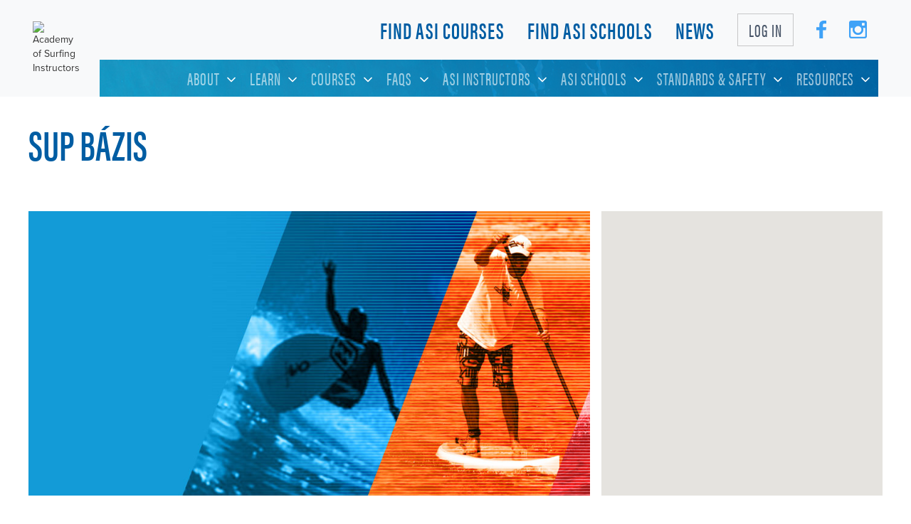

--- FILE ---
content_type: text/html;charset=utf-8
request_url: https://www.academyofsurfing.com/schools/sup-bazis
body_size: 102605
content:
<!DOCTYPE html><html  data-wf-page="643e88d6ad8f75b9c690f5a5" data-wf-site="6437c5b335119af7e2261b37" data-capo=""><head><meta charset="utf-8">
<meta name="viewport" content="width=device-width, initial-scale=1">
<title>School Profile | Academy of Surfing Instructors</title>
<link rel="preconnect" href="https://fonts.googleapis.com">
<link rel="preconnect" href="https://fonts.gstatic.com" crossorigin>
<link rel="preconnect" href="https://use.typekit.net">
<link rel="stylesheet" href="https://fonts.googleapis.com/css2?family=Open+Sans:ital,wght@0,300;0,400;0,500;0,600;0,700;0,800;1,300;1,400;1,500;1,600;1,700;1,800&display=swap">
<link rel="stylesheet" href="https://use.typekit.net/xpu8xnd.css">
<style>@charset "UTF-8";/*! normalize.css v3.0.3 | MIT License | github.com/necolas/normalize.css */html{font-family:sans-serif;-ms-text-size-adjust:100%;-webkit-text-size-adjust:100%}article,aside,details,figcaption,figure,footer,header,hgroup,main,menu,nav,section,summary{display:block}audio,canvas,progress,video{display:inline-block;vertical-align:baseline}audio:not([controls]){display:none;height:0}[hidden],template{display:none}a{background-color:transparent}a:active,a:hover{outline:0}abbr[title]{border-bottom:1px dotted}b,strong{font-weight:700}dfn{font-style:italic}.h1,h1{font-size:2em;margin:.67em 0}.mark,mark{background:#ff0;color:#000}.small,small{font-size:80%}sub,sup{font-size:75%}img{border:0}svg:not(:root){overflow:hidden}figure{margin:1em 40px}hr{-webkit-box-sizing:content-box;box-sizing:content-box;height:0}code,kbd,pre,samp{font-family:monospace,monospace}button,input,optgroup,select,textarea{color:inherit;font:inherit}button{overflow:visible}button,html input[type=button],input[type=reset]{-webkit-appearance:button;cursor:pointer}button[disabled],html input[disabled]{cursor:default}button::-moz-focus-inner,input::-moz-focus-inner{border:0;padding:0}input{line-height:normal}input[type=checkbox],input[type=radio]{-webkit-box-sizing:border-box;box-sizing:border-box;padding:0}input[type=number]::-webkit-inner-spin-button,input[type=number]::-webkit-outer-spin-button{height:auto}input[type=search]{-webkit-appearance:none}input[type=search]::-webkit-search-cancel-button,input[type=search]::-webkit-search-decoration{-webkit-appearance:none}fieldset{border:1px solid silver;margin:0 2px;padding:.35em .625em .75em}legend{border:0}textarea{overflow:auto}optgroup{font-weight:700}table{border-spacing:0}td,th{padding:0}/*!
 * Bootstrap  v5.3.3 (https://getbootstrap.com/)
 * Copyright 2011-2024 The Bootstrap Authors
 * Licensed under MIT (https://github.com/twbs/bootstrap/blob/main/LICENSE)
 */:root,[data-bs-theme=light]{--bs-blue:#0d6efd;--bs-indigo:#6610f2;--bs-purple:#6f42c1;--bs-pink:#d63384;--bs-red:#dc3545;--bs-orange:#fd7e14;--bs-yellow:#ffc107;--bs-green:#198754;--bs-teal:#20c997;--bs-cyan:#0dcaf0;--bs-black:#000;--bs-white:#fff;--bs-gray:#6c757d;--bs-gray-dark:#343a40;--bs-gray-100:#f8f9fa;--bs-gray-200:#e9ecef;--bs-gray-300:#dee2e6;--bs-gray-400:#ced4da;--bs-gray-500:#adb5bd;--bs-gray-600:#6c757d;--bs-gray-700:#495057;--bs-gray-800:#343a40;--bs-gray-900:#212529;--bs-primary:#0d6efd;--bs-secondary:#6c757d;--bs-success:#198754;--bs-info:#0dcaf0;--bs-warning:#ffc107;--bs-danger:#dc3545;--bs-light:#f8f9fa;--bs-dark:#212529;--bs-primary-rgb:13,110,253;--bs-secondary-rgb:108,117,125;--bs-success-rgb:25,135,84;--bs-info-rgb:13,202,240;--bs-warning-rgb:255,193,7;--bs-danger-rgb:220,53,69;--bs-light-rgb:248,249,250;--bs-dark-rgb:33,37,41;--bs-primary-text-emphasis:#052c65;--bs-secondary-text-emphasis:#2b2f32;--bs-success-text-emphasis:#0a3622;--bs-info-text-emphasis:#055160;--bs-warning-text-emphasis:#664d03;--bs-danger-text-emphasis:#58151c;--bs-light-text-emphasis:#495057;--bs-dark-text-emphasis:#495057;--bs-primary-bg-subtle:#cfe2ff;--bs-secondary-bg-subtle:#e2e3e5;--bs-success-bg-subtle:#d1e7dd;--bs-info-bg-subtle:#cff4fc;--bs-warning-bg-subtle:#fff3cd;--bs-danger-bg-subtle:#f8d7da;--bs-light-bg-subtle:#fcfcfd;--bs-dark-bg-subtle:#ced4da;--bs-primary-border-subtle:#9ec5fe;--bs-secondary-border-subtle:#c4c8cb;--bs-success-border-subtle:#a3cfbb;--bs-info-border-subtle:#9eeaf9;--bs-warning-border-subtle:#ffe69c;--bs-danger-border-subtle:#f1aeb5;--bs-light-border-subtle:#e9ecef;--bs-dark-border-subtle:#adb5bd;--bs-white-rgb:255,255,255;--bs-black-rgb:0,0,0;--bs-font-sans-serif:system-ui,-apple-system,Segoe UI,Roboto,Ubuntu,Cantarell,Noto Sans,sans-serif,"Segoe UI",Roboto,"Helvetica Neue","Noto Sans","Liberation Sans",Arial,sans-serif,"Apple Color Emoji","Segoe UI Emoji","Segoe UI Symbol","Noto Color Emoji";--bs-font-monospace:SFMono-Regular,Menlo,Monaco,Consolas,"Liberation Mono","Courier New",monospace;--bs-gradient:linear-gradient(180deg,hsla(0,0%,100%,.15),hsla(0,0%,100%,0));--bs-body-font-family:var(--bs-font-sans-serif);--bs-body-font-size:1rem;--bs-body-font-weight:400;--bs-body-line-height:1.5;--bs-body-color:#212529;--bs-body-color-rgb:33,37,41;--bs-body-bg:#fff;--bs-body-bg-rgb:255,255,255;--bs-emphasis-color:#000;--bs-emphasis-color-rgb:0,0,0;--bs-secondary-color:rgba(33,37,41,.75);--bs-secondary-color-rgb:33,37,41;--bs-secondary-bg:#e9ecef;--bs-secondary-bg-rgb:233,236,239;--bs-tertiary-color:rgba(33,37,41,.5);--bs-tertiary-color-rgb:33,37,41;--bs-tertiary-bg:#f8f9fa;--bs-tertiary-bg-rgb:248,249,250;--bs-heading-color:inherit;--bs-link-color:#0d6efd;--bs-link-color-rgb:13,110,253;--bs-link-decoration:underline;--bs-link-hover-color:#0a58ca;--bs-link-hover-color-rgb:10,88,202;--bs-code-color:#d63384;--bs-highlight-color:#212529;--bs-highlight-bg:#fff3cd;--bs-border-width:1px;--bs-border-style:solid;--bs-border-color:#dee2e6;--bs-border-color-translucent:rgba(0,0,0,.175);--bs-border-radius:.375rem;--bs-border-radius-sm:.25rem;--bs-border-radius-lg:.5rem;--bs-border-radius-xl:1rem;--bs-border-radius-xxl:2rem;--bs-border-radius-2xl:var(--bs-border-radius-xxl);--bs-border-radius-pill:50rem;--bs-box-shadow:0 .5rem 1rem rgba(0,0,0,.15);--bs-box-shadow-sm:0 .125rem .25rem rgba(0,0,0,.075);--bs-box-shadow-lg:0 1rem 3rem rgba(0,0,0,.175);--bs-box-shadow-inset:inset 0 1px 2px rgba(0,0,0,.075);--bs-focus-ring-width:.25rem;--bs-focus-ring-opacity:.25;--bs-focus-ring-color:rgba(13,110,253,.25);--bs-form-valid-color:#198754;--bs-form-valid-border-color:#198754;--bs-form-invalid-color:#dc3545;--bs-form-invalid-border-color:#dc3545}[data-bs-theme=dark]{--csstools-color-scheme--light: ;color-scheme:dark;--bs-body-color:#dee2e6;--bs-body-color-rgb:222,226,230;--bs-body-bg:#212529;--bs-body-bg-rgb:33,37,41;--bs-emphasis-color:#fff;--bs-emphasis-color-rgb:255,255,255;--bs-secondary-color:rgba(222,226,230,.75);--bs-secondary-color-rgb:222,226,230;--bs-secondary-bg:#343a40;--bs-secondary-bg-rgb:52,58,64;--bs-tertiary-color:rgba(222,226,230,.5);--bs-tertiary-color-rgb:222,226,230;--bs-tertiary-bg:#2b3035;--bs-tertiary-bg-rgb:43,48,53;--bs-primary-text-emphasis:#6ea8fe;--bs-secondary-text-emphasis:#a7acb1;--bs-success-text-emphasis:#75b798;--bs-info-text-emphasis:#6edff6;--bs-warning-text-emphasis:#ffda6a;--bs-danger-text-emphasis:#ea868f;--bs-light-text-emphasis:#f8f9fa;--bs-dark-text-emphasis:#dee2e6;--bs-primary-bg-subtle:#031633;--bs-secondary-bg-subtle:#161719;--bs-success-bg-subtle:#051b11;--bs-info-bg-subtle:#032830;--bs-warning-bg-subtle:#332701;--bs-danger-bg-subtle:#2c0b0e;--bs-light-bg-subtle:#343a40;--bs-dark-bg-subtle:#1a1d20;--bs-primary-border-subtle:#084298;--bs-secondary-border-subtle:#41464b;--bs-success-border-subtle:#0f5132;--bs-info-border-subtle:#087990;--bs-warning-border-subtle:#997404;--bs-danger-border-subtle:#842029;--bs-light-border-subtle:#495057;--bs-dark-border-subtle:#343a40;--bs-heading-color:inherit;--bs-link-color:#6ea8fe;--bs-link-hover-color:#8bb9fe;--bs-link-color-rgb:110,168,254;--bs-link-hover-color-rgb:139,185,254;--bs-code-color:#e685b5;--bs-highlight-color:#dee2e6;--bs-highlight-bg:#664d03;--bs-border-color:#495057;--bs-border-color-translucent:hsla(0,0%,100%,.15);--bs-form-valid-color:#75b798;--bs-form-valid-border-color:#75b798;--bs-form-invalid-color:#ea868f;--bs-form-invalid-border-color:#ea868f}*,:after,:before{-webkit-box-sizing:border-box;box-sizing:border-box}@media (prefers-reduced-motion:no-preference){:root{scroll-behavior:smooth}}body{background-color:var(--bs-body-bg);color:#212529;color:var(--bs-body-color);font-family:system-ui,-apple-system,Segoe UI,Roboto,Ubuntu,Cantarell,Noto Sans,sans-serif,Helvetica Neue,Liberation Sans,Arial,Apple Color Emoji,Segoe UI Emoji,Segoe UI Symbol,Noto Color Emoji;font-family:var(--bs-body-font-family);font-size:1rem;font-size:var(--bs-body-font-size);font-weight:400;font-weight:var(--bs-body-font-weight);line-height:1.5;line-height:var(--bs-body-line-height);text-align:var(--bs-body-text-align);-webkit-text-size-adjust:100%;-webkit-tap-highlight-color:rgba(0,0,0,0)}hr{border:0;border-top:1px solid;border-top:var(--bs-border-width) solid;color:inherit;margin:1rem 0;opacity:.25}.h1,.h2,.h3,.h4,.h5,.h6,h1,h2,h3,h4,h5,h6{color:inherit;color:var(--bs-heading-color);font-weight:500;line-height:1.2;margin-bottom:.5rem;margin-top:0}.h1,h1{font-size:calc(1.375rem + 1.5vw)}@media (min-width:1200px){.h1,h1{font-size:2.5rem}}.h2,h2{font-size:calc(1.325rem + .9vw)}@media (min-width:1200px){.h2,h2{font-size:2rem}}.h3,h3{font-size:calc(1.3rem + .6vw)}@media (min-width:1200px){.h3,h3{font-size:1.75rem}}.h4,h4{font-size:calc(1.275rem + .3vw)}@media (min-width:1200px){.h4,h4{font-size:1.5rem}}.h5,h5{font-size:1.25rem}.h6,h6{font-size:1rem}p{margin-bottom:1rem}abbr[title]{cursor:help;text-decoration:underline;-webkit-text-decoration:underline dotted;text-decoration:underline dotted;-webkit-text-decoration-skip-ink:none;text-decoration-skip-ink:none}address{font-style:normal;line-height:inherit;margin-bottom:1rem}ol,ul{padding-left:2rem}dl,ol,ul{margin-bottom:1rem;margin-top:0}ol ol,ol ul,ul ol,ul ul{margin-bottom:0}dt{font-weight:700}dd{margin-bottom:.5rem;margin-left:0}blockquote{margin:0 0 1rem}b,strong{font-weight:bolder}.small,small{font-size:.875em}.mark,mark{background-color:#fff3cd;background-color:var(--bs-highlight-bg);color:#212529;color:var(--bs-highlight-color);padding:.1875em}sub,sup{font-size:.75em;line-height:0;position:relative;vertical-align:baseline}sub{bottom:-.25em}sup{top:-.5em}a{color:#0d6efd;color:rgba(var(--bs-link-color-rgb),var(--bs-link-opacity,1))}a:hover{--bs-link-color-rgb:var(--bs-link-hover-color-rgb)}a:not([href]):not([class]),a:not([href]):not([class]):hover{color:inherit;-webkit-text-decoration:none;text-decoration:none}code,kbd,pre,samp{font-family:SFMono-Regular,Menlo,Monaco,Consolas,Liberation Mono,Courier New,monospace;font-family:var(--bs-font-monospace);font-size:1em}pre{display:block;font-size:.875em;margin-bottom:1rem;margin-top:0;overflow:auto}pre code{color:inherit;font-size:inherit;word-break:normal}code{color:#d63384;color:var(--bs-code-color);font-size:.875em;word-wrap:break-word}a>code{color:inherit}kbd{background-color:#212529;background-color:var(--bs-body-color);border-radius:.25rem;color:#fff;color:var(--bs-body-bg);font-size:.875em;padding:.1875rem .375rem}kbd kbd{font-size:1em;padding:0}figure{margin:0 0 1rem}img,svg{vertical-align:middle}table{border-collapse:collapse;caption-side:bottom}caption{color:#212529bf;color:var(--bs-secondary-color);padding-bottom:.5rem;padding-top:.5rem;text-align:left}th{text-align:inherit;text-align:-webkit-match-parent}tbody,td,tfoot,th,thead,tr{border:0 solid;border-color:inherit}label{display:inline-block}button{border-radius:0}button:focus:not(:focus-visible){outline:0}button,input,optgroup,select,textarea{font-family:inherit;font-size:inherit;line-height:inherit;margin:0}button,select{text-transform:none}[role=button]{cursor:pointer}select{word-wrap:normal}select:disabled{opacity:1}[list]:not([type=date]):not([type=datetime-local]):not([type=month]):not([type=week]):not([type=time])::-webkit-calendar-picker-indicator{display:none!important}[type=button],[type=reset],[type=submit],button{-webkit-appearance:button}[type=button]:not(:disabled),[type=reset]:not(:disabled),[type=submit]:not(:disabled),button:not(:disabled){cursor:pointer}::-moz-focus-inner{border-style:none;padding:0}textarea{resize:vertical}fieldset{min-width:0}legend{float:left;font-size:calc(1.275rem + .3vw);line-height:inherit;margin-bottom:.5rem;padding:0;width:100%}@media (min-width:1200px){legend{font-size:1.5rem}}legend+*{clear:left}::-webkit-datetime-edit-day-field,::-webkit-datetime-edit-fields-wrapper,::-webkit-datetime-edit-hour-field,::-webkit-datetime-edit-minute,::-webkit-datetime-edit-month-field,::-webkit-datetime-edit-text,::-webkit-datetime-edit-year-field{padding:0}::-webkit-inner-spin-button{height:auto}[type=search]{-webkit-appearance:textfield;outline-offset:-2px}::-webkit-search-decoration{-webkit-appearance:none}::-webkit-color-swatch-wrapper{padding:0}::-webkit-file-upload-button{-webkit-appearance:button;font:inherit}::file-selector-button{-webkit-appearance:button;font:inherit}output{display:inline-block}iframe{border:0}summary{cursor:pointer;display:list-item}progress{vertical-align:baseline}[hidden]{display:none!important}.lead{font-size:1.25rem;font-weight:300}.display-1{font-size:calc(1.625rem + 4.5vw);font-weight:300;line-height:1.2}@media (min-width:1200px){.display-1{font-size:5rem}}.display-2{font-size:calc(1.575rem + 3.9vw);font-weight:300;line-height:1.2}@media (min-width:1200px){.display-2{font-size:4.5rem}}.display-3{font-size:calc(1.525rem + 3.3vw);font-weight:300;line-height:1.2}@media (min-width:1200px){.display-3{font-size:4rem}}.display-4{font-size:calc(1.475rem + 2.7vw);font-weight:300;line-height:1.2}@media (min-width:1200px){.display-4{font-size:3.5rem}}.display-5{font-size:calc(1.425rem + 2.1vw);font-weight:300;line-height:1.2}@media (min-width:1200px){.display-5{font-size:3rem}}.display-6{font-size:calc(1.375rem + 1.5vw);font-weight:300;line-height:1.2}@media (min-width:1200px){.display-6{font-size:2.5rem}}.list-inline,.list-unstyled{list-style:none;padding-left:0}.list-inline-item{display:inline-block}.list-inline-item:not(:last-child){margin-right:.5rem}.initialism{font-size:.875em;text-transform:uppercase}.blockquote{font-size:1.25rem;margin-bottom:1rem}.blockquote>:last-child{margin-bottom:0}.blockquote-footer{color:#6c757d;font-size:.875em;margin-bottom:1rem;margin-top:-1rem}.blockquote-footer:before{content:"— "}.img-fluid,.img-thumbnail{height:auto;max-width:100%}.img-thumbnail{background-color:#fff;background-color:var(--bs-body-bg);border:1px solid #dee2e6;border:var(--bs-border-width) solid var(--bs-border-color);border-radius:.375rem;border-radius:var(--bs-border-radius);padding:.25rem}.figure{display:inline-block}.figure-img{line-height:1;margin-bottom:.5rem}.figure-caption{color:#212529bf;color:var(--bs-secondary-color);font-size:.875em}.container,.container-fluid,.container-lg,.container-md,.container-sm,.container-xl,.container-xxl{--bs-gutter-x:1.5rem;--bs-gutter-y:0;margin-left:auto;margin-right:auto;padding-left:.75rem;padding-left:calc(var(--bs-gutter-x)*.5);padding-right:.75rem;padding-right:calc(var(--bs-gutter-x)*.5);width:100%}@media (min-width:576px){.container,.container-sm{max-width:540px}}@media (min-width:768px){.container,.container-md,.container-sm{max-width:720px}}@media (min-width:992px){.container,.container-lg,.container-md,.container-sm{max-width:960px}}@media (min-width:1200px){.container,.container-lg,.container-md,.container-sm,.container-xl{max-width:1140px}}@media (min-width:1400px){.container,.container-lg,.container-md,.container-sm,.container-xl,.container-xxl{max-width:1320px}}:root{--bs-breakpoint-xs:0;--bs-breakpoint-sm:576px;--bs-breakpoint-md:768px;--bs-breakpoint-lg:992px;--bs-breakpoint-xl:1200px;--bs-breakpoint-xxl:1400px}.row{--bs-gutter-x:1.5rem;--bs-gutter-y:0;display:-webkit-box;display:-ms-flexbox;display:flex;-ms-flex-wrap:wrap;flex-wrap:wrap;margin-left:-.75rem;margin-left:calc(var(--bs-gutter-x)*-.5);margin-right:-.75rem;margin-right:calc(var(--bs-gutter-x)*-.5);margin-top:0;margin-top:calc(var(--bs-gutter-y)*-1)}.row>*{-ms-flex-negative:0;flex-shrink:0;margin-top:var(--bs-gutter-y);max-width:100%;padding-left:calc(var(--bs-gutter-x)*.5);padding-right:calc(var(--bs-gutter-x)*.5);width:100%}.col{-webkit-box-flex:1;-ms-flex:1 0 0%;flex:1 0 0%}.row-cols-auto>*{-webkit-box-flex:0;-ms-flex:0 0 auto;flex:0 0 auto;width:auto}.row-cols-1>*{-webkit-box-flex:0;-ms-flex:0 0 auto;flex:0 0 auto;width:100%}.row-cols-2>*{-webkit-box-flex:0;-ms-flex:0 0 auto;flex:0 0 auto;width:50%}.row-cols-3>*{-webkit-box-flex:0;-ms-flex:0 0 auto;flex:0 0 auto;width:33.33333333%}.row-cols-4>*{-webkit-box-flex:0;-ms-flex:0 0 auto;flex:0 0 auto;width:25%}.row-cols-5>*{-webkit-box-flex:0;-ms-flex:0 0 auto;flex:0 0 auto;width:20%}.row-cols-6>*{-webkit-box-flex:0;-ms-flex:0 0 auto;flex:0 0 auto;width:16.66666667%}.col-auto{width:auto}.col-1,.col-auto{-webkit-box-flex:0;-ms-flex:0 0 auto;flex:0 0 auto}.col-1{width:8.33333333%}.col-2{width:16.66666667%}.col-2,.col-3{-webkit-box-flex:0;-ms-flex:0 0 auto;flex:0 0 auto}.col-3{width:25%}.col-4{width:33.33333333%}.col-4,.col-5{-webkit-box-flex:0;-ms-flex:0 0 auto;flex:0 0 auto}.col-5{width:41.66666667%}.col-6{width:50%}.col-6,.col-7{-webkit-box-flex:0;-ms-flex:0 0 auto;flex:0 0 auto}.col-7{width:58.33333333%}.col-8{width:66.66666667%}.col-8,.col-9{-webkit-box-flex:0;-ms-flex:0 0 auto;flex:0 0 auto}.col-9{width:75%}.col-10{width:83.33333333%}.col-10,.col-11{-webkit-box-flex:0;-ms-flex:0 0 auto;flex:0 0 auto}.col-11{width:91.66666667%}.col-12{-webkit-box-flex:0;-ms-flex:0 0 auto;flex:0 0 auto;width:100%}.offset-1{margin-left:8.33333333%}.offset-2{margin-left:16.66666667%}.offset-3{margin-left:25%}.offset-4{margin-left:33.33333333%}.offset-5{margin-left:41.66666667%}.offset-6{margin-left:50%}.offset-7{margin-left:58.33333333%}.offset-8{margin-left:66.66666667%}.offset-9{margin-left:75%}.offset-10{margin-left:83.33333333%}.offset-11{margin-left:91.66666667%}.g-0,.gx-0{--bs-gutter-x:0}.g-0,.gy-0{--bs-gutter-y:0}.g-1,.gx-1{--bs-gutter-x:.25rem}.g-1,.gy-1{--bs-gutter-y:.25rem}.g-2,.gx-2{--bs-gutter-x:.5rem}.g-2,.gy-2{--bs-gutter-y:.5rem}.g-3,.gx-3{--bs-gutter-x:1rem}.g-3,.gy-3{--bs-gutter-y:1rem}.g-4,.gx-4{--bs-gutter-x:1.5rem}.g-4,.gy-4{--bs-gutter-y:1.5rem}.g-5,.gx-5{--bs-gutter-x:3rem}.g-5,.gy-5{--bs-gutter-y:3rem}@media (min-width:576px){.col-sm{-webkit-box-flex:1;-ms-flex:1 0 0%;flex:1 0 0%}.row-cols-sm-auto>*{-webkit-box-flex:0;-ms-flex:0 0 auto;flex:0 0 auto;width:auto}.row-cols-sm-1>*{-webkit-box-flex:0;-ms-flex:0 0 auto;flex:0 0 auto;width:100%}.row-cols-sm-2>*{-webkit-box-flex:0;-ms-flex:0 0 auto;flex:0 0 auto;width:50%}.row-cols-sm-3>*{-webkit-box-flex:0;-ms-flex:0 0 auto;flex:0 0 auto;width:33.33333333%}.row-cols-sm-4>*{-webkit-box-flex:0;-ms-flex:0 0 auto;flex:0 0 auto;width:25%}.row-cols-sm-5>*{-webkit-box-flex:0;-ms-flex:0 0 auto;flex:0 0 auto;width:20%}.row-cols-sm-6>*{-webkit-box-flex:0;-ms-flex:0 0 auto;flex:0 0 auto;width:16.66666667%}.col-sm-auto{width:auto}.col-sm-1,.col-sm-auto{-webkit-box-flex:0;-ms-flex:0 0 auto;flex:0 0 auto}.col-sm-1{width:8.33333333%}.col-sm-2{width:16.66666667%}.col-sm-2,.col-sm-3{-webkit-box-flex:0;-ms-flex:0 0 auto;flex:0 0 auto}.col-sm-3{width:25%}.col-sm-4{width:33.33333333%}.col-sm-4,.col-sm-5{-webkit-box-flex:0;-ms-flex:0 0 auto;flex:0 0 auto}.col-sm-5{width:41.66666667%}.col-sm-6{width:50%}.col-sm-6,.col-sm-7{-webkit-box-flex:0;-ms-flex:0 0 auto;flex:0 0 auto}.col-sm-7{width:58.33333333%}.col-sm-8{width:66.66666667%}.col-sm-8,.col-sm-9{-webkit-box-flex:0;-ms-flex:0 0 auto;flex:0 0 auto}.col-sm-9{width:75%}.col-sm-10{width:83.33333333%}.col-sm-10,.col-sm-11{-webkit-box-flex:0;-ms-flex:0 0 auto;flex:0 0 auto}.col-sm-11{width:91.66666667%}.col-sm-12{-webkit-box-flex:0;-ms-flex:0 0 auto;flex:0 0 auto;width:100%}.offset-sm-0{margin-left:0}.offset-sm-1{margin-left:8.33333333%}.offset-sm-2{margin-left:16.66666667%}.offset-sm-3{margin-left:25%}.offset-sm-4{margin-left:33.33333333%}.offset-sm-5{margin-left:41.66666667%}.offset-sm-6{margin-left:50%}.offset-sm-7{margin-left:58.33333333%}.offset-sm-8{margin-left:66.66666667%}.offset-sm-9{margin-left:75%}.offset-sm-10{margin-left:83.33333333%}.offset-sm-11{margin-left:91.66666667%}.g-sm-0,.gx-sm-0{--bs-gutter-x:0}.g-sm-0,.gy-sm-0{--bs-gutter-y:0}.g-sm-1,.gx-sm-1{--bs-gutter-x:.25rem}.g-sm-1,.gy-sm-1{--bs-gutter-y:.25rem}.g-sm-2,.gx-sm-2{--bs-gutter-x:.5rem}.g-sm-2,.gy-sm-2{--bs-gutter-y:.5rem}.g-sm-3,.gx-sm-3{--bs-gutter-x:1rem}.g-sm-3,.gy-sm-3{--bs-gutter-y:1rem}.g-sm-4,.gx-sm-4{--bs-gutter-x:1.5rem}.g-sm-4,.gy-sm-4{--bs-gutter-y:1.5rem}.g-sm-5,.gx-sm-5{--bs-gutter-x:3rem}.g-sm-5,.gy-sm-5{--bs-gutter-y:3rem}}@media (min-width:768px){.col-md{-webkit-box-flex:1;-ms-flex:1 0 0%;flex:1 0 0%}.row-cols-md-auto>*{-webkit-box-flex:0;-ms-flex:0 0 auto;flex:0 0 auto;width:auto}.row-cols-md-1>*{-webkit-box-flex:0;-ms-flex:0 0 auto;flex:0 0 auto;width:100%}.row-cols-md-2>*{-webkit-box-flex:0;-ms-flex:0 0 auto;flex:0 0 auto;width:50%}.row-cols-md-3>*{-webkit-box-flex:0;-ms-flex:0 0 auto;flex:0 0 auto;width:33.33333333%}.row-cols-md-4>*{-webkit-box-flex:0;-ms-flex:0 0 auto;flex:0 0 auto;width:25%}.row-cols-md-5>*{-webkit-box-flex:0;-ms-flex:0 0 auto;flex:0 0 auto;width:20%}.row-cols-md-6>*{-webkit-box-flex:0;-ms-flex:0 0 auto;flex:0 0 auto;width:16.66666667%}.col-md-auto{width:auto}.col-md-1,.col-md-auto{-webkit-box-flex:0;-ms-flex:0 0 auto;flex:0 0 auto}.col-md-1{width:8.33333333%}.col-md-2{width:16.66666667%}.col-md-2,.col-md-3{-webkit-box-flex:0;-ms-flex:0 0 auto;flex:0 0 auto}.col-md-3{width:25%}.col-md-4{width:33.33333333%}.col-md-4,.col-md-5{-webkit-box-flex:0;-ms-flex:0 0 auto;flex:0 0 auto}.col-md-5{width:41.66666667%}.col-md-6{width:50%}.col-md-6,.col-md-7{-webkit-box-flex:0;-ms-flex:0 0 auto;flex:0 0 auto}.col-md-7{width:58.33333333%}.col-md-8{width:66.66666667%}.col-md-8,.col-md-9{-webkit-box-flex:0;-ms-flex:0 0 auto;flex:0 0 auto}.col-md-9{width:75%}.col-md-10{width:83.33333333%}.col-md-10,.col-md-11{-webkit-box-flex:0;-ms-flex:0 0 auto;flex:0 0 auto}.col-md-11{width:91.66666667%}.col-md-12{-webkit-box-flex:0;-ms-flex:0 0 auto;flex:0 0 auto;width:100%}.offset-md-0{margin-left:0}.offset-md-1{margin-left:8.33333333%}.offset-md-2{margin-left:16.66666667%}.offset-md-3{margin-left:25%}.offset-md-4{margin-left:33.33333333%}.offset-md-5{margin-left:41.66666667%}.offset-md-6{margin-left:50%}.offset-md-7{margin-left:58.33333333%}.offset-md-8{margin-left:66.66666667%}.offset-md-9{margin-left:75%}.offset-md-10{margin-left:83.33333333%}.offset-md-11{margin-left:91.66666667%}.g-md-0,.gx-md-0{--bs-gutter-x:0}.g-md-0,.gy-md-0{--bs-gutter-y:0}.g-md-1,.gx-md-1{--bs-gutter-x:.25rem}.g-md-1,.gy-md-1{--bs-gutter-y:.25rem}.g-md-2,.gx-md-2{--bs-gutter-x:.5rem}.g-md-2,.gy-md-2{--bs-gutter-y:.5rem}.g-md-3,.gx-md-3{--bs-gutter-x:1rem}.g-md-3,.gy-md-3{--bs-gutter-y:1rem}.g-md-4,.gx-md-4{--bs-gutter-x:1.5rem}.g-md-4,.gy-md-4{--bs-gutter-y:1.5rem}.g-md-5,.gx-md-5{--bs-gutter-x:3rem}.g-md-5,.gy-md-5{--bs-gutter-y:3rem}}@media (min-width:992px){.col-lg{-webkit-box-flex:1;-ms-flex:1 0 0%;flex:1 0 0%}.row-cols-lg-auto>*{-webkit-box-flex:0;-ms-flex:0 0 auto;flex:0 0 auto;width:auto}.row-cols-lg-1>*{-webkit-box-flex:0;-ms-flex:0 0 auto;flex:0 0 auto;width:100%}.row-cols-lg-2>*{-webkit-box-flex:0;-ms-flex:0 0 auto;flex:0 0 auto;width:50%}.row-cols-lg-3>*{-webkit-box-flex:0;-ms-flex:0 0 auto;flex:0 0 auto;width:33.33333333%}.row-cols-lg-4>*{-webkit-box-flex:0;-ms-flex:0 0 auto;flex:0 0 auto;width:25%}.row-cols-lg-5>*{-webkit-box-flex:0;-ms-flex:0 0 auto;flex:0 0 auto;width:20%}.row-cols-lg-6>*{-webkit-box-flex:0;-ms-flex:0 0 auto;flex:0 0 auto;width:16.66666667%}.col-lg-auto{width:auto}.col-lg-1,.col-lg-auto{-webkit-box-flex:0;-ms-flex:0 0 auto;flex:0 0 auto}.col-lg-1{width:8.33333333%}.col-lg-2{width:16.66666667%}.col-lg-2,.col-lg-3{-webkit-box-flex:0;-ms-flex:0 0 auto;flex:0 0 auto}.col-lg-3{width:25%}.col-lg-4{width:33.33333333%}.col-lg-4,.col-lg-5{-webkit-box-flex:0;-ms-flex:0 0 auto;flex:0 0 auto}.col-lg-5{width:41.66666667%}.col-lg-6{width:50%}.col-lg-6,.col-lg-7{-webkit-box-flex:0;-ms-flex:0 0 auto;flex:0 0 auto}.col-lg-7{width:58.33333333%}.col-lg-8{width:66.66666667%}.col-lg-8,.col-lg-9{-webkit-box-flex:0;-ms-flex:0 0 auto;flex:0 0 auto}.col-lg-9{width:75%}.col-lg-10{width:83.33333333%}.col-lg-10,.col-lg-11{-webkit-box-flex:0;-ms-flex:0 0 auto;flex:0 0 auto}.col-lg-11{width:91.66666667%}.col-lg-12{-webkit-box-flex:0;-ms-flex:0 0 auto;flex:0 0 auto;width:100%}.offset-lg-0{margin-left:0}.offset-lg-1{margin-left:8.33333333%}.offset-lg-2{margin-left:16.66666667%}.offset-lg-3{margin-left:25%}.offset-lg-4{margin-left:33.33333333%}.offset-lg-5{margin-left:41.66666667%}.offset-lg-6{margin-left:50%}.offset-lg-7{margin-left:58.33333333%}.offset-lg-8{margin-left:66.66666667%}.offset-lg-9{margin-left:75%}.offset-lg-10{margin-left:83.33333333%}.offset-lg-11{margin-left:91.66666667%}.g-lg-0,.gx-lg-0{--bs-gutter-x:0}.g-lg-0,.gy-lg-0{--bs-gutter-y:0}.g-lg-1,.gx-lg-1{--bs-gutter-x:.25rem}.g-lg-1,.gy-lg-1{--bs-gutter-y:.25rem}.g-lg-2,.gx-lg-2{--bs-gutter-x:.5rem}.g-lg-2,.gy-lg-2{--bs-gutter-y:.5rem}.g-lg-3,.gx-lg-3{--bs-gutter-x:1rem}.g-lg-3,.gy-lg-3{--bs-gutter-y:1rem}.g-lg-4,.gx-lg-4{--bs-gutter-x:1.5rem}.g-lg-4,.gy-lg-4{--bs-gutter-y:1.5rem}.g-lg-5,.gx-lg-5{--bs-gutter-x:3rem}.g-lg-5,.gy-lg-5{--bs-gutter-y:3rem}}@media (min-width:1200px){.col-xl{-webkit-box-flex:1;-ms-flex:1 0 0%;flex:1 0 0%}.row-cols-xl-auto>*{-webkit-box-flex:0;-ms-flex:0 0 auto;flex:0 0 auto;width:auto}.row-cols-xl-1>*{-webkit-box-flex:0;-ms-flex:0 0 auto;flex:0 0 auto;width:100%}.row-cols-xl-2>*{-webkit-box-flex:0;-ms-flex:0 0 auto;flex:0 0 auto;width:50%}.row-cols-xl-3>*{-webkit-box-flex:0;-ms-flex:0 0 auto;flex:0 0 auto;width:33.33333333%}.row-cols-xl-4>*{-webkit-box-flex:0;-ms-flex:0 0 auto;flex:0 0 auto;width:25%}.row-cols-xl-5>*{-webkit-box-flex:0;-ms-flex:0 0 auto;flex:0 0 auto;width:20%}.row-cols-xl-6>*{-webkit-box-flex:0;-ms-flex:0 0 auto;flex:0 0 auto;width:16.66666667%}.col-xl-auto{width:auto}.col-xl-1,.col-xl-auto{-webkit-box-flex:0;-ms-flex:0 0 auto;flex:0 0 auto}.col-xl-1{width:8.33333333%}.col-xl-2{width:16.66666667%}.col-xl-2,.col-xl-3{-webkit-box-flex:0;-ms-flex:0 0 auto;flex:0 0 auto}.col-xl-3{width:25%}.col-xl-4{width:33.33333333%}.col-xl-4,.col-xl-5{-webkit-box-flex:0;-ms-flex:0 0 auto;flex:0 0 auto}.col-xl-5{width:41.66666667%}.col-xl-6{width:50%}.col-xl-6,.col-xl-7{-webkit-box-flex:0;-ms-flex:0 0 auto;flex:0 0 auto}.col-xl-7{width:58.33333333%}.col-xl-8{width:66.66666667%}.col-xl-8,.col-xl-9{-webkit-box-flex:0;-ms-flex:0 0 auto;flex:0 0 auto}.col-xl-9{width:75%}.col-xl-10{width:83.33333333%}.col-xl-10,.col-xl-11{-webkit-box-flex:0;-ms-flex:0 0 auto;flex:0 0 auto}.col-xl-11{width:91.66666667%}.col-xl-12{-webkit-box-flex:0;-ms-flex:0 0 auto;flex:0 0 auto;width:100%}.offset-xl-0{margin-left:0}.offset-xl-1{margin-left:8.33333333%}.offset-xl-2{margin-left:16.66666667%}.offset-xl-3{margin-left:25%}.offset-xl-4{margin-left:33.33333333%}.offset-xl-5{margin-left:41.66666667%}.offset-xl-6{margin-left:50%}.offset-xl-7{margin-left:58.33333333%}.offset-xl-8{margin-left:66.66666667%}.offset-xl-9{margin-left:75%}.offset-xl-10{margin-left:83.33333333%}.offset-xl-11{margin-left:91.66666667%}.g-xl-0,.gx-xl-0{--bs-gutter-x:0}.g-xl-0,.gy-xl-0{--bs-gutter-y:0}.g-xl-1,.gx-xl-1{--bs-gutter-x:.25rem}.g-xl-1,.gy-xl-1{--bs-gutter-y:.25rem}.g-xl-2,.gx-xl-2{--bs-gutter-x:.5rem}.g-xl-2,.gy-xl-2{--bs-gutter-y:.5rem}.g-xl-3,.gx-xl-3{--bs-gutter-x:1rem}.g-xl-3,.gy-xl-3{--bs-gutter-y:1rem}.g-xl-4,.gx-xl-4{--bs-gutter-x:1.5rem}.g-xl-4,.gy-xl-4{--bs-gutter-y:1.5rem}.g-xl-5,.gx-xl-5{--bs-gutter-x:3rem}.g-xl-5,.gy-xl-5{--bs-gutter-y:3rem}}@media (min-width:1400px){.col-xxl{-webkit-box-flex:1;-ms-flex:1 0 0%;flex:1 0 0%}.row-cols-xxl-auto>*{-webkit-box-flex:0;-ms-flex:0 0 auto;flex:0 0 auto;width:auto}.row-cols-xxl-1>*{-webkit-box-flex:0;-ms-flex:0 0 auto;flex:0 0 auto;width:100%}.row-cols-xxl-2>*{-webkit-box-flex:0;-ms-flex:0 0 auto;flex:0 0 auto;width:50%}.row-cols-xxl-3>*{-webkit-box-flex:0;-ms-flex:0 0 auto;flex:0 0 auto;width:33.33333333%}.row-cols-xxl-4>*{-webkit-box-flex:0;-ms-flex:0 0 auto;flex:0 0 auto;width:25%}.row-cols-xxl-5>*{-webkit-box-flex:0;-ms-flex:0 0 auto;flex:0 0 auto;width:20%}.row-cols-xxl-6>*{-webkit-box-flex:0;-ms-flex:0 0 auto;flex:0 0 auto;width:16.66666667%}.col-xxl-auto{width:auto}.col-xxl-1,.col-xxl-auto{-webkit-box-flex:0;-ms-flex:0 0 auto;flex:0 0 auto}.col-xxl-1{width:8.33333333%}.col-xxl-2{width:16.66666667%}.col-xxl-2,.col-xxl-3{-webkit-box-flex:0;-ms-flex:0 0 auto;flex:0 0 auto}.col-xxl-3{width:25%}.col-xxl-4{width:33.33333333%}.col-xxl-4,.col-xxl-5{-webkit-box-flex:0;-ms-flex:0 0 auto;flex:0 0 auto}.col-xxl-5{width:41.66666667%}.col-xxl-6{width:50%}.col-xxl-6,.col-xxl-7{-webkit-box-flex:0;-ms-flex:0 0 auto;flex:0 0 auto}.col-xxl-7{width:58.33333333%}.col-xxl-8{width:66.66666667%}.col-xxl-8,.col-xxl-9{-webkit-box-flex:0;-ms-flex:0 0 auto;flex:0 0 auto}.col-xxl-9{width:75%}.col-xxl-10{width:83.33333333%}.col-xxl-10,.col-xxl-11{-webkit-box-flex:0;-ms-flex:0 0 auto;flex:0 0 auto}.col-xxl-11{width:91.66666667%}.col-xxl-12{-webkit-box-flex:0;-ms-flex:0 0 auto;flex:0 0 auto;width:100%}.offset-xxl-0{margin-left:0}.offset-xxl-1{margin-left:8.33333333%}.offset-xxl-2{margin-left:16.66666667%}.offset-xxl-3{margin-left:25%}.offset-xxl-4{margin-left:33.33333333%}.offset-xxl-5{margin-left:41.66666667%}.offset-xxl-6{margin-left:50%}.offset-xxl-7{margin-left:58.33333333%}.offset-xxl-8{margin-left:66.66666667%}.offset-xxl-9{margin-left:75%}.offset-xxl-10{margin-left:83.33333333%}.offset-xxl-11{margin-left:91.66666667%}.g-xxl-0,.gx-xxl-0{--bs-gutter-x:0}.g-xxl-0,.gy-xxl-0{--bs-gutter-y:0}.g-xxl-1,.gx-xxl-1{--bs-gutter-x:.25rem}.g-xxl-1,.gy-xxl-1{--bs-gutter-y:.25rem}.g-xxl-2,.gx-xxl-2{--bs-gutter-x:.5rem}.g-xxl-2,.gy-xxl-2{--bs-gutter-y:.5rem}.g-xxl-3,.gx-xxl-3{--bs-gutter-x:1rem}.g-xxl-3,.gy-xxl-3{--bs-gutter-y:1rem}.g-xxl-4,.gx-xxl-4{--bs-gutter-x:1.5rem}.g-xxl-4,.gy-xxl-4{--bs-gutter-y:1.5rem}.g-xxl-5,.gx-xxl-5{--bs-gutter-x:3rem}.g-xxl-5,.gy-xxl-5{--bs-gutter-y:3rem}}.table{--bs-table-color-type:initial;--bs-table-bg-type:initial;--bs-table-color-state:initial;--bs-table-bg-state:initial;--bs-table-color:var(--bs-emphasis-color);--bs-table-bg:var(--bs-body-bg);--bs-table-border-color:var(--bs-border-color);--bs-table-accent-bg:transparent;--bs-table-striped-color:var(--bs-emphasis-color);--bs-table-striped-bg:rgba(var(--bs-emphasis-color-rgb),.05);--bs-table-active-color:var(--bs-emphasis-color);--bs-table-active-bg:rgba(var(--bs-emphasis-color-rgb),.1);--bs-table-hover-color:var(--bs-emphasis-color);--bs-table-hover-bg:rgba(var(--bs-emphasis-color-rgb),.075);border-color:#dee2e6;border-color:var(--bs-table-border-color);margin-bottom:1rem;vertical-align:top;width:100%}.table>:not(caption)>*>*{background-color:var(--bs-table-bg);border-bottom-width:1px;border-bottom-width:var(--bs-border-width);-webkit-box-shadow:inset 0 0 0 9999px var(--bs-table-bg-state,var(--bs-table-bg-type,var(--bs-table-accent-bg)));box-shadow:inset 0 0 0 9999px var(--bs-table-bg-state,var(--bs-table-bg-type,var(--bs-table-accent-bg)));color:var(--bs-table-color-state,var(--bs-table-color-type,var(--bs-table-color)));padding:.5rem}.table>tbody{vertical-align:inherit}.table>thead{vertical-align:bottom}.table-group-divider{border-top:2px solid;border-top:calc(var(--bs-border-width)*2) solid}.caption-top{caption-side:top}.table-sm>:not(caption)>*>*{padding:.25rem}.table-bordered>:not(caption)>*{border-width:1px 0;border-width:var(--bs-border-width) 0}.table-bordered>:not(caption)>*>*{border-width:0 1px;border-width:0 var(--bs-border-width)}.table-borderless>:not(caption)>*>*{border-bottom-width:0}.table-borderless>:not(:first-child){border-top-width:0}.table-striped>tbody>tr:nth-of-type(odd)>*{--bs-table-color-type:var(--bs-table-striped-color);--bs-table-bg-type:var(--bs-table-striped-bg)}.table-striped-columns>:not(caption)>tr>:nth-child(2n){--bs-table-color-type:var(--bs-table-striped-color);--bs-table-bg-type:var(--bs-table-striped-bg)}.table-active{--bs-table-color-state:var(--bs-table-active-color);--bs-table-bg-state:var(--bs-table-active-bg)}.table-hover>tbody>tr:hover>*{--bs-table-color-state:var(--bs-table-hover-color);--bs-table-bg-state:var(--bs-table-hover-bg)}.table-primary{--bs-table-color:#000;--bs-table-bg:#cfe2ff;--bs-table-border-color:#a5b5cc;--bs-table-striped-bg:#c4d7f2;--bs-table-striped-color:#000;--bs-table-active-bg:#bacbe5;--bs-table-active-color:#000;--bs-table-hover-bg:#bfd1ec;--bs-table-hover-color:#000;border-color:#a5b5cc;border-color:var(--bs-table-border-color)}.table-primary,.table-secondary{color:#000;color:var(--bs-table-color)}.table-secondary{--bs-table-color:#000;--bs-table-bg:#e2e3e5;--bs-table-border-color:#b4b6b7;--bs-table-striped-bg:#d6d8da;--bs-table-striped-color:#000;--bs-table-active-bg:#cbcdce;--bs-table-active-color:#000;--bs-table-hover-bg:#d1d2d4;--bs-table-hover-color:#000;border-color:#b4b6b7;border-color:var(--bs-table-border-color)}.table-success{--bs-table-color:#000;--bs-table-bg:#d1e7dd;--bs-table-border-color:#a7b9b1;--bs-table-striped-bg:#c7dbd2;--bs-table-striped-color:#000;--bs-table-active-bg:#bcd0c7;--bs-table-active-color:#000;--bs-table-hover-bg:#c1d6cc;--bs-table-hover-color:#000;border-color:#a7b9b1;border-color:var(--bs-table-border-color)}.table-info,.table-success{color:#000;color:var(--bs-table-color)}.table-info{--bs-table-color:#000;--bs-table-bg:#cff4fc;--bs-table-border-color:#a5c4ca;--bs-table-striped-bg:#c4e8ef;--bs-table-striped-color:#000;--bs-table-active-bg:#badce3;--bs-table-active-color:#000;--bs-table-hover-bg:#bfe2e9;--bs-table-hover-color:#000;border-color:#a5c4ca;border-color:var(--bs-table-border-color)}.table-warning{--bs-table-color:#000;--bs-table-bg:#fff3cd;--bs-table-border-color:#ccc2a4;--bs-table-striped-bg:#f2e6c3;--bs-table-striped-color:#000;--bs-table-active-bg:#e6dab9;--bs-table-active-color:#000;--bs-table-hover-bg:#ece0be;--bs-table-hover-color:#000;border-color:#ccc2a4;border-color:var(--bs-table-border-color)}.table-danger,.table-warning{color:#000;color:var(--bs-table-color)}.table-danger{--bs-table-color:#000;--bs-table-bg:#f8d7da;--bs-table-border-color:#c6acae;--bs-table-striped-bg:#eccccf;--bs-table-striped-color:#000;--bs-table-active-bg:#dfc1c4;--bs-table-active-color:#000;--bs-table-hover-bg:#e5c7c9;--bs-table-hover-color:#000;border-color:#c6acae;border-color:var(--bs-table-border-color)}.table-light{--bs-table-color:#000;--bs-table-bg:#f8f9fa;--bs-table-border-color:#c6c7c8;--bs-table-striped-bg:#ecedee;--bs-table-striped-color:#000;--bs-table-active-bg:#dfe0e1;--bs-table-active-color:#000;--bs-table-hover-bg:#e5e6e7;--bs-table-hover-color:#000;border-color:#c6c7c8;border-color:var(--bs-table-border-color);color:#000;color:var(--bs-table-color)}.table-dark{--bs-table-color:#fff;--bs-table-bg:#212529;--bs-table-border-color:#4d5154;--bs-table-striped-bg:#2c3034;--bs-table-striped-color:#fff;--bs-table-active-bg:#373b3e;--bs-table-active-color:#fff;--bs-table-hover-bg:#323539;--bs-table-hover-color:#fff;border-color:#4d5154;border-color:var(--bs-table-border-color);color:#fff;color:var(--bs-table-color)}.table-responsive{overflow-x:auto;-webkit-overflow-scrolling:touch}@media (max-width:575.98px){.table-responsive-sm{overflow-x:auto;-webkit-overflow-scrolling:touch}}@media (max-width:767.98px){.table-responsive-md{overflow-x:auto;-webkit-overflow-scrolling:touch}}@media (max-width:991.98px){.table-responsive-lg{overflow-x:auto;-webkit-overflow-scrolling:touch}}@media (max-width:1199.98px){.table-responsive-xl{overflow-x:auto;-webkit-overflow-scrolling:touch}}@media (max-width:1399.98px){.table-responsive-xxl{overflow-x:auto;-webkit-overflow-scrolling:touch}}.form-label{margin-bottom:.5rem}.col-form-label{font-size:inherit;line-height:1.5;margin-bottom:0;padding-bottom:calc(.375rem + 1px);padding-bottom:calc(.375rem + var(--bs-border-width));padding-top:calc(.375rem + 1px);padding-top:calc(.375rem + var(--bs-border-width))}.col-form-label-lg{font-size:1.25rem;padding-bottom:calc(.5rem + 1px);padding-bottom:calc(.5rem + var(--bs-border-width));padding-top:calc(.5rem + 1px);padding-top:calc(.5rem + var(--bs-border-width))}.col-form-label-sm{font-size:.875rem;padding-bottom:calc(.25rem + 1px);padding-bottom:calc(.25rem + var(--bs-border-width));padding-top:calc(.25rem + 1px);padding-top:calc(.25rem + var(--bs-border-width))}.form-text{color:#212529bf;color:var(--bs-secondary-color);font-size:.875em;margin-top:.25rem}.form-control{-webkit-appearance:none;-moz-appearance:none;appearance:none;background-clip:padding-box;background-color:#fff;background-color:var(--bs-body-bg);border:1px solid #dee2e6;border:var(--bs-border-width) solid var(--bs-border-color);border-radius:.375rem;border-radius:var(--bs-border-radius);color:#212529;color:var(--bs-body-color);display:block;font-size:1rem;font-weight:400;line-height:1.5;padding:.375rem .75rem;-webkit-transition:border-color .15s ease-in-out,-webkit-box-shadow .15s ease-in-out;transition:border-color .15s ease-in-out,-webkit-box-shadow .15s ease-in-out;transition:border-color .15s ease-in-out,box-shadow .15s ease-in-out;transition:border-color .15s ease-in-out,box-shadow .15s ease-in-out,-webkit-box-shadow .15s ease-in-out;width:100%}@media (prefers-reduced-motion:reduce){.form-control{-webkit-transition:none;transition:none}}.form-control[type=file]{overflow:hidden}.form-control[type=file]:not(:disabled):not([readonly]){cursor:pointer}.form-control:focus{background-color:#fff;background-color:var(--bs-body-bg);border-color:#86b7fe;-webkit-box-shadow:0 0 0 .25rem rgba(13,110,253,.25);box-shadow:0 0 0 .25rem #0d6efd40;color:#212529;color:var(--bs-body-color);outline:0}.form-control::-webkit-date-and-time-value{height:1.5em;margin:0;min-width:85px}.form-control::-webkit-datetime-edit{display:block;padding:0}.form-control::-webkit-input-placeholder{color:#212529bf;color:var(--bs-secondary-color);opacity:1}.form-control::-moz-placeholder{color:#212529bf;color:var(--bs-secondary-color);opacity:1}.form-control:-ms-input-placeholder{color:#212529bf;color:var(--bs-secondary-color);opacity:1}.form-control::-ms-input-placeholder{color:#212529bf;color:var(--bs-secondary-color);opacity:1}.form-control::placeholder{color:#212529bf;color:var(--bs-secondary-color);opacity:1}.form-control:disabled{background-color:#e9ecef;background-color:var(--bs-secondary-bg);opacity:1}.form-control::-webkit-file-upload-button{background-color:#f8f9fa;background-color:var(--bs-tertiary-bg);border-color:inherit;border-radius:0;border-style:solid;border-width:0 1px 0 0;border-right-width:var(--bs-border-width);color:#212529;color:var(--bs-body-color);margin:-.375rem .75rem -.375rem -.75rem;padding:.375rem .75rem;pointer-events:none;-webkit-transition:color .15s ease-in-out,background-color .15s ease-in-out,border-color .15s ease-in-out,-webkit-box-shadow .15s ease-in-out;transition:color .15s ease-in-out,background-color .15s ease-in-out,border-color .15s ease-in-out,-webkit-box-shadow .15s ease-in-out;transition:color .15s ease-in-out,background-color .15s ease-in-out,border-color .15s ease-in-out,box-shadow .15s ease-in-out;transition:color .15s ease-in-out,background-color .15s ease-in-out,border-color .15s ease-in-out,box-shadow .15s ease-in-out,-webkit-box-shadow .15s ease-in-out}.form-control::file-selector-button{background-color:#f8f9fa;background-color:var(--bs-tertiary-bg);border-color:inherit;border-radius:0;border-style:solid;border-width:0 1px 0 0;border-right-width:var(--bs-border-width);color:#212529;color:var(--bs-body-color);margin:-.375rem .75rem -.375rem -.75rem;padding:.375rem .75rem;pointer-events:none;-webkit-transition:color .15s ease-in-out,background-color .15s ease-in-out,border-color .15s ease-in-out,-webkit-box-shadow .15s ease-in-out;transition:color .15s ease-in-out,background-color .15s ease-in-out,border-color .15s ease-in-out,-webkit-box-shadow .15s ease-in-out;transition:color .15s ease-in-out,background-color .15s ease-in-out,border-color .15s ease-in-out,box-shadow .15s ease-in-out;transition:color .15s ease-in-out,background-color .15s ease-in-out,border-color .15s ease-in-out,box-shadow .15s ease-in-out,-webkit-box-shadow .15s ease-in-out}@media (prefers-reduced-motion:reduce){.form-control::-webkit-file-upload-button{-webkit-transition:none;transition:none}.form-control::file-selector-button{-webkit-transition:none;transition:none}}.form-control:hover:not(:disabled):not([readonly])::-webkit-file-upload-button{background-color:#e9ecef;background-color:var(--bs-secondary-bg)}.form-control:hover:not(:disabled):not([readonly])::file-selector-button{background-color:#e9ecef;background-color:var(--bs-secondary-bg)}.form-control-plaintext{background-color:transparent;border:solid transparent;border-width:1px 0;border-width:var(--bs-border-width) 0;color:#212529;color:var(--bs-body-color);display:block;line-height:1.5;margin-bottom:0;padding:.375rem 0;width:100%}.form-control-plaintext:focus{outline:0}.form-control-plaintext.form-control-lg,.form-control-plaintext.form-control-sm{padding-left:0;padding-right:0}.form-control-sm{border-radius:.25rem;border-radius:var(--bs-border-radius-sm);font-size:.875rem;min-height:calc(1.5em + .5rem + 2px);min-height:calc(1.5em + .5rem + var(--bs-border-width)*2);padding:.25rem .5rem}.form-control-sm::-webkit-file-upload-button{margin:-.25rem .5rem -.25rem -.5rem;padding:.25rem .5rem}.form-control-sm::file-selector-button{margin:-.25rem .5rem -.25rem -.5rem;padding:.25rem .5rem}.form-control-lg{border-radius:.5rem;border-radius:var(--bs-border-radius-lg);font-size:1.25rem;min-height:calc(1.5em + 1rem + 2px);min-height:calc(1.5em + 1rem + var(--bs-border-width)*2);padding:.5rem 1rem}.form-control-lg::-webkit-file-upload-button{margin:-.5rem 1rem -.5rem -1rem;padding:.5rem 1rem}.form-control-lg::file-selector-button{margin:-.5rem 1rem -.5rem -1rem;padding:.5rem 1rem}textarea.form-control{min-height:calc(1.5em + .75rem + 2px);min-height:calc(1.5em + .75rem + var(--bs-border-width)*2)}textarea.form-control-sm{min-height:calc(1.5em + .5rem + 2px);min-height:calc(1.5em + .5rem + var(--bs-border-width)*2)}textarea.form-control-lg{min-height:calc(1.5em + 1rem + 2px);min-height:calc(1.5em + 1rem + var(--bs-border-width)*2)}.form-control-color{height:calc(1.5em + .75rem + 2px);height:calc(1.5em + .75rem + var(--bs-border-width)*2);padding:.375rem;width:3rem}.form-control-color:not(:disabled):not([readonly]){cursor:pointer}.form-control-color::-moz-color-swatch{border:0!important;border-radius:.375rem;border-radius:var(--bs-border-radius)}.form-control-color::-webkit-color-swatch{border:0!important;border-radius:.375rem;border-radius:var(--bs-border-radius)}.form-control-color.form-control-sm{height:calc(1.5em + .5rem + 2px);height:calc(1.5em + .5rem + var(--bs-border-width)*2)}.form-control-color.form-control-lg{height:calc(1.5em + 1rem + 2px);height:calc(1.5em + 1rem + var(--bs-border-width)*2)}.form-select{--bs-form-select-bg-img:url("data:image/svg+xml;charset=utf-8,%3Csvg xmlns='http://www.w3.org/2000/svg' viewBox='0 0 16 16'%3E%3Cpath fill='none' stroke='%23343a40' stroke-linecap='round' stroke-linejoin='round' stroke-width='2' d='m2 5 6 6 6-6'/%3E%3C/svg%3E");-webkit-appearance:none;-moz-appearance:none;appearance:none;background-color:#fff;background-color:var(--bs-body-bg);background-image:url("data:image/svg+xml;charset=utf-8,%3Csvg xmlns='http://www.w3.org/2000/svg' viewBox='0 0 16 16'%3E%3Cpath fill='none' stroke='%23343a40' stroke-linecap='round' stroke-linejoin='round' stroke-width='2' d='m2 5 6 6 6-6'/%3E%3C/svg%3E"),none;background-image:var(--bs-form-select-bg-img),var(--bs-form-select-bg-icon,none);background-position:right .75rem center;background-repeat:no-repeat;background-size:16px 12px;border:1px solid #dee2e6;border:var(--bs-border-width) solid var(--bs-border-color);border-radius:.375rem;border-radius:var(--bs-border-radius);color:#212529;color:var(--bs-body-color);display:block;font-size:1rem;font-weight:400;line-height:1.5;padding:.375rem 2.25rem .375rem .75rem;-webkit-transition:border-color .15s ease-in-out,-webkit-box-shadow .15s ease-in-out;transition:border-color .15s ease-in-out,-webkit-box-shadow .15s ease-in-out;transition:border-color .15s ease-in-out,box-shadow .15s ease-in-out;transition:border-color .15s ease-in-out,box-shadow .15s ease-in-out,-webkit-box-shadow .15s ease-in-out;width:100%}@media (prefers-reduced-motion:reduce){.form-select{-webkit-transition:none;transition:none}}.form-select:focus{border-color:#86b7fe;-webkit-box-shadow:0 0 0 .25rem rgba(13,110,253,.25);box-shadow:0 0 0 .25rem #0d6efd40;outline:0}.form-select[multiple],.form-select[size]:not([size="1"]){background-image:none;padding-right:.75rem}.form-select:disabled{background-color:#e9ecef;background-color:var(--bs-secondary-bg)}.form-select:-moz-focusring{color:transparent;text-shadow:0 0 0 #212529;text-shadow:0 0 0 var(--bs-body-color)}.form-select-sm{border-radius:.25rem;border-radius:var(--bs-border-radius-sm);font-size:.875rem;padding-bottom:.25rem;padding-left:.5rem;padding-top:.25rem}.form-select-lg{border-radius:.5rem;border-radius:var(--bs-border-radius-lg);font-size:1.25rem;padding-bottom:.5rem;padding-left:1rem;padding-top:.5rem}[data-bs-theme=dark] .form-select{--bs-form-select-bg-img:url("data:image/svg+xml;charset=utf-8,%3Csvg xmlns='http://www.w3.org/2000/svg' viewBox='0 0 16 16'%3E%3Cpath fill='none' stroke='%23dee2e6' stroke-linecap='round' stroke-linejoin='round' stroke-width='2' d='m2 5 6 6 6-6'/%3E%3C/svg%3E")}.form-check{display:block;margin-bottom:.125rem;min-height:1.5rem;padding-left:1.5em}.form-check .form-check-input{float:left;margin-left:-1.5em}.form-check-reverse{padding-left:0;padding-right:1.5em;text-align:right}.form-check-reverse .form-check-input{float:right;margin-left:0;margin-right:-1.5em}.form-check-input{--bs-form-check-bg:var(--bs-body-bg);-ms-flex-negative:0;-webkit-appearance:none;-moz-appearance:none;appearance:none;background-color:#fff;background-color:var(--bs-form-check-bg);background-image:var(--bs-form-check-bg-image);background-position:50%;background-repeat:no-repeat;background-size:contain;border:1px solid #dee2e6;border:var(--bs-border-width) solid var(--bs-border-color);flex-shrink:0;height:1em;margin-top:.25em;-webkit-print-color-adjust:exact;print-color-adjust:exact;vertical-align:top;width:1em}.form-check-input[type=checkbox]{border-radius:.25em}.form-check-input[type=radio]{border-radius:50%}.form-check-input:active{-webkit-filter:brightness(90%);filter:brightness(90%)}.form-check-input:focus{border-color:#86b7fe;-webkit-box-shadow:0 0 0 .25rem rgba(13,110,253,.25);box-shadow:0 0 0 .25rem #0d6efd40;outline:0}.form-check-input:checked{background-color:#0d6efd;border-color:#0d6efd}.form-check-input:checked[type=checkbox]{--bs-form-check-bg-image:url("data:image/svg+xml;charset=utf-8,%3Csvg xmlns='http://www.w3.org/2000/svg' viewBox='0 0 20 20'%3E%3Cpath fill='none' stroke='%23fff' stroke-linecap='round' stroke-linejoin='round' stroke-width='3' d='m6 10 3 3 6-6'/%3E%3C/svg%3E")}.form-check-input:checked[type=radio]{--bs-form-check-bg-image:url("data:image/svg+xml;charset=utf-8,%3Csvg xmlns='http://www.w3.org/2000/svg' viewBox='-4 -4 8 8'%3E%3Ccircle r='2' fill='%23fff'/%3E%3C/svg%3E")}.form-check-input[type=checkbox]:indeterminate{background-color:#0d6efd;border-color:#0d6efd;--bs-form-check-bg-image:url("data:image/svg+xml;charset=utf-8,%3Csvg xmlns='http://www.w3.org/2000/svg' viewBox='0 0 20 20'%3E%3Cpath fill='none' stroke='%23fff' stroke-linecap='round' stroke-linejoin='round' stroke-width='3' d='M6 10h8'/%3E%3C/svg%3E")}.form-check-input:disabled{-webkit-filter:none;filter:none;opacity:.5;pointer-events:none}.form-check-input:disabled~.form-check-label,.form-check-input[disabled]~.form-check-label{cursor:default;opacity:.5}.form-switch{padding-left:2.5em}.form-switch .form-check-input{--bs-form-switch-bg:url("data:image/svg+xml;charset=utf-8,%3Csvg xmlns='http://www.w3.org/2000/svg' viewBox='-4 -4 8 8'%3E%3Ccircle r='3' fill='rgba(0, 0, 0, 0.25)'/%3E%3C/svg%3E");background-image:url("data:image/svg+xml;charset=utf-8,%3Csvg xmlns='http://www.w3.org/2000/svg' viewBox='-4 -4 8 8'%3E%3Ccircle r='3' fill='rgba(0, 0, 0, 0.25)'/%3E%3C/svg%3E");background-image:var(--bs-form-switch-bg);background-position:0;border-radius:2em;margin-left:-2.5em;-webkit-transition:background-position .15s ease-in-out;transition:background-position .15s ease-in-out;width:2em}@media (prefers-reduced-motion:reduce){.form-switch .form-check-input{-webkit-transition:none;transition:none}}.form-switch .form-check-input:focus{--bs-form-switch-bg:url("data:image/svg+xml;charset=utf-8,%3Csvg xmlns='http://www.w3.org/2000/svg' viewBox='-4 -4 8 8'%3E%3Ccircle r='3' fill='%2386B6FE'/%3E%3C/svg%3E")}.form-switch .form-check-input:checked{background-position:100%;--bs-form-switch-bg:url("data:image/svg+xml;charset=utf-8,%3Csvg xmlns='http://www.w3.org/2000/svg' viewBox='-4 -4 8 8'%3E%3Ccircle r='3' fill='%23fff'/%3E%3C/svg%3E")}.form-switch.form-check-reverse{padding-left:0;padding-right:2.5em}.form-switch.form-check-reverse .form-check-input{margin-left:0;margin-right:-2.5em}.form-check-inline{display:inline-block;margin-right:1rem}.btn-check{position:absolute;clip:rect(0,0,0,0);pointer-events:none}.btn-check:disabled+.btn,.btn-check[disabled]+.btn{-webkit-filter:none;filter:none;opacity:.65;pointer-events:none}[data-bs-theme=dark] .form-switch .form-check-input:not(:checked):not(:focus){--bs-form-switch-bg:url("data:image/svg+xml;charset=utf-8,%3Csvg xmlns='http://www.w3.org/2000/svg' viewBox='-4 -4 8 8'%3E%3Ccircle r='3' fill='rgba(255, 255, 255, 0.25)'/%3E%3C/svg%3E")}.form-range{-webkit-appearance:none;-moz-appearance:none;appearance:none;background-color:transparent;height:1.5rem;padding:0;width:100%}.form-range:focus{outline:0}.form-range:focus::-webkit-slider-thumb{-webkit-box-shadow:0 0 0 1px #fff,0 0 0 .25rem rgba(13,110,253,.25);box-shadow:0 0 0 1px #fff,0 0 0 .25rem #0d6efd40}.form-range:focus::-moz-range-thumb{box-shadow:0 0 0 1px #fff,0 0 0 .25rem #0d6efd40}.form-range::-moz-focus-outer{border:0}.form-range::-webkit-slider-thumb{-webkit-appearance:none;-moz-appearance:none;appearance:none;background-color:#0d6efd;border:0;border-radius:1rem;height:1rem;margin-top:-.25rem;-webkit-transition:background-color .15s ease-in-out,border-color .15s ease-in-out,-webkit-box-shadow .15s ease-in-out;transition:background-color .15s ease-in-out,border-color .15s ease-in-out,-webkit-box-shadow .15s ease-in-out;transition:background-color .15s ease-in-out,border-color .15s ease-in-out,box-shadow .15s ease-in-out;transition:background-color .15s ease-in-out,border-color .15s ease-in-out,box-shadow .15s ease-in-out,-webkit-box-shadow .15s ease-in-out;width:1rem}@media (prefers-reduced-motion:reduce){.form-range::-webkit-slider-thumb{-webkit-transition:none;transition:none}}.form-range::-webkit-slider-thumb:active{background-color:#b6d4fe}.form-range::-webkit-slider-runnable-track{background-color:#e9ecef;background-color:var(--bs-secondary-bg);border-color:transparent;border-radius:1rem;color:transparent;cursor:pointer;height:.5rem;width:100%}.form-range::-moz-range-thumb{-moz-appearance:none;-webkit-appearance:none;appearance:none;background-color:#0d6efd;border:0;border-radius:1rem;height:1rem;-moz-transition:background-color .15s ease-in-out,border-color .15s ease-in-out,box-shadow .15s ease-in-out;transition:background-color .15s ease-in-out,border-color .15s ease-in-out,box-shadow .15s ease-in-out;width:1rem}@media (prefers-reduced-motion:reduce){.form-range::-moz-range-thumb{-moz-transition:none;transition:none}}.form-range::-moz-range-thumb:active{background-color:#b6d4fe}.form-range::-moz-range-track{background-color:#e9ecef;background-color:var(--bs-secondary-bg);border-color:transparent;border-radius:1rem;color:transparent;cursor:pointer;height:.5rem;width:100%}.form-range:disabled{pointer-events:none}.form-range:disabled::-webkit-slider-thumb{background-color:#212529bf;background-color:var(--bs-secondary-color)}.form-range:disabled::-moz-range-thumb{background-color:#212529bf;background-color:var(--bs-secondary-color)}.form-floating{position:relative}.form-floating>.form-control,.form-floating>.form-control-plaintext,.form-floating>.form-select{height:calc(3.5rem + 2px);height:calc(3.5rem + var(--bs-border-width)*2);line-height:1.25;min-height:calc(3.5rem + 2px);min-height:calc(3.5rem + var(--bs-border-width)*2)}.form-floating>label{border:1px solid transparent;border:var(--bs-border-width) solid transparent;height:100%;left:0;overflow:hidden;padding:1rem .75rem;pointer-events:none;position:absolute;text-align:left;text-overflow:ellipsis;top:0;-webkit-transform-origin:0 0;-ms-transform-origin:0 0;transform-origin:0 0;-webkit-transition:opacity .1s ease-in-out,-webkit-transform .1s ease-in-out;transition:opacity .1s ease-in-out,-webkit-transform .1s ease-in-out;transition:opacity .1s ease-in-out,transform .1s ease-in-out;transition:opacity .1s ease-in-out,transform .1s ease-in-out,-webkit-transform .1s ease-in-out;white-space:nowrap;z-index:2}@media (prefers-reduced-motion:reduce){.form-floating>label{-webkit-transition:none;transition:none}}.form-floating>.form-control,.form-floating>.form-control-plaintext{padding:1rem .75rem}.form-floating>.form-control-plaintext::-webkit-input-placeholder,.form-floating>.form-control::-webkit-input-placeholder{color:transparent}.form-floating>.form-control-plaintext::-moz-placeholder,.form-floating>.form-control::-moz-placeholder{color:transparent}.form-floating>.form-control-plaintext:-ms-input-placeholder,.form-floating>.form-control:-ms-input-placeholder{color:transparent}.form-floating>.form-control-plaintext::-ms-input-placeholder,.form-floating>.form-control::-ms-input-placeholder{color:transparent}.form-floating>.form-control-plaintext::placeholder,.form-floating>.form-control::placeholder{color:transparent}.form-floating>.form-control-plaintext:not(:-moz-placeholder-shown),.form-floating>.form-control:not(:-moz-placeholder-shown){padding-bottom:.625rem;padding-top:1.625rem}.form-floating>.form-control-plaintext:not(:-ms-input-placeholder),.form-floating>.form-control:not(:-ms-input-placeholder){padding-bottom:.625rem;padding-top:1.625rem}.form-floating>.form-control-plaintext:focus,.form-floating>.form-control-plaintext:not(:placeholder-shown),.form-floating>.form-control:focus,.form-floating>.form-control:not(:placeholder-shown){padding-bottom:.625rem;padding-top:1.625rem}.form-floating>.form-control-plaintext:-webkit-autofill,.form-floating>.form-control:-webkit-autofill{padding-bottom:.625rem;padding-top:1.625rem}.form-floating>.form-select{padding-bottom:.625rem;padding-top:1.625rem}.form-floating>.form-control:not(:-moz-placeholder-shown)~label{color:#212529a6;color:rgba(var(--bs-body-color-rgb),.65);transform:scale(.85) translateY(-.5rem) translate(.15rem)}.form-floating>.form-control:not(:-ms-input-placeholder)~label{color:#212529a6;color:rgba(var(--bs-body-color-rgb),.65);-ms-transform:scale(.85) translateY(-.5rem) translateX(.15rem);transform:scale(.85) translateY(-.5rem) translate(.15rem)}.form-floating>.form-control-plaintext~label,.form-floating>.form-control:focus~label,.form-floating>.form-control:not(:placeholder-shown)~label,.form-floating>.form-select~label{color:#212529a6;color:rgba(var(--bs-body-color-rgb),.65);-webkit-transform:scale(.85) translateY(-.5rem) translateX(.15rem);-ms-transform:scale(.85) translateY(-.5rem) translateX(.15rem);transform:scale(.85) translateY(-.5rem) translate(.15rem)}.form-floating>.form-control:not(:-moz-placeholder-shown)~label:after{background-color:#fff;background-color:var(--bs-body-bg);border-radius:.375rem;border-radius:var(--bs-border-radius);bottom:1rem;content:"";height:1.5em;left:.375rem;position:absolute;right:.375rem;top:1rem;z-index:-1}.form-floating>.form-control:not(:-ms-input-placeholder)~label:after{background-color:#fff;background-color:var(--bs-body-bg);border-radius:.375rem;border-radius:var(--bs-border-radius);bottom:1rem;content:"";height:1.5em;left:.375rem;position:absolute;right:.375rem;top:1rem;z-index:-1}.form-floating>.form-control-plaintext~label:after,.form-floating>.form-control:focus~label:after,.form-floating>.form-control:not(:placeholder-shown)~label:after,.form-floating>.form-select~label:after{background-color:#fff;background-color:var(--bs-body-bg);border-radius:.375rem;border-radius:var(--bs-border-radius);bottom:1rem;content:"";height:1.5em;left:.375rem;position:absolute;right:.375rem;top:1rem;z-index:-1}.form-floating>.form-control:-webkit-autofill~label{color:#212529a6;color:rgba(var(--bs-body-color-rgb),.65);-webkit-transform:scale(.85) translateY(-.5rem) translateX(.15rem);transform:scale(.85) translateY(-.5rem) translate(.15rem)}.form-floating>.form-control-plaintext~label{border-width:1px 0;border-width:var(--bs-border-width) 0}.form-floating>.form-control:disabled~label,.form-floating>:disabled~label{color:#6c757d}.form-floating>.form-control:disabled~label:after,.form-floating>:disabled~label:after{background-color:#e9ecef;background-color:var(--bs-secondary-bg)}.input-group{display:-webkit-box;display:-ms-flexbox;display:flex;-ms-flex-wrap:wrap;flex-wrap:wrap;position:relative;-webkit-box-align:stretch;-ms-flex-align:stretch;align-items:stretch;width:100%}.input-group>.form-control,.input-group>.form-floating,.input-group>.form-select{position:relative;-webkit-box-flex:1;-ms-flex:1 1 auto;flex:1 1 auto;min-width:0;width:1%}.input-group>.form-control:focus,.input-group>.form-floating:focus-within,.input-group>.form-select:focus{z-index:5}.input-group .btn{position:relative;z-index:2}.input-group .btn:focus{z-index:5}.input-group-text{display:-webkit-box;display:-ms-flexbox;display:flex;-webkit-box-align:center;-ms-flex-align:center;align-items:center;background-color:#f8f9fa;background-color:var(--bs-tertiary-bg);border:1px solid #dee2e6;border:var(--bs-border-width) solid var(--bs-border-color);border-radius:.375rem;border-radius:var(--bs-border-radius);color:#212529;color:var(--bs-body-color);font-size:1rem;font-weight:400;line-height:1.5;padding:.375rem .75rem;text-align:center;white-space:nowrap}.input-group-lg>.btn,.input-group-lg>.form-control,.input-group-lg>.form-select,.input-group-lg>.input-group-text{border-radius:.5rem;border-radius:var(--bs-border-radius-lg);font-size:1.25rem;padding:.5rem 1rem}.input-group-sm>.btn,.input-group-sm>.form-control,.input-group-sm>.form-select,.input-group-sm>.input-group-text{border-radius:.25rem;border-radius:var(--bs-border-radius-sm);font-size:.875rem;padding:.25rem .5rem}.input-group-lg>.form-select,.input-group-sm>.form-select{padding-right:3rem}.input-group:not(.has-validation)>.dropdown-toggle:nth-last-child(n+3),.input-group:not(.has-validation)>.form-floating:not(:last-child)>.form-control,.input-group:not(.has-validation)>.form-floating:not(:last-child)>.form-select,.input-group:not(.has-validation)>:not(:last-child):not(.dropdown-toggle):not(.dropdown-menu):not(.form-floating){border-bottom-right-radius:0;border-top-right-radius:0}.input-group.has-validation>.dropdown-toggle:nth-last-child(n+4),.input-group.has-validation>.form-floating:nth-last-child(n+3)>.form-control,.input-group.has-validation>.form-floating:nth-last-child(n+3)>.form-select,.input-group.has-validation>:nth-last-child(n+3):not(.dropdown-toggle):not(.dropdown-menu):not(.form-floating){border-bottom-right-radius:0;border-top-right-radius:0}.input-group>:not(:first-child):not(.dropdown-menu):not(.valid-tooltip):not(.valid-feedback):not(.invalid-tooltip):not(.invalid-feedback){border-bottom-left-radius:0;border-top-left-radius:0;margin-left:-1px;margin-left:calc(var(--bs-border-width)*-1)}.input-group>.form-floating:not(:first-child)>.form-control,.input-group>.form-floating:not(:first-child)>.form-select{border-bottom-left-radius:0;border-top-left-radius:0}.valid-feedback{color:#198754;color:var(--bs-form-valid-color);display:none;font-size:.875em;margin-top:.25rem;width:100%}.valid-tooltip{background-color:#198754;background-color:var(--bs-success);border-radius:.375rem;border-radius:var(--bs-border-radius);color:#fff;display:none;font-size:.875rem;margin-top:.1rem;max-width:100%;padding:.25rem .5rem;position:absolute;top:100%;z-index:5}.is-valid~.valid-feedback,.is-valid~.valid-tooltip,.was-validated :valid~.valid-feedback,.was-validated :valid~.valid-tooltip{display:block}.form-control.is-valid,.was-validated .form-control:valid{background-image:url("data:image/svg+xml;charset=utf-8,%3Csvg xmlns='http://www.w3.org/2000/svg' viewBox='0 0 8 8'%3E%3Cpath fill='%23198754' d='M2.3 6.73.6 4.53c-.4-1.04.46-1.4 1.1-.8l1.1 1.4 3.4-3.8c.6-.63 1.6-.27 1.2.7l-4 4.6c-.43.5-.8.4-1.1.1'/%3E%3C/svg%3E");background-position:right calc(.375em + .1875rem) center;background-repeat:no-repeat;background-size:calc(.75em + .375rem) calc(.75em + .375rem);border-color:#198754;border-color:var(--bs-form-valid-border-color);padding-right:calc(1.5em + .75rem)}.form-control.is-valid:focus,.was-validated .form-control:valid:focus{border-color:#198754;border-color:var(--bs-form-valid-border-color);-webkit-box-shadow:0 0 0 .25rem rgba(25,135,84,.25);box-shadow:0 0 0 .25rem #19875440;-webkit-box-shadow:0 0 0 .25rem rgba(var(--bs-success-rgb),.25);box-shadow:0 0 0 .25rem rgba(var(--bs-success-rgb),.25)}.was-validated textarea.form-control:valid,textarea.form-control.is-valid{background-position:top calc(.375em + .1875rem) right calc(.375em + .1875rem);padding-right:calc(1.5em + .75rem)}.form-select.is-valid,.was-validated .form-select:valid{border-color:#198754;border-color:var(--bs-form-valid-border-color)}.form-select.is-valid:not([multiple]):not([size]),.form-select.is-valid:not([multiple])[size="1"],.was-validated .form-select:valid:not([multiple]):not([size]),.was-validated .form-select:valid:not([multiple])[size="1"]{--bs-form-select-bg-icon:url("data:image/svg+xml;charset=utf-8,%3Csvg xmlns='http://www.w3.org/2000/svg' viewBox='0 0 8 8'%3E%3Cpath fill='%23198754' d='M2.3 6.73.6 4.53c-.4-1.04.46-1.4 1.1-.8l1.1 1.4 3.4-3.8c.6-.63 1.6-.27 1.2.7l-4 4.6c-.43.5-.8.4-1.1.1'/%3E%3C/svg%3E");background-position:right .75rem center,center right 2.25rem;background-size:16px 12px,calc(.75em + .375rem) calc(.75em + .375rem);padding-right:4.125rem}.form-select.is-valid:focus,.was-validated .form-select:valid:focus{border-color:#198754;border-color:var(--bs-form-valid-border-color);-webkit-box-shadow:0 0 0 .25rem rgba(25,135,84,.25);box-shadow:0 0 0 .25rem #19875440;-webkit-box-shadow:0 0 0 .25rem rgba(var(--bs-success-rgb),.25);box-shadow:0 0 0 .25rem rgba(var(--bs-success-rgb),.25)}.form-control-color.is-valid,.was-validated .form-control-color:valid{width:calc(3.75rem + 1.5em)}.form-check-input.is-valid,.was-validated .form-check-input:valid{border-color:#198754;border-color:var(--bs-form-valid-border-color)}.form-check-input.is-valid:checked,.was-validated .form-check-input:valid:checked{background-color:#198754;background-color:var(--bs-form-valid-color)}.form-check-input.is-valid:focus,.was-validated .form-check-input:valid:focus{-webkit-box-shadow:0 0 0 .25rem rgba(25,135,84,.25);box-shadow:0 0 0 .25rem #19875440;-webkit-box-shadow:0 0 0 .25rem rgba(var(--bs-success-rgb),.25);box-shadow:0 0 0 .25rem rgba(var(--bs-success-rgb),.25)}.form-check-input.is-valid~.form-check-label,.was-validated .form-check-input:valid~.form-check-label{color:#198754;color:var(--bs-form-valid-color)}.form-check-inline .form-check-input~.valid-feedback{margin-left:.5em}.input-group>.form-control:not(:focus).is-valid,.input-group>.form-floating:not(:focus-within).is-valid,.input-group>.form-select:not(:focus).is-valid,.was-validated .input-group>.form-control:not(:focus):valid,.was-validated .input-group>.form-floating:not(:focus-within):valid,.was-validated .input-group>.form-select:not(:focus):valid{z-index:3}.invalid-feedback{color:#dc3545;color:var(--bs-form-invalid-color);display:none;font-size:.875em;margin-top:.25rem;width:100%}.invalid-tooltip{background-color:#dc3545;background-color:var(--bs-danger);border-radius:.375rem;border-radius:var(--bs-border-radius);color:#fff;display:none;font-size:.875rem;margin-top:.1rem;max-width:100%;padding:.25rem .5rem;position:absolute;top:100%;z-index:5}.is-invalid~.invalid-feedback,.is-invalid~.invalid-tooltip,.was-validated :invalid~.invalid-feedback,.was-validated :invalid~.invalid-tooltip{display:block}.form-control.is-invalid,.was-validated .form-control:invalid{background-image:url("data:image/svg+xml;charset=utf-8,%3Csvg xmlns='http://www.w3.org/2000/svg' width='12' height='12' fill='none' stroke='%23dc3545' viewBox='0 0 12 12'%3E%3Ccircle cx='6' cy='6' r='4.5'/%3E%3Cpath stroke-linejoin='round' d='M5.8 3.6h.4L6 6.5z'/%3E%3Ccircle cx='6' cy='8.2' r='.6' fill='%23dc3545' stroke='none'/%3E%3C/svg%3E");background-position:right calc(.375em + .1875rem) center;background-repeat:no-repeat;background-size:calc(.75em + .375rem) calc(.75em + .375rem);border-color:#dc3545;border-color:var(--bs-form-invalid-border-color);padding-right:calc(1.5em + .75rem)}.form-control.is-invalid:focus,.was-validated .form-control:invalid:focus{border-color:#dc3545;border-color:var(--bs-form-invalid-border-color);-webkit-box-shadow:0 0 0 .25rem rgba(220,53,69,.25);box-shadow:0 0 0 .25rem #dc354540;-webkit-box-shadow:0 0 0 .25rem rgba(var(--bs-danger-rgb),.25);box-shadow:0 0 0 .25rem rgba(var(--bs-danger-rgb),.25)}.was-validated textarea.form-control:invalid,textarea.form-control.is-invalid{background-position:top calc(.375em + .1875rem) right calc(.375em + .1875rem);padding-right:calc(1.5em + .75rem)}.form-select.is-invalid,.was-validated .form-select:invalid{border-color:#dc3545;border-color:var(--bs-form-invalid-border-color)}.form-select.is-invalid:not([multiple]):not([size]),.form-select.is-invalid:not([multiple])[size="1"],.was-validated .form-select:invalid:not([multiple]):not([size]),.was-validated .form-select:invalid:not([multiple])[size="1"]{--bs-form-select-bg-icon:url("data:image/svg+xml;charset=utf-8,%3Csvg xmlns='http://www.w3.org/2000/svg' width='12' height='12' fill='none' stroke='%23dc3545' viewBox='0 0 12 12'%3E%3Ccircle cx='6' cy='6' r='4.5'/%3E%3Cpath stroke-linejoin='round' d='M5.8 3.6h.4L6 6.5z'/%3E%3Ccircle cx='6' cy='8.2' r='.6' fill='%23dc3545' stroke='none'/%3E%3C/svg%3E");background-position:right .75rem center,center right 2.25rem;background-size:16px 12px,calc(.75em + .375rem) calc(.75em + .375rem);padding-right:4.125rem}.form-select.is-invalid:focus,.was-validated .form-select:invalid:focus{border-color:#dc3545;border-color:var(--bs-form-invalid-border-color);-webkit-box-shadow:0 0 0 .25rem rgba(220,53,69,.25);box-shadow:0 0 0 .25rem #dc354540;-webkit-box-shadow:0 0 0 .25rem rgba(var(--bs-danger-rgb),.25);box-shadow:0 0 0 .25rem rgba(var(--bs-danger-rgb),.25)}.form-control-color.is-invalid,.was-validated .form-control-color:invalid{width:calc(3.75rem + 1.5em)}.form-check-input.is-invalid,.was-validated .form-check-input:invalid{border-color:#dc3545;border-color:var(--bs-form-invalid-border-color)}.form-check-input.is-invalid:checked,.was-validated .form-check-input:invalid:checked{background-color:#dc3545;background-color:var(--bs-form-invalid-color)}.form-check-input.is-invalid:focus,.was-validated .form-check-input:invalid:focus{-webkit-box-shadow:0 0 0 .25rem rgba(220,53,69,.25);box-shadow:0 0 0 .25rem #dc354540;-webkit-box-shadow:0 0 0 .25rem rgba(var(--bs-danger-rgb),.25);box-shadow:0 0 0 .25rem rgba(var(--bs-danger-rgb),.25)}.form-check-input.is-invalid~.form-check-label,.was-validated .form-check-input:invalid~.form-check-label{color:#dc3545;color:var(--bs-form-invalid-color)}.form-check-inline .form-check-input~.invalid-feedback{margin-left:.5em}.input-group>.form-control:not(:focus).is-invalid,.input-group>.form-floating:not(:focus-within).is-invalid,.input-group>.form-select:not(:focus).is-invalid,.was-validated .input-group>.form-control:not(:focus):invalid,.was-validated .input-group>.form-floating:not(:focus-within):invalid,.was-validated .input-group>.form-select:not(:focus):invalid{z-index:4}.btn{--bs-btn-padding-x:.75rem;--bs-btn-padding-y:.375rem;--bs-btn-font-family: ;--bs-btn-font-size:1rem;--bs-btn-font-weight:400;--bs-btn-line-height:1.5;--bs-btn-color:var(--bs-body-color);--bs-btn-bg:transparent;--bs-btn-border-width:var(--bs-border-width);--bs-btn-border-color:transparent;--bs-btn-border-radius:var(--bs-border-radius);--bs-btn-hover-border-color:transparent;--bs-btn-box-shadow:inset 0 1px 0 hsla(0,0%,100%,.15),0 1px 1px rgba(0,0,0,.075);--bs-btn-disabled-opacity:.65;--bs-btn-focus-box-shadow:0 0 0 .25rem rgba(var(--bs-btn-focus-shadow-rgb),.5);background-color:transparent;background-color:var(--bs-btn-bg);border:1px solid transparent;border:var(--bs-btn-border-width) solid var(--bs-btn-border-color);border-radius:.375rem;border-radius:var(--bs-btn-border-radius);color:#212529;color:var(--bs-btn-color);cursor:pointer;display:inline-block;font-family:var(--bs-btn-font-family);font-size:1rem;font-size:var(--bs-btn-font-size);font-weight:400;font-weight:var(--bs-btn-font-weight);line-height:1.5;line-height:var(--bs-btn-line-height);padding:.375rem .75rem;padding:var(--bs-btn-padding-y) var(--bs-btn-padding-x);text-align:center;-webkit-text-decoration:none;text-decoration:none;-webkit-transition:color .15s ease-in-out,background-color .15s ease-in-out,border-color .15s ease-in-out,-webkit-box-shadow .15s ease-in-out;transition:color .15s ease-in-out,background-color .15s ease-in-out,border-color .15s ease-in-out,-webkit-box-shadow .15s ease-in-out;transition:color .15s ease-in-out,background-color .15s ease-in-out,border-color .15s ease-in-out,box-shadow .15s ease-in-out;transition:color .15s ease-in-out,background-color .15s ease-in-out,border-color .15s ease-in-out,box-shadow .15s ease-in-out,-webkit-box-shadow .15s ease-in-out;-webkit-user-select:none;-moz-user-select:none;-ms-user-select:none;user-select:none;vertical-align:middle}@media (prefers-reduced-motion:reduce){.btn{-webkit-transition:none;transition:none}}.btn:hover{background-color:var(--bs-btn-hover-bg);border-color:var(--bs-btn-hover-border-color);color:var(--bs-btn-hover-color)}.btn-check+.btn:hover{background-color:var(--bs-btn-bg);border-color:var(--bs-btn-border-color);color:var(--bs-btn-color)}.btn:focus-visible{background-color:var(--bs-btn-hover-bg);border-color:var(--bs-btn-hover-border-color);-webkit-box-shadow:var(--bs-btn-focus-box-shadow);box-shadow:var(--bs-btn-focus-box-shadow);color:var(--bs-btn-hover-color);outline:0}.btn-check:focus-visible+.btn{border-color:var(--bs-btn-hover-border-color);-webkit-box-shadow:var(--bs-btn-focus-box-shadow);box-shadow:var(--bs-btn-focus-box-shadow);outline:0}.btn-check:checked+.btn,.btn.active,.btn.show,.btn:first-child:active,:not(.btn-check)+.btn:active{background-color:var(--bs-btn-active-bg);border-color:var(--bs-btn-active-border-color);color:var(--bs-btn-active-color)}.btn-check:checked+.btn:focus-visible,.btn.active:focus-visible,.btn.show:focus-visible,.btn:first-child:active:focus-visible,:not(.btn-check)+.btn:active:focus-visible{-webkit-box-shadow:var(--bs-btn-focus-box-shadow);box-shadow:var(--bs-btn-focus-box-shadow)}.btn-check:checked:focus-visible+.btn{-webkit-box-shadow:var(--bs-btn-focus-box-shadow);box-shadow:var(--bs-btn-focus-box-shadow)}.btn.disabled,.btn:disabled,fieldset:disabled .btn{background-color:var(--bs-btn-disabled-bg);border-color:var(--bs-btn-disabled-border-color);color:var(--bs-btn-disabled-color);opacity:var(--bs-btn-disabled-opacity);pointer-events:none}.btn-primary{--bs-btn-color:#fff;--bs-btn-bg:#0d6efd;--bs-btn-border-color:#0d6efd;--bs-btn-hover-color:#fff;--bs-btn-hover-bg:#0b5ed7;--bs-btn-hover-border-color:#0a58ca;--bs-btn-focus-shadow-rgb:49,132,253;--bs-btn-active-color:#fff;--bs-btn-active-bg:#0a58ca;--bs-btn-active-border-color:#0a53be;--bs-btn-active-shadow:inset 0 3px 5px rgba(0,0,0,.125);--bs-btn-disabled-color:#fff;--bs-btn-disabled-bg:#0d6efd;--bs-btn-disabled-border-color:#0d6efd}.btn-secondary{--bs-btn-color:#fff;--bs-btn-bg:#6c757d;--bs-btn-border-color:#6c757d;--bs-btn-hover-color:#fff;--bs-btn-hover-bg:#5c636a;--bs-btn-hover-border-color:#565e64;--bs-btn-focus-shadow-rgb:130,138,145;--bs-btn-active-color:#fff;--bs-btn-active-bg:#565e64;--bs-btn-active-border-color:#51585e;--bs-btn-active-shadow:inset 0 3px 5px rgba(0,0,0,.125);--bs-btn-disabled-color:#fff;--bs-btn-disabled-bg:#6c757d;--bs-btn-disabled-border-color:#6c757d}.btn-success{--bs-btn-color:#fff;--bs-btn-bg:#198754;--bs-btn-border-color:#198754;--bs-btn-hover-color:#fff;--bs-btn-hover-bg:#157347;--bs-btn-hover-border-color:#146c43;--bs-btn-focus-shadow-rgb:60,153,110;--bs-btn-active-color:#fff;--bs-btn-active-bg:#146c43;--bs-btn-active-border-color:#13653f;--bs-btn-active-shadow:inset 0 3px 5px rgba(0,0,0,.125);--bs-btn-disabled-color:#fff;--bs-btn-disabled-bg:#198754;--bs-btn-disabled-border-color:#198754}.btn-info{--bs-btn-color:#000;--bs-btn-bg:#0dcaf0;--bs-btn-border-color:#0dcaf0;--bs-btn-hover-color:#000;--bs-btn-hover-bg:#31d2f2;--bs-btn-hover-border-color:#25cff2;--bs-btn-focus-shadow-rgb:11,172,204;--bs-btn-active-color:#000;--bs-btn-active-bg:#3dd5f3;--bs-btn-active-border-color:#25cff2;--bs-btn-active-shadow:inset 0 3px 5px rgba(0,0,0,.125);--bs-btn-disabled-color:#000;--bs-btn-disabled-bg:#0dcaf0;--bs-btn-disabled-border-color:#0dcaf0}.btn-warning{--bs-btn-color:#000;--bs-btn-bg:#ffc107;--bs-btn-border-color:#ffc107;--bs-btn-hover-color:#000;--bs-btn-hover-bg:#ffca2c;--bs-btn-hover-border-color:#ffc720;--bs-btn-focus-shadow-rgb:217,164,6;--bs-btn-active-color:#000;--bs-btn-active-bg:#ffcd39;--bs-btn-active-border-color:#ffc720;--bs-btn-active-shadow:inset 0 3px 5px rgba(0,0,0,.125);--bs-btn-disabled-color:#000;--bs-btn-disabled-bg:#ffc107;--bs-btn-disabled-border-color:#ffc107}.btn-danger{--bs-btn-color:#fff;--bs-btn-bg:#dc3545;--bs-btn-border-color:#dc3545;--bs-btn-hover-color:#fff;--bs-btn-hover-bg:#bb2d3b;--bs-btn-hover-border-color:#b02a37;--bs-btn-focus-shadow-rgb:225,83,97;--bs-btn-active-color:#fff;--bs-btn-active-bg:#b02a37;--bs-btn-active-border-color:#a52834;--bs-btn-active-shadow:inset 0 3px 5px rgba(0,0,0,.125);--bs-btn-disabled-color:#fff;--bs-btn-disabled-bg:#dc3545;--bs-btn-disabled-border-color:#dc3545}.btn-light{--bs-btn-color:#000;--bs-btn-bg:#f8f9fa;--bs-btn-border-color:#f8f9fa;--bs-btn-hover-color:#000;--bs-btn-hover-bg:#d3d4d5;--bs-btn-hover-border-color:#c6c7c8;--bs-btn-focus-shadow-rgb:211,212,213;--bs-btn-active-color:#000;--bs-btn-active-bg:#c6c7c8;--bs-btn-active-border-color:#babbbc;--bs-btn-active-shadow:inset 0 3px 5px rgba(0,0,0,.125);--bs-btn-disabled-color:#000;--bs-btn-disabled-bg:#f8f9fa;--bs-btn-disabled-border-color:#f8f9fa}.btn-dark{--bs-btn-color:#fff;--bs-btn-bg:#212529;--bs-btn-border-color:#212529;--bs-btn-hover-color:#fff;--bs-btn-hover-bg:#424649;--bs-btn-hover-border-color:#373b3e;--bs-btn-focus-shadow-rgb:66,70,73;--bs-btn-active-color:#fff;--bs-btn-active-bg:#4d5154;--bs-btn-active-border-color:#373b3e;--bs-btn-active-shadow:inset 0 3px 5px rgba(0,0,0,.125);--bs-btn-disabled-color:#fff;--bs-btn-disabled-bg:#212529;--bs-btn-disabled-border-color:#212529}.btn-outline-primary{--bs-btn-color:#0d6efd;--bs-btn-border-color:#0d6efd;--bs-btn-hover-color:#fff;--bs-btn-hover-bg:#0d6efd;--bs-btn-hover-border-color:#0d6efd;--bs-btn-focus-shadow-rgb:13,110,253;--bs-btn-active-color:#fff;--bs-btn-active-bg:#0d6efd;--bs-btn-active-border-color:#0d6efd;--bs-btn-active-shadow:inset 0 3px 5px rgba(0,0,0,.125);--bs-btn-disabled-color:#0d6efd;--bs-btn-disabled-bg:transparent;--bs-btn-disabled-border-color:#0d6efd;--bs-gradient:none}.btn-outline-secondary{--bs-btn-color:#6c757d;--bs-btn-border-color:#6c757d;--bs-btn-hover-color:#fff;--bs-btn-hover-bg:#6c757d;--bs-btn-hover-border-color:#6c757d;--bs-btn-focus-shadow-rgb:108,117,125;--bs-btn-active-color:#fff;--bs-btn-active-bg:#6c757d;--bs-btn-active-border-color:#6c757d;--bs-btn-active-shadow:inset 0 3px 5px rgba(0,0,0,.125);--bs-btn-disabled-color:#6c757d;--bs-btn-disabled-bg:transparent;--bs-btn-disabled-border-color:#6c757d;--bs-gradient:none}.btn-outline-success{--bs-btn-color:#198754;--bs-btn-border-color:#198754;--bs-btn-hover-color:#fff;--bs-btn-hover-bg:#198754;--bs-btn-hover-border-color:#198754;--bs-btn-focus-shadow-rgb:25,135,84;--bs-btn-active-color:#fff;--bs-btn-active-bg:#198754;--bs-btn-active-border-color:#198754;--bs-btn-active-shadow:inset 0 3px 5px rgba(0,0,0,.125);--bs-btn-disabled-color:#198754;--bs-btn-disabled-bg:transparent;--bs-btn-disabled-border-color:#198754;--bs-gradient:none}.btn-outline-info{--bs-btn-color:#0dcaf0;--bs-btn-border-color:#0dcaf0;--bs-btn-hover-color:#000;--bs-btn-hover-bg:#0dcaf0;--bs-btn-hover-border-color:#0dcaf0;--bs-btn-focus-shadow-rgb:13,202,240;--bs-btn-active-color:#000;--bs-btn-active-bg:#0dcaf0;--bs-btn-active-border-color:#0dcaf0;--bs-btn-active-shadow:inset 0 3px 5px rgba(0,0,0,.125);--bs-btn-disabled-color:#0dcaf0;--bs-btn-disabled-bg:transparent;--bs-btn-disabled-border-color:#0dcaf0;--bs-gradient:none}.btn-outline-warning{--bs-btn-color:#ffc107;--bs-btn-border-color:#ffc107;--bs-btn-hover-color:#000;--bs-btn-hover-bg:#ffc107;--bs-btn-hover-border-color:#ffc107;--bs-btn-focus-shadow-rgb:255,193,7;--bs-btn-active-color:#000;--bs-btn-active-bg:#ffc107;--bs-btn-active-border-color:#ffc107;--bs-btn-active-shadow:inset 0 3px 5px rgba(0,0,0,.125);--bs-btn-disabled-color:#ffc107;--bs-btn-disabled-bg:transparent;--bs-btn-disabled-border-color:#ffc107;--bs-gradient:none}.btn-outline-danger{--bs-btn-color:#dc3545;--bs-btn-border-color:#dc3545;--bs-btn-hover-color:#fff;--bs-btn-hover-bg:#dc3545;--bs-btn-hover-border-color:#dc3545;--bs-btn-focus-shadow-rgb:220,53,69;--bs-btn-active-color:#fff;--bs-btn-active-bg:#dc3545;--bs-btn-active-border-color:#dc3545;--bs-btn-active-shadow:inset 0 3px 5px rgba(0,0,0,.125);--bs-btn-disabled-color:#dc3545;--bs-btn-disabled-bg:transparent;--bs-btn-disabled-border-color:#dc3545;--bs-gradient:none}.btn-outline-light{--bs-btn-color:#f8f9fa;--bs-btn-border-color:#f8f9fa;--bs-btn-hover-color:#000;--bs-btn-hover-bg:#f8f9fa;--bs-btn-hover-border-color:#f8f9fa;--bs-btn-focus-shadow-rgb:248,249,250;--bs-btn-active-color:#000;--bs-btn-active-bg:#f8f9fa;--bs-btn-active-border-color:#f8f9fa;--bs-btn-active-shadow:inset 0 3px 5px rgba(0,0,0,.125);--bs-btn-disabled-color:#f8f9fa;--bs-btn-disabled-bg:transparent;--bs-btn-disabled-border-color:#f8f9fa;--bs-gradient:none}.btn-outline-dark{--bs-btn-color:#212529;--bs-btn-border-color:#212529;--bs-btn-hover-color:#fff;--bs-btn-hover-bg:#212529;--bs-btn-hover-border-color:#212529;--bs-btn-focus-shadow-rgb:33,37,41;--bs-btn-active-color:#fff;--bs-btn-active-bg:#212529;--bs-btn-active-border-color:#212529;--bs-btn-active-shadow:inset 0 3px 5px rgba(0,0,0,.125);--bs-btn-disabled-color:#212529;--bs-btn-disabled-bg:transparent;--bs-btn-disabled-border-color:#212529;--bs-gradient:none}.btn-link{--bs-btn-font-weight:400;--bs-btn-color:var(--bs-link-color);--bs-btn-bg:transparent;--bs-btn-border-color:transparent;--bs-btn-hover-color:var(--bs-link-hover-color);--bs-btn-hover-border-color:transparent;--bs-btn-active-color:var(--bs-link-hover-color);--bs-btn-active-border-color:transparent;--bs-btn-disabled-color:#6c757d;--bs-btn-disabled-border-color:transparent;--bs-btn-box-shadow:0 0 0 #000;--bs-btn-focus-shadow-rgb:49,132,253;-webkit-text-decoration:underline;text-decoration:underline}.btn-link:focus-visible{color:var(--bs-btn-color)}.btn-link:hover{color:var(--bs-btn-hover-color)}.btn-group-lg>.btn,.btn-lg{--bs-btn-padding-y:.5rem;--bs-btn-padding-x:1rem;--bs-btn-font-size:1.25rem;--bs-btn-border-radius:var(--bs-border-radius-lg)}.btn-group-sm>.btn,.btn-sm{--bs-btn-padding-y:.25rem;--bs-btn-padding-x:.5rem;--bs-btn-font-size:.875rem;--bs-btn-border-radius:var(--bs-border-radius-sm)}.fade{-webkit-transition:opacity .15s linear;transition:opacity .15s linear}@media (prefers-reduced-motion:reduce){.fade{-webkit-transition:none;transition:none}}.fade:not(.show){opacity:0}.collapse:not(.show){display:none}.collapsing{overflow:hidden;-webkit-transition:height .35s ease;transition:height .35s ease}@media (prefers-reduced-motion:reduce){.collapsing{-webkit-transition:none;transition:none}}.collapsing.collapse-horizontal{height:auto;-webkit-transition:width .35s ease;transition:width .35s ease;width:0}@media (prefers-reduced-motion:reduce){.collapsing.collapse-horizontal{-webkit-transition:none;transition:none}}.dropdown,.dropdown-center,.dropend,.dropstart,.dropup,.dropup-center{position:relative}.dropdown-toggle{white-space:nowrap}.dropdown-toggle:after{border-bottom:0;border-left:.3em solid transparent;border-right:.3em solid transparent;border-top:.3em solid;content:"";display:inline-block;margin-left:.255em;vertical-align:.255em}.dropdown-toggle:empty:after{margin-left:0}.dropdown-menu{--bs-dropdown-zindex:1000;--bs-dropdown-min-width:10rem;--bs-dropdown-padding-x:0;--bs-dropdown-padding-y:.5rem;--bs-dropdown-spacer:.125rem;--bs-dropdown-font-size:1rem;--bs-dropdown-color:var(--bs-body-color);--bs-dropdown-bg:var(--bs-body-bg);--bs-dropdown-border-color:var(--bs-border-color-translucent);--bs-dropdown-border-radius:0;--bs-dropdown-border-width:0;--bs-dropdown-inner-border-radius:0;--bs-dropdown-divider-bg:var(--bs-border-color-translucent);--bs-dropdown-divider-margin-y:.5rem;--bs-dropdown-box-shadow:0 12px 16px -4px rgba(0,0,0,.078),0 4px 6px -2px rgba(16,24,40,.031);--bs-dropdown-link-color:var(--bs-body-color);--bs-dropdown-link-hover-color:var(--bs-body-color);--bs-dropdown-link-hover-bg:var(--bs-tertiary-bg);--bs-dropdown-link-active-color:#fff;--bs-dropdown-link-active-bg:#0d6efd;--bs-dropdown-link-disabled-color:var(--bs-tertiary-color);--bs-dropdown-item-padding-x:1rem;--bs-dropdown-item-padding-y:.25rem;--bs-dropdown-header-color:#6c757d;--bs-dropdown-header-padding-x:1rem;--bs-dropdown-header-padding-y:.5rem;background-clip:padding-box;background-color:#fff;background-color:var(--bs-dropdown-bg);border:0 solid rgba(0,0,0,.175);border:var(--bs-dropdown-border-width) solid var(--bs-dropdown-border-color);border-radius:0;border-radius:var(--bs-dropdown-border-radius);color:#212529;color:var(--bs-dropdown-color);display:none;font-size:1rem;font-size:var(--bs-dropdown-font-size);list-style:none;margin:0;min-width:10rem;min-width:var(--bs-dropdown-min-width);padding:.5rem 0;padding:var(--bs-dropdown-padding-y) var(--bs-dropdown-padding-x);position:absolute;text-align:left;z-index:1000;z-index:var(--bs-dropdown-zindex)}.dropdown-menu[data-bs-popper]{left:0;margin-top:var(--bs-dropdown-spacer);top:100%}.dropdown-menu-start{--bs-position:start}.dropdown-menu-start[data-bs-popper]{left:0;right:auto}.dropdown-menu-end{--bs-position:end}.dropdown-menu-end[data-bs-popper]{left:auto;right:0}@media (min-width:576px){.dropdown-menu-sm-start{--bs-position:start}.dropdown-menu-sm-start[data-bs-popper]{left:0;right:auto}.dropdown-menu-sm-end{--bs-position:end}.dropdown-menu-sm-end[data-bs-popper]{left:auto;right:0}}@media (min-width:768px){.dropdown-menu-md-start{--bs-position:start}.dropdown-menu-md-start[data-bs-popper]{left:0;right:auto}.dropdown-menu-md-end{--bs-position:end}.dropdown-menu-md-end[data-bs-popper]{left:auto;right:0}}@media (min-width:992px){.dropdown-menu-lg-start{--bs-position:start}.dropdown-menu-lg-start[data-bs-popper]{left:0;right:auto}.dropdown-menu-lg-end{--bs-position:end}.dropdown-menu-lg-end[data-bs-popper]{left:auto;right:0}}@media (min-width:1200px){.dropdown-menu-xl-start{--bs-position:start}.dropdown-menu-xl-start[data-bs-popper]{left:0;right:auto}.dropdown-menu-xl-end{--bs-position:end}.dropdown-menu-xl-end[data-bs-popper]{left:auto;right:0}}@media (min-width:1400px){.dropdown-menu-xxl-start{--bs-position:start}.dropdown-menu-xxl-start[data-bs-popper]{left:0;right:auto}.dropdown-menu-xxl-end{--bs-position:end}.dropdown-menu-xxl-end[data-bs-popper]{left:auto;right:0}}.dropup .dropdown-menu[data-bs-popper]{bottom:100%;margin-bottom:var(--bs-dropdown-spacer);margin-top:0;top:auto}.dropup .dropdown-toggle:after{border-bottom:.3em solid;border-left:.3em solid transparent;border-right:.3em solid transparent;border-top:0;content:"";display:inline-block;margin-left:.255em;vertical-align:.255em}.dropup .dropdown-toggle:empty:after{margin-left:0}.dropend .dropdown-menu[data-bs-popper]{left:100%;margin-left:var(--bs-dropdown-spacer);margin-top:0;right:auto;top:0}.dropend .dropdown-toggle:after{border-bottom:.3em solid transparent;border-left:.3em solid;border-right:0;border-top:.3em solid transparent;content:"";display:inline-block;margin-left:.255em;vertical-align:.255em}.dropend .dropdown-toggle:empty:after{margin-left:0}.dropend .dropdown-toggle:after{vertical-align:0}.dropstart .dropdown-menu[data-bs-popper]{left:auto;margin-right:var(--bs-dropdown-spacer);margin-top:0;right:100%;top:0}.dropstart .dropdown-toggle:after{content:"";display:inline-block;margin-left:.255em;vertical-align:.255em}.dropstart .dropdown-toggle:after{display:none}.dropstart .dropdown-toggle:before{border-bottom:.3em solid transparent;border-right:.3em solid;border-top:.3em solid transparent;content:"";display:inline-block;margin-right:.255em;vertical-align:.255em}.dropstart .dropdown-toggle:empty:after{margin-left:0}.dropstart .dropdown-toggle:before{vertical-align:0}.dropdown-divider{border-top:1px solid var(--bs-dropdown-divider-bg);height:0;margin:var(--bs-dropdown-divider-margin-y) 0;opacity:1;overflow:hidden}.dropdown-item{background-color:transparent;border:0;border-radius:0;border-radius:var(--bs-dropdown-item-border-radius,0);clear:both;color:var(--bs-dropdown-link-color);display:block;font-weight:400;padding:var(--bs-dropdown-item-padding-y) var(--bs-dropdown-item-padding-x);text-align:inherit;-webkit-text-decoration:none;text-decoration:none;white-space:nowrap;width:100%}.dropdown-item:focus,.dropdown-item:hover{background-color:var(--bs-dropdown-link-hover-bg);color:var(--bs-dropdown-link-hover-color)}.dropdown-item.active,.dropdown-item:active{background-color:var(--bs-dropdown-link-active-bg);color:var(--bs-dropdown-link-active-color);-webkit-text-decoration:none;text-decoration:none}.dropdown-item.disabled,.dropdown-item:disabled{background-color:transparent;color:var(--bs-dropdown-link-disabled-color);pointer-events:none}.dropdown-menu.show{display:block}.dropdown-header{color:var(--bs-dropdown-header-color);display:block;font-size:.875rem;margin-bottom:0;padding:var(--bs-dropdown-header-padding-y) var(--bs-dropdown-header-padding-x);white-space:nowrap}.dropdown-item-text{color:var(--bs-dropdown-link-color);display:block;padding:var(--bs-dropdown-item-padding-y) var(--bs-dropdown-item-padding-x)}.dropdown-menu-dark{--bs-dropdown-color:#dee2e6;--bs-dropdown-bg:#343a40;--bs-dropdown-border-color:var(--bs-border-color-translucent);--bs-dropdown-box-shadow: ;--bs-dropdown-link-color:#dee2e6;--bs-dropdown-link-hover-color:#fff;--bs-dropdown-divider-bg:var(--bs-border-color-translucent);--bs-dropdown-link-hover-bg:hsla(0,0%,100%,.15);--bs-dropdown-link-active-color:#fff;--bs-dropdown-link-active-bg:#0d6efd;--bs-dropdown-link-disabled-color:#adb5bd;--bs-dropdown-header-color:#adb5bd}.btn-group,.btn-group-vertical{display:-webkit-inline-box;display:-ms-inline-flexbox;display:inline-flex;position:relative;vertical-align:middle}.btn-group-vertical>.btn,.btn-group>.btn{position:relative;-webkit-box-flex:1;-ms-flex:1 1 auto;flex:1 1 auto}.btn-group-vertical>.btn-check:checked+.btn,.btn-group-vertical>.btn-check:focus+.btn,.btn-group-vertical>.btn.active,.btn-group-vertical>.btn:active,.btn-group-vertical>.btn:focus,.btn-group-vertical>.btn:hover,.btn-group>.btn-check:checked+.btn,.btn-group>.btn-check:focus+.btn,.btn-group>.btn.active,.btn-group>.btn:active,.btn-group>.btn:focus,.btn-group>.btn:hover{z-index:1}.btn-toolbar{display:-webkit-box;display:-ms-flexbox;display:flex;-ms-flex-wrap:wrap;flex-wrap:wrap;-webkit-box-pack:start;-ms-flex-pack:start;justify-content:flex-start}.btn-toolbar .input-group{width:auto}.btn-group{border-radius:.375rem;border-radius:var(--bs-border-radius)}.btn-group>.btn-group:not(:first-child),.btn-group>:not(.btn-check:first-child)+.btn{margin-left:-1px;margin-left:calc(var(--bs-border-width)*-1)}.btn-group>.btn-group:not(:last-child)>.btn,.btn-group>.btn.dropdown-toggle-split:first-child,.btn-group>.btn:not(:last-child):not(.dropdown-toggle){border-bottom-right-radius:0;border-top-right-radius:0}.btn-group>.btn-group:not(:first-child)>.btn,.btn-group>.btn:nth-child(n+3),.btn-group>:not(.btn-check)+.btn{border-bottom-left-radius:0;border-top-left-radius:0}.dropdown-toggle-split{padding-left:.5625rem;padding-right:.5625rem}.dropdown-toggle-split:after,.dropend .dropdown-toggle-split:after,.dropup .dropdown-toggle-split:after{margin-left:0}.dropstart .dropdown-toggle-split:before{margin-right:0}.btn-group-sm>.btn+.dropdown-toggle-split,.btn-sm+.dropdown-toggle-split{padding-left:.375rem;padding-right:.375rem}.btn-group-lg>.btn+.dropdown-toggle-split,.btn-lg+.dropdown-toggle-split{padding-left:.75rem;padding-right:.75rem}.btn-group-vertical{-webkit-box-orient:vertical;-webkit-box-direction:normal;-ms-flex-direction:column;flex-direction:column;-webkit-box-align:start;-ms-flex-align:start;align-items:flex-start;-webkit-box-pack:center;-ms-flex-pack:center;justify-content:center}.btn-group-vertical>.btn,.btn-group-vertical>.btn-group{width:100%}.btn-group-vertical>.btn-group:not(:first-child),.btn-group-vertical>.btn:not(:first-child){margin-top:-1px;margin-top:calc(var(--bs-border-width)*-1)}.btn-group-vertical>.btn-group:not(:last-child)>.btn,.btn-group-vertical>.btn:not(:last-child):not(.dropdown-toggle){border-bottom-left-radius:0;border-bottom-right-radius:0}.btn-group-vertical>.btn-group:not(:first-child)>.btn,.btn-group-vertical>.btn~.btn{border-top-left-radius:0;border-top-right-radius:0}.nav{--bs-nav-link-padding-x:1rem;--bs-nav-link-padding-y:.5rem;--bs-nav-link-font-weight: ;--bs-nav-link-color:var(--bs-link-color);--bs-nav-link-hover-color:var(--bs-link-hover-color);--bs-nav-link-disabled-color:var(--bs-secondary-color);display:-webkit-box;display:-ms-flexbox;display:flex;-ms-flex-wrap:wrap;flex-wrap:wrap;list-style:none;margin-bottom:0;padding-left:0}.nav-link{background:none;border:0;color:var(--bs-nav-link-color);display:block;font-size:var(--bs-nav-link-font-size);font-weight:var(--bs-nav-link-font-weight);padding:var(--bs-nav-link-padding-y) var(--bs-nav-link-padding-x);-webkit-text-decoration:none;text-decoration:none;-webkit-transition:color .15s ease-in-out,background-color .15s ease-in-out,border-color .15s ease-in-out;transition:color .15s ease-in-out,background-color .15s ease-in-out,border-color .15s ease-in-out}@media (prefers-reduced-motion:reduce){.nav-link{-webkit-transition:none;transition:none}}.nav-link:focus,.nav-link:hover{color:var(--bs-nav-link-hover-color)}.nav-link:focus-visible{-webkit-box-shadow:0 0 0 .25rem rgba(13,110,253,.25);box-shadow:0 0 0 .25rem #0d6efd40;outline:0}.nav-link.disabled,.nav-link:disabled{color:var(--bs-nav-link-disabled-color);cursor:default;pointer-events:none}.nav-tabs{--bs-nav-tabs-border-width:var(--bs-border-width);--bs-nav-tabs-border-color:var(--bs-border-color);--bs-nav-tabs-border-radius:var(--bs-border-radius);--bs-nav-tabs-link-hover-border-color:var(--bs-secondary-bg) var(--bs-secondary-bg) var(--bs-border-color);--bs-nav-tabs-link-active-color:var(--bs-emphasis-color);--bs-nav-tabs-link-active-bg:var(--bs-body-bg);--bs-nav-tabs-link-active-border-color:var(--bs-border-color) var(--bs-border-color) var(--bs-body-bg);border-bottom:1px solid #dee2e6;border-bottom:var(--bs-nav-tabs-border-width) solid var(--bs-nav-tabs-border-color)}.nav-tabs .nav-link{border:var(--bs-nav-tabs-border-width) solid transparent;border-top-left-radius:var(--bs-nav-tabs-border-radius);border-top-right-radius:var(--bs-nav-tabs-border-radius);margin-bottom:calc(var(--bs-nav-tabs-border-width)*-1)}.nav-tabs .nav-link:focus,.nav-tabs .nav-link:hover{border-color:var(--bs-nav-tabs-link-hover-border-color);isolation:isolate}.nav-tabs .nav-item.show .nav-link,.nav-tabs .nav-link.active{background-color:var(--bs-nav-tabs-link-active-bg);border-color:var(--bs-nav-tabs-link-active-border-color);color:var(--bs-nav-tabs-link-active-color)}.nav-tabs .dropdown-menu{border-top-left-radius:0;border-top-right-radius:0;margin-top:calc(var(--bs-nav-tabs-border-width)*-1)}.nav-pills{--bs-nav-pills-border-radius:var(--bs-border-radius);--bs-nav-pills-link-active-color:#fff;--bs-nav-pills-link-active-bg:#0d6efd}.nav-pills .nav-link{border-radius:var(--bs-nav-pills-border-radius)}.nav-pills .nav-link.active,.nav-pills .show>.nav-link{background-color:var(--bs-nav-pills-link-active-bg);color:var(--bs-nav-pills-link-active-color)}.nav-underline{--bs-nav-underline-gap:1rem;--bs-nav-underline-border-width:.125rem;--bs-nav-underline-link-active-color:var(--bs-emphasis-color);gap:1rem;gap:var(--bs-nav-underline-gap)}.nav-underline .nav-link{border-bottom:var(--bs-nav-underline-border-width) solid transparent;padding-left:0;padding-right:0}.nav-underline .nav-link:focus,.nav-underline .nav-link:hover{border-bottom-color:currentcolor}.nav-underline .nav-link.active,.nav-underline .show>.nav-link{border-bottom-color:currentcolor;color:var(--bs-nav-underline-link-active-color);font-weight:700}.nav-fill .nav-item,.nav-fill>.nav-link{-webkit-box-flex:1;-ms-flex:1 1 auto;flex:1 1 auto;text-align:center}.nav-justified .nav-item,.nav-justified>.nav-link{-ms-flex-preferred-size:0;flex-basis:0;-webkit-box-flex:1;-ms-flex-positive:1;flex-grow:1;text-align:center}.nav-fill .nav-item .nav-link,.nav-justified .nav-item .nav-link{width:100%}.tab-content>.tab-pane{display:none}.tab-content>.active{display:block}.navbar{--bs-navbar-padding-x:0;--bs-navbar-padding-y:.5rem;--bs-navbar-color:rgba(var(--bs-emphasis-color-rgb),.65);--bs-navbar-hover-color:#fff;--bs-navbar-disabled-color:rgba(var(--bs-emphasis-color-rgb),.3);--bs-navbar-active-color:#fff;--bs-navbar-brand-padding-y:.3125rem;--bs-navbar-brand-margin-end:1rem;--bs-navbar-brand-font-size:1.25rem;--bs-navbar-brand-color:#fff;--bs-navbar-brand-hover-color:#fff;--bs-navbar-nav-link-padding-x:.5rem;--bs-navbar-toggler-padding-y:.25rem;--bs-navbar-toggler-padding-x:.75rem;--bs-navbar-toggler-font-size:1.25rem;--bs-navbar-toggler-icon-bg:url("data:image/svg+xml;charset=utf-8,%3Csvg xmlns='http://www.w3.org/2000/svg' viewBox='0 0 30 30'%3E%3Cpath stroke='rgba(33, 37, 41, 0.75)' stroke-linecap='round' stroke-miterlimit='10' stroke-width='2' d='M4 7h22M4 15h22M4 23h22'/%3E%3C/svg%3E");--bs-navbar-toggler-border-color:rgba(var(--bs-emphasis-color-rgb),.15);--bs-navbar-toggler-border-radius:var(--bs-border-radius);--bs-navbar-toggler-focus-width:.25rem;--bs-navbar-toggler-transition:box-shadow .15s ease-in-out;display:-webkit-box;display:-ms-flexbox;display:flex;-ms-flex-wrap:wrap;flex-wrap:wrap;position:relative;-webkit-box-align:center;-ms-flex-align:center;align-items:center;-webkit-box-pack:justify;-ms-flex-pack:justify;justify-content:space-between;padding:.5rem 0;padding:var(--bs-navbar-padding-y) var(--bs-navbar-padding-x)}.navbar>.container,.navbar>.container-fluid,.navbar>.container-lg,.navbar>.container-md,.navbar>.container-sm,.navbar>.container-xl,.navbar>.container-xxl{display:-webkit-box;display:-ms-flexbox;display:flex;-ms-flex-wrap:inherit;flex-wrap:inherit;-webkit-box-align:center;-ms-flex-align:center;align-items:center;-webkit-box-pack:justify;-ms-flex-pack:justify;justify-content:space-between}.navbar-brand{color:var(--bs-navbar-brand-color);font-size:var(--bs-navbar-brand-font-size);margin-right:var(--bs-navbar-brand-margin-end);padding-bottom:var(--bs-navbar-brand-padding-y);padding-top:var(--bs-navbar-brand-padding-y);-webkit-text-decoration:none;text-decoration:none;white-space:nowrap}.navbar-brand:focus,.navbar-brand:hover{color:var(--bs-navbar-brand-hover-color)}.navbar-nav{--bs-nav-link-padding-x:0;--bs-nav-link-padding-y:.5rem;--bs-nav-link-font-weight: ;--bs-nav-link-color:var(--bs-navbar-color);--bs-nav-link-hover-color:var(--bs-navbar-hover-color);--bs-nav-link-disabled-color:var(--bs-navbar-disabled-color);display:-webkit-box;display:-ms-flexbox;display:flex;-webkit-box-orient:vertical;-webkit-box-direction:normal;-ms-flex-direction:column;flex-direction:column;list-style:none;margin-bottom:0;padding-left:0}.navbar-nav .nav-link.active,.navbar-nav .nav-link.show{color:var(--bs-navbar-active-color)}.navbar-nav .dropdown-menu{position:static}.navbar-text{color:var(--bs-navbar-color);padding-bottom:.5rem;padding-top:.5rem}.navbar-text a,.navbar-text a:focus,.navbar-text a:hover{color:var(--bs-navbar-active-color)}.navbar-collapse{-ms-flex-preferred-size:100%;flex-basis:100%;-webkit-box-flex:1;-ms-flex-positive:1;flex-grow:1;-webkit-box-align:center;-ms-flex-align:center;align-items:center}.navbar-toggler{background-color:transparent;border:var(--bs-border-width) solid var(--bs-navbar-toggler-border-color);border-radius:var(--bs-navbar-toggler-border-radius);color:var(--bs-navbar-color);font-size:var(--bs-navbar-toggler-font-size);line-height:1;padding:var(--bs-navbar-toggler-padding-y) var(--bs-navbar-toggler-padding-x);-webkit-transition:var(--bs-navbar-toggler-transition);transition:var(--bs-navbar-toggler-transition)}@media (prefers-reduced-motion:reduce){.navbar-toggler{-webkit-transition:none;transition:none}}.navbar-toggler:hover{-webkit-text-decoration:none;text-decoration:none}.navbar-toggler:focus{-webkit-box-shadow:0 0 0 var(--bs-navbar-toggler-focus-width);box-shadow:0 0 0 var(--bs-navbar-toggler-focus-width);outline:0;-webkit-text-decoration:none;text-decoration:none}.navbar-toggler-icon{background-image:var(--bs-navbar-toggler-icon-bg);background-position:50%;background-repeat:no-repeat;background-size:100%;display:inline-block;height:1.5em;vertical-align:middle;width:1.5em}.navbar-nav-scroll{max-height:75vh;max-height:var(--bs-scroll-height,75vh);overflow-y:auto}@media (min-width:576px){.navbar-expand-sm{-ms-flex-wrap:nowrap;flex-wrap:nowrap;-webkit-box-pack:start;-ms-flex-pack:start;justify-content:flex-start}.navbar-expand-sm .navbar-nav{-webkit-box-orient:horizontal;-webkit-box-direction:normal;-ms-flex-direction:row;flex-direction:row}.navbar-expand-sm .navbar-nav .dropdown-menu{position:absolute}.navbar-expand-sm .navbar-nav .nav-link{padding-left:var(--bs-navbar-nav-link-padding-x);padding-right:var(--bs-navbar-nav-link-padding-x)}.navbar-expand-sm .navbar-nav-scroll{overflow:visible}.navbar-expand-sm .navbar-collapse{display:-webkit-box!important;display:-ms-flexbox!important;display:flex!important;-ms-flex-preferred-size:auto;flex-basis:auto}.navbar-expand-sm .navbar-toggler{display:none}.navbar-expand-sm .offcanvas{position:static;z-index:auto;-webkit-box-flex:1;-ms-flex-positive:1;background-color:transparent!important;border:0!important;flex-grow:1;height:auto!important;-webkit-transform:none!important;-ms-transform:none!important;transform:none!important;-webkit-transition:none;transition:none;visibility:visible!important;width:auto!important}.navbar-expand-sm .offcanvas .offcanvas-header{display:none}.navbar-expand-sm .offcanvas .offcanvas-body{display:-webkit-box;display:-ms-flexbox;display:flex;-webkit-box-flex:0;-ms-flex-positive:0;flex-grow:0;overflow-y:visible;padding:0}}@media (min-width:768px){.navbar-expand-md{-ms-flex-wrap:nowrap;flex-wrap:nowrap;-webkit-box-pack:start;-ms-flex-pack:start;justify-content:flex-start}.navbar-expand-md .navbar-nav{-webkit-box-orient:horizontal;-webkit-box-direction:normal;-ms-flex-direction:row;flex-direction:row}.navbar-expand-md .navbar-nav .dropdown-menu{position:absolute}.navbar-expand-md .navbar-nav .nav-link{padding-left:var(--bs-navbar-nav-link-padding-x);padding-right:var(--bs-navbar-nav-link-padding-x)}.navbar-expand-md .navbar-nav-scroll{overflow:visible}.navbar-expand-md .navbar-collapse{display:-webkit-box!important;display:-ms-flexbox!important;display:flex!important;-ms-flex-preferred-size:auto;flex-basis:auto}.navbar-expand-md .navbar-toggler{display:none}.navbar-expand-md .offcanvas{position:static;z-index:auto;-webkit-box-flex:1;-ms-flex-positive:1;background-color:transparent!important;border:0!important;flex-grow:1;height:auto!important;-webkit-transform:none!important;-ms-transform:none!important;transform:none!important;-webkit-transition:none;transition:none;visibility:visible!important;width:auto!important}.navbar-expand-md .offcanvas .offcanvas-header{display:none}.navbar-expand-md .offcanvas .offcanvas-body{display:-webkit-box;display:-ms-flexbox;display:flex;-webkit-box-flex:0;-ms-flex-positive:0;flex-grow:0;overflow-y:visible;padding:0}}@media (min-width:992px){.navbar-expand-lg{-ms-flex-wrap:nowrap;flex-wrap:nowrap;-webkit-box-pack:start;-ms-flex-pack:start;justify-content:flex-start}.navbar-expand-lg .navbar-nav{-webkit-box-orient:horizontal;-webkit-box-direction:normal;-ms-flex-direction:row;flex-direction:row}.navbar-expand-lg .navbar-nav .dropdown-menu{position:absolute}.navbar-expand-lg .navbar-nav .nav-link{padding-left:var(--bs-navbar-nav-link-padding-x);padding-right:var(--bs-navbar-nav-link-padding-x)}.navbar-expand-lg .navbar-nav-scroll{overflow:visible}.navbar-expand-lg .navbar-collapse{display:-webkit-box!important;display:-ms-flexbox!important;display:flex!important;-ms-flex-preferred-size:auto;flex-basis:auto}.navbar-expand-lg .navbar-toggler{display:none}.navbar-expand-lg .offcanvas{position:static;z-index:auto;-webkit-box-flex:1;-ms-flex-positive:1;background-color:transparent!important;border:0!important;flex-grow:1;height:auto!important;-webkit-transform:none!important;-ms-transform:none!important;transform:none!important;-webkit-transition:none;transition:none;visibility:visible!important;width:auto!important}.navbar-expand-lg .offcanvas .offcanvas-header{display:none}.navbar-expand-lg .offcanvas .offcanvas-body{display:-webkit-box;display:-ms-flexbox;display:flex;-webkit-box-flex:0;-ms-flex-positive:0;flex-grow:0;overflow-y:visible;padding:0}}@media (min-width:1200px){.navbar-expand-xl{-ms-flex-wrap:nowrap;flex-wrap:nowrap;-webkit-box-pack:start;-ms-flex-pack:start;justify-content:flex-start}.navbar-expand-xl .navbar-nav{-webkit-box-orient:horizontal;-webkit-box-direction:normal;-ms-flex-direction:row;flex-direction:row}.navbar-expand-xl .navbar-nav .dropdown-menu{position:absolute}.navbar-expand-xl .navbar-nav .nav-link{padding-left:var(--bs-navbar-nav-link-padding-x);padding-right:var(--bs-navbar-nav-link-padding-x)}.navbar-expand-xl .navbar-nav-scroll{overflow:visible}.navbar-expand-xl .navbar-collapse{display:-webkit-box!important;display:-ms-flexbox!important;display:flex!important;-ms-flex-preferred-size:auto;flex-basis:auto}.navbar-expand-xl .navbar-toggler{display:none}.navbar-expand-xl .offcanvas{position:static;z-index:auto;-webkit-box-flex:1;-ms-flex-positive:1;background-color:transparent!important;border:0!important;flex-grow:1;height:auto!important;-webkit-transform:none!important;-ms-transform:none!important;transform:none!important;-webkit-transition:none;transition:none;visibility:visible!important;width:auto!important}.navbar-expand-xl .offcanvas .offcanvas-header{display:none}.navbar-expand-xl .offcanvas .offcanvas-body{display:-webkit-box;display:-ms-flexbox;display:flex;-webkit-box-flex:0;-ms-flex-positive:0;flex-grow:0;overflow-y:visible;padding:0}}@media (min-width:1400px){.navbar-expand-xxl{-ms-flex-wrap:nowrap;flex-wrap:nowrap;-webkit-box-pack:start;-ms-flex-pack:start;justify-content:flex-start}.navbar-expand-xxl .navbar-nav{-webkit-box-orient:horizontal;-webkit-box-direction:normal;-ms-flex-direction:row;flex-direction:row}.navbar-expand-xxl .navbar-nav .dropdown-menu{position:absolute}.navbar-expand-xxl .navbar-nav .nav-link{padding-left:var(--bs-navbar-nav-link-padding-x);padding-right:var(--bs-navbar-nav-link-padding-x)}.navbar-expand-xxl .navbar-nav-scroll{overflow:visible}.navbar-expand-xxl .navbar-collapse{display:-webkit-box!important;display:-ms-flexbox!important;display:flex!important;-ms-flex-preferred-size:auto;flex-basis:auto}.navbar-expand-xxl .navbar-toggler{display:none}.navbar-expand-xxl .offcanvas{position:static;z-index:auto;-webkit-box-flex:1;-ms-flex-positive:1;background-color:transparent!important;border:0!important;flex-grow:1;height:auto!important;-webkit-transform:none!important;-ms-transform:none!important;transform:none!important;-webkit-transition:none;transition:none;visibility:visible!important;width:auto!important}.navbar-expand-xxl .offcanvas .offcanvas-header{display:none}.navbar-expand-xxl .offcanvas .offcanvas-body{display:-webkit-box;display:-ms-flexbox;display:flex;-webkit-box-flex:0;-ms-flex-positive:0;flex-grow:0;overflow-y:visible;padding:0}}.navbar-expand{-ms-flex-wrap:nowrap;flex-wrap:nowrap;-webkit-box-pack:start;-ms-flex-pack:start;justify-content:flex-start}.navbar-expand .navbar-nav{-webkit-box-orient:horizontal;-webkit-box-direction:normal;-ms-flex-direction:row;flex-direction:row}.navbar-expand .navbar-nav .dropdown-menu{position:absolute}.navbar-expand .navbar-nav .nav-link{padding-left:var(--bs-navbar-nav-link-padding-x);padding-right:var(--bs-navbar-nav-link-padding-x)}.navbar-expand .navbar-nav-scroll{overflow:visible}.navbar-expand .navbar-collapse{display:-webkit-box!important;display:-ms-flexbox!important;display:flex!important;-ms-flex-preferred-size:auto;flex-basis:auto}.navbar-expand .navbar-toggler{display:none}.navbar-expand .offcanvas{position:static;z-index:auto;-webkit-box-flex:1;-ms-flex-positive:1;background-color:transparent!important;border:0!important;flex-grow:1;height:auto!important;-webkit-transform:none!important;-ms-transform:none!important;transform:none!important;-webkit-transition:none;transition:none;visibility:visible!important;width:auto!important}.navbar-expand .offcanvas .offcanvas-header{display:none}.navbar-expand .offcanvas .offcanvas-body{display:-webkit-box;display:-ms-flexbox;display:flex;-webkit-box-flex:0;-ms-flex-positive:0;flex-grow:0;overflow-y:visible;padding:0}.navbar-dark,.navbar[data-bs-theme=dark]{--bs-navbar-color:hsla(0,0%,100%,.55);--bs-navbar-hover-color:hsla(0,0%,100%,.75);--bs-navbar-disabled-color:hsla(0,0%,100%,.25);--bs-navbar-active-color:#fff;--bs-navbar-brand-color:#fff;--bs-navbar-brand-hover-color:#fff;--bs-navbar-toggler-border-color:hsla(0,0%,100%,.1);--bs-navbar-toggler-icon-bg:url("data:image/svg+xml;charset=utf-8,%3Csvg xmlns='http://www.w3.org/2000/svg' viewBox='0 0 30 30'%3E%3Cpath stroke='rgba(255, 255, 255, 0.55)' stroke-linecap='round' stroke-miterlimit='10' stroke-width='2' d='M4 7h22M4 15h22M4 23h22'/%3E%3C/svg%3E")}[data-bs-theme=dark] .navbar-toggler-icon{--bs-navbar-toggler-icon-bg:url("data:image/svg+xml;charset=utf-8,%3Csvg xmlns='http://www.w3.org/2000/svg' viewBox='0 0 30 30'%3E%3Cpath stroke='rgba(255, 255, 255, 0.55)' stroke-linecap='round' stroke-miterlimit='10' stroke-width='2' d='M4 7h22M4 15h22M4 23h22'/%3E%3C/svg%3E")}.card{--bs-card-spacer-y:1rem;--bs-card-spacer-x:1rem;--bs-card-title-spacer-y:.5rem;--bs-card-title-color: ;--bs-card-subtitle-color: ;--bs-card-border-width:var(--bs-border-width);--bs-card-border-color:var(--bs-border-color-translucent);--bs-card-border-radius:var(--bs-border-radius);--bs-card-box-shadow: ;--bs-card-inner-border-radius:calc(var(--bs-border-radius) - var(--bs-border-width));--bs-card-cap-padding-y:.5rem;--bs-card-cap-padding-x:1rem;--bs-card-cap-bg:rgba(var(--bs-body-color-rgb),.03);--bs-card-cap-color: ;--bs-card-height: ;--bs-card-color: ;--bs-card-bg:var(--bs-body-bg);--bs-card-img-overlay-padding:1rem;--bs-card-group-margin:.75rem;display:-webkit-box;display:-ms-flexbox;display:flex;position:relative;-webkit-box-orient:vertical;-webkit-box-direction:normal;color:#212529;color:var(--bs-body-color);-ms-flex-direction:column;flex-direction:column;height:var(--bs-card-height);min-width:0;word-wrap:break-word;background-clip:border-box;background-color:#fff;background-color:var(--bs-card-bg);border:1px solid rgba(0,0,0,.175);border:var(--bs-card-border-width) solid var(--bs-card-border-color);border-radius:.375rem;border-radius:var(--bs-card-border-radius)}.card>hr{margin-left:0;margin-right:0}.card>.list-group{border-bottom:inherit;border-top:inherit}.card>.list-group:first-child{border-top-left-radius:var(--bs-card-inner-border-radius);border-top-right-radius:var(--bs-card-inner-border-radius);border-top-width:0}.card>.list-group:last-child{border-bottom-left-radius:var(--bs-card-inner-border-radius);border-bottom-right-radius:var(--bs-card-inner-border-radius);border-bottom-width:0}.card>.card-header+.list-group,.card>.list-group+.card-footer{border-top:0}.card-body{-webkit-box-flex:1;color:var(--bs-card-color);-ms-flex:1 1 auto;flex:1 1 auto;padding:var(--bs-card-spacer-y) var(--bs-card-spacer-x)}.card-title{color:var(--bs-card-title-color);margin-bottom:var(--bs-card-title-spacer-y)}.card-subtitle{color:var(--bs-card-subtitle-color);margin-bottom:0;margin-top:calc(var(--bs-card-title-spacer-y)*-.5)}.card-text:last-child{margin-bottom:0}.card-link+.card-link{margin-left:var(--bs-card-spacer-x)}.card-header{background-color:var(--bs-card-cap-bg);border-bottom:var(--bs-card-border-width) solid var(--bs-card-border-color);color:var(--bs-card-cap-color);margin-bottom:0;padding:var(--bs-card-cap-padding-y) var(--bs-card-cap-padding-x)}.card-header:first-child{border-radius:var(--bs-card-inner-border-radius) var(--bs-card-inner-border-radius) 0 0}.card-footer{background-color:var(--bs-card-cap-bg);border-top:var(--bs-card-border-width) solid var(--bs-card-border-color);color:var(--bs-card-cap-color);padding:var(--bs-card-cap-padding-y) var(--bs-card-cap-padding-x)}.card-footer:last-child{border-radius:0 0 var(--bs-card-inner-border-radius) var(--bs-card-inner-border-radius)}.card-header-tabs{border-bottom:0;margin-bottom:calc(var(--bs-card-cap-padding-y)*-1);margin-left:calc(var(--bs-card-cap-padding-x)*-.5);margin-right:calc(var(--bs-card-cap-padding-x)*-.5)}.card-header-tabs .nav-link.active{background-color:var(--bs-card-bg);border-bottom-color:var(--bs-card-bg)}.card-header-pills{margin-left:calc(var(--bs-card-cap-padding-x)*-.5);margin-right:calc(var(--bs-card-cap-padding-x)*-.5)}.card-img-overlay{border-radius:var(--bs-card-inner-border-radius);bottom:0;left:0;padding:var(--bs-card-img-overlay-padding);position:absolute;right:0;top:0}.card-img,.card-img-bottom,.card-img-top{width:100%}.card-img,.card-img-top{border-top-left-radius:var(--bs-card-inner-border-radius);border-top-right-radius:var(--bs-card-inner-border-radius)}.card-img,.card-img-bottom{border-bottom-left-radius:var(--bs-card-inner-border-radius);border-bottom-right-radius:var(--bs-card-inner-border-radius)}.card-group>.card{margin-bottom:var(--bs-card-group-margin)}@media (min-width:576px){.card-group{display:-webkit-box;display:-ms-flexbox;display:flex;-webkit-box-orient:horizontal;-webkit-box-direction:normal;-ms-flex-flow:row wrap;flex-flow:row wrap}.card-group>.card{-webkit-box-flex:1;-ms-flex:1 0 0%;flex:1 0 0%;margin-bottom:0}.card-group>.card+.card{border-left:0;margin-left:0}.card-group>.card:not(:last-child){border-bottom-right-radius:0;border-top-right-radius:0}.card-group>.card:not(:last-child) .card-header,.card-group>.card:not(:last-child) .card-img-top{border-top-right-radius:0}.card-group>.card:not(:last-child) .card-footer,.card-group>.card:not(:last-child) .card-img-bottom{border-bottom-right-radius:0}.card-group>.card:not(:first-child){border-bottom-left-radius:0;border-top-left-radius:0}.card-group>.card:not(:first-child) .card-header,.card-group>.card:not(:first-child) .card-img-top{border-top-left-radius:0}.card-group>.card:not(:first-child) .card-footer,.card-group>.card:not(:first-child) .card-img-bottom{border-bottom-left-radius:0}}.accordion{--bs-accordion-color:var(--bs-body-color);--bs-accordion-bg:var(--bs-body-bg);--bs-accordion-transition:color .15s ease-in-out,background-color .15s ease-in-out,border-color .15s ease-in-out,box-shadow .15s ease-in-out,border-radius .15s ease;--bs-accordion-border-color:var(--bs-border-color);--bs-accordion-border-width:var(--bs-border-width);--bs-accordion-border-radius:var(--bs-border-radius);--bs-accordion-inner-border-radius:calc(var(--bs-border-radius) - var(--bs-border-width));--bs-accordion-btn-padding-x:1.25rem;--bs-accordion-btn-padding-y:1rem;--bs-accordion-btn-color:var(--bs-body-color);--bs-accordion-btn-bg:var(--bs-accordion-bg);--bs-accordion-btn-icon:url("data:image/svg+xml;charset=utf-8,%3Csvg xmlns='http://www.w3.org/2000/svg' fill='none' stroke='%23212529' stroke-linecap='round' stroke-linejoin='round' viewBox='0 0 16 16'%3E%3Cpath d='m2 5 6 6 6-6'/%3E%3C/svg%3E");--bs-accordion-btn-icon-width:1.25rem;--bs-accordion-btn-icon-transform:rotate(-180deg);--bs-accordion-btn-icon-transition:transform .2s ease-in-out;--bs-accordion-btn-active-icon:url("data:image/svg+xml;charset=utf-8,%3Csvg xmlns='http://www.w3.org/2000/svg' fill='none' stroke='%23052C65' stroke-linecap='round' stroke-linejoin='round' viewBox='0 0 16 16'%3E%3Cpath d='m2 5 6 6 6-6'/%3E%3C/svg%3E");--bs-accordion-btn-focus-box-shadow:0 0 0 .25rem rgba(13,110,253,.25);--bs-accordion-body-padding-x:1.25rem;--bs-accordion-body-padding-y:1rem;--bs-accordion-active-color:var(--bs-primary-text-emphasis);--bs-accordion-active-bg:var(--bs-primary-bg-subtle)}.accordion-button{display:-webkit-box;display:-ms-flexbox;display:flex;position:relative;-webkit-box-align:center;-ms-flex-align:center;align-items:center;background-color:var(--bs-accordion-btn-bg);border:0;border-radius:0;color:var(--bs-accordion-btn-color);font-size:1rem;overflow-anchor:none;padding:var(--bs-accordion-btn-padding-y) var(--bs-accordion-btn-padding-x);text-align:left;-webkit-transition:var(--bs-accordion-transition);transition:var(--bs-accordion-transition);width:100%}@media (prefers-reduced-motion:reduce){.accordion-button{-webkit-transition:none;transition:none}}.accordion-button:not(.collapsed){background-color:var(--bs-accordion-active-bg);-webkit-box-shadow:inset 0 calc(var(--bs-accordion-border-width)*-1) 0 var(--bs-accordion-border-color);box-shadow:inset 0 calc(var(--bs-accordion-border-width)*-1) 0 var(--bs-accordion-border-color);color:var(--bs-accordion-active-color)}.accordion-button:not(.collapsed):after{background-image:var(--bs-accordion-btn-active-icon);-webkit-transform:var(--bs-accordion-btn-icon-transform);-ms-transform:var(--bs-accordion-btn-icon-transform);transform:var(--bs-accordion-btn-icon-transform)}.accordion-button:after{-ms-flex-negative:0;background-image:var(--bs-accordion-btn-icon);background-repeat:no-repeat;background-size:var(--bs-accordion-btn-icon-width);content:"";flex-shrink:0;height:var(--bs-accordion-btn-icon-width);margin-left:auto;-webkit-transition:var(--bs-accordion-btn-icon-transition);transition:var(--bs-accordion-btn-icon-transition);width:var(--bs-accordion-btn-icon-width)}@media (prefers-reduced-motion:reduce){.accordion-button:after{-webkit-transition:none;transition:none}}.accordion-button:hover{z-index:2}.accordion-button:focus{-webkit-box-shadow:var(--bs-accordion-btn-focus-box-shadow);box-shadow:var(--bs-accordion-btn-focus-box-shadow);outline:0;z-index:3}.accordion-header{margin-bottom:0}.accordion-item{background-color:var(--bs-accordion-bg);border:var(--bs-accordion-border-width) solid var(--bs-accordion-border-color);color:var(--bs-accordion-color)}.accordion-item:first-of-type{border-top-left-radius:var(--bs-accordion-border-radius);border-top-right-radius:var(--bs-accordion-border-radius)}.accordion-item:first-of-type>.accordion-header .accordion-button{border-top-left-radius:var(--bs-accordion-inner-border-radius);border-top-right-radius:var(--bs-accordion-inner-border-radius)}.accordion-item:not(:first-of-type){border-top:0}.accordion-item:last-of-type{border-bottom-left-radius:var(--bs-accordion-border-radius);border-bottom-right-radius:var(--bs-accordion-border-radius)}.accordion-item:last-of-type>.accordion-header .accordion-button.collapsed{border-bottom-left-radius:var(--bs-accordion-inner-border-radius);border-bottom-right-radius:var(--bs-accordion-inner-border-radius)}.accordion-item:last-of-type>.accordion-collapse{border-bottom-left-radius:var(--bs-accordion-border-radius);border-bottom-right-radius:var(--bs-accordion-border-radius)}.accordion-body{padding:var(--bs-accordion-body-padding-y) var(--bs-accordion-body-padding-x)}.accordion-flush>.accordion-item{border-left:0;border-radius:0;border-right:0}.accordion-flush>.accordion-item:first-child{border-top:0}.accordion-flush>.accordion-item:last-child{border-bottom:0}.accordion-flush>.accordion-item>.accordion-header .accordion-button,.accordion-flush>.accordion-item>.accordion-header .accordion-button.collapsed{border-radius:0}.accordion-flush>.accordion-item>.accordion-collapse{border-radius:0}[data-bs-theme=dark] .accordion-button:after{--bs-accordion-btn-icon:url("data:image/svg+xml;charset=utf-8,%3Csvg xmlns='http://www.w3.org/2000/svg' fill='%236DA8FD' viewBox='0 0 16 16'%3E%3Cpath fill-rule='evenodd' d='M1.646 4.646a.5.5 0 0 1 .708 0L8 10.293l5.646-5.647a.5.5 0 0 1 .708.708l-6 6a.5.5 0 0 1-.708 0l-6-6a.5.5 0 0 1 0-.708'/%3E%3C/svg%3E");--bs-accordion-btn-active-icon:url("data:image/svg+xml;charset=utf-8,%3Csvg xmlns='http://www.w3.org/2000/svg' fill='%236DA8FD' viewBox='0 0 16 16'%3E%3Cpath fill-rule='evenodd' d='M1.646 4.646a.5.5 0 0 1 .708 0L8 10.293l5.646-5.647a.5.5 0 0 1 .708.708l-6 6a.5.5 0 0 1-.708 0l-6-6a.5.5 0 0 1 0-.708'/%3E%3C/svg%3E")}.breadcrumb{--bs-breadcrumb-padding-x:0;--bs-breadcrumb-padding-y:0;--bs-breadcrumb-margin-bottom:1rem;--bs-breadcrumb-bg: ;--bs-breadcrumb-border-radius: ;--bs-breadcrumb-divider-color:var(--bs-secondary-color);--bs-breadcrumb-item-padding-x:.5rem;--bs-breadcrumb-item-active-color:var(--bs-secondary-color);background-color:var(--bs-breadcrumb-bg);border-radius:var(--bs-breadcrumb-border-radius);display:-webkit-box;display:-ms-flexbox;display:flex;-ms-flex-wrap:wrap;flex-wrap:wrap;font-size:var(--bs-breadcrumb-font-size);list-style:none;margin-bottom:1rem;margin-bottom:var(--bs-breadcrumb-margin-bottom);padding:0;padding:var(--bs-breadcrumb-padding-y) var(--bs-breadcrumb-padding-x)}.breadcrumb-item+.breadcrumb-item{padding-left:var(--bs-breadcrumb-item-padding-x)}.breadcrumb-item+.breadcrumb-item:before{color:var(--bs-breadcrumb-divider-color);content:"/";content:var(--bs-breadcrumb-divider,"/");float:left;padding-right:var(--bs-breadcrumb-item-padding-x)}.breadcrumb-item.active{color:var(--bs-breadcrumb-item-active-color)}.pagination{--bs-pagination-padding-x:.75rem;--bs-pagination-padding-y:.375rem;--bs-pagination-font-size:1rem;--bs-pagination-color:var(--bs-link-color);--bs-pagination-bg:var(--bs-body-bg);--bs-pagination-border-width:var(--bs-border-width);--bs-pagination-border-color:var(--bs-border-color);--bs-pagination-border-radius:var(--bs-border-radius);--bs-pagination-hover-color:var(--bs-link-hover-color);--bs-pagination-hover-bg:var(--bs-tertiary-bg);--bs-pagination-hover-border-color:var(--bs-border-color);--bs-pagination-focus-color:var(--bs-link-hover-color);--bs-pagination-focus-bg:var(--bs-secondary-bg);--bs-pagination-focus-box-shadow:0 0 0 .25rem rgba(13,110,253,.25);--bs-pagination-active-color:#fff;--bs-pagination-active-bg:#0d6efd;--bs-pagination-active-border-color:#0d6efd;--bs-pagination-disabled-color:var(--bs-secondary-color);--bs-pagination-disabled-bg:var(--bs-secondary-bg);--bs-pagination-disabled-border-color:var(--bs-border-color);display:-webkit-box;display:-ms-flexbox;display:flex;list-style:none;padding-left:0}.page-link{background-color:var(--bs-pagination-bg);border:var(--bs-pagination-border-width) solid var(--bs-pagination-border-color);color:var(--bs-pagination-color);display:block;font-size:var(--bs-pagination-font-size);padding:var(--bs-pagination-padding-y) var(--bs-pagination-padding-x);position:relative;-webkit-text-decoration:none;text-decoration:none;-webkit-transition:color .15s ease-in-out,background-color .15s ease-in-out,border-color .15s ease-in-out,-webkit-box-shadow .15s ease-in-out;transition:color .15s ease-in-out,background-color .15s ease-in-out,border-color .15s ease-in-out,-webkit-box-shadow .15s ease-in-out;transition:color .15s ease-in-out,background-color .15s ease-in-out,border-color .15s ease-in-out,box-shadow .15s ease-in-out;transition:color .15s ease-in-out,background-color .15s ease-in-out,border-color .15s ease-in-out,box-shadow .15s ease-in-out,-webkit-box-shadow .15s ease-in-out}@media (prefers-reduced-motion:reduce){.page-link{-webkit-transition:none;transition:none}}.page-link:hover{background-color:var(--bs-pagination-hover-bg);border-color:var(--bs-pagination-hover-border-color);color:var(--bs-pagination-hover-color);z-index:2}.page-link:focus{background-color:var(--bs-pagination-focus-bg);-webkit-box-shadow:var(--bs-pagination-focus-box-shadow);box-shadow:var(--bs-pagination-focus-box-shadow);color:var(--bs-pagination-focus-color);outline:0;z-index:3}.active>.page-link,.page-link.active{background-color:var(--bs-pagination-active-bg);border-color:var(--bs-pagination-active-border-color);color:var(--bs-pagination-active-color);z-index:3}.disabled>.page-link,.page-link.disabled{background-color:var(--bs-pagination-disabled-bg);border-color:var(--bs-pagination-disabled-border-color);color:var(--bs-pagination-disabled-color);pointer-events:none}.page-item:not(:first-child) .page-link{margin-left:-1px;margin-left:calc(var(--bs-border-width)*-1)}.page-item:first-child .page-link{border-bottom-left-radius:var(--bs-pagination-border-radius);border-top-left-radius:var(--bs-pagination-border-radius)}.page-item:last-child .page-link{border-bottom-right-radius:var(--bs-pagination-border-radius);border-top-right-radius:var(--bs-pagination-border-radius)}.pagination-lg{--bs-pagination-padding-x:1.5rem;--bs-pagination-padding-y:.75rem;--bs-pagination-font-size:1.25rem;--bs-pagination-border-radius:var(--bs-border-radius-lg)}.pagination-sm{--bs-pagination-padding-x:.5rem;--bs-pagination-padding-y:.25rem;--bs-pagination-font-size:.875rem;--bs-pagination-border-radius:var(--bs-border-radius-sm)}.badge{--bs-badge-padding-x:.65em;--bs-badge-padding-y:.35em;--bs-badge-font-size:.75em;--bs-badge-font-weight:700;--bs-badge-color:#fff;--bs-badge-border-radius:var(--bs-border-radius);border-radius:.375rem;border-radius:var(--bs-badge-border-radius);color:#fff;color:var(--bs-badge-color);display:inline-block;font-size:.75em;font-size:var(--bs-badge-font-size);font-weight:700;font-weight:var(--bs-badge-font-weight);line-height:1;padding:.35em .65em;padding:var(--bs-badge-padding-y) var(--bs-badge-padding-x);text-align:center;vertical-align:baseline;white-space:nowrap}.badge:empty{display:none}.btn .badge{position:relative;top:-1px}.alert{--bs-alert-bg:transparent;--bs-alert-padding-x:1rem;--bs-alert-padding-y:1rem;--bs-alert-margin-bottom:1rem;--bs-alert-color:inherit;--bs-alert-border-color:transparent;--bs-alert-border:var(--bs-border-width) solid var(--bs-alert-border-color);--bs-alert-border-radius:var(--bs-border-radius);--bs-alert-link-color:inherit;background-color:transparent;background-color:var(--bs-alert-bg);border:1px solid transparent;border:var(--bs-alert-border);border-radius:.375rem;border-radius:var(--bs-alert-border-radius);color:inherit;color:var(--bs-alert-color);margin-bottom:1rem;margin-bottom:var(--bs-alert-margin-bottom);padding:1rem;padding:var(--bs-alert-padding-y) var(--bs-alert-padding-x);position:relative}.alert-heading{color:inherit}.alert-link{color:var(--bs-alert-link-color);font-weight:700}.alert-dismissible{padding-right:3rem}.alert-dismissible .btn-close{padding:1.25rem 1rem;position:absolute;right:0;top:0;z-index:2}.alert-primary{--bs-alert-color:var(--bs-primary-text-emphasis);--bs-alert-bg:var(--bs-primary-bg-subtle);--bs-alert-border-color:var(--bs-primary-border-subtle);--bs-alert-link-color:var(--bs-primary-text-emphasis)}.alert-secondary{--bs-alert-color:var(--bs-secondary-text-emphasis);--bs-alert-bg:var(--bs-secondary-bg-subtle);--bs-alert-border-color:var(--bs-secondary-border-subtle);--bs-alert-link-color:var(--bs-secondary-text-emphasis)}.alert-success{--bs-alert-color:var(--bs-success-text-emphasis);--bs-alert-bg:var(--bs-success-bg-subtle);--bs-alert-border-color:var(--bs-success-border-subtle);--bs-alert-link-color:var(--bs-success-text-emphasis)}.alert-info{--bs-alert-color:var(--bs-info-text-emphasis);--bs-alert-bg:var(--bs-info-bg-subtle);--bs-alert-border-color:var(--bs-info-border-subtle);--bs-alert-link-color:var(--bs-info-text-emphasis)}.alert-warning{--bs-alert-color:var(--bs-warning-text-emphasis);--bs-alert-bg:var(--bs-warning-bg-subtle);--bs-alert-border-color:var(--bs-warning-border-subtle);--bs-alert-link-color:var(--bs-warning-text-emphasis)}.alert-danger{--bs-alert-color:var(--bs-danger-text-emphasis);--bs-alert-bg:var(--bs-danger-bg-subtle);--bs-alert-border-color:var(--bs-danger-border-subtle);--bs-alert-link-color:var(--bs-danger-text-emphasis)}.alert-light{--bs-alert-color:var(--bs-light-text-emphasis);--bs-alert-bg:var(--bs-light-bg-subtle);--bs-alert-border-color:var(--bs-light-border-subtle);--bs-alert-link-color:var(--bs-light-text-emphasis)}.alert-dark{--bs-alert-color:var(--bs-dark-text-emphasis);--bs-alert-bg:var(--bs-dark-bg-subtle);--bs-alert-border-color:var(--bs-dark-border-subtle);--bs-alert-link-color:var(--bs-dark-text-emphasis)}@-webkit-keyframes progress-bar-stripes{0%{background-position-x:1rem}}@keyframes progress-bar-stripes{0%{background-position-x:1rem}}.progress,.progress-stacked{--bs-progress-height:1rem;--bs-progress-font-size:.75rem;--bs-progress-bg:var(--bs-secondary-bg);--bs-progress-border-radius:var(--bs-border-radius);--bs-progress-box-shadow:var(--bs-box-shadow-inset);--bs-progress-bar-color:#fff;--bs-progress-bar-bg:#0d6efd;--bs-progress-bar-transition:width .6s ease;background-color:#e9ecef;background-color:var(--bs-progress-bg);border-radius:.375rem;border-radius:var(--bs-progress-border-radius);font-size:.75rem;font-size:var(--bs-progress-font-size);height:1rem;height:var(--bs-progress-height)}.progress,.progress-bar,.progress-stacked{display:-webkit-box;display:-ms-flexbox;display:flex;overflow:hidden}.progress-bar{-webkit-box-orient:vertical;-webkit-box-direction:normal;-ms-flex-direction:column;flex-direction:column;-webkit-box-pack:center;-ms-flex-pack:center;background-color:var(--bs-progress-bar-bg);color:var(--bs-progress-bar-color);justify-content:center;text-align:center;-webkit-transition:var(--bs-progress-bar-transition);transition:var(--bs-progress-bar-transition);white-space:nowrap}@media (prefers-reduced-motion:reduce){.progress-bar{-webkit-transition:none;transition:none}}.progress-bar-striped{background-image:linear-gradient(45deg,hsla(0,0%,100%,.15) 25%,transparent 0,transparent 50%,hsla(0,0%,100%,.15) 0,hsla(0,0%,100%,.15) 75%,transparent 0,transparent);background-size:var(--bs-progress-height) var(--bs-progress-height)}.progress-stacked>.progress{overflow:visible}.progress-stacked>.progress>.progress-bar{width:100%}.progress-bar-animated{-webkit-animation:progress-bar-stripes 1s linear infinite;animation:progress-bar-stripes 1s linear infinite}@media (prefers-reduced-motion:reduce){.progress-bar-animated{-webkit-animation:none;animation:none}}.list-group{--bs-list-group-color:var(--bs-body-color);--bs-list-group-bg:var(--bs-body-bg);--bs-list-group-border-color:var(--bs-border-color);--bs-list-group-border-width:var(--bs-border-width);--bs-list-group-border-radius:var(--bs-border-radius);--bs-list-group-item-padding-x:1rem;--bs-list-group-item-padding-y:.5rem;--bs-list-group-action-color:var(--bs-secondary-color);--bs-list-group-action-hover-color:var(--bs-emphasis-color);--bs-list-group-action-hover-bg:var(--bs-tertiary-bg);--bs-list-group-action-active-color:var(--bs-body-color);--bs-list-group-action-active-bg:var(--bs-secondary-bg);--bs-list-group-disabled-color:var(--bs-secondary-color);--bs-list-group-disabled-bg:var(--bs-body-bg);--bs-list-group-active-color:#fff;--bs-list-group-active-bg:#0d6efd;--bs-list-group-active-border-color:#0d6efd;display:-webkit-box;display:-ms-flexbox;display:flex;-webkit-box-orient:vertical;-webkit-box-direction:normal;border-radius:.375rem;border-radius:var(--bs-list-group-border-radius);-ms-flex-direction:column;flex-direction:column;margin-bottom:0;padding-left:0}.list-group-numbered{counter-reset:section;list-style-type:none}.list-group-numbered>.list-group-item:before{content:counters(section,".") ". ";counter-increment:section}.list-group-item-action{color:var(--bs-list-group-action-color);text-align:inherit;width:100%}.list-group-item-action:focus,.list-group-item-action:hover{background-color:var(--bs-list-group-action-hover-bg);color:var(--bs-list-group-action-hover-color);-webkit-text-decoration:none;text-decoration:none;z-index:1}.list-group-item-action:active{background-color:var(--bs-list-group-action-active-bg);color:var(--bs-list-group-action-active-color)}.list-group-item{background-color:var(--bs-list-group-bg);border:var(--bs-list-group-border-width) solid var(--bs-list-group-border-color);color:var(--bs-list-group-color);display:block;padding:var(--bs-list-group-item-padding-y) var(--bs-list-group-item-padding-x);position:relative;-webkit-text-decoration:none;text-decoration:none}.list-group-item:first-child{border-top-left-radius:inherit;border-top-right-radius:inherit}.list-group-item:last-child{border-bottom-left-radius:inherit;border-bottom-right-radius:inherit}.list-group-item.disabled,.list-group-item:disabled{background-color:var(--bs-list-group-disabled-bg);color:var(--bs-list-group-disabled-color);pointer-events:none}.list-group-item.active{background-color:var(--bs-list-group-active-bg);border-color:var(--bs-list-group-active-border-color);color:var(--bs-list-group-active-color);z-index:2}.list-group-item+.list-group-item{border-top-width:0}.list-group-item+.list-group-item.active{border-top-width:var(--bs-list-group-border-width);margin-top:calc(var(--bs-list-group-border-width)*-1)}.list-group-horizontal{-webkit-box-orient:horizontal;-webkit-box-direction:normal;-ms-flex-direction:row;flex-direction:row}.list-group-horizontal>.list-group-item:first-child:not(:last-child){border-bottom-left-radius:var(--bs-list-group-border-radius);border-top-right-radius:0}.list-group-horizontal>.list-group-item:last-child:not(:first-child){border-bottom-left-radius:0;border-top-right-radius:var(--bs-list-group-border-radius)}.list-group-horizontal>.list-group-item.active{margin-top:0}.list-group-horizontal>.list-group-item+.list-group-item{border-left-width:0;border-top-width:var(--bs-list-group-border-width)}.list-group-horizontal>.list-group-item+.list-group-item.active{border-left-width:var(--bs-list-group-border-width);margin-left:calc(var(--bs-list-group-border-width)*-1)}@media (min-width:576px){.list-group-horizontal-sm{-webkit-box-orient:horizontal;-webkit-box-direction:normal;-ms-flex-direction:row;flex-direction:row}.list-group-horizontal-sm>.list-group-item:first-child:not(:last-child){border-bottom-left-radius:var(--bs-list-group-border-radius);border-top-right-radius:0}.list-group-horizontal-sm>.list-group-item:last-child:not(:first-child){border-bottom-left-radius:0;border-top-right-radius:var(--bs-list-group-border-radius)}.list-group-horizontal-sm>.list-group-item.active{margin-top:0}.list-group-horizontal-sm>.list-group-item+.list-group-item{border-left-width:0;border-top-width:var(--bs-list-group-border-width)}.list-group-horizontal-sm>.list-group-item+.list-group-item.active{border-left-width:var(--bs-list-group-border-width);margin-left:calc(var(--bs-list-group-border-width)*-1)}}@media (min-width:768px){.list-group-horizontal-md{-webkit-box-orient:horizontal;-webkit-box-direction:normal;-ms-flex-direction:row;flex-direction:row}.list-group-horizontal-md>.list-group-item:first-child:not(:last-child){border-bottom-left-radius:var(--bs-list-group-border-radius);border-top-right-radius:0}.list-group-horizontal-md>.list-group-item:last-child:not(:first-child){border-bottom-left-radius:0;border-top-right-radius:var(--bs-list-group-border-radius)}.list-group-horizontal-md>.list-group-item.active{margin-top:0}.list-group-horizontal-md>.list-group-item+.list-group-item{border-left-width:0;border-top-width:var(--bs-list-group-border-width)}.list-group-horizontal-md>.list-group-item+.list-group-item.active{border-left-width:var(--bs-list-group-border-width);margin-left:calc(var(--bs-list-group-border-width)*-1)}}@media (min-width:992px){.list-group-horizontal-lg{-webkit-box-orient:horizontal;-webkit-box-direction:normal;-ms-flex-direction:row;flex-direction:row}.list-group-horizontal-lg>.list-group-item:first-child:not(:last-child){border-bottom-left-radius:var(--bs-list-group-border-radius);border-top-right-radius:0}.list-group-horizontal-lg>.list-group-item:last-child:not(:first-child){border-bottom-left-radius:0;border-top-right-radius:var(--bs-list-group-border-radius)}.list-group-horizontal-lg>.list-group-item.active{margin-top:0}.list-group-horizontal-lg>.list-group-item+.list-group-item{border-left-width:0;border-top-width:var(--bs-list-group-border-width)}.list-group-horizontal-lg>.list-group-item+.list-group-item.active{border-left-width:var(--bs-list-group-border-width);margin-left:calc(var(--bs-list-group-border-width)*-1)}}@media (min-width:1200px){.list-group-horizontal-xl{-webkit-box-orient:horizontal;-webkit-box-direction:normal;-ms-flex-direction:row;flex-direction:row}.list-group-horizontal-xl>.list-group-item:first-child:not(:last-child){border-bottom-left-radius:var(--bs-list-group-border-radius);border-top-right-radius:0}.list-group-horizontal-xl>.list-group-item:last-child:not(:first-child){border-bottom-left-radius:0;border-top-right-radius:var(--bs-list-group-border-radius)}.list-group-horizontal-xl>.list-group-item.active{margin-top:0}.list-group-horizontal-xl>.list-group-item+.list-group-item{border-left-width:0;border-top-width:var(--bs-list-group-border-width)}.list-group-horizontal-xl>.list-group-item+.list-group-item.active{border-left-width:var(--bs-list-group-border-width);margin-left:calc(var(--bs-list-group-border-width)*-1)}}@media (min-width:1400px){.list-group-horizontal-xxl{-webkit-box-orient:horizontal;-webkit-box-direction:normal;-ms-flex-direction:row;flex-direction:row}.list-group-horizontal-xxl>.list-group-item:first-child:not(:last-child){border-bottom-left-radius:var(--bs-list-group-border-radius);border-top-right-radius:0}.list-group-horizontal-xxl>.list-group-item:last-child:not(:first-child){border-bottom-left-radius:0;border-top-right-radius:var(--bs-list-group-border-radius)}.list-group-horizontal-xxl>.list-group-item.active{margin-top:0}.list-group-horizontal-xxl>.list-group-item+.list-group-item{border-left-width:0;border-top-width:var(--bs-list-group-border-width)}.list-group-horizontal-xxl>.list-group-item+.list-group-item.active{border-left-width:var(--bs-list-group-border-width);margin-left:calc(var(--bs-list-group-border-width)*-1)}}.list-group-flush{border-radius:0}.list-group-flush>.list-group-item{border-width:0 0 var(--bs-list-group-border-width)}.list-group-flush>.list-group-item:last-child{border-bottom-width:0}.list-group-item-primary{--bs-list-group-color:var(--bs-primary-text-emphasis);--bs-list-group-bg:var(--bs-primary-bg-subtle);--bs-list-group-border-color:var(--bs-primary-border-subtle);--bs-list-group-action-hover-color:var(--bs-emphasis-color);--bs-list-group-action-hover-bg:var(--bs-primary-border-subtle);--bs-list-group-action-active-color:var(--bs-emphasis-color);--bs-list-group-action-active-bg:var(--bs-primary-border-subtle);--bs-list-group-active-color:var(--bs-primary-bg-subtle);--bs-list-group-active-bg:var(--bs-primary-text-emphasis);--bs-list-group-active-border-color:var(--bs-primary-text-emphasis)}.list-group-item-secondary{--bs-list-group-color:var(--bs-secondary-text-emphasis);--bs-list-group-bg:var(--bs-secondary-bg-subtle);--bs-list-group-border-color:var(--bs-secondary-border-subtle);--bs-list-group-action-hover-color:var(--bs-emphasis-color);--bs-list-group-action-hover-bg:var(--bs-secondary-border-subtle);--bs-list-group-action-active-color:var(--bs-emphasis-color);--bs-list-group-action-active-bg:var(--bs-secondary-border-subtle);--bs-list-group-active-color:var(--bs-secondary-bg-subtle);--bs-list-group-active-bg:var(--bs-secondary-text-emphasis);--bs-list-group-active-border-color:var(--bs-secondary-text-emphasis)}.list-group-item-success{--bs-list-group-color:var(--bs-success-text-emphasis);--bs-list-group-bg:var(--bs-success-bg-subtle);--bs-list-group-border-color:var(--bs-success-border-subtle);--bs-list-group-action-hover-color:var(--bs-emphasis-color);--bs-list-group-action-hover-bg:var(--bs-success-border-subtle);--bs-list-group-action-active-color:var(--bs-emphasis-color);--bs-list-group-action-active-bg:var(--bs-success-border-subtle);--bs-list-group-active-color:var(--bs-success-bg-subtle);--bs-list-group-active-bg:var(--bs-success-text-emphasis);--bs-list-group-active-border-color:var(--bs-success-text-emphasis)}.list-group-item-info{--bs-list-group-color:var(--bs-info-text-emphasis);--bs-list-group-bg:var(--bs-info-bg-subtle);--bs-list-group-border-color:var(--bs-info-border-subtle);--bs-list-group-action-hover-color:var(--bs-emphasis-color);--bs-list-group-action-hover-bg:var(--bs-info-border-subtle);--bs-list-group-action-active-color:var(--bs-emphasis-color);--bs-list-group-action-active-bg:var(--bs-info-border-subtle);--bs-list-group-active-color:var(--bs-info-bg-subtle);--bs-list-group-active-bg:var(--bs-info-text-emphasis);--bs-list-group-active-border-color:var(--bs-info-text-emphasis)}.list-group-item-warning{--bs-list-group-color:var(--bs-warning-text-emphasis);--bs-list-group-bg:var(--bs-warning-bg-subtle);--bs-list-group-border-color:var(--bs-warning-border-subtle);--bs-list-group-action-hover-color:var(--bs-emphasis-color);--bs-list-group-action-hover-bg:var(--bs-warning-border-subtle);--bs-list-group-action-active-color:var(--bs-emphasis-color);--bs-list-group-action-active-bg:var(--bs-warning-border-subtle);--bs-list-group-active-color:var(--bs-warning-bg-subtle);--bs-list-group-active-bg:var(--bs-warning-text-emphasis);--bs-list-group-active-border-color:var(--bs-warning-text-emphasis)}.list-group-item-danger{--bs-list-group-color:var(--bs-danger-text-emphasis);--bs-list-group-bg:var(--bs-danger-bg-subtle);--bs-list-group-border-color:var(--bs-danger-border-subtle);--bs-list-group-action-hover-color:var(--bs-emphasis-color);--bs-list-group-action-hover-bg:var(--bs-danger-border-subtle);--bs-list-group-action-active-color:var(--bs-emphasis-color);--bs-list-group-action-active-bg:var(--bs-danger-border-subtle);--bs-list-group-active-color:var(--bs-danger-bg-subtle);--bs-list-group-active-bg:var(--bs-danger-text-emphasis);--bs-list-group-active-border-color:var(--bs-danger-text-emphasis)}.list-group-item-light{--bs-list-group-color:var(--bs-light-text-emphasis);--bs-list-group-bg:var(--bs-light-bg-subtle);--bs-list-group-border-color:var(--bs-light-border-subtle);--bs-list-group-action-hover-color:var(--bs-emphasis-color);--bs-list-group-action-hover-bg:var(--bs-light-border-subtle);--bs-list-group-action-active-color:var(--bs-emphasis-color);--bs-list-group-action-active-bg:var(--bs-light-border-subtle);--bs-list-group-active-color:var(--bs-light-bg-subtle);--bs-list-group-active-bg:var(--bs-light-text-emphasis);--bs-list-group-active-border-color:var(--bs-light-text-emphasis)}.list-group-item-dark{--bs-list-group-color:var(--bs-dark-text-emphasis);--bs-list-group-bg:var(--bs-dark-bg-subtle);--bs-list-group-border-color:var(--bs-dark-border-subtle);--bs-list-group-action-hover-color:var(--bs-emphasis-color);--bs-list-group-action-hover-bg:var(--bs-dark-border-subtle);--bs-list-group-action-active-color:var(--bs-emphasis-color);--bs-list-group-action-active-bg:var(--bs-dark-border-subtle);--bs-list-group-active-color:var(--bs-dark-bg-subtle);--bs-list-group-active-bg:var(--bs-dark-text-emphasis);--bs-list-group-active-border-color:var(--bs-dark-text-emphasis)}.btn-close{--bs-btn-close-color:#000;--bs-btn-close-bg:url("data:image/svg+xml;charset=utf-8,%3Csvg xmlns='http://www.w3.org/2000/svg' viewBox='0 0 16 16'%3E%3Cpath d='M.293.293a1 1 0 0 1 1.414 0L8 6.586 14.293.293a1 1 0 1 1 1.414 1.414L9.414 8l6.293 6.293a1 1 0 0 1-1.414 1.414L8 9.414l-6.293 6.293a1 1 0 0 1-1.414-1.414L6.586 8 .293 1.707a1 1 0 0 1 0-1.414'/%3E%3C/svg%3E");--bs-btn-close-opacity:.5;--bs-btn-close-hover-opacity:.75;--bs-btn-close-focus-shadow:0 0 0 .25rem rgba(13,110,253,.25);--bs-btn-close-focus-opacity:1;--bs-btn-close-disabled-opacity:.25;--bs-btn-close-white-filter:invert(1) grayscale(100%) brightness(200%);background:transparent url("data:image/svg+xml;charset=utf-8,%3Csvg xmlns='http://www.w3.org/2000/svg' viewBox='0 0 16 16'%3E%3Cpath d='M.293.293a1 1 0 0 1 1.414 0L8 6.586 14.293.293a1 1 0 1 1 1.414 1.414L9.414 8l6.293 6.293a1 1 0 0 1-1.414 1.414L8 9.414l-6.293 6.293a1 1 0 0 1-1.414-1.414L6.586 8 .293 1.707a1 1 0 0 1 0-1.414'/%3E%3C/svg%3E") 50%/1em auto no-repeat;background:transparent var(--bs-btn-close-bg) center/1em auto no-repeat;border:0;border-radius:.375rem;-webkit-box-sizing:content-box;box-sizing:content-box;color:#000;color:var(--bs-btn-close-color);height:1em;opacity:.5;opacity:var(--bs-btn-close-opacity);padding:.25em;width:1em}.btn-close:hover{color:var(--bs-btn-close-color);opacity:var(--bs-btn-close-hover-opacity);-webkit-text-decoration:none;text-decoration:none}.btn-close:focus{-webkit-box-shadow:var(--bs-btn-close-focus-shadow);box-shadow:var(--bs-btn-close-focus-shadow);opacity:var(--bs-btn-close-focus-opacity);outline:0}.btn-close.disabled,.btn-close:disabled{opacity:var(--bs-btn-close-disabled-opacity);pointer-events:none;-webkit-user-select:none;-moz-user-select:none;-ms-user-select:none;user-select:none}.btn-close-white,[data-bs-theme=dark] .btn-close{-webkit-filter:var(--bs-btn-close-white-filter);filter:var(--bs-btn-close-white-filter)}.toast{--bs-toast-zindex:1090;--bs-toast-padding-x:.75rem;--bs-toast-padding-y:.5rem;--bs-toast-spacing:1.5rem;--bs-toast-max-width:350px;--bs-toast-font-size:.875rem;--bs-toast-color: ;--bs-toast-bg:rgba(var(--bs-body-bg-rgb),.85);--bs-toast-border-width:var(--bs-border-width);--bs-toast-border-color:var(--bs-border-color-translucent);--bs-toast-border-radius:var(--bs-border-radius);--bs-toast-box-shadow:var(--bs-box-shadow);--bs-toast-header-color:var(--bs-secondary-color);--bs-toast-header-bg:rgba(var(--bs-body-bg-rgb),.85);--bs-toast-header-border-color:var(--bs-border-color-translucent);background-clip:padding-box;background-color:#ffffffd9;background-color:var(--bs-toast-bg);border:1px solid rgba(0,0,0,.175);border:var(--bs-toast-border-width) solid var(--bs-toast-border-color);border-radius:.375rem;border-radius:var(--bs-toast-border-radius);-webkit-box-shadow:0 .5rem 1rem rgba(0,0,0,.15);box-shadow:0 .5rem 1rem #00000026;-webkit-box-shadow:var(--bs-toast-box-shadow);box-shadow:var(--bs-toast-box-shadow);color:var(--bs-toast-color);font-size:.875rem;font-size:var(--bs-toast-font-size);max-width:100%;pointer-events:auto;width:350px;width:var(--bs-toast-max-width)}.toast.showing{opacity:0}.toast:not(.show){display:none}.toast-container{--bs-toast-zindex:1090;max-width:100%;pointer-events:none;position:absolute;width:-webkit-max-content;width:-moz-max-content;width:max-content;z-index:1090;z-index:var(--bs-toast-zindex)}.toast-container>:not(:last-child){margin-bottom:var(--bs-toast-spacing)}.toast-header{display:-webkit-box;display:-ms-flexbox;display:flex;-webkit-box-align:center;-ms-flex-align:center;align-items:center;background-clip:padding-box;background-color:var(--bs-toast-header-bg);border-bottom:var(--bs-toast-border-width) solid var(--bs-toast-header-border-color);border-top-left-radius:calc(var(--bs-toast-border-radius) - var(--bs-toast-border-width));border-top-right-radius:calc(var(--bs-toast-border-radius) - var(--bs-toast-border-width));color:var(--bs-toast-header-color);padding:var(--bs-toast-padding-y) var(--bs-toast-padding-x)}.toast-header .btn-close{margin-left:var(--bs-toast-padding-x);margin-right:calc(var(--bs-toast-padding-x)*-.5)}.toast-body{padding:var(--bs-toast-padding-x);word-wrap:break-word}.modal{--bs-modal-zindex:1055;--bs-modal-width:500px;--bs-modal-padding:1rem;--bs-modal-margin:.5rem;--bs-modal-color: ;--bs-modal-bg:var(--bs-body-bg);--bs-modal-border-color:var(--bs-border-color-translucent);--bs-modal-border-width:var(--bs-border-width);--bs-modal-border-radius:var(--bs-border-radius-lg);--bs-modal-box-shadow:var(--bs-box-shadow-sm);--bs-modal-inner-border-radius:calc(var(--bs-border-radius-lg) - var(--bs-border-width));--bs-modal-header-padding-x:1rem;--bs-modal-header-padding-y:1rem;--bs-modal-header-padding:1rem 1rem;--bs-modal-header-border-color:var(--bs-border-color);--bs-modal-header-border-width:var(--bs-border-width);--bs-modal-title-line-height:1.5;--bs-modal-footer-gap:.5rem;--bs-modal-footer-bg: ;--bs-modal-footer-border-color:var(--bs-border-color);--bs-modal-footer-border-width:var(--bs-border-width);display:none;height:100%;left:0;outline:0;overflow-x:hidden;overflow-y:auto;position:fixed;top:0;width:100%;z-index:1055;z-index:var(--bs-modal-zindex)}.modal-dialog{margin:var(--bs-modal-margin);pointer-events:none;position:relative;width:auto}.modal.fade .modal-dialog{-webkit-transform:translateY(-50px);-ms-transform:translateY(-50px);transform:translateY(-50px);-webkit-transition:-webkit-transform .3s ease-out;transition:-webkit-transform .3s ease-out;transition:transform .3s ease-out;transition:transform .3s ease-out,-webkit-transform .3s ease-out}@media (prefers-reduced-motion:reduce){.modal.fade .modal-dialog{-webkit-transition:none;transition:none}}.modal.show .modal-dialog{-webkit-transform:none;-ms-transform:none;transform:none}.modal.modal-static .modal-dialog{-webkit-transform:scale(1.02);-ms-transform:scale(1.02);transform:scale(1.02)}.modal-dialog-scrollable{height:calc(100% - var(--bs-modal-margin)*2)}.modal-dialog-scrollable .modal-content{max-height:100%;overflow:hidden}.modal-dialog-scrollable .modal-body{overflow-y:auto}.modal-dialog-centered{-webkit-box-align:center;-ms-flex-align:center;align-items:center;min-height:calc(100% - var(--bs-modal-margin)*2)}.modal-content,.modal-dialog-centered{display:-webkit-box;display:-ms-flexbox;display:flex}.modal-content{position:relative;-webkit-box-orient:vertical;-webkit-box-direction:normal;background-clip:padding-box;background-color:var(--bs-modal-bg);border:var(--bs-modal-border-width) solid var(--bs-modal-border-color);border-radius:var(--bs-modal-border-radius);color:var(--bs-modal-color);-ms-flex-direction:column;flex-direction:column;outline:0;pointer-events:auto;width:100%}.modal-backdrop{--bs-backdrop-zindex:1050;--bs-backdrop-bg:#000;--bs-backdrop-opacity:.5;background-color:#000;background-color:var(--bs-backdrop-bg);height:100vh;left:0;position:fixed;top:0;width:100vw;z-index:1050;z-index:var(--bs-backdrop-zindex)}.modal-backdrop.fade{opacity:0}.modal-backdrop.show{opacity:var(--bs-backdrop-opacity)}.modal-header{display:-webkit-box;display:-ms-flexbox;display:flex;-ms-flex-negative:0;flex-shrink:0;-webkit-box-align:center;-ms-flex-align:center;align-items:center;border-bottom:var(--bs-modal-header-border-width) solid var(--bs-modal-header-border-color);border-top-left-radius:var(--bs-modal-inner-border-radius);border-top-right-radius:var(--bs-modal-inner-border-radius);padding:var(--bs-modal-header-padding)}.modal-header .btn-close{margin:calc(var(--bs-modal-header-padding-y)*-.5) calc(var(--bs-modal-header-padding-x)*-.5) calc(var(--bs-modal-header-padding-y)*-.5) auto;padding:calc(var(--bs-modal-header-padding-y)*.5) calc(var(--bs-modal-header-padding-x)*.5)}.modal-title{line-height:var(--bs-modal-title-line-height);margin-bottom:0}.modal-body{position:relative;-webkit-box-flex:1;-ms-flex:1 1 auto;flex:1 1 auto;padding:var(--bs-modal-padding)}.modal-footer{display:-webkit-box;display:-ms-flexbox;display:flex;-ms-flex-negative:0;flex-shrink:0;-ms-flex-wrap:wrap;flex-wrap:wrap;-webkit-box-align:center;-ms-flex-align:center;align-items:center;-webkit-box-pack:end;-ms-flex-pack:end;background-color:var(--bs-modal-footer-bg);border-bottom-left-radius:var(--bs-modal-inner-border-radius);border-bottom-right-radius:var(--bs-modal-inner-border-radius);border-top:var(--bs-modal-footer-border-width) solid var(--bs-modal-footer-border-color);justify-content:flex-end;padding:calc(var(--bs-modal-padding) - var(--bs-modal-footer-gap)*.5)}.modal-footer>*{margin:calc(var(--bs-modal-footer-gap)*.5)}@media (min-width:576px){.modal{--bs-modal-margin:1.75rem;--bs-modal-box-shadow:var(--bs-box-shadow)}.modal-dialog{margin-left:auto;margin-right:auto;max-width:var(--bs-modal-width)}.modal-sm{--bs-modal-width:300px}}@media (min-width:992px){.modal-lg,.modal-xl{--bs-modal-width:800px}}@media (min-width:1200px){.modal-xl{--bs-modal-width:1140px}}.modal-fullscreen{height:100%;margin:0;max-width:none;width:100vw}.modal-fullscreen .modal-content{border:0;border-radius:0;height:100%}.modal-fullscreen .modal-footer,.modal-fullscreen .modal-header{border-radius:0}.modal-fullscreen .modal-body{overflow-y:auto}@media (max-width:575.98px){.modal-fullscreen-sm-down{height:100%;margin:0;max-width:none;width:100vw}.modal-fullscreen-sm-down .modal-content{border:0;border-radius:0;height:100%}.modal-fullscreen-sm-down .modal-footer,.modal-fullscreen-sm-down .modal-header{border-radius:0}.modal-fullscreen-sm-down .modal-body{overflow-y:auto}}@media (max-width:767.98px){.modal-fullscreen-md-down{height:100%;margin:0;max-width:none;width:100vw}.modal-fullscreen-md-down .modal-content{border:0;border-radius:0;height:100%}.modal-fullscreen-md-down .modal-footer,.modal-fullscreen-md-down .modal-header{border-radius:0}.modal-fullscreen-md-down .modal-body{overflow-y:auto}}@media (max-width:991.98px){.modal-fullscreen-lg-down{height:100%;margin:0;max-width:none;width:100vw}.modal-fullscreen-lg-down .modal-content{border:0;border-radius:0;height:100%}.modal-fullscreen-lg-down .modal-footer,.modal-fullscreen-lg-down .modal-header{border-radius:0}.modal-fullscreen-lg-down .modal-body{overflow-y:auto}}@media (max-width:1199.98px){.modal-fullscreen-xl-down{height:100%;margin:0;max-width:none;width:100vw}.modal-fullscreen-xl-down .modal-content{border:0;border-radius:0;height:100%}.modal-fullscreen-xl-down .modal-footer,.modal-fullscreen-xl-down .modal-header{border-radius:0}.modal-fullscreen-xl-down .modal-body{overflow-y:auto}}@media (max-width:1399.98px){.modal-fullscreen-xxl-down{height:100%;margin:0;max-width:none;width:100vw}.modal-fullscreen-xxl-down .modal-content{border:0;border-radius:0;height:100%}.modal-fullscreen-xxl-down .modal-footer,.modal-fullscreen-xxl-down .modal-header{border-radius:0}.modal-fullscreen-xxl-down .modal-body{overflow-y:auto}}.tooltip{--bs-tooltip-zindex:1080;--bs-tooltip-max-width:200px;--bs-tooltip-padding-x:.5rem;--bs-tooltip-padding-y:.25rem;--bs-tooltip-margin: ;--bs-tooltip-font-size:.875rem;--bs-tooltip-color:var(--bs-body-bg);--bs-tooltip-bg:var(--bs-emphasis-color);--bs-tooltip-border-radius:var(--bs-border-radius);--bs-tooltip-opacity:.9;--bs-tooltip-arrow-width:.8rem;--bs-tooltip-arrow-height:.4rem;display:block;font-family:system-ui,-apple-system,Segoe UI,Roboto,Ubuntu,Cantarell,Noto Sans,sans-serif,Helvetica Neue,Liberation Sans,Arial,Apple Color Emoji,Segoe UI Emoji,Segoe UI Symbol,Noto Color Emoji;font-family:var(--bs-font-sans-serif);font-size:.875rem;font-size:var(--bs-tooltip-font-size);font-style:normal;font-weight:400;letter-spacing:normal;line-break:auto;line-height:1.5;margin:var(--bs-tooltip-margin);text-align:left;text-align:start;-webkit-text-decoration:none;text-decoration:none;text-shadow:none;text-transform:none;white-space:normal;word-break:normal;word-spacing:normal;z-index:1080;z-index:var(--bs-tooltip-zindex);word-wrap:break-word;opacity:0}.tooltip.show{opacity:var(--bs-tooltip-opacity)}.tooltip .tooltip-arrow{display:block;height:var(--bs-tooltip-arrow-height);width:var(--bs-tooltip-arrow-width)}.tooltip .tooltip-arrow:before{border-color:transparent;border-style:solid;content:"";position:absolute}.bs-tooltip-auto[data-popper-placement^=top] .tooltip-arrow,.bs-tooltip-top .tooltip-arrow{bottom:calc(var(--bs-tooltip-arrow-height)*-1)}.bs-tooltip-auto[data-popper-placement^=top] .tooltip-arrow:before,.bs-tooltip-top .tooltip-arrow:before{border-top-color:var(--bs-tooltip-bg);border-width:var(--bs-tooltip-arrow-height) calc(var(--bs-tooltip-arrow-width)*.5) 0;top:-1px}.bs-tooltip-auto[data-popper-placement^=right] .tooltip-arrow,.bs-tooltip-end .tooltip-arrow{height:var(--bs-tooltip-arrow-width);left:calc(var(--bs-tooltip-arrow-height)*-1);width:var(--bs-tooltip-arrow-height)}.bs-tooltip-auto[data-popper-placement^=right] .tooltip-arrow:before,.bs-tooltip-end .tooltip-arrow:before{border-right-color:var(--bs-tooltip-bg);border-width:calc(var(--bs-tooltip-arrow-width)*.5) var(--bs-tooltip-arrow-height) calc(var(--bs-tooltip-arrow-width)*.5) 0;right:-1px}.bs-tooltip-auto[data-popper-placement^=bottom] .tooltip-arrow,.bs-tooltip-bottom .tooltip-arrow{top:calc(var(--bs-tooltip-arrow-height)*-1)}.bs-tooltip-auto[data-popper-placement^=bottom] .tooltip-arrow:before,.bs-tooltip-bottom .tooltip-arrow:before{border-bottom-color:var(--bs-tooltip-bg);border-width:0 calc(var(--bs-tooltip-arrow-width)*.5) var(--bs-tooltip-arrow-height);bottom:-1px}.bs-tooltip-auto[data-popper-placement^=left] .tooltip-arrow,.bs-tooltip-start .tooltip-arrow{height:var(--bs-tooltip-arrow-width);right:calc(var(--bs-tooltip-arrow-height)*-1);width:var(--bs-tooltip-arrow-height)}.bs-tooltip-auto[data-popper-placement^=left] .tooltip-arrow:before,.bs-tooltip-start .tooltip-arrow:before{border-left-color:var(--bs-tooltip-bg);border-width:calc(var(--bs-tooltip-arrow-width)*.5) 0 calc(var(--bs-tooltip-arrow-width)*.5) var(--bs-tooltip-arrow-height);left:-1px}.tooltip-inner{background-color:var(--bs-tooltip-bg);border-radius:var(--bs-tooltip-border-radius);color:var(--bs-tooltip-color);max-width:var(--bs-tooltip-max-width);padding:var(--bs-tooltip-padding-y) var(--bs-tooltip-padding-x);text-align:center}.popover{--bs-popover-zindex:1070;--bs-popover-max-width:276px;--bs-popover-font-size:.875rem;--bs-popover-bg:var(--bs-body-bg);--bs-popover-border-width:var(--bs-border-width);--bs-popover-border-color:var(--bs-border-color-translucent);--bs-popover-border-radius:var(--bs-border-radius-lg);--bs-popover-inner-border-radius:calc(var(--bs-border-radius-lg) - var(--bs-border-width));--bs-popover-box-shadow:var(--bs-box-shadow);--bs-popover-header-padding-x:1rem;--bs-popover-header-padding-y:.5rem;--bs-popover-header-font-size:1rem;--bs-popover-header-color:inherit;--bs-popover-header-bg:var(--bs-secondary-bg);--bs-popover-body-padding-x:1rem;--bs-popover-body-padding-y:1rem;--bs-popover-body-color:var(--bs-body-color);--bs-popover-arrow-width:1rem;--bs-popover-arrow-height:.5rem;--bs-popover-arrow-border:var(--bs-popover-border-color);display:block;font-family:system-ui,-apple-system,Segoe UI,Roboto,Ubuntu,Cantarell,Noto Sans,sans-serif,Helvetica Neue,Liberation Sans,Arial,Apple Color Emoji,Segoe UI Emoji,Segoe UI Symbol,Noto Color Emoji;font-family:var(--bs-font-sans-serif);font-size:.875rem;font-size:var(--bs-popover-font-size);font-style:normal;font-weight:400;letter-spacing:normal;line-break:auto;line-height:1.5;max-width:276px;max-width:var(--bs-popover-max-width);text-align:left;text-align:start;-webkit-text-decoration:none;text-decoration:none;text-shadow:none;text-transform:none;white-space:normal;word-break:normal;word-spacing:normal;z-index:1070;z-index:var(--bs-popover-zindex);word-wrap:break-word;background-clip:padding-box;background-color:#fff;background-color:var(--bs-popover-bg);border:1px solid rgba(0,0,0,.175);border:var(--bs-popover-border-width) solid var(--bs-popover-border-color);border-radius:.5rem;border-radius:var(--bs-popover-border-radius)}.popover .popover-arrow{display:block;height:var(--bs-popover-arrow-height);width:var(--bs-popover-arrow-width)}.popover .popover-arrow:after,.popover .popover-arrow:before{border:0 solid transparent;content:"";display:block;position:absolute}.bs-popover-auto[data-popper-placement^=top]>.popover-arrow,.bs-popover-top>.popover-arrow{bottom:calc((var(--bs-popover-arrow-height))*-1 - var(--bs-popover-border-width))}.bs-popover-auto[data-popper-placement^=top]>.popover-arrow:after,.bs-popover-auto[data-popper-placement^=top]>.popover-arrow:before,.bs-popover-top>.popover-arrow:after,.bs-popover-top>.popover-arrow:before{border-width:var(--bs-popover-arrow-height) calc(var(--bs-popover-arrow-width)*.5) 0}.bs-popover-auto[data-popper-placement^=top]>.popover-arrow:before,.bs-popover-top>.popover-arrow:before{border-top-color:var(--bs-popover-arrow-border);bottom:0}.bs-popover-auto[data-popper-placement^=top]>.popover-arrow:after,.bs-popover-top>.popover-arrow:after{border-top-color:var(--bs-popover-bg);bottom:var(--bs-popover-border-width)}.bs-popover-auto[data-popper-placement^=right]>.popover-arrow,.bs-popover-end>.popover-arrow{height:var(--bs-popover-arrow-width);left:calc((var(--bs-popover-arrow-height))*-1 - var(--bs-popover-border-width));width:var(--bs-popover-arrow-height)}.bs-popover-auto[data-popper-placement^=right]>.popover-arrow:after,.bs-popover-auto[data-popper-placement^=right]>.popover-arrow:before,.bs-popover-end>.popover-arrow:after,.bs-popover-end>.popover-arrow:before{border-width:calc(var(--bs-popover-arrow-width)*.5) var(--bs-popover-arrow-height) calc(var(--bs-popover-arrow-width)*.5) 0}.bs-popover-auto[data-popper-placement^=right]>.popover-arrow:before,.bs-popover-end>.popover-arrow:before{border-right-color:var(--bs-popover-arrow-border);left:0}.bs-popover-auto[data-popper-placement^=right]>.popover-arrow:after,.bs-popover-end>.popover-arrow:after{border-right-color:var(--bs-popover-bg);left:var(--bs-popover-border-width)}.bs-popover-auto[data-popper-placement^=bottom]>.popover-arrow,.bs-popover-bottom>.popover-arrow{top:calc((var(--bs-popover-arrow-height))*-1 - var(--bs-popover-border-width))}.bs-popover-auto[data-popper-placement^=bottom]>.popover-arrow:after,.bs-popover-auto[data-popper-placement^=bottom]>.popover-arrow:before,.bs-popover-bottom>.popover-arrow:after,.bs-popover-bottom>.popover-arrow:before{border-width:0 calc(var(--bs-popover-arrow-width)*.5) var(--bs-popover-arrow-height)}.bs-popover-auto[data-popper-placement^=bottom]>.popover-arrow:before,.bs-popover-bottom>.popover-arrow:before{border-bottom-color:var(--bs-popover-arrow-border);top:0}.bs-popover-auto[data-popper-placement^=bottom]>.popover-arrow:after,.bs-popover-bottom>.popover-arrow:after{border-bottom-color:var(--bs-popover-bg);top:var(--bs-popover-border-width)}.bs-popover-auto[data-popper-placement^=bottom] .popover-header:before,.bs-popover-bottom .popover-header:before{border-bottom:var(--bs-popover-border-width) solid var(--bs-popover-header-bg);content:"";display:block;left:50%;margin-left:calc(var(--bs-popover-arrow-width)*-.5);position:absolute;top:0;width:var(--bs-popover-arrow-width)}.bs-popover-auto[data-popper-placement^=left]>.popover-arrow,.bs-popover-start>.popover-arrow{height:var(--bs-popover-arrow-width);right:calc((var(--bs-popover-arrow-height))*-1 - var(--bs-popover-border-width));width:var(--bs-popover-arrow-height)}.bs-popover-auto[data-popper-placement^=left]>.popover-arrow:after,.bs-popover-auto[data-popper-placement^=left]>.popover-arrow:before,.bs-popover-start>.popover-arrow:after,.bs-popover-start>.popover-arrow:before{border-width:calc(var(--bs-popover-arrow-width)*.5) 0 calc(var(--bs-popover-arrow-width)*.5) var(--bs-popover-arrow-height)}.bs-popover-auto[data-popper-placement^=left]>.popover-arrow:before,.bs-popover-start>.popover-arrow:before{border-left-color:var(--bs-popover-arrow-border);right:0}.bs-popover-auto[data-popper-placement^=left]>.popover-arrow:after,.bs-popover-start>.popover-arrow:after{border-left-color:var(--bs-popover-bg);right:var(--bs-popover-border-width)}.popover-header{background-color:var(--bs-popover-header-bg);border-bottom:var(--bs-popover-border-width) solid var(--bs-popover-border-color);border-top-left-radius:var(--bs-popover-inner-border-radius);border-top-right-radius:var(--bs-popover-inner-border-radius);color:var(--bs-popover-header-color);font-size:var(--bs-popover-header-font-size);margin-bottom:0;padding:var(--bs-popover-header-padding-y) var(--bs-popover-header-padding-x)}.popover-header:empty{display:none}.popover-body{color:var(--bs-popover-body-color);padding:var(--bs-popover-body-padding-y) var(--bs-popover-body-padding-x)}.carousel{position:relative}.carousel.pointer-event{-ms-touch-action:pan-y;touch-action:pan-y}.carousel-inner{overflow:hidden;position:relative;width:100%}.carousel-inner:after{clear:both;content:"";display:block}.carousel-item{-webkit-backface-visibility:hidden;backface-visibility:hidden;display:none;float:left;margin-right:-100%;position:relative;-webkit-transition:-webkit-transform .6s ease-in-out;transition:-webkit-transform .6s ease-in-out;transition:transform .6s ease-in-out;transition:transform .6s ease-in-out,-webkit-transform .6s ease-in-out;width:100%}@media (prefers-reduced-motion:reduce){.carousel-item{-webkit-transition:none;transition:none}}.carousel-item-next,.carousel-item-prev,.carousel-item.active{display:block}.active.carousel-item-end,.carousel-item-next:not(.carousel-item-start){-webkit-transform:translateX(100%);-ms-transform:translateX(100%);transform:translate(100%)}.active.carousel-item-start,.carousel-item-prev:not(.carousel-item-end){-webkit-transform:translateX(-100%);-ms-transform:translateX(-100%);transform:translate(-100%)}.carousel-fade .carousel-item{opacity:0;-webkit-transform:none;-ms-transform:none;transform:none;-webkit-transition-property:opacity;transition-property:opacity}.carousel-fade .carousel-item-next.carousel-item-start,.carousel-fade .carousel-item-prev.carousel-item-end,.carousel-fade .carousel-item.active{opacity:1;z-index:1}.carousel-fade .active.carousel-item-end,.carousel-fade .active.carousel-item-start{opacity:0;-webkit-transition:opacity 0s .6s;transition:opacity 0s .6s;z-index:0}@media (prefers-reduced-motion:reduce){.carousel-fade .active.carousel-item-end,.carousel-fade .active.carousel-item-start{-webkit-transition:none;transition:none}}.carousel-control-next,.carousel-control-prev{bottom:0;display:-webkit-box;display:-ms-flexbox;display:flex;position:absolute;top:0;z-index:1;-webkit-box-align:center;-ms-flex-align:center;align-items:center;-webkit-box-pack:center;-ms-flex-pack:center;background:none;border:0;color:#fff;justify-content:center;opacity:.5;padding:0;text-align:center;-webkit-transition:opacity .15s ease;transition:opacity .15s ease;width:15%}@media (prefers-reduced-motion:reduce){.carousel-control-next,.carousel-control-prev{-webkit-transition:none;transition:none}}.carousel-control-next:focus,.carousel-control-next:hover,.carousel-control-prev:focus,.carousel-control-prev:hover{color:#fff;opacity:.9;outline:0;-webkit-text-decoration:none;text-decoration:none}.carousel-control-prev{left:0}.carousel-control-next{right:0}.carousel-control-next-icon,.carousel-control-prev-icon{background-position:50%;background-repeat:no-repeat;background-size:100% 100%;display:inline-block;height:2rem;width:2rem}.carousel-control-prev-icon{background-image:url("data:image/svg+xml;charset=utf-8,%3Csvg xmlns='http://www.w3.org/2000/svg' fill='%23fff' viewBox='0 0 16 16'%3E%3Cpath d='M11.354 1.646a.5.5 0 0 1 0 .708L5.707 8l5.647 5.646a.5.5 0 0 1-.708.708l-6-6a.5.5 0 0 1 0-.708l6-6a.5.5 0 0 1 .708 0'/%3E%3C/svg%3E")}.carousel-control-next-icon{background-image:url("data:image/svg+xml;charset=utf-8,%3Csvg xmlns='http://www.w3.org/2000/svg' fill='%23fff' viewBox='0 0 16 16'%3E%3Cpath d='M4.646 1.646a.5.5 0 0 1 .708 0l6 6a.5.5 0 0 1 0 .708l-6 6a.5.5 0 0 1-.708-.708L10.293 8 4.646 2.354a.5.5 0 0 1 0-.708'/%3E%3C/svg%3E")}.carousel-indicators{bottom:0;display:-webkit-box;display:-ms-flexbox;display:flex;left:0;position:absolute;right:0;z-index:2;-webkit-box-pack:center;-ms-flex-pack:center;justify-content:center;margin-bottom:1rem;margin-left:15%;margin-right:15%;padding:0}.carousel-indicators [data-bs-target]{-webkit-box-sizing:content-box;box-sizing:content-box;-webkit-box-flex:0;background-clip:padding-box;background-color:#fff;border:0;border-bottom:10px solid transparent;border-top:10px solid transparent;cursor:pointer;-ms-flex:0 1 auto;flex:0 1 auto;height:3px;margin-left:3px;margin-right:3px;opacity:.5;padding:0;text-indent:-999px;-webkit-transition:opacity .6s ease;transition:opacity .6s ease;width:30px}@media (prefers-reduced-motion:reduce){.carousel-indicators [data-bs-target]{-webkit-transition:none;transition:none}}.carousel-indicators .active{opacity:1}.carousel-caption{bottom:1.25rem;color:#fff;left:15%;padding-bottom:1.25rem;padding-top:1.25rem;position:absolute;right:15%;text-align:center}.carousel-dark .carousel-control-next-icon,.carousel-dark .carousel-control-prev-icon{-webkit-filter:invert(1) grayscale(100);filter:invert(1) grayscale(100)}.carousel-dark .carousel-indicators [data-bs-target]{background-color:#000}.carousel-dark .carousel-caption{color:#000}[data-bs-theme=dark] .carousel .carousel-control-next-icon,[data-bs-theme=dark] .carousel .carousel-control-prev-icon,[data-bs-theme=dark].carousel .carousel-control-next-icon,[data-bs-theme=dark].carousel .carousel-control-prev-icon{-webkit-filter:invert(1) grayscale(100);filter:invert(1) grayscale(100)}[data-bs-theme=dark] .carousel .carousel-indicators [data-bs-target],[data-bs-theme=dark].carousel .carousel-indicators [data-bs-target]{background-color:#000}[data-bs-theme=dark] .carousel .carousel-caption,[data-bs-theme=dark].carousel .carousel-caption{color:#000}.spinner-border,.spinner-grow{-webkit-animation:var(--bs-spinner-animation-speed) linear infinite var(--bs-spinner-animation-name);animation:var(--bs-spinner-animation-speed) linear infinite var(--bs-spinner-animation-name);border-radius:50%;display:inline-block;height:var(--bs-spinner-height);vertical-align:var(--bs-spinner-vertical-align);width:var(--bs-spinner-width)}@-webkit-keyframes spinner-border{to{-webkit-transform:rotate(1turn);transform:rotate(1turn)}}@keyframes spinner-border{to{-webkit-transform:rotate(1turn);transform:rotate(1turn)}}.spinner-border{--bs-spinner-width:2rem;--bs-spinner-height:2rem;--bs-spinner-vertical-align:-.125em;--bs-spinner-border-width:.25em;--bs-spinner-animation-speed:.75s;--bs-spinner-animation-name:spinner-border;border:.25em solid;border:var(--bs-spinner-border-width) solid;border-right:var(--bs-spinner-border-width) solid transparent}.spinner-border-sm{--bs-spinner-width:1rem;--bs-spinner-height:1rem;--bs-spinner-border-width:.2em}@-webkit-keyframes spinner-grow{0%{-webkit-transform:scale(0);transform:scale(0)}50%{opacity:1;-webkit-transform:none;transform:none}}@keyframes spinner-grow{0%{-webkit-transform:scale(0);transform:scale(0)}50%{opacity:1;-webkit-transform:none;transform:none}}.spinner-grow{--bs-spinner-width:2rem;--bs-spinner-height:2rem;--bs-spinner-vertical-align:-.125em;--bs-spinner-animation-speed:.75s;--bs-spinner-animation-name:spinner-grow;background-color:currentcolor;opacity:0}.spinner-grow-sm{--bs-spinner-width:1rem;--bs-spinner-height:1rem}@media (prefers-reduced-motion:reduce){.spinner-border,.spinner-grow{--bs-spinner-animation-speed:1.5s}}.offcanvas,.offcanvas-lg,.offcanvas-md,.offcanvas-sm,.offcanvas-xl,.offcanvas-xxl{--bs-offcanvas-zindex:1045;--bs-offcanvas-width:400px;--bs-offcanvas-height:30vh;--bs-offcanvas-padding-x:1rem;--bs-offcanvas-padding-y:1rem;--bs-offcanvas-color:var(--bs-body-color);--bs-offcanvas-bg:var(--bs-body-bg);--bs-offcanvas-border-width:var(--bs-border-width);--bs-offcanvas-border-color:var(--bs-border-color-translucent);--bs-offcanvas-box-shadow:var(--bs-box-shadow-sm);--bs-offcanvas-transition:transform .3s ease-in-out;--bs-offcanvas-title-line-height:1.5}@media (max-width:575.98px){.offcanvas-sm{bottom:0;display:-webkit-box;display:-ms-flexbox;display:flex;position:fixed;z-index:var(--bs-offcanvas-zindex);-webkit-box-orient:vertical;-webkit-box-direction:normal;background-clip:padding-box;background-color:var(--bs-offcanvas-bg);color:var(--bs-offcanvas-color);-ms-flex-direction:column;flex-direction:column;max-width:100%;outline:0;-webkit-transition:var(--bs-offcanvas-transition);transition:var(--bs-offcanvas-transition);visibility:hidden}}@media (max-width:575.98px) and (prefers-reduced-motion:reduce){.offcanvas-sm{-webkit-transition:none;transition:none}}@media (max-width:575.98px){.offcanvas-sm.offcanvas-start{border-right:var(--bs-offcanvas-border-width) solid var(--bs-offcanvas-border-color);left:0;top:0;-webkit-transform:translateX(-100%);-ms-transform:translateX(-100%);transform:translate(-100%);width:var(--bs-offcanvas-width)}.offcanvas-sm.offcanvas-end{border-left:var(--bs-offcanvas-border-width) solid var(--bs-offcanvas-border-color);right:0;top:0;-webkit-transform:translateX(100%);-ms-transform:translateX(100%);transform:translate(100%);width:var(--bs-offcanvas-width)}.offcanvas-sm.offcanvas-top{border-bottom:var(--bs-offcanvas-border-width) solid var(--bs-offcanvas-border-color);top:0;-webkit-transform:translateY(-100%);-ms-transform:translateY(-100%);transform:translateY(-100%)}.offcanvas-sm.offcanvas-bottom,.offcanvas-sm.offcanvas-top{height:var(--bs-offcanvas-height);left:0;max-height:100%;right:0}.offcanvas-sm.offcanvas-bottom{border-top:var(--bs-offcanvas-border-width) solid var(--bs-offcanvas-border-color);-webkit-transform:translateY(100%);-ms-transform:translateY(100%);transform:translateY(100%)}.offcanvas-sm.show:not(.hiding),.offcanvas-sm.showing{-webkit-transform:none;-ms-transform:none;transform:none}.offcanvas-sm.hiding,.offcanvas-sm.show,.offcanvas-sm.showing{visibility:visible}}@media (min-width:576px){.offcanvas-sm{--bs-offcanvas-height:auto;--bs-offcanvas-border-width:0;background-color:transparent!important}.offcanvas-sm .offcanvas-header{display:none}.offcanvas-sm .offcanvas-body{display:-webkit-box;display:-ms-flexbox;display:flex;-webkit-box-flex:0;-ms-flex-positive:0;background-color:transparent!important;flex-grow:0;overflow-y:visible;padding:0}}@media (max-width:767.98px){.offcanvas-md{bottom:0;display:-webkit-box;display:-ms-flexbox;display:flex;position:fixed;z-index:var(--bs-offcanvas-zindex);-webkit-box-orient:vertical;-webkit-box-direction:normal;background-clip:padding-box;background-color:var(--bs-offcanvas-bg);color:var(--bs-offcanvas-color);-ms-flex-direction:column;flex-direction:column;max-width:100%;outline:0;-webkit-transition:var(--bs-offcanvas-transition);transition:var(--bs-offcanvas-transition);visibility:hidden}}@media (max-width:767.98px) and (prefers-reduced-motion:reduce){.offcanvas-md{-webkit-transition:none;transition:none}}@media (max-width:767.98px){.offcanvas-md.offcanvas-start{border-right:var(--bs-offcanvas-border-width) solid var(--bs-offcanvas-border-color);left:0;top:0;-webkit-transform:translateX(-100%);-ms-transform:translateX(-100%);transform:translate(-100%);width:var(--bs-offcanvas-width)}.offcanvas-md.offcanvas-end{border-left:var(--bs-offcanvas-border-width) solid var(--bs-offcanvas-border-color);right:0;top:0;-webkit-transform:translateX(100%);-ms-transform:translateX(100%);transform:translate(100%);width:var(--bs-offcanvas-width)}.offcanvas-md.offcanvas-top{border-bottom:var(--bs-offcanvas-border-width) solid var(--bs-offcanvas-border-color);top:0;-webkit-transform:translateY(-100%);-ms-transform:translateY(-100%);transform:translateY(-100%)}.offcanvas-md.offcanvas-bottom,.offcanvas-md.offcanvas-top{height:var(--bs-offcanvas-height);left:0;max-height:100%;right:0}.offcanvas-md.offcanvas-bottom{border-top:var(--bs-offcanvas-border-width) solid var(--bs-offcanvas-border-color);-webkit-transform:translateY(100%);-ms-transform:translateY(100%);transform:translateY(100%)}.offcanvas-md.show:not(.hiding),.offcanvas-md.showing{-webkit-transform:none;-ms-transform:none;transform:none}.offcanvas-md.hiding,.offcanvas-md.show,.offcanvas-md.showing{visibility:visible}}@media (min-width:768px){.offcanvas-md{--bs-offcanvas-height:auto;--bs-offcanvas-border-width:0;background-color:transparent!important}.offcanvas-md .offcanvas-header{display:none}.offcanvas-md .offcanvas-body{display:-webkit-box;display:-ms-flexbox;display:flex;-webkit-box-flex:0;-ms-flex-positive:0;background-color:transparent!important;flex-grow:0;overflow-y:visible;padding:0}}@media (max-width:991.98px){.offcanvas-lg{bottom:0;display:-webkit-box;display:-ms-flexbox;display:flex;position:fixed;z-index:var(--bs-offcanvas-zindex);-webkit-box-orient:vertical;-webkit-box-direction:normal;background-clip:padding-box;background-color:var(--bs-offcanvas-bg);color:var(--bs-offcanvas-color);-ms-flex-direction:column;flex-direction:column;max-width:100%;outline:0;-webkit-transition:var(--bs-offcanvas-transition);transition:var(--bs-offcanvas-transition);visibility:hidden}}@media (max-width:991.98px) and (prefers-reduced-motion:reduce){.offcanvas-lg{-webkit-transition:none;transition:none}}@media (max-width:991.98px){.offcanvas-lg.offcanvas-start{border-right:var(--bs-offcanvas-border-width) solid var(--bs-offcanvas-border-color);left:0;top:0;-webkit-transform:translateX(-100%);-ms-transform:translateX(-100%);transform:translate(-100%);width:var(--bs-offcanvas-width)}.offcanvas-lg.offcanvas-end{border-left:var(--bs-offcanvas-border-width) solid var(--bs-offcanvas-border-color);right:0;top:0;-webkit-transform:translateX(100%);-ms-transform:translateX(100%);transform:translate(100%);width:var(--bs-offcanvas-width)}.offcanvas-lg.offcanvas-top{border-bottom:var(--bs-offcanvas-border-width) solid var(--bs-offcanvas-border-color);top:0;-webkit-transform:translateY(-100%);-ms-transform:translateY(-100%);transform:translateY(-100%)}.offcanvas-lg.offcanvas-bottom,.offcanvas-lg.offcanvas-top{height:var(--bs-offcanvas-height);left:0;max-height:100%;right:0}.offcanvas-lg.offcanvas-bottom{border-top:var(--bs-offcanvas-border-width) solid var(--bs-offcanvas-border-color);-webkit-transform:translateY(100%);-ms-transform:translateY(100%);transform:translateY(100%)}.offcanvas-lg.show:not(.hiding),.offcanvas-lg.showing{-webkit-transform:none;-ms-transform:none;transform:none}.offcanvas-lg.hiding,.offcanvas-lg.show,.offcanvas-lg.showing{visibility:visible}}@media (min-width:992px){.offcanvas-lg{--bs-offcanvas-height:auto;--bs-offcanvas-border-width:0;background-color:transparent!important}.offcanvas-lg .offcanvas-header{display:none}.offcanvas-lg .offcanvas-body{display:-webkit-box;display:-ms-flexbox;display:flex;-webkit-box-flex:0;-ms-flex-positive:0;background-color:transparent!important;flex-grow:0;overflow-y:visible;padding:0}}@media (max-width:1199.98px){.offcanvas-xl{bottom:0;display:-webkit-box;display:-ms-flexbox;display:flex;position:fixed;z-index:var(--bs-offcanvas-zindex);-webkit-box-orient:vertical;-webkit-box-direction:normal;background-clip:padding-box;background-color:var(--bs-offcanvas-bg);color:var(--bs-offcanvas-color);-ms-flex-direction:column;flex-direction:column;max-width:100%;outline:0;-webkit-transition:var(--bs-offcanvas-transition);transition:var(--bs-offcanvas-transition);visibility:hidden}}@media (max-width:1199.98px) and (prefers-reduced-motion:reduce){.offcanvas-xl{-webkit-transition:none;transition:none}}@media (max-width:1199.98px){.offcanvas-xl.offcanvas-start{border-right:var(--bs-offcanvas-border-width) solid var(--bs-offcanvas-border-color);left:0;top:0;-webkit-transform:translateX(-100%);-ms-transform:translateX(-100%);transform:translate(-100%);width:var(--bs-offcanvas-width)}.offcanvas-xl.offcanvas-end{border-left:var(--bs-offcanvas-border-width) solid var(--bs-offcanvas-border-color);right:0;top:0;-webkit-transform:translateX(100%);-ms-transform:translateX(100%);transform:translate(100%);width:var(--bs-offcanvas-width)}.offcanvas-xl.offcanvas-top{border-bottom:var(--bs-offcanvas-border-width) solid var(--bs-offcanvas-border-color);top:0;-webkit-transform:translateY(-100%);-ms-transform:translateY(-100%);transform:translateY(-100%)}.offcanvas-xl.offcanvas-bottom,.offcanvas-xl.offcanvas-top{height:var(--bs-offcanvas-height);left:0;max-height:100%;right:0}.offcanvas-xl.offcanvas-bottom{border-top:var(--bs-offcanvas-border-width) solid var(--bs-offcanvas-border-color);-webkit-transform:translateY(100%);-ms-transform:translateY(100%);transform:translateY(100%)}.offcanvas-xl.show:not(.hiding),.offcanvas-xl.showing{-webkit-transform:none;-ms-transform:none;transform:none}.offcanvas-xl.hiding,.offcanvas-xl.show,.offcanvas-xl.showing{visibility:visible}}@media (min-width:1200px){.offcanvas-xl{--bs-offcanvas-height:auto;--bs-offcanvas-border-width:0;background-color:transparent!important}.offcanvas-xl .offcanvas-header{display:none}.offcanvas-xl .offcanvas-body{display:-webkit-box;display:-ms-flexbox;display:flex;-webkit-box-flex:0;-ms-flex-positive:0;background-color:transparent!important;flex-grow:0;overflow-y:visible;padding:0}}@media (max-width:1399.98px){.offcanvas-xxl{bottom:0;display:-webkit-box;display:-ms-flexbox;display:flex;position:fixed;z-index:var(--bs-offcanvas-zindex);-webkit-box-orient:vertical;-webkit-box-direction:normal;background-clip:padding-box;background-color:var(--bs-offcanvas-bg);color:var(--bs-offcanvas-color);-ms-flex-direction:column;flex-direction:column;max-width:100%;outline:0;-webkit-transition:var(--bs-offcanvas-transition);transition:var(--bs-offcanvas-transition);visibility:hidden}}@media (max-width:1399.98px) and (prefers-reduced-motion:reduce){.offcanvas-xxl{-webkit-transition:none;transition:none}}@media (max-width:1399.98px){.offcanvas-xxl.offcanvas-start{border-right:var(--bs-offcanvas-border-width) solid var(--bs-offcanvas-border-color);left:0;top:0;-webkit-transform:translateX(-100%);-ms-transform:translateX(-100%);transform:translate(-100%);width:var(--bs-offcanvas-width)}.offcanvas-xxl.offcanvas-end{border-left:var(--bs-offcanvas-border-width) solid var(--bs-offcanvas-border-color);right:0;top:0;-webkit-transform:translateX(100%);-ms-transform:translateX(100%);transform:translate(100%);width:var(--bs-offcanvas-width)}.offcanvas-xxl.offcanvas-top{border-bottom:var(--bs-offcanvas-border-width) solid var(--bs-offcanvas-border-color);top:0;-webkit-transform:translateY(-100%);-ms-transform:translateY(-100%);transform:translateY(-100%)}.offcanvas-xxl.offcanvas-bottom,.offcanvas-xxl.offcanvas-top{height:var(--bs-offcanvas-height);left:0;max-height:100%;right:0}.offcanvas-xxl.offcanvas-bottom{border-top:var(--bs-offcanvas-border-width) solid var(--bs-offcanvas-border-color);-webkit-transform:translateY(100%);-ms-transform:translateY(100%);transform:translateY(100%)}.offcanvas-xxl.show:not(.hiding),.offcanvas-xxl.showing{-webkit-transform:none;-ms-transform:none;transform:none}.offcanvas-xxl.hiding,.offcanvas-xxl.show,.offcanvas-xxl.showing{visibility:visible}}@media (min-width:1400px){.offcanvas-xxl{--bs-offcanvas-height:auto;--bs-offcanvas-border-width:0;background-color:transparent!important}.offcanvas-xxl .offcanvas-header{display:none}.offcanvas-xxl .offcanvas-body{display:-webkit-box;display:-ms-flexbox;display:flex;-webkit-box-flex:0;-ms-flex-positive:0;background-color:transparent!important;flex-grow:0;overflow-y:visible;padding:0}}.offcanvas{bottom:0;display:-webkit-box;display:-ms-flexbox;display:flex;position:fixed;z-index:var(--bs-offcanvas-zindex);-webkit-box-orient:vertical;-webkit-box-direction:normal;background-clip:padding-box;background-color:var(--bs-offcanvas-bg);color:var(--bs-offcanvas-color);-ms-flex-direction:column;flex-direction:column;max-width:100%;outline:0;-webkit-transition:var(--bs-offcanvas-transition);transition:var(--bs-offcanvas-transition);visibility:hidden}@media (prefers-reduced-motion:reduce){.offcanvas{-webkit-transition:none;transition:none}}.offcanvas.offcanvas-start{border-right:var(--bs-offcanvas-border-width) solid var(--bs-offcanvas-border-color);left:0;top:0;-webkit-transform:translateX(-100%);-ms-transform:translateX(-100%);transform:translate(-100%);width:var(--bs-offcanvas-width)}.offcanvas.offcanvas-end{border-left:var(--bs-offcanvas-border-width) solid var(--bs-offcanvas-border-color);right:0;top:0;-webkit-transform:translateX(100%);-ms-transform:translateX(100%);transform:translate(100%);width:var(--bs-offcanvas-width)}.offcanvas.offcanvas-top{border-bottom:var(--bs-offcanvas-border-width) solid var(--bs-offcanvas-border-color);top:0;-webkit-transform:translateY(-100%);-ms-transform:translateY(-100%);transform:translateY(-100%)}.offcanvas.offcanvas-bottom,.offcanvas.offcanvas-top{height:var(--bs-offcanvas-height);left:0;max-height:100%;right:0}.offcanvas.offcanvas-bottom{border-top:var(--bs-offcanvas-border-width) solid var(--bs-offcanvas-border-color);-webkit-transform:translateY(100%);-ms-transform:translateY(100%);transform:translateY(100%)}.offcanvas.show:not(.hiding),.offcanvas.showing{-webkit-transform:none;-ms-transform:none;transform:none}.offcanvas.hiding,.offcanvas.show,.offcanvas.showing{visibility:visible}.offcanvas-backdrop{background-color:#000;height:100vh;left:0;position:fixed;top:0;width:100vw;z-index:1040}.offcanvas-backdrop.fade{opacity:0}.offcanvas-backdrop.show{opacity:.5}.offcanvas-header{display:-webkit-box;display:-ms-flexbox;display:flex;-webkit-box-align:center;-ms-flex-align:center;align-items:center;padding:var(--bs-offcanvas-padding-y) var(--bs-offcanvas-padding-x)}.offcanvas-header .btn-close{margin:calc(var(--bs-offcanvas-padding-y)*-.5) calc(var(--bs-offcanvas-padding-x)*-.5) calc(var(--bs-offcanvas-padding-y)*-.5) auto;padding:calc(var(--bs-offcanvas-padding-y)*.5) calc(var(--bs-offcanvas-padding-x)*.5)}.offcanvas-title{line-height:var(--bs-offcanvas-title-line-height);margin-bottom:0}.offcanvas-body{-webkit-box-flex:1;-ms-flex-positive:1;flex-grow:1;overflow-y:auto;padding:var(--bs-offcanvas-padding-y) var(--bs-offcanvas-padding-x)}.placeholder{background-color:currentcolor;cursor:wait;display:inline-block;min-height:1em;opacity:.5;vertical-align:middle}.placeholder.btn:before{content:"";display:inline-block}.placeholder-xs{min-height:.6em}.placeholder-sm{min-height:.8em}.placeholder-lg{min-height:1.2em}.placeholder-glow .placeholder{-webkit-animation:placeholder-glow 2s ease-in-out infinite;animation:placeholder-glow 2s ease-in-out infinite}@-webkit-keyframes placeholder-glow{50%{opacity:.2}}@keyframes placeholder-glow{50%{opacity:.2}}.placeholder-wave{-webkit-animation:placeholder-wave 2s linear infinite;animation:placeholder-wave 2s linear infinite;-webkit-mask-image:linear-gradient(130deg,#000 55%,rgba(0,0,0,.8) 75%,#000 95%);mask-image:linear-gradient(130deg,#000 55%,#000c,#000 95%);-webkit-mask-size:200% 100%;mask-size:200% 100%}@-webkit-keyframes placeholder-wave{to{-webkit-mask-position:-200% 0;mask-position:-200% 0}}@keyframes placeholder-wave{to{-webkit-mask-position:-200% 0;mask-position:-200% 0}}.clearfix:after{clear:both;content:"";display:block}.text-bg-primary{background-color:#0d6efd!important;background-color:RGBA(var(--bs-primary-rgb),var(--bs-bg-opacity,1))!important;color:#fff!important}.text-bg-secondary{background-color:#6c757d!important;background-color:RGBA(var(--bs-secondary-rgb),var(--bs-bg-opacity,1))!important;color:#fff!important}.text-bg-success{background-color:#198754!important;background-color:RGBA(var(--bs-success-rgb),var(--bs-bg-opacity,1))!important;color:#fff!important}.text-bg-info{background-color:#0dcaf0!important;background-color:RGBA(var(--bs-info-rgb),var(--bs-bg-opacity,1))!important;color:#000!important}.text-bg-warning{background-color:#ffc107!important;background-color:RGBA(var(--bs-warning-rgb),var(--bs-bg-opacity,1))!important;color:#000!important}.text-bg-danger{background-color:#dc3545!important;background-color:RGBA(var(--bs-danger-rgb),var(--bs-bg-opacity,1))!important;color:#fff!important}.text-bg-light{background-color:#f8f9fa!important;background-color:RGBA(var(--bs-light-rgb),var(--bs-bg-opacity,1))!important;color:#000!important}.text-bg-dark{background-color:#212529!important;background-color:RGBA(var(--bs-dark-rgb),var(--bs-bg-opacity,1))!important;color:#fff!important}.link-primary{color:#0d6efd!important;color:RGBA(var(--bs-primary-rgb),var(--bs-link-opacity,1))!important;text-decoration-color:#0d6efd!important;text-decoration-color:RGBA(var(--bs-primary-rgb),var(--bs-link-underline-opacity,1))!important}.link-primary:focus,.link-primary:hover{color:#0a58ca!important;color:RGBA(10,88,202,var(--bs-link-opacity,1))!important;text-decoration-color:#0a58ca!important;text-decoration-color:RGBA(10,88,202,var(--bs-link-underline-opacity,1))!important}.link-secondary{color:#6c757d!important;color:RGBA(var(--bs-secondary-rgb),var(--bs-link-opacity,1))!important;text-decoration-color:#6c757d!important;text-decoration-color:RGBA(var(--bs-secondary-rgb),var(--bs-link-underline-opacity,1))!important}.link-secondary:focus,.link-secondary:hover{color:#565e64!important;color:RGBA(86,94,100,var(--bs-link-opacity,1))!important;text-decoration-color:#565e64!important;text-decoration-color:RGBA(86,94,100,var(--bs-link-underline-opacity,1))!important}.link-success{color:#198754!important;color:RGBA(var(--bs-success-rgb),var(--bs-link-opacity,1))!important;text-decoration-color:#198754!important;text-decoration-color:RGBA(var(--bs-success-rgb),var(--bs-link-underline-opacity,1))!important}.link-success:focus,.link-success:hover{color:#146c43!important;color:RGBA(20,108,67,var(--bs-link-opacity,1))!important;text-decoration-color:#146c43!important;text-decoration-color:RGBA(20,108,67,var(--bs-link-underline-opacity,1))!important}.link-info{color:#0dcaf0!important;color:RGBA(var(--bs-info-rgb),var(--bs-link-opacity,1))!important;text-decoration-color:#0dcaf0!important;text-decoration-color:RGBA(var(--bs-info-rgb),var(--bs-link-underline-opacity,1))!important}.link-info:focus,.link-info:hover{color:#3dd5f3!important;color:RGBA(61,213,243,var(--bs-link-opacity,1))!important;text-decoration-color:#3dd5f3!important;text-decoration-color:RGBA(61,213,243,var(--bs-link-underline-opacity,1))!important}.link-warning{color:#ffc107!important;color:RGBA(var(--bs-warning-rgb),var(--bs-link-opacity,1))!important;text-decoration-color:#ffc107!important;text-decoration-color:RGBA(var(--bs-warning-rgb),var(--bs-link-underline-opacity,1))!important}.link-warning:focus,.link-warning:hover{color:#ffcd39!important;color:RGBA(255,205,57,var(--bs-link-opacity,1))!important;text-decoration-color:#ffcd39!important;text-decoration-color:RGBA(255,205,57,var(--bs-link-underline-opacity,1))!important}.link-danger{color:#dc3545!important;color:RGBA(var(--bs-danger-rgb),var(--bs-link-opacity,1))!important;text-decoration-color:#dc3545!important;text-decoration-color:RGBA(var(--bs-danger-rgb),var(--bs-link-underline-opacity,1))!important}.link-danger:focus,.link-danger:hover{color:#b02a37!important;color:RGBA(176,42,55,var(--bs-link-opacity,1))!important;text-decoration-color:#b02a37!important;text-decoration-color:RGBA(176,42,55,var(--bs-link-underline-opacity,1))!important}.link-light{color:#f8f9fa!important;color:RGBA(var(--bs-light-rgb),var(--bs-link-opacity,1))!important;text-decoration-color:#f8f9fa!important;text-decoration-color:RGBA(var(--bs-light-rgb),var(--bs-link-underline-opacity,1))!important}.link-light:focus,.link-light:hover{color:#f9fafb!important;color:RGBA(249,250,251,var(--bs-link-opacity,1))!important;text-decoration-color:#f9fafb!important;text-decoration-color:RGBA(249,250,251,var(--bs-link-underline-opacity,1))!important}.link-dark{color:#212529!important;color:RGBA(var(--bs-dark-rgb),var(--bs-link-opacity,1))!important;text-decoration-color:#212529!important;text-decoration-color:RGBA(var(--bs-dark-rgb),var(--bs-link-underline-opacity,1))!important}.link-dark:focus,.link-dark:hover{color:#1a1e21!important;color:RGBA(26,30,33,var(--bs-link-opacity,1))!important;text-decoration-color:#1a1e21!important;text-decoration-color:RGBA(26,30,33,var(--bs-link-underline-opacity,1))!important}.link-body-emphasis{color:#000!important;color:RGBA(var(--bs-emphasis-color-rgb),var(--bs-link-opacity,1))!important;text-decoration-color:#000!important;text-decoration-color:RGBA(var(--bs-emphasis-color-rgb),var(--bs-link-underline-opacity,1))!important}.link-body-emphasis:focus,.link-body-emphasis:hover{color:#000000bf!important;color:RGBA(var(--bs-emphasis-color-rgb),var(--bs-link-opacity,.75))!important;text-decoration-color:#000000bf!important;text-decoration-color:RGBA(var(--bs-emphasis-color-rgb),var(--bs-link-underline-opacity,.75))!important}.focus-ring:focus{-webkit-box-shadow:0 0 0 .25rem rgba(13,110,253,.25);box-shadow:0 0 0 .25rem #0d6efd40;-webkit-box-shadow:var(--bs-focus-ring-x,0) var(--bs-focus-ring-y,0) var(--bs-focus-ring-blur,0) var(--bs-focus-ring-width) var(--bs-focus-ring-color);box-shadow:var(--bs-focus-ring-x,0) var(--bs-focus-ring-y,0) var(--bs-focus-ring-blur,0) var(--bs-focus-ring-width) var(--bs-focus-ring-color);outline:0}.icon-link{display:-webkit-inline-box;display:-ms-inline-flexbox;display:inline-flex;gap:.375rem;-webkit-box-align:center;-ms-flex-align:center;align-items:center;-webkit-backface-visibility:hidden;backface-visibility:hidden;text-decoration-color:#0d6efd80;text-decoration-color:rgba(var(--bs-link-color-rgb),var(--bs-link-opacity,.5));text-underline-offset:.25em}.icon-link>.bi{-ms-flex-negative:0;flex-shrink:0;height:1em;width:1em;fill:currentcolor;-webkit-transition:transform .2s ease-in-out;transition:transform .2s ease-in-out}@media (prefers-reduced-motion:reduce){.icon-link>.bi{-webkit-transition:none;transition:none}}.icon-link-hover:focus-visible>.bi,.icon-link-hover:hover>.bi{-webkit-transform:translate3d(.25em,0,0);transform:translate3d(.25em,0,0);-webkit-transform:var(--bs-icon-link-transform,translate3d(.25em,0,0));transform:var(--bs-icon-link-transform,translate3d(.25em,0,0))}.ratio{position:relative;width:100%}.ratio:before{content:"";display:block;padding-top:var(--bs-aspect-ratio)}.ratio>*{height:100%;left:0;position:absolute;top:0;width:100%}.ratio-1x1{--bs-aspect-ratio:100%}.ratio-4x3{--bs-aspect-ratio:75%}.ratio-16x9{--bs-aspect-ratio:56.25%}.ratio-21x9{--bs-aspect-ratio:42.8571428571%}.fixed-top{top:0}.fixed-bottom,.fixed-top{left:0;position:fixed;right:0;z-index:1030}.fixed-bottom{bottom:0}.sticky-top{top:0}.sticky-bottom,.sticky-top{position:sticky;z-index:1020}.sticky-bottom{bottom:0}@media (min-width:576px){.sticky-sm-top{position:sticky;top:0;z-index:1020}.sticky-sm-bottom{bottom:0;position:sticky;z-index:1020}}@media (min-width:768px){.sticky-md-top{position:sticky;top:0;z-index:1020}.sticky-md-bottom{bottom:0;position:sticky;z-index:1020}}@media (min-width:992px){.sticky-lg-top{position:sticky;top:0;z-index:1020}.sticky-lg-bottom{bottom:0;position:sticky;z-index:1020}}@media (min-width:1200px){.sticky-xl-top{position:sticky;top:0;z-index:1020}.sticky-xl-bottom{bottom:0;position:sticky;z-index:1020}}@media (min-width:1400px){.sticky-xxl-top{position:sticky;top:0;z-index:1020}.sticky-xxl-bottom{bottom:0;position:sticky;z-index:1020}}.hstack{-webkit-box-orient:horizontal;-ms-flex-direction:row;flex-direction:row;-webkit-box-align:center;-ms-flex-align:center;align-items:center;-ms-flex-item-align:stretch}.hstack,.vstack{display:-webkit-box;display:-ms-flexbox;display:flex;-webkit-box-direction:normal;align-self:stretch}.vstack{-webkit-box-flex:1;-ms-flex:1 1 auto;flex:1 1 auto;-webkit-box-orient:vertical;-ms-flex-direction:column;flex-direction:column;-ms-flex-item-align:stretch}.visually-hidden,.visually-hidden-focusable:not(:focus):not(:focus-within){height:1px!important;margin:-1px!important;overflow:hidden!important;padding:0!important;width:1px!important;clip:rect(0,0,0,0)!important;border:0!important;white-space:nowrap!important}.visually-hidden-focusable:not(:focus):not(:focus-within):not(caption),.visually-hidden:not(caption){position:absolute!important}.stretched-link:after{bottom:0;content:"";left:0;position:absolute;right:0;top:0;z-index:1}.text-truncate{overflow:hidden;text-overflow:ellipsis;white-space:nowrap}.vr{display:inline-block;-ms-flex-item-align:stretch;align-self:stretch;background-color:currentcolor;min-height:1em;opacity:.25;width:1px;width:var(--bs-border-width)}.align-baseline{vertical-align:baseline!important}.align-top{vertical-align:top!important}.align-middle{vertical-align:middle!important}.align-bottom{vertical-align:bottom!important}.align-text-bottom{vertical-align:text-bottom!important}.align-text-top{vertical-align:text-top!important}.float-start{float:left!important}.float-end{float:right!important}.float-none{float:none!important}.object-fit-contain{-o-object-fit:contain!important;object-fit:contain!important}.object-fit-cover{-o-object-fit:cover!important;object-fit:cover!important}.object-fit-fill{-o-object-fit:fill!important;object-fit:fill!important}.object-fit-scale{-o-object-fit:scale-down!important;object-fit:scale-down!important}.object-fit-none{-o-object-fit:none!important;object-fit:none!important}.opacity-0{opacity:0!important}.opacity-25{opacity:.25!important}.opacity-50{opacity:.5!important}.opacity-75{opacity:.75!important}.opacity-100{opacity:1!important}.overflow-auto{overflow:auto!important}.overflow-hidden{overflow:hidden!important}.overflow-visible{overflow:visible!important}.overflow-scroll{overflow:scroll!important}.overflow-x-auto{overflow-x:auto!important}.overflow-x-hidden{overflow-x:hidden!important}.overflow-x-visible{overflow-x:visible!important}.overflow-x-scroll{overflow-x:scroll!important}.overflow-y-auto{overflow-y:auto!important}.overflow-y-hidden{overflow-y:hidden!important}.overflow-y-visible{overflow-y:visible!important}.overflow-y-scroll{overflow-y:scroll!important}.d-inline{display:inline!important}.d-inline-block{display:inline-block!important}.d-block{display:block!important}.d-grid{display:grid!important}.d-inline-grid{display:inline-grid!important}.d-table{display:table!important}.d-table-row{display:table-row!important}.d-table-cell{display:table-cell!important}.d-flex{display:-webkit-box!important;display:-ms-flexbox!important;display:flex!important}.d-inline-flex{display:-webkit-inline-box!important;display:-ms-inline-flexbox!important;display:inline-flex!important}.d-none{display:none!important}.shadow{-webkit-box-shadow:0 .5rem 1rem rgba(0,0,0,.15)!important;box-shadow:0 .5rem 1rem #00000026!important;-webkit-box-shadow:var(--bs-box-shadow)!important;box-shadow:var(--bs-box-shadow)!important}.shadow-sm{-webkit-box-shadow:0 .125rem .25rem rgba(0,0,0,.075)!important;box-shadow:0 .125rem .25rem #00000013!important;-webkit-box-shadow:var(--bs-box-shadow-sm)!important;box-shadow:var(--bs-box-shadow-sm)!important}.shadow-lg{-webkit-box-shadow:0 1rem 3rem rgba(0,0,0,.175)!important;box-shadow:0 1rem 3rem #0000002d!important;-webkit-box-shadow:var(--bs-box-shadow-lg)!important;box-shadow:var(--bs-box-shadow-lg)!important}.shadow-none{-webkit-box-shadow:none!important;box-shadow:none!important}.focus-ring-primary{--bs-focus-ring-color:rgba(var(--bs-primary-rgb),var(--bs-focus-ring-opacity))}.focus-ring-secondary{--bs-focus-ring-color:rgba(var(--bs-secondary-rgb),var(--bs-focus-ring-opacity))}.focus-ring-success{--bs-focus-ring-color:rgba(var(--bs-success-rgb),var(--bs-focus-ring-opacity))}.focus-ring-info{--bs-focus-ring-color:rgba(var(--bs-info-rgb),var(--bs-focus-ring-opacity))}.focus-ring-warning{--bs-focus-ring-color:rgba(var(--bs-warning-rgb),var(--bs-focus-ring-opacity))}.focus-ring-danger{--bs-focus-ring-color:rgba(var(--bs-danger-rgb),var(--bs-focus-ring-opacity))}.focus-ring-light{--bs-focus-ring-color:rgba(var(--bs-light-rgb),var(--bs-focus-ring-opacity))}.focus-ring-dark{--bs-focus-ring-color:rgba(var(--bs-dark-rgb),var(--bs-focus-ring-opacity))}.position-static{position:static!important}.position-relative{position:relative!important}.position-absolute{position:absolute!important}.position-fixed{position:fixed!important}.position-sticky{position:sticky!important}.top-0{top:0!important}.top-50{top:50%!important}.top-100{top:100%!important}.bottom-0{bottom:0!important}.bottom-50{bottom:50%!important}.bottom-100{bottom:100%!important}.start-0{left:0!important}.start-50{left:50%!important}.start-100{left:100%!important}.end-0{right:0!important}.end-50{right:50%!important}.end-100{right:100%!important}.translate-middle{-webkit-transform:translate(-50%,-50%)!important;-ms-transform:translate(-50%,-50%)!important;transform:translate(-50%,-50%)!important}.translate-middle-x{-webkit-transform:translateX(-50%)!important;-ms-transform:translateX(-50%)!important;transform:translate(-50%)!important}.translate-middle-y{-webkit-transform:translateY(-50%)!important;-ms-transform:translateY(-50%)!important;transform:translateY(-50%)!important}.border{border:1px solid #dee2e6!important;border:var(--bs-border-width) var(--bs-border-style) var(--bs-border-color)!important}.border-0{border:0!important}.border-top{border-top:1px solid #dee2e6!important;border-top:var(--bs-border-width) var(--bs-border-style) var(--bs-border-color)!important}.border-top-0{border-top:0!important}.border-end{border-right:1px solid #dee2e6!important;border-right:var(--bs-border-width) var(--bs-border-style) var(--bs-border-color)!important}.border-end-0{border-right:0!important}.border-bottom{border-bottom:1px solid #dee2e6!important;border-bottom:var(--bs-border-width) var(--bs-border-style) var(--bs-border-color)!important}.border-bottom-0{border-bottom:0!important}.border-start{border-left:1px solid #dee2e6!important;border-left:var(--bs-border-width) var(--bs-border-style) var(--bs-border-color)!important}.border-start-0{border-left:0!important}.border-primary{--bs-border-opacity:1;border-color:#0d6efd!important;border-color:rgba(var(--bs-primary-rgb),var(--bs-border-opacity))!important}.border-secondary{--bs-border-opacity:1;border-color:#6c757d!important;border-color:rgba(var(--bs-secondary-rgb),var(--bs-border-opacity))!important}.border-success{--bs-border-opacity:1;border-color:#198754!important;border-color:rgba(var(--bs-success-rgb),var(--bs-border-opacity))!important}.border-info{--bs-border-opacity:1;border-color:#0dcaf0!important;border-color:rgba(var(--bs-info-rgb),var(--bs-border-opacity))!important}.border-warning{--bs-border-opacity:1;border-color:#ffc107!important;border-color:rgba(var(--bs-warning-rgb),var(--bs-border-opacity))!important}.border-danger{--bs-border-opacity:1;border-color:#dc3545!important;border-color:rgba(var(--bs-danger-rgb),var(--bs-border-opacity))!important}.border-light{--bs-border-opacity:1;border-color:#f8f9fa!important;border-color:rgba(var(--bs-light-rgb),var(--bs-border-opacity))!important}.border-dark{--bs-border-opacity:1;border-color:#212529!important;border-color:rgba(var(--bs-dark-rgb),var(--bs-border-opacity))!important}.border-black{--bs-border-opacity:1;border-color:#000!important;border-color:rgba(var(--bs-black-rgb),var(--bs-border-opacity))!important}.border-white{--bs-border-opacity:1;border-color:#fff!important;border-color:rgba(var(--bs-white-rgb),var(--bs-border-opacity))!important}.border-primary-subtle{border-color:#9ec5fe!important;border-color:var(--bs-primary-border-subtle)!important}.border-secondary-subtle{border-color:#c4c8cb!important;border-color:var(--bs-secondary-border-subtle)!important}.border-success-subtle{border-color:#a3cfbb!important;border-color:var(--bs-success-border-subtle)!important}.border-info-subtle{border-color:#9eeaf9!important;border-color:var(--bs-info-border-subtle)!important}.border-warning-subtle{border-color:#ffe69c!important;border-color:var(--bs-warning-border-subtle)!important}.border-danger-subtle{border-color:#f1aeb5!important;border-color:var(--bs-danger-border-subtle)!important}.border-light-subtle{border-color:#e9ecef!important;border-color:var(--bs-light-border-subtle)!important}.border-dark-subtle{border-color:#adb5bd!important;border-color:var(--bs-dark-border-subtle)!important}.border-1{border-width:1px!important}.border-2{border-width:2px!important}.border-3{border-width:3px!important}.border-4{border-width:4px!important}.border-5{border-width:5px!important}.border-opacity-10{--bs-border-opacity:.1}.border-opacity-25{--bs-border-opacity:.25}.border-opacity-50{--bs-border-opacity:.5}.border-opacity-75{--bs-border-opacity:.75}.border-opacity-100{--bs-border-opacity:1}.w-25{width:25%!important}.w-50{width:50%!important}.w-75{width:75%!important}.w-100{width:100%!important}.w-auto{width:auto!important}.mw-100{max-width:100%!important}.vw-100{width:100vw!important}.min-vw-100{min-width:100vw!important}.h-25{height:25%!important}.h-50{height:50%!important}.h-75{height:75%!important}.h-100{height:100%!important}.h-auto{height:auto!important}.mh-100{max-height:100%!important}.vh-100{height:100vh!important}.min-vh-100{min-height:100vh!important}.flex-fill{-webkit-box-flex:1!important;-ms-flex:1 1 auto!important;flex:1 1 auto!important}.flex-row{-webkit-box-orient:horizontal!important;-ms-flex-direction:row!important;flex-direction:row!important}.flex-column,.flex-row{-webkit-box-direction:normal!important}.flex-column{-webkit-box-orient:vertical!important;-ms-flex-direction:column!important;flex-direction:column!important}.flex-row-reverse{-webkit-box-orient:horizontal!important;-ms-flex-direction:row-reverse!important;flex-direction:row-reverse!important}.flex-column-reverse,.flex-row-reverse{-webkit-box-direction:reverse!important}.flex-column-reverse{-webkit-box-orient:vertical!important;-ms-flex-direction:column-reverse!important;flex-direction:column-reverse!important}.flex-grow-0{-webkit-box-flex:0!important;-ms-flex-positive:0!important;flex-grow:0!important}.flex-grow-1{-webkit-box-flex:1!important;-ms-flex-positive:1!important;flex-grow:1!important}.flex-shrink-0{-ms-flex-negative:0!important;flex-shrink:0!important}.flex-shrink-1{-ms-flex-negative:1!important;flex-shrink:1!important}.flex-wrap{-ms-flex-wrap:wrap!important;flex-wrap:wrap!important}.flex-nowrap{-ms-flex-wrap:nowrap!important;flex-wrap:nowrap!important}.flex-wrap-reverse{-ms-flex-wrap:wrap-reverse!important;flex-wrap:wrap-reverse!important}.justify-content-start{-webkit-box-pack:start!important;-ms-flex-pack:start!important;justify-content:flex-start!important}.justify-content-end{-webkit-box-pack:end!important;-ms-flex-pack:end!important;justify-content:flex-end!important}.justify-content-center{-webkit-box-pack:center!important;-ms-flex-pack:center!important;justify-content:center!important}.justify-content-between{-webkit-box-pack:justify!important;-ms-flex-pack:justify!important;justify-content:space-between!important}.justify-content-around{-ms-flex-pack:distribute!important;justify-content:space-around!important}.justify-content-evenly{-webkit-box-pack:space-evenly!important;-ms-flex-pack:space-evenly!important;justify-content:space-evenly!important}.align-items-start{-webkit-box-align:start!important;-ms-flex-align:start!important;align-items:flex-start!important}.align-items-end{-webkit-box-align:end!important;-ms-flex-align:end!important;align-items:flex-end!important}.align-items-center{-webkit-box-align:center!important;-ms-flex-align:center!important;align-items:center!important}.align-items-baseline{-webkit-box-align:baseline!important;-ms-flex-align:baseline!important;align-items:baseline!important}.align-items-stretch{-webkit-box-align:stretch!important;-ms-flex-align:stretch!important;align-items:stretch!important}.align-content-start{-ms-flex-line-pack:start!important;align-content:flex-start!important}.align-content-end{-ms-flex-line-pack:end!important;align-content:flex-end!important}.align-content-center{-ms-flex-line-pack:center!important;align-content:center!important}.align-content-between{-ms-flex-line-pack:justify!important;align-content:space-between!important}.align-content-around{-ms-flex-line-pack:distribute!important;align-content:space-around!important}.align-content-stretch{-ms-flex-line-pack:stretch!important;align-content:stretch!important}.align-self-auto{-ms-flex-item-align:auto!important;align-self:auto!important}.align-self-start{-ms-flex-item-align:start!important;align-self:flex-start!important}.align-self-end{-ms-flex-item-align:end!important;align-self:flex-end!important}.align-self-center{-ms-flex-item-align:center!important;align-self:center!important}.align-self-baseline{-ms-flex-item-align:baseline!important;align-self:baseline!important}.align-self-stretch{-ms-flex-item-align:stretch!important;align-self:stretch!important}.order-first{-webkit-box-ordinal-group:0!important;-ms-flex-order:-1!important;order:-1!important}.order-0{-webkit-box-ordinal-group:1!important;-ms-flex-order:0!important;order:0!important}.order-1{-webkit-box-ordinal-group:2!important;-ms-flex-order:1!important;order:1!important}.order-2{-webkit-box-ordinal-group:3!important;-ms-flex-order:2!important;order:2!important}.order-3{-webkit-box-ordinal-group:4!important;-ms-flex-order:3!important;order:3!important}.order-4{-webkit-box-ordinal-group:5!important;-ms-flex-order:4!important;order:4!important}.order-5{-webkit-box-ordinal-group:6!important;-ms-flex-order:5!important;order:5!important}.order-last{-webkit-box-ordinal-group:7!important;-ms-flex-order:6!important;order:6!important}.m-0{margin:0!important}.m-1{margin:.25rem!important}.m-2{margin:.5rem!important}.m-3{margin:1rem!important}.m-4{margin:1.5rem!important}.m-5{margin:3rem!important}.m-auto{margin:auto!important}.mx-0{margin-left:0!important;margin-right:0!important}.mx-1{margin-left:.25rem!important;margin-right:.25rem!important}.mx-2{margin-left:.5rem!important;margin-right:.5rem!important}.mx-3{margin-left:1rem!important;margin-right:1rem!important}.mx-4{margin-left:1.5rem!important;margin-right:1.5rem!important}.mx-5{margin-left:3rem!important;margin-right:3rem!important}.mx-auto{margin-left:auto!important;margin-right:auto!important}.my-0{margin-bottom:0!important;margin-top:0!important}.my-1{margin-bottom:.25rem!important;margin-top:.25rem!important}.my-2{margin-bottom:.5rem!important;margin-top:.5rem!important}.my-3{margin-bottom:1rem!important;margin-top:1rem!important}.my-4{margin-bottom:1.5rem!important;margin-top:1.5rem!important}.my-5{margin-bottom:3rem!important;margin-top:3rem!important}.my-auto{margin-bottom:auto!important;margin-top:auto!important}.mt-0{margin-top:0!important}.mt-1{margin-top:.25rem!important}.mt-2{margin-top:.5rem!important}.mt-3{margin-top:1rem!important}.mt-4{margin-top:1.5rem!important}.mt-5{margin-top:3rem!important}.mt-auto{margin-top:auto!important}.me-0{margin-right:0!important}.me-1{margin-right:.25rem!important}.me-2{margin-right:.5rem!important}.me-3{margin-right:1rem!important}.me-4{margin-right:1.5rem!important}.me-5{margin-right:3rem!important}.me-auto{margin-right:auto!important}.mb-0{margin-bottom:0!important}.mb-1{margin-bottom:.25rem!important}.mb-2{margin-bottom:.5rem!important}.mb-3{margin-bottom:1rem!important}.mb-4{margin-bottom:1.5rem!important}.mb-5{margin-bottom:3rem!important}.mb-auto{margin-bottom:auto!important}.ms-0{margin-left:0!important}.ms-1{margin-left:.25rem!important}.ms-2{margin-left:.5rem!important}.ms-3{margin-left:1rem!important}.ms-4{margin-left:1.5rem!important}.ms-5{margin-left:3rem!important}.ms-auto{margin-left:auto!important}.p-0{padding:0!important}.p-1{padding:.25rem!important}.p-2{padding:.5rem!important}.p-3{padding:1rem!important}.p-4{padding:1.5rem!important}.p-5{padding:3rem!important}.px-0{padding-left:0!important;padding-right:0!important}.px-1{padding-left:.25rem!important;padding-right:.25rem!important}.px-2{padding-left:.5rem!important;padding-right:.5rem!important}.px-3{padding-left:1rem!important;padding-right:1rem!important}.px-4{padding-left:1.5rem!important;padding-right:1.5rem!important}.px-5{padding-left:3rem!important;padding-right:3rem!important}.py-0{padding-bottom:0!important;padding-top:0!important}.py-1{padding-bottom:.25rem!important;padding-top:.25rem!important}.py-2{padding-bottom:.5rem!important;padding-top:.5rem!important}.py-3{padding-bottom:1rem!important;padding-top:1rem!important}.py-4{padding-bottom:1.5rem!important;padding-top:1.5rem!important}.py-5{padding-bottom:3rem!important;padding-top:3rem!important}.pt-0{padding-top:0!important}.pt-1{padding-top:.25rem!important}.pt-2{padding-top:.5rem!important}.pt-3{padding-top:1rem!important}.pt-4{padding-top:1.5rem!important}.pt-5{padding-top:3rem!important}.pe-0{padding-right:0!important}.pe-1{padding-right:.25rem!important}.pe-2{padding-right:.5rem!important}.pe-3{padding-right:1rem!important}.pe-4{padding-right:1.5rem!important}.pe-5{padding-right:3rem!important}.pb-0{padding-bottom:0!important}.pb-1{padding-bottom:.25rem!important}.pb-2{padding-bottom:.5rem!important}.pb-3{padding-bottom:1rem!important}.pb-4{padding-bottom:1.5rem!important}.pb-5{padding-bottom:3rem!important}.ps-0{padding-left:0!important}.ps-1{padding-left:.25rem!important}.ps-2{padding-left:.5rem!important}.ps-3{padding-left:1rem!important}.ps-4{padding-left:1.5rem!important}.ps-5{padding-left:3rem!important}.gap-0{gap:0!important}.gap-1{gap:.25rem!important}.gap-2{gap:.5rem!important}.gap-3{gap:1rem!important}.gap-4{gap:1.5rem!important}.gap-5{gap:3rem!important}.row-gap-0{row-gap:0!important}.row-gap-1{row-gap:.25rem!important}.row-gap-2{row-gap:.5rem!important}.row-gap-3{row-gap:1rem!important}.row-gap-4{row-gap:1.5rem!important}.row-gap-5{row-gap:3rem!important}.column-gap-0{-webkit-column-gap:0!important;-moz-column-gap:0!important;column-gap:0!important}.column-gap-1{-webkit-column-gap:.25rem!important;-moz-column-gap:.25rem!important;column-gap:.25rem!important}.column-gap-2{-webkit-column-gap:.5rem!important;-moz-column-gap:.5rem!important;column-gap:.5rem!important}.column-gap-3{-webkit-column-gap:1rem!important;-moz-column-gap:1rem!important;column-gap:1rem!important}.column-gap-4{-webkit-column-gap:1.5rem!important;-moz-column-gap:1.5rem!important;column-gap:1.5rem!important}.column-gap-5{-webkit-column-gap:3rem!important;-moz-column-gap:3rem!important;column-gap:3rem!important}.font-monospace{font-family:SFMono-Regular,Menlo,Monaco,Consolas,Liberation Mono,Courier New,monospace!important;font-family:var(--bs-font-monospace)!important}.fs-1{font-size:calc(1.375rem + 1.5vw)!important}.fs-2{font-size:calc(1.325rem + .9vw)!important}.fs-3{font-size:calc(1.3rem + .6vw)!important}.fs-4{font-size:calc(1.275rem + .3vw)!important}.fs-5{font-size:1.25rem!important}.fs-6{font-size:1rem!important}.fst-italic{font-style:italic!important}.fst-normal{font-style:normal!important}.fw-lighter{font-weight:lighter!important}.fw-light{font-weight:300!important}.fw-normal{font-weight:400!important}.fw-medium{font-weight:500!important}.fw-semibold{font-weight:600!important}.fw-bold{font-weight:700!important}.fw-bolder{font-weight:bolder!important}.lh-1{line-height:1!important}.lh-sm{line-height:1.25!important}.lh-base{line-height:1.5!important}.lh-lg{line-height:2!important}.text-start{text-align:left!important}.text-end{text-align:right!important}.text-center{text-align:center!important}.text-decoration-none{-webkit-text-decoration:none!important;text-decoration:none!important}.text-decoration-underline{-webkit-text-decoration:underline!important;text-decoration:underline!important}.text-decoration-line-through{-webkit-text-decoration:line-through!important;text-decoration:line-through!important}.text-lowercase{text-transform:lowercase!important}.text-uppercase{text-transform:uppercase!important}.text-capitalize{text-transform:capitalize!important}.text-wrap{white-space:normal!important}.text-nowrap{white-space:nowrap!important}.text-break{word-wrap:break-word!important;word-break:break-word!important}.text-primary{--bs-text-opacity:1;color:#0d6efd!important;color:rgba(var(--bs-primary-rgb),var(--bs-text-opacity))!important}.text-secondary{--bs-text-opacity:1;color:#6c757d!important;color:rgba(var(--bs-secondary-rgb),var(--bs-text-opacity))!important}.text-success{--bs-text-opacity:1;color:#198754!important;color:rgba(var(--bs-success-rgb),var(--bs-text-opacity))!important}.text-info{--bs-text-opacity:1;color:#0dcaf0!important;color:rgba(var(--bs-info-rgb),var(--bs-text-opacity))!important}.text-warning{--bs-text-opacity:1;color:#ffc107!important;color:rgba(var(--bs-warning-rgb),var(--bs-text-opacity))!important}.text-danger{--bs-text-opacity:1;color:#dc3545!important;color:rgba(var(--bs-danger-rgb),var(--bs-text-opacity))!important}.text-light{--bs-text-opacity:1;color:#f8f9fa!important;color:rgba(var(--bs-light-rgb),var(--bs-text-opacity))!important}.text-dark{--bs-text-opacity:1;color:#212529!important;color:rgba(var(--bs-dark-rgb),var(--bs-text-opacity))!important}.text-black{--bs-text-opacity:1;color:#000!important;color:rgba(var(--bs-black-rgb),var(--bs-text-opacity))!important}.text-white{--bs-text-opacity:1;color:#fff!important;color:rgba(var(--bs-white-rgb),var(--bs-text-opacity))!important}.text-body{--bs-text-opacity:1;color:#212529!important;color:rgba(var(--bs-body-color-rgb),var(--bs-text-opacity))!important}.text-muted{--bs-text-opacity:1;color:#212529bf!important;color:var(--bs-secondary-color)!important}.text-black-50{--bs-text-opacity:1;color:#00000080!important}.text-white-50{--bs-text-opacity:1;color:#ffffff80!important}.text-body-secondary{--bs-text-opacity:1;color:#212529bf!important;color:var(--bs-secondary-color)!important}.text-body-tertiary{--bs-text-opacity:1;color:#21252980!important;color:var(--bs-tertiary-color)!important}.text-body-emphasis{--bs-text-opacity:1;color:#000!important;color:var(--bs-emphasis-color)!important}.text-reset{--bs-text-opacity:1;color:inherit!important}.text-opacity-25{--bs-text-opacity:.25}.text-opacity-50{--bs-text-opacity:.5}.text-opacity-75{--bs-text-opacity:.75}.text-opacity-100{--bs-text-opacity:1}.text-primary-emphasis{color:#052c65!important;color:var(--bs-primary-text-emphasis)!important}.text-secondary-emphasis{color:#2b2f32!important;color:var(--bs-secondary-text-emphasis)!important}.text-success-emphasis{color:#0a3622!important;color:var(--bs-success-text-emphasis)!important}.text-info-emphasis{color:#055160!important;color:var(--bs-info-text-emphasis)!important}.text-warning-emphasis{color:#664d03!important;color:var(--bs-warning-text-emphasis)!important}.text-danger-emphasis{color:#58151c!important;color:var(--bs-danger-text-emphasis)!important}.text-light-emphasis{color:#495057!important;color:var(--bs-light-text-emphasis)!important}.text-dark-emphasis{color:#495057!important;color:var(--bs-dark-text-emphasis)!important}.link-opacity-10,.link-opacity-10-hover:hover{--bs-link-opacity:.1}.link-opacity-25,.link-opacity-25-hover:hover{--bs-link-opacity:.25}.link-opacity-50,.link-opacity-50-hover:hover{--bs-link-opacity:.5}.link-opacity-75,.link-opacity-75-hover:hover{--bs-link-opacity:.75}.link-opacity-100,.link-opacity-100-hover:hover{--bs-link-opacity:1}.link-offset-1,.link-offset-1-hover:hover{text-underline-offset:.125em!important}.link-offset-2,.link-offset-2-hover:hover{text-underline-offset:.25em!important}.link-offset-3,.link-offset-3-hover:hover{text-underline-offset:.375em!important}.link-underline-primary{--bs-link-underline-opacity:1;text-decoration-color:#0d6efd!important;text-decoration-color:rgba(var(--bs-primary-rgb),var(--bs-link-underline-opacity))!important}.link-underline-secondary{--bs-link-underline-opacity:1;text-decoration-color:#6c757d!important;text-decoration-color:rgba(var(--bs-secondary-rgb),var(--bs-link-underline-opacity))!important}.link-underline-success{--bs-link-underline-opacity:1;text-decoration-color:#198754!important;text-decoration-color:rgba(var(--bs-success-rgb),var(--bs-link-underline-opacity))!important}.link-underline-info{--bs-link-underline-opacity:1;text-decoration-color:#0dcaf0!important;text-decoration-color:rgba(var(--bs-info-rgb),var(--bs-link-underline-opacity))!important}.link-underline-warning{--bs-link-underline-opacity:1;text-decoration-color:#ffc107!important;text-decoration-color:rgba(var(--bs-warning-rgb),var(--bs-link-underline-opacity))!important}.link-underline-danger{--bs-link-underline-opacity:1;text-decoration-color:#dc3545!important;text-decoration-color:rgba(var(--bs-danger-rgb),var(--bs-link-underline-opacity))!important}.link-underline-light{--bs-link-underline-opacity:1;text-decoration-color:#f8f9fa!important;text-decoration-color:rgba(var(--bs-light-rgb),var(--bs-link-underline-opacity))!important}.link-underline-dark{--bs-link-underline-opacity:1;text-decoration-color:#212529!important;text-decoration-color:rgba(var(--bs-dark-rgb),var(--bs-link-underline-opacity))!important}.link-underline{--bs-link-underline-opacity:1;text-decoration-color:#0d6efd!important;text-decoration-color:rgba(var(--bs-link-color-rgb),var(--bs-link-underline-opacity,1))!important}.link-underline-opacity-0,.link-underline-opacity-0-hover:hover{--bs-link-underline-opacity:0}.link-underline-opacity-10,.link-underline-opacity-10-hover:hover{--bs-link-underline-opacity:.1}.link-underline-opacity-25,.link-underline-opacity-25-hover:hover{--bs-link-underline-opacity:.25}.link-underline-opacity-50,.link-underline-opacity-50-hover:hover{--bs-link-underline-opacity:.5}.link-underline-opacity-75,.link-underline-opacity-75-hover:hover{--bs-link-underline-opacity:.75}.link-underline-opacity-100,.link-underline-opacity-100-hover:hover{--bs-link-underline-opacity:1}.bg-primary{--bs-bg-opacity:1;background-color:#0d6efd!important;background-color:rgba(var(--bs-primary-rgb),var(--bs-bg-opacity))!important}.bg-secondary{--bs-bg-opacity:1;background-color:#6c757d!important;background-color:rgba(var(--bs-secondary-rgb),var(--bs-bg-opacity))!important}.bg-success{--bs-bg-opacity:1;background-color:#198754!important;background-color:rgba(var(--bs-success-rgb),var(--bs-bg-opacity))!important}.bg-info{--bs-bg-opacity:1;background-color:#0dcaf0!important;background-color:rgba(var(--bs-info-rgb),var(--bs-bg-opacity))!important}.bg-warning{--bs-bg-opacity:1;background-color:#ffc107!important;background-color:rgba(var(--bs-warning-rgb),var(--bs-bg-opacity))!important}.bg-danger{--bs-bg-opacity:1;background-color:#dc3545!important;background-color:rgba(var(--bs-danger-rgb),var(--bs-bg-opacity))!important}.bg-light{--bs-bg-opacity:1;background-color:#f8f9fa!important;background-color:rgba(var(--bs-light-rgb),var(--bs-bg-opacity))!important}.bg-dark{--bs-bg-opacity:1;background-color:#212529!important;background-color:rgba(var(--bs-dark-rgb),var(--bs-bg-opacity))!important}.bg-black{--bs-bg-opacity:1;background-color:#000!important;background-color:rgba(var(--bs-black-rgb),var(--bs-bg-opacity))!important}.bg-white{--bs-bg-opacity:1;background-color:#fff!important;background-color:rgba(var(--bs-white-rgb),var(--bs-bg-opacity))!important}.bg-body{--bs-bg-opacity:1;background-color:#fff!important;background-color:rgba(var(--bs-body-bg-rgb),var(--bs-bg-opacity))!important}.bg-transparent{--bs-bg-opacity:1;background-color:transparent!important}.bg-body-secondary{--bs-bg-opacity:1;background-color:#e9ecef!important;background-color:rgba(var(--bs-secondary-bg-rgb),var(--bs-bg-opacity))!important}.bg-body-tertiary{--bs-bg-opacity:1;background-color:#f8f9fa!important;background-color:rgba(var(--bs-tertiary-bg-rgb),var(--bs-bg-opacity))!important}.bg-opacity-10{--bs-bg-opacity:.1}.bg-opacity-25{--bs-bg-opacity:.25}.bg-opacity-50{--bs-bg-opacity:.5}.bg-opacity-75{--bs-bg-opacity:.75}.bg-opacity-100{--bs-bg-opacity:1}.bg-primary-subtle{background-color:#cfe2ff!important;background-color:var(--bs-primary-bg-subtle)!important}.bg-secondary-subtle{background-color:#e2e3e5!important;background-color:var(--bs-secondary-bg-subtle)!important}.bg-success-subtle{background-color:#d1e7dd!important;background-color:var(--bs-success-bg-subtle)!important}.bg-info-subtle{background-color:#cff4fc!important;background-color:var(--bs-info-bg-subtle)!important}.bg-warning-subtle{background-color:#fff3cd!important;background-color:var(--bs-warning-bg-subtle)!important}.bg-danger-subtle{background-color:#f8d7da!important;background-color:var(--bs-danger-bg-subtle)!important}.bg-light-subtle{background-color:#fcfcfd!important;background-color:var(--bs-light-bg-subtle)!important}.bg-dark-subtle{background-color:#ced4da!important;background-color:var(--bs-dark-bg-subtle)!important}.bg-gradient{background-image:-webkit-gradient(linear,left top,left bottom,from(hsla(0,0%,100%,.15)),to(hsla(0,0%,100%,0)))!important;background-image:linear-gradient(180deg,#ffffff26,#fff0)!important;background-image:var(--bs-gradient)!important}.user-select-all{-webkit-user-select:all!important;-moz-user-select:all!important;user-select:all!important}.user-select-auto{-webkit-user-select:auto!important;-moz-user-select:auto!important;-ms-user-select:auto!important;user-select:auto!important}.user-select-none{-webkit-user-select:none!important;-moz-user-select:none!important;-ms-user-select:none!important;user-select:none!important}.pe-none{pointer-events:none!important}.pe-auto{pointer-events:auto!important}.rounded{border-radius:.375rem!important;border-radius:var(--bs-border-radius)!important}.rounded-0{border-radius:0!important}.rounded-1{border-radius:.25rem!important;border-radius:var(--bs-border-radius-sm)!important}.rounded-2{border-radius:.375rem!important;border-radius:var(--bs-border-radius)!important}.rounded-3{border-radius:.5rem!important;border-radius:var(--bs-border-radius-lg)!important}.rounded-4{border-radius:1rem!important;border-radius:var(--bs-border-radius-xl)!important}.rounded-5{border-radius:2rem!important;border-radius:var(--bs-border-radius-xxl)!important}.rounded-circle{border-radius:50%!important}.rounded-pill{border-radius:50rem!important;border-radius:var(--bs-border-radius-pill)!important}.rounded-top{border-top-left-radius:.375rem!important;border-top-left-radius:var(--bs-border-radius)!important;border-top-right-radius:.375rem!important;border-top-right-radius:var(--bs-border-radius)!important}.rounded-top-0{border-top-left-radius:0!important;border-top-right-radius:0!important}.rounded-top-1{border-top-left-radius:.25rem!important;border-top-left-radius:var(--bs-border-radius-sm)!important;border-top-right-radius:.25rem!important;border-top-right-radius:var(--bs-border-radius-sm)!important}.rounded-top-2{border-top-left-radius:.375rem!important;border-top-left-radius:var(--bs-border-radius)!important;border-top-right-radius:.375rem!important;border-top-right-radius:var(--bs-border-radius)!important}.rounded-top-3{border-top-left-radius:.5rem!important;border-top-left-radius:var(--bs-border-radius-lg)!important;border-top-right-radius:.5rem!important;border-top-right-radius:var(--bs-border-radius-lg)!important}.rounded-top-4{border-top-left-radius:1rem!important;border-top-left-radius:var(--bs-border-radius-xl)!important;border-top-right-radius:1rem!important;border-top-right-radius:var(--bs-border-radius-xl)!important}.rounded-top-5{border-top-left-radius:2rem!important;border-top-left-radius:var(--bs-border-radius-xxl)!important;border-top-right-radius:2rem!important;border-top-right-radius:var(--bs-border-radius-xxl)!important}.rounded-top-circle{border-top-left-radius:50%!important;border-top-right-radius:50%!important}.rounded-top-pill{border-top-left-radius:50rem!important;border-top-left-radius:var(--bs-border-radius-pill)!important;border-top-right-radius:50rem!important;border-top-right-radius:var(--bs-border-radius-pill)!important}.rounded-end{border-bottom-right-radius:.375rem!important;border-bottom-right-radius:var(--bs-border-radius)!important;border-top-right-radius:.375rem!important;border-top-right-radius:var(--bs-border-radius)!important}.rounded-end-0{border-bottom-right-radius:0!important;border-top-right-radius:0!important}.rounded-end-1{border-bottom-right-radius:.25rem!important;border-bottom-right-radius:var(--bs-border-radius-sm)!important;border-top-right-radius:.25rem!important;border-top-right-radius:var(--bs-border-radius-sm)!important}.rounded-end-2{border-bottom-right-radius:.375rem!important;border-bottom-right-radius:var(--bs-border-radius)!important;border-top-right-radius:.375rem!important;border-top-right-radius:var(--bs-border-radius)!important}.rounded-end-3{border-bottom-right-radius:.5rem!important;border-bottom-right-radius:var(--bs-border-radius-lg)!important;border-top-right-radius:.5rem!important;border-top-right-radius:var(--bs-border-radius-lg)!important}.rounded-end-4{border-bottom-right-radius:1rem!important;border-bottom-right-radius:var(--bs-border-radius-xl)!important;border-top-right-radius:1rem!important;border-top-right-radius:var(--bs-border-radius-xl)!important}.rounded-end-5{border-bottom-right-radius:2rem!important;border-bottom-right-radius:var(--bs-border-radius-xxl)!important;border-top-right-radius:2rem!important;border-top-right-radius:var(--bs-border-radius-xxl)!important}.rounded-end-circle{border-bottom-right-radius:50%!important;border-top-right-radius:50%!important}.rounded-end-pill{border-bottom-right-radius:50rem!important;border-bottom-right-radius:var(--bs-border-radius-pill)!important;border-top-right-radius:50rem!important;border-top-right-radius:var(--bs-border-radius-pill)!important}.rounded-bottom{border-bottom-left-radius:.375rem!important;border-bottom-left-radius:var(--bs-border-radius)!important;border-bottom-right-radius:.375rem!important;border-bottom-right-radius:var(--bs-border-radius)!important}.rounded-bottom-0{border-bottom-left-radius:0!important;border-bottom-right-radius:0!important}.rounded-bottom-1{border-bottom-left-radius:.25rem!important;border-bottom-left-radius:var(--bs-border-radius-sm)!important;border-bottom-right-radius:.25rem!important;border-bottom-right-radius:var(--bs-border-radius-sm)!important}.rounded-bottom-2{border-bottom-left-radius:.375rem!important;border-bottom-left-radius:var(--bs-border-radius)!important;border-bottom-right-radius:.375rem!important;border-bottom-right-radius:var(--bs-border-radius)!important}.rounded-bottom-3{border-bottom-left-radius:.5rem!important;border-bottom-left-radius:var(--bs-border-radius-lg)!important;border-bottom-right-radius:.5rem!important;border-bottom-right-radius:var(--bs-border-radius-lg)!important}.rounded-bottom-4{border-bottom-left-radius:1rem!important;border-bottom-left-radius:var(--bs-border-radius-xl)!important;border-bottom-right-radius:1rem!important;border-bottom-right-radius:var(--bs-border-radius-xl)!important}.rounded-bottom-5{border-bottom-left-radius:2rem!important;border-bottom-left-radius:var(--bs-border-radius-xxl)!important;border-bottom-right-radius:2rem!important;border-bottom-right-radius:var(--bs-border-radius-xxl)!important}.rounded-bottom-circle{border-bottom-left-radius:50%!important;border-bottom-right-radius:50%!important}.rounded-bottom-pill{border-bottom-left-radius:50rem!important;border-bottom-left-radius:var(--bs-border-radius-pill)!important;border-bottom-right-radius:50rem!important;border-bottom-right-radius:var(--bs-border-radius-pill)!important}.rounded-start{border-bottom-left-radius:.375rem!important;border-bottom-left-radius:var(--bs-border-radius)!important;border-top-left-radius:.375rem!important;border-top-left-radius:var(--bs-border-radius)!important}.rounded-start-0{border-bottom-left-radius:0!important;border-top-left-radius:0!important}.rounded-start-1{border-bottom-left-radius:.25rem!important;border-bottom-left-radius:var(--bs-border-radius-sm)!important;border-top-left-radius:.25rem!important;border-top-left-radius:var(--bs-border-radius-sm)!important}.rounded-start-2{border-bottom-left-radius:.375rem!important;border-bottom-left-radius:var(--bs-border-radius)!important;border-top-left-radius:.375rem!important;border-top-left-radius:var(--bs-border-radius)!important}.rounded-start-3{border-bottom-left-radius:.5rem!important;border-bottom-left-radius:var(--bs-border-radius-lg)!important;border-top-left-radius:.5rem!important;border-top-left-radius:var(--bs-border-radius-lg)!important}.rounded-start-4{border-bottom-left-radius:1rem!important;border-bottom-left-radius:var(--bs-border-radius-xl)!important;border-top-left-radius:1rem!important;border-top-left-radius:var(--bs-border-radius-xl)!important}.rounded-start-5{border-bottom-left-radius:2rem!important;border-bottom-left-radius:var(--bs-border-radius-xxl)!important;border-top-left-radius:2rem!important;border-top-left-radius:var(--bs-border-radius-xxl)!important}.rounded-start-circle{border-bottom-left-radius:50%!important;border-top-left-radius:50%!important}.rounded-start-pill{border-bottom-left-radius:50rem!important;border-bottom-left-radius:var(--bs-border-radius-pill)!important;border-top-left-radius:50rem!important;border-top-left-radius:var(--bs-border-radius-pill)!important}.visible{visibility:visible!important}.invisible{visibility:hidden!important}.z-n1{z-index:-1!important}.z-0{z-index:0!important}.z-1{z-index:1!important}.z-2{z-index:2!important}.z-3{z-index:3!important}@media (min-width:576px){.float-sm-start{float:left!important}.float-sm-end{float:right!important}.float-sm-none{float:none!important}.object-fit-sm-contain{-o-object-fit:contain!important;object-fit:contain!important}.object-fit-sm-cover{-o-object-fit:cover!important;object-fit:cover!important}.object-fit-sm-fill{-o-object-fit:fill!important;object-fit:fill!important}.object-fit-sm-scale{-o-object-fit:scale-down!important;object-fit:scale-down!important}.object-fit-sm-none{-o-object-fit:none!important;object-fit:none!important}.d-sm-inline{display:inline!important}.d-sm-inline-block{display:inline-block!important}.d-sm-block{display:block!important}.d-sm-grid{display:grid!important}.d-sm-inline-grid{display:inline-grid!important}.d-sm-table{display:table!important}.d-sm-table-row{display:table-row!important}.d-sm-table-cell{display:table-cell!important}.d-sm-flex{display:-webkit-box!important;display:-ms-flexbox!important;display:flex!important}.d-sm-inline-flex{display:-webkit-inline-box!important;display:-ms-inline-flexbox!important;display:inline-flex!important}.d-sm-none{display:none!important}.flex-sm-fill{-webkit-box-flex:1!important;-ms-flex:1 1 auto!important;flex:1 1 auto!important}.flex-sm-row{-webkit-box-orient:horizontal!important;-ms-flex-direction:row!important;flex-direction:row!important}.flex-sm-column,.flex-sm-row{-webkit-box-direction:normal!important}.flex-sm-column{-webkit-box-orient:vertical!important;-ms-flex-direction:column!important;flex-direction:column!important}.flex-sm-row-reverse{-webkit-box-orient:horizontal!important;-webkit-box-direction:reverse!important;-ms-flex-direction:row-reverse!important;flex-direction:row-reverse!important}.flex-sm-column-reverse{-webkit-box-orient:vertical!important;-webkit-box-direction:reverse!important;-ms-flex-direction:column-reverse!important;flex-direction:column-reverse!important}.flex-sm-grow-0{-webkit-box-flex:0!important;-ms-flex-positive:0!important;flex-grow:0!important}.flex-sm-grow-1{-webkit-box-flex:1!important;-ms-flex-positive:1!important;flex-grow:1!important}.flex-sm-shrink-0{-ms-flex-negative:0!important;flex-shrink:0!important}.flex-sm-shrink-1{-ms-flex-negative:1!important;flex-shrink:1!important}.flex-sm-wrap{-ms-flex-wrap:wrap!important;flex-wrap:wrap!important}.flex-sm-nowrap{-ms-flex-wrap:nowrap!important;flex-wrap:nowrap!important}.flex-sm-wrap-reverse{-ms-flex-wrap:wrap-reverse!important;flex-wrap:wrap-reverse!important}.justify-content-sm-start{-webkit-box-pack:start!important;-ms-flex-pack:start!important;justify-content:flex-start!important}.justify-content-sm-end{-webkit-box-pack:end!important;-ms-flex-pack:end!important;justify-content:flex-end!important}.justify-content-sm-center{-webkit-box-pack:center!important;-ms-flex-pack:center!important;justify-content:center!important}.justify-content-sm-between{-webkit-box-pack:justify!important;-ms-flex-pack:justify!important;justify-content:space-between!important}.justify-content-sm-around{-ms-flex-pack:distribute!important;justify-content:space-around!important}.justify-content-sm-evenly{-webkit-box-pack:space-evenly!important;-ms-flex-pack:space-evenly!important;justify-content:space-evenly!important}.align-items-sm-start{-webkit-box-align:start!important;-ms-flex-align:start!important;align-items:flex-start!important}.align-items-sm-end{-webkit-box-align:end!important;-ms-flex-align:end!important;align-items:flex-end!important}.align-items-sm-center{-webkit-box-align:center!important;-ms-flex-align:center!important;align-items:center!important}.align-items-sm-baseline{-webkit-box-align:baseline!important;-ms-flex-align:baseline!important;align-items:baseline!important}.align-items-sm-stretch{-webkit-box-align:stretch!important;-ms-flex-align:stretch!important;align-items:stretch!important}.align-content-sm-start{-ms-flex-line-pack:start!important;align-content:flex-start!important}.align-content-sm-end{-ms-flex-line-pack:end!important;align-content:flex-end!important}.align-content-sm-center{-ms-flex-line-pack:center!important;align-content:center!important}.align-content-sm-between{-ms-flex-line-pack:justify!important;align-content:space-between!important}.align-content-sm-around{-ms-flex-line-pack:distribute!important;align-content:space-around!important}.align-content-sm-stretch{-ms-flex-line-pack:stretch!important;align-content:stretch!important}.align-self-sm-auto{-ms-flex-item-align:auto!important;align-self:auto!important}.align-self-sm-start{-ms-flex-item-align:start!important;align-self:flex-start!important}.align-self-sm-end{-ms-flex-item-align:end!important;align-self:flex-end!important}.align-self-sm-center{-ms-flex-item-align:center!important;align-self:center!important}.align-self-sm-baseline{-ms-flex-item-align:baseline!important;align-self:baseline!important}.align-self-sm-stretch{-ms-flex-item-align:stretch!important;align-self:stretch!important}.order-sm-first{-webkit-box-ordinal-group:0!important;-ms-flex-order:-1!important;order:-1!important}.order-sm-0{-webkit-box-ordinal-group:1!important;-ms-flex-order:0!important;order:0!important}.order-sm-1{-webkit-box-ordinal-group:2!important;-ms-flex-order:1!important;order:1!important}.order-sm-2{-webkit-box-ordinal-group:3!important;-ms-flex-order:2!important;order:2!important}.order-sm-3{-webkit-box-ordinal-group:4!important;-ms-flex-order:3!important;order:3!important}.order-sm-4{-webkit-box-ordinal-group:5!important;-ms-flex-order:4!important;order:4!important}.order-sm-5{-webkit-box-ordinal-group:6!important;-ms-flex-order:5!important;order:5!important}.order-sm-last{-webkit-box-ordinal-group:7!important;-ms-flex-order:6!important;order:6!important}.m-sm-0{margin:0!important}.m-sm-1{margin:.25rem!important}.m-sm-2{margin:.5rem!important}.m-sm-3{margin:1rem!important}.m-sm-4{margin:1.5rem!important}.m-sm-5{margin:3rem!important}.m-sm-auto{margin:auto!important}.mx-sm-0{margin-left:0!important;margin-right:0!important}.mx-sm-1{margin-left:.25rem!important;margin-right:.25rem!important}.mx-sm-2{margin-left:.5rem!important;margin-right:.5rem!important}.mx-sm-3{margin-left:1rem!important;margin-right:1rem!important}.mx-sm-4{margin-left:1.5rem!important;margin-right:1.5rem!important}.mx-sm-5{margin-left:3rem!important;margin-right:3rem!important}.mx-sm-auto{margin-left:auto!important;margin-right:auto!important}.my-sm-0{margin-bottom:0!important;margin-top:0!important}.my-sm-1{margin-bottom:.25rem!important;margin-top:.25rem!important}.my-sm-2{margin-bottom:.5rem!important;margin-top:.5rem!important}.my-sm-3{margin-bottom:1rem!important;margin-top:1rem!important}.my-sm-4{margin-bottom:1.5rem!important;margin-top:1.5rem!important}.my-sm-5{margin-bottom:3rem!important;margin-top:3rem!important}.my-sm-auto{margin-bottom:auto!important;margin-top:auto!important}.mt-sm-0{margin-top:0!important}.mt-sm-1{margin-top:.25rem!important}.mt-sm-2{margin-top:.5rem!important}.mt-sm-3{margin-top:1rem!important}.mt-sm-4{margin-top:1.5rem!important}.mt-sm-5{margin-top:3rem!important}.mt-sm-auto{margin-top:auto!important}.me-sm-0{margin-right:0!important}.me-sm-1{margin-right:.25rem!important}.me-sm-2{margin-right:.5rem!important}.me-sm-3{margin-right:1rem!important}.me-sm-4{margin-right:1.5rem!important}.me-sm-5{margin-right:3rem!important}.me-sm-auto{margin-right:auto!important}.mb-sm-0{margin-bottom:0!important}.mb-sm-1{margin-bottom:.25rem!important}.mb-sm-2{margin-bottom:.5rem!important}.mb-sm-3{margin-bottom:1rem!important}.mb-sm-4{margin-bottom:1.5rem!important}.mb-sm-5{margin-bottom:3rem!important}.mb-sm-auto{margin-bottom:auto!important}.ms-sm-0{margin-left:0!important}.ms-sm-1{margin-left:.25rem!important}.ms-sm-2{margin-left:.5rem!important}.ms-sm-3{margin-left:1rem!important}.ms-sm-4{margin-left:1.5rem!important}.ms-sm-5{margin-left:3rem!important}.ms-sm-auto{margin-left:auto!important}.p-sm-0{padding:0!important}.p-sm-1{padding:.25rem!important}.p-sm-2{padding:.5rem!important}.p-sm-3{padding:1rem!important}.p-sm-4{padding:1.5rem!important}.p-sm-5{padding:3rem!important}.px-sm-0{padding-left:0!important;padding-right:0!important}.px-sm-1{padding-left:.25rem!important;padding-right:.25rem!important}.px-sm-2{padding-left:.5rem!important;padding-right:.5rem!important}.px-sm-3{padding-left:1rem!important;padding-right:1rem!important}.px-sm-4{padding-left:1.5rem!important;padding-right:1.5rem!important}.px-sm-5{padding-left:3rem!important;padding-right:3rem!important}.py-sm-0{padding-bottom:0!important;padding-top:0!important}.py-sm-1{padding-bottom:.25rem!important;padding-top:.25rem!important}.py-sm-2{padding-bottom:.5rem!important;padding-top:.5rem!important}.py-sm-3{padding-bottom:1rem!important;padding-top:1rem!important}.py-sm-4{padding-bottom:1.5rem!important;padding-top:1.5rem!important}.py-sm-5{padding-bottom:3rem!important;padding-top:3rem!important}.pt-sm-0{padding-top:0!important}.pt-sm-1{padding-top:.25rem!important}.pt-sm-2{padding-top:.5rem!important}.pt-sm-3{padding-top:1rem!important}.pt-sm-4{padding-top:1.5rem!important}.pt-sm-5{padding-top:3rem!important}.pe-sm-0{padding-right:0!important}.pe-sm-1{padding-right:.25rem!important}.pe-sm-2{padding-right:.5rem!important}.pe-sm-3{padding-right:1rem!important}.pe-sm-4{padding-right:1.5rem!important}.pe-sm-5{padding-right:3rem!important}.pb-sm-0{padding-bottom:0!important}.pb-sm-1{padding-bottom:.25rem!important}.pb-sm-2{padding-bottom:.5rem!important}.pb-sm-3{padding-bottom:1rem!important}.pb-sm-4{padding-bottom:1.5rem!important}.pb-sm-5{padding-bottom:3rem!important}.ps-sm-0{padding-left:0!important}.ps-sm-1{padding-left:.25rem!important}.ps-sm-2{padding-left:.5rem!important}.ps-sm-3{padding-left:1rem!important}.ps-sm-4{padding-left:1.5rem!important}.ps-sm-5{padding-left:3rem!important}.gap-sm-0{gap:0!important}.gap-sm-1{gap:.25rem!important}.gap-sm-2{gap:.5rem!important}.gap-sm-3{gap:1rem!important}.gap-sm-4{gap:1.5rem!important}.gap-sm-5{gap:3rem!important}.row-gap-sm-0{row-gap:0!important}.row-gap-sm-1{row-gap:.25rem!important}.row-gap-sm-2{row-gap:.5rem!important}.row-gap-sm-3{row-gap:1rem!important}.row-gap-sm-4{row-gap:1.5rem!important}.row-gap-sm-5{row-gap:3rem!important}.column-gap-sm-0{-webkit-column-gap:0!important;-moz-column-gap:0!important;column-gap:0!important}.column-gap-sm-1{-webkit-column-gap:.25rem!important;-moz-column-gap:.25rem!important;column-gap:.25rem!important}.column-gap-sm-2{-webkit-column-gap:.5rem!important;-moz-column-gap:.5rem!important;column-gap:.5rem!important}.column-gap-sm-3{-webkit-column-gap:1rem!important;-moz-column-gap:1rem!important;column-gap:1rem!important}.column-gap-sm-4{-webkit-column-gap:1.5rem!important;-moz-column-gap:1.5rem!important;column-gap:1.5rem!important}.column-gap-sm-5{-webkit-column-gap:3rem!important;-moz-column-gap:3rem!important;column-gap:3rem!important}.text-sm-start{text-align:left!important}.text-sm-end{text-align:right!important}.text-sm-center{text-align:center!important}}@media (min-width:768px){.float-md-start{float:left!important}.float-md-end{float:right!important}.float-md-none{float:none!important}.object-fit-md-contain{-o-object-fit:contain!important;object-fit:contain!important}.object-fit-md-cover{-o-object-fit:cover!important;object-fit:cover!important}.object-fit-md-fill{-o-object-fit:fill!important;object-fit:fill!important}.object-fit-md-scale{-o-object-fit:scale-down!important;object-fit:scale-down!important}.object-fit-md-none{-o-object-fit:none!important;object-fit:none!important}.d-md-inline{display:inline!important}.d-md-inline-block{display:inline-block!important}.d-md-block{display:block!important}.d-md-grid{display:grid!important}.d-md-inline-grid{display:inline-grid!important}.d-md-table{display:table!important}.d-md-table-row{display:table-row!important}.d-md-table-cell{display:table-cell!important}.d-md-flex{display:-webkit-box!important;display:-ms-flexbox!important;display:flex!important}.d-md-inline-flex{display:-webkit-inline-box!important;display:-ms-inline-flexbox!important;display:inline-flex!important}.d-md-none{display:none!important}.flex-md-fill{-webkit-box-flex:1!important;-ms-flex:1 1 auto!important;flex:1 1 auto!important}.flex-md-row{-webkit-box-orient:horizontal!important;-ms-flex-direction:row!important;flex-direction:row!important}.flex-md-column,.flex-md-row{-webkit-box-direction:normal!important}.flex-md-column{-webkit-box-orient:vertical!important;-ms-flex-direction:column!important;flex-direction:column!important}.flex-md-row-reverse{-webkit-box-orient:horizontal!important;-webkit-box-direction:reverse!important;-ms-flex-direction:row-reverse!important;flex-direction:row-reverse!important}.flex-md-column-reverse{-webkit-box-orient:vertical!important;-webkit-box-direction:reverse!important;-ms-flex-direction:column-reverse!important;flex-direction:column-reverse!important}.flex-md-grow-0{-webkit-box-flex:0!important;-ms-flex-positive:0!important;flex-grow:0!important}.flex-md-grow-1{-webkit-box-flex:1!important;-ms-flex-positive:1!important;flex-grow:1!important}.flex-md-shrink-0{-ms-flex-negative:0!important;flex-shrink:0!important}.flex-md-shrink-1{-ms-flex-negative:1!important;flex-shrink:1!important}.flex-md-wrap{-ms-flex-wrap:wrap!important;flex-wrap:wrap!important}.flex-md-nowrap{-ms-flex-wrap:nowrap!important;flex-wrap:nowrap!important}.flex-md-wrap-reverse{-ms-flex-wrap:wrap-reverse!important;flex-wrap:wrap-reverse!important}.justify-content-md-start{-webkit-box-pack:start!important;-ms-flex-pack:start!important;justify-content:flex-start!important}.justify-content-md-end{-webkit-box-pack:end!important;-ms-flex-pack:end!important;justify-content:flex-end!important}.justify-content-md-center{-webkit-box-pack:center!important;-ms-flex-pack:center!important;justify-content:center!important}.justify-content-md-between{-webkit-box-pack:justify!important;-ms-flex-pack:justify!important;justify-content:space-between!important}.justify-content-md-around{-ms-flex-pack:distribute!important;justify-content:space-around!important}.justify-content-md-evenly{-webkit-box-pack:space-evenly!important;-ms-flex-pack:space-evenly!important;justify-content:space-evenly!important}.align-items-md-start{-webkit-box-align:start!important;-ms-flex-align:start!important;align-items:flex-start!important}.align-items-md-end{-webkit-box-align:end!important;-ms-flex-align:end!important;align-items:flex-end!important}.align-items-md-center{-webkit-box-align:center!important;-ms-flex-align:center!important;align-items:center!important}.align-items-md-baseline{-webkit-box-align:baseline!important;-ms-flex-align:baseline!important;align-items:baseline!important}.align-items-md-stretch{-webkit-box-align:stretch!important;-ms-flex-align:stretch!important;align-items:stretch!important}.align-content-md-start{-ms-flex-line-pack:start!important;align-content:flex-start!important}.align-content-md-end{-ms-flex-line-pack:end!important;align-content:flex-end!important}.align-content-md-center{-ms-flex-line-pack:center!important;align-content:center!important}.align-content-md-between{-ms-flex-line-pack:justify!important;align-content:space-between!important}.align-content-md-around{-ms-flex-line-pack:distribute!important;align-content:space-around!important}.align-content-md-stretch{-ms-flex-line-pack:stretch!important;align-content:stretch!important}.align-self-md-auto{-ms-flex-item-align:auto!important;align-self:auto!important}.align-self-md-start{-ms-flex-item-align:start!important;align-self:flex-start!important}.align-self-md-end{-ms-flex-item-align:end!important;align-self:flex-end!important}.align-self-md-center{-ms-flex-item-align:center!important;align-self:center!important}.align-self-md-baseline{-ms-flex-item-align:baseline!important;align-self:baseline!important}.align-self-md-stretch{-ms-flex-item-align:stretch!important;align-self:stretch!important}.order-md-first{-webkit-box-ordinal-group:0!important;-ms-flex-order:-1!important;order:-1!important}.order-md-0{-webkit-box-ordinal-group:1!important;-ms-flex-order:0!important;order:0!important}.order-md-1{-webkit-box-ordinal-group:2!important;-ms-flex-order:1!important;order:1!important}.order-md-2{-webkit-box-ordinal-group:3!important;-ms-flex-order:2!important;order:2!important}.order-md-3{-webkit-box-ordinal-group:4!important;-ms-flex-order:3!important;order:3!important}.order-md-4{-webkit-box-ordinal-group:5!important;-ms-flex-order:4!important;order:4!important}.order-md-5{-webkit-box-ordinal-group:6!important;-ms-flex-order:5!important;order:5!important}.order-md-last{-webkit-box-ordinal-group:7!important;-ms-flex-order:6!important;order:6!important}.m-md-0{margin:0!important}.m-md-1{margin:.25rem!important}.m-md-2{margin:.5rem!important}.m-md-3{margin:1rem!important}.m-md-4{margin:1.5rem!important}.m-md-5{margin:3rem!important}.m-md-auto{margin:auto!important}.mx-md-0{margin-left:0!important;margin-right:0!important}.mx-md-1{margin-left:.25rem!important;margin-right:.25rem!important}.mx-md-2{margin-left:.5rem!important;margin-right:.5rem!important}.mx-md-3{margin-left:1rem!important;margin-right:1rem!important}.mx-md-4{margin-left:1.5rem!important;margin-right:1.5rem!important}.mx-md-5{margin-left:3rem!important;margin-right:3rem!important}.mx-md-auto{margin-left:auto!important;margin-right:auto!important}.my-md-0{margin-bottom:0!important;margin-top:0!important}.my-md-1{margin-bottom:.25rem!important;margin-top:.25rem!important}.my-md-2{margin-bottom:.5rem!important;margin-top:.5rem!important}.my-md-3{margin-bottom:1rem!important;margin-top:1rem!important}.my-md-4{margin-bottom:1.5rem!important;margin-top:1.5rem!important}.my-md-5{margin-bottom:3rem!important;margin-top:3rem!important}.my-md-auto{margin-bottom:auto!important;margin-top:auto!important}.mt-md-0{margin-top:0!important}.mt-md-1{margin-top:.25rem!important}.mt-md-2{margin-top:.5rem!important}.mt-md-3{margin-top:1rem!important}.mt-md-4{margin-top:1.5rem!important}.mt-md-5{margin-top:3rem!important}.mt-md-auto{margin-top:auto!important}.me-md-0{margin-right:0!important}.me-md-1{margin-right:.25rem!important}.me-md-2{margin-right:.5rem!important}.me-md-3{margin-right:1rem!important}.me-md-4{margin-right:1.5rem!important}.me-md-5{margin-right:3rem!important}.me-md-auto{margin-right:auto!important}.mb-md-0{margin-bottom:0!important}.mb-md-1{margin-bottom:.25rem!important}.mb-md-2{margin-bottom:.5rem!important}.mb-md-3{margin-bottom:1rem!important}.mb-md-4{margin-bottom:1.5rem!important}.mb-md-5{margin-bottom:3rem!important}.mb-md-auto{margin-bottom:auto!important}.ms-md-0{margin-left:0!important}.ms-md-1{margin-left:.25rem!important}.ms-md-2{margin-left:.5rem!important}.ms-md-3{margin-left:1rem!important}.ms-md-4{margin-left:1.5rem!important}.ms-md-5{margin-left:3rem!important}.ms-md-auto{margin-left:auto!important}.p-md-0{padding:0!important}.p-md-1{padding:.25rem!important}.p-md-2{padding:.5rem!important}.p-md-3{padding:1rem!important}.p-md-4{padding:1.5rem!important}.p-md-5{padding:3rem!important}.px-md-0{padding-left:0!important;padding-right:0!important}.px-md-1{padding-left:.25rem!important;padding-right:.25rem!important}.px-md-2{padding-left:.5rem!important;padding-right:.5rem!important}.px-md-3{padding-left:1rem!important;padding-right:1rem!important}.px-md-4{padding-left:1.5rem!important;padding-right:1.5rem!important}.px-md-5{padding-left:3rem!important;padding-right:3rem!important}.py-md-0{padding-bottom:0!important;padding-top:0!important}.py-md-1{padding-bottom:.25rem!important;padding-top:.25rem!important}.py-md-2{padding-bottom:.5rem!important;padding-top:.5rem!important}.py-md-3{padding-bottom:1rem!important;padding-top:1rem!important}.py-md-4{padding-bottom:1.5rem!important;padding-top:1.5rem!important}.py-md-5{padding-bottom:3rem!important;padding-top:3rem!important}.pt-md-0{padding-top:0!important}.pt-md-1{padding-top:.25rem!important}.pt-md-2{padding-top:.5rem!important}.pt-md-3{padding-top:1rem!important}.pt-md-4{padding-top:1.5rem!important}.pt-md-5{padding-top:3rem!important}.pe-md-0{padding-right:0!important}.pe-md-1{padding-right:.25rem!important}.pe-md-2{padding-right:.5rem!important}.pe-md-3{padding-right:1rem!important}.pe-md-4{padding-right:1.5rem!important}.pe-md-5{padding-right:3rem!important}.pb-md-0{padding-bottom:0!important}.pb-md-1{padding-bottom:.25rem!important}.pb-md-2{padding-bottom:.5rem!important}.pb-md-3{padding-bottom:1rem!important}.pb-md-4{padding-bottom:1.5rem!important}.pb-md-5{padding-bottom:3rem!important}.ps-md-0{padding-left:0!important}.ps-md-1{padding-left:.25rem!important}.ps-md-2{padding-left:.5rem!important}.ps-md-3{padding-left:1rem!important}.ps-md-4{padding-left:1.5rem!important}.ps-md-5{padding-left:3rem!important}.gap-md-0{gap:0!important}.gap-md-1{gap:.25rem!important}.gap-md-2{gap:.5rem!important}.gap-md-3{gap:1rem!important}.gap-md-4{gap:1.5rem!important}.gap-md-5{gap:3rem!important}.row-gap-md-0{row-gap:0!important}.row-gap-md-1{row-gap:.25rem!important}.row-gap-md-2{row-gap:.5rem!important}.row-gap-md-3{row-gap:1rem!important}.row-gap-md-4{row-gap:1.5rem!important}.row-gap-md-5{row-gap:3rem!important}.column-gap-md-0{-webkit-column-gap:0!important;-moz-column-gap:0!important;column-gap:0!important}.column-gap-md-1{-webkit-column-gap:.25rem!important;-moz-column-gap:.25rem!important;column-gap:.25rem!important}.column-gap-md-2{-webkit-column-gap:.5rem!important;-moz-column-gap:.5rem!important;column-gap:.5rem!important}.column-gap-md-3{-webkit-column-gap:1rem!important;-moz-column-gap:1rem!important;column-gap:1rem!important}.column-gap-md-4{-webkit-column-gap:1.5rem!important;-moz-column-gap:1.5rem!important;column-gap:1.5rem!important}.column-gap-md-5{-webkit-column-gap:3rem!important;-moz-column-gap:3rem!important;column-gap:3rem!important}.text-md-start{text-align:left!important}.text-md-end{text-align:right!important}.text-md-center{text-align:center!important}}@media (min-width:992px){.float-lg-start{float:left!important}.float-lg-end{float:right!important}.float-lg-none{float:none!important}.object-fit-lg-contain{-o-object-fit:contain!important;object-fit:contain!important}.object-fit-lg-cover{-o-object-fit:cover!important;object-fit:cover!important}.object-fit-lg-fill{-o-object-fit:fill!important;object-fit:fill!important}.object-fit-lg-scale{-o-object-fit:scale-down!important;object-fit:scale-down!important}.object-fit-lg-none{-o-object-fit:none!important;object-fit:none!important}.d-lg-inline{display:inline!important}.d-lg-inline-block{display:inline-block!important}.d-lg-block{display:block!important}.d-lg-grid{display:grid!important}.d-lg-inline-grid{display:inline-grid!important}.d-lg-table{display:table!important}.d-lg-table-row{display:table-row!important}.d-lg-table-cell{display:table-cell!important}.d-lg-flex{display:-webkit-box!important;display:-ms-flexbox!important;display:flex!important}.d-lg-inline-flex{display:-webkit-inline-box!important;display:-ms-inline-flexbox!important;display:inline-flex!important}.d-lg-none{display:none!important}.flex-lg-fill{-webkit-box-flex:1!important;-ms-flex:1 1 auto!important;flex:1 1 auto!important}.flex-lg-row{-webkit-box-orient:horizontal!important;-ms-flex-direction:row!important;flex-direction:row!important}.flex-lg-column,.flex-lg-row{-webkit-box-direction:normal!important}.flex-lg-column{-webkit-box-orient:vertical!important;-ms-flex-direction:column!important;flex-direction:column!important}.flex-lg-row-reverse{-webkit-box-orient:horizontal!important;-webkit-box-direction:reverse!important;-ms-flex-direction:row-reverse!important;flex-direction:row-reverse!important}.flex-lg-column-reverse{-webkit-box-orient:vertical!important;-webkit-box-direction:reverse!important;-ms-flex-direction:column-reverse!important;flex-direction:column-reverse!important}.flex-lg-grow-0{-webkit-box-flex:0!important;-ms-flex-positive:0!important;flex-grow:0!important}.flex-lg-grow-1{-webkit-box-flex:1!important;-ms-flex-positive:1!important;flex-grow:1!important}.flex-lg-shrink-0{-ms-flex-negative:0!important;flex-shrink:0!important}.flex-lg-shrink-1{-ms-flex-negative:1!important;flex-shrink:1!important}.flex-lg-wrap{-ms-flex-wrap:wrap!important;flex-wrap:wrap!important}.flex-lg-nowrap{-ms-flex-wrap:nowrap!important;flex-wrap:nowrap!important}.flex-lg-wrap-reverse{-ms-flex-wrap:wrap-reverse!important;flex-wrap:wrap-reverse!important}.justify-content-lg-start{-webkit-box-pack:start!important;-ms-flex-pack:start!important;justify-content:flex-start!important}.justify-content-lg-end{-webkit-box-pack:end!important;-ms-flex-pack:end!important;justify-content:flex-end!important}.justify-content-lg-center{-webkit-box-pack:center!important;-ms-flex-pack:center!important;justify-content:center!important}.justify-content-lg-between{-webkit-box-pack:justify!important;-ms-flex-pack:justify!important;justify-content:space-between!important}.justify-content-lg-around{-ms-flex-pack:distribute!important;justify-content:space-around!important}.justify-content-lg-evenly{-webkit-box-pack:space-evenly!important;-ms-flex-pack:space-evenly!important;justify-content:space-evenly!important}.align-items-lg-start{-webkit-box-align:start!important;-ms-flex-align:start!important;align-items:flex-start!important}.align-items-lg-end{-webkit-box-align:end!important;-ms-flex-align:end!important;align-items:flex-end!important}.align-items-lg-center{-webkit-box-align:center!important;-ms-flex-align:center!important;align-items:center!important}.align-items-lg-baseline{-webkit-box-align:baseline!important;-ms-flex-align:baseline!important;align-items:baseline!important}.align-items-lg-stretch{-webkit-box-align:stretch!important;-ms-flex-align:stretch!important;align-items:stretch!important}.align-content-lg-start{-ms-flex-line-pack:start!important;align-content:flex-start!important}.align-content-lg-end{-ms-flex-line-pack:end!important;align-content:flex-end!important}.align-content-lg-center{-ms-flex-line-pack:center!important;align-content:center!important}.align-content-lg-between{-ms-flex-line-pack:justify!important;align-content:space-between!important}.align-content-lg-around{-ms-flex-line-pack:distribute!important;align-content:space-around!important}.align-content-lg-stretch{-ms-flex-line-pack:stretch!important;align-content:stretch!important}.align-self-lg-auto{-ms-flex-item-align:auto!important;align-self:auto!important}.align-self-lg-start{-ms-flex-item-align:start!important;align-self:flex-start!important}.align-self-lg-end{-ms-flex-item-align:end!important;align-self:flex-end!important}.align-self-lg-center{-ms-flex-item-align:center!important;align-self:center!important}.align-self-lg-baseline{-ms-flex-item-align:baseline!important;align-self:baseline!important}.align-self-lg-stretch{-ms-flex-item-align:stretch!important;align-self:stretch!important}.order-lg-first{-webkit-box-ordinal-group:0!important;-ms-flex-order:-1!important;order:-1!important}.order-lg-0{-webkit-box-ordinal-group:1!important;-ms-flex-order:0!important;order:0!important}.order-lg-1{-webkit-box-ordinal-group:2!important;-ms-flex-order:1!important;order:1!important}.order-lg-2{-webkit-box-ordinal-group:3!important;-ms-flex-order:2!important;order:2!important}.order-lg-3{-webkit-box-ordinal-group:4!important;-ms-flex-order:3!important;order:3!important}.order-lg-4{-webkit-box-ordinal-group:5!important;-ms-flex-order:4!important;order:4!important}.order-lg-5{-webkit-box-ordinal-group:6!important;-ms-flex-order:5!important;order:5!important}.order-lg-last{-webkit-box-ordinal-group:7!important;-ms-flex-order:6!important;order:6!important}.m-lg-0{margin:0!important}.m-lg-1{margin:.25rem!important}.m-lg-2{margin:.5rem!important}.m-lg-3{margin:1rem!important}.m-lg-4{margin:1.5rem!important}.m-lg-5{margin:3rem!important}.m-lg-auto{margin:auto!important}.mx-lg-0{margin-left:0!important;margin-right:0!important}.mx-lg-1{margin-left:.25rem!important;margin-right:.25rem!important}.mx-lg-2{margin-left:.5rem!important;margin-right:.5rem!important}.mx-lg-3{margin-left:1rem!important;margin-right:1rem!important}.mx-lg-4{margin-left:1.5rem!important;margin-right:1.5rem!important}.mx-lg-5{margin-left:3rem!important;margin-right:3rem!important}.mx-lg-auto{margin-left:auto!important;margin-right:auto!important}.my-lg-0{margin-bottom:0!important;margin-top:0!important}.my-lg-1{margin-bottom:.25rem!important;margin-top:.25rem!important}.my-lg-2{margin-bottom:.5rem!important;margin-top:.5rem!important}.my-lg-3{margin-bottom:1rem!important;margin-top:1rem!important}.my-lg-4{margin-bottom:1.5rem!important;margin-top:1.5rem!important}.my-lg-5{margin-bottom:3rem!important;margin-top:3rem!important}.my-lg-auto{margin-bottom:auto!important;margin-top:auto!important}.mt-lg-0{margin-top:0!important}.mt-lg-1{margin-top:.25rem!important}.mt-lg-2{margin-top:.5rem!important}.mt-lg-3{margin-top:1rem!important}.mt-lg-4{margin-top:1.5rem!important}.mt-lg-5{margin-top:3rem!important}.mt-lg-auto{margin-top:auto!important}.me-lg-0{margin-right:0!important}.me-lg-1{margin-right:.25rem!important}.me-lg-2{margin-right:.5rem!important}.me-lg-3{margin-right:1rem!important}.me-lg-4{margin-right:1.5rem!important}.me-lg-5{margin-right:3rem!important}.me-lg-auto{margin-right:auto!important}.mb-lg-0{margin-bottom:0!important}.mb-lg-1{margin-bottom:.25rem!important}.mb-lg-2{margin-bottom:.5rem!important}.mb-lg-3{margin-bottom:1rem!important}.mb-lg-4{margin-bottom:1.5rem!important}.mb-lg-5{margin-bottom:3rem!important}.mb-lg-auto{margin-bottom:auto!important}.ms-lg-0{margin-left:0!important}.ms-lg-1{margin-left:.25rem!important}.ms-lg-2{margin-left:.5rem!important}.ms-lg-3{margin-left:1rem!important}.ms-lg-4{margin-left:1.5rem!important}.ms-lg-5{margin-left:3rem!important}.ms-lg-auto{margin-left:auto!important}.p-lg-0{padding:0!important}.p-lg-1{padding:.25rem!important}.p-lg-2{padding:.5rem!important}.p-lg-3{padding:1rem!important}.p-lg-4{padding:1.5rem!important}.p-lg-5{padding:3rem!important}.px-lg-0{padding-left:0!important;padding-right:0!important}.px-lg-1{padding-left:.25rem!important;padding-right:.25rem!important}.px-lg-2{padding-left:.5rem!important;padding-right:.5rem!important}.px-lg-3{padding-left:1rem!important;padding-right:1rem!important}.px-lg-4{padding-left:1.5rem!important;padding-right:1.5rem!important}.px-lg-5{padding-left:3rem!important;padding-right:3rem!important}.py-lg-0{padding-bottom:0!important;padding-top:0!important}.py-lg-1{padding-bottom:.25rem!important;padding-top:.25rem!important}.py-lg-2{padding-bottom:.5rem!important;padding-top:.5rem!important}.py-lg-3{padding-bottom:1rem!important;padding-top:1rem!important}.py-lg-4{padding-bottom:1.5rem!important;padding-top:1.5rem!important}.py-lg-5{padding-bottom:3rem!important;padding-top:3rem!important}.pt-lg-0{padding-top:0!important}.pt-lg-1{padding-top:.25rem!important}.pt-lg-2{padding-top:.5rem!important}.pt-lg-3{padding-top:1rem!important}.pt-lg-4{padding-top:1.5rem!important}.pt-lg-5{padding-top:3rem!important}.pe-lg-0{padding-right:0!important}.pe-lg-1{padding-right:.25rem!important}.pe-lg-2{padding-right:.5rem!important}.pe-lg-3{padding-right:1rem!important}.pe-lg-4{padding-right:1.5rem!important}.pe-lg-5{padding-right:3rem!important}.pb-lg-0{padding-bottom:0!important}.pb-lg-1{padding-bottom:.25rem!important}.pb-lg-2{padding-bottom:.5rem!important}.pb-lg-3{padding-bottom:1rem!important}.pb-lg-4{padding-bottom:1.5rem!important}.pb-lg-5{padding-bottom:3rem!important}.ps-lg-0{padding-left:0!important}.ps-lg-1{padding-left:.25rem!important}.ps-lg-2{padding-left:.5rem!important}.ps-lg-3{padding-left:1rem!important}.ps-lg-4{padding-left:1.5rem!important}.ps-lg-5{padding-left:3rem!important}.gap-lg-0{gap:0!important}.gap-lg-1{gap:.25rem!important}.gap-lg-2{gap:.5rem!important}.gap-lg-3{gap:1rem!important}.gap-lg-4{gap:1.5rem!important}.gap-lg-5{gap:3rem!important}.row-gap-lg-0{row-gap:0!important}.row-gap-lg-1{row-gap:.25rem!important}.row-gap-lg-2{row-gap:.5rem!important}.row-gap-lg-3{row-gap:1rem!important}.row-gap-lg-4{row-gap:1.5rem!important}.row-gap-lg-5{row-gap:3rem!important}.column-gap-lg-0{-webkit-column-gap:0!important;-moz-column-gap:0!important;column-gap:0!important}.column-gap-lg-1{-webkit-column-gap:.25rem!important;-moz-column-gap:.25rem!important;column-gap:.25rem!important}.column-gap-lg-2{-webkit-column-gap:.5rem!important;-moz-column-gap:.5rem!important;column-gap:.5rem!important}.column-gap-lg-3{-webkit-column-gap:1rem!important;-moz-column-gap:1rem!important;column-gap:1rem!important}.column-gap-lg-4{-webkit-column-gap:1.5rem!important;-moz-column-gap:1.5rem!important;column-gap:1.5rem!important}.column-gap-lg-5{-webkit-column-gap:3rem!important;-moz-column-gap:3rem!important;column-gap:3rem!important}.text-lg-start{text-align:left!important}.text-lg-end{text-align:right!important}.text-lg-center{text-align:center!important}}@media (min-width:1200px){.float-xl-start{float:left!important}.float-xl-end{float:right!important}.float-xl-none{float:none!important}.object-fit-xl-contain{-o-object-fit:contain!important;object-fit:contain!important}.object-fit-xl-cover{-o-object-fit:cover!important;object-fit:cover!important}.object-fit-xl-fill{-o-object-fit:fill!important;object-fit:fill!important}.object-fit-xl-scale{-o-object-fit:scale-down!important;object-fit:scale-down!important}.object-fit-xl-none{-o-object-fit:none!important;object-fit:none!important}.d-xl-inline{display:inline!important}.d-xl-inline-block{display:inline-block!important}.d-xl-block{display:block!important}.d-xl-grid{display:grid!important}.d-xl-inline-grid{display:inline-grid!important}.d-xl-table{display:table!important}.d-xl-table-row{display:table-row!important}.d-xl-table-cell{display:table-cell!important}.d-xl-flex{display:-webkit-box!important;display:-ms-flexbox!important;display:flex!important}.d-xl-inline-flex{display:-webkit-inline-box!important;display:-ms-inline-flexbox!important;display:inline-flex!important}.d-xl-none{display:none!important}.flex-xl-fill{-webkit-box-flex:1!important;-ms-flex:1 1 auto!important;flex:1 1 auto!important}.flex-xl-row{-webkit-box-orient:horizontal!important;-ms-flex-direction:row!important;flex-direction:row!important}.flex-xl-column,.flex-xl-row{-webkit-box-direction:normal!important}.flex-xl-column{-webkit-box-orient:vertical!important;-ms-flex-direction:column!important;flex-direction:column!important}.flex-xl-row-reverse{-webkit-box-orient:horizontal!important;-webkit-box-direction:reverse!important;-ms-flex-direction:row-reverse!important;flex-direction:row-reverse!important}.flex-xl-column-reverse{-webkit-box-orient:vertical!important;-webkit-box-direction:reverse!important;-ms-flex-direction:column-reverse!important;flex-direction:column-reverse!important}.flex-xl-grow-0{-webkit-box-flex:0!important;-ms-flex-positive:0!important;flex-grow:0!important}.flex-xl-grow-1{-webkit-box-flex:1!important;-ms-flex-positive:1!important;flex-grow:1!important}.flex-xl-shrink-0{-ms-flex-negative:0!important;flex-shrink:0!important}.flex-xl-shrink-1{-ms-flex-negative:1!important;flex-shrink:1!important}.flex-xl-wrap{-ms-flex-wrap:wrap!important;flex-wrap:wrap!important}.flex-xl-nowrap{-ms-flex-wrap:nowrap!important;flex-wrap:nowrap!important}.flex-xl-wrap-reverse{-ms-flex-wrap:wrap-reverse!important;flex-wrap:wrap-reverse!important}.justify-content-xl-start{-webkit-box-pack:start!important;-ms-flex-pack:start!important;justify-content:flex-start!important}.justify-content-xl-end{-webkit-box-pack:end!important;-ms-flex-pack:end!important;justify-content:flex-end!important}.justify-content-xl-center{-webkit-box-pack:center!important;-ms-flex-pack:center!important;justify-content:center!important}.justify-content-xl-between{-webkit-box-pack:justify!important;-ms-flex-pack:justify!important;justify-content:space-between!important}.justify-content-xl-around{-ms-flex-pack:distribute!important;justify-content:space-around!important}.justify-content-xl-evenly{-webkit-box-pack:space-evenly!important;-ms-flex-pack:space-evenly!important;justify-content:space-evenly!important}.align-items-xl-start{-webkit-box-align:start!important;-ms-flex-align:start!important;align-items:flex-start!important}.align-items-xl-end{-webkit-box-align:end!important;-ms-flex-align:end!important;align-items:flex-end!important}.align-items-xl-center{-webkit-box-align:center!important;-ms-flex-align:center!important;align-items:center!important}.align-items-xl-baseline{-webkit-box-align:baseline!important;-ms-flex-align:baseline!important;align-items:baseline!important}.align-items-xl-stretch{-webkit-box-align:stretch!important;-ms-flex-align:stretch!important;align-items:stretch!important}.align-content-xl-start{-ms-flex-line-pack:start!important;align-content:flex-start!important}.align-content-xl-end{-ms-flex-line-pack:end!important;align-content:flex-end!important}.align-content-xl-center{-ms-flex-line-pack:center!important;align-content:center!important}.align-content-xl-between{-ms-flex-line-pack:justify!important;align-content:space-between!important}.align-content-xl-around{-ms-flex-line-pack:distribute!important;align-content:space-around!important}.align-content-xl-stretch{-ms-flex-line-pack:stretch!important;align-content:stretch!important}.align-self-xl-auto{-ms-flex-item-align:auto!important;align-self:auto!important}.align-self-xl-start{-ms-flex-item-align:start!important;align-self:flex-start!important}.align-self-xl-end{-ms-flex-item-align:end!important;align-self:flex-end!important}.align-self-xl-center{-ms-flex-item-align:center!important;align-self:center!important}.align-self-xl-baseline{-ms-flex-item-align:baseline!important;align-self:baseline!important}.align-self-xl-stretch{-ms-flex-item-align:stretch!important;align-self:stretch!important}.order-xl-first{-webkit-box-ordinal-group:0!important;-ms-flex-order:-1!important;order:-1!important}.order-xl-0{-webkit-box-ordinal-group:1!important;-ms-flex-order:0!important;order:0!important}.order-xl-1{-webkit-box-ordinal-group:2!important;-ms-flex-order:1!important;order:1!important}.order-xl-2{-webkit-box-ordinal-group:3!important;-ms-flex-order:2!important;order:2!important}.order-xl-3{-webkit-box-ordinal-group:4!important;-ms-flex-order:3!important;order:3!important}.order-xl-4{-webkit-box-ordinal-group:5!important;-ms-flex-order:4!important;order:4!important}.order-xl-5{-webkit-box-ordinal-group:6!important;-ms-flex-order:5!important;order:5!important}.order-xl-last{-webkit-box-ordinal-group:7!important;-ms-flex-order:6!important;order:6!important}.m-xl-0{margin:0!important}.m-xl-1{margin:.25rem!important}.m-xl-2{margin:.5rem!important}.m-xl-3{margin:1rem!important}.m-xl-4{margin:1.5rem!important}.m-xl-5{margin:3rem!important}.m-xl-auto{margin:auto!important}.mx-xl-0{margin-left:0!important;margin-right:0!important}.mx-xl-1{margin-left:.25rem!important;margin-right:.25rem!important}.mx-xl-2{margin-left:.5rem!important;margin-right:.5rem!important}.mx-xl-3{margin-left:1rem!important;margin-right:1rem!important}.mx-xl-4{margin-left:1.5rem!important;margin-right:1.5rem!important}.mx-xl-5{margin-left:3rem!important;margin-right:3rem!important}.mx-xl-auto{margin-left:auto!important;margin-right:auto!important}.my-xl-0{margin-bottom:0!important;margin-top:0!important}.my-xl-1{margin-bottom:.25rem!important;margin-top:.25rem!important}.my-xl-2{margin-bottom:.5rem!important;margin-top:.5rem!important}.my-xl-3{margin-bottom:1rem!important;margin-top:1rem!important}.my-xl-4{margin-bottom:1.5rem!important;margin-top:1.5rem!important}.my-xl-5{margin-bottom:3rem!important;margin-top:3rem!important}.my-xl-auto{margin-bottom:auto!important;margin-top:auto!important}.mt-xl-0{margin-top:0!important}.mt-xl-1{margin-top:.25rem!important}.mt-xl-2{margin-top:.5rem!important}.mt-xl-3{margin-top:1rem!important}.mt-xl-4{margin-top:1.5rem!important}.mt-xl-5{margin-top:3rem!important}.mt-xl-auto{margin-top:auto!important}.me-xl-0{margin-right:0!important}.me-xl-1{margin-right:.25rem!important}.me-xl-2{margin-right:.5rem!important}.me-xl-3{margin-right:1rem!important}.me-xl-4{margin-right:1.5rem!important}.me-xl-5{margin-right:3rem!important}.me-xl-auto{margin-right:auto!important}.mb-xl-0{margin-bottom:0!important}.mb-xl-1{margin-bottom:.25rem!important}.mb-xl-2{margin-bottom:.5rem!important}.mb-xl-3{margin-bottom:1rem!important}.mb-xl-4{margin-bottom:1.5rem!important}.mb-xl-5{margin-bottom:3rem!important}.mb-xl-auto{margin-bottom:auto!important}.ms-xl-0{margin-left:0!important}.ms-xl-1{margin-left:.25rem!important}.ms-xl-2{margin-left:.5rem!important}.ms-xl-3{margin-left:1rem!important}.ms-xl-4{margin-left:1.5rem!important}.ms-xl-5{margin-left:3rem!important}.ms-xl-auto{margin-left:auto!important}.p-xl-0{padding:0!important}.p-xl-1{padding:.25rem!important}.p-xl-2{padding:.5rem!important}.p-xl-3{padding:1rem!important}.p-xl-4{padding:1.5rem!important}.p-xl-5{padding:3rem!important}.px-xl-0{padding-left:0!important;padding-right:0!important}.px-xl-1{padding-left:.25rem!important;padding-right:.25rem!important}.px-xl-2{padding-left:.5rem!important;padding-right:.5rem!important}.px-xl-3{padding-left:1rem!important;padding-right:1rem!important}.px-xl-4{padding-left:1.5rem!important;padding-right:1.5rem!important}.px-xl-5{padding-left:3rem!important;padding-right:3rem!important}.py-xl-0{padding-bottom:0!important;padding-top:0!important}.py-xl-1{padding-bottom:.25rem!important;padding-top:.25rem!important}.py-xl-2{padding-bottom:.5rem!important;padding-top:.5rem!important}.py-xl-3{padding-bottom:1rem!important;padding-top:1rem!important}.py-xl-4{padding-bottom:1.5rem!important;padding-top:1.5rem!important}.py-xl-5{padding-bottom:3rem!important;padding-top:3rem!important}.pt-xl-0{padding-top:0!important}.pt-xl-1{padding-top:.25rem!important}.pt-xl-2{padding-top:.5rem!important}.pt-xl-3{padding-top:1rem!important}.pt-xl-4{padding-top:1.5rem!important}.pt-xl-5{padding-top:3rem!important}.pe-xl-0{padding-right:0!important}.pe-xl-1{padding-right:.25rem!important}.pe-xl-2{padding-right:.5rem!important}.pe-xl-3{padding-right:1rem!important}.pe-xl-4{padding-right:1.5rem!important}.pe-xl-5{padding-right:3rem!important}.pb-xl-0{padding-bottom:0!important}.pb-xl-1{padding-bottom:.25rem!important}.pb-xl-2{padding-bottom:.5rem!important}.pb-xl-3{padding-bottom:1rem!important}.pb-xl-4{padding-bottom:1.5rem!important}.pb-xl-5{padding-bottom:3rem!important}.ps-xl-0{padding-left:0!important}.ps-xl-1{padding-left:.25rem!important}.ps-xl-2{padding-left:.5rem!important}.ps-xl-3{padding-left:1rem!important}.ps-xl-4{padding-left:1.5rem!important}.ps-xl-5{padding-left:3rem!important}.gap-xl-0{gap:0!important}.gap-xl-1{gap:.25rem!important}.gap-xl-2{gap:.5rem!important}.gap-xl-3{gap:1rem!important}.gap-xl-4{gap:1.5rem!important}.gap-xl-5{gap:3rem!important}.row-gap-xl-0{row-gap:0!important}.row-gap-xl-1{row-gap:.25rem!important}.row-gap-xl-2{row-gap:.5rem!important}.row-gap-xl-3{row-gap:1rem!important}.row-gap-xl-4{row-gap:1.5rem!important}.row-gap-xl-5{row-gap:3rem!important}.column-gap-xl-0{-webkit-column-gap:0!important;-moz-column-gap:0!important;column-gap:0!important}.column-gap-xl-1{-webkit-column-gap:.25rem!important;-moz-column-gap:.25rem!important;column-gap:.25rem!important}.column-gap-xl-2{-webkit-column-gap:.5rem!important;-moz-column-gap:.5rem!important;column-gap:.5rem!important}.column-gap-xl-3{-webkit-column-gap:1rem!important;-moz-column-gap:1rem!important;column-gap:1rem!important}.column-gap-xl-4{-webkit-column-gap:1.5rem!important;-moz-column-gap:1.5rem!important;column-gap:1.5rem!important}.column-gap-xl-5{-webkit-column-gap:3rem!important;-moz-column-gap:3rem!important;column-gap:3rem!important}.text-xl-start{text-align:left!important}.text-xl-end{text-align:right!important}.text-xl-center{text-align:center!important}}@media (min-width:1400px){.float-xxl-start{float:left!important}.float-xxl-end{float:right!important}.float-xxl-none{float:none!important}.object-fit-xxl-contain{-o-object-fit:contain!important;object-fit:contain!important}.object-fit-xxl-cover{-o-object-fit:cover!important;object-fit:cover!important}.object-fit-xxl-fill{-o-object-fit:fill!important;object-fit:fill!important}.object-fit-xxl-scale{-o-object-fit:scale-down!important;object-fit:scale-down!important}.object-fit-xxl-none{-o-object-fit:none!important;object-fit:none!important}.d-xxl-inline{display:inline!important}.d-xxl-inline-block{display:inline-block!important}.d-xxl-block{display:block!important}.d-xxl-grid{display:grid!important}.d-xxl-inline-grid{display:inline-grid!important}.d-xxl-table{display:table!important}.d-xxl-table-row{display:table-row!important}.d-xxl-table-cell{display:table-cell!important}.d-xxl-flex{display:-webkit-box!important;display:-ms-flexbox!important;display:flex!important}.d-xxl-inline-flex{display:-webkit-inline-box!important;display:-ms-inline-flexbox!important;display:inline-flex!important}.d-xxl-none{display:none!important}.flex-xxl-fill{-webkit-box-flex:1!important;-ms-flex:1 1 auto!important;flex:1 1 auto!important}.flex-xxl-row{-webkit-box-orient:horizontal!important;-ms-flex-direction:row!important;flex-direction:row!important}.flex-xxl-column,.flex-xxl-row{-webkit-box-direction:normal!important}.flex-xxl-column{-webkit-box-orient:vertical!important;-ms-flex-direction:column!important;flex-direction:column!important}.flex-xxl-row-reverse{-webkit-box-orient:horizontal!important;-webkit-box-direction:reverse!important;-ms-flex-direction:row-reverse!important;flex-direction:row-reverse!important}.flex-xxl-column-reverse{-webkit-box-orient:vertical!important;-webkit-box-direction:reverse!important;-ms-flex-direction:column-reverse!important;flex-direction:column-reverse!important}.flex-xxl-grow-0{-webkit-box-flex:0!important;-ms-flex-positive:0!important;flex-grow:0!important}.flex-xxl-grow-1{-webkit-box-flex:1!important;-ms-flex-positive:1!important;flex-grow:1!important}.flex-xxl-shrink-0{-ms-flex-negative:0!important;flex-shrink:0!important}.flex-xxl-shrink-1{-ms-flex-negative:1!important;flex-shrink:1!important}.flex-xxl-wrap{-ms-flex-wrap:wrap!important;flex-wrap:wrap!important}.flex-xxl-nowrap{-ms-flex-wrap:nowrap!important;flex-wrap:nowrap!important}.flex-xxl-wrap-reverse{-ms-flex-wrap:wrap-reverse!important;flex-wrap:wrap-reverse!important}.justify-content-xxl-start{-webkit-box-pack:start!important;-ms-flex-pack:start!important;justify-content:flex-start!important}.justify-content-xxl-end{-webkit-box-pack:end!important;-ms-flex-pack:end!important;justify-content:flex-end!important}.justify-content-xxl-center{-webkit-box-pack:center!important;-ms-flex-pack:center!important;justify-content:center!important}.justify-content-xxl-between{-webkit-box-pack:justify!important;-ms-flex-pack:justify!important;justify-content:space-between!important}.justify-content-xxl-around{-ms-flex-pack:distribute!important;justify-content:space-around!important}.justify-content-xxl-evenly{-webkit-box-pack:space-evenly!important;-ms-flex-pack:space-evenly!important;justify-content:space-evenly!important}.align-items-xxl-start{-webkit-box-align:start!important;-ms-flex-align:start!important;align-items:flex-start!important}.align-items-xxl-end{-webkit-box-align:end!important;-ms-flex-align:end!important;align-items:flex-end!important}.align-items-xxl-center{-webkit-box-align:center!important;-ms-flex-align:center!important;align-items:center!important}.align-items-xxl-baseline{-webkit-box-align:baseline!important;-ms-flex-align:baseline!important;align-items:baseline!important}.align-items-xxl-stretch{-webkit-box-align:stretch!important;-ms-flex-align:stretch!important;align-items:stretch!important}.align-content-xxl-start{-ms-flex-line-pack:start!important;align-content:flex-start!important}.align-content-xxl-end{-ms-flex-line-pack:end!important;align-content:flex-end!important}.align-content-xxl-center{-ms-flex-line-pack:center!important;align-content:center!important}.align-content-xxl-between{-ms-flex-line-pack:justify!important;align-content:space-between!important}.align-content-xxl-around{-ms-flex-line-pack:distribute!important;align-content:space-around!important}.align-content-xxl-stretch{-ms-flex-line-pack:stretch!important;align-content:stretch!important}.align-self-xxl-auto{-ms-flex-item-align:auto!important;align-self:auto!important}.align-self-xxl-start{-ms-flex-item-align:start!important;align-self:flex-start!important}.align-self-xxl-end{-ms-flex-item-align:end!important;align-self:flex-end!important}.align-self-xxl-center{-ms-flex-item-align:center!important;align-self:center!important}.align-self-xxl-baseline{-ms-flex-item-align:baseline!important;align-self:baseline!important}.align-self-xxl-stretch{-ms-flex-item-align:stretch!important;align-self:stretch!important}.order-xxl-first{-webkit-box-ordinal-group:0!important;-ms-flex-order:-1!important;order:-1!important}.order-xxl-0{-webkit-box-ordinal-group:1!important;-ms-flex-order:0!important;order:0!important}.order-xxl-1{-webkit-box-ordinal-group:2!important;-ms-flex-order:1!important;order:1!important}.order-xxl-2{-webkit-box-ordinal-group:3!important;-ms-flex-order:2!important;order:2!important}.order-xxl-3{-webkit-box-ordinal-group:4!important;-ms-flex-order:3!important;order:3!important}.order-xxl-4{-webkit-box-ordinal-group:5!important;-ms-flex-order:4!important;order:4!important}.order-xxl-5{-webkit-box-ordinal-group:6!important;-ms-flex-order:5!important;order:5!important}.order-xxl-last{-webkit-box-ordinal-group:7!important;-ms-flex-order:6!important;order:6!important}.m-xxl-0{margin:0!important}.m-xxl-1{margin:.25rem!important}.m-xxl-2{margin:.5rem!important}.m-xxl-3{margin:1rem!important}.m-xxl-4{margin:1.5rem!important}.m-xxl-5{margin:3rem!important}.m-xxl-auto{margin:auto!important}.mx-xxl-0{margin-left:0!important;margin-right:0!important}.mx-xxl-1{margin-left:.25rem!important;margin-right:.25rem!important}.mx-xxl-2{margin-left:.5rem!important;margin-right:.5rem!important}.mx-xxl-3{margin-left:1rem!important;margin-right:1rem!important}.mx-xxl-4{margin-left:1.5rem!important;margin-right:1.5rem!important}.mx-xxl-5{margin-left:3rem!important;margin-right:3rem!important}.mx-xxl-auto{margin-left:auto!important;margin-right:auto!important}.my-xxl-0{margin-bottom:0!important;margin-top:0!important}.my-xxl-1{margin-bottom:.25rem!important;margin-top:.25rem!important}.my-xxl-2{margin-bottom:.5rem!important;margin-top:.5rem!important}.my-xxl-3{margin-bottom:1rem!important;margin-top:1rem!important}.my-xxl-4{margin-bottom:1.5rem!important;margin-top:1.5rem!important}.my-xxl-5{margin-bottom:3rem!important;margin-top:3rem!important}.my-xxl-auto{margin-bottom:auto!important;margin-top:auto!important}.mt-xxl-0{margin-top:0!important}.mt-xxl-1{margin-top:.25rem!important}.mt-xxl-2{margin-top:.5rem!important}.mt-xxl-3{margin-top:1rem!important}.mt-xxl-4{margin-top:1.5rem!important}.mt-xxl-5{margin-top:3rem!important}.mt-xxl-auto{margin-top:auto!important}.me-xxl-0{margin-right:0!important}.me-xxl-1{margin-right:.25rem!important}.me-xxl-2{margin-right:.5rem!important}.me-xxl-3{margin-right:1rem!important}.me-xxl-4{margin-right:1.5rem!important}.me-xxl-5{margin-right:3rem!important}.me-xxl-auto{margin-right:auto!important}.mb-xxl-0{margin-bottom:0!important}.mb-xxl-1{margin-bottom:.25rem!important}.mb-xxl-2{margin-bottom:.5rem!important}.mb-xxl-3{margin-bottom:1rem!important}.mb-xxl-4{margin-bottom:1.5rem!important}.mb-xxl-5{margin-bottom:3rem!important}.mb-xxl-auto{margin-bottom:auto!important}.ms-xxl-0{margin-left:0!important}.ms-xxl-1{margin-left:.25rem!important}.ms-xxl-2{margin-left:.5rem!important}.ms-xxl-3{margin-left:1rem!important}.ms-xxl-4{margin-left:1.5rem!important}.ms-xxl-5{margin-left:3rem!important}.ms-xxl-auto{margin-left:auto!important}.p-xxl-0{padding:0!important}.p-xxl-1{padding:.25rem!important}.p-xxl-2{padding:.5rem!important}.p-xxl-3{padding:1rem!important}.p-xxl-4{padding:1.5rem!important}.p-xxl-5{padding:3rem!important}.px-xxl-0{padding-left:0!important;padding-right:0!important}.px-xxl-1{padding-left:.25rem!important;padding-right:.25rem!important}.px-xxl-2{padding-left:.5rem!important;padding-right:.5rem!important}.px-xxl-3{padding-left:1rem!important;padding-right:1rem!important}.px-xxl-4{padding-left:1.5rem!important;padding-right:1.5rem!important}.px-xxl-5{padding-left:3rem!important;padding-right:3rem!important}.py-xxl-0{padding-bottom:0!important;padding-top:0!important}.py-xxl-1{padding-bottom:.25rem!important;padding-top:.25rem!important}.py-xxl-2{padding-bottom:.5rem!important;padding-top:.5rem!important}.py-xxl-3{padding-bottom:1rem!important;padding-top:1rem!important}.py-xxl-4{padding-bottom:1.5rem!important;padding-top:1.5rem!important}.py-xxl-5{padding-bottom:3rem!important;padding-top:3rem!important}.pt-xxl-0{padding-top:0!important}.pt-xxl-1{padding-top:.25rem!important}.pt-xxl-2{padding-top:.5rem!important}.pt-xxl-3{padding-top:1rem!important}.pt-xxl-4{padding-top:1.5rem!important}.pt-xxl-5{padding-top:3rem!important}.pe-xxl-0{padding-right:0!important}.pe-xxl-1{padding-right:.25rem!important}.pe-xxl-2{padding-right:.5rem!important}.pe-xxl-3{padding-right:1rem!important}.pe-xxl-4{padding-right:1.5rem!important}.pe-xxl-5{padding-right:3rem!important}.pb-xxl-0{padding-bottom:0!important}.pb-xxl-1{padding-bottom:.25rem!important}.pb-xxl-2{padding-bottom:.5rem!important}.pb-xxl-3{padding-bottom:1rem!important}.pb-xxl-4{padding-bottom:1.5rem!important}.pb-xxl-5{padding-bottom:3rem!important}.ps-xxl-0{padding-left:0!important}.ps-xxl-1{padding-left:.25rem!important}.ps-xxl-2{padding-left:.5rem!important}.ps-xxl-3{padding-left:1rem!important}.ps-xxl-4{padding-left:1.5rem!important}.ps-xxl-5{padding-left:3rem!important}.gap-xxl-0{gap:0!important}.gap-xxl-1{gap:.25rem!important}.gap-xxl-2{gap:.5rem!important}.gap-xxl-3{gap:1rem!important}.gap-xxl-4{gap:1.5rem!important}.gap-xxl-5{gap:3rem!important}.row-gap-xxl-0{row-gap:0!important}.row-gap-xxl-1{row-gap:.25rem!important}.row-gap-xxl-2{row-gap:.5rem!important}.row-gap-xxl-3{row-gap:1rem!important}.row-gap-xxl-4{row-gap:1.5rem!important}.row-gap-xxl-5{row-gap:3rem!important}.column-gap-xxl-0{-webkit-column-gap:0!important;-moz-column-gap:0!important;column-gap:0!important}.column-gap-xxl-1{-webkit-column-gap:.25rem!important;-moz-column-gap:.25rem!important;column-gap:.25rem!important}.column-gap-xxl-2{-webkit-column-gap:.5rem!important;-moz-column-gap:.5rem!important;column-gap:.5rem!important}.column-gap-xxl-3{-webkit-column-gap:1rem!important;-moz-column-gap:1rem!important;column-gap:1rem!important}.column-gap-xxl-4{-webkit-column-gap:1.5rem!important;-moz-column-gap:1.5rem!important;column-gap:1.5rem!important}.column-gap-xxl-5{-webkit-column-gap:3rem!important;-moz-column-gap:3rem!important;column-gap:3rem!important}.text-xxl-start{text-align:left!important}.text-xxl-end{text-align:right!important}.text-xxl-center{text-align:center!important}}@media (min-width:1200px){.fs-1{font-size:2.5rem!important}.fs-2{font-size:2rem!important}.fs-3{font-size:1.75rem!important}.fs-4{font-size:1.5rem!important}}@media print{.d-print-inline{display:inline!important}.d-print-inline-block{display:inline-block!important}.d-print-block{display:block!important}.d-print-grid{display:grid!important}.d-print-inline-grid{display:inline-grid!important}.d-print-table{display:table!important}.d-print-table-row{display:table-row!important}.d-print-table-cell{display:table-cell!important}.d-print-flex{display:-webkit-box!important;display:-ms-flexbox!important;display:flex!important}.d-print-inline-flex{display:-webkit-inline-box!important;display:-ms-inline-flexbox!important;display:inline-flex!important}.d-print-none{display:none!important}}@font-face{font-family:webflow-icons;font-style:normal;font-weight:400;src:url([data-uri]) format("truetype")}[class*=" w-icon-"],[class^=w-icon-]{font-family:webflow-icons!important;speak:none;-webkit-font-feature-settings:normal;font-feature-settings:normal;font-style:normal;font-variant:normal;font-weight:400;line-height:1;text-transform:none;-webkit-font-smoothing:antialiased;-moz-osx-font-smoothing:grayscale}.w-icon-slider-right:before{content:""}.w-icon-slider-left:before{content:""}.w-icon-nav-menu:before{content:""}.w-icon-arrow-down:before,.w-icon-dropdown-toggle:before{content:""}.w-icon-file-upload-remove:before{content:""}.w-icon-file-upload-icon:before{content:""}*{-webkit-box-sizing:border-box;box-sizing:border-box}html{height:100%}body{background-color:#fff;font-family:Arial,sans-serif;margin:0;min-height:100%}img{display:inline-block;max-width:100%;vertical-align:middle}html.w-mod-touch *{background-attachment:scroll!important}.w-block{display:block}.w-inline-block{display:inline-block;max-width:100%}.w-clearfix:after,.w-clearfix:before{content:" ";display:table;grid-column-end:2;grid-column-start:1;grid-row-end:2;grid-row-start:1}.w-clearfix:after{clear:both}.w-hidden{display:none}.w-button{background-color:#3898ec;border:0;border-radius:0;color:#fff;cursor:pointer;display:inline-block;line-height:inherit;padding:9px 15px;-webkit-text-decoration:none;text-decoration:none}input.w-button{-webkit-appearance:button}html[data-w-dynpage] [data-w-cloak]{color:transparent!important}.w-webflow-badge,.w-webflow-badge *{background:none;background-attachment:scroll;background-clip:border-box;background-color:transparent;background-image:none;background-origin:padding-box;background-position:0 0;background-repeat:repeat;background-size:auto auto;border:0 transparent;border-radius:0;bottom:auto;-webkit-box-shadow:none;box-shadow:none;-webkit-box-sizing:border-box;box-sizing:border-box;clear:none;color:inherit;direction:ltr;display:block;float:none;font-family:inherit;-webkit-font-feature-settings:inherit;font-feature-settings:inherit;font-size:inherit;font-style:inherit;font-variant:inherit;font-weight:inherit;height:auto;left:auto;letter-spacing:inherit;line-height:inherit;list-style-type:disc;margin:0;max-height:none;max-width:none;min-height:0;min-width:0;opacity:1;overflow:visible;overflow-x:visible;overflow-y:visible;padding:0;position:static;right:auto;text-align:inherit;text-decoration:inherit;text-indent:0;text-shadow:none;text-transform:inherit;top:auto;-webkit-transform:none;-ms-transform:none;transform:none;-webkit-transition:none;transition:none;visibility:visible;width:auto;z-index:auto;font-smoothing:auto;cursor:inherit;vertical-align:baseline;white-space:inherit;word-break:normal;word-spacing:normal;word-wrap:normal}.w-webflow-badge{background-color:#fff!important;border-radius:3px!important;bottom:12px!important;-webkit-box-shadow:0 0 0 1px rgba(0,0,0,.1),0 1px 3px rgba(0,0,0,.1);box-shadow:0 0 0 1px #0000001a,0 1px 3px #0000001a;color:#aaadb0!important;cursor:pointer;display:inline-block!important;font-size:12px!important;height:auto!important;left:auto!important;line-height:14px!important;margin:0!important;opacity:1!important;overflow:visible!important;padding:6px 8px 6px 6px!important;position:fixed!important;right:12px!important;-webkit-text-decoration:none!important;text-decoration:none!important;top:auto!important;-webkit-transform:none!important;-ms-transform:none!important;transform:none!important;visibility:visible!important;white-space:nowrap;width:auto!important;z-index:2147483647!important}.w-webflow-badge>img{display:inline-block!important;opacity:1!important;vertical-align:middle!important;visibility:visible!important}.h1,.h2,.h3,.h4,.h5,.h6,h1,h2,h3,h4,h5,h6{font-weight:700;margin-bottom:10px}.h1,h1{font-size:38px;line-height:44px}.h1,.h2,h1,h2{margin-top:20px}.h2,h2{font-size:32px;line-height:36px}.h3,h3{font-size:24px;line-height:30px;margin-top:20px}.h4,h4{font-size:18px;line-height:24px}.h4,.h5,h4,h5{margin-top:10px}.h5,h5{font-size:14px;line-height:20px}.h6,h6{font-size:12px;line-height:18px;margin-top:10px}p{margin-bottom:10px;margin-top:0}blockquote{border-left:5px solid #e2e2e2;font-size:18px;line-height:22px;padding:10px 20px}blockquote,figure{margin:0 0 10px}figcaption{margin-top:5px;text-align:center}ol,ul{margin-bottom:10px;margin-top:0;padding-left:40px}.w-list-unstyled{list-style:none;padding-left:0}.w-embed:after,.w-embed:before{content:" ";display:table;grid-column-end:2;grid-column-start:1;grid-row-end:2;grid-row-start:1}.w-embed:after{clear:both}.w-video{padding:0;position:relative;width:100%}.w-video embed,.w-video iframe,.w-video object{border:none;height:100%;left:0;position:absolute;top:0;width:100%}fieldset{border:0;margin:0;padding:0}[type=button],[type=reset],button{-webkit-appearance:button;border:0;cursor:pointer}.w-form{margin:0 0 15px}.w-form-done{background-color:#ddd;display:none;padding:20px;text-align:center}.w-form-fail{background-color:#ffdede;display:none;margin-top:10px;padding:10px}label{display:block;font-weight:700;margin-bottom:5px}.w-input,.w-select{background-color:#fff;border:1px solid #ccc;color:#333;display:block;font-size:14px;height:38px;line-height:1.42857143;margin-bottom:10px;padding:8px 12px;vertical-align:middle;width:100%}.w-input:-moz-placeholder,.w-select:-moz-placeholder{color:#999}.w-input::-moz-placeholder,.w-select::-moz-placeholder{color:#999;opacity:1}.w-input:-ms-input-placeholder,.w-select:-ms-input-placeholder{color:#999}.w-input::-webkit-input-placeholder,.w-select::-webkit-input-placeholder{color:#999}.w-input:focus,.w-select:focus{border-color:#3898ec;outline:0}.w-input[disabled],.w-input[readonly],.w-select[disabled],.w-select[readonly],fieldset[disabled] .w-input,fieldset[disabled] .w-select{cursor:not-allowed}.w-input[disabled]:not(.w-input-disabled),.w-input[readonly],.w-select[disabled]:not(.w-input-disabled),.w-select[readonly],fieldset[disabled]:not(.w-input-disabled) .w-input,fieldset[disabled]:not(.w-input-disabled) .w-select{background-color:#eee}textarea.w-input,textarea.w-select{height:auto}.w-select{background-color:#f3f3f3}.w-select[multiple]{height:auto}.w-form-label{cursor:pointer;display:inline-block;font-weight:400;margin-bottom:0}.w-radio{display:block;margin-bottom:5px;padding-left:20px}.w-radio:after,.w-radio:before{content:" ";display:table;grid-column-end:2;grid-column-start:1;grid-row-end:2;grid-row-start:1}.w-radio:after{clear:both}.w-radio-input{float:left;line-height:normal;margin:3px 0 0 -20px;margin-top:1px\	}.w-file-upload{display:block;margin-bottom:10px}.w-file-upload-input{height:.1px;opacity:0;overflow:hidden;position:absolute;width:.1px;z-index:-100}.w-file-upload-default,.w-file-upload-success,.w-file-upload-uploading{color:#333;display:inline-block}.w-file-upload-error{display:block;margin-top:10px}.w-file-upload-default.w-hidden,.w-file-upload-error.w-hidden,.w-file-upload-success.w-hidden,.w-file-upload-uploading.w-hidden{display:none}.w-file-upload-uploading-btn{cursor:pointer;font-size:14px;font-weight:400;padding:8px 12px}.w-file-upload-file,.w-file-upload-uploading-btn{background-color:#fafafa;border:1px solid #ccc;display:-webkit-box;display:-ms-flexbox;display:flex;margin:0}.w-file-upload-file{-webkit-box-flex:1;-ms-flex-positive:1;flex-grow:1;-webkit-box-pack:justify;-ms-flex-pack:justify;justify-content:space-between;padding:8px 9px 8px 11px}.w-file-upload-file-name{display:block;font-size:14px;font-weight:400}.w-file-remove-link{cursor:pointer;display:block;height:auto;margin-left:10px;margin-top:3px;padding:3px;width:auto}.w-icon-file-upload-remove{font-size:10px;margin:auto}.w-file-upload-error-msg{color:#ea384c;display:inline-block;padding:2px 0}.w-file-upload-info{display:inline-block;line-height:38px;padding:0 12px}.w-file-upload-label{background-color:#fafafa;border:1px solid #ccc;cursor:pointer;display:inline-block;font-size:14px;font-weight:400;margin:0;padding:8px 12px}.w-icon-file-upload-icon,.w-icon-file-upload-uploading{display:inline-block;margin-right:8px;width:20px}.w-icon-file-upload-uploading{height:20px}.w-container{margin-left:auto;margin-right:auto;max-width:940px}.w-container:after,.w-container:before{content:" ";display:table;grid-column-end:2;grid-column-start:1;grid-row-end:2;grid-row-start:1}.w-container:after{clear:both}.w-container .w-row{margin-left:-10px;margin-right:-10px}.w-row:after,.w-row:before{content:" ";display:table;grid-column-end:2;grid-column-start:1;grid-row-end:2;grid-row-start:1}.w-row:after{clear:both}.w-row .w-row{margin-left:0;margin-right:0}.w-col{float:left;min-height:1px;padding-left:10px;padding-right:10px;position:relative;width:100%}.w-col .w-col{padding-left:0;padding-right:0}.w-col-1{width:8.33333333%}.w-col-2{width:16.66666667%}.w-col-3{width:25%}.w-col-4{width:33.33333333%}.w-col-5{width:41.66666667%}.w-col-6{width:50%}.w-col-7{width:58.33333333%}.w-col-8{width:66.66666667%}.w-col-9{width:75%}.w-col-10{width:83.33333333%}.w-col-11{width:91.66666667%}.w-col-12{width:100%}.w-hidden-main{display:none!important}@media screen and (max-width:991px){.w-container{max-width:728px}.w-hidden-main{display:inherit!important}.w-hidden-medium{display:none!important}.w-col-medium-1{width:8.33333333%}.w-col-medium-2{width:16.66666667%}.w-col-medium-3{width:25%}.w-col-medium-4{width:33.33333333%}.w-col-medium-5{width:41.66666667%}.w-col-medium-6{width:50%}.w-col-medium-7{width:58.33333333%}.w-col-medium-8{width:66.66666667%}.w-col-medium-9{width:75%}.w-col-medium-10{width:83.33333333%}.w-col-medium-11{width:91.66666667%}.w-col-medium-12{width:100%}.w-col-stack{left:auto;right:auto;width:100%}}@media screen and (max-width:767px){.w-hidden-main,.w-hidden-medium{display:inherit!important}.w-hidden-small{display:none!important}.w-container .w-row,.w-row{margin-left:0;margin-right:0}.w-col{left:auto;right:auto;width:100%}.w-col-small-1{width:8.33333333%}.w-col-small-2{width:16.66666667%}.w-col-small-3{width:25%}.w-col-small-4{width:33.33333333%}.w-col-small-5{width:41.66666667%}.w-col-small-6{width:50%}.w-col-small-7{width:58.33333333%}.w-col-small-8{width:66.66666667%}.w-col-small-9{width:75%}.w-col-small-10{width:83.33333333%}.w-col-small-11{width:91.66666667%}.w-col-small-12{width:100%}}@media screen and (max-width:479px){.w-container{max-width:none}.w-hidden-main,.w-hidden-medium,.w-hidden-small{display:inherit!important}.w-hidden-tiny{display:none!important}.w-col{width:100%}.w-col-tiny-1{width:8.33333333%}.w-col-tiny-2{width:16.66666667%}.w-col-tiny-3{width:25%}.w-col-tiny-4{width:33.33333333%}.w-col-tiny-5{width:41.66666667%}.w-col-tiny-6{width:50%}.w-col-tiny-7{width:58.33333333%}.w-col-tiny-8{width:66.66666667%}.w-col-tiny-9{width:75%}.w-col-tiny-10{width:83.33333333%}.w-col-tiny-11{width:91.66666667%}.w-col-tiny-12{width:100%}}.w-widget{position:relative}.w-widget-map{height:400px;width:100%}.w-widget-map label{display:inline;width:auto}.w-widget-map img{max-width:inherit}.w-widget-map .gm-style-iw{text-align:center}.w-widget-map .gm-style-iw>button{display:none!important}.w-widget-twitter{overflow:hidden}.w-widget-twitter-count-shim{background:#fff;border:1px solid #758696;border-radius:3px;display:inline-block;height:20px;position:relative;text-align:center;vertical-align:top;width:28px}.w-widget-twitter-count-shim *{pointer-events:none;-webkit-user-select:none;-moz-user-select:none;-ms-user-select:none;user-select:none}.w-widget-twitter-count-shim .w-widget-twitter-count-inner{color:#999;font-family:serif;font-size:15px;line-height:12px;position:relative;text-align:center}.w-widget-twitter-count-shim .w-widget-twitter-count-clear{display:block;position:relative}.w-widget-twitter-count-shim.w--large{height:28px;width:36px}.w-widget-twitter-count-shim.w--large .w-widget-twitter-count-inner{font-size:18px;line-height:18px}.w-widget-twitter-count-shim:not(.w--vertical){margin-left:5px;margin-right:8px}.w-widget-twitter-count-shim:not(.w--vertical).w--large{margin-left:6px}.w-widget-twitter-count-shim:not(.w--vertical):after,.w-widget-twitter-count-shim:not(.w--vertical):before{border:solid transparent;content:" ";height:0;left:0;pointer-events:none;position:absolute;top:50%;width:0}.w-widget-twitter-count-shim:not(.w--vertical):before{border-color:rgba(117,134,150,0) #5d6c7b rgba(117,134,150,0) rgba(117,134,150,0);border-width:4px;margin-left:-9px;margin-top:-4px}.w-widget-twitter-count-shim:not(.w--vertical).w--large:before{border-width:5px;margin-left:-10px;margin-top:-5px}.w-widget-twitter-count-shim:not(.w--vertical):after{border-color:hsla(0,0%,100%,0) #fff hsla(0,0%,100%,0) hsla(0,0%,100%,0);border-width:4px;margin-left:-8px;margin-top:-4px}.w-widget-twitter-count-shim:not(.w--vertical).w--large:after{border-width:5px;margin-left:-9px;margin-top:-5px}.w-widget-twitter-count-shim.w--vertical{height:33px;margin-bottom:8px;width:61px}.w-widget-twitter-count-shim.w--vertical:after,.w-widget-twitter-count-shim.w--vertical:before{border:solid transparent;content:" ";height:0;left:50%;pointer-events:none;position:absolute;top:100%;width:0}.w-widget-twitter-count-shim.w--vertical:before{border-color:#5d6c7b rgba(117,134,150,0) rgba(117,134,150,0);border-width:5px;margin-left:-5px}.w-widget-twitter-count-shim.w--vertical:after{border-color:#fff hsla(0,0%,100%,0) hsla(0,0%,100%,0);border-width:4px;margin-left:-4px}.w-widget-twitter-count-shim.w--vertical .w-widget-twitter-count-inner{font-size:18px;line-height:22px}.w-widget-twitter-count-shim.w--vertical.w--large{width:76px}.w-background-video{color:#fff;height:500px;overflow:hidden;position:relative}.w-background-video>video{background-position:50% 50%;background-size:cover;bottom:-100%;height:100%;left:-100%;margin:auto;-o-object-fit:cover;object-fit:cover;position:absolute;right:-100%;top:-100%;width:100%;z-index:-100}.w-background-video>video::-webkit-media-controls-start-playback-button{-webkit-appearance:none;display:none!important}.w-background-video--control{background-color:transparent;bottom:1em;padding:0;position:absolute;right:1em}.w-background-video--control>[hidden]{display:none!important}.w-slider{background:#ddd;clear:both;height:300px;position:relative;text-align:center;-webkit-tap-highlight-color:rgba(0,0,0,0);tap-highlight-color:rgba(0,0,0,0)}.w-slider-mask{display:block;left:0;overflow:hidden;right:0;white-space:nowrap;z-index:1}.w-slide,.w-slider-mask{height:100%;position:relative}.w-slide{display:inline-block;text-align:left;vertical-align:top;white-space:normal;width:100%}.w-slider-nav{bottom:0;height:40px;left:0;margin:auto;padding-top:10px;position:absolute;right:0;text-align:center;top:auto;z-index:2;-webkit-tap-highlight-color:rgba(0,0,0,0);tap-highlight-color:rgba(0,0,0,0)}.w-slider-nav.w-round>div{border-radius:100%}.w-slider-nav.w-num>div{font-size:inherit;height:auto;line-height:inherit;padding:.2em .5em;width:auto}.w-slider-nav.w-shadow>div{-webkit-box-shadow:0 0 3px rgba(51,51,51,.4);box-shadow:0 0 3px #3336}.w-slider-nav-invert{color:#fff}.w-slider-nav-invert>div{background-color:#2226}.w-slider-nav-invert>div.w-active{background-color:#222}.w-slider-dot{background-color:#fff6;cursor:pointer;display:inline-block;height:1em;margin:0 3px .5em;position:relative;-webkit-transition:background-color .1s,color .1s;transition:background-color .1s,color .1s;width:1em}.w-slider-dot.w-active{background-color:#fff}.w-slider-dot:focus{-webkit-box-shadow:0 0 0 2px #fff;box-shadow:0 0 0 2px #fff;outline:none}.w-slider-dot:focus.w-active{-webkit-box-shadow:none;box-shadow:none}.w-slider-arrow-left,.w-slider-arrow-right{bottom:0;color:#fff;cursor:pointer;font-size:40px;left:0;margin:auto;overflow:hidden;position:absolute;right:0;top:0;width:80px;-webkit-tap-highlight-color:rgba(0,0,0,0);tap-highlight-color:rgba(0,0,0,0);-webkit-user-select:none;-moz-user-select:none;-ms-user-select:none;user-select:none}.w-slider-arrow-left [class*=" w-icon-"],.w-slider-arrow-left [class^=w-icon-],.w-slider-arrow-right [class*=" w-icon-"],.w-slider-arrow-right [class^=w-icon-]{position:absolute}.w-slider-arrow-left:focus,.w-slider-arrow-right:focus{outline:0}.w-slider-arrow-left{right:auto;z-index:3}.w-slider-arrow-right{left:auto;z-index:4}.w-icon-slider-left,.w-icon-slider-right{bottom:0;height:1em;left:0;margin:auto;right:0;top:0;width:1em}.w-slider-aria-label{border:0;clip:rect(0 0 0 0);height:1px;margin:-1px;overflow:hidden;padding:0;position:absolute;width:1px}.w-slider-force-show{display:block!important}.w-dropdown{display:inline-block;z-index:900}.w-dropdown,.w-dropdown-btn,.w-dropdown-link,.w-dropdown-toggle{margin-left:auto;margin-right:auto;position:relative;text-align:left}.w-dropdown-btn,.w-dropdown-link,.w-dropdown-toggle{color:#222;padding:20px;-webkit-text-decoration:none;text-decoration:none;vertical-align:top;white-space:nowrap}.w-dropdown-toggle{cursor:pointer;display:inline-block;padding-right:40px;-webkit-user-select:none;-moz-user-select:none;-ms-user-select:none;user-select:none}.w-dropdown-toggle:focus{outline:0}.w-icon-dropdown-toggle{bottom:0;height:1em;margin:auto 20px auto auto;position:absolute;right:0;top:0;width:1em}.w-dropdown-list{background:#ddd;display:none;min-width:100%;position:absolute}.w-dropdown-list.w--open{display:block}.w-dropdown-link{color:#222;display:block;padding:10px 20px}.w-dropdown-link.w--current{color:#0082f3}.w-dropdown-link:focus{outline:0}@media screen and (max-width:767px){.w-nav-brand{padding-left:10px}}.w-lightbox-backdrop{cursor:auto;font-style:normal;letter-spacing:normal;list-style:disc;text-indent:0;text-shadow:none;text-transform:none;visibility:visible;white-space:normal;word-break:normal;word-spacing:normal;word-wrap:normal;background:#000000e6;bottom:0;color:#fff;font-family:Helvetica Neue,Helvetica,Ubuntu,Segoe UI,Verdana,sans-serif;font-size:17px;font-weight:300;left:0;line-height:1.2;opacity:0;outline:0;position:fixed;right:0;text-align:center;top:0;-webkit-user-select:none;-moz-user-select:none;-ms-user-select:none;z-index:2000;-webkit-tap-highlight-color:transparent;-webkit-transform:translate(0)}.w-lightbox-backdrop,.w-lightbox-container{height:100%;overflow:auto;-webkit-overflow-scrolling:touch}.w-lightbox-content{height:100vh;overflow:hidden;position:relative}.w-lightbox-view{height:100vh;opacity:0;position:absolute;width:100vw}.w-lightbox-view:before{content:"";height:100vh}.w-lightbox-group,.w-lightbox-group .w-lightbox-view,.w-lightbox-group .w-lightbox-view:before{height:86vh}.w-lightbox-frame,.w-lightbox-view:before{display:inline-block;vertical-align:middle}.w-lightbox-figure{margin:0;position:relative}.w-lightbox-group .w-lightbox-figure{cursor:pointer}.w-lightbox-img{height:auto;max-width:none;width:auto}.w-lightbox-image{display:block;float:none;max-height:100vh;max-width:100vw}.w-lightbox-group .w-lightbox-image{max-height:86vh}.w-lightbox-caption{background:#0006;overflow:hidden;padding:.5em 1em;text-align:left;text-overflow:ellipsis;white-space:nowrap}.w-lightbox-caption,.w-lightbox-embed{bottom:0;left:0;position:absolute;right:0}.w-lightbox-embed{height:100%;top:0;width:100%}.w-lightbox-control{background-position:50%;background-repeat:no-repeat;background-size:24px;cursor:pointer;position:absolute;top:0;-webkit-transition:all .3s;transition:all .3s;width:4em}.w-lightbox-left{background-image:url([data-uri]);bottom:0;display:none;left:0}.w-lightbox-right{background-image:url([data-uri]);bottom:0;display:none;right:0}.w-lightbox-close{background-image:url([data-uri]);background-size:18px;height:2.6em;right:0}.w-lightbox-strip{bottom:0;left:0;line-height:0;overflow-x:auto;overflow-y:hidden;padding:0 1vh;position:absolute;right:0;white-space:nowrap}.w-lightbox-item{-webkit-box-sizing:content-box;box-sizing:content-box;cursor:pointer;display:inline-block;padding:2vh 1vh;-webkit-transform:translateZ(0);width:10vh}.w-lightbox-active{opacity:.3}.w-lightbox-thumbnail{background:#222;height:10vh;overflow:hidden;position:relative}.w-lightbox-thumbnail-image{left:0;position:absolute;top:0}.w-lightbox-thumbnail .w-lightbox-tall{top:50%;-webkit-transform:translateY(-50%);-ms-transform:translateY(-50%);transform:translateY(-50%);width:100%}.w-lightbox-thumbnail .w-lightbox-wide{height:100%;left:50%;-webkit-transform:translate(-50%);-ms-transform:translate(-50%);transform:translate(-50%)}.w-lightbox-spinner{-webkit-animation:spin .8s linear infinite;animation:spin .8s linear infinite;border:5px solid rgba(0,0,0,.4);border-radius:50%;-webkit-box-sizing:border-box;box-sizing:border-box;height:40px;left:50%;margin-left:-20px;margin-top:-20px;position:absolute;top:50%;width:40px}.w-lightbox-spinner:after{border:3px solid transparent;border-bottom-color:#fff;border-radius:50%;bottom:-4px;content:"";left:-4px;position:absolute;right:-4px;top:-4px}.w-lightbox-hide{display:none}.w-lightbox-noscroll{overflow:hidden}@media (min-width:768px){.w-lightbox-content{height:96vh;margin-top:2vh}.w-lightbox-view,.w-lightbox-view:before{height:96vh}.w-lightbox-group,.w-lightbox-group .w-lightbox-view,.w-lightbox-group .w-lightbox-view:before{height:84vh}.w-lightbox-image{max-height:96vh;max-width:96vw}.w-lightbox-group .w-lightbox-image{max-height:84vh;max-width:82.3vw}.w-lightbox-left,.w-lightbox-right{display:block;opacity:.5}.w-lightbox-close{opacity:.8}.w-lightbox-control:hover{opacity:1}}.w-lightbox-inactive,.w-lightbox-inactive:hover{opacity:0}.w-richtext:after,.w-richtext:before{content:" ";display:table;grid-column-end:2;grid-column-start:1;grid-row-end:2;grid-row-start:1}.w-richtext:after{clear:both}.w-richtext[contenteditable=true]:after,.w-richtext[contenteditable=true]:before{white-space:normal}.w-richtext ol,.w-richtext ul{overflow:hidden}.w-richtext .w-richtext-figure-selected.w-richtext-figure-type-video div:after,.w-richtext .w-richtext-figure-selected[data-rt-type=video] div:after{outline:2px solid #2895f7}.w-richtext .w-richtext-figure-selected.w-richtext-figure-type-image div,.w-richtext .w-richtext-figure-selected[data-rt-type=image] div{outline:2px solid #2895f7}.w-richtext figure.w-richtext-figure-type-video>div:after,.w-richtext figure[data-rt-type=video]>div:after{bottom:0;content:"";display:none;left:0;position:absolute;right:0;top:0}.w-richtext figure{max-width:60%;position:relative}.w-richtext figure>div:before{cursor:default!important}.w-richtext figure img{width:100%}.w-richtext figure figcaption.w-richtext-figcaption-placeholder{opacity:.6}.w-richtext figure div{color:transparent;font-size:0}.w-richtext figure.w-richtext-figure-type-image,.w-richtext figure[data-rt-type=image]{display:table}.w-richtext figure.w-richtext-figure-type-image>div,.w-richtext figure[data-rt-type=image]>div{display:inline-block}.w-richtext figure.w-richtext-figure-type-image>figcaption,.w-richtext figure[data-rt-type=image]>figcaption{caption-side:bottom;display:table-caption}.w-richtext figure.w-richtext-figure-type-video,.w-richtext figure[data-rt-type=video]{height:0;width:60%}.w-richtext figure.w-richtext-figure-type-video iframe,.w-richtext figure[data-rt-type=video] iframe{height:100%;left:0;position:absolute;top:0;width:100%}.w-richtext figure.w-richtext-figure-type-video>div,.w-richtext figure[data-rt-type=video]>div{width:100%}.w-richtext figure.w-richtext-align-center{clear:both;margin-left:auto;margin-right:auto}.w-richtext figure.w-richtext-align-center.w-richtext-figure-type-image>div,.w-richtext figure.w-richtext-align-center[data-rt-type=image]>div{max-width:100%}.w-richtext figure.w-richtext-align-normal{clear:both}.w-richtext figure.w-richtext-align-fullwidth{clear:both;display:block;margin-left:auto;margin-right:auto;max-width:100%;text-align:center;width:100%}.w-richtext figure.w-richtext-align-fullwidth>div{display:inline-block;padding-bottom:inherit}.w-richtext figure.w-richtext-align-fullwidth>figcaption{display:block}.w-richtext figure.w-richtext-align-floatleft{clear:none;float:left;margin-right:15px}.w-richtext figure.w-richtext-align-floatright{clear:none;float:right;margin-left:15px}.w-nav{background:#ddd;position:relative;z-index:1000}.w-nav:after,.w-nav:before{content:" ";display:table;grid-column-end:2;grid-column-start:1;grid-row-end:2;grid-row-start:1}.w-nav:after{clear:both}.w-nav-brand{color:#333;float:left}.w-nav-brand,.w-nav-link{position:relative;-webkit-text-decoration:none;text-decoration:none}.w-nav-link{color:#222;display:inline-block;margin-left:auto;margin-right:auto;padding:20px;text-align:left;vertical-align:top}.w-nav-link.w--current{color:#0082f3}.w-nav-menu{float:right;position:relative}[data-nav-menu-open]{background:#c8c8c8;display:block!important;left:0;min-width:200px;overflow:visible;position:absolute;right:0;text-align:center;top:100%}.w--nav-link-open{display:block;position:relative}.w-nav-overlay{display:none;left:0;overflow:hidden;position:absolute;right:0;top:100%;width:100%}.w-nav-overlay [data-nav-menu-open]{top:0}.w-nav[data-animation=over-left] .w-nav-overlay{width:auto}.w-nav[data-animation=over-left] .w-nav-overlay,.w-nav[data-animation=over-left] [data-nav-menu-open]{right:auto;top:0;z-index:1}.w-nav[data-animation=over-right] .w-nav-overlay{width:auto}.w-nav[data-animation=over-right] .w-nav-overlay,.w-nav[data-animation=over-right] [data-nav-menu-open]{left:auto;top:0;z-index:1}.w-nav-button{cursor:pointer;display:none;float:right;font-size:24px;padding:18px;position:relative;-webkit-tap-highlight-color:rgba(0,0,0,0);tap-highlight-color:rgba(0,0,0,0);-webkit-user-select:none;-moz-user-select:none;-ms-user-select:none;user-select:none}.w-nav-button:focus{outline:0}.w-nav-button.w--open{background-color:#c8c8c8;color:#fff}.w-nav[data-collapse=all] .w-nav-menu{display:none}.w-nav[data-collapse=all] .w-nav-button,.w--nav-dropdown-open,.w--nav-dropdown-toggle-open{display:block}.w--nav-dropdown-list-open{position:static}@media screen and (max-width:991px){.w-nav[data-collapse=medium] .w-nav-menu{display:none}.w-nav[data-collapse=medium] .w-nav-button{display:block}}@media screen and (max-width:767px){.w-nav[data-collapse=small] .w-nav-menu{display:none}.w-nav[data-collapse=small] .w-nav-button{display:block}.w-nav-brand{padding-left:10px}}@media screen and (max-width:479px){.w-nav[data-collapse=tiny] .w-nav-menu{display:none}.w-nav[data-collapse=tiny] .w-nav-button{display:block}}.w-tabs{position:relative}.w-tabs:after,.w-tabs:before{content:" ";display:table;grid-column-end:2;grid-column-start:1;grid-row-end:2;grid-row-start:1}.w-tabs:after{clear:both}.w-tab-link,.w-tab-menu{position:relative}.w-tab-link{background-color:#ddd;color:#222;cursor:pointer;display:inline-block;padding:9px 30px;text-align:left;-webkit-text-decoration:none;text-decoration:none;vertical-align:top}.w-tab-link.w--current{background-color:#c8c8c8}.w-tab-link:focus{outline:0}.w-tab-content{display:block;overflow:hidden;position:relative}.w-tab-pane{display:none;position:relative}.w--tab-active{display:block}@media screen and (max-width:479px){.w-tab-link{display:block}}.w-ix-emptyfix:after{content:""}@-webkit-keyframes spin{0%{-webkit-transform:rotate(0deg);transform:rotate(0)}to{-webkit-transform:rotate(1turn);transform:rotate(1turn)}}@keyframes spin{0%{-webkit-transform:rotate(0deg);transform:rotate(0)}to{-webkit-transform:rotate(1turn);transform:rotate(1turn)}}.w-dyn-empty{background-color:#ddd;padding:10px}.w-condition-invisible,.w-dyn-bind-empty,.w-dyn-hide{display:none!important}.wf-layout-layout{display:grid}.w-checkbox{display:block;margin-bottom:5px;padding-left:20px}.w-checkbox:before{content:" ";display:table;grid-area:1/1/2/2}.w-checkbox:after{clear:both;content:" ";display:table;grid-area:1/1/2/2}.w-checkbox-input{float:left;line-height:normal;margin:4px 0 0 -20px}.w-checkbox-input--inputType-custom{border:1px solid #ccc;border-radius:2px;height:12px;width:12px}.w-checkbox-input--inputType-custom.w--redirected-checked{background-color:#3898ec;background-image:url(https://d3e54v103j8qbb.cloudfront.net/static/custom-checkbox-checkmark.589d534424.svg);background-position:50%;background-repeat:no-repeat;background-size:cover;border-color:#3898ec}.w-checkbox-input--inputType-custom.w--redirected-focus{-webkit-box-shadow:0 0 3px 1px #3898ec;box-shadow:0 0 3px 1px #3898ec}.w-layout-grid{grid-row-gap:16px;grid-column-gap:16px;display:grid;grid-auto-columns:1fr;grid-template-columns:1fr 1fr;grid-template-rows:auto auto}body{color:#333;font-family:proxima-nova,sans-serif;line-height:20px}a{color:#005da3;-webkit-text-decoration:underline;text-decoration:underline}a:hover{color:#1b9cd7}.wrapper-nav-side{background-color:#333;bottom:auto;left:0;min-height:100vh;position:fixed;right:auto;top:0;width:250px}.wrapper-title{padding:15px}.title{color:#53b6b2;font-size:1.2em;font-weight:600;line-height:30px;margin-bottom:0}.title.subhead{background-color:#dd12a0;border-top-right-radius:10px;color:#fff;display:inline-block;font-size:1.9em;margin-bottom:60px;margin-top:0;padding:18px 15px}.stylesetter-side-nav-button{background-color:#0000;font-size:15px;-webkit-transition:all .2s;transition:all .2s;width:100%}.stylesetter-side-nav-button:hover{background-color:#ffffff1a}.stylesetter-side-nav-button.w--current{background-color:#53b6b21a;border-right:4px solid #53b6b2;color:#53b6b2}.display-heading-s{font-size:2.1em;font-weight:600;line-height:1em}.display-heading-xs{font-size:1.5em;font-weight:600;line-height:1.2em}.display-heading-xs.margin-0-5{margin-bottom:5px;margin-top:0}.display-heading-xs.gbl-margin-0{margin-top:0}.display-heading-xxxs{font-size:1em;font-weight:700;line-height:1em}.paragraph-m{font-size:1.3em;font-weight:400;line-height:1.3em}.paragraph-m.margin-0-0-50-0{font-weight:400;margin-bottom:50px}.display-heading-2xl{font-size:7em;font-weight:700;line-height:1}.display-heading-2xl,.display-heading-m{font-family:acumin-pro-extra-condensed,sans-serif;text-transform:uppercase}.display-heading-m{font-size:3em;font-weight:600;line-height:1em}.display-heading-m.gbl-text-colour_asi-dark-blue.margin-0-0-0-20{margin-bottom:20px;margin-top:0}.display-heading-m.gbl-text-colour_asi-dark-blue.margin-0-0-0-20.type-height-0-6{line-height:.6em}.display-heading-m.gbl-text-colour_asi-dark-blue.margin-0-0-0-10{line-height:1em;margin-bottom:10px;margin-top:0}.display-heading-m.gbl-text-colour_asi-dark-blue.margin-0-0-0-10.type-height-0-6{line-height:.6em}.display-heading-m.gbl-text-colour_asi-dark-blue.gbl-margin-0{line-height:1em;padding-top:0}.display-heading-m.section-headline{text-align:right;text-shadow:3px 3px 1px rgba(0,0,0,.3);width:auto}.display-heading-m.gbl-margin-0.gbl-margin-0-0-10-0{margin-bottom:10px}.div-block{grid-column-gap:40px;grid-row-gap:40px;display:-webkit-box;display:-ms-flexbox;display:flex;grid-auto-columns:1fr;grid-template-columns:1fr 1fr;grid-template-rows:auto auto}.margin-0-0-0-50{margin-bottom:50px}.section-title{border-bottom:1px dotted #000;color:#dd12a0;font-family:Open Sans,sans-serif;font-size:.8em;font-weight:700;margin-bottom:10px;padding-top:50px;text-transform:uppercase}.section-stylesetter{background-color:#fff;min-height:700px;-webkit-box-pack:start;-ms-flex-pack:start;-webkit-box-shadow:1px 1px 10px rgba(0,0,0,.17);box-shadow:1px 1px 10px #0000002b;display:-webkit-box;display:-ms-flexbox;display:flex;justify-content:flex-start;margin-left:291px;margin-right:40px;margin-top:40px;padding:40px;position:relative}.display-heading-l{font-family:acumin-pro-extra-condensed,sans-serif;font-size:4.3em;font-weight:600;line-height:.85;text-transform:uppercase}.display-heading-l.section-headline-35{text-align:right;text-shadow:3px 3px 1px rgba(0,0,0,.3);width:35%}.display-heading-l.section-header-headline-home{color:#fff;margin-bottom:20px;text-align:right;text-shadow:3px 3px 1px rgba(0,0,0,.3);width:100%}.display-heading-l.shrink.gbl-margin-0,.display-heading-l.shrink.gbl-margin-0.gbl-text-colour_white{text-shadow:none}.display-heading-l.shrink.gbl-margin-0.ds{text-shadow:0 0 9px #333}.display-heading-xl{font-family:acumin-pro-extra-condensed,sans-serif;font-size:5em;font-weight:700;line-height:1em;text-transform:uppercase}.display-heading-xl.card-nav-title,.display-heading-xl.card-title{color:#fff;margin-bottom:15px;margin-top:0;mix-blend-mode:normal;opacity:.7}.display-heading-xl.card-nav-title{font-size:3.4em;line-height:.4em;-webkit-text-decoration:none;text-decoration:none}.paragraph-s{font-size:1.15em;font-weight:400;line-height:1.3em}.paragraph-s.margin-0-0-50-0{font-weight:400;margin-bottom:50px}.paragraph-s.margin-0-0-5-0{font-weight:400;margin-bottom:5px}.display-heading-xxs{font-size:1.2em;font-weight:600;line-height:1em}.paragraph-l{font-size:1.5em;font-weight:400;line-height:1.3em}.paragraph-l.margin-0-0-50-0{font-weight:400;margin-bottom:50px}.section-explainer{color:#333333b3;font-style:normal;font-weight:300;margin-bottom:50px}.paragraph-xl{font-size:2em;font-weight:300;line-height:1.3em}.paragraph-xl.margin-0-0-50-0{font-weight:400;margin-bottom:50px}.paragraph-xs{color:#333;font-size:.85em}.container-1200{max-width:1200px;width:100%;-webkit-box-flex:1;display:block;-ms-flex:1;flex:1;margin-left:20px;overflow:hidden;position:relative}.container-1200.gbl-margin-0-0-50-0{z-index:100}.container-1200.overflow{-webkit-box-flex:1;-ms-flex:1;flex:1;overflow:visible}.container-1200.v-padding-med{padding-bottom:50px;padding-top:50px}.container-1200.flex_container-centre-start.vertical{-webkit-box-orient:vertical;-webkit-box-direction:normal;-ms-flex-direction:column;flex-direction:column}.container-1200.flex_container-centre-end{-webkit-box-pack:end;-ms-flex-pack:end;justify-content:flex-end;-webkit-box-align:center;-ms-flex-align:center;align-items:center;display:-webkit-box;display:-ms-flexbox;display:flex}.container-1200.flex_container-start-start{grid-column-gap:20px;grid-row-gap:20px;-webkit-box-pack:start;-ms-flex-pack:start;justify-content:flex-start;-webkit-box-align:start;-ms-flex-align:start;align-items:flex-start;display:-webkit-box;display:-ms-flexbox;display:flex}.container-1200.flex_container-start-start.vertical{-webkit-box-orient:vertical;-webkit-box-direction:normal;-ms-flex-direction:column;flex-direction:column}.body{font-family:proxima-nova,sans-serif}.body.grey-bg{background-color:#ededed}.paragraph{color:#333;font-weight:400}.card-background_line-and-shadow{grid-column-gap:20px;background-color:#0000;border:1px solid rgba(0,0,0,.12);border-radius:10px;-webkit-box-orient:vertical;-webkit-box-direction:normal;-ms-flex-direction:column;flex-direction:column;-webkit-box-align:start;-ms-flex-align:start;align-items:flex-start;-webkit-box-shadow:0 0 8px rgba(0,0,0,.14);box-shadow:0 0 8px #00000024;display:-webkit-box;display:-ms-flexbox;display:flex;padding:15px}.gbl-text-colour_white{color:#fff}.small-print{font-size:.8em}.flex-container-end-start{grid-column-gap:20px;grid-row-gap:20px;-webkit-box-pack:start;-ms-flex-pack:start;justify-content:flex-start;-webkit-box-align:end;-ms-flex-align:end;align-items:flex-end;display:-webkit-box;display:-ms-flexbox;display:flex}.gbl-text-colour_light-gray{color:#ededed}.colour-chip{background-color:#000;height:100px;margin-bottom:15px;padding:7px;width:100px}.colour-chip.light-gray{background-color:#ededed}.colour-chip.asi-alert{background-color:#ea5b0c}.colour-chip.asi-light-blue{background-color:#1b9cd7}.colour-chip.asi-yellow{background-color:#fccf55}.colour-chip.asi-sup-orange{background-color:#f5821f}.colour-chip.asi-bboard-red{background-color:#c44045}.colour-chip.asi-dark-blue{background-color:#005da3}.title-2{color:#53b6b2;font-family:proxima-nova,sans-serif;font-size:1.2em;font-weight:600;line-height:30px;margin-bottom:0}.title-2.subhead{background-color:#dd12a0;border-top-right-radius:10px;color:#fff;display:inline-block;font-size:1.9em;margin-bottom:60px;margin-top:0;padding:18px 15px}.gbl-text-colour_asi-yellow{color:#fccf55}.gbl-text-colour_asi-dark-blue{color:#005da3}.gbl-text-colour_asi-alert{color:#ea5b0c}.gbl-text-colour_asi-sup-orange{color:#f5821f}.gbl-text-colour_asi-bboard-red{color:#c44045}.fade-02{width:100%;-webkit-box-pack:start;-ms-flex-pack:start;justify-content:flex-start}.button-green-animation-bg-slide,.fade-02{display:-webkit-box;display:-ms-flexbox;display:flex}.button-green-animation-bg-slide{background-color:#c9dd03;background-image:url(/images/Button-gradient_1.jpg);background-size:250%;border-radius:2px;color:#363636;height:50px;letter-spacing:.5px;opacity:1;width:auto;-webkit-box-flex:0;-ms-flex:none;flex:none;-webkit-box-pack:center;-ms-flex-pack:center;justify-content:center;-webkit-box-align:center;-ms-flex-align:center;align-items:center;font-size:1.2em;font-weight:500;overflow:hidden;padding:0;position:relative;-webkit-text-decoration:none;text-decoration:none;-webkit-transition:opacity .2s,color .2s,background-position .5s,color .2s;transition:opacity .2s,color .2s,background-position .5s,color .2s}.button-green-animation-bg-slide:hover{background-position:82%;background-repeat:no-repeat;background-size:250% 100%;color:#fff;opacity:1}.fade-01{position:static;width:100%}.flex_container-top-start{width:100%;grid-column-gap:20px;grid-row-gap:20px;text-align:left;-webkit-box-orient:horizontal;-webkit-box-direction:normal;-ms-flex-direction:row;flex-direction:row;-webkit-box-flex:0;-ms-flex:none;flex:none;-webkit-box-pack:start;-ms-flex-pack:start;justify-content:flex-start;-webkit-box-align:start;-ms-flex-align:start;align-items:flex-start;display:-webkit-box;display:-ms-flexbox;display:flex;position:relative}.flex_container-top-start.vertical{width:auto;z-index:100;grid-row-gap:0;-webkit-box-orient:vertical;-webkit-box-direction:normal;-ms-flex-flow:column wrap;flex-flow:column wrap;-webkit-box-flex:0;align-self:stretch;-ms-flex:none;flex:none}.flex_container-top-start.vertical.full-height{height:100%}.flex_container-top-start.vertical.bg-tint{background-color:#000000a6}.flex_container-top-start.reverse{-webkit-box-orient:horizontal;-webkit-box-direction:reverse;-ms-flex-direction:row-reverse;flex-direction:row-reverse}.section-header{border-left:30px #c9dd03;height:auto;width:100%;-webkit-box-orient:vertical;-webkit-box-direction:normal;-ms-flex-direction:column;flex-direction:column;-webkit-box-pack:center;-ms-flex-pack:center;justify-content:center;-webkit-box-align:center;-ms-flex-align:center;align-items:center;display:-webkit-box;display:-ms-flexbox;display:flex;overflow:hidden;padding:20px;position:relative}.section-header.bg-image-01{background-image:url(/images/asi_surfsupbodyboard_1440x470.jpg);background-position:50%;background-size:cover;height:auto}.section-header.header-min-height-med{min-height:250px}.section-header.header-min-height-med.bg-about-asi{background-image:url(/images/Membership1440x300.jpg);background-position:100% 100%;background-size:cover}.section-header.header-min-height-med.bg-news{background-image:url(/images/asi_surfsupbodyboard_1440x470.jpg);background-position:50%;background-size:auto}.section-header.header-min-height-med.resources{background-image:url(/images/1234204123_1505897860.jpg);background-position:100%;background-size:cover}.custom-check-box-bp1{background-color:#fff;border-color:#36363666;border-radius:0;bottom:0;height:18px;left:auto;margin-left:auto;margin-right:0;margin-top:0;position:absolute;right:0;top:0;width:18px}.custom-check-box-bp1.w--redirected-checked{background-color:#1b9cd7;background-image:url(/images/check-box-tick.svg);border-color:#363636}.filter-element-header{border-bottom:2px solid rgba(0,0,0,.15);width:100%;-webkit-box-pack:justify;-ms-flex-pack:justify;justify-content:space-between;-webkit-box-align:center;-ms-flex-align:center;align-items:center;display:-webkit-box;display:-ms-flexbox;display:flex;margin-bottom:10px;position:relative}.search-col{background-color:#fff;-webkit-box-flex:0;-ms-flex:0 20%;flex:0 20%}.filter-link{color:#363636;display:block;font-size:1.3em;font-weight:600;margin-bottom:5px;-webkit-text-decoration:none;text-decoration:none}.search-result-card{grid-column-gap:1px;grid-row-gap:16px;display:grid;grid-auto-columns:1fr;grid-template-columns:1fr 2.5fr;grid-template-rows:auto}.filter-arrow{background-image:url(/images/Arrow.svg);background-position:50%;background-repeat:no-repeat;background-size:contain;height:16px;margin-left:auto;margin-right:0;-o-object-fit:cover;object-fit:cover;overflow:visible;position:absolute;right:2px;top:2px;-webkit-transform:rotate(90deg);-ms-transform:rotate(90deg);transform:rotate(90deg);width:16px}.wrapper-filtering{background-color:#0000;padding:10px}.search-col-results{grid-row-gap:5px;-webkit-box-orient:vertical;-ms-flex-direction:column;flex-direction:column;-webkit-box-flex:0;-ms-flex:0 80%;flex:0 80%}.flex_container-start-end,.search-col-results{-webkit-box-direction:normal;display:-webkit-box;display:-ms-flexbox;display:flex}.flex_container-start-end{z-index:20;grid-column-gap:10px;grid-row-gap:20px;background-color:#0000;text-align:left;-webkit-box-orient:horizontal;-ms-flex-direction:row;flex-direction:row;-webkit-box-pack:end;-ms-flex-pack:end;justify-content:flex-end;-webkit-box-align:start;-ms-flex-align:start;align-items:flex-start;position:relative}.filter-link-product{bottom:0;color:#363636;font-size:1.2em;font-weight:400;left:0;margin:0 auto 0 0;position:absolute;right:auto;-webkit-text-decoration:none;text-decoration:none;top:0}.section-search{background-color:#fff;border-left:30px #c9dd03;height:auto;width:100%;-webkit-box-orient:vertical;-webkit-box-direction:normal;-ms-flex-direction:column;flex-direction:column;-webkit-box-pack:center;-ms-flex-pack:center;justify-content:center;-webkit-box-align:center;-ms-flex-align:center;align-items:center;display:-webkit-box;display:-ms-flexbox;display:flex;overflow:hidden;padding:20px;position:relative}.section-search.blue-tint-bg{background-color:#1b9cd71a}.section-search.orange-tint-bg{background-color:#f5821f1a}.checkbox-field{display:block;height:18px;margin-bottom:10px;overflow:visible;position:relative}.search-field{margin-bottom:20px;position:relative}.search-icon{width:20px;-webkit-box-align:center;-ms-flex-align:center;align-items:center;bottom:0;display:-webkit-box;display:-ms-flexbox;display:flex;left:auto;position:absolute;right:5px;top:0}.search-form{overflow:visible}.buton-wrapper-centred{grid-column-gap:20px;-webkit-box-pack:center;-ms-flex-pack:center;display:-webkit-box;display:-ms-flexbox;display:flex;justify-content:center;margin-bottom:20px;margin-top:20px}.button-medium{background-color:#000;letter-spacing:0;-webkit-box-flex:0;-ms-flex:none;flex:none;font-size:16px;font-weight:600;padding:10px}.button-medium.alert{background-color:#ea5b0c;font-size:15px;padding-bottom:5px;padding-top:5px;-webkit-transition:background-color .2s;transition:background-color .2s}.button-medium.alert:hover{background-color:#c44045}.button-medium.apply{background-color:#005da3;font-size:15px;padding-bottom:5px;padding-top:5px;-webkit-transition:background-color .2s;transition:background-color .2s}.button-medium.apply:hover{background-color:#c44045}.button-medium.enrol{background-color:#fccf55;color:#333;-webkit-box-flex:0;-ms-flex:none;flex:none;-webkit-transition:background-color .2s;transition:background-color .2s}.button-medium.enrol:hover{background-color:#f5821f;color:#fff}.button-medium.endorsements{background-color:#1b9cd7;color:#fff;-webkit-transition:background-color .2s;transition:background-color .2s}.button-medium.endorsements:hover{background-color:#005da3;color:#fff}.button-medium.white{background-color:#0000;border:1px solid #fff;color:#fff}.button-medium.white:hover{background-color:#fff;color:#000}.button-medium.white.alligned-right{margin-left:auto;margin-right:8px}.button-medium.white-fill{background-color:#fff;border:1px solid #fff;color:#333}.button-medium.white-fill:hover{background-color:#0000;color:#fff}.button-medium.white-fill.alligned-right{margin-left:auto;margin-right:8px}.search-form-section{margin-bottom:25px}.search-result-card-left{background-color:#fff;height:auto;text-align:center;width:auto;-webkit-box-orient:vertical;-webkit-box-direction:normal;-ms-flex-flow:column wrap;flex-flow:column wrap;-webkit-box-flex:1;display:-webkit-box;display:-ms-flexbox;display:flex;-ms-flex:1;flex:1;margin-bottom:0;margin-right:0;overflow:hidden;padding:15px;position:relative}.search-result-card-left,.search-result-card-left.surf{-webkit-box-align:start;-ms-flex-align:start;align-items:flex-start}.search-result-card-left.surf{border-left:5px solid #1fa8f1}.search-result-card-left.sup{border-left:5px solid #f5821f}.search-result-card-left.bboard,.search-result-card-left.sup{-webkit-box-align:start;-ms-flex-align:start;align-items:flex-start}.search-result-card-left.bboard{border-left:5px solid #c44045}.search-result-card-right{background-color:#fff;height:auto;text-align:left;width:auto;-webkit-box-orient:vertical;-webkit-box-direction:normal;-ms-flex-direction:column;flex-direction:column;-webkit-box-flex:1;-ms-flex:1;flex:1;-webkit-box-align:start;-ms-flex-align:start;align-items:flex-start;display:-webkit-box;display:-ms-flexbox;display:flex;margin-bottom:0;margin-right:0;overflow:hidden;padding:15px;position:relative}.gbl-margin-0{margin:0}.button-small{background-color:#333;letter-spacing:0;-webkit-box-flex:0;-ms-flex:none;flex:none;font-size:12px;font-weight:600;padding:3px 7px;-webkit-transition:background-color .2s;transition:background-color .2s}.button-small:hover{background-color:#005da3;color:#fff}.button-small.info{background-color:#d3d3d3;color:#333;text-transform:uppercase;-webkit-transition:background-color .2s,color .2s;transition:background-color .2s,color .2s}.button-small.info:hover{background-color:#333;color:#fff}.button-small.book{background-color:#fccf55;border:1px #f5821f;border-radius:0;color:#333}.button-small.book:hover{background-color:#f5821f;color:#fff}.button-small.white-fill{background-color:#fff;border:1px solid #fff;color:#333}.button-small.white-fill:hover{background-color:#0000;border:1px solid #fff;color:#fff;outline:1px #fff;outline-offset:0}.button-small.white-fill.card-allignment{margin-bottom:8px;margin-left:auto;margin-right:6px}.gbl-text-colour_asi-light-blue{color:#1b9cd7}.uui-navbar01_menu-left{text-transform:uppercase;-webkit-box-align:start;-ms-flex-align:start;align-items:flex-start}.uui-navbar01_component,.uui-navbar01_menu-left{display:-webkit-box;display:-ms-flexbox;display:flex}.uui-navbar01_component{-webkit-backdrop-filter:blur(5px);backdrop-filter:blur(5px);background-color:#ffffffe6;border-bottom:1px #f2f4f7;min-height:5rem;-webkit-box-align:center;-ms-flex-align:center;align-items:center;padding-left:2rem;padding-right:2rem;position:sticky;top:0}.uui-navbar01_dropdown-content-right{max-width:35rem;-webkit-box-flex:1;display:-webkit-box;display:-ms-flexbox;display:flex;-ms-flex:1;flex:1;padding:2rem 0 2rem 1.25rem;position:relative}.uui-icon-1x1-xsmall{color:#1b9cd7;height:1.5rem;width:1.5rem}.uui-navbar01_menu-right{-webkit-box-align:center;-ms-flex-align:center;align-items:center;display:-webkit-box;display:-ms-flexbox;display:flex}.uui-navbar01_dropdown-content-left,.uui-navbar01_menu-right{grid-auto-columns:1fr;grid-template-columns:1fr 1fr;grid-template-rows:auto}.uui-navbar01_dropdown-content-left{grid-column-gap:2rem;grid-row-gap:0;-webkit-box-flex:1;display:grid;-ms-flex:1;flex:1;padding:2rem 2rem 2rem 0}.uui-text-size-small{color:#475467;font-family:proxima-nova,sans-serif;font-size:.9rem;font-weight:500;letter-spacing:normal;line-height:1.5;text-transform:none}.uui-text-size-small.hide-mobile-landscape{color:#333}.uui-navbar01_dropdown-content{width:100%;-webkit-box-pack:start;-ms-flex-pack:start;justify-content:flex-start;-webkit-box-align:stretch;-ms-flex-align:stretch;align-items:stretch;display:-webkit-box;display:-ms-flexbox;display:flex}.uui-navbar01_blog-item{grid-column-gap:1.5rem;grid-row-gap:0;border-radius:.5rem;grid-auto-columns:1fr;grid-template-columns:.6fr 1fr;grid-template-rows:auto;-webkit-box-align:start;-ms-flex-align:start;align-items:start;display:grid;padding:.75rem;-webkit-text-decoration:none;text-decoration:none;-webkit-transition:all .3s;transition:all .3s}.uui-navbar01_blog-item:hover{background-color:#fff}.uui-dropdown-icon{color:#fff;height:1.25rem;width:1.25rem;-webkit-box-pack:center;-ms-flex-pack:center;justify-content:center;-webkit-box-align:center;-ms-flex-align:center;align-items:center;bottom:auto;display:-webkit-box;display:-ms-flexbox;display:flex;left:auto;margin-right:1rem;position:absolute;right:0;top:auto}.uui-navbar01_item-heading{color:#101828;font-weight:600;margin-bottom:.25rem}.uui-navbar01_item-heading.margin-bottom-0{margin-bottom:0}.uui-navbar01_dropdown-link{grid-column-gap:1rem;grid-row-gap:0;border-radius:.5rem;grid-auto-columns:1fr;grid-template-columns:-webkit-max-content 1fr;grid-template-columns:max-content 1fr;grid-template-rows:auto;-webkit-box-align:start;-ms-flex-align:start;align-items:flex-start;display:grid;padding:.75rem;-webkit-text-decoration:none;text-decoration:none;-webkit-transition:all .3s;transition:all .3s}.uui-navbar01_dropdown-link:hover{background-color:#f9fafb}.uui-navbar01_dropdown-content-heading{color:#005da3;font-family:system-ui,-apple-system,Segoe UI,Roboto,Ubuntu,Cantarell,Noto Sans,sans-serif,BlinkMacSystemFont,Helvetica Neue,Oxygen,Fira Sans,Droid Sans;font-size:.875rem;font-weight:600;letter-spacing:normal;margin-left:.75rem}.uui-navbar01_dropdown-blog-list{grid-column-gap:0;grid-row-gap:.5rem;-webkit-box-orient:vertical;-webkit-box-direction:normal;-ms-flex-direction:column;flex-direction:column;grid-auto-columns:1fr;grid-template-columns:1fr;grid-template-rows:auto;-webkit-box-align:start;-ms-flex-align:start;align-items:flex-start;display:grid}.uui-badge-small-success{grid-column-gap:.25rem;background-color:#ecfdf3;border-radius:10rem;color:#027a48;font-size:.75rem;font-weight:500;mix-blend-mode:multiply;padding:.125rem .5rem}.uui-badge-small-success,.uui-button-link{white-space:nowrap;-webkit-box-align:center;-ms-flex-align:center;align-items:center;display:-webkit-box;display:-ms-flexbox;display:flex;font-family:system-ui,-apple-system,Segoe UI,Roboto,Ubuntu,Cantarell,Noto Sans,sans-serif,BlinkMacSystemFont,Helvetica Neue,Oxygen,Fira Sans,Droid Sans}.uui-button-link{grid-column-gap:.5rem;background-color:#0000;color:#6941c6;-webkit-box-pack:center;-ms-flex-pack:center;font-size:1rem;font-weight:600;justify-content:center;line-height:1.5;padding:0;-webkit-text-decoration:none;text-decoration:none;-webkit-transition:all .3s;transition:all .3s}.uui-button-link:hover{color:#53389e}.uui-button-link.is-button-xsmall{color:#1b9cd7;font-size:.875rem}.uui-navbar01_heading{color:#005da3;font-family:system-ui,-apple-system,Segoe UI,Roboto,Ubuntu,Cantarell,Noto Sans,sans-serif,BlinkMacSystemFont,Helvetica Neue,Oxygen,Fira Sans,Droid Sans;font-size:.875rem;font-weight:600;letter-spacing:normal;margin-bottom:.25rem;margin-top:0}.uui-navbar01_dropdown-link-list{grid-column-gap:0;grid-row-gap:.5rem;display:grid;grid-auto-columns:1fr;grid-auto-rows:-webkit-max-content;grid-auto-rows:max-content;grid-template-columns:1fr;grid-template-rows:-webkit-max-content;grid-template-rows:max-content}.uui-navbar01_menu-tier-01{text-align:left;-webkit-box-flex:1;-ms-flex:1;flex:1;-webkit-box-pack:end;-ms-flex-pack:end;justify-content:flex-end;-webkit-box-align:center;-ms-flex-align:center;align-items:center;display:-webkit-box;display:-ms-flexbox;display:flex;margin-left:1.5rem;padding-bottom:15px;padding-top:15px;position:static}.uui-navbar01_item-right{-webkit-box-orient:vertical;-webkit-box-direction:normal;-ms-flex-direction:column;flex-direction:column;-webkit-box-align:start;-ms-flex-align:start;align-items:flex-start;font-weight:400}.uui-button,.uui-navbar01_item-right{-webkit-box-pack:center;-ms-flex-pack:center;display:-webkit-box;display:-ms-flexbox;display:flex;justify-content:center}.uui-button{grid-column-gap:.5rem;background-color:#1b9cd7;border:1px #333;border-radius:0;color:#fff;text-align:center;white-space:nowrap;-webkit-box-align:center;-ms-flex-align:center;align-items:center;-webkit-box-shadow:0 1px 2px rgba(16,24,40,.05);box-shadow:0 1px 2px #1018280d;font-family:acumin-pro-extra-condensed,sans-serif;font-size:1.5rem;font-weight:600;line-height:1.5;padding:10px 15px;-webkit-text-decoration:none;text-decoration:none;-webkit-transition:all .3s;transition:all .3s}.uui-button:hover{background-color:#fccf55;border-color:#6941c6;border-style:none;color:#333}.uui-button:focus{background-color:#7f56d9;-webkit-box-shadow:0 1px 2px rgba(16,24,40,.05),0 0 0 4px #f4ebff;box-shadow:0 1px 2px #1018280d,0 0 0 4px #f4ebff}.uui-navbar01_menu-dropdown{display:none;position:static}.uui-button-icon{height:1.25rem;min-height:1.25rem;min-width:1.25rem;width:1.25rem;-webkit-box-orient:vertical;-webkit-box-direction:normal;-ms-flex-direction:column;flex-direction:column;-webkit-box-pack:center;-ms-flex-pack:center;justify-content:center;-webkit-box-align:center;-ms-flex-align:center;align-items:center;display:-webkit-box;display:-ms-flexbox;display:flex}.uui-navbar01_dropdown-list,.uui-navbar01_dropdown-list.w--open{-webkit-box-shadow:0 12px 16px -4px rgba(0,0,0,.08),0 4px 6px -2px rgba(16,24,40,.03);box-shadow:0 12px 16px -4px #00000014,0 4px 6px -2px #10182808}.uui-navbar01_dropdown-list.w--open{background-color:#e8f1f8;bottom:auto;left:0;max-width:100%;min-width:100vw;overflow:hidden;padding-left:2rem;padding-right:2rem;position:absolute;right:auto;top:7.5625rem;width:100vw}.uui-navbar01_item-button-wrapper{margin-top:.75rem}.uui-navbar01_icon-wrapper{color:#7f56d9;-webkit-box-flex:0;-ms-flex:none;flex:none}.uui-navbar01_blog-image-wrapper{border-radius:.375rem;height:6.5rem;min-width:11rem;width:100%;-webkit-box-pack:start;-ms-flex-pack:start;justify-content:flex-start;-webkit-box-align:center;-ms-flex-align:center;align-items:center;display:-webkit-box;display:-ms-flexbox;display:flex;overflow:hidden;position:relative}.uui-navbar01_blog-image{bottom:0;height:100%;left:0;-o-object-fit:cover;object-fit:cover;position:absolute;right:0;top:0;width:100%}.uui-navbar01_dropdown-toggle{letter-spacing:2px;-webkit-box-align:center;-ms-flex-align:center;align-items:center;display:-webkit-box;display:-ms-flexbox;display:flex;font-size:1.5rem;padding:0 2.5rem 0 1rem;-webkit-transition:all .3s;transition:all .3s}.uui-navbar01_dropdown-toggle:hover{color:#344054}.uui-navbar01_logo-link{padding-bottom:10px;padding-left:0;padding-top:10px;width:70px}.uui-navbar01_dropdown-content-button-wrapper{font-size:.875rem;letter-spacing:normal;margin-left:.75rem;margin-top:1rem}.uui-navbar01_large-item-content{-webkit-box-orient:vertical;-webkit-box-direction:normal;-ms-flex-direction:column;flex-direction:column;-webkit-box-pack:start;-ms-flex-pack:start;display:-webkit-box;display:-ms-flexbox;display:flex;font-weight:400;justify-content:flex-start}.uui-button-row{grid-column-gap:.75rem;grid-row-gap:.75rem;-ms-flex-wrap:wrap;flex-wrap:wrap}.uui-button-row,.uui-navbar01_text-wrapper{-webkit-box-align:center;-ms-flex-align:center;align-items:center;display:-webkit-box;display:-ms-flexbox;display:flex}.uui-navbar01_text-wrapper{grid-column-gap:.5rem;grid-row-gap:0;margin-bottom:.25rem}.uui-navbar01_dropdown-right-overlay-absolute{background-color:#fff9;bottom:0;left:0;min-width:100vw;position:absolute;right:auto;top:0}.uui-navbar01_dropdown-content-wrapper{z-index:1;grid-row-gap:.75rem;display:grid;grid-auto-columns:1fr;grid-auto-rows:-webkit-min-content;grid-auto-rows:min-content;grid-template-columns:1fr;grid-template-rows:-webkit-min-content;grid-template-rows:min-content;position:relative}.uui-button-tertiary-gray{grid-column-gap:.5rem;background-color:#0000;border:1px solid rgba(0,0,0,0);border-radius:.5rem;color:#475467;white-space:nowrap;-webkit-box-pack:center;-ms-flex-pack:center;justify-content:center;-webkit-box-align:center;-ms-flex-align:center;align-items:center;display:-webkit-box;display:-ms-flexbox;display:flex;font-family:acumin-pro-extra-condensed,sans-serif;font-size:1.6rem;font-weight:600;line-height:1.5;padding:.625rem 1.125rem;-webkit-text-decoration:none;text-decoration:none;-webkit-transition:all .3s;transition:all .3s}.uui-button-tertiary-gray:hover{background-color:#f9fafb;color:#344054}.uui-button-tertiary-gray.hide-tablet{border-color:#0003;border-radius:0;font-size:1.5rem;font-weight:500;letter-spacing:1px;padding:10px 15px;text-transform:uppercase}.uui-button-tertiary-gray.hide-tablet:hover{background-color:#ededed}.uui-navbar01_link{color:#fff9;letter-spacing:1px;text-align:left;text-transform:uppercase;-webkit-box-align:center;-ms-flex-align:center;align-items:center;font-family:acumin-pro-extra-condensed,sans-serif;font-size:1.5rem;font-style:normal;font-weight:500;padding:1rem;-webkit-text-decoration:none;text-decoration:none;-webkit-transition:all .3s;transition:all .3s}.uui-navbar01_link:hover{color:#ededed}.uui-navbar01_link.w--current{color:#fff}.uui-navbar01_link.surf{color:#1b9cd7;font-size:2rem;font-weight:600}.uui-navbar01_link.surf:hover{-webkit-text-decoration:underline;text-decoration:underline}.uui-navbar01_link.sup{color:#f5821f;font-size:2rem;font-weight:600}.uui-navbar01_link.sup:hover{-webkit-text-decoration:underline;text-decoration:underline}.uui-navbar01_link.bboard{color:#c44045;font-size:2rem;font-weight:600}.uui-navbar01_link.bboard:hover{-webkit-text-decoration:underline;text-decoration:underline}.uui-navbar01_link.grey{color:#005da3;font-size:2rem;font-weight:600}.uui-navbar01_link.grey:hover{color:#fccf55;-webkit-text-decoration:underline;text-decoration:underline}.uui-navbar01_container{height:100%;max-width:1200px;width:100%;-webkit-box-pack:justify;-ms-flex-pack:justify;justify-content:space-between;margin-left:auto;margin-right:auto}.uui-navbar01_button-wrapper,.uui-navbar01_container{-webkit-box-align:center;-ms-flex-align:center;align-items:center;display:-webkit-box;display:-ms-flexbox;display:flex}.uui-navbar01_button-wrapper{grid-column-gap:.75rem;grid-row-gap:.75rem}.uui-navbar01_button-wrapper.gbl-margin-0-0-10-0{grid-column-gap:5px}.nav-tiers{width:100%;-webkit-box-orient:vertical;-webkit-box-direction:normal;-ms-flex-direction:column;flex-direction:column;-webkit-box-align:stretch;-ms-flex-align:stretch;align-items:stretch}.nav-tiers,.uui-navbar01_menu-tier-02{display:-webkit-box;display:-ms-flexbox;display:flex}.uui-navbar01_menu-tier-02{background-image:linear-gradient(45deg,#1b9cd7b8,#005da3e6),url(/images/iStock-1364583477-small.jpg);background-position:0 0,50% 100%;background-size:auto,auto;-webkit-box-flex:1;-ms-flex:1;flex:1;-webkit-box-pack:end;-ms-flex-pack:end;justify-content:flex-end;-webkit-box-align:center;-ms-flex-align:center;align-items:center;margin-left:1.5rem;padding-bottom:0;padding-top:0}.dropdown{color:#fff9;font-family:acumin-pro-extra-condensed,sans-serif;font-size:1.5rem;font-weight:500}.dropdown:hover{color:#fff}.text-block-4{font-weight:500;letter-spacing:1px;line-height:1}.text-block-5{line-height:1}.social-icon{height:25px;width:25px;-webkit-box-flex:0;display:-webkit-box;display:-ms-flexbox;display:flex;-ms-flex:none;flex:none;margin-right:8px}.image-fit,.social-icon{-o-object-fit:cover;object-fit:cover}.image-fit{max-width:none}.uui-navbar01_menu-button{padding:0}.flex-container-search{grid-column-gap:20px;grid-row-gap:20px;text-align:left;-webkit-box-orient:horizontal;-ms-flex-direction:row;flex-direction:row;-webkit-box-flex:0;-ms-flex:none;flex:none;-webkit-box-pack:start;-ms-flex-pack:start;justify-content:flex-start}.flex-container-search,.section-header-headline{-webkit-box-direction:normal;-webkit-box-align:start;-ms-flex-align:start;align-items:flex-start;display:-webkit-box;display:-ms-flexbox;display:flex;position:relative}.section-header-headline{height:100%;-webkit-box-orient:vertical;-ms-flex-direction:column;flex-direction:column;-webkit-box-pack:end;-ms-flex-pack:end;justify-content:flex-end;padding-bottom:10px;right:0}.section-header-headline.width-30{max-width:50%;min-width:30%;width:auto}.section-header-headline.news{width:30%}.info-link{background-color:#fccf55;border-radius:200px;height:17px;width:17px;-webkit-box-pack:center;-ms-flex-pack:center;justify-content:center;margin-left:10px;margin-top:-5px;-webkit-text-decoration:none;text-decoration:none}.flex_container-centre-start,.info-link{-webkit-box-align:center;-ms-flex-align:center;align-items:center;display:-webkit-box;display:-ms-flexbox;display:flex}.flex_container-centre-start{grid-column-gap:20px;grid-row-gap:20px;text-align:left;-webkit-box-orient:horizontal;-webkit-box-direction:normal;-ms-flex-direction:row;flex-direction:row;-webkit-box-pack:start;-ms-flex-pack:start;justify-content:flex-start;position:relative}.flex_container-centre-start.gap-0{grid-column-gap:0;grid-row-gap:0}.info-text{color:#005da3;font-family:Times New Roman,TimesNewRoman,Times,Baskerville,Georgia,serif;font-size:17px;font-style:italic;font-weight:700;text-align:center;-webkit-text-decoration:none;text-decoration:none}.form{-webkit-box-orient:vertical;-webkit-box-direction:normal;-ms-flex-direction:column;flex-direction:column}.select-field{background-color:#1b9cd7;color:#fff;font-weight:500;padding-left:5px;padding-top:7px}.book-a-course-card{grid-column-gap:1px;grid-row-gap:0;-webkit-box-orient:vertical;-webkit-box-direction:normal;display:-webkit-box;display:-ms-flexbox;display:flex;-ms-flex-direction:column;flex-direction:column;grid-auto-columns:1fr;grid-template-columns:1fr;grid-template-rows:auto}.book-a-course-card.surf{border-left:5px solid #1b9cd7;border-radius:0}.book-a-course-card.sup{border-left:5px solid #f5821f;border-radius:0}.book-a-course-card.bboard{border-left:5px solid #c44045;border-radius:0}.book-a-course-1{background-color:#fff;height:auto;text-align:center;width:auto;-webkit-box-flex:1;-ms-flex:1;flex:1;-webkit-box-pack:justify;-ms-flex-pack:justify;justify-content:space-between;-webkit-box-align:start;-ms-flex-align:start;align-items:flex-start;display:-webkit-box;display:-ms-flexbox;display:flex;margin-bottom:0;margin-right:0;overflow:hidden;padding:15px 15px 0;position:relative}.delivery-method{font-size:.85em;font-weight:700;letter-spacing:.5px;margin-bottom:0;text-transform:uppercase}.delivery-method.surf{color:#1b9cd7}.delivery-method.sup{color:#f5821f}.delivery-method.bboard{color:#c44045}.card-date{color:#333;font-size:1.3em;font-weight:500;letter-spacing:0;margin-bottom:5px;margin-top:0}.book-a-course-2{height:auto;width:auto;grid-column-gap:10px;background-color:#fff;text-align:center;-webkit-box-flex:1;-ms-flex:1;flex:1;-webkit-box-pack:justify;-ms-flex-pack:justify;justify-content:space-between;-webkit-box-align:center;-ms-flex-align:center;align-items:center;display:-webkit-box;display:-ms-flexbox;display:flex;margin-bottom:0;margin-right:0;overflow:hidden;padding:10px 15px 15px;position:relative}.price{background-color:#00000008;border:1px solid #d3d3d3;border-radius:4px;-webkit-box-shadow:0 0 4px 2px rgba(0,0,0,.07);box-shadow:0 0 4px 2px #00000012;font-size:.9em;font-weight:400;letter-spacing:normal;margin-bottom:0;padding:8px;text-transform:uppercase}.flex-child-shrink{height:100%;width:100%;-webkit-box-flex:0;-ms-flex:0 auto;flex:0 auto;-webkit-box-pack:start;-ms-flex-pack:start;justify-content:flex-start;-ms-flex-item-align:stretch;align-self:stretch;-webkit-box-align:stretch;-ms-flex-align:stretch;align-items:stretch;display:-webkit-box;display:-ms-flexbox;display:flex}.uui-text-size-medium{font-size:1rem;letter-spacing:normal;line-height:1.5}.uui-faq01_answer{overflow:hidden}.accordion-icon_vertical-line{background-color:#000;border-radius:1px;height:.75rem;position:absolute;width:2px}.accordion-icon_horizontal-line{background-color:#000;border-radius:1px;height:2px;position:absolute;width:.75rem}.accordion-icon_component{border:2px solid #000;border-radius:50%;color:#98a2b3;height:1.5rem;width:1.5rem;-webkit-box-pack:center;-ms-flex-pack:center;justify-content:center;-ms-flex-item-align:start;align-self:flex-start;-webkit-box-align:center;-ms-flex-align:center;align-items:center;display:-webkit-box;display:-ms-flexbox;display:flex;position:relative}.uui-faq01_icon-wrapper{color:#7f56d9}.uui-faq01_question{cursor:pointer;-webkit-box-pack:justify;-ms-flex-pack:justify;justify-content:space-between;-webkit-box-align:center;-ms-flex-align:center;align-items:center;display:-webkit-box;display:-ms-flexbox;display:flex;padding-bottom:.2rem;padding-top:.5rem}.content-section{border-bottom:1px #98a2b3;border-top:1px dashed #98a2b3;-webkit-box-orient:vertical;-webkit-box-direction:normal;-ms-flex-direction:column;flex-direction:column;-webkit-box-pack:start;-ms-flex-pack:start;justify-content:flex-start;-webkit-box-align:stretch;-ms-flex-align:stretch;align-items:stretch;margin-bottom:20px;margin-top:20px;padding-top:12px}.content-section.last-item{border-bottom-color:#0000}.uui-faq01_list{margin-left:auto;margin-right:auto;max-width:none}.uui-space-xsmall{min-height:1rem;width:100%}.flex-container-centre-spcbtwn{grid-column-gap:20px;grid-row-gap:20px;-webkit-box-pack:justify;-ms-flex-pack:justify;align-self:stretch;justify-content:space-between;-webkit-box-align:center;-ms-flex-align:center;align-items:center;display:-webkit-box;display:-ms-flexbox;display:flex}.grid-2-2-2-1{grid-column-gap:16px;grid-row-gap:16px;display:grid;grid-auto-columns:1fr;grid-template-columns:1fr 1fr;grid-template-rows:auto}.uui-footer01_legal-link{color:#667085;font-size:.875rem;-webkit-text-decoration:none;text-decoration:none;-webkit-transition:all .3s;transition:all .3s}.uui-footer01_legal-link:hover{color:#475467}.uui-footer01_legal-list{grid-column-gap:1rem;grid-row-gap:0;grid-auto-columns:-webkit-max-content;grid-auto-columns:max-content;grid-auto-flow:column;grid-template-columns:-webkit-max-content;grid-template-columns:max-content;grid-template-rows:auto;white-space:normal;-webkit-box-pack:center;-ms-flex-pack:center;display:grid;justify-content:center}.uui-text-size-small-4{color:#475467;font-family:system-ui,-apple-system,Segoe UI,Roboto,Ubuntu,Cantarell,Noto Sans,sans-serif,BlinkMacSystemFont,Helvetica Neue,Oxygen,Fira Sans,Droid Sans;font-size:.875rem;letter-spacing:normal;line-height:1.5}.uui-text-size-small-4.text-color-gray500{color:#667085}.uui-footer01_bottom-wrapper{border-top:1px solid #eaecf0;-webkit-box-pack:justify;-ms-flex-pack:justify;justify-content:space-between;-webkit-box-align:center;-ms-flex-align:center;align-items:center;display:-webkit-box;display:-ms-flexbox;display:flex;margin-top:4rem;padding-top:2rem}.uui-footer01_social-icon{color:#98a2b3;height:1.5rem;margin-right:.75rem;width:1.5rem}.uui-footer01_social-link{-webkit-box-align:center;-ms-flex-align:center;align-items:center;display:-webkit-box;display:-ms-flexbox;display:flex;font-family:system-ui,-apple-system,Segoe UI,Roboto,Ubuntu,Cantarell,Noto Sans,sans-serif,BlinkMacSystemFont,Helvetica Neue,Oxygen,Fira Sans,Droid Sans;font-size:1rem;font-weight:600;padding-bottom:.5rem;padding-top:.5rem;-webkit-text-decoration:none;text-decoration:none;-webkit-transition:all .3s;transition:all .3s}.uui-footer01_social-link:hover{color:#475467}.uui-footer01_link-list{-webkit-box-orient:vertical;-webkit-box-direction:normal;-ms-flex-direction:column;flex-direction:column;grid-auto-columns:100%;grid-template-columns:100%;grid-template-rows:auto;-webkit-box-align:start;-ms-flex-align:start;align-items:flex-start;justify-items:start}.uui-footer01_link,.uui-footer01_link-list{display:-webkit-box;display:-ms-flexbox;display:flex}.uui-footer01_link{grid-column-gap:.5rem;color:#005da3;-ms-flex-wrap:nowrap;flex-wrap:nowrap;-webkit-box-align:center;-ms-flex-align:center;align-items:center;font-size:1rem;font-weight:600;padding-bottom:.5rem;padding-top:.5rem;-webkit-text-decoration:none;text-decoration:none;-webkit-transition:all .3s;transition:all .3s}.uui-footer01_link:hover{color:#344054}.uui-footer01_menu-wrapper{grid-column-gap:2rem;grid-row-gap:1rem;grid-template-columns:1fr 1fr 1fr 1fr;grid-template-rows:auto;-webkit-box-align:start;-ms-flex-align:start;align-items:start}.uui-logo_logomark-2{border:.1px #dae0e8;border-radius:.5rem;height:4rem;width:4rem;-webkit-box-flex:0;-ms-flex:none;flex:none;-webkit-box-pack:center;-ms-flex-pack:center;justify-content:center;-webkit-box-align:center;-ms-flex-align:center;align-items:center;overflow:hidden;position:relative}.uui-logo_component-2,.uui-logo_logomark-2{display:-webkit-box;display:-ms-flexbox;display:flex}.uui-logo_component-2{-ms-flex-wrap:nowrap;flex-wrap:nowrap;height:2rem;width:auto}.uui-footer01_logo-link{margin-bottom:3.5rem}.uui-footer01_left-wrapper{max-width:32rem;-webkit-box-orient:vertical;-webkit-box-direction:normal;-ms-flex-direction:column;flex-direction:column;-webkit-box-align:start;-ms-flex-align:start;align-items:flex-start;display:-webkit-box;display:-ms-flexbox;display:flex}.uui-footer01_top-wrapper{grid-column-gap:8vw;grid-row-gap:1rem;grid-template-columns:.75fr auto;grid-template-rows:auto;-webkit-box-align:start;-ms-flex-align:start;align-items:start}.uui-padding-vertical-xlarge-2{padding-bottom:4rem;padding-top:4rem}.section-base{background-color:#fff;border-left:30px #c9dd03;height:auto;width:100%;-webkit-box-orient:vertical;-webkit-box-direction:normal;-ms-flex-direction:column;flex-direction:column;-webkit-box-pack:center;-ms-flex-pack:center;justify-content:center;-webkit-box-align:center;-ms-flex-align:center;align-items:center;display:-webkit-box;display:-ms-flexbox;display:flex;overflow:hidden;padding:20px;position:relative}.section-base.int-standards-bg{background-image:url(/images/positional-standards.jpg);background-position:0;background-size:cover;padding:75px}.section-base.sup-standards-bg{background-image:url(/images/sup-standards.jpg);background-position:0;background-size:cover;padding-bottom:200px;padding-top:200px}.section-base.popular-courses{background-image:url(/images/istockphoto-961982964-612x612.jpg);background-position:0 38%;background-size:auto 167%}.section-base.latest-news,.section-base.popular-courses{background-repeat:no-repeat;-webkit-box-orient:horizontal;-webkit-box-direction:normal;-ms-flex-direction:row;flex-direction:row;padding-bottom:100px;padding-top:100px}.section-base.latest-news{background-attachment:fixed;background-image:url(/images/iStock-1364583477-small.jpg);background-position:50% 100%;background-size:cover}.section-base.blue-tint-bg{background-color:#1b9cd71a}.section-base.full-width{padding-left:0;padding-right:0}.section-base.featured-news{background-color:#0000;background-size:cover;-webkit-box-orient:horizontal;-webkit-box-direction:normal;-ms-flex-direction:row;flex-direction:row;padding-bottom:100px;padding-top:100px}.section-base.featured-news,.section-base.featured-news.margin-v50{background-image:url(/images/iStock-1014020216-sml.jpg);background-position:0 0}.section-base.featured-news.margin-v50{background-size:auto;margin-bottom:50px;margin-top:50px}.section-base.login{background-image:url(/images/iStock-1364583477-small.jpg);background-position:0 0;background-size:cover;padding-bottom:150px;padding-top:150px}.section-base.v-padding-0{padding-bottom:0;padding-top:0}.section-base.v-padding-0.anchor-margin{background-color:#0000;display:-webkit-box;display:-ms-flexbox;display:flex;margin-top:-100px;padding-top:100px}.section-header-home{background-color:#fff;border-left:30px #c9dd03;height:30vw;min-height:auto;width:100%;-webkit-box-orient:horizontal;-webkit-box-direction:normal;-ms-flex-direction:row;flex-direction:row;-webkit-box-pack:start;-ms-flex-pack:start;justify-content:flex-start;-webkit-box-align:start;-ms-flex-align:start;align-items:flex-start;display:-webkit-box;display:-ms-flexbox;display:flex;overflow:hidden;padding:0;position:relative}.section-header-home.bg-glitch{background-color:#0000;background-image:url(/images/asi_surfsupbodyboard_1440x470.jpg);background-position:50%;background-size:cover}.find-a-school{background-color:#fccf55;height:100%;width:50px;z-index:100;-webkit-box-pack:center;-ms-flex-pack:center;justify-content:center;-webkit-box-align:center;-ms-flex-align:center;align-items:center;-webkit-box-shadow:5px 0 15px rgba(0,0,0,.2);box-shadow:5px 0 15px #0003;display:-webkit-box;display:-ms-flexbox;display:flex;left:0;position:absolute;-webkit-text-decoration:none;text-decoration:none;-webkit-transition:background-color .2s,-webkit-box-shadow .2s;transition:background-color .2s,-webkit-box-shadow .2s;transition:box-shadow .2s,background-color .2s;transition:box-shadow .2s,background-color .2s,-webkit-box-shadow .2s}.find-a-school:hover{background-color:#f5821f;-webkit-box-shadow:3px 0 5px rgba(0,0,0,.2);box-shadow:3px 0 5px #0003;color:#fff}.find-a-school-link{letter-spacing:1px;text-transform:uppercase;-webkit-box-flex:0;-ms-flex:none;flex:none;font-family:acumin-pro-extra-condensed,sans-serif;font-size:2em;font-weight:600;margin-left:-9%;-webkit-text-decoration:none;text-decoration:none;-webkit-transform:rotate(-90deg);-ms-transform:rotate(-90deg);transform:rotate(-90deg)}.tabs{height:100%;width:100%;-webkit-box-flex:1;-ms-flex:1;flex:1;left:0;margin-left:0;position:relative}.tabs.bg-surf{background-image:url(/images/iStock-1202063265-surf-glitch-small.jpg)}.tabs.bg-bboard,.tabs.bg-surf{background-position:50%;background-size:cover}.tabs.bg-bboard{background-image:url(/images/iStock-1202063265-bboard-glitch.jpg)}.tabs.bg-sup{background-image:url(/images/iStock-1202063265-sup-glitch-small.jpg);background-position:50%;background-size:cover}.tabs.bg-courses-surf-instructor{background-image:url(/images/BeginnerSurferx250_1978683378.jpg);background-position:50% 0;background-size:cover}.tabs.bg-courses-surf-other{background-image:url(/images/GrauIITile.jpeg);background-position:50%;background-size:cover}.tabs.hidden{display:none}.tabs-list{-webkit-box-flex:0;bottom:0;-ms-flex:none;flex:none;left:50px;position:absolute;right:0;-webkit-text-decoration:none;text-decoration:none;top:auto}.tabs-content{height:100%;left:auto}.tab-pane-tab-1{background-image:url(/images/iStock-1202063265-surf-glitch-small.jpg)}.tab-pane-tab-1,.tab-pane-tab-2{background-position:50%;background-size:cover;height:100%}.tab-pane-tab-2{background-image:url(/images/iStock-1202063265-sup-glitch-small.jpg)}.tab-pane-tab-3{background-image:url(/images/iStock-1202063265-bboard-glitch.jpg);background-position:50%;background-size:cover;height:100%}.tab-link{color:#fff;font-family:acumin-pro-extra-condensed,sans-serif;font-size:60px;font-weight:700;height:70px;mix-blend-mode:normal;opacity:.7;padding-left:19px;padding-right:19px;padding-top:21px;position:relative;-webkit-text-decoration:none;text-decoration:none;text-transform:uppercase}.tab-link:hover{color:#fff;opacity:1}.tab-link.w--current{opacity:1}.tab-link-surf{background-color:#1b9cd7;bottom:0;left:0;position:absolute;right:0;top:0;z-index:10}.tablink-text{position:relative;z-index:20}.tab-link-sup{background-color:#f5821f}.tab-link-bboard,.tab-link-sup{bottom:0;left:0;position:absolute;right:0;top:0;z-index:10}.tab-link-bboard{background-color:#c44045}.header-container{height:85%;width:100%;-webkit-box-flex:1;-ms-flex:1;flex:1;-webkit-box-pack:center;-ms-flex-pack:center;justify-content:center;-webkit-box-align:center;-ms-flex-align:center;align-items:center;display:-webkit-box;display:-ms-flexbox;display:flex;margin-left:-25px;position:absolute}.section-header-intro{color:#fff;font-size:1.3em;line-height:1.3em;margin-bottom:20px;text-align:right;text-shadow:0 0 6px rgba(0,0,0,.7)}.div-30{width:30%}.section-type{max-width:none;mix-blend-mode:multiply;width:100%;z-index:1;-webkit-box-pack:end;-ms-flex-pack:end;justify-content:flex-end;-webkit-box-align:end;-ms-flex-align:end;align-items:flex-end;bottom:0;display:-webkit-box;display:-ms-flexbox;display:flex;left:auto;position:absolute;right:0;top:auto}.section-type.news{color:#1b9cd7;-webkit-box-pack:start;-ms-flex-pack:start;justify-content:flex-start;left:0;right:auto}.section-headline-type{display:block;font-family:acumin-pro-extra-condensed,sans-serif;font-size:25vw;line-height:21vw;margin-bottom:0;mix-blend-mode:multiply;opacity:.1;text-transform:uppercase}.section-headline-type.gbl-text-colour_white{color:#fff}.section-headline-type.orange{color:#f5821f;opacity:.3}.overlay-sup{background-color:#f5821f;mix-blend-mode:multiply;right:50%}.overlay-sup,.overlay-white-fade-right{bottom:0;left:0;position:absolute;top:0}.overlay-white-fade-right{background-color:#0000;background-image:-webkit-gradient(linear,left top,right top,from(hsla(0,0%,100%,0)),color-stop(61%,#fff));background-image:linear-gradient(90deg,#fff0,#fff 61%);mix-blend-mode:normal;right:0}.card-course{background-color:#ededed;height:auto;min-width:auto;text-align:center;width:auto;z-index:100;-webkit-box-orient:vertical;-webkit-box-direction:normal;-ms-flex-direction:column;flex-direction:column;-webkit-box-pack:center;-ms-flex-pack:center;justify-content:center;-webkit-box-align:end;-ms-flex-align:end;align-items:flex-end;display:-webkit-box;display:-ms-flexbox;display:flex;margin-bottom:0;margin-right:0;overflow:hidden;padding:125px 15px 15px;position:relative}.card-course.bg-surf{background-image:url(/images/iStock-1202063265-surf-glitch-small.jpg);background-position:50% 100%;background-size:auto 120%;cursor:pointer;padding-left:0;padding-right:0;-webkit-text-decoration:none;text-decoration:none}.card-course.bg-surf:hover{-webkit-filter:contrast(150%);filter:contrast(150%)}.card-course.bg-surf.w--current{cursor:pointer}.card-course.bg-sup{background-image:url(/images/iStock-1202063265-sup-glitch-small.jpg);background-position:0;background-size:cover;padding-left:0;padding-right:0;-webkit-text-decoration:none;text-decoration:none}.card-course.bg-sup:hover{-webkit-filter:contrast(150%);filter:contrast(150%)}.card-course.bg-sup.w--current{cursor:pointer}.card-course.bg-bboard{background-image:url(/images/iStock-1202063265-bboard-glitch.jpg);background-position:0;background-size:auto 120%;padding-left:0;padding-right:0;-webkit-text-decoration:none;text-decoration:none}.card-course.bg-bboard:hover{-webkit-filter:contrast(150%);filter:contrast(150%)}.card-course.bg-bboard.w--current{cursor:pointer}.button-green-animation-bg-slide-2{background-color:#c9dd03;background-image:url(/images/Button-gradient.jpg);background-size:250%;border-radius:2px;color:#363636;height:50px;letter-spacing:.5px;opacity:1;width:auto;-webkit-box-flex:0;-ms-flex:none;flex:none;-webkit-box-pack:center;-ms-flex-pack:center;justify-content:center;-webkit-box-align:center;-ms-flex-align:center;align-items:center;display:-webkit-box;display:-ms-flexbox;display:flex;font-size:1.2em;font-weight:500;overflow:hidden;padding:0;position:relative;-webkit-text-decoration:none;text-decoration:none;-webkit-transition:opacity .2s,color .2s,background-position .5s,color .2s;transition:opacity .2s,color .2s,background-position .5s,color .2s}.button-green-animation-bg-slide-2:hover{background-position:82%;background-repeat:no-repeat;background-size:250% 100%;color:#fff;opacity:1}.fade-03,.fade-04{width:100%}.grid-1-3{grid-column-gap:16px;grid-row-gap:16px;display:grid;grid-auto-columns:1fr;grid-template-columns:1fr 3fr;grid-template-rows:auto;overflow:visible}.overlay-blue-tint-fade-right{background-color:#0000;background-image:-webkit-gradient(linear,left top,right top,from(rgba(230,242,248,.58)),color-stop(61%,#e6f2f8));background-image:linear-gradient(90deg,#e6f2f894,#e6f2f8 61%);bottom:0;left:0;mix-blend-mode:normal;position:absolute;right:0;top:0}.grid-3{width:100%;grid-column-gap:20px;grid-row-gap:20px;display:grid;grid-auto-columns:1fr;grid-template-columns:1fr 1fr 1fr;grid-template-rows:auto}.grid-3.no-gap{grid-column-gap:0}.card-course-title{font-weight:700;text-transform:uppercase}.card-course-title.gbl-text-colour_white{font-size:16px}.spacer-padding-15{height:10%;padding-left:15px;padding-right:15px;width:100%}._1px-line{background-color:#fff;height:1px;width:100%}.grid-2{width:100%;grid-column-gap:20px;grid-row-gap:20px;display:grid;grid-auto-columns:1fr;grid-template-columns:1fr 1fr;grid-template-rows:auto}.grid-2.no-gap{grid-column-gap:0;grid-row-gap:0}.card-news{background-color:#ededed;background-image:url(/images/positional-wave-01.jpg);background-size:cover;height:auto;min-height:300px;min-width:auto;text-align:center;width:auto;-webkit-box-orient:vertical;-webkit-box-direction:normal;-ms-flex-direction:column;flex-direction:column;-webkit-box-pack:start;-ms-flex-pack:start;justify-content:flex-start;-webkit-box-align:start;-ms-flex-align:start;align-items:flex-start;display:-webkit-box;display:-ms-flexbox;display:flex;margin-bottom:0;margin-right:0;overflow:hidden;padding:15px;position:relative}.card-news,.card-news.bg-surf{-webkit-text-decoration:none;text-decoration:none}.card-news.bg-surf{background-image:url(/images/iStock-1202063265-surf-glitch-small.jpg);background-position:50% 100%;background-size:auto 120%;padding-left:0;padding-right:0}.card-news.bg-surf:hover{-webkit-filter:contrast(150%);filter:contrast(150%)}.card-news.bg-surf.w--current{cursor:pointer}.card-news.bg-sup{background-image:url(/images/iStock-1202063265-sup-glitch-small.jpg);background-position:0;background-size:cover;padding-left:0;padding-right:0;-webkit-text-decoration:none;text-decoration:none}.card-news.bg-sup:hover{-webkit-filter:contrast(150%);filter:contrast(150%)}.card-news.bg-sup.w--current{cursor:pointer}.card-news.bg-bboard{background-image:url(/images/iStock-1202063265-bboard-glitch.jpg);background-position:0;background-size:auto 120%;padding-left:0;padding-right:0;-webkit-text-decoration:none;text-decoration:none}.card-news.bg-bboard:hover{-webkit-filter:contrast(150%);filter:contrast(150%)}.card-news.bg-bboard.w--current{cursor:pointer}.news-headline-50per{text-shadow:0 1px 5px #000;width:50%;-webkit-box-flex:1;-ms-flex:1;flex:1;font-family:acumin-pro-extra-condensed,sans-serif;font-size:3em;line-height:1em;margin-top:0}.button-white-outline,.news-headline-50per{color:#fff;font-weight:600;text-transform:uppercase}.button-white-outline{background-color:#0000;border:1px solid #fff;font-size:1em;padding:10px 15px;-webkit-transition:background-color .2s;transition:background-color .2s}.button-white-outline:hover{background-color:#fff;color:#333}.overlay-dark-tint-gradient{background-color:#0000;background-image:linear-gradient(298deg,#00000012,#0000005e 61%);bottom:0;display:block;left:0;mix-blend-mode:normal;position:absolute;right:0;top:0;z-index:10}.image-bg-min-height-300{background-color:#1b9cd7;height:100%;min-height:300px;width:100%;-webkit-box-flex:0;-ms-flex:none;flex:none;-ms-flex-item-align:stretch;align-self:stretch;padding-top:0}.image-bg-min-height-300.bg-top-down-wave{background-image:url(/images/iStock-1364583477-small.jpg);background-position:100% 100%;background-size:cover}.gbl-margin-0-0-10-0{margin-bottom:10px}.flex-child{width:100%;-webkit-box-flex:0;-ms-flex:none;flex:none;-ms-flex-item-align:stretch;align-self:stretch}.flex-child.grow{-webkit-box-flex:1;-ms-flex:1;flex:1}.flex-child.grow.third{width:33%;-webkit-box-flex:0;-ms-flex:none;flex:none}.gbl-text-left{text-align:left}.list{list-style-type:square;padding-left:15px}.gbl-padding-medium{padding-bottom:50px;padding-top:50px}.gbl-text-centred{text-align:center}.gbl-text-centred.margin-0-0-50-0{margin-bottom:50px}.flex_container-centre-centre{height:100%;width:100%;z-index:100;grid-column-gap:20px;grid-row-gap:20px;text-align:left;-webkit-box-orient:horizontal;-webkit-box-direction:normal;-ms-flex-direction:row;flex-direction:row;-webkit-box-pack:center;-ms-flex-pack:center;justify-content:center;-webkit-box-align:center;-ms-flex-align:center;align-items:center;display:-webkit-box;display:-ms-flexbox;display:flex;position:relative}.card-headline{color:#fff;text-shadow:0 1px 5px #000;text-transform:uppercase;width:auto;-webkit-box-flex:0;-ms-flex:none;flex:none;font-family:acumin-pro-extra-condensed,sans-serif;font-size:3em;font-weight:600;line-height:1em;margin-top:0}.grid-4{width:100%;grid-column-gap:20px;grid-row-gap:20px;display:grid;grid-auto-columns:1fr;grid-template-columns:1fr 1fr 1fr 1fr;grid-template-rows:auto}.card-profile{background-color:#ededed;border:1px solid rgba(0,0,0,.3);min-height:auto;min-width:auto;text-align:center;width:auto;-webkit-box-pack:justify;-ms-flex-pack:justify;justify-content:space-between;-ms-flex-align:start;-webkit-box-shadow:0 0 5px rgba(0,0,0,.15);box-shadow:0 0 5px #00000026;margin-bottom:0;margin-right:0;overflow:hidden;padding:0;-webkit-text-decoration:none;text-decoration:none}.card-profile,.card-profile-desctiption{height:auto;-webkit-box-orient:vertical;-webkit-box-direction:normal;-ms-flex-direction:column;flex-direction:column;-webkit-box-align:start;align-items:flex-start;display:-webkit-box;display:-ms-flexbox;display:flex;position:relative}.card-profile-desctiption{background-color:#ffffffbf;width:100%;z-index:100;-webkit-box-flex:0;-ms-flex:none;flex:none;-ms-flex-align:start;bottom:0;padding:15px}.card-profile-image{max-width:none;-o-object-fit:cover;object-fit:cover;-o-object-position:0 0;object-position:0 0;-webkit-box-flex:1;-ms-flex:1;flex:1;-ms-flex-item-align:stretch;align-self:stretch}.section-header-tabbed{background-color:#fff;border-left:30px #c9dd03;height:30vw;width:100%;-webkit-box-orient:horizontal;-ms-flex-direction:row;flex-direction:row;-webkit-box-pack:start;-ms-flex-pack:start;justify-content:flex-start;padding:0}.card-qualification-grid,.section-header-tabbed{-webkit-box-direction:normal;-webkit-box-align:start;-ms-flex-align:start;align-items:flex-start;display:-webkit-box;display:-ms-flexbox;display:flex;overflow:hidden;position:relative}.card-qualification-grid{height:auto;min-height:auto;min-width:auto;width:auto;grid-column-gap:10px;grid-row-gap:10px;background-color:#0000000d;border:1px rgba(0,0,0,.3);-webkit-box-shadow:none;box-shadow:none;text-align:center;-webkit-box-orient:vertical;-ms-flex-direction:column;flex-direction:column;grid-auto-columns:1fr;grid-template-columns:1fr 3fr;grid-template-rows:auto;-webkit-box-pack:justify;-ms-flex-pack:justify;justify-content:space-between;margin-bottom:0;margin-right:0;padding:15px;-webkit-text-decoration:none;text-decoration:none}.card-qualification-grid.bg-surf-tint{background-color:#1b9cd71a}.card-qualification-icon{width:100px}.card-qualification-desctiption{height:auto;width:100%;z-index:100;-webkit-box-orient:vertical;-webkit-box-direction:normal;-ms-flex-direction:column;flex-direction:column;-webkit-box-flex:0;-ms-flex:0 auto;flex:0 auto;-webkit-box-align:start;-ms-flex-align:start;align-items:flex-start;bottom:0;padding:0;position:relative}.card-qualification-desctiption,.card-qualification-section-1{display:-webkit-box;display:-ms-flexbox;display:flex;text-align:left}.card-qualification-section-1{grid-column-gap:10px;align-self:stretch;-webkit-box-align:center;-ms-flex-align:center;align-items:center}.display-heading-xs-4{font-size:1.5em;font-weight:600;line-height:1.2em}.display-heading-xs-4.gbl-margin-0{margin-top:0}.button-medium-2{background-color:#000;font-size:16px;font-weight:600;letter-spacing:1px;padding:10px}.button-medium-2.endorsements{background-color:#1b9cd7;color:#fff;-webkit-transition:background-color .2s;transition:background-color .2s}.button-medium-2.endorsements:hover{background-color:#005da3;color:#fff}.section-base-2{background-color:#fff;padding:20px}.section-base-2,.section-hero-content{border-left:30px #c9dd03;height:auto;width:100%;-webkit-box-orient:vertical;-webkit-box-direction:normal;-ms-flex-direction:column;flex-direction:column;-webkit-box-pack:center;-ms-flex-pack:center;justify-content:center;-webkit-box-align:center;-ms-flex-align:center;align-items:center;display:-webkit-box;display:-ms-flexbox;display:flex;overflow:hidden;position:relative}.section-hero-content{padding:50px 20px}.section-hero-content.blue-tint-medium-bg{background-color:#1b9cd74d}.profile-container{grid-column-gap:10px;-webkit-box-pack:center;-ms-flex-pack:center;justify-content:center;padding:15px 5px}.profile-container,.profile-summary-container{display:-webkit-box;display:-ms-flexbox;display:flex}.profile-summary-container{text-align:center;-webkit-box-orient:vertical;-webkit-box-direction:normal;-ms-flex-direction:column;flex-direction:column;-webkit-box-align:center;-ms-flex-align:center;align-items:center}.profile-logo{width:85px}.trainer-profile-bg{background-image:url(/images/1505632984_paolo-soler2x250.jpg);background-position:50%;background-size:cover;max-width:none;-o-object-fit:fill;object-fit:fill;-o-object-position:0 0;object-position:0 0;-webkit-box-flex:1;-ms-flex:1;flex:1;-ms-flex-item-align:stretch;align-self:stretch;padding-top:75%}.section-course-intro{background-color:#fff;border-left:30px #c9dd03;padding:20px;width:100%}.card-grid,.section-course-intro{height:auto;-webkit-box-orient:vertical;-webkit-box-direction:normal;-ms-flex-direction:column;flex-direction:column;-webkit-box-pack:center;-ms-flex-pack:center;justify-content:center;-webkit-box-align:center;-ms-flex-align:center;align-items:center;display:-webkit-box;display:-ms-flexbox;display:flex;overflow:hidden;position:relative}.card-grid{background-color:#ededed;background-image:url(/images/BeginnerSurferx250_1978683378.jpg);background-size:cover;margin-bottom:0;margin-right:0;min-height:auto;min-width:auto;padding:70% 15px 0;text-align:center;-webkit-text-decoration:none;text-decoration:none;width:auto;z-index:5}.car-grid-flex-centre{-ms-flex-wrap:nowrap;flex-wrap:nowrap;mix-blend-mode:normal;z-index:20;-webkit-box-pack:center;-ms-flex-pack:center;justify-content:center;-webkit-box-align:center;-ms-flex-align:center;align-items:center;display:-webkit-box;display:-ms-flexbox;display:flex;overflow:visible;padding:15px}.car-grid-flex-centre,.overlay-tint{background-color:#0000;bottom:0;left:0;opacity:1;position:absolute;right:0;top:0}.overlay-tint{display:block;mix-blend-mode:multiply;-webkit-transition:opacity .2s;transition:opacity .2s;z-index:10}.overlay-tint:hover{background-image:-webkit-gradient(linear,left top,left bottom,from(#1b9cd7),to(#1b9cd7));background-image:linear-gradient(#1b9cd7,#1b9cd7);opacity:.5}.card-grid-headline{color:#fff;text-shadow:0 1px 5px #000;text-transform:uppercase;width:100%;-webkit-box-flex:0;-ms-flex:none;flex:none;font-family:acumin-pro-extra-condensed,sans-serif;font-size:3em;font-weight:600;line-height:1em;margin-top:0}.overlay-tint-surf{background-color:#1b9cd7;height:100%;width:100%}.overlay-tint-sup{background-color:#f5821f;height:100%;width:100%}.overlay-tint-bboard{background-color:#c44045;height:100%;width:100%}.overlay-tint-yellow{background-color:#fccf55;height:100%;width:100%}.overlay-tint-grey{background-color:#333333b3;height:100%;width:100%}.section-header-medium{background-color:#fff;border-left:30px #c9dd03;height:30vw;width:100%;-webkit-box-orient:horizontal;-webkit-box-direction:normal;-ms-flex-direction:row;flex-direction:row;-webkit-box-pack:start;-ms-flex-pack:start;justify-content:flex-start;-webkit-box-align:start;-ms-flex-align:start;align-items:flex-start;display:-webkit-box;display:-ms-flexbox;display:flex;overflow:hidden;padding:0;position:relative}.section-hero-type{color:#fff;display:block;font-family:acumin-pro-extra-condensed,sans-serif;font-size:11vw;line-height:9vw;margin-bottom:0;mix-blend-mode:normal;opacity:.18;text-transform:uppercase}.section-type-hero{max-width:none;mix-blend-mode:normal;width:100%;z-index:10;-webkit-box-pack:start;-ms-flex-pack:start;justify-content:flex-start;-webkit-box-align:end;-ms-flex-align:end;align-items:flex-end;bottom:0;display:-webkit-box;display:-ms-flexbox;display:flex;left:0;position:absolute;right:auto;top:0}.grid-3-2-2-1{width:100%;grid-column-gap:20px;grid-row-gap:20px;display:grid;grid-auto-columns:1fr;grid-template-columns:1fr 1fr 1fr;grid-template-rows:auto}.section-header-find-a-school{background-color:#fff;border-left:30px #c9dd03;height:auto;min-height:400px;width:100%;-webkit-box-orient:horizontal;-webkit-box-direction:normal;-ms-flex-flow:row;flex-flow:row;-webkit-box-pack:start;-ms-flex-pack:start;justify-content:flex-start;-webkit-box-align:start;-ms-flex-align:start;align-items:flex-start;display:-webkit-box;display:-ms-flexbox;display:flex;overflow:hidden;padding:0;position:relative}.find-a-school-map-container{height:auto;width:auto;-webkit-box-flex:1;-ms-flex:1;flex:1}.header-container-find-a-school{height:auto;width:100%;-webkit-box-flex:1;-ms-flex:1;flex:1;-webkit-box-pack:center;-ms-flex-pack:center;justify-content:center;-webkit-box-align:center;-ms-flex-align:center;align-items:center;display:-webkit-box;display:-ms-flexbox;display:flex;overflow:hidden;position:absolute}.find-a-school-panel-top{background-color:#1b9cd70f;height:100%;text-align:left;width:auto;-webkit-box-pack:start;-ms-flex-pack:start;justify-content:flex-start;-webkit-box-align:start;-ms-flex-align:start;align-items:flex-start;padding-bottom:10px;padding-left:15px;padding-right:15px;position:relative;right:auto}.find-a-school-panel,.find-a-school-panel-top{-webkit-box-orient:vertical;-webkit-box-direction:normal;display:-webkit-box;display:-ms-flexbox;display:flex;-ms-flex-direction:column;flex-direction:column}.find-a-school-panel{width:30%;-ms-flex-item-align:stretch;align-self:stretch}.find-a-school-panel-bottom{background-color:#1b9cd7;height:100%;text-align:left;width:auto;-webkit-box-orient:vertical;-webkit-box-direction:normal;-ms-flex-direction:column;flex-direction:column;-webkit-box-flex:0;-ms-flex:none;flex:none;-webkit-box-pack:start;-ms-flex-pack:start;justify-content:flex-start;-webkit-box-align:start;-ms-flex-align:start;align-items:flex-start;display:-webkit-box;display:-ms-flexbox;display:flex;padding:15px 15px 10px;position:relative;right:auto}.tabs-find-a-school{width:100%}.tabs-menu-find-a-school{-webkit-box-pack:center;-ms-flex-pack:center;display:-webkit-box;display:-ms-flexbox;display:flex;justify-content:center}.tab-link-a-school{background-color:#80b8d7;color:#fffc;text-align:center;text-transform:uppercase;-webkit-box-flex:1;-ms-flex:1;flex:1;font-family:acumin-pro-extra-condensed,sans-serif;font-size:20px;font-weight:600}.tab-link-a-school.w--current{background-color:#fff;color:#1b9cd7}.form-grid-selection{grid-column-gap:10px;-webkit-box-orient:horizontal;align-self:auto;-ms-flex:0 auto;flex:0 auto;-ms-flex-direction:row;flex-direction:row;-webkit-box-align:center;-ms-flex-align:center;align-items:center;margin-top:15px}.card-activity-label,.form-grid-selection{width:100%;-webkit-box-direction:normal;-webkit-box-flex:0;display:-webkit-box;display:-ms-flexbox;display:flex}.card-activity-label{background-color:#1b9cd7;color:#fff;height:auto;text-align:left;z-index:100;-webkit-box-orient:vertical;-ms-flex:none;flex:none;-ms-flex-direction:column;flex-direction:column;-webkit-box-align:start;-ms-flex-align:start;align-items:flex-start;bottom:0;font-family:acumin-pro-extra-condensed,sans-serif;font-size:3em;font-style:normal;line-height:90px;overflow:visible;padding:14px 11px 21px 8px;position:relative}.card-activity-label.sup{background-color:#f5821f}.card-activity-label.bboard{background-color:#c44045}.type-activity-label{font-size:.9em;line-height:10px;margin-bottom:0;margin-top:0}.location-container{-webkit-box-orient:horizontal;-webkit-box-direction:normal;-ms-flex-direction:row;flex-direction:row;-webkit-box-align:center;-ms-flex-align:center;align-items:center;display:-webkit-box;display:-ms-flexbox;display:flex;margin-bottom:5px;margin-top:0;-webkit-text-decoration:none;text-decoration:none}.pin{margin:-4px 5px 0 0;width:11px}.card-image{background-image:url(/images/1102698701_1509000226.jpg);background-position:0 0;background-size:cover;padding-bottom:0;padding-top:75%;width:100%}.card-image.result-bg-01{background-image:url(/images/GrauIITile.jpeg)}.card-image.results-bg-02{background-image:url(/images/21250075_1527573713.jpg)}.card-image.results-bg-03{background-image:url(/images/BeginnerSurferx250_1978683378.jpg)}.paragraph-2{-webkit-box-flex:0;-ms-flex:0 auto;flex:0 auto}.flex-find-a-school{-webkit-box-orient:horizontal;-webkit-box-direction:normal;-ms-flex-direction:row;flex-direction:row}.flex-find-a-school,.flexbox-facilities{display:-webkit-box;display:-ms-flexbox;display:flex}.flexbox-facilities{grid-column-gap:20px;grid-row-gap:20px;-webkit-box-pack:center;-ms-flex-pack:center;justify-content:center;-webkit-box-align:center;-ms-flex-align:center;align-items:center}.flexchild-facilitiy-icon{width:70px}.grid-selection{-ms-flex-direction:column;flex-direction:column;-ms-flex-item-align:stretch;align-self:stretch}.grid-selection,.grid-selection-panel-top{width:auto;-webkit-box-orient:vertical;-webkit-box-direction:normal;display:-webkit-box;display:-ms-flexbox;display:flex}.grid-selection-panel-top{background-color:#1b9cd70f;-ms-flex-direction:column;flex-direction:column;height:100%;text-align:left;-webkit-box-pack:start;-ms-flex-pack:start;justify-content:flex-start;-webkit-box-align:start;-ms-flex-align:start;align-items:flex-start;padding:15px 15px 10px;position:relative;right:auto}.grid-selection-panel-top.sup{background-color:#f5821f1a;padding-top:15px}.grid-selection-panel-top.bboard{background-color:#c440451a}.grid-selection-panel-bottom{background-color:#1b9cd7;height:auto;text-align:left;width:auto;-webkit-box-orient:vertical;-webkit-box-direction:normal;-ms-flex-direction:column;flex-direction:column;-webkit-box-flex:0;-ms-flex:none;flex:none;-webkit-box-pack:start;-ms-flex-pack:start;justify-content:flex-start;-webkit-box-align:start;-ms-flex-align:start;align-items:flex-start;display:-webkit-box;display:-ms-flexbox;display:flex;padding:15px 15px 10px;position:relative;right:auto}.grid-selection-panel-bottom.sup{background-color:#f5821f}.grid-selection-panel-bottom.bboard{background-color:#c44045}.form-grid-selection-container{-ms-flex-pack:distribute;justify-content:space-around;-ms-flex-item-align:stretch;align-self:stretch;display:-webkit-box;display:-ms-flexbox;display:flex}.uui-navbar07_dropdown-list{-webkit-box-shadow:0 12px 16px -4px rgba(0,0,0,.08),0 4px 6px -2px rgba(16,24,40,.03);box-shadow:0 12px 16px -4px #00000014,0 4px 6px -2px #10182808}.uui-navbar07_dropdown-list.w--open{background-color:#fff;border:1px solid #eaecf0;border-radius:0;padding:1.45rem;right:0;width:auto}.uui-dropdown-icon-2{height:1.25rem;width:1.25rem;-webkit-box-pack:center;-ms-flex-pack:center;justify-content:center;-webkit-box-align:center;-ms-flex-align:center;align-items:center;bottom:auto;display:-webkit-box;display:-ms-flexbox;display:flex;left:auto;margin-right:0;margin-top:2px;position:absolute;right:0;top:auto}.text-block-6{margin-right:5px}.dd-navbar01_link{color:#005da3;letter-spacing:1px;text-align:center;text-transform:uppercase;white-space:nowrap;z-index:1000;-webkit-box-flex:0;-ms-flex:none;flex:none;-ms-flex-item-align:start;align-self:flex-start;-webkit-box-align:center;-ms-flex-align:center;align-items:center;display:block;font-family:acumin-pro-extra-condensed,sans-serif;font-size:1.5rem;font-style:normal;font-weight:500;left:0;margin-left:auto;margin-right:auto;padding:0;-webkit-text-decoration:none;text-decoration:none;-webkit-transition:all .3s;transition:all .3s}.dd-navbar01_link:hover{color:#fccf55}.dd-navbar01_link.w--current{color:#005da3}.dd-navbar01_link.w--current:hover{color:#fccf55}.dd-navbar07_dropdown-link-wrapper{grid-column-gap:0;grid-row-gap:1rem;display:-webkit-box;display:-ms-flexbox;display:flex;-ms-flex-flow:column;flex-flow:column;grid-auto-columns:1fr;grid-auto-rows:-webkit-max-content;grid-auto-rows:max-content;grid-template-columns:1fr;grid-template-rows:-webkit-max-content;grid-template-rows:max-content;justify-items:start}.dd-navbar07_dropdown-link-wrapper,.nav-tiers-mobile{-webkit-box-orient:vertical;-webkit-box-direction:normal;-webkit-box-align:stretch;-ms-flex-align:stretch;align-items:stretch}.nav-tiers-mobile{display:none;-ms-flex-direction:column;flex-direction:column;width:100%}.uui-navbar01_menu-tier-02-mobile{background-image:linear-gradient(45deg,#1b9cd7b8,#005da3e6),url(/images/iStock-1364583477-small.jpg);background-position:0 0,50% 100%;background-size:auto,auto;-webkit-box-flex:1;-ms-flex:1;flex:1;-webkit-box-pack:end;-ms-flex-pack:end;justify-content:flex-end;-webkit-box-align:center;-ms-flex-align:center;align-items:center;display:-webkit-box;display:-ms-flexbox;display:flex;margin-left:1.5rem;padding-bottom:0;padding-top:0;position:static}.nav-mobile-column{text-transform:uppercase;-webkit-box-align:start;-ms-flex-align:start;align-items:flex-start;display:-webkit-box;display:-ms-flexbox;display:flex}.menu-button{color:#fff;font-family:acumin-pro-extra-condensed,sans-serif;font-size:60px;font-weight:700;height:70px;mix-blend-mode:normal;opacity:.7;padding-left:19px;padding-right:19px;padding-top:21px;position:relative;-webkit-text-decoration:none;text-decoration:none;text-transform:uppercase}.menu-button:hover{color:#fff;opacity:1}.menu-button.w--current{opacity:1}.tab-text-box{display:block}.grid-selection-panel-header{background-color:#333;-ms-flex-direction:column;flex-direction:column;height:auto;text-align:left;width:auto;-webkit-box-flex:0;-ms-flex:none;flex:none;-webkit-box-pack:start;-ms-flex-pack:start;justify-content:flex-start;-webkit-box-align:start;-ms-flex-align:start;align-items:flex-start;padding:15px 15px 10px;position:relative;right:auto}.grid-selection-header,.grid-selection-panel-header{-webkit-box-orient:vertical;-webkit-box-direction:normal;display:-webkit-box;display:-ms-flexbox;display:flex}.grid-selection-header{-ms-flex-direction:column;flex-direction:column;width:30%;-webkit-box-pack:center;-ms-flex-pack:center;justify-content:center;-ms-flex-item-align:center;align-self:center}.flex-header-news{-webkit-box-pack:justify;-ms-flex-pack:justify;justify-content:space-between;-webkit-box-align:center;-ms-flex-align:center;align-items:center;display:-webkit-box;display:-ms-flexbox;display:flex}.load-bar{background-color:#fff;bottom:0;height:3px;left:0;position:absolute;right:0;top:auto;z-index:100}.card-nav-box-list{background-color:#ededed;height:auto;min-width:auto;text-align:center;width:auto;-webkit-box-orient:vertical;-webkit-box-direction:normal;-ms-flex-direction:column;flex-direction:column;-webkit-box-pack:center;-ms-flex-pack:center;justify-content:center;-webkit-box-align:end;-ms-flex-align:end;align-items:flex-end;-webkit-box-shadow:0 0 15px rgba(0,0,0,.2);box-shadow:0 0 15px #0003;margin-bottom:0;margin-right:0;overflow:hidden;padding:0;-webkit-text-decoration:none;text-decoration:none}.card-nav-box-bg,.card-nav-box-list{display:-webkit-box;display:-ms-flexbox;display:flex;position:relative}.card-nav-box-bg{background-image:url(/images/What-is-Surfingx250.jpg);background-position:50%;background-size:cover;bottom:auto;height:200px;left:0;right:0;top:0;width:100%}.card-nav-box-bg.bg-sup{background-image:url(/images/SUP-Instructor1.jpg)}.card-nav-box-label{background-color:#1b9cd7;height:auto;opacity:.9;width:100%;-webkit-box-align:end;-ms-flex-align:end;align-items:flex-end;display:-webkit-box;display:-ms-flexbox;display:flex;margin-top:auto;padding-bottom:7px;-webkit-text-decoration:none;text-decoration:none}.card-nav-box-label.sup{background-color:#f5821f}.card-nav-box-label.bboard{background-color:#c44045}.card-nav-box-links{background-color:#fff;text-align:left;width:100%;-webkit-box-orient:vertical;-webkit-box-direction:normal;display:-webkit-box;display:-ms-flexbox;display:flex;-ms-flex-direction:column;flex-direction:column;padding:15px}.gbl-padding-large{padding-bottom:100px;padding-top:100px}.gbl-margin-0-0-50-0{margin-bottom:50px}.gbl-margin-0-0-100-0,.gbl-margin-0-0-1000-0{margin-bottom:100px}.home-headline{color:#ededed;text-shadow:0 0 9px rgba(0,0,0,.45);text-transform:uppercase;-webkit-box-pack:start;-ms-flex-pack:start;justify-content:flex-start;-webkit-box-align:center;-ms-flex-align:center;align-items:center;bottom:0;display:-webkit-box;display:-ms-flexbox;display:flex;font-family:acumin-pro-extra-condensed,sans-serif;font-size:5vw;font-weight:600;left:0;line-height:4vw;margin-left:50px;margin-top:-6px;position:absolute;right:0;top:0}.hidden{display:none}.login-wrapper{-ms-flex-direction:column;flex-direction:column;-ms-flex-item-align:stretch;align-self:stretch;overflow:visible}.login-panel,.login-wrapper{width:auto;-webkit-box-orient:vertical;-webkit-box-direction:normal;-webkit-box-align:center;-ms-flex-align:center;align-items:center;display:-webkit-box;display:-ms-flexbox;display:flex}.login-panel{-webkit-backdrop-filter:blur(5px);backdrop-filter:blur(5px);background-color:#ffffffb3;-ms-flex-direction:column;flex-direction:column;height:100%;min-width:400px;text-align:left;-webkit-box-pack:start;-ms-flex-pack:start;-webkit-box-shadow:0 0 16px rgba(0,0,0,.27);box-shadow:0 0 16px #00000045;justify-content:flex-start;padding:15px 15px 10px;position:relative;right:auto}.logo-link-large{padding-bottom:10px;padding-left:0;padding-top:10px;width:100px}.field-wrapper{-ms-flex-item-align:stretch;align-self:stretch}.field-wrapper.flex{display:-webkit-box;display:-ms-flexbox;display:flex}.button-form-show{background-color:#005da3;height:38px;letter-spacing:0;min-width:4px;-webkit-box-flex:0;-ms-flex:none;flex:none;font-size:16px;font-weight:600;padding:7px 10px 10px}.button-form-show:hover{background-color:#1b9cd7;color:#fff}.gallery-slider{border-bottom:1px solid #e4ebf3;padding:80px 30px;position:relative}.container{margin-left:auto;margin-right:auto;max-width:1200px;width:100%}.gallery-wrapper{grid-column-gap:40px;grid-row-gap:40px;grid-auto-columns:1fr;grid-template-columns:1fr 1fr 1fr;grid-template-rows:auto;-webkit-box-align:start;-ms-flex-align:start;align-items:start;display:grid}.gallery-slide{background-color:#0000;height:auto}.gallery-slide-wrapper{margin-right:20px;max-width:31%}.gallery-slide-image{position:relative}.gallery-image{width:100%}.gallery-slider-left{width:40px;-webkit-box-pack:center;-ms-flex-pack:center;justify-content:center;-webkit-box-align:center;-ms-flex-align:center;align-items:center;display:-webkit-box;display:-ms-flexbox;display:flex;left:-50px}.gallery-slider-left:focus-visible{border-radius:5px;outline:2px solid #0050bd;outline-offset:0}.gallery-slider-left[data-wf-focus-visible]{border-radius:5px;outline:2px solid #0050bd;outline-offset:0}.slider-arrow-embed{color:#1a1b1f}.gallery-slider-right{width:40px;-webkit-box-pack:center;-ms-flex-pack:center;justify-content:center;-webkit-box-align:center;-ms-flex-align:center;align-items:center;display:-webkit-box;display:-ms-flexbox;display:flex;right:-50px}.gallery-slider-right:focus-visible{border-radius:5px;outline:2px solid #0050bd;outline-offset:0}.gallery-slider-right[data-wf-focus-visible]{border-radius:5px;outline:2px solid #0050bd;outline-offset:0}.gallery-slide-nav{display:none}.activity-icon{margin-bottom:-10px;width:80px}.activity-icon.event-summary-adjust{margin-left:-24px;margin-top:15px}.card-course-style2{background-color:#ededed;height:auto;min-width:auto;text-align:center;width:auto;z-index:100;-webkit-box-orient:vertical;-webkit-box-direction:normal;-ms-flex-direction:column;flex-direction:column;-webkit-box-pack:center;-ms-flex-pack:center;justify-content:center;-webkit-box-align:end;-ms-flex-align:end;align-items:flex-end;display:-webkit-box;display:-ms-flexbox;display:flex;margin-bottom:0;margin-right:0;overflow:hidden;position:relative}.card-course-style2.bg-surf{background-image:url(/images/Surfing-Instructor.jpg);background-position:50% 100%;background-size:cover;cursor:pointer;padding-left:0;padding-right:0;-webkit-text-decoration:none;text-decoration:none}.card-course-style2.bg-surf:hover{-webkit-filter:contrast(150%);filter:contrast(150%)}.card-course-style2.bg-surf.w--current{cursor:pointer}.card-course-style2.bg-sup{background-image:url(/images/SUP-InstructorHK1.JPG);background-position:0;background-size:cover;padding-left:0;padding-right:0;-webkit-text-decoration:none;text-decoration:none}.card-course-style2.bg-sup:hover{-webkit-filter:contrast(150%);filter:contrast(150%)}.card-course-style2.bg-sup.w--current{cursor:pointer}.card-course-style2.bg-bboard{background-image:url(/images/BodyboardInstructor1.jpg);background-position:0;background-size:auto 120%;padding-left:0;padding-right:0;-webkit-text-decoration:none;text-decoration:none}.card-course-style2.bg-bboard:hover{-webkit-filter:contrast(150%);filter:contrast(150%)}.card-course-style2.bg-bboard.w--current{cursor:pointer}.grid-2-1{grid-column-gap:16px;grid-row-gap:16px;display:grid;grid-auto-columns:1fr;grid-template-columns:2fr 1fr;grid-template-rows:auto}.banner-medium{background-image:url(/images/Surfing-Instructor.jpg);background-position:0 0;background-size:cover}.subnav-list{width:auto;grid-column-gap:20px;grid-row-gap:5px;-ms-flex-wrap:wrap;flex-wrap:wrap;font-size:1rem;list-style-type:none;margin-top:10px;padding-left:0}.section-base_training-venue,.subnav-list{display:-webkit-box;display:-ms-flexbox;display:flex}.section-base_training-venue{background-color:#fff;border-left:30px #c9dd03;height:auto;width:100%;-webkit-box-orient:vertical;-webkit-box-direction:normal;-ms-flex-direction:column;flex-direction:column;-webkit-box-pack:center;-ms-flex-pack:center;justify-content:center;-webkit-box-align:center;-ms-flex-align:center;align-items:center;overflow:hidden;padding-left:20px;padding-right:20px;position:relative}.section-base_training-venue.int-standards-bg{background-image:url(/images/positional-standards.jpg);background-position:0;background-size:cover;padding:75px}.section-base_training-venue.sup-standards-bg{background-image:url(/images/sup-standards.jpg);background-position:0;background-size:cover;padding-bottom:200px;padding-top:200px}.section-base_training-venue.popular-courses{background-image:url(/images/istockphoto-961982964-612x612.jpg);background-position:0 38%;background-size:auto 167%}.section-base_training-venue.latest-news,.section-base_training-venue.popular-courses{background-repeat:no-repeat;-webkit-box-orient:horizontal;-webkit-box-direction:normal;-ms-flex-direction:row;flex-direction:row;padding-bottom:100px;padding-top:100px}.section-base_training-venue.latest-news{background-attachment:fixed;background-image:url(/images/iStock-1364583477-small.jpg);background-position:50% 100%;background-size:cover}.section-base_training-venue.blue-tint-bg{background-color:#1b9cd71a}.section-base_training-venue.full-width{padding-left:0;padding-right:0}.section-base_training-venue.featured-news{background-color:#0000;background-image:url(/images/iStock-1014020216-sml.jpg);background-position:0 0;background-size:cover;-webkit-box-orient:horizontal;-webkit-box-direction:normal;-ms-flex-direction:row;flex-direction:row;padding-bottom:100px;padding-top:100px}.section-base_training-venue.featured-news.margin-v50{background-image:url(/images/iStock-1014020216-sml.jpg);background-position:0 0;background-size:auto;margin-bottom:50px;margin-top:50px}.section-base_training-venue.login{background-image:url(/images/iStock-1364583477-small.jpg);background-position:0 0;background-size:cover;padding-bottom:150px;padding-top:150px}.section-base_training-overview{background-color:#fff;border-left:30px #c9dd03;height:auto;width:100%;-webkit-box-orient:vertical;-webkit-box-direction:normal;-ms-flex-direction:column;flex-direction:column;-webkit-box-pack:center;-ms-flex-pack:center;justify-content:center;-webkit-box-align:center;-ms-flex-align:center;align-items:center;display:-webkit-box;display:-ms-flexbox;display:flex;overflow:hidden;padding-left:20px;padding-right:20px;position:relative}.section-base_training-overview.int-standards-bg{background-image:url(/images/positional-standards.jpg);background-position:0;background-size:cover;padding:75px}.section-base_training-overview.sup-standards-bg{background-image:url(/images/sup-standards.jpg);background-position:0;background-size:cover;padding-bottom:200px;padding-top:200px}.section-base_training-overview.popular-courses{background-image:url(/images/istockphoto-961982964-612x612.jpg);background-position:0 38%;background-size:auto 167%}.section-base_training-overview.latest-news,.section-base_training-overview.popular-courses{background-repeat:no-repeat;-webkit-box-orient:horizontal;-webkit-box-direction:normal;-ms-flex-direction:row;flex-direction:row;padding-bottom:100px;padding-top:100px}.section-base_training-overview.latest-news{background-attachment:fixed;background-image:url(/images/iStock-1364583477-small.jpg);background-position:50% 100%;background-size:cover}.section-base_training-overview.blue-tint-bg{background-color:#1b9cd71a}.section-base_training-overview.full-width{padding-left:0;padding-right:0}.section-base_training-overview.featured-news{background-color:#0000;background-image:url(/images/iStock-1014020216-sml.jpg);background-position:0 0;background-size:cover;-webkit-box-orient:horizontal;-webkit-box-direction:normal;-ms-flex-direction:row;flex-direction:row;padding-bottom:100px;padding-top:100px}.section-base_training-overview.featured-news.margin-v50{background-image:url(/images/iStock-1014020216-sml.jpg);background-position:0 0;background-size:auto;margin-bottom:50px;margin-top:50px}.section-base_training-overview.login{background-image:url(/images/iStock-1364583477-small.jpg);background-position:0 0;background-size:cover;padding-bottom:150px;padding-top:150px}.sports-events-summary-activity{height:auto;opacity:.9;width:100%;-webkit-box-align:center;-ms-flex-align:center;align-items:center;display:-webkit-box;display:-ms-flexbox;display:flex;margin-top:-25px;padding-bottom:7px;padding-top:0;position:relative;-webkit-text-decoration:none;text-decoration:none}.sports-events-summary-activity.sup{background-color:#f5821f}.sports-events-summary-activity.bboard{background-color:#c44045}.grid-3-2-1-1{width:100%;grid-column-gap:20px;grid-row-gap:20px;display:grid;grid-auto-columns:1fr;grid-template-columns:1fr 1fr 1fr;grid-template-rows:auto}.grid-3-2-1-1.no-gap{grid-column-gap:0}.form-login{width:100%;grid-column-gap:10px;-webkit-box-orient:vertical;-webkit-box-direction:normal;-ms-flex-direction:column;flex-direction:column;-webkit-box-flex:0;align-self:auto;-ms-flex:0 auto;flex:0 auto;-webkit-box-align:center;-ms-flex-align:center;align-items:center;display:-webkit-box;display:-ms-flexbox;display:flex;margin-top:15px}.grid-1-4{grid-column-gap:16px;grid-row-gap:16px;display:grid;grid-auto-columns:1fr;grid-template-columns:1fr 4fr;grid-template-rows:auto;overflow:visible}.nav-category{border-bottom:1px dashed #005da3;color:#fccf55;font-family:proxima-nova,sans-serif;font-size:1rem;font-weight:600;letter-spacing:0;line-height:1.3rem;margin-top:15px;padding-bottom:4px;text-align:center;-webkit-text-decoration:none;text-decoration:none;width:100%}@media screen and (max-width:991px){.wrapper-nav-side{display:none}.display-heading-s{font-size:1.8em}.div-block{-webkit-box-orient:vertical;-webkit-box-direction:normal;-ms-flex-direction:column;flex-direction:column}.section-stylesetter{margin-left:10px;margin-right:10px;margin-top:10px}.display-heading-l.section-header-headline-home,.display-heading-l.section-headline-35{width:auto}.display-heading-l.shrink{font-size:3.2em}.container-1200{margin-left:20px;margin-right:20px;max-width:1200px;overflow:hidden}.container-1200.v-padding-med{padding-bottom:50px;padding-top:50px}.flex-container-end-start{-ms-flex-wrap:nowrap;flex-wrap:nowrap;-webkit-box-flex:0;-ms-flex:0 auto;flex:0 auto}.flex_container-top-start{-ms-flex-flow:wrap;flex-flow:wrap}.section-header{padding-bottom:50px;padding-top:50px;text-align:left}.section-header.bg-image-01{padding-bottom:20px;padding-top:20px}.custom-check-box-bp1{margin-top:1px}.filter-element-header{-webkit-box-pack:justify;-ms-flex-pack:justify;justify-content:space-between;-webkit-box-align:center;-ms-flex-align:center;align-items:center;display:-webkit-box;display:-ms-flexbox;display:flex}.search-col{-webkit-box-flex:0;-ms-flex:none;flex:none}.filter-link{color:#363636;font-size:1.1em;font-weight:600;-webkit-text-decoration:none;text-decoration:none}.search-result-card{grid-template-columns:1fr 1fr}.filter-arrow{height:14px;margin-right:auto;right:2px;top:3px;width:14px}.wrapper-filtering{padding:15px 10px 10px}.search-col-results{-webkit-box-flex:1;-ms-flex:1;flex:1}.flex_container-start-end{-ms-flex-flow:wrap;flex-flow:wrap}.filter-link-product{color:#363636;font-size:1.1em;font-weight:400;-webkit-text-decoration:none;text-decoration:none}.section-search{padding-top:20px;text-align:left}.search-result-card-left,.search-result-card-right{width:auto;-webkit-box-flex:1;-ms-flex:1;flex:1}.uui-navbar01_menu-left{grid-column-gap:0;grid-row-gap:.5rem;color:#101828;-webkit-box-orient:vertical;-webkit-box-direction:normal;-ms-flex-direction:column;flex-direction:column;-webkit-box-align:center;-ms-flex-align:center;align-items:center;display:-webkit-box;display:-ms-flexbox;display:flex}.uui-navbar01_dropdown-content-right{max-width:none;-webkit-box-align:start;-ms-flex-align:start;align-items:flex-start;overflow:hidden;padding-left:2rem;padding-right:2rem}.menu-icon_line-middle{background-color:#344054;border-radius:1rem;height:2px;margin-bottom:6px;margin-top:6px;width:24px}.menu-icon_component,.menu-icon_line-middle{-webkit-box-pack:center;-ms-flex-pack:center;justify-content:center;-webkit-box-align:center;-ms-flex-align:center;align-items:center;display:-webkit-box;display:-ms-flexbox;display:flex;padding-bottom:0;padding-right:0}.menu-icon_component{height:48px;width:48px;-webkit-box-orient:vertical;-webkit-box-direction:normal;-ms-flex-direction:column;flex-direction:column;margin-right:-.5rem}.uui-navbar01_menu-right{-webkit-box-orient:vertical;-webkit-box-direction:reverse;-ms-flex-direction:column-reverse;flex-direction:column-reverse;grid-template-columns:1fr;grid-template-rows:auto auto;-webkit-box-align:stretch;-ms-flex-align:stretch;align-items:stretch;margin-top:1.5rem;padding-bottom:7rem}.uui-navbar01_dropdown-content-left{-ms-flex-line-pack:start;align-content:start;-webkit-box-align:start;-ms-flex-align:start;align-items:start;padding-left:0;padding-right:0}.uui-navbar01_dropdown-content{-webkit-box-orient:vertical;-webkit-box-direction:normal;-ms-flex-direction:column;flex-direction:column}.uui-navbar01_blog-item{padding-left:0;padding-right:0;width:100%}.uui-navbar01_blog-item:hover{background-color:#0000}.uui-dropdown-icon{bottom:auto;color:#667085;left:auto;margin-bottom:0;margin-right:0;margin-top:0;right:0;top:auto}.menu-icon_line-bottom{background-color:#344054;border-radius:1rem;height:2px;padding-bottom:0;padding-right:0;width:24px}.uui-navbar01_dropdown-link{padding-left:0;padding-right:0}.uui-navbar01_dropdown-link:hover{background-color:#0000}.uui-navbar01_dropdown-content-heading{margin-bottom:0;margin-left:0}.uui-navbar01_dropdown-blog-list{width:100%}.uui-navbar01_menu-tier-01{height:100vh;-webkit-text-fill-color:inherit;background-clip:border-box;background-color:#fff;border-top:1px solid #f2f4f7;-webkit-box-align:start;-ms-flex-align:start;align-items:flex-start;margin-left:0;overflow:auto;padding:1.5rem 2rem 5rem;position:absolute}.uui-button{background-color:#fccf55;border-color:#fccf55;border-style:solid}.uui-button:hover{background-color:#1b9cd7;border-color:#fff;border-style:solid;color:#fff}.uui-navbar01_menu-dropdown{position:relative;width:100%}.uui-navbar01_dropdown-list{overflow:hidden;position:relative}.uui-navbar01_dropdown-list.w--open{border-style:none;-webkit-box-shadow:none;box-shadow:none;min-width:auto;-webkit-box-align:start;-ms-flex-align:start;align-items:flex-start;left:0;margin-bottom:1.5rem;padding:0;position:relative;right:0;top:0}.menu-icon_line-top{background-color:#344054;border-radius:1rem;height:2px;padding-bottom:0;padding-right:0;width:24px}.uui-navbar01_dropdown-toggle{color:#101828;-webkit-box-align:center;-ms-flex-align:center;align-items:center;display:-webkit-box;display:-ms-flexbox;display:flex;font-size:1.125rem;padding-bottom:.75rem;padding-left:0;padding-top:.75rem}.uui-navbar01_dropdown-toggle:hover{color:#101828}.uui-navbar01_dropdown-content-button-wrapper{margin-bottom:0;margin-left:0}.menu-icon_line-middle-inner{height:0;padding-bottom:0;padding-right:0;width:4px}.uui-navbar01_large-item-content{width:100%}.uui-navbar01_dropdown-right-overlay-absolute{border-radius:.5rem;min-width:100%}.uui-button-tertiary-gray{border-color:#fff;border-radius:0;color:#fff;font-size:1.5rem}.uui-navbar01_link{color:#ffffffd9;font-size:1.5rem;margin-bottom:5px;padding:0 0 .6rem;text-align:left;width:100%}.uui-navbar01_link.bboard,.uui-navbar01_link.grey,.uui-navbar01_link.sup,.uui-navbar01_link.surf,.uui-navbar01_link:hover{color:#fff}.uui-navbar01_button-wrapper{-webkit-box-orient:vertical;-webkit-box-direction:reverse;-ms-flex-direction:column-reverse;flex-direction:column-reverse;-webkit-box-align:stretch;-ms-flex-align:stretch;align-items:stretch;display:-webkit-box;display:-ms-flexbox;display:flex}.uui-navbar01_button-wrapper.gbl-margin-0-0-10-0{-webkit-box-orient:horizontal;-webkit-box-direction:reverse;-ms-flex-direction:row-reverse;flex-direction:row-reverse}.nav-tiers{display:none;overflow:visible}.uui-navbar01_menu-tier-02{height:100vh;-webkit-text-fill-color:inherit;background-clip:border-box;background-color:#fff;border-top:1px solid #f2f4f7;-webkit-box-flex:0;-ms-flex:0 auto;flex:0 auto;-webkit-box-align:start;-ms-flex-align:start;align-items:flex-start;margin-left:0;overflow:auto;padding:1.5rem 2rem 5rem;position:absolute}.social-icon{color:#fff;-webkit-filter:brightness(1000%);filter:brightness(1000%);height:25px;width:25px}.image-fit{color:#fff;-o-object-fit:contain;object-fit:contain}.uui-navbar01_menu-button.w--open{background-color:#0000}.flex-container-search{grid-column-gap:20px;-ms-flex-flow:wrap;flex-flow:wrap}.section-header-headline{overflow:visible}.section-header-headline.width-30{width:70%}.section-header-headline.news{width:50%}.flex_container-centre-start{-ms-flex-flow:wrap;flex-flow:wrap}.book-a-course-card{grid-template-columns:1fr 1fr}.book-a-course-1{width:auto;-webkit-box-flex:1;-ms-flex:1;flex:1}.book-a-course-2{width:auto;grid-row-gap:10px;-ms-flex-wrap:wrap;flex-wrap:wrap;-webkit-box-flex:1;-ms-flex:1;flex:1}.price{line-height:1em;margin-bottom:0}.flex-child-shrink{-webkit-box-flex:0;-ms-flex:0 auto;flex:0 auto}.flex-container-centre-spcbtwn{-ms-flex-wrap:nowrap;flex-wrap:nowrap;-webkit-box-flex:0;-ms-flex:0 auto;flex:0 auto}.uui-footer01_top-wrapper{grid-row-gap:4rem;grid-template-columns:1fr}.uui-padding-vertical-xlarge-2{padding-bottom:3.5rem;padding-top:3.5rem}.section-base{padding-top:20px;text-align:left}.section-base.int-standards-bg{background-position:22%}.section-base.sup-standards-bg{background-position:40%;background-repeat:no-repeat;padding:100px 20px}.section-base.gbl-padding-medium{padding-bottom:20px}.section-header-home{background-color:#027a48;height:46vw;text-align:left}.section-header-home.bg-glitch{background-position:100%}.tabs{-webkit-box-flex:0;-ms-flex:none;flex:none}.tab-link{height:55px;padding-left:15px;padding-right:15px;padding-top:15px}.tablink-text{font-size:42px}.div-30{width:50%}.overlay-white-fade-right{background-image:-webkit-gradient(linear,left top,right top,from(hsla(0,0%,100%,0)),color-stop(85%,#fff));background-image:linear-gradient(90deg,#fff0,#fff 85%)}.card-course{height:auto;min-width:auto;width:auto;-webkit-box-flex:0;-ms-flex:0 auto;flex:0 auto;overflow:hidden;padding-top:100px}.card-course.bg-surf{min-height:auto;min-width:auto;width:auto}.overlay-blue-tint-fade-right{background-image:-webkit-gradient(linear,left top,right top,from(hsla(0,0%,100%,0)),color-stop(85%,#fff));background-image:linear-gradient(90deg,#fff0,#fff 85%)}.grid-3{grid-template-columns:1fr}.grid-2{grid-template-columns:1fr 1fr}.card-news{height:auto;-webkit-box-flex:0;-ms-flex:0 auto;flex:0 auto;overflow:hidden;padding-top:15px}.card-news,.card-news.bg-surf{min-width:auto;width:auto}.image-bg-min-height-300{background-image:url(/images/iStock-1364583477-small.jpg);background-position:0 0;background-size:cover;max-height:300px}.gbl-margin-0-0-10-0{margin-bottom:10px}.gbl-padding-medium{padding-bottom:20px;padding-top:20px}.flex_container-centre-centre{-ms-flex-flow:wrap;flex-flow:wrap}.grid-4{grid-template-columns:1fr 1fr}.card-profile{height:auto;min-width:auto;width:auto;-webkit-box-flex:0;-ms-flex:0 auto;flex:0 auto;overflow:hidden;padding-top:0}.section-header-tabbed{background-color:#027a48;height:40vw;text-align:left}.card-qualification-grid{height:auto;min-width:auto;width:auto;-webkit-box-orient:vertical;-webkit-box-direction:normal;-ms-flex-direction:column;flex-direction:column;-webkit-box-flex:0;-ms-flex:0 auto;flex:0 auto;overflow:hidden;padding-top:15px}.card-qualification-icon{width:100px}.card-qualification-section-1{grid-column-gap:10px;align-self:stretch;text-align:left;-webkit-box-align:center;-ms-flex-align:center;align-items:center;display:-webkit-box;display:-ms-flexbox;display:flex}.section-base-2{padding-top:20px;text-align:left}.section-base-2.gbl-padding-medium{padding-bottom:20px}.section-hero-content{padding-top:50px;text-align:left}.section-course-intro{padding-top:20px;text-align:left}.card-grid{height:auto;min-width:auto;width:auto;-webkit-box-flex:0;-ms-flex:0 auto;flex:0 auto;overflow:hidden;padding-top:70%}.section-header-medium{background-color:#027a48;height:40vw;text-align:left}.grid-3-2-2-1{grid-template-columns:1fr 1fr}.section-header-find-a-school{background-color:#fff;height:660px;min-height:auto;text-align:left}.find-a-school-panel-top{height:auto;-webkit-box-flex:1;-ms-flex:1;flex:1;-webkit-box-pack:start;-ms-flex-pack:start;justify-content:flex-start;overflow:visible}.find-a-school-panel{height:100%;width:100%;-webkit-box-orient:horizontal;-webkit-box-direction:normal;-ms-flex-direction:row;flex-direction:row}.find-a-school-panel-bottom{height:auto;-webkit-box-flex:1;-ms-flex:1;flex:1;overflow:visible}.flex-find-a-school{-webkit-box-orient:vertical;-webkit-box-direction:reverse;display:-webkit-box;display:-ms-flexbox;display:flex;-ms-flex-direction:column-reverse;flex-direction:column-reverse}.grid-selection{height:100%;width:100%;-webkit-box-orient:horizontal;-webkit-box-direction:normal;-ms-flex-direction:row;flex-direction:row}.grid-selection-panel-top{height:auto;-webkit-box-flex:1;-ms-flex:1;flex:1;-webkit-box-pack:start;-ms-flex-pack:start;justify-content:flex-start;overflow:visible}.grid-selection-panel-bottom{height:auto;-webkit-box-flex:1;-ms-flex:1;flex:1;overflow:visible}.hide-tablet{display:none}.uui-navbar07_dropdown-list{overflow:hidden;position:static}.uui-navbar07_dropdown-list.w--open{background-color:#ffffff73;border-color:#0000;border-style:none;-webkit-box-shadow:none;box-shadow:none;padding:0;width:auto}.uui-dropdown-icon-2{bottom:auto;color:#667085;left:auto;margin-bottom:0;margin-right:0;margin-top:0;right:0;top:auto}.dd-navbar01_link{color:#fff9;font-size:1.5rem;padding:0 0 .4rem;width:100%}.dd-navbar01_link:hover{color:#fff}.dd-navbar01_link.mobile{text-align:left;-webkit-box-flex:0;-ms-flex:none;flex:none;font-size:1.2rem}.dd-navbar07_dropdown-link-wrapper{grid-row-gap:.1rem;-webkit-box-align:stretch;-ms-flex-align:stretch;align-items:stretch;font-size:14px;margin-bottom:10px;padding-bottom:0;padding-top:0}.nav-tiers-mobile{overflow:visible}.nav-tiers-mobile,.uui-navbar01_menu-tier-02-mobile{display:-webkit-box;display:-ms-flexbox;display:flex}.uui-navbar01_menu-tier-02-mobile{height:auto;-webkit-text-fill-color:inherit;background-clip:border-box;background-color:#fff;border-top:1px solid #f2f4f7;-webkit-box-orient:horizontal;-ms-flex:none;flex:none;-ms-flex-flow:row;flex-flow:row;-ms-flex-line-pack:stretch;align-content:stretch;-webkit-box-pack:start;-ms-flex-pack:start;justify-content:flex-start;-webkit-box-align:start;-ms-flex-align:start;align-items:flex-start;margin-left:0;overflow:auto;padding:1.5rem 2rem 5rem;position:absolute}.nav-mobile-column,.uui-navbar01_menu-tier-02-mobile{grid-column-gap:0;-webkit-box-direction:normal;-webkit-box-flex:0}.nav-mobile-column{width:20%;grid-row-gap:.5rem;color:#101828;-webkit-box-orient:vertical;-ms-flex:0 auto;flex:0 auto;-ms-flex-direction:column;flex-direction:column;-webkit-box-align:center;-ms-flex-align:center;align-items:center;display:block}.nav-mobile-wrapper{grid-column-gap:50px;-webkit-box-flex:0;-ms-flex:0 auto;flex:0 auto;-webkit-box-pack:center;-ms-flex-pack:center;display:-webkit-box;display:-ms-flexbox;display:flex;justify-content:center;position:static}.menu-button{height:55px;padding-left:15px;padding-right:15px;padding-top:15px}.grid-selection-panel-header{height:auto;-webkit-box-flex:1;-ms-flex:1;flex:1;overflow:visible}.grid-selection-header{height:100%;width:40%;-webkit-box-orient:horizontal;-webkit-box-direction:normal;-ms-flex-direction:row;flex-direction:row;-ms-flex-item-align:center;align-self:center;-webkit-box-align:stretch;-ms-flex-align:stretch;align-items:stretch}.card-nav-box-list{height:auto;min-width:auto;width:auto;-webkit-box-flex:0;-ms-flex:0 auto;flex:0 auto;overflow:hidden;padding-top:100px}.gbl-padding-large{padding-bottom:20px;padding-top:20px}.gbl-margin-0-0-1000-0,.gbl-margin-0-0-50-0{margin-bottom:10px}.home-headline{-webkit-box-pack:center;-ms-flex-pack:center;font-size:9vw;justify-content:center;line-height:7vw;margin-left:0;padding-left:0}.login-wrapper{height:auto;-webkit-box-orient:horizontal;-webkit-box-direction:normal;-ms-flex-direction:row;flex-direction:row;-ms-flex-item-align:center;align-self:center}.login-panel{height:auto;-webkit-box-flex:1;-ms-flex:1;flex:1;-webkit-box-pack:start;-ms-flex-pack:start;justify-content:flex-start;overflow:visible}.container{max-width:728px}.gallery-wrapper{grid-template-columns:1fr 1fr}.gallery-slider-left{left:-20px}.gallery-slider-right{right:-20px}.card-course-style2{height:auto;min-width:auto;width:auto;-webkit-box-flex:0;-ms-flex:0 auto;flex:0 auto;overflow:hidden;padding-top:100px}.card-course-style2.bg-surf{min-height:auto;min-width:auto;width:auto}.section-base_training-venue{padding-top:20px;text-align:left}.section-base_training-venue.int-standards-bg{background-position:22%}.section-base_training-venue.sup-standards-bg{background-position:40%;background-repeat:no-repeat;padding:100px 20px}.section-base_training-venue.gbl-padding-medium{padding-bottom:20px}.section-base_training-overview{padding-top:20px;text-align:left}.section-base_training-overview.int-standards-bg{background-position:22%}.section-base_training-overview.sup-standards-bg{background-position:40%;background-repeat:no-repeat;padding:100px 20px}.section-base_training-overview.gbl-padding-medium{padding-bottom:20px}.grid-3-2-1-1{grid-template-columns:1fr 1fr}}@media screen and (max-width:767px){.display-heading-s{font-size:1.7em}.display-heading-xs.gbl-margin-0{max-width:300px}.display-heading-l.section-header-headline-home{font-size:3.2em;margin-bottom:10px}.display-heading-l.shrink.gbl-margin-0{font-size:2.1em}.container-1200{margin-left:0;margin-right:0}.container-1200.gbl-margin-0-0-50-0{margin-left:0;margin-right:0;overflow:hidden}.container-1200.v-padding-med{padding-bottom:25px;padding-top:25px}.body{font-size:12px}.flex_container-top-start.margin-0-0-0-50{-webkit-box-orient:vertical;-webkit-box-direction:reverse;-ms-flex-flow:column-reverse wrap;flex-flow:column-reverse wrap}.section-header.header-min-height-med.bg-news,.section-header.header-min-height-med.resources{-webkit-box-orient:vertical;-webkit-box-direction:normal;-ms-flex-direction:column;flex-direction:column}.filter-element-header{line-height:7px}.search-col{width:100%;-webkit-box-flex:0;display:block;-ms-flex:0 auto;flex:0 auto}.filter-link{margin-bottom:15px}.search-result-card{margin-bottom:10px}.filter-arrow{height:14px;margin-top:-5px;width:14px}.wrapper-filtering{display:block;margin-top:0;position:static;width:auto}.search-col-results{width:auto;z-index:50000;grid-column-gap:16px;grid-row-gap:16px;-webkit-box-flex:1;display:block;-ms-flex:1;flex:1;grid-auto-columns:1fr;grid-template-columns:1fr 1fr;grid-template-rows:auto auto;position:relative}.section-search{display:block;padding-left:20px;padding-right:20px;z-index:1000}.search-result-card-left{height:auto;-webkit-box-align:start;-ms-flex-align:start;align-items:flex-start}.search-result-card-left.surf,.search-result-card-right{height:auto}.uui-navbar01_component{min-height:4.5rem;padding-left:1rem;padding-right:1rem}.uui-navbar01_dropdown-content-right{padding:1.5rem 1rem}.uui-navbar01_dropdown-content-left{grid-row-gap:1.5rem;-webkit-box-orient:vertical;-webkit-box-direction:normal;-ms-flex-direction:column;flex-direction:column;grid-auto-columns:1fr;grid-template-columns:1fr;grid-template-rows:auto;padding-bottom:1.5rem;padding-top:1rem}.uui-text-size-small.hide-mobile-landscape{display:none}.uui-navbar01_blog-item{grid-column-gap:1rem;grid-template-columns:.6fr 1fr}.uui-badge-small-success{padding:.125rem .5rem}.uui-button-link{font-size:1rem}.uui-button-link:hover{color:#6941c6}.uui-navbar01_dropdown-link-list{max-width:none;grid-row-gap:.5rem}.uui-navbar01_menu-tier-01{padding-left:1rem;padding-right:1rem}.uui-button{font-size:1.5rem}.uui-button:hover{background-color:#7f56d9;border-color:#7f56d9}.uui-navbar01_dropdown-toggle{font-size:1rem}.uui-button-row{-ms-flex-item-align:stretch;align-self:stretch}.uui-button-tertiary-gray:hover{background-color:#0000;color:#475467}.uui-navbar01_link{font-size:1.5rem;padding-top:0}.uui-navbar01_container{position:static}.uui-navbar01_menu-tier-02{padding-left:1rem;padding-right:1rem}.flex-container-search{-webkit-box-orient:vertical;-webkit-box-direction:normal;-ms-flex-direction:column;flex-direction:column}.section-header-headline.news{width:41%}.info-link{margin-top:-15px}.form{grid-column-gap:40px;-ms-flex-flow:wrap;flex-flow:wrap;-webkit-box-pack:justify;-ms-flex-pack:justify;display:block;justify-content:space-between}.form-col{-webkit-box-flex:1;-ms-flex:1;flex:1}.form-columns{grid-column-gap:30px;display:-webkit-box;display:-ms-flexbox;display:flex}.book-a-course-card{margin-bottom:10px}.book-a-course-1,.book-a-course-2{height:auto;-webkit-box-align:start;-ms-flex-align:start;align-items:flex-start}.flex-child-shrink{text-align:left;-webkit-box-flex:0;-ms-flex:0 auto;flex:0 auto}.uui-text-size-medium{font-size:.8rem;line-height:1.2}.uui-space-xsmall{min-height:.75rem}.grid-2-2-2-1{grid-template-columns:1fr}.uui-footer01_legal-link:hover{color:#98a2b3}.uui-footer01_legal-list{margin-bottom:1rem}.uui-footer01_bottom-wrapper{-webkit-box-orient:vertical;-webkit-box-direction:reverse;-ms-flex-direction:column-reverse;flex-direction:column-reverse;-webkit-box-align:start;-ms-flex-align:start;align-items:flex-start;margin-top:3rem}.uui-footer01_link:hover,.uui-footer01_social-link:hover{color:#667085}.uui-footer01_menu-wrapper{grid-column-gap:1.5rem}.uui-footer01_logo-link{margin-bottom:3rem;padding-left:0}.uui-footer01_top-wrapper{grid-row-gap:3rem}.uui-padding-vertical-xlarge-2{padding-bottom:2.5rem;padding-top:2.5rem}.section-base{display:block;padding-left:20px;padding-right:20px;z-index:1000}.section-base.int-standards-bg,.section-base.sup-standards-bg{z-index:auto}.section-base.latest-news,.section-base.sup-standards-bg{padding-bottom:50px;padding-top:50px}.section-base.gbl-padding-medium{padding-bottom:20px}.section-base.featured-news{padding-bottom:50px;padding-top:50px}.section-base.login{padding-bottom:75px;padding-top:75px}.section-header-home{height:45vw}.find-a-school{font-size:12px;width:40px}.tab-link{height:45px;padding-left:10px;padding-right:10px;padding-top:10px}.tablink-text{font-size:30px}.header-container{padding-left:20px;padding-right:20px}.section-header-intro{font-size:1.1em;line-height:1.2em}.div-30{width:60%}.overlay-sup{right:40%}.card-course{height:auto}.grid-2{grid-template-columns:1fr}.card-news{height:auto}.flex-child.grow.third{width:100%;-webkit-box-flex:1;-ms-flex:1;flex:1;-ms-flex-item-align:stretch;align-self:stretch}.card-profile{height:auto}.section-header-tabbed{height:45vw}.card-qualification-grid{height:auto}.card-qualification-icon{width:80px}.display-heading-xs-4.gbl-margin-0{max-width:300px}.section-base-2{display:block;padding-left:20px;padding-right:20px;z-index:1000}.section-base-2.gbl-padding-medium{padding-bottom:20px}.section-hero-content{display:block;padding:20px;z-index:1000}.section-course-intro{display:block;padding-left:20px;padding-right:20px;z-index:1000}.card-grid{height:auto}.section-header-medium{height:45vw}.section-header-find-a-school{height:670px}.header-container-find-a-school{padding-left:20px;padding-right:20px}.flexbox-facilities{-ms-flex-wrap:wrap;flex-wrap:wrap}.flexchild-facilitiy-icon{width:60px}.dd-navbar01_link{font-size:1.5rem;padding-top:0}.dd-navbar07_dropdown-link-wrapper{max-width:none;grid-row-gap:0;padding-bottom:0;padding-top:0}.nav-tiers-mobile{position:static}.uui-navbar01_menu-tier-02-mobile{padding-left:1rem;padding-right:1rem;z-index:100}.nav-mobile-column{width:auto;-webkit-box-flex:1;-ms-flex:1;flex:1}.nav-mobile-wrapper{grid-column-gap:30px;-webkit-box-pack:justify;-ms-flex-pack:justify;justify-content:space-between}.menu-button{height:45px;padding-left:10px;padding-right:10px;padding-top:10px}.grid-selection-header{position:static;width:50%}.card-nav-box-list{height:auto}.home-headline{font-size:10vw;line-height:8vw;padding-left:0;text-transform:uppercase}.login-panel{min-width:auto;grid-column-gap:20px;-webkit-box-orient:horizontal;-webkit-box-direction:normal;-ms-flex-direction:row;flex-direction:row;-webkit-box-pack:justify;-ms-flex-pack:justify;justify-content:space-between;-webkit-box-align:start;-ms-flex-align:start;align-items:flex-start}.logo-link-large{width:70px}.gallery-slider{padding:60px 15px}.gallery-slide{margin-left:20px;margin-right:20px}.gallery-slider-left{left:-20px}.gallery-slider-right{right:-20px}.card-course-style2{height:auto}.section-base_training-venue{display:block;padding-left:20px;padding-right:20px;z-index:1000}.section-base_training-venue.int-standards-bg{z-index:auto}.section-base_training-venue.sup-standards-bg{padding-bottom:50px;padding-top:50px;z-index:auto}.section-base_training-venue.latest-news{padding-bottom:50px;padding-top:50px}.section-base_training-venue.gbl-padding-medium{padding-bottom:20px}.section-base_training-venue.featured-news{padding-bottom:50px;padding-top:50px}.section-base_training-venue.login{padding-bottom:75px;padding-top:75px}.section-base_training-overview{display:block;padding-left:20px;padding-right:20px;z-index:1000}.section-base_training-overview.int-standards-bg{z-index:auto}.section-base_training-overview.sup-standards-bg{padding-bottom:50px;padding-top:50px;z-index:auto}.section-base_training-overview.latest-news{padding-bottom:50px;padding-top:50px}.section-base_training-overview.gbl-padding-medium{padding-bottom:20px}.section-base_training-overview.featured-news{padding-bottom:50px;padding-top:50px}.section-base_training-overview.login{padding-bottom:75px;padding-top:75px}}@media screen and (max-width:479px){.display-heading-s{font-size:1.5em}.display-heading-l.section-header-headline-home{font-size:2.8em}.container-1200{overflow:hidden}.body{font-size:12px}.flex-container-end-start{overflow:hidden}.gbl-text-colour_asi-dark-blue,.gbl-text-colour_asi-yellow{-ms-flex-item-align:auto;align-self:auto}.button-green-animation-bg-slide{height:40px}.flex_container-top-start{-ms-flex-wrap:wrap;flex-wrap:wrap;overflow:visible}.flex_container-top-start.margin-0-0-0-50{-webkit-box-orient:vertical;-webkit-box-direction:reverse;-ms-flex-flow:wrap-reverse;flex-flow:wrap-reverse}.section-header.bg-image-01{height:auto}.section-header.header-min-height-med.bg-news,.section-header.header-min-height-med.resources{-webkit-box-orient:vertical;-webkit-box-direction:normal;-ms-flex-direction:column;flex-direction:column}.search-col{width:100%;-webkit-box-flex:0;-ms-flex:0 auto;flex:0 auto}.search-result-card{grid-row-gap:1px;grid-template-columns:1fr}.search-col-results{-webkit-box-flex:0;-ms-flex:0 auto;flex:0 auto}.flex_container-start-end{-ms-flex-wrap:wrap;flex-wrap:wrap;overflow:visible}.gbl-margin-0{direction:ltr}.gbl-text-colour_asi-light-blue{-ms-flex-item-align:auto;align-self:auto}.uui-navbar01_menu-right{margin-bottom:20px;padding-bottom:0}.uui-navbar01_dropdown-content-left{grid-template-columns:1fr;padding-bottom:1rem;padding-top:1rem}.uui-navbar01_blog-item{-webkit-box-orient:vertical;-webkit-box-direction:normal;display:-webkit-box;display:-ms-flexbox;display:flex;-ms-flex-direction:column;flex-direction:column}.uui-navbar01_dropdown-link{padding-left:0}.uui-navbar01_dropdown-blog-list{grid-column-gap:0;grid-row-gap:.5rem;display:grid;grid-auto-columns:1fr;grid-template-columns:1fr;grid-template-rows:auto auto}.uui-navbar01_large-item-content{margin-top:1rem}.flex-container-search{-ms-flex-wrap:wrap;flex-wrap:wrap;overflow:visible}.section-header-headline.width-30{width:80%}.section-header-headline.news{width:100%}.flex_container-centre-start{-ms-flex-wrap:wrap;flex-wrap:wrap;overflow:visible}.form-columns{-webkit-box-orient:vertical;-webkit-box-direction:normal;-ms-flex-direction:column;flex-direction:column}.book-a-course-card{grid-row-gap:1px;grid-template-columns:1fr}.book-a-course-1{-webkit-box-orient:vertical;-webkit-box-direction:normal;-ms-flex-direction:column;flex-direction:column}.delivery-method.surf{margin-bottom:0}.book-a-course-2{-ms-flex-wrap:wrap;flex-wrap:wrap}.flex-child-shrink{text-align:left;-webkit-box-flex:0;-ms-flex:0 auto;flex:0 auto}.flex-container-centre-spcbtwn{overflow:hidden}.uui-footer01_menu-wrapper{grid-row-gap:2.5rem;grid-template-columns:1fr}.uui-footer01_logo-link{margin-bottom:3rem}.uui-footer01_top-wrapper{grid-row-gap:48px}.section-base.int-standards-bg{padding-left:20px;padding-right:20px}.section-base.sup-standards-bg{background-position:53%;padding-bottom:100px;padding-top:100px}.section-base.popular-courses{z-index:auto}.section-base.latest-news{padding-bottom:21px;padding-top:21px}.section-base.gbl-padding-medium{padding-bottom:20px}.section-base.featured-news{padding-bottom:21px;padding-top:21px}.section-header-home{height:130vw}.section-header-home.bg-glitch{height:60vw}.find-a-school{font-size:9px;width:25px}.tabs-list{display:-webkit-box;display:-ms-flexbox;display:flex}.header-container.news{margin-left:0}.section-header-intro{font-size:1.1em;text-shadow:0 0 6px #000}.div-30{width:100%}.overlay-sup{right:0}.overlay-white-fade-right{background-image:-webkit-gradient(linear,left top,right top,from(hsla(0,0%,100%,.78)),color-stop(62%,#fff));background-image:linear-gradient(90deg,#ffffffc7,#fff 62%)}.card-course{height:auto;margin-bottom:0;min-width:70%}.button-green-animation-bg-slide-2{height:40px}.grid-1-3{grid-template-columns:1fr}.overlay-blue-tint-fade-right{background-image:-webkit-gradient(linear,left top,right top,from(hsla(0,0%,100%,.78)),color-stop(62%,#fff));background-image:linear-gradient(90deg,#ffffffc7,#fff 62%)}.card-news{height:auto;min-width:70%}.flex-child.grow{-webkit-box-flex:0;-ms-flex:none;flex:none}.flex-child.grow.third{-webkit-box-flex:1;-ms-flex:1;flex:1}.flex_container-centre-centre{-ms-flex-wrap:wrap;flex-wrap:wrap;overflow:visible}.grid-4{grid-template-columns:1fr}.card-profile{height:auto;min-width:70%}.section-header-tabbed{height:130vw}.card-qualification-grid{height:auto;min-width:70%}.section-base-2.gbl-padding-medium{padding-bottom:20px}.card-grid{height:auto;min-width:70%}.section-header-medium{height:130vw}.grid-3-2-2-1{grid-template-columns:1fr}.section-header-find-a-school{height:800px}.find-a-school-panel,.grid-selection,.grid-selection-header,.nav-mobile-wrapper{-webkit-box-orient:vertical;-webkit-box-direction:normal;-ms-flex-direction:column;flex-direction:column}.grid-selection-header{position:relative;width:100%}.flex-header-news{-webkit-box-orient:vertical;-webkit-box-direction:reverse;-ms-flex-flow:column-reverse;flex-flow:column-reverse}.card-nav-box-list{height:auto;margin-bottom:0;min-width:70%}.home-headline{font-size:13vw;line-height:11vw;margin-left:10px;padding-left:0}.login-panel,.login-wrapper{-webkit-box-orient:vertical;-webkit-box-direction:normal;-ms-flex-direction:column;flex-direction:column}.login-panel{-webkit-box-align:center;-ms-flex-align:center;align-items:center}.container{max-width:none}.gallery-wrapper{grid-template-columns:1fr}.gallery-slide{margin-left:20px}.gallery-slide-wrapper{margin-right:0;max-width:100%}.gallery-slider-left{left:-20px}.gallery-slider-right{right:-20px}.card-course-style2{height:auto;margin-bottom:0;min-width:70%}.section-base_training-venue.int-standards-bg{padding-left:20px;padding-right:20px}.section-base_training-venue.sup-standards-bg{background-position:53%;padding-bottom:100px;padding-top:100px}.section-base_training-venue.popular-courses{z-index:auto}.section-base_training-venue.latest-news{padding-bottom:21px;padding-top:21px}.section-base_training-venue.gbl-padding-medium{padding-bottom:20px}.section-base_training-venue.featured-news{padding-bottom:21px;padding-top:21px}.section-base_training-overview.int-standards-bg{padding-left:20px;padding-right:20px}.section-base_training-overview.sup-standards-bg{background-position:53%;padding-bottom:100px;padding-top:100px}.section-base_training-overview.popular-courses{z-index:auto}.section-base_training-overview.latest-news{padding-bottom:21px;padding-top:21px}.section-base_training-overview.gbl-padding-medium{padding-bottom:20px}.section-base_training-overview.featured-news{padding-bottom:21px;padding-top:21px}.grid-1-4,.grid-3-2-1-1{grid-template-columns:1fr}}#w-node-_58fae722-5b3a-b673-2566-946892552c6e-fbe3fd99,#w-node-_58fae722-5b3a-b673-2566-946892552c75-fbe3fd99,#w-node-_58fae722-5b3a-b673-2566-946892552c7c-fbe3fd99,#w-node-_58fae722-5b3a-b673-2566-946892552c83-fbe3fd99,#w-node-_58fae722-5b3a-b673-2566-946892552c8a-fbe3fd99,#w-node-_58fae722-5b3a-b673-2566-946892552c91-fbe3fd99,#w-node-_9962dced-9c4d-8ae6-e2a4-89b485d8dfab-fbe3fd99,#w-node-_9962dced-9c4d-8ae6-e2a4-89b485d8dfb1-fbe3fd99,#w-node-_9962dced-9c4d-8ae6-e2a4-89b485d8dfb7-fbe3fd99,#w-node-bb3c2e37-8395-2369-8a60-ec01b8f9818c-fbe3fd99,#w-node-bb3c2e37-8395-2369-8a60-ec01b8f98197-fbe3fd99,#w-node-bb3c2e37-8395-2369-8a60-ec01b8f981a2-fbe3fd99,#w-node-bb3c2e37-8395-2369-8a60-ec01b8f981ad-fbe3fd99,#w-node-bb3c2e37-8395-2369-8a60-ec01b8f981b8-fbe3fd99,#w-node-bb3c2e37-8395-2369-8a60-ec01b8f981ba-fbe3fd99,#w-node-bb3c2e37-8395-2369-8a60-ec01b8f981c5-fbe3fd99,#w-node-bb3c2e37-8395-2369-8a60-ec01b8f981d0-fbe3fd99{grid-area:span 1/span 1/span 1/span 1}#w-node-_155f13f5-946a-cc38-b729-0cc1d6a6b46c-f340c019,#w-node-_155f13f5-946a-cc38-b729-0cc1d6a6b46e-f340c019,#w-node-_30152f7f-d2d2-2b6d-df6e-c3bf7154581d-f340c019,#w-node-_3ddd6282-8fec-9019-07b6-4f22ec7a33bc-f340c019,#w-node-_3ddd6282-8fec-9019-07b6-4f22ec7a33be-f340c019,#w-node-_3ddd6282-8fec-9019-07b6-4f22ec7a33c0-f340c019,#w-node-_3ddd6282-8fec-9019-07b6-4f22ec7a33c2-f340c019,#w-node-_3ddd6282-8fec-9019-07b6-4f22ec7a33c4-f340c019,#w-node-b3b40913-b7a6-3a02-ed9d-2f8f9c00e19c-f340c019,#w-node-b3b40913-b7a6-3a02-ed9d-2f8f9c00e19e-f340c019,#w-node-b3b40913-b7a6-3a02-ed9d-2f8f9c00e1a0-f340c019,#w-node-f1d264b8-2154-5023-b140-14bb1f552ca5-f340c019,#w-node-f1d264b8-2154-5023-b140-14bb1f552ca7-f340c019,#w-node-f6a11872-730e-2b92-5e38-f674df7ad5a3-f340c019,#w-node-f6a11872-730e-2b92-5e38-f674df7ad5a5-f340c019{justify-self:start}#w-node-b5074ab0-4f75-4dce-7bf6-c109f340c0b6-f340c019{grid-area:span 1/span 1/span 1/span 1;justify-self:start}#w-node-_5af6d66a-1d47-e8ab-4b25-64fc7fe5cd25-f340c019,#w-node-_5af6d66a-1d47-e8ab-4b25-64fc7fe5cd27-f340c019,#w-node-_5af6d66a-1d47-e8ab-4b25-64fc7fe5cd3e-f340c019,#w-node-_5af6d66a-1d47-e8ab-4b25-64fc7fe5cd40-f340c019,#w-node-_79b84461-02d6-2593-5502-df25d4fd5a97-f340c019,#w-node-_79b84461-02d6-2593-5502-df25d4fd5a99-f340c019,#w-node-_79b84461-02d6-2593-5502-df25d4fd5aa4-f340c019,#w-node-_79b84461-02d6-2593-5502-df25d4fd5aa6-f340c019,#w-node-_79b84461-02d6-2593-5502-df25d4fd5aa8-f340c019,#w-node-_79b84461-02d6-2593-5502-df25d4fd5aad-f340c019,#w-node-_79b84461-02d6-2593-5502-df25d4fd5aaf-f340c019,#w-node-_79b84461-02d6-2593-5502-df25d4fd5ab1-f340c019,#w-node-_79b84461-02d6-2593-5502-df25d4fd5ab3-f340c019,#w-node-_79b84461-02d6-2593-5502-df25d4fd5ab5-f340c019,#w-node-b5074ab0-4f75-4dce-7bf6-c109f340c0b7-f340c019{justify-self:start}#w-node-_79b84461-02d6-2593-5502-df25d4fd5b2f-f340c019{grid-area:span 1/span 1/span 1/span 1;justify-self:start}#w-node-_79b84461-02d6-2593-5502-df25d4fd5b30-f340c019{justify-self:start}#w-node-_0cc103f8-0e6d-5f34-d127-7074a9a55410-d181ad0f,#w-node-_3f2a7c62-a6e9-2fea-d1c1-71dedc761a7a-d181ad0f,#w-node-_6f961069-cffd-6363-bc50-f164129ea9d5-d181ad0f,#w-node-_748ae9ae-4c3b-19b3-3b9d-e5b6849b1dfd-d181ad0f,#w-node-_8959c3f0-6982-6ba2-ff54-87b7033b59fe-624411db,#w-node-_8959c3f0-6982-6ba2-ff54-87b7033b5a03-624411db,#w-node-_8959c3f0-6982-6ba2-ff54-87b7033b5a0c-624411db,#w-node-_8959c3f0-6982-6ba2-ff54-87b7033b5a17-624411db,#w-node-_8959c3f0-6982-6ba2-ff54-87b7033b5a22-624411db,#w-node-_8959c3f0-6982-6ba2-ff54-87b7033b5a2b-624411db,#w-node-_8959c3f0-6982-6ba2-ff54-87b7033b5a30-624411db,#w-node-_8959c3f0-6982-6ba2-ff54-87b7033b5a37-624411db,#w-node-_8959c3f0-6982-6ba2-ff54-87b7033b5a40-624411db,#w-node-_92b195f5-87ea-9f9a-b3bc-92991c69519f-02684bfb,#w-node-_97b8c956-f9dd-585e-b0f4-7697cf9a4312-d181ad0f,#w-node-_9dee89b5-7a9c-7464-0816-29e4b760e900-d181ad0f,#w-node-a08f86c2-39fb-850c-bbf3-0ff39bb9c2dd-624411db,#w-node-bdbb4e6e-54c8-7d49-a5e1-c81c4a29d9d8-d181ad0f,#w-node-bdbb4e6e-54c8-7d49-a5e1-c81c4a29d9ea-d181ad0f,#w-node-bdbb4e6e-54c8-7d49-a5e1-c81c4a29d9fc-d181ad0f,#w-node-da4f16e3-f86a-7068-914e-b3a6433ffc76-177a335f,#w-node-da4f16e3-f86a-7068-914e-b3a6433ffc77-177a335f,#w-node-f7d6f743-a2d5-6699-85d0-5e2b79dc5935-d181ad0f{grid-area:span 1/span 1/span 1/span 1}#w-node-_471498ff-c771-e0d4-9fe5-aa85b7bd5783-02684bfb{-ms-flex-item-align:stretch;align-self:stretch;justify-self:stretch}#w-node-_471498ff-c771-e0d4-9fe5-aa85b7bd5784-02684bfb{grid-area:span 1/span 1/span 1/span 1}#w-node-_471498ff-c771-e0d4-9fe5-aa85b7bd578d-02684bfb{-ms-flex-item-align:stretch;align-self:stretch;justify-self:stretch}#w-node-_471498ff-c771-e0d4-9fe5-aa85b7bd578e-02684bfb{grid-area:span 1/span 1/span 1/span 1}#w-node-_471498ff-c771-e0d4-9fe5-aa85b7bd5797-02684bfb{-ms-flex-item-align:stretch;align-self:stretch;justify-self:stretch}#w-node-_471498ff-c771-e0d4-9fe5-aa85b7bd5798-02684bfb{grid-area:span 1/span 1/span 1/span 1}#w-node-_471498ff-c771-e0d4-9fe5-aa85b7bd57a1-02684bfb{-ms-flex-item-align:stretch;align-self:stretch;justify-self:stretch}#w-node-_427ca768-780e-be7a-3944-4bd572a6a14c-02684bfb,#w-node-_427ca768-780e-be7a-3944-4bd572a6a152-02684bfb,#w-node-_427ca768-780e-be7a-3944-4bd572a6a158-02684bfb,#w-node-_471498ff-c771-e0d4-9fe5-aa85b7bd57a2-02684bfb,#w-node-_94afc39c-c141-e528-5dcd-de31a86b7950-02684bfb,#w-node-_94afc39c-c141-e528-5dcd-de31a86b7956-02684bfb,#w-node-_94afc39c-c141-e528-5dcd-de31a86b795c-02684bfb{grid-area:span 1/span 1/span 1/span 1}#w-node-_7f0f289d-8db5-bc34-ab82-48b7c1103685-020ceba7{-ms-flex-item-align:stretch;align-self:stretch;justify-self:stretch}#w-node-_06fc544f-7e5d-a07d-c76e-d19e09de7870-020ceba7,#w-node-_69d6926e-29ad-c5ca-a5ac-c69737342790-020ceba7{grid-area:span 1/span 1/span 1/span 1}#w-node-_864139b9-cf17-8abe-ceab-73fdc713e9e8-020ceba7{-ms-flex-item-align:stretch;align-self:stretch;justify-self:stretch}#w-node-_864139b9-cf17-8abe-ceab-73fdc713e9ea-020ceba7,#w-node-_864139b9-cf17-8abe-ceab-73fdc713e9eb-020ceba7{grid-area:span 1/span 1/span 1/span 1}#w-node-_13edbc30-5c79-b750-444c-790d2ae2f189-020ceba7{-ms-flex-item-align:stretch;align-self:stretch;justify-self:stretch}#w-node-_13edbc30-5c79-b750-444c-790d2ae2f18b-020ceba7,#w-node-_13edbc30-5c79-b750-444c-790d2ae2f18c-020ceba7{grid-area:span 1/span 1/span 1/span 1}#w-node-a42234ba-eed4-689c-a5e2-a360687425a7-020ceba7{-ms-flex-item-align:stretch;align-self:stretch;justify-self:stretch}#w-node-a42234ba-eed4-689c-a5e2-a360687425a9-020ceba7,#w-node-a42234ba-eed4-689c-a5e2-a360687425aa-020ceba7{grid-area:span 1/span 1/span 1/span 1}#w-node-_3cbb6d38-3b53-7f2a-3e3d-3bf4b0bd3236-020ceba7{-ms-flex-item-align:stretch;align-self:stretch;justify-self:stretch}#w-node-_3cbb6d38-3b53-7f2a-3e3d-3bf4b0bd3238-020ceba7,#w-node-_3cbb6d38-3b53-7f2a-3e3d-3bf4b0bd3239-020ceba7{grid-area:span 1/span 1/span 1/span 1}#w-node-bf35b13b-797b-d3e3-e987-f90f23e707a7-020ceba7{-ms-flex-item-align:stretch;align-self:stretch;justify-self:stretch}#w-node-bf35b13b-797b-d3e3-e987-f90f23e707a9-020ceba7,#w-node-bf35b13b-797b-d3e3-e987-f90f23e707aa-020ceba7{grid-area:span 1/span 1/span 1/span 1}#w-node-_88798c74-7c9a-b7aa-09b8-8196b803e15c-020ceba7{-ms-flex-item-align:stretch;align-self:stretch;justify-self:stretch}#w-node-_88798c74-7c9a-b7aa-09b8-8196b803e15d-020ceba7{grid-area:span 1/span 1/span 1/span 1}#w-node-_88798c74-7c9a-b7aa-09b8-8196b803e166-020ceba7{-ms-flex-item-align:stretch;align-self:stretch;justify-self:stretch}#w-node-_88798c74-7c9a-b7aa-09b8-8196b803e167-020ceba7{grid-area:span 1/span 1/span 1/span 1}#w-node-_88798c74-7c9a-b7aa-09b8-8196b803e170-020ceba7{-ms-flex-item-align:stretch;align-self:stretch;justify-self:stretch}#w-node-_88798c74-7c9a-b7aa-09b8-8196b803e171-020ceba7{grid-area:span 1/span 1/span 1/span 1}#w-node-_88798c74-7c9a-b7aa-09b8-8196b803e17a-020ceba7{-ms-flex-item-align:stretch;align-self:stretch;justify-self:stretch}#w-node-_88798c74-7c9a-b7aa-09b8-8196b803e17b-020ceba7{grid-area:span 1/span 1/span 1/span 1}#w-node-_69b3097e-2fea-72e0-ae90-c23ecf8ba56e-020ceba7{-ms-flex-item-align:stretch;align-self:stretch;justify-self:stretch}#w-node-_69b3097e-2fea-72e0-ae90-c23ecf8ba56f-020ceba7{grid-area:span 1/span 1/span 1/span 1}#w-node-_832403c4-eb1f-1694-b3ef-e6d2cff73d9d-020ceba7{-ms-flex-item-align:stretch;align-self:stretch;justify-self:stretch}#w-node-_832403c4-eb1f-1694-b3ef-e6d2cff73d9e-020ceba7{grid-area:span 1/span 1/span 1/span 1}#w-node-_474bec92-1ed2-afb5-c756-3a3482a72e19-020ceba7{-ms-flex-item-align:stretch;align-self:stretch;justify-self:stretch}#w-node-_474bec92-1ed2-afb5-c756-3a3482a72e1a-020ceba7{grid-area:span 1/span 1/span 1/span 1}#w-node-_2576b031-0cc0-6c57-ac6d-e2e3106267c9-020ceba7{-ms-flex-item-align:stretch;align-self:stretch;justify-self:stretch}#w-node-_2576b031-0cc0-6c57-ac6d-e2e3106267ca-020ceba7{grid-area:span 1/span 1/span 1/span 1}#w-node-aaa19c5a-5abf-016e-4653-b2f89d1f565f-020ceba7{-ms-flex-item-align:stretch;align-self:stretch;justify-self:stretch}#w-node-aaa19c5a-5abf-016e-4653-b2f89d1f5660-020ceba7{grid-area:span 1/span 1/span 1/span 1}#w-node-_0ba9814a-e7f7-7010-cf10-a87a92d4722e-020ceba7{-ms-flex-item-align:stretch;align-self:stretch;justify-self:stretch}#w-node-_0ba9814a-e7f7-7010-cf10-a87a92d4722f-020ceba7{grid-area:span 1/span 1/span 1/span 1}#w-node-a130ff22-9099-8714-8de5-a600341f5dae-020ceba7{-ms-flex-item-align:stretch;align-self:stretch;justify-self:stretch}#w-node-a130ff22-9099-8714-8de5-a600341f5daf-020ceba7{grid-area:span 1/span 1/span 1/span 1}#w-node-_1c6a70f0-d2d7-7b51-7693-36e1ad715016-020ceba7{-ms-flex-item-align:stretch;align-self:stretch;justify-self:stretch}#w-node-_1c6a70f0-d2d7-7b51-7693-36e1ad715017-020ceba7{grid-area:span 1/span 1/span 1/span 1}#w-node-_8d8dbea2-c283-e3ae-a90a-bfc86d6909c8-25d91340{-ms-flex-item-align:start;align-self:start;justify-self:stretch}#w-node-_2431e473-7bfb-8c0b-f258-430b9d2ea0a8-25d91340,#w-node-_2431e473-7bfb-8c0b-f258-430b9d2ea0a9-25d91340,#w-node-_6b026e83-ecea-f4ed-da0d-9726218e2ba1-25d91340,#w-node-_6b026e83-ecea-f4ed-da0d-9726218e2ba2-25d91340{grid-area:span 1/span 1/span 1/span 1}#w-node-_7179f619-a1b1-c1ad-5e65-19a75c7c2df0-25d91340{justify-self:start}#w-node-_88798c74-7c9a-b7aa-09b8-8196b803e15c-c80e7f01{-ms-flex-item-align:stretch;align-self:stretch;justify-self:stretch}#w-node-_88798c74-7c9a-b7aa-09b8-8196b803e15d-c80e7f01{grid-area:span 1/span 1/span 1/span 1}#w-node-f6c3fd54-2a5c-c406-8955-9e89ea61ba08-c80e7f01{-ms-flex-item-align:stretch;align-self:stretch;justify-self:stretch}#w-node-f6c3fd54-2a5c-c406-8955-9e89ea61ba09-c80e7f01{grid-area:span 1/span 1/span 1/span 1}#w-node-_644b436f-aec8-964f-0271-8c8bf6e1f453-c80e7f01{-ms-flex-item-align:stretch;align-self:stretch;justify-self:stretch}#w-node-_644b436f-aec8-964f-0271-8c8bf6e1f454-c80e7f01{grid-area:span 1/span 1/span 1/span 1}#w-node-_895672d6-ff7e-78bb-0d59-8a8b67681e52-c80e7f01{-ms-flex-item-align:stretch;align-self:stretch;justify-self:stretch}#w-node-_895672d6-ff7e-78bb-0d59-8a8b67681e53-c80e7f01{grid-area:span 1/span 1/span 1/span 1}#w-node-_4116b662-d706-4554-9216-a5f1386d66a7-c80e7f01{-ms-flex-item-align:stretch;align-self:stretch;justify-self:stretch}#w-node-_4116b662-d706-4554-9216-a5f1386d66a8-c80e7f01{grid-area:span 1/span 1/span 1/span 1}#w-node-_8639c3ff-9934-6f06-0b66-b9dbb1ebac87-c80e7f01{-ms-flex-item-align:stretch;align-self:stretch;justify-self:stretch}#w-node-_8639c3ff-9934-6f06-0b66-b9dbb1ebac88-c80e7f01{grid-area:span 1/span 1/span 1/span 1}#w-node-_1f949721-f98f-301e-5e65-977fe4f638b8-c80e7f01{-ms-flex-item-align:stretch;align-self:stretch;justify-self:stretch}#w-node-_1f949721-f98f-301e-5e65-977fe4f638b9-c80e7f01{grid-area:span 1/span 1/span 1/span 1}#w-node-a1781c6e-b418-e6ae-8487-b8f0848443c0-c80e7f01{-ms-flex-item-align:stretch;align-self:stretch;justify-self:stretch}#w-node-_153b566a-dc63-3bb8-42dd-cdd0a08b5677-3382ded1,#w-node-_153b566a-dc63-3bb8-42dd-cdd0a08b5677-642e03a0,#w-node-_153b566a-dc63-3bb8-42dd-cdd0a08b5677-8730bd8f,#w-node-_153b566a-dc63-3bb8-42dd-cdd0a08b567d-3382ded1,#w-node-_153b566a-dc63-3bb8-42dd-cdd0a08b567d-642e03a0,#w-node-_153b566a-dc63-3bb8-42dd-cdd0a08b567d-8730bd8f,#w-node-_2b9cadb7-8317-3bae-a0ed-57e5301e4d37-fb410d41,#w-node-_2f4aa575-9603-c60d-9490-be7f0f2b62b1-642e03a0,#w-node-_2f4aa575-9603-c60d-9490-be7f0f2b62b1-8730bd8f,#w-node-_53ee6be1-f6cc-e7ed-d817-f7e318e4e106-3382ded1,#w-node-_53ee6be1-f6cc-e7ed-d817-f7e318e4e106-fb410d41,#w-node-_5d01466e-9f59-c386-fbc4-62fc27b3691d-674429c6,#w-node-_5d01466e-9f59-c386-fbc4-62fc27b3691e-674429c6,#w-node-_687631e3-67e6-561f-374d-6f5731fee609-642e03a0,#w-node-_687631e3-67e6-561f-374d-6f5731fee609-8730bd8f,#w-node-_80b841a8-60da-b7cf-1ee6-64c16d7c9ce2-674429c6,#w-node-_80b841a8-60da-b7cf-1ee6-64c16d7c9ce9-674429c6,#w-node-_80b841a8-60da-b7cf-1ee6-64c16d7c9cf0-674429c6,#w-node-_8e38387c-9c56-2b36-b25e-c82b9eb20da3-642e03a0,#w-node-_8e38387c-9c56-2b36-b25e-c82b9eb20da3-8730bd8f,#w-node-a1781c6e-b418-e6ae-8487-b8f0848443c1-c80e7f01,#w-node-a557b6ae-303a-a423-3b5a-defb9f70e9d5-47f39081,#w-node-a557b6ae-303a-a423-3b5a-defb9f70e9d5-642e03a0,#w-node-a557b6ae-303a-a423-3b5a-defb9f70e9d5-8730bd8f,#w-node-b8299b0d-6761-11ce-247d-70f22743b7ff-642e03a0,#w-node-b8299b0d-6761-11ce-247d-70f22743b7ff-8730bd8f,#w-node-c2391411-3749-bafc-1051-a6021e343f6e-3382ded1,#w-node-edeb4250-eaea-9e52-29f1-54dd772a7031-47f39081,#w-node-edeb4250-eaea-9e52-29f1-54dd772a7031-642e03a0,#w-node-edeb4250-eaea-9e52-29f1-54dd772a7031-8730bd8f{grid-area:span 1/span 1/span 1/span 1}#w-node-_01f85cdd-22c7-9616-da92-ad35bc4bb534-4bffa86c,#w-node-_3f3ce053-d890-8282-0536-d33d1b0b0081-4bffa86c,#w-node-ba89573e-2965-f887-d217-9306e3e7b446-4bffa86c,#w-node-bd35c396-4a82-1ec9-e571-361f6837fb4e-4bffa86c,#w-node-c5aba66b-7621-0ae5-454d-815c96d7e8b8-4bffa86c,#w-node-dfce6b63-6cb6-6108-bf29-2bd7c2e73910-4bffa86c,#w-node-efafb582-14d5-5c1e-618f-6f4ad5cb0459-4bffa86c,#w-node-fa4be316-5f4b-f764-388b-83f0a598f8aa-4bffa86c{-ms-flex-item-align:start;align-self:start;justify-self:stretch}#w-node-_72cdc396-c1f1-9815-9b3d-aa7ac7173b57-e30115ea{grid-area:span 1/span 1/span 1/span 1}#w-node-c3557701-a0bd-53ef-1a7a-b2fc14614549-e30115ea{grid-area:span 1/span 3/span 1/span 3}#w-node-_153b566a-dc63-3bb8-42dd-cdd0a08b5677-032977ff,#w-node-_153b566a-dc63-3bb8-42dd-cdd0a08b5677-1bd60d43,#w-node-_153b566a-dc63-3bb8-42dd-cdd0a08b5677-6ee13c64,#w-node-_153b566a-dc63-3bb8-42dd-cdd0a08b5677-8e455456,#w-node-_153b566a-dc63-3bb8-42dd-cdd0a08b567d-032977ff,#w-node-_153b566a-dc63-3bb8-42dd-cdd0a08b567d-1bd60d43,#w-node-_153b566a-dc63-3bb8-42dd-cdd0a08b567d-6ee13c64,#w-node-_153b566a-dc63-3bb8-42dd-cdd0a08b567d-8e455456,#w-node-_2b9cadb7-8317-3bae-a0ed-57e5301e4d37-18630958,#w-node-_2b9cadb7-8317-3bae-a0ed-57e5301e4d37-1bd60d43,#w-node-_2b9cadb7-8317-3bae-a0ed-57e5301e4d37-8e455456,#w-node-_2b9cadb7-8317-3bae-a0ed-57e5301e4d37-a2217f46,#w-node-_53ee6be1-f6cc-e7ed-d817-f7e318e4e106-18630958,#w-node-_53ee6be1-f6cc-e7ed-d817-f7e318e4e106-1bd60d43,#w-node-_53ee6be1-f6cc-e7ed-d817-f7e318e4e106-8e455456,#w-node-_53ee6be1-f6cc-e7ed-d817-f7e318e4e106-a2217f46,#w-node-_867022a8-a1be-403f-e011-63e7bccbb826-8e455456,#w-node-bcb7701f-5e74-de90-b843-791f42506a7f-8e455456,#w-node-c3557701-a0bd-53ef-1a7a-b2fc1461454d-e30115ea,#w-node-d12e32af-02b1-29ce-e3c8-8e1ebf0378da-8e455456,#w-node-d5667779-3d39-777e-b383-e0f845573a16-8e455456,#w-node-dbdd31a9-dc8e-56a8-26ec-29234d7244db-8e455456,#w-node-eda6894e-f981-ce14-0672-f1a04d31a18f-8e455456{grid-area:span 1/span 1/span 1/span 1}#w-node-_7f0f289d-8db5-bc34-ab82-48b7c1103685-1ee60cf7{-ms-flex-item-align:stretch;align-self:stretch;justify-self:stretch}#w-node-_06fc544f-7e5d-a07d-c76e-d19e09de7870-1ee60cf7,#w-node-_69d6926e-29ad-c5ca-a5ac-c69737342790-1ee60cf7{grid-area:span 1/span 1/span 1/span 1}#w-node-_864139b9-cf17-8abe-ceab-73fdc713e9e8-1ee60cf7{-ms-flex-item-align:stretch;align-self:stretch;justify-self:stretch}#w-node-_864139b9-cf17-8abe-ceab-73fdc713e9ea-1ee60cf7,#w-node-_864139b9-cf17-8abe-ceab-73fdc713e9eb-1ee60cf7{grid-area:span 1/span 1/span 1/span 1}#w-node-_13edbc30-5c79-b750-444c-790d2ae2f189-1ee60cf7{-ms-flex-item-align:stretch;align-self:stretch;justify-self:stretch}#w-node-_13edbc30-5c79-b750-444c-790d2ae2f18b-1ee60cf7,#w-node-_13edbc30-5c79-b750-444c-790d2ae2f18c-1ee60cf7{grid-area:span 1/span 1/span 1/span 1}#w-node-a42234ba-eed4-689c-a5e2-a360687425a7-1ee60cf7{-ms-flex-item-align:stretch;align-self:stretch;justify-self:stretch}#w-node-a42234ba-eed4-689c-a5e2-a360687425a9-1ee60cf7,#w-node-a42234ba-eed4-689c-a5e2-a360687425aa-1ee60cf7{grid-area:span 1/span 1/span 1/span 1}#w-node-_3cbb6d38-3b53-7f2a-3e3d-3bf4b0bd3236-1ee60cf7{-ms-flex-item-align:stretch;align-self:stretch;justify-self:stretch}#w-node-_3cbb6d38-3b53-7f2a-3e3d-3bf4b0bd3238-1ee60cf7,#w-node-_3cbb6d38-3b53-7f2a-3e3d-3bf4b0bd3239-1ee60cf7{grid-area:span 1/span 1/span 1/span 1}#w-node-bf35b13b-797b-d3e3-e987-f90f23e707a7-1ee60cf7{-ms-flex-item-align:stretch;align-self:stretch;justify-self:stretch}#w-node-bf35b13b-797b-d3e3-e987-f90f23e707a9-1ee60cf7,#w-node-bf35b13b-797b-d3e3-e987-f90f23e707aa-1ee60cf7{grid-area:span 1/span 1/span 1/span 1}#w-node-_88798c74-7c9a-b7aa-09b8-8196b803e15c-1ee60cf7{-ms-flex-item-align:stretch;align-self:stretch;justify-self:stretch}#w-node-_88798c74-7c9a-b7aa-09b8-8196b803e15d-1ee60cf7{grid-area:span 1/span 1/span 1/span 1}#w-node-_88798c74-7c9a-b7aa-09b8-8196b803e166-1ee60cf7{-ms-flex-item-align:stretch;align-self:stretch;justify-self:stretch}#w-node-_88798c74-7c9a-b7aa-09b8-8196b803e167-1ee60cf7{grid-area:span 1/span 1/span 1/span 1}#w-node-_88798c74-7c9a-b7aa-09b8-8196b803e170-1ee60cf7{-ms-flex-item-align:stretch;align-self:stretch;justify-self:stretch}#w-node-_88798c74-7c9a-b7aa-09b8-8196b803e171-1ee60cf7{grid-area:span 1/span 1/span 1/span 1}#w-node-_88798c74-7c9a-b7aa-09b8-8196b803e17a-1ee60cf7{-ms-flex-item-align:stretch;align-self:stretch;justify-self:stretch}#w-node-_88798c74-7c9a-b7aa-09b8-8196b803e17b-1ee60cf7{grid-area:span 1/span 1/span 1/span 1}#w-node-_69b3097e-2fea-72e0-ae90-c23ecf8ba56e-1ee60cf7{-ms-flex-item-align:stretch;align-self:stretch;justify-self:stretch}#w-node-_69b3097e-2fea-72e0-ae90-c23ecf8ba56f-1ee60cf7{grid-area:span 1/span 1/span 1/span 1}#w-node-_832403c4-eb1f-1694-b3ef-e6d2cff73d9d-1ee60cf7{-ms-flex-item-align:stretch;align-self:stretch;justify-self:stretch}#w-node-_832403c4-eb1f-1694-b3ef-e6d2cff73d9e-1ee60cf7{grid-area:span 1/span 1/span 1/span 1}#w-node-_474bec92-1ed2-afb5-c756-3a3482a72e19-1ee60cf7{-ms-flex-item-align:stretch;align-self:stretch;justify-self:stretch}#w-node-_474bec92-1ed2-afb5-c756-3a3482a72e1a-1ee60cf7{grid-area:span 1/span 1/span 1/span 1}#w-node-_2576b031-0cc0-6c57-ac6d-e2e3106267c9-1ee60cf7{-ms-flex-item-align:stretch;align-self:stretch;justify-self:stretch}#w-node-_2576b031-0cc0-6c57-ac6d-e2e3106267ca-1ee60cf7{grid-area:span 1/span 1/span 1/span 1}#w-node-aaa19c5a-5abf-016e-4653-b2f89d1f565f-1ee60cf7{-ms-flex-item-align:stretch;align-self:stretch;justify-self:stretch}#w-node-aaa19c5a-5abf-016e-4653-b2f89d1f5660-1ee60cf7{grid-area:span 1/span 1/span 1/span 1}#w-node-_0ba9814a-e7f7-7010-cf10-a87a92d4722e-1ee60cf7{-ms-flex-item-align:stretch;align-self:stretch;justify-self:stretch}#w-node-_0ba9814a-e7f7-7010-cf10-a87a92d4722f-1ee60cf7{grid-area:span 1/span 1/span 1/span 1}#w-node-a130ff22-9099-8714-8de5-a600341f5dae-1ee60cf7{-ms-flex-item-align:stretch;align-self:stretch;justify-self:stretch}#w-node-a130ff22-9099-8714-8de5-a600341f5daf-1ee60cf7{grid-area:span 1/span 1/span 1/span 1}#w-node-_1c6a70f0-d2d7-7b51-7693-36e1ad715016-1ee60cf7{-ms-flex-item-align:stretch;align-self:stretch;justify-self:stretch}#w-node-_1c6a70f0-d2d7-7b51-7693-36e1ad715017-1ee60cf7{grid-area:span 1/span 1/span 1/span 1}#w-node-_7f0f289d-8db5-bc34-ab82-48b7c1103685-fb3661d5{-ms-flex-item-align:stretch;align-self:stretch;justify-self:stretch}#w-node-_06fc544f-7e5d-a07d-c76e-d19e09de7870-fb3661d5,#w-node-_69d6926e-29ad-c5ca-a5ac-c69737342790-fb3661d5{grid-area:span 1/span 1/span 1/span 1}#w-node-_864139b9-cf17-8abe-ceab-73fdc713e9e8-fb3661d5{-ms-flex-item-align:stretch;align-self:stretch;justify-self:stretch}#w-node-_864139b9-cf17-8abe-ceab-73fdc713e9ea-fb3661d5,#w-node-_864139b9-cf17-8abe-ceab-73fdc713e9eb-fb3661d5{grid-area:span 1/span 1/span 1/span 1}#w-node-_13edbc30-5c79-b750-444c-790d2ae2f189-fb3661d5{-ms-flex-item-align:stretch;align-self:stretch;justify-self:stretch}#w-node-_13edbc30-5c79-b750-444c-790d2ae2f18b-fb3661d5,#w-node-_13edbc30-5c79-b750-444c-790d2ae2f18c-fb3661d5{grid-area:span 1/span 1/span 1/span 1}#w-node-a42234ba-eed4-689c-a5e2-a360687425a7-fb3661d5{-ms-flex-item-align:stretch;align-self:stretch;justify-self:stretch}#w-node-a42234ba-eed4-689c-a5e2-a360687425a9-fb3661d5,#w-node-a42234ba-eed4-689c-a5e2-a360687425aa-fb3661d5{grid-area:span 1/span 1/span 1/span 1}#w-node-_3cbb6d38-3b53-7f2a-3e3d-3bf4b0bd3236-fb3661d5{-ms-flex-item-align:stretch;align-self:stretch;justify-self:stretch}#w-node-_3cbb6d38-3b53-7f2a-3e3d-3bf4b0bd3238-fb3661d5,#w-node-_3cbb6d38-3b53-7f2a-3e3d-3bf4b0bd3239-fb3661d5{grid-area:span 1/span 1/span 1/span 1}#w-node-bf35b13b-797b-d3e3-e987-f90f23e707a7-fb3661d5{-ms-flex-item-align:stretch;align-self:stretch;justify-self:stretch}#w-node-bf35b13b-797b-d3e3-e987-f90f23e707a9-fb3661d5,#w-node-bf35b13b-797b-d3e3-e987-f90f23e707aa-fb3661d5{grid-area:span 1/span 1/span 1/span 1}#w-node-_88798c74-7c9a-b7aa-09b8-8196b803e15c-fb3661d5{-ms-flex-item-align:stretch;align-self:stretch;justify-self:stretch}#w-node-_88798c74-7c9a-b7aa-09b8-8196b803e15d-fb3661d5{grid-area:span 1/span 1/span 1/span 1}#w-node-_88798c74-7c9a-b7aa-09b8-8196b803e166-fb3661d5{-ms-flex-item-align:stretch;align-self:stretch;justify-self:stretch}#w-node-_88798c74-7c9a-b7aa-09b8-8196b803e167-fb3661d5{grid-area:span 1/span 1/span 1/span 1}#w-node-_88798c74-7c9a-b7aa-09b8-8196b803e170-fb3661d5{-ms-flex-item-align:stretch;align-self:stretch;justify-self:stretch}#w-node-_88798c74-7c9a-b7aa-09b8-8196b803e171-fb3661d5{grid-area:span 1/span 1/span 1/span 1}#w-node-_88798c74-7c9a-b7aa-09b8-8196b803e17a-fb3661d5{-ms-flex-item-align:stretch;align-self:stretch;justify-self:stretch}#w-node-_88798c74-7c9a-b7aa-09b8-8196b803e17b-fb3661d5{grid-area:span 1/span 1/span 1/span 1}#w-node-_69b3097e-2fea-72e0-ae90-c23ecf8ba56e-fb3661d5{-ms-flex-item-align:stretch;align-self:stretch;justify-self:stretch}#w-node-_69b3097e-2fea-72e0-ae90-c23ecf8ba56f-fb3661d5{grid-area:span 1/span 1/span 1/span 1}#w-node-_832403c4-eb1f-1694-b3ef-e6d2cff73d9d-fb3661d5{-ms-flex-item-align:stretch;align-self:stretch;justify-self:stretch}#w-node-_832403c4-eb1f-1694-b3ef-e6d2cff73d9e-fb3661d5{grid-area:span 1/span 1/span 1/span 1}#w-node-_474bec92-1ed2-afb5-c756-3a3482a72e19-fb3661d5{-ms-flex-item-align:stretch;align-self:stretch;justify-self:stretch}#w-node-_474bec92-1ed2-afb5-c756-3a3482a72e1a-fb3661d5{grid-area:span 1/span 1/span 1/span 1}#w-node-_2576b031-0cc0-6c57-ac6d-e2e3106267c9-fb3661d5{-ms-flex-item-align:stretch;align-self:stretch;justify-self:stretch}#w-node-_2576b031-0cc0-6c57-ac6d-e2e3106267ca-fb3661d5{grid-area:span 1/span 1/span 1/span 1}#w-node-aaa19c5a-5abf-016e-4653-b2f89d1f565f-fb3661d5{-ms-flex-item-align:stretch;align-self:stretch;justify-self:stretch}#w-node-aaa19c5a-5abf-016e-4653-b2f89d1f5660-fb3661d5{grid-area:span 1/span 1/span 1/span 1}#w-node-_0ba9814a-e7f7-7010-cf10-a87a92d4722e-fb3661d5{-ms-flex-item-align:stretch;align-self:stretch;justify-self:stretch}#w-node-_0ba9814a-e7f7-7010-cf10-a87a92d4722f-fb3661d5{grid-area:span 1/span 1/span 1/span 1}#w-node-a130ff22-9099-8714-8de5-a600341f5dae-fb3661d5{-ms-flex-item-align:stretch;align-self:stretch;justify-self:stretch}#w-node-a130ff22-9099-8714-8de5-a600341f5daf-fb3661d5{grid-area:span 1/span 1/span 1/span 1}#w-node-_1c6a70f0-d2d7-7b51-7693-36e1ad715016-fb3661d5{-ms-flex-item-align:stretch;align-self:stretch;justify-self:stretch}#w-node-_1c6a70f0-d2d7-7b51-7693-36e1ad715017-fb3661d5{grid-area:span 1/span 1/span 1/span 1}#w-node-_88798c74-7c9a-b7aa-09b8-8196b803e15c-77f787a1{-ms-flex-item-align:stretch;align-self:stretch;justify-self:stretch}#w-node-_88798c74-7c9a-b7aa-09b8-8196b803e15d-77f787a1{grid-area:span 1/span 1/span 1/span 1}#w-node-f6c3fd54-2a5c-c406-8955-9e89ea61ba08-77f787a1{-ms-flex-item-align:stretch;align-self:stretch;justify-self:stretch}#w-node-f6c3fd54-2a5c-c406-8955-9e89ea61ba09-77f787a1{grid-area:span 1/span 1/span 1/span 1}#w-node-_644b436f-aec8-964f-0271-8c8bf6e1f453-77f787a1{-ms-flex-item-align:stretch;align-self:stretch;justify-self:stretch}#w-node-_644b436f-aec8-964f-0271-8c8bf6e1f454-77f787a1{grid-area:span 1/span 1/span 1/span 1}#w-node-_895672d6-ff7e-78bb-0d59-8a8b67681e52-77f787a1{-ms-flex-item-align:stretch;align-self:stretch;justify-self:stretch}#w-node-_895672d6-ff7e-78bb-0d59-8a8b67681e53-77f787a1{grid-area:span 1/span 1/span 1/span 1}#w-node-_4116b662-d706-4554-9216-a5f1386d66a7-77f787a1{-ms-flex-item-align:stretch;align-self:stretch;justify-self:stretch}#w-node-_4116b662-d706-4554-9216-a5f1386d66a8-77f787a1{grid-area:span 1/span 1/span 1/span 1}#w-node-_8639c3ff-9934-6f06-0b66-b9dbb1ebac87-77f787a1{-ms-flex-item-align:stretch;align-self:stretch;justify-self:stretch}#w-node-_8639c3ff-9934-6f06-0b66-b9dbb1ebac88-77f787a1{grid-area:span 1/span 1/span 1/span 1}#w-node-_1f949721-f98f-301e-5e65-977fe4f638b8-77f787a1{-ms-flex-item-align:stretch;align-self:stretch;justify-self:stretch}#w-node-_1f949721-f98f-301e-5e65-977fe4f638b9-77f787a1{grid-area:span 1/span 1/span 1/span 1}#w-node-a1781c6e-b418-e6ae-8487-b8f0848443c0-77f787a1{-ms-flex-item-align:stretch;align-self:stretch;justify-self:stretch}#w-node-a1781c6e-b418-e6ae-8487-b8f0848443c1-77f787a1{grid-area:span 1/span 1/span 1/span 1}#w-node-_88798c74-7c9a-b7aa-09b8-8196b803e15c-ff9a4c7d{-ms-flex-item-align:stretch;align-self:stretch;justify-self:stretch}#w-node-_88798c74-7c9a-b7aa-09b8-8196b803e15d-ff9a4c7d{grid-area:span 1/span 1/span 1/span 1}#w-node-f6c3fd54-2a5c-c406-8955-9e89ea61ba08-ff9a4c7d{-ms-flex-item-align:stretch;align-self:stretch;justify-self:stretch}#w-node-f6c3fd54-2a5c-c406-8955-9e89ea61ba09-ff9a4c7d{grid-area:span 1/span 1/span 1/span 1}#w-node-_644b436f-aec8-964f-0271-8c8bf6e1f453-ff9a4c7d{-ms-flex-item-align:stretch;align-self:stretch;justify-self:stretch}#w-node-_644b436f-aec8-964f-0271-8c8bf6e1f454-ff9a4c7d{grid-area:span 1/span 1/span 1/span 1}#w-node-_895672d6-ff7e-78bb-0d59-8a8b67681e52-ff9a4c7d{-ms-flex-item-align:stretch;align-self:stretch;justify-self:stretch}#w-node-_895672d6-ff7e-78bb-0d59-8a8b67681e53-ff9a4c7d{grid-area:span 1/span 1/span 1/span 1}#w-node-_4116b662-d706-4554-9216-a5f1386d66a7-ff9a4c7d{-ms-flex-item-align:stretch;align-self:stretch;justify-self:stretch}#w-node-_4116b662-d706-4554-9216-a5f1386d66a8-ff9a4c7d{grid-area:span 1/span 1/span 1/span 1}#w-node-_8639c3ff-9934-6f06-0b66-b9dbb1ebac87-ff9a4c7d{-ms-flex-item-align:stretch;align-self:stretch;justify-self:stretch}#w-node-_8639c3ff-9934-6f06-0b66-b9dbb1ebac88-ff9a4c7d{grid-area:span 1/span 1/span 1/span 1}#w-node-_1f949721-f98f-301e-5e65-977fe4f638b8-ff9a4c7d{-ms-flex-item-align:stretch;align-self:stretch;justify-self:stretch}#w-node-_1f949721-f98f-301e-5e65-977fe4f638b9-ff9a4c7d{grid-area:span 1/span 1/span 1/span 1}#w-node-a1781c6e-b418-e6ae-8487-b8f0848443c0-ff9a4c7d{-ms-flex-item-align:stretch;align-self:stretch;justify-self:stretch}#w-node-_00b7043f-21fa-dbed-c18d-b43181685853-031bb60c,#w-node-_0269cb65-0699-9bdf-0aab-60ccdaf051a4-1f97aff9,#w-node-_08fbfeec-1f1b-6615-ea4f-69e67785f46b-b5553374,#w-node-_0e3155e6-4434-83cf-315a-79995d85f4bd-b5553374,#w-node-_153b566a-dc63-3bb8-42dd-cdd0a08b5677-1f8b1af2,#w-node-_153b566a-dc63-3bb8-42dd-cdd0a08b5677-3b5e949a,#w-node-_153b566a-dc63-3bb8-42dd-cdd0a08b5677-77fa82f7,#w-node-_153b566a-dc63-3bb8-42dd-cdd0a08b5677-974a6665,#w-node-_153b566a-dc63-3bb8-42dd-cdd0a08b567d-1f8b1af2,#w-node-_153b566a-dc63-3bb8-42dd-cdd0a08b567d-3b5e949a,#w-node-_153b566a-dc63-3bb8-42dd-cdd0a08b567d-77fa82f7,#w-node-_153b566a-dc63-3bb8-42dd-cdd0a08b567d-974a6665,#w-node-_1aa353d2-fc4f-af3b-01e3-25a3aca2868c-031bb60c,#w-node-_2406d7d6-875f-0222-07f7-2bc404cd8814-031bb60c,#w-node-_284f12bb-560b-d72a-40a7-e10762676f55-8c3865d1,#w-node-_2f4aa575-9603-c60d-9490-be7f0f2b62b1-1f8b1af2,#w-node-_2f4aa575-9603-c60d-9490-be7f0f2b62b1-3b5e949a,#w-node-_2f4aa575-9603-c60d-9490-be7f0f2b62b1-77fa82f7,#w-node-_2f4aa575-9603-c60d-9490-be7f0f2b62b1-974a6665,#w-node-_2fa738b1-ce0c-55ee-f571-97308348f8d7-031bb60c,#w-node-_390ca4fd-145d-b097-500c-70cf5680d9b0-b5553374,#w-node-_3afb8cbc-2cd8-a9ce-0694-0736f7c89d89-b5553374,#w-node-_3f2a7c62-a6e9-2fea-d1c1-71dedc761a7a-8c3865d1,#w-node-_40093f94-938e-b537-3aef-be1fb4cf2998-031bb60c,#w-node-_46d037d2-e4ed-4cc0-160d-1279b4868c35-8c3865d1,#w-node-_4d806729-c4b8-ae0b-c04a-fef6cd7b8d3a-031bb60c,#w-node-_4e866a20-afd4-5fb7-7732-3d7db4609074-b5553374,#w-node-_61052fe6-5e5b-29a5-98a8-5e4b5ee4c814-b5553374,#w-node-_64a8592f-9151-cbfb-fd75-11677dd97d20-031bb60c,#w-node-_687631e3-67e6-561f-374d-6f5731fee609-1f8b1af2,#w-node-_687631e3-67e6-561f-374d-6f5731fee609-3b5e949a,#w-node-_687631e3-67e6-561f-374d-6f5731fee609-77fa82f7,#w-node-_687631e3-67e6-561f-374d-6f5731fee609-974a6665,#w-node-_68af12dd-0f2f-21a3-ef58-4b09a2cb3f96-b5553374,#w-node-_6a7a90bd-df4e-0812-a82e-55cd3cf2c317-1f97aff9,#w-node-_6c4da332-2d3f-dc53-0439-863fb172dcc0-b5553374,#w-node-_6c4da332-2d3f-dc53-0439-863fb172dcc1-b5553374,#w-node-_6ebe1566-df3c-6e32-6924-70a09f46cc37-031bb60c,#w-node-_75f85790-ebc3-b210-9800-cd6f998a67b5-b5553374,#w-node-_76dcebc6-c193-93d4-0a3e-1b45ce4dad68-031bb60c,#w-node-_788cf623-6d3d-772a-dd2d-9bcd6e73d6bc-b5553374,#w-node-_83caa098-2e3a-abaa-57b0-7d126125085f-031bb60c,#w-node-_88dfd1d2-66ec-db49-7b19-ebd7a19bba0f-b5553374,#w-node-_8e38387c-9c56-2b36-b25e-c82b9eb20da3-1f8b1af2,#w-node-_8e38387c-9c56-2b36-b25e-c82b9eb20da3-3b5e949a,#w-node-_8e38387c-9c56-2b36-b25e-c82b9eb20da3-77fa82f7,#w-node-_8e38387c-9c56-2b36-b25e-c82b9eb20da3-974a6665,#w-node-_97b8c956-f9dd-585e-b0f4-7697cf9a4312-8c3865d1,#w-node-_9982123d-7cc5-c24b-d027-764329c18f12-031bb60c,#w-node-_9dee89b5-7a9c-7464-0816-29e4b760e900-8c3865d1,#w-node-a1781c6e-b418-e6ae-8487-b8f0848443c1-ff9a4c7d,#w-node-a557b6ae-303a-a423-3b5a-defb9f70e9d5-1f8b1af2,#w-node-a557b6ae-303a-a423-3b5a-defb9f70e9d5-3b5e949a,#w-node-a557b6ae-303a-a423-3b5a-defb9f70e9d5-77fa82f7,#w-node-a557b6ae-303a-a423-3b5a-defb9f70e9d5-974a6665,#w-node-aefbd577-44cb-f75d-a360-5018a710572c-8c3865d1,#w-node-b203f785-9425-982a-b551-30533975d8d7-8c3865d1,#w-node-b547e088-5f26-c747-b0e6-89a517a9eab0-031bb60c,#w-node-b561941b-5b4d-5942-7b2d-cce6bfbd4131-031bb60c,#w-node-b561941b-5b4d-5942-7b2d-cce6bfbd4131-1f97aff9,#w-node-b561941b-5b4d-5942-7b2d-cce6bfbd4138-031bb60c,#w-node-b8299b0d-6761-11ce-247d-70f22743b7ff-1f8b1af2,#w-node-b8299b0d-6761-11ce-247d-70f22743b7ff-3b5e949a,#w-node-b8299b0d-6761-11ce-247d-70f22743b7ff-77fa82f7,#w-node-b8299b0d-6761-11ce-247d-70f22743b7ff-974a6665,#w-node-b88bad22-cb45-0e46-f2c4-c66f0d34eb8a-1f97aff9,#w-node-be0b79d5-af4c-7e24-a9f5-f7c38dd2c0bc-1f97aff9,#w-node-bfb1b78f-62d3-29f8-1bff-38790d9c359e-031bb60c,#w-node-ca7ede38-ac8a-0eb0-bb30-04b2d35e4dbd-b5553374,#w-node-ca7ede38-ac8a-0eb0-bb30-04b2d35e4dbe-b5553374,#w-node-ceb6cd53-e86a-09d4-3f87-b864efe52a2d-1f97aff9,#w-node-d8f32cb9-3804-f72e-dc62-65908b91fcca-031bb60c,#w-node-e6c8a72e-3f03-a035-1461-d17cfd4208a0-031bb60c,#w-node-edeb4250-eaea-9e52-29f1-54dd772a7031-1f8b1af2,#w-node-edeb4250-eaea-9e52-29f1-54dd772a7031-3b5e949a,#w-node-edeb4250-eaea-9e52-29f1-54dd772a7031-77fa82f7,#w-node-edeb4250-eaea-9e52-29f1-54dd772a7031-974a6665,#w-node-efac0267-15c1-c79f-d7b6-79b6218bae54-031bb60c,#w-node-efac0267-15c1-c79f-d7b6-79b6218bae5c-031bb60c,#w-node-f045a2e7-7d99-f745-8623-bde81837bf8e-8c3865d1,#w-node-f40fc1a0-fe41-f3a3-d82f-defcbd60f063-031bb60c,#w-node-f7d6f743-a2d5-6699-85d0-5e2b79dc5935-8c3865d1,#w-node-fcb83fc3-798a-6502-0ad3-5887c0399c40-b5553374,#w-node-fcb83fc3-798a-6502-0ad3-5887c0399c41-b5553374{grid-area:span 1/span 1/span 1/span 1}#w-node-_004fd1de-a7da-c2fa-3ce5-ec6f8c07821b-c12a9b27,#w-node-_3eaa846e-c984-7469-036e-9c7afaadd696-c12a9b27,#w-node-_46646347-b9be-74a4-5a7a-4973c38e0004-c12a9b27,#w-node-_730dbe7d-534b-260e-d457-44be225843da-c12a9b27,#w-node-_8782e3c3-bb20-969a-0079-266f3cc2adde-c12a9b27,#w-node-_9ea37eaf-b3e7-f106-58cd-1097d85579d6-c12a9b27,#w-node-c28fc30c-65af-be8f-e16d-67b73b3bcbb2-c12a9b27,#w-node-cdacf812-bdda-f83f-2a50-1f3f9107555b-c12a9b27,#w-node-cee56880-e7ca-5282-7c9e-9e9225420f00-c12a9b27,#w-node-e01603d1-c692-ea27-0c55-0347107dddfc-c12a9b27,#w-node-fa95a2e2-6643-b241-f13d-7fee07909d2d-c12a9b27{-ms-flex-item-align:start;align-self:start;justify-self:stretch}#w-node-_1a1c6a95-66dd-320c-f84a-77a4452643eb-f4b44ea4,#w-node-_1a1c6a95-66dd-320c-f84a-77a4452643f2-f4b44ea4,#w-node-_1a1c6a95-66dd-320c-f84a-77a4452643f9-f4b44ea4,#w-node-_3f657a18-27f8-82aa-bda3-57c25f287529-79e836f7,#w-node-_3f657a18-27f8-82aa-bda3-57c25f287530-79e836f7,#w-node-_3f657a18-27f8-82aa-bda3-57c25f287537-79e836f7{grid-area:span 1/span 1/span 1/span 1}@media screen and (max-width:991px){#w-node-_13edbc30-5c79-b750-444c-790d2ae2f189-020ceba7,#w-node-_13edbc30-5c79-b750-444c-790d2ae2f189-1ee60cf7,#w-node-_13edbc30-5c79-b750-444c-790d2ae2f189-fb3661d5,#w-node-_3cbb6d38-3b53-7f2a-3e3d-3bf4b0bd3236-020ceba7,#w-node-_3cbb6d38-3b53-7f2a-3e3d-3bf4b0bd3236-1ee60cf7,#w-node-_3cbb6d38-3b53-7f2a-3e3d-3bf4b0bd3236-fb3661d5,#w-node-_7f0f289d-8db5-bc34-ab82-48b7c1103685-020ceba7,#w-node-_7f0f289d-8db5-bc34-ab82-48b7c1103685-1ee60cf7,#w-node-_7f0f289d-8db5-bc34-ab82-48b7c1103685-fb3661d5,#w-node-_864139b9-cf17-8abe-ceab-73fdc713e9e8-020ceba7,#w-node-_864139b9-cf17-8abe-ceab-73fdc713e9e8-1ee60cf7,#w-node-_864139b9-cf17-8abe-ceab-73fdc713e9e8-fb3661d5,#w-node-a42234ba-eed4-689c-a5e2-a360687425a7-020ceba7,#w-node-a42234ba-eed4-689c-a5e2-a360687425a7-1ee60cf7,#w-node-a42234ba-eed4-689c-a5e2-a360687425a7-fb3661d5,#w-node-bf35b13b-797b-d3e3-e987-f90f23e707a7-020ceba7,#w-node-bf35b13b-797b-d3e3-e987-f90f23e707a7-1ee60cf7,#w-node-bf35b13b-797b-d3e3-e987-f90f23e707a7-fb3661d5{justify-self:end}}@media screen and (max-width:767px){#w-node-_049f24a8-103a-3094-e4bd-057d95a3f663-441d1f5d,#w-node-_2b503835-c013-1f80-5333-ec9fd6be688b-441d1f5d,#w-node-_2b503835-c013-1f80-5333-ec9fd6be6892-441d1f5d,#w-node-_4e95d27f-5895-8a71-8e4f-4df6a1094f58-441d1f5d,#w-node-_4e95d27f-5895-8a71-8e4f-4df6a1094f58-c690f5a5,#w-node-_5041f0c0-dc5e-5dd2-30bc-fbd9efa80ad2-c690f5a5,#w-node-_50c96156-8209-44c8-71d9-21d521369c60-441d1f5d,#w-node-_50c96156-8209-44c8-71d9-21d521369c67-441d1f5d,#w-node-_7af9336f-8e27-283c-0291-ab7605f2f1a9-c690f5a5,#w-node-_8dae5d45-8405-00be-5ee2-2c412ce2f14c-c690f5a5,#w-node-aa1c705f-edbe-2d7f-f4bf-0393f9ab881c-441d1f5d,#w-node-aa1c705f-edbe-2d7f-f4bf-0393f9ab8823-441d1f5d,#w-node-b327583e-af7b-96f9-a8a7-431e06d75c17-c690f5a5,#w-node-bbb85a52-b896-72ae-597f-de535478d5ac-441d1f5d,#w-node-bbb85a52-b896-72ae-597f-de535478d5b3-441d1f5d,#w-node-fd488af1-4318-e274-d77a-e4511a9aa629-441d1f5d,#w-node-fd488af1-4318-e274-d77a-e4511a9aa630-441d1f5d{-ms-flex-item-align:auto;align-self:auto}}@media screen and (max-width:479px){#w-node-c3557701-a0bd-53ef-1a7a-b2fc14614549-e30115ea{grid-area:span 1/span 1/span 1/span 1}}body{font-size:14px}.gallery-slider{background-color:#ededed}a{-webkit-text-decoration:none;text-decoration:none}.uui-footer01_social-link{color:#005da3}.uui-logo_logomark-2{border:none;-webkit-box-shadow:none;box-shadow:none}.tint-bg.surf-tint-bg{background-color:#1b9cd71a}.tint-bg.sup-tint-bg{background-color:#f5821f1a}.tint-bg.bboard-tint-bg{background-color:#c440451a}.section-school-search .find-a-school-intro{background-color:#1b9cd70f}.section-school-search .find-a-school-search{background-color:#1b9cd7;z-index:99}.section-school-search .find-a-school-search button,.section-school-search .find-a-school-search input,.section-school-search .find-a-school-search select{border-radius:0!important}.section-school-search .find-a-school-search .search-tab{cursor:pointer}.section-school-search .find-a-school-search .search-tab:not(.active){background-color:#a3cbe7}.section-school-search .ais-RefinementList-checkbox,.section-school-search .ais-SearchBox-input,.section-search .ais-RefinementList-checkbox,.section-search .ais-SearchBox-input{border-radius:0;-webkit-box-shadow:none;box-shadow:none;color:#000;font-size:16px}.section-school-search .ais-Hits-item,.section-search .ais-Hits-item{background:none;display:grid;-webkit-box-align:inherit;-ms-flex-align:inherit;align-items:inherit;-webkit-box-shadow:none;box-shadow:none;margin-bottom:.3rem;padding:0}.section-school-search .w-form-label,.section-search .w-form-label{font-size:1rem}.section-school-search .book-a-course-1 .flex_container-top-start,.section-search .book-a-course-1 .flex_container-top-start{-ms-flex-item-align:auto;align-self:auto}.section-school-search .book-a-course-1 .flex_container-top-start.flex_container-top-start-title,.section-search .book-a-course-1 .flex_container-top-start.flex_container-top-start-title{max-width:60%}.section-school-search .book-a-course-2,.section-search .book-a-course-2{-webkit-box-flex:0;-ms-flex:none;flex:none}.section-school-search .flex-child-shrink,.section-search .flex-child-shrink{height:auto;width:auto}.section-school-search .flex-child-shrink .flex_container-start-end,.section-search .flex-child-shrink .flex_container-start-end{-webkit-box-align:end;-ms-flex-align:end;align-items:flex-end}.section-header.bg-image-01{background-image:url(/images/banners/asi_surfsupbodyboard_1440x470.jpg)}.collapsing{height:0;-webkit-transition:all .5s;transition:all .5s}.form .form-two-column div.left,.form.form-two-column div.left{border-right:1px dashed #98a2b3}.form .form-control,.form .form-select{border-radius:0}.form .scrollable{background-color:#f3f3f3;max-height:30vh;overflow-y:scroll;padding:1rem}.form .input-group.input-group-merge .form-control{border-right:none}.form .input-group.input-group-merge .input-group-text{background-color:#fff;border-radius:0;color:#333}.alert{border-radius:0}.content-panel{height:100%;width:100%}.content-panel .content-section{padding-top:1.6rem;-webkit-box-orient:horizontal;-webkit-box-direction:normal;-ms-flex-direction:row;flex-direction:row}.content-panel .content-section p{margin-bottom:1rem;min-height:1rem}.content-panel .content-section p img{float:left;margin:0 1rem 1rem 0}.content-panel .content-section p[style="text-align: right"] img,.content-panel .content-section p[style="text-align: right;"] img,.content-panel .content-section p[style="text-align:right"] img,.content-panel .content-section p[style="text-align:right;"] img{float:right;margin:0 0 1rem 1rem}.content-panel .content-section.content-section-heading+.content-section{border-top:0!important}.content-panel .content-section.reverse{-webkit-box-orient:horizontal;-webkit-box-direction:reverse;-ms-flex-direction:row-reverse;flex-direction:row-reverse}.content-panel .content-section.content-first{border-top:0;margin-top:0;padding-top:0}.content-panel .content-section .ql-size-small{font-size:.75em}.content-panel .content-section .ql-size-large{font-size:1.5em}.content-panel .content-section .ql-size-huge{font-size:2.5em}.content-panel .content-section .ql-align-center{text-align:center}.content-panel .content-section ul li p{margin-bottom:0}.content-panel .image-bg-min-height-300{background-color:transparent;background-position:100% 0;background-repeat:no-repeat;background-size:contain}.content-panel .flex_container-top-start.reverse .image-bg-min-height-300{background-position:0 0}.content-panel .flex-child.grow .img-fluid{width:100%}.content-panel .flex-child.grow.three-quarters{-webkit-box-flex:0;-ms-flex:0 75%;flex:0 75%}.content-panel .flex-child.grow.quarter{-webkit-box-flex:0;-ms-flex:0 25%;flex:0 25%}@media (max-width:767px){.content-panel .flex-child.grow.quarter{-webkit-box-flex:0;-ms-flex:0 100%;flex:0 100%}}.content-panel .flex-child.grow.eighth{-webkit-box-flex:0;-ms-flex:0 12.5%;flex:0 12.5%}@media (max-width:767px){.content-panel .flex-child.grow.eighth{-webkit-box-flex:0;-ms-flex:0 100%;flex:0 100%}}.login-panel{max-width:500px}.gallery-slide{grid-area:span 1/span 3/span 1/span 3}.display-heading-xl.card-nav-title{line-height:2rem;margin-bottom:auto}.card-nav-box-label{padding-bottom:0;padding-top:7px}.card-nav-box-label .activity-icon{margin-bottom:0}.card-nav-box-bg{background-image:url(/images/What-is-Surfingx250-p-500.jpg)}.card-nav-box-bg.bg-bboard{background-image:url(/images/Bodyboardhomex250.jpg)}.card-nav-box-bg.bg-sup{background-image:url(/images/SUP-Instructor1-p-800.jpg)}.card-nav-box-bg.bg-surf{background-image:url(/images/What-is-Surfingx250-p-500.jpg)}.card-profile .card-profile-image{aspect-ratio:4/3;-webkit-box-flex:0;-ms-flex:none;flex:none;max-width:100%}.card-profile .card-profile-desctiption{-webkit-box-flex:1;-ms-flex:auto;flex:auto}.card-profile .card-profile-desctiption.button{-webkit-box-flex:0;-ms-flex:none;flex:none}.multiselect *{border-radius:0}.multiselect .multiselect__tags,.multiselect .multiselect__tags input{-webkit-appearance:none;-moz-appearance:none;appearance:none;background-color:#fff;background-image:url("data:image/svg+xml;charset=utf-8,%3Csvg xmlns='http://www.w3.org/2000/svg' fill='none' viewBox='0 0 9 5'%3E%3Cpath stroke='%2395AAC9' stroke-linecap='round' stroke-linejoin='round' stroke-width='1.083' d='m1 1 3.25 3.25L7.5 1'/%3E%3C/svg%3E");background-position:right .75rem center;background-repeat:no-repeat;background-size:.75em .75em;border:1px solid #ced4da;border:1px solid var(--bs-gray-400);border-radius:0;display:block;font-size:.9375rem;font-weight:400;line-height:1.5;padding:.375rem 1.75rem .375rem .75rem;-webkit-transition:border-color .15s ease-in-out,-webkit-box-shadow .15s ease-in-out;transition:border-color .15s ease-in-out,-webkit-box-shadow .15s ease-in-out;transition:border-color .15s ease-in-out,box-shadow .15s ease-in-out;transition:border-color .15s ease-in-out,box-shadow .15s ease-in-out,-webkit-box-shadow .15s ease-in-out;width:100%}.multiselect .multiselect__tags input{border:0}.multiselect.multiselect--active,.multiselect.multiselect--active .multiselect__tags{border:0;padding:0}.multiselect .multiselect__content-wrapper{background-color:#fff;border:1px solid #ced4da;border:1px solid var(--bs-gray-400);max-height:50vh;min-width:10%;overflow-y:scroll;position:absolute;z-index:999}.multiselect .multiselect__content-wrapper .multiselect__content{list-style:none;padding-left:0;width:100%}.multiselect .multiselect__content-wrapper .multiselect__content .multiselect__element{padding:.375rem .5rem}.multiselect .multiselect__content-wrapper .multiselect__content .multiselect__element:hover{background-color:#f8f9fa;background-color:var(--bs-gray-100)}.button-medium.info{background-color:#d3d3d3;border-radius:0;color:#333;-webkit-transition:background-color .2s,color .2s;transition:background-color .2s,color .2s}.button-medium.info:hover{background-color:#333;color:#fff}.w-button:disabled{cursor:not-allowed;opacity:.5}.is-invalid .multiselect__tags{border-color:#dc3545}.navbar-expand-lg .container-fluid,.navbar-expand-lg .container-lg,.navbar-expand-lg .container-md,.navbar-expand-lg .container-sm,.navbar-expand-lg .container-xl,.navbar-expand-lg .container-xxl{max-width:1220px}.navbar-expand-lg .navbar-nav.top-nav .nav-link{padding-left:1rem;padding-right:1rem}.navbar .uui-button-tertiary-gray{margin:3px 1rem 0}.uui-button-tertiary-gray.hide-tablet{display:-webkit-box!important;display:-ms-flexbox!important;display:flex!important}.uui-navbar01_menu-tier-02{margin-top:1rem;position:static;width:100%}.social-iconnav-link img{height:25px;margin-top:5px}.container-1200{margin-left:0;margin-right:0}.dropdown-menu .dropdown-item{padding:.5rem}@media screen and (max-width:991px){.navbar-collapse{background-image:linear-gradient(45deg,#1b9cd7b8,#005da3e6);background-position:0 0,50% 100%;background-size:auto,auto}}.dropdown-toggle:after{background:url("data:image/svg+xml;charset=utf-8,%3Csvg xmlns='http://www.w3.org/2000/svg' width='20' height='20' fill='none'%3E%3Cpath stroke='%23fff' stroke-linecap='round' stroke-linejoin='round' stroke-width='1.67' d='m5 7.5 5 5 5-5'/%3E%3C/svg%3E");border:none;height:14px;position:relative;top:2px;-webkit-transform-origin:center;-ms-transform-origin:center;transform-origin:center;-webkit-transition:all .3s;transition:all .3s;width:20px}.dropdown-toggle.show:after{top:6px;-webkit-transform:rotate(180deg);-ms-transform:rotate(180deg);transform:rotate(180deg)}.dropdown-item .dropdown-toggle:after{background:url("data:image/svg+xml;charset=utf-8,%3Csvg xmlns='http://www.w3.org/2000/svg' width='20' height='20' fill='none'%3E%3Cpath stroke='%23005da3' stroke-linecap='round' stroke-linejoin='round' stroke-width='1.67' d='m5 7.5 5 5 5-5'/%3E%3C/svg%3E");border:none;height:14px;position:relative;top:0;-webkit-transform:rotate(270deg);-ms-transform:rotate(270deg);transform:rotate(270deg);width:20px}.user-profile-menu .dropdown-toggle:after{background:url("data:image/svg+xml;charset=utf-8,%3Csvg xmlns='http://www.w3.org/2000/svg' width='20' height='20' fill='none'%3E%3Cpath stroke='%23777' stroke-linecap='round' stroke-linejoin='round' stroke-width='1.67' d='m5 7.5 5 5 5-5'/%3E%3C/svg%3E");border:none;height:14px;margin-left:0;position:relative;top:-1px;-webkit-transform-origin:center;-ms-transform-origin:center;transform-origin:center;-webkit-transition:all .3s;transition:all .3s;width:20px}.user-profile-menu .dropdown-toggle:after .dropdown-toggle.show:after{top:3px;-webkit-transform:rotate(180deg);-ms-transform:rotate(180deg);transform:rotate(180deg)}@media screen and (max-width:991px){.user-profile-menu .dropdown-toggle:after{background:url("data:image/svg+xml;charset=utf-8,%3Csvg xmlns='http://www.w3.org/2000/svg' width='20' height='20' fill='none'%3E%3Cpath stroke='%23fff' stroke-linecap='round' stroke-linejoin='round' stroke-width='1.67' d='m5 7.5 5 5 5-5'/%3E%3C/svg%3E")}}@media screen and (max-width:991px){.user-profile-menu .dropdown-menu{background:transparent;padding:0 0 0 1rem}.user-profile-menu .dropdown-menu .dd-navbar01_link{text-align:left}.uui-navbar01_menu-tier-02{background:transparent;border:none;height:auto;margin:0;padding-bottom:1rem;padding-top:1rem}.uui-navbar01_menu-tier-02 .nav-link{color:#fff;text-align:left;width:100%}.uui-navbar01_menu-tier-02 .dropdown-menu{background:transparent;padding:0 0 0 1rem}.uui-navbar01_menu-tier-02 .dropdown-menu .dropdown-submenu{display:block}.uui-navbar01_menu-tier-02 .uui-navbar01_link{margin:0}.uui-navbar01_menu-tier-02 .dropdown-menu .dropdown-toggle{color:#fff9}}@media screen and (max-width:991px){.uui-navbar01_menu-tier-02 .dropdown-menu .dropdown-toggle:after{display:none}.uui-navbar01_menu-tier-02 .dropdown-item:focus,.uui-navbar01_menu-tier-02 .dropdown-item:hover{background:transparent}.uui-navbar01_menu-tier-02 .dropdown-item,.uui-navbar01_menu-tier-02 .dropdown-menu .dropdown-item,.uui-navbar01_menu-tier-02 .nav-link{padding:.5rem 0}}@media screen and (min-width:992px){.dropdown-menu .dropdown-item{position:relative}.dropdown-menu .dropdown-item:hover .dropdown-submenu{display:block}.dropdown-menu .dropdown-submenu{display:none;left:100%;position:absolute;top:-7px}}@media screen and (max-width:767px){.grid-2-1.schools-banner{grid-template-columns:1fr}.grid-2-1.schools-banner .banner-medium{min-height:300px}.grid-1-3{grid-template-columns:1fr}}.card-nav-box-list{background-color:#fff;-ms-flex-line-pack:start;align-content:flex-start;-webkit-box-pack:start;-ms-flex-pack:start;justify-content:flex-start;place-content:flex-start}@media screen and (max-width:991px){.card-nav-box-list{padding-top:0}}.splide{min-width:0}.uui-footer01_menu-wrapper{grid-template-columns:1fr 1fr 1fr 0fr}@media screen and (max-width:479px){.uui-footer01_menu-wrapper{grid-template-columns:1fr}}.pagination{-webkit-box-pack:center;-ms-flex-pack:center;justify-content:center}.map-holder{height:400px;position:relative;width:100%}.header-container.news{padding-left:50px}@media screen and (max-width:1199px){.header-container.news{padding-left:100px}}@media screen and (max-width:479px){.header-container.news{padding-left:75px}}.vue-map-container{height:100%}</style>
<style>.ais-Breadcrumb-list,.ais-Carousel-list,.ais-CurrentRefinements-list,.ais-FrequentlyBoughtTogether-list,.ais-HierarchicalMenu-list,.ais-Hits-list,.ais-InfiniteHits-list,.ais-InfiniteResults-list,.ais-LookingSimilar-list,.ais-Menu-list,.ais-NumericMenu-list,.ais-Pagination-list,.ais-RatingMenu-list,.ais-RefinementList-list,.ais-RelatedProducts-list,.ais-Results-list,.ais-ToggleRefinement-list,.ais-TrendingItems-list{list-style:none;margin:0;padding:0}.ais-Carousel-navigation,.ais-ClearRefinements-button,.ais-CurrentRefinements-delete,.ais-CurrentRefinements-reset,.ais-GeoSearch-redo,.ais-GeoSearch-reset,.ais-HierarchicalMenu-showMore,.ais-InfiniteHits-loadMore,.ais-InfiniteHits-loadPrevious,.ais-InfiniteResults-loadMore,.ais-Menu-showMore,.ais-RangeInput-submit,.ais-RefinementList-showMore,.ais-SearchBox-reset,.ais-SearchBox-submit,.ais-VoiceSearch-button{background:none;border:0;color:inherit;cursor:pointer;font:inherit;line-height:normal;overflow:visible;padding:0;-webkit-user-select:none;-moz-user-select:none;-ms-user-select:none;user-select:none}.ais-Carousel-navigation::-moz-focus-inner,.ais-ClearRefinements-button::-moz-focus-inner,.ais-CurrentRefinements-delete::-moz-focus-inner,.ais-CurrentRefinements-reset::-moz-focus-inner,.ais-GeoSearch-redo::-moz-focus-inner,.ais-GeoSearch-reset::-moz-focus-inner,.ais-HierarchicalMenu-showMore::-moz-focus-inner,.ais-InfiniteHits-loadMore::-moz-focus-inner,.ais-InfiniteHits-loadPrevious::-moz-focus-inner,.ais-InfiniteResults-loadMore::-moz-focus-inner,.ais-Menu-showMore::-moz-focus-inner,.ais-RangeInput-submit::-moz-focus-inner,.ais-RefinementList-showMore::-moz-focus-inner,.ais-SearchBox-reset::-moz-focus-inner,.ais-SearchBox-submit::-moz-focus-inner,.ais-VoiceSearch-button::-moz-focus-inner{border:0;padding:0}.ais-Carousel-navigation[disabled],.ais-ClearRefinements-button[disabled],.ais-CurrentRefinements-delete[disabled],.ais-CurrentRefinements-reset[disabled],.ais-GeoSearch-redo[disabled],.ais-GeoSearch-reset[disabled],.ais-HierarchicalMenu-showMore[disabled],.ais-InfiniteHits-loadMore[disabled],.ais-InfiniteHits-loadPrevious[disabled],.ais-InfiniteResults-loadMore[disabled],.ais-Menu-showMore[disabled],.ais-RangeInput-submit[disabled],.ais-RefinementList-showMore[disabled],.ais-SearchBox-reset[disabled],.ais-SearchBox-submit[disabled],.ais-VoiceSearch-button[disabled]{cursor:default}.ais-HierarchicalMenu-showMore,.ais-InfiniteHits-loadMore,.ais-InfiniteHits-loadPrevious,.ais-Menu-showMore,.ais-RefinementList-showMore{overflow-anchor:none}.ais-Breadcrumb-item,.ais-Breadcrumb-list,.ais-Pagination-list,.ais-PoweredBy,.ais-RangeInput-form,.ais-RatingMenu-link{display:-webkit-box;display:-ms-flexbox;display:flex;-webkit-box-align:center;-ms-flex-align:center;align-items:center}.ais-GeoSearch,.ais-GeoSearch-map{height:100%}.ais-HierarchicalMenu-list .ais-HierarchicalMenu-list{margin-left:1em}.ais-PoweredBy-logo{display:block;height:1.2em;width:auto}.ais-PoweredBy-text{margin-right:.3rem}.ais-RatingMenu-starIcon{display:block;height:20px;width:20px}.ais-SearchBox-input::-ms-clear,.ais-SearchBox-input::-ms-reveal{display:none;height:0;width:0}.ais-SearchBox-input::-webkit-search-cancel-button,.ais-SearchBox-input::-webkit-search-decoration,.ais-SearchBox-input::-webkit-search-results-button,.ais-SearchBox-input::-webkit-search-results-decoration{display:none}.ais-RangeSlider .rheostat{margin-bottom:40px;margin-top:40px;overflow:visible}.ais-RangeSlider .rheostat-background{height:6px;top:0;width:100%}.ais-RangeSlider .rheostat-handle{margin-left:-12px;top:-7px}.ais-RangeSlider .rheostat-background{background-color:#fff;border:1px solid #aaa;position:relative}.ais-RangeSlider .rheostat-progress{background-color:#333;height:4px;position:absolute;top:1px}.rheostat-handle{background-color:#fff;border:1px solid #333;border-radius:50%;cursor:-webkit-grab;cursor:grab;height:20px;position:relative;width:20px;z-index:1}.rheostat-marker{background-color:#aaa;height:5px;margin-left:-1px;position:absolute;width:1px}.rheostat-marker--large{height:9px}.rheostat-value{padding-top:15px}.rheostat-tooltip,.rheostat-value{margin-left:50%;position:absolute;text-align:center;-webkit-transform:translateX(-50%);-ms-transform:translateX(-50%);transform:translate(-50%)}.rheostat-tooltip{top:-22px}.ais-Carousel{position:relative}.ais-Carousel-list{display:grid;grid-auto-columns:42%;grid-auto-flow:column;overflow-x:auto;scroll-behavior:smooth;-ms-scroll-snap-type:x proximity;scroll-snap-type:x proximity}@media (min-width:999px){.ais-Carousel-list{grid-auto-columns:20%}}.ais-Carousel-navigation{position:absolute;top:35%;z-index:1}.ais-Carousel-navigation--previous{left:0;-webkit-transform:translateX(-25%);-ms-transform:translateX(-25%);transform:translate(-25%)}.ais-Carousel-navigation--next{right:0;-webkit-transform:translateX(25%);-ms-transform:translateX(25%);transform:translate(25%)}.ais-Carousel-item{scroll-snap-align:start}</style>
<style>.ais-Breadcrumb-list,.ais-Carousel-list,.ais-CurrentRefinements-list,.ais-FrequentlyBoughtTogether-list,.ais-HierarchicalMenu-list,.ais-Hits-list,.ais-InfiniteHits-list,.ais-InfiniteResults-list,.ais-LookingSimilar-list,.ais-Menu-list,.ais-NumericMenu-list,.ais-Pagination-list,.ais-RatingMenu-list,.ais-RefinementList-list,.ais-RelatedProducts-list,.ais-Results-list,.ais-ToggleRefinement-list,.ais-TrendingItems-list{list-style:none;margin:0;padding:0}.ais-Carousel-navigation,.ais-ClearRefinements-button,.ais-CurrentRefinements-delete,.ais-CurrentRefinements-reset,.ais-GeoSearch-redo,.ais-GeoSearch-reset,.ais-HierarchicalMenu-showMore,.ais-InfiniteHits-loadMore,.ais-InfiniteHits-loadPrevious,.ais-InfiniteResults-loadMore,.ais-Menu-showMore,.ais-RangeInput-submit,.ais-RefinementList-showMore,.ais-SearchBox-reset,.ais-SearchBox-submit,.ais-VoiceSearch-button{background:none;border:0;color:inherit;cursor:pointer;font:inherit;line-height:normal;overflow:visible;padding:0;-webkit-user-select:none;-moz-user-select:none;-ms-user-select:none;user-select:none}.ais-Carousel-navigation::-moz-focus-inner,.ais-ClearRefinements-button::-moz-focus-inner,.ais-CurrentRefinements-delete::-moz-focus-inner,.ais-CurrentRefinements-reset::-moz-focus-inner,.ais-GeoSearch-redo::-moz-focus-inner,.ais-GeoSearch-reset::-moz-focus-inner,.ais-HierarchicalMenu-showMore::-moz-focus-inner,.ais-InfiniteHits-loadMore::-moz-focus-inner,.ais-InfiniteHits-loadPrevious::-moz-focus-inner,.ais-InfiniteResults-loadMore::-moz-focus-inner,.ais-Menu-showMore::-moz-focus-inner,.ais-RangeInput-submit::-moz-focus-inner,.ais-RefinementList-showMore::-moz-focus-inner,.ais-SearchBox-reset::-moz-focus-inner,.ais-SearchBox-submit::-moz-focus-inner,.ais-VoiceSearch-button::-moz-focus-inner{border:0;padding:0}.ais-Carousel-navigation[disabled],.ais-ClearRefinements-button[disabled],.ais-CurrentRefinements-delete[disabled],.ais-CurrentRefinements-reset[disabled],.ais-GeoSearch-redo[disabled],.ais-GeoSearch-reset[disabled],.ais-HierarchicalMenu-showMore[disabled],.ais-InfiniteHits-loadMore[disabled],.ais-InfiniteHits-loadPrevious[disabled],.ais-InfiniteResults-loadMore[disabled],.ais-Menu-showMore[disabled],.ais-RangeInput-submit[disabled],.ais-RefinementList-showMore[disabled],.ais-SearchBox-reset[disabled],.ais-SearchBox-submit[disabled],.ais-VoiceSearch-button[disabled]{cursor:default}.ais-HierarchicalMenu-showMore,.ais-InfiniteHits-loadMore,.ais-InfiniteHits-loadPrevious,.ais-Menu-showMore,.ais-RefinementList-showMore{overflow-anchor:none}.ais-Breadcrumb-item,.ais-Breadcrumb-list,.ais-Pagination-list,.ais-PoweredBy,.ais-RangeInput-form,.ais-RatingMenu-link{display:-webkit-box;display:-ms-flexbox;display:flex;-webkit-box-align:center;-ms-flex-align:center;align-items:center}.ais-GeoSearch,.ais-GeoSearch-map{height:100%}.ais-HierarchicalMenu-list .ais-HierarchicalMenu-list{margin-left:1em}.ais-PoweredBy-logo{display:block;height:1.2em;width:auto}.ais-PoweredBy-text{margin-right:.3rem}.ais-RatingMenu-starIcon{display:block;height:20px;width:20px}.ais-SearchBox-input::-ms-clear,.ais-SearchBox-input::-ms-reveal{display:none;height:0;width:0}.ais-SearchBox-input::-webkit-search-cancel-button,.ais-SearchBox-input::-webkit-search-decoration,.ais-SearchBox-input::-webkit-search-results-button,.ais-SearchBox-input::-webkit-search-results-decoration{display:none}.ais-RangeSlider .rheostat{margin-bottom:40px;margin-top:40px;overflow:visible}.ais-RangeSlider .rheostat-background{height:6px;top:0;width:100%}.ais-RangeSlider .rheostat-handle{margin-left:-12px;top:-7px}.ais-RangeSlider .rheostat-background{background-color:#fff;border:1px solid #aaa;position:relative}.ais-RangeSlider .rheostat-progress{background-color:#333;position:absolute;top:1px}.rheostat-handle{background-color:#fff;border:1px solid #333;border-radius:50%;cursor:-webkit-grab;cursor:grab;height:20px;position:relative;width:20px;z-index:1}.rheostat-marker{background-color:#aaa;height:5px;margin-left:-1px;position:absolute;width:1px}.rheostat-marker--large{height:9px}.rheostat-value{padding-top:15px}.rheostat-tooltip,.rheostat-value{margin-left:50%;position:absolute;text-align:center;-webkit-transform:translateX(-50%);-ms-transform:translateX(-50%);transform:translate(-50%)}.rheostat-tooltip{top:-22px}.ais-Carousel{position:relative}.ais-Carousel-list{display:grid;grid-auto-columns:42%;grid-auto-flow:column;overflow-x:auto;scroll-behavior:smooth;-ms-scroll-snap-type:x proximity;scroll-snap-type:x proximity}@media (min-width:999px){.ais-Carousel-list{grid-auto-columns:20%}}.ais-Carousel-navigation{position:absolute;top:35%;z-index:1}.ais-Carousel-navigation--previous{left:0;-webkit-transform:translateX(-25%);-ms-transform:translateX(-25%);transform:translate(-25%)}.ais-Carousel-navigation--next{right:0;-webkit-transform:translateX(25%);-ms-transform:translateX(25%);transform:translate(25%)}.ais-Carousel-item{scroll-snap-align:start}[class^=ais-]{-webkit-box-sizing:border-box;box-sizing:border-box}.ais-VoiceSearch-button:disabled,[class^=ais-][class$=--disabled],[class^=ais-][class$=--disabled] *{cursor:not-allowed}.ais-Carousel-navigation,.ais-ClearRefinements-button,.ais-GeoSearch-redo,.ais-GeoSearch-reset,.ais-HierarchicalMenu-showMore,.ais-InfiniteHits-loadMore,.ais-InfiniteHits-loadPrevious,.ais-Menu-showMore,.ais-Pagination-link,.ais-RangeInput-submit,.ais-RefinementList-showMore,.ais-RelevantSort-button,.ais-VoiceSearch-button{-webkit-appearance:none;-moz-appearance:none;appearance:none;background-color:#fff;background-image:-webkit-gradient(linear,left top,left bottom,from(#fff),to(#fcfcfd));background-image:linear-gradient(-180deg,#fff,#fcfcfd);border:1px solid #d6d6e7;border-radius:3px;-webkit-box-shadow:0 1px 0 0 rgba(35,38,59,.05);box-shadow:0 1px #23263b0d;color:#23263b;cursor:pointer;display:-webkit-inline-box;display:-ms-inline-flexbox;display:inline-flex;font-size:.875rem;font-weight:400;height:2rem;-webkit-box-pack:center;-ms-flex-pack:center;justify-content:center;line-height:1.25rem;padding:0 1rem;-webkit-box-align:center;-ms-flex-align:center;align-items:center;justify-items:center;place-items:center;-webkit-text-decoration:none;text-decoration:none;-webkit-user-select:none;-moz-user-select:none;-ms-user-select:none;user-select:none}.ais-GeoSearch-redo,.ais-GeoSearch-reset,.ais-HierarchicalMenu-showMore,.ais-Menu-showMore,.ais-RefinementList-showMore{height:1.5rem}.ais-HierarchicalMenu-showMore,.ais-Menu-showMore,.ais-RefinementList-showMore{margin-top:1rem}.ais-Carousel-navigation:hover,.ais-ClearRefinements-button:hover,.ais-GeoSearch-redo:hover,.ais-GeoSearch-reset:hover,.ais-HierarchicalMenu-showMore:hover,.ais-InfiniteHits-loadMore:hover,.ais-InfiniteHits-loadPrevious:hover,.ais-Menu-showMore:hover,.ais-Pagination-item:not(.ais-Pagination-item--selected):not(.ais-Pagination-item--disabled) .ais-Pagination-link:hover,.ais-RangeInput-submit:hover,.ais-RefinementList-showMore:hover,.ais-VoiceSearch-button:hover{background-image:-webkit-gradient(linear,left top,left bottom,from(#fff),to(#f5f5fa));background-image:linear-gradient(-180deg,#fff,#f5f5fa);border-color:#d6d6e7}.ais-Carousel-navigation:focus,.ais-ClearRefinements-button:focus,.ais-GeoSearch-redo:focus,.ais-GeoSearch-reset:focus,.ais-HierarchicalMenu-showMore:focus,.ais-InfiniteHits-loadMore:focus,.ais-InfiniteHits-loadPrevious:focus,.ais-Menu-showMore:focus,.ais-RangeInput-submit:focus,.ais-RefinementList-showMore:focus,.ais-VoiceSearch-button:focus{background-image:-webkit-gradient(linear,left top,left bottom,from(#fff),to(#f5f5fa));background-image:linear-gradient(-180deg,#fff,#f5f5fa);border-color:#3c4fe0;-webkit-box-shadow:0 0 0 1px #3c4fe0,0 2px 0 1px rgba(35,38,59,.05);box-shadow:0 0 0 1px #3c4fe0,0 2px 0 1px #23263b0d;outline:medium none currentcolor}.ais-Carousel-navigation:active,.ais-ClearRefinements-button:active,.ais-GeoSearch-redo:active,.ais-GeoSearch-reset:active,.ais-HierarchicalMenu-showMore:active,.ais-InfiniteHits-loadMore:active,.ais-InfiniteHits-loadPrevious:active,.ais-Menu-showMore:active,.ais-Pagination-item--selected .ais-Pagination-link,.ais-Pagination-link:active,.ais-RefinementList-showMore:active,.ais-VoiceSearch-button:active{border-color:#d6d6e7;-webkit-box-shadow:inset 0 1px 4px 0 rgba(119,122,175,.4),inset 0 1px 1px 0 rgba(119,122,175,.4),0 1px 0 0 rgba(35,38,59,.05);box-shadow:inset 0 1px 4px #777aaf66,inset 0 1px 1px #777aaf66,0 1px #23263b0d}.ais-ClearRefinements-button:disabled[disabled],.ais-GeoSearch-redo--disabled,.ais-GeoSearch-reset--disabled,.ais-InfiniteHits-loadMore:disabled[disabled],.ais-InfiniteHits-loadPrevious:disabled[disabled],.ais-Pagination-item--disabled .ais-Pagination-link,.ais-VoiceSearch-button:disabled{background-image:-webkit-gradient(linear,left top,left bottom,from(#fff),to(#f5f5fa));background-image:linear-gradient(-180deg,#fff,#f5f5fa);border-color:#efeff5;-webkit-box-shadow:none;box-shadow:none;color:#b6b7d5}.ais-HierarchicalMenu-showMore--disabled[disabled],.ais-Menu-showMore--disabled[disabled],.ais-RefinementList-showMore--disabled[disabled]{display:none}.ais-HierarchicalMenu-item,.ais-Menu-item,.ais-NumericMenu-label,.ais-RatingMenu-item,.ais-RefinementList-item,.ais-ToggleRefinement-label{display:block;font-size:.875rem;line-height:1.75rem}.ais-HierarchicalMenu-link,.ais-Menu-link,.ais-RatingMenu-link,.ais-RefinementList-label{-webkit-box-align:center;-ms-flex-align:center;align-items:center;cursor:pointer;display:-webkit-box;display:-ms-flexbox;display:flex;-ms-flex-wrap:nowrap;flex-wrap:nowrap}.ais-Breadcrumb-link,.ais-HierarchicalMenu-link,.ais-Menu-link,.ais-RatingMenu-link{color:inherit;-webkit-text-decoration:none;text-decoration:none}.ais-Breadcrumb-link:hover{-webkit-text-decoration:underline;text-decoration:underline}.ais-HierarchicalMenu-label,.ais-Menu-label,.ais-RefinementList-labelText{overflow:hidden;text-overflow:ellipsis;white-space:nowrap}.ais-HierarchicalMenu-item--selected>.ais-HierarchicalMenu-link>.ais-HierarchicalMenu-label,.ais-Menu-item--selected .ais-Menu-label,.ais-RatingMenu-item--selected,.ais-RefinementList-item--selected{font-weight:600}.ais-HierarchicalMenu-count,.ais-Menu-count,.ais-RatingMenu-count,.ais-RefinementList-count,.ais-ToggleRefinement-count{background:#f5f5fa none repeat scroll 0 0;border:1px solid #b6b7d5;border-radius:99999px;color:#23263b;display:-webkit-inline-box;display:-ms-inline-flexbox;display:inline-flex;-ms-flex-negative:0;flex-shrink:0;font-size:.75rem;font-weight:400;line-height:1rem;margin-left:.5rem;overflow:hidden;padding:0 .25rem}.ais-HierarchicalMenu-noResults,.ais-Menu-noResults,.ais-RefinementList-noResults{color:#5a5e9a;font-size:.875rem;line-height:1.25rem;margin-top:1rem}.ais-HitsPerPage-select,.ais-MenuSelect-select,.ais-SortBy-select{-webkit-appearance:none;-moz-appearance:none;appearance:none;background-color:#fff;background-image:url('data:image/svg+xml;utf8,<svg width="14" height="24" xmlns="http://www.w3.org/2000/svg"><g stroke="%23777aaf" stroke-width="2" fill="none" fill-rule="evenodd"><path d="M13 7L7 1 1 7M1 17l6 6 6-6"/></g></svg>'),-webkit-gradient(linear,left top,left bottom,from(#fff),to(#fcfcfd));background-image:url('data:image/svg+xml;utf8,<svg width="14" height="24" xmlns="http://www.w3.org/2000/svg"><g stroke="%23777aaf" stroke-width="2" fill="none" fill-rule="evenodd"><path d="M13 7L7 1 1 7M1 17l6 6 6-6"/></g></svg>'),linear-gradient(-180deg,#fff,#fcfcfd);background-position:right 1rem center,0 0;background-repeat:no-repeat;background-size:10px,auto;border:1px solid #d6d6e7;border-radius:3px;-webkit-box-shadow:0 1px 0 0 rgba(35,38,59,.05);box-shadow:0 1px #23263b0d;color:#23263b;cursor:pointer;font:inherit;height:2.5rem;outline:medium none currentcolor;padding:0 2.5rem 0 1rem;position:relative;width:100%}.ais-HitsPerPage-select:-moz-focusring,.ais-HitsPerPage-select::-moz-focus-inner,.ais-SortBy-select:-moz-focusring,.ais-SortBy-select::-moz-focus-inner{color:#0000;outline:medium none currentcolor}.ais-HitsPerPage-select>option:not(:checked),.ais-SortBy-select>option:not(:checked){color:#23263b}.ais-HitsPerPage-select>option:disabled,.ais-SortBy-select>option:disabled{color:#b6b7d5}.ais-HitsPerPage-select:hover,.ais-SortBy-select:hover{background-image:url('data:image/svg+xml;utf8,<svg width="14" height="24" xmlns="http://www.w3.org/2000/svg"><g stroke="%23777aaf" stroke-width="2" fill="none" fill-rule="evenodd"><path d="M13 7L7 1 1 7M1 17l6 6 6-6"/></g></svg>'),-webkit-gradient(linear,left top,left bottom,from(#fcfcfd),to(#f5f5fa));background-image:url('data:image/svg+xml;utf8,<svg width="14" height="24" xmlns="http://www.w3.org/2000/svg"><g stroke="%23777aaf" stroke-width="2" fill="none" fill-rule="evenodd"><path d="M13 7L7 1 1 7M1 17l6 6 6-6"/></g></svg>'),linear-gradient(-180deg,#fcfcfd,#f5f5fa);border-color:#d6d6e7}.ais-HitsPerPage-select:focus,.ais-SortBy-select:focus{background-image:url('data:image/svg+xml;utf8,<svg width="14" height="24" xmlns="http://www.w3.org/2000/svg"><g stroke="%23777aaf" stroke-width="2" fill="none" fill-rule="evenodd"><path d="M13 7L7 1 1 7M1 17l6 6 6-6"/></g></svg>'),-webkit-gradient(linear,left top,left bottom,from(#fff),to(#f5f5fa));background-image:url('data:image/svg+xml;utf8,<svg width="14" height="24" xmlns="http://www.w3.org/2000/svg"><g stroke="%23777aaf" stroke-width="2" fill="none" fill-rule="evenodd"><path d="M13 7L7 1 1 7M1 17l6 6 6-6"/></g></svg>'),linear-gradient(-180deg,#fff,#f5f5fa);border-color:#3c4fe0;-webkit-box-shadow:0 0 0 1px #3c4fe0,0 2px 0 0 rgba(35,38,59,.05);box-shadow:0 0 0 1px #3c4fe0,0 2px #23263b0d}.ais-HitsPerPage-select:disabled,.ais-SortBy-select:disabled{background-image:url('data:image/svg+xml;utf8,<svg width="14" height="24" xmlns="http://www.w3.org/2000/svg"><g stroke="%23b6b7d5" stroke-width="2" fill="none" fill-rule="evenodd"><path d="M13 7L7 1 1 7M1 17l6 6 6-6"/></g></svg>'),-webkit-gradient(linear,left top,left bottom,from(#fff),to(#f5f5fa));background-image:url('data:image/svg+xml;utf8,<svg width="14" height="24" xmlns="http://www.w3.org/2000/svg"><g stroke="%23b6b7d5" stroke-width="2" fill="none" fill-rule="evenodd"><path d="M13 7L7 1 1 7M1 17l6 6 6-6"/></g></svg>'),linear-gradient(-180deg,#fff,#f5f5fa);border-color:#efeff5;-webkit-box-shadow:none;box-shadow:none;color:#b6b7d5;cursor:not-allowed}.ais-Panel{margin-bottom:2rem}.ais-Panel-header{margin-bottom:1rem;text-transform:uppercase}.ais-Panel-footer,.ais-Panel-header{color:#5a5e9a;font-size:.75rem;font-weight:600;line-height:1rem}.ais-Panel-footer{margin-top:1rem}.ais-Panel--collapsible{position:relative}.ais-Panel--collapsible .ais-Panel-collapseButton{background:none;border:none;padding:0;position:absolute;right:0;top:0}.ais-Panel--collapsed .ais-Panel-body,.ais-Panel--collapsed .ais-Panel-footer{display:none}.ais-SearchBox-form{background-color:#fff;display:-webkit-box;display:-ms-flexbox;display:flex;font-size:.875rem;height:2.5rem;line-height:1.25rem;position:relative;width:100%}.ais-SearchBox-form:before{background:#0000 url(data:image/svg+xml;utf8,%3Csvg%20xmlns%3D%22http%3A%2F%2Fwww.w3.org%2F2000%2Fsvg%22%20width%3D%2216%22%20height%3D%2216%22%20viewBox%3D%220%200%2024%2024%22%20fill%3D%22none%22%20stroke%3D%22%235a5e9a%22%20stroke-width%3D%222%22%20stroke-linecap%3D%22round%22%20stroke-linejoin%3D%22round%22%3E%3Ccircle%20cx%3D%2211%22%20cy%3D%2211%22%20r%3D%228%22%3E%3C%2Fcircle%3E%3Cline%20x1%3D%2221%22%20y1%3D%2221%22%20x2%3D%2216.65%22%20y2%3D%2216.65%22%3E%3C%2Fline%3E%3C%2Fsvg%3E) repeat scroll 0 0;content:"";height:1rem;left:1rem;margin-top:-.5rem;position:absolute;top:50%;width:1rem}.ais-SearchBox-input{-webkit-appearance:none;-moz-appearance:none;appearance:none;background-color:#fff;border:1px solid #d6d6e7;border-radius:3px;-webkit-box-shadow:inset 0 1px 4px 0 rgba(119,122,175,.3);box-shadow:inset 0 1px 4px #777aaf4d;caret-color:#5a5e9a;color:#23263b;-webkit-box-flex:1;-ms-flex:1 1 0%;flex:1 1 0%;font:inherit;max-width:100%;padding-left:2.5rem}.ais-SearchBox-input::-moz-placeholder{color:#5a5e9a}.ais-SearchBox-input::-webkit-input-placeholder{color:#5a5e9a}.ais-SearchBox-input:-ms-input-placeholder{color:#5a5e9a}.ais-SearchBox-input::-ms-input-placeholder{color:#5a5e9a}.ais-SearchBox-input::placeholder{color:#5a5e9a}.ais-SearchBox-input:focus{border-color:#3c4fe0;-webkit-box-shadow:0 1px 0 0 rgba(35,38,59,.05);box-shadow:0 1px #23263b0d;outline:medium none currentcolor}.ais-SearchBox-input:disabled{background:#0000 -webkit-gradient(linear,left top,left bottom,from(#fff),to(#f5f5fa)) repeat scroll 0 0;background:#0000 linear-gradient(-180deg,#fff,#f5f5fa) repeat scroll 0 0;border-color:#efeff5;-webkit-box-shadow:none;box-shadow:none;cursor:not-allowed}.ais-SearchBox-input:disabled::-moz-placeholder{color:#b6b7d5;pointer-events:none}.ais-SearchBox-input:disabled::-webkit-input-placeholder{color:#b6b7d5;pointer-events:none}.ais-SearchBox-input:disabled:-ms-input-placeholder{color:#b6b7d5;pointer-events:none}.ais-SearchBox-input:disabled::-ms-input-placeholder{color:#b6b7d5;pointer-events:none}.ais-SearchBox-input:disabled::placeholder{color:#b6b7d5;pointer-events:none}.ais-SearchBox-input::-webkit-search-cancel-button,.ais-SearchBox-input::-webkit-search-decoration,.ais-SearchBox-input::-webkit-search-results-button,.ais-SearchBox-input::-webkit-search-results-decoration{-webkit-appearance:none;-moz-appearance:none;appearance:none}.ais-SearchBox-loadingIndicator,.ais-SearchBox-reset{-webkit-box-align:center;-ms-flex-align:center;align-items:center;border-radius:50%;display:-webkit-box;display:-ms-flexbox;display:flex;fill:#484c7a;height:20px;-webkit-box-pack:center;-ms-flex-pack:center;justify-content:center;position:absolute;right:1rem;top:50%;-webkit-transform:translateY(-50%);-ms-transform:translateY(-50%);transform:translateY(-50%);width:20px}.ais-SearchBox-reset:focus{background:#b6b7d5;fill:#fff;outline:0}.ais-RefinementList-searchBox .ais-SearchBox-loadingIndicator,.ais-RefinementList-searchBox .ais-SearchBox-reset{right:.5rem}.ais-SearchBox-loadingIndicator[hidden],.ais-SearchBox-reset[hidden],.ais-SearchBox-submit{display:none}.ais-Menu-searchBox,.ais-RefinementList-searchBox{margin-bottom:.5rem}.ais-Menu-searchBox .ais-SearchBox-form,.ais-RefinementList-searchBox .ais-SearchBox-form{height:2rem}.ais-Menu-searchBox .ais-SearchBox-form:before,.ais-RefinementList-searchBox .ais-SearchBox-form:before{left:.5rem}.ais-Menu-searchBox .ais-SearchBox-input,.ais-RefinementList-searchBox .ais-SearchBox-input{padding-left:2rem}.ais-VoiceSearch-button{color:#5a5e9a;height:48px;width:48px}.ais-VoiceSearch-button svg{color:currentcolor}.ais-Highlight-highlighted,.ais-Snippet-highlighted{background-color:#5468ff1a;color:#5468ff;font-style:normal}.ais-ReverseHighlight-highlighted,.ais-ReverseSnippet-highlighted{background:none;font-style:normal;font-weight:700}.ais-FrequentlyBoughtTogether-item,.ais-Hits-item,.ais-InfiniteHits-item,.ais-LookingSimilar-item,.ais-RelatedProducts-item,.ais-TrendingItems-item{-webkit-box-align:center;-ms-flex-align:center;align-items:center;background:#fff;-webkit-box-shadow:0 0 0 1px rgba(35,38,59,.05),0 1px 3px 0 rgba(35,38,59,.15);box-shadow:0 0 0 1px #23263b0d,0 1px 3px #23263b26;display:-webkit-box;display:-ms-flexbox;display:flex;font-size:.875rem;font-weight:400;line-height:1.25rem;padding:1.5rem}.ais-FrequentlyBoughtTogether-item:first-of-type,.ais-Hits-item:first-of-type,.ais-InfiniteHits-item:first-of-type,.ais-LookingSimilar-item:first-of-type,.ais-RelatedProducts-item:first-of-type,.ais-TrendingItems-item:first-of-type{border-radius:3px 3px 0 0}.ais-FrequentlyBoughtTogether-item:last-of-type,.ais-Hits-item:last-of-type,.ais-InfiniteHits-item:last-of-type,.ais-LookingSimilar-item:last-of-type,.ais-RelatedProducts-item:last-of-type,.ais-TrendingItems-item:last-of-type{border-radius:0 0 3px 3px}.ais-FrequentlyBoughtTogether-item:only-of-type,.ais-Hits-item:only-of-type,.ais-InfiniteHits-item:only-of-type,.ais-LookingSimilar-item:only-of-type,.ais-RelatedProducts-item:only-of-type,.ais-TrendingItems-item:only-of-type{border-radius:3px}.ais-InfiniteHits-loadMore,.ais-InfiniteHits-loadPrevious{display:-webkit-box;display:-ms-flexbox;display:flex;margin:1rem auto}.ais-Hits-banner,.ais-InfiniteHits-banner{display:-webkit-box;display:-ms-flexbox;display:flex;-webkit-box-pack:center;-ms-flex-pack:center;justify-content:center}.ais-Hits-banner-image,.ais-InfiniteHits-banner-image{max-width:100%}.ais-GeoSearch{position:relative}.ais-GeoSearch-control{left:3.75rem;position:absolute;top:1rem}.ais-GeoSearch-label{-webkit-box-align:center;-ms-flex-align:center;align-items:center;background-color:#f5f5fa;border:1px solid #b6b7d5;border-radius:3px;cursor:pointer;display:-webkit-inline-box;display:-ms-inline-flexbox;display:inline-flex;font-size:.875rem;line-height:1.5;min-height:1.5rem;padding:.25rem .5rem}.ais-GeoSearch-label,.ais-GeoSearch-redo,.ais-GeoSearch-reset{white-space:nowrap}.ais-GeoSearch-reset{bottom:1.25rem;left:50%;position:absolute;-webkit-transform:translateX(-50%);-ms-transform:translateX(-50%);transform:translate(-50%)}.ais-GeoSearch-input,.ais-RefinementList-checkbox{-webkit-appearance:none;-moz-appearance:none;appearance:none;background-color:#fff;background-position:50%;background-size:180%;border:1px solid;border-radius:3px;-webkit-box-shadow:inset 0 1px 4px 0 rgba(119,122,175,.4);box-shadow:inset 0 1px 4px #777aaf66;color:#d6d6e7;cursor:inherit;height:1rem;margin:0 .5rem 0 0;min-width:1rem}.ais-GeoSearch-input:checked,.ais-RefinementList-item--selected .ais-RefinementList-checkbox{background-image:url(data:image/svg+xml;utf8,%3Csvg%20xmlns%3D%22http%3A%2F%2Fwww.w3.org%2F2000%2Fsvg%22%20width%3D%2216%22%20height%3D%2216%22%20viewBox%3D%220%200%2024%2024%22%20fill%3D%22none%22%20stroke%3D%22%235468ff%22%20stroke-width%3D%222%22%20stroke-linecap%3D%22round%22%20stroke-linejoin%3D%22round%22%3E%3Cpolyline%20points%3D%2220%206%209%2017%204%2012%22%3E%3C%2Fpolyline%3E%3C%2Fsvg%3E);background-size:14px;border-color:currentcolor;-webkit-box-shadow:inset 0 1px 0 0 rgba(35,38,59,.05);box-shadow:inset 0 1px #23263b0d;color:#3c4fe0}.ais-GeoSearch-input:focus,.ais-RefinementList-checkbox:focus{outline:medium none currentcolor}.ais-GeoSearch-input:checked:focus,.ais-RefinementList-item--selected .ais-RefinementList-checkbox:focus{-webkit-box-shadow:inset 0 1px 0 0 rgba(35,38,59,.05),0 0 0 1px currentcolor;box-shadow:inset 0 1px #23263b0d,0 0 0 1px currentcolor}.ais-NumericMenu-label{-webkit-box-align:center;-ms-flex-align:center;align-items:center;cursor:pointer;display:-webkit-box;display:-ms-flexbox;display:flex}.ais-NumericMenu-radio{-webkit-appearance:none;-moz-appearance:none;appearance:none;background:#fff;border:1px solid #d6d6e7;border-radius:50%;-webkit-box-shadow:inset 0 1px 4px 0 rgba(119,122,175,.3);box-shadow:inset 0 1px 4px #777aaf4d;height:16px;margin:0 .5rem 0 0;outline:0;position:relative;width:16px}.ais-NumericMenu-radio:checked,.ais-NumericMenu-radio:focus{border-color:#3c4fe0;-webkit-box-shadow:0 1px 0 0 rgba(35,38,59,.05);box-shadow:0 1px #23263b0d}.ais-NumericMenu-radio:focus{-webkit-box-shadow:0 0 0 1px #3c4fe0,0 1px 0 0 rgba(35,38,59,.05);box-shadow:0 0 0 1px #3c4fe0,0 1px #23263b0d}.ais-NumericMenu-radio:checked:after{background:#3c4fe0;border-radius:50%;bottom:4px;content:"";left:4px;position:absolute;right:4px;top:4px}.ais-HierarchicalMenu-list .ais-HierarchicalMenu-list{margin-left:1.5rem}.ais-HierarchicalMenu-link:before{background-image:url(data:image/svg+xml;utf8,%3Csvg%20xmlns%3D%22http%3A%2F%2Fwww.w3.org%2F2000%2Fsvg%22%20width%3D%2216%22%20height%3D%2216%22%20viewBox%3D%220%200%2024%2024%22%20fill%3D%22none%22%20stroke%3D%22%23b6b7d5%22%20stroke-width%3D%222%22%20stroke-linecap%3D%22round%22%20stroke-linejoin%3D%22round%22%3E%3Cpolyline%20points%3D%2218%2015%2012%209%206%2015%22%3E%3C%2Fpolyline%3E%3C%2Fsvg%3E);background-repeat:no-repeat;content:"";display:inline-block;height:1rem;margin-right:.5rem;-webkit-user-select:none;-moz-user-select:none;-ms-user-select:none;user-select:none;width:1rem}.ais-HierarchicalMenu-item--selected>.ais-HierarchicalMenu-link:before{background-image:url(data:image/svg+xml;utf8,%3Csvg%20xmlns%3D%22http%3A%2F%2Fwww.w3.org%2F2000%2Fsvg%22%20width%3D%2216%22%20height%3D%2216%22%20viewBox%3D%220%200%2024%2024%22%20fill%3D%22none%22%20stroke%3D%22%235468ff%22%20stroke-width%3D%222%22%20stroke-linecap%3D%22round%22%20stroke-linejoin%3D%22round%22%3E%3Cpolyline%20points%3D%226%209%2012%2015%2018%209%22%3E%3C%2Fpolyline%3E%3C%2Fsvg%3E)}.ais-RatingMenu-starIcon{margin-right:.25rem;fill:#5a5e9a;position:relative;width:16px}.ais-RatingMenu-item--disabled .ais-RatingMenu-starIcon{fill:#b6b7d5}.ais-RatingMenu-item--disabled .ais-RatingMenu-count,.ais-RatingMenu-item--disabled .ais-RatingMenu-label{color:#b6b7d5}.ais-ClearRefinements-button{width:100%}.ais-CurrentRefinements-list{display:inline-grid;gap:1rem;grid-auto-flow:column}.ais-CurrentRefinements-item{-webkit-box-align:center;-ms-flex-align:center;align-items:center;background-color:#f5f5fa;border:1px solid #b6b7d5;border-radius:3px;display:-webkit-box;display:-ms-flexbox;display:flex;display:-webkit-inline-box;display:-ms-inline-flexbox;display:inline-flex;font-size:.875rem;line-height:1.5;min-height:1.5rem;padding:.05rem .5rem}.ais-CurrentRefinements-category{display:-webkit-box;display:-ms-flexbox;display:flex;margin-left:.5rem}.ais-CurrentRefinements-delete{color:#9698c3;height:100%;margin-left:.25rem;outline-width:0}.ais-ToggleRefinement-label{-webkit-box-align:center;-ms-flex-align:center;align-items:center;cursor:pointer;display:-webkit-box;display:-ms-flexbox;display:flex;-webkit-box-orient:horizontal;-webkit-box-direction:reverse;-ms-flex-direction:row-reverse;flex-direction:row-reverse;-webkit-box-pack:justify;-ms-flex-pack:justify;justify-content:space-between}.ais-ToggleRefinement-checkbox{-webkit-appearance:none;-moz-appearance:none;appearance:none;background:#41424714;background:#f5f5fa;border-radius:9999px;-webkit-box-shadow:inset 0 1px 4px 0 rgba(119,122,175,.4);box-shadow:inset 0 1px 4px #777aaf66;height:18px;pointer-events:none;position:relative;width:32px}.ais-ToggleRefinement-checkbox:checked{background:#3c4fe0;-webkit-box-shadow:inset 0 1px 4px 0 rgba(35,38,59,.1);box-shadow:inset 0 1px 4px #23263b1a}.ais-ToggleRefinement-checkbox:focus{outline:0}.ais-ToggleRefinement-checkbox:after{background:-webkit-gradient(linear,left top,left bottom,from(#fff),to(#f5f5fa));background:linear-gradient(-180deg,#fff,#f5f5fa);border-radius:9999px;-webkit-box-shadow:1px 1px 1px 0 rgba(35,38,59,.05);box-shadow:1px 1px 1px #23263b0d;content:"";height:16px;left:1px;position:absolute;top:1px;-webkit-transition:all .1s ease-in-out;transition:all .1s ease-in-out;width:16px}.ais-ToggleRefinement-checkbox:checked:after{-webkit-transform:translateX(14px);-ms-transform:translateX(14px);transform:translate(14px)}.ais-RangeInput-input{-webkit-box-align:center;-ms-flex-align:center;align-items:center;background-color:#fff;border:1px solid #d6d6e7;border-radius:3px;-webkit-box-shadow:inset 0 1px 4px 0 rgba(119,122,175,.3);box-shadow:inset 0 1px 4px #777aaf4d;caret-color:#5a5e9a;color:#23263b;cursor:text;display:-webkit-box;display:-ms-flexbox;display:flex;-webkit-box-flex:1;-ms-flex:1;flex:1;font-size:.875rem;height:2rem;line-height:1.25rem;min-width:0;overflow:hidden;padding:0 1rem;position:relative}.ais-RangeInput-input:focus{border-color:#3c4fe0;-webkit-box-shadow:0 1px 0 0 rgba(35,38,59,.05);box-shadow:0 1px #23263b0d;outline:0}.ais-RangeInput-separator{margin:0 .5rem}.ais-RangeInput-submit{margin-left:.5rem}.ais-RangeSlider .rheostat{margin:40px 6px}.ais-RangeSlider .rheostat-horizontal{cursor:pointer;width:calc(100% - 15px)}.ais-RangeSlider .rheostat-background{background-color:#0000;border:none;border-radius:3px;-webkit-box-shadow:inset 0 1px 3px 0 rgba(0,0,0,.1),0 .5px 0 0 hsla(0,0%,100%,.05);box-shadow:inset 0 1px 3px #0000001a,0 .5px #ffffff0d;height:4px}.ais-RangeSlider .rheostat-progress{background-color:#3c4fe0;border-radius:3px;height:4px;max-width:100%;top:0}.ais-RangeSlider .rheostat-tooltip{font-weight:700;-webkit-user-select:none;-moz-user-select:none;-ms-user-select:none;user-select:none}.ais-RangeSlider .rheostat-handle{background-color:#fff;background-image:-webkit-gradient(linear,left top,left bottom,from(#fff),to(#fcfcfd));background-image:linear-gradient(-180deg,#fff,#fcfcfd);border:1px solid #d6d6e7;border-radius:2px;-webkit-box-shadow:0 1px 0 0 rgba(35,38,59,.05);box-shadow:0 1px #23263b0d;height:24px;margin-left:-6px;top:-11px;width:12px}.ais-RangeSlider .rheostat-handle:after,.ais-RangeSlider .rheostat-handle:before{background-color:#d6d6e7;content:"";height:12px;position:absolute;top:6px;width:1px}.ais-RangeSlider .rheostat-handle:before{left:4px}.ais-RangeSlider .rheostat-handle:after{right:4px}.ais-RangeSlider .rheostat-marker{background-color:#d6d6e7}.ais-Pagination-item:first-child>.ais-Pagination-link{border-radius:3px 0 0 3px}.ais-Pagination-item+.ais-Pagination-item>.ais-Pagination-link{border-radius:0;margin-left:-1px}.ais-Pagination-item:last-child>.ais-Pagination-link{border-radius:0 3px 3px 0}.ais-Pagination-item{display:inline-block}.ais-Pagination-item--selected .ais-Pagination-link{font-weight:700}.ais-Breadcrumb-link,.ais-Breadcrumb-separator{color:#5a5e9a}.ais-Breadcrumb-separator{display:-webkit-box;display:-ms-flexbox;display:flex;margin:0 .5rem}.ais-Breadcrumb-item--selected{font-weight:600}.ais-Breadcrumb-item--selected .ais-Breadcrumb-separator{font-weight:400}@media (max-width:767px){.ais-RangeInput-input,.ais-SearchBox-input{font-size:1rem}}@media (hover:none)and (pointer:coarse){.ais-Carousel-navigation{display:none}}.ais-Carousel:hover .ais-Carousel-navigation:not([hidden]){opacity:1;visibility:visible}.ais-Carousel-navigation,.ais-Carousel-navigation[hidden]{opacity:0;visibility:hidden}.ais-Carousel-list{gap:.5rem;outline-color:#3c4fe0;outline-offset:.5rem;padding-bottom:.5rem;scrollbar-color:#111432 #b6b7d5;scrollbar-width:thin}.ais-Carousel-list::-webkit-scrollbar{height:2px}.ais-Carousel-list::-webkit-scrollbar-track{background-color:#b6b7d5}.ais-Carousel-list::-webkit-scrollbar-thumb{background-color:#111432}</style>
<style>.resize-observer[data-v-b329ee4c]{background-color:transparent;border:none;opacity:0}.resize-observer[data-v-b329ee4c],.resize-observer[data-v-b329ee4c] object{display:block;height:100%;left:0;overflow:hidden;pointer-events:none;position:absolute;top:0;width:100%;z-index:-1}.v-popper__popper{left:0;outline:none;top:0;z-index:10000}.v-popper__popper.v-popper__popper--hidden{opacity:0;pointer-events:none;transition:opacity .15s,visibility .15s;visibility:hidden}.v-popper__popper.v-popper__popper--shown{opacity:1;transition:opacity .15s;visibility:visible}.v-popper__popper.v-popper__popper--skip-transition,.v-popper__popper.v-popper__popper--skip-transition>.v-popper__wrapper{transition:none!important}.v-popper__backdrop{display:none;height:100%;left:0;position:absolute;top:0;width:100%}.v-popper__inner{box-sizing:border-box;overflow-y:auto;position:relative}.v-popper__inner>div{max-height:inherit;max-width:inherit;position:relative;z-index:1}.v-popper__arrow-container{height:10px;position:absolute;width:10px}.v-popper__popper--arrow-overflow .v-popper__arrow-container,.v-popper__popper--no-positioning .v-popper__arrow-container{display:none}.v-popper__arrow-inner,.v-popper__arrow-outer{border-style:solid;height:0;left:0;position:absolute;top:0;width:0}.v-popper__arrow-inner{border-width:7px;visibility:hidden}.v-popper__arrow-outer{border-width:6px}.v-popper__popper[data-popper-placement^=bottom] .v-popper__arrow-inner,.v-popper__popper[data-popper-placement^=top] .v-popper__arrow-inner{left:-2px}.v-popper__popper[data-popper-placement^=bottom] .v-popper__arrow-outer,.v-popper__popper[data-popper-placement^=top] .v-popper__arrow-outer{left:-1px}.v-popper__popper[data-popper-placement^=top] .v-popper__arrow-inner,.v-popper__popper[data-popper-placement^=top] .v-popper__arrow-outer{border-bottom-color:transparent!important;border-bottom-width:0;border-left-color:transparent!important;border-right-color:transparent!important}.v-popper__popper[data-popper-placement^=top] .v-popper__arrow-inner{top:-2px}.v-popper__popper[data-popper-placement^=bottom] .v-popper__arrow-container{top:0}.v-popper__popper[data-popper-placement^=bottom] .v-popper__arrow-inner,.v-popper__popper[data-popper-placement^=bottom] .v-popper__arrow-outer{border-left-color:transparent!important;border-right-color:transparent!important;border-top-color:transparent!important;border-top-width:0}.v-popper__popper[data-popper-placement^=bottom] .v-popper__arrow-inner{top:-4px}.v-popper__popper[data-popper-placement^=bottom] .v-popper__arrow-outer{top:-6px}.v-popper__popper[data-popper-placement^=left] .v-popper__arrow-inner,.v-popper__popper[data-popper-placement^=right] .v-popper__arrow-inner{top:-2px}.v-popper__popper[data-popper-placement^=left] .v-popper__arrow-outer,.v-popper__popper[data-popper-placement^=right] .v-popper__arrow-outer{top:-1px}.v-popper__popper[data-popper-placement^=right] .v-popper__arrow-inner,.v-popper__popper[data-popper-placement^=right] .v-popper__arrow-outer{border-bottom-color:transparent!important;border-left-color:transparent!important;border-left-width:0;border-top-color:transparent!important}.v-popper__popper[data-popper-placement^=right] .v-popper__arrow-inner{left:-4px}.v-popper__popper[data-popper-placement^=right] .v-popper__arrow-outer{left:-6px}.v-popper__popper[data-popper-placement^=left] .v-popper__arrow-container{right:-10px}.v-popper__popper[data-popper-placement^=left] .v-popper__arrow-inner,.v-popper__popper[data-popper-placement^=left] .v-popper__arrow-outer{border-bottom-color:transparent!important;border-right-color:transparent!important;border-right-width:0;border-top-color:transparent!important}.v-popper__popper[data-popper-placement^=left] .v-popper__arrow-inner{left:-2px}.v-popper--theme-tooltip .v-popper__inner{background:#000c;border-radius:6px;color:#fff;padding:7px 12px 6px}.v-popper--theme-tooltip .v-popper__arrow-outer{border-color:#000c}.v-popper--theme-dropdown .v-popper__inner{background:#fff;border:1px solid #ddd;border-radius:6px;box-shadow:0 6px 30px #0000001a;color:#000}.v-popper--theme-dropdown .v-popper__arrow-inner{border-color:#fff;visibility:visible}.v-popper--theme-dropdown .v-popper__arrow-outer{border-color:#ddd}</style>
<style>.vue-map{height:100%;min-height:2rem;width:100%}</style>
<style>.splide__container{-webkit-box-sizing:border-box;box-sizing:border-box;position:relative}.splide__list{-webkit-backface-visibility:hidden;backface-visibility:hidden;display:-ms-flexbox;display:-webkit-box;display:flex;height:100%;margin:0!important;padding:0!important}.splide.is-initialized:not(.is-active) .splide__list{display:block}.splide__pagination{-ms-flex-align:center;-webkit-box-align:center;align-items:center;display:-ms-flexbox;display:-webkit-box;display:flex;-ms-flex-wrap:wrap;flex-wrap:wrap;-ms-flex-pack:center;-webkit-box-pack:center;justify-content:center;margin:0;pointer-events:none}.splide__pagination li{display:inline-block;line-height:1;list-style-type:none;margin:0;pointer-events:auto}.splide:not(.is-overflow) .splide__pagination{display:none}.splide__progress__bar{width:0}.splide{position:relative;visibility:hidden}.splide.is-initialized,.splide.is-rendered{visibility:visible}.splide__slide{-webkit-backface-visibility:hidden;backface-visibility:hidden;-webkit-box-sizing:border-box;box-sizing:border-box;-ms-flex-negative:0;flex-shrink:0;list-style-type:none!important;margin:0;position:relative}.splide__slide img{vertical-align:bottom}.splide__spinner{-webkit-animation:splide-loading 1s linear infinite;animation:splide-loading 1s linear infinite;border:2px solid #999;border-left-color:transparent;border-radius:50%;bottom:0;contain:strict;display:inline-block;height:20px;left:0;margin:auto;position:absolute;right:0;top:0;width:20px}.splide__sr{clip:rect(0 0 0 0);border:0;height:1px;margin:-1px;overflow:hidden;padding:0;position:absolute;width:1px}.splide__toggle.is-active .splide__toggle__play,.splide__toggle__pause{display:none}.splide__toggle.is-active .splide__toggle__pause{display:inline}.splide__track{overflow:hidden;position:relative;z-index:0}@-webkit-keyframes splide-loading{0%{-webkit-transform:rotate(0);transform:rotate(0)}to{-webkit-transform:rotate(1turn);transform:rotate(1turn)}}@keyframes splide-loading{0%{-webkit-transform:rotate(0);transform:rotate(0)}to{-webkit-transform:rotate(1turn);transform:rotate(1turn)}}.splide__track--draggable{-webkit-touch-callout:none;-webkit-user-select:none;-ms-user-select:none;-moz-user-select:none;user-select:none}.splide__track--fade>.splide__list>.splide__slide{margin:0!important;opacity:0;z-index:0}.splide__track--fade>.splide__list>.splide__slide.is-active{opacity:1;z-index:1}.splide--rtl{direction:rtl}.splide__track--ttb>.splide__list{display:block}.splide__arrow{-ms-flex-align:center;-webkit-box-align:center;align-items:center;background:#ccc;border:0;border-radius:50%;cursor:pointer;display:-ms-flexbox;display:-webkit-box;display:flex;height:2em;-ms-flex-pack:center;-webkit-box-pack:center;justify-content:center;opacity:.7;padding:0;position:absolute;top:50%;-webkit-transform:translateY(-50%);-ms-transform:translateY(-50%);transform:translateY(-50%);width:2em;z-index:1}.splide__arrow svg{fill:#000;height:1.2em;width:1.2em}.splide__arrow:hover:not(:disabled){opacity:.9}.splide__arrow:disabled{opacity:.3}.splide__arrow:focus-visible{outline:3px solid #0bf;outline-offset:3px}.splide__arrow--prev{left:1em}.splide__arrow--prev svg{-webkit-transform:scaleX(-1);-ms-transform:scaleX(-1);transform:scaleX(-1)}.splide__arrow--next{right:1em}.splide.is-focus-in .splide__arrow:focus{outline:3px solid #0bf;outline-offset:3px}.splide__pagination{bottom:.5em;left:0;padding:0 1em;position:absolute;right:0;z-index:1}.splide__pagination__page{background:#ccc;border:0;border-radius:50%;display:inline-block;height:8px;margin:3px;opacity:.7;padding:0;position:relative;-webkit-transition:-webkit-transform .2s linear;transition:-webkit-transform .2s linear;transition:transform .2s linear;transition:transform .2s linear,-webkit-transform .2s linear;width:8px}.splide__pagination__page.is-active{background:#fff;-webkit-transform:scale(1.4);-ms-transform:scale(1.4);transform:scale(1.4);z-index:1}.splide__pagination__page:hover{cursor:pointer;opacity:.9}.splide__pagination__page:focus-visible{outline:3px solid #0bf;outline-offset:3px}.splide.is-focus-in .splide__pagination__page:focus{outline:3px solid #0bf;outline-offset:3px}.splide__progress__bar{background:#ccc;height:3px}.splide__slide{-webkit-tap-highlight-color:rgba(0,0,0,0)}.splide__slide:focus{outline:0}@supports (outline-offset:-3px){.splide__slide:focus-visible{outline:3px solid #0bf;outline-offset:-3px}}@media screen and (-ms-high-contrast:none){.splide__slide:focus-visible{border:3px solid #0bf}}@supports (outline-offset:-3px){.splide.is-focus-in .splide__slide:focus{outline:3px solid #0bf;outline-offset:-3px}}@media screen and (-ms-high-contrast:none){.splide.is-focus-in .splide__slide:focus{border:3px solid #0bf}.splide.is-focus-in .splide__track>.splide__list>.splide__slide:focus{border-color:#0bf}}.splide__toggle{cursor:pointer}.splide__toggle:focus-visible{outline:3px solid #0bf;outline-offset:3px}.splide.is-focus-in .splide__toggle:focus{outline:3px solid #0bf;outline-offset:3px}.splide__track--nav>.splide__list>.splide__slide{border:3px solid transparent;cursor:pointer}.splide__track--nav>.splide__list>.splide__slide.is-active{border:3px solid #000}.splide__arrows--rtl .splide__arrow--prev{left:auto;right:1em}.splide__arrows--rtl .splide__arrow--prev svg{-webkit-transform:scaleX(1);-ms-transform:scaleX(1);transform:scaleX(1)}.splide__arrows--rtl .splide__arrow--next{left:1em;right:auto}.splide__arrows--rtl .splide__arrow--next svg{-webkit-transform:scaleX(-1);-ms-transform:scaleX(-1);transform:scaleX(-1)}.splide__arrows--ttb .splide__arrow{left:50%;-webkit-transform:translate(-50%);-ms-transform:translate(-50%);transform:translate(-50%)}.splide__arrows--ttb .splide__arrow--prev{top:1em}.splide__arrows--ttb .splide__arrow--prev svg{-webkit-transform:rotate(-90deg);-ms-transform:rotate(-90deg);transform:rotate(-90deg)}.splide__arrows--ttb .splide__arrow--next{bottom:1em;top:auto}.splide__arrows--ttb .splide__arrow--next svg{-webkit-transform:rotate(90deg);-ms-transform:rotate(90deg);transform:rotate(90deg)}.splide__pagination--ttb{bottom:0;display:-ms-flexbox;display:-webkit-box;display:flex;-ms-flex-direction:column;-webkit-box-orient:vertical;-webkit-box-direction:normal;flex-direction:column;left:auto;padding:1em 0;right:.5em;top:0}</style>
<style>.error-status[data-v-326fc805]{font-size:8rem;font-weight:900;line-height:1;margin-bottom:1rem;margin-top:2rem}.error-message[data-v-326fc805]{font-size:2rem;font-weight:300;line-height:1.5;margin-bottom:4rem;margin-top:1rem}</style>
<style>section.footer[data-v-3a8e0d7f]{border-top:1px dashed #98a2b3}</style>
<style>.overlay-tint[data-v-67a3b4c0]{opacity:1;-webkit-transition:opacity .4s ease-in;transition:opacity .4s ease-in}.car-grid-flex-centre:hover+.overlay-tint[data-v-67a3b4c0]{opacity:.3}</style>
<link rel="stylesheet" href="/_nuxt/entry.Pz1JmwfK.css" crossorigin>
<link rel="stylesheet" href="/_nuxt/Footer.xz0oT2hH.css" crossorigin>
<link rel="stylesheet" href="/_nuxt/LargeImageNavCard.DZvPNuhC.css" crossorigin>
<link rel="stylesheet" href="/_nuxt/ContentPanel.C8eMMWM3.css" crossorigin>
<link rel="preload" as="image" href="https://api.academyofsurfing.com/assets/logos/asi-logo.png">
<link rel="modulepreload" as="script" crossorigin href="/_nuxt/BVzUGDtt.js">
<link rel="modulepreload" as="script" crossorigin href="/_nuxt/PjuCdt7d.js">
<link rel="modulepreload" as="script" crossorigin href="/_nuxt/YOXq4h8s.js">
<link rel="modulepreload" as="script" crossorigin href="/_nuxt/B4bnrjMm.js">
<link rel="modulepreload" as="script" crossorigin href="/_nuxt/BN2r7mbt.js">
<link rel="modulepreload" as="script" crossorigin href="/_nuxt/CsmGA-2A.js">
<link rel="modulepreload" as="script" crossorigin href="/_nuxt/C1XGIyOF.js">
<link rel="modulepreload" as="script" crossorigin href="/_nuxt/D0ZcyETb.js">
<link rel="modulepreload" as="script" crossorigin href="/_nuxt/CZlX18tP.js">
<link rel="modulepreload" as="script" crossorigin href="/_nuxt/C5GK0ej3.js">
<link rel="modulepreload" as="script" crossorigin href="/_nuxt/CZhDhDCw.js">
<link rel="modulepreload" as="script" crossorigin href="/_nuxt/rlK22S4B.js">
<link rel="modulepreload" as="script" crossorigin href="/_nuxt/bJO612ee.js">
<link rel="modulepreload" as="script" crossorigin href="/_nuxt/ind0rYVY.js">
<link rel="modulepreload" as="script" crossorigin href="/_nuxt/Cw-jP6Xq.js">
<script src="/js/bootstrap.bundle.min.js" defer></script>
<script src="https://d3e54v103j8qbb.cloudfront.net/js/jquery-3.5.1.min.dc5e7f18c8.js?site=6437c5b335119af7e2261b37" defer></script>
<script src="/js/webflow.js" defer></script>
<script src="https://polyfill.io/v3/polyfill.min.js?features=default%2CArray.prototype.find%2CArray.prototype.includes%2CPromise%2CObject.assign%2CObject.entries" defer></script>
<link rel="prefetch" as="script" crossorigin href="/_nuxt/B6sApU5d.js">
<link rel="prefetch" as="style" crossorigin href="/_nuxt/HeaderBanner.Bw7nfJIz.css">
<link rel="prefetch" as="script" crossorigin href="/_nuxt/DOSTtcdY.js">
<link rel="prefetch" as="script" crossorigin href="/_nuxt/IROhUrj3.js">
<link rel="icon" type="image/x-icon" href="/asi-icon.ico">
<link rel="icon shortcut" type="image/x-icon" href="/asi-icon.ico">
<meta property="og:type" content="website">
<meta name="robots" content="index, follow, max-image-preview:large, max-snippet:-1, max-video-preview:-1">
<meta name="description" content>
<meta property="og:image" content="http://www.academyofsurfing.com/images/banners/asi_surfsupbodyboard_1440x470.jpg">
<meta property="og:title" content="School Profile | Academy of Surfing Instructors">
<meta name="twitter:card" content="summary_large_image">
<script type="module" src="/_nuxt/BVzUGDtt.js" crossorigin></script>
<script id="unhead:payload" type="application/json">{"title":"Academy of Surfing Instructors"}</script>
<link rel="canonical" href="http://www.academyofsurfing.com/schools/sup-bazis">
<meta property="og:url" content="http://www.academyofsurfing.com/schools/sup-bazis">
<meta property="og:site_name" content="Academy of Surfing Instructors">
<link rel="preload" as="fetch" fetchpriority="low" crossorigin="anonymous" href="/_nuxt/builds/meta/52551fcc-ff04-4bd3-9d38-a77544111372.json"></head><body  class="body"><div id="__nuxt"><div><section><nav class="navbar navbar-expand-lg navbar-light bg-light py-0"><div class="container-fluid px-0 px-lg-3"><a href="/" class="uui-navbar01_logo-link w-nav-brand mx-4 mx-lg-0 me-lg-4"><img onerror="this.setAttribute(&#39;data-error&#39;, 1)" alt="Academy of Surfing Instructors" data-nuxt-img srcset="https://api.academyofsurfing.com/assets/logos/asi-logo.png 1x, https://api.academyofsurfing.com/assets/logos/asi-logo.png 2x" src="https://api.academyofsurfing.com/assets/logos/asi-logo.png"></a><a href="https://www.facebook.com/ASI.Intl" class="social-iconnav-link nav-link ms-auto me-4 mb-1 d-lg-none"><img onerror="this.setAttribute(&#39;data-error&#39;, 1)" alt="Facebook" data-nuxt-img srcset="/_ipx/_/images/logos/facebook.svg 1x, /_ipx/_/images/logos/facebook.svg 2x" class="image-fit" src="/_ipx/_/images/logos/facebook.svg"></a><a href="https://www.instagram.com/asi_academy/" class="social-iconnav-link nav-link mb-1 d-lg-none"><img onerror="this.setAttribute(&#39;data-error&#39;, 1)" alt="Instagram" data-nuxt-img srcset="/_ipx/_/images/logos/instagram.svg 1x, /_ipx/_/images/logos/instagram.svg 2x" class="image-fit" src="/_ipx/_/images/logos/instagram.svg"></a><button class="navbar-toggler mx-4" type="button" data-bs-toggle="collapse" data-bs-target="#navbar-wrapper" aria-controls="navbar-wrapper" aria-expanded="false" aria-label="Toggle navigation"><span class="navbar-toggler-icon"></span></button><div class="collapse navbar-collapse flex-lg-column" id="navbar-wrapper"><div class="navbar-nav ms-auto d-flex top-nav mt-3"><a href="/courses/search" class="uui-navbar01_link grey w-nav-link nav-link">Find ASI courses</a><a href="/schools/search" class="uui-navbar01_link grey w-nav-link nav-link">Find ASI Schools</a><a href="/news" class="uui-navbar01_link grey w-nav-link nav-link">News</a><!----><div><a href="/auth/login" class="order-1 order-lg-4 nav-item uui-button-tertiary-gray hide-tablet w-inline-block"><div class="text-block-5">Log in</div></a></div><a href="https://www.facebook.com/ASI.Intl" class="social-iconnav-link nav-link d-none d-lg-flex"><img onerror="this.setAttribute(&#39;data-error&#39;, 1)" alt="Facebook" data-nuxt-img srcset="/_ipx/_/images/logos/facebook.svg 1x, /_ipx/_/images/logos/facebook.svg 2x" class="image-fit" src="/_ipx/_/images/logos/facebook.svg"></a><a href="https://www.instagram.com/asi_academy/" class="social-iconnav-link nav-link d-none d-lg-flex"><img onerror="this.setAttribute(&#39;data-error&#39;, 1)" alt="Instagram" data-nuxt-img srcset="/_ipx/_/images/logos/instagram.svg 1x, /_ipx/_/images/logos/instagram.svg 2x" class="image-fit" src="/_ipx/_/images/logos/instagram.svg"></a></div><div class="w-nav-menu navbar-nav uui-navbar01_menu-tier-02 ms-lg-auto"><!--[--><div class="dropdown nav-item"><a href="#" class="dropdown-toggle nav-link uui-navbar01_link w-dropdown-toggle" data-bs-toggle="dropdown">About</a><div class="dropdown-menu dropdown-menu-end"><!--[--><!--[--><a href="/about-asi" class="dd-navbar01_link w-nav-link nav-link dropdown-item">About ASI</a><!--]--><!--[--><a href="/contact" class="dd-navbar01_link w-nav-link nav-link dropdown-item">Contact Us</a><!--]--><!--]--></div></div><div class="dropdown nav-item"><a href="#" class="dropdown-toggle nav-link uui-navbar01_link w-dropdown-toggle" data-bs-toggle="dropdown">Learn</a><div class="dropdown-menu dropdown-menu-end"><!--[--><!--[--><a href="/learn/surf-wise" class="dd-navbar01_link w-nav-link nav-link dropdown-item">SURF Wise</a><!--]--><!--[--><a href="/sup-wise-programs-asi-schools" class="dd-navbar01_link w-nav-link nav-link dropdown-item">SUP Wise</a><!--]--><!--[--><a href="/learn/bodyboard-wise" class="dd-navbar01_link w-nav-link nav-link dropdown-item">BODYBOARD Wise</a><!--]--><!--]--></div></div><div class="dropdown nav-item"><a href="#" class="dropdown-toggle nav-link uui-navbar01_link w-dropdown-toggle" data-bs-toggle="dropdown">Courses</a><div class="dropdown-menu dropdown-menu-end"><!--[--><!--[--><a href="/surf-courses" class="dd-navbar01_link w-nav-link nav-link dropdown-item">Surf</a><!--]--><!--[--><a href="/sup-courses" class="dd-navbar01_link w-nav-link nav-link dropdown-item">SUP</a><!--]--><!--[--><a href="/bodyboard-courses-1" class="dd-navbar01_link w-nav-link nav-link dropdown-item">Bodyboard</a><!--]--><!--[--><a href="/other-courses" class="dd-navbar01_link w-nav-link nav-link dropdown-item">Other ASI Courses</a><!--]--><!--[--><a href="/first-aid-certificates" class="dd-navbar01_link w-nav-link nav-link dropdown-item">First Aid</a><!--]--><!--[--><a href="/rescue-certificates" class="dd-navbar01_link w-nav-link nav-link dropdown-item">Rescue</a><!--]--><!--]--></div></div><div class="dropdown nav-item"><a href="#" class="dropdown-toggle nav-link uui-navbar01_link w-dropdown-toggle" data-bs-toggle="dropdown">FAQs</a><div class="dropdown-menu dropdown-menu-end"><!--[--><!--[--><a href="/why-choose-asi-training" class="dd-navbar01_link w-nav-link nav-link dropdown-item">Why Choose ASI</a><!--]--><!--[--><a href="/asi-courses-faqs" class="dd-navbar01_link w-nav-link nav-link dropdown-item">Courses FAQs</a><!--]--><!--[--><a href="/transfer-to-asi" class="dd-navbar01_link w-nav-link nav-link dropdown-item">Transfer to ASI FAQs</a><!--]--><!--[--><a href="/portugal-grau-courses-faqs" class="dd-navbar01_link w-nav-link nav-link dropdown-item">Work in Portugal FAQs</a><!--]--><!--]--></div></div><div class="dropdown nav-item"><a href="#" class="dropdown-toggle nav-link uui-navbar01_link w-dropdown-toggle" data-bs-toggle="dropdown">ASI Instructors</a><div class="dropdown-menu dropdown-menu-end"><!--[--><!--[--><div class="dropdown-item dropend"><a href="#" class="dd-navbar01_link w-nav-link nav-link dropdown-toggle level-1" data-bs-toggle="dropdown">Become</a><div class="dropdown-menu dropdown-submenu"><!--[--><a href="/how-to-become-an-asi-instructor" class="dd-navbar01_link w-nav-link nav-link dropdown-item">10 Reasons ASI Instructor</a><a href="/faqs/become-an-instructor/surf" class="dd-navbar01_link w-nav-link nav-link dropdown-item">Surf Instructor</a><a href="/faqs/become-an-instructor/sup" class="dd-navbar01_link w-nav-link nav-link dropdown-item">SUP Instructor</a><a href="/faqs/become-an-instructor/bodyboard" class="dd-navbar01_link w-nav-link nav-link dropdown-item">Bodyboard Instructor</a><!--]--></div></div><!--]--><!--[--><div class="dropdown-item dropend"><a href="#" class="dd-navbar01_link w-nav-link nav-link dropdown-toggle level-1" data-bs-toggle="dropdown">Pathways</a><div class="dropdown-menu dropdown-submenu"><!--[--><a href="/faqs/career-pathways/surf" class="dd-navbar01_link w-nav-link nav-link dropdown-item">SURF</a><a href="/faqs/career-pathways/sup" class="dd-navbar01_link w-nav-link nav-link dropdown-item">SUP</a><a href="/faqs/career-pathways/bodyboard" class="dd-navbar01_link w-nav-link nav-link dropdown-item">BODYBOARD</a><!--]--></div></div><!--]--><!--[--><a href="/faqs/instructor-renewals" class="dd-navbar01_link w-nav-link nav-link dropdown-item">Renewals</a><!--]--><!--[--><a href="/resources/code-of-conduct-instructors" class="dd-navbar01_link w-nav-link nav-link dropdown-item">ASI Instructors Code</a><!--]--><!--[--><a href="/faqs/become-an-instructor/stories" class="dd-navbar01_link w-nav-link nav-link dropdown-item">Instructor Stories</a><!--]--><!--]--></div></div><div class="dropdown nav-item"><a href="#" class="dropdown-toggle nav-link uui-navbar01_link w-dropdown-toggle" data-bs-toggle="dropdown">ASI Schools</a><div class="dropdown-menu dropdown-menu-end"><!--[--><!--[--><a href="/become-an-asi-accredited-school" class="dd-navbar01_link w-nav-link nav-link dropdown-item">Find an ASI School</a><!--]--><!--[--><a href="/become-an-asi-accredited-school" class="dd-navbar01_link w-nav-link nav-link dropdown-item">Become an ASI School</a><!--]--><!--[--><a href="/resources/code-of-conduct-school" class="dd-navbar01_link w-nav-link nav-link dropdown-item">ASI Schools Code</a><!--]--><!--]--></div></div><div class="dropdown nav-item"><a href="#" class="dropdown-toggle nav-link uui-navbar01_link w-dropdown-toggle" data-bs-toggle="dropdown">Standards &amp; Safety</a><div class="dropdown-menu dropdown-menu-end"><!--[--><!--[--><div class="dropdown-item dropend"><a href="#" class="dd-navbar01_link w-nav-link nav-link dropdown-toggle level-1" data-bs-toggle="dropdown">SURF</a><div class="dropdown-menu dropdown-submenu"><!--[--><a href="/what-is-surfing" class="dd-navbar01_link w-nav-link nav-link dropdown-item">What is Surfing</a><a href="/surfing-safety" class="dd-navbar01_link w-nav-link nav-link dropdown-item">Surfing Safety</a><a href="/recreational-surfing-standards" class="dd-navbar01_link w-nav-link nav-link dropdown-item">Surf Recreation Standards</a><a href="/standards/surfing-instructors" class="dd-navbar01_link w-nav-link nav-link dropdown-item">Surfing Instructor Standards</a><!--]--></div></div><!--]--><!--[--><div class="dropdown-item dropend"><a href="#" class="dd-navbar01_link w-nav-link nav-link dropdown-toggle level-1" data-bs-toggle="dropdown">SUP</a><div class="dropdown-menu dropdown-submenu"><!--[--><a href="/what-is-sup" class="dd-navbar01_link w-nav-link nav-link dropdown-item">What is SUP</a><a href="/stand-up-paddling-safety" class="dd-navbar01_link w-nav-link nav-link dropdown-item">SUP Safety</a><a href="/sup-recreational-paddling-standards" class="dd-navbar01_link w-nav-link nav-link dropdown-item">SUP Recreation Standards</a><a href="/standards/sup-instructor" class="dd-navbar01_link w-nav-link nav-link dropdown-item">SUP Instructor Standards</a><!--]--></div></div><!--]--><!--[--><div class="dropdown-item dropend"><a href="#" class="dd-navbar01_link w-nav-link nav-link dropdown-toggle level-1" data-bs-toggle="dropdown">BODYBOARD</a><div class="dropdown-menu dropdown-submenu"><!--[--><a href="/standards/bodyboarding-instructors" class="dd-navbar01_link w-nav-link nav-link dropdown-item">Bodyboard Instructor Standards</a><!--]--></div></div><!--]--><!--]--></div></div><div class="dropdown nav-item"><a href="#" class="dropdown-toggle nav-link uui-navbar01_link w-dropdown-toggle" data-bs-toggle="dropdown">Resources</a><div class="dropdown-menu dropdown-menu-end"><!--[--><!--[--><a href="/resources/publications" class="dd-navbar01_link w-nav-link nav-link dropdown-item">ASI Surf Publications</a><!--]--><!--[--><a href="/sup-wise-learn-to-sup-resources" class="dd-navbar01_link w-nav-link nav-link dropdown-item">ASI SUP Publications</a><!--]--><!--[--><a href="/resources/insurance" class="dd-navbar01_link w-nav-link nav-link dropdown-item">Insurance</a><!--]--><!--[--><a href="/resources/working-with-children-checks" class="dd-navbar01_link w-nav-link nav-link dropdown-item">Child Checks</a><!--]--><!--]--></div></div><!--]--></div></div></div></nav></section><div class="main-content"><!--[--><section><div class="section-search wf-section"><div class="container-1200"><div class="flex-container-centre-spcbtwn"><h2 class="display-heading-l gbl-text-colour_asi-dark-blue"><span>SUP Bázis</span></h2></div><div class="subnav-wrapper"><ul role="list" class="subnav-list w-list-unstyled"><!--[--><!--]--></ul></div></div></div><div class="section-base wf-section"><div class="container-1200"><div class="grid-2-1 schools-banner"><div class="banner-medium" style="background-image: url(/images/banners/asi_surfsupbodyboard_1440x470.jpg); background-position: 50% 50%;"></div><div class="flex_container-top-start"><div class="map-holder"><span></span></div></div></div></div></div><div class="section-base wf-section"><div class="container-1200"><div class="content-section"><h2 class="display-heading-xs gbl-text-colour_asi-dark-blue mb-0"><span>School Summary</span></h2><div class="grid-3-2-2-1"><div><h3 class="gbl-text-colour_asi-dark-blue display-heading-xxs gbl-text-colour_asi-dark-blue">Locations</h3><!----><!--[--><div class="uui-text-size-medium"><svg xmlns="http://www.w3.org/2000/svg" width="16px" height="16px" viewBox="0 0 24 24" fill="none" stroke="currentColor" stroke-width="2" stroke-linecap="round" stroke-linejoin="round" class="feather feather-map-pin"><path d="M21 10c0 7-9 13-9 13s-9-6-9-13a9 9 0 0 1 18 0z"></path><circle cx="12" cy="10" r="3"></circle></svg> Poroszló, Hungary</div><!--]--></div><div><h3 class="gbl-text-colour_asi-dark-blue display-heading-xxs gbl-text-colour_asi-dark-blue">Sports</h3><!--[--><div><div class="sports-events-summary-activity"><div class="activity-icon event-summary-adjust"><img src="/images/logos/icon-sup.png" loading="lazy" alt=""></div><h2 class="display-heading-m gbl-text-colour_asi-sup-orange"><span>SUP</span></h2></div></div><!--]--></div><div><h3 class="gbl-text-colour_asi-dark-blue display-heading-xxs gbl-text-colour_asi-dark-blue">Contact</h3><div class="uui-text-size-medium mb-2"><a href="tel:++36304205199" class=""><svg xmlns="http://www.w3.org/2000/svg" width="16px" height="16px" viewBox="0 0 24 24" fill="none" stroke="currentColor" stroke-width="2" stroke-linecap="round" stroke-linejoin="round" class="feather feather-phone"><path d="M22 16.92v3a2 2 0 0 1-2.18 2 19.79 19.79 0 0 1-8.63-3.07 19.5 19.5 0 0 1-6-6 19.79 19.79 0 0 1-3.07-8.67A2 2 0 0 1 4.11 2h3a2 2 0 0 1 2 1.72 12.84 12.84 0 0 0 .7 2.81 2 2 0 0 1-.45 2.11L8.09 9.91a16 16 0 0 0 6 6l1.27-1.27a2 2 0 0 1 2.11-.45 12.84 12.84 0 0 0 2.81.7A2 2 0 0 1 22 16.92z"></path></svg><span class="ms-2">+36304205199</span></a></div><div class="uui-text-size-medium mb-2"><a href="http://supbazis.hu/" target="_blank" class=""><svg xmlns="http://www.w3.org/2000/svg" width="16px" height="16px" viewBox="0 0 24 24" fill="none" stroke="currentColor" stroke-width="2" stroke-linecap="round" stroke-linejoin="round" class="feather feather-globe"><circle cx="12" cy="12" r="10"></circle><line x1="2" y1="12" x2="22" y2="12"></line><path d="M12 2a15.3 15.3 0 0 1 4 10 15.3 15.3 0 0 1-4 10 15.3 15.3 0 0 1-4-10 15.3 15.3 0 0 1 4-10z"></path></svg><span class="ms-2">http://supbazis.hu/</span></a></div><!----></div></div></div></div></div><!----><div class="section-base wf-section"><div class="container-1200 vertical"><div class="content-section mb-5"></div><div class="row justify-content-center"><!--[--><section class="col" data-v-67a3b4c0><a href="/schools/sup-bazis/sup" class="card-grid w-inline-block" style="background-image:url(https://api.academyofsurfing.com/storage/images/SUP-Instructor-Standards-Enclosed-Flat-Water-Banner-tile-1691492790.jpg);" data-v-67a3b4c0><div class="car-grid-flex-centre" data-v-67a3b4c0><h2 class="card-grid-headline" data-v-67a3b4c0>SUP</h2></div><div class="overlay-tint overlay-tint-sup" data-v-67a3b4c0></div></a></section><!--]--></div></div></div><div class="section-search wf-section"><div class="container-1200"><section class="content-panel"><!--[--><!--]--></section></div></div><!----></section><!--]--></div><section class="section-base wf-section footer" data-v-3a8e0d7f><div class="container-1200 gbl-margin-0-0-50-0" data-v-3a8e0d7f><div class="uui-padding-vertical-xlarge-2" data-v-3a8e0d7f><div class="w-layout-grid uui-footer01_menu-wrapper" data-v-3a8e0d7f><div class="uui-footer01_link-list" data-v-3a8e0d7f><a href="/" class="uui-footer01_logo-link w-nav-brand" data-v-3a8e0d7f><div class="uui-logo_component-2" data-v-3a8e0d7f><div class="uui-logo_logomark-2" data-v-3a8e0d7f><img src="https://api.academyofsurfing.com/assets/logos/asi-logo.png" loading="lazy" alt="Academy of Surfing Instructors" data-v-3a8e0d7f></div></div></a><div class="paragraph-m margin-0-0-0-5" data-v-3a8e0d7f>Academy of Surfing Instructors</div></div><div class="uui-footer01_link-list" data-v-3a8e0d7f><a href="/courses/search" class="uui-footer01_link w-inline-block" data-v-3a8e0d7f><div data-v-3a8e0d7f>Find Training Courses</div></a><a href="/faqs/become-an-instructor/surf" class="uui-footer01_link w-inline-block" data-v-3a8e0d7f><div data-v-3a8e0d7f>How to become a Surfing Instructor</div></a><a href="/faqs/become-an-instructor/sup" class="uui-footer01_link w-inline-block" data-v-3a8e0d7f><div data-v-3a8e0d7f>How to become a SUP instructor</div></a><a href="/faqs/instructor-renewals/bodyboard" class="uui-footer01_link w-inline-block" data-v-3a8e0d7f><div data-v-3a8e0d7f>How to become a Bodyboarding instructor</div></a></div><div class="uui-footer01_link-list" data-v-3a8e0d7f><a href="/schools/search" class="uui-footer01_link w-inline-block" data-v-3a8e0d7f><div data-v-3a8e0d7f>Find ASI Schools</div></a><a href="/become-a-school/surf" class="uui-footer01_link w-inline-block" data-v-3a8e0d7f><div data-v-3a8e0d7f>Become an ASI surf school</div></a><a href="/become-a-school/sup" class="uui-footer01_link w-inline-block" data-v-3a8e0d7f><div data-v-3a8e0d7f>Become an ASI SUP School</div></a><a href="/faqs/become-an-instructor/bodyboard" class="uui-footer01_link w-inline-block" data-v-3a8e0d7f><div data-v-3a8e0d7f>Become an ASI Bodyboarding School</div></a></div><div class="uui-footer01_link-list social-links" data-v-3a8e0d7f><a href="https://www.facebook.com/ASI.Intl" class="uui-footer01_social-link" data-v-3a8e0d7f><div class="uui-footer01_social-icon w-embed" data-v-3a8e0d7f><svg width="24" height="24" viewbox="0 0 24 24" fill="none" xmlns="http://www.w3.org/2000/svg" data-v-3a8e0d7f><path d="M24 12C24 5.37258 18.6274 0 12 0C5.37258 0 0 5.37258 0 12C0 17.9895 4.3882 22.954 10.125 23.8542V15.4688H7.07812V12H10.125V9.35625C10.125 6.34875 11.9166 4.6875 14.6576 4.6875C15.9701 4.6875 17.3438 4.92188 17.3438 4.92188V7.875H15.8306C14.34 7.875 13.875 8.80008 13.875 9.75V12H17.2031L16.6711 15.4688H13.875V23.8542C19.6118 22.954 24 17.9895 24 12Z" fill="currentColor" data-v-3a8e0d7f></path></svg></div><div data-v-3a8e0d7f>Facebook</div></a><a href="https://www.instagram.com/asi_academy/" class="uui-footer01_social-link" data-v-3a8e0d7f><div class="uui-footer01_social-icon w-embed" data-v-3a8e0d7f><svg width="24" height="24" viewbox="0 0 24 24" fill="none" xmlns="http://www.w3.org/2000/svg" data-v-3a8e0d7f><path d="M12 2.16094C15.2063 2.16094 15.5859 2.175 16.8469 2.23125C18.0188 2.28281 18.6516 2.47969 19.0734 2.64375C19.6313 2.85938 20.0344 3.12188 20.4516 3.53906C20.8734 3.96094 21.1313 4.35938 21.3469 4.91719C21.5109 5.33906 21.7078 5.97656 21.7594 7.14375C21.8156 8.40937 21.8297 8.78906 21.8297 11.9906C21.8297 15.1969 21.8156 15.5766 21.7594 16.8375C21.7078 18.0094 21.5109 18.6422 21.3469 19.0641C21.1313 19.6219 20.8688 20.025 20.4516 20.4422C20.0297 20.8641 19.6313 21.1219 19.0734 21.3375C18.6516 21.5016 18.0141 21.6984 16.8469 21.75C15.5813 21.8063 15.2016 21.8203 12 21.8203C8.79375 21.8203 8.41406 21.8063 7.15313 21.75C5.98125 21.6984 5.34844 21.5016 4.92656 21.3375C4.36875 21.1219 3.96563 20.8594 3.54844 20.4422C3.12656 20.0203 2.86875 19.6219 2.65313 19.0641C2.48906 18.6422 2.29219 18.0047 2.24063 16.8375C2.18438 15.5719 2.17031 15.1922 2.17031 11.9906C2.17031 8.78438 2.18438 8.40469 2.24063 7.14375C2.29219 5.97187 2.48906 5.33906 2.65313 4.91719C2.86875 4.35938 3.13125 3.95625 3.54844 3.53906C3.97031 3.11719 4.36875 2.85938 4.92656 2.64375C5.34844 2.47969 5.98594 2.28281 7.15313 2.23125C8.41406 2.175 8.79375 2.16094 12 2.16094ZM12 0C8.74219 0 8.33438 0.0140625 7.05469 0.0703125C5.77969 0.126563 4.90313 0.332812 4.14375 0.628125C3.35156 0.9375 2.68125 1.34531 2.01563 2.01562C1.34531 2.68125 0.9375 3.35156 0.628125 4.13906C0.332812 4.90313 0.126563 5.775 0.0703125 7.05C0.0140625 8.33437 0 8.74219 0 12C0 15.2578 0.0140625 15.6656 0.0703125 16.9453C0.126563 18.2203 0.332812 19.0969 0.628125 19.8563C0.9375 20.6484 1.34531 21.3188 2.01563 21.9844C2.68125 22.65 3.35156 23.0625 4.13906 23.3672C4.90313 23.6625 5.775 23.8687 7.05 23.925C8.32969 23.9812 8.7375 23.9953 11.9953 23.9953C15.2531 23.9953 15.6609 23.9812 16.9406 23.925C18.2156 23.8687 19.0922 23.6625 19.8516 23.3672C20.6391 23.0625 21.3094 22.65 21.975 21.9844C22.6406 21.3188 23.0531 20.6484 23.3578 19.8609C23.6531 19.0969 23.8594 18.225 23.9156 16.95C23.9719 15.6703 23.9859 15.2625 23.9859 12.0047C23.9859 8.74688 23.9719 8.33906 23.9156 7.05938C23.8594 5.78438 23.6531 4.90781 23.3578 4.14844C23.0625 3.35156 22.6547 2.68125 21.9844 2.01562C21.3188 1.35 20.6484 0.9375 19.8609 0.632812C19.0969 0.3375 18.225 0.13125 16.95 0.075C15.6656 0.0140625 15.2578 0 12 0Z" fill="currentColor" data-v-3a8e0d7f></path><path d="M12 5.83594C8.59688 5.83594 5.83594 8.59688 5.83594 12C5.83594 15.4031 8.59688 18.1641 12 18.1641C15.4031 18.1641 18.1641 15.4031 18.1641 12C18.1641 8.59688 15.4031 5.83594 12 5.83594ZM12 15.9984C9.79219 15.9984 8.00156 14.2078 8.00156 12C8.00156 9.79219 9.79219 8.00156 12 8.00156C14.2078 8.00156 15.9984 9.79219 15.9984 12C15.9984 14.2078 14.2078 15.9984 12 15.9984Z" fill="currentColor" data-v-3a8e0d7f></path><path d="M19.8469 5.59214C19.8469 6.38902 19.2 7.0312 18.4078 7.0312C17.6109 7.0312 16.9688 6.38433 16.9688 5.59214C16.9688 4.79526 17.6156 4.15308 18.4078 4.15308C19.2 4.15308 19.8469 4.79995 19.8469 5.59214Z" fill="currentColor" data-v-3a8e0d7f></path></svg></div><div data-v-3a8e0d7f>Instagram</div></a><!----><!----></div></div></div><div class="uui-footer01_bottom-wrapper" data-v-3a8e0d7f><div class="uui-text-size-small-4 text-color-gray500" data-v-3a8e0d7f> © 2026 ASI. All rights reserved. </div><div class="w-layout-grid uui-footer01_legal-list" data-v-3a8e0d7f><a href="/sitemap" class="text-white uui-footer01_legal-link" data-v-3a8e0d7f>Sitemap</a><a href="/about" class="uui-footer01_legal-link" data-v-3a8e0d7f>About</a><a href="/contact" class="uui-footer01_legal-link" data-v-3a8e0d7f>Contact</a><a href="/news" class="uui-footer01_legal-link" data-v-3a8e0d7f>News</a><a href="/refund" class="uui-footer01_legal-link" data-v-3a8e0d7f>Refund</a><a href="/complaints" class="uui-footer01_legal-link" data-v-3a8e0d7f>Complaints</a><a href="/privacy-and-copyright" class="uui-footer01_legal-link" data-v-3a8e0d7f>Privacy &amp; Copyright</a></div></div></div></section></div></div><div id="teleports"></div><script type="application/ld+json" data-nuxt-schema-org="true" data-hid="3437552">{"@context":"https://schema.org","@graph":[{"@id":"http://www.academyofsurfing.com/#website","@type":"WebSite","name":"Academy of Surfing Instructors","url":"http://www.academyofsurfing.com"},{"@id":"http://www.academyofsurfing.com/schools/sup-bazis/#webpage","@type":"WebPage","description":true,"name":"School Profile","url":"http://www.academyofsurfing.com/schools/sup-bazis","isPartOf":{"@id":"http://www.academyofsurfing.com/#website"},"potentialAction":[{"@type":"ReadAction","target":["http://www.academyofsurfing.com/schools/sup-bazis"]}]}]}</script>
<script type="application/json" data-nuxt-data="nuxt-app" data-ssr="true" id="__NUXT_DATA__">[["ShallowReactive",1],{"data":2,"state":982,"once":988,"_errors":989,"serverRendered":100,"path":991,"pinia":992},["ShallowReactive",3],{"UWbz90N3xu":4,"LSZiTFpXEL":83,"kc44cPNgP9":324},[5,13,23,30,36,42,47,54,62,70,75],{"id":6,"name":7,"details":8,"created_at":11,"updated_at":12},1,"company_info",{"full_name":9,"short_name":10},"Academy of Surfing Instructors","ASI","2023-07-06T16:21:53.000000Z","2023-07-07T03:20:33.000000Z",{"id":14,"name":15,"details":16,"created_at":21,"updated_at":22},2,"address",{"address_1":17,"address_2":18,"address_3":18,"address_region":19,"address_postcode":20},"no fixed address","","Chester","CH4 8BU","2023-07-06T16:21:54.000000Z","2023-09-19T07:31:31.000000Z",{"id":24,"name":25,"details":26,"created_at":21,"updated_at":29},3,"contact_details",{"email":27,"phone":28},"info@academyofsurfing.com","000","2023-10-15T08:21:30.000000Z",{"id":31,"name":32,"details":33,"created_at":21,"updated_at":22},4,"social_media",{"twitter":18,"facebook":34,"linkedin":18,"instagram":35},"https://www.facebook.com/ASI.Intl","https://www.instagram.com/asi_academy/",{"id":37,"name":38,"details":39,"created_at":21,"updated_at":41},5,"applicant_declaration",{"declaration":40},"\u003Cp style=\"margin-left: 0px!important;\">\u003Cstrong>Applicant Declaration\u003C/strong>\u003C/p>\u003Cp style=\"margin-left: 0px!important;\">ASI abides by the Privacy Act. The information collected in this application is for the purposes of registration, program monitoring and evaluation. In supplying the requested information, the participant is deemed to have consented to the use of the information for these purposes.\u003C/p>\u003Cp style=\"margin-left: 0px!important;\">I certify that the information supplied in this enrolment form and the documentation supporting it is true and correct. I understand that any incorrect information or withholding of information or documentation may result in the cancellation of any enrolment.\u003C/p>\u003Cp style=\"margin-left: 0px!important;\">I have read and agree to be bound by the terms contained in the :\u003Cbr>\u003Ca target=\"\"_blank\"\" target=\"\"_blank\"\" target=\"\"_blank\"\" target=\"\"_blank\"\" target=\"\"_blank\"\" target=\"\"_blank\"\" target=\"\"_blank\"\" target=\"\"_blank\"\" target=\"\"_blank\"\" target=\"\"_blank\"\" target=\"\"_blank\"\" target=\"\"_blank\"\" target=\"\"_blank\"\" target=\"\"_blank\"\" target=\"\"_blank\"\" target=\"\"_blank\"\" target=\"\"_blank\"\" target=\"\"_blank\"\" target=\"\"_blank\"\" target=\"\"_blank\"\" target=\"\"_blank\"\" target=\"\"_blank\"\" target=\"\"_blank\"\" target=\"\"_blank\"\" target=\"\"_blank\"\" target=\"\"_blank\"\" target=\"\"_blank\"\" target=\"\"_blank\"\" target=\"\"_blank\"\" target=\"\"_blank\"\" target=\"\"_blank\"\" target=\"\"_blank\"\" target=\"\"_blank\"\" target=\"\"_blank\"\" target=\"\"_blank\"\" target=\"\"_blank\"\" target=\"\"_blank\"\" target=\"\"_blank\"\" target=\"\"_blank\"\" target=\"\"_blank\"\" target=\"_self\" rel=\"noopener noreferrer nofollow\" href=\"https://www.academyofsurfing.com/student-information-and-code-of-practice\">Student Information and Code of Practice&nbsp;\u003C/a>\u003C/p>","2025-11-29T23:51:04.000000Z",{"id":43,"name":44,"details":45,"created_at":21,"updated_at":21},6,"student_indemnity_agreement",{"declaration":46},"\u003Cp>\u003Cstrong>Student Indemnity Agreement\u003C/strong>\u003C/p>\n        \u003Cp>IN CONSIDERATION of the Organiser permitting me to participate in the training course, I agree with it as follows:\u003C/p>\n        \u003Cp>\n        1. I UNDERSTAND that participating in any type of training or course or activity may be DANGEROUS and I voluntarily ACCEPT the risk of damage consequent upon or arising from my entry as a student, and the use of the Organisers\n        facilities.\u003Cbr>\n        2. I WILL NOT SUE the Organisers for any negligence, tort, breach of contractual or any other legal or equiptable rights howsoever caused, and this indemnity will extend to and include any damage arising\n        from my competing in training and from my use of the Organiser’s facilities and I INDEMNIFY the Organisers in respect of the same.\u003Cbr>\n        3. I WILL abide by the Rules and Regulations of the Organiser’s as to the training and\n        to the use of the Organiser’s facilities and the directions of the Organiser’s officials including the right to terminate or cancel my training and the use of the Organiser’s facilities at any time and for any reason.\u003Cbr>\n        4.\n        THE PERSONAL INFORMATION I have supplied to the Organiser regarding my qualifications, experience, and any other matter associated with the training is true and correct and I have READ AND UNDERSTOOD all of the clauses\n        of this agreement before signing the same and before my use of the Organisers facilities.\u003Cbr>5. IN THE AGREEMENT the following words shall respectively mean “the Student” the person named as such on the enrolment form accompanying\n        this agreement. “the Organiser” is the Academy of Surfing Instructors Pty Ltd (including any associated campus or organisation) any Training Facilitators/Assessors, lecturers, directors, officers, managers, advisors, employees,\n        agents, licensees, sub-contractors, subsidiaries, holding companies, associates and assignees, or any person associated with the company or person in any way. “:the Organiser’s facilities” the water, land and buildings\n        associated with any training or any part of the training, weigh-in, media conference, accommodation or training venue. “use of the Organiser’s facilities” the use by the student or his attempted use of the Organiser’s facilities\n        whether such use or access is in breach of this agreement of the Organiser’s Rules and regulations or authorised or otherwise  and whether intended to be so used or no. “Damage” all loss or damage, costs or expenses, whether\n        direct or indirect flowing from any legal liability, claim, demand, right of action, proceedings or judgment of whatever nature and whether arising at law or in equity and whether suffered to the person or property of the\n        Organiser, the Student, or any other person or corporation and whether arising out of or consequent upon the negligence of the Organiser, the Student or otherwise. “Rules and Regulations” are the Rules and Regulations relating\n        to any Training which are available from the Organiser, and include all amendments or alterations to the Rules and Regulations made from time to time.\u003C/p>",{"id":48,"name":49,"details":50,"created_at":52,"updated_at":53},7,"accredited_school_terms",{"declaration":51},"\u003Cp style=\"margin-left: 0px!important;\">\u003Cstrong>Agreement\u003C/strong>\u003C/p>\u003Cp style=\"margin-left: 0px!important;\">The Accredited School agrees to abide by ASI policy and procedures, including holding the licences and insurance.\u003C/p>\u003Cp style=\"margin-left: 0px!important;\">\u003Cstrong>Accreditation Start Date:\u003C/strong>\u003C/p>\u003Cp style=\"margin-left: 0px!important;\">Accreditation start date is the date of this application and is valid for 12 months.\u003C/p>\u003Cp style=\"margin-left: 0px!important;\">\u003Cstrong>Accreditation Status:\u003C/strong>\u003C/p>\u003Cp style=\"margin-left: 0px!important;\">Accreditation status is awarded on successful completion of the accreditation process and audit. At which time, an ASI Accredited School certificate is issued and the School is listed on the ASI website. \u003C/p>\u003Cp style=\"margin-left: 0px!important;\">\u003Cstrong>Insurance\u003C/strong>\u003C/p>\u003Cp style=\"margin-left: 0px!important;\">Where applicable, ASI schools must hold current ASI accredited school status and abide by ASI policy and procedures at all time. Failure to do so will automatically cancel the insurance\u003C/p>\u003Cp style=\"margin-left: 0px!important;\">\u003Cstrong>Unsuccessful Audit:\u003C/strong>\u003C/p>\u003Cp style=\"margin-left: 0px!important;\">Should an audit not be successful, the Accredited School will be asked to provide sufficient information for a second review. Should the second review not be successful, the Accredited School will be declined accreditation status. The School may lodge an appeal in accordance with ASI complaints policy and procedure\u003C/p>\u003Cp style=\"margin-left: 0px!important;\">\u003Cstrong>Termination:\u003C/strong>\u003C/p>\u003Cp style=\"margin-left: 0px!important;\">ASI may cancel the accreditation status of the Accredited School for not abiding by the ASI policies and procedures and code of including holding the accreditations, licences and insurances. The Accredited School may terminate its accreditation status in writing to ASI\u003C/p>\u003Cp style=\"margin-left: 0px!important;\">\u003Cstrong>Copyright\u003C/strong>\u003C/p>\u003Cp style=\"margin-left: 0px!important;\">Accredited School acknowledges that the ASI accreditation policy and procedures manual, forms, and processes are the copyright of ASI and cannot be used, reproduced or transmitted for any purpose other than for use in the Accredited School whilst holding ASI Accredited School status. \u003C/p>\u003Cp style=\"margin-left: 0px!important;\">Should the Accredited School cease to hold the ASI accreditation status, all ASI accreditation policy and procedures manuals, forms and processes are to be returned to ASI head office. Continued use, reproduction or transmitting, of ASI copyright materials constitutes a breach of the Copyright\u003C/p>\u003Cp style=\"margin-left: 0px!important;\">\u003Cstrong>Display of ASI Accredited School Logo:\u003C/strong>\u003C/p>\u003Cp style=\"margin-left: 0px!important;\">When accredited school status has been obtained, the accredited school agrees to display the ASI accredited school logo on website and marketing materials.\u003C/p>\u003Cp style=\"margin-left: 0px!important;\">\u003Cstrong>Payment / Refund:\u003C/strong>\u003C/p>\u003Cp style=\"margin-left: 0px!important;\">Full payment is at the time of application. No refund is issued once application has been processed by ASI. Insurance: No refund is issued once insurance has been placed\u003C/p>","2023-07-06T16:21:55.000000Z","2023-09-20T02:31:18.000000Z",{"id":55,"name":56,"details":57,"created_at":61,"updated_at":61},8,"transaction_email_addresses",{"school_enquiry":58,"school_renewal":59,"course_enrolment":59,"instructor_renewal":59,"school_application":59,"backup_email_address":60},"enquiry@academyofsurfing.com","enrol@academyofsurfing.com","asi3@bigpond.com","2023-09-12T20:07:54.000000Z",{"id":63,"name":64,"details":65,"created_at":69,"updated_at":41},9,"instructor_renewal_email_template",{"message":66,"subject":67,"schedule":68},"\u003Cp style=\"margin-left: 0px!important;\">Advance your career by renewing your ASI instructor certification &amp; membership today!\u003C/p>\u003Cp style=\"margin-left: 0px!important;\">Don’t miss the deadline—your renewal payment is due by {Expiredate}.\u003C/p>\u003Cp style=\"margin-left: 0px!important;\">\u003Ca target=\"\"_blank\"\" target=\"\"_blank\"\" target=\"\"_blank\"\" target=\"\"_blank\"\" target=\"\"_blank\"\" target=\"\"_blank\"\" target=\"\" rel=\"noopener noreferrer nofollow\" href=\"https://www.academyofsurfing.com/auth/login\">\u003Cstrong>Login \u003C/strong>\u003C/a>to your member area, on the ASI website. \u003Ca target=\"\"_blank\"\" target=\"\"_blank\"\" target=\"\"_blank\"\" target=\"\"_blank\"\" target=\"\"_blank\"\" target=\"\"_blank\"\" target=\"\" rel=\"noopener noreferrer nofollow\" href=\"https://www.academyofsurfing.com/auth/login\">\u003Cstrong>Click here\u003C/strong>\u003C/a>\u003C/p>\u003Cp style=\"margin-left: 0px!important;\">Renew now to avoid delays:\u003C/p>\u003Cul>\u003Cli>\u003Cp style=\"margin-left: 0px!important;\">Complete the online renewal form and payment\u003C/p>\u003C/li>\u003Cli>\u003Cp style=\"margin-left: 0px!important;\">Upload your current rescue and first aid certificates\u003C/p>\u003C/li>\u003Cli>\u003Cp style=\"margin-left: 0px!important;\">On the renewal form, list where you completed 25 hours of paid or voluntary work in the past 12 months (just list approx months, location school name and number of hours or months. No need to send any evidence).\u003C/p>\u003C/li>\u003C/ul>\u003Cp style=\"margin-left: 0px!important;\">If you don’t have these documents or hours yet?  No worries—renew now, and we’ll log everything for you. However, you’ll need to complete the requirements before your instructor certificate is issued and you can start instructing.\u003C/p>\u003Cp style=\"margin-left: 0px!important;\">Need more details? Check out the \u003Ca target=\"\"_blank\"\" target=\"\"_blank\"\" target=\"\"_blank\"\" target=\"\"_blank\"\" target=\"\"_blank\"\" target=\"\"_blank\"\" target=\"\" rel=\"noopener noreferrer nofollow\" href=\"https://www.academyofsurfing.com/faqs/instructor-renewals\">renewal FAQs.\u003C/a>\u003C/p>\u003Cp style=\"margin-left: 0px!important;\">We’re proud to have you as part of the ASI Worldwide network !\u003C/p>\u003Cp style=\"margin-left: 0px!important;\">Get inspired by the \u003Ca target=\"\"_blank\"\" target=\"\"_blank\"\" target=\"\"_blank\"\" target=\"\"_blank\"\" target=\"\"_blank\"\" target=\"\"_blank\"\" target=\"\" rel=\"noopener noreferrer nofollow\" href=\"https://www.academyofsurfing.com/news?category=asi-people\">stories of ASI instructors\u003C/a>.\u003C/p>\u003Chr>\u003Cp style=\"margin-left: 0px!important;\">\u003Cstrong>Benefits of Renewing Your ASI Instructor Membership\u003C/strong>\u003C/p>\u003Cp style=\"margin-left: 0px!important;\">Be part of the ASI worldwide network, where you can connect and collaborate with other ASI schools and instructors.\u003C/p>\u003Cul>\u003Cli>\u003Cp style=\"margin-left: 0px!important;\">Use your ASI qualifications internationally to work overseas.\u003C/p>\u003C/li>\u003Cli>\u003Cp style=\"margin-left: 0px!important;\">Work as an instructor, meeting council permits and insurance requirements.\u003C/p>\u003C/li>\u003Cli>\u003Cp style=\"margin-left: 0px!important;\">Enjoy complimentary access to ASI Air retreats and conferences for professional growth.\u003C/p>\u003C/li>\u003Cli>\u003Cp style=\"margin-left: 0px!important;\">Gain more ASI qualifications or higher certifications for better job chances.\u003C/p>\u003C/li>\u003Cli>\u003Cp style=\"margin-left: 0px!important;\">Hold multiple qualifications – Surfing, SUP and Bodyboarding instructor under one fee.\u003C/p>\u003C/li>\u003Cli>\u003Cp style=\"margin-left: 0px!important;\">Start an ASI Accredited School with ready-to-use programs and student materials.\u003C/p>\u003C/li>\u003Cli>\u003Cp style=\"margin-left: 0px!important;\">Join the ASI Instructor Facebook group for tips, jobs, and techniques.\u003C/p>\u003C/li>\u003Cli>\u003Cp style=\"margin-left: 0px!important;\">Assist in obtaining your UK Children Disclosure Check (DBS)\u003C/p>\u003C/li>\u003C/ul>\u003Chr>\u003Cp style=\"margin-left: 0px!important;\">\u003Cstrong>About ASI\u003C/strong>\u003C/p>\u003Cp style=\"margin-left: 0px!important;\">Did you know ASI has been shaping the industry for 21 years? As a global leader in training and accrediting instructors, coaches, and schools for surfing, stand-up paddleboarding, and bodyboarding, ASI sets the standard for world-class training, safety, and operations. Whether you're pursuing personal growth or building a career, ASI unlocks new skills, global opportunities, and exciting adventures.\u003C/p>","ASI Instructor Renewal Notice - Keep Your ASI Certification Active – Renew Now","2,10,15,18,22,26,30,34,60,90","2023-09-15T11:23:13.000000Z",{"id":71,"name":72,"details":73,"created_at":69,"updated_at":22},10,"instructor_declaration",{"declaration":74},"\u003Ch2>Declaration - Code of Conduct - All Instructors\u003C/h2>\n            \u003Cp>I certify that the information supplied in this renewal form and the documentation supporting it is true and correct.\u003C/p>\n            \u003Cp>I agree to:\u003C/p>\n            \u003Cul>\n                \u003Cli>Respect the rights, dignity and worth of others.\u003C/li>\n                \u003Cli>Be fair, considerate and honest in all dealing with others.\u003C/li>\n                \u003Cli>Be professional in, and accept responsibility for, your actions.\u003C/li>\n                \u003Cli>Make a commitment to providing quality service.\u003C/li>\n                \u003Cli>Be a positive role model for all ages\u003C/li>\n                \u003Cli>Demonstrate a high degree of individual responsibility especially when dealing with persons under 18 years of age, as your words and actions are an example.\u003C/li>\n                \u003Cli>Avoid unaccompanied and unobserved activities with persons under 18 years of age.\u003C/li>\n                \u003Cli>Refrain from any form of harassment of others.\u003C/li>\n                \u003Cli>Refrain from any behaviour that may bring you or your SUP School into disrepute.\u003C/li>\n                \u003Cli>Do not use your involvement in a SUP School to promote your own beliefs, behaviours or practices where these are inconsistent with the SUP School policies and practices.\u003C/li>\n                \u003Cli>Provide a safe environment for the conduct of the activity.\u003C/li>\n                \u003Cli>Do not conduct any activities if you are under the influence of alcohol or drugs or you are feeling mentally or physically unwell.\u003C/li>\n                \u003Cli>Be attentive to your students at all times.\u003C/li>\n                \u003Cli>Show concern and caution towards others who may be sick or injured.\u003C/li>\n                \u003Cli>Respect other recreational and water users and work with them to ensure activities can be enjoyed by all.\u003C/li>\n                \u003Cli>Partake in professional development to improve and maintain your instructor’s skills and knowledge\u003C/li>\n                \u003Cli>Understand the repercussions if you breach, or are aware of any breaches of, this code of behaviour.\u003C/li>\n            \u003C/ul>",{"id":76,"name":77,"details":78,"created_at":82,"updated_at":41},11,"school_renewal_email_template",{"message":79,"subject":80,"schedule":81},"\u003Cp style=\"margin-left: 0px!important;\">Hi {SchoolName},\u003C/p>\u003Cp style=\"margin-left: 0px!important;\">Your ASI Accredited school is due for renewal on&nbsp; {Expiredate}\u003C/p>\u003Cp style=\"margin-left: 0px!important;\">Renew promptly to allow us to complete your annual school review or audit.\u003C/p>\u003Cp style=\"margin-left: 0px!important;\">This internal process supports your planning, ensures all operational documents and procedures are in order, and confirms compliance with insurance requirements in case of an incident.\u003C/p>\u003Cp style=\"margin-left: 0px!important;\">As part of the renewal, we'll also update your school's page on the ASI website and create new posts on ASI's social media channels, which you can share to enhance your visibility\u003C/p>\u003Cp style=\"margin-left: 0px!important;\">It’s great to have you back on board as part of the ASI Worldwide network.\u003C/p>\u003Cp style=\"margin-left: 0px!important;\">\u003Cstrong>TO RENEW\u003C/strong>\u003Cbr>There is one login now, where you will see both your instructor and school sections.\u003C/p>\u003Cp style=\"margin-left: 0px!important;\">Login into your ASI account at: \u003Cbr>\u003Ca target=\"\"_blank\"\" target=\"\"_blank\"\" target=\"\"_blank\"\" target=\"\" rel=\"noopener noreferrer nofollow\" href=\"https://www.academyofsurfing.com/login\">https://www.academyofsurfing.com/login\u003C/a>\u003C/p>\u003Cp style=\"margin-left: 0px!important;\">Use your instructor email address to login\u003C/p>\u003Cp style=\"margin-left: 0px!important;\">Complete the school renewal form and accredited school payment. If you have insurance with ASI, we will notify you and process that separately.\u003C/p>\u003Cp style=\"margin-left: 0px!important;\">We look forward to having you back onboard as part of the ASI Worldwide network.\u003C/p>\u003Cp style=\"margin-left: 0px!important;\">\u003C/p>\u003Cp style=\"margin-left: 0px!important;\">&nbsp;\u003C/p>","ASI Accredited School is due for renewal","1,15,30,60,90","2023-09-29T16:11:50.000000Z",{"id":84,"country_id":31,"name":85,"slug":86,"trading_name":87,"email":88,"phone":89,"mobile":89,"website":90,"contact_name":91,"contact_phone":89,"address_1":92,"address_2":93,"address_3":94,"address_region":95,"address_country":93,"address_postcode":96,"mailing_address":97,"business_number":98,"payment_method":99,"insurance_required":100,"insurance_start":98,"insurance_claims":101,"revenue":98,"types":102,"locations":105,"contents":128,"active":100,"approval_status":6,"renewal_date":160,"terms_agreed_at":161,"meta_title":98,"meta_description":98,"created_at":162,"updated_at":163,"sports":164,"images":169,"primary_images":209,"thumbnail_images":216,"activities":224,"country":321},281,"SUP Bazis","sup-bazis","SUP Bázis","supbazis@gmail.com","+36304205199","http://supbazis.hu/","Dida Ildiko Kocsis","Napsugár street 16.","Hungary","Poroszló","Heves","3388","Hungary, Poroszlo, Napsugar street 53. ZIP: 3388",null,"stripe",true,false,[103],{"id":6,"name":104},"School",[106],{"id":107,"name":108,"latitude":109,"longitude":110,"address_1":98,"address_2":98,"address_3":98,"address_region":98,"address_country":98,"address_postcode":98,"active":100,"sports":111,"created_at":126,"updated_at":127},415,"Poroszló, Hungary",47.63949606,20.65317268,[112],{"id":24,"name":113,"subtitle":114,"handle":115,"active":100,"order":14,"colour":116,"created_at":117,"updated_at":118,"primary_image":98,"thumbnail_image":119},"SUP","Stand Up Paddle","sup","#f5821f","2023-07-06T16:21:49.000000Z","2023-08-02T19:08:40.000000Z",{"id":120,"name":121,"title":122,"alt":122,"filename":123,"original_filename":124,"keywords":18,"url":125,"image_type_id":98},114,"SUP Instructor Standards-Enclosed Flat Water-Banner-tile","SUP Instructor Standards Enclosed Flat Water","SUP-Instructor-Standards-Enclosed-Flat-Water-Banner-tile-1691492790.jpg","SUP Instructor Standards-Enclosed Flat Water-Banner-tile.jpg","https://api.academyofsurfing.com/storage/images/SUP-Instructor-Standards-Enclosed-Flat-Water-Banner-tile-1691492790.jpg","2023-09-18T19:05:17.000000Z","2024-03-29T05:32:58.000000Z",{"school":129,"sup":130},[],[131],{"id":132,"details":133,"order":6,"image":98,"images":157,"active":100,"created_at":158,"updated_at":159,"deleted_at":98},5554,{"type":134,"blocks":135},"accordion",[136,139,142,145,148,151,154],{"content":137,"heading":138},"\u003Cp>Learn how to stand up paddle and have SUP lessons and tours at SUP Bazis an ASI accredited learn to stand up paddle school, located at Poroszl&oacute;, Hungary.&nbsp;\u003C/p>\n\n\u003Cp>Only 1.5 hours drive from Budapest, with SUP sessions held on Lake Tisza,&nbsp; the largest artificial inland lake in Hungry. It&rsquo;s a paradise for stand up paddling.\u003C/p>","About",{"content":140,"heading":141},"\u003Cp style=\"margin-left: 0px!important;\">SUP Bazis is owned and operated by Ildiko Kocsis.&nbsp; She is an outdoors sports enthusiast,&nbsp; experienced stand up paddler, with windsurf, wakeboard and snowboarding skills.&nbsp; Having paddled in various locations around the world, Ildiko previously set up and operated her own SUP school in Sri Lanka.&nbsp; She also has a University degree communication sciences, Economic Studies and Economic Management.&nbsp;\u003C/p>\u003Cp style=\"margin-left: 0px!important;\">SUP Bazis proudly stands as Hungary's first ASI accredited SUP school. Drawing from her extensive experience running a SUP school overseas, Ildiko founded the school in her homeland. \u003C/p>\u003Cp style=\"margin-left: 0px!important;\">Unlike existing SUP rental businesses in Hungary, SUP Bazis offers comprehensive lessons, tours, and advanced skill training. While stand-up paddling might seem easy, mastering it requires proper education and practice to ensure confidence and correct technique.\u003C/p>\u003Cp style=\"margin-left: 0px!important;\">The aim is to provide an environmentally friendly framework, where people can learn to SUP or progress their SUP skills, learn about SUP safety,&nbsp; join in SUP community events, and feel part of the SUP community.&nbsp; &nbsp;&nbsp;\u003C/p>\u003Cp style=\"margin-left: 0px!important;\">Ildiko holds the higher level ASI SUP Technical Coach certificate, highlighting her exceptional technical expertise. &nbsp;&nbsp;As well as holding water rescue and first aid qualifications.&nbsp; She is assisted in the SUP school by other ASI accredited SUP instructors.\u003C/p>","Meet the Team",{"content":143,"heading":144},"\u003Cp style=\"margin-left: 0px!important;\">SUP Bazis offers group and private lessons, SUP Tours SUP Wise programs, rentals and community events.\u003C/p>\u003Cp style=\"margin-left: 0px!important;\">SUP activities include:&nbsp;\u003C/p>\u003Cul>\u003Cli>\u003Cp style=\"margin-left: 0px!important;\">The “SUP Bázis Social SUP program” for underprivileged children living in our area.&nbsp;\u003C/p>\u003C/li>\u003Cli>\u003Cp style=\"margin-left: 0px!important;\">Ambassador of the Starboard SUPKIDS program in Hungary.\u003C/p>\u003C/li>\u003Cli>\u003Cp style=\"margin-left: 0px!important;\">We train not just hobby paddlers, but junior SUP racers (Ms. Csillag Kocsis has the best results in her age class) as well.\u003C/p>\u003C/li>\u003Cli>\u003Cp style=\"margin-left: 0px!important;\">Team building courses.\u003C/p>\u003C/li>\u003Cli>\u003Cp style=\"margin-left: 0px!important;\">Group trainings\u003C/p>\u003C/li>\u003Cli>\u003Cp style=\"margin-left: 0px!important;\">SUP Camp (5 consecutive days, adults and kids)&nbsp;\u003C/p>\u003C/li>\u003Cli>\u003Cp style=\"margin-left: 0px!important;\">#sup4cleanup program, which is a social program for cleaning the Lake-Tisza&nbsp;\u003C/p>\u003C/li>\u003C/ul>\u003Cp style=\"margin-left: 0px!important;\">They welcome everyone between the ages of 8 and 120.\u003C/p>\u003Cul>\u003Cli>\u003Cp style=\"margin-left: 0px!important;\">Guests who want to be fit.\u003C/p>\u003C/li>\u003Cli>\u003Cp style=\"margin-left: 0px!important;\">Visitors with own equipment or renters.\u003C/p>\u003C/li>\u003Cli>\u003Cp style=\"margin-left: 0px!important;\">From beginner to competitor.\u003C/p>\u003C/li>\u003Cli>\u003Cp style=\"margin-left: 0px!important;\">Group or individual education.\u003C/p>\u003C/li>\u003Cli>\u003Cp style=\"margin-left: 0px!important;\">Multi-day adult or children's camp.\u003C/p>\u003C/li>\u003Cli>\u003Cp style=\"margin-left: 0px!important;\">Team building groups.\u003C/p>\u003C/li>\u003Cli>\u003Cp style=\"margin-left: 0px!important;\">School groups&nbsp;\u003C/p>\u003C/li>\u003C/ul>\u003Cp style=\"margin-left: 0px!important;\">They also have a shop with a selection of high quality boards and equipment suitable for people of different skills and weight.&nbsp;&nbsp;\u003C/p>\u003Cp style=\"margin-left: 0px!important;\">SUP Bazis are incredibly proud that 99.9% of their guests/members have given them positive feedback. They leave the school having gained new skills, developed confidence, understood how to paddle safely, and obtained top-quality SUP gear.\u003C/p>","Service Overview",{"content":146,"heading":147},"\u003Cp style=\"margin-left: 0px!important;\">SUP lessons, tours, and activities are held at Lake Tisza, nestled within the Hortobágy National Park. Just a 1.5-hour drive from Budapest, this is Hungary’s largest artificial lake, spanning 127 square kilometers and 27 kilometers in length, with numerous small islands.\u003C/p>\u003Cp style=\"margin-left: 0px!important;\">Lake Tisza is a popular tourist destination, boasting excellent facilities. Designated a UNESCO World Heritage Site in 1999, Hortobágy National Park is home to diverse bird species (over 200), plants, and animals.\u003C/p>\u003Cp style=\"margin-left: 0px!important;\">SUP sessions are also conducted on the nearby River Tisza, Hungary’s largest river system, which traverses the entire country.\u003C/p>\u003Cp style=\"margin-left: 0px!important;\">The conditions for stand-up paddling here are ideal. The SUP Bazis school, located in a sheltered spot on the lake, offers a range of SUP lessons. There are various tours available to explore the lake, its islands, and numerous small bays. SUP marathons and races take place in other parts of the lake and river.\u003C/p>\u003Cp style=\"margin-left: 0px!important;\">It’s a fantastic place to experience stand-up paddling, observe wildlife as you paddle along, and soak in the scenic natural surroundings.\u003C/p>","Location Features",{"content":149,"heading":150},"\u003Cp style=\"margin-left: 0px!important;\">At the SUP Bázis you will find everything you need:&nbsp;\u003C/p>\u003Cul>\u003Cli>\u003Cp style=\"margin-left: 0px!important;\">toilet\u003C/p>\u003C/li>\u003Cli>\u003Cp style=\"margin-left: 0px!important;\">changing room\u003C/p>\u003C/li>\u003Cli>\u003Cp style=\"margin-left: 0px!important;\">shady chill zone\u003C/p>\u003C/li>\u003Cli>\u003Cp style=\"margin-left: 0px!important;\">drinking water\u003C/p>\u003C/li>\u003Cli>\u003Cp style=\"margin-left: 0px!important;\">selective trash cans\u003C/p>\u003C/li>\u003Cli>\u003Cp style=\"margin-left: 0px!important;\">thermo flask\u003C/p>\u003C/li>\u003Cli>\u003Cp style=\"margin-left: 0px!important;\">safe for belongings\u003C/p>\u003C/li>\u003Cli>\u003Cp style=\"margin-left: 0px!important;\">car parking\u003C/p>\u003C/li>\u003Cli>\u003Cp style=\"margin-left: 0px!important;\">bike storage\u003C/p>\u003C/li>\u003Cli>\u003Cp style=\"margin-left: 0px!important;\">bean bags\u003C/p>\u003C/li>\u003Cli>\u003Cp style=\"margin-left: 0px!important;\">balance board\u003C/p>\u003C/li>\u003Cli>\u003Cp style=\"margin-left: 0px!important;\">cleaning tools\u003C/p>\u003C/li>\u003Cli>\u003Cp style=\"margin-left: 0px!important;\">board storage\u003C/p>\u003C/li>\u003Cli>\u003Cp style=\"margin-left: 0px!important;\">and of course they provide paddles, vest, leash, waterproof bag and phone case, surf shoes, rash-guard, etc..\u003C/p>\u003C/li>\u003C/ul>","Facilities",{"content":152,"heading":153},"\u003Cp style=\"margin-left: 0px!important;\">Must see:\u003C/p>\u003Cp style=\"margin-left: 0px!important;\">\u003Cstrong>Lake Tisza permanent nature exhibition called Ökocentrum\u003C/strong>\u003Cbr>The Giant Freshwater aquarium of Hungary, \u003Ca rel=\"noopener noreferrer nofollow\" href=\"https://tiszataviokocentrum.hu/?lang=2\">https://tiszataviokocentrum.hu/?lang=2\u003C/a>\u003C/p>\u003Cp style=\"margin-left: 0px!important;\">\u003Cstrong>Hortobágy National Park:\u003C/strong> \u003Ca rel=\"noopener noreferrer nofollow\" href=\"https://www.hnp.hu/en\">https://www.hnp.hu/en\u003C/a>\u003Cbr>Activities include:\u003C/p>\u003Cul>\u003Cli>\u003Cp style=\"margin-left: 0px!important;\">Water tour on Lake Tisza – Bird Sancturary: SUP, kayak, canoe, motor boat.\u003C/p>\u003C/li>\u003Cli>\u003Cp style=\"margin-left: 0px!important;\">Water observation stations: Bölömbika observation tower, FattyúszerkÅ‘ observation tower, Küszvágó csér observation tower\u003C/p>\u003C/li>\u003Cli>\u003Cp style=\"margin-left: 0px!important;\">Lake Tisza Boardwalk: 2000 steps above the water: \u003Ca rel=\"noopener noreferrer nofollow\" href=\"https://www.hnp.hu/en/szervezeti-egyseg/tourism/oldal/lake-tisza-boardwalk-ecotouristic-trail\">https://www.hnp.hu/en/szervezeti-egyseg/tourism/oldal/lake-tisza-boardwalk-ecotouristic-trail\u003C/a>\u003C/p>\u003C/li>\u003Cli>\u003Cp style=\"margin-left: 0px!important;\">Bike tour around Lake Tisza, bike path distance: 70 or 95 km\u003C/p>\u003C/li>\u003Cli>\u003Cp style=\"margin-left: 0px!important;\">Horse riding\u003C/p>\u003C/li>\u003Cli>\u003Cp style=\"margin-left: 0px!important;\">Fishing\u003C/p>\u003C/li>\u003C/ul>\u003Cp style=\"margin-left: 0px!important;\">\u003Cstrong>Where to eat:\u003C/strong>\u003C/p>\u003Cp style=\"margin-left: 0px!important;\">Graefl Major, (self-sustaining economy project, Hotel and restaurant): \u003Ca rel=\"noopener noreferrer nofollow\" href=\"https://graefl.hu/en/\">https://graefl.hu/en/\u003C/a>\u003C/p>\u003Cp style=\"margin-left: 0px!important;\">Aranyosi Dombi Udvarház: \u003Ca rel=\"noopener noreferrer nofollow\" href=\"http://aranyosidomb.hu/\">http://aranyosidomb.hu/\u003C/a>\u003C/p>\u003Cp style=\"margin-left: 0px!important;\">Füzes Chees Manufactory – Füzes SajtmÅ±hely: \u003Ca rel=\"noopener noreferrer nofollow\" href=\"https://www.asajtmuhely.hu/\">https://www.asajtmuhely.hu/\u003C/a>\u003C/p>\u003Cp style=\"margin-left: 0px!important;\">Fehéramúr Fisherman Tavern – Fehéramúr Halászcsárda: \u003Ca rel=\"noopener noreferrer nofollow\" href=\"http://www.feheramur.hu/\">http://www.feheramur.hu/\u003C/a>\u003C/p>\u003Cp style=\"margin-left: 0px!important;\">Kormorán Restaurant: \u003Ca rel=\"noopener noreferrer nofollow\" href=\"http://kormoranetterem.hu/\">http://kormoranetterem.hu/\u003C/a>\u003C/p>\u003Cp style=\"margin-left: 0px!important;\">Street food: Nádas Cafe-Grill-Bar: \u003Ca rel=\"noopener noreferrer nofollow\" href=\"https://www.nadas-poroszlo.hu/\">https://www.nadas-poroszlo.hu/\u003C/a>, Vivarium – Lángos: \u003Ca rel=\"noopener noreferrer nofollow\" href=\"https://www.facebook.com/vivariumcseroto\">https://www.facebook.com/vivariumcseroto\u003C/a>\u003C/p>\u003Cp style=\"margin-left: 0px!important;\">Strudel House of Poroszló: \u003Ca rel=\"noopener noreferrer nofollow\" href=\"https://www.facebook.com/100063812372281\">https://www.facebook.com/100063812372281\u003C/a>\u003C/p>","Tourism Attractions",{"content":155,"heading":156},"\u003Cp style=\"margin-left: 0px!important;\">SUP Bazis have a lovely nest for SUPpers. You can reserve your individual house as soon as you can to get it!\u003C/p>\u003Cp style=\"margin-left: 0px!important;\">\u003Cstrong>\u003Cu>Lotus Apartment Lake Tisza\u003C/u>\u003C/strong>\u003Cbr>Address: H-3388 Poroszlo, Napsugar str. 16., Hungary\u003Cbr>Email: lotustiszato@gmail.com\u003Cbr>Website: \u003Ca rel=\"noopener noreferrer nofollow\" href=\"https://lotusvendeghaz.hu/\">https://lotusvendeghaz.hu/\u003C/a>\u003Cbr>Price range: 60 – 80 EUR/ night / full property\u003Cbr>400m from the SUP Bázis\u003C/p>\u003Cp style=\"margin-left: 0px!important;\">Or Booking.com and search for “Poroszlo”\u003Cbr>\u003Ca rel=\"noopener noreferrer nofollow\" href=\"https://www.booking.com/\">https://www.booking.com/\u003C/a>\u003C/p>\u003Cp style=\"margin-left: 0px!important;\">Or here: \u003Ca rel=\"noopener noreferrer nofollow\" href=\"https://szallas.hu/\">https://szallas.hu/\u003C/a>\u003C/p>","Accommodation",[],"2023-09-18T19:05:18.000000Z","2025-08-08T12:29:30.000000Z","2026-12-31","2022-12-01 00:00:00","2022-12-01T00:00:00.000000Z","2026-01-05T07:37:44.000000Z",[165],{"id":24,"name":113,"subtitle":114,"handle":115,"active":100,"order":14,"colour":116,"created_at":117,"updated_at":118,"primary_image":98,"thumbnail_image":166,"link_active":100,"meta_title":167,"meta_description":168},{"id":120,"name":121,"title":122,"alt":122,"filename":123,"original_filename":124,"keywords":18,"url":125,"image_type_id":98},"Learn to stand up paddleboard (SUP) at SUP Bazis, Poroszló Hungary","An ASI accredited SUP school, learn how to stand up paddle and have SUP lessons and tours at SUP Bazis. at Poroszló Hungary.",{"school":170,"sup":171},[],[172,179,185,191,197,203],{"id":173,"name":174,"title":175,"alt":98,"filename":176,"original_filename":177,"keywords":18,"url":178,"image_type_id":14},6267,"SUP Bazis (2)-tile","SUP Bazis Hungary","SUP-Bazis-(2)-tile-1738792662.jpg","SUP Bazis (2)-tile.jpg","https://api.academyofsurfing.com/storage/images/SUP-Bazis-%282%29-tile-1738792662.jpg",{"id":180,"name":181,"title":175,"alt":98,"filename":182,"original_filename":183,"keywords":18,"url":184,"image_type_id":14},6266,"SUPBazis2025-6-tile","SUPBazis2025-6-tile-1738792598.jpg","SUPBazis2025-6-tile.jpg","https://api.academyofsurfing.com/storage/images/SUPBazis2025-6-tile-1738792598.jpg",{"id":186,"name":187,"title":98,"alt":98,"filename":188,"original_filename":189,"keywords":18,"url":190,"image_type_id":14},4691,"SUP Bazis Gallery Image","726090736_1676160287-1695063918.jpg","726090736_1676160287.JPG","https://api.academyofsurfing.com/storage/images/726090736_1676160287-1695063918.jpg",{"id":192,"name":193,"title":175,"alt":98,"filename":194,"original_filename":195,"keywords":18,"url":196,"image_type_id":14},6255,"SUPBazis2025-5 -tile","SUPBazis2025-5--tile-1738658839.jpg","SUPBazis2025-5 -tile.jpg","https://api.academyofsurfing.com/storage/images/SUPBazis2025-5--tile-1738658839.jpg",{"id":198,"name":199,"title":175,"alt":98,"filename":200,"original_filename":201,"keywords":18,"url":202,"image_type_id":14},6253,"SUPBazis2025jpg - tile","SUPBazis2025jpg---tile-1738658816.jpg","SUPBazis2025jpg - tile.jpg","https://api.academyofsurfing.com/storage/images/SUPBazis2025jpg---tile-1738658816.jpg",{"id":204,"name":205,"title":175,"alt":98,"filename":206,"original_filename":207,"keywords":18,"url":208,"image_type_id":14},6268,"SUPBazis2025-2-tile","SUPBazis2025-2-tile-1738792881.jpg","SUPBazis2025-2-tile.jpg","https://api.academyofsurfing.com/storage/images/SUPBazis2025-2-tile-1738792881.jpg",{"school":98,"sup":210},{"id":211,"name":212,"title":175,"alt":98,"filename":213,"original_filename":214,"keywords":18,"url":215,"image_type_id":6},6265,"SUP Bazis1-Banner-adj","SUP-Bazis1-Banner-adj-1738792253.jpg","SUP Bazis1-Banner-adj.jpg","https://api.academyofsurfing.com/storage/images/SUP-Bazis1-Banner-adj-1738792253.jpg",{"school":98,"sup":217},{"id":218,"name":219,"title":220,"alt":98,"filename":221,"original_filename":222,"keywords":18,"url":223,"image_type_id":24},6264,"SUP Bazis1-Banner-adj til4-3","sup basis hungary","SUP-Bazis1-Banner-adj-til4-3-1738792211.jpg","SUP Bazis1-Banner-adj til4-3.jpg","https://api.academyofsurfing.com/storage/images/SUP-Bazis1-Banner-adj-til4-3-1738792211.jpg",[225,235,244,255,266,277,288,299,310],{"id":226,"name":227,"description":228,"sport_id":24,"image_id":226,"active":100,"created_at":11,"updated_at":11,"deleted_at":98,"sport":229,"image":231},12,"SUP Enclosed Flat Water","Enclosed Flat Water: inland locations, confident, 5 phases of the paddle stroke.",{"id":24,"name":113,"subtitle":114,"handle":115,"active":100,"order":14,"colour":116,"created_at":117,"updated_at":118,"primary_image":98,"thumbnail_image":230},{"id":120,"name":121,"title":122,"alt":122,"filename":123,"original_filename":124,"keywords":18,"url":125,"image_type_id":98},{"id":226,"name":227,"title":98,"alt":98,"filename":232,"original_filename":233,"keywords":18,"url":234},"1674661892_1509395801-1688660513.png","1674661892_1509395801.png","https://api.academyofsurfing.com/storage/images/1674661892_1509395801-1688660513.png",{"id":236,"name":237,"description":18,"sport_id":24,"image_id":236,"active":100,"created_at":11,"updated_at":11,"deleted_at":98,"sport":238,"image":240},18,"SUP Race Skills",{"id":24,"name":113,"subtitle":114,"handle":115,"active":100,"order":14,"colour":116,"created_at":117,"updated_at":118,"primary_image":98,"thumbnail_image":239},{"id":120,"name":121,"title":122,"alt":122,"filename":123,"original_filename":124,"keywords":18,"url":125,"image_type_id":98},{"id":236,"name":237,"title":98,"alt":98,"filename":241,"original_filename":242,"keywords":18,"url":243},"1921175412_1509395848-1688660513.png","1921175412_1509395848.png","https://api.academyofsurfing.com/storage/images/1921175412_1509395848-1688660513.png",{"id":245,"name":246,"description":98,"sport_id":24,"image_id":245,"active":100,"created_at":11,"updated_at":247,"deleted_at":98,"sport":248,"image":250},22,"SUP Kids Academy","2023-09-13T06:40:25.000000Z",{"id":24,"name":113,"subtitle":114,"handle":115,"active":100,"order":14,"colour":116,"created_at":117,"updated_at":118,"primary_image":98,"thumbnail_image":249},{"id":120,"name":121,"title":122,"alt":122,"filename":123,"original_filename":124,"keywords":18,"url":125,"image_type_id":98},{"id":245,"name":251,"title":98,"alt":98,"filename":252,"original_filename":253,"keywords":18,"url":254},"Kids Academy","905722930_1509395731-1688660513.png","905722930_1509395731.png","https://api.academyofsurfing.com/storage/images/905722930_1509395731-1688660513.png",{"id":256,"name":257,"description":98,"sport_id":24,"image_id":256,"active":100,"created_at":11,"updated_at":258,"deleted_at":98,"sport":259,"image":261},23,"SUP Tours","2023-09-13T06:40:55.000000Z",{"id":24,"name":113,"subtitle":114,"handle":115,"active":100,"order":14,"colour":116,"created_at":117,"updated_at":118,"primary_image":98,"thumbnail_image":260},{"id":120,"name":121,"title":122,"alt":122,"filename":123,"original_filename":124,"keywords":18,"url":125,"image_type_id":98},{"id":256,"name":262,"title":98,"alt":98,"filename":263,"original_filename":264,"keywords":18,"url":265},"Tours","tours-61-1688660513.png","tours-61.png","https://api.academyofsurfing.com/storage/images/tours-61-1688660513.png",{"id":267,"name":268,"description":98,"sport_id":24,"image_id":267,"active":100,"created_at":11,"updated_at":269,"deleted_at":98,"sport":270,"image":272},25,"SUP Camps","2023-09-13T06:41:45.000000Z",{"id":24,"name":113,"subtitle":114,"handle":115,"active":100,"order":14,"colour":116,"created_at":117,"updated_at":118,"primary_image":98,"thumbnail_image":271},{"id":120,"name":121,"title":122,"alt":122,"filename":123,"original_filename":124,"keywords":18,"url":125,"image_type_id":98},{"id":267,"name":273,"title":98,"alt":98,"filename":274,"original_filename":275,"keywords":18,"url":276},"Camps","883768553_1504346910-1688660513.png","883768553_1504346910.png","https://api.academyofsurfing.com/storage/images/883768553_1504346910-1688660513.png",{"id":278,"name":279,"description":98,"sport_id":24,"image_id":278,"active":100,"created_at":11,"updated_at":280,"deleted_at":98,"sport":281,"image":283},28,"SUP Competition (Racing)","2023-09-13T06:51:14.000000Z",{"id":24,"name":113,"subtitle":114,"handle":115,"active":100,"order":14,"colour":116,"created_at":117,"updated_at":118,"primary_image":98,"thumbnail_image":282},{"id":120,"name":121,"title":122,"alt":122,"filename":123,"original_filename":124,"keywords":18,"url":125,"image_type_id":98},{"id":278,"name":284,"title":98,"alt":98,"filename":285,"original_filename":286,"keywords":18,"url":287},"Competition (SUP Racing)","249502557_1504346954-1688660513.png","249502557_1504346954.png","https://api.academyofsurfing.com/storage/images/249502557_1504346954-1688660513.png",{"id":289,"name":290,"description":98,"sport_id":24,"image_id":289,"active":100,"created_at":11,"updated_at":291,"deleted_at":98,"sport":292,"image":294},31,"SUP Rentals","2023-09-13T06:43:03.000000Z",{"id":24,"name":113,"subtitle":114,"handle":115,"active":100,"order":14,"colour":116,"created_at":117,"updated_at":118,"primary_image":98,"thumbnail_image":293},{"id":120,"name":121,"title":122,"alt":122,"filename":123,"original_filename":124,"keywords":18,"url":125,"image_type_id":98},{"id":289,"name":295,"title":98,"alt":98,"filename":296,"original_filename":297,"keywords":18,"url":298},"Rentals","322376227_1509395862-1688660513.png","322376227_1509395862.png","https://api.academyofsurfing.com/storage/images/322376227_1509395862-1688660513.png",{"id":300,"name":301,"description":98,"sport_id":24,"image_id":300,"active":100,"created_at":11,"updated_at":302,"deleted_at":98,"sport":303,"image":305},46,"SUP Club","2023-09-13T06:53:53.000000Z",{"id":24,"name":113,"subtitle":114,"handle":115,"active":100,"order":14,"colour":116,"created_at":117,"updated_at":118,"primary_image":98,"thumbnail_image":304},{"id":120,"name":121,"title":122,"alt":122,"filename":123,"original_filename":124,"keywords":18,"url":125,"image_type_id":98},{"id":300,"name":306,"title":98,"alt":98,"filename":307,"original_filename":308,"keywords":18,"url":309},"Club","188335468_1504346932-1688660513.png","188335468_1504346932.png","https://api.academyofsurfing.com/storage/images/188335468_1504346932-1688660513.png",{"id":311,"name":312,"description":98,"sport_id":24,"image_id":311,"active":100,"created_at":11,"updated_at":313,"deleted_at":98,"sport":314,"image":316},60,"SUP Adventure Tours","2023-09-13T06:56:29.000000Z",{"id":24,"name":113,"subtitle":114,"handle":115,"active":100,"order":14,"colour":116,"created_at":117,"updated_at":118,"primary_image":98,"thumbnail_image":315},{"id":120,"name":121,"title":122,"alt":122,"filename":123,"original_filename":124,"keywords":18,"url":125,"image_type_id":98},{"id":311,"name":317,"title":98,"alt":98,"filename":318,"original_filename":319,"keywords":18,"url":320},"Adventure Tours","adventure-tours-61-1688660513.png","adventure-tours-61.png","https://api.academyofsurfing.com/storage/images/adventure-tours-61-1688660513.png",{"id":31,"name":322,"code":323,"active":100,"flag_image":98,"created_at":117,"updated_at":117,"deleted_at":98},"Europe","EU",[325,356,410,504,572,725,761,926],{"id":6,"parent_id":98,"name":138,"active":100,"order":326,"page_id":98,"created_at":327,"updated_at":328,"page":98,"children":329},0,"2023-07-06T16:22:01.000000Z","2025-01-22T23:22:04.000000Z",[330,344],{"id":14,"parent_id":6,"name":331,"active":100,"order":326,"page_id":14,"created_at":327,"updated_at":332,"page":333,"children":343},"About ASI","2023-08-08T07:12:37.000000Z",{"id":14,"is_primary":100,"on_menu":100,"page_type_id":6,"type":334,"name":138,"intro_content":98,"heading":331,"slug":335,"url":336,"metadata":98,"meta_title":337,"meta_description":338,"active":100,"featured":101,"posted_at":98,"created_at":339,"updated_at":340,"form_country_id":98,"form_country":98,"news_category_id":98,"news_category":98,"sport_id":98,"sport":98,"page_type":341},"primary","about-asi","/about-asi","ASI | Setting The World Standard in Surf and SUP Education","ASI Academy of Surfing Instructors, is world’s governing training body for surfing, SUP, bodyboarding industry, setting the international standards. Travel the world with ASI","2023-07-06T16:21:59.000000Z","2023-10-10T19:08:51.000000Z",{"id":6,"handle":334,"name":342,"slug_prefix":98,"created_at":98,"updated_at":98},"Primary",[],{"id":76,"parent_id":6,"name":345,"active":100,"order":14,"page_id":76,"created_at":327,"updated_at":346,"page":347,"children":355},"Contact Us","2025-05-15T00:57:48.000000Z",{"id":76,"is_primary":100,"on_menu":100,"page_type_id":6,"type":334,"name":348,"intro_content":98,"heading":348,"slug":349,"url":350,"metadata":98,"meta_title":351,"meta_description":352,"active":100,"featured":101,"posted_at":98,"created_at":339,"updated_at":353,"form_country_id":98,"form_country":98,"news_category_id":98,"news_category":98,"sport_id":98,"sport":98,"page_type":354},"Contacts","contact","/contact","ASI Academy of Surfing Instructors Office and Contacts","ASI Academy of Surfing Instructors International Office and contact details.","2023-10-09T22:48:18.000000Z",{"id":6,"handle":334,"name":342,"slug_prefix":98,"created_at":98,"updated_at":98},[],{"id":357,"parent_id":98,"name":358,"active":100,"order":6,"page_id":359,"created_at":327,"updated_at":360,"page":361,"children":369},16,"Learn",15,"2026-01-10T08:53:49.000000Z",{"id":359,"is_primary":101,"on_menu":100,"page_type_id":14,"type":362,"name":358,"intro_content":98,"heading":363,"slug":364,"url":365,"metadata":98,"meta_title":98,"meta_description":98,"active":100,"featured":101,"posted_at":98,"created_at":339,"updated_at":366,"form_country_id":98,"form_country":98,"news_category_id":98,"news_category":98,"sport_id":98,"sport":98,"page_type":367},"standard","SURF Wise","learn","/learn","2023-07-14T11:30:04.000000Z",{"id":14,"handle":362,"name":368,"slug_prefix":98,"created_at":98,"updated_at":98},"Standard",[370,379,396],{"id":371,"parent_id":357,"name":363,"active":100,"order":326,"page_id":357,"created_at":327,"updated_at":372,"page":373,"children":378},17,"2024-01-28T23:01:43.000000Z",{"id":357,"is_primary":101,"on_menu":100,"page_type_id":14,"type":362,"name":374,"intro_content":98,"heading":363,"slug":375,"url":376,"metadata":98,"meta_title":98,"meta_description":98,"active":100,"featured":101,"posted_at":98,"created_at":339,"updated_at":366,"form_country_id":98,"form_country":98,"news_category_id":98,"news_category":98,"sport_id":98,"sport":98,"page_type":377},"Learn - SURF Wise","learn/surf-wise","/learn/surf-wise",{"id":14,"handle":362,"name":368,"slug_prefix":98,"created_at":98,"updated_at":98},[],{"id":380,"parent_id":357,"name":381,"active":100,"order":6,"page_id":382,"created_at":383,"updated_at":384,"page":385,"children":395},100,"SUP Wise",1469,"2025-01-20T01:48:21.000000Z","2025-02-09T06:53:09.000000Z",{"id":382,"is_primary":101,"on_menu":100,"page_type_id":14,"type":362,"name":386,"intro_content":98,"heading":386,"slug":387,"url":388,"metadata":98,"meta_title":389,"meta_description":390,"active":100,"featured":101,"posted_at":391,"created_at":392,"updated_at":393,"form_country_id":98,"form_country":98,"news_category_id":98,"news_category":98,"sport_id":98,"sport":98,"page_type":394},"SUP Wise Programs","sup-wise-programs-asi-schools","/sup-wise-programs-asi-schools","ASI SUP Wise learn to stand up paddle programs","Learn to paddle with confidence and safety. International accreditation and world leading training.","2025-02-09","2025-02-09T00:48:11.000000Z","2025-02-09T20:21:07.000000Z",{"id":14,"handle":362,"name":368,"slug_prefix":98,"created_at":98,"updated_at":98},[],{"id":397,"parent_id":357,"name":398,"active":100,"order":14,"page_id":236,"created_at":327,"updated_at":399,"page":400,"children":409},19,"BODYBOARD Wise","2024-05-09T07:22:29.000000Z",{"id":236,"is_primary":101,"on_menu":100,"page_type_id":14,"type":362,"name":401,"intro_content":98,"heading":402,"slug":403,"url":404,"metadata":98,"meta_title":405,"meta_description":406,"active":100,"featured":101,"posted_at":98,"created_at":339,"updated_at":407,"form_country_id":98,"form_country":98,"news_category_id":98,"news_category":98,"sport_id":98,"sport":98,"page_type":408},"Learn - BBOARD Wise","Bodyboard Wise","learn/bodyboard-wise","/learn/bodyboard-wise","Bodyboard Wise is a unique modularised learn to bodyboard program","Learn with ASI Bodyboard Wise to get you bodyboarding with confidence and safety.","2023-09-18T21:33:04.000000Z",{"id":14,"handle":362,"name":368,"slug_prefix":98,"created_at":98,"updated_at":98},[],{"id":226,"parent_id":98,"name":411,"active":100,"order":14,"page_id":98,"created_at":327,"updated_at":412,"page":98,"children":413},"Courses","2026-01-10T08:55:40.000000Z",[414,430,445,459,475,489],{"id":415,"parent_id":226,"name":416,"active":100,"order":326,"page_id":417,"created_at":418,"updated_at":419,"page":420,"children":429},77,"Surf",1401,"2023-11-14T23:58:31.000000Z","2025-04-24T05:01:15.000000Z",{"id":417,"is_primary":101,"on_menu":100,"page_type_id":14,"type":362,"name":421,"intro_content":98,"heading":421,"slug":422,"url":423,"metadata":424,"meta_title":98,"meta_description":98,"active":100,"featured":101,"posted_at":425,"created_at":426,"updated_at":427,"form_country_id":98,"form_country":98,"news_category_id":98,"news_category":98,"sport_id":98,"sport":98,"page_type":428},"Surf Courses","surf-courses","/surf-courses",{"last_name":98,"first_name":98},"2023-11-14","2023-11-14T22:29:57.000000Z","2023-11-14T22:30:06.000000Z",{"id":14,"handle":362,"name":368,"slug_prefix":98,"created_at":98,"updated_at":98},[],{"id":431,"parent_id":226,"name":113,"active":100,"order":6,"page_id":432,"created_at":433,"updated_at":419,"page":434,"children":444},76,1457,"2023-11-14T07:26:40.000000Z",{"id":432,"is_primary":101,"on_menu":100,"page_type_id":14,"type":362,"name":435,"intro_content":98,"heading":435,"slug":436,"url":437,"metadata":438,"meta_title":439,"meta_description":440,"active":100,"featured":101,"posted_at":425,"created_at":441,"updated_at":442,"form_country_id":98,"form_country":98,"news_category_id":98,"news_category":98,"sport_id":98,"sport":98,"page_type":443},"SUP Courses","sup-courses","/sup-courses",{"last_name":98,"first_name":98},"Stand Up Paddle Skills and Instructor Courses","ASI offers stand up paddle courses across a range of disciplines and environments. Learn from the world leader in SUP education","2024-10-06T00:16:59.000000Z","2024-10-10T21:42:16.000000Z",{"id":14,"handle":362,"name":368,"slug_prefix":98,"created_at":98,"updated_at":98},[],{"id":446,"parent_id":226,"name":447,"active":100,"order":14,"page_id":448,"created_at":449,"updated_at":419,"page":450,"children":458},78,"Bodyboard",1411,"2024-02-02T04:24:01.000000Z",{"id":448,"is_primary":101,"on_menu":100,"page_type_id":14,"type":362,"name":451,"intro_content":98,"heading":451,"slug":452,"url":453,"metadata":454,"meta_title":98,"meta_description":98,"active":100,"featured":101,"posted_at":425,"created_at":455,"updated_at":456,"form_country_id":98,"form_country":98,"news_category_id":98,"news_category":98,"sport_id":98,"sport":98,"page_type":457},"Bodyboard Courses","bodyboard-courses-1","/bodyboard-courses-1",{"last_name":98,"first_name":98},"2024-02-02T04:11:20.000000Z","2024-02-02T04:12:13.000000Z",{"id":14,"handle":362,"name":368,"slug_prefix":98,"created_at":98,"updated_at":98},[],{"id":460,"parent_id":226,"name":461,"active":100,"order":24,"page_id":462,"created_at":463,"updated_at":412,"page":464,"children":474},108,"Other ASI Courses",1527,"2026-01-10T08:55:33.000000Z",{"id":462,"is_primary":101,"on_menu":100,"page_type_id":14,"type":362,"name":465,"intro_content":98,"heading":465,"slug":466,"url":467,"metadata":468,"meta_title":469,"meta_description":470,"active":100,"featured":101,"posted_at":425,"created_at":471,"updated_at":472,"form_country_id":98,"form_country":98,"news_category_id":98,"news_category":98,"sport_id":98,"sport":98,"page_type":473},"Other Courses","other-courses","/other-courses",{"last_name":98,"first_name":98},"Other ASI Courses for Watersports Instructors","ASI offers a range of watersporst courses","2026-01-10T08:44:38.000000Z","2026-01-10T09:00:25.000000Z",{"id":14,"handle":362,"name":368,"slug_prefix":98,"created_at":98,"updated_at":98},[],{"id":476,"parent_id":226,"name":477,"active":100,"order":31,"page_id":478,"created_at":479,"updated_at":412,"page":480,"children":488},62,"First Aid",127,"2023-08-14T05:59:17.000000Z",{"id":478,"is_primary":101,"on_menu":100,"page_type_id":14,"type":362,"name":481,"intro_content":98,"heading":481,"slug":482,"url":483,"metadata":484,"meta_title":98,"meta_description":98,"active":100,"featured":101,"posted_at":485,"created_at":486,"updated_at":486,"form_country_id":98,"form_country":98,"news_category_id":98,"news_category":98,"sport_id":98,"sport":98,"page_type":487},"First Aid Certificates","first-aid-certificates","/first-aid-certificates",{"last_name":98,"first_name":98},"2023-08-14","2023-08-14T05:55:11.000000Z",{"id":14,"handle":362,"name":368,"slug_prefix":98,"created_at":98,"updated_at":98},[],{"id":490,"parent_id":226,"name":491,"active":100,"order":37,"page_id":492,"created_at":493,"updated_at":412,"page":494,"children":503},63,"Rescue",129,"2023-08-15T02:08:31.000000Z",{"id":492,"is_primary":101,"on_menu":100,"page_type_id":14,"type":362,"name":495,"intro_content":98,"heading":495,"slug":496,"url":497,"metadata":498,"meta_title":98,"meta_description":98,"active":100,"featured":101,"posted_at":499,"created_at":500,"updated_at":501,"form_country_id":98,"form_country":98,"news_category_id":98,"news_category":98,"sport_id":98,"sport":98,"page_type":502},"Rescue Certificates","rescue-certificates","/rescue-certificates",{"last_name":98,"first_name":98},"2023-08-15","2023-08-15T01:44:14.000000Z","2023-08-15T02:08:00.000000Z",{"id":14,"handle":362,"name":368,"slug_prefix":98,"created_at":98,"updated_at":98},[],{"id":505,"parent_id":98,"name":506,"active":100,"order":24,"page_id":98,"created_at":507,"updated_at":412,"page":98,"children":508},66,"FAQs","2023-09-05T06:39:31.000000Z",[509,523,540,558],{"id":510,"parent_id":505,"name":511,"active":100,"order":326,"page_id":278,"created_at":512,"updated_at":419,"page":513,"children":522},104,"Why Choose ASI","2025-04-24T04:59:51.000000Z",{"id":278,"is_primary":101,"on_menu":100,"page_type_id":14,"type":362,"name":511,"intro_content":98,"heading":514,"slug":515,"url":516,"metadata":98,"meta_title":517,"meta_description":518,"active":100,"featured":101,"posted_at":98,"created_at":519,"updated_at":520,"form_country_id":98,"form_country":98,"news_category_id":98,"news_category":98,"sport_id":98,"sport":98,"page_type":521},"Why Choose ASI Training","why-choose-asi-training","/why-choose-asi-training","About ASI Academy of Surfing Instructors Training Courses","ASI Instructor courses for surfing, SUP, bodyboarding, are regarded as the best worldwide, with comprehensive information covering sports skills, instructional techniques, operations and safety.","2023-07-06T16:22:00.000000Z","2025-04-24T04:56:48.000000Z",{"id":14,"handle":362,"name":368,"slug_prefix":98,"created_at":98,"updated_at":98},[],{"id":524,"parent_id":505,"name":525,"active":100,"order":6,"page_id":526,"created_at":527,"updated_at":419,"page":528,"children":539},103,"Courses FAQs",1502,"2025-04-21T08:34:33.000000Z",{"id":526,"is_primary":101,"on_menu":100,"page_type_id":14,"type":362,"name":529,"intro_content":98,"heading":529,"slug":530,"url":531,"metadata":532,"meta_title":533,"meta_description":534,"active":100,"featured":101,"posted_at":535,"created_at":536,"updated_at":537,"form_country_id":98,"form_country":98,"news_category_id":98,"news_category":98,"sport_id":98,"sport":98,"page_type":538},"ASI Courses FAQs","asi-courses-faqs","/asi-courses-faqs",{"last_name":98,"first_name":98},"ASI Academy of Surfing Instructors Completing your Courses FAQs","We've answered questions about completing the ASI Surfing Instructor training courses","2023-09-16","2025-04-21T05:35:03.000000Z","2025-04-21T06:01:23.000000Z",{"id":14,"handle":362,"name":368,"slug_prefix":98,"created_at":98,"updated_at":98},[],{"id":541,"parent_id":505,"name":542,"active":100,"order":14,"page_id":543,"created_at":544,"updated_at":545,"page":546,"children":557},106,"Transfer to ASI FAQs",1523,"2025-11-15T01:32:18.000000Z","2025-11-15T01:36:04.000000Z",{"id":543,"is_primary":101,"on_menu":100,"page_type_id":14,"type":362,"name":547,"intro_content":98,"heading":547,"slug":548,"url":549,"metadata":550,"meta_title":551,"meta_description":552,"active":100,"featured":101,"posted_at":553,"created_at":554,"updated_at":555,"form_country_id":98,"form_country":98,"news_category_id":98,"news_category":98,"sport_id":98,"sport":98,"page_type":556},"Transfer to ASI","transfer-to-asi","/transfer-to-asi",{"last_name":98,"first_name":98},"Transfer Your Instructor Qualification to ASI","Upgrade your surf or SUP instructor certification with ASI. Online transfer courses, global recognition, and career opportunities worldwide.","2025-11-15","2025-11-15T01:21:27.000000Z","2025-11-15T01:31:18.000000Z",{"id":14,"handle":362,"name":368,"slug_prefix":98,"created_at":98,"updated_at":98},[],{"id":559,"parent_id":505,"name":560,"active":100,"order":24,"page_id":561,"created_at":562,"updated_at":563,"page":564,"children":571},72,"Work in Portugal FAQs",29,"2023-09-17T02:33:25.000000Z","2025-11-15T01:33:02.000000Z",{"id":561,"is_primary":101,"on_menu":100,"page_type_id":14,"type":362,"name":565,"intro_content":98,"heading":565,"slug":566,"url":567,"metadata":98,"meta_title":568,"meta_description":569,"active":100,"featured":101,"posted_at":98,"created_at":519,"updated_at":340,"form_country_id":98,"form_country":98,"news_category_id":98,"news_category":98,"sport_id":98,"sport":98,"page_type":570},"Portugal Grau Courses FAQs","portugal-grau-courses-faqs","/portugal-grau-courses-faqs","ASI Academy of Surfing Instructors Completing your IPDJ Grau Courses FAQs","We've answered questions about completing the ASI Treinador De Desporto IPDJ Grau courses",{"id":14,"handle":362,"name":368,"slug_prefix":98,"created_at":98,"updated_at":98},[],{"id":573,"parent_id":98,"name":574,"active":100,"order":31,"page_id":98,"created_at":327,"updated_at":412,"page":98,"children":575},30,"ASI Instructors",[576,641,692,701,713],{"id":577,"parent_id":573,"name":578,"active":100,"order":326,"page_id":98,"created_at":579,"updated_at":580,"page":98,"children":581},95,"Become","2024-10-06T23:45:44.000000Z","2025-04-08T06:57:05.000000Z",[582,597,612,626],{"id":583,"parent_id":577,"name":584,"active":100,"order":326,"page_id":256,"created_at":585,"updated_at":586,"page":587,"children":596},105,"10 Reasons ASI Instructor","2025-05-15T00:57:42.000000Z","2025-05-15T00:58:05.000000Z",{"id":256,"is_primary":101,"on_menu":100,"page_type_id":14,"type":362,"name":588,"intro_content":98,"heading":588,"slug":589,"url":590,"metadata":98,"meta_title":591,"meta_description":592,"active":100,"featured":101,"posted_at":593,"created_at":519,"updated_at":594,"form_country_id":98,"form_country":98,"news_category_id":98,"news_category":98,"sport_id":98,"sport":98,"page_type":595},"How to Become an ASI Instructor","how-to-become-an-asi-instructor","/how-to-become-an-asi-instructor","10 Reasons to Become an ASI Instructor | Surf, SUP & Bodyboarding","Discover the top 10 reasons why ASI is the best choice for surfing, SUP, and bodyboarding instructors. Get certified, access global opportunities, and grow your watersports career with ASI.","2025-05-15","2025-05-15T02:07:07.000000Z",{"id":14,"handle":362,"name":368,"slug_prefix":98,"created_at":98,"updated_at":98},[],{"id":598,"parent_id":577,"name":599,"active":100,"order":6,"page_id":600,"created_at":601,"updated_at":586,"page":602,"children":611},96,"Surf Instructor",24,"2024-10-06T23:46:27.000000Z",{"id":600,"is_primary":101,"on_menu":100,"page_type_id":14,"type":362,"name":603,"intro_content":98,"heading":604,"slug":605,"url":606,"metadata":98,"meta_title":607,"meta_description":608,"active":100,"featured":101,"posted_at":98,"created_at":519,"updated_at":609,"form_country_id":98,"form_country":98,"news_category_id":98,"news_category":98,"sport_id":98,"sport":98,"page_type":610},"Become an Instructor (SURF)","How to become an ASI SURF Instructor","faqs/become-an-instructor/surf","/faqs/become-an-instructor/surf","How to Become an ASI Level 1 Surfing Instructor | Start Your Watersports Career","Learn how to become an ASI Level 1 Surfing Instructor—the first step in watersports coaching. Get globally recognized certification, flexible training options, and career opportunities in stunning locations. Start your journey today!","2025-05-15T02:16:40.000000Z",{"id":14,"handle":362,"name":368,"slug_prefix":98,"created_at":98,"updated_at":98},[],{"id":613,"parent_id":577,"name":614,"active":100,"order":14,"page_id":267,"created_at":615,"updated_at":586,"page":616,"children":625},97,"SUP Instructor","2024-10-06T23:47:09.000000Z",{"id":267,"is_primary":101,"on_menu":100,"page_type_id":14,"type":362,"name":617,"intro_content":98,"heading":618,"slug":619,"url":620,"metadata":98,"meta_title":621,"meta_description":622,"active":100,"featured":101,"posted_at":98,"created_at":519,"updated_at":623,"form_country_id":98,"form_country":98,"news_category_id":98,"news_category":98,"sport_id":98,"sport":98,"page_type":624},"Become an Instructor (SUP)","How to become an ASI SUP Instructor","faqs/become-an-instructor/sup","/faqs/become-an-instructor/sup","How to Become an ASI Stand Up Paddle (SUP) Instructor / Coach","The ASI are the world standard in stand up paddle (SUP) instructor training courses, coaching, careers & certification. Find out more about the best job in the world!","2023-10-10T05:39:42.000000Z",{"id":14,"handle":362,"name":368,"slug_prefix":98,"created_at":98,"updated_at":98},[],{"id":627,"parent_id":577,"name":628,"active":100,"order":24,"page_id":629,"created_at":630,"updated_at":586,"page":631,"children":640},98,"Bodyboard Instructor",26,"2024-10-06T23:47:34.000000Z",{"id":629,"is_primary":101,"on_menu":100,"page_type_id":14,"type":362,"name":632,"intro_content":98,"heading":633,"slug":634,"url":635,"metadata":98,"meta_title":636,"meta_description":637,"active":100,"featured":101,"posted_at":98,"created_at":519,"updated_at":638,"form_country_id":98,"form_country":98,"news_category_id":98,"news_category":98,"sport_id":98,"sport":98,"page_type":639},"Become an Instructor (BBOARD)","How to become an ASI Bodyboard Instructor","faqs/become-an-instructor/bodyboard","/faqs/become-an-instructor/bodyboard","How to Become an ASI Level 1 Bodyboarding Instructor /Coach | Start Your Watersports Career","The ASI are the world standard in bodyboarding instructor training courses, coaching, careers & certification. Find out more about the best job in the world!","2025-05-15T07:37:44.000000Z",{"id":14,"handle":362,"name":368,"slug_prefix":98,"created_at":98,"updated_at":98},[],{"id":289,"parent_id":573,"name":642,"active":100,"order":6,"page_id":397,"created_at":327,"updated_at":643,"page":644,"children":649},"Pathways","2025-05-15T00:57:53.000000Z",{"id":397,"is_primary":101,"on_menu":100,"page_type_id":14,"type":362,"name":645,"intro_content":98,"heading":645,"slug":646,"url":647,"metadata":98,"meta_title":98,"meta_description":98,"active":100,"featured":101,"posted_at":98,"created_at":339,"updated_at":366,"form_country_id":98,"form_country":98,"news_category_id":98,"news_category":98,"sport_id":98,"sport":98,"page_type":648},"Career Pathways","faqs/career-pathways","/faqs/career-pathways",{"id":14,"handle":362,"name":368,"slug_prefix":98,"created_at":98,"updated_at":98},[650,665,678],{"id":651,"parent_id":289,"name":652,"active":100,"order":326,"page_id":653,"created_at":327,"updated_at":654,"page":655,"children":664},32,"SURF",20,"2023-08-15T03:16:49.000000Z",{"id":653,"is_primary":101,"on_menu":100,"page_type_id":14,"type":362,"name":656,"intro_content":98,"heading":657,"slug":658,"url":659,"metadata":98,"meta_title":660,"meta_description":661,"active":100,"featured":101,"posted_at":98,"created_at":339,"updated_at":662,"form_country_id":98,"form_country":98,"news_category_id":98,"news_category":98,"sport_id":98,"sport":98,"page_type":663},"Career Pathways (SURF)","SURF Career Pathways","faqs/career-pathways/surf","/faqs/career-pathways/surf","Surf Instructor Jobs & Career Pathways | ASI","ASI has created the world’s only surfing instructor pathway and are the world standard in surf instructor training courses, careers & certification.  Start your career with ASI.  It’s the best job in the world!","2023-10-10T05:59:22.000000Z",{"id":14,"handle":362,"name":368,"slug_prefix":98,"created_at":98,"updated_at":98},[],{"id":666,"parent_id":289,"name":113,"active":100,"order":6,"page_id":667,"created_at":327,"updated_at":654,"page":668,"children":677},33,21,{"id":667,"is_primary":101,"on_menu":100,"page_type_id":14,"type":362,"name":669,"intro_content":98,"heading":670,"slug":671,"url":672,"metadata":98,"meta_title":673,"meta_description":674,"active":100,"featured":101,"posted_at":98,"created_at":339,"updated_at":675,"form_country_id":98,"form_country":98,"news_category_id":98,"news_category":98,"sport_id":98,"sport":98,"page_type":676},"Career Pathways (SUP)","SUP Career Pathways","faqs/career-pathways/sup","/faqs/career-pathways/sup","Stand Up Paddle (SUP) Instructor Jobs & Career Pathways | ASI","ASI has created the world’s only stand up paddle (SUP) instructor pathway and are the world standard in SUP training courses, careers & certification.  Start your career with ASI.  It’s the best job in the world!","2023-10-10T06:11:06.000000Z",{"id":14,"handle":362,"name":368,"slug_prefix":98,"created_at":98,"updated_at":98},[],{"id":679,"parent_id":289,"name":680,"active":100,"order":14,"page_id":245,"created_at":327,"updated_at":681,"page":682,"children":691},34,"BODYBOARD","2023-09-18T21:20:25.000000Z",{"id":245,"is_primary":101,"on_menu":100,"page_type_id":14,"type":362,"name":683,"intro_content":98,"heading":684,"slug":685,"url":686,"metadata":98,"meta_title":687,"meta_description":688,"active":100,"featured":101,"posted_at":98,"created_at":339,"updated_at":689,"form_country_id":98,"form_country":98,"news_category_id":98,"news_category":98,"sport_id":98,"sport":98,"page_type":690},"Career Pathways (BBOARD)","Bodyboard Career Pathways","faqs/career-pathways/bodyboard","/faqs/career-pathways/bodyboard","Bodyboarding Instructor Jobs & Career Pathways | ASI","ASI has created the world’s only bodyboarding instructor pathway and are the world standard in bodyboarding instructor training courses, careers & certification.  Start your career with ASI.  It’s the best job in the world!","2023-10-10T06:48:39.000000Z",{"id":14,"handle":362,"name":368,"slug_prefix":98,"created_at":98,"updated_at":98},[],{"id":693,"parent_id":573,"name":694,"active":100,"order":14,"page_id":573,"created_at":327,"updated_at":643,"page":695,"children":700},42,"Renewals",{"id":573,"is_primary":101,"on_menu":100,"page_type_id":14,"type":362,"name":696,"intro_content":98,"heading":696,"slug":697,"url":698,"metadata":98,"meta_title":98,"meta_description":98,"active":100,"featured":101,"posted_at":98,"created_at":519,"updated_at":366,"form_country_id":98,"form_country":98,"news_category_id":98,"news_category":98,"sport_id":98,"sport":98,"page_type":699},"Instructor Renewals","faqs/instructor-renewals","/faqs/instructor-renewals",{"id":14,"handle":362,"name":368,"slug_prefix":98,"created_at":98,"updated_at":98},[],{"id":702,"parent_id":573,"name":703,"active":100,"order":24,"page_id":704,"created_at":327,"updated_at":643,"page":705,"children":712},55,"ASI Instructors Code",86,{"id":704,"is_primary":101,"on_menu":100,"page_type_id":14,"type":362,"name":706,"intro_content":98,"heading":706,"slug":707,"url":708,"metadata":98,"meta_title":98,"meta_description":98,"active":100,"featured":101,"posted_at":98,"created_at":709,"updated_at":710,"form_country_id":98,"form_country":98,"news_category_id":98,"news_category":98,"sport_id":98,"sport":98,"page_type":711},"Code of Conduct for ASI Instructors","resources/code-of-conduct-instructors","/resources/code-of-conduct-instructors","2023-08-08T07:02:07.000000Z","2023-09-17T06:08:06.000000Z",{"id":14,"handle":362,"name":368,"slug_prefix":98,"created_at":98,"updated_at":98},[],{"id":714,"parent_id":573,"name":715,"active":100,"order":31,"page_id":716,"created_at":327,"updated_at":643,"page":717,"children":724},39,"Instructor Stories",27,{"id":716,"is_primary":101,"on_menu":100,"page_type_id":14,"type":362,"name":715,"intro_content":98,"heading":715,"slug":718,"url":719,"metadata":98,"meta_title":720,"meta_description":721,"active":100,"featured":101,"posted_at":98,"created_at":519,"updated_at":722,"form_country_id":98,"form_country":98,"news_category_id":98,"news_category":98,"sport_id":98,"sport":98,"page_type":723},"faqs/become-an-instructor/stories","/faqs/become-an-instructor/stories","ASI Instructor stories,  surfing, SUP, bodyboarding","Read inspiring stories about ASI instructors, surfing, SUP, bodyboarding.","2025-04-08T08:43:16.000000Z",{"id":14,"handle":362,"name":368,"slug_prefix":98,"created_at":98,"updated_at":98},[],{"id":653,"parent_id":98,"name":726,"active":100,"order":37,"page_id":98,"created_at":327,"updated_at":412,"page":98,"children":727},"ASI Schools",[728,741,747],{"id":667,"parent_id":653,"name":729,"active":100,"order":326,"page_id":730,"created_at":327,"updated_at":731,"page":732,"children":740},"Find an ASI School",52,"2025-03-31T07:20:40.000000Z",{"id":730,"is_primary":101,"on_menu":100,"page_type_id":14,"type":362,"name":733,"intro_content":98,"heading":733,"slug":734,"url":735,"metadata":98,"meta_title":736,"meta_description":737,"active":100,"featured":101,"posted_at":98,"created_at":519,"updated_at":738,"form_country_id":98,"form_country":98,"news_category_id":98,"news_category":98,"sport_id":98,"sport":98,"page_type":739},"Become an ASI Accredited School","become-an-asi-accredited-school","/become-an-asi-accredited-school","Become an ASI Accredited School Surfing, SUP, bodyboarding","Be recognised for quality and safe surfing, SUP, bodyboarding school operations using international guidelines","2025-04-02T00:24:14.000000Z",{"id":14,"handle":362,"name":368,"slug_prefix":98,"created_at":98,"updated_at":98},[],{"id":245,"parent_id":653,"name":742,"active":100,"order":6,"page_id":730,"created_at":327,"updated_at":743,"page":744,"children":746},"Become an ASI School","2023-08-13T23:27:32.000000Z",{"id":730,"is_primary":101,"on_menu":100,"page_type_id":14,"type":362,"name":733,"intro_content":98,"heading":733,"slug":734,"url":735,"metadata":98,"meta_title":736,"meta_description":737,"active":100,"featured":101,"posted_at":98,"created_at":519,"updated_at":738,"form_country_id":98,"form_country":98,"news_category_id":98,"news_category":98,"sport_id":98,"sport":98,"page_type":745},{"id":14,"handle":362,"name":368,"slug_prefix":98,"created_at":98,"updated_at":98},[],{"id":748,"parent_id":653,"name":749,"active":100,"order":14,"page_id":300,"created_at":327,"updated_at":750,"page":751,"children":760},54,"ASI Schools Code","2025-04-13T06:43:59.000000Z",{"id":300,"is_primary":101,"on_menu":100,"page_type_id":14,"type":362,"name":752,"intro_content":98,"heading":753,"slug":754,"url":755,"metadata":98,"meta_title":756,"meta_description":757,"active":100,"featured":101,"posted_at":98,"created_at":519,"updated_at":758,"form_country_id":98,"form_country":98,"news_category_id":98,"news_category":98,"sport_id":98,"sport":98,"page_type":759},"Code of Conduct - School","Code of Conduct for ASI Schools","resources/code-of-conduct-school","/resources/code-of-conduct-school","The ASI Code of Conduct and Ethics for ASI Accredited Schools","ASI Accredited Schools abide by the ASI Code of Ethics and Conduct for ASI Schools.  Setting the world standard.","2023-10-10T05:57:50.000000Z",{"id":14,"handle":362,"name":368,"slug_prefix":98,"created_at":98,"updated_at":98},[],{"id":300,"parent_id":98,"name":762,"active":100,"order":43,"page_id":98,"created_at":327,"updated_at":412,"page":98,"children":763},"Standards & Safety",[764,836,901],{"id":765,"parent_id":300,"name":652,"active":100,"order":326,"page_id":766,"created_at":327,"updated_at":767,"page":768,"children":775},47,61,"2023-07-14T03:32:56.000000Z",{"id":766,"is_primary":101,"on_menu":100,"page_type_id":14,"type":362,"name":769,"intro_content":98,"heading":770,"slug":771,"url":772,"metadata":98,"meta_title":98,"meta_description":98,"active":100,"featured":101,"posted_at":98,"created_at":519,"updated_at":773,"form_country_id":98,"form_country":98,"news_category_id":98,"news_category":98,"sport_id":98,"sport":98,"page_type":774},"Standards (Surf)","ASI SURF Standards","standards/surf","/standards/surf","2023-07-14T11:30:05.000000Z",{"id":14,"handle":362,"name":368,"slug_prefix":98,"created_at":98,"updated_at":98},[776,790,806,820],{"id":777,"parent_id":765,"name":778,"active":100,"order":326,"page_id":779,"created_at":780,"updated_at":781,"page":782,"children":789},87,"What is Surfing",109,"2024-05-09T07:05:45.000000Z","2024-05-09T07:06:18.000000Z",{"id":779,"is_primary":101,"on_menu":100,"page_type_id":14,"type":362,"name":778,"intro_content":98,"heading":778,"slug":783,"url":784,"metadata":785,"meta_title":98,"meta_description":98,"active":100,"featured":101,"posted_at":786,"created_at":787,"updated_at":787,"form_country_id":98,"form_country":98,"news_category_id":98,"news_category":98,"sport_id":98,"sport":98,"page_type":788},"what-is-surfing","/what-is-surfing",{"last_name":98,"first_name":98},"2023-08-12","2023-08-12T02:21:23.000000Z",{"id":14,"handle":362,"name":368,"slug_prefix":98,"created_at":98,"updated_at":98},[],{"id":791,"parent_id":765,"name":792,"active":100,"order":6,"page_id":793,"created_at":794,"updated_at":795,"page":796,"children":805},88,"Surfing Safety",110,"2024-05-09T07:06:41.000000Z","2024-05-09T07:07:02.000000Z",{"id":793,"is_primary":101,"on_menu":100,"page_type_id":14,"type":362,"name":792,"intro_content":98,"heading":792,"slug":797,"url":798,"metadata":799,"meta_title":800,"meta_description":801,"active":100,"featured":101,"posted_at":786,"created_at":802,"updated_at":803,"form_country_id":98,"form_country":98,"news_category_id":98,"news_category":98,"sport_id":98,"sport":98,"page_type":804},"surfing-safety","/surfing-safety",{"last_name":98,"first_name":98},"10 Tips for Surfing Safely at the Beginner Level","Stay safe when surfing with these 10 tips for beginners from ASI, the world leader in surfing education.","2023-08-12T02:55:01.000000Z","2024-05-10T00:38:40.000000Z",{"id":14,"handle":362,"name":368,"slug_prefix":98,"created_at":98,"updated_at":98},[],{"id":807,"parent_id":765,"name":808,"active":100,"order":14,"page_id":809,"created_at":810,"updated_at":811,"page":812,"children":819},89,"Surf Recreation Standards",111,"2024-05-09T07:07:39.000000Z","2024-05-09T07:07:58.000000Z",{"id":809,"is_primary":101,"on_menu":100,"page_type_id":14,"type":362,"name":813,"intro_content":98,"heading":813,"slug":814,"url":815,"metadata":816,"meta_title":98,"meta_description":98,"active":100,"featured":101,"posted_at":786,"created_at":817,"updated_at":817,"form_country_id":98,"form_country":98,"news_category_id":98,"news_category":98,"sport_id":98,"sport":98,"page_type":818},"Recreational Surfing Standards","recreational-surfing-standards","/recreational-surfing-standards",{"last_name":98,"first_name":98},"2023-08-12T04:01:11.000000Z",{"id":14,"handle":362,"name":368,"slug_prefix":98,"created_at":98,"updated_at":98},[],{"id":821,"parent_id":765,"name":822,"active":100,"order":24,"page_id":823,"created_at":824,"updated_at":825,"page":826,"children":835},92,"Surfing Instructor Standards",1420,"2024-05-10T00:30:41.000000Z","2024-05-10T00:30:57.000000Z",{"id":823,"is_primary":101,"on_menu":100,"page_type_id":14,"type":362,"name":822,"intro_content":98,"heading":822,"slug":827,"url":828,"metadata":98,"meta_title":829,"meta_description":830,"active":100,"featured":101,"posted_at":831,"created_at":832,"updated_at":833,"form_country_id":98,"form_country":98,"news_category_id":98,"news_category":98,"sport_id":98,"sport":98,"page_type":834},"standards/surfing-instructors","/standards/surfing-instructors","Surfing Instructors Standards","ASI standards for surfing instructors when delivering lessons or surfing activities.","2024-05-09","2024-05-09T07:13:06.000000Z","2024-05-09T07:16:20.000000Z",{"id":14,"handle":362,"name":368,"slug_prefix":98,"created_at":98,"updated_at":98},[],{"id":837,"parent_id":300,"name":113,"active":100,"order":6,"page_id":476,"created_at":327,"updated_at":825,"page":838,"children":844},48,{"id":476,"is_primary":101,"on_menu":100,"page_type_id":14,"type":362,"name":839,"intro_content":98,"heading":840,"slug":841,"url":842,"metadata":98,"meta_title":98,"meta_description":98,"active":100,"featured":101,"posted_at":98,"created_at":519,"updated_at":366,"form_country_id":98,"form_country":98,"news_category_id":98,"news_category":98,"sport_id":98,"sport":98,"page_type":843},"Standards (SUP)","ASI SUP Standards","standards/sup","/standards/sup",{"id":14,"handle":362,"name":368,"slug_prefix":98,"created_at":98,"updated_at":98},[845,858,873,888],{"id":846,"parent_id":837,"name":847,"active":100,"order":326,"page_id":791,"created_at":848,"updated_at":849,"page":850,"children":857},83,"What is SUP","2024-05-09T06:27:45.000000Z","2024-05-09T07:06:50.000000Z",{"id":791,"is_primary":101,"on_menu":100,"page_type_id":14,"type":362,"name":847,"intro_content":98,"heading":847,"slug":851,"url":852,"metadata":853,"meta_title":98,"meta_description":98,"active":100,"featured":101,"posted_at":854,"created_at":855,"updated_at":855,"form_country_id":98,"form_country":98,"news_category_id":98,"news_category":98,"sport_id":98,"sport":98,"page_type":856},"what-is-sup","/what-is-sup",{"last_name":98,"first_name":98},"2023-08-08","2023-08-08T07:28:44.000000Z",{"id":14,"handle":362,"name":368,"slug_prefix":98,"created_at":98,"updated_at":98},[],{"id":859,"parent_id":837,"name":860,"active":100,"order":6,"page_id":807,"created_at":861,"updated_at":849,"page":862,"children":872},84,"SUP Safety","2024-05-09T06:28:50.000000Z",{"id":807,"is_primary":101,"on_menu":100,"page_type_id":14,"type":362,"name":863,"intro_content":98,"heading":863,"slug":864,"url":865,"metadata":866,"meta_title":867,"meta_description":868,"active":100,"featured":101,"posted_at":854,"created_at":869,"updated_at":870,"form_country_id":98,"form_country":98,"news_category_id":98,"news_category":98,"sport_id":98,"sport":98,"page_type":871},"Stand Up Paddling Safety","stand-up-paddling-safety","/stand-up-paddling-safety",{"last_name":98,"first_name":98},"Stand Up Paddle SUP Safety Tips for Beginners by ASI","12 tips to stay SUP safe whilst stand up paddling by ASI the world leader in SUP education.","2023-08-08T10:46:29.000000Z","2024-05-10T00:41:45.000000Z",{"id":14,"handle":362,"name":368,"slug_prefix":98,"created_at":98,"updated_at":98},[],{"id":874,"parent_id":837,"name":875,"active":100,"order":14,"page_id":876,"created_at":877,"updated_at":878,"page":879,"children":887},85,"SUP Recreation Standards",99,"2024-05-09T06:29:40.000000Z","2024-10-12T22:08:58.000000Z",{"id":876,"is_primary":101,"on_menu":100,"page_type_id":14,"type":362,"name":880,"intro_content":98,"heading":880,"slug":881,"url":882,"metadata":883,"meta_title":98,"meta_description":98,"active":100,"featured":101,"posted_at":884,"created_at":885,"updated_at":885,"form_country_id":98,"form_country":98,"news_category_id":98,"news_category":98,"sport_id":98,"sport":98,"page_type":886},"SUP Recreational Paddling Standards","sup-recreational-paddling-standards","/sup-recreational-paddling-standards",{"last_name":98,"first_name":98},"2023-08-10","2023-08-10T00:45:59.000000Z",{"id":14,"handle":362,"name":368,"slug_prefix":98,"created_at":98,"updated_at":98},[],{"id":704,"parent_id":837,"name":889,"active":100,"order":24,"page_id":890,"created_at":891,"updated_at":849,"page":892,"children":900},"SUP Instructor Standards",1419,"2024-05-09T06:38:51.000000Z",{"id":890,"is_primary":101,"on_menu":100,"page_type_id":14,"type":362,"name":889,"intro_content":98,"heading":889,"slug":893,"url":894,"metadata":98,"meta_title":895,"meta_description":896,"active":100,"featured":101,"posted_at":831,"created_at":897,"updated_at":898,"form_country_id":98,"form_country":98,"news_category_id":98,"news_category":98,"sport_id":98,"sport":98,"page_type":899},"standards/sup-instructor","/standards/sup-instructor","Standards for SUP Instructors","ASI standards for stand up paddle instructors when delivering lessons, tours or SUP activities.","2024-05-09T06:30:55.000000Z","2024-05-09T07:18:01.000000Z",{"id":14,"handle":362,"name":368,"slug_prefix":98,"created_at":98,"updated_at":98},[],{"id":902,"parent_id":300,"name":680,"active":100,"order":14,"page_id":490,"created_at":327,"updated_at":903,"page":904,"children":911},49,"2025-04-13T06:43:06.000000Z",{"id":490,"is_primary":101,"on_menu":100,"page_type_id":14,"type":362,"name":905,"intro_content":98,"heading":906,"slug":907,"url":908,"metadata":98,"meta_title":98,"meta_description":98,"active":100,"featured":101,"posted_at":98,"created_at":519,"updated_at":909,"form_country_id":98,"form_country":98,"news_category_id":98,"news_category":98,"sport_id":98,"sport":98,"page_type":910},"Standards (BBoard)","ASI Bodyboard Standards","standards/bodyboard","/standards/bodyboard","2023-09-18T21:33:33.000000Z",{"id":14,"handle":362,"name":368,"slug_prefix":98,"created_at":98,"updated_at":98},[912],{"id":913,"parent_id":902,"name":914,"active":100,"order":326,"page_id":915,"created_at":916,"updated_at":750,"page":917,"children":925},102,"Bodyboard Instructor Standards",1499,"2025-04-13T06:43:52.000000Z",{"id":915,"is_primary":101,"on_menu":100,"page_type_id":14,"type":362,"name":918,"intro_content":98,"heading":918,"slug":919,"url":920,"metadata":98,"meta_title":918,"meta_description":921,"active":100,"featured":101,"posted_at":831,"created_at":922,"updated_at":923,"form_country_id":98,"form_country":98,"news_category_id":98,"news_category":98,"sport_id":98,"sport":98,"page_type":924},"Bodyboarding Instructor Standards","standards/bodyboarding-instructors","/standards/bodyboarding-instructors","ASI standards for bodyboarding instructors when delivering lessons or bodyboarding activities.","2025-04-13T06:37:56.000000Z","2025-04-13T06:42:16.000000Z",{"id":14,"handle":362,"name":368,"slug_prefix":98,"created_at":98,"updated_at":98},[],{"id":927,"parent_id":98,"name":928,"active":100,"order":48,"page_id":98,"created_at":327,"updated_at":412,"page":98,"children":929},50,"Resources",[930,943,957,969],{"id":730,"parent_id":927,"name":931,"active":100,"order":326,"page_id":932,"created_at":327,"updated_at":933,"page":934,"children":942},"ASI Surf Publications",44,"2025-02-09T21:55:47.000000Z",{"id":932,"is_primary":101,"on_menu":100,"page_type_id":14,"type":362,"name":935,"intro_content":98,"heading":931,"slug":936,"url":937,"metadata":98,"meta_title":938,"meta_description":939,"active":100,"featured":101,"posted_at":98,"created_at":519,"updated_at":940,"form_country_id":98,"form_country":98,"news_category_id":98,"news_category":98,"sport_id":98,"sport":98,"page_type":941},"Resources - Surf Publications","resources/publications","/resources/publications","ASI Learn to Surf Manuals and Books","ASI learn to surf manuals and books at beginner, intermediate and advanced levels.   The only worldwide publisher of comprehensive surfing guides.","2025-02-09T21:57:17.000000Z",{"id":14,"handle":362,"name":368,"slug_prefix":98,"created_at":98,"updated_at":98},[],{"id":944,"parent_id":927,"name":945,"active":100,"order":6,"page_id":946,"created_at":947,"updated_at":948,"page":949,"children":956},101,"ASI SUP Publications",1470,"2025-02-09T23:35:41.000000Z","2025-02-09T23:36:01.000000Z",{"id":946,"is_primary":101,"on_menu":100,"page_type_id":14,"type":362,"name":950,"intro_content":98,"heading":950,"slug":951,"url":952,"metadata":98,"meta_title":389,"meta_description":390,"active":100,"featured":101,"posted_at":391,"created_at":953,"updated_at":954,"form_country_id":98,"form_country":98,"news_category_id":98,"news_category":98,"sport_id":98,"sport":98,"page_type":955},"SUP Wise Resources","sup-wise-learn-to-sup-resources","/sup-wise-learn-to-sup-resources","2025-02-09T22:03:50.000000Z","2025-02-09T23:32:39.000000Z",{"id":14,"handle":362,"name":368,"slug_prefix":98,"created_at":98,"updated_at":98},[],{"id":958,"parent_id":927,"name":959,"active":100,"order":14,"page_id":837,"created_at":327,"updated_at":948,"page":960,"children":968},56,"Insurance",{"id":837,"is_primary":101,"on_menu":100,"page_type_id":14,"type":362,"name":961,"intro_content":98,"heading":959,"slug":962,"url":963,"metadata":98,"meta_title":964,"meta_description":965,"active":100,"featured":101,"posted_at":98,"created_at":519,"updated_at":966,"form_country_id":98,"form_country":98,"news_category_id":98,"news_category":98,"sport_id":98,"sport":98,"page_type":967},"Resources - Insurance","resources/insurance","/resources/insurance","Insurance for ASI Surf Schools, Stand up paddle SUP, Bodyboard Schools","ASI accredited instructors and accredited schools can access insurance at competitive market rates with specially selected insurance schemes.","2023-09-25T21:50:18.000000Z",{"id":14,"handle":362,"name":368,"slug_prefix":98,"created_at":98,"updated_at":98},[],{"id":970,"parent_id":927,"name":971,"active":100,"order":24,"page_id":927,"created_at":327,"updated_at":948,"page":972,"children":981},58,"Child Checks",{"id":927,"is_primary":101,"on_menu":100,"page_type_id":14,"type":362,"name":973,"intro_content":98,"heading":974,"slug":975,"url":976,"metadata":98,"meta_title":977,"meta_description":978,"active":100,"featured":101,"posted_at":98,"created_at":519,"updated_at":979,"form_country_id":98,"form_country":98,"news_category_id":98,"news_category":98,"sport_id":98,"sport":98,"page_type":980},"Resources - Child Checks","Working With Children Checks","resources/working-with-children-checks","/resources/working-with-children-checks","Working with Children checks for ASI Surf Schools, Stand Up Paddle SUP, Bodyboard Schools","ASI accredited Surf SUP instructors and accredited schools hold working with children checks as applicable to the country laws.","2023-09-25T21:54:24.000000Z",{"id":14,"handle":362,"name":368,"slug_prefix":98,"created_at":98,"updated_at":98},[],["Reactive",983],{"$sauth":984,"$ssite-config":985},{"user":98,"loggedIn":101,"token":98},{"env":986,"name":9,"url":987},"production","http://www.academyofsurfing.com/",["Set"],["ShallowReactive",990],{"UWbz90N3xu":98,"kc44cPNgP9":98,"LSZiTFpXEL":98},"/schools/sup-bazis",{"siteSettings":993,"pageData":997},{"settings":994},["Ref",995],["Reactive",996],{"company_info":5,"address":13,"contact_details":23,"social_media":30,"applicant_declaration":36,"student_indemnity_agreement":42,"accredited_school_terms":47,"transaction_email_addresses":54,"instructor_renewal_email_template":62,"instructor_declaration":70,"school_renewal_email_template":75},{"pageData":998},["Ref",999],["Reactive",1000],{"header":1001,"header_image":98,"og_image":1002,"meta_title":1001,"meta_description":18},"School Profile","/images/banners/asi_surfsupbodyboard_1440x470.jpg"]</script>
<script>window.__NUXT__={};window.__NUXT__.config={public:{siteUrl:"https://www.academyofsurfing.com",siteName:"Academy of Surfing Instructors",siteDescription:"Academy of Surfing Instructors | Setting the world standard in surf and paddle education Surfing - stand up paddle - bodyboarding",language:"en-GB",sentry:{dsn:"https://85e68636d8546bb62bd4fa242f27e096@o4504020605927424.ingest.us.sentry.io/4507254377349120",environment:"production"},API_BASE_URL:"https://api.academyofsurfing.com",ADMIN_BASE_URL:"https://admin.academyofsurfing.com",WEBAPP_BASE_URL:"https://www.academyofsurfing.com",GOOGLE_ANALYTICS_ID:"UA-735253-1",GOOGLE_MAPS_API_KEY:"AIzaSyDTjph1VLw0qsI2herAIgHCwWVwpgg4tX0",ALGOLIA_APP_ID:"NT5AVG40UI",ALGOLIA_SECRET:"83ebadf4b4eb462accd5f7ea64e78f4b",nuxtSanctumAuth:{token:false,baseUrl:"https://api.academyofsurfing.com",endpoints:{csrf:"/sanctum/csrf-cookie",login:"/login",logout:"/logout",user:"/user"},csrf:{headerKey:"X-XSRF-TOKEN",cookieKey:"XSRF-TOKEN",tokenCookieKey:"nuxt-sanctum-auth-token"},redirects:{home:"",login:"/auth/login",logout:"/"}},"seo-utils":{canonicalQueryWhitelist:["page","sort","filter","search","q","category","tag"]}},app:{baseURL:"/",buildId:"52551fcc-ff04-4bd3-9d38-a77544111372",buildAssetsDir:"/_nuxt/",cdnURL:""}}</script></body></html>

--- FILE ---
content_type: text/css; charset=utf-8
request_url: https://www.academyofsurfing.com/_nuxt/Footer.xz0oT2hH.css
body_size: -73
content:
section.footer[data-v-3a8e0d7f]{border-top:1px dashed #98a2b3}


--- FILE ---
content_type: text/css; charset=utf-8
request_url: https://www.academyofsurfing.com/_nuxt/LargeImageNavCard.DZvPNuhC.css
body_size: 46
content:
.overlay-tint[data-v-67a3b4c0]{opacity:1;-webkit-transition:opacity .4s ease-in;transition:opacity .4s ease-in}.car-grid-flex-centre:hover+.overlay-tint[data-v-67a3b4c0]{opacity:.3}


--- FILE ---
content_type: text/css; charset=utf-8
request_url: https://www.academyofsurfing.com/_nuxt/ContentPanel.C8eMMWM3.css
body_size: 75
content:
.accordion-icon_vertical-line[data-v-e2329cae]{-webkit-transition:all .3s ease;transition:all .3s ease}.uui-faq01_question:not(.collapsed) .accordion-icon_vertical-line[data-v-e2329cae]{-webkit-transform:translateZ(0) scaleX(1) rotateX(0deg) rotateY(0deg) rotate(90deg) skew(0deg,0deg);transform:translateZ(0) scaleX(1) rotateX(0) rotateY(0) rotate(90deg) skew(0);-webkit-transform-style:preserve-3d;transform-style:preserve-3d}


--- FILE ---
content_type: text/css; charset=utf-8
request_url: https://www.academyofsurfing.com/_nuxt/index.DpYIXlvQ.css
body_size: 80
content:
.card-course-style2[data-v-df843a28]{background-size:cover}.splide__track{height:100%}.pinned-courses{z-index:999}@media screen and (max-width:479px){h1.home-headline{margin:0 2rem}}@media screen and (max-width:991px){h1.home-headline{margin-left:5rem;margin-right:2rem}}@media screen and (min-width:992px){h1.home-headline{width:33%}}


--- FILE ---
content_type: text/css; charset=utf-8
request_url: https://www.academyofsurfing.com/_nuxt/HeaderBanner.Bw7nfJIz.css
body_size: -79
content:
.section-header[data-v-c7a7f8d1]{background-size:cover}


--- FILE ---
content_type: text/css; charset=utf-8
request_url: https://www.academyofsurfing.com/_nuxt/auth.F5DZqESH.css
body_size: -95
content:
.card{margin-bottom:5vh;margin-top:5vh}


--- FILE ---
content_type: image/svg+xml
request_url: https://www.academyofsurfing.com/_ipx/_/images/logos/instagram.svg
body_size: 729
content:
<?xml version="1.0" encoding="UTF-8"?><svg width="17px" height="17px" viewBox="0 0 17 17" version="1.1" xmlns="http://www.w3.org/2000/svg" xmlns:xlink="http://www.w3.org/1999/xlink"><!--Generator: Sketch 45.2 (43514) - http://www.bohemiancoding.com/sketch--><title>Instagram</title><desc>Created with Sketch.</desc><defs/><g id="Components" stroke="none" stroke-width="1" fill="none" fill-rule="evenodd"><g id="Footers" transform="translate(-1311.000000, -42.000000)" fill="#3FA2F7"><g id="Footer-#1"><g id="Social" transform="translate(1184.000000, 42.000000)"><path d="M141.979271,0 L129.020729,0 C127.904645,0 127,0.902326596 127,2.01609252 L127,14.9839075 C127,16.0972097 127.904645,17 129.020729,17 L141.979271,17 C143.095355,17 144,16.0972097 144,14.9839075 L144,2.01609252 C144,0.902326596 143.095355,0 141.979271,0 L141.979271,0 Z M139.218967,2.65597469 C139.218967,2.3629272 139.456837,2.12505796 139.749884,2.12505796 L141.343562,2.12505796 C141.637073,2.12505796 141.874942,2.3629272 141.874942,2.65597469 L141.874942,4.25011592 C141.874942,4.54316341 141.637073,4.78103265 141.343562,4.78103265 L139.749884,4.78103265 C139.456837,4.78103265 139.218967,4.54316341 139.218967,4.25011592 L139.218967,2.65597469 L139.218967,2.65597469 Z M135.519707,5.25816218 C137.325287,5.25816218 138.789133,6.71876279 138.789133,8.51970652 C138.789133,10.3211139 137.325287,11.7812509 135.519707,11.7812509 C133.71459,11.7812509 132.250743,10.3211139 132.250743,8.51970652 C132.250743,6.71876279 133.71459,5.25816218 135.519707,5.25816218 L135.519707,5.25816218 Z M142.406322,14.874942 C142.406322,15.1679895 142.168453,15.4063225 141.874942,15.4063225 L129.125058,15.4063225 C128.831547,15.4063225 128.593678,15.1679895 128.593678,14.874942 L128.593678,6.90609061 L130.718736,6.90609061 C130.441917,7.30439408 130.348253,8.0476775 130.348253,8.51970652 C130.348253,11.3644001 132.668521,13.6791043 135.519707,13.6791043 C138.371355,13.6791043 140.691624,11.3644001 140.691624,8.51970652 C140.691624,8.0476775 140.62439,7.31598614 140.281264,6.90609061 L142.406322,6.90609061 L142.406322,14.874942 L142.406322,14.874942 Z" id="Instagram"/></g></g></g></g></svg>

--- FILE ---
content_type: text/javascript; charset=utf-8
request_url: https://www.academyofsurfing.com/_nuxt/C5GK0ej3.js
body_size: 586
content:
import{d as n,e as s,f as l,g as c,x as i,h as a,k as u}from"./BVzUGDtt.js";const d=["innerHTML"],h=n({__name:"PageHeadingH2",props:{heading:{},size:{},sportColour:{}},setup(r){const e=r,o=s(()=>{switch(e.size){case"xs":return"display-heading-xs";case"sm":return"display-heading-sm";case"l":case"lg":return"display-heading-l";default:return"display-heading-m"}}),t=s(()=>{switch(e.sportColour){case"sup":return"gbl-text-colour_asi-sup-orange";case"bboard":case"bodyboard":return"gbl-text-colour_asi-bboard-red";case"mixed":return"gbl-text-colour_asi-yellow";default:return"gbl-text-colour_asi-dark-blue"}});return(p,g)=>(u(),l("h2",{class:i(["",a(o),a(t)])},[c("span",{innerHTML:e.heading},null,8,d)],2))}});export{h as _};


--- FILE ---
content_type: text/javascript; charset=utf-8
request_url: https://www.academyofsurfing.com/_nuxt/BN2r7mbt.js
body_size: 5496
content:
import{ac as W,ad as P,ae as w,af as E,ag as v,ah as M,ai as R,m as A,l as D}from"./BVzUGDtt.js";async function H(t,e){return await U(e).catch(i=>(console.error("Failed to get image meta for "+e,i+""),{width:0,height:0,ratio:0}))}async function U(t){if(typeof Image>"u")throw new TypeError("Image not supported");return new Promise((e,n)=>{const i=new Image;i.onload=()=>{const r={width:i.width,height:i.height,ratio:i.width/i.height};e(r)},i.onerror=r=>n(r),i.src=t})}function S(t){return e=>e?t[e]||e:t.missingValue}function L({formatter:t,keyMap:e,joinWith:n="/",valueMap:i}={}){t||(t=(s,o)=>`${s}=${o}`),e&&typeof e!="function"&&(e=S(e));const r=i||{};return Object.keys(r).forEach(s=>{typeof r[s]!="function"&&(r[s]=S(r[s]))}),(s={})=>Object.entries(s).filter(([a,f])=>typeof f<"u").map(([a,f])=>{const c=r[a];return typeof c=="function"&&(f=c(s[a])),a=typeof e=="function"?e(a):a,t(a,f)}).join(n)}function p(t=""){if(typeof t=="number")return t;if(typeof t=="string"&&t.replace("px","").match(/^\d+$/g))return Number.parseInt(t,10)}function F(t=""){if(t===void 0||!t.length)return[];const e=new Set;for(const n of t.split(" ")){const i=Number.parseInt(n.replace("x",""));i&&e.add(i)}return Array.from(e)}function T(t){if(t.length===0)throw new Error("`densities` must not be empty, configure to `1` to render regular size only (DPR 1.0)")}function q(t){const e={};if(typeof t=="string")for(const n of t.split(/[\s,]+/).filter(i=>i)){const i=n.split(":");i.length!==2?e["1px"]=i[0].trim():e[i[0].trim()]=i[1].trim()}else Object.assign(e,t);return e}function C(t){const e={options:t},n=(r,s={})=>z(e,r,s),i=(r,s={},o={})=>n(r,{...o,modifiers:v(s,o.modifiers||{})}).url;for(const r in t.presets)i[r]=(s,o,a)=>i(s,o,{...t.presets[r],...a});return i.options=t,i.getImage=n,i.getMeta=(r,s)=>G(e,r,s),i.getSizes=(r,s)=>X(e,r,s),e.$img=i,i}async function G(t,e,n){const i=z(t,e,{...n});return typeof i.getMeta=="function"?await i.getMeta():await H(t,i.url)}function z(t,e,n){var c,u;if(e&&typeof e!="string")throw new TypeError(`input must be a string (received ${typeof e}: ${JSON.stringify(e)})`);if(!e||e.startsWith("data:"))return{url:e};const{provider:i,defaults:r}=J(t,n.provider||t.options.provider),s=V(t,n.preset);if(e=W(e)?e:P(e),!i.supportsAlias){for(const g in t.options.alias)if(e.startsWith(g)){const m=t.options.alias[g];m&&(e=w(m,e.slice(g.length)))}}if(i.validateDomains&&W(e)){const g=E(e).host;if(!t.options.domains.find(m=>m===g))return{url:e}}const o=v(n,s,r);o.modifiers={...o.modifiers};const a=o.modifiers.format;(c=o.modifiers)!=null&&c.width&&(o.modifiers.width=p(o.modifiers.width)),(u=o.modifiers)!=null&&u.height&&(o.modifiers.height=p(o.modifiers.height));const f=i.getImage(e,o,t);return f.format=f.format||a||"",f}function J(t,e){const n=t.options.providers[e];if(!n)throw new Error("Unknown provider: "+e);return n}function V(t,e){if(!e)return{};if(!t.options.presets[e])throw new Error("Unknown preset: "+e);return t.options.presets[e]}function X(t,e,n){var _,x,$,b,y;const i=p((_=n.modifiers)==null?void 0:_.width),r=p((x=n.modifiers)==null?void 0:x.height),s=q(n.sizes),o=($=n.densities)!=null&&$.trim()?F(n.densities.trim()):t.options.densities;T(o);const a=i&&r?r/i:0,f=[],c=[];if(Object.keys(s).length>=1){for(const d in s){const h=I(d,String(s[d]),r,a,t);if(h!==void 0){f.push({size:h.size,screenMaxWidth:h.screenMaxWidth,media:`(max-width: ${h.screenMaxWidth}px)`});for(const l of o)c.push({width:h._cWidth*l,src:j(t,e,n,h,l)})}}B(f)}else for(const d of o){const h=Object.keys(s)[0];let l=h?I(h,String(s[h]),r,a,t):void 0;l===void 0&&(l={size:"",screenMaxWidth:0,_cWidth:(b=n.modifiers)==null?void 0:b.width,_cHeight:(y=n.modifiers)==null?void 0:y.height}),c.push({width:d,src:j(t,e,n,l,d)})}Q(c);const u=c[c.length-1],g=f.length?f.map(d=>`${d.media?d.media+" ":""}${d.size}`).join(", "):void 0,m=g?"w":"x",O=c.map(d=>`${d.src} ${d.width}${m}`).join(", ");return{sizes:g,srcset:O,src:u==null?void 0:u.src}}function I(t,e,n,i,r){const s=r.options.screens&&r.options.screens[t]||Number.parseInt(t),o=e.endsWith("vw");if(!o&&/^\d+$/.test(e)&&(e=e+"px"),!o&&!e.endsWith("px"))return;let a=Number.parseInt(e);if(!s||!a)return;o&&(a=Math.round(a/100*s));const f=i?Math.round(a*i):n;return{size:e,screenMaxWidth:s,_cWidth:a,_cHeight:f}}function j(t,e,n,i,r){return t.$img(e,{...n.modifiers,width:i._cWidth?i._cWidth*r:void 0,height:i._cHeight?i._cHeight*r:void 0},n)}function B(t){var n;t.sort((i,r)=>i.screenMaxWidth-r.screenMaxWidth);let e=null;for(let i=t.length-1;i>=0;i--){const r=t[i];r.media===e&&t.splice(i,1),e=r.media}for(let i=0;i<t.length;i++)t[i].media=((n=t[i+1])==null?void 0:n.media)||""}function Q(t){t.sort((n,i)=>n.width-i.width);let e=null;for(let n=t.length-1;n>=0;n--){const i=t[n];i.width===e&&t.splice(n,1),e=i.width}}const Y=L({keyMap:{format:"f",fit:"fit",width:"w",height:"h",resize:"s",quality:"q",background:"b"},joinWith:"&",formatter:(t,e)=>M(t)+"_"+M(e)}),Z=(t,{modifiers:e={},baseURL:n}={},i)=>{e.width&&e.height&&(e.resize=`${e.width}x${e.height}`,delete e.width,delete e.height);const r=Y(e)||"_";return n||(n=w(i.options.nuxt.baseURL,"/_ipx")),{url:w(n,r,R(t))}},K=!0,k=!0,ee=Object.freeze(Object.defineProperty({__proto__:null,getImage:Z,supportsAlias:k,validateDomains:K},Symbol.toStringTag,{value:"Module"})),N={screens:{xs:320,sm:640,md:768,lg:1024,xl:1280,xxl:1536,"2xl":1536},presets:{},provider:"ipx",domains:[],alias:{},densities:[1,2],format:["webp","avif","webp"]};N.providers={ipx:{provider:ee,defaults:{}}};const ie=()=>{const t=D(),e=A();return e.$img||e._img||(e._img=C({...N,nuxt:{baseURL:t.app.baseURL},runtimeConfig:t}))};export{p,ie as u};


--- FILE ---
content_type: text/javascript; charset=utf-8
request_url: https://www.academyofsurfing.com/_nuxt/CZhDhDCw.js
body_size: 868
content:
import{d as g,f as t,g as i,F as a,y as c,k as s,t as d,j as u}from"./BVzUGDtt.js";const y={class:"subnav-wrapper"},k={role:"list",class:"subnav-list w-list-unstyled"},f={key:0,class:"subnav-list-item"},C=["href","onClick"],v={key:0,class:"subnav-list-item"},w=["href"],L=g({__name:"ContentLinksMenu",props:{contents:{}},setup(_){const h=_,l=n=>{var e;return(e=n.content)==null?void 0:e.replace(/<p[^>]*><\/p[^>]*>/,"",n.content)},p=async n=>{document.getElementById(n).nextSibling.className="collapse show"};return(n,m)=>(s(),t("div",y,[i("ul",k,[(s(!0),t(a,null,c(h.contents,e=>(s(),t(a,null,[e.details.type==="accordion"?(s(!0),t(a,{key:0},c(e.details.blocks,(o,r)=>(s(),t(a,null,[l(o)?(s(),t("li",f,[i("a",{href:"#content-"+o.heading+"-"+r,onClick:B=>p("content-"+o.heading+"-"+r)},d(o.heading),9,C)])):u("",!0)],64))),256)):(s(),t(a,{key:1},[l(e.details)?(s(),t("li",v,[i("a",{href:"#content-"+e.details.heading+"-"+e.id},d(e.details.heading),9,w)])):u("",!0)],64))],64))),256))])]))}});export{L as _};


--- FILE ---
content_type: text/javascript; charset=utf-8
request_url: https://www.academyofsurfing.com/_nuxt/YOXq4h8s.js
body_size: 15014
content:
import{_ as P}from"./B4bnrjMm.js";import{d as L,m as U,w as R,o as q,k as i,f as r,g as o,i as l,D as s,h as t,C as u,j as m,F as y,y as x,x as B,t as v,J as H,l as F,E as N,I as T}from"./BVzUGDtt.js";import{u as Z}from"./CsmGA-2A.js";import{u as D}from"./C1XGIyOF.js";import{u as z}from"./D0ZcyETb.js";const Y={class:"navbar navbar-expand-lg navbar-light bg-light py-0"},j={class:"container-fluid px-0 px-lg-3"},J=["href"],G=["href"],K={class:"collapse navbar-collapse flex-lg-column",id:"navbar-wrapper"},O={class:"navbar-nav ms-auto d-flex top-nav mt-3"},Q={key:0,class:"nav-item dropdown user-profile-menu"},W={class:"dropdown-menu dropdown-menu-end","aria-labelledby":"profile-dropdown"},X={key:1},o1=["href"],n1=["href"],l1={class:"w-nav-menu navbar-nav uui-navbar01_menu-tier-02 ms-lg-auto"},s1={key:0,class:"dropdown-menu dropdown-menu-end"},t1={key:0,class:"dropdown-item dropend"},a1={href:"#",class:"dd-navbar01_link w-nav-link nav-link dropdown-toggle level-1","data-bs-toggle":"dropdown"},e1={class:"dropdown-menu dropdown-submenu"},H1=L({__name:"TopNavigation",async setup(E){let C,d;const w=F(),n=Z(),a=D(),{$sanctumAuth:p}=U(),{data:b}=([C,d]=R(()=>z(`${w.public.API_BASE_URL}/settings/menu`,"$3dSxeokBMi")),C=await C,d(),C),h=async()=>{await p.logout(_=>{console.log(_)})};return q(()=>{p.getUser(),document.querySelectorAll('.navbar-collapse .uui-navbar01_menu-tier-02 .nav-link:not([href*="#"])').forEach(_=>{_.addEventListener("click",()=>{document.getElementById("navbar-wrapper").classList.contains("show")&&new bootstrap.Collapse(document.getElementById("navbar-wrapper"))})})}),(_,e)=>{var M,S,A,I;const g=P,c=N;return i(),r("section",null,[o("nav",Y,[o("div",j,[l(c,{to:{name:"home"},class:"uui-navbar01_logo-link w-nav-brand mx-4 mx-lg-0 me-lg-4"},{default:s(()=>{var f;return[l(g,{preload:"",src:t(w).public.API_BASE_URL+"/assets/logos/asi-logo.png",alt:(f=t(n).companyInfo)==null?void 0:f.full_name},null,8,["src","alt"])]}),_:1}),o("a",{href:(M=t(n).socialMedia)==null?void 0:M.facebook,class:"social-iconnav-link nav-link ms-auto me-4 mb-1 d-lg-none"},[l(g,{src:"/images/logos/facebook.svg",alt:"Facebook",class:"image-fit"})],8,J),o("a",{href:(S=t(n).socialMedia)==null?void 0:S.instagram,class:"social-iconnav-link nav-link mb-1 d-lg-none"},[l(g,{src:"/images/logos/instagram.svg",alt:"Instagram",class:"image-fit"})],8,G),e[6]||(e[6]=o("button",{class:"navbar-toggler mx-4",type:"button","data-bs-toggle":"collapse","data-bs-target":"#navbar-wrapper","aria-controls":"navbar-wrapper","aria-expanded":"false","aria-label":"Toggle navigation"},[o("span",{class:"navbar-toggler-icon"})],-1)),o("div",K,[o("div",O,[l(c,{to:{name:"courses-search"},class:"uui-navbar01_link grey w-nav-link nav-link"},{default:s(()=>e[0]||(e[0]=[u("Find ASI courses")])),_:1}),l(c,{to:{name:"schools-search"},class:"uui-navbar01_link grey w-nav-link nav-link"},{default:s(()=>e[1]||(e[1]=[u("Find ASI Schools")])),_:1}),l(c,{to:{name:"news"},class:"uui-navbar01_link grey w-nav-link nav-link"},{default:s(()=>e[2]||(e[2]=[u("News")])),_:1}),t(a).loggedIn?(i(),r("div",Q,[e[4]||(e[4]=o("button",{id:"profile-dropdown",type:"button","data-bs-toggle":"dropdown",class:"dropdown-toggle nav-item uui-button-tertiary-gray hide-tablet w-inline-block"},[o("div",{class:"text-block-5"},"Your Account")],-1)),o("ul",W,[o("li",null,[l(c,{to:t(w).public.ADMIN_BASE_URL,target:"_blank",class:"dropdown-item dd-navbar01_link"},{default:s(()=>e[3]||(e[3]=[u("Profile")])),_:1},8,["to"])]),o("li",null,[o("button",{class:"dropdown-item dd-navbar01_link",onClick:h},"Logout")])])])):m("",!0),t(a).loggedIn?m("",!0):(i(),r("div",X,[l(c,{to:"/auth/login",class:"order-1 order-lg-4 nav-item uui-button-tertiary-gray hide-tablet w-inline-block"},{default:s(()=>e[5]||(e[5]=[o("div",{class:"text-block-5"},"Log in",-1)])),_:1})])),o("a",{href:(A=t(n).socialMedia)==null?void 0:A.facebook,class:"social-iconnav-link nav-link d-none d-lg-flex"},[l(g,{src:"/images/logos/facebook.svg",alt:"Facebook",class:"image-fit"})],8,o1),o("a",{href:(I=t(n).socialMedia)==null?void 0:I.instagram,class:"social-iconnav-link nav-link d-none d-lg-flex"},[l(g,{src:"/images/logos/instagram.svg",alt:"Instagram",class:"image-fit"})],8,n1)]),o("div",l1,[(i(!0),r(y,null,x(t(b),f=>(i(),r("div",{class:B(["nav-item",{dropdown:f.children.length}])},[o("a",{href:"#",class:B(["nav-link uui-navbar01_link w-dropdown-toggle",{"dropdown-toggle":f.children.length}]),"data-bs-toggle":"dropdown"},v(f.name),3),f.children.length?(i(),r("div",s1,[(i(!0),r(y,null,x(f.children,k=>{var $;return i(),r(y,null,[k.children.length?(i(),r("div",t1,[o("a",a1,v(k.name),1),o("div",e1,[(i(!0),r(y,null,x(k.children,V=>(i(),H(c,{to:V.page.url,class:"dd-navbar01_link w-nav-link nav-link dropdown-item"},{default:s(()=>[u(v(V.name),1)]),_:2},1032,["to"]))),256))])])):(i(),H(c,{key:1,to:(($=k.page)==null?void 0:$.url)??"#",class:"dd-navbar01_link w-nav-link nav-link dropdown-item"},{default:s(()=>[u(v(k.name),1)]),_:2},1032,["to"]))],64)}),256))])):m("",!0)],2))),256))])])])])])}}}),i1={class:"section-base wf-section footer"},r1={class:"container-1200 gbl-margin-0-0-50-0"},d1={class:"uui-padding-vertical-xlarge-2"},u1={class:"w-layout-grid uui-footer01_menu-wrapper"},c1={class:"uui-footer01_link-list"},g1={class:"uui-logo_component-2"},f1={class:"uui-logo_logomark-2"},_1=["src","alt"],m1={class:"paragraph-m margin-0-0-0-5"},v1={class:"uui-footer01_link-list"},C1={class:"uui-footer01_link-list"},p1={class:"uui-footer01_link-list social-links"},k1=["href"],w1=["href"],b1=["href"],h1=["href"],y1={class:"uui-footer01_bottom-wrapper"},x1={class:"uui-text-size-small-4 text-color-gray500"},M1={class:"w-layout-grid uui-footer01_legal-list"},S1=L({__name:"Footer",setup(E){const C=F(),d=Z();return(w,n)=>{var p,b,h,_,e,g;const a=N;return i(),r("section",i1,[o("div",r1,[o("div",d1,[o("div",u1,[o("div",c1,[l(a,{to:{name:"home"},class:"uui-footer01_logo-link w-nav-brand"},{default:s(()=>{var c;return[o("div",g1,[o("div",f1,[o("img",{src:t(C).public.API_BASE_URL+"/assets/logos/asi-logo.png",loading:"lazy",alt:(c=t(d).companyInfo)==null?void 0:c.full_name},null,8,_1)])])]}),_:1}),o("div",m1,v(((p=t(d).companyInfo)==null?void 0:p.full_name)??""),1)]),o("div",v1,[l(a,{to:"/courses/search",class:"uui-footer01_link w-inline-block"},{default:s(()=>n[0]||(n[0]=[o("div",null,"Find Training Courses",-1)])),_:1}),l(a,{to:"/faqs/become-an-instructor/surf",class:"uui-footer01_link w-inline-block"},{default:s(()=>n[1]||(n[1]=[o("div",null,"How to become a Surfing Instructor",-1)])),_:1}),l(a,{to:"/faqs/become-an-instructor/sup",class:"uui-footer01_link w-inline-block"},{default:s(()=>n[2]||(n[2]=[o("div",null,"How to become a SUP instructor",-1)])),_:1}),l(a,{to:"/faqs/instructor-renewals/bodyboard",class:"uui-footer01_link w-inline-block"},{default:s(()=>n[3]||(n[3]=[o("div",null,"How to become a Bodyboarding instructor",-1)])),_:1})]),o("div",C1,[l(a,{to:"/schools/search",class:"uui-footer01_link w-inline-block"},{default:s(()=>n[4]||(n[4]=[o("div",null,"Find ASI Schools",-1)])),_:1}),l(a,{to:"/become-a-school/surf",class:"uui-footer01_link w-inline-block"},{default:s(()=>n[5]||(n[5]=[o("div",null,"Become an ASI surf school",-1)])),_:1}),l(a,{to:"/become-a-school/sup",class:"uui-footer01_link w-inline-block"},{default:s(()=>n[6]||(n[6]=[o("div",null,"Become an ASI SUP School",-1)])),_:1}),l(a,{to:"/faqs/become-an-instructor/bodyboard",class:"uui-footer01_link w-inline-block"},{default:s(()=>n[7]||(n[7]=[o("div",null,"Become an ASI Bodyboarding School",-1)])),_:1})]),o("div",p1,[(b=t(d).socialMedia)!=null&&b.facebook?(i(),r("a",{key:0,href:t(d).socialMedia.facebook,class:"uui-footer01_social-link"},n[8]||(n[8]=[o("div",{class:"uui-footer01_social-icon w-embed"},[o("svg",{width:"24",height:"24",viewbox:"0 0 24 24",fill:"none",xmlns:"http://www.w3.org/2000/svg"},[o("path",{d:"M24 12C24 5.37258 18.6274 0 12 0C5.37258 0 0 5.37258 0 12C0 17.9895 4.3882 22.954 10.125 23.8542V15.4688H7.07812V12H10.125V9.35625C10.125 6.34875 11.9166 4.6875 14.6576 4.6875C15.9701 4.6875 17.3438 4.92188 17.3438 4.92188V7.875H15.8306C14.34 7.875 13.875 8.80008 13.875 9.75V12H17.2031L16.6711 15.4688H13.875V23.8542C19.6118 22.954 24 17.9895 24 12Z",fill:"currentColor"})])],-1),o("div",null,"Facebook",-1)]),8,k1)):m("",!0),(h=t(d).socialMedia)!=null&&h.instagram?(i(),r("a",{key:1,href:t(d).socialMedia.instagram,class:"uui-footer01_social-link"},n[9]||(n[9]=[o("div",{class:"uui-footer01_social-icon w-embed"},[o("svg",{width:"24",height:"24",viewbox:"0 0 24 24",fill:"none",xmlns:"http://www.w3.org/2000/svg"},[o("path",{d:"M12 2.16094C15.2063 2.16094 15.5859 2.175 16.8469 2.23125C18.0188 2.28281 18.6516 2.47969 19.0734 2.64375C19.6313 2.85938 20.0344 3.12188 20.4516 3.53906C20.8734 3.96094 21.1313 4.35938 21.3469 4.91719C21.5109 5.33906 21.7078 5.97656 21.7594 7.14375C21.8156 8.40937 21.8297 8.78906 21.8297 11.9906C21.8297 15.1969 21.8156 15.5766 21.7594 16.8375C21.7078 18.0094 21.5109 18.6422 21.3469 19.0641C21.1313 19.6219 20.8688 20.025 20.4516 20.4422C20.0297 20.8641 19.6313 21.1219 19.0734 21.3375C18.6516 21.5016 18.0141 21.6984 16.8469 21.75C15.5813 21.8063 15.2016 21.8203 12 21.8203C8.79375 21.8203 8.41406 21.8063 7.15313 21.75C5.98125 21.6984 5.34844 21.5016 4.92656 21.3375C4.36875 21.1219 3.96563 20.8594 3.54844 20.4422C3.12656 20.0203 2.86875 19.6219 2.65313 19.0641C2.48906 18.6422 2.29219 18.0047 2.24063 16.8375C2.18438 15.5719 2.17031 15.1922 2.17031 11.9906C2.17031 8.78438 2.18438 8.40469 2.24063 7.14375C2.29219 5.97187 2.48906 5.33906 2.65313 4.91719C2.86875 4.35938 3.13125 3.95625 3.54844 3.53906C3.97031 3.11719 4.36875 2.85938 4.92656 2.64375C5.34844 2.47969 5.98594 2.28281 7.15313 2.23125C8.41406 2.175 8.79375 2.16094 12 2.16094ZM12 0C8.74219 0 8.33438 0.0140625 7.05469 0.0703125C5.77969 0.126563 4.90313 0.332812 4.14375 0.628125C3.35156 0.9375 2.68125 1.34531 2.01563 2.01562C1.34531 2.68125 0.9375 3.35156 0.628125 4.13906C0.332812 4.90313 0.126563 5.775 0.0703125 7.05C0.0140625 8.33437 0 8.74219 0 12C0 15.2578 0.0140625 15.6656 0.0703125 16.9453C0.126563 18.2203 0.332812 19.0969 0.628125 19.8563C0.9375 20.6484 1.34531 21.3188 2.01563 21.9844C2.68125 22.65 3.35156 23.0625 4.13906 23.3672C4.90313 23.6625 5.775 23.8687 7.05 23.925C8.32969 23.9812 8.7375 23.9953 11.9953 23.9953C15.2531 23.9953 15.6609 23.9812 16.9406 23.925C18.2156 23.8687 19.0922 23.6625 19.8516 23.3672C20.6391 23.0625 21.3094 22.65 21.975 21.9844C22.6406 21.3188 23.0531 20.6484 23.3578 19.8609C23.6531 19.0969 23.8594 18.225 23.9156 16.95C23.9719 15.6703 23.9859 15.2625 23.9859 12.0047C23.9859 8.74688 23.9719 8.33906 23.9156 7.05938C23.8594 5.78438 23.6531 4.90781 23.3578 4.14844C23.0625 3.35156 22.6547 2.68125 21.9844 2.01562C21.3188 1.35 20.6484 0.9375 19.8609 0.632812C19.0969 0.3375 18.225 0.13125 16.95 0.075C15.6656 0.0140625 15.2578 0 12 0Z",fill:"currentColor"}),o("path",{d:"M12 5.83594C8.59688 5.83594 5.83594 8.59688 5.83594 12C5.83594 15.4031 8.59688 18.1641 12 18.1641C15.4031 18.1641 18.1641 15.4031 18.1641 12C18.1641 8.59688 15.4031 5.83594 12 5.83594ZM12 15.9984C9.79219 15.9984 8.00156 14.2078 8.00156 12C8.00156 9.79219 9.79219 8.00156 12 8.00156C14.2078 8.00156 15.9984 9.79219 15.9984 12C15.9984 14.2078 14.2078 15.9984 12 15.9984Z",fill:"currentColor"}),o("path",{d:"M19.8469 5.59214C19.8469 6.38902 19.2 7.0312 18.4078 7.0312C17.6109 7.0312 16.9688 6.38433 16.9688 5.59214C16.9688 4.79526 17.6156 4.15308 18.4078 4.15308C19.2 4.15308 19.8469 4.79995 19.8469 5.59214Z",fill:"currentColor"})])],-1),o("div",null,"Instagram",-1)]),8,w1)):m("",!0),(_=t(d).socialMedia)!=null&&_.twitter?(i(),r("a",{key:2,href:t(d).socialMedia.twitter,class:"uui-footer01_social-link"},n[10]||(n[10]=[o("div",{class:"uui-footer01_social-icon w-embed"},[o("svg",{width:"24",height:"24",viewbox:"0 0 24 24",fill:"none",xmlns:"http://www.w3.org/2000/svg"},[o("path",{d:"M7.55016 21.75C16.6045 21.75 21.5583 14.2467 21.5583 7.74186C21.5583 7.53092 21.5536 7.3153 21.5442 7.10436C22.5079 6.40746 23.3395 5.54425 24 4.5553C23.1025 4.9546 22.1496 5.21538 21.1739 5.32874C22.2013 4.71291 22.9705 3.74547 23.3391 2.60577C22.3726 3.17856 21.3156 3.58261 20.2134 3.80061C19.4708 3.01156 18.489 2.48912 17.4197 2.31405C16.3504 2.13899 15.2532 2.32105 14.2977 2.8321C13.3423 3.34314 12.5818 4.15471 12.1338 5.14131C11.6859 6.12792 11.5754 7.23462 11.8195 8.2903C9.86249 8.19209 7.94794 7.6837 6.19998 6.7981C4.45203 5.91249 2.90969 4.66944 1.67297 3.14952C1.0444 4.23324 0.852057 5.51565 1.13503 6.73609C1.418 7.95654 2.15506 9.02345 3.19641 9.71999C2.41463 9.69517 1.64998 9.48468 0.965625 9.10592V9.16686C0.964925 10.3041 1.3581 11.4066 2.07831 12.2868C2.79852 13.167 3.80132 13.7706 4.91625 13.995C4.19206 14.1931 3.43198 14.222 2.69484 14.0794C3.00945 15.0574 3.62157 15.9129 4.44577 16.5263C5.26997 17.1398 6.26512 17.4806 7.29234 17.5012C5.54842 18.8711 3.39417 19.6141 1.17656 19.6106C0.783287 19.61 0.390399 19.5859 0 19.5384C2.25286 20.9837 4.87353 21.7514 7.55016 21.75Z",fill:"currentColor"})])],-1),o("div",null,"Twitter",-1)]),8,b1)):m("",!0),(e=t(d).socialMedia)!=null&&e.linkedin?(i(),r("a",{key:3,href:t(d).socialMedia.linkedin,class:"uui-footer01_social-link"},n[11]||(n[11]=[o("div",{class:"uui-footer01_social-icon w-embed"},[o("svg",{width:"24",height:"24",viewbox:"0 0 24 24",fill:"none",xmlns:"http://www.w3.org/2000/svg"},[o("path",{d:"M22.2234 0H1.77187C0.792187 0 0 0.773438 0 1.72969V22.2656C0 23.2219 0.792187 24 1.77187 24H22.2234C23.2031 24 24 23.2219 24 22.2703V1.72969C24 0.773438 23.2031 0 22.2234 0ZM7.12031 20.4516H3.55781V8.99531H7.12031V20.4516ZM5.33906 7.43438C4.19531 7.43438 3.27188 6.51094 3.27188 5.37187C3.27188 4.23281 4.19531 3.30937 5.33906 3.30937C6.47813 3.30937 7.40156 4.23281 7.40156 5.37187C7.40156 6.50625 6.47813 7.43438 5.33906 7.43438ZM20.4516 20.4516H16.8937V14.8828C16.8937 13.5562 16.8703 11.8453 15.0422 11.8453C13.1906 11.8453 12.9094 13.2937 12.9094 14.7891V20.4516H9.35625V8.99531H12.7687V10.5609H12.8156C13.2891 9.66094 14.4516 8.70938 16.1813 8.70938C19.7859 8.70938 20.4516 11.0813 20.4516 14.1656V20.4516Z",fill:"currentColor"})])],-1),o("div",null,"LinkedIn",-1)]),8,h1)):m("",!0)])])]),o("div",y1,[o("div",x1," © "+v(new Date().getFullYear())+" "+v((g=t(d).companyInfo)==null?void 0:g.short_name)+". All rights reserved. ",1),o("div",M1,[l(a,{to:{name:"sitemap"},class:"text-white uui-footer01_legal-link"},{default:s(()=>n[12]||(n[12]=[u("Sitemap")])),_:1}),l(a,{href:"/about",class:"uui-footer01_legal-link"},{default:s(()=>n[13]||(n[13]=[u("About")])),_:1}),l(a,{href:"/contact",class:"uui-footer01_legal-link"},{default:s(()=>n[14]||(n[14]=[u("Contact")])),_:1}),l(a,{href:"/news",class:"uui-footer01_legal-link"},{default:s(()=>n[15]||(n[15]=[u("News")])),_:1}),l(a,{href:"/refund",class:"uui-footer01_legal-link"},{default:s(()=>n[16]||(n[16]=[u("Refund")])),_:1}),l(a,{href:"/complaints",class:"uui-footer01_legal-link"},{default:s(()=>n[17]||(n[17]=[u("Complaints")])),_:1}),l(a,{href:"/privacy-and-copyright",class:"uui-footer01_legal-link"},{default:s(()=>n[18]||(n[18]=[u("Privacy & Copyright")])),_:1})])])])])}}}),L1=T(S1,[["__scopeId","data-v-3a8e0d7f"]]);export{H1 as _,L1 as a};


--- FILE ---
content_type: text/javascript; charset=utf-8
request_url: https://www.academyofsurfing.com/js/webflow.js
body_size: 319205
content:

/*!
 * Webflow: Front-end site library
 * @license MIT
 * Inline scripts may access the api using an async handler:
 *   var Webflow = Webflow || [];
 *   Webflow.push(readyFunction);
 */

(()=>{var u=(e,t)=>()=>(t||e((t={exports:{}}).exports,t),t.exports);var Ui=u(()=>{window.tram=function(e){function t(f,I){var w=new _.Bare;return w.init(f,I)}function r(f){return f.replace(/[A-Z]/g,function(I){return"-"+I.toLowerCase()})}function n(f){var I=parseInt(f.slice(1),16),w=I>>16&255,q=I>>8&255,A=255&I;return[w,q,A]}function i(f,I,w){return"#"+(1<<24|f<<16|I<<8|w).toString(16).slice(1)}function o(){}function a(f,I){p("Type warning: Expected: ["+f+"] Got: ["+typeof I+"] "+I)}function s(f,I,w){p("Units do not match ["+f+"]: "+I+", "+w)}function c(f,I,w){if(I!==void 0&&(w=I),f===void 0)return w;var q=w;return We.test(f)||!Ke.test(f)?q=parseInt(f,10):Ke.test(f)&&(q=1e3*parseFloat(f)),0>q&&(q=0),q===q?q:w}function p(f){ae.debug&&window&&window.console.warn(f)}function T(f){for(var I=-1,w=f?f.length:0,q=[];++I<w;){var A=f[I];A&&q.push(A)}return q}var g=function(f,I,w){function q(se){return typeof se=="object"}function A(se){return typeof se=="function"}function P(){}function te(se,_e){function Q(){var De=new fe;return A(De.init)&&De.init.apply(De,arguments),De}function fe(){}_e===w&&(_e=se,se=Object),Q.Bare=fe;var de,Ae=P[f]=se[f],at=fe[f]=Q[f]=new P;return at.constructor=Q,Q.mixin=function(De){return fe[f]=Q[f]=te(Q,De)[f],Q},Q.open=function(De){if(de={},A(De)?de=De.call(Q,at,Ae,Q,se):q(De)&&(de=De),q(de))for(var Cr in de)I.call(de,Cr)&&(at[Cr]=de[Cr]);return A(at.init)||(at.init=se),Q},Q.open(_e)}return te}("prototype",{}.hasOwnProperty),y={ease:["ease",function(f,I,w,q){var A=(f/=q)*f,P=A*f;return I+w*(-2.75*P*A+11*A*A+-15.5*P+8*A+.25*f)}],"ease-in":["ease-in",function(f,I,w,q){var A=(f/=q)*f,P=A*f;return I+w*(-1*P*A+3*A*A+-3*P+2*A)}],"ease-out":["ease-out",function(f,I,w,q){var A=(f/=q)*f,P=A*f;return I+w*(.3*P*A+-1.6*A*A+2.2*P+-1.8*A+1.9*f)}],"ease-in-out":["ease-in-out",function(f,I,w,q){var A=(f/=q)*f,P=A*f;return I+w*(2*P*A+-5*A*A+2*P+2*A)}],linear:["linear",function(f,I,w,q){return w*f/q+I}],"ease-in-quad":["cubic-bezier(0.550, 0.085, 0.680, 0.530)",function(f,I,w,q){return w*(f/=q)*f+I}],"ease-out-quad":["cubic-bezier(0.250, 0.460, 0.450, 0.940)",function(f,I,w,q){return-w*(f/=q)*(f-2)+I}],"ease-in-out-quad":["cubic-bezier(0.455, 0.030, 0.515, 0.955)",function(f,I,w,q){return(f/=q/2)<1?w/2*f*f+I:-w/2*(--f*(f-2)-1)+I}],"ease-in-cubic":["cubic-bezier(0.550, 0.055, 0.675, 0.190)",function(f,I,w,q){return w*(f/=q)*f*f+I}],"ease-out-cubic":["cubic-bezier(0.215, 0.610, 0.355, 1)",function(f,I,w,q){return w*((f=f/q-1)*f*f+1)+I}],"ease-in-out-cubic":["cubic-bezier(0.645, 0.045, 0.355, 1)",function(f,I,w,q){return(f/=q/2)<1?w/2*f*f*f+I:w/2*((f-=2)*f*f+2)+I}],"ease-in-quart":["cubic-bezier(0.895, 0.030, 0.685, 0.220)",function(f,I,w,q){return w*(f/=q)*f*f*f+I}],"ease-out-quart":["cubic-bezier(0.165, 0.840, 0.440, 1)",function(f,I,w,q){return-w*((f=f/q-1)*f*f*f-1)+I}],"ease-in-out-quart":["cubic-bezier(0.770, 0, 0.175, 1)",function(f,I,w,q){return(f/=q/2)<1?w/2*f*f*f*f+I:-w/2*((f-=2)*f*f*f-2)+I}],"ease-in-quint":["cubic-bezier(0.755, 0.050, 0.855, 0.060)",function(f,I,w,q){return w*(f/=q)*f*f*f*f+I}],"ease-out-quint":["cubic-bezier(0.230, 1, 0.320, 1)",function(f,I,w,q){return w*((f=f/q-1)*f*f*f*f+1)+I}],"ease-in-out-quint":["cubic-bezier(0.860, 0, 0.070, 1)",function(f,I,w,q){return(f/=q/2)<1?w/2*f*f*f*f*f+I:w/2*((f-=2)*f*f*f*f+2)+I}],"ease-in-sine":["cubic-bezier(0.470, 0, 0.745, 0.715)",function(f,I,w,q){return-w*Math.cos(f/q*(Math.PI/2))+w+I}],"ease-out-sine":["cubic-bezier(0.390, 0.575, 0.565, 1)",function(f,I,w,q){return w*Math.sin(f/q*(Math.PI/2))+I}],"ease-in-out-sine":["cubic-bezier(0.445, 0.050, 0.550, 0.950)",function(f,I,w,q){return-w/2*(Math.cos(Math.PI*f/q)-1)+I}],"ease-in-expo":["cubic-bezier(0.950, 0.050, 0.795, 0.035)",function(f,I,w,q){return f===0?I:w*Math.pow(2,10*(f/q-1))+I}],"ease-out-expo":["cubic-bezier(0.190, 1, 0.220, 1)",function(f,I,w,q){return f===q?I+w:w*(-Math.pow(2,-10*f/q)+1)+I}],"ease-in-out-expo":["cubic-bezier(1, 0, 0, 1)",function(f,I,w,q){return f===0?I:f===q?I+w:(f/=q/2)<1?w/2*Math.pow(2,10*(f-1))+I:w/2*(-Math.pow(2,-10*--f)+2)+I}],"ease-in-circ":["cubic-bezier(0.600, 0.040, 0.980, 0.335)",function(f,I,w,q){return-w*(Math.sqrt(1-(f/=q)*f)-1)+I}],"ease-out-circ":["cubic-bezier(0.075, 0.820, 0.165, 1)",function(f,I,w,q){return w*Math.sqrt(1-(f=f/q-1)*f)+I}],"ease-in-out-circ":["cubic-bezier(0.785, 0.135, 0.150, 0.860)",function(f,I,w,q){return(f/=q/2)<1?-w/2*(Math.sqrt(1-f*f)-1)+I:w/2*(Math.sqrt(1-(f-=2)*f)+1)+I}],"ease-in-back":["cubic-bezier(0.600, -0.280, 0.735, 0.045)",function(f,I,w,q,A){return A===void 0&&(A=1.70158),w*(f/=q)*f*((A+1)*f-A)+I}],"ease-out-back":["cubic-bezier(0.175, 0.885, 0.320, 1.275)",function(f,I,w,q,A){return A===void 0&&(A=1.70158),w*((f=f/q-1)*f*((A+1)*f+A)+1)+I}],"ease-in-out-back":["cubic-bezier(0.680, -0.550, 0.265, 1.550)",function(f,I,w,q,A){return A===void 0&&(A=1.70158),(f/=q/2)<1?w/2*f*f*(((A*=1.525)+1)*f-A)+I:w/2*((f-=2)*f*(((A*=1.525)+1)*f+A)+2)+I}]},O={"ease-in-back":"cubic-bezier(0.600, 0, 0.735, 0.045)","ease-out-back":"cubic-bezier(0.175, 0.885, 0.320, 1)","ease-in-out-back":"cubic-bezier(0.680, 0, 0.265, 1)"},L=document,C=window,M="bkwld-tram",b=/[\-\.0-9]/g,E=/[A-Z]/,R="number",W=/^(rgb|#)/,U=/(em|cm|mm|in|pt|pc|px)$/,X=/(em|cm|mm|in|pt|pc|px|%)$/,j=/(deg|rad|turn)$/,Z="unitless",$=/(all|none) 0s ease 0s/,ne=/^(width|height)$/,H=" ",S=L.createElement("a"),v=["Webkit","Moz","O","ms"],D=["-webkit-","-moz-","-o-","-ms-"],x=function(f){if(f in S.style)return{dom:f,css:f};var I,w,q="",A=f.split("-");for(I=0;I<A.length;I++)q+=A[I].charAt(0).toUpperCase()+A[I].slice(1);for(I=0;I<v.length;I++)if(w=v[I]+q,w in S.style)return{dom:w,css:D[I]+f}},B=t.support={bind:Function.prototype.bind,transform:x("transform"),transition:x("transition"),backface:x("backface-visibility"),timing:x("transition-timing-function")};if(B.transition){var J=B.timing.dom;if(S.style[J]=y["ease-in-back"][0],!S.style[J])for(var re in O)y[re][0]=O[re]}var k=t.frame=function(){var f=C.requestAnimationFrame||C.webkitRequestAnimationFrame||C.mozRequestAnimationFrame||C.oRequestAnimationFrame||C.msRequestAnimationFrame;return f&&B.bind?f.bind(C):function(I){C.setTimeout(I,16)}}(),K=t.now=function(){var f=C.performance,I=f&&(f.now||f.webkitNow||f.msNow||f.mozNow);return I&&B.bind?I.bind(f):Date.now||function(){return+new Date}}(),d=g(function(f){function I(ie,pe){var Te=T((""+ie).split(H)),ge=Te[0];pe=pe||{};var Me=Y[ge];if(!Me)return p("Unsupported property: "+ge);if(!pe.weak||!this.props[ge]){var Qe=Me[0],ke=this.props[ge];return ke||(ke=this.props[ge]=new Qe.Bare),ke.init(this.$el,Te,Me,pe),ke}}function w(ie,pe,Te){if(ie){var ge=typeof ie;if(pe||(this.timer&&this.timer.destroy(),this.queue=[],this.active=!1),ge=="number"&&pe)return this.timer=new oe({duration:ie,context:this,complete:P}),void(this.active=!0);if(ge=="string"&&pe){switch(ie){case"hide":Q.call(this);break;case"stop":te.call(this);break;case"redraw":fe.call(this);break;default:I.call(this,ie,Te&&Te[1])}return P.call(this)}if(ge=="function")return void ie.call(this,this);if(ge=="object"){var Me=0;at.call(this,ie,function(we,_y){we.span>Me&&(Me=we.span),we.stop(),we.animate(_y)},function(we){"wait"in we&&(Me=c(we.wait,0))}),Ae.call(this),Me>0&&(this.timer=new oe({duration:Me,context:this}),this.active=!0,pe&&(this.timer.complete=P));var Qe=this,ke=!1,pn={};k(function(){at.call(Qe,ie,function(we){we.active&&(ke=!0,pn[we.name]=we.nextStyle)}),ke&&Qe.$el.css(pn)})}}}function q(ie){ie=c(ie,0),this.active?this.queue.push({options:ie}):(this.timer=new oe({duration:ie,context:this,complete:P}),this.active=!0)}function A(ie){return this.active?(this.queue.push({options:ie,args:arguments}),void(this.timer.complete=P)):p("No active transition timer. Use start() or wait() before then().")}function P(){if(this.timer&&this.timer.destroy(),this.active=!1,this.queue.length){var ie=this.queue.shift();w.call(this,ie.options,!0,ie.args)}}function te(ie){this.timer&&this.timer.destroy(),this.queue=[],this.active=!1;var pe;typeof ie=="string"?(pe={},pe[ie]=1):pe=typeof ie=="object"&&ie!=null?ie:this.props,at.call(this,pe,De),Ae.call(this)}function se(ie){te.call(this,ie),at.call(this,ie,Cr,gy)}function _e(ie){typeof ie!="string"&&(ie="block"),this.el.style.display=ie}function Q(){te.call(this),this.el.style.display="none"}function fe(){this.el.offsetHeight}function de(){te.call(this),e.removeData(this.el,M),this.$el=this.el=null}function Ae(){var ie,pe,Te=[];this.upstream&&Te.push(this.upstream);for(ie in this.props)pe=this.props[ie],pe.active&&Te.push(pe.string);Te=Te.join(","),this.style!==Te&&(this.style=Te,this.el.style[B.transition.dom]=Te)}function at(ie,pe,Te){var ge,Me,Qe,ke,pn=pe!==De,we={};for(ge in ie)Qe=ie[ge],ge in he?(we.transform||(we.transform={}),we.transform[ge]=Qe):(E.test(ge)&&(ge=r(ge)),ge in Y?we[ge]=Qe:(ke||(ke={}),ke[ge]=Qe));for(ge in we){if(Qe=we[ge],Me=this.props[ge],!Me){if(!pn)continue;Me=I.call(this,ge)}pe.call(this,Me,Qe)}Te&&ke&&Te.call(this,ke)}function De(ie){ie.stop()}function Cr(ie,pe){ie.set(pe)}function gy(ie){this.$el.css(ie)}function Ye(ie,pe){f[ie]=function(){return this.children?Ey.call(this,pe,arguments):(this.el&&pe.apply(this,arguments),this)}}function Ey(ie,pe){var Te,ge=this.children.length;for(Te=0;ge>Te;Te++)ie.apply(this.children[Te],pe);return this}f.init=function(ie){if(this.$el=e(ie),this.el=this.$el[0],this.props={},this.queue=[],this.style="",this.active=!1,ae.keepInherited&&!ae.fallback){var pe=z(this.el,"transition");pe&&!$.test(pe)&&(this.upstream=pe)}B.backface&&ae.hideBackface&&h(this.el,B.backface.css,"hidden")},Ye("add",I),Ye("start",w),Ye("wait",q),Ye("then",A),Ye("next",P),Ye("stop",te),Ye("set",se),Ye("show",_e),Ye("hide",Q),Ye("redraw",fe),Ye("destroy",de)}),_=g(d,function(f){function I(w,q){var A=e.data(w,M)||e.data(w,M,new d.Bare);return A.el||A.init(w),q?A.start(q):A}f.init=function(w,q){var A=e(w);if(!A.length)return this;if(A.length===1)return I(A[0],q);var P=[];return A.each(function(te,se){P.push(I(se,q))}),this.children=P,this}}),m=g(function(f){function I(){var P=this.get();this.update("auto");var te=this.get();return this.update(P),te}function w(P,te,se){return te!==void 0&&(se=te),P in y?P:se}function q(P){var te=/rgba?\((\d+),\s*(\d+),\s*(\d+)/.exec(P);return(te?i(te[1],te[2],te[3]):P).replace(/#(\w)(\w)(\w)$/,"#$1$1$2$2$3$3")}var A={duration:500,ease:"ease",delay:0};f.init=function(P,te,se,_e){this.$el=P,this.el=P[0];var Q=te[0];se[2]&&(Q=se[2]),ee[Q]&&(Q=ee[Q]),this.name=Q,this.type=se[1],this.duration=c(te[1],this.duration,A.duration),this.ease=w(te[2],this.ease,A.ease),this.delay=c(te[3],this.delay,A.delay),this.span=this.duration+this.delay,this.active=!1,this.nextStyle=null,this.auto=ne.test(this.name),this.unit=_e.unit||this.unit||ae.defaultUnit,this.angle=_e.angle||this.angle||ae.defaultAngle,ae.fallback||_e.fallback?this.animate=this.fallback:(this.animate=this.transition,this.string=this.name+H+this.duration+"ms"+(this.ease!="ease"?H+y[this.ease][0]:"")+(this.delay?H+this.delay+"ms":""))},f.set=function(P){P=this.convert(P,this.type),this.update(P),this.redraw()},f.transition=function(P){this.active=!0,P=this.convert(P,this.type),this.auto&&(this.el.style[this.name]=="auto"&&(this.update(this.get()),this.redraw()),P=="auto"&&(P=I.call(this))),this.nextStyle=P},f.fallback=function(P){var te=this.el.style[this.name]||this.convert(this.get(),this.type);P=this.convert(P,this.type),this.auto&&(te=="auto"&&(te=this.convert(this.get(),this.type)),P=="auto"&&(P=I.call(this))),this.tween=new N({from:te,to:P,duration:this.duration,delay:this.delay,ease:this.ease,update:this.update,context:this})},f.get=function(){return z(this.el,this.name)},f.update=function(P){h(this.el,this.name,P)},f.stop=function(){(this.active||this.nextStyle)&&(this.active=!1,this.nextStyle=null,h(this.el,this.name,this.get()));var P=this.tween;P&&P.context&&P.destroy()},f.convert=function(P,te){if(P=="auto"&&this.auto)return P;var se,_e=typeof P=="number",Q=typeof P=="string";switch(te){case R:if(_e)return P;if(Q&&P.replace(b,"")==="")return+P;se="number(unitless)";break;case W:if(Q){if(P===""&&this.original)return this.original;if(te.test(P))return P.charAt(0)=="#"&&P.length==7?P:q(P)}se="hex or rgb string";break;case U:if(_e)return P+this.unit;if(Q&&te.test(P))return P;se="number(px) or string(unit)";break;case X:if(_e)return P+this.unit;if(Q&&te.test(P))return P;se="number(px) or string(unit or %)";break;case j:if(_e)return P+this.angle;if(Q&&te.test(P))return P;se="number(deg) or string(angle)";break;case Z:if(_e||Q&&X.test(P))return P;se="number(unitless) or string(unit or %)"}return a(se,P),P},f.redraw=function(){this.el.offsetHeight}}),l=g(m,function(f,I){f.init=function(){I.init.apply(this,arguments),this.original||(this.original=this.convert(this.get(),W))}}),G=g(m,function(f,I){f.init=function(){I.init.apply(this,arguments),this.animate=this.fallback},f.get=function(){return this.$el[this.name]()},f.update=function(w){this.$el[this.name](w)}}),V=g(m,function(f,I){function w(q,A){var P,te,se,_e,Q;for(P in q)_e=he[P],se=_e[0],te=_e[1]||P,Q=this.convert(q[P],se),A.call(this,te,Q,se)}f.init=function(){I.init.apply(this,arguments),this.current||(this.current={},he.perspective&&ae.perspective&&(this.current.perspective=ae.perspective,h(this.el,this.name,this.style(this.current)),this.redraw()))},f.set=function(q){w.call(this,q,function(A,P){this.current[A]=P}),h(this.el,this.name,this.style(this.current)),this.redraw()},f.transition=function(q){var A=this.values(q);this.tween=new ve({current:this.current,values:A,duration:this.duration,delay:this.delay,ease:this.ease});var P,te={};for(P in this.current)te[P]=P in A?A[P]:this.current[P];this.active=!0,this.nextStyle=this.style(te)},f.fallback=function(q){var A=this.values(q);this.tween=new ve({current:this.current,values:A,duration:this.duration,delay:this.delay,ease:this.ease,update:this.update,context:this})},f.update=function(){h(this.el,this.name,this.style(this.current))},f.style=function(q){var A,P="";for(A in q)P+=A+"("+q[A]+") ";return P},f.values=function(q){var A,P={};return w.call(this,q,function(te,se,_e){P[te]=se,this.current[te]===void 0&&(A=0,~te.indexOf("scale")&&(A=1),this.current[te]=this.convert(A,_e))}),P}}),N=g(function(f){function I(Q){se.push(Q)===1&&k(w)}function w(){var Q,fe,de,Ae=se.length;if(Ae)for(k(w),fe=K(),Q=Ae;Q--;)de=se[Q],de&&de.render(fe)}function q(Q){var fe,de=e.inArray(Q,se);de>=0&&(fe=se.slice(de+1),se.length=de,fe.length&&(se=se.concat(fe)))}function A(Q){return Math.round(Q*_e)/_e}function P(Q,fe,de){return i(Q[0]+de*(fe[0]-Q[0]),Q[1]+de*(fe[1]-Q[1]),Q[2]+de*(fe[2]-Q[2]))}var te={ease:y.ease[1],from:0,to:1};f.init=function(Q){this.duration=Q.duration||0,this.delay=Q.delay||0;var fe=Q.ease||te.ease;y[fe]&&(fe=y[fe][1]),typeof fe!="function"&&(fe=te.ease),this.ease=fe,this.update=Q.update||o,this.complete=Q.complete||o,this.context=Q.context||this,this.name=Q.name;var de=Q.from,Ae=Q.to;de===void 0&&(de=te.from),Ae===void 0&&(Ae=te.to),this.unit=Q.unit||"",typeof de=="number"&&typeof Ae=="number"?(this.begin=de,this.change=Ae-de):this.format(Ae,de),this.value=this.begin+this.unit,this.start=K(),Q.autoplay!==!1&&this.play()},f.play=function(){this.active||(this.start||(this.start=K()),this.active=!0,I(this))},f.stop=function(){this.active&&(this.active=!1,q(this))},f.render=function(Q){var fe,de=Q-this.start;if(this.delay){if(de<=this.delay)return;de-=this.delay}if(de<this.duration){var Ae=this.ease(de,0,1,this.duration);return fe=this.startRGB?P(this.startRGB,this.endRGB,Ae):A(this.begin+Ae*this.change),this.value=fe+this.unit,void this.update.call(this.context,this.value)}fe=this.endHex||this.begin+this.change,this.value=fe+this.unit,this.update.call(this.context,this.value),this.complete.call(this.context),this.destroy()},f.format=function(Q,fe){if(fe+="",Q+="",Q.charAt(0)=="#")return this.startRGB=n(fe),this.endRGB=n(Q),this.endHex=Q,this.begin=0,void(this.change=1);if(!this.unit){var de=fe.replace(b,""),Ae=Q.replace(b,"");de!==Ae&&s("tween",fe,Q),this.unit=de}fe=parseFloat(fe),Q=parseFloat(Q),this.begin=this.value=fe,this.change=Q-fe},f.destroy=function(){this.stop(),this.context=null,this.ease=this.update=this.complete=o};var se=[],_e=1e3}),oe=g(N,function(f){f.init=function(I){this.duration=I.duration||0,this.complete=I.complete||o,this.context=I.context,this.play()},f.render=function(I){var w=I-this.start;w<this.duration||(this.complete.call(this.context),this.destroy())}}),ve=g(N,function(f,I){f.init=function(w){this.context=w.context,this.update=w.update,this.tweens=[],this.current=w.current;var q,A;for(q in w.values)A=w.values[q],this.current[q]!==A&&this.tweens.push(new N({name:q,from:this.current[q],to:A,duration:w.duration,delay:w.delay,ease:w.ease,autoplay:!1}));this.play()},f.render=function(w){var q,A,P=this.tweens.length,te=!1;for(q=P;q--;)A=this.tweens[q],A.context&&(A.render(w),this.current[A.name]=A.value,te=!0);return te?void(this.update&&this.update.call(this.context)):this.destroy()},f.destroy=function(){if(I.destroy.call(this),this.tweens){var w,q=this.tweens.length;for(w=q;w--;)this.tweens[w].destroy();this.tweens=null,this.current=null}}}),ae=t.config={debug:!1,defaultUnit:"px",defaultAngle:"deg",keepInherited:!1,hideBackface:!1,perspective:"",fallback:!B.transition,agentTests:[]};t.fallback=function(f){if(!B.transition)return ae.fallback=!0;ae.agentTests.push("("+f+")");var I=new RegExp(ae.agentTests.join("|"),"i");ae.fallback=I.test(navigator.userAgent)},t.fallback("6.0.[2-5] Safari"),t.tween=function(f){return new N(f)},t.delay=function(f,I,w){return new oe({complete:I,duration:f,context:w})},e.fn.tram=function(f){return t.call(null,this,f)};var h=e.style,z=e.css,ee={transform:B.transform&&B.transform.css},Y={color:[l,W],background:[l,W,"background-color"],"outline-color":[l,W],"border-color":[l,W],"border-top-color":[l,W],"border-right-color":[l,W],"border-bottom-color":[l,W],"border-left-color":[l,W],"border-width":[m,U],"border-top-width":[m,U],"border-right-width":[m,U],"border-bottom-width":[m,U],"border-left-width":[m,U],"border-spacing":[m,U],"letter-spacing":[m,U],margin:[m,U],"margin-top":[m,U],"margin-right":[m,U],"margin-bottom":[m,U],"margin-left":[m,U],padding:[m,U],"padding-top":[m,U],"padding-right":[m,U],"padding-bottom":[m,U],"padding-left":[m,U],"outline-width":[m,U],opacity:[m,R],top:[m,X],right:[m,X],bottom:[m,X],left:[m,X],"font-size":[m,X],"text-indent":[m,X],"word-spacing":[m,X],width:[m,X],"min-width":[m,X],"max-width":[m,X],height:[m,X],"min-height":[m,X],"max-height":[m,X],"line-height":[m,Z],"scroll-top":[G,R,"scrollTop"],"scroll-left":[G,R,"scrollLeft"]},he={};B.transform&&(Y.transform=[V],he={x:[X,"translateX"],y:[X,"translateY"],rotate:[j],rotateX:[j],rotateY:[j],scale:[R],scaleX:[R],scaleY:[R],skew:[j],skewX:[j],skewY:[j]}),B.transform&&B.backface&&(he.z=[X,"translateZ"],he.rotateZ=[j],he.scaleZ=[R],he.perspective=[U]);var We=/ms/,Ke=/s|\./;return e.tram=t}(window.jQuery)});var Os=u((hk,Ts)=>{var my=window.$,yy=Ui()&&my.tram;Ts.exports=function(){var e={};e.VERSION="1.6.0-Webflow";var t={},r=Array.prototype,n=Object.prototype,i=Function.prototype,o=r.push,a=r.slice,s=r.concat,c=n.toString,p=n.hasOwnProperty,T=r.forEach,g=r.map,y=r.reduce,O=r.reduceRight,L=r.filter,C=r.every,M=r.some,b=r.indexOf,E=r.lastIndexOf,R=Array.isArray,W=Object.keys,U=i.bind,X=e.each=e.forEach=function(v,D,x){if(v==null)return v;if(T&&v.forEach===T)v.forEach(D,x);else if(v.length===+v.length){for(var B=0,J=v.length;B<J;B++)if(D.call(x,v[B],B,v)===t)return}else for(var re=e.keys(v),B=0,J=re.length;B<J;B++)if(D.call(x,v[re[B]],re[B],v)===t)return;return v};e.map=e.collect=function(v,D,x){var B=[];return v==null?B:g&&v.map===g?v.map(D,x):(X(v,function(J,re,k){B.push(D.call(x,J,re,k))}),B)},e.find=e.detect=function(v,D,x){var B;return j(v,function(J,re,k){if(D.call(x,J,re,k))return B=J,!0}),B},e.filter=e.select=function(v,D,x){var B=[];return v==null?B:L&&v.filter===L?v.filter(D,x):(X(v,function(J,re,k){D.call(x,J,re,k)&&B.push(J)}),B)};var j=e.some=e.any=function(v,D,x){D||(D=e.identity);var B=!1;return v==null?B:M&&v.some===M?v.some(D,x):(X(v,function(J,re,k){if(B||(B=D.call(x,J,re,k)))return t}),!!B)};e.contains=e.include=function(v,D){return v==null?!1:b&&v.indexOf===b?v.indexOf(D)!=-1:j(v,function(x){return x===D})},e.delay=function(v,D){var x=a.call(arguments,2);return setTimeout(function(){return v.apply(null,x)},D)},e.defer=function(v){return e.delay.apply(e,[v,1].concat(a.call(arguments,1)))},e.throttle=function(v){var D,x,B;return function(){D||(D=!0,x=arguments,B=this,yy.frame(function(){D=!1,v.apply(B,x)}))}},e.debounce=function(v,D,x){var B,J,re,k,K,d=function(){var _=e.now()-k;_<D?B=setTimeout(d,D-_):(B=null,x||(K=v.apply(re,J),re=J=null))};return function(){re=this,J=arguments,k=e.now();var _=x&&!B;return B||(B=setTimeout(d,D)),_&&(K=v.apply(re,J),re=J=null),K}},e.defaults=function(v){if(!e.isObject(v))return v;for(var D=1,x=arguments.length;D<x;D++){var B=arguments[D];for(var J in B)v[J]===void 0&&(v[J]=B[J])}return v},e.keys=function(v){if(!e.isObject(v))return[];if(W)return W(v);var D=[];for(var x in v)e.has(v,x)&&D.push(x);return D},e.has=function(v,D){return p.call(v,D)},e.isObject=function(v){return v===Object(v)},e.now=Date.now||function(){return new Date().getTime()},e.templateSettings={evaluate:/<%([\s\S]+?)%>/g,interpolate:/<%=([\s\S]+?)%>/g,escape:/<%-([\s\S]+?)%>/g};var Z=/(.)^/,$={"'":"'","\\":"\\","\r":"r","\n":"n","\u2028":"u2028","\u2029":"u2029"},ne=/\\|'|\r|\n|\u2028|\u2029/g,H=function(v){return"\\"+$[v]},S=/^\s*(\w|\$)+\s*$/;return e.template=function(v,D,x){!D&&x&&(D=x),D=e.defaults({},D,e.templateSettings);var B=RegExp([(D.escape||Z).source,(D.interpolate||Z).source,(D.evaluate||Z).source].join("|")+"|$","g"),J=0,re="__p+='";v.replace(B,function(_,m,l,G,V){return re+=v.slice(J,V).replace(ne,H),J=V+_.length,m?re+=`'+
((__t=(`+m+`))==null?'':_.escape(__t))+
'`:l?re+=`'+
((__t=(`+l+`))==null?'':__t)+
'`:G&&(re+=`';
`+G+`
__p+='`),_}),re+=`';
`;var k=D.variable;if(k){if(!S.test(k))throw new Error("variable is not a bare identifier: "+k)}else re=`with(obj||{}){
`+re+`}
`,k="obj";re=`var __t,__p='',__j=Array.prototype.join,print=function(){__p+=__j.call(arguments,'');};
`+re+`return __p;
`;var K;try{K=new Function(D.variable||"obj","_",re)}catch(_){throw _.source=re,_}var d=function(_){return K.call(this,_,e)};return d.source="function("+k+`){
`+re+"}",d},e}()});var Fe=u((gk,xs)=>{var Ee={},$t={},Zt=[],ki=window.Webflow||[],Ot=window.jQuery,Ze=Ot(window),Iy=Ot(document),st=Ot.isFunction,$e=Ee._=Os(),As=Ee.tram=Ui()&&Ot.tram,hn=!1,Vi=!1;As.config.hideBackface=!1;As.config.keepInherited=!0;Ee.define=function(e,t,r){$t[e]&&Ss($t[e]);var n=$t[e]=t(Ot,$e,r)||{};return ws(n),n};Ee.require=function(e){return $t[e]};function ws(e){Ee.env()&&(st(e.design)&&Ze.on("__wf_design",e.design),st(e.preview)&&Ze.on("__wf_preview",e.preview)),st(e.destroy)&&Ze.on("__wf_destroy",e.destroy),e.ready&&st(e.ready)&&Ty(e)}function Ty(e){if(hn){e.ready();return}$e.contains(Zt,e.ready)||Zt.push(e.ready)}function Ss(e){st(e.design)&&Ze.off("__wf_design",e.design),st(e.preview)&&Ze.off("__wf_preview",e.preview),st(e.destroy)&&Ze.off("__wf_destroy",e.destroy),e.ready&&st(e.ready)&&Oy(e)}function Oy(e){Zt=$e.filter(Zt,function(t){return t!==e.ready})}Ee.push=function(e){if(hn){st(e)&&e();return}ki.push(e)};Ee.env=function(e){var t=window.__wf_design,r=typeof t<"u";if(!e)return r;if(e==="design")return r&&t;if(e==="preview")return r&&!t;if(e==="slug")return r&&window.__wf_slug;if(e==="editor")return window.WebflowEditor;if(e==="test")return window.__wf_test;if(e==="frame")return window!==window.top};var vn=navigator.userAgent.toLowerCase(),Rs=Ee.env.touch="ontouchstart"in window||window.DocumentTouch&&document instanceof window.DocumentTouch,by=Ee.env.chrome=/chrome/.test(vn)&&/Google/.test(navigator.vendor)&&parseInt(vn.match(/chrome\/(\d+)\./)[1],10),Ay=Ee.env.ios=/(ipod|iphone|ipad)/.test(vn);Ee.env.safari=/safari/.test(vn)&&!by&&!Ay;var Wi;Rs&&Iy.on("touchstart mousedown",function(e){Wi=e.target});Ee.validClick=Rs?function(e){return e===Wi||Ot.contains(e,Wi)}:function(){return!0};var Cs="resize.webflow orientationchange.webflow load.webflow",wy="scroll.webflow "+Cs;Ee.resize=Bi(Ze,Cs);Ee.scroll=Bi(Ze,wy);Ee.redraw=Bi();function Bi(e,t){var r=[],n={};return n.up=$e.throttle(function(i){$e.each(r,function(o){o(i)})}),e&&t&&e.on(t,n.up),n.on=function(i){typeof i=="function"&&($e.contains(r,i)||r.push(i))},n.off=function(i){if(!arguments.length){r=[];return}r=$e.filter(r,function(o){return o!==i})},n}Ee.location=function(e){window.location=e};Ee.env()&&(Ee.location=function(){});Ee.ready=function(){hn=!0,Vi?Sy():$e.each(Zt,bs),$e.each(ki,bs),Ee.resize.up()};function bs(e){st(e)&&e()}function Sy(){Vi=!1,$e.each($t,ws)}var Mt;Ee.load=function(e){Mt.then(e)};function Ns(){Mt&&(Mt.reject(),Ze.off("load",Mt.resolve)),Mt=new Ot.Deferred,Ze.on("load",Mt.resolve)}Ee.destroy=function(e){e=e||{},Vi=!0,Ze.triggerHandler("__wf_destroy"),e.domready!=null&&(hn=e.domready),$e.each($t,Ss),Ee.resize.off(),Ee.scroll.off(),Ee.redraw.off(),Zt=[],ki=[],Mt.state()==="pending"&&Ns()};Ot(Ee.ready);Ns();xs.exports=window.Webflow=Ee});var Ps=u((Ek,qs)=>{var Ls=Fe();Ls.define("brand",qs.exports=function(e){var t={},r=document,n=e("html"),i=e("body"),o=".w-webflow-badge",a=window.location,s=/PhantomJS/i.test(navigator.userAgent),c="fullscreenchange webkitfullscreenchange mozfullscreenchange msfullscreenchange",p;t.ready=function(){var O=n.attr("data-wf-status"),L=n.attr("data-wf-domain")||"";/\.webflow\.io$/i.test(L)&&a.hostname!==L&&(O=!0),O&&!s&&(p=p||g(),y(),setTimeout(y,500),e(r).off(c,T).on(c,T))};function T(){var O=r.fullScreen||r.mozFullScreen||r.webkitIsFullScreen||r.msFullscreenElement||!!r.webkitFullscreenElement;e(p).attr("style",O?"display: none !important;":"")}function g(){var O=e('<a class="w-webflow-badge"></a>').attr("href","https://webflow.com?utm_campaign=brandjs"),L=e("<img>").attr("src","https://d3e54v103j8qbb.cloudfront.net/img/webflow-badge-icon.f67cd735e3.svg").attr("alt","").css({marginRight:"8px",width:"16px"}),C=e("<img>").attr("src","https://d1otoma47x30pg.cloudfront.net/img/webflow-badge-text.6faa6a38cd.svg").attr("alt","Made in Webflow");return O.append(L,C),O[0]}function y(){var O=i.children(o),L=O.length&&O.get(0)===p,C=Ls.env("editor");if(L){C&&O.remove();return}O.length&&O.remove(),C||i.append(p)}return t})});var Ms=u((_k,Ds)=>{var Ry=Fe();Ry.define("focus-visible",Ds.exports=function(){function e(r){var n=!0,i=!1,o=null,a={text:!0,search:!0,url:!0,tel:!0,email:!0,password:!0,number:!0,date:!0,month:!0,week:!0,time:!0,datetime:!0,"datetime-local":!0};function s(R){return!!(R&&R!==document&&R.nodeName!=="HTML"&&R.nodeName!=="BODY"&&"classList"in R&&"contains"in R.classList)}function c(R){var W=R.type,U=R.tagName;return!!(U==="INPUT"&&a[W]&&!R.readOnly||U==="TEXTAREA"&&!R.readOnly||R.isContentEditable)}function p(R){R.getAttribute("data-wf-focus-visible")||R.setAttribute("data-wf-focus-visible","true")}function T(R){R.getAttribute("data-wf-focus-visible")&&R.removeAttribute("data-wf-focus-visible")}function g(R){R.metaKey||R.altKey||R.ctrlKey||(s(r.activeElement)&&p(r.activeElement),n=!0)}function y(){n=!1}function O(R){s(R.target)&&(n||c(R.target))&&p(R.target)}function L(R){s(R.target)&&R.target.hasAttribute("data-wf-focus-visible")&&(i=!0,window.clearTimeout(o),o=window.setTimeout(function(){i=!1},100),T(R.target))}function C(){document.visibilityState==="hidden"&&(i&&(n=!0),M())}function M(){document.addEventListener("mousemove",E),document.addEventListener("mousedown",E),document.addEventListener("mouseup",E),document.addEventListener("pointermove",E),document.addEventListener("pointerdown",E),document.addEventListener("pointerup",E),document.addEventListener("touchmove",E),document.addEventListener("touchstart",E),document.addEventListener("touchend",E)}function b(){document.removeEventListener("mousemove",E),document.removeEventListener("mousedown",E),document.removeEventListener("mouseup",E),document.removeEventListener("pointermove",E),document.removeEventListener("pointerdown",E),document.removeEventListener("pointerup",E),document.removeEventListener("touchmove",E),document.removeEventListener("touchstart",E),document.removeEventListener("touchend",E)}function E(R){R.target.nodeName&&R.target.nodeName.toLowerCase()==="html"||(n=!1,b())}document.addEventListener("keydown",g,!0),document.addEventListener("mousedown",y,!0),document.addEventListener("pointerdown",y,!0),document.addEventListener("touchstart",y,!0),document.addEventListener("visibilitychange",C,!0),M(),r.addEventListener("focus",O,!0),r.addEventListener("blur",L,!0)}function t(){if(typeof document<"u")try{document.querySelector(":focus-visible")}catch{e(document)}}return{ready:t}})});var Xs=u((mk,Gs)=>{var Fs=Fe();Fs.define("focus",Gs.exports=function(){var e=[],t=!1;function r(a){t&&(a.preventDefault(),a.stopPropagation(),a.stopImmediatePropagation(),e.unshift(a))}function n(a){var s=a.target,c=s.tagName;return/^a$/i.test(c)&&s.href!=null||/^(button|textarea)$/i.test(c)&&s.disabled!==!0||/^input$/i.test(c)&&/^(button|reset|submit|radio|checkbox)$/i.test(s.type)&&!s.disabled||!/^(button|input|textarea|select|a)$/i.test(c)&&!Number.isNaN(Number.parseFloat(s.tabIndex))||/^audio$/i.test(c)||/^video$/i.test(c)&&s.controls===!0}function i(a){n(a)&&(t=!0,setTimeout(()=>{for(t=!1,a.target.focus();e.length>0;){var s=e.pop();s.target.dispatchEvent(new MouseEvent(s.type,s))}},0))}function o(){typeof document<"u"&&document.body.hasAttribute("data-wf-focus-within")&&Fs.env.safari&&(document.addEventListener("mousedown",i,!0),document.addEventListener("mouseup",r,!0),document.addEventListener("click",r,!0))}return{ready:o}})});var ks=u((yk,Ws)=>{"use strict";var Hi=window.jQuery,ut={},gn=[],Us=".w-ix",En={reset:function(e,t){t.__wf_intro=null},intro:function(e,t){t.__wf_intro||(t.__wf_intro=!0,Hi(t).triggerHandler(ut.types.INTRO))},outro:function(e,t){t.__wf_intro&&(t.__wf_intro=null,Hi(t).triggerHandler(ut.types.OUTRO))}};ut.triggers={};ut.types={INTRO:"w-ix-intro"+Us,OUTRO:"w-ix-outro"+Us};ut.init=function(){for(var e=gn.length,t=0;t<e;t++){var r=gn[t];r[0](0,r[1])}gn=[],Hi.extend(ut.triggers,En)};ut.async=function(){for(var e in En){var t=En[e];En.hasOwnProperty(e)&&(ut.triggers[e]=function(r,n){gn.push([t,n])})}};ut.async();Ws.exports=ut});var Jt=u((Ik,Hs)=>{"use strict";var ji=ks();function Vs(e,t){var r=document.createEvent("CustomEvent");r.initCustomEvent(t,!0,!0,null),e.dispatchEvent(r)}var Cy=window.jQuery,_n={},Bs=".w-ix",Ny={reset:function(e,t){ji.triggers.reset(e,t)},intro:function(e,t){ji.triggers.intro(e,t),Vs(t,"COMPONENT_ACTIVE")},outro:function(e,t){ji.triggers.outro(e,t),Vs(t,"COMPONENT_INACTIVE")}};_n.triggers={};_n.types={INTRO:"w-ix-intro"+Bs,OUTRO:"w-ix-outro"+Bs};Cy.extend(_n.triggers,Ny);Hs.exports=_n});var js=u((Tk,_t)=>{function zi(e){return _t.exports=zi=typeof Symbol=="function"&&typeof Symbol.iterator=="symbol"?function(t){return typeof t}:function(t){return t&&typeof Symbol=="function"&&t.constructor===Symbol&&t!==Symbol.prototype?"symbol":typeof t},_t.exports.__esModule=!0,_t.exports.default=_t.exports,zi(e)}_t.exports=zi,_t.exports.__esModule=!0,_t.exports.default=_t.exports});var er=u((Ok,Nr)=>{var xy=js().default;function zs(e){if(typeof WeakMap!="function")return null;var t=new WeakMap,r=new WeakMap;return(zs=function(i){return i?r:t})(e)}function Ly(e,t){if(!t&&e&&e.__esModule)return e;if(e===null||xy(e)!=="object"&&typeof e!="function")return{default:e};var r=zs(t);if(r&&r.has(e))return r.get(e);var n={},i=Object.defineProperty&&Object.getOwnPropertyDescriptor;for(var o in e)if(o!=="default"&&Object.prototype.hasOwnProperty.call(e,o)){var a=i?Object.getOwnPropertyDescriptor(e,o):null;a&&(a.get||a.set)?Object.defineProperty(n,o,a):n[o]=e[o]}return n.default=e,r&&r.set(e,n),n}Nr.exports=Ly,Nr.exports.__esModule=!0,Nr.exports.default=Nr.exports});var ct=u((bk,xr)=>{function qy(e){return e&&e.__esModule?e:{default:e}}xr.exports=qy,xr.exports.__esModule=!0,xr.exports.default=xr.exports});var Ie=u((Ak,Ks)=>{var mn=function(e){return e&&e.Math==Math&&e};Ks.exports=mn(typeof globalThis=="object"&&globalThis)||mn(typeof window=="object"&&window)||mn(typeof self=="object"&&self)||mn(typeof global=="object"&&global)||function(){return this}()||Function("return this")()});var tr=u((wk,Ys)=>{Ys.exports=function(e){try{return!!e()}catch{return!0}}});var Ft=u((Sk,Qs)=>{var Py=tr();Qs.exports=!Py(function(){return Object.defineProperty({},1,{get:function(){return 7}})[1]!=7})});var yn=u((Rk,$s)=>{var Lr=Function.prototype.call;$s.exports=Lr.bind?Lr.bind(Lr):function(){return Lr.apply(Lr,arguments)}});var tu=u(eu=>{"use strict";var Zs={}.propertyIsEnumerable,Js=Object.getOwnPropertyDescriptor,Dy=Js&&!Zs.call({1:2},1);eu.f=Dy?function(t){var r=Js(this,t);return!!r&&r.enumerable}:Zs});var Ki=u((Nk,ru)=>{ru.exports=function(e,t){return{enumerable:!(e&1),configurable:!(e&2),writable:!(e&4),value:t}}});var Je=u((xk,iu)=>{var nu=Function.prototype,Yi=nu.bind,Qi=nu.call,My=Yi&&Yi.bind(Qi);iu.exports=Yi?function(e){return e&&My(Qi,e)}:function(e){return e&&function(){return Qi.apply(e,arguments)}}});var su=u((Lk,au)=>{var ou=Je(),Fy=ou({}.toString),Gy=ou("".slice);au.exports=function(e){return Gy(Fy(e),8,-1)}});var cu=u((qk,uu)=>{var Xy=Ie(),Uy=Je(),Wy=tr(),ky=su(),$i=Xy.Object,Vy=Uy("".split);uu.exports=Wy(function(){return!$i("z").propertyIsEnumerable(0)})?function(e){return ky(e)=="String"?Vy(e,""):$i(e)}:$i});var Zi=u((Pk,lu)=>{var By=Ie(),Hy=By.TypeError;lu.exports=function(e){if(e==null)throw Hy("Can't call method on "+e);return e}});var qr=u((Dk,fu)=>{var jy=cu(),zy=Zi();fu.exports=function(e){return jy(zy(e))}});var lt=u((Mk,du)=>{du.exports=function(e){return typeof e=="function"}});var rr=u((Fk,pu)=>{var Ky=lt();pu.exports=function(e){return typeof e=="object"?e!==null:Ky(e)}});var Pr=u((Gk,vu)=>{var Ji=Ie(),Yy=lt(),Qy=function(e){return Yy(e)?e:void 0};vu.exports=function(e,t){return arguments.length<2?Qy(Ji[e]):Ji[e]&&Ji[e][t]}});var gu=u((Xk,hu)=>{var $y=Je();hu.exports=$y({}.isPrototypeOf)});var _u=u((Uk,Eu)=>{var Zy=Pr();Eu.exports=Zy("navigator","userAgent")||""});var Au=u((Wk,bu)=>{var Ou=Ie(),eo=_u(),mu=Ou.process,yu=Ou.Deno,Iu=mu&&mu.versions||yu&&yu.version,Tu=Iu&&Iu.v8,et,In;Tu&&(et=Tu.split("."),In=et[0]>0&&et[0]<4?1:+(et[0]+et[1]));!In&&eo&&(et=eo.match(/Edge\/(\d+)/),(!et||et[1]>=74)&&(et=eo.match(/Chrome\/(\d+)/),et&&(In=+et[1])));bu.exports=In});var to=u((kk,Su)=>{var wu=Au(),Jy=tr();Su.exports=!!Object.getOwnPropertySymbols&&!Jy(function(){var e=Symbol();return!String(e)||!(Object(e)instanceof Symbol)||!Symbol.sham&&wu&&wu<41})});var ro=u((Vk,Ru)=>{var eI=to();Ru.exports=eI&&!Symbol.sham&&typeof Symbol.iterator=="symbol"});var no=u((Bk,Cu)=>{var tI=Ie(),rI=Pr(),nI=lt(),iI=gu(),oI=ro(),aI=tI.Object;Cu.exports=oI?function(e){return typeof e=="symbol"}:function(e){var t=rI("Symbol");return nI(t)&&iI(t.prototype,aI(e))}});var xu=u((Hk,Nu)=>{var sI=Ie(),uI=sI.String;Nu.exports=function(e){try{return uI(e)}catch{return"Object"}}});var qu=u((jk,Lu)=>{var cI=Ie(),lI=lt(),fI=xu(),dI=cI.TypeError;Lu.exports=function(e){if(lI(e))return e;throw dI(fI(e)+" is not a function")}});var Du=u((zk,Pu)=>{var pI=qu();Pu.exports=function(e,t){var r=e[t];return r==null?void 0:pI(r)}});var Fu=u((Kk,Mu)=>{var vI=Ie(),io=yn(),oo=lt(),ao=rr(),hI=vI.TypeError;Mu.exports=function(e,t){var r,n;if(t==="string"&&oo(r=e.toString)&&!ao(n=io(r,e))||oo(r=e.valueOf)&&!ao(n=io(r,e))||t!=="string"&&oo(r=e.toString)&&!ao(n=io(r,e)))return n;throw hI("Can't convert object to primitive value")}});var Xu=u((Yk,Gu)=>{Gu.exports=!1});var Tn=u((Qk,Wu)=>{var Uu=Ie(),gI=Object.defineProperty;Wu.exports=function(e,t){try{gI(Uu,e,{value:t,configurable:!0,writable:!0})}catch{Uu[e]=t}return t}});var On=u(($k,Vu)=>{var EI=Ie(),_I=Tn(),ku="__core-js_shared__",mI=EI[ku]||_I(ku,{});Vu.exports=mI});var so=u((Zk,Hu)=>{var yI=Xu(),Bu=On();(Hu.exports=function(e,t){return Bu[e]||(Bu[e]=t!==void 0?t:{})})("versions",[]).push({version:"3.19.0",mode:yI?"pure":"global",copyright:"\xA9 2021 Denis Pushkarev (zloirock.ru)"})});var zu=u((Jk,ju)=>{var II=Ie(),TI=Zi(),OI=II.Object;ju.exports=function(e){return OI(TI(e))}});var bt=u((eV,Ku)=>{var bI=Je(),AI=zu(),wI=bI({}.hasOwnProperty);Ku.exports=Object.hasOwn||function(t,r){return wI(AI(t),r)}});var uo=u((tV,Yu)=>{var SI=Je(),RI=0,CI=Math.random(),NI=SI(1 .toString);Yu.exports=function(e){return"Symbol("+(e===void 0?"":e)+")_"+NI(++RI+CI,36)}});var co=u((rV,ec)=>{var xI=Ie(),LI=so(),Qu=bt(),qI=uo(),$u=to(),Ju=ro(),nr=LI("wks"),Gt=xI.Symbol,Zu=Gt&&Gt.for,PI=Ju?Gt:Gt&&Gt.withoutSetter||qI;ec.exports=function(e){if(!Qu(nr,e)||!($u||typeof nr[e]=="string")){var t="Symbol."+e;$u&&Qu(Gt,e)?nr[e]=Gt[e]:Ju&&Zu?nr[e]=Zu(t):nr[e]=PI(t)}return nr[e]}});var ic=u((nV,nc)=>{var DI=Ie(),MI=yn(),tc=rr(),rc=no(),FI=Du(),GI=Fu(),XI=co(),UI=DI.TypeError,WI=XI("toPrimitive");nc.exports=function(e,t){if(!tc(e)||rc(e))return e;var r=FI(e,WI),n;if(r){if(t===void 0&&(t="default"),n=MI(r,e,t),!tc(n)||rc(n))return n;throw UI("Can't convert object to primitive value")}return t===void 0&&(t="number"),GI(e,t)}});var lo=u((iV,oc)=>{var kI=ic(),VI=no();oc.exports=function(e){var t=kI(e,"string");return VI(t)?t:t+""}});var po=u((oV,sc)=>{var BI=Ie(),ac=rr(),fo=BI.document,HI=ac(fo)&&ac(fo.createElement);sc.exports=function(e){return HI?fo.createElement(e):{}}});var vo=u((aV,uc)=>{var jI=Ft(),zI=tr(),KI=po();uc.exports=!jI&&!zI(function(){return Object.defineProperty(KI("div"),"a",{get:function(){return 7}}).a!=7})});var ho=u(lc=>{var YI=Ft(),QI=yn(),$I=tu(),ZI=Ki(),JI=qr(),eT=lo(),tT=bt(),rT=vo(),cc=Object.getOwnPropertyDescriptor;lc.f=YI?cc:function(t,r){if(t=JI(t),r=eT(r),rT)try{return cc(t,r)}catch{}if(tT(t,r))return ZI(!QI($I.f,t,r),t[r])}});var Dr=u((uV,dc)=>{var fc=Ie(),nT=rr(),iT=fc.String,oT=fc.TypeError;dc.exports=function(e){if(nT(e))return e;throw oT(iT(e)+" is not an object")}});var Mr=u(hc=>{var aT=Ie(),sT=Ft(),uT=vo(),pc=Dr(),cT=lo(),lT=aT.TypeError,vc=Object.defineProperty;hc.f=sT?vc:function(t,r,n){if(pc(t),r=cT(r),pc(n),uT)try{return vc(t,r,n)}catch{}if("get"in n||"set"in n)throw lT("Accessors not supported");return"value"in n&&(t[r]=n.value),t}});var bn=u((lV,gc)=>{var fT=Ft(),dT=Mr(),pT=Ki();gc.exports=fT?function(e,t,r){return dT.f(e,t,pT(1,r))}:function(e,t,r){return e[t]=r,e}});var Eo=u((fV,Ec)=>{var vT=Je(),hT=lt(),go=On(),gT=vT(Function.toString);hT(go.inspectSource)||(go.inspectSource=function(e){return gT(e)});Ec.exports=go.inspectSource});var yc=u((dV,mc)=>{var ET=Ie(),_T=lt(),mT=Eo(),_c=ET.WeakMap;mc.exports=_T(_c)&&/native code/.test(mT(_c))});var _o=u((pV,Tc)=>{var yT=so(),IT=uo(),Ic=yT("keys");Tc.exports=function(e){return Ic[e]||(Ic[e]=IT(e))}});var An=u((vV,Oc)=>{Oc.exports={}});var Cc=u((hV,Rc)=>{var TT=yc(),Sc=Ie(),mo=Je(),OT=rr(),bT=bn(),yo=bt(),Io=On(),AT=_o(),wT=An(),bc="Object already initialized",Oo=Sc.TypeError,ST=Sc.WeakMap,wn,Fr,Sn,RT=function(e){return Sn(e)?Fr(e):wn(e,{})},CT=function(e){return function(t){var r;if(!OT(t)||(r=Fr(t)).type!==e)throw Oo("Incompatible receiver, "+e+" required");return r}};TT||Io.state?(At=Io.state||(Io.state=new ST),Ac=mo(At.get),To=mo(At.has),wc=mo(At.set),wn=function(e,t){if(To(At,e))throw new Oo(bc);return t.facade=e,wc(At,e,t),t},Fr=function(e){return Ac(At,e)||{}},Sn=function(e){return To(At,e)}):(Xt=AT("state"),wT[Xt]=!0,wn=function(e,t){if(yo(e,Xt))throw new Oo(bc);return t.facade=e,bT(e,Xt,t),t},Fr=function(e){return yo(e,Xt)?e[Xt]:{}},Sn=function(e){return yo(e,Xt)});var At,Ac,To,wc,Xt;Rc.exports={set:wn,get:Fr,has:Sn,enforce:RT,getterFor:CT}});var Lc=u((gV,xc)=>{var bo=Ft(),NT=bt(),Nc=Function.prototype,xT=bo&&Object.getOwnPropertyDescriptor,Ao=NT(Nc,"name"),LT=Ao&&function(){}.name==="something",qT=Ao&&(!bo||bo&&xT(Nc,"name").configurable);xc.exports={EXISTS:Ao,PROPER:LT,CONFIGURABLE:qT}});var Fc=u((EV,Mc)=>{var PT=Ie(),qc=lt(),DT=bt(),Pc=bn(),MT=Tn(),FT=Eo(),Dc=Cc(),GT=Lc().CONFIGURABLE,XT=Dc.get,UT=Dc.enforce,WT=String(String).split("String");(Mc.exports=function(e,t,r,n){var i=n?!!n.unsafe:!1,o=n?!!n.enumerable:!1,a=n?!!n.noTargetGet:!1,s=n&&n.name!==void 0?n.name:t,c;if(qc(r)&&(String(s).slice(0,7)==="Symbol("&&(s="["+String(s).replace(/^Symbol\(([^)]*)\)/,"$1")+"]"),(!DT(r,"name")||GT&&r.name!==s)&&Pc(r,"name",s),c=UT(r),c.source||(c.source=WT.join(typeof s=="string"?s:""))),e===PT){o?e[t]=r:MT(t,r);return}else i?!a&&e[t]&&(o=!0):delete e[t];o?e[t]=r:Pc(e,t,r)})(Function.prototype,"toString",function(){return qc(this)&&XT(this).source||FT(this)})});var wo=u((_V,Gc)=>{var kT=Math.ceil,VT=Math.floor;Gc.exports=function(e){var t=+e;return t!==t||t===0?0:(t>0?VT:kT)(t)}});var Uc=u((mV,Xc)=>{var BT=wo(),HT=Math.max,jT=Math.min;Xc.exports=function(e,t){var r=BT(e);return r<0?HT(r+t,0):jT(r,t)}});var kc=u((yV,Wc)=>{var zT=wo(),KT=Math.min;Wc.exports=function(e){return e>0?KT(zT(e),9007199254740991):0}});var Bc=u((IV,Vc)=>{var YT=kc();Vc.exports=function(e){return YT(e.length)}});var So=u((TV,jc)=>{var QT=qr(),$T=Uc(),ZT=Bc(),Hc=function(e){return function(t,r,n){var i=QT(t),o=ZT(i),a=$T(n,o),s;if(e&&r!=r){for(;o>a;)if(s=i[a++],s!=s)return!0}else for(;o>a;a++)if((e||a in i)&&i[a]===r)return e||a||0;return!e&&-1}};jc.exports={includes:Hc(!0),indexOf:Hc(!1)}});var Co=u((OV,Kc)=>{var JT=Je(),Ro=bt(),eO=qr(),tO=So().indexOf,rO=An(),zc=JT([].push);Kc.exports=function(e,t){var r=eO(e),n=0,i=[],o;for(o in r)!Ro(rO,o)&&Ro(r,o)&&zc(i,o);for(;t.length>n;)Ro(r,o=t[n++])&&(~tO(i,o)||zc(i,o));return i}});var Rn=u((bV,Yc)=>{Yc.exports=["constructor","hasOwnProperty","isPrototypeOf","propertyIsEnumerable","toLocaleString","toString","valueOf"]});var $c=u(Qc=>{var nO=Co(),iO=Rn(),oO=iO.concat("length","prototype");Qc.f=Object.getOwnPropertyNames||function(t){return nO(t,oO)}});var Jc=u(Zc=>{Zc.f=Object.getOwnPropertySymbols});var tl=u((SV,el)=>{var aO=Pr(),sO=Je(),uO=$c(),cO=Jc(),lO=Dr(),fO=sO([].concat);el.exports=aO("Reflect","ownKeys")||function(t){var r=uO.f(lO(t)),n=cO.f;return n?fO(r,n(t)):r}});var nl=u((RV,rl)=>{var dO=bt(),pO=tl(),vO=ho(),hO=Mr();rl.exports=function(e,t){for(var r=pO(t),n=hO.f,i=vO.f,o=0;o<r.length;o++){var a=r[o];dO(e,a)||n(e,a,i(t,a))}}});var ol=u((CV,il)=>{var gO=tr(),EO=lt(),_O=/#|\.prototype\./,Gr=function(e,t){var r=yO[mO(e)];return r==TO?!0:r==IO?!1:EO(t)?gO(t):!!t},mO=Gr.normalize=function(e){return String(e).replace(_O,".").toLowerCase()},yO=Gr.data={},IO=Gr.NATIVE="N",TO=Gr.POLYFILL="P";il.exports=Gr});var sl=u((NV,al)=>{var No=Ie(),OO=ho().f,bO=bn(),AO=Fc(),wO=Tn(),SO=nl(),RO=ol();al.exports=function(e,t){var r=e.target,n=e.global,i=e.stat,o,a,s,c,p,T;if(n?a=No:i?a=No[r]||wO(r,{}):a=(No[r]||{}).prototype,a)for(s in t){if(p=t[s],e.noTargetGet?(T=OO(a,s),c=T&&T.value):c=a[s],o=RO(n?s:r+(i?".":"#")+s,e.forced),!o&&c!==void 0){if(typeof p==typeof c)continue;SO(p,c)}(e.sham||c&&c.sham)&&bO(p,"sham",!0),AO(a,s,p,e)}}});var cl=u((xV,ul)=>{var CO=Co(),NO=Rn();ul.exports=Object.keys||function(t){return CO(t,NO)}});var fl=u((LV,ll)=>{var xO=Ft(),LO=Mr(),qO=Dr(),PO=qr(),DO=cl();ll.exports=xO?Object.defineProperties:function(t,r){qO(t);for(var n=PO(r),i=DO(r),o=i.length,a=0,s;o>a;)LO.f(t,s=i[a++],n[s]);return t}});var pl=u((qV,dl)=>{var MO=Pr();dl.exports=MO("document","documentElement")});var Il=u((PV,yl)=>{var FO=Dr(),GO=fl(),vl=Rn(),XO=An(),UO=pl(),WO=po(),kO=_o(),hl=">",gl="<",Lo="prototype",qo="script",_l=kO("IE_PROTO"),xo=function(){},ml=function(e){return gl+qo+hl+e+gl+"/"+qo+hl},El=function(e){e.write(ml("")),e.close();var t=e.parentWindow.Object;return e=null,t},VO=function(){var e=WO("iframe"),t="java"+qo+":",r;return e.style.display="none",UO.appendChild(e),e.src=String(t),r=e.contentWindow.document,r.open(),r.write(ml("document.F=Object")),r.close(),r.F},Cn,Nn=function(){try{Cn=new ActiveXObject("htmlfile")}catch{}Nn=typeof document<"u"?document.domain&&Cn?El(Cn):VO():El(Cn);for(var e=vl.length;e--;)delete Nn[Lo][vl[e]];return Nn()};XO[_l]=!0;yl.exports=Object.create||function(t,r){var n;return t!==null?(xo[Lo]=FO(t),n=new xo,xo[Lo]=null,n[_l]=t):n=Nn(),r===void 0?n:GO(n,r)}});var Ol=u((DV,Tl)=>{var BO=co(),HO=Il(),jO=Mr(),Po=BO("unscopables"),Do=Array.prototype;Do[Po]==null&&jO.f(Do,Po,{configurable:!0,value:HO(null)});Tl.exports=function(e){Do[Po][e]=!0}});var bl=u(()=>{"use strict";var zO=sl(),KO=So().includes,YO=Ol();zO({target:"Array",proto:!0},{includes:function(t){return KO(this,t,arguments.length>1?arguments[1]:void 0)}});YO("includes")});var wl=u((GV,Al)=>{var QO=Ie(),$O=Je();Al.exports=function(e,t){return $O(QO[e].prototype[t])}});var Rl=u((XV,Sl)=>{bl();var ZO=wl();Sl.exports=ZO("Array","includes")});var Nl=u((UV,Cl)=>{var JO=Rl();Cl.exports=JO});var Ll=u((WV,xl)=>{var eb=Nl();xl.exports=eb});var Mo=u((kV,ql)=>{var tb=typeof global=="object"&&global&&global.Object===Object&&global;ql.exports=tb});var tt=u((VV,Pl)=>{var rb=Mo(),nb=typeof self=="object"&&self&&self.Object===Object&&self,ib=rb||nb||Function("return this")();Pl.exports=ib});var ir=u((BV,Dl)=>{var ob=tt(),ab=ob.Symbol;Dl.exports=ab});var Xl=u((HV,Gl)=>{var Ml=ir(),Fl=Object.prototype,sb=Fl.hasOwnProperty,ub=Fl.toString,Xr=Ml?Ml.toStringTag:void 0;function cb(e){var t=sb.call(e,Xr),r=e[Xr];try{e[Xr]=void 0;var n=!0}catch{}var i=ub.call(e);return n&&(t?e[Xr]=r:delete e[Xr]),i}Gl.exports=cb});var Wl=u((jV,Ul)=>{var lb=Object.prototype,fb=lb.toString;function db(e){return fb.call(e)}Ul.exports=db});var wt=u((zV,Bl)=>{var kl=ir(),pb=Xl(),vb=Wl(),hb="[object Null]",gb="[object Undefined]",Vl=kl?kl.toStringTag:void 0;function Eb(e){return e==null?e===void 0?gb:hb:Vl&&Vl in Object(e)?pb(e):vb(e)}Bl.exports=Eb});var Fo=u((KV,Hl)=>{function _b(e,t){return function(r){return e(t(r))}}Hl.exports=_b});var Go=u((YV,jl)=>{var mb=Fo(),yb=mb(Object.getPrototypeOf,Object);jl.exports=yb});var mt=u((QV,zl)=>{function Ib(e){return e!=null&&typeof e=="object"}zl.exports=Ib});var Xo=u(($V,Yl)=>{var Tb=wt(),Ob=Go(),bb=mt(),Ab="[object Object]",wb=Function.prototype,Sb=Object.prototype,Kl=wb.toString,Rb=Sb.hasOwnProperty,Cb=Kl.call(Object);function Nb(e){if(!bb(e)||Tb(e)!=Ab)return!1;var t=Ob(e);if(t===null)return!0;var r=Rb.call(t,"constructor")&&t.constructor;return typeof r=="function"&&r instanceof r&&Kl.call(r)==Cb}Yl.exports=Nb});var Ql=u(Uo=>{"use strict";Object.defineProperty(Uo,"__esModule",{value:!0});Uo.default=xb;function xb(e){var t,r=e.Symbol;return typeof r=="function"?r.observable?t=r.observable:(t=r("observable"),r.observable=t):t="@@observable",t}});var $l=u((ko,Wo)=>{"use strict";Object.defineProperty(ko,"__esModule",{value:!0});var Lb=Ql(),qb=Pb(Lb);function Pb(e){return e&&e.__esModule?e:{default:e}}var or;typeof self<"u"?or=self:typeof window<"u"?or=window:typeof global<"u"?or=global:typeof Wo<"u"?or=Wo:or=Function("return this")();var Db=(0,qb.default)(or);ko.default=Db});var Vo=u(Ur=>{"use strict";Ur.__esModule=!0;Ur.ActionTypes=void 0;Ur.default=tf;var Mb=Xo(),Fb=ef(Mb),Gb=$l(),Zl=ef(Gb);function ef(e){return e&&e.__esModule?e:{default:e}}var Jl=Ur.ActionTypes={INIT:"@@redux/INIT"};function tf(e,t,r){var n;if(typeof t=="function"&&typeof r>"u"&&(r=t,t=void 0),typeof r<"u"){if(typeof r!="function")throw new Error("Expected the enhancer to be a function.");return r(tf)(e,t)}if(typeof e!="function")throw new Error("Expected the reducer to be a function.");var i=e,o=t,a=[],s=a,c=!1;function p(){s===a&&(s=a.slice())}function T(){return o}function g(C){if(typeof C!="function")throw new Error("Expected listener to be a function.");var M=!0;return p(),s.push(C),function(){if(M){M=!1,p();var E=s.indexOf(C);s.splice(E,1)}}}function y(C){if(!(0,Fb.default)(C))throw new Error("Actions must be plain objects. Use custom middleware for async actions.");if(typeof C.type>"u")throw new Error('Actions may not have an undefined "type" property. Have you misspelled a constant?');if(c)throw new Error("Reducers may not dispatch actions.");try{c=!0,o=i(o,C)}finally{c=!1}for(var M=a=s,b=0;b<M.length;b++)M[b]();return C}function O(C){if(typeof C!="function")throw new Error("Expected the nextReducer to be a function.");i=C,y({type:Jl.INIT})}function L(){var C,M=g;return C={subscribe:function(E){if(typeof E!="object")throw new TypeError("Expected the observer to be an object.");function R(){E.next&&E.next(T())}R();var W=M(R);return{unsubscribe:W}}},C[Zl.default]=function(){return this},C}return y({type:Jl.INIT}),n={dispatch:y,subscribe:g,getState:T,replaceReducer:O},n[Zl.default]=L,n}});var Ho=u(Bo=>{"use strict";Bo.__esModule=!0;Bo.default=Xb;function Xb(e){typeof console<"u"&&typeof console.error=="function"&&console.error(e);try{throw new Error(e)}catch{}}});var of=u(jo=>{"use strict";jo.__esModule=!0;jo.default=Bb;var rf=Vo(),Ub=Xo(),tB=nf(Ub),Wb=Ho(),rB=nf(Wb);function nf(e){return e&&e.__esModule?e:{default:e}}function kb(e,t){var r=t&&t.type,n=r&&'"'+r.toString()+'"'||"an action";return"Given action "+n+', reducer "'+e+'" returned undefined. To ignore an action, you must explicitly return the previous state.'}function Vb(e){Object.keys(e).forEach(function(t){var r=e[t],n=r(void 0,{type:rf.ActionTypes.INIT});if(typeof n>"u")throw new Error('Reducer "'+t+'" returned undefined during initialization. If the state passed to the reducer is undefined, you must explicitly return the initial state. The initial state may not be undefined.');var i="@@redux/PROBE_UNKNOWN_ACTION_"+Math.random().toString(36).substring(7).split("").join(".");if(typeof r(void 0,{type:i})>"u")throw new Error('Reducer "'+t+'" returned undefined when probed with a random type. '+("Don't try to handle "+rf.ActionTypes.INIT+' or other actions in "redux/*" ')+"namespace. They are considered private. Instead, you must return the current state for any unknown actions, unless it is undefined, in which case you must return the initial state, regardless of the action type. The initial state may not be undefined.")})}function Bb(e){for(var t=Object.keys(e),r={},n=0;n<t.length;n++){var i=t[n];typeof e[i]=="function"&&(r[i]=e[i])}var o=Object.keys(r);if(!1)var a;var s;try{Vb(r)}catch(c){s=c}return function(){var p=arguments.length<=0||arguments[0]===void 0?{}:arguments[0],T=arguments[1];if(s)throw s;if(!1)var g;for(var y=!1,O={},L=0;L<o.length;L++){var C=o[L],M=r[C],b=p[C],E=M(b,T);if(typeof E>"u"){var R=kb(C,T);throw new Error(R)}O[C]=E,y=y||E!==b}return y?O:p}}});var sf=u(zo=>{"use strict";zo.__esModule=!0;zo.default=Hb;function af(e,t){return function(){return t(e.apply(void 0,arguments))}}function Hb(e,t){if(typeof e=="function")return af(e,t);if(typeof e!="object"||e===null)throw new Error("bindActionCreators expected an object or a function, instead received "+(e===null?"null":typeof e)+'. Did you write "import ActionCreators from" instead of "import * as ActionCreators from"?');for(var r=Object.keys(e),n={},i=0;i<r.length;i++){var o=r[i],a=e[o];typeof a=="function"&&(n[o]=af(a,t))}return n}});var Yo=u(Ko=>{"use strict";Ko.__esModule=!0;Ko.default=jb;function jb(){for(var e=arguments.length,t=Array(e),r=0;r<e;r++)t[r]=arguments[r];if(t.length===0)return function(o){return o};if(t.length===1)return t[0];var n=t[t.length-1],i=t.slice(0,-1);return function(){return i.reduceRight(function(o,a){return a(o)},n.apply(void 0,arguments))}}});var uf=u(Qo=>{"use strict";Qo.__esModule=!0;var zb=Object.assign||function(e){for(var t=1;t<arguments.length;t++){var r=arguments[t];for(var n in r)Object.prototype.hasOwnProperty.call(r,n)&&(e[n]=r[n])}return e};Qo.default=$b;var Kb=Yo(),Yb=Qb(Kb);function Qb(e){return e&&e.__esModule?e:{default:e}}function $b(){for(var e=arguments.length,t=Array(e),r=0;r<e;r++)t[r]=arguments[r];return function(n){return function(i,o,a){var s=n(i,o,a),c=s.dispatch,p=[],T={getState:s.getState,dispatch:function(y){return c(y)}};return p=t.map(function(g){return g(T)}),c=Yb.default.apply(void 0,p)(s.dispatch),zb({},s,{dispatch:c})}}}});var $o=u(je=>{"use strict";je.__esModule=!0;je.compose=je.applyMiddleware=je.bindActionCreators=je.combineReducers=je.createStore=void 0;var Zb=Vo(),Jb=ar(Zb),eA=of(),tA=ar(eA),rA=sf(),nA=ar(rA),iA=uf(),oA=ar(iA),aA=Yo(),sA=ar(aA),uA=Ho(),sB=ar(uA);function ar(e){return e&&e.__esModule?e:{default:e}}je.createStore=Jb.default;je.combineReducers=tA.default;je.bindActionCreators=nA.default;je.applyMiddleware=oA.default;je.compose=sA.default});var cf=u(Ne=>{"use strict";Object.defineProperty(Ne,"__esModule",{value:!0});Ne.QuickEffectIds=Ne.QuickEffectDirectionConsts=Ne.EventTypeConsts=Ne.EventLimitAffectedElements=Ne.EventContinuousMouseAxes=Ne.EventBasedOn=Ne.EventAppliesTo=void 0;var cA={NAVBAR_OPEN:"NAVBAR_OPEN",NAVBAR_CLOSE:"NAVBAR_CLOSE",TAB_ACTIVE:"TAB_ACTIVE",TAB_INACTIVE:"TAB_INACTIVE",SLIDER_ACTIVE:"SLIDER_ACTIVE",SLIDER_INACTIVE:"SLIDER_INACTIVE",DROPDOWN_OPEN:"DROPDOWN_OPEN",DROPDOWN_CLOSE:"DROPDOWN_CLOSE",MOUSE_CLICK:"MOUSE_CLICK",MOUSE_SECOND_CLICK:"MOUSE_SECOND_CLICK",MOUSE_DOWN:"MOUSE_DOWN",MOUSE_UP:"MOUSE_UP",MOUSE_OVER:"MOUSE_OVER",MOUSE_OUT:"MOUSE_OUT",MOUSE_MOVE:"MOUSE_MOVE",MOUSE_MOVE_IN_VIEWPORT:"MOUSE_MOVE_IN_VIEWPORT",SCROLL_INTO_VIEW:"SCROLL_INTO_VIEW",SCROLL_OUT_OF_VIEW:"SCROLL_OUT_OF_VIEW",SCROLLING_IN_VIEW:"SCROLLING_IN_VIEW",ECOMMERCE_CART_OPEN:"ECOMMERCE_CART_OPEN",ECOMMERCE_CART_CLOSE:"ECOMMERCE_CART_CLOSE",PAGE_START:"PAGE_START",PAGE_FINISH:"PAGE_FINISH",PAGE_SCROLL_UP:"PAGE_SCROLL_UP",PAGE_SCROLL_DOWN:"PAGE_SCROLL_DOWN",PAGE_SCROLL:"PAGE_SCROLL"};Ne.EventTypeConsts=cA;var lA={ELEMENT:"ELEMENT",CLASS:"CLASS",PAGE:"PAGE"};Ne.EventAppliesTo=lA;var fA={ELEMENT:"ELEMENT",VIEWPORT:"VIEWPORT"};Ne.EventBasedOn=fA;var dA={X_AXIS:"X_AXIS",Y_AXIS:"Y_AXIS"};Ne.EventContinuousMouseAxes=dA;var pA={CHILDREN:"CHILDREN",SIBLINGS:"SIBLINGS",IMMEDIATE_CHILDREN:"IMMEDIATE_CHILDREN"};Ne.EventLimitAffectedElements=pA;var vA={FADE_EFFECT:"FADE_EFFECT",SLIDE_EFFECT:"SLIDE_EFFECT",GROW_EFFECT:"GROW_EFFECT",SHRINK_EFFECT:"SHRINK_EFFECT",SPIN_EFFECT:"SPIN_EFFECT",FLY_EFFECT:"FLY_EFFECT",POP_EFFECT:"POP_EFFECT",FLIP_EFFECT:"FLIP_EFFECT",JIGGLE_EFFECT:"JIGGLE_EFFECT",PULSE_EFFECT:"PULSE_EFFECT",DROP_EFFECT:"DROP_EFFECT",BLINK_EFFECT:"BLINK_EFFECT",BOUNCE_EFFECT:"BOUNCE_EFFECT",FLIP_LEFT_TO_RIGHT_EFFECT:"FLIP_LEFT_TO_RIGHT_EFFECT",FLIP_RIGHT_TO_LEFT_EFFECT:"FLIP_RIGHT_TO_LEFT_EFFECT",RUBBER_BAND_EFFECT:"RUBBER_BAND_EFFECT",JELLO_EFFECT:"JELLO_EFFECT",GROW_BIG_EFFECT:"GROW_BIG_EFFECT",SHRINK_BIG_EFFECT:"SHRINK_BIG_EFFECT",PLUGIN_LOTTIE_EFFECT:"PLUGIN_LOTTIE_EFFECT"};Ne.QuickEffectIds=vA;var hA={LEFT:"LEFT",RIGHT:"RIGHT",BOTTOM:"BOTTOM",TOP:"TOP",BOTTOM_LEFT:"BOTTOM_LEFT",BOTTOM_RIGHT:"BOTTOM_RIGHT",TOP_RIGHT:"TOP_RIGHT",TOP_LEFT:"TOP_LEFT",CLOCKWISE:"CLOCKWISE",COUNTER_CLOCKWISE:"COUNTER_CLOCKWISE"};Ne.QuickEffectDirectionConsts=hA});var Zo=u(sr=>{"use strict";Object.defineProperty(sr,"__esModule",{value:!0});sr.ActionTypeConsts=sr.ActionAppliesTo=void 0;var gA={TRANSFORM_MOVE:"TRANSFORM_MOVE",TRANSFORM_SCALE:"TRANSFORM_SCALE",TRANSFORM_ROTATE:"TRANSFORM_ROTATE",TRANSFORM_SKEW:"TRANSFORM_SKEW",STYLE_OPACITY:"STYLE_OPACITY",STYLE_SIZE:"STYLE_SIZE",STYLE_FILTER:"STYLE_FILTER",STYLE_FONT_VARIATION:"STYLE_FONT_VARIATION",STYLE_BACKGROUND_COLOR:"STYLE_BACKGROUND_COLOR",STYLE_BORDER:"STYLE_BORDER",STYLE_TEXT_COLOR:"STYLE_TEXT_COLOR",PLUGIN_LOTTIE:"PLUGIN_LOTTIE",GENERAL_DISPLAY:"GENERAL_DISPLAY",GENERAL_START_ACTION:"GENERAL_START_ACTION",GENERAL_CONTINUOUS_ACTION:"GENERAL_CONTINUOUS_ACTION",GENERAL_COMBO_CLASS:"GENERAL_COMBO_CLASS",GENERAL_STOP_ACTION:"GENERAL_STOP_ACTION",GENERAL_LOOP:"GENERAL_LOOP",STYLE_BOX_SHADOW:"STYLE_BOX_SHADOW"};sr.ActionTypeConsts=gA;var EA={ELEMENT:"ELEMENT",ELEMENT_CLASS:"ELEMENT_CLASS",TRIGGER_ELEMENT:"TRIGGER_ELEMENT"};sr.ActionAppliesTo=EA});var lf=u(xn=>{"use strict";Object.defineProperty(xn,"__esModule",{value:!0});xn.InteractionTypeConsts=void 0;var _A={MOUSE_CLICK_INTERACTION:"MOUSE_CLICK_INTERACTION",MOUSE_HOVER_INTERACTION:"MOUSE_HOVER_INTERACTION",MOUSE_MOVE_INTERACTION:"MOUSE_MOVE_INTERACTION",SCROLL_INTO_VIEW_INTERACTION:"SCROLL_INTO_VIEW_INTERACTION",SCROLLING_IN_VIEW_INTERACTION:"SCROLLING_IN_VIEW_INTERACTION",MOUSE_MOVE_IN_VIEWPORT_INTERACTION:"MOUSE_MOVE_IN_VIEWPORT_INTERACTION",PAGE_IS_SCROLLING_INTERACTION:"PAGE_IS_SCROLLING_INTERACTION",PAGE_LOAD_INTERACTION:"PAGE_LOAD_INTERACTION",PAGE_SCROLLED_INTERACTION:"PAGE_SCROLLED_INTERACTION",NAVBAR_INTERACTION:"NAVBAR_INTERACTION",DROPDOWN_INTERACTION:"DROPDOWN_INTERACTION",ECOMMERCE_CART_INTERACTION:"ECOMMERCE_CART_INTERACTION",TAB_INTERACTION:"TAB_INTERACTION",SLIDER_INTERACTION:"SLIDER_INTERACTION"};xn.InteractionTypeConsts=_A});var ff=u(Ln=>{"use strict";Object.defineProperty(Ln,"__esModule",{value:!0});Ln.ReducedMotionTypes=void 0;var mA=Zo(),{TRANSFORM_MOVE:yA,TRANSFORM_SCALE:IA,TRANSFORM_ROTATE:TA,TRANSFORM_SKEW:OA,STYLE_SIZE:bA,STYLE_FILTER:AA,STYLE_FONT_VARIATION:wA}=mA.ActionTypeConsts,SA={[yA]:!0,[IA]:!0,[TA]:!0,[OA]:!0,[bA]:!0,[AA]:!0,[wA]:!0};Ln.ReducedMotionTypes=SA});var df=u(ce=>{"use strict";Object.defineProperty(ce,"__esModule",{value:!0});ce.IX2_VIEWPORT_WIDTH_CHANGED=ce.IX2_TEST_FRAME_RENDERED=ce.IX2_STOP_REQUESTED=ce.IX2_SESSION_STOPPED=ce.IX2_SESSION_STARTED=ce.IX2_SESSION_INITIALIZED=ce.IX2_RAW_DATA_IMPORTED=ce.IX2_PREVIEW_REQUESTED=ce.IX2_PLAYBACK_REQUESTED=ce.IX2_PARAMETER_CHANGED=ce.IX2_MEDIA_QUERIES_DEFINED=ce.IX2_INSTANCE_STARTED=ce.IX2_INSTANCE_REMOVED=ce.IX2_INSTANCE_ADDED=ce.IX2_EVENT_STATE_CHANGED=ce.IX2_EVENT_LISTENER_ADDED=ce.IX2_ELEMENT_STATE_CHANGED=ce.IX2_CLEAR_REQUESTED=ce.IX2_ANIMATION_FRAME_CHANGED=ce.IX2_ACTION_LIST_PLAYBACK_CHANGED=void 0;var RA="IX2_RAW_DATA_IMPORTED";ce.IX2_RAW_DATA_IMPORTED=RA;var CA="IX2_SESSION_INITIALIZED";ce.IX2_SESSION_INITIALIZED=CA;var NA="IX2_SESSION_STARTED";ce.IX2_SESSION_STARTED=NA;var xA="IX2_SESSION_STOPPED";ce.IX2_SESSION_STOPPED=xA;var LA="IX2_PREVIEW_REQUESTED";ce.IX2_PREVIEW_REQUESTED=LA;var qA="IX2_PLAYBACK_REQUESTED";ce.IX2_PLAYBACK_REQUESTED=qA;var PA="IX2_STOP_REQUESTED";ce.IX2_STOP_REQUESTED=PA;var DA="IX2_CLEAR_REQUESTED";ce.IX2_CLEAR_REQUESTED=DA;var MA="IX2_EVENT_LISTENER_ADDED";ce.IX2_EVENT_LISTENER_ADDED=MA;var FA="IX2_EVENT_STATE_CHANGED";ce.IX2_EVENT_STATE_CHANGED=FA;var GA="IX2_ANIMATION_FRAME_CHANGED";ce.IX2_ANIMATION_FRAME_CHANGED=GA;var XA="IX2_PARAMETER_CHANGED";ce.IX2_PARAMETER_CHANGED=XA;var UA="IX2_INSTANCE_ADDED";ce.IX2_INSTANCE_ADDED=UA;var WA="IX2_INSTANCE_STARTED";ce.IX2_INSTANCE_STARTED=WA;var kA="IX2_INSTANCE_REMOVED";ce.IX2_INSTANCE_REMOVED=kA;var VA="IX2_ELEMENT_STATE_CHANGED";ce.IX2_ELEMENT_STATE_CHANGED=VA;var BA="IX2_ACTION_LIST_PLAYBACK_CHANGED";ce.IX2_ACTION_LIST_PLAYBACK_CHANGED=BA;var HA="IX2_VIEWPORT_WIDTH_CHANGED";ce.IX2_VIEWPORT_WIDTH_CHANGED=HA;var jA="IX2_MEDIA_QUERIES_DEFINED";ce.IX2_MEDIA_QUERIES_DEFINED=jA;var zA="IX2_TEST_FRAME_RENDERED";ce.IX2_TEST_FRAME_RENDERED=zA});var pf=u(F=>{"use strict";Object.defineProperty(F,"__esModule",{value:!0});F.W_MOD_JS=F.W_MOD_IX=F.WILL_CHANGE=F.WIDTH=F.WF_PAGE=F.TRANSLATE_Z=F.TRANSLATE_Y=F.TRANSLATE_X=F.TRANSLATE_3D=F.TRANSFORM=F.SKEW_Y=F.SKEW_X=F.SKEW=F.SIBLINGS=F.SCALE_Z=F.SCALE_Y=F.SCALE_X=F.SCALE_3D=F.ROTATE_Z=F.ROTATE_Y=F.ROTATE_X=F.RENDER_TRANSFORM=F.RENDER_STYLE=F.RENDER_PLUGIN=F.RENDER_GENERAL=F.PRESERVE_3D=F.PLAIN_OBJECT=F.PARENT=F.OPACITY=F.IX2_ID_DELIMITER=F.IMMEDIATE_CHILDREN=F.HTML_ELEMENT=F.HEIGHT=F.FONT_VARIATION_SETTINGS=F.FLEX=F.FILTER=F.DISPLAY=F.CONFIG_Z_VALUE=F.CONFIG_Z_UNIT=F.CONFIG_Y_VALUE=F.CONFIG_Y_UNIT=F.CONFIG_X_VALUE=F.CONFIG_X_UNIT=F.CONFIG_VALUE=F.CONFIG_UNIT=F.COMMA_DELIMITER=F.COLOR=F.COLON_DELIMITER=F.CHILDREN=F.BOUNDARY_SELECTOR=F.BORDER_COLOR=F.BAR_DELIMITER=F.BACKGROUND_COLOR=F.BACKGROUND=F.AUTO=F.ABSTRACT_NODE=void 0;var KA="|";F.IX2_ID_DELIMITER=KA;var YA="data-wf-page";F.WF_PAGE=YA;var QA="w-mod-js";F.W_MOD_JS=QA;var $A="w-mod-ix";F.W_MOD_IX=$A;var ZA=".w-dyn-item";F.BOUNDARY_SELECTOR=ZA;var JA="xValue";F.CONFIG_X_VALUE=JA;var ew="yValue";F.CONFIG_Y_VALUE=ew;var tw="zValue";F.CONFIG_Z_VALUE=tw;var rw="value";F.CONFIG_VALUE=rw;var nw="xUnit";F.CONFIG_X_UNIT=nw;var iw="yUnit";F.CONFIG_Y_UNIT=iw;var ow="zUnit";F.CONFIG_Z_UNIT=ow;var aw="unit";F.CONFIG_UNIT=aw;var sw="transform";F.TRANSFORM=sw;var uw="translateX";F.TRANSLATE_X=uw;var cw="translateY";F.TRANSLATE_Y=cw;var lw="translateZ";F.TRANSLATE_Z=lw;var fw="translate3d";F.TRANSLATE_3D=fw;var dw="scaleX";F.SCALE_X=dw;var pw="scaleY";F.SCALE_Y=pw;var vw="scaleZ";F.SCALE_Z=vw;var hw="scale3d";F.SCALE_3D=hw;var gw="rotateX";F.ROTATE_X=gw;var Ew="rotateY";F.ROTATE_Y=Ew;var _w="rotateZ";F.ROTATE_Z=_w;var mw="skew";F.SKEW=mw;var yw="skewX";F.SKEW_X=yw;var Iw="skewY";F.SKEW_Y=Iw;var Tw="opacity";F.OPACITY=Tw;var Ow="filter";F.FILTER=Ow;var bw="font-variation-settings";F.FONT_VARIATION_SETTINGS=bw;var Aw="width";F.WIDTH=Aw;var ww="height";F.HEIGHT=ww;var Sw="backgroundColor";F.BACKGROUND_COLOR=Sw;var Rw="background";F.BACKGROUND=Rw;var Cw="borderColor";F.BORDER_COLOR=Cw;var Nw="color";F.COLOR=Nw;var xw="display";F.DISPLAY=xw;var Lw="flex";F.FLEX=Lw;var qw="willChange";F.WILL_CHANGE=qw;var Pw="AUTO";F.AUTO=Pw;var Dw=",";F.COMMA_DELIMITER=Dw;var Mw=":";F.COLON_DELIMITER=Mw;var Fw="|";F.BAR_DELIMITER=Fw;var Gw="CHILDREN";F.CHILDREN=Gw;var Xw="IMMEDIATE_CHILDREN";F.IMMEDIATE_CHILDREN=Xw;var Uw="SIBLINGS";F.SIBLINGS=Uw;var Ww="PARENT";F.PARENT=Ww;var kw="preserve-3d";F.PRESERVE_3D=kw;var Vw="HTML_ELEMENT";F.HTML_ELEMENT=Vw;var Bw="PLAIN_OBJECT";F.PLAIN_OBJECT=Bw;var Hw="ABSTRACT_NODE";F.ABSTRACT_NODE=Hw;var jw="RENDER_TRANSFORM";F.RENDER_TRANSFORM=jw;var zw="RENDER_GENERAL";F.RENDER_GENERAL=zw;var Kw="RENDER_STYLE";F.RENDER_STYLE=Kw;var Yw="RENDER_PLUGIN";F.RENDER_PLUGIN=Yw});var Ve=u(Se=>{"use strict";var vf=er().default;Object.defineProperty(Se,"__esModule",{value:!0});var qn={IX2EngineActionTypes:!0,IX2EngineConstants:!0};Se.IX2EngineConstants=Se.IX2EngineActionTypes=void 0;var Jo=cf();Object.keys(Jo).forEach(function(e){e==="default"||e==="__esModule"||Object.prototype.hasOwnProperty.call(qn,e)||e in Se&&Se[e]===Jo[e]||Object.defineProperty(Se,e,{enumerable:!0,get:function(){return Jo[e]}})});var ea=Zo();Object.keys(ea).forEach(function(e){e==="default"||e==="__esModule"||Object.prototype.hasOwnProperty.call(qn,e)||e in Se&&Se[e]===ea[e]||Object.defineProperty(Se,e,{enumerable:!0,get:function(){return ea[e]}})});var ta=lf();Object.keys(ta).forEach(function(e){e==="default"||e==="__esModule"||Object.prototype.hasOwnProperty.call(qn,e)||e in Se&&Se[e]===ta[e]||Object.defineProperty(Se,e,{enumerable:!0,get:function(){return ta[e]}})});var ra=ff();Object.keys(ra).forEach(function(e){e==="default"||e==="__esModule"||Object.prototype.hasOwnProperty.call(qn,e)||e in Se&&Se[e]===ra[e]||Object.defineProperty(Se,e,{enumerable:!0,get:function(){return ra[e]}})});var Qw=vf(df());Se.IX2EngineActionTypes=Qw;var $w=vf(pf());Se.IX2EngineConstants=$w});var hf=u(Pn=>{"use strict";Object.defineProperty(Pn,"__esModule",{value:!0});Pn.ixData=void 0;var Zw=Ve(),{IX2_RAW_DATA_IMPORTED:Jw}=Zw.IX2EngineActionTypes,eS=(e=Object.freeze({}),t)=>{switch(t.type){case Jw:return t.payload.ixData||Object.freeze({});default:return e}};Pn.ixData=eS});var Wr=u((EB,yt)=>{function na(){return yt.exports=na=Object.assign?Object.assign.bind():function(e){for(var t=1;t<arguments.length;t++){var r=arguments[t];for(var n in r)Object.prototype.hasOwnProperty.call(r,n)&&(e[n]=r[n])}return e},yt.exports.__esModule=!0,yt.exports.default=yt.exports,na.apply(this,arguments)}yt.exports=na,yt.exports.__esModule=!0,yt.exports.default=yt.exports});var ur=u(Oe=>{"use strict";Object.defineProperty(Oe,"__esModule",{value:!0});var tS=typeof Symbol=="function"&&typeof Symbol.iterator=="symbol"?function(e){return typeof e}:function(e){return e&&typeof Symbol=="function"&&e.constructor===Symbol&&e!==Symbol.prototype?"symbol":typeof e};Oe.clone=Mn;Oe.addLast=_f;Oe.addFirst=mf;Oe.removeLast=yf;Oe.removeFirst=If;Oe.insert=Tf;Oe.removeAt=Of;Oe.replaceAt=bf;Oe.getIn=Fn;Oe.set=Gn;Oe.setIn=Xn;Oe.update=wf;Oe.updateIn=Sf;Oe.merge=Rf;Oe.mergeDeep=Cf;Oe.mergeIn=Nf;Oe.omit=xf;Oe.addDefaults=Lf;var gf="INVALID_ARGS";function Ef(e){throw new Error(e)}function ia(e){var t=Object.keys(e);return Object.getOwnPropertySymbols?t.concat(Object.getOwnPropertySymbols(e)):t}var rS={}.hasOwnProperty;function Mn(e){if(Array.isArray(e))return e.slice();for(var t=ia(e),r={},n=0;n<t.length;n++){var i=t[n];r[i]=e[i]}return r}function Be(e,t,r){var n=r;n==null&&Ef(gf);for(var i=!1,o=arguments.length,a=Array(o>3?o-3:0),s=3;s<o;s++)a[s-3]=arguments[s];for(var c=0;c<a.length;c++){var p=a[c];if(p!=null){var T=ia(p);if(T.length)for(var g=0;g<=T.length;g++){var y=T[g];if(!(e&&n[y]!==void 0)){var O=p[y];t&&Dn(n[y])&&Dn(O)&&(O=Be(e,t,n[y],O)),!(O===void 0||O===n[y])&&(i||(i=!0,n=Mn(n)),n[y]=O)}}}}return n}function Dn(e){var t=typeof e>"u"?"undefined":tS(e);return e!=null&&(t==="object"||t==="function")}function _f(e,t){return Array.isArray(t)?e.concat(t):e.concat([t])}function mf(e,t){return Array.isArray(t)?t.concat(e):[t].concat(e)}function yf(e){return e.length?e.slice(0,e.length-1):e}function If(e){return e.length?e.slice(1):e}function Tf(e,t,r){return e.slice(0,t).concat(Array.isArray(r)?r:[r]).concat(e.slice(t))}function Of(e,t){return t>=e.length||t<0?e:e.slice(0,t).concat(e.slice(t+1))}function bf(e,t,r){if(e[t]===r)return e;for(var n=e.length,i=Array(n),o=0;o<n;o++)i[o]=e[o];return i[t]=r,i}function Fn(e,t){if(!Array.isArray(t)&&Ef(gf),e!=null){for(var r=e,n=0;n<t.length;n++){var i=t[n];if(r=r?.[i],r===void 0)return r}return r}}function Gn(e,t,r){var n=typeof t=="number"?[]:{},i=e??n;if(i[t]===r)return i;var o=Mn(i);return o[t]=r,o}function Af(e,t,r,n){var i=void 0,o=t[n];if(n===t.length-1)i=r;else{var a=Dn(e)&&Dn(e[o])?e[o]:typeof t[n+1]=="number"?[]:{};i=Af(a,t,r,n+1)}return Gn(e,o,i)}function Xn(e,t,r){return t.length?Af(e,t,r,0):r}function wf(e,t,r){var n=e?.[t],i=r(n);return Gn(e,t,i)}function Sf(e,t,r){var n=Fn(e,t),i=r(n);return Xn(e,t,i)}function Rf(e,t,r,n,i,o){for(var a=arguments.length,s=Array(a>6?a-6:0),c=6;c<a;c++)s[c-6]=arguments[c];return s.length?Be.call.apply(Be,[null,!1,!1,e,t,r,n,i,o].concat(s)):Be(!1,!1,e,t,r,n,i,o)}function Cf(e,t,r,n,i,o){for(var a=arguments.length,s=Array(a>6?a-6:0),c=6;c<a;c++)s[c-6]=arguments[c];return s.length?Be.call.apply(Be,[null,!1,!0,e,t,r,n,i,o].concat(s)):Be(!1,!0,e,t,r,n,i,o)}function Nf(e,t,r,n,i,o,a){var s=Fn(e,t);s==null&&(s={});for(var c=void 0,p=arguments.length,T=Array(p>7?p-7:0),g=7;g<p;g++)T[g-7]=arguments[g];return T.length?c=Be.call.apply(Be,[null,!1,!1,s,r,n,i,o,a].concat(T)):c=Be(!1,!1,s,r,n,i,o,a),Xn(e,t,c)}function xf(e,t){for(var r=Array.isArray(t)?t:[t],n=!1,i=0;i<r.length;i++)if(rS.call(e,r[i])){n=!0;break}if(!n)return e;for(var o={},a=ia(e),s=0;s<a.length;s++){var c=a[s];r.indexOf(c)>=0||(o[c]=e[c])}return o}function Lf(e,t,r,n,i,o){for(var a=arguments.length,s=Array(a>6?a-6:0),c=6;c<a;c++)s[c-6]=arguments[c];return s.length?Be.call.apply(Be,[null,!0,!1,e,t,r,n,i,o].concat(s)):Be(!0,!1,e,t,r,n,i,o)}var nS={clone:Mn,addLast:_f,addFirst:mf,removeLast:yf,removeFirst:If,insert:Tf,removeAt:Of,replaceAt:bf,getIn:Fn,set:Gn,setIn:Xn,update:wf,updateIn:Sf,merge:Rf,mergeDeep:Cf,mergeIn:Nf,omit:xf,addDefaults:Lf};Oe.default=nS});var Pf=u(Un=>{"use strict";var iS=ct().default;Object.defineProperty(Un,"__esModule",{value:!0});Un.ixRequest=void 0;var oS=iS(Wr()),aS=Ve(),sS=ur(),{IX2_PREVIEW_REQUESTED:uS,IX2_PLAYBACK_REQUESTED:cS,IX2_STOP_REQUESTED:lS,IX2_CLEAR_REQUESTED:fS}=aS.IX2EngineActionTypes,dS={preview:{},playback:{},stop:{},clear:{}},qf=Object.create(null,{[uS]:{value:"preview"},[cS]:{value:"playback"},[lS]:{value:"stop"},[fS]:{value:"clear"}}),pS=(e=dS,t)=>{if(t.type in qf){let r=[qf[t.type]];return(0,sS.setIn)(e,[r],(0,oS.default)({},t.payload))}return e};Un.ixRequest=pS});var Mf=u(Wn=>{"use strict";Object.defineProperty(Wn,"__esModule",{value:!0});Wn.ixSession=void 0;var vS=Ve(),ft=ur(),{IX2_SESSION_INITIALIZED:hS,IX2_SESSION_STARTED:gS,IX2_TEST_FRAME_RENDERED:ES,IX2_SESSION_STOPPED:_S,IX2_EVENT_LISTENER_ADDED:mS,IX2_EVENT_STATE_CHANGED:yS,IX2_ANIMATION_FRAME_CHANGED:IS,IX2_ACTION_LIST_PLAYBACK_CHANGED:TS,IX2_VIEWPORT_WIDTH_CHANGED:OS,IX2_MEDIA_QUERIES_DEFINED:bS}=vS.IX2EngineActionTypes,Df={active:!1,tick:0,eventListeners:[],eventState:{},playbackState:{},viewportWidth:0,mediaQueryKey:null,hasBoundaryNodes:!1,hasDefinedMediaQueries:!1,reducedMotion:!1},AS=20,wS=(e=Df,t)=>{switch(t.type){case hS:{let{hasBoundaryNodes:r,reducedMotion:n}=t.payload;return(0,ft.merge)(e,{hasBoundaryNodes:r,reducedMotion:n})}case gS:return(0,ft.set)(e,"active",!0);case ES:{let{payload:{step:r=AS}}=t;return(0,ft.set)(e,"tick",e.tick+r)}case _S:return Df;case IS:{let{payload:{now:r}}=t;return(0,ft.set)(e,"tick",r)}case mS:{let r=(0,ft.addLast)(e.eventListeners,t.payload);return(0,ft.set)(e,"eventListeners",r)}case yS:{let{stateKey:r,newState:n}=t.payload;return(0,ft.setIn)(e,["eventState",r],n)}case TS:{let{actionListId:r,isPlaying:n}=t.payload;return(0,ft.setIn)(e,["playbackState",r],n)}case OS:{let{width:r,mediaQueries:n}=t.payload,i=n.length,o=null;for(let a=0;a<i;a++){let{key:s,min:c,max:p}=n[a];if(r>=c&&r<=p){o=s;break}}return(0,ft.merge)(e,{viewportWidth:r,mediaQueryKey:o})}case bS:return(0,ft.set)(e,"hasDefinedMediaQueries",!0);default:return e}};Wn.ixSession=wS});var Gf=u((IB,Ff)=>{function SS(){this.__data__=[],this.size=0}Ff.exports=SS});var kn=u((TB,Xf)=>{function RS(e,t){return e===t||e!==e&&t!==t}Xf.exports=RS});var kr=u((OB,Uf)=>{var CS=kn();function NS(e,t){for(var r=e.length;r--;)if(CS(e[r][0],t))return r;return-1}Uf.exports=NS});var kf=u((bB,Wf)=>{var xS=kr(),LS=Array.prototype,qS=LS.splice;function PS(e){var t=this.__data__,r=xS(t,e);if(r<0)return!1;var n=t.length-1;return r==n?t.pop():qS.call(t,r,1),--this.size,!0}Wf.exports=PS});var Bf=u((AB,Vf)=>{var DS=kr();function MS(e){var t=this.__data__,r=DS(t,e);return r<0?void 0:t[r][1]}Vf.exports=MS});var jf=u((wB,Hf)=>{var FS=kr();function GS(e){return FS(this.__data__,e)>-1}Hf.exports=GS});var Kf=u((SB,zf)=>{var XS=kr();function US(e,t){var r=this.__data__,n=XS(r,e);return n<0?(++this.size,r.push([e,t])):r[n][1]=t,this}zf.exports=US});var Vr=u((RB,Yf)=>{var WS=Gf(),kS=kf(),VS=Bf(),BS=jf(),HS=Kf();function cr(e){var t=-1,r=e==null?0:e.length;for(this.clear();++t<r;){var n=e[t];this.set(n[0],n[1])}}cr.prototype.clear=WS;cr.prototype.delete=kS;cr.prototype.get=VS;cr.prototype.has=BS;cr.prototype.set=HS;Yf.exports=cr});var $f=u((CB,Qf)=>{var jS=Vr();function zS(){this.__data__=new jS,this.size=0}Qf.exports=zS});var Jf=u((NB,Zf)=>{function KS(e){var t=this.__data__,r=t.delete(e);return this.size=t.size,r}Zf.exports=KS});var td=u((xB,ed)=>{function YS(e){return this.__data__.get(e)}ed.exports=YS});var nd=u((LB,rd)=>{function QS(e){return this.__data__.has(e)}rd.exports=QS});var dt=u((qB,id)=>{function $S(e){var t=typeof e;return e!=null&&(t=="object"||t=="function")}id.exports=$S});var oa=u((PB,od)=>{var ZS=wt(),JS=dt(),e0="[object AsyncFunction]",t0="[object Function]",r0="[object GeneratorFunction]",n0="[object Proxy]";function i0(e){if(!JS(e))return!1;var t=ZS(e);return t==t0||t==r0||t==e0||t==n0}od.exports=i0});var sd=u((DB,ad)=>{var o0=tt(),a0=o0["__core-js_shared__"];ad.exports=a0});var ld=u((MB,cd)=>{var aa=sd(),ud=function(){var e=/[^.]+$/.exec(aa&&aa.keys&&aa.keys.IE_PROTO||"");return e?"Symbol(src)_1."+e:""}();function s0(e){return!!ud&&ud in e}cd.exports=s0});var sa=u((FB,fd)=>{var u0=Function.prototype,c0=u0.toString;function l0(e){if(e!=null){try{return c0.call(e)}catch{}try{return e+""}catch{}}return""}fd.exports=l0});var pd=u((GB,dd)=>{var f0=oa(),d0=ld(),p0=dt(),v0=sa(),h0=/[\\^$.*+?()[\]{}|]/g,g0=/^\[object .+?Constructor\]$/,E0=Function.prototype,_0=Object.prototype,m0=E0.toString,y0=_0.hasOwnProperty,I0=RegExp("^"+m0.call(y0).replace(h0,"\\$&").replace(/hasOwnProperty|(function).*?(?=\\\()| for .+?(?=\\\])/g,"$1.*?")+"$");function T0(e){if(!p0(e)||d0(e))return!1;var t=f0(e)?I0:g0;return t.test(v0(e))}dd.exports=T0});var hd=u((XB,vd)=>{function O0(e,t){return e?.[t]}vd.exports=O0});var St=u((UB,gd)=>{var b0=pd(),A0=hd();function w0(e,t){var r=A0(e,t);return b0(r)?r:void 0}gd.exports=w0});var Vn=u((WB,Ed)=>{var S0=St(),R0=tt(),C0=S0(R0,"Map");Ed.exports=C0});var Br=u((kB,_d)=>{var N0=St(),x0=N0(Object,"create");_d.exports=x0});var Id=u((VB,yd)=>{var md=Br();function L0(){this.__data__=md?md(null):{},this.size=0}yd.exports=L0});var Od=u((BB,Td)=>{function q0(e){var t=this.has(e)&&delete this.__data__[e];return this.size-=t?1:0,t}Td.exports=q0});var Ad=u((HB,bd)=>{var P0=Br(),D0="__lodash_hash_undefined__",M0=Object.prototype,F0=M0.hasOwnProperty;function G0(e){var t=this.__data__;if(P0){var r=t[e];return r===D0?void 0:r}return F0.call(t,e)?t[e]:void 0}bd.exports=G0});var Sd=u((jB,wd)=>{var X0=Br(),U0=Object.prototype,W0=U0.hasOwnProperty;function k0(e){var t=this.__data__;return X0?t[e]!==void 0:W0.call(t,e)}wd.exports=k0});var Cd=u((zB,Rd)=>{var V0=Br(),B0="__lodash_hash_undefined__";function H0(e,t){var r=this.__data__;return this.size+=this.has(e)?0:1,r[e]=V0&&t===void 0?B0:t,this}Rd.exports=H0});var xd=u((KB,Nd)=>{var j0=Id(),z0=Od(),K0=Ad(),Y0=Sd(),Q0=Cd();function lr(e){var t=-1,r=e==null?0:e.length;for(this.clear();++t<r;){var n=e[t];this.set(n[0],n[1])}}lr.prototype.clear=j0;lr.prototype.delete=z0;lr.prototype.get=K0;lr.prototype.has=Y0;lr.prototype.set=Q0;Nd.exports=lr});var Pd=u((YB,qd)=>{var Ld=xd(),$0=Vr(),Z0=Vn();function J0(){this.size=0,this.__data__={hash:new Ld,map:new(Z0||$0),string:new Ld}}qd.exports=J0});var Md=u((QB,Dd)=>{function eR(e){var t=typeof e;return t=="string"||t=="number"||t=="symbol"||t=="boolean"?e!=="__proto__":e===null}Dd.exports=eR});var Hr=u(($B,Fd)=>{var tR=Md();function rR(e,t){var r=e.__data__;return tR(t)?r[typeof t=="string"?"string":"hash"]:r.map}Fd.exports=rR});var Xd=u((ZB,Gd)=>{var nR=Hr();function iR(e){var t=nR(this,e).delete(e);return this.size-=t?1:0,t}Gd.exports=iR});var Wd=u((JB,Ud)=>{var oR=Hr();function aR(e){return oR(this,e).get(e)}Ud.exports=aR});var Vd=u((eH,kd)=>{var sR=Hr();function uR(e){return sR(this,e).has(e)}kd.exports=uR});var Hd=u((tH,Bd)=>{var cR=Hr();function lR(e,t){var r=cR(this,e),n=r.size;return r.set(e,t),this.size+=r.size==n?0:1,this}Bd.exports=lR});var Bn=u((rH,jd)=>{var fR=Pd(),dR=Xd(),pR=Wd(),vR=Vd(),hR=Hd();function fr(e){var t=-1,r=e==null?0:e.length;for(this.clear();++t<r;){var n=e[t];this.set(n[0],n[1])}}fr.prototype.clear=fR;fr.prototype.delete=dR;fr.prototype.get=pR;fr.prototype.has=vR;fr.prototype.set=hR;jd.exports=fr});var Kd=u((nH,zd)=>{var gR=Vr(),ER=Vn(),_R=Bn(),mR=200;function yR(e,t){var r=this.__data__;if(r instanceof gR){var n=r.__data__;if(!ER||n.length<mR-1)return n.push([e,t]),this.size=++r.size,this;r=this.__data__=new _R(n)}return r.set(e,t),this.size=r.size,this}zd.exports=yR});var ua=u((iH,Yd)=>{var IR=Vr(),TR=$f(),OR=Jf(),bR=td(),AR=nd(),wR=Kd();function dr(e){var t=this.__data__=new IR(e);this.size=t.size}dr.prototype.clear=TR;dr.prototype.delete=OR;dr.prototype.get=bR;dr.prototype.has=AR;dr.prototype.set=wR;Yd.exports=dr});var $d=u((oH,Qd)=>{var SR="__lodash_hash_undefined__";function RR(e){return this.__data__.set(e,SR),this}Qd.exports=RR});var Jd=u((aH,Zd)=>{function CR(e){return this.__data__.has(e)}Zd.exports=CR});var tp=u((sH,ep)=>{var NR=Bn(),xR=$d(),LR=Jd();function Hn(e){var t=-1,r=e==null?0:e.length;for(this.__data__=new NR;++t<r;)this.add(e[t])}Hn.prototype.add=Hn.prototype.push=xR;Hn.prototype.has=LR;ep.exports=Hn});var np=u((uH,rp)=>{function qR(e,t){for(var r=-1,n=e==null?0:e.length;++r<n;)if(t(e[r],r,e))return!0;return!1}rp.exports=qR});var op=u((cH,ip)=>{function PR(e,t){return e.has(t)}ip.exports=PR});var ca=u((lH,ap)=>{var DR=tp(),MR=np(),FR=op(),GR=1,XR=2;function UR(e,t,r,n,i,o){var a=r&GR,s=e.length,c=t.length;if(s!=c&&!(a&&c>s))return!1;var p=o.get(e),T=o.get(t);if(p&&T)return p==t&&T==e;var g=-1,y=!0,O=r&XR?new DR:void 0;for(o.set(e,t),o.set(t,e);++g<s;){var L=e[g],C=t[g];if(n)var M=a?n(C,L,g,t,e,o):n(L,C,g,e,t,o);if(M!==void 0){if(M)continue;y=!1;break}if(O){if(!MR(t,function(b,E){if(!FR(O,E)&&(L===b||i(L,b,r,n,o)))return O.push(E)})){y=!1;break}}else if(!(L===C||i(L,C,r,n,o))){y=!1;break}}return o.delete(e),o.delete(t),y}ap.exports=UR});var up=u((fH,sp)=>{var WR=tt(),kR=WR.Uint8Array;sp.exports=kR});var lp=u((dH,cp)=>{function VR(e){var t=-1,r=Array(e.size);return e.forEach(function(n,i){r[++t]=[i,n]}),r}cp.exports=VR});var dp=u((pH,fp)=>{function BR(e){var t=-1,r=Array(e.size);return e.forEach(function(n){r[++t]=n}),r}fp.exports=BR});var Ep=u((vH,gp)=>{var pp=ir(),vp=up(),HR=kn(),jR=ca(),zR=lp(),KR=dp(),YR=1,QR=2,$R="[object Boolean]",ZR="[object Date]",JR="[object Error]",eC="[object Map]",tC="[object Number]",rC="[object RegExp]",nC="[object Set]",iC="[object String]",oC="[object Symbol]",aC="[object ArrayBuffer]",sC="[object DataView]",hp=pp?pp.prototype:void 0,la=hp?hp.valueOf:void 0;function uC(e,t,r,n,i,o,a){switch(r){case sC:if(e.byteLength!=t.byteLength||e.byteOffset!=t.byteOffset)return!1;e=e.buffer,t=t.buffer;case aC:return!(e.byteLength!=t.byteLength||!o(new vp(e),new vp(t)));case $R:case ZR:case tC:return HR(+e,+t);case JR:return e.name==t.name&&e.message==t.message;case rC:case iC:return e==t+"";case eC:var s=zR;case nC:var c=n&YR;if(s||(s=KR),e.size!=t.size&&!c)return!1;var p=a.get(e);if(p)return p==t;n|=QR,a.set(e,t);var T=jR(s(e),s(t),n,i,o,a);return a.delete(e),T;case oC:if(la)return la.call(e)==la.call(t)}return!1}gp.exports=uC});var jn=u((hH,_p)=>{function cC(e,t){for(var r=-1,n=t.length,i=e.length;++r<n;)e[i+r]=t[r];return e}_p.exports=cC});var xe=u((gH,mp)=>{var lC=Array.isArray;mp.exports=lC});var fa=u((EH,yp)=>{var fC=jn(),dC=xe();function pC(e,t,r){var n=t(e);return dC(e)?n:fC(n,r(e))}yp.exports=pC});var Tp=u((_H,Ip)=>{function vC(e,t){for(var r=-1,n=e==null?0:e.length,i=0,o=[];++r<n;){var a=e[r];t(a,r,e)&&(o[i++]=a)}return o}Ip.exports=vC});var da=u((mH,Op)=>{function hC(){return[]}Op.exports=hC});var pa=u((yH,Ap)=>{var gC=Tp(),EC=da(),_C=Object.prototype,mC=_C.propertyIsEnumerable,bp=Object.getOwnPropertySymbols,yC=bp?function(e){return e==null?[]:(e=Object(e),gC(bp(e),function(t){return mC.call(e,t)}))}:EC;Ap.exports=yC});var Sp=u((IH,wp)=>{function IC(e,t){for(var r=-1,n=Array(e);++r<e;)n[r]=t(r);return n}wp.exports=IC});var Cp=u((TH,Rp)=>{var TC=wt(),OC=mt(),bC="[object Arguments]";function AC(e){return OC(e)&&TC(e)==bC}Rp.exports=AC});var jr=u((OH,Lp)=>{var Np=Cp(),wC=mt(),xp=Object.prototype,SC=xp.hasOwnProperty,RC=xp.propertyIsEnumerable,CC=Np(function(){return arguments}())?Np:function(e){return wC(e)&&SC.call(e,"callee")&&!RC.call(e,"callee")};Lp.exports=CC});var Pp=u((bH,qp)=>{function NC(){return!1}qp.exports=NC});var zn=u((zr,pr)=>{var xC=tt(),LC=Pp(),Fp=typeof zr=="object"&&zr&&!zr.nodeType&&zr,Dp=Fp&&typeof pr=="object"&&pr&&!pr.nodeType&&pr,qC=Dp&&Dp.exports===Fp,Mp=qC?xC.Buffer:void 0,PC=Mp?Mp.isBuffer:void 0,DC=PC||LC;pr.exports=DC});var Kn=u((AH,Gp)=>{var MC=9007199254740991,FC=/^(?:0|[1-9]\d*)$/;function GC(e,t){var r=typeof e;return t=t??MC,!!t&&(r=="number"||r!="symbol"&&FC.test(e))&&e>-1&&e%1==0&&e<t}Gp.exports=GC});var Yn=u((wH,Xp)=>{var XC=9007199254740991;function UC(e){return typeof e=="number"&&e>-1&&e%1==0&&e<=XC}Xp.exports=UC});var Wp=u((SH,Up)=>{var WC=wt(),kC=Yn(),VC=mt(),BC="[object Arguments]",HC="[object Array]",jC="[object Boolean]",zC="[object Date]",KC="[object Error]",YC="[object Function]",QC="[object Map]",$C="[object Number]",ZC="[object Object]",JC="[object RegExp]",eN="[object Set]",tN="[object String]",rN="[object WeakMap]",nN="[object ArrayBuffer]",iN="[object DataView]",oN="[object Float32Array]",aN="[object Float64Array]",sN="[object Int8Array]",uN="[object Int16Array]",cN="[object Int32Array]",lN="[object Uint8Array]",fN="[object Uint8ClampedArray]",dN="[object Uint16Array]",pN="[object Uint32Array]",ye={};ye[oN]=ye[aN]=ye[sN]=ye[uN]=ye[cN]=ye[lN]=ye[fN]=ye[dN]=ye[pN]=!0;ye[BC]=ye[HC]=ye[nN]=ye[jC]=ye[iN]=ye[zC]=ye[KC]=ye[YC]=ye[QC]=ye[$C]=ye[ZC]=ye[JC]=ye[eN]=ye[tN]=ye[rN]=!1;function vN(e){return VC(e)&&kC(e.length)&&!!ye[WC(e)]}Up.exports=vN});var Vp=u((RH,kp)=>{function hN(e){return function(t){return e(t)}}kp.exports=hN});var Hp=u((Kr,vr)=>{var gN=Mo(),Bp=typeof Kr=="object"&&Kr&&!Kr.nodeType&&Kr,Yr=Bp&&typeof vr=="object"&&vr&&!vr.nodeType&&vr,EN=Yr&&Yr.exports===Bp,va=EN&&gN.process,_N=function(){try{var e=Yr&&Yr.require&&Yr.require("util").types;return e||va&&va.binding&&va.binding("util")}catch{}}();vr.exports=_N});var Qn=u((CH,Kp)=>{var mN=Wp(),yN=Vp(),jp=Hp(),zp=jp&&jp.isTypedArray,IN=zp?yN(zp):mN;Kp.exports=IN});var ha=u((NH,Yp)=>{var TN=Sp(),ON=jr(),bN=xe(),AN=zn(),wN=Kn(),SN=Qn(),RN=Object.prototype,CN=RN.hasOwnProperty;function NN(e,t){var r=bN(e),n=!r&&ON(e),i=!r&&!n&&AN(e),o=!r&&!n&&!i&&SN(e),a=r||n||i||o,s=a?TN(e.length,String):[],c=s.length;for(var p in e)(t||CN.call(e,p))&&!(a&&(p=="length"||i&&(p=="offset"||p=="parent")||o&&(p=="buffer"||p=="byteLength"||p=="byteOffset")||wN(p,c)))&&s.push(p);return s}Yp.exports=NN});var $n=u((xH,Qp)=>{var xN=Object.prototype;function LN(e){var t=e&&e.constructor,r=typeof t=="function"&&t.prototype||xN;return e===r}Qp.exports=LN});var Zp=u((LH,$p)=>{var qN=Fo(),PN=qN(Object.keys,Object);$p.exports=PN});var Zn=u((qH,Jp)=>{var DN=$n(),MN=Zp(),FN=Object.prototype,GN=FN.hasOwnProperty;function XN(e){if(!DN(e))return MN(e);var t=[];for(var r in Object(e))GN.call(e,r)&&r!="constructor"&&t.push(r);return t}Jp.exports=XN});var Ut=u((PH,ev)=>{var UN=oa(),WN=Yn();function kN(e){return e!=null&&WN(e.length)&&!UN(e)}ev.exports=kN});var Qr=u((DH,tv)=>{var VN=ha(),BN=Zn(),HN=Ut();function jN(e){return HN(e)?VN(e):BN(e)}tv.exports=jN});var nv=u((MH,rv)=>{var zN=fa(),KN=pa(),YN=Qr();function QN(e){return zN(e,YN,KN)}rv.exports=QN});var av=u((FH,ov)=>{var iv=nv(),$N=1,ZN=Object.prototype,JN=ZN.hasOwnProperty;function ex(e,t,r,n,i,o){var a=r&$N,s=iv(e),c=s.length,p=iv(t),T=p.length;if(c!=T&&!a)return!1;for(var g=c;g--;){var y=s[g];if(!(a?y in t:JN.call(t,y)))return!1}var O=o.get(e),L=o.get(t);if(O&&L)return O==t&&L==e;var C=!0;o.set(e,t),o.set(t,e);for(var M=a;++g<c;){y=s[g];var b=e[y],E=t[y];if(n)var R=a?n(E,b,y,t,e,o):n(b,E,y,e,t,o);if(!(R===void 0?b===E||i(b,E,r,n,o):R)){C=!1;break}M||(M=y=="constructor")}if(C&&!M){var W=e.constructor,U=t.constructor;W!=U&&"constructor"in e&&"constructor"in t&&!(typeof W=="function"&&W instanceof W&&typeof U=="function"&&U instanceof U)&&(C=!1)}return o.delete(e),o.delete(t),C}ov.exports=ex});var uv=u((GH,sv)=>{var tx=St(),rx=tt(),nx=tx(rx,"DataView");sv.exports=nx});var lv=u((XH,cv)=>{var ix=St(),ox=tt(),ax=ix(ox,"Promise");cv.exports=ax});var dv=u((UH,fv)=>{var sx=St(),ux=tt(),cx=sx(ux,"Set");fv.exports=cx});var ga=u((WH,pv)=>{var lx=St(),fx=tt(),dx=lx(fx,"WeakMap");pv.exports=dx});var Jn=u((kH,yv)=>{var Ea=uv(),_a=Vn(),ma=lv(),ya=dv(),Ia=ga(),mv=wt(),hr=sa(),vv="[object Map]",px="[object Object]",hv="[object Promise]",gv="[object Set]",Ev="[object WeakMap]",_v="[object DataView]",vx=hr(Ea),hx=hr(_a),gx=hr(ma),Ex=hr(ya),_x=hr(Ia),Wt=mv;(Ea&&Wt(new Ea(new ArrayBuffer(1)))!=_v||_a&&Wt(new _a)!=vv||ma&&Wt(ma.resolve())!=hv||ya&&Wt(new ya)!=gv||Ia&&Wt(new Ia)!=Ev)&&(Wt=function(e){var t=mv(e),r=t==px?e.constructor:void 0,n=r?hr(r):"";if(n)switch(n){case vx:return _v;case hx:return vv;case gx:return hv;case Ex:return gv;case _x:return Ev}return t});yv.exports=Wt});var Rv=u((VH,Sv)=>{var Ta=ua(),mx=ca(),yx=Ep(),Ix=av(),Iv=Jn(),Tv=xe(),Ov=zn(),Tx=Qn(),Ox=1,bv="[object Arguments]",Av="[object Array]",ei="[object Object]",bx=Object.prototype,wv=bx.hasOwnProperty;function Ax(e,t,r,n,i,o){var a=Tv(e),s=Tv(t),c=a?Av:Iv(e),p=s?Av:Iv(t);c=c==bv?ei:c,p=p==bv?ei:p;var T=c==ei,g=p==ei,y=c==p;if(y&&Ov(e)){if(!Ov(t))return!1;a=!0,T=!1}if(y&&!T)return o||(o=new Ta),a||Tx(e)?mx(e,t,r,n,i,o):yx(e,t,c,r,n,i,o);if(!(r&Ox)){var O=T&&wv.call(e,"__wrapped__"),L=g&&wv.call(t,"__wrapped__");if(O||L){var C=O?e.value():e,M=L?t.value():t;return o||(o=new Ta),i(C,M,r,n,o)}}return y?(o||(o=new Ta),Ix(e,t,r,n,i,o)):!1}Sv.exports=Ax});var Oa=u((BH,xv)=>{var wx=Rv(),Cv=mt();function Nv(e,t,r,n,i){return e===t?!0:e==null||t==null||!Cv(e)&&!Cv(t)?e!==e&&t!==t:wx(e,t,r,n,Nv,i)}xv.exports=Nv});var qv=u((HH,Lv)=>{var Sx=ua(),Rx=Oa(),Cx=1,Nx=2;function xx(e,t,r,n){var i=r.length,o=i,a=!n;if(e==null)return!o;for(e=Object(e);i--;){var s=r[i];if(a&&s[2]?s[1]!==e[s[0]]:!(s[0]in e))return!1}for(;++i<o;){s=r[i];var c=s[0],p=e[c],T=s[1];if(a&&s[2]){if(p===void 0&&!(c in e))return!1}else{var g=new Sx;if(n)var y=n(p,T,c,e,t,g);if(!(y===void 0?Rx(T,p,Cx|Nx,n,g):y))return!1}}return!0}Lv.exports=xx});var ba=u((jH,Pv)=>{var Lx=dt();function qx(e){return e===e&&!Lx(e)}Pv.exports=qx});var Mv=u((zH,Dv)=>{var Px=ba(),Dx=Qr();function Mx(e){for(var t=Dx(e),r=t.length;r--;){var n=t[r],i=e[n];t[r]=[n,i,Px(i)]}return t}Dv.exports=Mx});var Aa=u((KH,Fv)=>{function Fx(e,t){return function(r){return r==null?!1:r[e]===t&&(t!==void 0||e in Object(r))}}Fv.exports=Fx});var Xv=u((YH,Gv)=>{var Gx=qv(),Xx=Mv(),Ux=Aa();function Wx(e){var t=Xx(e);return t.length==1&&t[0][2]?Ux(t[0][0],t[0][1]):function(r){return r===e||Gx(r,e,t)}}Gv.exports=Wx});var $r=u((QH,Uv)=>{var kx=wt(),Vx=mt(),Bx="[object Symbol]";function Hx(e){return typeof e=="symbol"||Vx(e)&&kx(e)==Bx}Uv.exports=Hx});var ti=u(($H,Wv)=>{var jx=xe(),zx=$r(),Kx=/\.|\[(?:[^[\]]*|(["'])(?:(?!\1)[^\\]|\\.)*?\1)\]/,Yx=/^\w*$/;function Qx(e,t){if(jx(e))return!1;var r=typeof e;return r=="number"||r=="symbol"||r=="boolean"||e==null||zx(e)?!0:Yx.test(e)||!Kx.test(e)||t!=null&&e in Object(t)}Wv.exports=Qx});var Bv=u((ZH,Vv)=>{var kv=Bn(),$x="Expected a function";function wa(e,t){if(typeof e!="function"||t!=null&&typeof t!="function")throw new TypeError($x);var r=function(){var n=arguments,i=t?t.apply(this,n):n[0],o=r.cache;if(o.has(i))return o.get(i);var a=e.apply(this,n);return r.cache=o.set(i,a)||o,a};return r.cache=new(wa.Cache||kv),r}wa.Cache=kv;Vv.exports=wa});var jv=u((JH,Hv)=>{var Zx=Bv(),Jx=500;function eL(e){var t=Zx(e,function(n){return r.size===Jx&&r.clear(),n}),r=t.cache;return t}Hv.exports=eL});var Kv=u((e5,zv)=>{var tL=jv(),rL=/[^.[\]]+|\[(?:(-?\d+(?:\.\d+)?)|(["'])((?:(?!\2)[^\\]|\\.)*?)\2)\]|(?=(?:\.|\[\])(?:\.|\[\]|$))/g,nL=/\\(\\)?/g,iL=tL(function(e){var t=[];return e.charCodeAt(0)===46&&t.push(""),e.replace(rL,function(r,n,i,o){t.push(i?o.replace(nL,"$1"):n||r)}),t});zv.exports=iL});var Sa=u((t5,Yv)=>{function oL(e,t){for(var r=-1,n=e==null?0:e.length,i=Array(n);++r<n;)i[r]=t(e[r],r,e);return i}Yv.exports=oL});var th=u((r5,eh)=>{var Qv=ir(),aL=Sa(),sL=xe(),uL=$r(),cL=1/0,$v=Qv?Qv.prototype:void 0,Zv=$v?$v.toString:void 0;function Jv(e){if(typeof e=="string")return e;if(sL(e))return aL(e,Jv)+"";if(uL(e))return Zv?Zv.call(e):"";var t=e+"";return t=="0"&&1/e==-cL?"-0":t}eh.exports=Jv});var nh=u((n5,rh)=>{var lL=th();function fL(e){return e==null?"":lL(e)}rh.exports=fL});var Zr=u((i5,ih)=>{var dL=xe(),pL=ti(),vL=Kv(),hL=nh();function gL(e,t){return dL(e)?e:pL(e,t)?[e]:vL(hL(e))}ih.exports=gL});var gr=u((o5,oh)=>{var EL=$r(),_L=1/0;function mL(e){if(typeof e=="string"||EL(e))return e;var t=e+"";return t=="0"&&1/e==-_L?"-0":t}oh.exports=mL});var ri=u((a5,ah)=>{var yL=Zr(),IL=gr();function TL(e,t){t=yL(t,e);for(var r=0,n=t.length;e!=null&&r<n;)e=e[IL(t[r++])];return r&&r==n?e:void 0}ah.exports=TL});var ni=u((s5,sh)=>{var OL=ri();function bL(e,t,r){var n=e==null?void 0:OL(e,t);return n===void 0?r:n}sh.exports=bL});var ch=u((u5,uh)=>{function AL(e,t){return e!=null&&t in Object(e)}uh.exports=AL});var fh=u((c5,lh)=>{var wL=Zr(),SL=jr(),RL=xe(),CL=Kn(),NL=Yn(),xL=gr();function LL(e,t,r){t=wL(t,e);for(var n=-1,i=t.length,o=!1;++n<i;){var a=xL(t[n]);if(!(o=e!=null&&r(e,a)))break;e=e[a]}return o||++n!=i?o:(i=e==null?0:e.length,!!i&&NL(i)&&CL(a,i)&&(RL(e)||SL(e)))}lh.exports=LL});var ph=u((l5,dh)=>{var qL=ch(),PL=fh();function DL(e,t){return e!=null&&PL(e,t,qL)}dh.exports=DL});var hh=u((f5,vh)=>{var ML=Oa(),FL=ni(),GL=ph(),XL=ti(),UL=ba(),WL=Aa(),kL=gr(),VL=1,BL=2;function HL(e,t){return XL(e)&&UL(t)?WL(kL(e),t):function(r){var n=FL(r,e);return n===void 0&&n===t?GL(r,e):ML(t,n,VL|BL)}}vh.exports=HL});var ii=u((d5,gh)=>{function jL(e){return e}gh.exports=jL});var Ra=u((p5,Eh)=>{function zL(e){return function(t){return t?.[e]}}Eh.exports=zL});var mh=u((v5,_h)=>{var KL=ri();function YL(e){return function(t){return KL(t,e)}}_h.exports=YL});var Ih=u((h5,yh)=>{var QL=Ra(),$L=mh(),ZL=ti(),JL=gr();function eq(e){return ZL(e)?QL(JL(e)):$L(e)}yh.exports=eq});var Rt=u((g5,Th)=>{var tq=Xv(),rq=hh(),nq=ii(),iq=xe(),oq=Ih();function aq(e){return typeof e=="function"?e:e==null?nq:typeof e=="object"?iq(e)?rq(e[0],e[1]):tq(e):oq(e)}Th.exports=aq});var Ca=u((E5,Oh)=>{var sq=Rt(),uq=Ut(),cq=Qr();function lq(e){return function(t,r,n){var i=Object(t);if(!uq(t)){var o=sq(r,3);t=cq(t),r=function(s){return o(i[s],s,i)}}var a=e(t,r,n);return a>-1?i[o?t[a]:a]:void 0}}Oh.exports=lq});var Na=u((_5,bh)=>{function fq(e,t,r,n){for(var i=e.length,o=r+(n?1:-1);n?o--:++o<i;)if(t(e[o],o,e))return o;return-1}bh.exports=fq});var wh=u((m5,Ah)=>{var dq=/\s/;function pq(e){for(var t=e.length;t--&&dq.test(e.charAt(t)););return t}Ah.exports=pq});var Rh=u((y5,Sh)=>{var vq=wh(),hq=/^\s+/;function gq(e){return e&&e.slice(0,vq(e)+1).replace(hq,"")}Sh.exports=gq});var oi=u((I5,xh)=>{var Eq=Rh(),Ch=dt(),_q=$r(),Nh=0/0,mq=/^[-+]0x[0-9a-f]+$/i,yq=/^0b[01]+$/i,Iq=/^0o[0-7]+$/i,Tq=parseInt;function Oq(e){if(typeof e=="number")return e;if(_q(e))return Nh;if(Ch(e)){var t=typeof e.valueOf=="function"?e.valueOf():e;e=Ch(t)?t+"":t}if(typeof e!="string")return e===0?e:+e;e=Eq(e);var r=yq.test(e);return r||Iq.test(e)?Tq(e.slice(2),r?2:8):mq.test(e)?Nh:+e}xh.exports=Oq});var Ph=u((T5,qh)=>{var bq=oi(),Lh=1/0,Aq=17976931348623157e292;function wq(e){if(!e)return e===0?e:0;if(e=bq(e),e===Lh||e===-Lh){var t=e<0?-1:1;return t*Aq}return e===e?e:0}qh.exports=wq});var xa=u((O5,Dh)=>{var Sq=Ph();function Rq(e){var t=Sq(e),r=t%1;return t===t?r?t-r:t:0}Dh.exports=Rq});var Fh=u((b5,Mh)=>{var Cq=Na(),Nq=Rt(),xq=xa(),Lq=Math.max;function qq(e,t,r){var n=e==null?0:e.length;if(!n)return-1;var i=r==null?0:xq(r);return i<0&&(i=Lq(n+i,0)),Cq(e,Nq(t,3),i)}Mh.exports=qq});var La=u((A5,Gh)=>{var Pq=Ca(),Dq=Fh(),Mq=Pq(Dq);Gh.exports=Mq});var si=u(Ge=>{"use strict";var Fq=ct().default;Object.defineProperty(Ge,"__esModule",{value:!0});Ge.withBrowser=Ge.TRANSFORM_STYLE_PREFIXED=Ge.TRANSFORM_PREFIXED=Ge.IS_BROWSER_ENV=Ge.FLEX_PREFIXED=Ge.ELEMENT_MATCHES=void 0;var Gq=Fq(La()),Uh=typeof window<"u";Ge.IS_BROWSER_ENV=Uh;var ai=(e,t)=>Uh?e():t;Ge.withBrowser=ai;var Xq=ai(()=>(0,Gq.default)(["matches","matchesSelector","mozMatchesSelector","msMatchesSelector","oMatchesSelector","webkitMatchesSelector"],e=>e in Element.prototype));Ge.ELEMENT_MATCHES=Xq;var Uq=ai(()=>{let e=document.createElement("i"),t=["flex","-webkit-flex","-ms-flexbox","-moz-box","-webkit-box"],r="";try{let{length:n}=t;for(let i=0;i<n;i++){let o=t[i];if(e.style.display=o,e.style.display===o)return o}return r}catch{return r}},"flex");Ge.FLEX_PREFIXED=Uq;var Wh=ai(()=>{let e=document.createElement("i");if(e.style.transform==null){let t=["Webkit","Moz","ms"],r="Transform",{length:n}=t;for(let i=0;i<n;i++){let o=t[i]+r;if(e.style[o]!==void 0)return o}}return"transform"},"transform");Ge.TRANSFORM_PREFIXED=Wh;var Xh=Wh.split("transform")[0],Wq=Xh?Xh+"TransformStyle":"transformStyle";Ge.TRANSFORM_STYLE_PREFIXED=Wq});var qa=u((S5,jh)=>{var kq=4,Vq=.001,Bq=1e-7,Hq=10,Jr=11,ui=1/(Jr-1),jq=typeof Float32Array=="function";function kh(e,t){return 1-3*t+3*e}function Vh(e,t){return 3*t-6*e}function Bh(e){return 3*e}function ci(e,t,r){return((kh(t,r)*e+Vh(t,r))*e+Bh(t))*e}function Hh(e,t,r){return 3*kh(t,r)*e*e+2*Vh(t,r)*e+Bh(t)}function zq(e,t,r,n,i){var o,a,s=0;do a=t+(r-t)/2,o=ci(a,n,i)-e,o>0?r=a:t=a;while(Math.abs(o)>Bq&&++s<Hq);return a}function Kq(e,t,r,n){for(var i=0;i<kq;++i){var o=Hh(t,r,n);if(o===0)return t;var a=ci(t,r,n)-e;t-=a/o}return t}jh.exports=function(t,r,n,i){if(!(0<=t&&t<=1&&0<=n&&n<=1))throw new Error("bezier x values must be in [0, 1] range");var o=jq?new Float32Array(Jr):new Array(Jr);if(t!==r||n!==i)for(var a=0;a<Jr;++a)o[a]=ci(a*ui,t,n);function s(c){for(var p=0,T=1,g=Jr-1;T!==g&&o[T]<=c;++T)p+=ui;--T;var y=(c-o[T])/(o[T+1]-o[T]),O=p+y*ui,L=Hh(O,t,n);return L>=Vq?Kq(c,O,t,n):L===0?O:zq(c,p,p+ui,t,n)}return function(p){return t===r&&n===i?p:p===0?0:p===1?1:ci(s(p),r,i)}}});var Pa=u(ue=>{"use strict";var Yq=ct().default;Object.defineProperty(ue,"__esModule",{value:!0});ue.bounce=xP;ue.bouncePast=LP;ue.easeOut=ue.easeInOut=ue.easeIn=ue.ease=void 0;ue.inBack=TP;ue.inCirc=_P;ue.inCubic=nP;ue.inElastic=AP;ue.inExpo=hP;ue.inOutBack=bP;ue.inOutCirc=yP;ue.inOutCubic=oP;ue.inOutElastic=SP;ue.inOutExpo=EP;ue.inOutQuad=rP;ue.inOutQuart=uP;ue.inOutQuint=fP;ue.inOutSine=vP;ue.inQuad=eP;ue.inQuart=aP;ue.inQuint=cP;ue.inSine=dP;ue.outBack=OP;ue.outBounce=IP;ue.outCirc=mP;ue.outCubic=iP;ue.outElastic=wP;ue.outExpo=gP;ue.outQuad=tP;ue.outQuart=sP;ue.outQuint=lP;ue.outSine=pP;ue.swingFrom=CP;ue.swingFromTo=RP;ue.swingTo=NP;var li=Yq(qa()),It=1.70158,Qq=(0,li.default)(.25,.1,.25,1);ue.ease=Qq;var $q=(0,li.default)(.42,0,1,1);ue.easeIn=$q;var Zq=(0,li.default)(0,0,.58,1);ue.easeOut=Zq;var Jq=(0,li.default)(.42,0,.58,1);ue.easeInOut=Jq;function eP(e){return Math.pow(e,2)}function tP(e){return-(Math.pow(e-1,2)-1)}function rP(e){return(e/=.5)<1?.5*Math.pow(e,2):-.5*((e-=2)*e-2)}function nP(e){return Math.pow(e,3)}function iP(e){return Math.pow(e-1,3)+1}function oP(e){return(e/=.5)<1?.5*Math.pow(e,3):.5*(Math.pow(e-2,3)+2)}function aP(e){return Math.pow(e,4)}function sP(e){return-(Math.pow(e-1,4)-1)}function uP(e){return(e/=.5)<1?.5*Math.pow(e,4):-.5*((e-=2)*Math.pow(e,3)-2)}function cP(e){return Math.pow(e,5)}function lP(e){return Math.pow(e-1,5)+1}function fP(e){return(e/=.5)<1?.5*Math.pow(e,5):.5*(Math.pow(e-2,5)+2)}function dP(e){return-Math.cos(e*(Math.PI/2))+1}function pP(e){return Math.sin(e*(Math.PI/2))}function vP(e){return-.5*(Math.cos(Math.PI*e)-1)}function hP(e){return e===0?0:Math.pow(2,10*(e-1))}function gP(e){return e===1?1:-Math.pow(2,-10*e)+1}function EP(e){return e===0?0:e===1?1:(e/=.5)<1?.5*Math.pow(2,10*(e-1)):.5*(-Math.pow(2,-10*--e)+2)}function _P(e){return-(Math.sqrt(1-e*e)-1)}function mP(e){return Math.sqrt(1-Math.pow(e-1,2))}function yP(e){return(e/=.5)<1?-.5*(Math.sqrt(1-e*e)-1):.5*(Math.sqrt(1-(e-=2)*e)+1)}function IP(e){return e<1/2.75?7.5625*e*e:e<2/2.75?7.5625*(e-=1.5/2.75)*e+.75:e<2.5/2.75?7.5625*(e-=2.25/2.75)*e+.9375:7.5625*(e-=2.625/2.75)*e+.984375}function TP(e){let t=It;return e*e*((t+1)*e-t)}function OP(e){let t=It;return(e-=1)*e*((t+1)*e+t)+1}function bP(e){let t=It;return(e/=.5)<1?.5*(e*e*(((t*=1.525)+1)*e-t)):.5*((e-=2)*e*(((t*=1.525)+1)*e+t)+2)}function AP(e){let t=It,r=0,n=1;return e===0?0:e===1?1:(r||(r=.3),n<1?(n=1,t=r/4):t=r/(2*Math.PI)*Math.asin(1/n),-(n*Math.pow(2,10*(e-=1))*Math.sin((e-t)*(2*Math.PI)/r)))}function wP(e){let t=It,r=0,n=1;return e===0?0:e===1?1:(r||(r=.3),n<1?(n=1,t=r/4):t=r/(2*Math.PI)*Math.asin(1/n),n*Math.pow(2,-10*e)*Math.sin((e-t)*(2*Math.PI)/r)+1)}function SP(e){let t=It,r=0,n=1;return e===0?0:(e/=1/2)===2?1:(r||(r=.3*1.5),n<1?(n=1,t=r/4):t=r/(2*Math.PI)*Math.asin(1/n),e<1?-.5*(n*Math.pow(2,10*(e-=1))*Math.sin((e-t)*(2*Math.PI)/r)):n*Math.pow(2,-10*(e-=1))*Math.sin((e-t)*(2*Math.PI)/r)*.5+1)}function RP(e){let t=It;return(e/=.5)<1?.5*(e*e*(((t*=1.525)+1)*e-t)):.5*((e-=2)*e*(((t*=1.525)+1)*e+t)+2)}function CP(e){let t=It;return e*e*((t+1)*e-t)}function NP(e){let t=It;return(e-=1)*e*((t+1)*e+t)+1}function xP(e){return e<1/2.75?7.5625*e*e:e<2/2.75?7.5625*(e-=1.5/2.75)*e+.75:e<2.5/2.75?7.5625*(e-=2.25/2.75)*e+.9375:7.5625*(e-=2.625/2.75)*e+.984375}function LP(e){return e<1/2.75?7.5625*e*e:e<2/2.75?2-(7.5625*(e-=1.5/2.75)*e+.75):e<2.5/2.75?2-(7.5625*(e-=2.25/2.75)*e+.9375):2-(7.5625*(e-=2.625/2.75)*e+.984375)}});var Ma=u(en=>{"use strict";var qP=ct().default,PP=er().default;Object.defineProperty(en,"__esModule",{value:!0});en.applyEasing=FP;en.createBezierEasing=MP;en.optimizeFloat=Da;var zh=PP(Pa()),DP=qP(qa());function Da(e,t=5,r=10){let n=Math.pow(r,t),i=Number(Math.round(e*n)/n);return Math.abs(i)>1e-4?i:0}function MP(e){return(0,DP.default)(...e)}function FP(e,t,r){return t===0?0:t===1?1:Da(r?t>0?r(t):t:t>0&&e&&zh[e]?zh[e](t):t)}});var $h=u(Er=>{"use strict";Object.defineProperty(Er,"__esModule",{value:!0});Er.createElementState=Qh;Er.ixElements=void 0;Er.mergeActionState=Fa;var fi=ur(),Yh=Ve(),{HTML_ELEMENT:N5,PLAIN_OBJECT:GP,ABSTRACT_NODE:x5,CONFIG_X_VALUE:XP,CONFIG_Y_VALUE:UP,CONFIG_Z_VALUE:WP,CONFIG_VALUE:kP,CONFIG_X_UNIT:VP,CONFIG_Y_UNIT:BP,CONFIG_Z_UNIT:HP,CONFIG_UNIT:jP}=Yh.IX2EngineConstants,{IX2_SESSION_STOPPED:zP,IX2_INSTANCE_ADDED:KP,IX2_ELEMENT_STATE_CHANGED:YP}=Yh.IX2EngineActionTypes,Kh={},QP="refState",$P=(e=Kh,t={})=>{switch(t.type){case zP:return Kh;case KP:{let{elementId:r,element:n,origin:i,actionItem:o,refType:a}=t.payload,{actionTypeId:s}=o,c=e;return(0,fi.getIn)(c,[r,n])!==n&&(c=Qh(c,n,a,r,o)),Fa(c,r,s,i,o)}case YP:{let{elementId:r,actionTypeId:n,current:i,actionItem:o}=t.payload;return Fa(e,r,n,i,o)}default:return e}};Er.ixElements=$P;function Qh(e,t,r,n,i){let o=r===GP?(0,fi.getIn)(i,["config","target","objectId"]):null;return(0,fi.mergeIn)(e,[n],{id:n,ref:t,refId:o,refType:r})}function Fa(e,t,r,n,i){let o=JP(i),a=[t,QP,r];return(0,fi.mergeIn)(e,a,n,o)}var ZP=[[XP,VP],[UP,BP],[WP,HP],[kP,jP]];function JP(e){let{config:t}=e;return ZP.reduce((r,n)=>{let i=n[0],o=n[1],a=t[i],s=t[o];return a!=null&&s!=null&&(r[o]=s),r},{})}});var Zh=u(Le=>{"use strict";Object.defineProperty(Le,"__esModule",{value:!0});Le.renderPlugin=Le.getPluginOrigin=Le.getPluginDuration=Le.getPluginDestination=Le.getPluginConfig=Le.createPluginInstance=Le.clearPlugin=void 0;var eD=e=>e.value;Le.getPluginConfig=eD;var tD=(e,t)=>{if(t.config.duration!=="auto")return null;let r=parseFloat(e.getAttribute("data-duration"));return r>0?r*1e3:parseFloat(e.getAttribute("data-default-duration"))*1e3};Le.getPluginDuration=tD;var rD=e=>e||{value:0};Le.getPluginOrigin=rD;var nD=e=>({value:e.value});Le.getPluginDestination=nD;var iD=e=>{let t=window.Webflow.require("lottie").createInstance(e);return t.stop(),t.setSubframe(!0),t};Le.createPluginInstance=iD;var oD=(e,t,r)=>{if(!e)return;let n=t[r.actionTypeId].value/100;e.goToFrame(e.frames*n)};Le.renderPlugin=oD;var aD=e=>{window.Webflow.require("lottie").createInstance(e).stop()};Le.clearPlugin=aD});var Ga=u(Ce=>{"use strict";Object.defineProperty(Ce,"__esModule",{value:!0});Ce.getPluginOrigin=Ce.getPluginDuration=Ce.getPluginDestination=Ce.getPluginConfig=Ce.createPluginInstance=Ce.clearPlugin=void 0;Ce.isPluginType=cD;Ce.renderPlugin=void 0;var kt=Zh(),Jh=Ve(),sD=si(),uD={[Jh.ActionTypeConsts.PLUGIN_LOTTIE]:{getConfig:kt.getPluginConfig,getOrigin:kt.getPluginOrigin,getDuration:kt.getPluginDuration,getDestination:kt.getPluginDestination,createInstance:kt.createPluginInstance,render:kt.renderPlugin,clear:kt.clearPlugin}};function cD(e){return e===Jh.ActionTypeConsts.PLUGIN_LOTTIE}var Vt=e=>t=>{if(!sD.IS_BROWSER_ENV)return()=>null;let r=uD[t];if(!r)throw new Error(`IX2 no plugin configured for: ${t}`);let n=r[e];if(!n)throw new Error(`IX2 invalid plugin method: ${e}`);return n},lD=Vt("getConfig");Ce.getPluginConfig=lD;var fD=Vt("getOrigin");Ce.getPluginOrigin=fD;var dD=Vt("getDuration");Ce.getPluginDuration=dD;var pD=Vt("getDestination");Ce.getPluginDestination=pD;var vD=Vt("createInstance");Ce.createPluginInstance=vD;var hD=Vt("render");Ce.renderPlugin=hD;var gD=Vt("clear");Ce.clearPlugin=gD});var tg=u((D5,eg)=>{function ED(e,t){return e==null||e!==e?t:e}eg.exports=ED});var ng=u((M5,rg)=>{function _D(e,t,r,n){var i=-1,o=e==null?0:e.length;for(n&&o&&(r=e[++i]);++i<o;)r=t(r,e[i],i,e);return r}rg.exports=_D});var og=u((F5,ig)=>{function mD(e){return function(t,r,n){for(var i=-1,o=Object(t),a=n(t),s=a.length;s--;){var c=a[e?s:++i];if(r(o[c],c,o)===!1)break}return t}}ig.exports=mD});var sg=u((G5,ag)=>{var yD=og(),ID=yD();ag.exports=ID});var Xa=u((X5,ug)=>{var TD=sg(),OD=Qr();function bD(e,t){return e&&TD(e,t,OD)}ug.exports=bD});var lg=u((U5,cg)=>{var AD=Ut();function wD(e,t){return function(r,n){if(r==null)return r;if(!AD(r))return e(r,n);for(var i=r.length,o=t?i:-1,a=Object(r);(t?o--:++o<i)&&n(a[o],o,a)!==!1;);return r}}cg.exports=wD});var Ua=u((W5,fg)=>{var SD=Xa(),RD=lg(),CD=RD(SD);fg.exports=CD});var pg=u((k5,dg)=>{function ND(e,t,r,n,i){return i(e,function(o,a,s){r=n?(n=!1,o):t(r,o,a,s)}),r}dg.exports=ND});var hg=u((V5,vg)=>{var xD=ng(),LD=Ua(),qD=Rt(),PD=pg(),DD=xe();function MD(e,t,r){var n=DD(e)?xD:PD,i=arguments.length<3;return n(e,qD(t,4),r,i,LD)}vg.exports=MD});var Eg=u((B5,gg)=>{var FD=Na(),GD=Rt(),XD=xa(),UD=Math.max,WD=Math.min;function kD(e,t,r){var n=e==null?0:e.length;if(!n)return-1;var i=n-1;return r!==void 0&&(i=XD(r),i=r<0?UD(n+i,0):WD(i,n-1)),FD(e,GD(t,3),i,!0)}gg.exports=kD});var mg=u((H5,_g)=>{var VD=Ca(),BD=Eg(),HD=VD(BD);_g.exports=HD});var Ig=u(di=>{"use strict";Object.defineProperty(di,"__esModule",{value:!0});di.default=void 0;var jD=Object.prototype.hasOwnProperty;function yg(e,t){return e===t?e!==0||t!==0||1/e===1/t:e!==e&&t!==t}function zD(e,t){if(yg(e,t))return!0;if(typeof e!="object"||e===null||typeof t!="object"||t===null)return!1;let r=Object.keys(e),n=Object.keys(t);if(r.length!==n.length)return!1;for(let i=0;i<r.length;i++)if(!jD.call(t,r[i])||!yg(e[r[i]],t[r[i]]))return!1;return!0}var KD=zD;di.default=KD});var kg=u(me=>{"use strict";var hi=ct().default;Object.defineProperty(me,"__esModule",{value:!0});me.cleanupHTMLElement=HM;me.clearAllStyles=BM;me.getActionListProgress=zM;me.getAffectedElements=ja;me.getComputedStyle=mM;me.getDestinationValues=wM;me.getElementId=hM;me.getInstanceId=pM;me.getInstanceOrigin=TM;me.getItemConfigByKey=void 0;me.getMaxDurationItemIndex=Wg;me.getNamespacedParameterId=QM;me.getRenderType=Gg;me.getStyleProp=SM;me.mediaQueriesEqual=ZM;me.observeStore=_M;me.reduceListToGroup=KM;me.reifyState=gM;me.renderHTMLElement=RM;Object.defineProperty(me,"shallowEqual",{enumerable:!0,get:function(){return xg.default}});me.shouldAllowMediaQuery=$M;me.shouldNamespaceEventParameter=YM;me.stringifyTarget=JM;var Ct=hi(tg()),ka=hi(hg()),Wa=hi(mg()),Tg=ur(),Bt=Ve(),xg=hi(Ig()),YD=Ma(),ht=Ga(),Xe=si(),{BACKGROUND:QD,TRANSFORM:$D,TRANSLATE_3D:ZD,SCALE_3D:JD,ROTATE_X:eM,ROTATE_Y:tM,ROTATE_Z:rM,SKEW:nM,PRESERVE_3D:iM,FLEX:oM,OPACITY:pi,FILTER:tn,FONT_VARIATION_SETTINGS:rn,WIDTH:pt,HEIGHT:vt,BACKGROUND_COLOR:Lg,BORDER_COLOR:aM,COLOR:sM,CHILDREN:Og,IMMEDIATE_CHILDREN:uM,SIBLINGS:bg,PARENT:cM,DISPLAY:vi,WILL_CHANGE:_r,AUTO:Nt,COMMA_DELIMITER:nn,COLON_DELIMITER:lM,BAR_DELIMITER:Ag,RENDER_TRANSFORM:qg,RENDER_GENERAL:Va,RENDER_STYLE:Ba,RENDER_PLUGIN:Pg}=Bt.IX2EngineConstants,{TRANSFORM_MOVE:mr,TRANSFORM_SCALE:yr,TRANSFORM_ROTATE:Ir,TRANSFORM_SKEW:on,STYLE_OPACITY:Dg,STYLE_FILTER:an,STYLE_FONT_VARIATION:sn,STYLE_SIZE:Tr,STYLE_BACKGROUND_COLOR:Or,STYLE_BORDER:br,STYLE_TEXT_COLOR:Ar,GENERAL_DISPLAY:gi}=Bt.ActionTypeConsts,fM="OBJECT_VALUE",Mg=e=>e.trim(),Ha=Object.freeze({[Or]:Lg,[br]:aM,[Ar]:sM}),Fg=Object.freeze({[Xe.TRANSFORM_PREFIXED]:$D,[Lg]:QD,[pi]:pi,[tn]:tn,[pt]:pt,[vt]:vt,[rn]:rn}),wg={},dM=1;function pM(){return"i"+dM++}var vM=1;function hM(e,t){for(let r in e){let n=e[r];if(n&&n.ref===t)return n.id}return"e"+vM++}function gM({events:e,actionLists:t,site:r}={}){let n=(0,ka.default)(e,(a,s)=>{let{eventTypeId:c}=s;return a[c]||(a[c]={}),a[c][s.id]=s,a},{}),i=r&&r.mediaQueries,o=[];return i?o=i.map(a=>a.key):(i=[],console.warn("IX2 missing mediaQueries in site data")),{ixData:{events:e,actionLists:t,eventTypeMap:n,mediaQueries:i,mediaQueryKeys:o}}}var EM=(e,t)=>e===t;function _M({store:e,select:t,onChange:r,comparator:n=EM}){let{getState:i,subscribe:o}=e,a=o(c),s=t(i());function c(){let p=t(i());if(p==null){a();return}n(p,s)||(s=p,r(s,e))}return a}function Sg(e){let t=typeof e;if(t==="string")return{id:e};if(e!=null&&t==="object"){let{id:r,objectId:n,selector:i,selectorGuids:o,appliesTo:a,useEventTarget:s}=e;return{id:r,objectId:n,selector:i,selectorGuids:o,appliesTo:a,useEventTarget:s}}return{}}function ja({config:e,event:t,eventTarget:r,elementRoot:n,elementApi:i}){var o,a,s;if(!i)throw new Error("IX2 missing elementApi");let{targets:c}=e;if(Array.isArray(c)&&c.length>0)return c.reduce((x,B)=>x.concat(ja({config:{target:B},event:t,eventTarget:r,elementRoot:n,elementApi:i})),[]);let{getValidDocument:p,getQuerySelector:T,queryDocument:g,getChildElements:y,getSiblingElements:O,matchSelector:L,elementContains:C,isSiblingNode:M}=i,{target:b}=e;if(!b)return[];let{id:E,objectId:R,selector:W,selectorGuids:U,appliesTo:X,useEventTarget:j}=Sg(b);if(R)return[wg[R]||(wg[R]={})];if(X===Bt.EventAppliesTo.PAGE){let x=p(E);return x?[x]:[]}let $=((o=t==null||(a=t.action)===null||a===void 0||(s=a.config)===null||s===void 0?void 0:s.affectedElements)!==null&&o!==void 0?o:{})[E||W]||{},ne=!!($.id||$.selector),H,S,v,D=t&&T(Sg(t.target));if(ne?(H=$.limitAffectedElements,S=D,v=T($)):S=v=T({id:E,selector:W,selectorGuids:U}),t&&j){let x=r&&(v||j===!0)?[r]:g(D);if(v){if(j===cM)return g(v).filter(B=>x.some(J=>C(B,J)));if(j===Og)return g(v).filter(B=>x.some(J=>C(J,B)));if(j===bg)return g(v).filter(B=>x.some(J=>M(J,B)))}return x}return S==null||v==null?[]:Xe.IS_BROWSER_ENV&&n?g(v).filter(x=>n.contains(x)):H===Og?g(S,v):H===uM?y(g(S)).filter(L(v)):H===bg?O(g(S)).filter(L(v)):g(v)}function mM({element:e,actionItem:t}){if(!Xe.IS_BROWSER_ENV)return{};let{actionTypeId:r}=t;switch(r){case Tr:case Or:case br:case Ar:case gi:return window.getComputedStyle(e);default:return{}}}var Rg=/px/,yM=(e,t)=>t.reduce((r,n)=>(r[n.type]==null&&(r[n.type]=CM[n.type]),r),e||{}),IM=(e,t)=>t.reduce((r,n)=>(r[n.type]==null&&(r[n.type]=NM[n.type]||n.defaultValue||0),r),e||{});function TM(e,t={},r={},n,i){let{getStyle:o}=i,{actionTypeId:a}=n;if((0,ht.isPluginType)(a))return(0,ht.getPluginOrigin)(a)(t[a]);switch(n.actionTypeId){case mr:case yr:case Ir:case on:return t[n.actionTypeId]||za[n.actionTypeId];case an:return yM(t[n.actionTypeId],n.config.filters);case sn:return IM(t[n.actionTypeId],n.config.fontVariations);case Dg:return{value:(0,Ct.default)(parseFloat(o(e,pi)),1)};case Tr:{let s=o(e,pt),c=o(e,vt),p,T;return n.config.widthUnit===Nt?p=Rg.test(s)?parseFloat(s):parseFloat(r.width):p=(0,Ct.default)(parseFloat(s),parseFloat(r.width)),n.config.heightUnit===Nt?T=Rg.test(c)?parseFloat(c):parseFloat(r.height):T=(0,Ct.default)(parseFloat(c),parseFloat(r.height)),{widthValue:p,heightValue:T}}case Or:case br:case Ar:return WM({element:e,actionTypeId:n.actionTypeId,computedStyle:r,getStyle:o});case gi:return{value:(0,Ct.default)(o(e,vi),r.display)};case fM:return t[n.actionTypeId]||{value:0};default:return}}var OM=(e,t)=>(t&&(e[t.type]=t.value||0),e),bM=(e,t)=>(t&&(e[t.type]=t.value||0),e),AM=(e,t,r)=>{if((0,ht.isPluginType)(e))return(0,ht.getPluginConfig)(e)(r,t);switch(e){case an:{let n=(0,Wa.default)(r.filters,({type:i})=>i===t);return n?n.value:0}case sn:{let n=(0,Wa.default)(r.fontVariations,({type:i})=>i===t);return n?n.value:0}default:return r[t]}};me.getItemConfigByKey=AM;function wM({element:e,actionItem:t,elementApi:r}){if((0,ht.isPluginType)(t.actionTypeId))return(0,ht.getPluginDestination)(t.actionTypeId)(t.config);switch(t.actionTypeId){case mr:case yr:case Ir:case on:{let{xValue:n,yValue:i,zValue:o}=t.config;return{xValue:n,yValue:i,zValue:o}}case Tr:{let{getStyle:n,setStyle:i,getProperty:o}=r,{widthUnit:a,heightUnit:s}=t.config,{widthValue:c,heightValue:p}=t.config;if(!Xe.IS_BROWSER_ENV)return{widthValue:c,heightValue:p};if(a===Nt){let T=n(e,pt);i(e,pt,""),c=o(e,"offsetWidth"),i(e,pt,T)}if(s===Nt){let T=n(e,vt);i(e,vt,""),p=o(e,"offsetHeight"),i(e,vt,T)}return{widthValue:c,heightValue:p}}case Or:case br:case Ar:{let{rValue:n,gValue:i,bValue:o,aValue:a}=t.config;return{rValue:n,gValue:i,bValue:o,aValue:a}}case an:return t.config.filters.reduce(OM,{});case sn:return t.config.fontVariations.reduce(bM,{});default:{let{value:n}=t.config;return{value:n}}}}function Gg(e){if(/^TRANSFORM_/.test(e))return qg;if(/^STYLE_/.test(e))return Ba;if(/^GENERAL_/.test(e))return Va;if(/^PLUGIN_/.test(e))return Pg}function SM(e,t){return e===Ba?t.replace("STYLE_","").toLowerCase():null}function RM(e,t,r,n,i,o,a,s,c){switch(s){case qg:return qM(e,t,r,i,a);case Ba:return kM(e,t,r,i,o,a);case Va:return VM(e,i,a);case Pg:{let{actionTypeId:p}=i;if((0,ht.isPluginType)(p))return(0,ht.renderPlugin)(p)(c,t,i)}}}var za={[mr]:Object.freeze({xValue:0,yValue:0,zValue:0}),[yr]:Object.freeze({xValue:1,yValue:1,zValue:1}),[Ir]:Object.freeze({xValue:0,yValue:0,zValue:0}),[on]:Object.freeze({xValue:0,yValue:0})},CM=Object.freeze({blur:0,"hue-rotate":0,invert:0,grayscale:0,saturate:100,sepia:0,contrast:100,brightness:100}),NM=Object.freeze({wght:0,opsz:0,wdth:0,slnt:0}),xM=(e,t)=>{let r=(0,Wa.default)(t.filters,({type:n})=>n===e);if(r&&r.unit)return r.unit;switch(e){case"blur":return"px";case"hue-rotate":return"deg";default:return"%"}},LM=Object.keys(za);function qM(e,t,r,n,i){let o=LM.map(s=>{let c=za[s],{xValue:p=c.xValue,yValue:T=c.yValue,zValue:g=c.zValue,xUnit:y="",yUnit:O="",zUnit:L=""}=t[s]||{};switch(s){case mr:return`${ZD}(${p}${y}, ${T}${O}, ${g}${L})`;case yr:return`${JD}(${p}${y}, ${T}${O}, ${g}${L})`;case Ir:return`${eM}(${p}${y}) ${tM}(${T}${O}) ${rM}(${g}${L})`;case on:return`${nM}(${p}${y}, ${T}${O})`;default:return""}}).join(" "),{setStyle:a}=i;Ht(e,Xe.TRANSFORM_PREFIXED,i),a(e,Xe.TRANSFORM_PREFIXED,o),MM(n,r)&&a(e,Xe.TRANSFORM_STYLE_PREFIXED,iM)}function PM(e,t,r,n){let i=(0,ka.default)(t,(a,s,c)=>`${a} ${c}(${s}${xM(c,r)})`,""),{setStyle:o}=n;Ht(e,tn,n),o(e,tn,i)}function DM(e,t,r,n){let i=(0,ka.default)(t,(a,s,c)=>(a.push(`"${c}" ${s}`),a),[]).join(", "),{setStyle:o}=n;Ht(e,rn,n),o(e,rn,i)}function MM({actionTypeId:e},{xValue:t,yValue:r,zValue:n}){return e===mr&&n!==void 0||e===yr&&n!==void 0||e===Ir&&(t!==void 0||r!==void 0)}var FM="\\(([^)]+)\\)",GM=/^rgb/,XM=RegExp(`rgba?${FM}`);function UM(e,t){let r=e.exec(t);return r?r[1]:""}function WM({element:e,actionTypeId:t,computedStyle:r,getStyle:n}){let i=Ha[t],o=n(e,i),a=GM.test(o)?o:r[i],s=UM(XM,a).split(nn);return{rValue:(0,Ct.default)(parseInt(s[0],10),255),gValue:(0,Ct.default)(parseInt(s[1],10),255),bValue:(0,Ct.default)(parseInt(s[2],10),255),aValue:(0,Ct.default)(parseFloat(s[3]),1)}}function kM(e,t,r,n,i,o){let{setStyle:a}=o;switch(n.actionTypeId){case Tr:{let{widthUnit:s="",heightUnit:c=""}=n.config,{widthValue:p,heightValue:T}=r;p!==void 0&&(s===Nt&&(s="px"),Ht(e,pt,o),a(e,pt,p+s)),T!==void 0&&(c===Nt&&(c="px"),Ht(e,vt,o),a(e,vt,T+c));break}case an:{PM(e,r,n.config,o);break}case sn:{DM(e,r,n.config,o);break}case Or:case br:case Ar:{let s=Ha[n.actionTypeId],c=Math.round(r.rValue),p=Math.round(r.gValue),T=Math.round(r.bValue),g=r.aValue;Ht(e,s,o),a(e,s,g>=1?`rgb(${c},${p},${T})`:`rgba(${c},${p},${T},${g})`);break}default:{let{unit:s=""}=n.config;Ht(e,i,o),a(e,i,r.value+s);break}}}function VM(e,t,r){let{setStyle:n}=r;switch(t.actionTypeId){case gi:{let{value:i}=t.config;i===oM&&Xe.IS_BROWSER_ENV?n(e,vi,Xe.FLEX_PREFIXED):n(e,vi,i);return}}}function Ht(e,t,r){if(!Xe.IS_BROWSER_ENV)return;let n=Fg[t];if(!n)return;let{getStyle:i,setStyle:o}=r,a=i(e,_r);if(!a){o(e,_r,n);return}let s=a.split(nn).map(Mg);s.indexOf(n)===-1&&o(e,_r,s.concat(n).join(nn))}function Xg(e,t,r){if(!Xe.IS_BROWSER_ENV)return;let n=Fg[t];if(!n)return;let{getStyle:i,setStyle:o}=r,a=i(e,_r);!a||a.indexOf(n)===-1||o(e,_r,a.split(nn).map(Mg).filter(s=>s!==n).join(nn))}function BM({store:e,elementApi:t}){let{ixData:r}=e.getState(),{events:n={},actionLists:i={}}=r;Object.keys(n).forEach(o=>{let a=n[o],{config:s}=a.action,{actionListId:c}=s,p=i[c];p&&Cg({actionList:p,event:a,elementApi:t})}),Object.keys(i).forEach(o=>{Cg({actionList:i[o],elementApi:t})})}function Cg({actionList:e={},event:t,elementApi:r}){let{actionItemGroups:n,continuousParameterGroups:i}=e;n&&n.forEach(o=>{Ng({actionGroup:o,event:t,elementApi:r})}),i&&i.forEach(o=>{let{continuousActionGroups:a}=o;a.forEach(s=>{Ng({actionGroup:s,event:t,elementApi:r})})})}function Ng({actionGroup:e,event:t,elementApi:r}){let{actionItems:n}=e;n.forEach(({actionTypeId:i,config:o})=>{let a;(0,ht.isPluginType)(i)?a=(0,ht.clearPlugin)(i):a=Ug({effect:jM,actionTypeId:i,elementApi:r}),ja({config:o,event:t,elementApi:r}).forEach(a)})}function HM(e,t,r){let{setStyle:n,getStyle:i}=r,{actionTypeId:o}=t;if(o===Tr){let{config:a}=t;a.widthUnit===Nt&&n(e,pt,""),a.heightUnit===Nt&&n(e,vt,"")}i(e,_r)&&Ug({effect:Xg,actionTypeId:o,elementApi:r})(e)}var Ug=({effect:e,actionTypeId:t,elementApi:r})=>n=>{switch(t){case mr:case yr:case Ir:case on:e(n,Xe.TRANSFORM_PREFIXED,r);break;case an:e(n,tn,r);break;case sn:e(n,rn,r);break;case Dg:e(n,pi,r);break;case Tr:e(n,pt,r),e(n,vt,r);break;case Or:case br:case Ar:e(n,Ha[t],r);break;case gi:e(n,vi,r);break}};function jM(e,t,r){let{setStyle:n}=r;Xg(e,t,r),n(e,t,""),t===Xe.TRANSFORM_PREFIXED&&n(e,Xe.TRANSFORM_STYLE_PREFIXED,"")}function Wg(e){let t=0,r=0;return e.forEach((n,i)=>{let{config:o}=n,a=o.delay+o.duration;a>=t&&(t=a,r=i)}),r}function zM(e,t){let{actionItemGroups:r,useFirstGroupAsInitialState:n}=e,{actionItem:i,verboseTimeElapsed:o=0}=t,a=0,s=0;return r.forEach((c,p)=>{if(n&&p===0)return;let{actionItems:T}=c,g=T[Wg(T)],{config:y,actionTypeId:O}=g;i.id===g.id&&(s=a+o);let L=Gg(O)===Va?0:y.duration;a+=y.delay+L}),a>0?(0,YD.optimizeFloat)(s/a):0}function KM({actionList:e,actionItemId:t,rawData:r}){let{actionItemGroups:n,continuousParameterGroups:i}=e,o=[],a=s=>(o.push((0,Tg.mergeIn)(s,["config"],{delay:0,duration:0})),s.id===t);return n&&n.some(({actionItems:s})=>s.some(a)),i&&i.some(s=>{let{continuousActionGroups:c}=s;return c.some(({actionItems:p})=>p.some(a))}),(0,Tg.setIn)(r,["actionLists"],{[e.id]:{id:e.id,actionItemGroups:[{actionItems:o}]}})}function YM(e,{basedOn:t}){return e===Bt.EventTypeConsts.SCROLLING_IN_VIEW&&(t===Bt.EventBasedOn.ELEMENT||t==null)||e===Bt.EventTypeConsts.MOUSE_MOVE&&t===Bt.EventBasedOn.ELEMENT}function QM(e,t){return e+lM+t}function $M(e,t){return t==null?!0:e.indexOf(t)!==-1}function ZM(e,t){return(0,xg.default)(e&&e.sort(),t&&t.sort())}function JM(e){if(typeof e=="string")return e;let{id:t="",selector:r="",useEventTarget:n=""}=e;return t+Ag+r+Ag+n}});var jt=u(Ue=>{"use strict";var wr=er().default;Object.defineProperty(Ue,"__esModule",{value:!0});Ue.IX2VanillaUtils=Ue.IX2VanillaPlugins=Ue.IX2ElementsReducer=Ue.IX2Easings=Ue.IX2EasingUtils=Ue.IX2BrowserSupport=void 0;var e1=wr(si());Ue.IX2BrowserSupport=e1;var t1=wr(Pa());Ue.IX2Easings=t1;var r1=wr(Ma());Ue.IX2EasingUtils=r1;var n1=wr($h());Ue.IX2ElementsReducer=n1;var i1=wr(Ga());Ue.IX2VanillaPlugins=i1;var o1=wr(kg());Ue.IX2VanillaUtils=o1});var jg=u(_i=>{"use strict";Object.defineProperty(_i,"__esModule",{value:!0});_i.ixInstances=void 0;var Vg=Ve(),Bg=jt(),Sr=ur(),{IX2_RAW_DATA_IMPORTED:a1,IX2_SESSION_STOPPED:s1,IX2_INSTANCE_ADDED:u1,IX2_INSTANCE_STARTED:c1,IX2_INSTANCE_REMOVED:l1,IX2_ANIMATION_FRAME_CHANGED:f1}=Vg.IX2EngineActionTypes,{optimizeFloat:Ei,applyEasing:Hg,createBezierEasing:d1}=Bg.IX2EasingUtils,{RENDER_GENERAL:p1}=Vg.IX2EngineConstants,{getItemConfigByKey:Ka,getRenderType:v1,getStyleProp:h1}=Bg.IX2VanillaUtils,g1=(e,t)=>{let{position:r,parameterId:n,actionGroups:i,destinationKeys:o,smoothing:a,restingValue:s,actionTypeId:c,customEasingFn:p,skipMotion:T,skipToValue:g}=e,{parameters:y}=t.payload,O=Math.max(1-a,.01),L=y[n];L==null&&(O=1,L=s);let C=Math.max(L,0)||0,M=Ei(C-r),b=T?g:Ei(r+M*O),E=b*100;if(b===r&&e.current)return e;let R,W,U,X;for(let Z=0,{length:$}=i;Z<$;Z++){let{keyframe:ne,actionItems:H}=i[Z];if(Z===0&&(R=H[0]),E>=ne){R=H[0];let S=i[Z+1],v=S&&E!==ne;W=v?S.actionItems[0]:null,v&&(U=ne/100,X=(S.keyframe-ne)/100)}}let j={};if(R&&!W)for(let Z=0,{length:$}=o;Z<$;Z++){let ne=o[Z];j[ne]=Ka(c,ne,R.config)}else if(R&&W&&U!==void 0&&X!==void 0){let Z=(b-U)/X,$=R.config.easing,ne=Hg($,Z,p);for(let H=0,{length:S}=o;H<S;H++){let v=o[H],D=Ka(c,v,R.config),J=(Ka(c,v,W.config)-D)*ne+D;j[v]=J}}return(0,Sr.merge)(e,{position:b,current:j})},E1=(e,t)=>{let{active:r,origin:n,start:i,immediate:o,renderType:a,verbose:s,actionItem:c,destination:p,destinationKeys:T,pluginDuration:g,instanceDelay:y,customEasingFn:O,skipMotion:L}=e,C=c.config.easing,{duration:M,delay:b}=c.config;g!=null&&(M=g),b=y??b,a===p1?M=0:(o||L)&&(M=b=0);let{now:E}=t.payload;if(r&&n){let R=E-(i+b);if(s){let Z=E-i,$=M+b,ne=Ei(Math.min(Math.max(0,Z/$),1));e=(0,Sr.set)(e,"verboseTimeElapsed",$*ne)}if(R<0)return e;let W=Ei(Math.min(Math.max(0,R/M),1)),U=Hg(C,W,O),X={},j=null;return T.length&&(j=T.reduce((Z,$)=>{let ne=p[$],H=parseFloat(n[$])||0,v=(parseFloat(ne)-H)*U+H;return Z[$]=v,Z},{})),X.current=j,X.position=W,W===1&&(X.active=!1,X.complete=!0),(0,Sr.merge)(e,X)}return e},_1=(e=Object.freeze({}),t)=>{switch(t.type){case a1:return t.payload.ixInstances||Object.freeze({});case s1:return Object.freeze({});case u1:{let{instanceId:r,elementId:n,actionItem:i,eventId:o,eventTarget:a,eventStateKey:s,actionListId:c,groupIndex:p,isCarrier:T,origin:g,destination:y,immediate:O,verbose:L,continuous:C,parameterId:M,actionGroups:b,smoothing:E,restingValue:R,pluginInstance:W,pluginDuration:U,instanceDelay:X,skipMotion:j,skipToValue:Z}=t.payload,{actionTypeId:$}=i,ne=v1($),H=h1(ne,$),S=Object.keys(y).filter(D=>y[D]!=null),{easing:v}=i.config;return(0,Sr.set)(e,r,{id:r,elementId:n,active:!1,position:0,start:0,origin:g,destination:y,destinationKeys:S,immediate:O,verbose:L,current:null,actionItem:i,actionTypeId:$,eventId:o,eventTarget:a,eventStateKey:s,actionListId:c,groupIndex:p,renderType:ne,isCarrier:T,styleProp:H,continuous:C,parameterId:M,actionGroups:b,smoothing:E,restingValue:R,pluginInstance:W,pluginDuration:U,instanceDelay:X,skipMotion:j,skipToValue:Z,customEasingFn:Array.isArray(v)&&v.length===4?d1(v):void 0})}case c1:{let{instanceId:r,time:n}=t.payload;return(0,Sr.mergeIn)(e,[r],{active:!0,complete:!1,start:n})}case l1:{let{instanceId:r}=t.payload;if(!e[r])return e;let n={},i=Object.keys(e),{length:o}=i;for(let a=0;a<o;a++){let s=i[a];s!==r&&(n[s]=e[s])}return n}case f1:{let r=e,n=Object.keys(e),{length:i}=n;for(let o=0;o<i;o++){let a=n[o],s=e[a],c=s.continuous?g1:E1;r=(0,Sr.set)(r,a,c(s,t))}return r}default:return e}};_i.ixInstances=_1});var zg=u(mi=>{"use strict";Object.defineProperty(mi,"__esModule",{value:!0});mi.ixParameters=void 0;var m1=Ve(),{IX2_RAW_DATA_IMPORTED:y1,IX2_SESSION_STOPPED:I1,IX2_PARAMETER_CHANGED:T1}=m1.IX2EngineActionTypes,O1=(e={},t)=>{switch(t.type){case y1:return t.payload.ixParameters||{};case I1:return{};case T1:{let{key:r,value:n}=t.payload;return e[r]=n,e}default:return e}};mi.ixParameters=O1});var Kg=u(yi=>{"use strict";Object.defineProperty(yi,"__esModule",{value:!0});yi.default=void 0;var b1=$o(),A1=hf(),w1=Pf(),S1=Mf(),R1=jt(),C1=jg(),N1=zg(),{ixElements:x1}=R1.IX2ElementsReducer,L1=(0,b1.combineReducers)({ixData:A1.ixData,ixRequest:w1.ixRequest,ixSession:S1.ixSession,ixElements:x1,ixInstances:C1.ixInstances,ixParameters:N1.ixParameters});yi.default=L1});var Yg=u((Z5,un)=>{function q1(e,t){if(e==null)return{};var r={},n=Object.keys(e),i,o;for(o=0;o<n.length;o++)i=n[o],!(t.indexOf(i)>=0)&&(r[i]=e[i]);return r}un.exports=q1,un.exports.__esModule=!0,un.exports.default=un.exports});var $g=u((J5,Qg)=>{var P1=wt(),D1=xe(),M1=mt(),F1="[object String]";function G1(e){return typeof e=="string"||!D1(e)&&M1(e)&&P1(e)==F1}Qg.exports=G1});var Jg=u((ej,Zg)=>{var X1=Ra(),U1=X1("length");Zg.exports=U1});var tE=u((tj,eE)=>{var W1="\\ud800-\\udfff",k1="\\u0300-\\u036f",V1="\\ufe20-\\ufe2f",B1="\\u20d0-\\u20ff",H1=k1+V1+B1,j1="\\ufe0e\\ufe0f",z1="\\u200d",K1=RegExp("["+z1+W1+H1+j1+"]");function Y1(e){return K1.test(e)}eE.exports=Y1});var lE=u((rj,cE)=>{var nE="\\ud800-\\udfff",Q1="\\u0300-\\u036f",$1="\\ufe20-\\ufe2f",Z1="\\u20d0-\\u20ff",J1=Q1+$1+Z1,eF="\\ufe0e\\ufe0f",tF="["+nE+"]",Ya="["+J1+"]",Qa="\\ud83c[\\udffb-\\udfff]",rF="(?:"+Ya+"|"+Qa+")",iE="[^"+nE+"]",oE="(?:\\ud83c[\\udde6-\\uddff]){2}",aE="[\\ud800-\\udbff][\\udc00-\\udfff]",nF="\\u200d",sE=rF+"?",uE="["+eF+"]?",iF="(?:"+nF+"(?:"+[iE,oE,aE].join("|")+")"+uE+sE+")*",oF=uE+sE+iF,aF="(?:"+[iE+Ya+"?",Ya,oE,aE,tF].join("|")+")",rE=RegExp(Qa+"(?="+Qa+")|"+aF+oF,"g");function sF(e){for(var t=rE.lastIndex=0;rE.test(e);)++t;return t}cE.exports=sF});var dE=u((nj,fE)=>{var uF=Jg(),cF=tE(),lF=lE();function fF(e){return cF(e)?lF(e):uF(e)}fE.exports=fF});var vE=u((ij,pE)=>{var dF=Zn(),pF=Jn(),vF=Ut(),hF=$g(),gF=dE(),EF="[object Map]",_F="[object Set]";function mF(e){if(e==null)return 0;if(vF(e))return hF(e)?gF(e):e.length;var t=pF(e);return t==EF||t==_F?e.size:dF(e).length}pE.exports=mF});var gE=u((oj,hE)=>{var yF="Expected a function";function IF(e){if(typeof e!="function")throw new TypeError(yF);return function(){var t=arguments;switch(t.length){case 0:return!e.call(this);case 1:return!e.call(this,t[0]);case 2:return!e.call(this,t[0],t[1]);case 3:return!e.call(this,t[0],t[1],t[2])}return!e.apply(this,t)}}hE.exports=IF});var $a=u((aj,EE)=>{var TF=St(),OF=function(){try{var e=TF(Object,"defineProperty");return e({},"",{}),e}catch{}}();EE.exports=OF});var Za=u((sj,mE)=>{var _E=$a();function bF(e,t,r){t=="__proto__"&&_E?_E(e,t,{configurable:!0,enumerable:!0,value:r,writable:!0}):e[t]=r}mE.exports=bF});var IE=u((uj,yE)=>{var AF=Za(),wF=kn(),SF=Object.prototype,RF=SF.hasOwnProperty;function CF(e,t,r){var n=e[t];(!(RF.call(e,t)&&wF(n,r))||r===void 0&&!(t in e))&&AF(e,t,r)}yE.exports=CF});var bE=u((cj,OE)=>{var NF=IE(),xF=Zr(),LF=Kn(),TE=dt(),qF=gr();function PF(e,t,r,n){if(!TE(e))return e;t=xF(t,e);for(var i=-1,o=t.length,a=o-1,s=e;s!=null&&++i<o;){var c=qF(t[i]),p=r;if(c==="__proto__"||c==="constructor"||c==="prototype")return e;if(i!=a){var T=s[c];p=n?n(T,c,s):void 0,p===void 0&&(p=TE(T)?T:LF(t[i+1])?[]:{})}NF(s,c,p),s=s[c]}return e}OE.exports=PF});var wE=u((lj,AE)=>{var DF=ri(),MF=bE(),FF=Zr();function GF(e,t,r){for(var n=-1,i=t.length,o={};++n<i;){var a=t[n],s=DF(e,a);r(s,a)&&MF(o,FF(a,e),s)}return o}AE.exports=GF});var RE=u((fj,SE)=>{var XF=jn(),UF=Go(),WF=pa(),kF=da(),VF=Object.getOwnPropertySymbols,BF=VF?function(e){for(var t=[];e;)XF(t,WF(e)),e=UF(e);return t}:kF;SE.exports=BF});var NE=u((dj,CE)=>{function HF(e){var t=[];if(e!=null)for(var r in Object(e))t.push(r);return t}CE.exports=HF});var LE=u((pj,xE)=>{var jF=dt(),zF=$n(),KF=NE(),YF=Object.prototype,QF=YF.hasOwnProperty;function $F(e){if(!jF(e))return KF(e);var t=zF(e),r=[];for(var n in e)n=="constructor"&&(t||!QF.call(e,n))||r.push(n);return r}xE.exports=$F});var PE=u((vj,qE)=>{var ZF=ha(),JF=LE(),e2=Ut();function t2(e){return e2(e)?ZF(e,!0):JF(e)}qE.exports=t2});var ME=u((hj,DE)=>{var r2=fa(),n2=RE(),i2=PE();function o2(e){return r2(e,i2,n2)}DE.exports=o2});var GE=u((gj,FE)=>{var a2=Sa(),s2=Rt(),u2=wE(),c2=ME();function l2(e,t){if(e==null)return{};var r=a2(c2(e),function(n){return[n]});return t=s2(t),u2(e,r,function(n,i){return t(n,i[0])})}FE.exports=l2});var UE=u((Ej,XE)=>{var f2=Rt(),d2=gE(),p2=GE();function v2(e,t){return p2(e,d2(f2(t)))}XE.exports=v2});var kE=u((_j,WE)=>{var h2=Zn(),g2=Jn(),E2=jr(),_2=xe(),m2=Ut(),y2=zn(),I2=$n(),T2=Qn(),O2="[object Map]",b2="[object Set]",A2=Object.prototype,w2=A2.hasOwnProperty;function S2(e){if(e==null)return!0;if(m2(e)&&(_2(e)||typeof e=="string"||typeof e.splice=="function"||y2(e)||T2(e)||E2(e)))return!e.length;var t=g2(e);if(t==O2||t==b2)return!e.size;if(I2(e))return!h2(e).length;for(var r in e)if(w2.call(e,r))return!1;return!0}WE.exports=S2});var BE=u((mj,VE)=>{var R2=Za(),C2=Xa(),N2=Rt();function x2(e,t){var r={};return t=N2(t,3),C2(e,function(n,i,o){R2(r,i,t(n,i,o))}),r}VE.exports=x2});var jE=u((yj,HE)=>{function L2(e,t){for(var r=-1,n=e==null?0:e.length;++r<n&&t(e[r],r,e)!==!1;);return e}HE.exports=L2});var KE=u((Ij,zE)=>{var q2=ii();function P2(e){return typeof e=="function"?e:q2}zE.exports=P2});var QE=u((Tj,YE)=>{var D2=jE(),M2=Ua(),F2=KE(),G2=xe();function X2(e,t){var r=G2(e)?D2:M2;return r(e,F2(t))}YE.exports=X2});var ZE=u((Oj,$E)=>{var U2=tt(),W2=function(){return U2.Date.now()};$E.exports=W2});var t_=u((bj,e_)=>{var k2=dt(),Ja=ZE(),JE=oi(),V2="Expected a function",B2=Math.max,H2=Math.min;function j2(e,t,r){var n,i,o,a,s,c,p=0,T=!1,g=!1,y=!0;if(typeof e!="function")throw new TypeError(V2);t=JE(t)||0,k2(r)&&(T=!!r.leading,g="maxWait"in r,o=g?B2(JE(r.maxWait)||0,t):o,y="trailing"in r?!!r.trailing:y);function O(X){var j=n,Z=i;return n=i=void 0,p=X,a=e.apply(Z,j),a}function L(X){return p=X,s=setTimeout(b,t),T?O(X):a}function C(X){var j=X-c,Z=X-p,$=t-j;return g?H2($,o-Z):$}function M(X){var j=X-c,Z=X-p;return c===void 0||j>=t||j<0||g&&Z>=o}function b(){var X=Ja();if(M(X))return E(X);s=setTimeout(b,C(X))}function E(X){return s=void 0,y&&n?O(X):(n=i=void 0,a)}function R(){s!==void 0&&clearTimeout(s),p=0,n=c=i=s=void 0}function W(){return s===void 0?a:E(Ja())}function U(){var X=Ja(),j=M(X);if(n=arguments,i=this,c=X,j){if(s===void 0)return L(c);if(g)return clearTimeout(s),s=setTimeout(b,t),O(c)}return s===void 0&&(s=setTimeout(b,t)),a}return U.cancel=R,U.flush=W,U}e_.exports=j2});var n_=u((Aj,r_)=>{var z2=t_(),K2=dt(),Y2="Expected a function";function Q2(e,t,r){var n=!0,i=!0;if(typeof e!="function")throw new TypeError(Y2);return K2(r)&&(n="leading"in r?!!r.leading:n,i="trailing"in r?!!r.trailing:i),z2(e,t,{leading:n,maxWait:t,trailing:i})}r_.exports=Q2});var Ii=u(le=>{"use strict";var $2=ct().default;Object.defineProperty(le,"__esModule",{value:!0});le.viewportWidthChanged=le.testFrameRendered=le.stopRequested=le.sessionStopped=le.sessionStarted=le.sessionInitialized=le.rawDataImported=le.previewRequested=le.playbackRequested=le.parameterChanged=le.mediaQueriesDefined=le.instanceStarted=le.instanceRemoved=le.instanceAdded=le.eventStateChanged=le.eventListenerAdded=le.elementStateChanged=le.clearRequested=le.animationFrameChanged=le.actionListPlaybackChanged=void 0;var i_=$2(Wr()),o_=Ve(),Z2=jt(),{IX2_RAW_DATA_IMPORTED:J2,IX2_SESSION_INITIALIZED:eG,IX2_SESSION_STARTED:tG,IX2_SESSION_STOPPED:rG,IX2_PREVIEW_REQUESTED:nG,IX2_PLAYBACK_REQUESTED:iG,IX2_STOP_REQUESTED:oG,IX2_CLEAR_REQUESTED:aG,IX2_EVENT_LISTENER_ADDED:sG,IX2_TEST_FRAME_RENDERED:uG,IX2_EVENT_STATE_CHANGED:cG,IX2_ANIMATION_FRAME_CHANGED:lG,IX2_PARAMETER_CHANGED:fG,IX2_INSTANCE_ADDED:dG,IX2_INSTANCE_STARTED:pG,IX2_INSTANCE_REMOVED:vG,IX2_ELEMENT_STATE_CHANGED:hG,IX2_ACTION_LIST_PLAYBACK_CHANGED:gG,IX2_VIEWPORT_WIDTH_CHANGED:EG,IX2_MEDIA_QUERIES_DEFINED:_G}=o_.IX2EngineActionTypes,{reifyState:mG}=Z2.IX2VanillaUtils,yG=e=>({type:J2,payload:(0,i_.default)({},mG(e))});le.rawDataImported=yG;var IG=({hasBoundaryNodes:e,reducedMotion:t})=>({type:eG,payload:{hasBoundaryNodes:e,reducedMotion:t}});le.sessionInitialized=IG;var TG=()=>({type:tG});le.sessionStarted=TG;var OG=()=>({type:rG});le.sessionStopped=OG;var bG=({rawData:e,defer:t})=>({type:nG,payload:{defer:t,rawData:e}});le.previewRequested=bG;var AG=({actionTypeId:e=o_.ActionTypeConsts.GENERAL_START_ACTION,actionListId:t,actionItemId:r,eventId:n,allowEvents:i,immediate:o,testManual:a,verbose:s,rawData:c})=>({type:iG,payload:{actionTypeId:e,actionListId:t,actionItemId:r,testManual:a,eventId:n,allowEvents:i,immediate:o,verbose:s,rawData:c}});le.playbackRequested=AG;var wG=e=>({type:oG,payload:{actionListId:e}});le.stopRequested=wG;var SG=()=>({type:aG});le.clearRequested=SG;var RG=(e,t)=>({type:sG,payload:{target:e,listenerParams:t}});le.eventListenerAdded=RG;var CG=(e=1)=>({type:uG,payload:{step:e}});le.testFrameRendered=CG;var NG=(e,t)=>({type:cG,payload:{stateKey:e,newState:t}});le.eventStateChanged=NG;var xG=(e,t)=>({type:lG,payload:{now:e,parameters:t}});le.animationFrameChanged=xG;var LG=(e,t)=>({type:fG,payload:{key:e,value:t}});le.parameterChanged=LG;var qG=e=>({type:dG,payload:(0,i_.default)({},e)});le.instanceAdded=qG;var PG=(e,t)=>({type:pG,payload:{instanceId:e,time:t}});le.instanceStarted=PG;var DG=e=>({type:vG,payload:{instanceId:e}});le.instanceRemoved=DG;var MG=(e,t,r,n)=>({type:hG,payload:{elementId:e,actionTypeId:t,current:r,actionItem:n}});le.elementStateChanged=MG;var FG=({actionListId:e,isPlaying:t})=>({type:gG,payload:{actionListId:e,isPlaying:t}});le.actionListPlaybackChanged=FG;var GG=({width:e,mediaQueries:t})=>({type:EG,payload:{width:e,mediaQueries:t}});le.viewportWidthChanged=GG;var XG=()=>({type:_G});le.mediaQueriesDefined=XG});var u_=u(qe=>{"use strict";Object.defineProperty(qe,"__esModule",{value:!0});qe.elementContains=$G;qe.getChildElements=JG;qe.getClosestElement=void 0;qe.getProperty=jG;qe.getQuerySelector=KG;qe.getRefType=rX;qe.getSiblingElements=eX;qe.getStyle=HG;qe.getValidDocument=YG;qe.isSiblingNode=ZG;qe.matchSelector=zG;qe.queryDocument=QG;qe.setStyle=BG;var UG=jt(),WG=Ve(),{ELEMENT_MATCHES:es}=UG.IX2BrowserSupport,{IX2_ID_DELIMITER:a_,HTML_ELEMENT:kG,PLAIN_OBJECT:VG,WF_PAGE:s_}=WG.IX2EngineConstants;function BG(e,t,r){e.style[t]=r}function HG(e,t){return e.style[t]}function jG(e,t){return e[t]}function zG(e){return t=>t[es](e)}function KG({id:e,selector:t}){if(e){let r=e;if(e.indexOf(a_)!==-1){let n=e.split(a_),i=n[0];if(r=n[1],i!==document.documentElement.getAttribute(s_))return null}return`[data-w-id="${r}"], [data-w-id^="${r}_instance"]`}return t}function YG(e){return e==null||e===document.documentElement.getAttribute(s_)?document:null}function QG(e,t){return Array.prototype.slice.call(document.querySelectorAll(t?e+" "+t:e))}function $G(e,t){return e.contains(t)}function ZG(e,t){return e!==t&&e.parentNode===t.parentNode}function JG(e){let t=[];for(let r=0,{length:n}=e||[];r<n;r++){let{children:i}=e[r],{length:o}=i;if(o)for(let a=0;a<o;a++)t.push(i[a])}return t}function eX(e=[]){let t=[],r=[];for(let n=0,{length:i}=e;n<i;n++){let{parentNode:o}=e[n];if(!o||!o.children||!o.children.length||r.indexOf(o)!==-1)continue;r.push(o);let a=o.firstElementChild;for(;a!=null;)e.indexOf(a)===-1&&t.push(a),a=a.nextElementSibling}return t}var tX=Element.prototype.closest?(e,t)=>document.documentElement.contains(e)?e.closest(t):null:(e,t)=>{if(!document.documentElement.contains(e))return null;let r=e;do{if(r[es]&&r[es](t))return r;r=r.parentNode}while(r!=null);return null};qe.getClosestElement=tX;function rX(e){return e!=null&&typeof e=="object"?e instanceof Element?kG:VG:null}});var ts=u((Rj,l_)=>{var nX=dt(),c_=Object.create,iX=function(){function e(){}return function(t){if(!nX(t))return{};if(c_)return c_(t);e.prototype=t;var r=new e;return e.prototype=void 0,r}}();l_.exports=iX});var Ti=u((Cj,f_)=>{function oX(){}f_.exports=oX});var bi=u((Nj,d_)=>{var aX=ts(),sX=Ti();function Oi(e,t){this.__wrapped__=e,this.__actions__=[],this.__chain__=!!t,this.__index__=0,this.__values__=void 0}Oi.prototype=aX(sX.prototype);Oi.prototype.constructor=Oi;d_.exports=Oi});var g_=u((xj,h_)=>{var p_=ir(),uX=jr(),cX=xe(),v_=p_?p_.isConcatSpreadable:void 0;function lX(e){return cX(e)||uX(e)||!!(v_&&e&&e[v_])}h_.exports=lX});var m_=u((Lj,__)=>{var fX=jn(),dX=g_();function E_(e,t,r,n,i){var o=-1,a=e.length;for(r||(r=dX),i||(i=[]);++o<a;){var s=e[o];t>0&&r(s)?t>1?E_(s,t-1,r,n,i):fX(i,s):n||(i[i.length]=s)}return i}__.exports=E_});var I_=u((qj,y_)=>{var pX=m_();function vX(e){var t=e==null?0:e.length;return t?pX(e,1):[]}y_.exports=vX});var O_=u((Pj,T_)=>{function hX(e,t,r){switch(r.length){case 0:return e.call(t);case 1:return e.call(t,r[0]);case 2:return e.call(t,r[0],r[1]);case 3:return e.call(t,r[0],r[1],r[2])}return e.apply(t,r)}T_.exports=hX});var w_=u((Dj,A_)=>{var gX=O_(),b_=Math.max;function EX(e,t,r){return t=b_(t===void 0?e.length-1:t,0),function(){for(var n=arguments,i=-1,o=b_(n.length-t,0),a=Array(o);++i<o;)a[i]=n[t+i];i=-1;for(var s=Array(t+1);++i<t;)s[i]=n[i];return s[t]=r(a),gX(e,this,s)}}A_.exports=EX});var R_=u((Mj,S_)=>{function _X(e){return function(){return e}}S_.exports=_X});var x_=u((Fj,N_)=>{var mX=R_(),C_=$a(),yX=ii(),IX=C_?function(e,t){return C_(e,"toString",{configurable:!0,enumerable:!1,value:mX(t),writable:!0})}:yX;N_.exports=IX});var q_=u((Gj,L_)=>{var TX=800,OX=16,bX=Date.now;function AX(e){var t=0,r=0;return function(){var n=bX(),i=OX-(n-r);if(r=n,i>0){if(++t>=TX)return arguments[0]}else t=0;return e.apply(void 0,arguments)}}L_.exports=AX});var D_=u((Xj,P_)=>{var wX=x_(),SX=q_(),RX=SX(wX);P_.exports=RX});var F_=u((Uj,M_)=>{var CX=I_(),NX=w_(),xX=D_();function LX(e){return xX(NX(e,void 0,CX),e+"")}M_.exports=LX});var U_=u((Wj,X_)=>{var G_=ga(),qX=G_&&new G_;X_.exports=qX});var k_=u((kj,W_)=>{function PX(){}W_.exports=PX});var rs=u((Vj,B_)=>{var V_=U_(),DX=k_(),MX=V_?function(e){return V_.get(e)}:DX;B_.exports=MX});var j_=u((Bj,H_)=>{var FX={};H_.exports=FX});var ns=u((Hj,K_)=>{var z_=j_(),GX=Object.prototype,XX=GX.hasOwnProperty;function UX(e){for(var t=e.name+"",r=z_[t],n=XX.call(z_,t)?r.length:0;n--;){var i=r[n],o=i.func;if(o==null||o==e)return i.name}return t}K_.exports=UX});var wi=u((jj,Y_)=>{var WX=ts(),kX=Ti(),VX=4294967295;function Ai(e){this.__wrapped__=e,this.__actions__=[],this.__dir__=1,this.__filtered__=!1,this.__iteratees__=[],this.__takeCount__=VX,this.__views__=[]}Ai.prototype=WX(kX.prototype);Ai.prototype.constructor=Ai;Y_.exports=Ai});var $_=u((zj,Q_)=>{function BX(e,t){var r=-1,n=e.length;for(t||(t=Array(n));++r<n;)t[r]=e[r];return t}Q_.exports=BX});var J_=u((Kj,Z_)=>{var HX=wi(),jX=bi(),zX=$_();function KX(e){if(e instanceof HX)return e.clone();var t=new jX(e.__wrapped__,e.__chain__);return t.__actions__=zX(e.__actions__),t.__index__=e.__index__,t.__values__=e.__values__,t}Z_.exports=KX});var rm=u((Yj,tm)=>{var YX=wi(),em=bi(),QX=Ti(),$X=xe(),ZX=mt(),JX=J_(),eU=Object.prototype,tU=eU.hasOwnProperty;function Si(e){if(ZX(e)&&!$X(e)&&!(e instanceof YX)){if(e instanceof em)return e;if(tU.call(e,"__wrapped__"))return JX(e)}return new em(e)}Si.prototype=QX.prototype;Si.prototype.constructor=Si;tm.exports=Si});var im=u((Qj,nm)=>{var rU=wi(),nU=rs(),iU=ns(),oU=rm();function aU(e){var t=iU(e),r=oU[t];if(typeof r!="function"||!(t in rU.prototype))return!1;if(e===r)return!0;var n=nU(r);return!!n&&e===n[0]}nm.exports=aU});var um=u(($j,sm)=>{var om=bi(),sU=F_(),uU=rs(),is=ns(),cU=xe(),am=im(),lU="Expected a function",fU=8,dU=32,pU=128,vU=256;function hU(e){return sU(function(t){var r=t.length,n=r,i=om.prototype.thru;for(e&&t.reverse();n--;){var o=t[n];if(typeof o!="function")throw new TypeError(lU);if(i&&!a&&is(o)=="wrapper")var a=new om([],!0)}for(n=a?n:r;++n<r;){o=t[n];var s=is(o),c=s=="wrapper"?uU(o):void 0;c&&am(c[0])&&c[1]==(pU|fU|dU|vU)&&!c[4].length&&c[9]==1?a=a[is(c[0])].apply(a,c[3]):a=o.length==1&&am(o)?a[s]():a.thru(o)}return function(){var p=arguments,T=p[0];if(a&&p.length==1&&cU(T))return a.plant(T).value();for(var g=0,y=r?t[g].apply(this,p):T;++g<r;)y=t[g].call(this,y);return y}})}sm.exports=hU});var lm=u((Zj,cm)=>{var gU=um(),EU=gU();cm.exports=EU});var dm=u((Jj,fm)=>{function _U(e,t,r){return e===e&&(r!==void 0&&(e=e<=r?e:r),t!==void 0&&(e=e>=t?e:t)),e}fm.exports=_U});var vm=u((ez,pm)=>{var mU=dm(),os=oi();function yU(e,t,r){return r===void 0&&(r=t,t=void 0),r!==void 0&&(r=os(r),r=r===r?r:0),t!==void 0&&(t=os(t),t=t===t?t:0),mU(os(e),t,r)}pm.exports=yU});var Lm=u(Li=>{"use strict";var xi=ct().default;Object.defineProperty(Li,"__esModule",{value:!0});Li.default=void 0;var ze=xi(Wr()),IU=xi(lm()),TU=xi(ni()),OU=xi(vm()),zt=Ve(),as=ls(),Ri=Ii(),bU=jt(),{MOUSE_CLICK:AU,MOUSE_SECOND_CLICK:wU,MOUSE_DOWN:SU,MOUSE_UP:RU,MOUSE_OVER:CU,MOUSE_OUT:NU,DROPDOWN_CLOSE:xU,DROPDOWN_OPEN:LU,SLIDER_ACTIVE:qU,SLIDER_INACTIVE:PU,TAB_ACTIVE:DU,TAB_INACTIVE:MU,NAVBAR_CLOSE:FU,NAVBAR_OPEN:GU,MOUSE_MOVE:XU,PAGE_SCROLL_DOWN:Om,SCROLL_INTO_VIEW:bm,SCROLL_OUT_OF_VIEW:UU,PAGE_SCROLL_UP:WU,SCROLLING_IN_VIEW:kU,PAGE_FINISH:Am,ECOMMERCE_CART_CLOSE:VU,ECOMMERCE_CART_OPEN:BU,PAGE_START:wm,PAGE_SCROLL:HU}=zt.EventTypeConsts,ss="COMPONENT_ACTIVE",Sm="COMPONENT_INACTIVE",{COLON_DELIMITER:hm}=zt.IX2EngineConstants,{getNamespacedParameterId:gm}=bU.IX2VanillaUtils,Rm=e=>t=>typeof t=="object"&&e(t)?!0:t,ln=Rm(({element:e,nativeEvent:t})=>e===t.target),jU=Rm(({element:e,nativeEvent:t})=>e.contains(t.target)),gt=(0,IU.default)([ln,jU]),Cm=(e,t)=>{if(t){let{ixData:r}=e.getState(),{events:n}=r,i=n[t];if(i&&!KU[i.eventTypeId])return i}return null},zU=({store:e,event:t})=>{let{action:r}=t,{autoStopEventId:n}=r.config;return!!Cm(e,n)},He=({store:e,event:t,element:r,eventStateKey:n},i)=>{let{action:o,id:a}=t,{actionListId:s,autoStopEventId:c}=o.config,p=Cm(e,c);return p&&(0,as.stopActionGroup)({store:e,eventId:c,eventTarget:r,eventStateKey:c+hm+n.split(hm)[1],actionListId:(0,TU.default)(p,"action.config.actionListId")}),(0,as.stopActionGroup)({store:e,eventId:a,eventTarget:r,eventStateKey:n,actionListId:s}),(0,as.startActionGroup)({store:e,eventId:a,eventTarget:r,eventStateKey:n,actionListId:s}),i},rt=(e,t)=>(r,n)=>e(r,n)===!0?t(r,n):n,fn={handler:rt(gt,He)},Nm=(0,ze.default)({},fn,{types:[ss,Sm].join(" ")}),us=[{target:window,types:"resize orientationchange",throttle:!0},{target:document,types:"scroll wheel readystatechange IX2_PAGE_UPDATE",throttle:!0}],Em="mouseover mouseout",cs={types:us},KU={PAGE_START:wm,PAGE_FINISH:Am},cn=(()=>{let e=window.pageXOffset!==void 0,r=document.compatMode==="CSS1Compat"?document.documentElement:document.body;return()=>({scrollLeft:e?window.pageXOffset:r.scrollLeft,scrollTop:e?window.pageYOffset:r.scrollTop,stiffScrollTop:(0,OU.default)(e?window.pageYOffset:r.scrollTop,0,r.scrollHeight-window.innerHeight),scrollWidth:r.scrollWidth,scrollHeight:r.scrollHeight,clientWidth:r.clientWidth,clientHeight:r.clientHeight,innerWidth:window.innerWidth,innerHeight:window.innerHeight})})(),YU=(e,t)=>!(e.left>t.right||e.right<t.left||e.top>t.bottom||e.bottom<t.top),QU=({element:e,nativeEvent:t})=>{let{type:r,target:n,relatedTarget:i}=t,o=e.contains(n);if(r==="mouseover"&&o)return!0;let a=e.contains(i);return!!(r==="mouseout"&&o&&a)},$U=e=>{let{element:t,event:{config:r}}=e,{clientWidth:n,clientHeight:i}=cn(),o=r.scrollOffsetValue,c=r.scrollOffsetUnit==="PX"?o:i*(o||0)/100;return YU(t.getBoundingClientRect(),{left:0,top:c,right:n,bottom:i-c})},xm=e=>(t,r)=>{let{type:n}=t.nativeEvent,i=[ss,Sm].indexOf(n)!==-1?n===ss:r.isActive,o=(0,ze.default)({},r,{isActive:i});return(!r||o.isActive!==r.isActive)&&e(t,o)||o},_m=e=>(t,r)=>{let n={elementHovered:QU(t)};return(r?n.elementHovered!==r.elementHovered:n.elementHovered)&&e(t,n)||n},ZU=e=>(t,r)=>{let n=(0,ze.default)({},r,{elementVisible:$U(t)});return(r?n.elementVisible!==r.elementVisible:n.elementVisible)&&e(t,n)||n},mm=e=>(t,r={})=>{let{stiffScrollTop:n,scrollHeight:i,innerHeight:o}=cn(),{event:{config:a,eventTypeId:s}}=t,{scrollOffsetValue:c,scrollOffsetUnit:p}=a,T=p==="PX",g=i-o,y=Number((n/g).toFixed(2));if(r&&r.percentTop===y)return r;let O=(T?c:o*(c||0)/100)/g,L,C,M=0;r&&(L=y>r.percentTop,C=r.scrollingDown!==L,M=C?y:r.anchorTop);let b=s===Om?y>=M+O:y<=M-O,E=(0,ze.default)({},r,{percentTop:y,inBounds:b,anchorTop:M,scrollingDown:L});return r&&b&&(C||E.inBounds!==r.inBounds)&&e(t,E)||E},JU=(e,t)=>e.left>t.left&&e.left<t.right&&e.top>t.top&&e.top<t.bottom,eW=e=>(t,r)=>{let n={finished:document.readyState==="complete"};return n.finished&&!(r&&r.finshed)&&e(t),n},tW=e=>(t,r)=>{let n={started:!0};return r||e(t),n},ym=e=>(t,r={clickCount:0})=>{let n={clickCount:r.clickCount%2+1};return n.clickCount!==r.clickCount&&e(t,n)||n},Ci=(e=!0)=>(0,ze.default)({},Nm,{handler:rt(e?gt:ln,xm((t,r)=>r.isActive?fn.handler(t,r):r))}),Ni=(e=!0)=>(0,ze.default)({},Nm,{handler:rt(e?gt:ln,xm((t,r)=>r.isActive?r:fn.handler(t,r)))}),Im=(0,ze.default)({},cs,{handler:ZU((e,t)=>{let{elementVisible:r}=t,{event:n,store:i}=e,{ixData:o}=i.getState(),{events:a}=o;return!a[n.action.config.autoStopEventId]&&t.triggered?t:n.eventTypeId===bm===r?(He(e),(0,ze.default)({},t,{triggered:!0})):t})}),Tm=.05,rW={[qU]:Ci(),[PU]:Ni(),[LU]:Ci(),[xU]:Ni(),[GU]:Ci(!1),[FU]:Ni(!1),[DU]:Ci(),[MU]:Ni(),[BU]:{types:"ecommerce-cart-open",handler:rt(gt,He)},[VU]:{types:"ecommerce-cart-close",handler:rt(gt,He)},[AU]:{types:"click",handler:rt(gt,ym((e,{clickCount:t})=>{zU(e)?t===1&&He(e):He(e)}))},[wU]:{types:"click",handler:rt(gt,ym((e,{clickCount:t})=>{t===2&&He(e)}))},[SU]:(0,ze.default)({},fn,{types:"mousedown"}),[RU]:(0,ze.default)({},fn,{types:"mouseup"}),[CU]:{types:Em,handler:rt(gt,_m((e,t)=>{t.elementHovered&&He(e)}))},[NU]:{types:Em,handler:rt(gt,_m((e,t)=>{t.elementHovered||He(e)}))},[XU]:{types:"mousemove mouseout scroll",handler:({store:e,element:t,eventConfig:r,nativeEvent:n,eventStateKey:i},o={clientX:0,clientY:0,pageX:0,pageY:0})=>{let{basedOn:a,selectedAxis:s,continuousParameterGroupId:c,reverse:p,restingState:T=0}=r,{clientX:g=o.clientX,clientY:y=o.clientY,pageX:O=o.pageX,pageY:L=o.pageY}=n,C=s==="X_AXIS",M=n.type==="mouseout",b=T/100,E=c,R=!1;switch(a){case zt.EventBasedOn.VIEWPORT:{b=C?Math.min(g,window.innerWidth)/window.innerWidth:Math.min(y,window.innerHeight)/window.innerHeight;break}case zt.EventBasedOn.PAGE:{let{scrollLeft:W,scrollTop:U,scrollWidth:X,scrollHeight:j}=cn();b=C?Math.min(W+O,X)/X:Math.min(U+L,j)/j;break}case zt.EventBasedOn.ELEMENT:default:{E=gm(i,c);let W=n.type.indexOf("mouse")===0;if(W&&gt({element:t,nativeEvent:n})!==!0)break;let U=t.getBoundingClientRect(),{left:X,top:j,width:Z,height:$}=U;if(!W&&!JU({left:g,top:y},U))break;R=!0,b=C?(g-X)/Z:(y-j)/$;break}}return M&&(b>1-Tm||b<Tm)&&(b=Math.round(b)),(a!==zt.EventBasedOn.ELEMENT||R||R!==o.elementHovered)&&(b=p?1-b:b,e.dispatch((0,Ri.parameterChanged)(E,b))),{elementHovered:R,clientX:g,clientY:y,pageX:O,pageY:L}}},[HU]:{types:us,handler:({store:e,eventConfig:t})=>{let{continuousParameterGroupId:r,reverse:n}=t,{scrollTop:i,scrollHeight:o,clientHeight:a}=cn(),s=i/(o-a);s=n?1-s:s,e.dispatch((0,Ri.parameterChanged)(r,s))}},[kU]:{types:us,handler:({element:e,store:t,eventConfig:r,eventStateKey:n},i={scrollPercent:0})=>{let{scrollLeft:o,scrollTop:a,scrollWidth:s,scrollHeight:c,clientHeight:p}=cn(),{basedOn:T,selectedAxis:g,continuousParameterGroupId:y,startsEntering:O,startsExiting:L,addEndOffset:C,addStartOffset:M,addOffsetValue:b=0,endOffsetValue:E=0}=r,R=g==="X_AXIS";if(T===zt.EventBasedOn.VIEWPORT){let W=R?o/s:a/c;return W!==i.scrollPercent&&t.dispatch((0,Ri.parameterChanged)(y,W)),{scrollPercent:W}}else{let W=gm(n,y),U=e.getBoundingClientRect(),X=(M?b:0)/100,j=(C?E:0)/100;X=O?X:1-X,j=L?j:1-j;let Z=U.top+Math.min(U.height*X,p),ne=U.top+U.height*j-Z,H=Math.min(p+ne,c),v=Math.min(Math.max(0,p-Z),H)/H;return v!==i.scrollPercent&&t.dispatch((0,Ri.parameterChanged)(W,v)),{scrollPercent:v}}}},[bm]:Im,[UU]:Im,[Om]:(0,ze.default)({},cs,{handler:mm((e,t)=>{t.scrollingDown&&He(e)})}),[WU]:(0,ze.default)({},cs,{handler:mm((e,t)=>{t.scrollingDown||He(e)})}),[Am]:{types:"readystatechange IX2_PAGE_UPDATE",handler:rt(ln,eW(He))},[wm]:{types:"readystatechange IX2_PAGE_UPDATE",handler:rt(ln,tW(He))}};Li.default=rW});var ls=u(Lt=>{"use strict";var it=ct().default,nW=er().default;Object.defineProperty(Lt,"__esModule",{value:!0});Lt.observeRequests=LW;Lt.startActionGroup=Es;Lt.startEngine=Mi;Lt.stopActionGroup=gs;Lt.stopAllActionGroups=Wm;Lt.stopEngine=Fi;var iW=it(Wr()),oW=it(Yg()),aW=it(La()),xt=it(ni()),sW=it(vE()),uW=it(UE()),cW=it(kE()),lW=it(BE()),dn=it(QE()),fW=it(n_()),nt=Ve(),Dm=jt(),be=Ii(),Re=nW(u_()),dW=it(Lm()),pW=["store","computedStyle"],vW=Object.keys(nt.QuickEffectIds),fs=e=>vW.includes(e),{COLON_DELIMITER:ds,BOUNDARY_SELECTOR:qi,HTML_ELEMENT:Mm,RENDER_GENERAL:hW,W_MOD_IX:qm}=nt.IX2EngineConstants,{getAffectedElements:Pi,getElementId:gW,getDestinationValues:ps,observeStore:Kt,getInstanceId:EW,renderHTMLElement:_W,clearAllStyles:Fm,getMaxDurationItemIndex:mW,getComputedStyle:yW,getInstanceOrigin:IW,reduceListToGroup:TW,shouldNamespaceEventParameter:OW,getNamespacedParameterId:bW,shouldAllowMediaQuery:Di,cleanupHTMLElement:AW,stringifyTarget:wW,mediaQueriesEqual:SW,shallowEqual:RW}=Dm.IX2VanillaUtils,{isPluginType:vs,createPluginInstance:hs,getPluginDuration:CW}=Dm.IX2VanillaPlugins,Pm=navigator.userAgent,NW=Pm.match(/iPad/i)||Pm.match(/iPhone/),xW=12;function LW(e){Kt({store:e,select:({ixRequest:t})=>t.preview,onChange:DW}),Kt({store:e,select:({ixRequest:t})=>t.playback,onChange:MW}),Kt({store:e,select:({ixRequest:t})=>t.stop,onChange:FW}),Kt({store:e,select:({ixRequest:t})=>t.clear,onChange:GW})}function qW(e){Kt({store:e,select:({ixSession:t})=>t.mediaQueryKey,onChange:()=>{Fi(e),Fm({store:e,elementApi:Re}),Mi({store:e,allowEvents:!0}),Gm()}})}function PW(e,t){let r=Kt({store:e,select:({ixSession:n})=>n.tick,onChange:n=>{t(n),r()}})}function DW({rawData:e,defer:t},r){let n=()=>{Mi({store:r,rawData:e,allowEvents:!0}),Gm()};t?setTimeout(n,0):n()}function Gm(){document.dispatchEvent(new CustomEvent("IX2_PAGE_UPDATE"))}function MW(e,t){let{actionTypeId:r,actionListId:n,actionItemId:i,eventId:o,allowEvents:a,immediate:s,testManual:c,verbose:p=!0}=e,{rawData:T}=e;if(n&&i&&T&&s){let g=T.actionLists[n];g&&(T=TW({actionList:g,actionItemId:i,rawData:T}))}if(Mi({store:t,rawData:T,allowEvents:a,testManual:c}),n&&r===nt.ActionTypeConsts.GENERAL_START_ACTION||fs(r)){gs({store:t,actionListId:n}),Um({store:t,actionListId:n,eventId:o});let g=Es({store:t,eventId:o,actionListId:n,immediate:s,verbose:p});p&&g&&t.dispatch((0,be.actionListPlaybackChanged)({actionListId:n,isPlaying:!s}))}}function FW({actionListId:e},t){e?gs({store:t,actionListId:e}):Wm({store:t}),Fi(t)}function GW(e,t){Fi(t),Fm({store:t,elementApi:Re})}function Mi({store:e,rawData:t,allowEvents:r,testManual:n}){let{ixSession:i}=e.getState();t&&e.dispatch((0,be.rawDataImported)(t)),i.active||(e.dispatch((0,be.sessionInitialized)({hasBoundaryNodes:!!document.querySelector(qi),reducedMotion:document.body.hasAttribute("data-wf-ix-vacation")&&window.matchMedia("(prefers-reduced-motion)").matches})),r&&(BW(e),XW(),e.getState().ixSession.hasDefinedMediaQueries&&qW(e)),e.dispatch((0,be.sessionStarted)()),UW(e,n))}function XW(){let{documentElement:e}=document;e.className.indexOf(qm)===-1&&(e.className+=` ${qm}`)}function UW(e,t){let r=n=>{let{ixSession:i,ixParameters:o}=e.getState();i.active&&(e.dispatch((0,be.animationFrameChanged)(n,o)),t?PW(e,r):requestAnimationFrame(r))};r(window.performance.now())}function Fi(e){let{ixSession:t}=e.getState();if(t.active){let{eventListeners:r}=t;r.forEach(WW),e.dispatch((0,be.sessionStopped)())}}function WW({target:e,listenerParams:t}){e.removeEventListener.apply(e,t)}function kW({store:e,eventStateKey:t,eventTarget:r,eventId:n,eventConfig:i,actionListId:o,parameterGroup:a,smoothing:s,restingValue:c}){let{ixData:p,ixSession:T}=e.getState(),{events:g}=p,y=g[n],{eventTypeId:O}=y,L={},C={},M=[],{continuousActionGroups:b}=a,{id:E}=a;OW(O,i)&&(E=bW(t,E));let R=T.hasBoundaryNodes&&r?Re.getClosestElement(r,qi):null;b.forEach(W=>{let{keyframe:U,actionItems:X}=W;X.forEach(j=>{let{actionTypeId:Z}=j,{target:$}=j.config;if(!$)return;let ne=$.boundaryMode?R:null,H=wW($)+ds+Z;if(C[H]=VW(C[H],U,j),!L[H]){L[H]=!0;let{config:S}=j;Pi({config:S,event:y,eventTarget:r,elementRoot:ne,elementApi:Re}).forEach(v=>{M.push({element:v,key:H})})}})}),M.forEach(({element:W,key:U})=>{let X=C[U],j=(0,xt.default)(X,"[0].actionItems[0]",{}),{actionTypeId:Z}=j,$=vs(Z)?hs(Z)(W,j):null,ne=ps({element:W,actionItem:j,elementApi:Re},$);_s({store:e,element:W,eventId:n,actionListId:o,actionItem:j,destination:ne,continuous:!0,parameterId:E,actionGroups:X,smoothing:s,restingValue:c,pluginInstance:$})})}function VW(e=[],t,r){let n=[...e],i;return n.some((o,a)=>o.keyframe===t?(i=a,!0):!1),i==null&&(i=n.length,n.push({keyframe:t,actionItems:[]})),n[i].actionItems.push(r),n}function BW(e){let{ixData:t}=e.getState(),{eventTypeMap:r}=t;Xm(e),(0,dn.default)(r,(i,o)=>{let a=dW.default[o];if(!a){console.warn(`IX2 event type not configured: ${o}`);return}QW({logic:a,store:e,events:i})});let{ixSession:n}=e.getState();n.eventListeners.length&&jW(e)}var HW=["resize","orientationchange"];function jW(e){let t=()=>{Xm(e)};HW.forEach(r=>{window.addEventListener(r,t),e.dispatch((0,be.eventListenerAdded)(window,[r,t]))}),t()}function Xm(e){let{ixSession:t,ixData:r}=e.getState(),n=window.innerWidth;if(n!==t.viewportWidth){let{mediaQueries:i}=r;e.dispatch((0,be.viewportWidthChanged)({width:n,mediaQueries:i}))}}var zW=(e,t)=>(0,uW.default)((0,lW.default)(e,t),cW.default),KW=(e,t)=>{(0,dn.default)(e,(r,n)=>{r.forEach((i,o)=>{let a=n+ds+o;t(i,n,a)})})},YW=e=>{let t={target:e.target,targets:e.targets};return Pi({config:t,elementApi:Re})};function QW({logic:e,store:t,events:r}){$W(r);let{types:n,handler:i}=e,{ixData:o}=t.getState(),{actionLists:a}=o,s=zW(r,YW);if(!(0,sW.default)(s))return;(0,dn.default)(s,(g,y)=>{let O=r[y],{action:L,id:C,mediaQueries:M=o.mediaQueryKeys}=O,{actionListId:b}=L.config;SW(M,o.mediaQueryKeys)||t.dispatch((0,be.mediaQueriesDefined)()),L.actionTypeId===nt.ActionTypeConsts.GENERAL_CONTINUOUS_ACTION&&(Array.isArray(O.config)?O.config:[O.config]).forEach(R=>{let{continuousParameterGroupId:W}=R,U=(0,xt.default)(a,`${b}.continuousParameterGroups`,[]),X=(0,aW.default)(U,({id:$})=>$===W),j=(R.smoothing||0)/100,Z=(R.restingState||0)/100;X&&g.forEach(($,ne)=>{let H=C+ds+ne;kW({store:t,eventStateKey:H,eventTarget:$,eventId:C,eventConfig:R,actionListId:b,parameterGroup:X,smoothing:j,restingValue:Z})})}),(L.actionTypeId===nt.ActionTypeConsts.GENERAL_START_ACTION||fs(L.actionTypeId))&&Um({store:t,actionListId:b,eventId:C})});let c=g=>{let{ixSession:y}=t.getState();KW(s,(O,L,C)=>{let M=r[L],b=y.eventState[C],{action:E,mediaQueries:R=o.mediaQueryKeys}=M;if(!Di(R,y.mediaQueryKey))return;let W=(U={})=>{let X=i({store:t,element:O,event:M,eventConfig:U,nativeEvent:g,eventStateKey:C},b);RW(X,b)||t.dispatch((0,be.eventStateChanged)(C,X))};E.actionTypeId===nt.ActionTypeConsts.GENERAL_CONTINUOUS_ACTION?(Array.isArray(M.config)?M.config:[M.config]).forEach(W):W()})},p=(0,fW.default)(c,xW),T=({target:g=document,types:y,throttle:O})=>{y.split(" ").filter(Boolean).forEach(L=>{let C=O?p:c;g.addEventListener(L,C),t.dispatch((0,be.eventListenerAdded)(g,[L,C]))})};Array.isArray(n)?n.forEach(T):typeof n=="string"&&T(e)}function $W(e){if(!NW)return;let t={},r="";for(let n in e){let{eventTypeId:i,target:o}=e[n],a=Re.getQuerySelector(o);t[a]||(i===nt.EventTypeConsts.MOUSE_CLICK||i===nt.EventTypeConsts.MOUSE_SECOND_CLICK)&&(t[a]=!0,r+=a+"{cursor: pointer;touch-action: manipulation;}")}if(r){let n=document.createElement("style");n.textContent=r,document.body.appendChild(n)}}function Um({store:e,actionListId:t,eventId:r}){let{ixData:n,ixSession:i}=e.getState(),{actionLists:o,events:a}=n,s=a[r],c=o[t];if(c&&c.useFirstGroupAsInitialState){let p=(0,xt.default)(c,"actionItemGroups[0].actionItems",[]),T=(0,xt.default)(s,"mediaQueries",n.mediaQueryKeys);if(!Di(T,i.mediaQueryKey))return;p.forEach(g=>{var y;let{config:O,actionTypeId:L}=g,C=(O==null||(y=O.target)===null||y===void 0?void 0:y.useEventTarget)===!0?{target:s.target,targets:s.targets}:O,M=Pi({config:C,event:s,elementApi:Re}),b=vs(L);M.forEach(E=>{let R=b?hs(L)(E,g):null;_s({destination:ps({element:E,actionItem:g,elementApi:Re},R),immediate:!0,store:e,element:E,eventId:r,actionItem:g,actionListId:t,pluginInstance:R})})})}}function Wm({store:e}){let{ixInstances:t}=e.getState();(0,dn.default)(t,r=>{if(!r.continuous){let{actionListId:n,verbose:i}=r;ms(r,e),i&&e.dispatch((0,be.actionListPlaybackChanged)({actionListId:n,isPlaying:!1}))}})}function gs({store:e,eventId:t,eventTarget:r,eventStateKey:n,actionListId:i}){let{ixInstances:o,ixSession:a}=e.getState(),s=a.hasBoundaryNodes&&r?Re.getClosestElement(r,qi):null;(0,dn.default)(o,c=>{let p=(0,xt.default)(c,"actionItem.config.target.boundaryMode"),T=n?c.eventStateKey===n:!0;if(c.actionListId===i&&c.eventId===t&&T){if(s&&p&&!Re.elementContains(s,c.element))return;ms(c,e),c.verbose&&e.dispatch((0,be.actionListPlaybackChanged)({actionListId:i,isPlaying:!1}))}})}function Es({store:e,eventId:t,eventTarget:r,eventStateKey:n,actionListId:i,groupIndex:o=0,immediate:a,verbose:s}){var c;let{ixData:p,ixSession:T}=e.getState(),{events:g}=p,y=g[t]||{},{mediaQueries:O=p.mediaQueryKeys}=y,L=(0,xt.default)(p,`actionLists.${i}`,{}),{actionItemGroups:C,useFirstGroupAsInitialState:M}=L;if(!C||!C.length)return!1;o>=C.length&&(0,xt.default)(y,"config.loop")&&(o=0),o===0&&M&&o++;let E=(o===0||o===1&&M)&&fs((c=y.action)===null||c===void 0?void 0:c.actionTypeId)?y.config.delay:void 0,R=(0,xt.default)(C,[o,"actionItems"],[]);if(!R.length||!Di(O,T.mediaQueryKey))return!1;let W=T.hasBoundaryNodes&&r?Re.getClosestElement(r,qi):null,U=mW(R),X=!1;return R.forEach((j,Z)=>{let{config:$,actionTypeId:ne}=j,H=vs(ne),{target:S}=$;if(!S)return;let v=S.boundaryMode?W:null;Pi({config:$,event:y,eventTarget:r,elementRoot:v,elementApi:Re}).forEach((x,B)=>{let J=H?hs(ne)(x,j):null,re=H?CW(ne)(x,j):null;X=!0;let k=U===Z&&B===0,K=yW({element:x,actionItem:j}),d=ps({element:x,actionItem:j,elementApi:Re},J);_s({store:e,element:x,actionItem:j,eventId:t,eventTarget:r,eventStateKey:n,actionListId:i,groupIndex:o,isCarrier:k,computedStyle:K,destination:d,immediate:a,verbose:s,pluginInstance:J,pluginDuration:re,instanceDelay:E})})}),X}function _s(e){var t;let{store:r,computedStyle:n}=e,i=(0,oW.default)(e,pW),{element:o,actionItem:a,immediate:s,pluginInstance:c,continuous:p,restingValue:T,eventId:g}=i,y=!p,O=EW(),{ixElements:L,ixSession:C,ixData:M}=r.getState(),b=gW(L,o),{refState:E}=L[b]||{},R=Re.getRefType(o),W=C.reducedMotion&&nt.ReducedMotionTypes[a.actionTypeId],U;if(W&&p)switch((t=M.events[g])===null||t===void 0?void 0:t.eventTypeId){case nt.EventTypeConsts.MOUSE_MOVE:case nt.EventTypeConsts.MOUSE_MOVE_IN_VIEWPORT:U=T;break;default:U=.5;break}let X=IW(o,E,n,a,Re,c);if(r.dispatch((0,be.instanceAdded)((0,iW.default)({instanceId:O,elementId:b,origin:X,refType:R,skipMotion:W,skipToValue:U},i))),km(document.body,"ix2-animation-started",O),s){ZW(r,O);return}Kt({store:r,select:({ixInstances:j})=>j[O],onChange:Vm}),y&&r.dispatch((0,be.instanceStarted)(O,C.tick))}function ms(e,t){km(document.body,"ix2-animation-stopping",{instanceId:e.id,state:t.getState()});let{elementId:r,actionItem:n}=e,{ixElements:i}=t.getState(),{ref:o,refType:a}=i[r]||{};a===Mm&&AW(o,n,Re),t.dispatch((0,be.instanceRemoved)(e.id))}function km(e,t,r){let n=document.createEvent("CustomEvent");n.initCustomEvent(t,!0,!0,r),e.dispatchEvent(n)}function ZW(e,t){let{ixParameters:r}=e.getState();e.dispatch((0,be.instanceStarted)(t,0)),e.dispatch((0,be.animationFrameChanged)(performance.now(),r));let{ixInstances:n}=e.getState();Vm(n[t],e)}function Vm(e,t){let{active:r,continuous:n,complete:i,elementId:o,actionItem:a,actionTypeId:s,renderType:c,current:p,groupIndex:T,eventId:g,eventTarget:y,eventStateKey:O,actionListId:L,isCarrier:C,styleProp:M,verbose:b,pluginInstance:E}=e,{ixData:R,ixSession:W}=t.getState(),{events:U}=R,X=U[g]||{},{mediaQueries:j=R.mediaQueryKeys}=X;if(Di(j,W.mediaQueryKey)&&(n||r||i)){if(p||c===hW&&i){t.dispatch((0,be.elementStateChanged)(o,s,p,a));let{ixElements:Z}=t.getState(),{ref:$,refType:ne,refState:H}=Z[o]||{},S=H&&H[s];switch(ne){case Mm:{_W($,H,S,g,a,M,Re,c,E);break}}}if(i){if(C){let Z=Es({store:t,eventId:g,eventTarget:y,eventStateKey:O,actionListId:L,groupIndex:T+1,verbose:b});b&&!Z&&t.dispatch((0,be.actionListPlaybackChanged)({actionListId:L,isPlaying:!1}))}ms(e,t)}}}});var Hm=u(Tt=>{"use strict";var JW=er().default,ek=ct().default;Object.defineProperty(Tt,"__esModule",{value:!0});Tt.actions=void 0;Tt.destroy=Bm;Tt.init=ok;Tt.setEnv=ik;Tt.store=void 0;Ll();var tk=$o(),rk=ek(Kg()),ys=ls(),nk=JW(Ii());Tt.actions=nk;var Gi=(0,tk.createStore)(rk.default);Tt.store=Gi;function ik(e){e()&&(0,ys.observeRequests)(Gi)}function ok(e){Bm(),(0,ys.startEngine)({store:Gi,rawData:e,allowEvents:!0})}function Bm(){(0,ys.stopEngine)(Gi)}});var Ym=u((iz,Km)=>{var jm=Fe(),zm=Hm();zm.setEnv(jm.env);jm.define("ix2",Km.exports=function(){return zm})});var $m=u((oz,Qm)=>{var Rr=Fe();Rr.define("links",Qm.exports=function(e,t){var r={},n=e(window),i,o=Rr.env(),a=window.location,s=document.createElement("a"),c="w--current",p=/index\.(html|php)$/,T=/\/$/,g,y;r.ready=r.design=r.preview=O;function O(){i=o&&Rr.env("design"),y=Rr.env("slug")||a.pathname||"",Rr.scroll.off(C),g=[];for(var b=document.links,E=0;E<b.length;++E)L(b[E]);g.length&&(Rr.scroll.on(C),C())}function L(b){var E=i&&b.getAttribute("href-disabled")||b.getAttribute("href");if(s.href=E,!(E.indexOf(":")>=0)){var R=e(b);if(s.hash.length>1&&s.host+s.pathname===a.host+a.pathname){if(!/^#[a-zA-Z0-9\-\_]+$/.test(s.hash))return;var W=e(s.hash);W.length&&g.push({link:R,sec:W,active:!1});return}if(!(E==="#"||E==="")){var U=s.href===a.href||E===y||p.test(E)&&T.test(y);M(R,c,U)}}}function C(){var b=n.scrollTop(),E=n.height();t.each(g,function(R){var W=R.link,U=R.sec,X=U.offset().top,j=U.outerHeight(),Z=E*.5,$=U.is(":visible")&&X+j-Z>=b&&X+Z<=b+E;R.active!==$&&(R.active=$,M(W,c,$))})}function M(b,E,R){var W=b.hasClass(E);R&&W||!R&&!W||(R?b.addClass(E):b.removeClass(E))}return r})});var Jm=u((az,Zm)=>{var Xi=Fe();Xi.define("scroll",Zm.exports=function(e){var t={WF_CLICK_EMPTY:"click.wf-empty-link",WF_CLICK_SCROLL:"click.wf-scroll"},r=window.location,n=L()?null:window.history,i=e(window),o=e(document),a=e(document.body),s=window.requestAnimationFrame||window.mozRequestAnimationFrame||window.webkitRequestAnimationFrame||function(S){window.setTimeout(S,15)},c=Xi.env("editor")?".w-editor-body":"body",p="header, "+c+" > .header, "+c+" > .w-nav:not([data-no-scroll])",T='a[href="#"]',g='a[href*="#"]:not(.w-tab-link):not('+T+")",y='.wf-force-outline-none[tabindex="-1"]:focus{outline:none;}',O=document.createElement("style");O.appendChild(document.createTextNode(y));function L(){try{return!!window.frameElement}catch{return!0}}var C=/^#[a-zA-Z0-9][\w:.-]*$/;function M(S){return C.test(S.hash)&&S.host+S.pathname===r.host+r.pathname}let b=typeof window.matchMedia=="function"&&window.matchMedia("(prefers-reduced-motion: reduce)");function E(){return document.body.getAttribute("data-wf-scroll-motion")==="none"||b.matches}function R(S,v){var D;switch(v){case"add":D=S.attr("tabindex"),D?S.attr("data-wf-tabindex-swap",D):S.attr("tabindex","-1");break;case"remove":D=S.attr("data-wf-tabindex-swap"),D?(S.attr("tabindex",D),S.removeAttr("data-wf-tabindex-swap")):S.removeAttr("tabindex");break}S.toggleClass("wf-force-outline-none",v==="add")}function W(S){var v=S.currentTarget;if(!(Xi.env("design")||window.$.mobile&&/(?:^|\s)ui-link(?:$|\s)/.test(v.className))){var D=M(v)?v.hash:"";if(D!==""){var x=e(D);x.length&&(S&&(S.preventDefault(),S.stopPropagation()),U(D,S),window.setTimeout(function(){X(x,function(){R(x,"add"),x.get(0).focus({preventScroll:!0}),R(x,"remove")})},S?0:300))}}}function U(S){if(r.hash!==S&&n&&n.pushState&&!(Xi.env.chrome&&r.protocol==="file:")){var v=n.state&&n.state.hash;v!==S&&n.pushState({hash:S},"",S)}}function X(S,v){var D=i.scrollTop(),x=j(S);if(D!==x){var B=Z(S,D,x),J=Date.now(),re=function(){var k=Date.now()-J;window.scroll(0,$(D,x,k,B)),k<=B?s(re):typeof v=="function"&&v()};s(re)}}function j(S){var v=e(p),D=v.css("position")==="fixed"?v.outerHeight():0,x=S.offset().top-D;if(S.data("scroll")==="mid"){var B=i.height()-D,J=S.outerHeight();J<B&&(x-=Math.round((B-J)/2))}return x}function Z(S,v,D){if(E())return 0;var x=1;return a.add(S).each(function(B,J){var re=parseFloat(J.getAttribute("data-scroll-time"));!isNaN(re)&&re>=0&&(x=re)}),(472.143*Math.log(Math.abs(v-D)+125)-2e3)*x}function $(S,v,D,x){return D>x?v:S+(v-S)*ne(D/x)}function ne(S){return S<.5?4*S*S*S:(S-1)*(2*S-2)*(2*S-2)+1}function H(){var{WF_CLICK_EMPTY:S,WF_CLICK_SCROLL:v}=t;o.on(v,g,W),o.on(S,T,function(D){D.preventDefault()}),document.head.insertBefore(O,document.head.firstChild)}return{ready:H}})});var ty=u((sz,ey)=>{var ak=Fe();ak.define("touch",ey.exports=function(e){var t={},r=window.getSelection;e.event.special.tap={bindType:"click",delegateType:"click"},t.init=function(o){return o=typeof o=="string"?e(o).get(0):o,o?new n(o):null};function n(o){var a=!1,s=!1,c=Math.min(Math.round(window.innerWidth*.04),40),p,T;o.addEventListener("touchstart",g,!1),o.addEventListener("touchmove",y,!1),o.addEventListener("touchend",O,!1),o.addEventListener("touchcancel",L,!1),o.addEventListener("mousedown",g,!1),o.addEventListener("mousemove",y,!1),o.addEventListener("mouseup",O,!1),o.addEventListener("mouseout",L,!1);function g(M){var b=M.touches;b&&b.length>1||(a=!0,b?(s=!0,p=b[0].clientX):p=M.clientX,T=p)}function y(M){if(a){if(s&&M.type==="mousemove"){M.preventDefault(),M.stopPropagation();return}var b=M.touches,E=b?b[0].clientX:M.clientX,R=E-T;T=E,Math.abs(R)>c&&r&&String(r())===""&&(i("swipe",M,{direction:R>0?"right":"left"}),L())}}function O(M){if(a&&(a=!1,s&&M.type==="mouseup")){M.preventDefault(),M.stopPropagation(),s=!1;return}}function L(){a=!1}function C(){o.removeEventListener("touchstart",g,!1),o.removeEventListener("touchmove",y,!1),o.removeEventListener("touchend",O,!1),o.removeEventListener("touchcancel",L,!1),o.removeEventListener("mousedown",g,!1),o.removeEventListener("mousemove",y,!1),o.removeEventListener("mouseup",O,!1),o.removeEventListener("mouseout",L,!1),o=null}this.destroy=C}function i(o,a,s){var c=e.Event(o,{originalEvent:a});e(a.target).trigger(c,s)}return t.instance=t.init(document),t})});var iy=u((uz,ny)=>{var Yt=Fe(),sk=Jt(),ot={ARROW_LEFT:37,ARROW_UP:38,ARROW_RIGHT:39,ARROW_DOWN:40,ESCAPE:27,SPACE:32,ENTER:13,HOME:36,END:35},ry=!0,uk=/^#[a-zA-Z0-9\-_]+$/;Yt.define("dropdown",ny.exports=function(e,t){var r=t.debounce,n={},i=Yt.env(),o=!1,a,s=Yt.env.touch,c=".w-dropdown",p="w--open",T=sk.triggers,g=900,y="focusout"+c,O="keydown"+c,L="mouseenter"+c,C="mousemove"+c,M="mouseleave"+c,b=(s?"click":"mouseup")+c,E="w-close"+c,R="setting"+c,W=e(document),U;n.ready=X,n.design=function(){o&&v(),o=!1,X()},n.preview=function(){o=!0,X()};function X(){a=i&&Yt.env("design"),U=W.find(c),U.each(j)}function j(l,G){var V=e(G),N=e.data(G,c);N||(N=e.data(G,c,{open:!1,el:V,config:{},selectedIdx:-1})),N.toggle=N.el.children(".w-dropdown-toggle"),N.list=N.el.children(".w-dropdown-list"),N.links=N.list.find("a:not(.w-dropdown .w-dropdown a)"),N.complete=B(N),N.mouseLeave=re(N),N.mouseUpOutside=x(N),N.mouseMoveOutside=k(N),Z(N);var oe=N.toggle.attr("id"),ve=N.list.attr("id");oe||(oe="w-dropdown-toggle-"+l),ve||(ve="w-dropdown-list-"+l),N.toggle.attr("id",oe),N.toggle.attr("aria-controls",ve),N.toggle.attr("aria-haspopup","menu"),N.toggle.attr("aria-expanded","false"),N.toggle.find(".w-icon-dropdown-toggle").attr("aria-hidden","true"),N.toggle.prop("tagName")!=="BUTTON"&&(N.toggle.attr("role","button"),N.toggle.attr("tabindex")||N.toggle.attr("tabindex","0")),N.list.attr("id",ve),N.list.attr("aria-labelledby",oe),N.links.each(function(h,z){z.hasAttribute("tabindex")||z.setAttribute("tabindex","0"),uk.test(z.hash)&&z.addEventListener("click",S.bind(null,N))}),N.el.off(c),N.toggle.off(c),N.nav&&N.nav.off(c);var ae=ne(N,ry);a&&N.el.on(R,$(N)),a||(i&&(N.hovering=!1,S(N)),N.config.hover&&N.toggle.on(L,J(N)),N.el.on(E,ae),N.el.on(O,K(N)),N.el.on(y,m(N)),N.toggle.on(b,ae),N.toggle.on(O,_(N)),N.nav=N.el.closest(".w-nav"),N.nav.on(E,ae))}function Z(l){var G=Number(l.el.css("z-index"));l.manageZ=G===g||G===g+1,l.config={hover:l.el.attr("data-hover")==="true"&&!s,delay:l.el.attr("data-delay")}}function $(l){return function(G,V){V=V||{},Z(l),V.open===!0&&H(l,!0),V.open===!1&&S(l,{immediate:!0})}}function ne(l,G){return r(function(V){if(l.open||V&&V.type==="w-close")return S(l,{forceClose:G});H(l)})}function H(l){if(!l.open){D(l),l.open=!0,l.list.addClass(p),l.toggle.addClass(p),l.toggle.attr("aria-expanded","true"),T.intro(0,l.el[0]),Yt.redraw.up(),l.manageZ&&l.el.css("z-index",g+1);var G=Yt.env("editor");a||W.on(b,l.mouseUpOutside),l.hovering&&!G&&l.el.on(M,l.mouseLeave),l.hovering&&G&&W.on(C,l.mouseMoveOutside),window.clearTimeout(l.delayId)}}function S(l,{immediate:G,forceClose:V}={}){if(l.open&&!(l.config.hover&&l.hovering&&!V)){l.toggle.attr("aria-expanded","false"),l.open=!1;var N=l.config;if(T.outro(0,l.el[0]),W.off(b,l.mouseUpOutside),W.off(C,l.mouseMoveOutside),l.el.off(M,l.mouseLeave),window.clearTimeout(l.delayId),!N.delay||G)return l.complete();l.delayId=window.setTimeout(l.complete,N.delay)}}function v(){W.find(c).each(function(l,G){e(G).triggerHandler(E)})}function D(l){var G=l.el[0];U.each(function(V,N){var oe=e(N);oe.is(G)||oe.has(G).length||oe.triggerHandler(E)})}function x(l){return l.mouseUpOutside&&W.off(b,l.mouseUpOutside),r(function(G){if(l.open){var V=e(G.target);if(!V.closest(".w-dropdown-toggle").length){var N=e.inArray(l.el[0],V.parents(c))===-1,oe=Yt.env("editor");if(N){if(oe){var ve=V.parents().length===1&&V.parents("svg").length===1,ae=V.parents(".w-editor-bem-EditorHoverControls").length;if(ve||ae)return}S(l)}}}})}function B(l){return function(){l.list.removeClass(p),l.toggle.removeClass(p),l.manageZ&&l.el.css("z-index","")}}function J(l){return function(){l.hovering=!0,H(l)}}function re(l){return function(){l.hovering=!1,l.links.is(":focus")||S(l)}}function k(l){return r(function(G){if(l.open){var V=e(G.target),N=e.inArray(l.el[0],V.parents(c))===-1;if(N){var oe=V.parents(".w-editor-bem-EditorHoverControls").length,ve=V.parents(".w-editor-bem-RTToolbar").length,ae=e(".w-editor-bem-EditorOverlay"),h=ae.find(".w-editor-edit-outline").length||ae.find(".w-editor-bem-RTToolbar").length;if(oe||ve||h)return;l.hovering=!1,S(l)}}})}function K(l){return function(G){if(!(a||!l.open))switch(l.selectedIdx=l.links.index(document.activeElement),G.keyCode){case ot.HOME:return l.open?(l.selectedIdx=0,d(l),G.preventDefault()):void 0;case ot.END:return l.open?(l.selectedIdx=l.links.length-1,d(l),G.preventDefault()):void 0;case ot.ESCAPE:return S(l),l.toggle.focus(),G.stopPropagation();case ot.ARROW_RIGHT:case ot.ARROW_DOWN:return l.selectedIdx=Math.min(l.links.length-1,l.selectedIdx+1),d(l),G.preventDefault();case ot.ARROW_LEFT:case ot.ARROW_UP:return l.selectedIdx=Math.max(-1,l.selectedIdx-1),d(l),G.preventDefault()}}}function d(l){l.links[l.selectedIdx]&&l.links[l.selectedIdx].focus()}function _(l){var G=ne(l,ry);return function(V){if(!a){if(!l.open)switch(V.keyCode){case ot.ARROW_UP:case ot.ARROW_DOWN:return V.stopPropagation()}switch(V.keyCode){case ot.SPACE:case ot.ENTER:return G(),V.stopPropagation(),V.preventDefault()}}}}function m(l){return r(function(G){var{relatedTarget:V,target:N}=G,oe=l.el[0],ve=oe.contains(V)||oe.contains(N);return ve||S(l),G.stopPropagation()})}return n})});var ay=u((cz,oy)=>{var Is=Fe();Is.define("forms",oy.exports=function(e,t){var r={},n=e(document),i,o=window.location,a=window.XDomainRequest&&!window.atob,s=".w-form",c,p=/e(-)?mail/i,T=/^\S+@\S+$/,g=window.alert,y=Is.env(),O,L,C,M=/list-manage[1-9]?.com/i,b=t.debounce(function(){g("Oops! This page has improperly configured forms. Please contact your website administrator to fix this issue.")},100);r.ready=r.design=r.preview=function(){E(),!y&&!O&&W()};function E(){c=e("html").attr("data-wf-site"),L="https://webflow.com/api/v1/form/"+c,a&&L.indexOf("https://webflow.com")>=0&&(L=L.replace("https://webflow.com","https://formdata.webflow.com")),C=`${L}/signFile`,i=e(s+" form"),i.length&&i.each(R)}function R(k,K){var d=e(K),_=e.data(K,s);_||(_=e.data(K,s,{form:d})),U(_);var m=d.closest("div.w-form");_.done=m.find("> .w-form-done"),_.fail=m.find("> .w-form-fail"),_.fileUploads=m.find(".w-file-upload"),_.fileUploads.each(function(V){B(V,_)});var l=_.form.attr("aria-label")||_.form.attr("data-name")||"Form";_.done.attr("aria-label")||_.form.attr("aria-label",l),_.done.attr("tabindex","-1"),_.done.attr("role","region"),_.done.attr("aria-label")||_.done.attr("aria-label",l+" success"),_.fail.attr("tabindex","-1"),_.fail.attr("role","region"),_.fail.attr("aria-label")||_.fail.attr("aria-label",l+" failure");var G=_.action=d.attr("action");if(_.handler=null,_.redirect=d.attr("data-redirect"),M.test(G)){_.handler=v;return}if(!G){if(c){_.handler=S;return}b()}}function W(){O=!0,n.on("submit",s+" form",function(V){var N=e.data(this,s);N.handler&&(N.evt=V,N.handler(N))});let k=".w-checkbox-input",K=".w-radio-input",d="w--redirected-checked",_="w--redirected-focus",m="w--redirected-focus-visible",l=":focus-visible, [data-wf-focus-visible]",G=[["checkbox",k],["radio",K]];n.on("change",s+' form input[type="checkbox"]:not('+k+")",V=>{e(V.target).siblings(k).toggleClass(d)}),n.on("change",s+' form input[type="radio"]',V=>{e(`input[name="${V.target.name}"]:not(${k})`).map((oe,ve)=>e(ve).siblings(K).removeClass(d));let N=e(V.target);N.hasClass("w-radio-input")||N.siblings(K).addClass(d)}),G.forEach(([V,N])=>{n.on("focus",s+` form input[type="${V}"]:not(`+N+")",oe=>{e(oe.target).siblings(N).addClass(_),e(oe.target).filter(l).siblings(N).addClass(m)}),n.on("blur",s+` form input[type="${V}"]:not(`+N+")",oe=>{e(oe.target).siblings(N).removeClass(`${_} ${m}`)})})}function U(k){var K=k.btn=k.form.find(':input[type="submit"]');k.wait=k.btn.attr("data-wait")||null,k.success=!1,K.prop("disabled",!1),k.label&&K.val(k.label)}function X(k){var K=k.btn,d=k.wait;K.prop("disabled",!0),d&&(k.label=K.val(),K.val(d))}function j(k,K){var d=null;return K=K||{},k.find(':input:not([type="submit"]):not([type="file"])').each(function(_,m){var l=e(m),G=l.attr("type"),V=l.attr("data-name")||l.attr("name")||"Field "+(_+1),N=l.val();if(G==="checkbox")N=l.is(":checked");else if(G==="radio"){if(K[V]===null||typeof K[V]=="string")return;N=k.find('input[name="'+l.attr("name")+'"]:checked').val()||null}typeof N=="string"&&(N=e.trim(N)),K[V]=N,d=d||H(l,G,V,N)}),d}function Z(k){var K={};return k.find(':input[type="file"]').each(function(d,_){var m=e(_),l=m.attr("data-name")||m.attr("name")||"File "+(d+1),G=m.attr("data-value");typeof G=="string"&&(G=e.trim(G)),K[l]=G}),K}let $={_mkto_trk:"marketo"};function ne(){return document.cookie.split("; ").reduce(function(K,d){let _=d.split("="),m=_[0];if(m in $){let l=$[m],G=_.slice(1).join("=");K[l]=G}return K},{})}function H(k,K,d,_){var m=null;return K==="password"?m="Passwords cannot be submitted.":k.attr("required")?_?p.test(k.attr("type"))&&(T.test(_)||(m="Please enter a valid email address for: "+d)):m="Please fill out the required field: "+d:d==="g-recaptcha-response"&&!_&&(m="Please confirm you\u2019re not a robot."),m}function S(k){x(k),D(k)}function v(k){U(k);var K=k.form,d={};if(/^https/.test(o.href)&&!/^https/.test(k.action)){K.attr("method","post");return}x(k);var _=j(K,d);if(_)return g(_);X(k);var m;t.each(d,function(N,oe){p.test(oe)&&(d.EMAIL=N),/^((full[ _-]?)?name)$/i.test(oe)&&(m=N),/^(first[ _-]?name)$/i.test(oe)&&(d.FNAME=N),/^(last[ _-]?name)$/i.test(oe)&&(d.LNAME=N)}),m&&!d.FNAME&&(m=m.split(" "),d.FNAME=m[0],d.LNAME=d.LNAME||m[1]);var l=k.action.replace("/post?","/post-json?")+"&c=?",G=l.indexOf("u=")+2;G=l.substring(G,l.indexOf("&",G));var V=l.indexOf("id=")+3;V=l.substring(V,l.indexOf("&",V)),d["b_"+G+"_"+V]="",e.ajax({url:l,data:d,dataType:"jsonp"}).done(function(N){k.success=N.result==="success"||/already/.test(N.msg),k.success||console.info("MailChimp error: "+N.msg),D(k)}).fail(function(){D(k)})}function D(k){var K=k.form,d=k.redirect,_=k.success;if(_&&d){Is.location(d);return}k.done.toggle(_),k.fail.toggle(!_),_?k.done.focus():k.fail.focus(),K.toggle(!_),U(k)}function x(k){k.evt&&k.evt.preventDefault(),k.evt=null}function B(k,K){if(!K.fileUploads||!K.fileUploads[k])return;var d,_=e(K.fileUploads[k]),m=_.find("> .w-file-upload-default"),l=_.find("> .w-file-upload-uploading"),G=_.find("> .w-file-upload-success"),V=_.find("> .w-file-upload-error"),N=m.find(".w-file-upload-input"),oe=m.find(".w-file-upload-label"),ve=oe.children(),ae=V.find(".w-file-upload-error-msg"),h=G.find(".w-file-upload-file"),z=G.find(".w-file-remove-link"),ee=h.find(".w-file-upload-file-name"),Y=ae.attr("data-w-size-error"),he=ae.attr("data-w-type-error"),We=ae.attr("data-w-generic-error");if(y||oe.on("click keydown",function(A){A.type==="keydown"&&A.which!==13&&A.which!==32||(A.preventDefault(),N.click())}),oe.find(".w-icon-file-upload-icon").attr("aria-hidden","true"),z.find(".w-icon-file-upload-remove").attr("aria-hidden","true"),y)N.on("click",function(A){A.preventDefault()}),oe.on("click",function(A){A.preventDefault()}),ve.on("click",function(A){A.preventDefault()});else{z.on("click keydown",function(A){if(A.type==="keydown"){if(A.which!==13&&A.which!==32)return;A.preventDefault()}N.removeAttr("data-value"),N.val(""),ee.html(""),m.toggle(!0),G.toggle(!1),oe.focus()}),N.on("change",function(A){d=A.target&&A.target.files&&A.target.files[0],d&&(m.toggle(!1),V.toggle(!1),l.toggle(!0),l.focus(),ee.text(d.name),q()||X(K),K.fileUploads[k].uploading=!0,J(d,I))});var Ke=oe.outerHeight();N.height(Ke),N.width(1)}function f(A){var P=A.responseJSON&&A.responseJSON.msg,te=We;typeof P=="string"&&P.indexOf("InvalidFileTypeError")===0?te=he:typeof P=="string"&&P.indexOf("MaxFileSizeError")===0&&(te=Y),ae.text(te),N.removeAttr("data-value"),N.val(""),l.toggle(!1),m.toggle(!0),V.toggle(!0),V.focus(),K.fileUploads[k].uploading=!1,q()||U(K)}function I(A,P){if(A)return f(A);var te=P.fileName,se=P.postData,_e=P.fileId,Q=P.s3Url;N.attr("data-value",_e),re(Q,se,d,te,w)}function w(A){if(A)return f(A);l.toggle(!1),G.css("display","inline-block"),G.focus(),K.fileUploads[k].uploading=!1,q()||U(K)}function q(){var A=K.fileUploads&&K.fileUploads.toArray()||[];return A.some(function(P){return P.uploading})}}function J(k,K){var d=new URLSearchParams({name:k.name,size:k.size});e.ajax({type:"GET",url:`${C}?${d}`,crossDomain:!0}).done(function(_){K(null,_)}).fail(function(_){K(_)})}function re(k,K,d,_,m){var l=new FormData;for(var G in K)l.append(G,K[G]);l.append("file",d,_),e.ajax({type:"POST",url:k,data:l,processData:!1,contentType:!1}).done(function(){m(null)}).fail(function(V){m(V)})}return r})});var uy=u((lz,sy)=>{var qt=Fe(),ck=Jt(),Pe={ARROW_LEFT:37,ARROW_UP:38,ARROW_RIGHT:39,ARROW_DOWN:40,ESCAPE:27,SPACE:32,ENTER:13,HOME:36,END:35};qt.define("navbar",sy.exports=function(e,t){var r={},n=e.tram,i=e(window),o=e(document),a=t.debounce,s,c,p,T,g=qt.env(),y='<div class="w-nav-overlay" data-wf-ignore />',O=".w-nav",L="w--open",C="w--nav-dropdown-open",M="w--nav-dropdown-toggle-open",b="w--nav-dropdown-list-open",E="w--nav-link-open",R=ck.triggers,W=e();r.ready=r.design=r.preview=U,r.destroy=function(){W=e(),X(),c&&c.length&&c.each(ne)};function U(){p=g&&qt.env("design"),T=qt.env("editor"),s=e(document.body),c=o.find(O),c.length&&(c.each($),X(),j())}function X(){qt.resize.off(Z)}function j(){qt.resize.on(Z)}function Z(){c.each(m)}function $(h,z){var ee=e(z),Y=e.data(z,O);Y||(Y=e.data(z,O,{open:!1,el:ee,config:{},selectedIdx:-1})),Y.menu=ee.find(".w-nav-menu"),Y.links=Y.menu.find(".w-nav-link"),Y.dropdowns=Y.menu.find(".w-dropdown"),Y.dropdownToggle=Y.menu.find(".w-dropdown-toggle"),Y.dropdownList=Y.menu.find(".w-dropdown-list"),Y.button=ee.find(".w-nav-button"),Y.container=ee.find(".w-container"),Y.overlayContainerId="w-nav-overlay-"+h,Y.outside=d(Y);var he=ee.find(".w-nav-brand");he&&he.attr("href")==="/"&&he.attr("aria-label")==null&&he.attr("aria-label","home"),Y.button.attr("style","-webkit-user-select: text;"),Y.button.attr("aria-label")==null&&Y.button.attr("aria-label","menu"),Y.button.attr("role","button"),Y.button.attr("tabindex","0"),Y.button.attr("aria-controls",Y.overlayContainerId),Y.button.attr("aria-haspopup","menu"),Y.button.attr("aria-expanded","false"),Y.el.off(O),Y.button.off(O),Y.menu.off(O),v(Y),p?(H(Y),Y.el.on("setting"+O,D(Y))):(S(Y),Y.button.on("click"+O,k(Y)),Y.menu.on("click"+O,"a",K(Y)),Y.button.on("keydown"+O,x(Y)),Y.el.on("keydown"+O,B(Y))),m(h,z)}function ne(h,z){var ee=e.data(z,O);ee&&(H(ee),e.removeData(z,O))}function H(h){h.overlay&&(ae(h,!0),h.overlay.remove(),h.overlay=null)}function S(h){h.overlay||(h.overlay=e(y).appendTo(h.el),h.overlay.attr("id",h.overlayContainerId),h.parent=h.menu.parent(),ae(h,!0))}function v(h){var z={},ee=h.config||{},Y=z.animation=h.el.attr("data-animation")||"default";z.animOver=/^over/.test(Y),z.animDirect=/left$/.test(Y)?-1:1,ee.animation!==Y&&h.open&&t.defer(re,h),z.easing=h.el.attr("data-easing")||"ease",z.easing2=h.el.attr("data-easing2")||"ease";var he=h.el.attr("data-duration");z.duration=he!=null?Number(he):400,z.docHeight=h.el.attr("data-doc-height"),h.config=z}function D(h){return function(z,ee){ee=ee||{};var Y=i.width();v(h),ee.open===!0&&oe(h,!0),ee.open===!1&&ae(h,!0),h.open&&t.defer(function(){Y!==i.width()&&re(h)})}}function x(h){return function(z){switch(z.keyCode){case Pe.SPACE:case Pe.ENTER:return k(h)(),z.preventDefault(),z.stopPropagation();case Pe.ESCAPE:return ae(h),z.preventDefault(),z.stopPropagation();case Pe.ARROW_RIGHT:case Pe.ARROW_DOWN:case Pe.HOME:case Pe.END:return h.open?(z.keyCode===Pe.END?h.selectedIdx=h.links.length-1:h.selectedIdx=0,J(h),z.preventDefault(),z.stopPropagation()):(z.preventDefault(),z.stopPropagation())}}}function B(h){return function(z){if(h.open)switch(h.selectedIdx=h.links.index(document.activeElement),z.keyCode){case Pe.HOME:case Pe.END:return z.keyCode===Pe.END?h.selectedIdx=h.links.length-1:h.selectedIdx=0,J(h),z.preventDefault(),z.stopPropagation();case Pe.ESCAPE:return ae(h),h.button.focus(),z.preventDefault(),z.stopPropagation();case Pe.ARROW_LEFT:case Pe.ARROW_UP:return h.selectedIdx=Math.max(-1,h.selectedIdx-1),J(h),z.preventDefault(),z.stopPropagation();case Pe.ARROW_RIGHT:case Pe.ARROW_DOWN:return h.selectedIdx=Math.min(h.links.length-1,h.selectedIdx+1),J(h),z.preventDefault(),z.stopPropagation()}}}function J(h){if(h.links[h.selectedIdx]){var z=h.links[h.selectedIdx];z.focus(),K(z)}}function re(h){h.open&&(ae(h,!0),oe(h,!0))}function k(h){return a(function(){h.open?ae(h):oe(h)})}function K(h){return function(z){var ee=e(this),Y=ee.attr("href");if(!qt.validClick(z.currentTarget)){z.preventDefault();return}Y&&Y.indexOf("#")===0&&h.open&&ae(h)}}function d(h){return h.outside&&o.off("click"+O,h.outside),function(z){var ee=e(z.target);T&&ee.closest(".w-editor-bem-EditorOverlay").length||_(h,ee)}}var _=a(function(h,z){if(h.open){var ee=z.closest(".w-nav-menu");h.menu.is(ee)||ae(h)}});function m(h,z){var ee=e.data(z,O),Y=ee.collapsed=ee.button.css("display")!=="none";if(ee.open&&!Y&&!p&&ae(ee,!0),ee.container.length){var he=G(ee);ee.links.each(he),ee.dropdowns.each(he)}ee.open&&ve(ee)}var l="max-width";function G(h){var z=h.container.css(l);return z==="none"&&(z=""),function(ee,Y){Y=e(Y),Y.css(l,""),Y.css(l)==="none"&&Y.css(l,z)}}function V(h,z){z.setAttribute("data-nav-menu-open","")}function N(h,z){z.removeAttribute("data-nav-menu-open")}function oe(h,z){if(h.open)return;h.open=!0,h.menu.each(V),h.links.addClass(E),h.dropdowns.addClass(C),h.dropdownToggle.addClass(M),h.dropdownList.addClass(b),h.button.addClass(L);var ee=h.config,Y=ee.animation;(Y==="none"||!n.support.transform||ee.duration<=0)&&(z=!0);var he=ve(h),We=h.menu.outerHeight(!0),Ke=h.menu.outerWidth(!0),f=h.el.height(),I=h.el[0];if(m(0,I),R.intro(0,I),qt.redraw.up(),p||o.on("click"+O,h.outside),z){A();return}var w="transform "+ee.duration+"ms "+ee.easing;if(h.overlay&&(W=h.menu.prev(),h.overlay.show().append(h.menu)),ee.animOver){n(h.menu).add(w).set({x:ee.animDirect*Ke,height:he}).start({x:0}).then(A),h.overlay&&h.overlay.width(Ke);return}var q=f+We;n(h.menu).add(w).set({y:-q}).start({y:0}).then(A);function A(){h.button.attr("aria-expanded","true")}}function ve(h){var z=h.config,ee=z.docHeight?o.height():s.height();return z.animOver?h.menu.height(ee):h.el.css("position")!=="fixed"&&(ee-=h.el.outerHeight(!0)),h.overlay&&h.overlay.height(ee),ee}function ae(h,z){if(!h.open)return;h.open=!1,h.button.removeClass(L);var ee=h.config;if((ee.animation==="none"||!n.support.transform||ee.duration<=0)&&(z=!0),R.outro(0,h.el[0]),o.off("click"+O,h.outside),z){n(h.menu).stop(),I();return}var Y="transform "+ee.duration+"ms "+ee.easing2,he=h.menu.outerHeight(!0),We=h.menu.outerWidth(!0),Ke=h.el.height();if(ee.animOver){n(h.menu).add(Y).start({x:We*ee.animDirect}).then(I);return}var f=Ke+he;n(h.menu).add(Y).start({y:-f}).then(I);function I(){h.menu.height(""),n(h.menu).set({x:0,y:0}),h.menu.each(N),h.links.removeClass(E),h.dropdowns.removeClass(C),h.dropdownToggle.removeClass(M),h.dropdownList.removeClass(b),h.overlay&&h.overlay.children().length&&(W.length?h.menu.insertAfter(W):h.menu.prependTo(h.parent),h.overlay.attr("style","").hide()),h.el.triggerHandler("w-close"),h.button.attr("aria-expanded","false")}}return r})});var fy=u((fz,ly)=>{var Pt=Fe(),lk=Jt(),Et={ARROW_LEFT:37,ARROW_UP:38,ARROW_RIGHT:39,ARROW_DOWN:40,SPACE:32,ENTER:13,HOME:36,END:35},cy='a[href], area[href], [role="button"], input, select, textarea, button, iframe, object, embed, *[tabindex], *[contenteditable]';Pt.define("slider",ly.exports=function(e,t){var r={},n=e.tram,i=e(document),o,a,s=Pt.env(),c=".w-slider",p='<div class="w-slider-dot" data-wf-ignore />',T='<div aria-live="off" aria-atomic="true" class="w-slider-aria-label" data-wf-ignore />',g="w-slider-force-show",y=lk.triggers,O,L=!1;r.ready=function(){a=Pt.env("design"),C()},r.design=function(){a=!0,setTimeout(C,1e3)},r.preview=function(){a=!1,C()},r.redraw=function(){L=!0,C(),L=!1},r.destroy=M;function C(){o=i.find(c),o.length&&(o.each(R),!O&&(M(),b()))}function M(){Pt.resize.off(E),Pt.redraw.off(r.redraw)}function b(){Pt.resize.on(E),Pt.redraw.on(r.redraw)}function E(){o.filter(":visible").each(B)}function R(d,_){var m=e(_),l=e.data(_,c);l||(l=e.data(_,c,{index:0,depth:1,hasFocus:{keyboard:!1,mouse:!1},el:m,config:{}})),l.mask=m.children(".w-slider-mask"),l.left=m.children(".w-slider-arrow-left"),l.right=m.children(".w-slider-arrow-right"),l.nav=m.children(".w-slider-nav"),l.slides=l.mask.children(".w-slide"),l.slides.each(y.reset),L&&(l.maskWidth=0),m.attr("role")===void 0&&m.attr("role","region"),m.attr("aria-label")===void 0&&m.attr("aria-label","carousel");var G=l.mask.attr("id");if(G||(G="w-slider-mask-"+d,l.mask.attr("id",G)),!a&&!l.ariaLiveLabel&&(l.ariaLiveLabel=e(T).appendTo(l.mask)),l.left.attr("role","button"),l.left.attr("tabindex","0"),l.left.attr("aria-controls",G),l.left.attr("aria-label")===void 0&&l.left.attr("aria-label","previous slide"),l.right.attr("role","button"),l.right.attr("tabindex","0"),l.right.attr("aria-controls",G),l.right.attr("aria-label")===void 0&&l.right.attr("aria-label","next slide"),!n.support.transform){l.left.hide(),l.right.hide(),l.nav.hide(),O=!0;return}l.el.off(c),l.left.off(c),l.right.off(c),l.nav.off(c),W(l),a?(l.el.on("setting"+c,v(l)),S(l),l.hasTimer=!1):(l.el.on("swipe"+c,v(l)),l.left.on("click"+c,Z(l)),l.right.on("click"+c,$(l)),l.left.on("keydown"+c,j(l,Z)),l.right.on("keydown"+c,j(l,$)),l.nav.on("keydown"+c,"> div",v(l)),l.config.autoplay&&!l.hasTimer&&(l.hasTimer=!0,l.timerCount=1,H(l)),l.el.on("mouseenter"+c,X(l,!0,"mouse")),l.el.on("focusin"+c,X(l,!0,"keyboard")),l.el.on("mouseleave"+c,X(l,!1,"mouse")),l.el.on("focusout"+c,X(l,!1,"keyboard"))),l.nav.on("click"+c,"> div",v(l)),s||l.mask.contents().filter(function(){return this.nodeType===3}).remove();var V=m.filter(":hidden");V.addClass(g);var N=m.parents(":hidden");N.addClass(g),L||B(d,_),V.removeClass(g),N.removeClass(g)}function W(d){var _={};_.crossOver=0,_.animation=d.el.attr("data-animation")||"slide",_.animation==="outin"&&(_.animation="cross",_.crossOver=.5),_.easing=d.el.attr("data-easing")||"ease";var m=d.el.attr("data-duration");if(_.duration=m!=null?parseInt(m,10):500,U(d.el.attr("data-infinite"))&&(_.infinite=!0),U(d.el.attr("data-disable-swipe"))&&(_.disableSwipe=!0),U(d.el.attr("data-hide-arrows"))?_.hideArrows=!0:d.config.hideArrows&&(d.left.show(),d.right.show()),U(d.el.attr("data-autoplay"))){_.autoplay=!0,_.delay=parseInt(d.el.attr("data-delay"),10)||2e3,_.timerMax=parseInt(d.el.attr("data-autoplay-limit"),10);var l="mousedown"+c+" touchstart"+c;a||d.el.off(l).one(l,function(){S(d)})}var G=d.right.width();_.edge=G?G+40:100,d.config=_}function U(d){return d==="1"||d==="true"}function X(d,_,m){return function(l){if(_)d.hasFocus[m]=_;else if(e.contains(d.el.get(0),l.relatedTarget)||(d.hasFocus[m]=_,d.hasFocus.mouse&&m==="keyboard"||d.hasFocus.keyboard&&m==="mouse"))return;_?(d.ariaLiveLabel.attr("aria-live","polite"),d.hasTimer&&S(d)):(d.ariaLiveLabel.attr("aria-live","off"),d.hasTimer&&H(d))}}function j(d,_){return function(m){switch(m.keyCode){case Et.SPACE:case Et.ENTER:return _(d)(),m.preventDefault(),m.stopPropagation()}}}function Z(d){return function(){x(d,{index:d.index-1,vector:-1})}}function $(d){return function(){x(d,{index:d.index+1,vector:1})}}function ne(d,_){var m=null;_===d.slides.length&&(C(),J(d)),t.each(d.anchors,function(l,G){e(l.els).each(function(V,N){e(N).index()===_&&(m=G)})}),m!=null&&x(d,{index:m,immediate:!0})}function H(d){S(d);var _=d.config,m=_.timerMax;m&&d.timerCount++>m||(d.timerId=window.setTimeout(function(){d.timerId==null||a||($(d)(),H(d))},_.delay))}function S(d){window.clearTimeout(d.timerId),d.timerId=null}function v(d){return function(_,m){m=m||{};var l=d.config;if(a&&_.type==="setting"){if(m.select==="prev")return Z(d)();if(m.select==="next")return $(d)();if(W(d),J(d),m.select==null)return;ne(d,m.select);return}if(_.type==="swipe")return l.disableSwipe||Pt.env("editor")?void 0:m.direction==="left"?$(d)():m.direction==="right"?Z(d)():void 0;if(d.nav.has(_.target).length){var G=e(_.target).index();if(_.type==="click"&&x(d,{index:G}),_.type==="keydown")switch(_.keyCode){case Et.ENTER:case Et.SPACE:{x(d,{index:G}),_.preventDefault();break}case Et.ARROW_LEFT:case Et.ARROW_UP:{D(d.nav,Math.max(G-1,0)),_.preventDefault();break}case Et.ARROW_RIGHT:case Et.ARROW_DOWN:{D(d.nav,Math.min(G+1,d.pages)),_.preventDefault();break}case Et.HOME:{D(d.nav,0),_.preventDefault();break}case Et.END:{D(d.nav,d.pages),_.preventDefault();break}default:return}}}}function D(d,_){var m=d.children().eq(_).focus();d.children().not(m)}function x(d,_){_=_||{};var m=d.config,l=d.anchors;d.previous=d.index;var G=_.index,V={};G<0?(G=l.length-1,m.infinite&&(V.x=-d.endX,V.from=0,V.to=l[0].width)):G>=l.length&&(G=0,m.infinite&&(V.x=l[l.length-1].width,V.from=-l[l.length-1].x,V.to=V.from-V.x)),d.index=G;var N=d.nav.children().eq(G).addClass("w-active").attr("aria-pressed","true").attr("tabindex","0");d.nav.children().not(N).removeClass("w-active").attr("aria-pressed","false").attr("tabindex","-1"),m.hideArrows&&(d.index===l.length-1?d.right.hide():d.right.show(),d.index===0?d.left.hide():d.left.show());var oe=d.offsetX||0,ve=d.offsetX=-l[d.index].x,ae={x:ve,opacity:1,visibility:""},h=e(l[d.index].els),z=e(l[d.previous]&&l[d.previous].els),ee=d.slides.not(h),Y=m.animation,he=m.easing,We=Math.round(m.duration),Ke=_.vector||(d.index>d.previous?1:-1),f="opacity "+We+"ms "+he,I="transform "+We+"ms "+he;if(h.find(cy).removeAttr("tabindex"),h.removeAttr("aria-hidden"),h.find("*").removeAttr("aria-hidden"),ee.find(cy).attr("tabindex","-1"),ee.attr("aria-hidden","true"),ee.find("*").attr("aria-hidden","true"),a||(h.each(y.intro),ee.each(y.outro)),_.immediate&&!L){n(h).set(ae),A();return}if(d.index===d.previous)return;if(a||d.ariaLiveLabel.text(`Slide ${G+1} of ${l.length}.`),Y==="cross"){var w=Math.round(We-We*m.crossOver),q=Math.round(We-w);f="opacity "+w+"ms "+he,n(z).set({visibility:""}).add(f).start({opacity:0}),n(h).set({visibility:"",x:ve,opacity:0,zIndex:d.depth++}).add(f).wait(q).then({opacity:1}).then(A);return}if(Y==="fade"){n(z).set({visibility:""}).stop(),n(h).set({visibility:"",x:ve,opacity:0,zIndex:d.depth++}).add(f).start({opacity:1}).then(A);return}if(Y==="over"){ae={x:d.endX},n(z).set({visibility:""}).stop(),n(h).set({visibility:"",zIndex:d.depth++,x:ve+l[d.index].width*Ke}).add(I).start({x:ve}).then(A);return}m.infinite&&V.x?(n(d.slides.not(z)).set({visibility:"",x:V.x}).add(I).start({x:ve}),n(z).set({visibility:"",x:V.from}).add(I).start({x:V.to}),d.shifted=z):(m.infinite&&d.shifted&&(n(d.shifted).set({visibility:"",x:oe}),d.shifted=null),n(d.slides).set({visibility:""}).add(I).start({x:ve}));function A(){h=e(l[d.index].els),ee=d.slides.not(h),Y!=="slide"&&(ae.visibility="hidden"),n(ee).set(ae)}}function B(d,_){var m=e.data(_,c);if(m){if(k(m))return J(m);a&&K(m)&&J(m)}}function J(d){var _=1,m=0,l=0,G=0,V=d.maskWidth,N=V-d.config.edge;N<0&&(N=0),d.anchors=[{els:[],x:0,width:0}],d.slides.each(function(ve,ae){l-m>N&&(_++,m+=V,d.anchors[_-1]={els:[],x:l,width:0}),G=e(ae).outerWidth(!0),l+=G,d.anchors[_-1].width+=G,d.anchors[_-1].els.push(ae);var h=ve+1+" of "+d.slides.length;e(ae).attr("aria-label",h),e(ae).attr("role","group")}),d.endX=l,a&&(d.pages=null),d.nav.length&&d.pages!==_&&(d.pages=_,re(d));var oe=d.index;oe>=_&&(oe=_-1),x(d,{immediate:!0,index:oe})}function re(d){var _=[],m,l=d.el.attr("data-nav-spacing");l&&(l=parseFloat(l)+"px");for(var G=0,V=d.pages;G<V;G++)m=e(p),m.attr("aria-label","Show slide "+(G+1)+" of "+V).attr("aria-pressed","false").attr("role","button").attr("tabindex","-1"),d.nav.hasClass("w-num")&&m.text(G+1),l!=null&&m.css({"margin-left":l,"margin-right":l}),_.push(m);d.nav.empty().append(_)}function k(d){var _=d.mask.width();return d.maskWidth!==_?(d.maskWidth=_,!0):!1}function K(d){var _=0;return d.slides.each(function(m,l){_+=e(l).outerWidth(!0)}),d.slidesWidth!==_?(d.slidesWidth=_,!0):!1}return r})});var py=u((dz,dy)=>{var Dt=Fe(),fk=Jt();Dt.define("tabs",dy.exports=function(e){var t={},r=e.tram,n=e(document),i,o,a=Dt.env,s=a.safari,c=a(),p="data-w-tab",T="data-w-pane",g=".w-tabs",y="w--current",O="w--tab-active",L=fk.triggers,C=!1;t.ready=t.design=t.preview=M,t.redraw=function(){C=!0,M(),C=!1},t.destroy=function(){i=n.find(g),i.length&&(i.each(R),b())};function M(){o=c&&Dt.env("design"),i=n.find(g),i.length&&(i.each(W),Dt.env("preview")&&!C&&i.each(R),b(),E())}function b(){Dt.redraw.off(t.redraw)}function E(){Dt.redraw.on(t.redraw)}function R(H,S){var v=e.data(S,g);v&&(v.links&&v.links.each(L.reset),v.panes&&v.panes.each(L.reset))}function W(H,S){var v=g.substr(1)+"-"+H,D=e(S),x=e.data(S,g);if(x||(x=e.data(S,g,{el:D,config:{}})),x.current=null,x.tabIdentifier=v+"-"+p,x.paneIdentifier=v+"-"+T,x.menu=D.children(".w-tab-menu"),x.links=x.menu.children(".w-tab-link"),x.content=D.children(".w-tab-content"),x.panes=x.content.children(".w-tab-pane"),x.el.off(g),x.links.off(g),x.menu.attr("role","tablist"),x.links.attr("tabindex","-1"),U(x),!o){x.links.on("click"+g,j(x)),x.links.on("keydown"+g,Z(x));var B=x.links.filter("."+y),J=B.attr(p);J&&$(x,{tab:J,immediate:!0})}}function U(H){var S={};S.easing=H.el.attr("data-easing")||"ease";var v=parseInt(H.el.attr("data-duration-in"),10);v=S.intro=v===v?v:0;var D=parseInt(H.el.attr("data-duration-out"),10);D=S.outro=D===D?D:0,S.immediate=!v&&!D,H.config=S}function X(H){var S=H.current;return Array.prototype.findIndex.call(H.links,v=>v.getAttribute(p)===S,null)}function j(H){return function(S){S.preventDefault();var v=S.currentTarget.getAttribute(p);v&&$(H,{tab:v})}}function Z(H){return function(S){var v=X(H),D=S.key,x={ArrowLeft:v-1,ArrowUp:v-1,ArrowRight:v+1,ArrowDown:v+1,End:H.links.length-1,Home:0};if(D in x){S.preventDefault();var B=x[D];B===-1&&(B=H.links.length-1),B===H.links.length&&(B=0);var J=H.links[B],re=J.getAttribute(p);re&&$(H,{tab:re})}}}function $(H,S){S=S||{};var v=H.config,D=v.easing,x=S.tab;if(x!==H.current){H.current=x;var B;H.links.each(function(m,l){var G=e(l);if(S.immediate||v.immediate){var V=H.panes[m];l.id||(l.id=H.tabIdentifier+"-"+m),V.id||(V.id=H.paneIdentifier+"-"+m),l.href="#"+V.id,l.setAttribute("role","tab"),l.setAttribute("aria-controls",V.id),l.setAttribute("aria-selected","false"),V.setAttribute("role","tabpanel"),V.setAttribute("aria-labelledby",l.id)}l.getAttribute(p)===x?(B=l,G.addClass(y).removeAttr("tabindex").attr({"aria-selected":"true"}).each(L.intro)):G.hasClass(y)&&G.removeClass(y).attr({tabindex:"-1","aria-selected":"false"}).each(L.outro)});var J=[],re=[];H.panes.each(function(m,l){var G=e(l);l.getAttribute(p)===x?J.push(l):G.hasClass(O)&&re.push(l)});var k=e(J),K=e(re);if(S.immediate||v.immediate){k.addClass(O).each(L.intro),K.removeClass(O),C||Dt.redraw.up();return}else{var d=window.scrollX,_=window.scrollY;B.focus(),window.scrollTo(d,_)}K.length&&v.outro?(K.each(L.outro),r(K).add("opacity "+v.outro+"ms "+D,{fallback:s}).start({opacity:0}).then(()=>ne(v,K,k))):ne(v,K,k)}}function ne(H,S,v){if(S.removeClass(O).css({opacity:"",transition:"",transform:"",width:"",height:""}),v.addClass(O).each(L.intro),Dt.redraw.up(),!H.intro)return r(v).set({opacity:1});r(v).set({opacity:0}).redraw().add("opacity "+H.intro+"ms "+H.easing,{fallback:s}).start({opacity:1})}return t})});var hy=u((pz,vy)=>{var Qt=Fe();Qt.define("maps",vy.exports=function(e,t){var r={},n=e(document),i=null,o,a=".w-widget-map",s="AIzaSyDTjph1VLw0qsI2herAIgHCwWVwpgg4tX0";r.ready=function(){Qt.env()||c()},r.destroy=p;function c(){if(o=n.find(a),!o.length)return;i===null?(e.getScript("https://maps.googleapis.com/maps/api/js?v=3.31&sensor=false&callback=_wf_maps_loaded&key="+s),window._wf_maps_loaded=M):M();function M(){window._wf_maps_loaded=function(){},i=window.google,o.each(g),p(),T()}}function p(){Qt.resize.off(y),Qt.redraw.off(y)}function T(){Qt.resize.on(y),Qt.redraw.on(y)}function g(M,b){var E=e(b).data();C(b,E)}function y(){o.each(O)}function O(M,b){var E=C(b);i.maps.event.trigger(E.map,"resize"),E.setMapPosition()}var L="w-widget-map";function C(M,b){var E=e.data(M,L);if(E)return E;var R=typeof b.widgetTooltip=="string"&&b.widgetTooltip!=="",W=e(M),U=W.attr("title"),X="Map pin";U&&b.widgetTooltip?X=`Map pin on ${U} showing location of ${b.widgetTooltip}`:U&&!b.widgetTooltip?X=`Map pin on ${U}`:!U&&b.widgetTooltip&&(X=`Map pin showing location of ${b.widgetTooltip}`),E=e.data(M,L,{latLng:"51.511214,-0.119824",tooltip:"",style:"roadmap",zoom:12,marker:new i.maps.Marker({draggable:!1,title:X}),infowindow:new i.maps.InfoWindow({disableAutoPan:!0})}),typeof b.widgetLatlng=="string"&&b.widgetLatlng.length!==""&&(E.latLng=b.widgetLatlng);var j=E.latLng.split(","),Z=new i.maps.LatLng(j[0],j[1]);E.latLngObj=Z;var $=!(Qt.env.touch&&!b.enableTouch);if(E.map=new i.maps.Map(M,{center:E.latLngObj,zoom:E.zoom,maxZoom:20,mapTypeControl:!1,panControl:!1,streetViewControl:!1,scrollwheel:b.enableScroll,draggable:$,zoomControl:!0,zoomControlOptions:{style:i.maps.ZoomControlStyle.SMALL},mapTypeId:E.style}),E.marker.setMap(E.map),E.setMapPosition=function(){E.map.setCenter(E.latLngObj);var v=0,D=0,x=W.css(["paddingTop","paddingRight","paddingBottom","paddingLeft"]);v-=parseInt(x.paddingLeft,10),v+=parseInt(x.paddingRight,10),D-=parseInt(x.paddingTop,10),D+=parseInt(x.paddingBottom,10),(v||D)&&E.map.panBy(v,D),W.css("position","")},i.maps.event.addListener(E.map,"tilesloaded",function(){i.maps.event.clearListeners(E.map,"tilesloaded"),E.setMapPosition()}),E.setMapPosition(),E.marker.setPosition(E.latLngObj),E.infowindow.setPosition(E.latLngObj),R){var ne=b.widgetTooltip;E.tooltip=ne,E.infowindow.setContent(ne),E.infowindowOpen||(E.infowindow.open(E.map,E.marker),E.infowindowOpen=!0)}var H=b.widgetStyle;H&&E.map.setMapTypeId(H);var S=b.widgetZoom;return S!=null&&(E.zoom=S,E.map.setZoom(Number(S))),i.maps.event.addListener(E.marker,"click",function(){window.open("https://maps.google.com/?z="+E.zoom+"&daddr="+E.latLng)}),E}return r})});Ps();Ms();Xs();Jt();Ym();$m();Jm();ty();iy();ay();uy();fy();py();hy();})();
/*!
 * tram.js v0.8.2-global
 * Cross-browser CSS3 transitions in JavaScript
 * https://github.com/bkwld/tram
 * MIT License
 */
/*!
 * Webflow._ (aka) Underscore.js 1.6.0 (custom build)
 * _.each
 * _.map
 * _.find
 * _.filter
 * _.any
 * _.contains
 * _.delay
 * _.defer
 * _.throttle (webflow)
 * _.debounce
 * _.keys
 * _.has
 * _.now
 * _.template (webflow: upgraded to 1.13.6)
 *
 * http://underscorejs.org
 * (c) 2009-2013 Jeremy Ashkenas, DocumentCloud and Investigative Reporters & Editors
 * Underscore may be freely distributed under the MIT license.
 * @license MIT
 */
/*! Bundled license information:

timm/lib/timm.js:
  (*!
   * Timm
   *
   * Immutability helpers with fast reads and acceptable writes.
   *
   * @copyright Guillermo Grau Panea 2016
   * @license MIT
   *)
*/
/**
 * ----------------------------------------------------------------------
 * Webflow: Interactions 2.0: Init
 */
Webflow.require('ix2').init(
{"events":{"e-9":{"id":"e-9","name":"","animationType":"custom","eventTypeId":"MOUSE_OVER","action":{"id":"","actionTypeId":"GENERAL_START_ACTION","config":{"delay":0,"easing":"","duration":0,"actionListId":"a-3","affectedElements":{},"playInReverse":false,"autoStopEventId":"e-10"}},"mediaQueries":["main","medium","small","tiny"],"target":{"selector":".button-green-animation-bg-slide","originalId":"6437c76f0c01f1534d0d488a|fb2b176a-d725-a00b-defc-1545fe7cea4a","appliesTo":"CLASS"},"targets":[{"selector":".button-green-animation-bg-slide","originalId":"6437c76f0c01f1534d0d488a|fb2b176a-d725-a00b-defc-1545fe7cea4a","appliesTo":"CLASS"}],"config":{"loop":false,"playInReverse":false,"scrollOffsetValue":null,"scrollOffsetUnit":null,"delay":null,"direction":null,"effectIn":null},"createdOn":1674235390991},"e-10":{"id":"e-10","name":"","animationType":"custom","eventTypeId":"MOUSE_OUT","action":{"id":"","actionTypeId":"GENERAL_START_ACTION","config":{"delay":0,"easing":"","duration":0,"actionListId":"a-4","affectedElements":{},"playInReverse":false,"autoStopEventId":"e-9"}},"mediaQueries":["main","medium","small","tiny"],"target":{"selector":".button-green-animation-bg-slide","originalId":"6437c76f0c01f1534d0d488a|fb2b176a-d725-a00b-defc-1545fe7cea4a","appliesTo":"CLASS"},"targets":[{"selector":".button-green-animation-bg-slide","originalId":"6437c76f0c01f1534d0d488a|fb2b176a-d725-a00b-defc-1545fe7cea4a","appliesTo":"CLASS"}],"config":{"loop":false,"playInReverse":false,"scrollOffsetValue":null,"scrollOffsetUnit":null,"delay":null,"direction":null,"effectIn":null},"createdOn":1674235390992},"e-15":{"id":"e-15","name":"","animationType":"preset","eventTypeId":"SCROLL_INTO_VIEW","action":{"id":"","actionTypeId":"FADE_EFFECT","instant":false,"config":{"actionListId":"fadeIn","autoStopEventId":"e-7"}},"mediaQueries":["main","medium","small","tiny"],"target":{"selector":".fade-02","originalId":"64414a69bd4fbd14d181ad0f|0a05aec2-668a-7539-daa4-e9988d072c9a","appliesTo":"CLASS"},"targets":[{"id":"64414a69bd4fbd14d181ad0f|0a05aec2-668a-7539-daa4-e9988d072c9a","appliesTo":"ELEMENT","styleBlockIds":[]}],"config":{"loop":false,"playInReverse":false,"scrollOffsetValue":0,"scrollOffsetUnit":"%","delay":200,"direction":null,"effectIn":true},"createdOn":1674480715601},"e-18":{"id":"e-18","name":"","animationType":"preset","eventTypeId":"SCROLL_INTO_VIEW","action":{"id":"","actionTypeId":"FADE_EFFECT","instant":false,"config":{"actionListId":"fadeIn","autoStopEventId":"e-12"}},"mediaQueries":["main","medium","small","tiny"],"target":{"selector":".fade-01","originalId":"64414a69bd4fbd14d181ad0f|0a05aec2-668a-7539-daa4-e9988d072c8a","appliesTo":"CLASS"},"targets":[{"id":"64414a69bd4fbd14d181ad0f|0a05aec2-668a-7539-daa4-e9988d072c8a","appliesTo":"ELEMENT","styleBlockIds":[]}],"config":{"loop":false,"playInReverse":false,"scrollOffsetValue":0,"scrollOffsetUnit":"%","delay":100,"direction":null,"effectIn":true},"createdOn":1674480690043},"e-436":{"id":"e-436","name":"","animationType":"custom","eventTypeId":"MOUSE_OUT","action":{"id":"","actionTypeId":"GENERAL_START_ACTION","config":{"delay":0,"easing":"","duration":0,"actionListId":"a-24","affectedElements":{},"playInReverse":false,"autoStopEventId":"e-456"}},"mediaQueries":["main","medium","small","tiny"],"target":{"selector":".button-green-animation-bg-slide-2","originalId":"63dbe9adc1b046423ab812e9|fb2b176a-d725-a00b-defc-1545fe7cea4a","appliesTo":"CLASS"},"targets":[{"selector":".button-green-animation-bg-slide-2","originalId":"63dbe9adc1b046423ab812e9|fb2b176a-d725-a00b-defc-1545fe7cea4a","appliesTo":"CLASS"}],"config":{"loop":false,"playInReverse":false,"scrollOffsetValue":null,"scrollOffsetUnit":null,"delay":null,"direction":null,"effectIn":null},"createdOn":1674235390992},"e-437":{"id":"e-437","name":"","animationType":"preset","eventTypeId":"SCROLL_INTO_VIEW","action":{"id":"","actionTypeId":"FADE_EFFECT","instant":false,"config":{"actionListId":"fadeIn","autoStopEventId":"e-435"}},"mediaQueries":["main","medium","small","tiny"],"target":{"selector":".fade-04","originalId":"64414a69bd4fbd14d181ad0f|0a05aec2-668a-7539-daa4-e9988d072cba","appliesTo":"CLASS"},"targets":[{"id":"64414a69bd4fbd14d181ad0f|0a05aec2-668a-7539-daa4-e9988d072cba","appliesTo":"ELEMENT","styleBlockIds":[]}],"config":{"loop":false,"playInReverse":false,"scrollOffsetValue":0,"scrollOffsetUnit":"%","delay":400,"direction":null,"effectIn":true},"createdOn":1674480712813},"e-448":{"id":"e-448","name":"","animationType":"preset","eventTypeId":"SCROLL_INTO_VIEW","action":{"id":"","actionTypeId":"FADE_EFFECT","instant":false,"config":{"actionListId":"fadeIn","autoStopEventId":"e-434"}},"mediaQueries":["main","medium","small","tiny"],"target":{"selector":".fade-03","originalId":"64414a69bd4fbd14d181ad0f|0a05aec2-668a-7539-daa4-e9988d072caa","appliesTo":"CLASS"},"targets":[{"id":"64414a69bd4fbd14d181ad0f|0a05aec2-668a-7539-daa4-e9988d072caa","appliesTo":"ELEMENT","styleBlockIds":[]}],"config":{"loop":false,"playInReverse":false,"scrollOffsetValue":0,"scrollOffsetUnit":"%","delay":300,"direction":null,"effectIn":true},"createdOn":1674480715218},"e-450":{"id":"e-450","name":"","animationType":"preset","eventTypeId":"SCROLL_INTO_VIEW","action":{"id":"","actionTypeId":"FADE_EFFECT","instant":false,"config":{"actionListId":"fadeIn","autoStopEventId":"e-451"}},"mediaQueries":["main","medium","small","tiny"],"target":{"selector":".fade-01","originalId":"64414a69bd4fbd14d181ad0f|0a05aec2-668a-7539-daa4-e9988d072c8a","appliesTo":"CLASS"},"targets":[{"id":"64414a69bd4fbd14d181ad0f|0a05aec2-668a-7539-daa4-e9988d072c8a","appliesTo":"ELEMENT","styleBlockIds":[]}],"config":{"loop":false,"playInReverse":false,"scrollOffsetValue":0,"scrollOffsetUnit":"%","delay":100,"direction":null,"effectIn":true},"createdOn":1674480690043},"e-452":{"id":"e-452","name":"","animationType":"preset","eventTypeId":"SCROLL_INTO_VIEW","action":{"id":"","actionTypeId":"FADE_EFFECT","instant":false,"config":{"actionListId":"fadeIn","autoStopEventId":"e-443"}},"mediaQueries":["main","medium","small","tiny"],"target":{"selector":".fade-02","originalId":"64414a69bd4fbd14d181ad0f|0a05aec2-668a-7539-daa4-e9988d072c9a","appliesTo":"CLASS"},"targets":[{"id":"64414a69bd4fbd14d181ad0f|0a05aec2-668a-7539-daa4-e9988d072c9a","appliesTo":"ELEMENT","styleBlockIds":[]}],"config":{"loop":false,"playInReverse":false,"scrollOffsetValue":0,"scrollOffsetUnit":"%","delay":200,"direction":null,"effectIn":true},"createdOn":1674480715601},"e-456":{"id":"e-456","name":"","animationType":"custom","eventTypeId":"MOUSE_OVER","action":{"id":"","actionTypeId":"GENERAL_START_ACTION","config":{"delay":0,"easing":"","duration":0,"actionListId":"a-23","affectedElements":{},"playInReverse":false,"autoStopEventId":"e-436"}},"mediaQueries":["main","medium","small","tiny"],"target":{"selector":".button-green-animation-bg-slide-2","originalId":"63dbe9adc1b046423ab812e9|fb2b176a-d725-a00b-defc-1545fe7cea4a","appliesTo":"CLASS"},"targets":[{"selector":".button-green-animation-bg-slide-2","originalId":"63dbe9adc1b046423ab812e9|fb2b176a-d725-a00b-defc-1545fe7cea4a","appliesTo":"CLASS"}],"config":{"loop":false,"playInReverse":false,"scrollOffsetValue":null,"scrollOffsetUnit":null,"delay":null,"direction":null,"effectIn":null},"createdOn":1674235390991},"e-457":{"id":"e-457","name":"","animationType":"custom","eventTypeId":"MOUSE_OVER","action":{"id":"","actionTypeId":"GENERAL_START_ACTION","config":{"delay":0,"easing":"","duration":0,"actionListId":"a-25","affectedElements":{},"playInReverse":false,"autoStopEventId":"e-458"}},"mediaQueries":["main","medium","small","tiny"],"target":{"selector":".card-news","originalId":"64414a69bd4fbd14d181ad0f|97b8c956-f9dd-585e-b0f4-7697cf9a4312","appliesTo":"CLASS"},"targets":[{"selector":".card-news","originalId":"64414a69bd4fbd14d181ad0f|97b8c956-f9dd-585e-b0f4-7697cf9a4312","appliesTo":"CLASS"}],"config":{"loop":false,"playInReverse":false,"scrollOffsetValue":null,"scrollOffsetUnit":null,"delay":null,"direction":null,"effectIn":null},"createdOn":1683206444174},"e-458":{"id":"e-458","name":"","animationType":"custom","eventTypeId":"MOUSE_OUT","action":{"id":"","actionTypeId":"GENERAL_START_ACTION","config":{"delay":0,"easing":"","duration":0,"actionListId":"a-26","affectedElements":{},"playInReverse":false,"autoStopEventId":"e-457"}},"mediaQueries":["main","medium","small","tiny"],"target":{"selector":".card-news","originalId":"64414a69bd4fbd14d181ad0f|97b8c956-f9dd-585e-b0f4-7697cf9a4312","appliesTo":"CLASS"},"targets":[{"selector":".card-news","originalId":"64414a69bd4fbd14d181ad0f|97b8c956-f9dd-585e-b0f4-7697cf9a4312","appliesTo":"CLASS"}],"config":{"loop":false,"playInReverse":false,"scrollOffsetValue":null,"scrollOffsetUnit":null,"delay":null,"direction":null,"effectIn":null},"createdOn":1683206444176},"e-459":{"id":"e-459","name":"","animationType":"preset","eventTypeId":"MOUSE_CLICK","action":{"id":"","actionTypeId":"GENERAL_START_ACTION","config":{"delay":0,"easing":"","duration":0,"actionListId":"a-11","affectedElements":{},"playInReverse":false,"autoStopEventId":"e-460"}},"mediaQueries":["main","medium","small","tiny"],"target":{"id":"6454ac7836e45a1902684bfb|6452cfa3-9d1e-33b3-cd15-2ff0a8200a6e","appliesTo":"ELEMENT","styleBlockIds":[]},"targets":[{"id":"6454ac7836e45a1902684bfb|6452cfa3-9d1e-33b3-cd15-2ff0a8200a6e","appliesTo":"ELEMENT","styleBlockIds":[]}],"config":{"loop":false,"playInReverse":false,"scrollOffsetValue":null,"scrollOffsetUnit":null,"delay":null,"direction":null,"effectIn":null},"createdOn":1683270776306},"e-460":{"id":"e-460","name":"","animationType":"preset","eventTypeId":"MOUSE_SECOND_CLICK","action":{"id":"","actionTypeId":"GENERAL_START_ACTION","config":{"delay":0,"easing":"","duration":0,"actionListId":"a-16","affectedElements":{},"playInReverse":false,"autoStopEventId":"e-459"}},"mediaQueries":["main","medium","small","tiny"],"target":{"id":"6454ac7836e45a1902684bfb|6452cfa3-9d1e-33b3-cd15-2ff0a8200a6e","appliesTo":"ELEMENT","styleBlockIds":[]},"targets":[{"id":"6454ac7836e45a1902684bfb|6452cfa3-9d1e-33b3-cd15-2ff0a8200a6e","appliesTo":"ELEMENT","styleBlockIds":[]}],"config":{"loop":false,"playInReverse":false,"scrollOffsetValue":null,"scrollOffsetUnit":null,"delay":null,"direction":null,"effectIn":null},"createdOn":1683270776306},"e-461":{"id":"e-461","name":"","animationType":"preset","eventTypeId":"MOUSE_CLICK","action":{"id":"","actionTypeId":"GENERAL_START_ACTION","config":{"delay":0,"easing":"","duration":0,"actionListId":"a-11","affectedElements":{},"playInReverse":false,"autoStopEventId":"e-462"}},"mediaQueries":["main","medium","small","tiny"],"target":{"id":"6454ac7836e45a1902684bfb|6452cfa3-9d1e-33b3-cd15-2ff0a8200a7a","appliesTo":"ELEMENT","styleBlockIds":[]},"targets":[{"id":"6454ac7836e45a1902684bfb|6452cfa3-9d1e-33b3-cd15-2ff0a8200a7a","appliesTo":"ELEMENT","styleBlockIds":[]}],"config":{"loop":false,"playInReverse":false,"scrollOffsetValue":null,"scrollOffsetUnit":null,"delay":null,"direction":null,"effectIn":null},"createdOn":1683270776306},"e-462":{"id":"e-462","name":"","animationType":"preset","eventTypeId":"MOUSE_SECOND_CLICK","action":{"id":"","actionTypeId":"GENERAL_START_ACTION","config":{"delay":0,"easing":"","duration":0,"actionListId":"a-16","affectedElements":{},"playInReverse":false,"autoStopEventId":"e-461"}},"mediaQueries":["main","medium","small","tiny"],"target":{"id":"6454ac7836e45a1902684bfb|6452cfa3-9d1e-33b3-cd15-2ff0a8200a7a","appliesTo":"ELEMENT","styleBlockIds":[]},"targets":[{"id":"6454ac7836e45a1902684bfb|6452cfa3-9d1e-33b3-cd15-2ff0a8200a7a","appliesTo":"ELEMENT","styleBlockIds":[]}],"config":{"loop":false,"playInReverse":false,"scrollOffsetValue":null,"scrollOffsetUnit":null,"delay":null,"direction":null,"effectIn":null},"createdOn":1683270776306},"e-511":{"id":"e-511","name":"","animationType":"preset","eventTypeId":"MOUSE_CLICK","action":{"id":"","actionTypeId":"GENERAL_START_ACTION","config":{"delay":0,"easing":"","duration":0,"actionListId":"a-11","affectedElements":{},"playInReverse":false,"autoStopEventId":"e-512"}},"mediaQueries":["main","medium","small","tiny"],"target":{"id":"6454ac7836e45a1902684bfb|539494ff-13e5-e3da-a738-e426c670dd78","appliesTo":"ELEMENT","styleBlockIds":[]},"targets":[{"id":"6454ac7836e45a1902684bfb|539494ff-13e5-e3da-a738-e426c670dd78","appliesTo":"ELEMENT","styleBlockIds":[]}],"config":{"loop":false,"playInReverse":false,"scrollOffsetValue":null,"scrollOffsetUnit":null,"delay":null,"direction":null,"effectIn":null},"createdOn":1683272377946},"e-512":{"id":"e-512","name":"","animationType":"preset","eventTypeId":"MOUSE_SECOND_CLICK","action":{"id":"","actionTypeId":"GENERAL_START_ACTION","config":{"delay":0,"easing":"","duration":0,"actionListId":"a-16","affectedElements":{},"playInReverse":false,"autoStopEventId":"e-511"}},"mediaQueries":["main","medium","small","tiny"],"target":{"id":"6454ac7836e45a1902684bfb|539494ff-13e5-e3da-a738-e426c670dd78","appliesTo":"ELEMENT","styleBlockIds":[]},"targets":[{"id":"6454ac7836e45a1902684bfb|539494ff-13e5-e3da-a738-e426c670dd78","appliesTo":"ELEMENT","styleBlockIds":[]}],"config":{"loop":false,"playInReverse":false,"scrollOffsetValue":null,"scrollOffsetUnit":null,"delay":null,"direction":null,"effectIn":null},"createdOn":1683272377946},"e-515":{"id":"e-515","name":"","animationType":"preset","eventTypeId":"MOUSE_CLICK","action":{"id":"","actionTypeId":"GENERAL_START_ACTION","config":{"delay":0,"easing":"","duration":0,"actionListId":"a-11","affectedElements":{},"playInReverse":false,"autoStopEventId":"e-516"}},"mediaQueries":["main","medium","small","tiny"],"target":{"id":"6454ac7836e45a1902684bfb|fc3b9438-3eaa-30a1-37dc-38920b73223b","appliesTo":"ELEMENT","styleBlockIds":[]},"targets":[{"id":"6454ac7836e45a1902684bfb|fc3b9438-3eaa-30a1-37dc-38920b73223b","appliesTo":"ELEMENT","styleBlockIds":[]}],"config":{"loop":false,"playInReverse":false,"scrollOffsetValue":null,"scrollOffsetUnit":null,"delay":null,"direction":null,"effectIn":null},"createdOn":1683272420746},"e-516":{"id":"e-516","name":"","animationType":"preset","eventTypeId":"MOUSE_SECOND_CLICK","action":{"id":"","actionTypeId":"GENERAL_START_ACTION","config":{"delay":0,"easing":"","duration":0,"actionListId":"a-16","affectedElements":{},"playInReverse":false,"autoStopEventId":"e-515"}},"mediaQueries":["main","medium","small","tiny"],"target":{"id":"6454ac7836e45a1902684bfb|fc3b9438-3eaa-30a1-37dc-38920b73223b","appliesTo":"ELEMENT","styleBlockIds":[]},"targets":[{"id":"6454ac7836e45a1902684bfb|fc3b9438-3eaa-30a1-37dc-38920b73223b","appliesTo":"ELEMENT","styleBlockIds":[]}],"config":{"loop":false,"playInReverse":false,"scrollOffsetValue":null,"scrollOffsetUnit":null,"delay":null,"direction":null,"effectIn":null},"createdOn":1683272420746},"e-517":{"id":"e-517","name":"","animationType":"preset","eventTypeId":"MOUSE_CLICK","action":{"id":"","actionTypeId":"GENERAL_START_ACTION","config":{"delay":0,"easing":"","duration":0,"actionListId":"a-11","affectedElements":{},"playInReverse":false,"autoStopEventId":"e-518"}},"mediaQueries":["main","medium","small","tiny"],"target":{"id":"6454ac7836e45a1902684bfb|da225cf1-5485-4b14-6cdc-b212488aaa18","appliesTo":"ELEMENT","styleBlockIds":[]},"targets":[{"id":"6454ac7836e45a1902684bfb|da225cf1-5485-4b14-6cdc-b212488aaa18","appliesTo":"ELEMENT","styleBlockIds":[]}],"config":{"loop":false,"playInReverse":false,"scrollOffsetValue":null,"scrollOffsetUnit":null,"delay":null,"direction":null,"effectIn":null},"createdOn":1683272503949},"e-518":{"id":"e-518","name":"","animationType":"preset","eventTypeId":"MOUSE_SECOND_CLICK","action":{"id":"","actionTypeId":"GENERAL_START_ACTION","config":{"delay":0,"easing":"","duration":0,"actionListId":"a-16","affectedElements":{},"playInReverse":false,"autoStopEventId":"e-517"}},"mediaQueries":["main","medium","small","tiny"],"target":{"id":"6454ac7836e45a1902684bfb|da225cf1-5485-4b14-6cdc-b212488aaa18","appliesTo":"ELEMENT","styleBlockIds":[]},"targets":[{"id":"6454ac7836e45a1902684bfb|da225cf1-5485-4b14-6cdc-b212488aaa18","appliesTo":"ELEMENT","styleBlockIds":[]}],"config":{"loop":false,"playInReverse":false,"scrollOffsetValue":null,"scrollOffsetUnit":null,"delay":null,"direction":null,"effectIn":null},"createdOn":1683272503949},"e-519":{"id":"e-519","name":"","animationType":"preset","eventTypeId":"MOUSE_CLICK","action":{"id":"","actionTypeId":"GENERAL_START_ACTION","config":{"delay":0,"easing":"","duration":0,"actionListId":"a-11","affectedElements":{},"playInReverse":false,"autoStopEventId":"e-520"}},"mediaQueries":["main","medium","small","tiny"],"target":{"id":"6454ac7836e45a1902684bfb|ab381a44-df41-146d-59d5-6d15724ec681","appliesTo":"ELEMENT","styleBlockIds":[]},"targets":[{"id":"6454ac7836e45a1902684bfb|ab381a44-df41-146d-59d5-6d15724ec681","appliesTo":"ELEMENT","styleBlockIds":[]}],"config":{"loop":false,"playInReverse":false,"scrollOffsetValue":null,"scrollOffsetUnit":null,"delay":null,"direction":null,"effectIn":null},"createdOn":1683273003329},"e-520":{"id":"e-520","name":"","animationType":"preset","eventTypeId":"MOUSE_SECOND_CLICK","action":{"id":"","actionTypeId":"GENERAL_START_ACTION","config":{"delay":0,"easing":"","duration":0,"actionListId":"a-16","affectedElements":{},"playInReverse":false,"autoStopEventId":"e-519"}},"mediaQueries":["main","medium","small","tiny"],"target":{"id":"6454ac7836e45a1902684bfb|ab381a44-df41-146d-59d5-6d15724ec681","appliesTo":"ELEMENT","styleBlockIds":[]},"targets":[{"id":"6454ac7836e45a1902684bfb|ab381a44-df41-146d-59d5-6d15724ec681","appliesTo":"ELEMENT","styleBlockIds":[]}],"config":{"loop":false,"playInReverse":false,"scrollOffsetValue":null,"scrollOffsetUnit":null,"delay":null,"direction":null,"effectIn":null},"createdOn":1683273003329},"e-521":{"id":"e-521","name":"","animationType":"preset","eventTypeId":"MOUSE_CLICK","action":{"id":"","actionTypeId":"GENERAL_START_ACTION","config":{"delay":0,"easing":"","duration":0,"actionListId":"a-11","affectedElements":{},"playInReverse":false,"autoStopEventId":"e-522"}},"mediaQueries":["main","medium","small","tiny"],"target":{"id":"6454ac7836e45a1902684bfb|e25c80df-0d70-dea9-f347-52487b53c3be","appliesTo":"ELEMENT","styleBlockIds":[]},"targets":[{"id":"6454ac7836e45a1902684bfb|e25c80df-0d70-dea9-f347-52487b53c3be","appliesTo":"ELEMENT","styleBlockIds":[]}],"config":{"loop":false,"playInReverse":false,"scrollOffsetValue":null,"scrollOffsetUnit":null,"delay":null,"direction":null,"effectIn":null},"createdOn":1683273020590},"e-522":{"id":"e-522","name":"","animationType":"preset","eventTypeId":"MOUSE_SECOND_CLICK","action":{"id":"","actionTypeId":"GENERAL_START_ACTION","config":{"delay":0,"easing":"","duration":0,"actionListId":"a-16","affectedElements":{},"playInReverse":false,"autoStopEventId":"e-521"}},"mediaQueries":["main","medium","small","tiny"],"target":{"id":"6454ac7836e45a1902684bfb|e25c80df-0d70-dea9-f347-52487b53c3be","appliesTo":"ELEMENT","styleBlockIds":[]},"targets":[{"id":"6454ac7836e45a1902684bfb|e25c80df-0d70-dea9-f347-52487b53c3be","appliesTo":"ELEMENT","styleBlockIds":[]}],"config":{"loop":false,"playInReverse":false,"scrollOffsetValue":null,"scrollOffsetUnit":null,"delay":null,"direction":null,"effectIn":null},"createdOn":1683273020590},"e-523":{"id":"e-523","name":"","animationType":"preset","eventTypeId":"MOUSE_CLICK","action":{"id":"","actionTypeId":"GENERAL_START_ACTION","config":{"delay":0,"easing":"","duration":0,"actionListId":"a-11","affectedElements":{},"playInReverse":false,"autoStopEventId":"e-524"}},"mediaQueries":["main","medium","small","tiny"],"target":{"id":"643fdd67cfa8ea0b177a335f|d0a9fea6-867e-c0e1-8e05-d32472604d50","appliesTo":"ELEMENT","styleBlockIds":[]},"targets":[{"id":"643fdd67cfa8ea0b177a335f|d0a9fea6-867e-c0e1-8e05-d32472604d50","appliesTo":"ELEMENT","styleBlockIds":[]}],"config":{"loop":false,"playInReverse":false,"scrollOffsetValue":null,"scrollOffsetUnit":null,"delay":null,"direction":null,"effectIn":null},"createdOn":1683573752072},"e-524":{"id":"e-524","name":"","animationType":"preset","eventTypeId":"MOUSE_SECOND_CLICK","action":{"id":"","actionTypeId":"GENERAL_START_ACTION","config":{"delay":0,"easing":"","duration":0,"actionListId":"a-16","affectedElements":{},"playInReverse":false,"autoStopEventId":"e-523"}},"mediaQueries":["main","medium","small","tiny"],"target":{"id":"643fdd67cfa8ea0b177a335f|d0a9fea6-867e-c0e1-8e05-d32472604d50","appliesTo":"ELEMENT","styleBlockIds":[]},"targets":[{"id":"643fdd67cfa8ea0b177a335f|d0a9fea6-867e-c0e1-8e05-d32472604d50","appliesTo":"ELEMENT","styleBlockIds":[]}],"config":{"loop":false,"playInReverse":false,"scrollOffsetValue":null,"scrollOffsetUnit":null,"delay":null,"direction":null,"effectIn":null},"createdOn":1683573752072},"e-525":{"id":"e-525","name":"","animationType":"preset","eventTypeId":"MOUSE_CLICK","action":{"id":"","actionTypeId":"GENERAL_START_ACTION","config":{"delay":0,"easing":"","duration":0,"actionListId":"a-11","affectedElements":{},"playInReverse":false,"autoStopEventId":"e-526"}},"mediaQueries":["main","medium","small","tiny"],"target":{"id":"643fdd67cfa8ea0b177a335f|d0a9fea6-867e-c0e1-8e05-d32472604d5b","appliesTo":"ELEMENT","styleBlockIds":[]},"targets":[{"id":"643fdd67cfa8ea0b177a335f|d0a9fea6-867e-c0e1-8e05-d32472604d5b","appliesTo":"ELEMENT","styleBlockIds":[]}],"config":{"loop":false,"playInReverse":false,"scrollOffsetValue":null,"scrollOffsetUnit":null,"delay":null,"direction":null,"effectIn":null},"createdOn":1683573752072},"e-526":{"id":"e-526","name":"","animationType":"preset","eventTypeId":"MOUSE_SECOND_CLICK","action":{"id":"","actionTypeId":"GENERAL_START_ACTION","config":{"delay":0,"easing":"","duration":0,"actionListId":"a-16","affectedElements":{},"playInReverse":false,"autoStopEventId":"e-525"}},"mediaQueries":["main","medium","small","tiny"],"target":{"id":"643fdd67cfa8ea0b177a335f|d0a9fea6-867e-c0e1-8e05-d32472604d5b","appliesTo":"ELEMENT","styleBlockIds":[]},"targets":[{"id":"643fdd67cfa8ea0b177a335f|d0a9fea6-867e-c0e1-8e05-d32472604d5b","appliesTo":"ELEMENT","styleBlockIds":[]}],"config":{"loop":false,"playInReverse":false,"scrollOffsetValue":null,"scrollOffsetUnit":null,"delay":null,"direction":null,"effectIn":null},"createdOn":1683573752072},"e-527":{"id":"e-527","name":"","animationType":"preset","eventTypeId":"MOUSE_CLICK","action":{"id":"","actionTypeId":"GENERAL_START_ACTION","config":{"delay":0,"easing":"","duration":0,"actionListId":"a-11","affectedElements":{},"playInReverse":false,"autoStopEventId":"e-528"}},"mediaQueries":["main","medium","small","tiny"],"target":{"id":"643fdd67cfa8ea0b177a335f|d0a9fea6-867e-c0e1-8e05-d32472604d66","appliesTo":"ELEMENT","styleBlockIds":[]},"targets":[{"id":"643fdd67cfa8ea0b177a335f|d0a9fea6-867e-c0e1-8e05-d32472604d66","appliesTo":"ELEMENT","styleBlockIds":[]}],"config":{"loop":false,"playInReverse":false,"scrollOffsetValue":null,"scrollOffsetUnit":null,"delay":null,"direction":null,"effectIn":null},"createdOn":1683573752072},"e-528":{"id":"e-528","name":"","animationType":"preset","eventTypeId":"MOUSE_SECOND_CLICK","action":{"id":"","actionTypeId":"GENERAL_START_ACTION","config":{"delay":0,"easing":"","duration":0,"actionListId":"a-16","affectedElements":{},"playInReverse":false,"autoStopEventId":"e-527"}},"mediaQueries":["main","medium","small","tiny"],"target":{"id":"643fdd67cfa8ea0b177a335f|d0a9fea6-867e-c0e1-8e05-d32472604d66","appliesTo":"ELEMENT","styleBlockIds":[]},"targets":[{"id":"643fdd67cfa8ea0b177a335f|d0a9fea6-867e-c0e1-8e05-d32472604d66","appliesTo":"ELEMENT","styleBlockIds":[]}],"config":{"loop":false,"playInReverse":false,"scrollOffsetValue":null,"scrollOffsetUnit":null,"delay":null,"direction":null,"effectIn":null},"createdOn":1683573752072},"e-529":{"id":"e-529","name":"","animationType":"preset","eventTypeId":"MOUSE_CLICK","action":{"id":"","actionTypeId":"GENERAL_START_ACTION","config":{"delay":0,"easing":"","duration":0,"actionListId":"a-11","affectedElements":{},"playInReverse":false,"autoStopEventId":"e-530"}},"mediaQueries":["main","medium","small","tiny"],"target":{"id":"643fdd67cfa8ea0b177a335f|d0a9fea6-867e-c0e1-8e05-d32472604d71","appliesTo":"ELEMENT","styleBlockIds":[]},"targets":[{"id":"643fdd67cfa8ea0b177a335f|d0a9fea6-867e-c0e1-8e05-d32472604d71","appliesTo":"ELEMENT","styleBlockIds":[]}],"config":{"loop":false,"playInReverse":false,"scrollOffsetValue":null,"scrollOffsetUnit":null,"delay":null,"direction":null,"effectIn":null},"createdOn":1683573752072},"e-530":{"id":"e-530","name":"","animationType":"preset","eventTypeId":"MOUSE_SECOND_CLICK","action":{"id":"","actionTypeId":"GENERAL_START_ACTION","config":{"delay":0,"easing":"","duration":0,"actionListId":"a-16","affectedElements":{},"playInReverse":false,"autoStopEventId":"e-529"}},"mediaQueries":["main","medium","small","tiny"],"target":{"id":"643fdd67cfa8ea0b177a335f|d0a9fea6-867e-c0e1-8e05-d32472604d71","appliesTo":"ELEMENT","styleBlockIds":[]},"targets":[{"id":"643fdd67cfa8ea0b177a335f|d0a9fea6-867e-c0e1-8e05-d32472604d71","appliesTo":"ELEMENT","styleBlockIds":[]}],"config":{"loop":false,"playInReverse":false,"scrollOffsetValue":null,"scrollOffsetUnit":null,"delay":null,"direction":null,"effectIn":null},"createdOn":1683573752072},"e-531":{"id":"e-531","name":"","animationType":"preset","eventTypeId":"MOUSE_CLICK","action":{"id":"","actionTypeId":"GENERAL_START_ACTION","config":{"delay":0,"easing":"","duration":0,"actionListId":"a-11","affectedElements":{},"playInReverse":false,"autoStopEventId":"e-532"}},"mediaQueries":["main","medium","small","tiny"],"target":{"id":"643fdd67cfa8ea0b177a335f|d0a9fea6-867e-c0e1-8e05-d32472604d7c","appliesTo":"ELEMENT","styleBlockIds":[]},"targets":[{"id":"643fdd67cfa8ea0b177a335f|d0a9fea6-867e-c0e1-8e05-d32472604d7c","appliesTo":"ELEMENT","styleBlockIds":[]}],"config":{"loop":false,"playInReverse":false,"scrollOffsetValue":null,"scrollOffsetUnit":null,"delay":null,"direction":null,"effectIn":null},"createdOn":1683573752072},"e-532":{"id":"e-532","name":"","animationType":"preset","eventTypeId":"MOUSE_SECOND_CLICK","action":{"id":"","actionTypeId":"GENERAL_START_ACTION","config":{"delay":0,"easing":"","duration":0,"actionListId":"a-16","affectedElements":{},"playInReverse":false,"autoStopEventId":"e-531"}},"mediaQueries":["main","medium","small","tiny"],"target":{"id":"643fdd67cfa8ea0b177a335f|d0a9fea6-867e-c0e1-8e05-d32472604d7c","appliesTo":"ELEMENT","styleBlockIds":[]},"targets":[{"id":"643fdd67cfa8ea0b177a335f|d0a9fea6-867e-c0e1-8e05-d32472604d7c","appliesTo":"ELEMENT","styleBlockIds":[]}],"config":{"loop":false,"playInReverse":false,"scrollOffsetValue":null,"scrollOffsetUnit":null,"delay":null,"direction":null,"effectIn":null},"createdOn":1683573752072},"e-533":{"id":"e-533","name":"","animationType":"preset","eventTypeId":"MOUSE_CLICK","action":{"id":"","actionTypeId":"GENERAL_START_ACTION","config":{"delay":0,"easing":"","duration":0,"actionListId":"a-11","affectedElements":{},"playInReverse":false,"autoStopEventId":"e-534"}},"mediaQueries":["main","medium","small","tiny"],"target":{"id":"643fdd67cfa8ea0b177a335f|d0a9fea6-867e-c0e1-8e05-d32472604d87","appliesTo":"ELEMENT","styleBlockIds":[]},"targets":[{"id":"643fdd67cfa8ea0b177a335f|d0a9fea6-867e-c0e1-8e05-d32472604d87","appliesTo":"ELEMENT","styleBlockIds":[]}],"config":{"loop":false,"playInReverse":false,"scrollOffsetValue":null,"scrollOffsetUnit":null,"delay":null,"direction":null,"effectIn":null},"createdOn":1683573752072},"e-534":{"id":"e-534","name":"","animationType":"preset","eventTypeId":"MOUSE_SECOND_CLICK","action":{"id":"","actionTypeId":"GENERAL_START_ACTION","config":{"delay":0,"easing":"","duration":0,"actionListId":"a-16","affectedElements":{},"playInReverse":false,"autoStopEventId":"e-533"}},"mediaQueries":["main","medium","small","tiny"],"target":{"id":"643fdd67cfa8ea0b177a335f|d0a9fea6-867e-c0e1-8e05-d32472604d87","appliesTo":"ELEMENT","styleBlockIds":[]},"targets":[{"id":"643fdd67cfa8ea0b177a335f|d0a9fea6-867e-c0e1-8e05-d32472604d87","appliesTo":"ELEMENT","styleBlockIds":[]}],"config":{"loop":false,"playInReverse":false,"scrollOffsetValue":null,"scrollOffsetUnit":null,"delay":null,"direction":null,"effectIn":null},"createdOn":1683573752072},"e-535":{"id":"e-535","name":"","animationType":"preset","eventTypeId":"MOUSE_CLICK","action":{"id":"","actionTypeId":"GENERAL_START_ACTION","config":{"delay":0,"easing":"","duration":0,"actionListId":"a-11","affectedElements":{},"playInReverse":false,"autoStopEventId":"e-536"}},"mediaQueries":["main","medium","small","tiny"],"target":{"id":"643fdd67cfa8ea0b177a335f|d0a9fea6-867e-c0e1-8e05-d32472604d92","appliesTo":"ELEMENT","styleBlockIds":[]},"targets":[{"id":"643fdd67cfa8ea0b177a335f|d0a9fea6-867e-c0e1-8e05-d32472604d92","appliesTo":"ELEMENT","styleBlockIds":[]}],"config":{"loop":false,"playInReverse":false,"scrollOffsetValue":null,"scrollOffsetUnit":null,"delay":null,"direction":null,"effectIn":null},"createdOn":1683573752072},"e-536":{"id":"e-536","name":"","animationType":"preset","eventTypeId":"MOUSE_SECOND_CLICK","action":{"id":"","actionTypeId":"GENERAL_START_ACTION","config":{"delay":0,"easing":"","duration":0,"actionListId":"a-16","affectedElements":{},"playInReverse":false,"autoStopEventId":"e-535"}},"mediaQueries":["main","medium","small","tiny"],"target":{"id":"643fdd67cfa8ea0b177a335f|d0a9fea6-867e-c0e1-8e05-d32472604d92","appliesTo":"ELEMENT","styleBlockIds":[]},"targets":[{"id":"643fdd67cfa8ea0b177a335f|d0a9fea6-867e-c0e1-8e05-d32472604d92","appliesTo":"ELEMENT","styleBlockIds":[]}],"config":{"loop":false,"playInReverse":false,"scrollOffsetValue":null,"scrollOffsetUnit":null,"delay":null,"direction":null,"effectIn":null},"createdOn":1683573752072},"e-537":{"id":"e-537","name":"","animationType":"preset","eventTypeId":"MOUSE_CLICK","action":{"id":"","actionTypeId":"GENERAL_START_ACTION","config":{"delay":0,"easing":"","duration":0,"actionListId":"a-11","affectedElements":{},"playInReverse":false,"autoStopEventId":"e-538"}},"mediaQueries":["main","medium","small","tiny"],"target":{"id":"643fdd67cfa8ea0b177a335f|d0a9fea6-867e-c0e1-8e05-d32472604d9d","appliesTo":"ELEMENT","styleBlockIds":[]},"targets":[{"id":"643fdd67cfa8ea0b177a335f|d0a9fea6-867e-c0e1-8e05-d32472604d9d","appliesTo":"ELEMENT","styleBlockIds":[]}],"config":{"loop":false,"playInReverse":false,"scrollOffsetValue":null,"scrollOffsetUnit":null,"delay":null,"direction":null,"effectIn":null},"createdOn":1683573752072},"e-538":{"id":"e-538","name":"","animationType":"preset","eventTypeId":"MOUSE_SECOND_CLICK","action":{"id":"","actionTypeId":"GENERAL_START_ACTION","config":{"delay":0,"easing":"","duration":0,"actionListId":"a-16","affectedElements":{},"playInReverse":false,"autoStopEventId":"e-537"}},"mediaQueries":["main","medium","small","tiny"],"target":{"id":"643fdd67cfa8ea0b177a335f|d0a9fea6-867e-c0e1-8e05-d32472604d9d","appliesTo":"ELEMENT","styleBlockIds":[]},"targets":[{"id":"643fdd67cfa8ea0b177a335f|d0a9fea6-867e-c0e1-8e05-d32472604d9d","appliesTo":"ELEMENT","styleBlockIds":[]}],"config":{"loop":false,"playInReverse":false,"scrollOffsetValue":null,"scrollOffsetUnit":null,"delay":null,"direction":null,"effectIn":null},"createdOn":1683573752072},"e-539":{"id":"e-539","name":"","animationType":"preset","eventTypeId":"MOUSE_CLICK","action":{"id":"","actionTypeId":"GENERAL_START_ACTION","config":{"delay":0,"easing":"","duration":0,"actionListId":"a-11","affectedElements":{},"playInReverse":false,"autoStopEventId":"e-540"}},"mediaQueries":["main","medium","small","tiny"],"target":{"id":"643fdd67cfa8ea0b177a335f|d0a9fea6-867e-c0e1-8e05-d32472604da8","appliesTo":"ELEMENT","styleBlockIds":[]},"targets":[{"id":"643fdd67cfa8ea0b177a335f|d0a9fea6-867e-c0e1-8e05-d32472604da8","appliesTo":"ELEMENT","styleBlockIds":[]}],"config":{"loop":false,"playInReverse":false,"scrollOffsetValue":null,"scrollOffsetUnit":null,"delay":null,"direction":null,"effectIn":null},"createdOn":1683573752072},"e-540":{"id":"e-540","name":"","animationType":"preset","eventTypeId":"MOUSE_SECOND_CLICK","action":{"id":"","actionTypeId":"GENERAL_START_ACTION","config":{"delay":0,"easing":"","duration":0,"actionListId":"a-16","affectedElements":{},"playInReverse":false,"autoStopEventId":"e-539"}},"mediaQueries":["main","medium","small","tiny"],"target":{"id":"643fdd67cfa8ea0b177a335f|d0a9fea6-867e-c0e1-8e05-d32472604da8","appliesTo":"ELEMENT","styleBlockIds":[]},"targets":[{"id":"643fdd67cfa8ea0b177a335f|d0a9fea6-867e-c0e1-8e05-d32472604da8","appliesTo":"ELEMENT","styleBlockIds":[]}],"config":{"loop":false,"playInReverse":false,"scrollOffsetValue":null,"scrollOffsetUnit":null,"delay":null,"direction":null,"effectIn":null},"createdOn":1683573752072},"e-541":{"id":"e-541","name":"","animationType":"preset","eventTypeId":"MOUSE_CLICK","action":{"id":"","actionTypeId":"GENERAL_START_ACTION","config":{"delay":0,"easing":"","duration":0,"actionListId":"a-11","affectedElements":{},"playInReverse":false,"autoStopEventId":"e-542"}},"mediaQueries":["main","medium","small","tiny"],"target":{"id":"643fdd67cfa8ea0b177a335f|d0a9fea6-867e-c0e1-8e05-d32472604db3","appliesTo":"ELEMENT","styleBlockIds":[]},"targets":[{"id":"643fdd67cfa8ea0b177a335f|d0a9fea6-867e-c0e1-8e05-d32472604db3","appliesTo":"ELEMENT","styleBlockIds":[]}],"config":{"loop":false,"playInReverse":false,"scrollOffsetValue":null,"scrollOffsetUnit":null,"delay":null,"direction":null,"effectIn":null},"createdOn":1683573752072},"e-542":{"id":"e-542","name":"","animationType":"preset","eventTypeId":"MOUSE_SECOND_CLICK","action":{"id":"","actionTypeId":"GENERAL_START_ACTION","config":{"delay":0,"easing":"","duration":0,"actionListId":"a-16","affectedElements":{},"playInReverse":false,"autoStopEventId":"e-541"}},"mediaQueries":["main","medium","small","tiny"],"target":{"id":"643fdd67cfa8ea0b177a335f|d0a9fea6-867e-c0e1-8e05-d32472604db3","appliesTo":"ELEMENT","styleBlockIds":[]},"targets":[{"id":"643fdd67cfa8ea0b177a335f|d0a9fea6-867e-c0e1-8e05-d32472604db3","appliesTo":"ELEMENT","styleBlockIds":[]}],"config":{"loop":false,"playInReverse":false,"scrollOffsetValue":null,"scrollOffsetUnit":null,"delay":null,"direction":null,"effectIn":null},"createdOn":1683573752072},"e-543":{"id":"e-543","name":"","animationType":"preset","eventTypeId":"MOUSE_CLICK","action":{"id":"","actionTypeId":"GENERAL_START_ACTION","config":{"delay":0,"easing":"","duration":0,"actionListId":"a-11","affectedElements":{},"playInReverse":false,"autoStopEventId":"e-544"}},"mediaQueries":["main","medium","small","tiny"],"target":{"id":"643fdd67cfa8ea0b177a335f|d0a9fea6-867e-c0e1-8e05-d32472604dbe","appliesTo":"ELEMENT","styleBlockIds":[]},"targets":[{"id":"643fdd67cfa8ea0b177a335f|d0a9fea6-867e-c0e1-8e05-d32472604dbe","appliesTo":"ELEMENT","styleBlockIds":[]}],"config":{"loop":false,"playInReverse":false,"scrollOffsetValue":null,"scrollOffsetUnit":null,"delay":null,"direction":null,"effectIn":null},"createdOn":1683573752072},"e-544":{"id":"e-544","name":"","animationType":"preset","eventTypeId":"MOUSE_SECOND_CLICK","action":{"id":"","actionTypeId":"GENERAL_START_ACTION","config":{"delay":0,"easing":"","duration":0,"actionListId":"a-16","affectedElements":{},"playInReverse":false,"autoStopEventId":"e-543"}},"mediaQueries":["main","medium","small","tiny"],"target":{"id":"643fdd67cfa8ea0b177a335f|d0a9fea6-867e-c0e1-8e05-d32472604dbe","appliesTo":"ELEMENT","styleBlockIds":[]},"targets":[{"id":"643fdd67cfa8ea0b177a335f|d0a9fea6-867e-c0e1-8e05-d32472604dbe","appliesTo":"ELEMENT","styleBlockIds":[]}],"config":{"loop":false,"playInReverse":false,"scrollOffsetValue":null,"scrollOffsetUnit":null,"delay":null,"direction":null,"effectIn":null},"createdOn":1683573752072},"e-545":{"id":"e-545","name":"","animationType":"preset","eventTypeId":"MOUSE_CLICK","action":{"id":"","actionTypeId":"GENERAL_START_ACTION","config":{"delay":0,"easing":"","duration":0,"actionListId":"a-11","affectedElements":{},"playInReverse":false,"autoStopEventId":"e-546"}},"mediaQueries":["main","medium","small","tiny"],"target":{"id":"643fdd67cfa8ea0b177a335f|d0a9fea6-867e-c0e1-8e05-d32472604dc9","appliesTo":"ELEMENT","styleBlockIds":[]},"targets":[{"id":"643fdd67cfa8ea0b177a335f|d0a9fea6-867e-c0e1-8e05-d32472604dc9","appliesTo":"ELEMENT","styleBlockIds":[]}],"config":{"loop":false,"playInReverse":false,"scrollOffsetValue":null,"scrollOffsetUnit":null,"delay":null,"direction":null,"effectIn":null},"createdOn":1683573752072},"e-546":{"id":"e-546","name":"","animationType":"preset","eventTypeId":"MOUSE_SECOND_CLICK","action":{"id":"","actionTypeId":"GENERAL_START_ACTION","config":{"delay":0,"easing":"","duration":0,"actionListId":"a-16","affectedElements":{},"playInReverse":false,"autoStopEventId":"e-545"}},"mediaQueries":["main","medium","small","tiny"],"target":{"id":"643fdd67cfa8ea0b177a335f|d0a9fea6-867e-c0e1-8e05-d32472604dc9","appliesTo":"ELEMENT","styleBlockIds":[]},"targets":[{"id":"643fdd67cfa8ea0b177a335f|d0a9fea6-867e-c0e1-8e05-d32472604dc9","appliesTo":"ELEMENT","styleBlockIds":[]}],"config":{"loop":false,"playInReverse":false,"scrollOffsetValue":null,"scrollOffsetUnit":null,"delay":null,"direction":null,"effectIn":null},"createdOn":1683573752072},"e-547":{"id":"e-547","name":"","animationType":"preset","eventTypeId":"MOUSE_CLICK","action":{"id":"","actionTypeId":"GENERAL_START_ACTION","config":{"delay":0,"easing":"","duration":0,"actionListId":"a-11","affectedElements":{},"playInReverse":false,"autoStopEventId":"e-548"}},"mediaQueries":["main","medium","small","tiny"],"target":{"id":"643fdd67cfa8ea0b177a335f|d0a9fea6-867e-c0e1-8e05-d32472604dd4","appliesTo":"ELEMENT","styleBlockIds":[]},"targets":[{"id":"643fdd67cfa8ea0b177a335f|d0a9fea6-867e-c0e1-8e05-d32472604dd4","appliesTo":"ELEMENT","styleBlockIds":[]}],"config":{"loop":false,"playInReverse":false,"scrollOffsetValue":null,"scrollOffsetUnit":null,"delay":null,"direction":null,"effectIn":null},"createdOn":1683573752072},"e-548":{"id":"e-548","name":"","animationType":"preset","eventTypeId":"MOUSE_SECOND_CLICK","action":{"id":"","actionTypeId":"GENERAL_START_ACTION","config":{"delay":0,"easing":"","duration":0,"actionListId":"a-16","affectedElements":{},"playInReverse":false,"autoStopEventId":"e-547"}},"mediaQueries":["main","medium","small","tiny"],"target":{"id":"643fdd67cfa8ea0b177a335f|d0a9fea6-867e-c0e1-8e05-d32472604dd4","appliesTo":"ELEMENT","styleBlockIds":[]},"targets":[{"id":"643fdd67cfa8ea0b177a335f|d0a9fea6-867e-c0e1-8e05-d32472604dd4","appliesTo":"ELEMENT","styleBlockIds":[]}],"config":{"loop":false,"playInReverse":false,"scrollOffsetValue":null,"scrollOffsetUnit":null,"delay":null,"direction":null,"effectIn":null},"createdOn":1683573752072},"e-549":{"id":"e-549","name":"","animationType":"custom","eventTypeId":"MOUSE_OVER","action":{"id":"","actionTypeId":"GENERAL_START_ACTION","config":{"delay":0,"easing":"","duration":0,"actionListId":"a-27","affectedElements":{},"playInReverse":false,"autoStopEventId":"e-550"}},"mediaQueries":["main","medium","small","tiny"],"target":{"selector":".card-grid","originalId":"6459f32633be2c1047f39081|a557b6ae-303a-a423-3b5a-defb9f70e9d5","appliesTo":"CLASS"},"targets":[{"selector":".card-grid","originalId":"6459f32633be2c1047f39081|a557b6ae-303a-a423-3b5a-defb9f70e9d5","appliesTo":"CLASS"}],"config":{"loop":false,"playInReverse":false,"scrollOffsetValue":null,"scrollOffsetUnit":null,"delay":null,"direction":null,"effectIn":null},"createdOn":1683619525216},"e-550":{"id":"e-550","name":"","animationType":"custom","eventTypeId":"MOUSE_OUT","action":{"id":"","actionTypeId":"GENERAL_START_ACTION","config":{"delay":0,"easing":"","duration":0,"actionListId":"a-28","affectedElements":{},"playInReverse":false,"autoStopEventId":"e-549"}},"mediaQueries":["main","medium","small","tiny"],"target":{"selector":".card-grid","originalId":"6459f32633be2c1047f39081|a557b6ae-303a-a423-3b5a-defb9f70e9d5","appliesTo":"CLASS"},"targets":[{"selector":".card-grid","originalId":"6459f32633be2c1047f39081|a557b6ae-303a-a423-3b5a-defb9f70e9d5","appliesTo":"CLASS"}],"config":{"loop":false,"playInReverse":false,"scrollOffsetValue":null,"scrollOffsetUnit":null,"delay":null,"direction":null,"effectIn":null},"createdOn":1683619525218},"e-551":{"id":"e-551","name":"","animationType":"preset","eventTypeId":"MOUSE_CLICK","action":{"id":"","actionTypeId":"GENERAL_START_ACTION","config":{"delay":0,"easing":"","duration":0,"actionListId":"a-11","affectedElements":{},"playInReverse":false,"autoStopEventId":"e-552"}},"mediaQueries":["main","medium","small","tiny"],"target":{"id":"645a086f6165ba25674429c6|d0a9fea6-867e-c0e1-8e05-d32472604d50","appliesTo":"ELEMENT","styleBlockIds":[]},"targets":[{"id":"645a086f6165ba25674429c6|d0a9fea6-867e-c0e1-8e05-d32472604d50","appliesTo":"ELEMENT","styleBlockIds":[]}],"config":{"loop":false,"playInReverse":false,"scrollOffsetValue":null,"scrollOffsetUnit":null,"delay":null,"direction":null,"effectIn":null},"createdOn":1683621999936},"e-552":{"id":"e-552","name":"","animationType":"preset","eventTypeId":"MOUSE_SECOND_CLICK","action":{"id":"","actionTypeId":"GENERAL_START_ACTION","config":{"delay":0,"easing":"","duration":0,"actionListId":"a-16","affectedElements":{},"playInReverse":false,"autoStopEventId":"e-551"}},"mediaQueries":["main","medium","small","tiny"],"target":{"id":"645a086f6165ba25674429c6|d0a9fea6-867e-c0e1-8e05-d32472604d50","appliesTo":"ELEMENT","styleBlockIds":[]},"targets":[{"id":"645a086f6165ba25674429c6|d0a9fea6-867e-c0e1-8e05-d32472604d50","appliesTo":"ELEMENT","styleBlockIds":[]}],"config":{"loop":false,"playInReverse":false,"scrollOffsetValue":null,"scrollOffsetUnit":null,"delay":null,"direction":null,"effectIn":null},"createdOn":1683621999936},"e-553":{"id":"e-553","name":"","animationType":"preset","eventTypeId":"MOUSE_CLICK","action":{"id":"","actionTypeId":"GENERAL_START_ACTION","config":{"delay":0,"easing":"","duration":0,"actionListId":"a-11","affectedElements":{},"playInReverse":false,"autoStopEventId":"e-554"}},"mediaQueries":["main","medium","small","tiny"],"target":{"id":"645a086f6165ba25674429c6|d0a9fea6-867e-c0e1-8e05-d32472604d5b","appliesTo":"ELEMENT","styleBlockIds":[]},"targets":[{"id":"645a086f6165ba25674429c6|d0a9fea6-867e-c0e1-8e05-d32472604d5b","appliesTo":"ELEMENT","styleBlockIds":[]}],"config":{"loop":false,"playInReverse":false,"scrollOffsetValue":null,"scrollOffsetUnit":null,"delay":null,"direction":null,"effectIn":null},"createdOn":1683621999936},"e-554":{"id":"e-554","name":"","animationType":"preset","eventTypeId":"MOUSE_SECOND_CLICK","action":{"id":"","actionTypeId":"GENERAL_START_ACTION","config":{"delay":0,"easing":"","duration":0,"actionListId":"a-16","affectedElements":{},"playInReverse":false,"autoStopEventId":"e-553"}},"mediaQueries":["main","medium","small","tiny"],"target":{"id":"645a086f6165ba25674429c6|d0a9fea6-867e-c0e1-8e05-d32472604d5b","appliesTo":"ELEMENT","styleBlockIds":[]},"targets":[{"id":"645a086f6165ba25674429c6|d0a9fea6-867e-c0e1-8e05-d32472604d5b","appliesTo":"ELEMENT","styleBlockIds":[]}],"config":{"loop":false,"playInReverse":false,"scrollOffsetValue":null,"scrollOffsetUnit":null,"delay":null,"direction":null,"effectIn":null},"createdOn":1683621999936},"e-555":{"id":"e-555","name":"","animationType":"preset","eventTypeId":"MOUSE_CLICK","action":{"id":"","actionTypeId":"GENERAL_START_ACTION","config":{"delay":0,"easing":"","duration":0,"actionListId":"a-11","affectedElements":{},"playInReverse":false,"autoStopEventId":"e-556"}},"mediaQueries":["main","medium","small","tiny"],"target":{"id":"645a086f6165ba25674429c6|d0a9fea6-867e-c0e1-8e05-d32472604d66","appliesTo":"ELEMENT","styleBlockIds":[]},"targets":[{"id":"645a086f6165ba25674429c6|d0a9fea6-867e-c0e1-8e05-d32472604d66","appliesTo":"ELEMENT","styleBlockIds":[]}],"config":{"loop":false,"playInReverse":false,"scrollOffsetValue":null,"scrollOffsetUnit":null,"delay":null,"direction":null,"effectIn":null},"createdOn":1683621999936},"e-556":{"id":"e-556","name":"","animationType":"preset","eventTypeId":"MOUSE_SECOND_CLICK","action":{"id":"","actionTypeId":"GENERAL_START_ACTION","config":{"delay":0,"easing":"","duration":0,"actionListId":"a-16","affectedElements":{},"playInReverse":false,"autoStopEventId":"e-555"}},"mediaQueries":["main","medium","small","tiny"],"target":{"id":"645a086f6165ba25674429c6|d0a9fea6-867e-c0e1-8e05-d32472604d66","appliesTo":"ELEMENT","styleBlockIds":[]},"targets":[{"id":"645a086f6165ba25674429c6|d0a9fea6-867e-c0e1-8e05-d32472604d66","appliesTo":"ELEMENT","styleBlockIds":[]}],"config":{"loop":false,"playInReverse":false,"scrollOffsetValue":null,"scrollOffsetUnit":null,"delay":null,"direction":null,"effectIn":null},"createdOn":1683621999936},"e-557":{"id":"e-557","name":"","animationType":"preset","eventTypeId":"MOUSE_CLICK","action":{"id":"","actionTypeId":"GENERAL_START_ACTION","config":{"delay":0,"easing":"","duration":0,"actionListId":"a-11","affectedElements":{},"playInReverse":false,"autoStopEventId":"e-558"}},"mediaQueries":["main","medium","small","tiny"],"target":{"id":"645a086f6165ba25674429c6|d0a9fea6-867e-c0e1-8e05-d32472604d71","appliesTo":"ELEMENT","styleBlockIds":[]},"targets":[{"id":"645a086f6165ba25674429c6|d0a9fea6-867e-c0e1-8e05-d32472604d71","appliesTo":"ELEMENT","styleBlockIds":[]}],"config":{"loop":false,"playInReverse":false,"scrollOffsetValue":null,"scrollOffsetUnit":null,"delay":null,"direction":null,"effectIn":null},"createdOn":1683621999936},"e-558":{"id":"e-558","name":"","animationType":"preset","eventTypeId":"MOUSE_SECOND_CLICK","action":{"id":"","actionTypeId":"GENERAL_START_ACTION","config":{"delay":0,"easing":"","duration":0,"actionListId":"a-16","affectedElements":{},"playInReverse":false,"autoStopEventId":"e-557"}},"mediaQueries":["main","medium","small","tiny"],"target":{"id":"645a086f6165ba25674429c6|d0a9fea6-867e-c0e1-8e05-d32472604d71","appliesTo":"ELEMENT","styleBlockIds":[]},"targets":[{"id":"645a086f6165ba25674429c6|d0a9fea6-867e-c0e1-8e05-d32472604d71","appliesTo":"ELEMENT","styleBlockIds":[]}],"config":{"loop":false,"playInReverse":false,"scrollOffsetValue":null,"scrollOffsetUnit":null,"delay":null,"direction":null,"effectIn":null},"createdOn":1683621999936},"e-559":{"id":"e-559","name":"","animationType":"preset","eventTypeId":"MOUSE_CLICK","action":{"id":"","actionTypeId":"GENERAL_START_ACTION","config":{"delay":0,"easing":"","duration":0,"actionListId":"a-11","affectedElements":{},"playInReverse":false,"autoStopEventId":"e-560"}},"mediaQueries":["main","medium","small","tiny"],"target":{"id":"645a086f6165ba25674429c6|d0a9fea6-867e-c0e1-8e05-d32472604d7c","appliesTo":"ELEMENT","styleBlockIds":[]},"targets":[{"id":"645a086f6165ba25674429c6|d0a9fea6-867e-c0e1-8e05-d32472604d7c","appliesTo":"ELEMENT","styleBlockIds":[]}],"config":{"loop":false,"playInReverse":false,"scrollOffsetValue":null,"scrollOffsetUnit":null,"delay":null,"direction":null,"effectIn":null},"createdOn":1683621999936},"e-560":{"id":"e-560","name":"","animationType":"preset","eventTypeId":"MOUSE_SECOND_CLICK","action":{"id":"","actionTypeId":"GENERAL_START_ACTION","config":{"delay":0,"easing":"","duration":0,"actionListId":"a-16","affectedElements":{},"playInReverse":false,"autoStopEventId":"e-559"}},"mediaQueries":["main","medium","small","tiny"],"target":{"id":"645a086f6165ba25674429c6|d0a9fea6-867e-c0e1-8e05-d32472604d7c","appliesTo":"ELEMENT","styleBlockIds":[]},"targets":[{"id":"645a086f6165ba25674429c6|d0a9fea6-867e-c0e1-8e05-d32472604d7c","appliesTo":"ELEMENT","styleBlockIds":[]}],"config":{"loop":false,"playInReverse":false,"scrollOffsetValue":null,"scrollOffsetUnit":null,"delay":null,"direction":null,"effectIn":null},"createdOn":1683621999936},"e-561":{"id":"e-561","name":"","animationType":"preset","eventTypeId":"MOUSE_CLICK","action":{"id":"","actionTypeId":"GENERAL_START_ACTION","config":{"delay":0,"easing":"","duration":0,"actionListId":"a-11","affectedElements":{},"playInReverse":false,"autoStopEventId":"e-562"}},"mediaQueries":["main","medium","small","tiny"],"target":{"id":"645a22cc8e87527fe30115ea|33d71705-cfdf-54b2-35fb-b0f40853af8c","appliesTo":"ELEMENT","styleBlockIds":[]},"targets":[{"id":"645a22cc8e87527fe30115ea|33d71705-cfdf-54b2-35fb-b0f40853af8c","appliesTo":"ELEMENT","styleBlockIds":[]}],"config":{"loop":false,"playInReverse":false,"scrollOffsetValue":null,"scrollOffsetUnit":null,"delay":null,"direction":null,"effectIn":null},"createdOn":1683629446046},"e-562":{"id":"e-562","name":"","animationType":"preset","eventTypeId":"MOUSE_SECOND_CLICK","action":{"id":"","actionTypeId":"GENERAL_START_ACTION","config":{"delay":0,"easing":"","duration":0,"actionListId":"a-16","affectedElements":{},"playInReverse":false,"autoStopEventId":"e-561"}},"mediaQueries":["main","medium","small","tiny"],"target":{"id":"645a22cc8e87527fe30115ea|33d71705-cfdf-54b2-35fb-b0f40853af8c","appliesTo":"ELEMENT","styleBlockIds":[]},"targets":[{"id":"645a22cc8e87527fe30115ea|33d71705-cfdf-54b2-35fb-b0f40853af8c","appliesTo":"ELEMENT","styleBlockIds":[]}],"config":{"loop":false,"playInReverse":false,"scrollOffsetValue":null,"scrollOffsetUnit":null,"delay":null,"direction":null,"effectIn":null},"createdOn":1683629446046},"e-563":{"id":"e-563","name":"","animationType":"preset","eventTypeId":"MOUSE_CLICK","action":{"id":"","actionTypeId":"GENERAL_START_ACTION","config":{"delay":0,"easing":"","duration":0,"actionListId":"a-11","affectedElements":{},"playInReverse":false,"autoStopEventId":"e-564"}},"mediaQueries":["main","medium","small","tiny"],"target":{"id":"645a22cc8e87527fe30115ea|33d71705-cfdf-54b2-35fb-b0f40853af9d","appliesTo":"ELEMENT","styleBlockIds":[]},"targets":[{"id":"645a22cc8e87527fe30115ea|33d71705-cfdf-54b2-35fb-b0f40853af9d","appliesTo":"ELEMENT","styleBlockIds":[]}],"config":{"loop":false,"playInReverse":false,"scrollOffsetValue":null,"scrollOffsetUnit":null,"delay":null,"direction":null,"effectIn":null},"createdOn":1683629446046},"e-564":{"id":"e-564","name":"","animationType":"preset","eventTypeId":"MOUSE_SECOND_CLICK","action":{"id":"","actionTypeId":"GENERAL_START_ACTION","config":{"delay":0,"easing":"","duration":0,"actionListId":"a-16","affectedElements":{},"playInReverse":false,"autoStopEventId":"e-563"}},"mediaQueries":["main","medium","small","tiny"],"target":{"id":"645a22cc8e87527fe30115ea|33d71705-cfdf-54b2-35fb-b0f40853af9d","appliesTo":"ELEMENT","styleBlockIds":[]},"targets":[{"id":"645a22cc8e87527fe30115ea|33d71705-cfdf-54b2-35fb-b0f40853af9d","appliesTo":"ELEMENT","styleBlockIds":[]}],"config":{"loop":false,"playInReverse":false,"scrollOffsetValue":null,"scrollOffsetUnit":null,"delay":null,"direction":null,"effectIn":null},"createdOn":1683629446046},"e-565":{"id":"e-565","name":"","animationType":"preset","eventTypeId":"MOUSE_CLICK","action":{"id":"","actionTypeId":"GENERAL_START_ACTION","config":{"delay":0,"easing":"","duration":0,"actionListId":"a-11","affectedElements":{},"playInReverse":false,"autoStopEventId":"e-566"}},"mediaQueries":["main","medium","small","tiny"],"target":{"id":"645a22cc8e87527fe30115ea|33d71705-cfdf-54b2-35fb-b0f40853afaa","appliesTo":"ELEMENT","styleBlockIds":[]},"targets":[{"id":"645a22cc8e87527fe30115ea|33d71705-cfdf-54b2-35fb-b0f40853afaa","appliesTo":"ELEMENT","styleBlockIds":[]}],"config":{"loop":false,"playInReverse":false,"scrollOffsetValue":null,"scrollOffsetUnit":null,"delay":null,"direction":null,"effectIn":null},"createdOn":1683629446046},"e-566":{"id":"e-566","name":"","animationType":"preset","eventTypeId":"MOUSE_SECOND_CLICK","action":{"id":"","actionTypeId":"GENERAL_START_ACTION","config":{"delay":0,"easing":"","duration":0,"actionListId":"a-16","affectedElements":{},"playInReverse":false,"autoStopEventId":"e-565"}},"mediaQueries":["main","medium","small","tiny"],"target":{"id":"645a22cc8e87527fe30115ea|33d71705-cfdf-54b2-35fb-b0f40853afaa","appliesTo":"ELEMENT","styleBlockIds":[]},"targets":[{"id":"645a22cc8e87527fe30115ea|33d71705-cfdf-54b2-35fb-b0f40853afaa","appliesTo":"ELEMENT","styleBlockIds":[]}],"config":{"loop":false,"playInReverse":false,"scrollOffsetValue":null,"scrollOffsetUnit":null,"delay":null,"direction":null,"effectIn":null},"createdOn":1683629446046},"e-571":{"id":"e-571","name":"","animationType":"preset","eventTypeId":"MOUSE_CLICK","action":{"id":"","actionTypeId":"GENERAL_START_ACTION","config":{"delay":0,"easing":"","duration":0,"actionListId":"a-11","affectedElements":{},"playInReverse":false,"autoStopEventId":"e-572"}},"mediaQueries":["main","medium","small","tiny"],"target":{"id":"645a22cc8e87527fe30115ea|33d71705-cfdf-54b2-35fb-b0f40853afcb","appliesTo":"ELEMENT","styleBlockIds":[]},"targets":[{"id":"645a22cc8e87527fe30115ea|33d71705-cfdf-54b2-35fb-b0f40853afcb","appliesTo":"ELEMENT","styleBlockIds":[]}],"config":{"loop":false,"playInReverse":false,"scrollOffsetValue":null,"scrollOffsetUnit":null,"delay":null,"direction":null,"effectIn":null},"createdOn":1683629446046},"e-572":{"id":"e-572","name":"","animationType":"preset","eventTypeId":"MOUSE_SECOND_CLICK","action":{"id":"","actionTypeId":"GENERAL_START_ACTION","config":{"delay":0,"easing":"","duration":0,"actionListId":"a-16","affectedElements":{},"playInReverse":false,"autoStopEventId":"e-571"}},"mediaQueries":["main","medium","small","tiny"],"target":{"id":"645a22cc8e87527fe30115ea|33d71705-cfdf-54b2-35fb-b0f40853afcb","appliesTo":"ELEMENT","styleBlockIds":[]},"targets":[{"id":"645a22cc8e87527fe30115ea|33d71705-cfdf-54b2-35fb-b0f40853afcb","appliesTo":"ELEMENT","styleBlockIds":[]}],"config":{"loop":false,"playInReverse":false,"scrollOffsetValue":null,"scrollOffsetUnit":null,"delay":null,"direction":null,"effectIn":null},"createdOn":1683629446046},"e-573":{"id":"e-573","name":"","animationType":"preset","eventTypeId":"MOUSE_CLICK","action":{"id":"","actionTypeId":"GENERAL_START_ACTION","config":{"delay":0,"easing":"","duration":0,"actionListId":"a-11","affectedElements":{},"playInReverse":false,"autoStopEventId":"e-574"}},"mediaQueries":["main","medium","small","tiny"],"target":{"id":"645a22cc8e87527fe30115ea|33d71705-cfdf-54b2-35fb-b0f40853afea","appliesTo":"ELEMENT","styleBlockIds":[]},"targets":[{"id":"645a22cc8e87527fe30115ea|33d71705-cfdf-54b2-35fb-b0f40853afea","appliesTo":"ELEMENT","styleBlockIds":[]}],"config":{"loop":false,"playInReverse":false,"scrollOffsetValue":null,"scrollOffsetUnit":null,"delay":null,"direction":null,"effectIn":null},"createdOn":1683629446046},"e-574":{"id":"e-574","name":"","animationType":"preset","eventTypeId":"MOUSE_SECOND_CLICK","action":{"id":"","actionTypeId":"GENERAL_START_ACTION","config":{"delay":0,"easing":"","duration":0,"actionListId":"a-16","affectedElements":{},"playInReverse":false,"autoStopEventId":"e-573"}},"mediaQueries":["main","medium","small","tiny"],"target":{"id":"645a22cc8e87527fe30115ea|33d71705-cfdf-54b2-35fb-b0f40853afea","appliesTo":"ELEMENT","styleBlockIds":[]},"targets":[{"id":"645a22cc8e87527fe30115ea|33d71705-cfdf-54b2-35fb-b0f40853afea","appliesTo":"ELEMENT","styleBlockIds":[]}],"config":{"loop":false,"playInReverse":false,"scrollOffsetValue":null,"scrollOffsetUnit":null,"delay":null,"direction":null,"effectIn":null},"createdOn":1683629446046},"e-575":{"id":"e-575","name":"","animationType":"preset","eventTypeId":"MOUSE_CLICK","action":{"id":"","actionTypeId":"GENERAL_START_ACTION","config":{"delay":0,"easing":"","duration":0,"actionListId":"a-11","affectedElements":{},"playInReverse":false,"autoStopEventId":"e-576"}},"mediaQueries":["main","medium","small","tiny"],"target":{"id":"645a22cc8e87527fe30115ea|33d71705-cfdf-54b2-35fb-b0f40853b009","appliesTo":"ELEMENT","styleBlockIds":[]},"targets":[{"id":"645a22cc8e87527fe30115ea|33d71705-cfdf-54b2-35fb-b0f40853b009","appliesTo":"ELEMENT","styleBlockIds":[]}],"config":{"loop":false,"playInReverse":false,"scrollOffsetValue":null,"scrollOffsetUnit":null,"delay":null,"direction":null,"effectIn":null},"createdOn":1683629446046},"e-576":{"id":"e-576","name":"","animationType":"preset","eventTypeId":"MOUSE_SECOND_CLICK","action":{"id":"","actionTypeId":"GENERAL_START_ACTION","config":{"delay":0,"easing":"","duration":0,"actionListId":"a-16","affectedElements":{},"playInReverse":false,"autoStopEventId":"e-575"}},"mediaQueries":["main","medium","small","tiny"],"target":{"id":"645a22cc8e87527fe30115ea|33d71705-cfdf-54b2-35fb-b0f40853b009","appliesTo":"ELEMENT","styleBlockIds":[]},"targets":[{"id":"645a22cc8e87527fe30115ea|33d71705-cfdf-54b2-35fb-b0f40853b009","appliesTo":"ELEMENT","styleBlockIds":[]}],"config":{"loop":false,"playInReverse":false,"scrollOffsetValue":null,"scrollOffsetUnit":null,"delay":null,"direction":null,"effectIn":null},"createdOn":1683629446046},"e-577":{"id":"e-577","name":"","animationType":"preset","eventTypeId":"MOUSE_CLICK","action":{"id":"","actionTypeId":"GENERAL_START_ACTION","config":{"delay":0,"easing":"","duration":0,"actionListId":"a-11","affectedElements":{},"playInReverse":false,"autoStopEventId":"e-578"}},"mediaQueries":["main","medium","small","tiny"],"target":{"id":"645a22cc8e87527fe30115ea|6551c86e-bbbb-fc1f-0bd2-efcd9d474f3d","appliesTo":"ELEMENT","styleBlockIds":[]},"targets":[{"id":"645a22cc8e87527fe30115ea|6551c86e-bbbb-fc1f-0bd2-efcd9d474f3d","appliesTo":"ELEMENT","styleBlockIds":[]}],"config":{"loop":false,"playInReverse":false,"scrollOffsetValue":null,"scrollOffsetUnit":null,"delay":null,"direction":null,"effectIn":null},"createdOn":1683629523471},"e-578":{"id":"e-578","name":"","animationType":"preset","eventTypeId":"MOUSE_SECOND_CLICK","action":{"id":"","actionTypeId":"GENERAL_START_ACTION","config":{"delay":0,"easing":"","duration":0,"actionListId":"a-16","affectedElements":{},"playInReverse":false,"autoStopEventId":"e-577"}},"mediaQueries":["main","medium","small","tiny"],"target":{"id":"645a22cc8e87527fe30115ea|6551c86e-bbbb-fc1f-0bd2-efcd9d474f3d","appliesTo":"ELEMENT","styleBlockIds":[]},"targets":[{"id":"645a22cc8e87527fe30115ea|6551c86e-bbbb-fc1f-0bd2-efcd9d474f3d","appliesTo":"ELEMENT","styleBlockIds":[]}],"config":{"loop":false,"playInReverse":false,"scrollOffsetValue":null,"scrollOffsetUnit":null,"delay":null,"direction":null,"effectIn":null},"createdOn":1683629523471},"e-579":{"id":"e-579","name":"","animationType":"preset","eventTypeId":"MOUSE_CLICK","action":{"id":"","actionTypeId":"GENERAL_START_ACTION","config":{"delay":0,"easing":"","duration":0,"actionListId":"a-11","affectedElements":{},"playInReverse":false,"autoStopEventId":"e-580"}},"mediaQueries":["main","medium","small","tiny"],"target":{"id":"645a4e5bf244186f032977ff|f9c91948-7692-828d-e166-a587e115fbd7","appliesTo":"ELEMENT","styleBlockIds":[]},"targets":[{"id":"645a4e5bf244186f032977ff|f9c91948-7692-828d-e166-a587e115fbd7","appliesTo":"ELEMENT","styleBlockIds":[]}],"config":{"loop":false,"playInReverse":false,"scrollOffsetValue":null,"scrollOffsetUnit":null,"delay":null,"direction":null,"effectIn":null},"createdOn":1683639957453},"e-580":{"id":"e-580","name":"","animationType":"preset","eventTypeId":"MOUSE_SECOND_CLICK","action":{"id":"","actionTypeId":"GENERAL_START_ACTION","config":{"delay":0,"easing":"","duration":0,"actionListId":"a-16","affectedElements":{},"playInReverse":false,"autoStopEventId":"e-579"}},"mediaQueries":["main","medium","small","tiny"],"target":{"id":"645a4e5bf244186f032977ff|f9c91948-7692-828d-e166-a587e115fbd7","appliesTo":"ELEMENT","styleBlockIds":[]},"targets":[{"id":"645a4e5bf244186f032977ff|f9c91948-7692-828d-e166-a587e115fbd7","appliesTo":"ELEMENT","styleBlockIds":[]}],"config":{"loop":false,"playInReverse":false,"scrollOffsetValue":null,"scrollOffsetUnit":null,"delay":null,"direction":null,"effectIn":null},"createdOn":1683639957453},"e-581":{"id":"e-581","name":"","animationType":"preset","eventTypeId":"MOUSE_CLICK","action":{"id":"","actionTypeId":"GENERAL_START_ACTION","config":{"delay":0,"easing":"","duration":0,"actionListId":"a-11","affectedElements":{},"playInReverse":false,"autoStopEventId":"e-582"}},"mediaQueries":["main","medium","small","tiny"],"target":{"id":"645a4e5bf244186f032977ff|f9c91948-7692-828d-e166-a587e115fbe2","appliesTo":"ELEMENT","styleBlockIds":[]},"targets":[{"id":"645a4e5bf244186f032977ff|f9c91948-7692-828d-e166-a587e115fbe2","appliesTo":"ELEMENT","styleBlockIds":[]}],"config":{"loop":false,"playInReverse":false,"scrollOffsetValue":null,"scrollOffsetUnit":null,"delay":null,"direction":null,"effectIn":null},"createdOn":1683639957453},"e-582":{"id":"e-582","name":"","animationType":"preset","eventTypeId":"MOUSE_SECOND_CLICK","action":{"id":"","actionTypeId":"GENERAL_START_ACTION","config":{"delay":0,"easing":"","duration":0,"actionListId":"a-16","affectedElements":{},"playInReverse":false,"autoStopEventId":"e-581"}},"mediaQueries":["main","medium","small","tiny"],"target":{"id":"645a4e5bf244186f032977ff|f9c91948-7692-828d-e166-a587e115fbe2","appliesTo":"ELEMENT","styleBlockIds":[]},"targets":[{"id":"645a4e5bf244186f032977ff|f9c91948-7692-828d-e166-a587e115fbe2","appliesTo":"ELEMENT","styleBlockIds":[]}],"config":{"loop":false,"playInReverse":false,"scrollOffsetValue":null,"scrollOffsetUnit":null,"delay":null,"direction":null,"effectIn":null},"createdOn":1683639957453},"e-583":{"id":"e-583","name":"","animationType":"preset","eventTypeId":"MOUSE_CLICK","action":{"id":"","actionTypeId":"GENERAL_START_ACTION","config":{"delay":0,"easing":"","duration":0,"actionListId":"a-11","affectedElements":{},"playInReverse":false,"autoStopEventId":"e-584"}},"mediaQueries":["main","medium","small","tiny"],"target":{"id":"645a4e5bf244186f032977ff|f9c91948-7692-828d-e166-a587e115fbed","appliesTo":"ELEMENT","styleBlockIds":[]},"targets":[{"id":"645a4e5bf244186f032977ff|f9c91948-7692-828d-e166-a587e115fbed","appliesTo":"ELEMENT","styleBlockIds":[]}],"config":{"loop":false,"playInReverse":false,"scrollOffsetValue":null,"scrollOffsetUnit":null,"delay":null,"direction":null,"effectIn":null},"createdOn":1683639957453},"e-584":{"id":"e-584","name":"","animationType":"preset","eventTypeId":"MOUSE_SECOND_CLICK","action":{"id":"","actionTypeId":"GENERAL_START_ACTION","config":{"delay":0,"easing":"","duration":0,"actionListId":"a-16","affectedElements":{},"playInReverse":false,"autoStopEventId":"e-583"}},"mediaQueries":["main","medium","small","tiny"],"target":{"id":"645a4e5bf244186f032977ff|f9c91948-7692-828d-e166-a587e115fbed","appliesTo":"ELEMENT","styleBlockIds":[]},"targets":[{"id":"645a4e5bf244186f032977ff|f9c91948-7692-828d-e166-a587e115fbed","appliesTo":"ELEMENT","styleBlockIds":[]}],"config":{"loop":false,"playInReverse":false,"scrollOffsetValue":null,"scrollOffsetUnit":null,"delay":null,"direction":null,"effectIn":null},"createdOn":1683639957453},"e-585":{"id":"e-585","name":"","animationType":"preset","eventTypeId":"MOUSE_CLICK","action":{"id":"","actionTypeId":"GENERAL_START_ACTION","config":{"delay":0,"easing":"","duration":0,"actionListId":"a-11","affectedElements":{},"playInReverse":false,"autoStopEventId":"e-586"}},"mediaQueries":["main","medium","small","tiny"],"target":{"id":"645a50cac7926d9b6ee13c64|f9c91948-7692-828d-e166-a587e115fbd7","appliesTo":"ELEMENT","styleBlockIds":[]},"targets":[{"id":"645a50cac7926d9b6ee13c64|f9c91948-7692-828d-e166-a587e115fbd7","appliesTo":"ELEMENT","styleBlockIds":[]}],"config":{"loop":false,"playInReverse":false,"scrollOffsetValue":null,"scrollOffsetUnit":null,"delay":null,"direction":null,"effectIn":null},"createdOn":1683640523114},"e-586":{"id":"e-586","name":"","animationType":"preset","eventTypeId":"MOUSE_SECOND_CLICK","action":{"id":"","actionTypeId":"GENERAL_START_ACTION","config":{"delay":0,"easing":"","duration":0,"actionListId":"a-16","affectedElements":{},"playInReverse":false,"autoStopEventId":"e-585"}},"mediaQueries":["main","medium","small","tiny"],"target":{"id":"645a50cac7926d9b6ee13c64|f9c91948-7692-828d-e166-a587e115fbd7","appliesTo":"ELEMENT","styleBlockIds":[]},"targets":[{"id":"645a50cac7926d9b6ee13c64|f9c91948-7692-828d-e166-a587e115fbd7","appliesTo":"ELEMENT","styleBlockIds":[]}],"config":{"loop":false,"playInReverse":false,"scrollOffsetValue":null,"scrollOffsetUnit":null,"delay":null,"direction":null,"effectIn":null},"createdOn":1683640523114},"e-587":{"id":"e-587","name":"","animationType":"preset","eventTypeId":"MOUSE_CLICK","action":{"id":"","actionTypeId":"GENERAL_START_ACTION","config":{"delay":0,"easing":"","duration":0,"actionListId":"a-11","affectedElements":{},"playInReverse":false,"autoStopEventId":"e-588"}},"mediaQueries":["main","medium","small","tiny"],"target":{"id":"645a50cac7926d9b6ee13c64|f9c91948-7692-828d-e166-a587e115fbe2","appliesTo":"ELEMENT","styleBlockIds":[]},"targets":[{"id":"645a50cac7926d9b6ee13c64|f9c91948-7692-828d-e166-a587e115fbe2","appliesTo":"ELEMENT","styleBlockIds":[]}],"config":{"loop":false,"playInReverse":false,"scrollOffsetValue":null,"scrollOffsetUnit":null,"delay":null,"direction":null,"effectIn":null},"createdOn":1683640523114},"e-588":{"id":"e-588","name":"","animationType":"preset","eventTypeId":"MOUSE_SECOND_CLICK","action":{"id":"","actionTypeId":"GENERAL_START_ACTION","config":{"delay":0,"easing":"","duration":0,"actionListId":"a-16","affectedElements":{},"playInReverse":false,"autoStopEventId":"e-587"}},"mediaQueries":["main","medium","small","tiny"],"target":{"id":"645a50cac7926d9b6ee13c64|f9c91948-7692-828d-e166-a587e115fbe2","appliesTo":"ELEMENT","styleBlockIds":[]},"targets":[{"id":"645a50cac7926d9b6ee13c64|f9c91948-7692-828d-e166-a587e115fbe2","appliesTo":"ELEMENT","styleBlockIds":[]}],"config":{"loop":false,"playInReverse":false,"scrollOffsetValue":null,"scrollOffsetUnit":null,"delay":null,"direction":null,"effectIn":null},"createdOn":1683640523114},"e-589":{"id":"e-589","name":"","animationType":"preset","eventTypeId":"MOUSE_CLICK","action":{"id":"","actionTypeId":"GENERAL_START_ACTION","config":{"delay":0,"easing":"","duration":0,"actionListId":"a-11","affectedElements":{},"playInReverse":false,"autoStopEventId":"e-590"}},"mediaQueries":["main","medium","small","tiny"],"target":{"id":"645a50cac7926d9b6ee13c64|f9c91948-7692-828d-e166-a587e115fbed","appliesTo":"ELEMENT","styleBlockIds":[]},"targets":[{"id":"645a50cac7926d9b6ee13c64|f9c91948-7692-828d-e166-a587e115fbed","appliesTo":"ELEMENT","styleBlockIds":[]}],"config":{"loop":false,"playInReverse":false,"scrollOffsetValue":null,"scrollOffsetUnit":null,"delay":null,"direction":null,"effectIn":null},"createdOn":1683640523114},"e-590":{"id":"e-590","name":"","animationType":"preset","eventTypeId":"MOUSE_SECOND_CLICK","action":{"id":"","actionTypeId":"GENERAL_START_ACTION","config":{"delay":0,"easing":"","duration":0,"actionListId":"a-16","affectedElements":{},"playInReverse":false,"autoStopEventId":"e-589"}},"mediaQueries":["main","medium","small","tiny"],"target":{"id":"645a50cac7926d9b6ee13c64|f9c91948-7692-828d-e166-a587e115fbed","appliesTo":"ELEMENT","styleBlockIds":[]},"targets":[{"id":"645a50cac7926d9b6ee13c64|f9c91948-7692-828d-e166-a587e115fbed","appliesTo":"ELEMENT","styleBlockIds":[]}],"config":{"loop":false,"playInReverse":false,"scrollOffsetValue":null,"scrollOffsetUnit":null,"delay":null,"direction":null,"effectIn":null},"createdOn":1683640523114},"e-591":{"id":"e-591","name":"","animationType":"preset","eventTypeId":"MOUSE_CLICK","action":{"id":"","actionTypeId":"GENERAL_START_ACTION","config":{"delay":0,"easing":"","duration":0,"actionListId":"a-11","affectedElements":{},"playInReverse":false,"autoStopEventId":"e-592"}},"mediaQueries":["main","medium","small","tiny"],"target":{"id":"645a50cac7926d9b6ee13c64|f91b1ea4-1c7f-30e6-feea-52b22fe2ba80","appliesTo":"ELEMENT","styleBlockIds":[]},"targets":[{"id":"645a50cac7926d9b6ee13c64|f91b1ea4-1c7f-30e6-feea-52b22fe2ba80","appliesTo":"ELEMENT","styleBlockIds":[]}],"config":{"loop":false,"playInReverse":false,"scrollOffsetValue":null,"scrollOffsetUnit":null,"delay":null,"direction":null,"effectIn":null},"createdOn":1683640614309},"e-592":{"id":"e-592","name":"","animationType":"preset","eventTypeId":"MOUSE_SECOND_CLICK","action":{"id":"","actionTypeId":"GENERAL_START_ACTION","config":{"delay":0,"easing":"","duration":0,"actionListId":"a-16","affectedElements":{},"playInReverse":false,"autoStopEventId":"e-591"}},"mediaQueries":["main","medium","small","tiny"],"target":{"id":"645a50cac7926d9b6ee13c64|f91b1ea4-1c7f-30e6-feea-52b22fe2ba80","appliesTo":"ELEMENT","styleBlockIds":[]},"targets":[{"id":"645a50cac7926d9b6ee13c64|f91b1ea4-1c7f-30e6-feea-52b22fe2ba80","appliesTo":"ELEMENT","styleBlockIds":[]}],"config":{"loop":false,"playInReverse":false,"scrollOffsetValue":null,"scrollOffsetUnit":null,"delay":null,"direction":null,"effectIn":null},"createdOn":1683640614309},"e-593":{"id":"e-593","name":"","animationType":"preset","eventTypeId":"MOUSE_CLICK","action":{"id":"","actionTypeId":"GENERAL_START_ACTION","config":{"delay":0,"easing":"","duration":0,"actionListId":"a-11","affectedElements":{},"playInReverse":false,"autoStopEventId":"e-594"}},"mediaQueries":["main","medium","small","tiny"],"target":{"id":"645a50cac7926d9b6ee13c64|135172bd-1139-c145-d0ac-287f1e06f67e","appliesTo":"ELEMENT","styleBlockIds":[]},"targets":[{"id":"645a50cac7926d9b6ee13c64|135172bd-1139-c145-d0ac-287f1e06f67e","appliesTo":"ELEMENT","styleBlockIds":[]}],"config":{"loop":false,"playInReverse":false,"scrollOffsetValue":null,"scrollOffsetUnit":null,"delay":null,"direction":null,"effectIn":null},"createdOn":1683640614448},"e-594":{"id":"e-594","name":"","animationType":"preset","eventTypeId":"MOUSE_SECOND_CLICK","action":{"id":"","actionTypeId":"GENERAL_START_ACTION","config":{"delay":0,"easing":"","duration":0,"actionListId":"a-16","affectedElements":{},"playInReverse":false,"autoStopEventId":"e-593"}},"mediaQueries":["main","medium","small","tiny"],"target":{"id":"645a50cac7926d9b6ee13c64|135172bd-1139-c145-d0ac-287f1e06f67e","appliesTo":"ELEMENT","styleBlockIds":[]},"targets":[{"id":"645a50cac7926d9b6ee13c64|135172bd-1139-c145-d0ac-287f1e06f67e","appliesTo":"ELEMENT","styleBlockIds":[]}],"config":{"loop":false,"playInReverse":false,"scrollOffsetValue":null,"scrollOffsetUnit":null,"delay":null,"direction":null,"effectIn":null},"createdOn":1683640614448},"e-595":{"id":"e-595","name":"","animationType":"preset","eventTypeId":"MOUSE_CLICK","action":{"id":"","actionTypeId":"GENERAL_START_ACTION","config":{"delay":0,"easing":"","duration":0,"actionListId":"a-11","affectedElements":{},"playInReverse":false,"autoStopEventId":"e-596"}},"mediaQueries":["main","medium","small","tiny"],"target":{"id":"645a50cac7926d9b6ee13c64|4a89dfd3-912f-db93-0a93-4c5822b54e09","appliesTo":"ELEMENT","styleBlockIds":[]},"targets":[{"id":"645a50cac7926d9b6ee13c64|4a89dfd3-912f-db93-0a93-4c5822b54e09","appliesTo":"ELEMENT","styleBlockIds":[]}],"config":{"loop":false,"playInReverse":false,"scrollOffsetValue":null,"scrollOffsetUnit":null,"delay":null,"direction":null,"effectIn":null},"createdOn":1683640614574},"e-596":{"id":"e-596","name":"","animationType":"preset","eventTypeId":"MOUSE_SECOND_CLICK","action":{"id":"","actionTypeId":"GENERAL_START_ACTION","config":{"delay":0,"easing":"","duration":0,"actionListId":"a-16","affectedElements":{},"playInReverse":false,"autoStopEventId":"e-595"}},"mediaQueries":["main","medium","small","tiny"],"target":{"id":"645a50cac7926d9b6ee13c64|4a89dfd3-912f-db93-0a93-4c5822b54e09","appliesTo":"ELEMENT","styleBlockIds":[]},"targets":[{"id":"645a50cac7926d9b6ee13c64|4a89dfd3-912f-db93-0a93-4c5822b54e09","appliesTo":"ELEMENT","styleBlockIds":[]}],"config":{"loop":false,"playInReverse":false,"scrollOffsetValue":null,"scrollOffsetUnit":null,"delay":null,"direction":null,"effectIn":null},"createdOn":1683640614574},"e-597":{"id":"e-597","name":"","animationType":"preset","eventTypeId":"MOUSE_CLICK","action":{"id":"","actionTypeId":"GENERAL_START_ACTION","config":{"delay":0,"easing":"","duration":0,"actionListId":"a-11","affectedElements":{},"playInReverse":false,"autoStopEventId":"e-598"}},"mediaQueries":["main","medium","small","tiny"],"target":{"id":"645a50cac7926d9b6ee13c64|b3564e91-33f2-1073-7a27-641d152db6cc","appliesTo":"ELEMENT","styleBlockIds":[]},"targets":[{"id":"645a50cac7926d9b6ee13c64|b3564e91-33f2-1073-7a27-641d152db6cc","appliesTo":"ELEMENT","styleBlockIds":[]}],"config":{"loop":false,"playInReverse":false,"scrollOffsetValue":null,"scrollOffsetUnit":null,"delay":null,"direction":null,"effectIn":null},"createdOn":1683640614715},"e-598":{"id":"e-598","name":"","animationType":"preset","eventTypeId":"MOUSE_SECOND_CLICK","action":{"id":"","actionTypeId":"GENERAL_START_ACTION","config":{"delay":0,"easing":"","duration":0,"actionListId":"a-16","affectedElements":{},"playInReverse":false,"autoStopEventId":"e-597"}},"mediaQueries":["main","medium","small","tiny"],"target":{"id":"645a50cac7926d9b6ee13c64|b3564e91-33f2-1073-7a27-641d152db6cc","appliesTo":"ELEMENT","styleBlockIds":[]},"targets":[{"id":"645a50cac7926d9b6ee13c64|b3564e91-33f2-1073-7a27-641d152db6cc","appliesTo":"ELEMENT","styleBlockIds":[]}],"config":{"loop":false,"playInReverse":false,"scrollOffsetValue":null,"scrollOffsetUnit":null,"delay":null,"direction":null,"effectIn":null},"createdOn":1683640614715},"e-599":{"id":"e-599","name":"","animationType":"preset","eventTypeId":"MOUSE_CLICK","action":{"id":"","actionTypeId":"GENERAL_START_ACTION","config":{"delay":0,"easing":"","duration":0,"actionListId":"a-11","affectedElements":{},"playInReverse":false,"autoStopEventId":"e-600"}},"mediaQueries":["main","medium","small","tiny"],"target":{"id":"645a50cac7926d9b6ee13c64|f0220d67-fbe4-6331-7d6b-84c44fa36964","appliesTo":"ELEMENT","styleBlockIds":[]},"targets":[{"id":"645a50cac7926d9b6ee13c64|f0220d67-fbe4-6331-7d6b-84c44fa36964","appliesTo":"ELEMENT","styleBlockIds":[]}],"config":{"loop":false,"playInReverse":false,"scrollOffsetValue":null,"scrollOffsetUnit":null,"delay":null,"direction":null,"effectIn":null},"createdOn":1683640614900},"e-600":{"id":"e-600","name":"","animationType":"preset","eventTypeId":"MOUSE_SECOND_CLICK","action":{"id":"","actionTypeId":"GENERAL_START_ACTION","config":{"delay":0,"easing":"","duration":0,"actionListId":"a-16","affectedElements":{},"playInReverse":false,"autoStopEventId":"e-599"}},"mediaQueries":["main","medium","small","tiny"],"target":{"id":"645a50cac7926d9b6ee13c64|f0220d67-fbe4-6331-7d6b-84c44fa36964","appliesTo":"ELEMENT","styleBlockIds":[]},"targets":[{"id":"645a50cac7926d9b6ee13c64|f0220d67-fbe4-6331-7d6b-84c44fa36964","appliesTo":"ELEMENT","styleBlockIds":[]}],"config":{"loop":false,"playInReverse":false,"scrollOffsetValue":null,"scrollOffsetUnit":null,"delay":null,"direction":null,"effectIn":null},"createdOn":1683640614900},"e-601":{"id":"e-601","name":"","animationType":"preset","eventTypeId":"MOUSE_CLICK","action":{"id":"","actionTypeId":"GENERAL_START_ACTION","config":{"delay":0,"easing":"","duration":0,"actionListId":"a-11","affectedElements":{},"playInReverse":false,"autoStopEventId":"e-602"}},"mediaQueries":["main","medium","small","tiny"],"target":{"id":"645a50cac7926d9b6ee13c64|b7952a9d-eb99-b52f-3470-75ec9b0b8f4b","appliesTo":"ELEMENT","styleBlockIds":[]},"targets":[{"id":"645a50cac7926d9b6ee13c64|b7952a9d-eb99-b52f-3470-75ec9b0b8f4b","appliesTo":"ELEMENT","styleBlockIds":[]}],"config":{"loop":false,"playInReverse":false,"scrollOffsetValue":null,"scrollOffsetUnit":null,"delay":null,"direction":null,"effectIn":null},"createdOn":1683640615035},"e-602":{"id":"e-602","name":"","animationType":"preset","eventTypeId":"MOUSE_SECOND_CLICK","action":{"id":"","actionTypeId":"GENERAL_START_ACTION","config":{"delay":0,"easing":"","duration":0,"actionListId":"a-16","affectedElements":{},"playInReverse":false,"autoStopEventId":"e-601"}},"mediaQueries":["main","medium","small","tiny"],"target":{"id":"645a50cac7926d9b6ee13c64|b7952a9d-eb99-b52f-3470-75ec9b0b8f4b","appliesTo":"ELEMENT","styleBlockIds":[]},"targets":[{"id":"645a50cac7926d9b6ee13c64|b7952a9d-eb99-b52f-3470-75ec9b0b8f4b","appliesTo":"ELEMENT","styleBlockIds":[]}],"config":{"loop":false,"playInReverse":false,"scrollOffsetValue":null,"scrollOffsetUnit":null,"delay":null,"direction":null,"effectIn":null},"createdOn":1683640615035},"e-603":{"id":"e-603","name":"","animationType":"preset","eventTypeId":"MOUSE_CLICK","action":{"id":"","actionTypeId":"GENERAL_START_ACTION","config":{"delay":0,"easing":"","duration":0,"actionListId":"a-11","affectedElements":{},"playInReverse":false,"autoStopEventId":"e-604"}},"mediaQueries":["main","medium","small","tiny"],"target":{"id":"645a50cac7926d9b6ee13c64|6887c07e-3dfc-6371-5ef0-b94cb768abcd","appliesTo":"ELEMENT","styleBlockIds":[]},"targets":[{"id":"645a50cac7926d9b6ee13c64|6887c07e-3dfc-6371-5ef0-b94cb768abcd","appliesTo":"ELEMENT","styleBlockIds":[]}],"config":{"loop":false,"playInReverse":false,"scrollOffsetValue":null,"scrollOffsetUnit":null,"delay":null,"direction":null,"effectIn":null},"createdOn":1683640615321},"e-604":{"id":"e-604","name":"","animationType":"preset","eventTypeId":"MOUSE_SECOND_CLICK","action":{"id":"","actionTypeId":"GENERAL_START_ACTION","config":{"delay":0,"easing":"","duration":0,"actionListId":"a-16","affectedElements":{},"playInReverse":false,"autoStopEventId":"e-603"}},"mediaQueries":["main","medium","small","tiny"],"target":{"id":"645a50cac7926d9b6ee13c64|6887c07e-3dfc-6371-5ef0-b94cb768abcd","appliesTo":"ELEMENT","styleBlockIds":[]},"targets":[{"id":"645a50cac7926d9b6ee13c64|6887c07e-3dfc-6371-5ef0-b94cb768abcd","appliesTo":"ELEMENT","styleBlockIds":[]}],"config":{"loop":false,"playInReverse":false,"scrollOffsetValue":null,"scrollOffsetUnit":null,"delay":null,"direction":null,"effectIn":null},"createdOn":1683640615321},"e-605":{"id":"e-605","name":"","animationType":"preset","eventTypeId":"MOUSE_CLICK","action":{"id":"","actionTypeId":"GENERAL_START_ACTION","config":{"delay":0,"easing":"","duration":0,"actionListId":"a-11","affectedElements":{},"playInReverse":false,"autoStopEventId":"e-606"}},"mediaQueries":["main","medium","small","tiny"],"target":{"id":"645a50cac7926d9b6ee13c64|e46fd645-1730-0af2-fcc3-f05793f53936","appliesTo":"ELEMENT","styleBlockIds":[]},"targets":[{"id":"645a50cac7926d9b6ee13c64|e46fd645-1730-0af2-fcc3-f05793f53936","appliesTo":"ELEMENT","styleBlockIds":[]}],"config":{"loop":false,"playInReverse":false,"scrollOffsetValue":null,"scrollOffsetUnit":null,"delay":null,"direction":null,"effectIn":null},"createdOn":1683640615346},"e-606":{"id":"e-606","name":"","animationType":"preset","eventTypeId":"MOUSE_SECOND_CLICK","action":{"id":"","actionTypeId":"GENERAL_START_ACTION","config":{"delay":0,"easing":"","duration":0,"actionListId":"a-16","affectedElements":{},"playInReverse":false,"autoStopEventId":"e-605"}},"mediaQueries":["main","medium","small","tiny"],"target":{"id":"645a50cac7926d9b6ee13c64|e46fd645-1730-0af2-fcc3-f05793f53936","appliesTo":"ELEMENT","styleBlockIds":[]},"targets":[{"id":"645a50cac7926d9b6ee13c64|e46fd645-1730-0af2-fcc3-f05793f53936","appliesTo":"ELEMENT","styleBlockIds":[]}],"config":{"loop":false,"playInReverse":false,"scrollOffsetValue":null,"scrollOffsetUnit":null,"delay":null,"direction":null,"effectIn":null},"createdOn":1683640615346},"e-607":{"id":"e-607","name":"","animationType":"preset","eventTypeId":"MOUSE_CLICK","action":{"id":"","actionTypeId":"GENERAL_START_ACTION","config":{"delay":0,"easing":"","duration":0,"actionListId":"a-11","affectedElements":{},"playInReverse":false,"autoStopEventId":"e-608"}},"mediaQueries":["main","medium","small","tiny"],"target":{"id":"645a50cac7926d9b6ee13c64|840cecff-e8ba-b8fd-39a9-929f56d7e5e1","appliesTo":"ELEMENT","styleBlockIds":[]},"targets":[{"id":"645a50cac7926d9b6ee13c64|840cecff-e8ba-b8fd-39a9-929f56d7e5e1","appliesTo":"ELEMENT","styleBlockIds":[]}],"config":{"loop":false,"playInReverse":false,"scrollOffsetValue":null,"scrollOffsetUnit":null,"delay":null,"direction":null,"effectIn":null},"createdOn":1683640675581},"e-608":{"id":"e-608","name":"","animationType":"preset","eventTypeId":"MOUSE_SECOND_CLICK","action":{"id":"","actionTypeId":"GENERAL_START_ACTION","config":{"delay":0,"easing":"","duration":0,"actionListId":"a-16","affectedElements":{},"playInReverse":false,"autoStopEventId":"e-607"}},"mediaQueries":["main","medium","small","tiny"],"target":{"id":"645a50cac7926d9b6ee13c64|840cecff-e8ba-b8fd-39a9-929f56d7e5e1","appliesTo":"ELEMENT","styleBlockIds":[]},"targets":[{"id":"645a50cac7926d9b6ee13c64|840cecff-e8ba-b8fd-39a9-929f56d7e5e1","appliesTo":"ELEMENT","styleBlockIds":[]}],"config":{"loop":false,"playInReverse":false,"scrollOffsetValue":null,"scrollOffsetUnit":null,"delay":null,"direction":null,"effectIn":null},"createdOn":1683640675581},"e-621":{"id":"e-621","name":"","animationType":"preset","eventTypeId":"DROPDOWN_OPEN","action":{"id":"","actionTypeId":"GENERAL_START_ACTION","config":{"delay":0,"easing":"","duration":0,"actionListId":"a-37","affectedElements":{},"playInReverse":false,"autoStopEventId":"e-622"}},"mediaQueries":["main","medium","small","tiny"],"target":{"id":"64414a69bd4fbd14d181ad0f|3ddd6282-8fec-9019-07b6-4f22ec7a33b5","appliesTo":"ELEMENT","styleBlockIds":[]},"targets":[{"id":"64414a69bd4fbd14d181ad0f|3ddd6282-8fec-9019-07b6-4f22ec7a33b5","appliesTo":"ELEMENT","styleBlockIds":[]}],"config":{"loop":false,"playInReverse":false,"scrollOffsetValue":null,"scrollOffsetUnit":null,"delay":null,"direction":null,"effectIn":null},"createdOn":1684251192043},"e-622":{"id":"e-622","name":"","animationType":"preset","eventTypeId":"DROPDOWN_CLOSE","action":{"id":"","actionTypeId":"GENERAL_START_ACTION","config":{"delay":0,"easing":"","duration":0,"actionListId":"a-45","affectedElements":{},"playInReverse":false,"autoStopEventId":"e-621"}},"mediaQueries":["main","medium","small","tiny"],"target":{"id":"64414a69bd4fbd14d181ad0f|3ddd6282-8fec-9019-07b6-4f22ec7a33b5","appliesTo":"ELEMENT","styleBlockIds":[]},"targets":[{"id":"64414a69bd4fbd14d181ad0f|3ddd6282-8fec-9019-07b6-4f22ec7a33b5","appliesTo":"ELEMENT","styleBlockIds":[]}],"config":{"loop":false,"playInReverse":false,"scrollOffsetValue":null,"scrollOffsetUnit":null,"delay":null,"direction":null,"effectIn":null},"createdOn":1684251192043},"e-623":{"id":"e-623","name":"","animationType":"preset","eventTypeId":"DROPDOWN_OPEN","action":{"id":"","actionTypeId":"GENERAL_START_ACTION","config":{"delay":0,"easing":"","duration":0,"actionListId":"a-47","affectedElements":{},"playInReverse":false,"autoStopEventId":"e-624"}},"mediaQueries":["medium","small","tiny"],"target":{"id":"64414a69bd4fbd14d181ad0f|3ddd6282-8fec-9019-07b6-4f22ec7a33b5","appliesTo":"ELEMENT","styleBlockIds":[]},"targets":[{"id":"64414a69bd4fbd14d181ad0f|3ddd6282-8fec-9019-07b6-4f22ec7a33b5","appliesTo":"ELEMENT","styleBlockIds":[]}],"config":{"loop":false,"playInReverse":false,"scrollOffsetValue":null,"scrollOffsetUnit":null,"delay":null,"direction":null,"effectIn":null},"createdOn":1684251192043},"e-624":{"id":"e-624","name":"","animationType":"preset","eventTypeId":"DROPDOWN_CLOSE","action":{"id":"","actionTypeId":"GENERAL_START_ACTION","config":{"delay":0,"easing":"","duration":0,"actionListId":"a-48","affectedElements":{},"playInReverse":false,"autoStopEventId":"e-623"}},"mediaQueries":["medium","small","tiny"],"target":{"id":"64414a69bd4fbd14d181ad0f|3ddd6282-8fec-9019-07b6-4f22ec7a33b5","appliesTo":"ELEMENT","styleBlockIds":[]},"targets":[{"id":"64414a69bd4fbd14d181ad0f|3ddd6282-8fec-9019-07b6-4f22ec7a33b5","appliesTo":"ELEMENT","styleBlockIds":[]}],"config":{"loop":false,"playInReverse":false,"scrollOffsetValue":null,"scrollOffsetUnit":null,"delay":null,"direction":null,"effectIn":null},"createdOn":1684251192043},"e-625":{"id":"e-625","name":"","animationType":"preset","eventTypeId":"DROPDOWN_OPEN","action":{"id":"","actionTypeId":"GENERAL_START_ACTION","config":{"delay":0,"easing":"","duration":0,"actionListId":"a-37","affectedElements":{},"playInReverse":false,"autoStopEventId":"e-626"}},"mediaQueries":["main","medium","small","tiny"],"target":{"id":"64414a69bd4fbd14d181ad0f|b3b40913-b7a6-3a02-ed9d-2f8f9c00e195","appliesTo":"ELEMENT","styleBlockIds":[]},"targets":[{"id":"64414a69bd4fbd14d181ad0f|b3b40913-b7a6-3a02-ed9d-2f8f9c00e195","appliesTo":"ELEMENT","styleBlockIds":[]}],"config":{"loop":false,"playInReverse":false,"scrollOffsetValue":null,"scrollOffsetUnit":null,"delay":null,"direction":null,"effectIn":null},"createdOn":1684251238310},"e-626":{"id":"e-626","name":"","animationType":"preset","eventTypeId":"DROPDOWN_CLOSE","action":{"id":"","actionTypeId":"GENERAL_START_ACTION","config":{"delay":0,"easing":"","duration":0,"actionListId":"a-45","affectedElements":{},"playInReverse":false,"autoStopEventId":"e-625"}},"mediaQueries":["main","medium","small","tiny"],"target":{"id":"64414a69bd4fbd14d181ad0f|b3b40913-b7a6-3a02-ed9d-2f8f9c00e195","appliesTo":"ELEMENT","styleBlockIds":[]},"targets":[{"id":"64414a69bd4fbd14d181ad0f|b3b40913-b7a6-3a02-ed9d-2f8f9c00e195","appliesTo":"ELEMENT","styleBlockIds":[]}],"config":{"loop":false,"playInReverse":false,"scrollOffsetValue":null,"scrollOffsetUnit":null,"delay":null,"direction":null,"effectIn":null},"createdOn":1684251238310},"e-627":{"id":"e-627","name":"","animationType":"preset","eventTypeId":"DROPDOWN_OPEN","action":{"id":"","actionTypeId":"GENERAL_START_ACTION","config":{"delay":0,"easing":"","duration":0,"actionListId":"a-47","affectedElements":{},"playInReverse":false,"autoStopEventId":"e-628"}},"mediaQueries":["medium","small","tiny"],"target":{"id":"64414a69bd4fbd14d181ad0f|b3b40913-b7a6-3a02-ed9d-2f8f9c00e195","appliesTo":"ELEMENT","styleBlockIds":[]},"targets":[{"id":"64414a69bd4fbd14d181ad0f|b3b40913-b7a6-3a02-ed9d-2f8f9c00e195","appliesTo":"ELEMENT","styleBlockIds":[]}],"config":{"loop":false,"playInReverse":false,"scrollOffsetValue":null,"scrollOffsetUnit":null,"delay":null,"direction":null,"effectIn":null},"createdOn":1684251238310},"e-628":{"id":"e-628","name":"","animationType":"preset","eventTypeId":"DROPDOWN_CLOSE","action":{"id":"","actionTypeId":"GENERAL_START_ACTION","config":{"delay":0,"easing":"","duration":0,"actionListId":"a-48","affectedElements":{},"playInReverse":false,"autoStopEventId":"e-627"}},"mediaQueries":["medium","small","tiny"],"target":{"id":"64414a69bd4fbd14d181ad0f|b3b40913-b7a6-3a02-ed9d-2f8f9c00e195","appliesTo":"ELEMENT","styleBlockIds":[]},"targets":[{"id":"64414a69bd4fbd14d181ad0f|b3b40913-b7a6-3a02-ed9d-2f8f9c00e195","appliesTo":"ELEMENT","styleBlockIds":[]}],"config":{"loop":false,"playInReverse":false,"scrollOffsetValue":null,"scrollOffsetUnit":null,"delay":null,"direction":null,"effectIn":null},"createdOn":1684251238310},"e-629":{"id":"e-629","name":"","animationType":"preset","eventTypeId":"DROPDOWN_OPEN","action":{"id":"","actionTypeId":"GENERAL_START_ACTION","config":{"delay":0,"easing":"","duration":0,"actionListId":"a-37","affectedElements":{},"playInReverse":false,"autoStopEventId":"e-630"}},"mediaQueries":["main","medium","small","tiny"],"target":{"id":"64414a69bd4fbd14d181ad0f|f6a11872-730e-2b92-5e38-f674df7ad59c","appliesTo":"ELEMENT","styleBlockIds":[]},"targets":[{"id":"64414a69bd4fbd14d181ad0f|f6a11872-730e-2b92-5e38-f674df7ad59c","appliesTo":"ELEMENT","styleBlockIds":[]}],"config":{"loop":false,"playInReverse":false,"scrollOffsetValue":null,"scrollOffsetUnit":null,"delay":null,"direction":null,"effectIn":null},"createdOn":1684252743104},"e-630":{"id":"e-630","name":"","animationType":"preset","eventTypeId":"DROPDOWN_CLOSE","action":{"id":"","actionTypeId":"GENERAL_START_ACTION","config":{"delay":0,"easing":"","duration":0,"actionListId":"a-45","affectedElements":{},"playInReverse":false,"autoStopEventId":"e-629"}},"mediaQueries":["main","medium","small","tiny"],"target":{"id":"64414a69bd4fbd14d181ad0f|f6a11872-730e-2b92-5e38-f674df7ad59c","appliesTo":"ELEMENT","styleBlockIds":[]},"targets":[{"id":"64414a69bd4fbd14d181ad0f|f6a11872-730e-2b92-5e38-f674df7ad59c","appliesTo":"ELEMENT","styleBlockIds":[]}],"config":{"loop":false,"playInReverse":false,"scrollOffsetValue":null,"scrollOffsetUnit":null,"delay":null,"direction":null,"effectIn":null},"createdOn":1684252743104},"e-631":{"id":"e-631","name":"","animationType":"preset","eventTypeId":"DROPDOWN_OPEN","action":{"id":"","actionTypeId":"GENERAL_START_ACTION","config":{"delay":0,"easing":"","duration":0,"actionListId":"a-47","affectedElements":{},"playInReverse":false,"autoStopEventId":"e-632"}},"mediaQueries":["medium","small","tiny"],"target":{"id":"64414a69bd4fbd14d181ad0f|f6a11872-730e-2b92-5e38-f674df7ad59c","appliesTo":"ELEMENT","styleBlockIds":[]},"targets":[{"id":"64414a69bd4fbd14d181ad0f|f6a11872-730e-2b92-5e38-f674df7ad59c","appliesTo":"ELEMENT","styleBlockIds":[]}],"config":{"loop":false,"playInReverse":false,"scrollOffsetValue":null,"scrollOffsetUnit":null,"delay":null,"direction":null,"effectIn":null},"createdOn":1684252743104},"e-632":{"id":"e-632","name":"","animationType":"preset","eventTypeId":"DROPDOWN_CLOSE","action":{"id":"","actionTypeId":"GENERAL_START_ACTION","config":{"delay":0,"easing":"","duration":0,"actionListId":"a-48","affectedElements":{},"playInReverse":false,"autoStopEventId":"e-631"}},"mediaQueries":["medium","small","tiny"],"target":{"id":"64414a69bd4fbd14d181ad0f|f6a11872-730e-2b92-5e38-f674df7ad59c","appliesTo":"ELEMENT","styleBlockIds":[]},"targets":[{"id":"64414a69bd4fbd14d181ad0f|f6a11872-730e-2b92-5e38-f674df7ad59c","appliesTo":"ELEMENT","styleBlockIds":[]}],"config":{"loop":false,"playInReverse":false,"scrollOffsetValue":null,"scrollOffsetUnit":null,"delay":null,"direction":null,"effectIn":null},"createdOn":1684252743104},"e-633":{"id":"e-633","name":"","animationType":"preset","eventTypeId":"DROPDOWN_OPEN","action":{"id":"","actionTypeId":"GENERAL_START_ACTION","config":{"delay":0,"easing":"","duration":0,"actionListId":"a-37","affectedElements":{},"playInReverse":false,"autoStopEventId":"e-634"}},"mediaQueries":["main","medium","small","tiny"],"target":{"id":"64414a69bd4fbd14d181ad0f|259d1d05-1394-be8b-9027-7f8700d17a74","appliesTo":"ELEMENT","styleBlockIds":[]},"targets":[{"id":"64414a69bd4fbd14d181ad0f|259d1d05-1394-be8b-9027-7f8700d17a74","appliesTo":"ELEMENT","styleBlockIds":[]}],"config":{"loop":false,"playInReverse":false,"scrollOffsetValue":null,"scrollOffsetUnit":null,"delay":null,"direction":null,"effectIn":null},"createdOn":1684335994799},"e-634":{"id":"e-634","name":"","animationType":"preset","eventTypeId":"DROPDOWN_CLOSE","action":{"id":"","actionTypeId":"GENERAL_START_ACTION","config":{"delay":0,"easing":"","duration":0,"actionListId":"a-45","affectedElements":{},"playInReverse":false,"autoStopEventId":"e-633"}},"mediaQueries":["main","medium","small","tiny"],"target":{"id":"64414a69bd4fbd14d181ad0f|259d1d05-1394-be8b-9027-7f8700d17a74","appliesTo":"ELEMENT","styleBlockIds":[]},"targets":[{"id":"64414a69bd4fbd14d181ad0f|259d1d05-1394-be8b-9027-7f8700d17a74","appliesTo":"ELEMENT","styleBlockIds":[]}],"config":{"loop":false,"playInReverse":false,"scrollOffsetValue":null,"scrollOffsetUnit":null,"delay":null,"direction":null,"effectIn":null},"createdOn":1684335994799},"e-635":{"id":"e-635","name":"","animationType":"preset","eventTypeId":"DROPDOWN_OPEN","action":{"id":"","actionTypeId":"GENERAL_START_ACTION","config":{"delay":0,"easing":"","duration":0,"actionListId":"a-47","affectedElements":{},"playInReverse":false,"autoStopEventId":"e-636"}},"mediaQueries":["medium","small","tiny"],"target":{"id":"64414a69bd4fbd14d181ad0f|259d1d05-1394-be8b-9027-7f8700d17a74","appliesTo":"ELEMENT","styleBlockIds":[]},"targets":[{"id":"64414a69bd4fbd14d181ad0f|259d1d05-1394-be8b-9027-7f8700d17a74","appliesTo":"ELEMENT","styleBlockIds":[]}],"config":{"loop":false,"playInReverse":false,"scrollOffsetValue":null,"scrollOffsetUnit":null,"delay":null,"direction":null,"effectIn":null},"createdOn":1684335994799},"e-636":{"id":"e-636","name":"","animationType":"preset","eventTypeId":"DROPDOWN_CLOSE","action":{"id":"","actionTypeId":"GENERAL_START_ACTION","config":{"delay":0,"easing":"","duration":0,"actionListId":"a-48","affectedElements":{},"playInReverse":false,"autoStopEventId":"e-635"}},"mediaQueries":["medium","small","tiny"],"target":{"id":"64414a69bd4fbd14d181ad0f|259d1d05-1394-be8b-9027-7f8700d17a74","appliesTo":"ELEMENT","styleBlockIds":[]},"targets":[{"id":"64414a69bd4fbd14d181ad0f|259d1d05-1394-be8b-9027-7f8700d17a74","appliesTo":"ELEMENT","styleBlockIds":[]}],"config":{"loop":false,"playInReverse":false,"scrollOffsetValue":null,"scrollOffsetUnit":null,"delay":null,"direction":null,"effectIn":null},"createdOn":1684335994799},"e-637":{"id":"e-637","name":"","animationType":"preset","eventTypeId":"DROPDOWN_OPEN","action":{"id":"","actionTypeId":"GENERAL_START_ACTION","config":{"delay":0,"easing":"","duration":0,"actionListId":"a-37","affectedElements":{},"playInReverse":false,"autoStopEventId":"e-638"}},"mediaQueries":["main","medium","small","tiny"],"target":{"id":"64414a69bd4fbd14d181ad0f|34153b43-b3d4-9fad-0f07-ac6188599ad9","appliesTo":"ELEMENT","styleBlockIds":[]},"targets":[{"id":"64414a69bd4fbd14d181ad0f|34153b43-b3d4-9fad-0f07-ac6188599ad9","appliesTo":"ELEMENT","styleBlockIds":[]}],"config":{"loop":false,"playInReverse":false,"scrollOffsetValue":null,"scrollOffsetUnit":null,"delay":null,"direction":null,"effectIn":null},"createdOn":1684410495790},"e-638":{"id":"e-638","name":"","animationType":"preset","eventTypeId":"DROPDOWN_CLOSE","action":{"id":"","actionTypeId":"GENERAL_START_ACTION","config":{"delay":0,"easing":"","duration":0,"actionListId":"a-45","affectedElements":{},"playInReverse":false,"autoStopEventId":"e-637"}},"mediaQueries":["main","medium","small","tiny"],"target":{"id":"64414a69bd4fbd14d181ad0f|34153b43-b3d4-9fad-0f07-ac6188599ad9","appliesTo":"ELEMENT","styleBlockIds":[]},"targets":[{"id":"64414a69bd4fbd14d181ad0f|34153b43-b3d4-9fad-0f07-ac6188599ad9","appliesTo":"ELEMENT","styleBlockIds":[]}],"config":{"loop":false,"playInReverse":false,"scrollOffsetValue":null,"scrollOffsetUnit":null,"delay":null,"direction":null,"effectIn":null},"createdOn":1684410495790},"e-639":{"id":"e-639","name":"","animationType":"preset","eventTypeId":"DROPDOWN_OPEN","action":{"id":"","actionTypeId":"GENERAL_START_ACTION","config":{"delay":0,"easing":"","duration":0,"actionListId":"a-47","affectedElements":{},"playInReverse":false,"autoStopEventId":"e-640"}},"mediaQueries":["medium","small","tiny"],"target":{"id":"64414a69bd4fbd14d181ad0f|34153b43-b3d4-9fad-0f07-ac6188599ad9","appliesTo":"ELEMENT","styleBlockIds":[]},"targets":[{"id":"64414a69bd4fbd14d181ad0f|34153b43-b3d4-9fad-0f07-ac6188599ad9","appliesTo":"ELEMENT","styleBlockIds":[]}],"config":{"loop":false,"playInReverse":false,"scrollOffsetValue":null,"scrollOffsetUnit":null,"delay":null,"direction":null,"effectIn":null},"createdOn":1684410495790},"e-640":{"id":"e-640","name":"","animationType":"preset","eventTypeId":"DROPDOWN_CLOSE","action":{"id":"","actionTypeId":"GENERAL_START_ACTION","config":{"delay":0,"easing":"","duration":0,"actionListId":"a-48","affectedElements":{},"playInReverse":false,"autoStopEventId":"e-639"}},"mediaQueries":["medium","small","tiny"],"target":{"id":"64414a69bd4fbd14d181ad0f|34153b43-b3d4-9fad-0f07-ac6188599ad9","appliesTo":"ELEMENT","styleBlockIds":[]},"targets":[{"id":"64414a69bd4fbd14d181ad0f|34153b43-b3d4-9fad-0f07-ac6188599ad9","appliesTo":"ELEMENT","styleBlockIds":[]}],"config":{"loop":false,"playInReverse":false,"scrollOffsetValue":null,"scrollOffsetUnit":null,"delay":null,"direction":null,"effectIn":null},"createdOn":1684410495790},"e-641":{"id":"e-641","name":"","animationType":"custom","eventTypeId":"TAB_ACTIVE","action":{"id":"","actionTypeId":"GENERAL_START_ACTION","config":{"delay":0,"easing":"","duration":0,"actionListId":"a-51","affectedElements":{},"playInReverse":false,"autoStopEventId":"e-642"}},"mediaQueries":["main","medium","small","tiny"],"target":{"selector":".menu-button","originalId":"64414a69bd4fbd14d181ad0f|87eedc26-a520-2d8f-5be5-2b4c20a39956","appliesTo":"CLASS"},"targets":[{"selector":".menu-button","originalId":"64414a69bd4fbd14d181ad0f|87eedc26-a520-2d8f-5be5-2b4c20a39956","appliesTo":"CLASS"}],"config":{"loop":false,"playInReverse":false,"scrollOffsetValue":null,"scrollOffsetUnit":null,"delay":null,"direction":null,"effectIn":null},"createdOn":1684501413394},"e-642":{"id":"e-642","name":"","animationType":"custom","eventTypeId":"TAB_INACTIVE","action":{"id":"","actionTypeId":"GENERAL_START_ACTION","config":{"delay":0,"easing":"","duration":0,"actionListId":"a-52","affectedElements":{},"playInReverse":false,"autoStopEventId":"e-641"}},"mediaQueries":["main","medium","small","tiny"],"target":{"selector":".menu-button","originalId":"64414a69bd4fbd14d181ad0f|87eedc26-a520-2d8f-5be5-2b4c20a39956","appliesTo":"CLASS"},"targets":[{"selector":".menu-button","originalId":"64414a69bd4fbd14d181ad0f|87eedc26-a520-2d8f-5be5-2b4c20a39956","appliesTo":"CLASS"}],"config":{"loop":false,"playInReverse":false,"scrollOffsetValue":null,"scrollOffsetUnit":null,"delay":null,"direction":null,"effectIn":null},"createdOn":1684501413397},"e-643":{"id":"e-643","name":"","animationType":"preset","eventTypeId":"DROPDOWN_OPEN","action":{"id":"","actionTypeId":"GENERAL_START_ACTION","config":{"delay":0,"easing":"","duration":0,"actionListId":"a-37","affectedElements":{},"playInReverse":false,"autoStopEventId":"e-644"}},"mediaQueries":["main","medium","small","tiny"],"target":{"id":"64678ed1cf07b3978c3865d1|3ddd6282-8fec-9019-07b6-4f22ec7a33b5","appliesTo":"ELEMENT","styleBlockIds":[]},"targets":[{"id":"64678ed1cf07b3978c3865d1|3ddd6282-8fec-9019-07b6-4f22ec7a33b5","appliesTo":"ELEMENT","styleBlockIds":[]}],"config":{"loop":false,"playInReverse":false,"scrollOffsetValue":null,"scrollOffsetUnit":null,"delay":null,"direction":null,"effectIn":null},"createdOn":1684508370138},"e-644":{"id":"e-644","name":"","animationType":"preset","eventTypeId":"DROPDOWN_CLOSE","action":{"id":"","actionTypeId":"GENERAL_START_ACTION","config":{"delay":0,"easing":"","duration":0,"actionListId":"a-45","affectedElements":{},"playInReverse":false,"autoStopEventId":"e-643"}},"mediaQueries":["main","medium","small","tiny"],"target":{"id":"64678ed1cf07b3978c3865d1|3ddd6282-8fec-9019-07b6-4f22ec7a33b5","appliesTo":"ELEMENT","styleBlockIds":[]},"targets":[{"id":"64678ed1cf07b3978c3865d1|3ddd6282-8fec-9019-07b6-4f22ec7a33b5","appliesTo":"ELEMENT","styleBlockIds":[]}],"config":{"loop":false,"playInReverse":false,"scrollOffsetValue":null,"scrollOffsetUnit":null,"delay":null,"direction":null,"effectIn":null},"createdOn":1684508370138},"e-645":{"id":"e-645","name":"","animationType":"preset","eventTypeId":"DROPDOWN_OPEN","action":{"id":"","actionTypeId":"GENERAL_START_ACTION","config":{"delay":0,"easing":"","duration":0,"actionListId":"a-47","affectedElements":{},"playInReverse":false,"autoStopEventId":"e-646"}},"mediaQueries":["medium","small","tiny"],"target":{"id":"64678ed1cf07b3978c3865d1|3ddd6282-8fec-9019-07b6-4f22ec7a33b5","appliesTo":"ELEMENT","styleBlockIds":[]},"targets":[{"id":"64678ed1cf07b3978c3865d1|3ddd6282-8fec-9019-07b6-4f22ec7a33b5","appliesTo":"ELEMENT","styleBlockIds":[]}],"config":{"loop":false,"playInReverse":false,"scrollOffsetValue":null,"scrollOffsetUnit":null,"delay":null,"direction":null,"effectIn":null},"createdOn":1684508370138},"e-646":{"id":"e-646","name":"","animationType":"preset","eventTypeId":"DROPDOWN_CLOSE","action":{"id":"","actionTypeId":"GENERAL_START_ACTION","config":{"delay":0,"easing":"","duration":0,"actionListId":"a-48","affectedElements":{},"playInReverse":false,"autoStopEventId":"e-645"}},"mediaQueries":["medium","small","tiny"],"target":{"id":"64678ed1cf07b3978c3865d1|3ddd6282-8fec-9019-07b6-4f22ec7a33b5","appliesTo":"ELEMENT","styleBlockIds":[]},"targets":[{"id":"64678ed1cf07b3978c3865d1|3ddd6282-8fec-9019-07b6-4f22ec7a33b5","appliesTo":"ELEMENT","styleBlockIds":[]}],"config":{"loop":false,"playInReverse":false,"scrollOffsetValue":null,"scrollOffsetUnit":null,"delay":null,"direction":null,"effectIn":null},"createdOn":1684508370138},"e-647":{"id":"e-647","name":"","animationType":"preset","eventTypeId":"DROPDOWN_OPEN","action":{"id":"","actionTypeId":"GENERAL_START_ACTION","config":{"delay":0,"easing":"","duration":0,"actionListId":"a-37","affectedElements":{},"playInReverse":false,"autoStopEventId":"e-648"}},"mediaQueries":["main","medium","small","tiny"],"target":{"id":"64678ed1cf07b3978c3865d1|b3b40913-b7a6-3a02-ed9d-2f8f9c00e195","appliesTo":"ELEMENT","styleBlockIds":[]},"targets":[{"id":"64678ed1cf07b3978c3865d1|b3b40913-b7a6-3a02-ed9d-2f8f9c00e195","appliesTo":"ELEMENT","styleBlockIds":[]}],"config":{"loop":false,"playInReverse":false,"scrollOffsetValue":null,"scrollOffsetUnit":null,"delay":null,"direction":null,"effectIn":null},"createdOn":1684508370138},"e-648":{"id":"e-648","name":"","animationType":"preset","eventTypeId":"DROPDOWN_CLOSE","action":{"id":"","actionTypeId":"GENERAL_START_ACTION","config":{"delay":0,"easing":"","duration":0,"actionListId":"a-45","affectedElements":{},"playInReverse":false,"autoStopEventId":"e-647"}},"mediaQueries":["main","medium","small","tiny"],"target":{"id":"64678ed1cf07b3978c3865d1|b3b40913-b7a6-3a02-ed9d-2f8f9c00e195","appliesTo":"ELEMENT","styleBlockIds":[]},"targets":[{"id":"64678ed1cf07b3978c3865d1|b3b40913-b7a6-3a02-ed9d-2f8f9c00e195","appliesTo":"ELEMENT","styleBlockIds":[]}],"config":{"loop":false,"playInReverse":false,"scrollOffsetValue":null,"scrollOffsetUnit":null,"delay":null,"direction":null,"effectIn":null},"createdOn":1684508370138},"e-649":{"id":"e-649","name":"","animationType":"preset","eventTypeId":"DROPDOWN_OPEN","action":{"id":"","actionTypeId":"GENERAL_START_ACTION","config":{"delay":0,"easing":"","duration":0,"actionListId":"a-47","affectedElements":{},"playInReverse":false,"autoStopEventId":"e-650"}},"mediaQueries":["medium","small","tiny"],"target":{"id":"64678ed1cf07b3978c3865d1|b3b40913-b7a6-3a02-ed9d-2f8f9c00e195","appliesTo":"ELEMENT","styleBlockIds":[]},"targets":[{"id":"64678ed1cf07b3978c3865d1|b3b40913-b7a6-3a02-ed9d-2f8f9c00e195","appliesTo":"ELEMENT","styleBlockIds":[]}],"config":{"loop":false,"playInReverse":false,"scrollOffsetValue":null,"scrollOffsetUnit":null,"delay":null,"direction":null,"effectIn":null},"createdOn":1684508370138},"e-650":{"id":"e-650","name":"","animationType":"preset","eventTypeId":"DROPDOWN_CLOSE","action":{"id":"","actionTypeId":"GENERAL_START_ACTION","config":{"delay":0,"easing":"","duration":0,"actionListId":"a-48","affectedElements":{},"playInReverse":false,"autoStopEventId":"e-649"}},"mediaQueries":["medium","small","tiny"],"target":{"id":"64678ed1cf07b3978c3865d1|b3b40913-b7a6-3a02-ed9d-2f8f9c00e195","appliesTo":"ELEMENT","styleBlockIds":[]},"targets":[{"id":"64678ed1cf07b3978c3865d1|b3b40913-b7a6-3a02-ed9d-2f8f9c00e195","appliesTo":"ELEMENT","styleBlockIds":[]}],"config":{"loop":false,"playInReverse":false,"scrollOffsetValue":null,"scrollOffsetUnit":null,"delay":null,"direction":null,"effectIn":null},"createdOn":1684508370138},"e-651":{"id":"e-651","name":"","animationType":"preset","eventTypeId":"DROPDOWN_OPEN","action":{"id":"","actionTypeId":"GENERAL_START_ACTION","config":{"delay":0,"easing":"","duration":0,"actionListId":"a-37","affectedElements":{},"playInReverse":false,"autoStopEventId":"e-652"}},"mediaQueries":["main","medium","small","tiny"],"target":{"id":"64678ed1cf07b3978c3865d1|f6a11872-730e-2b92-5e38-f674df7ad59c","appliesTo":"ELEMENT","styleBlockIds":[]},"targets":[{"id":"64678ed1cf07b3978c3865d1|f6a11872-730e-2b92-5e38-f674df7ad59c","appliesTo":"ELEMENT","styleBlockIds":[]}],"config":{"loop":false,"playInReverse":false,"scrollOffsetValue":null,"scrollOffsetUnit":null,"delay":null,"direction":null,"effectIn":null},"createdOn":1684508370138},"e-652":{"id":"e-652","name":"","animationType":"preset","eventTypeId":"DROPDOWN_CLOSE","action":{"id":"","actionTypeId":"GENERAL_START_ACTION","config":{"delay":0,"easing":"","duration":0,"actionListId":"a-45","affectedElements":{},"playInReverse":false,"autoStopEventId":"e-651"}},"mediaQueries":["main","medium","small","tiny"],"target":{"id":"64678ed1cf07b3978c3865d1|f6a11872-730e-2b92-5e38-f674df7ad59c","appliesTo":"ELEMENT","styleBlockIds":[]},"targets":[{"id":"64678ed1cf07b3978c3865d1|f6a11872-730e-2b92-5e38-f674df7ad59c","appliesTo":"ELEMENT","styleBlockIds":[]}],"config":{"loop":false,"playInReverse":false,"scrollOffsetValue":null,"scrollOffsetUnit":null,"delay":null,"direction":null,"effectIn":null},"createdOn":1684508370138},"e-653":{"id":"e-653","name":"","animationType":"preset","eventTypeId":"DROPDOWN_OPEN","action":{"id":"","actionTypeId":"GENERAL_START_ACTION","config":{"delay":0,"easing":"","duration":0,"actionListId":"a-47","affectedElements":{},"playInReverse":false,"autoStopEventId":"e-654"}},"mediaQueries":["medium","small","tiny"],"target":{"id":"64678ed1cf07b3978c3865d1|f6a11872-730e-2b92-5e38-f674df7ad59c","appliesTo":"ELEMENT","styleBlockIds":[]},"targets":[{"id":"64678ed1cf07b3978c3865d1|f6a11872-730e-2b92-5e38-f674df7ad59c","appliesTo":"ELEMENT","styleBlockIds":[]}],"config":{"loop":false,"playInReverse":false,"scrollOffsetValue":null,"scrollOffsetUnit":null,"delay":null,"direction":null,"effectIn":null},"createdOn":1684508370138},"e-654":{"id":"e-654","name":"","animationType":"preset","eventTypeId":"DROPDOWN_CLOSE","action":{"id":"","actionTypeId":"GENERAL_START_ACTION","config":{"delay":0,"easing":"","duration":0,"actionListId":"a-48","affectedElements":{},"playInReverse":false,"autoStopEventId":"e-653"}},"mediaQueries":["medium","small","tiny"],"target":{"id":"64678ed1cf07b3978c3865d1|f6a11872-730e-2b92-5e38-f674df7ad59c","appliesTo":"ELEMENT","styleBlockIds":[]},"targets":[{"id":"64678ed1cf07b3978c3865d1|f6a11872-730e-2b92-5e38-f674df7ad59c","appliesTo":"ELEMENT","styleBlockIds":[]}],"config":{"loop":false,"playInReverse":false,"scrollOffsetValue":null,"scrollOffsetUnit":null,"delay":null,"direction":null,"effectIn":null},"createdOn":1684508370138},"e-655":{"id":"e-655","name":"","animationType":"preset","eventTypeId":"DROPDOWN_OPEN","action":{"id":"","actionTypeId":"GENERAL_START_ACTION","config":{"delay":0,"easing":"","duration":0,"actionListId":"a-37","affectedElements":{},"playInReverse":false,"autoStopEventId":"e-656"}},"mediaQueries":["main","medium","small","tiny"],"target":{"id":"64678ed1cf07b3978c3865d1|259d1d05-1394-be8b-9027-7f8700d17a74","appliesTo":"ELEMENT","styleBlockIds":[]},"targets":[{"id":"64678ed1cf07b3978c3865d1|259d1d05-1394-be8b-9027-7f8700d17a74","appliesTo":"ELEMENT","styleBlockIds":[]}],"config":{"loop":false,"playInReverse":false,"scrollOffsetValue":null,"scrollOffsetUnit":null,"delay":null,"direction":null,"effectIn":null},"createdOn":1684508370138},"e-656":{"id":"e-656","name":"","animationType":"preset","eventTypeId":"DROPDOWN_CLOSE","action":{"id":"","actionTypeId":"GENERAL_START_ACTION","config":{"delay":0,"easing":"","duration":0,"actionListId":"a-45","affectedElements":{},"playInReverse":false,"autoStopEventId":"e-655"}},"mediaQueries":["main","medium","small","tiny"],"target":{"id":"64678ed1cf07b3978c3865d1|259d1d05-1394-be8b-9027-7f8700d17a74","appliesTo":"ELEMENT","styleBlockIds":[]},"targets":[{"id":"64678ed1cf07b3978c3865d1|259d1d05-1394-be8b-9027-7f8700d17a74","appliesTo":"ELEMENT","styleBlockIds":[]}],"config":{"loop":false,"playInReverse":false,"scrollOffsetValue":null,"scrollOffsetUnit":null,"delay":null,"direction":null,"effectIn":null},"createdOn":1684508370138},"e-657":{"id":"e-657","name":"","animationType":"preset","eventTypeId":"DROPDOWN_OPEN","action":{"id":"","actionTypeId":"GENERAL_START_ACTION","config":{"delay":0,"easing":"","duration":0,"actionListId":"a-47","affectedElements":{},"playInReverse":false,"autoStopEventId":"e-658"}},"mediaQueries":["medium","small","tiny"],"target":{"id":"64678ed1cf07b3978c3865d1|259d1d05-1394-be8b-9027-7f8700d17a74","appliesTo":"ELEMENT","styleBlockIds":[]},"targets":[{"id":"64678ed1cf07b3978c3865d1|259d1d05-1394-be8b-9027-7f8700d17a74","appliesTo":"ELEMENT","styleBlockIds":[]}],"config":{"loop":false,"playInReverse":false,"scrollOffsetValue":null,"scrollOffsetUnit":null,"delay":null,"direction":null,"effectIn":null},"createdOn":1684508370138},"e-658":{"id":"e-658","name":"","animationType":"preset","eventTypeId":"DROPDOWN_CLOSE","action":{"id":"","actionTypeId":"GENERAL_START_ACTION","config":{"delay":0,"easing":"","duration":0,"actionListId":"a-48","affectedElements":{},"playInReverse":false,"autoStopEventId":"e-657"}},"mediaQueries":["medium","small","tiny"],"target":{"id":"64678ed1cf07b3978c3865d1|259d1d05-1394-be8b-9027-7f8700d17a74","appliesTo":"ELEMENT","styleBlockIds":[]},"targets":[{"id":"64678ed1cf07b3978c3865d1|259d1d05-1394-be8b-9027-7f8700d17a74","appliesTo":"ELEMENT","styleBlockIds":[]}],"config":{"loop":false,"playInReverse":false,"scrollOffsetValue":null,"scrollOffsetUnit":null,"delay":null,"direction":null,"effectIn":null},"createdOn":1684508370138},"e-659":{"id":"e-659","name":"","animationType":"preset","eventTypeId":"DROPDOWN_OPEN","action":{"id":"","actionTypeId":"GENERAL_START_ACTION","config":{"delay":0,"easing":"","duration":0,"actionListId":"a-37","affectedElements":{},"playInReverse":false,"autoStopEventId":"e-660"}},"mediaQueries":["main","medium","small","tiny"],"target":{"id":"64678ed1cf07b3978c3865d1|34153b43-b3d4-9fad-0f07-ac6188599ad9","appliesTo":"ELEMENT","styleBlockIds":[]},"targets":[{"id":"64678ed1cf07b3978c3865d1|34153b43-b3d4-9fad-0f07-ac6188599ad9","appliesTo":"ELEMENT","styleBlockIds":[]}],"config":{"loop":false,"playInReverse":false,"scrollOffsetValue":null,"scrollOffsetUnit":null,"delay":null,"direction":null,"effectIn":null},"createdOn":1684508370138},"e-660":{"id":"e-660","name":"","animationType":"preset","eventTypeId":"DROPDOWN_CLOSE","action":{"id":"","actionTypeId":"GENERAL_START_ACTION","config":{"delay":0,"easing":"","duration":0,"actionListId":"a-45","affectedElements":{},"playInReverse":false,"autoStopEventId":"e-659"}},"mediaQueries":["main","medium","small","tiny"],"target":{"id":"64678ed1cf07b3978c3865d1|34153b43-b3d4-9fad-0f07-ac6188599ad9","appliesTo":"ELEMENT","styleBlockIds":[]},"targets":[{"id":"64678ed1cf07b3978c3865d1|34153b43-b3d4-9fad-0f07-ac6188599ad9","appliesTo":"ELEMENT","styleBlockIds":[]}],"config":{"loop":false,"playInReverse":false,"scrollOffsetValue":null,"scrollOffsetUnit":null,"delay":null,"direction":null,"effectIn":null},"createdOn":1684508370138},"e-661":{"id":"e-661","name":"","animationType":"preset","eventTypeId":"DROPDOWN_OPEN","action":{"id":"","actionTypeId":"GENERAL_START_ACTION","config":{"delay":0,"easing":"","duration":0,"actionListId":"a-47","affectedElements":{},"playInReverse":false,"autoStopEventId":"e-662"}},"mediaQueries":["medium","small","tiny"],"target":{"id":"64678ed1cf07b3978c3865d1|34153b43-b3d4-9fad-0f07-ac6188599ad9","appliesTo":"ELEMENT","styleBlockIds":[]},"targets":[{"id":"64678ed1cf07b3978c3865d1|34153b43-b3d4-9fad-0f07-ac6188599ad9","appliesTo":"ELEMENT","styleBlockIds":[]}],"config":{"loop":false,"playInReverse":false,"scrollOffsetValue":null,"scrollOffsetUnit":null,"delay":null,"direction":null,"effectIn":null},"createdOn":1684508370138},"e-662":{"id":"e-662","name":"","animationType":"preset","eventTypeId":"DROPDOWN_CLOSE","action":{"id":"","actionTypeId":"GENERAL_START_ACTION","config":{"delay":0,"easing":"","duration":0,"actionListId":"a-48","affectedElements":{},"playInReverse":false,"autoStopEventId":"e-661"}},"mediaQueries":["medium","small","tiny"],"target":{"id":"64678ed1cf07b3978c3865d1|34153b43-b3d4-9fad-0f07-ac6188599ad9","appliesTo":"ELEMENT","styleBlockIds":[]},"targets":[{"id":"64678ed1cf07b3978c3865d1|34153b43-b3d4-9fad-0f07-ac6188599ad9","appliesTo":"ELEMENT","styleBlockIds":[]}],"config":{"loop":false,"playInReverse":false,"scrollOffsetValue":null,"scrollOffsetUnit":null,"delay":null,"direction":null,"effectIn":null},"createdOn":1684508370138}},"actionLists":{"a-3":{"id":"a-3","title":"button-hover","actionItemGroups":[{"actionItems":[{"id":"a-3-n","actionTypeId":"STYLE_FILTER","config":{"delay":0,"easing":"ease","duration":500,"target":{},"filters":[{"type":"brightness","filterId":"e425","value":0,"unit":"%"}]}},{"id":"a-3-n-2","actionTypeId":"TRANSFORM_MOVE","config":{"delay":0,"easing":"ease","duration":500,"target":{},"xValue":0,"yValue":0,"zValue":0,"xUnit":"px","yUnit":"px","zUnit":"px"}}]},{"actionItems":[{"id":"a-3-n-3","actionTypeId":"STYLE_FILTER","config":{"delay":0,"easing":"ease","duration":250,"target":{},"filters":[{"type":"brightness","filterId":"e425","value":2000,"unit":"%"}]}},{"id":"a-3-n-4","actionTypeId":"TRANSFORM_MOVE","config":{"delay":0,"easing":"ease","duration":250,"target":{},"xValue":5,"yValue":0,"zValue":0,"xUnit":"px","yUnit":"px","zUnit":"px"}}]}],"useFirstGroupAsInitialState":true,"createdOn":1670923687860},"a-4":{"id":"a-4","title":"button-hover out","actionItemGroups":[{"actionItems":[{"id":"a-4-n","actionTypeId":"STYLE_FILTER","config":{"delay":0,"easing":"","duration":250,"target":{},"filters":[{"type":"brightness","filterId":"1d97","value":0,"unit":"%"}]}},{"id":"a-4-n-2","actionTypeId":"TRANSFORM_MOVE","config":{"delay":0,"easing":"","duration":250,"target":{},"xValue":0,"yValue":0,"zValue":0,"xUnit":"px","yUnit":"px","zUnit":"px"}}]}],"useFirstGroupAsInitialState":false,"createdOn":1670923687860},"a-24":{"id":"a-24","title":"button-hover out 2","actionItemGroups":[{"actionItems":[{"id":"a-24-n","actionTypeId":"STYLE_FILTER","config":{"delay":0,"easing":"","duration":250,"target":{},"filters":[{"type":"brightness","filterId":"1d97","value":0,"unit":"%"}]}},{"id":"a-24-n-2","actionTypeId":"TRANSFORM_MOVE","config":{"delay":0,"easing":"","duration":250,"target":{},"xValue":0,"yValue":0,"zValue":0,"xUnit":"px","yUnit":"px","zUnit":"px"}}]}],"useFirstGroupAsInitialState":false,"createdOn":1670923687860},"a-23":{"id":"a-23","title":"button-hover 2","actionItemGroups":[{"actionItems":[{"id":"a-23-n","actionTypeId":"STYLE_FILTER","config":{"delay":0,"easing":"ease","duration":500,"target":{},"filters":[{"type":"brightness","filterId":"e425","value":0,"unit":"%"}]}},{"id":"a-23-n-2","actionTypeId":"TRANSFORM_MOVE","config":{"delay":0,"easing":"ease","duration":500,"target":{},"xValue":0,"yValue":0,"zValue":0,"xUnit":"px","yUnit":"px","zUnit":"px"}}]},{"actionItems":[{"id":"a-23-n-3","actionTypeId":"STYLE_FILTER","config":{"delay":0,"easing":"ease","duration":250,"target":{},"filters":[{"type":"brightness","filterId":"e425","value":2000,"unit":"%"}]}},{"id":"a-23-n-4","actionTypeId":"TRANSFORM_MOVE","config":{"delay":0,"easing":"ease","duration":250,"target":{},"xValue":5,"yValue":0,"zValue":0,"xUnit":"px","yUnit":"px","zUnit":"px"}}]}],"useFirstGroupAsInitialState":true,"createdOn":1670923687860},"a-25":{"id":"a-25","title":"card-news-hover","actionItemGroups":[{"actionItems":[{"id":"a-25-n","actionTypeId":"STYLE_OPACITY","config":{"delay":0,"easing":"","duration":500,"target":{"useEventTarget":"CHILDREN","selector":".overlay-dark-tint-gradient","selectorGuids":["bee06f1b-a06b-c1c5-a189-9de0b9d1eb05"]},"value":1,"unit":""}}]},{"actionItems":[{"id":"a-25-n-2","actionTypeId":"STYLE_OPACITY","config":{"delay":0,"easing":"ease","duration":250,"target":{"useEventTarget":"CHILDREN","selector":".overlay-dark-tint-gradient","selectorGuids":["bee06f1b-a06b-c1c5-a189-9de0b9d1eb05"]},"value":0,"unit":""}}]}],"useFirstGroupAsInitialState":true,"createdOn":1683206452836},"a-26":{"id":"a-26","title":"card-news-out","actionItemGroups":[{"actionItems":[{"id":"a-26-n","actionTypeId":"STYLE_OPACITY","config":{"delay":0,"easing":"ease","duration":500,"target":{"useEventTarget":"CHILDREN","selector":".overlay-dark-tint-gradient","selectorGuids":["bee06f1b-a06b-c1c5-a189-9de0b9d1eb05"]},"value":1,"unit":""}}]}],"useFirstGroupAsInitialState":false,"createdOn":1683206524319},"a-11":{"id":"a-11","title":"FAQ01 accordion -> OPEN","actionItemGroups":[{"actionItems":[{"id":"a-11-n","actionTypeId":"STYLE_SIZE","config":{"delay":0,"easing":"","duration":500,"target":{"useEventTarget":"SIBLINGS","selector":".uui-faq01_answer","selectorGuids":["8579a3e1-994f-1497-869e-e3ad76857e7a"]},"heightValue":0,"widthUnit":"PX","heightUnit":"px","locked":false}}]},{"actionItems":[{"id":"a-11-n-2","actionTypeId":"STYLE_SIZE","config":{"delay":0,"easing":"ease","duration":400,"target":{"useEventTarget":"SIBLINGS","selector":".uui-faq01_answer","selectorGuids":["8579a3e1-994f-1497-869e-e3ad76857e7a"]},"widthUnit":"PX","heightUnit":"AUTO","locked":false}},{"id":"a-11-n-3","actionTypeId":"TRANSFORM_ROTATE","config":{"delay":0,"easing":"ease","duration":300,"target":{"useEventTarget":"CHILDREN","selector":".accordion-icon_vertical-line","selectorGuids":["8579a3e1-994f-1497-869e-e3ad76857e7b"]},"zValue":90,"xUnit":"DEG","yUnit":"DEG","zUnit":"deg"}}]}],"useFirstGroupAsInitialState":true,"createdOn":1628306749914},"a-16":{"id":"a-16","title":"FAQ01 accordion -> CLOSE","actionItemGroups":[{"actionItems":[{"id":"a-16-n","actionTypeId":"STYLE_SIZE","config":{"delay":0,"easing":"ease","duration":400,"target":{"useEventTarget":"SIBLINGS","selector":".uui-faq01_answer","selectorGuids":["8579a3e1-994f-1497-869e-e3ad76857e7a"]},"heightValue":0,"widthUnit":"PX","heightUnit":"px","locked":false}},{"id":"a-16-n-2","actionTypeId":"TRANSFORM_ROTATE","config":{"delay":0,"easing":"ease","duration":300,"target":{"useEventTarget":"CHILDREN","selector":".accordion-icon_vertical-line","selectorGuids":["8579a3e1-994f-1497-869e-e3ad76857e7b"]},"zValue":0,"xUnit":"DEG","yUnit":"DEG","zUnit":"deg"}}]}],"useFirstGroupAsInitialState":false,"createdOn":1628306749914},"a-27":{"id":"a-27","title":"card-grid-hover","actionItemGroups":[{"actionItems":[{"id":"a-27-n","actionTypeId":"STYLE_OPACITY","config":{"delay":0,"easing":"","duration":500,"target":{"useEventTarget":"CHILDREN","selector":".overlay-tint","selectorGuids":["9bb9df51-5ebf-3f5b-aca9-fcac24f69576"]},"value":1,"unit":""}}]},{"actionItems":[{"id":"a-27-n-2","actionTypeId":"STYLE_OPACITY","config":{"delay":0,"easing":"ease","duration":150,"target":{"useEventTarget":"CHILDREN","selector":".overlay-tint","selectorGuids":["9bb9df51-5ebf-3f5b-aca9-fcac24f69576"]},"value":0.3,"unit":""}}]}],"useFirstGroupAsInitialState":true,"createdOn":1683619529499},"a-28":{"id":"a-28","title":"card-grid-out","actionItemGroups":[{"actionItems":[{"id":"a-28-n","actionTypeId":"STYLE_OPACITY","config":{"delay":0,"easing":"ease","duration":300,"target":{"useEventTarget":"CHILDREN","selector":".overlay-tint","selectorGuids":["9bb9df51-5ebf-3f5b-aca9-fcac24f69576"]},"value":1,"unit":""}}]}],"useFirstGroupAsInitialState":false,"createdOn":1683619712232},"a-37":{"id":"a-37","title":"Navbar07 -> OPEN","actionItemGroups":[{"actionItems":[{"id":"a-37-n","actionTypeId":"STYLE_OPACITY","config":{"delay":0,"easing":"ease","duration":500,"target":{"useEventTarget":"CHILDREN","selector":".uui-navbar07_dropdown-list","selectorGuids":["baa5263a-8d9d-f28d-c615-8473a0e88044"]},"value":0,"unit":""}},{"id":"a-37-n-2","actionTypeId":"TRANSFORM_MOVE","config":{"delay":0,"easing":"","duration":500,"target":{"useEventTarget":"CHILDREN","selector":".uui-navbar07_dropdown-list","selectorGuids":["baa5263a-8d9d-f28d-c615-8473a0e88044"]},"yValue":-2,"xUnit":"PX","yUnit":"rem","zUnit":"PX"}}]},{"actionItems":[{"id":"a-37-n-3","actionTypeId":"TRANSFORM_ROTATE","config":{"delay":0,"easing":"ease","duration":300,"target":{"useEventTarget":"CHILDREN","selector":".uui-dropdown-icon-2","selectorGuids":["baa5263a-8d9d-f28d-c615-8473a0e88045"]},"zValue":180,"xUnit":"DEG","yUnit":"DEG","zUnit":"deg"}},{"id":"a-37-n-4","actionTypeId":"STYLE_OPACITY","config":{"delay":0,"easing":"ease","duration":300,"target":{"useEventTarget":"CHILDREN","selector":".uui-navbar07_dropdown-list","selectorGuids":["baa5263a-8d9d-f28d-c615-8473a0e88044"]},"value":1,"unit":""}},{"id":"a-37-n-5","actionTypeId":"TRANSFORM_MOVE","config":{"delay":0,"easing":"ease","duration":300,"target":{"useEventTarget":"CHILDREN","selector":".uui-navbar07_dropdown-list","selectorGuids":["baa5263a-8d9d-f28d-c615-8473a0e88044"]},"yValue":0,"xUnit":"PX","yUnit":"rem","zUnit":"PX"}}]}],"useFirstGroupAsInitialState":true,"createdOn":1626161550593},"a-45":{"id":"a-45","title":"Navbar07 -> CLOSE","actionItemGroups":[{"actionItems":[{"id":"a-45-n","actionTypeId":"TRANSFORM_ROTATE","config":{"delay":0,"easing":"ease","duration":400,"target":{"useEventTarget":"CHILDREN","selector":".uui-dropdown-icon-2","selectorGuids":["baa5263a-8d9d-f28d-c615-8473a0e88045"]},"zValue":0,"xUnit":"DEG","yUnit":"DEG","zUnit":"deg"}},{"id":"a-45-n-2","actionTypeId":"STYLE_OPACITY","config":{"delay":0,"easing":"ease","duration":300,"target":{"useEventTarget":"CHILDREN","selector":".uui-navbar07_dropdown-list","selectorGuids":["baa5263a-8d9d-f28d-c615-8473a0e88044"]},"value":0,"unit":""}}]},{"actionItems":[{"id":"a-45-n-3","actionTypeId":"TRANSFORM_MOVE","config":{"delay":0,"easing":"ease","duration":0,"target":{"useEventTarget":"CHILDREN","selector":".uui-navbar07_dropdown-list","selectorGuids":["baa5263a-8d9d-f28d-c615-8473a0e88044"]},"yValue":-2,"xUnit":"PX","yUnit":"rem","zUnit":"PX"}}]}],"useFirstGroupAsInitialState":false,"createdOn":1626161607847},"a-47":{"id":"a-47","title":"Navbar07 dropdown (tablet) -> OPEN","actionItemGroups":[{"actionItems":[{"id":"a-47-n","actionTypeId":"STYLE_SIZE","config":{"delay":0,"easing":"ease","duration":200,"target":{"useEventTarget":"CHILDREN","selector":".uui-navbar07_dropdown-list","selectorGuids":["baa5263a-8d9d-f28d-c615-8473a0e88044"]},"heightValue":0,"widthUnit":"PX","heightUnit":"px","locked":false}}]},{"actionItems":[{"id":"a-47-n-2","actionTypeId":"STYLE_SIZE","config":{"delay":0,"easing":"ease","duration":300,"target":{"useEventTarget":"CHILDREN","selector":".uui-navbar07_dropdown-list","selectorGuids":["baa5263a-8d9d-f28d-c615-8473a0e88044"]},"widthUnit":"PX","heightUnit":"AUTO","locked":false}}]}],"useFirstGroupAsInitialState":true,"createdOn":1626242958157},"a-48":{"id":"a-48","title":"Navbar07 dropdown (tablet) -> CLOSE","actionItemGroups":[{"actionItems":[{"id":"a-48-n","actionTypeId":"STYLE_SIZE","config":{"delay":0,"easing":"ease","duration":300,"target":{"useEventTarget":"CHILDREN","selector":".uui-navbar07_dropdown-list","selectorGuids":["baa5263a-8d9d-f28d-c615-8473a0e88044"]},"heightValue":0,"widthUnit":"PX","heightUnit":"px","locked":false}}]}],"useFirstGroupAsInitialState":false,"createdOn":1626242958157},"a-51":{"id":"a-51","title":"tab-load-bar-open","actionItemGroups":[{"actionItems":[{"id":"a-51-n-2","actionTypeId":"STYLE_SIZE","config":{"delay":0,"easing":"","duration":500,"target":{"useEventTarget":"CHILDREN","selector":".load-bar","selectorGuids":["4c1874b5-8aea-13b6-9c97-0502fd8456a6"]},"widthValue":0,"widthUnit":"%","heightUnit":"PX","locked":false}}]},{"actionItems":[{"id":"a-51-n-3","actionTypeId":"STYLE_SIZE","config":{"delay":0,"easing":"ease","duration":4000,"target":{"useEventTarget":"CHILDREN","selector":".load-bar","selectorGuids":["4c1874b5-8aea-13b6-9c97-0502fd8456a6"]},"widthValue":100,"widthUnit":"%","heightUnit":"PX","locked":false}}]}],"useFirstGroupAsInitialState":true,"createdOn":1684501417837},"a-52":{"id":"a-52","title":"tab-load-bar-closed","actionItemGroups":[{"actionItems":[{"id":"a-52-n","actionTypeId":"STYLE_SIZE","config":{"delay":0,"easing":"","duration":0,"target":{"useEventTarget":"CHILDREN","selector":".load-bar","selectorGuids":["4c1874b5-8aea-13b6-9c97-0502fd8456a6"]},"widthValue":0,"widthUnit":"%","heightUnit":"PX","locked":false}}]}],"useFirstGroupAsInitialState":false,"createdOn":1684501417837},"fadeIn":{"id":"fadeIn","useFirstGroupAsInitialState":true,"actionItemGroups":[{"actionItems":[{"actionTypeId":"STYLE_OPACITY","config":{"delay":0,"duration":0,"target":{"id":"N/A","appliesTo":"TRIGGER_ELEMENT","useEventTarget":true},"value":0}}]},{"actionItems":[{"actionTypeId":"STYLE_OPACITY","config":{"delay":0,"easing":"outQuart","duration":1000,"target":{"id":"N/A","appliesTo":"TRIGGER_ELEMENT","useEventTarget":true},"value":1}}]}]}},"site":{"mediaQueries":[{"key":"main","min":992,"max":10000},{"key":"medium","min":768,"max":991},{"key":"small","min":480,"max":767},{"key":"tiny","min":0,"max":479}]}}
);


--- FILE ---
content_type: text/javascript; charset=utf-8
request_url: https://www.academyofsurfing.com/_nuxt/BKELAYos.js
body_size: 470
content:
import{d as r,a as c,e as l,f as i,i as m,D as d,r as u,n as g,h as _,E as p,k as f,g as h}from"./BVzUGDtt.js";import{u as k}from"./BN2r7mbt.js";const B=r({__name:"LargeHeaderBanner",setup(b){const o=c(),s=k(),t=l(()=>({backgroundImage:`url(${s(o.headerImage())})`,backgroundPositionX:"100%"}));return(e,a)=>{const n=p;return f(),i("div",{class:"section-header-home bg-glitch wf-section",style:g(_(t))},[m(n,{to:"/schools/search",class:"find-a-school w-inline-block"},{default:d(()=>a[0]||(a[0]=[h("div",{class:"find-a-school-link"},"Find a School",-1)])),_:1}),u(e.$slots,"default")],4)}}});export{B as _};


--- FILE ---
content_type: text/javascript; charset=utf-8
request_url: https://www.academyofsurfing.com/_nuxt/ind0rYVY.js
body_size: 6393
content:
import{_ as k}from"./C5GK0ej3.js";import{d as m,k as e,f as i,J as h,j as d,x as u,e as C,h as p,i as _,D as w,C as $,t as z,E as I,g as t,F as f,y as v,I as y,M as T}from"./BVzUGDtt.js";import{_ as x}from"./rlK22S4B.js";import{_ as H}from"./B4bnrjMm.js";const L=m({__name:"ContentHeading",props:["content","loopIndex"],setup(n){return(o,a)=>{const l=k;return e(),i("div",{class:u(["content-section content-section-heading",{"content-first":n.loopIndex===0}])},[n.content.heading?(e(),h(l,{key:0,heading:n.content.heading,class:"mt-0"},null,8,["heading"])):d("",!0)],2)}}}),q={key:0,class:"text-center"},b=m({__name:"ContentButton",props:{buttonConfig:{}},setup(n){const o=n,a=C(()=>o.buttonConfig&&o.buttonConfig.text&&o.buttonConfig.link),l=C(()=>"https://"+o.buttonConfig.link.replace("https://","")),r=C(()=>{switch(o.buttonConfig.style){case"primary":return"endorsements";case"secondary":return"enrol";case"tertiary":return"info";default:return"info"}});return(c,s)=>{const g=I;return p(a)?(e(),i("div",q,[_(g,{to:c.buttonConfig.external?p(l):c.buttonConfig.link,class:u(["button-medium w-button text-uppercase",p(r)]),target:c.buttonConfig.external?"_blank":null,external:c.buttonConfig.external??!1},{default:w(()=>[$(z(c.buttonConfig.text),1)]),_:1},8,["to","class","target","external"])])):d("",!0)}}}),B=["innerHTML"],M=m({__name:"ContentSingleColumn",props:["content","loopIndex"],setup(n){const o=a=>a.content&&a.content!=="<p></p>";return(a,l)=>{const r=x,c=b;return o(n.content)?(e(),i("div",{key:0,class:u(["content-section",{"content-first":n.loopIndex===0}])},[n.content.heading?(e(),h(r,{key:0,size:"sm",heading:n.content.heading,class:"mt-0"},null,8,["heading"])):d("",!0),t("div",{class:"uui-text-size-medium",innerHTML:n.content.content},null,8,B),_(c,{buttonConfig:n.content.buttonConfig},null,8,["buttonConfig"])],2)):d("",!0)}}}),P={class:"flex_container-top-start vertical"},N=["innerHTML"],O={class:"flex_container-top-start vertical"},E=["innerHTML"],V=m({__name:"ContentTwoColumn",props:["content","contentImage","loopIndex"],setup(n){return(o,a)=>{const l=x,r=b;return e(),i("section",null,[t("div",{class:u(["content-section flex_container-top-start margin-0-0-0-50",{"content-first":n.loopIndex===0}])},[t("div",{class:u(["flex-child grow",{third:n.content.column_one_size==="third",quarter:n.content.column_one_size==="quarter"}])},[t("div",P,[n.content.headingOne?(e(),h(l,{key:0,size:"sm",class:"mt-0",heading:n.content.headingOne},null,8,["heading"])):d("",!0),t("div",{class:"uui-text-size-medium",innerHTML:n.content.contentOne},null,8,N)])],2),t("div",{class:u(["flex-child grow",{third:n.content.column_one_size==="two-thirds",quarter:n.content.column_one_size==="three-quarters"}])},[t("div",O,[n.content.headingTwo?(e(),h(l,{key:0,size:"sm",class:"mt-0",heading:n.content.headingTwo},null,8,["heading"])):d("",!0),t("div",{class:"uui-text-size-medium",innerHTML:n.content.contentTwo},null,8,E)])],2)],2),_(r,{buttonConfig:n.content.buttonConfig},null,8,["buttonConfig"])])}}}),D={class:"flex_container-top-start vertical"},F=["innerHTML"],S={class:"row g-3"},j=m({__name:"ContentTwoColumnMedia",props:["content","contentImages","loopIndex"],setup(n){const o=n;return(a,l)=>{const r=x,c=b,s=H;return e(),i("div",{class:u(["content-section flex_container-top-start margin-0-0-0-50",{reverse:!n.content.image_right,"content-first":n.loopIndex===0}])},[t("div",{class:u(["flex-child grow",{third:n.content.image_size==="two-thirds",quarter:n.content.image_size==="three-quarters"}])},[t("div",D,[n.content.heading?(e(),h(r,{key:0,size:"sm",class:"mt-0",heading:n.content.heading},null,8,["heading"])):d("",!0),t("div",{class:"uui-text-size-medium",innerHTML:n.content.content},null,8,F),_(c,{buttonConfig:n.content.buttonConfig},null,8,["buttonConfig"])])],2),t("div",{class:u(["flex-child grow",{third:n.content.image_size==="third",quarter:n.content.image_size==="quarter",eighth:n.content.image_size==="eighth"}])},[t("div",null,[t("div",S,[(e(!0),i(f,null,v(o.contentImages,g=>(e(),i("div",{class:u(n.content.image_vertical?"col-12":"col")},[_(s,{src:g.url,alt:g.alt??"HELP",class:"img-fluid"},null,8,["src","alt"])],2))),256))])])],2)],2)}}}),A={class:"uui-faq01_list"},J={key:0,class:"content-section"},G=["id","data-bs-target"],K=["id"],Q=["innerHTML"],R=m({__name:"ContentAccordion",props:["content","loopIndex"],setup(n){const o=a=>{var r;return(r=a.content)==null?void 0:r.replace(/<p[^>]*><\/p[^>]*>/,"",a.content)};return(a,l)=>{const r=x;return e(),i("div",A,[(e(!0),i(f,null,v(n.content.blocks,(c,s)=>(e(),i(f,{key:s},[o(c)?(e(),i("div",J,[t("div",{id:"content-"+c.heading+"-"+s,"data-bs-toggle":"collapse","data-bs-target":"#collapse-"+n.loopIndex+"-"+s,class:"uui-faq01_question collapsed"},[_(r,{size:"xs",class:"mt-0",heading:c.heading},null,8,["heading"]),l[0]||(l[0]=t("div",{class:"uui-faq01_icon-wrapper"},[t("div",{class:"accordion-icon_component"},[t("div",{class:"accordion-icon_horizontal-line"}),t("div",{class:"accordion-icon_vertical-line"})])],-1))],8,G),t("div",{class:"collapse",id:"collapse-"+n.loopIndex+"-"+s},[t("div",{class:"uui-text-size-medium",innerHTML:c.content},null,8,Q)],8,K)])):d("",!0)],64))),128))])}}}),U=y(R,[["__scopeId","data-v-e2329cae"]]),W={class:"flex-child grow"},X={class:"row g-3"},Y={class:"col-12 col-md"},Z=m({__name:"ContentImage",props:["content","contentImages","loopIndex"],setup(n){const o=n;return(a,l)=>{const r=x,c=H;return e(),i("div",{class:u(["content-section flex_container-top-start margin-0-0-0-50",{"content-first":n.loopIndex===0}])},[t("div",W,[t("div",null,[n.content.heading?(e(),h(r,{key:0,size:"sm",class:"mt-0",heading:n.content.heading},null,8,["heading"])):d("",!0),t("div",X,[(e(!0),i(f,null,v(o.contentImages,s=>(e(),i("div",Y,[_(c,{src:s.url,alt:s.alt??"HELP",class:"img-fluid"},null,8,["src","alt"])]))),256))])])])],2)}}}),nn={class:"content-panel"},sn=m({__name:"ContentPanel",props:{contents:{},loopOffset:{}},setup(n){const o=n,a={heading:{component:L},"single-column":{component:M},"two-column":{component:V},"two-column-media":{component:j},accordion:{component:U},image:{component:Z}},l=C(()=>o.loopOffset?o.loopOffset:0);return(r,c)=>(e(),i("section",nn,[(e(!0),i(f,null,v(o.contents,(s,g)=>(e(),h(T(a[s.details.type].component),{key:g,id:"content-"+s.details.heading+"-"+s.id,"loop-index":g+p(l),content:s.details,"content-image":s.image??null,"content-images":s.images??null},null,8,["id","loop-index","content","content-image","content-images"]))),128))]))}});export{sn as _,M as a};


--- FILE ---
content_type: text/javascript; charset=utf-8
request_url: https://www.academyofsurfing.com/_nuxt/B4bnrjMm.js
body_size: 3170
content:
import{u as h,p as u}from"./BN2r7mbt.js";import{e as i,d as _,ab as w,p,m as k,o as A,f as x,a1 as B,h as v,k as N}from"./BVzUGDtt.js";function E(e){var l;(l=performance==null?void 0:performance.mark)==null||l.call(performance,"mark_feature_usage",{detail:{feature:e}})}const I={src:{type:String,required:!1},format:{type:String,required:!1},quality:{type:[Number,String],required:!1},background:{type:String,required:!1},fit:{type:String,required:!1},modifiers:{type:Object,required:!1},preset:{type:String,required:!1},provider:{type:String,required:!1},sizes:{type:[Object,String],required:!1},densities:{type:String,required:!1},preload:{type:[Boolean,Object],required:!1},width:{type:[String,Number],required:!1},height:{type:[String,Number],required:!1},alt:{type:String,required:!1},referrerpolicy:{type:String,required:!1},usemap:{type:String,required:!1},longdesc:{type:String,required:!1},ismap:{type:Boolean,required:!1},loading:{type:String,required:!1,validator:e=>["lazy","eager"].includes(e)},crossorigin:{type:[Boolean,String],required:!1,validator:e=>["anonymous","use-credentials","",!0,!1].includes(e)},decoding:{type:String,required:!1,validator:e=>["async","auto","sync"].includes(e)},nonce:{type:[String],required:!1}},j=e=>{const l=i(()=>({provider:e.provider,preset:e.preset})),t=i(()=>({width:u(e.width),height:u(e.height),alt:e.alt,referrerpolicy:e.referrerpolicy,usemap:e.usemap,longdesc:e.longdesc,ismap:e.ismap,crossorigin:e.crossorigin===!0?"anonymous":e.crossorigin||void 0,loading:e.loading,decoding:e.decoding,nonce:e.nonce})),f=h(),a=i(()=>({...e.modifiers,width:u(e.width),height:u(e.height),format:e.format,quality:e.quality||f.options.quality,background:e.background,fit:e.fit}));return{options:l,attrs:t,modifiers:a}},C={...I,placeholder:{type:[Boolean,String,Number,Array],required:!1},placeholderClass:{type:String,required:!1}},O=["src"],F=_({__name:"NuxtImg",props:C,emits:["load","error"],setup(e,{emit:l}){const t=e,f=w(),a=l,q=!1,g=h(),s=j(t),c=p(!1),o=p(),d=i(()=>g.getSizes(t.src,{...s.options.value,sizes:t.sizes,densities:t.densities,modifiers:{...s.modifiers.value,width:u(t.width),height:u(t.height)}})),S=i(()=>{const r={...s.attrs.value,"data-nuxt-img":""};return(!t.placeholder||c.value)&&(r.sizes=d.value.sizes,r.srcset=d.value.srcset),r}),m=i(()=>{let r=t.placeholder;if(r===""&&(r=!0),!r||c.value)return!1;if(typeof r=="string")return r;const n=Array.isArray(r)?r:typeof r=="number"?[r,r]:[10,10];return g(t.src,{...s.modifiers.value,width:n[0],height:n[1],quality:n[2]||50,blur:n[3]||3},s.options.value)}),y=i(()=>t.sizes?d.value.src:g(t.src,s.modifiers.value,s.options.value)),b=i(()=>m.value?m.value:y.value),z=k().isHydrating;return A(()=>{if(m.value){const r=new Image;y.value&&(r.src=y.value),t.sizes&&(r.sizes=d.value.sizes||"",r.srcset=d.value.srcset),r.onload=n=>{c.value=!0,a("load",n)},E("nuxt-image");return}o.value&&(o.value.complete&&z&&(o.value.getAttribute("data-error")?a("error",new Event("error")):a("load",new Event("load"))),o.value.onload=r=>{a("load",r)},o.value.onerror=r=>{a("error",r)})}),(r,n)=>(N(),x("img",B({ref_key:"imgEl",ref:o,class:t.placeholder&&!c.value?t.placeholderClass:void 0},{...v(q)?{onerror:"this.setAttribute('data-error', 1)"}:{},...S.value,...v(f)},{src:b.value}),null,16,O))}});export{F as _};


--- FILE ---
content_type: text/javascript; charset=utf-8
request_url: https://www.academyofsurfing.com/_nuxt/CsmGA-2A.js
body_size: 765
content:
import{aj as m,p,e as n}from"./BVzUGDtt.js";const v=m("siteSettings",()=>{const t=p({});function s(e){e&&e.forEach(a=>{t.value[a.name]=a})}const l=n(()=>{var e;return((e=t.value.address)==null?void 0:e.details)??null}),r=n(()=>{var e;return((e=t.value.company_info)==null?void 0:e.details)??null}),o=n(()=>{var e;return((e=t.value.contact_details)==null?void 0:e.details)??null}),i=n(()=>{var e;return((e=t.value.social_media)==null?void 0:e.details)??null}),u=n(()=>{var e;return((e=t.value.applicant_declaration)==null?void 0:e.details)??null}),c=n(()=>{var e;return((e=t.value.student_indemnity_agreement)==null?void 0:e.details)??null}),d=n(()=>{var e;return((e=t.value.accredited_school_terms)==null?void 0:e.details)??null});return{settings:t,setSettings:s,address:l,applicantDeclaration:u,companyInfo:r,contactDetails:o,schoolTerms:d,socialMedia:i,studentIndemnityAgreement:c}});export{v as u};


--- FILE ---
content_type: text/javascript; charset=utf-8
request_url: https://www.academyofsurfing.com/_nuxt/D0ZcyETb.js
body_size: 4588
content:
import{m as q,a2 as m,p as O,a3 as M,a4 as B,U as F,a5 as U,b as j,a6 as T,c as S,h as V,T as $,a7 as x,e as z,a8 as H,q as L,a9 as K,aa as h}from"./BVzUGDtt.js";const I=t=>t==="defer"||t===!1;function N(...t){var w;const n=typeof t[t.length-1]=="string"?t.pop():void 0;typeof t[0]!="string"&&t.unshift(n);let[s,c,e={}]=t;if(typeof s!="string")throw new TypeError("[nuxt] [asyncData] key must be a string.");if(typeof c!="function")throw new TypeError("[nuxt] [asyncData] handler must be a function.");const a=q(),l=c,p=()=>m.value,C=()=>a.isHydrating?a.payload.data[s]:a.static.data[s];e.server=e.server??!0,e.default=e.default??p,e.getCachedData=e.getCachedData??C,e.lazy=e.lazy??!1,e.immediate=e.immediate??!0,e.deep=e.deep??m.deep,e.dedupe=e.dedupe??"cancel";const y=e.getCachedData(s,a),v=y!=null;if(!a._asyncData[s]||!e.immediate){(w=a.payload._errors)[s]??(w[s]=m.errorValue);const i=e.deep?O:M;a._asyncData[s]={data:i(v?y:e.default()),pending:O(!v),error:B(a.payload._errors,s),status:O("idle"),_default:e.default}}const r={...a._asyncData[s]};delete r._default,r.refresh=r.execute=(i={})=>{if(a._asyncDataPromises[s]){if(I(i.dedupe??e.dedupe))return a._asyncDataPromises[s];a._asyncDataPromises[s].cancelled=!0}if(i._initial||a.isHydrating&&i._initial!==!1){const u=i._initial?y:e.getCachedData(s,a);if(u!=null)return Promise.resolve(u)}r.pending.value=!0,r.status.value="pending";const f=new Promise((u,o)=>{try{u(l(a))}catch(_){o(_)}}).then(async u=>{if(f.cancelled)return a._asyncDataPromises[s];let o=u;e.transform&&(o=await e.transform(u)),e.pick&&(o=J(o,e.pick)),a.payload.data[s]=o,r.data.value=o,r.error.value=m.errorValue,r.status.value="success"}).catch(u=>{if(f.cancelled)return a._asyncDataPromises[s];r.error.value=S(u),r.data.value=V(e.default()),r.status.value="error"}).finally(()=>{f.cancelled||(r.pending.value=!1,delete a._asyncDataPromises[s])});return a._asyncDataPromises[s]=f,a._asyncDataPromises[s]},r.clear=()=>G(a,s);const g=()=>r.refresh({_initial:!0}),D=e.server!==!1&&a.payload.serverRendered;{const i=$();if(i&&D&&e.immediate&&!i.sp&&(i.sp=[]),i&&!i._nuxtOnBeforeMountCbs){i._nuxtOnBeforeMountCbs=[];const o=i._nuxtOnBeforeMountCbs;F(()=>{o.forEach(_=>{_()}),o.splice(0,o.length)}),U(()=>o.splice(0,o.length))}D&&a.isHydrating&&(r.error.value||y!=null)?(r.pending.value=!1,r.status.value=r.error.value?"error":"success"):i&&(a.payload.serverRendered&&a.isHydrating||e.lazy)&&e.immediate?i._nuxtOnBeforeMountCbs.push(g):e.immediate&&g();const f=x();if(e.watch){const o=j(e.watch,()=>r.refresh());f&&T(o)}const u=a.hook("app:data:refresh",async o=>{(!o||o.includes(s))&&await r.refresh()});f&&T(u)}const b=Promise.resolve(a._asyncDataPromises[s]).then(()=>r);return Object.assign(b,r),b}function G(t,n){n in t.payload.data&&(t.payload.data[n]=void 0),n in t.payload._errors&&(t.payload._errors[n]=m.errorValue),t._asyncData[n]&&(t._asyncData[n].data.value=void 0,t._asyncData[n].error.value=m.errorValue,t._asyncData[n].pending.value=!1,t._asyncData[n].status.value="idle"),n in t._asyncDataPromises&&(t._asyncDataPromises[n]&&(t._asyncDataPromises[n].cancelled=!0),t._asyncDataPromises[n]=void 0)}function J(t,n){const s={};for(const c of n)s[c]=t[c];return s}function Z(t,n,s){const[c={},e]=typeof n=="string"?[{},n]:[n,s],a=z(()=>h(t)),l=c.key||H([e,typeof a.value=="string"?a.value:"",...Q(c)]);if(!l||typeof l!="string")throw new TypeError("[nuxt] [useFetch] key must be a string: "+l);if(!t)throw new Error("[nuxt] [useFetch] request is missing.");const p=l===e?"$f"+l:l;if(!c.baseURL&&typeof a.value=="string"&&a.value[0]==="/"&&a.value[1]==="/")throw new Error('[nuxt] [useFetch] the request URL must not start with "//".');const{server:C,lazy:y,default:v,transform:r,pick:g,watch:D,immediate:b,getCachedData:w,deep:i,dedupe:f,...u}=c,o=L({...K,...u,cache:typeof c.cache=="boolean"?void 0:c.cache}),_={server:C,lazy:y,default:v,transform:r,pick:g,immediate:b,getCachedData:w,deep:i,dedupe:f,watch:D===!1?[]:[o,a,...D||[]]};let d;return N(p,()=>{var R;(R=d==null?void 0:d.abort)==null||R.call(d,new DOMException("Request aborted as another request to the same endpoint was initiated.","AbortError")),d=typeof AbortController<"u"?new AbortController:{};const E=h(c.timeout);let P;return E&&(P=setTimeout(()=>d.abort(new DOMException("Request aborted due to timeout.","AbortError")),E),d.signal.onabort=()=>clearTimeout(P)),(c.$fetch||globalThis.$fetch)(a.value,{signal:d.signal,...o}).finally(()=>{clearTimeout(P)})},_)}function Q(t){var s;const n=[((s=h(t.method))==null?void 0:s.toUpperCase())||"GET",h(t.baseURL)];for(const c of[t.params||t.query]){const e=h(c);if(!e)continue;const a={};for(const[l,p]of Object.entries(e))a[h(l)]=h(p);n.push(a)}return n}export{Z as u};


--- FILE ---
content_type: text/javascript; charset=utf-8
request_url: https://www.academyofsurfing.com/_nuxt/DB8w6JNV.js
body_size: 612
content:
var f=typeof global=="object"&&global&&global.Object===Object&&global,l=typeof self=="object"&&self&&self.Object===Object&&self,g=f||l||Function("return this")(),n=g.Symbol,a=Object.prototype,s=a.hasOwnProperty,j=a.toString,e=n?n.toStringTag:void 0;function u(t){var r=s.call(t,e),i=t[e];try{t[e]=void 0;var c=!0}catch{}var b=j.call(t);return c&&(r?t[e]=i:delete t[e]),b}var y=Object.prototype,O=y.toString;function d(t){return O.call(t)}var S="[object Null]",T="[object Undefined]",o=n?n.toStringTag:void 0;function v(t){return t==null?t===void 0?T:S:o&&o in Object(t)?u(t):d(t)}function h(t){return t!=null&&typeof t=="object"}function m(t){var r=typeof t;return t!=null&&(r=="object"||r=="function")}export{n as S,m as a,v as b,f,h as i,g as r};


--- FILE ---
content_type: text/javascript; charset=utf-8
request_url: https://www.academyofsurfing.com/_nuxt/IROhUrj3.js
body_size: 512
content:
import{d as c,a as d,e as t,f as i,r as l,n as _,h as s,k as h,g as e,t as m,I as u}from"./BVzUGDtt.js";const p={class:"container-1200 flex_container-centre-start"},g={class:"section-header-headline"},f={class:"display-heading-m section-headline gbl-text-colour_asi-yellow"},y=c({__name:"HeaderBanner",setup(S){const a=d(),n=t(()=>a.headerImage()),o=t(()=>({backgroundImage:`url(${n.value})`}));return(r,x)=>(h(),i("section",{class:"section-header wf-section header-min-height-med",style:_(s(o))},[l(r.$slots,"default",{},()=>[e("div",p,[e("div",g,[e("h1",f,m(s(a).header),1)])])],!0)],4))}}),k=u(y,[["__scopeId","data-v-c7a7f8d1"]]);export{k as _};


--- FILE ---
content_type: text/javascript; charset=utf-8
request_url: https://www.academyofsurfing.com/_nuxt/C1XGIyOF.js
body_size: -51
content:
import{Z as t}from"./BVzUGDtt.js";function e(){return t("auth").value}export{e as u};


--- FILE ---
content_type: text/javascript; charset=utf-8
request_url: https://www.academyofsurfing.com/_nuxt/BVzUGDtt.js
body_size: 926347
content:
const __vite__mapDeps=(i,m=__vite__mapDeps,d=(m.f||(m.f=["./D9QqlDSg.js","./ind0rYVY.js","./C5GK0ej3.js","./rlK22S4B.js","./B4bnrjMm.js","./BN2r7mbt.js","./ContentPanel.C8eMMWM3.css","./D0ZcyETb.js","./DP7rgVp9.js","./auth.F5DZqESH.css","./Ccid2ZUP.js","./DVdKTZB0.js","./a2-v3xzU.js","./C1XGIyOF.js","./C63sBuCF.js","./DVP36Onr.js","./DLhXS3Z7.js","./C7k2nFGQ.js","./uQzwN6h1.js","./DB8w6JNV.js","./DN8322PX.js","./Cw-jP6Xq.js","./Payment.DJ6ZAAi_.css","./CsmGA-2A.js","./enrol.83i8u0es.css","./BYjEeL_v.js","./CZhDhDCw.js","./CfZUYyJQ.js","./index.4Vz4zQpX.css","./DdILUxmh.js","./CjqbaRkQ.js","./BHDzgpwS.js","./index.DUGwJh4d.css","./B_zoFCiZ.js","./bJO612ee.js","./LargeImageNavCard.DZvPNuhC.css","./Bs2wUs9l.js","./BPDyjzqz.js","./CoOWKXvo.js","./BKELAYos.js","./3Tx72VvH.js","./DYLRLEYb.js","./index.DpYIXlvQ.css","./Be_Ko72s.js","./NNaIxFFu.js","./IROhUrj3.js","./HeaderBanner.Bw7nfJIz.css","./CWF15mJl.js","./DZ3BV5kA.js","./DeW7bXRO.js","./DBP6dPaJ.js","./CZlX18tP.js","./3jKKaty3.js","./CLUlSFD8.js","./Dt_knZ02.js","./5sOlN-hw.js","./DHKBizNw.js","./DTn9EhJZ.js","./DtZtQlVS.js","./DRKGlnad.js","./B6sApU5d.js","./YOXq4h8s.js","./Footer.xz0oT2hH.css","./DOSTtcdY.js","./PjuCdt7d.js"])))=>i.map(i=>d[i]);
/**
* @vue/shared v3.5.13
* (c) 2018-present Yuxi (Evan) You and Vue contributors
* @license MIT
**//*! #__NO_SIDE_EFFECTS__ */function Yg(e){const t=Object.create(null);for(const n of e.split(","))t[n]=1;return n=>n in t}const Je={},ya=[],gr=()=>{},uA=()=>!1,Tu=e=>e.charCodeAt(0)===111&&e.charCodeAt(1)===110&&(e.charCodeAt(2)>122||e.charCodeAt(2)<97),Xg=e=>e.startsWith("onUpdate:"),bt=Object.assign,Jg=(e,t)=>{const n=e.indexOf(t);n>-1&&e.splice(n,1)},lA=Object.prototype.hasOwnProperty,Ue=(e,t)=>lA.call(e,t),de=Array.isArray,va=e=>ro(e)==="[object Map]",no=e=>ro(e)==="[object Set]",tb=e=>ro(e)==="[object Date]",fA=e=>ro(e)==="[object RegExp]",ye=e=>typeof e=="function",lt=e=>typeof e=="string",Jn=e=>typeof e=="symbol",Ye=e=>e!==null&&typeof e=="object",Zg=e=>(Ye(e)||ye(e))&&ye(e.then)&&ye(e.catch),f0=Object.prototype.toString,ro=e=>f0.call(e),dA=e=>ro(e).slice(8,-1),d0=e=>ro(e)==="[object Object]",ey=e=>lt(e)&&e!=="NaN"&&e[0]!=="-"&&""+parseInt(e,10)===e,ba=Yg(",key,ref,ref_for,ref_key,onVnodeBeforeMount,onVnodeMounted,onVnodeBeforeUpdate,onVnodeUpdated,onVnodeBeforeUnmount,onVnodeUnmounted"),cd=e=>{const t=Object.create(null);return n=>t[n]||(t[n]=e(n))},hA=/-(\w)/g,kn=cd(e=>e.replace(hA,(t,n)=>n?n.toUpperCase():"")),pA=/\B([A-Z])/g,Xi=cd(e=>e.replace(pA,"-$1").toLowerCase()),ud=cd(e=>e.charAt(0).toUpperCase()+e.slice(1)),Dl=cd(e=>e?`on${ud(e)}`:""),Ci=(e,t)=>!Object.is(e,t),_a=(e,...t)=>{for(let n=0;n<e.length;n++)e[n](...t)},h0=(e,t,n,r=!1)=>{Object.defineProperty(e,t,{configurable:!0,enumerable:!1,writable:r,value:n})},lf=e=>{const t=parseFloat(e);return isNaN(t)?e:t},p0=e=>{const t=lt(e)?Number(e):NaN;return isNaN(t)?e:t};let nb;const ld=()=>nb||(nb=typeof globalThis<"u"?globalThis:typeof self<"u"?self:typeof window<"u"?window:typeof global<"u"?global:{});function ki(e){if(de(e)){const t={};for(let n=0;n<e.length;n++){const r=e[n],i=lt(r)?vA(r):ki(r);if(i)for(const s in i)t[s]=i[s]}return t}else if(lt(e)||Ye(e))return e}const mA=/;(?![^(]*\))/g,gA=/:([^]+)/,yA=/\/\*[^]*?\*\//g;function vA(e){const t={};return e.replace(yA,"").split(mA).forEach(n=>{if(n){const r=n.split(gA);r.length>1&&(t[r[0].trim()]=r[1].trim())}}),t}function U(e){let t="";if(lt(e))t=e;else if(de(e))for(let n=0;n<e.length;n++){const r=U(e[n]);r&&(t+=r+" ")}else if(Ye(e))for(const n in e)e[n]&&(t+=n+" ");return t.trim()}function vs(e){if(!e)return null;let{class:t,style:n}=e;return t&&!lt(t)&&(e.class=U(t)),n&&(e.style=ki(n)),e}const bA="itemscope,allowfullscreen,formnovalidate,ismap,nomodule,novalidate,readonly",_A=Yg(bA);function m0(e){return!!e||e===""}function SA(e,t){if(e.length!==t.length)return!1;let n=!0;for(let r=0;n&&r<e.length;r++)n=$s(e[r],t[r]);return n}function $s(e,t){if(e===t)return!0;let n=tb(e),r=tb(t);if(n||r)return n&&r?e.getTime()===t.getTime():!1;if(n=Jn(e),r=Jn(t),n||r)return e===t;if(n=de(e),r=de(t),n||r)return n&&r?SA(e,t):!1;if(n=Ye(e),r=Ye(t),n||r){if(!n||!r)return!1;const i=Object.keys(e).length,s=Object.keys(t).length;if(i!==s)return!1;for(const a in e){const o=e.hasOwnProperty(a),c=t.hasOwnProperty(a);if(o&&!c||!o&&c||!$s(e[a],t[a]))return!1}}return String(e)===String(t)}function ty(e,t){return e.findIndex(n=>$s(n,t))}const g0=e=>!!(e&&e.__v_isRef===!0),be=e=>lt(e)?e:e==null?"":de(e)||Ye(e)&&(e.toString===f0||!ye(e.toString))?g0(e)?be(e.value):JSON.stringify(e,y0,2):String(e),y0=(e,t)=>g0(t)?y0(e,t.value):va(t)?{[`Map(${t.size})`]:[...t.entries()].reduce((n,[r,i],s)=>(n[oh(r,s)+" =>"]=i,n),{})}:no(t)?{[`Set(${t.size})`]:[...t.values()].map(n=>oh(n))}:Jn(t)?oh(t):Ye(t)&&!de(t)&&!d0(t)?String(t):t,oh=(e,t="")=>{var n;return Jn(e)?`Symbol(${(n=e.description)!=null?n:t})`:e};/**
* @vue/reactivity v3.5.13
* (c) 2018-present Yuxi (Evan) You and Vue contributors
* @license MIT
**/let Yt;class v0{constructor(t=!1){this.detached=t,this._active=!0,this.effects=[],this.cleanups=[],this._isPaused=!1,this.parent=Yt,!t&&Yt&&(this.index=(Yt.scopes||(Yt.scopes=[])).push(this)-1)}get active(){return this._active}pause(){if(this._active){this._isPaused=!0;let t,n;if(this.scopes)for(t=0,n=this.scopes.length;t<n;t++)this.scopes[t].pause();for(t=0,n=this.effects.length;t<n;t++)this.effects[t].pause()}}resume(){if(this._active&&this._isPaused){this._isPaused=!1;let t,n;if(this.scopes)for(t=0,n=this.scopes.length;t<n;t++)this.scopes[t].resume();for(t=0,n=this.effects.length;t<n;t++)this.effects[t].resume()}}run(t){if(this._active){const n=Yt;try{return Yt=this,t()}finally{Yt=n}}}on(){Yt=this}off(){Yt=this.parent}stop(t){if(this._active){this._active=!1;let n,r;for(n=0,r=this.effects.length;n<r;n++)this.effects[n].stop();for(this.effects.length=0,n=0,r=this.cleanups.length;n<r;n++)this.cleanups[n]();if(this.cleanups.length=0,this.scopes){for(n=0,r=this.scopes.length;n<r;n++)this.scopes[n].stop(!0);this.scopes.length=0}if(!this.detached&&this.parent&&!t){const i=this.parent.scopes.pop();i&&i!==this&&(this.parent.scopes[this.index]=i,i.index=this.index)}this.parent=void 0}}}function ny(e){return new v0(e)}function Ou(){return Yt}function ff(e,t=!1){Yt&&Yt.cleanups.push(e)}let rt;const ch=new WeakSet;class b0{constructor(t){this.fn=t,this.deps=void 0,this.depsTail=void 0,this.flags=5,this.next=void 0,this.cleanup=void 0,this.scheduler=void 0,Yt&&Yt.active&&Yt.effects.push(this)}pause(){this.flags|=64}resume(){this.flags&64&&(this.flags&=-65,ch.has(this)&&(ch.delete(this),this.trigger()))}notify(){this.flags&2&&!(this.flags&32)||this.flags&8||S0(this)}run(){if(!(this.flags&1))return this.fn();this.flags|=2,rb(this),w0(this);const t=rt,n=Gn;rt=this,Gn=!0;try{return this.fn()}finally{E0(this),rt=t,Gn=n,this.flags&=-3}}stop(){if(this.flags&1){for(let t=this.deps;t;t=t.nextDep)sy(t);this.deps=this.depsTail=void 0,rb(this),this.onStop&&this.onStop(),this.flags&=-2}}trigger(){this.flags&64?ch.add(this):this.scheduler?this.scheduler():this.runIfDirty()}runIfDirty(){em(this)&&this.run()}get dirty(){return em(this)}}let _0=0,Uo,Wo;function S0(e,t=!1){if(e.flags|=8,t){e.next=Wo,Wo=e;return}e.next=Uo,Uo=e}function ry(){_0++}function iy(){if(--_0>0)return;if(Wo){let t=Wo;for(Wo=void 0;t;){const n=t.next;t.next=void 0,t.flags&=-9,t=n}}let e;for(;Uo;){let t=Uo;for(Uo=void 0;t;){const n=t.next;if(t.next=void 0,t.flags&=-9,t.flags&1)try{t.trigger()}catch(r){e||(e=r)}t=n}}if(e)throw e}function w0(e){for(let t=e.deps;t;t=t.nextDep)t.version=-1,t.prevActiveLink=t.dep.activeLink,t.dep.activeLink=t}function E0(e){let t,n=e.depsTail,r=n;for(;r;){const i=r.prevDep;r.version===-1?(r===n&&(n=i),sy(r),wA(r)):t=r,r.dep.activeLink=r.prevActiveLink,r.prevActiveLink=void 0,r=i}e.deps=t,e.depsTail=n}function em(e){for(let t=e.deps;t;t=t.nextDep)if(t.dep.version!==t.version||t.dep.computed&&(R0(t.dep.computed)||t.dep.version!==t.version))return!0;return!!e._dirty}function R0(e){if(e.flags&4&&!(e.flags&16)||(e.flags&=-17,e.globalVersion===dc))return;e.globalVersion=dc;const t=e.dep;if(e.flags|=2,t.version>0&&!e.isSSR&&e.deps&&!em(e)){e.flags&=-3;return}const n=rt,r=Gn;rt=e,Gn=!0;try{w0(e);const i=e.fn(e._value);(t.version===0||Ci(i,e._value))&&(e._value=i,t.version++)}catch(i){throw t.version++,i}finally{rt=n,Gn=r,E0(e),e.flags&=-3}}function sy(e,t=!1){const{dep:n,prevSub:r,nextSub:i}=e;if(r&&(r.nextSub=i,e.prevSub=void 0),i&&(i.prevSub=r,e.nextSub=void 0),n.subs===e&&(n.subs=r,!r&&n.computed)){n.computed.flags&=-5;for(let s=n.computed.deps;s;s=s.nextDep)sy(s,!0)}!t&&!--n.sc&&n.map&&n.map.delete(n.key)}function wA(e){const{prevDep:t,nextDep:n}=e;t&&(t.nextDep=n,e.prevDep=void 0),n&&(n.prevDep=t,e.nextDep=void 0)}let Gn=!0;const P0=[];function Ji(){P0.push(Gn),Gn=!1}function Zi(){const e=P0.pop();Gn=e===void 0?!0:e}function rb(e){const{cleanup:t}=e;if(e.cleanup=void 0,t){const n=rt;rt=void 0;try{t()}finally{rt=n}}}let dc=0;class EA{constructor(t,n){this.sub=t,this.dep=n,this.version=n.version,this.nextDep=this.prevDep=this.nextSub=this.prevSub=this.prevActiveLink=void 0}}class fd{constructor(t){this.computed=t,this.version=0,this.activeLink=void 0,this.subs=void 0,this.map=void 0,this.key=void 0,this.sc=0}track(t){if(!rt||!Gn||rt===this.computed)return;let n=this.activeLink;if(n===void 0||n.sub!==rt)n=this.activeLink=new EA(rt,this),rt.deps?(n.prevDep=rt.depsTail,rt.depsTail.nextDep=n,rt.depsTail=n):rt.deps=rt.depsTail=n,T0(n);else if(n.version===-1&&(n.version=this.version,n.nextDep)){const r=n.nextDep;r.prevDep=n.prevDep,n.prevDep&&(n.prevDep.nextDep=r),n.prevDep=rt.depsTail,n.nextDep=void 0,rt.depsTail.nextDep=n,rt.depsTail=n,rt.deps===n&&(rt.deps=r)}return n}trigger(t){this.version++,dc++,this.notify(t)}notify(t){ry();try{for(let n=this.subs;n;n=n.prevSub)n.sub.notify()&&n.sub.dep.notify()}finally{iy()}}}function T0(e){if(e.dep.sc++,e.sub.flags&4){const t=e.dep.computed;if(t&&!e.dep.subs){t.flags|=20;for(let r=t.deps;r;r=r.nextDep)T0(r)}const n=e.dep.subs;n!==e&&(e.prevSub=n,n&&(n.nextSub=e)),e.dep.subs=e}}const df=new WeakMap,ws=Symbol(""),tm=Symbol(""),hc=Symbol("");function Bt(e,t,n){if(Gn&&rt){let r=df.get(e);r||df.set(e,r=new Map);let i=r.get(n);i||(r.set(n,i=new fd),i.map=r,i.key=n),i.track()}}function jr(e,t,n,r,i,s){const a=df.get(e);if(!a){dc++;return}const o=c=>{c&&c.trigger()};if(ry(),t==="clear")a.forEach(o);else{const c=de(e),u=c&&ey(n);if(c&&n==="length"){const l=Number(r);a.forEach((f,d)=>{(d==="length"||d===hc||!Jn(d)&&d>=l)&&o(f)})}else switch((n!==void 0||a.has(void 0))&&o(a.get(n)),u&&o(a.get(hc)),t){case"add":c?u&&o(a.get("length")):(o(a.get(ws)),va(e)&&o(a.get(tm)));break;case"delete":c||(o(a.get(ws)),va(e)&&o(a.get(tm)));break;case"set":va(e)&&o(a.get(ws));break}}iy()}function RA(e,t){const n=df.get(e);return n&&n.get(t)}function Ks(e){const t=Ne(e);return t===e?t:(Bt(t,"iterate",hc),xn(e)?t:t.map(Ut))}function dd(e){return Bt(e=Ne(e),"iterate",hc),e}const PA={__proto__:null,[Symbol.iterator](){return uh(this,Symbol.iterator,Ut)},concat(...e){return Ks(this).concat(...e.map(t=>de(t)?Ks(t):t))},entries(){return uh(this,"entries",e=>(e[1]=Ut(e[1]),e))},every(e,t){return $r(this,"every",e,t,void 0,arguments)},filter(e,t){return $r(this,"filter",e,t,n=>n.map(Ut),arguments)},find(e,t){return $r(this,"find",e,t,Ut,arguments)},findIndex(e,t){return $r(this,"findIndex",e,t,void 0,arguments)},findLast(e,t){return $r(this,"findLast",e,t,Ut,arguments)},findLastIndex(e,t){return $r(this,"findLastIndex",e,t,void 0,arguments)},forEach(e,t){return $r(this,"forEach",e,t,void 0,arguments)},includes(...e){return lh(this,"includes",e)},indexOf(...e){return lh(this,"indexOf",e)},join(e){return Ks(this).join(e)},lastIndexOf(...e){return lh(this,"lastIndexOf",e)},map(e,t){return $r(this,"map",e,t,void 0,arguments)},pop(){return Eo(this,"pop")},push(...e){return Eo(this,"push",e)},reduce(e,...t){return ib(this,"reduce",e,t)},reduceRight(e,...t){return ib(this,"reduceRight",e,t)},shift(){return Eo(this,"shift")},some(e,t){return $r(this,"some",e,t,void 0,arguments)},splice(...e){return Eo(this,"splice",e)},toReversed(){return Ks(this).toReversed()},toSorted(e){return Ks(this).toSorted(e)},toSpliced(...e){return Ks(this).toSpliced(...e)},unshift(...e){return Eo(this,"unshift",e)},values(){return uh(this,"values",Ut)}};function uh(e,t,n){const r=dd(e),i=r[t]();return r!==e&&!xn(e)&&(i._next=i.next,i.next=()=>{const s=i._next();return s.value&&(s.value=n(s.value)),s}),i}const TA=Array.prototype;function $r(e,t,n,r,i,s){const a=dd(e),o=a!==e&&!xn(e),c=a[t];if(c!==TA[t]){const f=c.apply(e,s);return o?Ut(f):f}let u=n;a!==e&&(o?u=function(f,d){return n.call(this,Ut(f),d,e)}:n.length>2&&(u=function(f,d){return n.call(this,f,d,e)}));const l=c.call(a,u,r);return o&&i?i(l):l}function ib(e,t,n,r){const i=dd(e);let s=n;return i!==e&&(xn(e)?n.length>3&&(s=function(a,o,c){return n.call(this,a,o,c,e)}):s=function(a,o,c){return n.call(this,a,Ut(o),c,e)}),i[t](s,...r)}function lh(e,t,n){const r=Ne(e);Bt(r,"iterate",hc);const i=r[t](...n);return(i===-1||i===!1)&&cy(n[0])?(n[0]=Ne(n[0]),r[t](...n)):i}function Eo(e,t,n=[]){Ji(),ry();const r=Ne(e)[t].apply(e,n);return iy(),Zi(),r}const OA=Yg("__proto__,__v_isRef,__isVue"),O0=new Set(Object.getOwnPropertyNames(Symbol).filter(e=>e!=="arguments"&&e!=="caller").map(e=>Symbol[e]).filter(Jn));function IA(e){Jn(e)||(e=String(e));const t=Ne(this);return Bt(t,"has",e),t.hasOwnProperty(e)}class I0{constructor(t=!1,n=!1){this._isReadonly=t,this._isShallow=n}get(t,n,r){if(n==="__v_skip")return t.__v_skip;const i=this._isReadonly,s=this._isShallow;if(n==="__v_isReactive")return!i;if(n==="__v_isReadonly")return i;if(n==="__v_isShallow")return s;if(n==="__v_raw")return r===(i?s?DA:C0:s?A0:x0).get(t)||Object.getPrototypeOf(t)===Object.getPrototypeOf(r)?t:void 0;const a=de(t);if(!i){let c;if(a&&(c=PA[n]))return c;if(n==="hasOwnProperty")return IA}const o=Reflect.get(t,n,ft(t)?t:r);return(Jn(n)?O0.has(n):OA(n))||(i||Bt(t,"get",n),s)?o:ft(o)?a&&ey(n)?o:o.value:Ye(o)?i?k0(o):oi(o):o}}class $0 extends I0{constructor(t=!1){super(!1,t)}set(t,n,r,i){let s=t[n];if(!this._isShallow){const c=Bi(s);if(!xn(r)&&!Bi(r)&&(s=Ne(s),r=Ne(r)),!de(t)&&ft(s)&&!ft(r))return c?!1:(s.value=r,!0)}const a=de(t)&&ey(n)?Number(n)<t.length:Ue(t,n),o=Reflect.set(t,n,r,ft(t)?t:i);return t===Ne(i)&&(a?Ci(r,s)&&jr(t,"set",n,r):jr(t,"add",n,r)),o}deleteProperty(t,n){const r=Ue(t,n);t[n];const i=Reflect.deleteProperty(t,n);return i&&r&&jr(t,"delete",n,void 0),i}has(t,n){const r=Reflect.has(t,n);return(!Jn(n)||!O0.has(n))&&Bt(t,"has",n),r}ownKeys(t){return Bt(t,"iterate",de(t)?"length":ws),Reflect.ownKeys(t)}}class $A extends I0{constructor(t=!1){super(!0,t)}set(t,n){return!0}deleteProperty(t,n){return!0}}const xA=new $0,AA=new $A,CA=new $0(!0);const nm=e=>e,Ju=e=>Reflect.getPrototypeOf(e);function kA(e,t,n){return function(...r){const i=this.__v_raw,s=Ne(i),a=va(s),o=e==="entries"||e===Symbol.iterator&&a,c=e==="keys"&&a,u=i[e](...r),l=n?nm:t?rm:Ut;return!t&&Bt(s,"iterate",c?tm:ws),{next(){const{value:f,done:d}=u.next();return d?{value:f,done:d}:{value:o?[l(f[0]),l(f[1])]:l(f),done:d}},[Symbol.iterator](){return this}}}}function Zu(e){return function(...t){return e==="delete"?!1:e==="clear"?void 0:this}}function MA(e,t){const n={get(i){const s=this.__v_raw,a=Ne(s),o=Ne(i);e||(Ci(i,o)&&Bt(a,"get",i),Bt(a,"get",o));const{has:c}=Ju(a),u=t?nm:e?rm:Ut;if(c.call(a,i))return u(s.get(i));if(c.call(a,o))return u(s.get(o));s!==a&&s.get(i)},get size(){const i=this.__v_raw;return!e&&Bt(Ne(i),"iterate",ws),Reflect.get(i,"size",i)},has(i){const s=this.__v_raw,a=Ne(s),o=Ne(i);return e||(Ci(i,o)&&Bt(a,"has",i),Bt(a,"has",o)),i===o?s.has(i):s.has(i)||s.has(o)},forEach(i,s){const a=this,o=a.__v_raw,c=Ne(o),u=t?nm:e?rm:Ut;return!e&&Bt(c,"iterate",ws),o.forEach((l,f)=>i.call(s,u(l),u(f),a))}};return bt(n,e?{add:Zu("add"),set:Zu("set"),delete:Zu("delete"),clear:Zu("clear")}:{add(i){!t&&!xn(i)&&!Bi(i)&&(i=Ne(i));const s=Ne(this);return Ju(s).has.call(s,i)||(s.add(i),jr(s,"add",i,i)),this},set(i,s){!t&&!xn(s)&&!Bi(s)&&(s=Ne(s));const a=Ne(this),{has:o,get:c}=Ju(a);let u=o.call(a,i);u||(i=Ne(i),u=o.call(a,i));const l=c.call(a,i);return a.set(i,s),u?Ci(s,l)&&jr(a,"set",i,s):jr(a,"add",i,s),this},delete(i){const s=Ne(this),{has:a,get:o}=Ju(s);let c=a.call(s,i);c||(i=Ne(i),c=a.call(s,i)),o&&o.call(s,i);const u=s.delete(i);return c&&jr(s,"delete",i,void 0),u},clear(){const i=Ne(this),s=i.size!==0,a=i.clear();return s&&jr(i,"clear",void 0,void 0),a}}),["keys","values","entries",Symbol.iterator].forEach(i=>{n[i]=kA(i,e,t)}),n}function ay(e,t){const n=MA(e,t);return(r,i,s)=>i==="__v_isReactive"?!e:i==="__v_isReadonly"?e:i==="__v_raw"?r:Reflect.get(Ue(n,i)&&i in r?n:r,i,s)}const LA={get:ay(!1,!1)},FA={get:ay(!1,!0)},NA={get:ay(!0,!1)};const x0=new WeakMap,A0=new WeakMap,C0=new WeakMap,DA=new WeakMap;function jA(e){switch(e){case"Object":case"Array":return 1;case"Map":case"Set":case"WeakMap":case"WeakSet":return 2;default:return 0}}function HA(e){return e.__v_skip||!Object.isExtensible(e)?0:jA(dA(e))}function oi(e){return Bi(e)?e:oy(e,!1,xA,LA,x0)}function Ur(e){return oy(e,!1,CA,FA,A0)}function k0(e){return oy(e,!0,AA,NA,C0)}function oy(e,t,n,r,i){if(!Ye(e)||e.__v_raw&&!(t&&e.__v_isReactive))return e;const s=i.get(e);if(s)return s;const a=HA(e);if(a===0)return e;const o=new Proxy(e,a===2?r:n);return i.set(e,o),o}function zr(e){return Bi(e)?zr(e.__v_raw):!!(e&&e.__v_isReactive)}function Bi(e){return!!(e&&e.__v_isReadonly)}function xn(e){return!!(e&&e.__v_isShallow)}function cy(e){return e?!!e.__v_raw:!1}function Ne(e){const t=e&&e.__v_raw;return t?Ne(t):e}function uy(e){return!Ue(e,"__v_skip")&&Object.isExtensible(e)&&h0(e,"__v_skip",!0),e}const Ut=e=>Ye(e)?oi(e):e,rm=e=>Ye(e)?k0(e):e;function ft(e){return e?e.__v_isRef===!0:!1}function ut(e){return M0(e,!1)}function pc(e){return M0(e,!0)}function M0(e,t){return ft(e)?e:new BA(e,t)}class BA{constructor(t,n){this.dep=new fd,this.__v_isRef=!0,this.__v_isShallow=!1,this._rawValue=n?t:Ne(t),this._value=n?t:Ut(t),this.__v_isShallow=n}get value(){return this.dep.track(),this._value}set value(t){const n=this._rawValue,r=this.__v_isShallow||xn(t)||Bi(t);t=r?t:Ne(t),Ci(t,n)&&(this._rawValue=t,this._value=r?t:Ut(t),this.dep.trigger())}}function st(e){return ft(e)?e.value:e}function Tee(e){return ye(e)?e():st(e)}const UA={get:(e,t,n)=>t==="__v_raw"?e:st(Reflect.get(e,t,n)),set:(e,t,n,r)=>{const i=e[t];return ft(i)&&!ft(n)?(i.value=n,!0):Reflect.set(e,t,n,r)}};function L0(e){return zr(e)?e:new Proxy(e,UA)}class WA{constructor(t){this.__v_isRef=!0,this._value=void 0;const n=this.dep=new fd,{get:r,set:i}=t(n.track.bind(n),n.trigger.bind(n));this._get=r,this._set=i}get value(){return this._value=this._get()}set value(t){this._set(t)}}function VA(e){return new WA(e)}function qA(e){const t=de(e)?new Array(e.length):{};for(const n in e)t[n]=N0(e,n);return t}class zA{constructor(t,n,r){this._object=t,this._key=n,this._defaultValue=r,this.__v_isRef=!0,this._value=void 0}get value(){const t=this._object[this._key];return this._value=t===void 0?this._defaultValue:t}set value(t){this._object[this._key]=t}get dep(){return RA(Ne(this._object),this._key)}}class KA{constructor(t){this._getter=t,this.__v_isRef=!0,this.__v_isReadonly=!0,this._value=void 0}get value(){return this._value=this._getter()}}function F0(e,t,n){return ft(e)?e:ye(e)?new KA(e):Ye(e)&&arguments.length>1?N0(e,t,n):ut(e)}function N0(e,t,n){const r=e[t];return ft(r)?r:new zA(e,t,n)}class GA{constructor(t,n,r){this.fn=t,this.setter=n,this._value=void 0,this.dep=new fd(this),this.__v_isRef=!0,this.deps=void 0,this.depsTail=void 0,this.flags=16,this.globalVersion=dc-1,this.next=void 0,this.effect=this,this.__v_isReadonly=!n,this.isSSR=r}notify(){if(this.flags|=16,!(this.flags&8)&&rt!==this)return S0(this,!0),!0}get value(){const t=this.dep.track();return R0(this),t&&(t.version=this.dep.version),this._value}set value(t){this.setter&&this.setter(t)}}function QA(e,t,n=!1){let r,i;return ye(e)?r=e:(r=e.get,i=e.set),new GA(r,i,n)}const el={},hf=new WeakMap;let ms;function YA(e,t=!1,n=ms){if(n){let r=hf.get(n);r||hf.set(n,r=[]),r.push(e)}}function XA(e,t,n=Je){const{immediate:r,deep:i,once:s,scheduler:a,augmentJob:o,call:c}=n,u=_=>i?_:xn(_)||i===!1||i===0?Hr(_,1):Hr(_);let l,f,d,h,p=!1,m=!1;if(ft(e)?(f=()=>e.value,p=xn(e)):zr(e)?(f=()=>u(e),p=!0):de(e)?(m=!0,p=e.some(_=>zr(_)||xn(_)),f=()=>e.map(_=>{if(ft(_))return _.value;if(zr(_))return u(_);if(ye(_))return c?c(_,2):_()})):ye(e)?t?f=c?()=>c(e,2):e:f=()=>{if(d){Ji();try{d()}finally{Zi()}}const _=ms;ms=l;try{return c?c(e,3,[h]):e(h)}finally{ms=_}}:f=gr,t&&i){const _=f,w=i===!0?1/0:i;f=()=>Hr(_(),w)}const y=Ou(),g=()=>{l.stop(),y&&y.active&&Jg(y.effects,l)};if(s&&t){const _=t;t=(...w)=>{_(...w),g()}}let b=m?new Array(e.length).fill(el):el;const v=_=>{if(!(!(l.flags&1)||!l.dirty&&!_))if(t){const w=l.run();if(i||p||(m?w.some((R,S)=>Ci(R,b[S])):Ci(w,b))){d&&d();const R=ms;ms=l;try{const S=[w,b===el?void 0:m&&b[0]===el?[]:b,h];c?c(t,3,S):t(...S),b=w}finally{ms=R}}}else l.run()};return o&&o(v),l=new b0(f),l.scheduler=a?()=>a(v,!1):v,h=_=>YA(_,!1,l),d=l.onStop=()=>{const _=hf.get(l);if(_){if(c)c(_,4);else for(const w of _)w();hf.delete(l)}},t?r?v(!0):b=l.run():a?a(v.bind(null,!0),!0):l.run(),g.pause=l.pause.bind(l),g.resume=l.resume.bind(l),g.stop=g,g}function Hr(e,t=1/0,n){if(t<=0||!Ye(e)||e.__v_skip||(n=n||new Set,n.has(e)))return e;if(n.add(e),t--,ft(e))Hr(e.value,t,n);else if(de(e))for(let r=0;r<e.length;r++)Hr(e[r],t,n);else if(no(e)||va(e))e.forEach(r=>{Hr(r,t,n)});else if(d0(e)){for(const r in e)Hr(e[r],t,n);for(const r of Object.getOwnPropertySymbols(e))Object.prototype.propertyIsEnumerable.call(e,r)&&Hr(e[r],t,n)}return e}/**
* @vue/runtime-core v3.5.13
* (c) 2018-present Yuxi (Evan) You and Vue contributors
* @license MIT
**/function Iu(e,t,n,r){try{return r?e(...r):e()}catch(i){io(i,t,n)}}function Zn(e,t,n,r){if(ye(e)){const i=Iu(e,t,n,r);return i&&Zg(i)&&i.catch(s=>{io(s,t,n)}),i}if(de(e)){const i=[];for(let s=0;s<e.length;s++)i.push(Zn(e[s],t,n,r));return i}}function io(e,t,n,r=!0){const i=t?t.vnode:null,{errorHandler:s,throwUnhandledErrorInProduction:a}=t&&t.appContext.config||Je;if(t){let o=t.parent;const c=t.proxy,u=`https://vuejs.org/error-reference/#runtime-${n}`;for(;o;){const l=o.ec;if(l){for(let f=0;f<l.length;f++)if(l[f](e,c,u)===!1)return}o=o.parent}if(s){Ji(),Iu(s,null,10,[e,c,u]),Zi();return}}JA(e,n,i,r,a)}function JA(e,t,n,r=!0,i=!1){if(i)throw e;console.error(e)}const Xt=[];let ur=-1;const Sa=[];let vi=null,na=0;const D0=Promise.resolve();let pf=null;function Pr(e){const t=pf||D0;return e?t.then(this?e.bind(this):e):t}function ZA(e){let t=ur+1,n=Xt.length;for(;t<n;){const r=t+n>>>1,i=Xt[r],s=mc(i);s<e||s===e&&i.flags&2?t=r+1:n=r}return t}function ly(e){if(!(e.flags&1)){const t=mc(e),n=Xt[Xt.length-1];!n||!(e.flags&2)&&t>=mc(n)?Xt.push(e):Xt.splice(ZA(t),0,e),e.flags|=1,j0()}}function j0(){pf||(pf=D0.then(H0))}function im(e){de(e)?Sa.push(...e):vi&&e.id===-1?vi.splice(na+1,0,e):e.flags&1||(Sa.push(e),e.flags|=1),j0()}function sb(e,t,n=ur+1){for(;n<Xt.length;n++){const r=Xt[n];if(r&&r.flags&2){if(e&&r.id!==e.uid)continue;Xt.splice(n,1),n--,r.flags&4&&(r.flags&=-2),r(),r.flags&4||(r.flags&=-2)}}}function mf(e){if(Sa.length){const t=[...new Set(Sa)].sort((n,r)=>mc(n)-mc(r));if(Sa.length=0,vi){vi.push(...t);return}for(vi=t,na=0;na<vi.length;na++){const n=vi[na];n.flags&4&&(n.flags&=-2),n.flags&8||n(),n.flags&=-2}vi=null,na=0}}const mc=e=>e.id==null?e.flags&2?-1:1/0:e.id;function H0(e){try{for(ur=0;ur<Xt.length;ur++){const t=Xt[ur];t&&!(t.flags&8)&&(t.flags&4&&(t.flags&=-2),Iu(t,t.i,t.i?15:14),t.flags&4||(t.flags&=-2))}}finally{for(;ur<Xt.length;ur++){const t=Xt[ur];t&&(t.flags&=-2)}ur=-1,Xt.length=0,mf(),pf=null,(Xt.length||Sa.length)&&H0()}}let Rt=null,hd=null;function gf(e){const t=Rt;return Rt=e,hd=e&&e.type.__scopeId||null,t}function eC(e){hd=e}function tC(){hd=null}const nC=e=>$t;function $t(e,t=Rt,n){if(!t||e._n)return e;const r=(...i)=>{r._d&&yb(-1);const s=gf(t);let a;try{a=e(...i)}finally{gf(s),r._d&&yb(1)}return a};return r._n=!0,r._c=!0,r._d=!0,r}function Ro(e,t){if(Rt===null)return e;const n=yd(Rt),r=e.dirs||(e.dirs=[]);for(let i=0;i<t.length;i++){let[s,a,o,c=Je]=t[i];s&&(ye(s)&&(s={mounted:s,updated:s}),s.deep&&Hr(a),r.push({dir:s,instance:n,value:a,oldValue:void 0,arg:o,modifiers:c}))}return e}function lr(e,t,n,r){const i=e.dirs,s=t&&t.dirs;for(let a=0;a<i.length;a++){const o=i[a];s&&(o.oldValue=s[a].value);let c=o.dir[r];c&&(Ji(),Zn(c,n,8,[e.el,o,e,t]),Zi())}}const rC=Symbol("_vte"),B0=e=>e.__isTeleport,bi=Symbol("_leaveCb"),tl=Symbol("_enterCb");function iC(){const e={isMounted:!1,isLeaving:!1,isUnmounting:!1,leavingVNodes:new Map};return so(()=>{e.isMounted=!0}),ao(()=>{e.isUnmounting=!0}),e}const _n=[Function,Array],U0={mode:String,appear:Boolean,persisted:Boolean,onBeforeEnter:_n,onEnter:_n,onAfterEnter:_n,onEnterCancelled:_n,onBeforeLeave:_n,onLeave:_n,onAfterLeave:_n,onLeaveCancelled:_n,onBeforeAppear:_n,onAppear:_n,onAfterAppear:_n,onAppearCancelled:_n},W0=e=>{const t=e.subTree;return t.component?W0(t.component):t},sC={name:"BaseTransition",props:U0,setup(e,{slots:t}){const n=oo(),r=iC();return()=>{const i=t.default&&z0(t.default(),!0);if(!i||!i.length)return;const s=V0(i),a=Ne(e),{mode:o}=a;if(r.isLeaving)return fh(s);const c=ab(s);if(!c)return fh(s);let u=sm(c,a,r,n,f=>u=f);c.type!==wt&&Aa(c,u);let l=n.subTree&&ab(n.subTree);if(l&&l.type!==wt&&!qn(c,l)&&W0(n).type!==wt){let f=sm(l,a,r,n);if(Aa(l,f),o==="out-in"&&c.type!==wt)return r.isLeaving=!0,f.afterLeave=()=>{r.isLeaving=!1,n.job.flags&8||n.update(),delete f.afterLeave,l=void 0},fh(s);o==="in-out"&&c.type!==wt?f.delayLeave=(d,h,p)=>{const m=q0(r,l);m[String(l.key)]=l,d[bi]=()=>{h(),d[bi]=void 0,delete u.delayedLeave,l=void 0},u.delayedLeave=()=>{p(),delete u.delayedLeave,l=void 0}}:l=void 0}else l&&(l=void 0);return s}}};function V0(e){let t=e[0];if(e.length>1){for(const n of e)if(n.type!==wt){t=n;break}}return t}const aC=sC;function q0(e,t){const{leavingVNodes:n}=e;let r=n.get(t.type);return r||(r=Object.create(null),n.set(t.type,r)),r}function sm(e,t,n,r,i){const{appear:s,mode:a,persisted:o=!1,onBeforeEnter:c,onEnter:u,onAfterEnter:l,onEnterCancelled:f,onBeforeLeave:d,onLeave:h,onAfterLeave:p,onLeaveCancelled:m,onBeforeAppear:y,onAppear:g,onAfterAppear:b,onAppearCancelled:v}=t,_=String(e.key),w=q0(n,e),R=(T,P)=>{T&&Zn(T,r,9,P)},S=(T,P)=>{const O=P[1];R(T,P),de(T)?T.every(I=>I.length<=1)&&O():T.length<=1&&O()},E={mode:a,persisted:o,beforeEnter(T){let P=c;if(!n.isMounted)if(s)P=y||c;else return;T[bi]&&T[bi](!0);const O=w[_];O&&qn(e,O)&&O.el[bi]&&O.el[bi](),R(P,[T])},enter(T){let P=u,O=l,I=f;if(!n.isMounted)if(s)P=g||u,O=b||l,I=v||f;else return;let C=!1;const L=T[tl]=N=>{C||(C=!0,N?R(I,[T]):R(O,[T]),E.delayedLeave&&E.delayedLeave(),T[tl]=void 0)};P?S(P,[T,L]):L()},leave(T,P){const O=String(e.key);if(T[tl]&&T[tl](!0),n.isUnmounting)return P();R(d,[T]);let I=!1;const C=T[bi]=L=>{I||(I=!0,P(),L?R(m,[T]):R(p,[T]),T[bi]=void 0,w[O]===e&&delete w[O])};w[O]=e,h?S(h,[T,C]):C()},clone(T){const P=sm(T,t,n,r,i);return i&&i(P),P}};return E}function fh(e){if($u(e))return e=Xr(e),e.children=null,e}function ab(e){if(!$u(e))return B0(e.type)&&e.children?V0(e.children):e;const{shapeFlag:t,children:n}=e;if(n){if(t&16)return n[0];if(t&32&&ye(n.default))return n.default()}}function Aa(e,t){e.shapeFlag&6&&e.component?(e.transition=t,Aa(e.component.subTree,t)):e.shapeFlag&128?(e.ssContent.transition=t.clone(e.ssContent),e.ssFallback.transition=t.clone(e.ssFallback)):e.transition=t}function z0(e,t=!1,n){let r=[],i=0;for(let s=0;s<e.length;s++){let a=e[s];const o=n==null?a.key:String(n)+String(a.key!=null?a.key:s);a.type===Pe?(a.patchFlag&128&&i++,r=r.concat(z0(a.children,t,o))):(t||a.type!==wt)&&r.push(o!=null?Xr(a,{key:o}):a)}if(i>1)for(let s=0;s<r.length;s++)r[s].patchFlag=-2;return r}/*! #__NO_SIDE_EFFECTS__ */function Lt(e,t){return ye(e)?bt({name:e.name},t,{setup:e}):e}function fy(e){e.ids=[e.ids[0]+e.ids[2]+++"-",0,0]}function gc(e,t,n,r,i=!1){if(de(e)){e.forEach((p,m)=>gc(p,t&&(de(t)?t[m]:t),n,r,i));return}if(Mi(r)&&!i){r.shapeFlag&512&&r.type.__asyncResolved&&r.component.subTree.component&&gc(e,t,n,r.component.subTree);return}const s=r.shapeFlag&4?yd(r.component):r.el,a=i?null:s,{i:o,r:c}=e,u=t&&t.r,l=o.refs===Je?o.refs={}:o.refs,f=o.setupState,d=Ne(f),h=f===Je?()=>!1:p=>Ue(d,p);if(u!=null&&u!==c&&(lt(u)?(l[u]=null,h(u)&&(f[u]=null)):ft(u)&&(u.value=null)),ye(c))Iu(c,o,12,[a,l]);else{const p=lt(c),m=ft(c);if(p||m){const y=()=>{if(e.f){const g=p?h(c)?f[c]:l[c]:c.value;i?de(g)&&Jg(g,s):de(g)?g.includes(s)||g.push(s):p?(l[c]=[s],h(c)&&(f[c]=l[c])):(c.value=[s],e.k&&(l[e.k]=c.value))}else p?(l[c]=a,h(c)&&(f[c]=a)):m&&(c.value=a,e.k&&(l[e.k]=a))};a?(y.id=-1,At(y,n)):y()}}}let ob=!1;const Gs=()=>{ob||(console.error("Hydration completed but contains mismatches."),ob=!0)},oC=e=>e.namespaceURI.includes("svg")&&e.tagName!=="foreignObject",cC=e=>e.namespaceURI.includes("MathML"),nl=e=>{if(e.nodeType===1){if(oC(e))return"svg";if(cC(e))return"mathml"}},oa=e=>e.nodeType===8;function uC(e){const{mt:t,p:n,o:{patchProp:r,createText:i,nextSibling:s,parentNode:a,remove:o,insert:c,createComment:u}}=e,l=(v,_)=>{if(!_.hasChildNodes()){n(null,v,_),mf(),_._vnode=v;return}f(_.firstChild,v,null,null,null),mf(),_._vnode=v},f=(v,_,w,R,S,E=!1)=>{E=E||!!_.dynamicChildren;const T=oa(v)&&v.data==="[",P=()=>m(v,_,w,R,S,T),{type:O,ref:I,shapeFlag:C,patchFlag:L}=_;let N=v.nodeType;_.el=v,L===-2&&(E=!1,_.dynamicChildren=null);let k=null;switch(O){case Rs:N!==3?_.children===""?(c(_.el=i(""),a(v),v),k=v):k=P():(v.data!==_.children&&(Gs(),v.data=_.children),k=s(v));break;case wt:b(v)?(k=s(v),g(_.el=v.content.firstChild,v,w)):N!==8||T?k=P():k=s(v);break;case qo:if(T&&(v=s(v),N=v.nodeType),N===1||N===3){k=v;const M=!_.children.length;for(let x=0;x<_.staticCount;x++)M&&(_.children+=k.nodeType===1?k.outerHTML:k.data),x===_.staticCount-1&&(_.anchor=k),k=s(k);return T?s(k):k}else P();break;case Pe:T?k=p(v,_,w,R,S,E):k=P();break;default:if(C&1)(N!==1||_.type.toLowerCase()!==v.tagName.toLowerCase())&&!b(v)?k=P():k=d(v,_,w,R,S,E);else if(C&6){_.slotScopeIds=S;const M=a(v);if(T?k=y(v):oa(v)&&v.data==="teleport start"?k=y(v,v.data,"teleport end"):k=s(v),t(_,M,null,w,R,nl(M),E),Mi(_)&&!_.type.__asyncResolved){let x;T?(x=ve(Pe),x.anchor=k?k.previousSibling:M.lastChild):x=v.nodeType===3?Qe(""):ve("div"),x.el=v,_.component.subTree=x}}else C&64?N!==8?k=P():k=_.type.hydrate(v,_,w,R,S,E,e,h):C&128&&(k=_.type.hydrate(v,_,w,R,nl(a(v)),S,E,e,f))}return I!=null&&gc(I,null,R,_),k},d=(v,_,w,R,S,E)=>{E=E||!!_.dynamicChildren;const{type:T,props:P,patchFlag:O,shapeFlag:I,dirs:C,transition:L}=_,N=T==="input"||T==="option";if(N||O!==-1){C&&lr(_,null,w,"created");let k=!1;if(b(v)){k=hP(null,L)&&w&&w.vnode.props&&w.vnode.props.appear;const x=v.content.firstChild;k&&L.beforeEnter(x),g(x,v,w),_.el=v=x}if(I&16&&!(P&&(P.innerHTML||P.textContent))){let x=h(v.firstChild,_,v,w,R,S,E);for(;x;){rl(v,1)||Gs();const D=x;x=x.nextSibling,o(D)}}else if(I&8){let x=_.children;x[0]===`
`&&(v.tagName==="PRE"||v.tagName==="TEXTAREA")&&(x=x.slice(1)),v.textContent!==x&&(rl(v,0)||Gs(),v.textContent=_.children)}if(P){if(N||!E||O&48){const x=v.tagName.includes("-");for(const D in P)(N&&(D.endsWith("value")||D==="indeterminate")||Tu(D)&&!ba(D)||D[0]==="."||x)&&r(v,D,null,P[D],void 0,w)}else if(P.onClick)r(v,"onClick",null,P.onClick,void 0,w);else if(O&4&&zr(P.style))for(const x in P.style)P.style[x]}let M;(M=P&&P.onVnodeBeforeMount)&&on(M,w,_),C&&lr(_,null,w,"beforeMount"),((M=P&&P.onVnodeMounted)||C||k)&&bP(()=>{M&&on(M,w,_),k&&L.enter(v),C&&lr(_,null,w,"mounted")},R)}return v.nextSibling},h=(v,_,w,R,S,E,T)=>{T=T||!!_.dynamicChildren;const P=_.children,O=P.length;for(let I=0;I<O;I++){const C=T?P[I]:P[I]=yn(P[I]),L=C.type===Rs;v?(L&&!T&&I+1<O&&yn(P[I+1]).type===Rs&&(c(i(v.data.slice(C.children.length)),w,s(v)),v.data=C.children),v=f(v,C,R,S,E,T)):L&&!C.children?c(C.el=i(""),w):(rl(w,1)||Gs(),n(null,C,w,null,R,S,nl(w),E))}return v},p=(v,_,w,R,S,E)=>{const{slotScopeIds:T}=_;T&&(S=S?S.concat(T):T);const P=a(v),O=h(s(v),_,P,w,R,S,E);return O&&oa(O)&&O.data==="]"?s(_.anchor=O):(Gs(),c(_.anchor=u("]"),P,O),O)},m=(v,_,w,R,S,E)=>{if(rl(v.parentElement,1)||Gs(),_.el=null,E){const O=y(v);for(;;){const I=s(v);if(I&&I!==O)o(I);else break}}const T=s(v),P=a(v);return o(v),n(null,_,P,T,w,R,nl(P),S),w&&(w.vnode.el=_.el,gd(w,_.el)),T},y=(v,_="[",w="]")=>{let R=0;for(;v;)if(v=s(v),v&&oa(v)&&(v.data===_&&R++,v.data===w)){if(R===0)return s(v);R--}return v},g=(v,_,w)=>{const R=_.parentNode;R&&R.replaceChild(v,_);let S=w;for(;S;)S.vnode.el===_&&(S.vnode.el=S.subTree.el=v),S=S.parent},b=v=>v.nodeType===1&&v.tagName==="TEMPLATE";return[l,f]}const cb="data-allow-mismatch",lC={0:"text",1:"children",2:"class",3:"style",4:"attribute"};function rl(e,t){if(t===0||t===1)for(;e&&!e.hasAttribute(cb);)e=e.parentElement;const n=e&&e.getAttribute(cb);if(n==null)return!1;if(n==="")return!0;{const r=n.split(",");return t===0&&r.includes("children")?!0:n.split(",").includes(lC[t])}}ld().requestIdleCallback;ld().cancelIdleCallback;function fC(e,t){if(oa(e)&&e.data==="["){let n=1,r=e.nextSibling;for(;r;){if(r.nodeType===1){if(t(r)===!1)break}else if(oa(r))if(r.data==="]"){if(--n===0)break}else r.data==="["&&n++;r=r.nextSibling}}else t(e)}const Mi=e=>!!e.type.__asyncLoader;/*! #__NO_SIDE_EFFECTS__ */function dh(e){ye(e)&&(e={loader:e});const{loader:t,loadingComponent:n,errorComponent:r,delay:i=200,hydrate:s,timeout:a,suspensible:o=!0,onError:c}=e;let u=null,l,f=0;const d=()=>(f++,u=null,h()),h=()=>{let p;return u||(p=u=t().catch(m=>{if(m=m instanceof Error?m:new Error(String(m)),c)return new Promise((y,g)=>{c(m,()=>y(d()),()=>g(m),f+1)});throw m}).then(m=>p!==u&&u?u:(m&&(m.__esModule||m[Symbol.toStringTag]==="Module")&&(m=m.default),l=m,m)))};return Lt({name:"AsyncComponentWrapper",__asyncLoader:h,__asyncHydrate(p,m,y){const g=s?()=>{const b=s(y,v=>fC(p,v));b&&(m.bum||(m.bum=[])).push(b)}:y;l?g():h().then(()=>!m.isUnmounted&&g())},get __asyncResolved(){return l},setup(){const p=Et;if(fy(p),l)return()=>hh(l,p);const m=v=>{u=null,io(v,p,13,!r)};if(o&&p.suspense||ka)return h().then(v=>()=>hh(v,p)).catch(v=>(m(v),()=>r?ve(r,{error:v}):null));const y=ut(!1),g=ut(),b=ut(!!i);return i&&setTimeout(()=>{b.value=!1},i),a!=null&&setTimeout(()=>{if(!y.value&&!g.value){const v=new Error(`Async component timed out after ${a}ms.`);m(v),g.value=v}},a),h().then(()=>{y.value=!0,p.parent&&$u(p.parent.vnode)&&p.parent.update()}).catch(v=>{m(v),g.value=v}),()=>{if(y.value&&l)return hh(l,p);if(g.value&&r)return ve(r,{error:g.value});if(n&&!b.value)return ve(n)}}})}function hh(e,t){const{ref:n,props:r,children:i,ce:s}=t.vnode,a=ve(e,r,i);return a.ref=n,a.ce=s,delete t.vnode.ce,a}const $u=e=>e.type.__isKeepAlive,dC={name:"KeepAlive",__isKeepAlive:!0,props:{include:[String,RegExp,Array],exclude:[String,RegExp,Array],max:[String,Number]},setup(e,{slots:t}){const n=oo(),r=n.ctx;if(!r.renderer)return()=>{const b=t.default&&t.default();return b&&b.length===1?b[0]:b};const i=new Map,s=new Set;let a=null;const o=n.suspense,{renderer:{p:c,m:u,um:l,o:{createElement:f}}}=r,d=f("div");r.activate=(b,v,_,w,R)=>{const S=b.component;u(b,v,_,0,o),c(S.vnode,b,v,_,S,o,w,b.slotScopeIds,R),At(()=>{S.isDeactivated=!1,S.a&&_a(S.a);const E=b.props&&b.props.onVnodeMounted;E&&on(E,S.parent,b)},o)},r.deactivate=b=>{const v=b.component;vf(v.m),vf(v.a),u(b,d,null,1,o),At(()=>{v.da&&_a(v.da);const _=b.props&&b.props.onVnodeUnmounted;_&&on(_,v.parent,b),v.isDeactivated=!0},o)};function h(b){ph(b),l(b,n,o,!0)}function p(b){i.forEach((v,_)=>{const w=pm(v.type);w&&!b(w)&&m(_)})}function m(b){const v=i.get(b);v&&(!a||!qn(v,a))?h(v):a&&ph(a),i.delete(b),s.delete(b)}Qn(()=>[e.include,e.exclude],([b,v])=>{b&&p(_=>Fo(b,_)),v&&p(_=>!Fo(v,_))},{flush:"post",deep:!0});let y=null;const g=()=>{y!=null&&(bf(n.subTree.type)?At(()=>{i.set(y,il(n.subTree))},n.subTree.suspense):i.set(y,il(n.subTree)))};return so(g),dy(g),ao(()=>{i.forEach(b=>{const{subTree:v,suspense:_}=n,w=il(v);if(b.type===w.type&&b.key===w.key){ph(w);const R=w.component.da;R&&At(R,_);return}h(b)})}),()=>{if(y=null,!t.default)return a=null;const b=t.default(),v=b[0];if(b.length>1)return a=null,b;if(!xs(v)||!(v.shapeFlag&4)&&!(v.shapeFlag&128))return a=null,v;let _=il(v);if(_.type===wt)return a=null,_;const w=_.type,R=pm(Mi(_)?_.type.__asyncResolved||{}:w),{include:S,exclude:E,max:T}=e;if(S&&(!R||!Fo(S,R))||E&&R&&Fo(E,R))return _.shapeFlag&=-257,a=_,v;const P=_.key==null?w:_.key,O=i.get(P);return _.el&&(_=Xr(_),v.shapeFlag&128&&(v.ssContent=_)),y=P,O?(_.el=O.el,_.component=O.component,_.transition&&Aa(_,_.transition),_.shapeFlag|=512,s.delete(P),s.add(P)):(s.add(P),T&&s.size>parseInt(T,10)&&m(s.values().next().value)),_.shapeFlag|=256,a=_,bf(v.type)?v:_}}},hC=dC;function Fo(e,t){return de(e)?e.some(n=>Fo(n,t)):lt(e)?e.split(",").includes(t):fA(e)?(e.lastIndex=0,e.test(t)):!1}function K0(e,t){Q0(e,"a",t)}function G0(e,t){Q0(e,"da",t)}function Q0(e,t,n=Et){const r=e.__wdc||(e.__wdc=()=>{let i=n;for(;i;){if(i.isDeactivated)return;i=i.parent}return e()});if(pd(t,r,n),n){let i=n.parent;for(;i&&i.parent;)$u(i.parent.vnode)&&pC(r,t,n,i),i=i.parent}}function pC(e,t,n,r){const i=pd(t,e,r,!0);Y0(()=>{Jg(r[t],i)},n)}function ph(e){e.shapeFlag&=-257,e.shapeFlag&=-513}function il(e){return e.shapeFlag&128?e.ssContent:e}function pd(e,t,n=Et,r=!1){if(n){const i=n[e]||(n[e]=[]),s=t.__weh||(t.__weh=(...a)=>{Ji();const o=As(n),c=Zn(t,n,e,a);return o(),Zi(),c});return r?i.unshift(s):i.push(s),s}}const ci=e=>(t,n=Et)=>{(!ka||e==="sp")&&pd(e,(...r)=>t(...r),n)},mC=ci("bm"),so=ci("m"),gC=ci("bu"),dy=ci("u"),ao=ci("bum"),Y0=ci("um"),yC=ci("sp"),vC=ci("rtg"),bC=ci("rtc");function X0(e,t=Et){pd("ec",e,t)}const hy="components",_C="directives";function Zt(e,t){return py(hy,e,!0,t)||e}const J0=Symbol.for("v-ndc");function Z0(e){return lt(e)?py(hy,e,!1)||e:e||J0}function Oee(e){return py(_C,e)}function py(e,t,n=!0,r=!1){const i=Rt||Et;if(i){const s=i.type;if(e===hy){const o=pm(s,!1);if(o&&(o===t||o===kn(t)||o===ud(kn(t))))return s}const a=ub(i[e]||s[e],t)||ub(i.appContext[e],t);return!a&&r?s:a}}function ub(e,t){return e&&(e[t]||e[kn(t)]||e[ud(kn(t))])}function Mt(e,t,n,r){let i;const s=n,a=de(e);if(a||lt(e)){const o=a&&zr(e);let c=!1;o&&(c=!xn(e),e=dd(e)),i=new Array(e.length);for(let u=0,l=e.length;u<l;u++)i[u]=t(c?Ut(e[u]):e[u],u,void 0,s)}else if(typeof e=="number"){i=new Array(e);for(let o=0;o<e;o++)i[o]=t(o+1,o,void 0,s)}else if(Ye(e))if(e[Symbol.iterator])i=Array.from(e,(o,c)=>t(o,c,void 0,s));else{const o=Object.keys(e);i=new Array(o.length);for(let c=0,u=o.length;c<u;c++){const l=o[c];i[c]=t(e[l],l,c,s)}}else i=[];return i}function SC(e,t){for(let n=0;n<t.length;n++){const r=t[n];if(de(r))for(let i=0;i<r.length;i++)e[r[i].name]=r[i].fn;else r&&(e[r.name]=r.key?(...i)=>{const s=r.fn(...i);return s&&(s.key=r.key),s}:r.fn)}return e}function re(e,t,n={},r,i){if(Rt.ce||Rt.parent&&Mi(Rt.parent)&&Rt.parent.ce)return t!=="default"&&(n.name=t),B(),We(Pe,null,[ve("slot",n,r&&r())],64);let s=e[t];s&&s._c&&(s._d=!1),B();const a=s&&eP(s(n)),o=n.key||a&&a.key,c=We(Pe,{key:(o&&!Jn(o)?o:`_${t}`)+(!a&&r?"_fb":"")},a||(r?r():[]),a&&e._===1?64:-2);return!i&&c.scopeId&&(c.slotScopeIds=[c.scopeId+"-s"]),s&&s._c&&(s._d=!0),c}function eP(e){return e.some(t=>xs(t)?!(t.type===wt||t.type===Pe&&!eP(t.children)):!0)?e:null}function wC(e,t){const n={};for(const r in e)n[/[A-Z]/.test(r)?`on:${r}`:Dl(r)]=e[r];return n}const am=e=>e?RP(e)?yd(e):am(e.parent):null,Vo=bt(Object.create(null),{$:e=>e,$el:e=>e.vnode.el,$data:e=>e.data,$props:e=>e.props,$attrs:e=>e.attrs,$slots:e=>e.slots,$refs:e=>e.refs,$parent:e=>am(e.parent),$root:e=>am(e.root),$host:e=>e.ce,$emit:e=>e.emit,$options:e=>my(e),$forceUpdate:e=>e.f||(e.f=()=>{ly(e.update)}),$nextTick:e=>e.n||(e.n=Pr.bind(e.proxy)),$watch:e=>VC.bind(e)}),mh=(e,t)=>e!==Je&&!e.__isScriptSetup&&Ue(e,t),EC={get({_:e},t){if(t==="__v_skip")return!0;const{ctx:n,setupState:r,data:i,props:s,accessCache:a,type:o,appContext:c}=e;let u;if(t[0]!=="$"){const h=a[t];if(h!==void 0)switch(h){case 1:return r[t];case 2:return i[t];case 4:return n[t];case 3:return s[t]}else{if(mh(r,t))return a[t]=1,r[t];if(i!==Je&&Ue(i,t))return a[t]=2,i[t];if((u=e.propsOptions[0])&&Ue(u,t))return a[t]=3,s[t];if(n!==Je&&Ue(n,t))return a[t]=4,n[t];om&&(a[t]=0)}}const l=Vo[t];let f,d;if(l)return t==="$attrs"&&Bt(e.attrs,"get",""),l(e);if((f=o.__cssModules)&&(f=f[t]))return f;if(n!==Je&&Ue(n,t))return a[t]=4,n[t];if(d=c.config.globalProperties,Ue(d,t))return d[t]},set({_:e},t,n){const{data:r,setupState:i,ctx:s}=e;return mh(i,t)?(i[t]=n,!0):r!==Je&&Ue(r,t)?(r[t]=n,!0):Ue(e.props,t)||t[0]==="$"&&t.slice(1)in e?!1:(s[t]=n,!0)},has({_:{data:e,setupState:t,accessCache:n,ctx:r,appContext:i,propsOptions:s}},a){let o;return!!n[a]||e!==Je&&Ue(e,a)||mh(t,a)||(o=s[0])&&Ue(o,a)||Ue(r,a)||Ue(Vo,a)||Ue(i.config.globalProperties,a)},defineProperty(e,t,n){return n.get!=null?e._.accessCache[t]=0:Ue(n,"value")&&this.set(e,t,n.value,null),Reflect.defineProperty(e,t,n)}};function Iee(){return RC().attrs}function RC(){const e=oo();return e.setupContext||(e.setupContext=TP(e))}function lb(e){return de(e)?e.reduce((t,n)=>(t[n]=null,t),{}):e}function $ee(e){const t=oo();let n=e();return dm(),Zg(n)&&(n=n.catch(r=>{throw As(t),r})),[n,()=>As(t)]}let om=!0;function PC(e){const t=my(e),n=e.proxy,r=e.ctx;om=!1,t.beforeCreate&&fb(t.beforeCreate,e,"bc");const{data:i,computed:s,methods:a,watch:o,provide:c,inject:u,created:l,beforeMount:f,mounted:d,beforeUpdate:h,updated:p,activated:m,deactivated:y,beforeDestroy:g,beforeUnmount:b,destroyed:v,unmounted:_,render:w,renderTracked:R,renderTriggered:S,errorCaptured:E,serverPrefetch:T,expose:P,inheritAttrs:O,components:I,directives:C,filters:L}=t;if(u&&TC(u,r,null),a)for(const M in a){const x=a[M];ye(x)&&(r[M]=x.bind(n))}if(i){const M=i.call(n,n);Ye(M)&&(e.data=oi(M))}if(om=!0,s)for(const M in s){const x=s[M],D=ye(x)?x.bind(n,n):ye(x.get)?x.get.bind(n,n):gr,j=!ye(x)&&ye(x.set)?x.set.bind(n):gr,V=Ge({get:D,set:j});Object.defineProperty(r,M,{enumerable:!0,configurable:!0,get:()=>V.value,set:Y=>V.value=Y})}if(o)for(const M in o)tP(o[M],r,n,M);if(c){const M=ye(c)?c.call(n):c;Reflect.ownKeys(M).forEach(x=>{Li(x,M[x])})}l&&fb(l,e,"c");function k(M,x){de(x)?x.forEach(D=>M(D.bind(n))):x&&M(x.bind(n))}if(k(mC,f),k(so,d),k(gC,h),k(dy,p),k(K0,m),k(G0,y),k(X0,E),k(bC,R),k(vC,S),k(ao,b),k(Y0,_),k(yC,T),de(P))if(P.length){const M=e.exposed||(e.exposed={});P.forEach(x=>{Object.defineProperty(M,x,{get:()=>n[x],set:D=>n[x]=D})})}else e.exposed||(e.exposed={});w&&e.render===gr&&(e.render=w),O!=null&&(e.inheritAttrs=O),I&&(e.components=I),C&&(e.directives=C),T&&fy(e)}function TC(e,t,n=gr){de(e)&&(e=cm(e));for(const r in e){const i=e[r];let s;Ye(i)?"default"in i?s=kt(i.from||r,i.default,!0):s=kt(i.from||r):s=kt(i),ft(s)?Object.defineProperty(t,r,{enumerable:!0,configurable:!0,get:()=>s.value,set:a=>s.value=a}):t[r]=s}}function fb(e,t,n){Zn(de(e)?e.map(r=>r.bind(t.proxy)):e.bind(t.proxy),t,n)}function tP(e,t,n,r){let i=r.includes(".")?gP(n,r):()=>n[r];if(lt(e)){const s=t[e];ye(s)&&Qn(i,s)}else if(ye(e))Qn(i,e.bind(n));else if(Ye(e))if(de(e))e.forEach(s=>tP(s,t,n,r));else{const s=ye(e.handler)?e.handler.bind(n):t[e.handler];ye(s)&&Qn(i,s,e)}}function my(e){const t=e.type,{mixins:n,extends:r}=t,{mixins:i,optionsCache:s,config:{optionMergeStrategies:a}}=e.appContext,o=s.get(t);let c;return o?c=o:!i.length&&!n&&!r?c=t:(c={},i.length&&i.forEach(u=>yf(c,u,a,!0)),yf(c,t,a)),Ye(t)&&s.set(t,c),c}function yf(e,t,n,r=!1){const{mixins:i,extends:s}=t;s&&yf(e,s,n,!0),i&&i.forEach(a=>yf(e,a,n,!0));for(const a in t)if(!(r&&a==="expose")){const o=OC[a]||n&&n[a];e[a]=o?o(e[a],t[a]):t[a]}return e}const OC={data:db,props:hb,emits:hb,methods:No,computed:No,beforeCreate:Gt,created:Gt,beforeMount:Gt,mounted:Gt,beforeUpdate:Gt,updated:Gt,beforeDestroy:Gt,beforeUnmount:Gt,destroyed:Gt,unmounted:Gt,activated:Gt,deactivated:Gt,errorCaptured:Gt,serverPrefetch:Gt,components:No,directives:No,watch:$C,provide:db,inject:IC};function db(e,t){return t?e?function(){return bt(ye(e)?e.call(this,this):e,ye(t)?t.call(this,this):t)}:t:e}function IC(e,t){return No(cm(e),cm(t))}function cm(e){if(de(e)){const t={};for(let n=0;n<e.length;n++)t[e[n]]=e[n];return t}return e}function Gt(e,t){return e?[...new Set([].concat(e,t))]:t}function No(e,t){return e?bt(Object.create(null),e,t):t}function hb(e,t){return e?de(e)&&de(t)?[...new Set([...e,...t])]:bt(Object.create(null),lb(e),lb(t??{})):t}function $C(e,t){if(!e)return t;if(!t)return e;const n=bt(Object.create(null),e);for(const r in t)n[r]=Gt(e[r],t[r]);return n}function nP(){return{app:null,config:{isNativeTag:uA,performance:!1,globalProperties:{},optionMergeStrategies:{},errorHandler:void 0,warnHandler:void 0,compilerOptions:{}},mixins:[],components:{},directives:{},provides:Object.create(null),optionsCache:new WeakMap,propsCache:new WeakMap,emitsCache:new WeakMap}}let xC=0;function AC(e,t){return function(r,i=null){ye(r)||(r=bt({},r)),i!=null&&!Ye(i)&&(i=null);const s=nP(),a=new WeakSet,o=[];let c=!1;const u=s.app={_uid:xC++,_component:r,_props:i,_container:null,_context:s,_instance:null,version:Sy,get config(){return s.config},set config(l){},use(l,...f){return a.has(l)||(l&&ye(l.install)?(a.add(l),l.install(u,...f)):ye(l)&&(a.add(l),l(u,...f))),u},mixin(l){return s.mixins.includes(l)||s.mixins.push(l),u},component(l,f){return f?(s.components[l]=f,u):s.components[l]},directive(l,f){return f?(s.directives[l]=f,u):s.directives[l]},mount(l,f,d){if(!c){const h=u._ceVNode||ve(r,i);return h.appContext=s,d===!0?d="svg":d===!1&&(d=void 0),f&&t?t(h,l):e(h,l,d),c=!0,u._container=l,l.__vue_app__=u,yd(h.component)}},onUnmount(l){o.push(l)},unmount(){c&&(Zn(o,u._instance,16),e(null,u._container),delete u._container.__vue_app__)},provide(l,f){return s.provides[l]=f,u},runWithContext(l){const f=Es;Es=u;try{return l()}finally{Es=f}}};return u}}let Es=null;function Li(e,t){if(Et){let n=Et.provides;const r=Et.parent&&Et.parent.provides;r===n&&(n=Et.provides=Object.create(r)),n[e]=t}}function kt(e,t,n=!1){const r=Et||Rt;if(r||Es){const i=Es?Es._context.provides:r?r.parent==null?r.vnode.appContext&&r.vnode.appContext.provides:r.parent.provides:void 0;if(i&&e in i)return i[e];if(arguments.length>1)return n&&ye(t)?t.call(r&&r.proxy):t}}function gy(){return!!(Et||Rt||Es)}const rP={},iP=()=>Object.create(rP),sP=e=>Object.getPrototypeOf(e)===rP;function CC(e,t,n,r=!1){const i={},s=iP();e.propsDefaults=Object.create(null),aP(e,t,i,s);for(const a in e.propsOptions[0])a in i||(i[a]=void 0);n?e.props=r?i:Ur(i):e.type.props?e.props=i:e.props=s,e.attrs=s}function kC(e,t,n,r){const{props:i,attrs:s,vnode:{patchFlag:a}}=e,o=Ne(i),[c]=e.propsOptions;let u=!1;if((r||a>0)&&!(a&16)){if(a&8){const l=e.vnode.dynamicProps;for(let f=0;f<l.length;f++){let d=l[f];if(md(e.emitsOptions,d))continue;const h=t[d];if(c)if(Ue(s,d))h!==s[d]&&(s[d]=h,u=!0);else{const p=kn(d);i[p]=um(c,o,p,h,e,!1)}else h!==s[d]&&(s[d]=h,u=!0)}}}else{aP(e,t,i,s)&&(u=!0);let l;for(const f in o)(!t||!Ue(t,f)&&((l=Xi(f))===f||!Ue(t,l)))&&(c?n&&(n[f]!==void 0||n[l]!==void 0)&&(i[f]=um(c,o,f,void 0,e,!0)):delete i[f]);if(s!==o)for(const f in s)(!t||!Ue(t,f))&&(delete s[f],u=!0)}u&&jr(e.attrs,"set","")}function aP(e,t,n,r){const[i,s]=e.propsOptions;let a=!1,o;if(t)for(let c in t){if(ba(c))continue;const u=t[c];let l;i&&Ue(i,l=kn(c))?!s||!s.includes(l)?n[l]=u:(o||(o={}))[l]=u:md(e.emitsOptions,c)||(!(c in r)||u!==r[c])&&(r[c]=u,a=!0)}if(s){const c=Ne(n),u=o||Je;for(let l=0;l<s.length;l++){const f=s[l];n[f]=um(i,c,f,u[f],e,!Ue(u,f))}}return a}function um(e,t,n,r,i,s){const a=e[n];if(a!=null){const o=Ue(a,"default");if(o&&r===void 0){const c=a.default;if(a.type!==Function&&!a.skipFactory&&ye(c)){const{propsDefaults:u}=i;if(n in u)r=u[n];else{const l=As(i);r=u[n]=c.call(null,t),l()}}else r=c;i.ce&&i.ce._setProp(n,r)}a[0]&&(s&&!o?r=!1:a[1]&&(r===""||r===Xi(n))&&(r=!0))}return r}const MC=new WeakMap;function oP(e,t,n=!1){const r=n?MC:t.propsCache,i=r.get(e);if(i)return i;const s=e.props,a={},o=[];let c=!1;if(!ye(e)){const l=f=>{c=!0;const[d,h]=oP(f,t,!0);bt(a,d),h&&o.push(...h)};!n&&t.mixins.length&&t.mixins.forEach(l),e.extends&&l(e.extends),e.mixins&&e.mixins.forEach(l)}if(!s&&!c)return Ye(e)&&r.set(e,ya),ya;if(de(s))for(let l=0;l<s.length;l++){const f=kn(s[l]);pb(f)&&(a[f]=Je)}else if(s)for(const l in s){const f=kn(l);if(pb(f)){const d=s[l],h=a[f]=de(d)||ye(d)?{type:d}:bt({},d),p=h.type;let m=!1,y=!0;if(de(p))for(let g=0;g<p.length;++g){const b=p[g],v=ye(b)&&b.name;if(v==="Boolean"){m=!0;break}else v==="String"&&(y=!1)}else m=ye(p)&&p.name==="Boolean";h[0]=m,h[1]=y,(m||Ue(h,"default"))&&o.push(f)}}const u=[a,o];return Ye(e)&&r.set(e,u),u}function pb(e){return e[0]!=="$"&&!ba(e)}const cP=e=>e[0]==="_"||e==="$stable",yy=e=>de(e)?e.map(yn):[yn(e)],LC=(e,t,n)=>{if(t._n)return t;const r=$t((...i)=>yy(t(...i)),n);return r._c=!1,r},uP=(e,t,n)=>{const r=e._ctx;for(const i in e){if(cP(i))continue;const s=e[i];if(ye(s))t[i]=LC(i,s,r);else if(s!=null){const a=yy(s);t[i]=()=>a}}},lP=(e,t)=>{const n=yy(t);e.slots.default=()=>n},fP=(e,t,n)=>{for(const r in t)(n||r!=="_")&&(e[r]=t[r])},FC=(e,t,n)=>{const r=e.slots=iP();if(e.vnode.shapeFlag&32){const i=t._;i?(fP(r,t,n),n&&h0(r,"_",i,!0)):uP(t,r)}else t&&lP(e,t)},NC=(e,t,n)=>{const{vnode:r,slots:i}=e;let s=!0,a=Je;if(r.shapeFlag&32){const o=t._;o?n&&o===1?s=!1:fP(i,t,n):(s=!t.$stable,uP(t,i)),a=t}else t&&(lP(e,t),a={default:1});if(s)for(const o in i)!cP(o)&&a[o]==null&&delete i[o]},At=bP;function DC(e){return dP(e)}function jC(e){return dP(e,uC)}function dP(e,t){const n=ld();n.__VUE__=!0;const{insert:r,remove:i,patchProp:s,createElement:a,createText:o,createComment:c,setText:u,setElementText:l,parentNode:f,nextSibling:d,setScopeId:h=gr,insertStaticContent:p}=e,m=($,A,H,X=null,K=null,ne=null,se=void 0,J=null,ie=!!A.dynamicChildren)=>{if($===A)return;$&&!qn($,A)&&(X=F($),Y($,K,ne,!0),$=null),A.patchFlag===-2&&(ie=!1,A.dynamicChildren=null);const{type:q,ref:ue,shapeFlag:ee}=A;switch(q){case Rs:y($,A,H,X);break;case wt:g($,A,H,X);break;case qo:$==null&&b(A,H,X,se);break;case Pe:I($,A,H,X,K,ne,se,J,ie);break;default:ee&1?w($,A,H,X,K,ne,se,J,ie):ee&6?C($,A,H,X,K,ne,se,J,ie):(ee&64||ee&128)&&q.process($,A,H,X,K,ne,se,J,ie,te)}ue!=null&&K&&gc(ue,$&&$.ref,ne,A||$,!A)},y=($,A,H,X)=>{if($==null)r(A.el=o(A.children),H,X);else{const K=A.el=$.el;A.children!==$.children&&u(K,A.children)}},g=($,A,H,X)=>{$==null?r(A.el=c(A.children||""),H,X):A.el=$.el},b=($,A,H,X)=>{[$.el,$.anchor]=p($.children,A,H,X,$.el,$.anchor)},v=({el:$,anchor:A},H,X)=>{let K;for(;$&&$!==A;)K=d($),r($,H,X),$=K;r(A,H,X)},_=({el:$,anchor:A})=>{let H;for(;$&&$!==A;)H=d($),i($),$=H;i(A)},w=($,A,H,X,K,ne,se,J,ie)=>{A.type==="svg"?se="svg":A.type==="math"&&(se="mathml"),$==null?R(A,H,X,K,ne,se,J,ie):T($,A,K,ne,se,J,ie)},R=($,A,H,X,K,ne,se,J)=>{let ie,q;const{props:ue,shapeFlag:ee,transition:fe,dirs:_e}=$;if(ie=$.el=a($.type,ne,ue&&ue.is,ue),ee&8?l(ie,$.children):ee&16&&E($.children,ie,null,X,K,gh($,ne),se,J),_e&&lr($,null,X,"created"),S(ie,$,$.scopeId,se,X),ue){for(const et in ue)et!=="value"&&!ba(et)&&s(ie,et,null,ue[et],ne,X);"value"in ue&&s(ie,"value",null,ue.value,ne),(q=ue.onVnodeBeforeMount)&&on(q,X,$)}_e&&lr($,null,X,"beforeMount");const ke=hP(K,fe);ke&&fe.beforeEnter(ie),r(ie,A,H),((q=ue&&ue.onVnodeMounted)||ke||_e)&&At(()=>{q&&on(q,X,$),ke&&fe.enter(ie),_e&&lr($,null,X,"mounted")},K)},S=($,A,H,X,K)=>{if(H&&h($,H),X)for(let ne=0;ne<X.length;ne++)h($,X[ne]);if(K){let ne=K.subTree;if(A===ne||bf(ne.type)&&(ne.ssContent===A||ne.ssFallback===A)){const se=K.vnode;S($,se,se.scopeId,se.slotScopeIds,K.parent)}}},E=($,A,H,X,K,ne,se,J,ie=0)=>{for(let q=ie;q<$.length;q++){const ue=$[q]=J?_i($[q]):yn($[q]);m(null,ue,A,H,X,K,ne,se,J)}},T=($,A,H,X,K,ne,se)=>{const J=A.el=$.el;let{patchFlag:ie,dynamicChildren:q,dirs:ue}=A;ie|=$.patchFlag&16;const ee=$.props||Je,fe=A.props||Je;let _e;if(H&&os(H,!1),(_e=fe.onVnodeBeforeUpdate)&&on(_e,H,A,$),ue&&lr(A,$,H,"beforeUpdate"),H&&os(H,!0),(ee.innerHTML&&fe.innerHTML==null||ee.textContent&&fe.textContent==null)&&l(J,""),q?P($.dynamicChildren,q,J,H,X,gh(A,K),ne):se||x($,A,J,null,H,X,gh(A,K),ne,!1),ie>0){if(ie&16)O(J,ee,fe,H,K);else if(ie&2&&ee.class!==fe.class&&s(J,"class",null,fe.class,K),ie&4&&s(J,"style",ee.style,fe.style,K),ie&8){const ke=A.dynamicProps;for(let et=0;et<ke.length;et++){const Ve=ke[et],dn=ee[Ve],Ft=fe[Ve];(Ft!==dn||Ve==="value")&&s(J,Ve,dn,Ft,K,H)}}ie&1&&$.children!==A.children&&l(J,A.children)}else!se&&q==null&&O(J,ee,fe,H,K);((_e=fe.onVnodeUpdated)||ue)&&At(()=>{_e&&on(_e,H,A,$),ue&&lr(A,$,H,"updated")},X)},P=($,A,H,X,K,ne,se)=>{for(let J=0;J<A.length;J++){const ie=$[J],q=A[J],ue=ie.el&&(ie.type===Pe||!qn(ie,q)||ie.shapeFlag&70)?f(ie.el):H;m(ie,q,ue,null,X,K,ne,se,!0)}},O=($,A,H,X,K)=>{if(A!==H){if(A!==Je)for(const ne in A)!ba(ne)&&!(ne in H)&&s($,ne,A[ne],null,K,X);for(const ne in H){if(ba(ne))continue;const se=H[ne],J=A[ne];se!==J&&ne!=="value"&&s($,ne,J,se,K,X)}"value"in H&&s($,"value",A.value,H.value,K)}},I=($,A,H,X,K,ne,se,J,ie)=>{const q=A.el=$?$.el:o(""),ue=A.anchor=$?$.anchor:o("");let{patchFlag:ee,dynamicChildren:fe,slotScopeIds:_e}=A;_e&&(J=J?J.concat(_e):_e),$==null?(r(q,H,X),r(ue,H,X),E(A.children||[],H,ue,K,ne,se,J,ie)):ee>0&&ee&64&&fe&&$.dynamicChildren?(P($.dynamicChildren,fe,H,K,ne,se,J),(A.key!=null||K&&A===K.subTree)&&pP($,A,!0)):x($,A,H,ue,K,ne,se,J,ie)},C=($,A,H,X,K,ne,se,J,ie)=>{A.slotScopeIds=J,$==null?A.shapeFlag&512?K.ctx.activate(A,H,X,se,ie):L(A,H,X,K,ne,se,ie):N($,A,ie)},L=($,A,H,X,K,ne,se)=>{const J=$.component=ak($,X,K);if($u($)&&(J.ctx.renderer=te),ok(J,!1,se),J.asyncDep){if(K&&K.registerDep(J,k,se),!$.el){const ie=J.subTree=ve(wt);g(null,ie,A,H)}}else k(J,$,A,H,K,ne,se)},N=($,A,H)=>{const X=A.component=$.component;if(YC($,A,H))if(X.asyncDep&&!X.asyncResolved){M(X,A,H);return}else X.next=A,X.update();else A.el=$.el,X.vnode=A},k=($,A,H,X,K,ne,se)=>{const J=()=>{if($.isMounted){let{next:ee,bu:fe,u:_e,parent:ke,vnode:et}=$;{const hn=mP($);if(hn){ee&&(ee.el=et.el,M($,ee,se)),hn.asyncDep.then(()=>{$.isUnmounted||J()});return}}let Ve=ee,dn;os($,!1),ee?(ee.el=et.el,M($,ee,se)):ee=et,fe&&_a(fe),(dn=ee.props&&ee.props.onVnodeBeforeUpdate)&&on(dn,ke,ee,et),os($,!0);const Ft=yh($),Nn=$.subTree;$.subTree=Ft,m(Nn,Ft,f(Nn.el),F(Nn),$,K,ne),ee.el=Ft.el,Ve===null&&gd($,Ft.el),_e&&At(_e,K),(dn=ee.props&&ee.props.onVnodeUpdated)&&At(()=>on(dn,ke,ee,et),K)}else{let ee;const{el:fe,props:_e}=A,{bm:ke,m:et,parent:Ve,root:dn,type:Ft}=$,Nn=Mi(A);if(os($,!1),ke&&_a(ke),!Nn&&(ee=_e&&_e.onVnodeBeforeMount)&&on(ee,Ve,A),os($,!0),fe&&xe){const hn=()=>{$.subTree=yh($),xe(fe,$.subTree,$,K,null)};Nn&&Ft.__asyncHydrate?Ft.__asyncHydrate(fe,$,hn):hn()}else{dn.ce&&dn.ce._injectChildStyle(Ft);const hn=$.subTree=yh($);m(null,hn,H,X,$,K,ne),A.el=hn.el}if(et&&At(et,K),!Nn&&(ee=_e&&_e.onVnodeMounted)){const hn=A;At(()=>on(ee,Ve,hn),K)}(A.shapeFlag&256||Ve&&Mi(Ve.vnode)&&Ve.vnode.shapeFlag&256)&&$.a&&At($.a,K),$.isMounted=!0,A=H=X=null}};$.scope.on();const ie=$.effect=new b0(J);$.scope.off();const q=$.update=ie.run.bind(ie),ue=$.job=ie.runIfDirty.bind(ie);ue.i=$,ue.id=$.uid,ie.scheduler=()=>ly(ue),os($,!0),q()},M=($,A,H)=>{A.component=$;const X=$.vnode.props;$.vnode=A,$.next=null,kC($,A.props,X,H),NC($,A.children,H),Ji(),sb($),Zi()},x=($,A,H,X,K,ne,se,J,ie=!1)=>{const q=$&&$.children,ue=$?$.shapeFlag:0,ee=A.children,{patchFlag:fe,shapeFlag:_e}=A;if(fe>0){if(fe&128){j(q,ee,H,X,K,ne,se,J,ie);return}else if(fe&256){D(q,ee,H,X,K,ne,se,J,ie);return}}_e&8?(ue&16&&W(q,K,ne),ee!==q&&l(H,ee)):ue&16?_e&16?j(q,ee,H,X,K,ne,se,J,ie):W(q,K,ne,!0):(ue&8&&l(H,""),_e&16&&E(ee,H,X,K,ne,se,J,ie))},D=($,A,H,X,K,ne,se,J,ie)=>{$=$||ya,A=A||ya;const q=$.length,ue=A.length,ee=Math.min(q,ue);let fe;for(fe=0;fe<ee;fe++){const _e=A[fe]=ie?_i(A[fe]):yn(A[fe]);m($[fe],_e,H,null,K,ne,se,J,ie)}q>ue?W($,K,ne,!0,!1,ee):E(A,H,X,K,ne,se,J,ie,ee)},j=($,A,H,X,K,ne,se,J,ie)=>{let q=0;const ue=A.length;let ee=$.length-1,fe=ue-1;for(;q<=ee&&q<=fe;){const _e=$[q],ke=A[q]=ie?_i(A[q]):yn(A[q]);if(qn(_e,ke))m(_e,ke,H,null,K,ne,se,J,ie);else break;q++}for(;q<=ee&&q<=fe;){const _e=$[ee],ke=A[fe]=ie?_i(A[fe]):yn(A[fe]);if(qn(_e,ke))m(_e,ke,H,null,K,ne,se,J,ie);else break;ee--,fe--}if(q>ee){if(q<=fe){const _e=fe+1,ke=_e<ue?A[_e].el:X;for(;q<=fe;)m(null,A[q]=ie?_i(A[q]):yn(A[q]),H,ke,K,ne,se,J,ie),q++}}else if(q>fe)for(;q<=ee;)Y($[q],K,ne,!0),q++;else{const _e=q,ke=q,et=new Map;for(q=ke;q<=fe;q++){const pn=A[q]=ie?_i(A[q]):yn(A[q]);pn.key!=null&&et.set(pn.key,q)}let Ve,dn=0;const Ft=fe-ke+1;let Nn=!1,hn=0;const wo=new Array(Ft);for(q=0;q<Ft;q++)wo[q]=0;for(q=_e;q<=ee;q++){const pn=$[q];if(dn>=Ft){Y(pn,K,ne,!0);continue}let ir;if(pn.key!=null)ir=et.get(pn.key);else for(Ve=ke;Ve<=fe;Ve++)if(wo[Ve-ke]===0&&qn(pn,A[Ve])){ir=Ve;break}ir===void 0?Y(pn,K,ne,!0):(wo[ir-ke]=q+1,ir>=hn?hn=ir:Nn=!0,m(pn,A[ir],H,null,K,ne,se,J,ie),dn++)}const Zv=Nn?HC(wo):ya;for(Ve=Zv.length-1,q=Ft-1;q>=0;q--){const pn=ke+q,ir=A[pn],eb=pn+1<ue?A[pn+1].el:X;wo[q]===0?m(null,ir,H,eb,K,ne,se,J,ie):Nn&&(Ve<0||q!==Zv[Ve]?V(ir,H,eb,2):Ve--)}}},V=($,A,H,X,K=null)=>{const{el:ne,type:se,transition:J,children:ie,shapeFlag:q}=$;if(q&6){V($.component.subTree,A,H,X);return}if(q&128){$.suspense.move(A,H,X);return}if(q&64){se.move($,A,H,te);return}if(se===Pe){r(ne,A,H);for(let ee=0;ee<ie.length;ee++)V(ie[ee],A,H,X);r($.anchor,A,H);return}if(se===qo){v($,A,H);return}if(X!==2&&q&1&&J)if(X===0)J.beforeEnter(ne),r(ne,A,H),At(()=>J.enter(ne),K);else{const{leave:ee,delayLeave:fe,afterLeave:_e}=J,ke=()=>r(ne,A,H),et=()=>{ee(ne,()=>{ke(),_e&&_e()})};fe?fe(ne,ke,et):et()}else r(ne,A,H)},Y=($,A,H,X=!1,K=!1)=>{const{type:ne,props:se,ref:J,children:ie,dynamicChildren:q,shapeFlag:ue,patchFlag:ee,dirs:fe,cacheIndex:_e}=$;if(ee===-2&&(K=!1),J!=null&&gc(J,null,H,$,!0),_e!=null&&(A.renderCache[_e]=void 0),ue&256){A.ctx.deactivate($);return}const ke=ue&1&&fe,et=!Mi($);let Ve;if(et&&(Ve=se&&se.onVnodeBeforeUnmount)&&on(Ve,A,$),ue&6)ae($.component,H,X);else{if(ue&128){$.suspense.unmount(H,X);return}ke&&lr($,null,A,"beforeUnmount"),ue&64?$.type.remove($,A,H,te,X):q&&!q.hasOnce&&(ne!==Pe||ee>0&&ee&64)?W(q,A,H,!1,!0):(ne===Pe&&ee&384||!K&&ue&16)&&W(ie,A,H),X&&le($)}(et&&(Ve=se&&se.onVnodeUnmounted)||ke)&&At(()=>{Ve&&on(Ve,A,$),ke&&lr($,null,A,"unmounted")},H)},le=$=>{const{type:A,el:H,anchor:X,transition:K}=$;if(A===Pe){ce(H,X);return}if(A===qo){_($);return}const ne=()=>{i(H),K&&!K.persisted&&K.afterLeave&&K.afterLeave()};if($.shapeFlag&1&&K&&!K.persisted){const{leave:se,delayLeave:J}=K,ie=()=>se(H,ne);J?J($.el,ne,ie):ie()}else ne()},ce=($,A)=>{let H;for(;$!==A;)H=d($),i($),$=H;i(A)},ae=($,A,H)=>{const{bum:X,scope:K,job:ne,subTree:se,um:J,m:ie,a:q}=$;vf(ie),vf(q),X&&_a(X),K.stop(),ne&&(ne.flags|=8,Y(se,$,A,H)),J&&At(J,A),At(()=>{$.isUnmounted=!0},A),A&&A.pendingBranch&&!A.isUnmounted&&$.asyncDep&&!$.asyncResolved&&$.suspenseId===A.pendingId&&(A.deps--,A.deps===0&&A.resolve())},W=($,A,H,X=!1,K=!1,ne=0)=>{for(let se=ne;se<$.length;se++)Y($[se],A,H,X,K)},F=$=>{if($.shapeFlag&6)return F($.component.subTree);if($.shapeFlag&128)return $.suspense.next();const A=d($.anchor||$.el),H=A&&A[rC];return H?d(H):A};let G=!1;const z=($,A,H)=>{$==null?A._vnode&&Y(A._vnode,null,null,!0):m(A._vnode||null,$,A,null,null,null,H),A._vnode=$,G||(G=!0,sb(),mf(),G=!1)},te={p:m,um:Y,m:V,r:le,mt:L,mc:E,pc:x,pbc:P,n:F,o:e};let pe,xe;return t&&([pe,xe]=t(te)),{render:z,hydrate:pe,createApp:AC(z,pe)}}function gh({type:e,props:t},n){return n==="svg"&&e==="foreignObject"||n==="mathml"&&e==="annotation-xml"&&t&&t.encoding&&t.encoding.includes("html")?void 0:n}function os({effect:e,job:t},n){n?(e.flags|=32,t.flags|=4):(e.flags&=-33,t.flags&=-5)}function hP(e,t){return(!e||e&&!e.pendingBranch)&&t&&!t.persisted}function pP(e,t,n=!1){const r=e.children,i=t.children;if(de(r)&&de(i))for(let s=0;s<r.length;s++){const a=r[s];let o=i[s];o.shapeFlag&1&&!o.dynamicChildren&&((o.patchFlag<=0||o.patchFlag===32)&&(o=i[s]=_i(i[s]),o.el=a.el),!n&&o.patchFlag!==-2&&pP(a,o)),o.type===Rs&&(o.el=a.el)}}function HC(e){const t=e.slice(),n=[0];let r,i,s,a,o;const c=e.length;for(r=0;r<c;r++){const u=e[r];if(u!==0){if(i=n[n.length-1],e[i]<u){t[r]=i,n.push(r);continue}for(s=0,a=n.length-1;s<a;)o=s+a>>1,e[n[o]]<u?s=o+1:a=o;u<e[n[s]]&&(s>0&&(t[r]=n[s-1]),n[s]=r)}}for(s=n.length,a=n[s-1];s-- >0;)n[s]=a,a=t[a];return n}function mP(e){const t=e.subTree.component;if(t)return t.asyncDep&&!t.asyncResolved?t:mP(t)}function vf(e){if(e)for(let t=0;t<e.length;t++)e[t].flags|=8}const BC=Symbol.for("v-scx"),UC=()=>kt(BC);function WC(e,t){return vy(e,null,t)}function Qn(e,t,n){return vy(e,t,n)}function vy(e,t,n=Je){const{immediate:r,deep:i,flush:s,once:a}=n,o=bt({},n),c=t&&r||!t&&s!=="post";let u;if(ka){if(s==="sync"){const h=UC();u=h.__watcherHandles||(h.__watcherHandles=[])}else if(!c){const h=()=>{};return h.stop=gr,h.resume=gr,h.pause=gr,h}}const l=Et;o.call=(h,p,m)=>Zn(h,l,p,m);let f=!1;s==="post"?o.scheduler=h=>{At(h,l&&l.suspense)}:s!=="sync"&&(f=!0,o.scheduler=(h,p)=>{p?h():ly(h)}),o.augmentJob=h=>{t&&(h.flags|=4),f&&(h.flags|=2,l&&(h.id=l.uid,h.i=l))};const d=XA(e,t,o);return ka&&(u?u.push(d):c&&d()),d}function VC(e,t,n){const r=this.proxy,i=lt(e)?e.includes(".")?gP(r,e):()=>r[e]:e.bind(r,r);let s;ye(t)?s=t:(s=t.handler,n=t);const a=As(this),o=vy(i,s.bind(r),n);return a(),o}function gP(e,t){const n=t.split(".");return()=>{let r=e;for(let i=0;i<n.length&&r;i++)r=r[n[i]];return r}}const qC=(e,t)=>t==="modelValue"||t==="model-value"?e.modelModifiers:e[`${t}Modifiers`]||e[`${kn(t)}Modifiers`]||e[`${Xi(t)}Modifiers`];function zC(e,t,...n){if(e.isUnmounted)return;const r=e.vnode.props||Je;let i=n;const s=t.startsWith("update:"),a=s&&qC(r,t.slice(7));a&&(a.trim&&(i=n.map(l=>lt(l)?l.trim():l)),a.number&&(i=n.map(lf)));let o,c=r[o=Dl(t)]||r[o=Dl(kn(t))];!c&&s&&(c=r[o=Dl(Xi(t))]),c&&Zn(c,e,6,i);const u=r[o+"Once"];if(u){if(!e.emitted)e.emitted={};else if(e.emitted[o])return;e.emitted[o]=!0,Zn(u,e,6,i)}}function yP(e,t,n=!1){const r=t.emitsCache,i=r.get(e);if(i!==void 0)return i;const s=e.emits;let a={},o=!1;if(!ye(e)){const c=u=>{const l=yP(u,t,!0);l&&(o=!0,bt(a,l))};!n&&t.mixins.length&&t.mixins.forEach(c),e.extends&&c(e.extends),e.mixins&&e.mixins.forEach(c)}return!s&&!o?(Ye(e)&&r.set(e,null),null):(de(s)?s.forEach(c=>a[c]=null):bt(a,s),Ye(e)&&r.set(e,a),a)}function md(e,t){return!e||!Tu(t)?!1:(t=t.slice(2).replace(/Once$/,""),Ue(e,t[0].toLowerCase()+t.slice(1))||Ue(e,Xi(t))||Ue(e,t))}function yh(e){const{type:t,vnode:n,proxy:r,withProxy:i,propsOptions:[s],slots:a,attrs:o,emit:c,render:u,renderCache:l,props:f,data:d,setupState:h,ctx:p,inheritAttrs:m}=e,y=gf(e);let g,b;try{if(n.shapeFlag&4){const _=i||r,w=_;g=yn(u.call(w,_,l,f,h,d,p)),b=o}else{const _=t;g=yn(_.length>1?_(f,{attrs:o,slots:a,emit:c}):_(f,null)),b=t.props?o:GC(o)}}catch(_){zo.length=0,io(_,e,1),g=ve(wt)}let v=g;if(b&&m!==!1){const _=Object.keys(b),{shapeFlag:w}=v;_.length&&w&7&&(s&&_.some(Xg)&&(b=QC(b,s)),v=Xr(v,b,!1,!0))}return n.dirs&&(v=Xr(v,null,!1,!0),v.dirs=v.dirs?v.dirs.concat(n.dirs):n.dirs),n.transition&&Aa(v,n.transition),g=v,gf(y),g}function KC(e,t=!0){let n;for(let r=0;r<e.length;r++){const i=e[r];if(xs(i)){if(i.type!==wt||i.children==="v-if"){if(n)return;n=i}}else return}return n}const GC=e=>{let t;for(const n in e)(n==="class"||n==="style"||Tu(n))&&((t||(t={}))[n]=e[n]);return t},QC=(e,t)=>{const n={};for(const r in e)(!Xg(r)||!(r.slice(9)in t))&&(n[r]=e[r]);return n};function YC(e,t,n){const{props:r,children:i,component:s}=e,{props:a,children:o,patchFlag:c}=t,u=s.emitsOptions;if(t.dirs||t.transition)return!0;if(n&&c>=0){if(c&1024)return!0;if(c&16)return r?mb(r,a,u):!!a;if(c&8){const l=t.dynamicProps;for(let f=0;f<l.length;f++){const d=l[f];if(a[d]!==r[d]&&!md(u,d))return!0}}}else return(i||o)&&(!o||!o.$stable)?!0:r===a?!1:r?a?mb(r,a,u):!0:!!a;return!1}function mb(e,t,n){const r=Object.keys(t);if(r.length!==Object.keys(e).length)return!0;for(let i=0;i<r.length;i++){const s=r[i];if(t[s]!==e[s]&&!md(n,s))return!0}return!1}function gd({vnode:e,parent:t},n){for(;t;){const r=t.subTree;if(r.suspense&&r.suspense.activeBranch===e&&(r.el=e.el),r===e)(e=t.vnode).el=n,t=t.parent;else break}}const bf=e=>e.__isSuspense;let lm=0;const XC={name:"Suspense",__isSuspense:!0,process(e,t,n,r,i,s,a,o,c,u){if(e==null)JC(t,n,r,i,s,a,o,c,u);else{if(s&&s.deps>0&&!e.suspense.isInFallback){t.suspense=e.suspense,t.suspense.vnode=t,t.el=e.el;return}ZC(e,t,n,r,i,a,o,c,u)}},hydrate:ek,normalize:tk},by=XC;function yc(e,t){const n=e.props&&e.props[t];ye(n)&&n()}function JC(e,t,n,r,i,s,a,o,c){const{p:u,o:{createElement:l}}=c,f=l("div"),d=e.suspense=vP(e,i,r,t,f,n,s,a,o,c);u(null,d.pendingBranch=e.ssContent,f,null,r,d,s,a),d.deps>0?(yc(e,"onPending"),yc(e,"onFallback"),u(null,e.ssFallback,t,n,r,null,s,a),wa(d,e.ssFallback)):d.resolve(!1,!0)}function ZC(e,t,n,r,i,s,a,o,{p:c,um:u,o:{createElement:l}}){const f=t.suspense=e.suspense;f.vnode=t,t.el=e.el;const d=t.ssContent,h=t.ssFallback,{activeBranch:p,pendingBranch:m,isInFallback:y,isHydrating:g}=f;if(m)f.pendingBranch=d,qn(d,m)?(c(m,d,f.hiddenContainer,null,i,f,s,a,o),f.deps<=0?f.resolve():y&&(g||(c(p,h,n,r,i,null,s,a,o),wa(f,h)))):(f.pendingId=lm++,g?(f.isHydrating=!1,f.activeBranch=m):u(m,i,f),f.deps=0,f.effects.length=0,f.hiddenContainer=l("div"),y?(c(null,d,f.hiddenContainer,null,i,f,s,a,o),f.deps<=0?f.resolve():(c(p,h,n,r,i,null,s,a,o),wa(f,h))):p&&qn(d,p)?(c(p,d,n,r,i,f,s,a,o),f.resolve(!0)):(c(null,d,f.hiddenContainer,null,i,f,s,a,o),f.deps<=0&&f.resolve()));else if(p&&qn(d,p))c(p,d,n,r,i,f,s,a,o),wa(f,d);else if(yc(t,"onPending"),f.pendingBranch=d,d.shapeFlag&512?f.pendingId=d.component.suspenseId:f.pendingId=lm++,c(null,d,f.hiddenContainer,null,i,f,s,a,o),f.deps<=0)f.resolve();else{const{timeout:b,pendingId:v}=f;b>0?setTimeout(()=>{f.pendingId===v&&f.fallback(h)},b):b===0&&f.fallback(h)}}function vP(e,t,n,r,i,s,a,o,c,u,l=!1){const{p:f,m:d,um:h,n:p,o:{parentNode:m,remove:y}}=u;let g;const b=nk(e);b&&t&&t.pendingBranch&&(g=t.pendingId,t.deps++);const v=e.props?p0(e.props.timeout):void 0,_=s,w={vnode:e,parent:t,parentComponent:n,namespace:a,container:r,hiddenContainer:i,deps:0,pendingId:lm++,timeout:typeof v=="number"?v:-1,activeBranch:null,pendingBranch:null,isInFallback:!l,isHydrating:l,isUnmounted:!1,effects:[],resolve(R=!1,S=!1){const{vnode:E,activeBranch:T,pendingBranch:P,pendingId:O,effects:I,parentComponent:C,container:L}=w;let N=!1;w.isHydrating?w.isHydrating=!1:R||(N=T&&P.transition&&P.transition.mode==="out-in",N&&(T.transition.afterLeave=()=>{O===w.pendingId&&(d(P,L,s===_?p(T):s,0),im(I))}),T&&(m(T.el)===L&&(s=p(T)),h(T,C,w,!0)),N||d(P,L,s,0)),wa(w,P),w.pendingBranch=null,w.isInFallback=!1;let k=w.parent,M=!1;for(;k;){if(k.pendingBranch){k.effects.push(...I),M=!0;break}k=k.parent}!M&&!N&&im(I),w.effects=[],b&&t&&t.pendingBranch&&g===t.pendingId&&(t.deps--,t.deps===0&&!S&&t.resolve()),yc(E,"onResolve")},fallback(R){if(!w.pendingBranch)return;const{vnode:S,activeBranch:E,parentComponent:T,container:P,namespace:O}=w;yc(S,"onFallback");const I=p(E),C=()=>{w.isInFallback&&(f(null,R,P,I,T,null,O,o,c),wa(w,R))},L=R.transition&&R.transition.mode==="out-in";L&&(E.transition.afterLeave=C),w.isInFallback=!0,h(E,T,null,!0),L||C()},move(R,S,E){w.activeBranch&&d(w.activeBranch,R,S,E),w.container=R},next(){return w.activeBranch&&p(w.activeBranch)},registerDep(R,S,E){const T=!!w.pendingBranch;T&&w.deps++;const P=R.vnode.el;R.asyncDep.catch(O=>{io(O,R,0)}).then(O=>{if(R.isUnmounted||w.isUnmounted||w.pendingId!==R.suspenseId)return;R.asyncResolved=!0;const{vnode:I}=R;hm(R,O,!1),P&&(I.el=P);const C=!P&&R.subTree.el;S(R,I,m(P||R.subTree.el),P?null:p(R.subTree),w,a,E),C&&y(C),gd(R,I.el),T&&--w.deps===0&&w.resolve()})},unmount(R,S){w.isUnmounted=!0,w.activeBranch&&h(w.activeBranch,n,R,S),w.pendingBranch&&h(w.pendingBranch,n,R,S)}};return w}function ek(e,t,n,r,i,s,a,o,c){const u=t.suspense=vP(t,r,n,e.parentNode,document.createElement("div"),null,i,s,a,o,!0),l=c(e,u.pendingBranch=t.ssContent,n,u,s,a);return u.deps===0&&u.resolve(!1,!0),l}function tk(e){const{shapeFlag:t,children:n}=e,r=t&32;e.ssContent=gb(r?n.default:n),e.ssFallback=r?gb(n.fallback):ve(wt)}function gb(e){let t;if(ye(e)){const n=Ca&&e._c;n&&(e._d=!1,B()),e=e(),n&&(e._d=!0,t=cn,_P())}return de(e)&&(e=KC(e)),e=yn(e),t&&!e.dynamicChildren&&(e.dynamicChildren=t.filter(n=>n!==e)),e}function bP(e,t){t&&t.pendingBranch?de(e)?t.effects.push(...e):t.effects.push(e):im(e)}function wa(e,t){e.activeBranch=t;const{vnode:n,parentComponent:r}=e;let i=t.el;for(;!i&&t.component;)t=t.component.subTree,i=t.el;n.el=i,r&&r.subTree===n&&(r.vnode.el=i,gd(r,i))}function nk(e){const t=e.props&&e.props.suspensible;return t!=null&&t!==!1}const Pe=Symbol.for("v-fgt"),Rs=Symbol.for("v-txt"),wt=Symbol.for("v-cmt"),qo=Symbol.for("v-stc"),zo=[];let cn=null;function B(e=!1){zo.push(cn=e?null:[])}function _P(){zo.pop(),cn=zo[zo.length-1]||null}let Ca=1;function yb(e,t=!1){Ca+=e,e<0&&cn&&t&&(cn.hasOnce=!0)}function SP(e){return e.dynamicChildren=Ca>0?cn||ya:null,_P(),Ca>0&&cn&&cn.push(e),e}function Q(e,t,n,r,i,s){return SP(Z(e,t,n,r,i,s,!0))}function We(e,t,n,r,i){return SP(ve(e,t,n,r,i,!0))}function xs(e){return e?e.__v_isVNode===!0:!1}function qn(e,t){return e.type===t.type&&e.key===t.key}const wP=({key:e})=>e??null,jl=({ref:e,ref_key:t,ref_for:n})=>(typeof e=="number"&&(e=""+e),e!=null?lt(e)||ft(e)||ye(e)?{i:Rt,r:e,k:t,f:!!n}:e:null);function Z(e,t=null,n=null,r=0,i=null,s=e===Pe?0:1,a=!1,o=!1){const c={__v_isVNode:!0,__v_skip:!0,type:e,props:t,key:t&&wP(t),ref:t&&jl(t),scopeId:hd,slotScopeIds:null,children:n,component:null,suspense:null,ssContent:null,ssFallback:null,dirs:null,transition:null,el:null,anchor:null,target:null,targetStart:null,targetAnchor:null,staticCount:0,shapeFlag:s,patchFlag:r,dynamicProps:i,dynamicChildren:null,appContext:null,ctx:Rt};return o?(_y(c,n),s&128&&e.normalize(c)):n&&(c.shapeFlag|=lt(n)?8:16),Ca>0&&!a&&cn&&(c.patchFlag>0||s&6)&&c.patchFlag!==32&&cn.push(c),c}const ve=rk;function rk(e,t=null,n=null,r=0,i=null,s=!1){if((!e||e===J0)&&(e=wt),xs(e)){const o=Xr(e,t,!0);return n&&_y(o,n),Ca>0&&!s&&cn&&(o.shapeFlag&6?cn[cn.indexOf(e)]=o:cn.push(o)),o.patchFlag=-2,o}if(lk(e)&&(e=e.__vccOpts),t){t=Ea(t);let{class:o,style:c}=t;o&&!lt(o)&&(t.class=U(o)),Ye(c)&&(cy(c)&&!de(c)&&(c=bt({},c)),t.style=ki(c))}const a=lt(e)?1:bf(e)?128:B0(e)?64:Ye(e)?4:ye(e)?2:0;return Z(e,t,n,r,i,a,s,!0)}function Ea(e){return e?cy(e)||sP(e)?bt({},e):e:null}function Xr(e,t,n=!1,r=!1){const{props:i,ref:s,patchFlag:a,children:o,transition:c}=e,u=t?Ui(i||{},t):i,l={__v_isVNode:!0,__v_skip:!0,type:e.type,props:u,key:u&&wP(u),ref:t&&t.ref?n&&s?de(s)?s.concat(jl(t)):[s,jl(t)]:jl(t):s,scopeId:e.scopeId,slotScopeIds:e.slotScopeIds,children:o,target:e.target,targetStart:e.targetStart,targetAnchor:e.targetAnchor,staticCount:e.staticCount,shapeFlag:e.shapeFlag,patchFlag:t&&e.type!==Pe?a===-1?16:a|16:a,dynamicProps:e.dynamicProps,dynamicChildren:e.dynamicChildren,appContext:e.appContext,dirs:e.dirs,transition:c,component:e.component,suspense:e.suspense,ssContent:e.ssContent&&Xr(e.ssContent),ssFallback:e.ssFallback&&Xr(e.ssFallback),el:e.el,anchor:e.anchor,ctx:e.ctx,ce:e.ce};return c&&r&&Aa(l,c.clone(l)),l}function Qe(e=" ",t=0){return ve(Rs,null,e,t)}function EP(e,t){const n=ve(qo,null,e);return n.staticCount=t,n}function he(e="",t=!1){return t?(B(),We(wt,null,e)):ve(wt,null,e)}function yn(e){return e==null||typeof e=="boolean"?ve(wt):de(e)?ve(Pe,null,e.slice()):xs(e)?_i(e):ve(Rs,null,String(e))}function _i(e){return e.el===null&&e.patchFlag!==-1||e.memo?e:Xr(e)}function _y(e,t){let n=0;const{shapeFlag:r}=e;if(t==null)t=null;else if(de(t))n=16;else if(typeof t=="object")if(r&65){const i=t.default;i&&(i._c&&(i._d=!1),_y(e,i()),i._c&&(i._d=!0));return}else{n=32;const i=t._;!i&&!sP(t)?t._ctx=Rt:i===3&&Rt&&(Rt.slots._===1?t._=1:(t._=2,e.patchFlag|=1024))}else ye(t)?(t={default:t,_ctx:Rt},n=32):(t=String(t),r&64?(n=16,t=[Qe(t)]):n=8);e.children=t,e.shapeFlag|=n}function Ui(...e){const t={};for(let n=0;n<e.length;n++){const r=e[n];for(const i in r)if(i==="class")t.class!==r.class&&(t.class=U([t.class,r.class]));else if(i==="style")t.style=ki([t.style,r.style]);else if(Tu(i)){const s=t[i],a=r[i];a&&s!==a&&!(de(s)&&s.includes(a))&&(t[i]=s?[].concat(s,a):a)}else i!==""&&(t[i]=r[i])}return t}function on(e,t,n,r=null){Zn(e,t,7,[n,r])}const ik=nP();let sk=0;function ak(e,t,n){const r=e.type,i=(t?t.appContext:e.appContext)||ik,s={uid:sk++,vnode:e,type:r,parent:t,appContext:i,root:null,next:null,subTree:null,effect:null,update:null,job:null,scope:new v0(!0),render:null,proxy:null,exposed:null,exposeProxy:null,withProxy:null,provides:t?t.provides:Object.create(i.provides),ids:t?t.ids:["",0,0],accessCache:null,renderCache:[],components:null,directives:null,propsOptions:oP(r,i),emitsOptions:yP(r,i),emit:null,emitted:null,propsDefaults:Je,inheritAttrs:r.inheritAttrs,ctx:Je,data:Je,props:Je,attrs:Je,slots:Je,refs:Je,setupState:Je,setupContext:null,suspense:n,suspenseId:n?n.pendingId:0,asyncDep:null,asyncResolved:!1,isMounted:!1,isUnmounted:!1,isDeactivated:!1,bc:null,c:null,bm:null,m:null,bu:null,u:null,um:null,bum:null,da:null,a:null,rtg:null,rtc:null,ec:null,sp:null};return s.ctx={_:s},s.root=t?t.root:s,s.emit=zC.bind(null,s),e.ce&&e.ce(s),s}let Et=null;const oo=()=>Et||Rt;let _f,fm;{const e=ld(),t=(n,r)=>{let i;return(i=e[n])||(i=e[n]=[]),i.push(r),s=>{i.length>1?i.forEach(a=>a(s)):i[0](s)}};_f=t("__VUE_INSTANCE_SETTERS__",n=>Et=n),fm=t("__VUE_SSR_SETTERS__",n=>ka=n)}const As=e=>{const t=Et;return _f(e),e.scope.on(),()=>{e.scope.off(),_f(t)}},dm=()=>{Et&&Et.scope.off(),_f(null)};function RP(e){return e.vnode.shapeFlag&4}let ka=!1;function ok(e,t=!1,n=!1){t&&fm(t);const{props:r,children:i}=e.vnode,s=RP(e);CC(e,r,s,t),FC(e,i,n);const a=s?ck(e,t):void 0;return t&&fm(!1),a}function ck(e,t){const n=e.type;e.accessCache=Object.create(null),e.proxy=new Proxy(e.ctx,EC);const{setup:r}=n;if(r){Ji();const i=e.setupContext=r.length>1?TP(e):null,s=As(e),a=Iu(r,e,0,[e.props,i]),o=Zg(a);if(Zi(),s(),(o||e.sp)&&!Mi(e)&&fy(e),o){if(a.then(dm,dm),t)return a.then(c=>{hm(e,c,t)}).catch(c=>{io(c,e,0)});e.asyncDep=a}else hm(e,a,t)}else PP(e,t)}function hm(e,t,n){ye(t)?e.type.__ssrInlineRender?e.ssrRender=t:e.render=t:Ye(t)&&(e.setupState=L0(t)),PP(e,n)}let vb;function PP(e,t,n){const r=e.type;if(!e.render){if(!t&&vb&&!r.render){const i=r.template||my(e).template;if(i){const{isCustomElement:s,compilerOptions:a}=e.appContext.config,{delimiters:o,compilerOptions:c}=r,u=bt(bt({isCustomElement:s,delimiters:o},a),c);r.render=vb(i,u)}}e.render=r.render||gr}{const i=As(e);Ji();try{PC(e)}finally{Zi(),i()}}}const uk={get(e,t){return Bt(e,"get",""),e[t]}};function TP(e){const t=n=>{e.exposed=n||{}};return{attrs:new Proxy(e.attrs,uk),slots:e.slots,emit:e.emit,expose:t}}function yd(e){return e.exposed?e.exposeProxy||(e.exposeProxy=new Proxy(L0(uy(e.exposed)),{get(t,n){if(n in t)return t[n];if(n in Vo)return Vo[n](e)},has(t,n){return n in t||n in Vo}})):e.proxy}function pm(e,t=!0){return ye(e)?e.displayName||e.name:e.name||t&&e.__name}function lk(e){return ye(e)&&"__vccOpts"in e}const Ge=(e,t)=>QA(e,t,ka);function mt(e,t,n){const r=arguments.length;return r===2?Ye(t)&&!de(t)?xs(t)?ve(e,null,[t]):ve(e,t):ve(e,null,t):(r>3?n=Array.prototype.slice.call(arguments,2):r===3&&xs(n)&&(n=[n]),ve(e,t,n))}const Sy="3.5.13";/**
* @vue/runtime-dom v3.5.13
* (c) 2018-present Yuxi (Evan) You and Vue contributors
* @license MIT
**/let mm;const bb=typeof window<"u"&&window.trustedTypes;if(bb)try{mm=bb.createPolicy("vue",{createHTML:e=>e})}catch{}const OP=mm?e=>mm.createHTML(e):e=>e,fk="http://www.w3.org/2000/svg",dk="http://www.w3.org/1998/Math/MathML",Lr=typeof document<"u"?document:null,_b=Lr&&Lr.createElement("template"),hk={insert:(e,t,n)=>{t.insertBefore(e,n||null)},remove:e=>{const t=e.parentNode;t&&t.removeChild(e)},createElement:(e,t,n,r)=>{const i=t==="svg"?Lr.createElementNS(fk,e):t==="mathml"?Lr.createElementNS(dk,e):n?Lr.createElement(e,{is:n}):Lr.createElement(e);return e==="select"&&r&&r.multiple!=null&&i.setAttribute("multiple",r.multiple),i},createText:e=>Lr.createTextNode(e),createComment:e=>Lr.createComment(e),setText:(e,t)=>{e.nodeValue=t},setElementText:(e,t)=>{e.textContent=t},parentNode:e=>e.parentNode,nextSibling:e=>e.nextSibling,querySelector:e=>Lr.querySelector(e),setScopeId(e,t){e.setAttribute(t,"")},insertStaticContent(e,t,n,r,i,s){const a=n?n.previousSibling:t.lastChild;if(i&&(i===s||i.nextSibling))for(;t.insertBefore(i.cloneNode(!0),n),!(i===s||!(i=i.nextSibling)););else{_b.innerHTML=OP(r==="svg"?`<svg>${e}</svg>`:r==="mathml"?`<math>${e}</math>`:e);const o=_b.content;if(r==="svg"||r==="mathml"){const c=o.firstChild;for(;c.firstChild;)o.appendChild(c.firstChild);o.removeChild(c)}t.insertBefore(o,n)}return[a?a.nextSibling:t.firstChild,n?n.previousSibling:t.lastChild]}},ui="transition",Po="animation",vc=Symbol("_vtc"),IP={name:String,type:String,css:{type:Boolean,default:!0},duration:[String,Number,Object],enterFromClass:String,enterActiveClass:String,enterToClass:String,appearFromClass:String,appearActiveClass:String,appearToClass:String,leaveFromClass:String,leaveActiveClass:String,leaveToClass:String},pk=bt({},U0,IP),mk=e=>(e.displayName="Transition",e.props=pk,e),Sf=mk((e,{slots:t})=>mt(aC,gk(e),t)),cs=(e,t=[])=>{de(e)?e.forEach(n=>n(...t)):e&&e(...t)},Sb=e=>e?de(e)?e.some(t=>t.length>1):e.length>1:!1;function gk(e){const t={};for(const I in e)I in IP||(t[I]=e[I]);if(e.css===!1)return t;const{name:n="v",type:r,duration:i,enterFromClass:s=`${n}-enter-from`,enterActiveClass:a=`${n}-enter-active`,enterToClass:o=`${n}-enter-to`,appearFromClass:c=s,appearActiveClass:u=a,appearToClass:l=o,leaveFromClass:f=`${n}-leave-from`,leaveActiveClass:d=`${n}-leave-active`,leaveToClass:h=`${n}-leave-to`}=e,p=yk(i),m=p&&p[0],y=p&&p[1],{onBeforeEnter:g,onEnter:b,onEnterCancelled:v,onLeave:_,onLeaveCancelled:w,onBeforeAppear:R=g,onAppear:S=b,onAppearCancelled:E=v}=t,T=(I,C,L,N)=>{I._enterCancelled=N,us(I,C?l:o),us(I,C?u:a),L&&L()},P=(I,C)=>{I._isLeaving=!1,us(I,f),us(I,h),us(I,d),C&&C()},O=I=>(C,L)=>{const N=I?S:b,k=()=>T(C,I,L);cs(N,[C,k]),wb(()=>{us(C,I?c:s),xr(C,I?l:o),Sb(N)||Eb(C,r,m,k)})};return bt(t,{onBeforeEnter(I){cs(g,[I]),xr(I,s),xr(I,a)},onBeforeAppear(I){cs(R,[I]),xr(I,c),xr(I,u)},onEnter:O(!1),onAppear:O(!0),onLeave(I,C){I._isLeaving=!0;const L=()=>P(I,C);xr(I,f),I._enterCancelled?(xr(I,d),Tb()):(Tb(),xr(I,d)),wb(()=>{I._isLeaving&&(us(I,f),xr(I,h),Sb(_)||Eb(I,r,y,L))}),cs(_,[I,L])},onEnterCancelled(I){T(I,!1,void 0,!0),cs(v,[I])},onAppearCancelled(I){T(I,!0,void 0,!0),cs(E,[I])},onLeaveCancelled(I){P(I),cs(w,[I])}})}function yk(e){if(e==null)return null;if(Ye(e))return[vh(e.enter),vh(e.leave)];{const t=vh(e);return[t,t]}}function vh(e){return p0(e)}function xr(e,t){t.split(/\s+/).forEach(n=>n&&e.classList.add(n)),(e[vc]||(e[vc]=new Set)).add(t)}function us(e,t){t.split(/\s+/).forEach(r=>r&&e.classList.remove(r));const n=e[vc];n&&(n.delete(t),n.size||(e[vc]=void 0))}function wb(e){requestAnimationFrame(()=>{requestAnimationFrame(e)})}let vk=0;function Eb(e,t,n,r){const i=e._endId=++vk,s=()=>{i===e._endId&&r()};if(n!=null)return setTimeout(s,n);const{type:a,timeout:o,propCount:c}=bk(e,t);if(!a)return r();const u=a+"end";let l=0;const f=()=>{e.removeEventListener(u,d),s()},d=h=>{h.target===e&&++l>=c&&f()};setTimeout(()=>{l<c&&f()},o+1),e.addEventListener(u,d)}function bk(e,t){const n=window.getComputedStyle(e),r=p=>(n[p]||"").split(", "),i=r(`${ui}Delay`),s=r(`${ui}Duration`),a=Rb(i,s),o=r(`${Po}Delay`),c=r(`${Po}Duration`),u=Rb(o,c);let l=null,f=0,d=0;t===ui?a>0&&(l=ui,f=a,d=s.length):t===Po?u>0&&(l=Po,f=u,d=c.length):(f=Math.max(a,u),l=f>0?a>u?ui:Po:null,d=l?l===ui?s.length:c.length:0);const h=l===ui&&/\b(transform|all)(,|$)/.test(r(`${ui}Property`).toString());return{type:l,timeout:f,propCount:d,hasTransform:h}}function Rb(e,t){for(;e.length<t.length;)e=e.concat(e);return Math.max(...t.map((n,r)=>Pb(n)+Pb(e[r])))}function Pb(e){return e==="auto"?0:Number(e.slice(0,-1).replace(",","."))*1e3}function Tb(){return document.body.offsetHeight}function _k(e,t,n){const r=e[vc];r&&(t=(t?[t,...r]:[...r]).join(" ")),t==null?e.removeAttribute("class"):n?e.setAttribute("class",t):e.className=t}const wf=Symbol("_vod"),$P=Symbol("_vsh"),To={beforeMount(e,{value:t},{transition:n}){e[wf]=e.style.display==="none"?"":e.style.display,n&&t?n.beforeEnter(e):Oo(e,t)},mounted(e,{value:t},{transition:n}){n&&t&&n.enter(e)},updated(e,{value:t,oldValue:n},{transition:r}){!t!=!n&&(r?t?(r.beforeEnter(e),Oo(e,!0),r.enter(e)):r.leave(e,()=>{Oo(e,!1)}):Oo(e,t))},beforeUnmount(e,{value:t}){Oo(e,t)}};function Oo(e,t){e.style.display=t?e[wf]:"none",e[$P]=!t}const Sk=Symbol(""),wk=/(^|;)\s*display\s*:/;function Ek(e,t,n){const r=e.style,i=lt(n);let s=!1;if(n&&!i){if(t)if(lt(t))for(const a of t.split(";")){const o=a.slice(0,a.indexOf(":")).trim();n[o]==null&&Hl(r,o,"")}else for(const a in t)n[a]==null&&Hl(r,a,"");for(const a in n)a==="display"&&(s=!0),Hl(r,a,n[a])}else if(i){if(t!==n){const a=r[Sk];a&&(n+=";"+a),r.cssText=n,s=wk.test(n)}}else t&&e.removeAttribute("style");wf in e&&(e[wf]=s?r.display:"",e[$P]&&(r.display="none"))}const Ob=/\s*!important$/;function Hl(e,t,n){if(de(n))n.forEach(r=>Hl(e,t,r));else if(n==null&&(n=""),t.startsWith("--"))e.setProperty(t,n);else{const r=Rk(e,t);Ob.test(n)?e.setProperty(Xi(r),n.replace(Ob,""),"important"):e[r]=n}}const Ib=["Webkit","Moz","ms"],bh={};function Rk(e,t){const n=bh[t];if(n)return n;let r=kn(t);if(r!=="filter"&&r in e)return bh[t]=r;r=ud(r);for(let i=0;i<Ib.length;i++){const s=Ib[i]+r;if(s in e)return bh[t]=s}return t}const $b="http://www.w3.org/1999/xlink";function xb(e,t,n,r,i,s=_A(t)){r&&t.startsWith("xlink:")?n==null?e.removeAttributeNS($b,t.slice(6,t.length)):e.setAttributeNS($b,t,n):n==null||s&&!m0(n)?e.removeAttribute(t):e.setAttribute(t,s?"":Jn(n)?String(n):n)}function Ab(e,t,n,r,i){if(t==="innerHTML"||t==="textContent"){n!=null&&(e[t]=t==="innerHTML"?OP(n):n);return}const s=e.tagName;if(t==="value"&&s!=="PROGRESS"&&!s.includes("-")){const o=s==="OPTION"?e.getAttribute("value")||"":e.value,c=n==null?e.type==="checkbox"?"on":"":String(n);(o!==c||!("_value"in e))&&(e.value=c),n==null&&e.removeAttribute(t),e._value=n;return}let a=!1;if(n===""||n==null){const o=typeof e[t];o==="boolean"?n=m0(n):n==null&&o==="string"?(n="",a=!0):o==="number"&&(n=0,a=!0)}try{e[t]=n}catch{}a&&e.removeAttribute(i||t)}function Br(e,t,n,r){e.addEventListener(t,n,r)}function Pk(e,t,n,r){e.removeEventListener(t,n,r)}const Cb=Symbol("_vei");function Tk(e,t,n,r,i=null){const s=e[Cb]||(e[Cb]={}),a=s[t];if(r&&a)a.value=r;else{const[o,c]=Ok(t);if(r){const u=s[t]=xk(r,i);Br(e,o,u,c)}else a&&(Pk(e,o,a,c),s[t]=void 0)}}const kb=/(?:Once|Passive|Capture)$/;function Ok(e){let t;if(kb.test(e)){t={};let r;for(;r=e.match(kb);)e=e.slice(0,e.length-r[0].length),t[r[0].toLowerCase()]=!0}return[e[2]===":"?e.slice(3):Xi(e.slice(2)),t]}let _h=0;const Ik=Promise.resolve(),$k=()=>_h||(Ik.then(()=>_h=0),_h=Date.now());function xk(e,t){const n=r=>{if(!r._vts)r._vts=Date.now();else if(r._vts<=n.attached)return;Zn(Ak(r,n.value),t,5,[r])};return n.value=e,n.attached=$k(),n}function Ak(e,t){if(de(t)){const n=e.stopImmediatePropagation;return e.stopImmediatePropagation=()=>{n.call(e),e._stopped=!0},t.map(r=>i=>!i._stopped&&r&&r(i))}else return t}const Mb=e=>e.charCodeAt(0)===111&&e.charCodeAt(1)===110&&e.charCodeAt(2)>96&&e.charCodeAt(2)<123,Ck=(e,t,n,r,i,s)=>{const a=i==="svg";t==="class"?_k(e,r,a):t==="style"?Ek(e,n,r):Tu(t)?Xg(t)||Tk(e,t,n,r,s):(t[0]==="."?(t=t.slice(1),!0):t[0]==="^"?(t=t.slice(1),!1):kk(e,t,r,a))?(Ab(e,t,r),!e.tagName.includes("-")&&(t==="value"||t==="checked"||t==="selected")&&xb(e,t,r,a,s,t!=="value")):e._isVueCE&&(/[A-Z]/.test(t)||!lt(r))?Ab(e,kn(t),r,s,t):(t==="true-value"?e._trueValue=r:t==="false-value"&&(e._falseValue=r),xb(e,t,r,a))};function kk(e,t,n,r){if(r)return!!(t==="innerHTML"||t==="textContent"||t in e&&Mb(t)&&ye(n));if(t==="spellcheck"||t==="draggable"||t==="translate"||t==="form"||t==="list"&&e.tagName==="INPUT"||t==="type"&&e.tagName==="TEXTAREA")return!1;if(t==="width"||t==="height"){const i=e.tagName;if(i==="IMG"||i==="VIDEO"||i==="CANVAS"||i==="SOURCE")return!1}return Mb(t)&&lt(n)?!1:t in e}const Wi=e=>{const t=e.props["onUpdate:modelValue"]||!1;return de(t)?n=>_a(t,n):t};function Mk(e){e.target.composing=!0}function Lb(e){const t=e.target;t.composing&&(t.composing=!1,t.dispatchEvent(new Event("input")))}const An=Symbol("_assign"),Fb={created(e,{modifiers:{lazy:t,trim:n,number:r}},i){e[An]=Wi(i);const s=r||i.props&&i.props.type==="number";Br(e,t?"change":"input",a=>{if(a.target.composing)return;let o=e.value;n&&(o=o.trim()),s&&(o=lf(o)),e[An](o)}),n&&Br(e,"change",()=>{e.value=e.value.trim()}),t||(Br(e,"compositionstart",Mk),Br(e,"compositionend",Lb),Br(e,"change",Lb))},mounted(e,{value:t}){e.value=t??""},beforeUpdate(e,{value:t,oldValue:n,modifiers:{lazy:r,trim:i,number:s}},a){if(e[An]=Wi(a),e.composing)return;const o=(s||e.type==="number")&&!/^0\d/.test(e.value)?lf(e.value):e.value,c=t??"";o!==c&&(document.activeElement===e&&e.type!=="range"&&(r&&t===n||i&&e.value.trim()===c)||(e.value=c))}},Lk={deep:!0,created(e,t,n){e[An]=Wi(n),Br(e,"change",()=>{const r=e._modelValue,i=Ma(e),s=e.checked,a=e[An];if(de(r)){const o=ty(r,i),c=o!==-1;if(s&&!c)a(r.concat(i));else if(!s&&c){const u=[...r];u.splice(o,1),a(u)}}else if(no(r)){const o=new Set(r);s?o.add(i):o.delete(i),a(o)}else a(xP(e,s))})},mounted:Nb,beforeUpdate(e,t,n){e[An]=Wi(n),Nb(e,t,n)}};function Nb(e,{value:t,oldValue:n},r){e._modelValue=t;let i;if(de(t))i=ty(t,r.props.value)>-1;else if(no(t))i=t.has(r.props.value);else{if(t===n)return;i=$s(t,xP(e,!0))}e.checked!==i&&(e.checked=i)}const Fk={created(e,{value:t},n){e.checked=$s(t,n.props.value),e[An]=Wi(n),Br(e,"change",()=>{e[An](Ma(e))})},beforeUpdate(e,{value:t,oldValue:n},r){e[An]=Wi(r),t!==n&&(e.checked=$s(t,r.props.value))}},Nk={deep:!0,created(e,{value:t,modifiers:{number:n}},r){const i=no(t);Br(e,"change",()=>{const s=Array.prototype.filter.call(e.options,a=>a.selected).map(a=>n?lf(Ma(a)):Ma(a));e[An](e.multiple?i?new Set(s):s:s[0]),e._assigning=!0,Pr(()=>{e._assigning=!1})}),e[An]=Wi(r)},mounted(e,{value:t}){Db(e,t)},beforeUpdate(e,t,n){e[An]=Wi(n)},updated(e,{value:t}){e._assigning||Db(e,t)}};function Db(e,t){const n=e.multiple,r=de(t);if(!(n&&!r&&!no(t))){for(let i=0,s=e.options.length;i<s;i++){const a=e.options[i],o=Ma(a);if(n)if(r){const c=typeof o;c==="string"||c==="number"?a.selected=t.some(u=>String(u)===String(o)):a.selected=ty(t,o)>-1}else a.selected=t.has(o);else if($s(Ma(a),t)){e.selectedIndex!==i&&(e.selectedIndex=i);return}}!n&&e.selectedIndex!==-1&&(e.selectedIndex=-1)}}function Ma(e){return"_value"in e?e._value:e.value}function xP(e,t){const n=t?"_trueValue":"_falseValue";return n in e?e[n]:t}const xee={created(e,t,n){sl(e,t,n,null,"created")},mounted(e,t,n){sl(e,t,n,null,"mounted")},beforeUpdate(e,t,n,r){sl(e,t,n,r,"beforeUpdate")},updated(e,t,n,r){sl(e,t,n,r,"updated")}};function Dk(e,t){switch(e){case"SELECT":return Nk;case"TEXTAREA":return Fb;default:switch(t){case"checkbox":return Lk;case"radio":return Fk;default:return Fb}}}function sl(e,t,n,r,i){const a=Dk(e.tagName,n.props&&n.props.type)[i];a&&a(e,t,n,r)}const jk=["ctrl","shift","alt","meta"],Hk={stop:e=>e.stopPropagation(),prevent:e=>e.preventDefault(),self:e=>e.target!==e.currentTarget,ctrl:e=>!e.ctrlKey,shift:e=>!e.shiftKey,alt:e=>!e.altKey,meta:e=>!e.metaKey,left:e=>"button"in e&&e.button!==0,middle:e=>"button"in e&&e.button!==1,right:e=>"button"in e&&e.button!==2,exact:(e,t)=>jk.some(n=>e[`${n}Key`]&&!t.includes(n))},Ie=(e,t)=>{const n=e._withMods||(e._withMods={}),r=t.join(".");return n[r]||(n[r]=(i,...s)=>{for(let a=0;a<t.length;a++){const o=Hk[t[a]];if(o&&o(i,t))return}return e(i,...s)})},Bk={esc:"escape",space:" ",up:"arrow-up",left:"arrow-left",right:"arrow-right",down:"arrow-down",delete:"backspace"},Dn=(e,t)=>{const n=e._withKeys||(e._withKeys={}),r=t.join(".");return n[r]||(n[r]=i=>{if(!("key"in i))return;const s=Xi(i.key);if(t.some(a=>a===s||Bk[a]===s))return e(i)})},AP=bt({patchProp:Ck},hk);let Ko,jb=!1;function Uk(){return Ko||(Ko=DC(AP))}function Wk(){return Ko=jb?Ko:jC(AP),jb=!0,Ko}const Ef=(...e)=>{const t=Uk().createApp(...e),{mount:n}=t;return t.mount=r=>{const i=kP(r);if(!i)return;const s=t._component;!ye(s)&&!s.render&&!s.template&&(s.template=i.innerHTML),i.nodeType===1&&(i.textContent="");const a=n(i,!1,CP(i));return i instanceof Element&&(i.removeAttribute("v-cloak"),i.setAttribute("data-v-app","")),a},t},Vk=(...e)=>{const t=Wk().createApp(...e),{mount:n}=t;return t.mount=r=>{const i=kP(r);if(i)return n(i,!0,CP(i))},t};function CP(e){if(e instanceof SVGElement)return"svg";if(typeof MathMLElement=="function"&&e instanceof MathMLElement)return"mathml"}function kP(e){return lt(e)?document.querySelector(e):e}const qk=/"(?:_|\\u0{2}5[Ff]){2}(?:p|\\u0{2}70)(?:r|\\u0{2}72)(?:o|\\u0{2}6[Ff])(?:t|\\u0{2}74)(?:o|\\u0{2}6[Ff])(?:_|\\u0{2}5[Ff]){2}"\s*:/,zk=/"(?:c|\\u0063)(?:o|\\u006[Ff])(?:n|\\u006[Ee])(?:s|\\u0073)(?:t|\\u0074)(?:r|\\u0072)(?:u|\\u0075)(?:c|\\u0063)(?:t|\\u0074)(?:o|\\u006[Ff])(?:r|\\u0072)"\s*:/,Kk=/^\s*["[{]|^\s*-?\d{1,16}(\.\d{1,17})?([Ee][+-]?\d+)?\s*$/;function Gk(e,t){if(e==="__proto__"||e==="constructor"&&t&&typeof t=="object"&&"prototype"in t){Qk(e);return}return t}function Qk(e){console.warn(`[destr] Dropping "${e}" key to prevent prototype pollution.`)}function bc(e,t={}){if(typeof e!="string")return e;const n=e.trim();if(e[0]==='"'&&e.endsWith('"')&&!e.includes("\\"))return n.slice(1,-1);if(n.length<=9){const r=n.toLowerCase();if(r==="true")return!0;if(r==="false")return!1;if(r==="undefined")return;if(r==="null")return null;if(r==="nan")return Number.NaN;if(r==="infinity")return Number.POSITIVE_INFINITY;if(r==="-infinity")return Number.NEGATIVE_INFINITY}if(!Kk.test(e)){if(t.strict)throw new SyntaxError("[destr] Invalid JSON");return e}try{if(qk.test(e)||zk.test(e)){if(t.strict)throw new Error("[destr] Possible prototype pollution");return JSON.parse(e,Gk)}return JSON.parse(e)}catch(r){if(t.strict)throw r;return e}}const MP=/#/g,LP=/&/g,FP=/\//g,Yk=/=/g,Xk=/\?/g,vd=/\+/g,Jk=/%5e/gi,Zk=/%60/gi,eM=/%7c/gi,tM=/%20/gi,nM=/%252f/gi;function NP(e){return encodeURI(""+e).replace(eM,"|")}function gm(e){return NP(typeof e=="string"?e:JSON.stringify(e)).replace(vd,"%2B").replace(tM,"+").replace(MP,"%23").replace(LP,"%26").replace(Zk,"`").replace(Jk,"^").replace(FP,"%2F")}function Sh(e){return gm(e).replace(Yk,"%3D")}function rM(e){return NP(e).replace(MP,"%23").replace(Xk,"%3F").replace(nM,"%2F").replace(LP,"%26").replace(vd,"%2B")}function Aee(e){return rM(e).replace(FP,"%2F")}function Rf(e=""){try{return decodeURIComponent(""+e)}catch{return""+e}}function iM(e){return Rf(e.replace(vd," "))}function sM(e){return Rf(e.replace(vd," "))}function DP(e=""){const t={};e[0]==="?"&&(e=e.slice(1));for(const n of e.split("&")){const r=n.match(/([^=]+)=?(.*)/)||[];if(r.length<2)continue;const i=iM(r[1]);if(i==="__proto__"||i==="constructor")continue;const s=sM(r[2]||"");t[i]===void 0?t[i]=s:Array.isArray(t[i])?t[i].push(s):t[i]=[t[i],s]}return t}function aM(e,t){return(typeof t=="number"||typeof t=="boolean")&&(t=String(t)),t?Array.isArray(t)?t.map(n=>`${Sh(e)}=${gm(n)}`).join("&"):`${Sh(e)}=${gm(t)}`:Sh(e)}function jP(e){return Object.keys(e).filter(t=>e[t]!==void 0).map(t=>aM(t,e[t])).filter(Boolean).join("&")}const oM=/^[\s\w\0+.-]{2,}:([/\\]{1,2})/,cM=/^[\s\w\0+.-]{2,}:([/\\]{2})?/,uM=/^([/\\]\s*){2,}[^/\\]/,lM=/^[\s\0]*(blob|data|javascript|vbscript):$/i,fM=/\/$|\/\?|\/#/,dM=/^\.?\//;function Tr(e,t={}){return typeof t=="boolean"&&(t={acceptRelative:t}),t.strict?oM.test(e):cM.test(e)||(t.acceptRelative?uM.test(e):!1)}function hM(e){return!!e&&lM.test(e)}function ym(e="",t){return t?fM.test(e):e.endsWith("/")}function Ds(e="",t){if(!t)return(ym(e)?e.slice(0,-1):e)||"/";if(!ym(e,!0))return e||"/";let n=e,r="";const i=e.indexOf("#");i>=0&&(n=e.slice(0,i),r=e.slice(i));const[s,...a]=n.split("?");return((s.endsWith("/")?s.slice(0,-1):s)||"/")+(a.length>0?`?${a.join("?")}`:"")+r}function La(e="",t){if(!t)return e.endsWith("/")?e:e+"/";if(ym(e,!0))return e||"/";let n=e,r="";const i=e.indexOf("#");if(i>=0&&(n=e.slice(0,i),r=e.slice(i),!n))return r;const[s,...a]=n.split("?");return s+"/"+(a.length>0?`?${a.join("?")}`:"")+r}function pM(e=""){return e.startsWith("/")}function vm(e=""){return pM(e)?e:"/"+e}function bm(e,t){if(BP(t)||Tr(e))return e;const n=Ds(t);return e.startsWith(n)?e:bd(n,e)}function Hb(e,t){if(BP(t))return e;const n=Ds(t);if(!e.startsWith(n))return e;const r=e.slice(n.length);return r[0]==="/"?r:"/"+r}function HP(e,t){const n=wy(e),r={...DP(n.search),...t};return n.search=jP(r),yM(n)}function BP(e){return!e||e==="/"}function mM(e){return e&&e!=="/"}function bd(e,...t){let n=e||"";for(const r of t.filter(i=>mM(i)))if(n){const i=r.replace(dM,"");n=La(n)+i}else n=r;return n}function UP(...e){var a,o,c,u;const t=/\/(?!\/)/,n=e.filter(Boolean),r=[];let i=0;for(const l of n)if(!(!l||l==="/")){for(const[f,d]of l.split(t).entries())if(!(!d||d===".")){if(d===".."){if(r.length===1&&Tr(r[0]))continue;r.pop(),i--;continue}if(f===1&&((a=r[r.length-1])!=null&&a.endsWith(":/"))){r[r.length-1]+="/"+d;continue}r.push(d),i++}}let s=r.join("/");return i>=0?(o=n[0])!=null&&o.startsWith("/")&&!s.startsWith("/")?s="/"+s:(c=n[0])!=null&&c.startsWith("./")&&!s.startsWith("./")&&(s="./"+s):s="../".repeat(-1*i)+s,(u=n[n.length-1])!=null&&u.endsWith("/")&&!s.endsWith("/")&&(s+="/"),s}function gM(e,t,n={}){return n.trailingSlash||(e=La(e),t=La(t)),n.leadingSlash||(e=vm(e),t=vm(t)),n.encoding||(e=Rf(e),t=Rf(t)),e===t}const WP=Symbol.for("ufo:protocolRelative");function wy(e="",t){const n=e.match(/^[\s\0]*(blob:|data:|javascript:|vbscript:)(.*)/i);if(n){const[,f,d=""]=n;return{protocol:f.toLowerCase(),pathname:d,href:f+d,auth:"",host:"",search:"",hash:""}}if(!Tr(e,{acceptRelative:!0}))return Bb(e);const[,r="",i,s=""]=e.replace(/\\/g,"/").match(/^[\s\0]*([\w+.-]{2,}:)?\/\/([^/@]+@)?(.*)/)||[];let[,a="",o=""]=s.match(/([^#/?]*)(.*)?/)||[];r==="file:"&&(o=o.replace(/\/(?=[A-Za-z]:)/,""));const{pathname:c,search:u,hash:l}=Bb(o);return{protocol:r.toLowerCase(),auth:i?i.slice(0,Math.max(0,i.length-1)):"",host:a,pathname:c,search:u,hash:l,[WP]:!r}}function Bb(e=""){const[t="",n="",r=""]=(e.match(/([^#?]*)(\?[^#]*)?(#.*)?/)||[]).splice(1);return{pathname:t,search:n,hash:r}}function yM(e){const t=e.pathname||"",n=e.search?(e.search.startsWith("?")?"":"?")+e.search:"",r=e.hash||"",i=e.auth?e.auth+"@":"",s=e.host||"";return(e.protocol||e[WP]?(e.protocol||"")+"//":"")+i+s+t+n+r}class vM extends Error{constructor(t,n){super(t,n),this.name="FetchError",n!=null&&n.cause&&!this.cause&&(this.cause=n.cause)}}function bM(e){var c,u,l,f,d;const t=((c=e.error)==null?void 0:c.message)||((u=e.error)==null?void 0:u.toString())||"",n=((l=e.request)==null?void 0:l.method)||((f=e.options)==null?void 0:f.method)||"GET",r=((d=e.request)==null?void 0:d.url)||String(e.request)||"/",i=`[${n}] ${JSON.stringify(r)}`,s=e.response?`${e.response.status} ${e.response.statusText}`:"<no response>",a=`${i}: ${s}${t?` ${t}`:""}`,o=new vM(a,e.error?{cause:e.error}:void 0);for(const h of["request","options","response"])Object.defineProperty(o,h,{get(){return e[h]}});for(const[h,p]of[["data","_data"],["status","status"],["statusCode","status"],["statusText","statusText"],["statusMessage","statusText"]])Object.defineProperty(o,h,{get(){return e.response&&e.response[p]}});return o}const _M=new Set(Object.freeze(["PATCH","POST","PUT","DELETE"]));function Ub(e="GET"){return _M.has(e.toUpperCase())}function SM(e){if(e===void 0)return!1;const t=typeof e;return t==="string"||t==="number"||t==="boolean"||t===null?!0:t!=="object"?!1:Array.isArray(e)?!0:e.buffer?!1:e.constructor&&e.constructor.name==="Object"||typeof e.toJSON=="function"}const wM=new Set(["image/svg","application/xml","application/xhtml","application/html"]),EM=/^application\/(?:[\w!#$%&*.^`~-]*\+)?json(;.+)?$/i;function RM(e=""){if(!e)return"json";const t=e.split(";").shift()||"";return EM.test(t)?"json":wM.has(t)||t.startsWith("text/")?"text":"blob"}function PM(e,t,n,r){const i=TM((t==null?void 0:t.headers)??(e==null?void 0:e.headers),n==null?void 0:n.headers,r);let s;return(n!=null&&n.query||n!=null&&n.params||t!=null&&t.params||t!=null&&t.query)&&(s={...n==null?void 0:n.params,...n==null?void 0:n.query,...t==null?void 0:t.params,...t==null?void 0:t.query}),{...n,...t,query:s,params:s,headers:i}}function TM(e,t,n){if(!t)return new n(e);const r=new n(t);if(e)for(const[i,s]of Symbol.iterator in e||Array.isArray(e)?e:new n(e))r.set(i,s);return r}async function al(e,t){if(t)if(Array.isArray(t))for(const n of t)await n(e);else await t(e)}const OM=new Set([408,409,425,429,500,502,503,504]),IM=new Set([101,204,205,304]);function VP(e={}){const{fetch:t=globalThis.fetch,Headers:n=globalThis.Headers,AbortController:r=globalThis.AbortController}=e;async function i(o){const c=o.error&&o.error.name==="AbortError"&&!o.options.timeout||!1;if(o.options.retry!==!1&&!c){let l;typeof o.options.retry=="number"?l=o.options.retry:l=Ub(o.options.method)?0:1;const f=o.response&&o.response.status||500;if(l>0&&(Array.isArray(o.options.retryStatusCodes)?o.options.retryStatusCodes.includes(f):OM.has(f))){const d=typeof o.options.retryDelay=="function"?o.options.retryDelay(o):o.options.retryDelay||0;return d>0&&await new Promise(h=>setTimeout(h,d)),s(o.request,{...o.options,retry:l-1})}}const u=bM(o);throw Error.captureStackTrace&&Error.captureStackTrace(u,s),u}const s=async function(c,u={}){const l={request:c,options:PM(c,u,e.defaults,n),response:void 0,error:void 0};l.options.method&&(l.options.method=l.options.method.toUpperCase()),l.options.onRequest&&await al(l,l.options.onRequest),typeof l.request=="string"&&(l.options.baseURL&&(l.request=bm(l.request,l.options.baseURL)),l.options.query&&(l.request=HP(l.request,l.options.query),delete l.options.query),"query"in l.options&&delete l.options.query,"params"in l.options&&delete l.options.params),l.options.body&&Ub(l.options.method)&&(SM(l.options.body)?(l.options.body=typeof l.options.body=="string"?l.options.body:JSON.stringify(l.options.body),l.options.headers=new n(l.options.headers||{}),l.options.headers.has("content-type")||l.options.headers.set("content-type","application/json"),l.options.headers.has("accept")||l.options.headers.set("accept","application/json")):("pipeTo"in l.options.body&&typeof l.options.body.pipeTo=="function"||typeof l.options.body.pipe=="function")&&("duplex"in l.options||(l.options.duplex="half")));let f;if(!l.options.signal&&l.options.timeout){const h=new r;f=setTimeout(()=>{const p=new Error("[TimeoutError]: The operation was aborted due to timeout");p.name="TimeoutError",p.code=23,h.abort(p)},l.options.timeout),l.options.signal=h.signal}try{l.response=await t(l.request,l.options)}catch(h){return l.error=h,l.options.onRequestError&&await al(l,l.options.onRequestError),await i(l)}finally{f&&clearTimeout(f)}if((l.response.body||l.response._bodyInit)&&!IM.has(l.response.status)&&l.options.method!=="HEAD"){const h=(l.options.parseResponse?"json":l.options.responseType)||RM(l.response.headers.get("content-type")||"");switch(h){case"json":{const p=await l.response.text(),m=l.options.parseResponse||bc;l.response._data=m(p);break}case"stream":{l.response._data=l.response.body||l.response._bodyInit;break}default:l.response._data=await l.response[h]()}}return l.options.onResponse&&await al(l,l.options.onResponse),!l.options.ignoreResponseError&&l.response.status>=400&&l.response.status<600?(l.options.onResponseError&&await al(l,l.options.onResponseError),await i(l)):l.response},a=async function(c,u){return(await s(c,u))._data};return a.raw=s,a.native=(...o)=>t(...o),a.create=(o={},c={})=>VP({...e,...c,defaults:{...e.defaults,...c.defaults,...o}}),a}const Pf=function(){if(typeof globalThis<"u")return globalThis;if(typeof self<"u")return self;if(typeof window<"u")return window;if(typeof global<"u")return global;throw new Error("unable to locate global object")}(),$M=Pf.fetch?(...e)=>Pf.fetch(...e):()=>Promise.reject(new Error("[ofetch] global.fetch is not supported!")),xM=Pf.Headers,AM=Pf.AbortController,_m=VP({fetch:$M,Headers:xM,AbortController:AM}),CM=_m,kM=()=>{var e;return((e=window==null?void 0:window.__NUXT__)==null?void 0:e.config)||{}},Tf=kM().app,MM=()=>Tf.baseURL,LM=()=>Tf.buildAssetsDir,Ey=(...e)=>UP(qP(),LM(),...e),qP=(...e)=>{const t=Tf.cdnURL||Tf.baseURL;return e.length?UP(t,...e):t};globalThis.__buildAssetsURL=Ey,globalThis.__publicAssetsURL=qP;globalThis.$fetch||(globalThis.$fetch=CM.create({baseURL:MM()}));function Sm(e,t={},n){for(const r in e){const i=e[r],s=n?`${n}:${r}`:r;typeof i=="object"&&i!==null?Sm(i,t,s):typeof i=="function"&&(t[s]=i)}return t}const FM={run:e=>e()},NM=()=>FM,zP=typeof console.createTask<"u"?console.createTask:NM;function DM(e,t){const n=t.shift(),r=zP(n);return e.reduce((i,s)=>i.then(()=>r.run(()=>s(...t))),Promise.resolve())}function jM(e,t){const n=t.shift(),r=zP(n);return Promise.all(e.map(i=>r.run(()=>i(...t))))}function wh(e,t){for(const n of[...e])n(t)}class HM{constructor(){this._hooks={},this._before=void 0,this._after=void 0,this._deprecatedMessages=void 0,this._deprecatedHooks={},this.hook=this.hook.bind(this),this.callHook=this.callHook.bind(this),this.callHookWith=this.callHookWith.bind(this)}hook(t,n,r={}){if(!t||typeof n!="function")return()=>{};const i=t;let s;for(;this._deprecatedHooks[t];)s=this._deprecatedHooks[t],t=s.to;if(s&&!r.allowDeprecated){let a=s.message;a||(a=`${i} hook has been deprecated`+(s.to?`, please use ${s.to}`:"")),this._deprecatedMessages||(this._deprecatedMessages=new Set),this._deprecatedMessages.has(a)||(console.warn(a),this._deprecatedMessages.add(a))}if(!n.name)try{Object.defineProperty(n,"name",{get:()=>"_"+t.replace(/\W+/g,"_")+"_hook_cb",configurable:!0})}catch{}return this._hooks[t]=this._hooks[t]||[],this._hooks[t].push(n),()=>{n&&(this.removeHook(t,n),n=void 0)}}hookOnce(t,n){let r,i=(...s)=>(typeof r=="function"&&r(),r=void 0,i=void 0,n(...s));return r=this.hook(t,i),r}removeHook(t,n){if(this._hooks[t]){const r=this._hooks[t].indexOf(n);r!==-1&&this._hooks[t].splice(r,1),this._hooks[t].length===0&&delete this._hooks[t]}}deprecateHook(t,n){this._deprecatedHooks[t]=typeof n=="string"?{to:n}:n;const r=this._hooks[t]||[];delete this._hooks[t];for(const i of r)this.hook(t,i)}deprecateHooks(t){Object.assign(this._deprecatedHooks,t);for(const n in t)this.deprecateHook(n,t[n])}addHooks(t){const n=Sm(t),r=Object.keys(n).map(i=>this.hook(i,n[i]));return()=>{for(const i of r.splice(0,r.length))i()}}removeHooks(t){const n=Sm(t);for(const r in n)this.removeHook(r,n[r])}removeAllHooks(){for(const t in this._hooks)delete this._hooks[t]}callHook(t,...n){return n.unshift(t),this.callHookWith(DM,t,...n)}callHookParallel(t,...n){return n.unshift(t),this.callHookWith(jM,t,...n)}callHookWith(t,n,...r){const i=this._before||this._after?{name:n,args:r,context:{}}:void 0;this._before&&wh(this._before,i);const s=t(n in this._hooks?[...this._hooks[n]]:[],r);return s instanceof Promise?s.finally(()=>{this._after&&i&&wh(this._after,i)}):(this._after&&i&&wh(this._after,i),s)}beforeEach(t){return this._before=this._before||[],this._before.push(t),()=>{if(this._before!==void 0){const n=this._before.indexOf(t);n!==-1&&this._before.splice(n,1)}}}afterEach(t){return this._after=this._after||[],this._after.push(t),()=>{if(this._after!==void 0){const n=this._after.indexOf(t);n!==-1&&this._after.splice(n,1)}}}}function KP(){return new HM}function BM(e={}){let t,n=!1;const r=a=>{if(t&&t!==a)throw new Error("Context conflict")};let i;if(e.asyncContext){const a=e.AsyncLocalStorage||globalThis.AsyncLocalStorage;a?i=new a:console.warn("[unctx] `AsyncLocalStorage` is not provided.")}const s=()=>{if(i){const a=i.getStore();if(a!==void 0)return a}return t};return{use:()=>{const a=s();if(a===void 0)throw new Error("Context is not available");return a},tryUse:()=>s(),set:(a,o)=>{o||r(a),t=a,n=!0},unset:()=>{t=void 0,n=!1},call:(a,o)=>{r(a),t=a;try{return i?i.run(a,o):o()}finally{n||(t=void 0)}},async callAsync(a,o){t=a;const c=()=>{t=a},u=()=>t===a?c:void 0;wm.add(u);try{const l=i?i.run(a,o):o();return n||(t=void 0),await l}finally{wm.delete(u)}}}}function UM(e={}){const t={};return{get(n,r={}){return t[n]||(t[n]=BM({...e,...r})),t[n]}}}const Of=typeof globalThis<"u"?globalThis:typeof self<"u"?self:typeof global<"u"?global:typeof window<"u"?window:{},Wb="__unctx__",WM=Of[Wb]||(Of[Wb]=UM()),VM=(e,t={})=>WM.get(e,t),Vb="__unctx_async_handlers__",wm=Of[Vb]||(Of[Vb]=new Set);function Ra(e){const t=[];for(const i of wm){const s=i();s&&t.push(s)}const n=()=>{for(const i of t)i()};let r=e();return r&&typeof r=="object"&&"catch"in r&&(r=r.catch(i=>{throw n(),i})),[r,n]}const qM=!1,Em=!1,zM=!1,KM={componentName:"NuxtLink",prefetch:!0,prefetchOn:{visibility:!0}},Cee={value:null,errorValue:null,deep:!0},GM=null,kee={},QM="#__nuxt",GP="nuxt-app",qb=36e5,YM="vite:preloadError";function QP(e=GP){return VM(e,{asyncContext:!1})}const XM="__nuxt_plugin";function JM(e){var i;let t=0;const n={_id:e.id||GP||"nuxt-app",_scope:ny(),provide:void 0,globalName:"nuxt",versions:{get nuxt(){return"3.15.1"},get vue(){return n.vueApp.version}},payload:Ur({...((i=e.ssrContext)==null?void 0:i.payload)||{},data:Ur({}),state:oi({}),once:new Set,_errors:Ur({})}),static:{data:{}},runWithContext(s){return n._scope.active&&!Ou()?n._scope.run(()=>zb(n,s)):zb(n,s)},isHydrating:!0,deferHydration(){if(!n.isHydrating)return()=>{};t++;let s=!1;return()=>{if(!s&&(s=!0,t--,t===0))return n.isHydrating=!1,n.callHook("app:suspense:resolve")}},_asyncDataPromises:{},_asyncData:Ur({}),_payloadRevivers:{},...e};{const s=window.__NUXT__;if(s)for(const a in s)switch(a){case"data":case"state":case"_errors":Object.assign(n.payload[a],s[a]);break;default:n.payload[a]=s[a]}}n.hooks=KP(),n.hook=n.hooks.hook,n.callHook=n.hooks.callHook,n.provide=(s,a)=>{const o="$"+s;ol(n,o,a),ol(n.vueApp.config.globalProperties,o,a)},ol(n.vueApp,"$nuxt",n),ol(n.vueApp.config.globalProperties,"$nuxt",n);{window.addEventListener(YM,a=>{n.callHook("app:chunkError",{error:a.payload}),(n.isHydrating||a.payload.message.includes("Unable to preload CSS"))&&a.preventDefault()}),window.useNuxtApp=window.useNuxtApp||ze;const s=n.hook("app:error",(...a)=>{console.error("[nuxt] error caught during app initialization",...a)});n.hook("app:mounted",s)}const r=n.payload.config;return n.provide("config",r),n}function ZM(e,t){t.hooks&&e.hooks.addHooks(t.hooks)}async function eL(e,t){if(typeof t=="function"){const{provide:n}=await e.runWithContext(()=>t(e))||{};if(n&&typeof n=="object")for(const r in n)e.provide(r,n[r])}}async function tL(e,t){const n=[],r=[],i=[],s=[];let a=0;async function o(c){var l;const u=((l=c.dependsOn)==null?void 0:l.filter(f=>t.some(d=>d._name===f)&&!n.includes(f)))??[];if(u.length>0)r.push([new Set(u),c]);else{const f=eL(e,c).then(async()=>{c._name&&(n.push(c._name),await Promise.all(r.map(async([d,h])=>{d.has(c._name)&&(d.delete(c._name),d.size===0&&(a++,await o(h)))})))});c.parallel?i.push(f.catch(d=>s.push(d))):await f}}for(const c of t)ZM(e,c);for(const c of t)await o(c);if(await Promise.all(i),a)for(let c=0;c<a;c++)await Promise.all(i);if(s.length)throw s[0]}function ct(e){if(typeof e=="function")return e;const t=e._name||e.name;return delete e.name,Object.assign(e.setup||(()=>{}),e,{[XM]:!0,_name:t})}const nL=ct;function zb(e,t,n){const r=()=>t();return QP(e._id).set(e),e.vueApp.runWithContext(r)}function rL(e){var n;let t;return gy()&&(t=(n=oo())==null?void 0:n.appContext.app.$nuxt),t=t||QP(e).tryUse(),t||null}function ze(e){const t=rL(e);if(!t)throw new Error("[nuxt] instance unavailable");return t}function tr(e){return ze().$config}function ol(e,t,n){Object.defineProperty(e,t,{get:()=>n})}function iL(e,t){if(typeof e!="string")throw new TypeError("argument str must be a string");const n={},r=t||{},i=r.decode||sL;let s=0;for(;s<e.length;){const a=e.indexOf("=",s);if(a===-1)break;let o=e.indexOf(";",s);if(o===-1)o=e.length;else if(o<a){s=e.lastIndexOf(";",a-1)+1;continue}const c=e.slice(s,a).trim();if(r!=null&&r.filter&&!(r!=null&&r.filter(c))){s=o+1;continue}if(n[c]===void 0){let u=e.slice(a+1,o).trim();u.codePointAt(0)===34&&(u=u.slice(1,-1)),n[c]=aL(u,i)}s=o+1}return n}function sL(e){return e.includes("%")?decodeURIComponent(e):e}function aL(e,t){try{return t(e)}catch{return e}}const cl=/^[\u0009\u0020-\u007E\u0080-\u00FF]+$/;function Kb(e,t,n){const r=n||{},i=r.encode||encodeURIComponent;if(typeof i!="function")throw new TypeError("option encode is invalid");if(!cl.test(e))throw new TypeError("argument name is invalid");const s=i(t);if(s&&!cl.test(s))throw new TypeError("argument val is invalid");let a=e+"="+s;if(r.maxAge!==void 0&&r.maxAge!==null){const o=r.maxAge-0;if(Number.isNaN(o)||!Number.isFinite(o))throw new TypeError("option maxAge is invalid");a+="; Max-Age="+Math.floor(o)}if(r.domain){if(!cl.test(r.domain))throw new TypeError("option domain is invalid");a+="; Domain="+r.domain}if(r.path){if(!cl.test(r.path))throw new TypeError("option path is invalid");a+="; Path="+r.path}if(r.expires){if(!oL(r.expires)||Number.isNaN(r.expires.valueOf()))throw new TypeError("option expires is invalid");a+="; Expires="+r.expires.toUTCString()}if(r.httpOnly&&(a+="; HttpOnly"),r.secure&&(a+="; Secure"),r.priority)switch(typeof r.priority=="string"?r.priority.toLowerCase():r.priority){case"low":{a+="; Priority=Low";break}case"medium":{a+="; Priority=Medium";break}case"high":{a+="; Priority=High";break}default:throw new TypeError("option priority is invalid")}if(r.sameSite)switch(typeof r.sameSite=="string"?r.sameSite.toLowerCase():r.sameSite){case!0:{a+="; SameSite=Strict";break}case"lax":{a+="; SameSite=Lax";break}case"strict":{a+="; SameSite=Strict";break}case"none":{a+="; SameSite=None";break}default:throw new TypeError("option sameSite is invalid")}return r.partitioned&&(a+="; Partitioned"),a}function oL(e){return Object.prototype.toString.call(e)==="[object Date]"||e instanceof Date}const Gb=Object.freeze({ignoreUnknown:!1,respectType:!1,respectFunctionNames:!1,respectFunctionProperties:!1,unorderedObjects:!0,unorderedArrays:!1,unorderedSets:!1,excludeKeys:void 0,excludeValues:void 0,replacer:void 0});function Rm(e,t){t?t={...Gb,...t}:t=Gb;const n=YP(t);return n.dispatch(e),n.toString()}const cL=Object.freeze(["prototype","__proto__","constructor"]);function YP(e){let t="",n=new Map;const r=i=>{t+=i};return{toString(){return t},getContext(){return n},dispatch(i){return e.replacer&&(i=e.replacer(i)),this[i===null?"null":typeof i](i)},object(i){if(i&&typeof i.toJSON=="function")return this.object(i.toJSON());const s=Object.prototype.toString.call(i);let a="";const o=s.length;o<10?a="unknown:["+s+"]":a=s.slice(8,o-1),a=a.toLowerCase();let c=null;if((c=n.get(i))===void 0)n.set(i,n.size);else return this.dispatch("[CIRCULAR:"+c+"]");if(typeof Buffer<"u"&&Buffer.isBuffer&&Buffer.isBuffer(i))return r("buffer:"),r(i.toString("utf8"));if(a!=="object"&&a!=="function"&&a!=="asyncfunction")this[a]?this[a](i):e.ignoreUnknown||this.unkown(i,a);else{let u=Object.keys(i);e.unorderedObjects&&(u=u.sort());let l=[];e.respectType!==!1&&!Qb(i)&&(l=cL),e.excludeKeys&&(u=u.filter(d=>!e.excludeKeys(d)),l=l.filter(d=>!e.excludeKeys(d))),r("object:"+(u.length+l.length)+":");const f=d=>{this.dispatch(d),r(":"),e.excludeValues||this.dispatch(i[d]),r(",")};for(const d of u)f(d);for(const d of l)f(d)}},array(i,s){if(s=s===void 0?e.unorderedArrays!==!1:s,r("array:"+i.length+":"),!s||i.length<=1){for(const c of i)this.dispatch(c);return}const a=new Map,o=i.map(c=>{const u=YP(e);u.dispatch(c);for(const[l,f]of u.getContext())a.set(l,f);return u.toString()});return n=a,o.sort(),this.array(o,!1)},date(i){return r("date:"+i.toJSON())},symbol(i){return r("symbol:"+i.toString())},unkown(i,s){if(r(s),!!i&&(r(":"),i&&typeof i.entries=="function"))return this.array(Array.from(i.entries()),!0)},error(i){return r("error:"+i.toString())},boolean(i){return r("bool:"+i)},string(i){r("string:"+i.length+":"),r(i)},function(i){r("fn:"),Qb(i)?this.dispatch("[native]"):this.dispatch(i.toString()),e.respectFunctionNames!==!1&&this.dispatch("function-name:"+String(i.name)),e.respectFunctionProperties&&this.object(i)},number(i){return r("number:"+i)},xml(i){return r("xml:"+i.toString())},null(){return r("Null")},undefined(){return r("Undefined")},regexp(i){return r("regex:"+i.toString())},uint8array(i){return r("uint8array:"),this.dispatch(Array.prototype.slice.call(i))},uint8clampedarray(i){return r("uint8clampedarray:"),this.dispatch(Array.prototype.slice.call(i))},int8array(i){return r("int8array:"),this.dispatch(Array.prototype.slice.call(i))},uint16array(i){return r("uint16array:"),this.dispatch(Array.prototype.slice.call(i))},int16array(i){return r("int16array:"),this.dispatch(Array.prototype.slice.call(i))},uint32array(i){return r("uint32array:"),this.dispatch(Array.prototype.slice.call(i))},int32array(i){return r("int32array:"),this.dispatch(Array.prototype.slice.call(i))},float32array(i){return r("float32array:"),this.dispatch(Array.prototype.slice.call(i))},float64array(i){return r("float64array:"),this.dispatch(Array.prototype.slice.call(i))},arraybuffer(i){return r("arraybuffer:"),this.dispatch(new Uint8Array(i))},url(i){return r("url:"+i.toString())},map(i){r("map:");const s=[...i];return this.array(s,e.unorderedSets!==!1)},set(i){r("set:");const s=[...i];return this.array(s,e.unorderedSets!==!1)},file(i){return r("file:"),this.dispatch([i.name,i.size,i.type,i.lastModfied])},blob(){if(e.ignoreUnknown)return r("[blob]");throw new Error(`Hashing Blob objects is currently not supported
Use "options.replacer" or "options.ignoreUnknown"
`)},domwindow(){return r("domwindow")},bigint(i){return r("bigint:"+i.toString())},process(){return r("process")},timer(){return r("timer")},pipe(){return r("pipe")},tcp(){return r("tcp")},udp(){return r("udp")},tty(){return r("tty")},statwatcher(){return r("statwatcher")},securecontext(){return r("securecontext")},connection(){return r("connection")},zlib(){return r("zlib")},context(){return r("context")},nodescript(){return r("nodescript")},httpparser(){return r("httpparser")},dataview(){return r("dataview")},signal(){return r("signal")},fsevent(){return r("fsevent")},tlswrap(){return r("tlswrap")}}}const XP="[native code] }",uL=XP.length;function Qb(e){return typeof e!="function"?!1:Function.prototype.toString.call(e).slice(-uL)===XP}var lL=Object.defineProperty,fL=(e,t,n)=>t in e?lL(e,t,{enumerable:!0,configurable:!0,writable:!0,value:n}):e[t]=n,ca=(e,t,n)=>(fL(e,typeof t!="symbol"?t+"":t,n),n);class Fi{constructor(t,n){ca(this,"words"),ca(this,"sigBytes"),t=this.words=t||[],this.sigBytes=n===void 0?t.length*4:n}toString(t){return(t||dL).stringify(this)}concat(t){if(this.clamp(),this.sigBytes%4)for(let n=0;n<t.sigBytes;n++){const r=t.words[n>>>2]>>>24-n%4*8&255;this.words[this.sigBytes+n>>>2]|=r<<24-(this.sigBytes+n)%4*8}else for(let n=0;n<t.sigBytes;n+=4)this.words[this.sigBytes+n>>>2]=t.words[n>>>2];return this.sigBytes+=t.sigBytes,this}clamp(){this.words[this.sigBytes>>>2]&=4294967295<<32-this.sigBytes%4*8,this.words.length=Math.ceil(this.sigBytes/4)}clone(){return new Fi([...this.words])}}const dL={stringify(e){const t=[];for(let n=0;n<e.sigBytes;n++){const r=e.words[n>>>2]>>>24-n%4*8&255;t.push((r>>>4).toString(16),(r&15).toString(16))}return t.join("")}},hL={stringify(e){const t="ABCDEFGHIJKLMNOPQRSTUVWXYZabcdefghijklmnopqrstuvwxyz0123456789",n=[];for(let r=0;r<e.sigBytes;r+=3){const i=e.words[r>>>2]>>>24-r%4*8&255,s=e.words[r+1>>>2]>>>24-(r+1)%4*8&255,a=e.words[r+2>>>2]>>>24-(r+2)%4*8&255,o=i<<16|s<<8|a;for(let c=0;c<4&&r*8+c*6<e.sigBytes*8;c++)n.push(t.charAt(o>>>6*(3-c)&63))}return n.join("")}},pL={parse(e){const t=e.length,n=[];for(let r=0;r<t;r++)n[r>>>2]|=(e.charCodeAt(r)&255)<<24-r%4*8;return new Fi(n,t)}},mL={parse(e){return pL.parse(unescape(encodeURIComponent(e)))}};class gL{constructor(){ca(this,"_data",new Fi),ca(this,"_nDataBytes",0),ca(this,"_minBufferSize",0),ca(this,"blockSize",512/32)}reset(){this._data=new Fi,this._nDataBytes=0}_append(t){typeof t=="string"&&(t=mL.parse(t)),this._data.concat(t),this._nDataBytes+=t.sigBytes}_doProcessBlock(t,n){}_process(t){let n,r=this._data.sigBytes/(this.blockSize*4);t?r=Math.ceil(r):r=Math.max((r|0)-this._minBufferSize,0);const i=r*this.blockSize,s=Math.min(i*4,this._data.sigBytes);if(i){for(let a=0;a<i;a+=this.blockSize)this._doProcessBlock(this._data.words,a);n=this._data.words.splice(0,i),this._data.sigBytes-=s}return new Fi(n,s)}}class yL extends gL{update(t){return this._append(t),this._process(),this}finalize(t){t&&this._append(t)}}var vL=Object.defineProperty,bL=(e,t,n)=>t in e?vL(e,t,{enumerable:!0,configurable:!0,writable:!0,value:n}):e[t]=n,_L=(e,t,n)=>(bL(e,t+"",n),n);const Yb=[1779033703,-1150833019,1013904242,-1521486534,1359893119,-1694144372,528734635,1541459225],SL=[1116352408,1899447441,-1245643825,-373957723,961987163,1508970993,-1841331548,-1424204075,-670586216,310598401,607225278,1426881987,1925078388,-2132889090,-1680079193,-1046744716,-459576895,-272742522,264347078,604807628,770255983,1249150122,1555081692,1996064986,-1740746414,-1473132947,-1341970488,-1084653625,-958395405,-710438585,113926993,338241895,666307205,773529912,1294757372,1396182291,1695183700,1986661051,-2117940946,-1838011259,-1564481375,-1474664885,-1035236496,-949202525,-778901479,-694614492,-200395387,275423344,430227734,506948616,659060556,883997877,958139571,1322822218,1537002063,1747873779,1955562222,2024104815,-2067236844,-1933114872,-1866530822,-1538233109,-1090935817,-965641998],ls=[];class wL extends yL{constructor(){super(...arguments),_L(this,"_hash",new Fi([...Yb]))}reset(){super.reset(),this._hash=new Fi([...Yb])}_doProcessBlock(t,n){const r=this._hash.words;let i=r[0],s=r[1],a=r[2],o=r[3],c=r[4],u=r[5],l=r[6],f=r[7];for(let d=0;d<64;d++){if(d<16)ls[d]=t[n+d]|0;else{const v=ls[d-15],_=(v<<25|v>>>7)^(v<<14|v>>>18)^v>>>3,w=ls[d-2],R=(w<<15|w>>>17)^(w<<13|w>>>19)^w>>>10;ls[d]=_+ls[d-7]+R+ls[d-16]}const h=c&u^~c&l,p=i&s^i&a^s&a,m=(i<<30|i>>>2)^(i<<19|i>>>13)^(i<<10|i>>>22),y=(c<<26|c>>>6)^(c<<21|c>>>11)^(c<<7|c>>>25),g=f+y+h+SL[d]+ls[d],b=m+p;f=l,l=u,u=c,c=o+g|0,o=a,a=s,s=i,i=g+b|0}r[0]=r[0]+i|0,r[1]=r[1]+s|0,r[2]=r[2]+a|0,r[3]=r[3]+o|0,r[4]=r[4]+c|0,r[5]=r[5]+u|0,r[6]=r[6]+l|0,r[7]=r[7]+f|0}finalize(t){super.finalize(t);const n=this._nDataBytes*8,r=this._data.sigBytes*8;return this._data.words[r>>>5]|=128<<24-r%32,this._data.words[(r+64>>>9<<4)+14]=Math.floor(n/4294967296),this._data.words[(r+64>>>9<<4)+15]=n,this._data.sigBytes=this._data.words.length*4,this._process(),this._hash}}function EL(e){return new wL().finalize(e).toString(hL)}function Mee(e,t={}){const n=typeof e=="string"?e:Rm(e,t);return EL(n).slice(0,10)}function RL(e,t,n={}){return e===t||Rm(e,n)===Rm(t,n)}function PL(e,t){return{ctx:{table:e},matchAll:n=>ZP(n,e)}}function JP(e){const t={};for(const n in e)t[n]=n==="dynamic"?new Map(Object.entries(e[n]).map(([r,i])=>[r,JP(i)])):new Map(Object.entries(e[n]));return t}function TL(e){return PL(JP(e))}function ZP(e,t,n){e.endsWith("/")&&(e=e.slice(0,-1)||"/");const r=[];for(const[s,a]of Xb(t.wildcard))(e===s||e.startsWith(s+"/"))&&r.push(a);for(const[s,a]of Xb(t.dynamic))if(e.startsWith(s+"/")){const o="/"+e.slice(s.length).split("/").splice(2).join("/");r.push(...ZP(o,a))}const i=t.static.get(e);return i&&r.push(i),r.filter(Boolean)}function Xb(e){return[...e.entries()].sort((t,n)=>t[0].length-n[0].length)}function Eh(e){if(e===null||typeof e!="object")return!1;const t=Object.getPrototypeOf(e);return t!==null&&t!==Object.prototype&&Object.getPrototypeOf(t)!==null||Symbol.iterator in e?!1:Symbol.toStringTag in e?Object.prototype.toString.call(e)==="[object Module]":!0}function Pm(e,t,n=".",r){if(!Eh(t))return Pm(e,{},n,r);const i=Object.assign({},t);for(const s in e){if(s==="__proto__"||s==="constructor")continue;const a=e[s];a!=null&&(r&&r(i,s,a,n)||(Array.isArray(a)&&Array.isArray(i[s])?i[s]=[...a,...i[s]]:Eh(a)&&Eh(i[s])?i[s]=Pm(a,i[s],(n?`${n}.`:"")+s.toString(),r):i[s]=a))}return i}function OL(e){return(...t)=>t.reduce((n,r)=>Pm(n,r,"",e),{})}const e1=OL();function IL(e,t){try{return t in e}catch{return!1}}var $L=Object.defineProperty,xL=(e,t,n)=>t in e?$L(e,t,{enumerable:!0,configurable:!0,writable:!0,value:n}):e[t]=n,gs=(e,t,n)=>(xL(e,typeof t!="symbol"?t+"":t,n),n);class Tm extends Error{constructor(t,n={}){super(t,n),gs(this,"statusCode",500),gs(this,"fatal",!1),gs(this,"unhandled",!1),gs(this,"statusMessage"),gs(this,"data"),gs(this,"cause"),n.cause&&!this.cause&&(this.cause=n.cause)}toJSON(){const t={message:this.message,statusCode:Im(this.statusCode,500)};return this.statusMessage&&(t.statusMessage=t1(this.statusMessage)),this.data!==void 0&&(t.data=this.data),t}}gs(Tm,"__h3_error__",!0);function Om(e){if(typeof e=="string")return new Tm(e);if(AL(e))return e;const t=new Tm(e.message??e.statusMessage??"",{cause:e.cause||e});if(IL(e,"stack"))try{Object.defineProperty(t,"stack",{get(){return e.stack}})}catch{try{t.stack=e.stack}catch{}}if(e.data&&(t.data=e.data),e.statusCode?t.statusCode=Im(e.statusCode,t.statusCode):e.status&&(t.statusCode=Im(e.status,t.statusCode)),e.statusMessage?t.statusMessage=e.statusMessage:e.statusText&&(t.statusMessage=e.statusText),t.statusMessage){const n=t.statusMessage;t1(t.statusMessage)!==n&&console.warn("[h3] Please prefer using `message` for longer error messages instead of `statusMessage`. In the future, `statusMessage` will be sanitized by default.")}return e.fatal!==void 0&&(t.fatal=e.fatal),e.unhandled!==void 0&&(t.unhandled=e.unhandled),t}function AL(e){var t;return((t=e==null?void 0:e.constructor)==null?void 0:t.__h3_error__)===!0}const CL=/[^\u0009\u0020-\u007E]/g;function t1(e=""){return e.replace(CL,"")}function Im(e,t=200){return!e||(typeof e=="string"&&(e=Number.parseInt(e,10)),e<100||e>999)?t:e}const n1=Symbol("layout-meta"),xu=Symbol("route"),Vt=()=>{var e;return(e=ze())==null?void 0:e.$router},Au=()=>gy()?kt(xu,ze()._route):ze()._route;const Jb=(e,t,n={})=>{const r=ze(),i=n.global||typeof e!="string",s=typeof e!="string"?e:t;if(!s){console.warn("[nuxt] No route middleware passed to `addRouteMiddleware`.",e);return}i?r._middleware.global.push(s):r._middleware.named[e]=s},kL=()=>{try{if(ze()._processingMiddleware)return!0}catch{return!1}return!1},r1=(e,t)=>{e||(e="/");const n=typeof e=="string"?e:"path"in e?$m(e):Vt().resolve(e).href;if(t!=null&&t.open){const{target:c="_blank",windowFeatures:u={}}=t.open,l=Object.entries(u).filter(([f,d])=>d!==void 0).map(([f,d])=>`${f.toLowerCase()}=${d}`).join(", ");return open(n,c,l),Promise.resolve()}const r=Tr(n,{acceptRelative:!0}),i=(t==null?void 0:t.external)||r;if(i){if(!(t!=null&&t.external))throw new Error("Navigating to an external URL is not allowed by default. Use `navigateTo(url, { external: true })`.");const{protocol:c}=new URL(n,window.location.href);if(c&&hM(c))throw new Error(`Cannot navigate to a URL with '${c}' protocol.`)}const s=kL();if(!i&&s)return t!=null&&t.replace?typeof e=="string"?{path:e,replace:!0}:{...e,replace:!0}:e;const a=Vt(),o=ze();return i?(o._scope.stop(),t!=null&&t.replace?location.replace(n):location.href=n,s?o.isHydrating?new Promise(()=>{}):!1:Promise.resolve()):t!=null&&t.replace?a.replace(e):a.push(e)};function $m(e){return HP(e.path||"",e.query||{})+(e.hash||"")}const i1="__nuxt_error",_d=()=>F0(ze().payload,"error"),ua=e=>{const t=Sd(e);try{const n=ze(),r=_d();n.hooks.callHook("app:error",t),r.value=r.value||t}catch{throw t}return t},s1=async(e={})=>{const t=ze(),n=_d();t.callHook("app:error:cleared",e),e.redirect&&await Vt().replace(e.redirect),n.value=GM},ML=e=>!!e&&typeof e=="object"&&i1 in e,Sd=e=>{const t=Om(e);return Object.defineProperty(t,i1,{value:!0,configurable:!1,writable:!1}),t};/*!
 * pinia v2.3.0
 * (c) 2024 Eduardo San Martin Morote
 * @license MIT
 */let a1;const Cu=e=>a1=e,o1=Symbol();function xm(e){return e&&typeof e=="object"&&Object.prototype.toString.call(e)==="[object Object]"&&typeof e.toJSON!="function"}var Go;(function(e){e.direct="direct",e.patchObject="patch object",e.patchFunction="patch function"})(Go||(Go={}));function LL(){const e=ny(!0),t=e.run(()=>ut({}));let n=[],r=[];const i=uy({install(s){Cu(i),i._a=s,s.provide(o1,i),s.config.globalProperties.$pinia=i,r.forEach(a=>n.push(a)),r=[]},use(s){return this._a?n.push(s):r.push(s),this},_p:n,_a:null,_e:e,_s:new Map,state:t});return i}const c1=()=>{};function Zb(e,t,n,r=c1){e.push(t);const i=()=>{const s=e.indexOf(t);s>-1&&(e.splice(s,1),r())};return!n&&Ou()&&ff(i),i}function Qs(e,...t){e.slice().forEach(n=>{n(...t)})}const FL=e=>e(),e_=Symbol(),Rh=Symbol();function Am(e,t){e instanceof Map&&t instanceof Map?t.forEach((n,r)=>e.set(r,n)):e instanceof Set&&t instanceof Set&&t.forEach(e.add,e);for(const n in t){if(!t.hasOwnProperty(n))continue;const r=t[n],i=e[n];xm(i)&&xm(r)&&e.hasOwnProperty(n)&&!ft(r)&&!zr(r)?e[n]=Am(i,r):e[n]=r}return e}const NL=Symbol();function DL(e){return!xm(e)||!e.hasOwnProperty(NL)}const{assign:pi}=Object;function jL(e){return!!(ft(e)&&e.effect)}function HL(e,t,n,r){const{state:i,actions:s,getters:a}=t,o=n.state.value[e];let c;function u(){o||(n.state.value[e]=i?i():{});const l=qA(n.state.value[e]);return pi(l,s,Object.keys(a||{}).reduce((f,d)=>(f[d]=uy(Ge(()=>{Cu(n);const h=n._s.get(e);return a[d].call(h,h)})),f),{}))}return c=u1(e,u,t,n,r,!0),c}function u1(e,t,n={},r,i,s){let a;const o=pi({actions:{}},n),c={deep:!0};let u,l,f=[],d=[],h;const p=r.state.value[e];!s&&!p&&(r.state.value[e]={}),ut({});let m;function y(E){let T;u=l=!1,typeof E=="function"?(E(r.state.value[e]),T={type:Go.patchFunction,storeId:e,events:h}):(Am(r.state.value[e],E),T={type:Go.patchObject,payload:E,storeId:e,events:h});const P=m=Symbol();Pr().then(()=>{m===P&&(u=!0)}),l=!0,Qs(f,T,r.state.value[e])}const g=s?function(){const{state:T}=n,P=T?T():{};this.$patch(O=>{pi(O,P)})}:c1;function b(){a.stop(),f=[],d=[],r._s.delete(e)}const v=(E,T="")=>{if(e_ in E)return E[Rh]=T,E;const P=function(){Cu(r);const O=Array.from(arguments),I=[],C=[];function L(M){I.push(M)}function N(M){C.push(M)}Qs(d,{args:O,name:P[Rh],store:w,after:L,onError:N});let k;try{k=E.apply(this&&this.$id===e?this:w,O)}catch(M){throw Qs(C,M),M}return k instanceof Promise?k.then(M=>(Qs(I,M),M)).catch(M=>(Qs(C,M),Promise.reject(M))):(Qs(I,k),k)};return P[e_]=!0,P[Rh]=T,P},_={_p:r,$id:e,$onAction:Zb.bind(null,d),$patch:y,$reset:g,$subscribe(E,T={}){const P=Zb(f,E,T.detached,()=>O()),O=a.run(()=>Qn(()=>r.state.value[e],I=>{(T.flush==="sync"?l:u)&&E({storeId:e,type:Go.direct,events:h},I)},pi({},c,T)));return P},$dispose:b},w=oi(_);r._s.set(e,w);const S=(r._a&&r._a.runWithContext||FL)(()=>r._e.run(()=>(a=ny()).run(()=>t({action:v}))));for(const E in S){const T=S[E];if(ft(T)&&!jL(T)||zr(T))s||(p&&DL(T)&&(ft(T)?T.value=p[E]:Am(T,p[E])),r.state.value[e][E]=T);else if(typeof T=="function"){const P=v(T,E);S[E]=P,o.actions[E]=T}}return pi(w,S),pi(Ne(w),S),Object.defineProperty(w,"$state",{get:()=>r.state.value[e],set:E=>{y(T=>{pi(T,E)})}}),r._p.forEach(E=>{pi(w,a.run(()=>E({store:w,app:r._a,pinia:r,options:o})))}),p&&s&&n.hydrate&&n.hydrate(w.$state,p),u=!0,l=!0,w}/*! #__NO_SIDE_EFFECTS__ */function BL(e,t,n){let r,i;const s=typeof t=="function";typeof e=="string"?(r=e,i=s?n:t):(i=e,r=e.id);function a(o,c){const u=gy();return o=o||(u?kt(o1,null):null),o&&Cu(o),o=a1,o._s.has(r)||(s?u1(r,t,i,o):HL(r,i,o)),o._s.get(r)}return a.$id=r,a}function t_(e){const t=WL(e),n=new ArrayBuffer(t.length),r=new DataView(n);for(let i=0;i<n.byteLength;i++)r.setUint8(i,t.charCodeAt(i));return n}const UL="ABCDEFGHIJKLMNOPQRSTUVWXYZabcdefghijklmnopqrstuvwxyz0123456789+/";function WL(e){e.length%4===0&&(e=e.replace(/==?$/,""));let t="",n=0,r=0;for(let i=0;i<e.length;i++)n<<=6,n|=UL.indexOf(e[i]),r+=6,r===24&&(t+=String.fromCharCode((n&16711680)>>16),t+=String.fromCharCode((n&65280)>>8),t+=String.fromCharCode(n&255),n=r=0);return r===12?(n>>=4,t+=String.fromCharCode(n)):r===18&&(n>>=2,t+=String.fromCharCode((n&65280)>>8),t+=String.fromCharCode(n&255)),t}const VL=-1,qL=-2,zL=-3,KL=-4,GL=-5,QL=-6;function YL(e,t){return XL(JSON.parse(e),t)}function XL(e,t){if(typeof e=="number")return i(e,!0);if(!Array.isArray(e)||e.length===0)throw new Error("Invalid input");const n=e,r=Array(n.length);function i(s,a=!1){if(s===VL)return;if(s===zL)return NaN;if(s===KL)return 1/0;if(s===GL)return-1/0;if(s===QL)return-0;if(a)throw new Error("Invalid input");if(s in r)return r[s];const o=n[s];if(!o||typeof o!="object")r[s]=o;else if(Array.isArray(o))if(typeof o[0]=="string"){const c=o[0],u=t==null?void 0:t[c];if(u)return r[s]=u(i(o[1]));switch(c){case"Date":r[s]=new Date(o[1]);break;case"Set":const l=new Set;r[s]=l;for(let h=1;h<o.length;h+=1)l.add(i(o[h]));break;case"Map":const f=new Map;r[s]=f;for(let h=1;h<o.length;h+=2)f.set(i(o[h]),i(o[h+1]));break;case"RegExp":r[s]=new RegExp(o[1],o[2]);break;case"Object":r[s]=Object(o[1]);break;case"BigInt":r[s]=BigInt(o[1]);break;case"null":const d=Object.create(null);r[s]=d;for(let h=1;h<o.length;h+=2)d[o[h]]=i(o[h+1]);break;case"Int8Array":case"Uint8Array":case"Uint8ClampedArray":case"Int16Array":case"Uint16Array":case"Int32Array":case"Uint32Array":case"Float32Array":case"Float64Array":case"BigInt64Array":case"BigUint64Array":{const h=globalThis[c],p=o[1],m=t_(p),y=new h(m);r[s]=y;break}case"ArrayBuffer":{const h=o[1],p=t_(h);r[s]=p;break}default:throw new Error(`Unknown type ${c}`)}}else{const c=new Array(o.length);r[s]=c;for(let u=0;u<o.length;u+=1){const l=o[u];l!==qL&&(c[u]=i(l))}}else{const c={};r[s]=c;for(const u in o){const l=o[u];c[u]=i(l)}}return r[s]}return i(0)}const JL=new Set(["title","titleTemplate","script","style","noscript"]),Bl=new Set(["base","meta","link","style","script","noscript"]),ZL=new Set(["title","titleTemplate","templateParams","base","htmlAttrs","bodyAttrs","meta","link","style","script","noscript"]),eF=new Set(["base","title","titleTemplate","bodyAttrs","htmlAttrs","templateParams"]),l1=new Set(["tagPosition","tagPriority","tagDuplicateStrategy","children","innerHTML","textContent","processTemplateParams"]),tF=typeof window<"u";function If(e){let t=9;for(let n=0;n<e.length;)t=Math.imul(t^e.charCodeAt(n++),9**9);return((t^t>>>9)+65536).toString(16).substring(1,8).toLowerCase()}function Cm(e){if(e._h)return e._h;if(e._d)return If(e._d);let t=`${e.tag}:${e.textContent||e.innerHTML||""}:`;for(const n in e.props)t+=`${n}:${String(e.props[n])},`;return If(t)}function f1(e,t){const n=[],r=t.resolveKeyData||(s=>s.key),i=t.resolveValueData||(s=>s.value);for(const[s,a]of Object.entries(e))n.push(...(Array.isArray(a)?a:[a]).map(o=>{const c={key:s,value:o},u=i(c);return typeof u=="object"?f1(u,t):Array.isArray(u)?u:{[typeof t.key=="function"?t.key(c):t.key]:r(c),[typeof t.value=="function"?t.value(c):t.value]:u}}).flat());return n}function d1(e,t){return Object.entries(e).map(([n,r])=>{if(typeof r=="object"&&(r=d1(r,t)),t.resolve){const i=t.resolve({key:n,value:r});if(typeof i<"u")return i}return typeof r=="number"&&(r=r.toString()),typeof r=="string"&&t.wrapValue&&(r=r.replace(new RegExp(t.wrapValue,"g"),`\\${t.wrapValue}`),r=`${t.wrapValue}${r}${t.wrapValue}`),`${n}${t.keyValueSeparator||""}${r}`}).join(t.entrySeparator||"")}const zt=e=>({keyValue:e,metaKey:"property"}),Ph=e=>({keyValue:e}),Ry={appleItunesApp:{unpack:{entrySeparator:", ",resolve({key:e,value:t}){return`${Wr(e)}=${t}`}}},articleExpirationTime:zt("article:expiration_time"),articleModifiedTime:zt("article:modified_time"),articlePublishedTime:zt("article:published_time"),bookReleaseDate:zt("book:release_date"),charset:{metaKey:"charset"},contentSecurityPolicy:{unpack:{entrySeparator:"; ",resolve({key:e,value:t}){return`${Wr(e)} ${t}`}},metaKey:"http-equiv"},contentType:{metaKey:"http-equiv"},defaultStyle:{metaKey:"http-equiv"},fbAppId:zt("fb:app_id"),msapplicationConfig:Ph("msapplication-Config"),msapplicationTileColor:Ph("msapplication-TileColor"),msapplicationTileImage:Ph("msapplication-TileImage"),ogAudioSecureUrl:zt("og:audio:secure_url"),ogAudioUrl:zt("og:audio"),ogImageSecureUrl:zt("og:image:secure_url"),ogImageUrl:zt("og:image"),ogSiteName:zt("og:site_name"),ogVideoSecureUrl:zt("og:video:secure_url"),ogVideoUrl:zt("og:video"),profileFirstName:zt("profile:first_name"),profileLastName:zt("profile:last_name"),profileUsername:zt("profile:username"),refresh:{metaKey:"http-equiv",unpack:{entrySeparator:";",resolve({key:e,value:t}){if(e==="seconds")return`${t}`}}},robots:{unpack:{entrySeparator:", ",resolve({key:e,value:t}){return typeof t=="boolean"?`${Wr(e)}`:`${Wr(e)}:${t}`}}},xUaCompatible:{metaKey:"http-equiv"}},h1=new Set(["og","book","article","profile"]);function p1(e){var r;const t=Wr(e),n=t.indexOf(":");return h1.has(t.substring(0,n))?"property":((r=Ry[e])==null?void 0:r.metaKey)||"name"}function nF(e){var t;return((t=Ry[e])==null?void 0:t.keyValue)||Wr(e)}function Wr(e){const t=e.replace(/([A-Z])/g,"-$1").toLowerCase(),n=t.indexOf("-"),r=t.substring(0,n);return r==="twitter"||h1.has(r)?e.replace(/([A-Z])/g,":$1").toLowerCase():t}function km(e){if(Array.isArray(e))return e.map(n=>km(n));if(typeof e!="object"||Array.isArray(e))return e;const t={};for(const n in e)Object.prototype.hasOwnProperty.call(e,n)&&(t[Wr(n)]=km(e[n]));return t}function rF(e,t){const n=Ry[t];return t==="refresh"?`${e.seconds};url=${e.url}`:d1(km(e),{keyValueSeparator:"=",entrySeparator:", ",resolve({value:r,key:i}){if(r===null)return"";if(typeof r=="boolean")return`${i}`},...n==null?void 0:n.unpack})}const m1=new Set(["og:image","og:video","og:audio","twitter:image"]);function g1(e){const t={};for(const n in e){if(!Object.prototype.hasOwnProperty.call(e,n))continue;const r=e[n];String(r)!=="false"&&n&&(t[n]=r)}return t}function n_(e,t){const n=g1(t),r=Wr(e),i=p1(r);if(m1.has(r)){const s={};for(const a in n)Object.prototype.hasOwnProperty.call(n,a)&&(s[`${e}${a==="url"?"":`${a[0].toUpperCase()}${a.slice(1)}`}`]=n[a]);return Py(s).sort((a,o)=>{var c,u;return(((c=a[i])==null?void 0:c.length)||0)-(((u=o[i])==null?void 0:u.length)||0)})}return[{[i]:r,...n}]}function Py(e){const t=[],n={};for(const i in e){if(!Object.prototype.hasOwnProperty.call(e,i))continue;const s=e[i];if(!Array.isArray(s)){if(typeof s=="object"&&s){if(m1.has(Wr(i))){t.push(...n_(i,s));continue}n[i]=g1(s)}else n[i]=s;continue}for(const a of s)t.push(...typeof a=="string"?Py({[i]:a}):n_(i,a))}const r=f1(n,{key({key:i}){return p1(i)},value({key:i}){return i==="charset"?"charset":"content"},resolveKeyData({key:i}){return nF(i)},resolveValueData({value:i,key:s}){return i===null?"_null":typeof i=="object"?rF(i,s):typeof i=="number"?i.toString():i}});return[...t,...r].map(i=>(i.content==="_null"&&(i.content=null),i))}function iF(e,t){return e instanceof Promise?e.then(t):t(e)}function Mm(e,t,n,r){const i=r||v1(typeof t=="object"&&typeof t!="function"&&!(t instanceof Promise)?{...t}:{[e==="script"||e==="noscript"||e==="style"?"innerHTML":"textContent"]:t},e==="templateParams"||e==="titleTemplate");if(i instanceof Promise)return i.then(a=>Mm(e,t,n,a));const s={tag:e,props:i};for(const a of l1){const o=s.props[a]!==void 0?s.props[a]:n[a];o!==void 0&&((!(a==="innerHTML"||a==="textContent"||a==="children")||JL.has(s.tag))&&(s[a==="children"?"innerHTML":a]=o),delete s.props[a])}return s.props.body&&(s.tagPosition="bodyClose",delete s.props.body),s.tag==="script"&&typeof s.innerHTML=="object"&&(s.innerHTML=JSON.stringify(s.innerHTML),s.props.type=s.props.type||"application/json"),Array.isArray(s.props.content)?s.props.content.map(a=>({...s,props:{...s.props,content:a}})):s}function sF(e,t){var r;const n=e==="class"?" ":";";return t&&typeof t=="object"&&!Array.isArray(t)&&(t=Object.entries(t).filter(([,i])=>i).map(([i,s])=>e==="style"?`${i}:${s}`:i)),(r=String(Array.isArray(t)?t.join(n):t))==null?void 0:r.split(n).filter(i=>!!i.trim()).join(n)}function y1(e,t,n,r){for(let i=r;i<n.length;i+=1){const s=n[i];if(s==="class"||s==="style"){e[s]=sF(s,e[s]);continue}if(e[s]instanceof Promise)return e[s].then(a=>(e[s]=a,y1(e,t,n,i)));if(!t&&!l1.has(s)){const a=String(e[s]),o=s.startsWith("data-");a==="true"||a===""?e[s]=o?"true":!0:e[s]||(o&&a==="false"?e[s]="false":delete e[s])}}}function v1(e,t=!1){const n=y1(e,t,Object.keys(e),0);return n instanceof Promise?n.then(()=>e):e}const aF=10;function b1(e,t,n){for(let r=n;r<t.length;r+=1){const i=t[r];if(i instanceof Promise)return i.then(s=>(t[r]=s,b1(e,t,r)));Array.isArray(i)?e.push(...i):e.push(i)}}function oF(e){const t=[],n=e.resolvedInput;for(const i in n){if(!Object.prototype.hasOwnProperty.call(n,i))continue;const s=n[i];if(!(s===void 0||!ZL.has(i))){if(Array.isArray(s)){for(const a of s)t.push(Mm(i,a,e));continue}t.push(Mm(i,s,e))}}if(t.length===0)return[];const r=[];return iF(b1(r,t,0),()=>r.map((i,s)=>(i._e=e._i,e.mode&&(i._m=e.mode),i._p=(e._i<<aF)+s,i)))}const r_=new Set(["onload","onerror","onabort","onprogress","onloadstart"]),i_={base:-10,title:10},s_={critical:-80,high:-10,low:20};function $f(e){const t=e.tagPriority;if(typeof t=="number")return t;let n=100;return e.tag==="meta"?e.props["http-equiv"]==="content-security-policy"?n=-30:e.props.charset?n=-20:e.props.name==="viewport"&&(n=-15):e.tag==="link"&&e.props.rel==="preconnect"?n=20:e.tag in i_&&(n=i_[e.tag]),t&&t in s_?n+s_[t]:n}const cF=[{prefix:"before:",offset:-1},{prefix:"after:",offset:1}],uF=["name","property","http-equiv"];function _1(e){const{props:t,tag:n}=e;if(eF.has(n))return n;if(n==="link"&&t.rel==="canonical")return"canonical";if(t.charset)return"charset";if(t.id)return`${n}:id:${t.id}`;for(const r of uF)if(t[r]!==void 0)return`${n}:${r}:${t[r]}`;return!1}const Si="%separator";function lF(e,t,n=!1){var i;let r;if(t==="s"||t==="pageTitle")r=e.pageTitle;else if(t.includes(".")){const s=t.indexOf(".");r=(i=e[t.substring(0,s)])==null?void 0:i[t.substring(s+1)]}else r=e[t];if(r!==void 0)return n?(r||"").replace(/"/g,'\\"'):r||""}const fF=new RegExp(`${Si}(?:\\s*${Si})*`,"g");function ul(e,t,n,r=!1){if(typeof e!="string"||!e.includes("%"))return e;let i=e;try{i=decodeURI(e)}catch{}const s=i.match(/%\w+(?:\.\w+)?/g);if(!s)return e;const a=e.includes(Si);return e=e.replace(/%\w+(?:\.\w+)?/g,o=>{if(o===Si||!s.includes(o))return o;const c=lF(t,o.slice(1),r);return c!==void 0?c:o}).trim(),a&&(e.endsWith(Si)&&(e=e.slice(0,-Si.length)),e.startsWith(Si)&&(e=e.slice(Si.length)),e=e.replace(fF,n).trim()),e}function a_(e,t){return e==null?t||null:typeof e=="function"?e(t):e}async function S1(e,t={}){const n=t.document||e.resolvedOptions.document;if(!n||!e.dirty)return;const r={shouldRender:!0,tags:[]};if(await e.hooks.callHook("dom:beforeRender",r),!!r.shouldRender)return e._domUpdatePromise||(e._domUpdatePromise=new Promise(async i=>{var f;const s=(await e.resolveTags()).map(d=>({tag:d,id:Bl.has(d.tag)?Cm(d):d.tag,shouldRender:!0}));let a=e._dom;if(!a){a={elMap:{htmlAttrs:n.documentElement,bodyAttrs:n.body}};const d=new Set;for(const h of["body","head"]){const p=(f=n[h])==null?void 0:f.children;for(const m of p){const y=m.tagName.toLowerCase();if(!Bl.has(y))continue;const g={tag:y,props:await v1(m.getAttributeNames().reduce((w,R)=>({...w,[R]:m.getAttribute(R)}),{})),innerHTML:m.innerHTML},b=_1(g);let v=b,_=1;for(;v&&d.has(v);)v=`${b}:${_++}`;v&&(g._d=v,d.add(v)),a.elMap[m.getAttribute("data-hid")||Cm(g)]=m}}}a.pendingSideEffects={...a.sideEffects},a.sideEffects={};function o(d,h,p){const m=`${d}:${h}`;a.sideEffects[m]=p,delete a.pendingSideEffects[m]}function c({id:d,$el:h,tag:p}){const m=p.tag.endsWith("Attrs");if(a.elMap[d]=h,m||(p.textContent&&p.textContent!==h.textContent&&(h.textContent=p.textContent),p.innerHTML&&p.innerHTML!==h.innerHTML&&(h.innerHTML=p.innerHTML),o(d,"el",()=>{var y;(y=a.elMap[d])==null||y.remove(),delete a.elMap[d]})),p._eventHandlers)for(const y in p._eventHandlers)Object.prototype.hasOwnProperty.call(p._eventHandlers,y)&&h.getAttribute(`data-${y}`)!==""&&((p.tag==="bodyAttrs"?n.defaultView:h).addEventListener(y.substring(2),p._eventHandlers[y].bind(h)),h.setAttribute(`data-${y}`,""));for(const y in p.props){if(!Object.prototype.hasOwnProperty.call(p.props,y))continue;const g=p.props[y],b=`attr:${y}`;if(y==="class"){if(!g)continue;for(const v of g.split(" "))m&&o(d,`${b}:${v}`,()=>h.classList.remove(v)),!h.classList.contains(v)&&h.classList.add(v)}else if(y==="style"){if(!g)continue;for(const v of g.split(";")){const _=v.indexOf(":"),w=v.substring(0,_).trim(),R=v.substring(_+1).trim();o(d,`${b}:${w}`,()=>{h.style.removeProperty(w)}),h.style.setProperty(w,R)}}else h.getAttribute(y)!==g&&h.setAttribute(y,g===!0?"":String(g)),m&&o(d,b,()=>h.removeAttribute(y))}}const u=[],l={bodyClose:void 0,bodyOpen:void 0,head:void 0};for(const d of s){const{tag:h,shouldRender:p,id:m}=d;if(p){if(h.tag==="title"){n.title=h.textContent;continue}d.$el=d.$el||a.elMap[m],d.$el?c(d):Bl.has(h.tag)&&u.push(d)}}for(const d of u){const h=d.tag.tagPosition||"head";d.$el=n.createElement(d.tag.tag),c(d),l[h]=l[h]||n.createDocumentFragment(),l[h].appendChild(d.$el)}for(const d of s)await e.hooks.callHook("dom:renderTag",d,n,o);l.head&&n.head.appendChild(l.head),l.bodyOpen&&n.body.insertBefore(l.bodyOpen,n.body.firstChild),l.bodyClose&&n.body.appendChild(l.bodyClose);for(const d in a.pendingSideEffects)a.pendingSideEffects[d]();e._dom=a,await e.hooks.callHook("dom:rendered",{renders:s}),i()}).finally(()=>{e._domUpdatePromise=void 0,e.dirty=!1})),e._domUpdatePromise}function dF(e,t={}){const n=t.delayFn||(r=>setTimeout(r,10));return e._domDebouncedUpdatePromise=e._domDebouncedUpdatePromise||new Promise(r=>n(()=>S1(e,t).then(()=>{delete e._domDebouncedUpdatePromise,r()})))}function hF(e){return t=>{var r,i;const n=((i=(r=t.resolvedOptions.document)==null?void 0:r.head.querySelector('script[id="unhead:payload"]'))==null?void 0:i.innerHTML)||!1;return n&&t.push(JSON.parse(n)),{mode:"client",hooks:{"entries:updated":s=>{dF(s,e)}}}}}const pF=new Set(["templateParams","htmlAttrs","bodyAttrs"]),mF={hooks:{"tag:normalise":({tag:e})=>{e.props.hid&&(e.key=e.props.hid,delete e.props.hid),e.props.vmid&&(e.key=e.props.vmid,delete e.props.vmid),e.props.key&&(e.key=e.props.key,delete e.props.key);const t=_1(e);t&&!t.startsWith("meta:og:")&&!t.startsWith("meta:twitter:")&&delete e.key;const n=t||(e.key?`${e.tag}:${e.key}`:!1);n&&(e._d=n)},"tags:resolve":e=>{const t=Object.create(null);for(const r of e.tags){const i=(r.key?`${r.tag}:${r.key}`:r._d)||Cm(r),s=t[i];if(s){let o=r==null?void 0:r.tagDuplicateStrategy;if(!o&&pF.has(r.tag)&&(o="merge"),o==="merge"){const c=s.props;c.style&&r.props.style&&(c.style[c.style.length-1]!==";"&&(c.style+=";"),r.props.style=`${c.style} ${r.props.style}`),c.class&&r.props.class?r.props.class=`${c.class} ${r.props.class}`:c.class&&(r.props.class=c.class),t[i].props={...c,...r.props};continue}else if(r._e===s._e){s._duped=s._duped||[],r._d=`${s._d}:${s._duped.length+1}`,s._duped.push(r);continue}else if($f(r)>$f(s))continue}if(!(r.innerHTML||r.textContent||Object.keys(r.props).length!==0)&&Bl.has(r.tag)){delete t[i];continue}t[i]=r}const n=[];for(const r in t){const i=t[r],s=i._duped;n.push(i),s&&(delete i._duped,n.push(...s))}e.tags=n,e.tags=e.tags.filter(r=>!(r.tag==="meta"&&(r.props.name||r.props.property)&&!r.props.content))}}},gF=new Set(["script","link","bodyAttrs"]),yF=e=>({hooks:{"tags:resolve":t=>{for(const n of t.tags){if(!gF.has(n.tag))continue;const r=n.props;for(const i in r){if(i[0]!=="o"||i[1]!=="n"||!Object.prototype.hasOwnProperty.call(r,i))continue;const s=r[i];typeof s=="function"&&(e.ssr&&r_.has(i)?r[i]=`this.dataset.${i}fired = true`:delete r[i],n._eventHandlers=n._eventHandlers||{},n._eventHandlers[i]=s)}e.ssr&&n._eventHandlers&&(n.props.src||n.props.href)&&(n.key=n.key||If(n.props.src||n.props.href))}},"dom:renderTag":({$el:t,tag:n})=>{var i,s;const r=t==null?void 0:t.dataset;if(r)for(const a in r){if(!a.endsWith("fired"))continue;const o=a.slice(0,-5);r_.has(o)&&((s=(i=n._eventHandlers)==null?void 0:i[o])==null||s.call(t,new Event(o.substring(2))))}}}}),vF=new Set(["link","style","script","noscript"]),bF={hooks:{"tag:normalise":({tag:e})=>{e.key&&vF.has(e.tag)&&(e.props["data-hid"]=e._h=If(e.key))}}},_F={mode:"server",hooks:{"tags:beforeResolve":e=>{const t={};let n=!1;for(const r of e.tags)r._m!=="server"||r.tag!=="titleTemplate"&&r.tag!=="templateParams"&&r.tag!=="title"||(t[r.tag]=r.tag==="title"||r.tag==="titleTemplate"?r.textContent:r.props,n=!0);n&&e.tags.push({tag:"script",innerHTML:JSON.stringify(t),props:{id:"unhead:payload",type:"application/json"}})}}},SF={hooks:{"tags:resolve":e=>{var t;for(const n of e.tags)if(typeof n.tagPriority=="string")for(const{prefix:r,offset:i}of cF){if(!n.tagPriority.startsWith(r))continue;const s=n.tagPriority.substring(r.length),a=(t=e.tags.find(o=>o._d===s))==null?void 0:t._p;if(a!==void 0){n._p=a+i;break}}e.tags.sort((n,r)=>{const i=$f(n),s=$f(r);return i<s?-1:i>s?1:n._p-r._p})}}},wF={meta:"content",link:"href",htmlAttrs:"lang"},EF=["innerHTML","textContent"],RF=e=>({hooks:{"tags:resolve":t=>{var a;const{tags:n}=t;let r;for(let o=0;o<n.length;o+=1)n[o].tag==="templateParams"&&(r=t.tags.splice(o,1)[0].props,o-=1);const i=r||{},s=i.separator||"|";delete i.separator,i.pageTitle=ul(i.pageTitle||((a=n.find(o=>o.tag==="title"))==null?void 0:a.textContent)||"",i,s);for(const o of n){if(o.processTemplateParams===!1)continue;const c=wF[o.tag];if(c&&typeof o.props[c]=="string")o.props[c]=ul(o.props[c],i,s);else if(o.processTemplateParams||o.tag==="titleTemplate"||o.tag==="title")for(const u of EF)typeof o[u]=="string"&&(o[u]=ul(o[u],i,s,o.tag==="script"&&o.props.type.endsWith("json")))}e._templateParams=i,e._separator=s},"tags:afterResolve":({tags:t})=>{let n;for(let r=0;r<t.length;r+=1){const i=t[r];i.tag==="title"&&i.processTemplateParams!==!1&&(n=i)}n!=null&&n.textContent&&(n.textContent=ul(n.textContent,e._templateParams,e._separator))}}}),PF={hooks:{"tags:resolve":e=>{const{tags:t}=e;let n,r;for(let i=0;i<t.length;i+=1){const s=t[i];s.tag==="title"?n=s:s.tag==="titleTemplate"&&(r=s)}if(r&&n){const i=a_(r.textContent,n.textContent);i!==null?n.textContent=i||n.textContent:e.tags.splice(e.tags.indexOf(n),1)}else if(r){const i=a_(r.textContent);i!==null&&(r.textContent=i,r.tag="title",r=void 0)}r&&e.tags.splice(e.tags.indexOf(r),1)}}},TF={hooks:{"tags:afterResolve":e=>{for(const t of e.tags)typeof t.innerHTML=="string"&&(t.innerHTML&&(t.props.type==="application/ld+json"||t.props.type==="application/json")?t.innerHTML=t.innerHTML.replace(/</g,"\\u003C"):t.innerHTML=t.innerHTML.replace(new RegExp(`</${t.tag}`,"g"),`<\\/${t.tag}`))}}};let w1;function OF(e={}){const t=IF(e);return t.use(hF()),w1=t}function o_(e,t){return!e||e==="server"&&t||e==="client"&&!t}function IF(e={}){const t=KP();t.addHooks(e.hooks||{}),e.document=e.document||(tF?document:void 0);const n=!e.document,r=()=>{o.dirty=!0,t.callHook("entries:updated",o)};let i=0,s=[];const a=[],o={plugins:a,dirty:!1,resolvedOptions:e,hooks:t,headEntries(){return s},use(c){const u=typeof c=="function"?c(o):c;(!u.key||!a.some(l=>l.key===u.key))&&(a.push(u),o_(u.mode,n)&&t.addHooks(u.hooks||{}))},push(c,u){u==null||delete u.head;const l={_i:i++,input:c,...u};return o_(l.mode,n)&&(s.push(l),r()),{dispose(){s=s.filter(f=>f._i!==l._i),r()},patch(f){for(const d of s)d._i===l._i&&(d.input=l.input=f);r()}}},async resolveTags(){const c={tags:[],entries:[...s]};await t.callHook("entries:resolve",c);for(const u of c.entries){const l=u.resolvedInput||u.input;if(u.resolvedInput=await(u.transform?u.transform(l):l),u.resolvedInput)for(const f of await oF(u)){const d={tag:f,entry:u,resolvedOptions:o.resolvedOptions};await t.callHook("tag:normalise",d),c.tags.push(d.tag)}}return await t.callHook("tags:beforeResolve",c),await t.callHook("tags:resolve",c),await t.callHook("tags:afterResolve",c),c.tags},ssr:n};return[mF,_F,yF,bF,SF,RF,PF,TF,...(e==null?void 0:e.plugins)||[]].forEach(c=>o.use(c)),o.hooks.callHook("init",o),o}function $F(){return w1}const xF=Sy[0]==="3";function AF(e){return typeof e=="function"?e():st(e)}function xf(e){if(e instanceof Promise||e instanceof Date||e instanceof RegExp)return e;const t=AF(e);if(!e||!t)return t;if(Array.isArray(t))return t.map(n=>xf(n));if(typeof t=="object"){const n={};for(const r in t)if(Object.prototype.hasOwnProperty.call(t,r)){if(r==="titleTemplate"||r[0]==="o"&&r[1]==="n"){n[r]=st(t[r]);continue}n[r]=xf(t[r])}return n}return t}const CF={hooks:{"entries:resolve":e=>{for(const t of e.entries)t.resolvedInput=xf(t.input)}}},E1="usehead";function kF(e){return{install(n){xF&&(n.config.globalProperties.$unhead=e,n.config.globalProperties.$head=e,n.provide(E1,e))}}.install}function MF(e={}){e.domDelayFn=e.domDelayFn||(n=>Pr(()=>setTimeout(()=>n(),0)));const t=OF(e);return t.use(CF),t.install=kF(t),t}const Lm=typeof globalThis<"u"?globalThis:typeof window<"u"?window:typeof global<"u"?global:typeof self<"u"?self:{},Fm="__unhead_injection_handler__";function LF(e){Lm[Fm]=e}function Ty(){return Fm in Lm?Lm[Fm]():kt(E1)||$F()}function ku(e,t={}){const n=t.head||Ty();if(n)return n.ssr?n.push(e,t):FF(n,e,t)}function FF(e,t,n={}){const r=ut(!1),i=ut({});WC(()=>{i.value=r.value?{}:xf(t)});const s=e.push(i.value,n);return Qn(i,o=>{s.patch(o)}),oo()&&(ao(()=>{s.dispose()}),G0(()=>{r.value=!0}),K0(()=>{r.value=!1})),s}function NF(e,t){const{title:n,titleTemplate:r,...i}=e;return ku({title:n,titleTemplate:r,_flatMeta:i},{...t,transform(s){const a=Py({...s._flatMeta});return delete s._flatMeta,{...s,meta:a}}})}const DF="modulepreload",jF=function(e,t){return new URL(e,t).href},c_={},je=function(t,n,r){let i=Promise.resolve();if(n&&n.length>0){const a=document.getElementsByTagName("link"),o=document.querySelector("meta[property=csp-nonce]"),c=(o==null?void 0:o.nonce)||(o==null?void 0:o.getAttribute("nonce"));i=Promise.allSettled(n.map(u=>{if(u=jF(u,r),u in c_)return;c_[u]=!0;const l=u.endsWith(".css"),f=l?'[rel="stylesheet"]':"";if(!!r)for(let p=a.length-1;p>=0;p--){const m=a[p];if(m.href===u&&(!l||m.rel==="stylesheet"))return}else if(document.querySelector(`link[href="${u}"]${f}`))return;const h=document.createElement("link");if(h.rel=l?"stylesheet":DF,l||(h.as="script"),h.crossOrigin="",h.href=u,c&&h.setAttribute("nonce",c),document.head.appendChild(h),l)return new Promise((p,m)=>{h.addEventListener("load",p),h.addEventListener("error",()=>m(new Error(`Unable to preload CSS for ${u}`)))})}))}function s(a){const o=new Event("vite:preloadError",{cancelable:!0});if(o.payload=a,window.dispatchEvent(o),!o.defaultPrevented)throw a}return i.then(a=>{for(const o of a||[])o.status==="rejected"&&s(o.reason);return t().catch(s)})};let Ul,Wl;function HF(){return Ul=$fetch(Ey(`builds/meta/${tr().app.buildId}.json`),{responseType:"json"}),Ul.then(e=>{Wl=TL(e.matcher)}).catch(e=>{console.error("[nuxt] Error fetching app manifest.",e)}),Ul}function wd(){return Ul||HF()}async function Oy(e){const t=typeof e=="string"?e:e.path;if(await wd(),!Wl)return console.error("[nuxt] Error creating app manifest matcher.",Wl),{};try{return e1({},...Wl.matchAll(t).reverse())}catch(n){return console.error("[nuxt] Error matching route rules.",n),{}}}async function u_(e,t={}){const n=await UF(e,t),r=ze(),i=r._payloadCache=r._payloadCache||{};return n in i?i[n]||null:(i[n]=P1(e).then(s=>s?R1(n).then(a=>a||(delete i[n],null)):(i[n]=null,null)),i[n])}const BF="_payload.json";async function UF(e,t={}){const n=new URL(e,"http://localhost");if(n.host!=="localhost"||Tr(n.pathname,{acceptRelative:!0}))throw new Error("Payload URL must not include hostname: "+e);const r=tr(),i=t.hash||(t.fresh?Date.now():r.app.buildId),s=r.app.cdnURL,a=s&&await P1(e)?s:r.app.baseURL;return bd(a,n.pathname,BF+(i?`?${i}`:""))}async function R1(e){const t=fetch(e).then(n=>n.text().then(T1));try{return await t}catch(n){console.warn("[nuxt] Cannot load payload ",e,n)}return null}async function P1(e=Au().path){const t=ze();return e=Ds(e),(await wd()).prerendered.includes(e)?!0:t.runWithContext(async()=>{const r=await Oy({path:e});return!!r.prerender&&!r.redirect})}let fs=null;async function WF(){var r;if(fs)return fs;const e=document.getElementById("__NUXT_DATA__");if(!e)return{};const t=await T1(e.textContent||""),n=e.dataset.src?await R1(e.dataset.src):void 0;return fs={...t,...n,...window.__NUXT__},(r=fs.config)!=null&&r.public&&(fs.config.public=oi(fs.config.public)),fs}async function T1(e){return await YL(e,ze()._payloadRevivers)}function O1(e,t){ze()._payloadRevivers[e]=t}const VF=nL(()=>{O1("skipHydrate",e=>{})}),I1=[["NuxtError",e=>Sd(e)],["EmptyShallowRef",e=>pc(e==="_"?void 0:e==="0n"?BigInt(0):bc(e))],["EmptyRef",e=>ut(e==="_"?void 0:e==="0n"?BigInt(0):bc(e))],["ShallowRef",e=>pc(e)],["ShallowReactive",e=>Ur(e)],["Ref",e=>ut(e)],["Reactive",e=>oi(e)]];I1.push(["Island",({key:e,params:t,result:n})=>{const r=ze();return r.isHydrating||(r.payload.data[e]=r.payload.data[e]||$fetch(`/__nuxt_island/${e}.json`,{responseType:"json",...t?{params:t}:{}}).then(i=>(r.payload.data[e]=i,i))),{html:"",...n}}]);const qF=ct({name:"nuxt:revive-payload:client",order:-30,async setup(e){let t,n;for(const[r,i]of I1)O1(r,i);Object.assign(e.payload,([t,n]=Ra(()=>e.runWithContext(WF)),t=await t,n(),t)),window.__NUXT__=e.payload}}),zF=[],KF=ct({name:"nuxt:head",enforce:"pre",setup(e){const t=MF({plugins:zF});LF(()=>ze().vueApp._context.provides.usehead),e.vueApp.use(t);{let n=!0;const r=async()=>{n=!1,await S1(t)};t.hooks.hook("dom:beforeRender",i=>{i.shouldRender=!n}),e.hooks.hook("page:start",()=>{n=!0}),e.hooks.hook("page:finish",()=>{e.isHydrating||r()}),e.hooks.hook("app:error",r),e.hooks.hook("app:suspense:resolve",r)}}});/*!
  * vue-router v4.5.0
  * (c) 2024 Eduardo San Martin Morote
  * @license MIT
  */const ra=typeof document<"u";function $1(e){return typeof e=="object"||"displayName"in e||"props"in e||"__vccOpts"in e}function GF(e){return e.__esModule||e[Symbol.toStringTag]==="Module"||e.default&&$1(e.default)}const Be=Object.assign;function Th(e,t){const n={};for(const r in t){const i=t[r];n[r]=er(i)?i.map(e):e(i)}return n}const Qo=()=>{},er=Array.isArray,x1=/#/g,QF=/&/g,YF=/\//g,XF=/=/g,JF=/\?/g,A1=/\+/g,ZF=/%5B/g,eN=/%5D/g,C1=/%5E/g,tN=/%60/g,k1=/%7B/g,nN=/%7C/g,M1=/%7D/g,rN=/%20/g;function Iy(e){return encodeURI(""+e).replace(nN,"|").replace(ZF,"[").replace(eN,"]")}function iN(e){return Iy(e).replace(k1,"{").replace(M1,"}").replace(C1,"^")}function Nm(e){return Iy(e).replace(A1,"%2B").replace(rN,"+").replace(x1,"%23").replace(QF,"%26").replace(tN,"`").replace(k1,"{").replace(M1,"}").replace(C1,"^")}function sN(e){return Nm(e).replace(XF,"%3D")}function aN(e){return Iy(e).replace(x1,"%23").replace(JF,"%3F")}function oN(e){return e==null?"":aN(e).replace(YF,"%2F")}function _c(e){try{return decodeURIComponent(""+e)}catch{}return""+e}const cN=/\/$/,uN=e=>e.replace(cN,"");function Oh(e,t,n="/"){let r,i={},s="",a="";const o=t.indexOf("#");let c=t.indexOf("?");return o<c&&o>=0&&(c=-1),c>-1&&(r=t.slice(0,c),s=t.slice(c+1,o>-1?o:t.length),i=e(s)),o>-1&&(r=r||t.slice(0,o),a=t.slice(o,t.length)),r=hN(r??t,n),{fullPath:r+(s&&"?")+s+a,path:r,query:i,hash:_c(a)}}function lN(e,t){const n=t.query?e(t.query):"";return t.path+(n&&"?")+n+(t.hash||"")}function l_(e,t){return!t||!e.toLowerCase().startsWith(t.toLowerCase())?e:e.slice(t.length)||"/"}function fN(e,t,n){const r=t.matched.length-1,i=n.matched.length-1;return r>-1&&r===i&&Fa(t.matched[r],n.matched[i])&&L1(t.params,n.params)&&e(t.query)===e(n.query)&&t.hash===n.hash}function Fa(e,t){return(e.aliasOf||e)===(t.aliasOf||t)}function L1(e,t){if(Object.keys(e).length!==Object.keys(t).length)return!1;for(const n in e)if(!dN(e[n],t[n]))return!1;return!0}function dN(e,t){return er(e)?f_(e,t):er(t)?f_(t,e):e===t}function f_(e,t){return er(t)?e.length===t.length&&e.every((n,r)=>n===t[r]):e.length===1&&e[0]===t}function hN(e,t){if(e.startsWith("/"))return e;if(!e)return t;const n=t.split("/"),r=e.split("/"),i=r[r.length-1];(i===".."||i===".")&&r.push("");let s=n.length-1,a,o;for(a=0;a<r.length;a++)if(o=r[a],o!==".")if(o==="..")s>1&&s--;else break;return n.slice(0,s).join("/")+"/"+r.slice(a).join("/")}const Hn={path:"/",name:void 0,params:{},query:{},hash:"",fullPath:"/",matched:[],meta:{},redirectedFrom:void 0};var Sc;(function(e){e.pop="pop",e.push="push"})(Sc||(Sc={}));var Yo;(function(e){e.back="back",e.forward="forward",e.unknown=""})(Yo||(Yo={}));function pN(e){if(!e)if(ra){const t=document.querySelector("base");e=t&&t.getAttribute("href")||"/",e=e.replace(/^\w+:\/\/[^\/]+/,"")}else e="/";return e[0]!=="/"&&e[0]!=="#"&&(e="/"+e),uN(e)}const mN=/^[^#]+#/;function gN(e,t){return e.replace(mN,"#")+t}function yN(e,t){const n=document.documentElement.getBoundingClientRect(),r=e.getBoundingClientRect();return{behavior:t.behavior,left:r.left-n.left-(t.left||0),top:r.top-n.top-(t.top||0)}}const Ed=()=>({left:window.scrollX,top:window.scrollY});function vN(e){let t;if("el"in e){const n=e.el,r=typeof n=="string"&&n.startsWith("#"),i=typeof n=="string"?r?document.getElementById(n.slice(1)):document.querySelector(n):n;if(!i)return;t=yN(i,e)}else t=e;"scrollBehavior"in document.documentElement.style?window.scrollTo(t):window.scrollTo(t.left!=null?t.left:window.scrollX,t.top!=null?t.top:window.scrollY)}function d_(e,t){return(history.state?history.state.position-t:-1)+e}const Dm=new Map;function bN(e,t){Dm.set(e,t)}function _N(e){const t=Dm.get(e);return Dm.delete(e),t}let SN=()=>location.protocol+"//"+location.host;function F1(e,t){const{pathname:n,search:r,hash:i}=t,s=e.indexOf("#");if(s>-1){let o=i.includes(e.slice(s))?e.slice(s).length:1,c=i.slice(o);return c[0]!=="/"&&(c="/"+c),l_(c,"")}return l_(n,e)+r+i}function wN(e,t,n,r){let i=[],s=[],a=null;const o=({state:d})=>{const h=F1(e,location),p=n.value,m=t.value;let y=0;if(d){if(n.value=h,t.value=d,a&&a===p){a=null;return}y=m?d.position-m.position:0}else r(h);i.forEach(g=>{g(n.value,p,{delta:y,type:Sc.pop,direction:y?y>0?Yo.forward:Yo.back:Yo.unknown})})};function c(){a=n.value}function u(d){i.push(d);const h=()=>{const p=i.indexOf(d);p>-1&&i.splice(p,1)};return s.push(h),h}function l(){const{history:d}=window;d.state&&d.replaceState(Be({},d.state,{scroll:Ed()}),"")}function f(){for(const d of s)d();s=[],window.removeEventListener("popstate",o),window.removeEventListener("beforeunload",l)}return window.addEventListener("popstate",o),window.addEventListener("beforeunload",l,{passive:!0}),{pauseListeners:c,listen:u,destroy:f}}function h_(e,t,n,r=!1,i=!1){return{back:e,current:t,forward:n,replaced:r,position:window.history.length,scroll:i?Ed():null}}function EN(e){const{history:t,location:n}=window,r={value:F1(e,n)},i={value:t.state};i.value||s(r.value,{back:null,current:r.value,forward:null,position:t.length-1,replaced:!0,scroll:null},!0);function s(c,u,l){const f=e.indexOf("#"),d=f>-1?(n.host&&document.querySelector("base")?e:e.slice(f))+c:SN()+e+c;try{t[l?"replaceState":"pushState"](u,"",d),i.value=u}catch(h){console.error(h),n[l?"replace":"assign"](d)}}function a(c,u){const l=Be({},t.state,h_(i.value.back,c,i.value.forward,!0),u,{position:i.value.position});s(c,l,!0),r.value=c}function o(c,u){const l=Be({},i.value,t.state,{forward:c,scroll:Ed()});s(l.current,l,!0);const f=Be({},h_(r.value,c,null),{position:l.position+1},u);s(c,f,!1),r.value=c}return{location:r,state:i,push:o,replace:a}}function RN(e){e=pN(e);const t=EN(e),n=wN(e,t.state,t.location,t.replace);function r(s,a=!0){a||n.pauseListeners(),history.go(s)}const i=Be({location:"",base:e,go:r,createHref:gN.bind(null,e)},t,n);return Object.defineProperty(i,"location",{enumerable:!0,get:()=>t.location.value}),Object.defineProperty(i,"state",{enumerable:!0,get:()=>t.state.value}),i}function PN(e){return typeof e=="string"||e&&typeof e=="object"}function N1(e){return typeof e=="string"||typeof e=="symbol"}const D1=Symbol("");var p_;(function(e){e[e.aborted=4]="aborted",e[e.cancelled=8]="cancelled",e[e.duplicated=16]="duplicated"})(p_||(p_={}));function Na(e,t){return Be(new Error,{type:e,[D1]:!0},t)}function Ar(e,t){return e instanceof Error&&D1 in e&&(t==null||!!(e.type&t))}const m_="[^/]+?",TN={sensitive:!1,strict:!1,start:!0,end:!0},ON=/[.+*?^${}()[\]/\\]/g;function IN(e,t){const n=Be({},TN,t),r=[];let i=n.start?"^":"";const s=[];for(const u of e){const l=u.length?[]:[90];n.strict&&!u.length&&(i+="/");for(let f=0;f<u.length;f++){const d=u[f];let h=40+(n.sensitive?.25:0);if(d.type===0)f||(i+="/"),i+=d.value.replace(ON,"\\$&"),h+=40;else if(d.type===1){const{value:p,repeatable:m,optional:y,regexp:g}=d;s.push({name:p,repeatable:m,optional:y});const b=g||m_;if(b!==m_){h+=10;try{new RegExp(`(${b})`)}catch(_){throw new Error(`Invalid custom RegExp for param "${p}" (${b}): `+_.message)}}let v=m?`((?:${b})(?:/(?:${b}))*)`:`(${b})`;f||(v=y&&u.length<2?`(?:/${v})`:"/"+v),y&&(v+="?"),i+=v,h+=20,y&&(h+=-8),m&&(h+=-20),b===".*"&&(h+=-50)}l.push(h)}r.push(l)}if(n.strict&&n.end){const u=r.length-1;r[u][r[u].length-1]+=.7000000000000001}n.strict||(i+="/?"),n.end?i+="$":n.strict&&!i.endsWith("/")&&(i+="(?:/|$)");const a=new RegExp(i,n.sensitive?"":"i");function o(u){const l=u.match(a),f={};if(!l)return null;for(let d=1;d<l.length;d++){const h=l[d]||"",p=s[d-1];f[p.name]=h&&p.repeatable?h.split("/"):h}return f}function c(u){let l="",f=!1;for(const d of e){(!f||!l.endsWith("/"))&&(l+="/"),f=!1;for(const h of d)if(h.type===0)l+=h.value;else if(h.type===1){const{value:p,repeatable:m,optional:y}=h,g=p in u?u[p]:"";if(er(g)&&!m)throw new Error(`Provided param "${p}" is an array but it is not repeatable (* or + modifiers)`);const b=er(g)?g.join("/"):g;if(!b)if(y)d.length<2&&(l.endsWith("/")?l=l.slice(0,-1):f=!0);else throw new Error(`Missing required param "${p}"`);l+=b}}return l||"/"}return{re:a,score:r,keys:s,parse:o,stringify:c}}function $N(e,t){let n=0;for(;n<e.length&&n<t.length;){const r=t[n]-e[n];if(r)return r;n++}return e.length<t.length?e.length===1&&e[0]===80?-1:1:e.length>t.length?t.length===1&&t[0]===80?1:-1:0}function j1(e,t){let n=0;const r=e.score,i=t.score;for(;n<r.length&&n<i.length;){const s=$N(r[n],i[n]);if(s)return s;n++}if(Math.abs(i.length-r.length)===1){if(g_(r))return 1;if(g_(i))return-1}return i.length-r.length}function g_(e){const t=e[e.length-1];return e.length>0&&t[t.length-1]<0}const xN={type:0,value:""},AN=/[a-zA-Z0-9_]/;function CN(e){if(!e)return[[]];if(e==="/")return[[xN]];if(!e.startsWith("/"))throw new Error(`Invalid path "${e}"`);function t(h){throw new Error(`ERR (${n})/"${u}": ${h}`)}let n=0,r=n;const i=[];let s;function a(){s&&i.push(s),s=[]}let o=0,c,u="",l="";function f(){u&&(n===0?s.push({type:0,value:u}):n===1||n===2||n===3?(s.length>1&&(c==="*"||c==="+")&&t(`A repeatable param (${u}) must be alone in its segment. eg: '/:ids+.`),s.push({type:1,value:u,regexp:l,repeatable:c==="*"||c==="+",optional:c==="*"||c==="?"})):t("Invalid state to consume buffer"),u="")}function d(){u+=c}for(;o<e.length;){if(c=e[o++],c==="\\"&&n!==2){r=n,n=4;continue}switch(n){case 0:c==="/"?(u&&f(),a()):c===":"?(f(),n=1):d();break;case 4:d(),n=r;break;case 1:c==="("?n=2:AN.test(c)?d():(f(),n=0,c!=="*"&&c!=="?"&&c!=="+"&&o--);break;case 2:c===")"?l[l.length-1]=="\\"?l=l.slice(0,-1)+c:n=3:l+=c;break;case 3:f(),n=0,c!=="*"&&c!=="?"&&c!=="+"&&o--,l="";break;default:t("Unknown state");break}}return n===2&&t(`Unfinished custom RegExp for param "${u}"`),f(),a(),i}function kN(e,t,n){const r=IN(CN(e.path),n),i=Be(r,{record:e,parent:t,children:[],alias:[]});return t&&!i.record.aliasOf==!t.record.aliasOf&&t.children.push(i),i}function MN(e,t){const n=[],r=new Map;t=__({strict:!1,end:!0,sensitive:!1},t);function i(f){return r.get(f)}function s(f,d,h){const p=!h,m=v_(f);m.aliasOf=h&&h.record;const y=__(t,f),g=[m];if("alias"in f){const _=typeof f.alias=="string"?[f.alias]:f.alias;for(const w of _)g.push(v_(Be({},m,{components:h?h.record.components:m.components,path:w,aliasOf:h?h.record:m})))}let b,v;for(const _ of g){const{path:w}=_;if(d&&w[0]!=="/"){const R=d.record.path,S=R[R.length-1]==="/"?"":"/";_.path=d.record.path+(w&&S+w)}if(b=kN(_,d,y),h?h.alias.push(b):(v=v||b,v!==b&&v.alias.push(b),p&&f.name&&!b_(b)&&a(f.name)),H1(b)&&c(b),m.children){const R=m.children;for(let S=0;S<R.length;S++)s(R[S],b,h&&h.children[S])}h=h||b}return v?()=>{a(v)}:Qo}function a(f){if(N1(f)){const d=r.get(f);d&&(r.delete(f),n.splice(n.indexOf(d),1),d.children.forEach(a),d.alias.forEach(a))}else{const d=n.indexOf(f);d>-1&&(n.splice(d,1),f.record.name&&r.delete(f.record.name),f.children.forEach(a),f.alias.forEach(a))}}function o(){return n}function c(f){const d=NN(f,n);n.splice(d,0,f),f.record.name&&!b_(f)&&r.set(f.record.name,f)}function u(f,d){let h,p={},m,y;if("name"in f&&f.name){if(h=r.get(f.name),!h)throw Na(1,{location:f});y=h.record.name,p=Be(y_(d.params,h.keys.filter(v=>!v.optional).concat(h.parent?h.parent.keys.filter(v=>v.optional):[]).map(v=>v.name)),f.params&&y_(f.params,h.keys.map(v=>v.name))),m=h.stringify(p)}else if(f.path!=null)m=f.path,h=n.find(v=>v.re.test(m)),h&&(p=h.parse(m),y=h.record.name);else{if(h=d.name?r.get(d.name):n.find(v=>v.re.test(d.path)),!h)throw Na(1,{location:f,currentLocation:d});y=h.record.name,p=Be({},d.params,f.params),m=h.stringify(p)}const g=[];let b=h;for(;b;)g.unshift(b.record),b=b.parent;return{name:y,path:m,params:p,matched:g,meta:FN(g)}}e.forEach(f=>s(f));function l(){n.length=0,r.clear()}return{addRoute:s,resolve:u,removeRoute:a,clearRoutes:l,getRoutes:o,getRecordMatcher:i}}function y_(e,t){const n={};for(const r of t)r in e&&(n[r]=e[r]);return n}function v_(e){const t={path:e.path,redirect:e.redirect,name:e.name,meta:e.meta||{},aliasOf:e.aliasOf,beforeEnter:e.beforeEnter,props:LN(e),children:e.children||[],instances:{},leaveGuards:new Set,updateGuards:new Set,enterCallbacks:{},components:"components"in e?e.components||null:e.component&&{default:e.component}};return Object.defineProperty(t,"mods",{value:{}}),t}function LN(e){const t={},n=e.props||!1;if("component"in e)t.default=n;else for(const r in e.components)t[r]=typeof n=="object"?n[r]:n;return t}function b_(e){for(;e;){if(e.record.aliasOf)return!0;e=e.parent}return!1}function FN(e){return e.reduce((t,n)=>Be(t,n.meta),{})}function __(e,t){const n={};for(const r in e)n[r]=r in t?t[r]:e[r];return n}function NN(e,t){let n=0,r=t.length;for(;n!==r;){const s=n+r>>1;j1(e,t[s])<0?r=s:n=s+1}const i=DN(e);return i&&(r=t.lastIndexOf(i,r-1)),r}function DN(e){let t=e;for(;t=t.parent;)if(H1(t)&&j1(e,t)===0)return t}function H1({record:e}){return!!(e.name||e.components&&Object.keys(e.components).length||e.redirect)}function jN(e){const t={};if(e===""||e==="?")return t;const r=(e[0]==="?"?e.slice(1):e).split("&");for(let i=0;i<r.length;++i){const s=r[i].replace(A1," "),a=s.indexOf("="),o=_c(a<0?s:s.slice(0,a)),c=a<0?null:_c(s.slice(a+1));if(o in t){let u=t[o];er(u)||(u=t[o]=[u]),u.push(c)}else t[o]=c}return t}function S_(e){let t="";for(let n in e){const r=e[n];if(n=sN(n),r==null){r!==void 0&&(t+=(t.length?"&":"")+n);continue}(er(r)?r.map(s=>s&&Nm(s)):[r&&Nm(r)]).forEach(s=>{s!==void 0&&(t+=(t.length?"&":"")+n,s!=null&&(t+="="+s))})}return t}function HN(e){const t={};for(const n in e){const r=e[n];r!==void 0&&(t[n]=er(r)?r.map(i=>i==null?null:""+i):r==null?r:""+r)}return t}const BN=Symbol(""),w_=Symbol(""),$y=Symbol(""),xy=Symbol(""),jm=Symbol("");function Io(){let e=[];function t(r){return e.push(r),()=>{const i=e.indexOf(r);i>-1&&e.splice(i,1)}}function n(){e=[]}return{add:t,list:()=>e.slice(),reset:n}}function wi(e,t,n,r,i,s=a=>a()){const a=r&&(r.enterCallbacks[i]=r.enterCallbacks[i]||[]);return()=>new Promise((o,c)=>{const u=d=>{d===!1?c(Na(4,{from:n,to:t})):d instanceof Error?c(d):PN(d)?c(Na(2,{from:t,to:d})):(a&&r.enterCallbacks[i]===a&&typeof d=="function"&&a.push(d),o())},l=s(()=>e.call(r&&r.instances[i],t,n,u));let f=Promise.resolve(l);e.length<3&&(f=f.then(u)),f.catch(d=>c(d))})}function Ih(e,t,n,r,i=s=>s()){const s=[];for(const a of e)for(const o in a.components){let c=a.components[o];if(!(t!=="beforeRouteEnter"&&!a.instances[o]))if($1(c)){const l=(c.__vccOpts||c)[t];l&&s.push(wi(l,n,r,a,o,i))}else{let u=c();s.push(()=>u.then(l=>{if(!l)throw new Error(`Couldn't resolve component "${o}" at "${a.path}"`);const f=GF(l)?l.default:l;a.mods[o]=l,a.components[o]=f;const h=(f.__vccOpts||f)[t];return h&&wi(h,n,r,a,o,i)()}))}}return s}function E_(e){const t=kt($y),n=kt(xy),r=Ge(()=>{const c=st(e.to);return t.resolve(c)}),i=Ge(()=>{const{matched:c}=r.value,{length:u}=c,l=c[u-1],f=n.matched;if(!l||!f.length)return-1;const d=f.findIndex(Fa.bind(null,l));if(d>-1)return d;const h=R_(c[u-2]);return u>1&&R_(l)===h&&f[f.length-1].path!==h?f.findIndex(Fa.bind(null,c[u-2])):d}),s=Ge(()=>i.value>-1&&zN(n.params,r.value.params)),a=Ge(()=>i.value>-1&&i.value===n.matched.length-1&&L1(n.params,r.value.params));function o(c={}){if(qN(c)){const u=t[st(e.replace)?"replace":"push"](st(e.to)).catch(Qo);return e.viewTransition&&typeof document<"u"&&"startViewTransition"in document&&document.startViewTransition(()=>u),u}return Promise.resolve()}return{route:r,href:Ge(()=>r.value.href),isActive:s,isExactActive:a,navigate:o}}function UN(e){return e.length===1?e[0]:e}const WN=Lt({name:"RouterLink",compatConfig:{MODE:3},props:{to:{type:[String,Object],required:!0},replace:Boolean,activeClass:String,exactActiveClass:String,custom:Boolean,ariaCurrentValue:{type:String,default:"page"}},useLink:E_,setup(e,{slots:t}){const n=oi(E_(e)),{options:r}=kt($y),i=Ge(()=>({[P_(e.activeClass,r.linkActiveClass,"router-link-active")]:n.isActive,[P_(e.exactActiveClass,r.linkExactActiveClass,"router-link-exact-active")]:n.isExactActive}));return()=>{const s=t.default&&UN(t.default(n));return e.custom?s:mt("a",{"aria-current":n.isExactActive?e.ariaCurrentValue:null,href:n.href,onClick:n.navigate,class:i.value},s)}}}),VN=WN;function qN(e){if(!(e.metaKey||e.altKey||e.ctrlKey||e.shiftKey)&&!e.defaultPrevented&&!(e.button!==void 0&&e.button!==0)){if(e.currentTarget&&e.currentTarget.getAttribute){const t=e.currentTarget.getAttribute("target");if(/\b_blank\b/i.test(t))return}return e.preventDefault&&e.preventDefault(),!0}}function zN(e,t){for(const n in t){const r=t[n],i=e[n];if(typeof r=="string"){if(r!==i)return!1}else if(!er(i)||i.length!==r.length||r.some((s,a)=>s!==i[a]))return!1}return!0}function R_(e){return e?e.aliasOf?e.aliasOf.path:e.path:""}const P_=(e,t,n)=>e??t??n,KN=Lt({name:"RouterView",inheritAttrs:!1,props:{name:{type:String,default:"default"},route:Object},compatConfig:{MODE:3},setup(e,{attrs:t,slots:n}){const r=kt(jm),i=Ge(()=>e.route||r.value),s=kt(w_,0),a=Ge(()=>{let u=st(s);const{matched:l}=i.value;let f;for(;(f=l[u])&&!f.components;)u++;return u}),o=Ge(()=>i.value.matched[a.value]);Li(w_,Ge(()=>a.value+1)),Li(BN,o),Li(jm,i);const c=ut();return Qn(()=>[c.value,o.value,e.name],([u,l,f],[d,h,p])=>{l&&(l.instances[f]=u,h&&h!==l&&u&&u===d&&(l.leaveGuards.size||(l.leaveGuards=h.leaveGuards),l.updateGuards.size||(l.updateGuards=h.updateGuards))),u&&l&&(!h||!Fa(l,h)||!d)&&(l.enterCallbacks[f]||[]).forEach(m=>m(u))},{flush:"post"}),()=>{const u=i.value,l=e.name,f=o.value,d=f&&f.components[l];if(!d)return T_(n.default,{Component:d,route:u});const h=f.props[l],p=h?h===!0?u.params:typeof h=="function"?h(u):h:null,y=mt(d,Be({},p,t,{onVnodeUnmounted:g=>{g.component.isUnmounted&&(f.instances[l]=null)},ref:c}));return T_(n.default,{Component:y,route:u})||y}}});function T_(e,t){if(!e)return null;const n=e(t);return n.length===1?n[0]:n}const B1=KN;function GN(e){const t=MN(e.routes,e),n=e.parseQuery||jN,r=e.stringifyQuery||S_,i=e.history,s=Io(),a=Io(),o=Io(),c=pc(Hn);let u=Hn;ra&&e.scrollBehavior&&"scrollRestoration"in history&&(history.scrollRestoration="manual");const l=Th.bind(null,F=>""+F),f=Th.bind(null,oN),d=Th.bind(null,_c);function h(F,G){let z,te;return N1(F)?(z=t.getRecordMatcher(F),te=G):te=F,t.addRoute(te,z)}function p(F){const G=t.getRecordMatcher(F);G&&t.removeRoute(G)}function m(){return t.getRoutes().map(F=>F.record)}function y(F){return!!t.getRecordMatcher(F)}function g(F,G){if(G=Be({},G||c.value),typeof F=="string"){const A=Oh(n,F,G.path),H=t.resolve({path:A.path},G),X=i.createHref(A.fullPath);return Be(A,H,{params:d(H.params),hash:_c(A.hash),redirectedFrom:void 0,href:X})}let z;if(F.path!=null)z=Be({},F,{path:Oh(n,F.path,G.path).path});else{const A=Be({},F.params);for(const H in A)A[H]==null&&delete A[H];z=Be({},F,{params:f(A)}),G.params=f(G.params)}const te=t.resolve(z,G),pe=F.hash||"";te.params=l(d(te.params));const xe=lN(r,Be({},F,{hash:iN(pe),path:te.path})),$=i.createHref(xe);return Be({fullPath:xe,hash:pe,query:r===S_?HN(F.query):F.query||{}},te,{redirectedFrom:void 0,href:$})}function b(F){return typeof F=="string"?Oh(n,F,c.value.path):Be({},F)}function v(F,G){if(u!==F)return Na(8,{from:G,to:F})}function _(F){return S(F)}function w(F){return _(Be(b(F),{replace:!0}))}function R(F){const G=F.matched[F.matched.length-1];if(G&&G.redirect){const{redirect:z}=G;let te=typeof z=="function"?z(F):z;return typeof te=="string"&&(te=te.includes("?")||te.includes("#")?te=b(te):{path:te},te.params={}),Be({query:F.query,hash:F.hash,params:te.path!=null?{}:F.params},te)}}function S(F,G){const z=u=g(F),te=c.value,pe=F.state,xe=F.force,$=F.replace===!0,A=R(z);if(A)return S(Be(b(A),{state:typeof A=="object"?Be({},pe,A.state):pe,force:xe,replace:$}),G||z);const H=z;H.redirectedFrom=G;let X;return!xe&&fN(r,te,z)&&(X=Na(16,{to:H,from:te}),V(te,te,!0,!1)),(X?Promise.resolve(X):P(H,te)).catch(K=>Ar(K)?Ar(K,2)?K:j(K):x(K,H,te)).then(K=>{if(K){if(Ar(K,2))return S(Be({replace:$},b(K.to),{state:typeof K.to=="object"?Be({},pe,K.to.state):pe,force:xe}),G||H)}else K=I(H,te,!0,$,pe);return O(H,te,K),K})}function E(F,G){const z=v(F,G);return z?Promise.reject(z):Promise.resolve()}function T(F){const G=ce.values().next().value;return G&&typeof G.runWithContext=="function"?G.runWithContext(F):F()}function P(F,G){let z;const[te,pe,xe]=QN(F,G);z=Ih(te.reverse(),"beforeRouteLeave",F,G);for(const A of te)A.leaveGuards.forEach(H=>{z.push(wi(H,F,G))});const $=E.bind(null,F,G);return z.push($),W(z).then(()=>{z=[];for(const A of s.list())z.push(wi(A,F,G));return z.push($),W(z)}).then(()=>{z=Ih(pe,"beforeRouteUpdate",F,G);for(const A of pe)A.updateGuards.forEach(H=>{z.push(wi(H,F,G))});return z.push($),W(z)}).then(()=>{z=[];for(const A of xe)if(A.beforeEnter)if(er(A.beforeEnter))for(const H of A.beforeEnter)z.push(wi(H,F,G));else z.push(wi(A.beforeEnter,F,G));return z.push($),W(z)}).then(()=>(F.matched.forEach(A=>A.enterCallbacks={}),z=Ih(xe,"beforeRouteEnter",F,G,T),z.push($),W(z))).then(()=>{z=[];for(const A of a.list())z.push(wi(A,F,G));return z.push($),W(z)}).catch(A=>Ar(A,8)?A:Promise.reject(A))}function O(F,G,z){o.list().forEach(te=>T(()=>te(F,G,z)))}function I(F,G,z,te,pe){const xe=v(F,G);if(xe)return xe;const $=G===Hn,A=ra?history.state:{};z&&(te||$?i.replace(F.fullPath,Be({scroll:$&&A&&A.scroll},pe)):i.push(F.fullPath,pe)),c.value=F,V(F,G,z,$),j()}let C;function L(){C||(C=i.listen((F,G,z)=>{if(!ae.listening)return;const te=g(F),pe=R(te);if(pe){S(Be(pe,{replace:!0,force:!0}),te).catch(Qo);return}u=te;const xe=c.value;ra&&bN(d_(xe.fullPath,z.delta),Ed()),P(te,xe).catch($=>Ar($,12)?$:Ar($,2)?(S(Be(b($.to),{force:!0}),te).then(A=>{Ar(A,20)&&!z.delta&&z.type===Sc.pop&&i.go(-1,!1)}).catch(Qo),Promise.reject()):(z.delta&&i.go(-z.delta,!1),x($,te,xe))).then($=>{$=$||I(te,xe,!1),$&&(z.delta&&!Ar($,8)?i.go(-z.delta,!1):z.type===Sc.pop&&Ar($,20)&&i.go(-1,!1)),O(te,xe,$)}).catch(Qo)}))}let N=Io(),k=Io(),M;function x(F,G,z){j(F);const te=k.list();return te.length?te.forEach(pe=>pe(F,G,z)):console.error(F),Promise.reject(F)}function D(){return M&&c.value!==Hn?Promise.resolve():new Promise((F,G)=>{N.add([F,G])})}function j(F){return M||(M=!F,L(),N.list().forEach(([G,z])=>F?z(F):G()),N.reset()),F}function V(F,G,z,te){const{scrollBehavior:pe}=e;if(!ra||!pe)return Promise.resolve();const xe=!z&&_N(d_(F.fullPath,0))||(te||!z)&&history.state&&history.state.scroll||null;return Pr().then(()=>pe(F,G,xe)).then($=>$&&vN($)).catch($=>x($,F,G))}const Y=F=>i.go(F);let le;const ce=new Set,ae={currentRoute:c,listening:!0,addRoute:h,removeRoute:p,clearRoutes:t.clearRoutes,hasRoute:y,getRoutes:m,resolve:g,options:e,push:_,replace:w,go:Y,back:()=>Y(-1),forward:()=>Y(1),beforeEach:s.add,beforeResolve:a.add,afterEach:o.add,onError:k.add,isReady:D,install(F){const G=this;F.component("RouterLink",VN),F.component("RouterView",B1),F.config.globalProperties.$router=G,Object.defineProperty(F.config.globalProperties,"$route",{enumerable:!0,get:()=>st(c)}),ra&&!le&&c.value===Hn&&(le=!0,_(i.location).catch(pe=>{}));const z={};for(const pe in Hn)Object.defineProperty(z,pe,{get:()=>c.value[pe],enumerable:!0});F.provide($y,G),F.provide(xy,Ur(z)),F.provide(jm,c);const te=F.unmount;ce.add(F),F.unmount=function(){ce.delete(F),ce.size<1&&(u=Hn,C&&C(),C=null,c.value=Hn,le=!1,M=!1),te()}}};function W(F){return F.reduce((G,z)=>G.then(()=>T(z)),Promise.resolve())}return ae}function QN(e,t){const n=[],r=[],i=[],s=Math.max(t.matched.length,e.matched.length);for(let a=0;a<s;a++){const o=t.matched[a];o&&(e.matched.find(u=>Fa(u,o))?r.push(o):n.push(o));const c=e.matched[a];c&&(t.matched.find(u=>Fa(u,c))||i.push(c))}return[n,r,i]}function YN(e){return kt(xy)}const XN=/(:\w+)\([^)]+\)/g,JN=/(:\w+)[?+*]/g,ZN=/:\w+/g,eD=(e,t)=>t.path.replace(XN,"$1").replace(JN,"$1").replace(ZN,n=>{var r;return((r=e.params[n.slice(1)])==null?void 0:r.toString())||""}),Hm=(e,t)=>{const n=e.route.matched.find(i=>{var s;return((s=i.components)==null?void 0:s.default)===e.Component.type}),r=t??(n==null?void 0:n.meta.key)??(n&&eD(e.route,n));return typeof r=="function"?r(e.route):r},tD=(e,t)=>({default:()=>e?mt(hC,e===!0?{}:e,t):t});function Ay(e){return Array.isArray(e)?e:[e]}const nD={name:"pages-show",layout:"simple"},rD={title:"Auth | Forgotten Password",name:"auth-forgot-password"},iD={title:"Auth | Login",name:"auth-login"},sD={title:"Auth | Reset Password",name:"auth-reset-password"},aD={middleware:"guest",layout:"auth"},oD={title:"Enrolment Complete",description:"Enrolment Complete",layout:"simple",name:"event-enrol-confirmation"},cD={title:"Enrol",description:"Enrol in a course",layout:"simple",name:"event-enrol-form"},uD={name:"events-show",layout:"simple"},lD={name:"courses-events"},$h=null,fD={name:"courses-show",layout:"simple"},dD={name:"courses"},hD={name:"courses-search"},pD={name:"courses-types"},mD={name:"home",layout:"simple"},gD={name:"news-page",layout:"simple"},yD={name:"news",layout:"simple"},vD={name:"partners-page",layout:"simple"},bD={name:"partners"},_D={layout:"simple"},SD={layout:"simple",name:"schools-show"},wD={name:"schools",layout:"simple"},ED={layout:"simple",title:"Search Schools",description:"Search Schools",name:"schools-search"},RD={name:"sitemap"},PD={name:"trainers-page",layout:"simple"},TD={name:"trainers"},Cr=null,xh={};const Ah=[{name:"pages-show",path:"/:slug(.*)*",meta:nD,component:()=>je(()=>import("./D9QqlDSg.js"),__vite__mapDeps([0,1,2,3,4,5,6,7]),import.meta.url)},{name:"auth",path:"/auth",meta:aD,component:()=>je(()=>import("./DP7rgVp9.js"),__vite__mapDeps([8,9]),import.meta.url),children:[{name:"auth-forgot-password",path:"forgotten-password",meta:rD,component:()=>je(()=>import("./Ccid2ZUP.js"),__vite__mapDeps([10,11,7]),import.meta.url)},{name:"auth-login",path:"login",meta:iD,component:()=>je(()=>import("./a2-v3xzU.js"),__vite__mapDeps([12,13]),import.meta.url)},{name:"auth-reset-password",path:"reset-password",meta:sD,component:()=>je(()=>import("./C63sBuCF.js"),__vite__mapDeps([14,11,7]),import.meta.url)}]},{name:$h==null?void 0:$h.name,path:"/courses/:course_slug()/events",component:()=>je(()=>import("./CsvWsrWF.js"),[],import.meta.url),children:[{name:"event-enrol-confirmation",path:":event_slug()/confirmation",meta:oD,component:()=>je(()=>import("./DVP36Onr.js"),__vite__mapDeps([15,3,7]),import.meta.url)},{name:"event-enrol-form",path:":event_slug()/enrol",meta:cD,component:()=>je(()=>import("./DLhXS3Z7.js"),__vite__mapDeps([16,17,18,11,19,20,3,21,7,13,22,2,23,24]),import.meta.url)},{name:"events-show",path:":event_slug()",meta:uD,component:()=>je(()=>import("./BYjEeL_v.js"),__vite__mapDeps([25,2,26,3,4,5,1,6,21,27,7,28]),import.meta.url)},{name:"courses-events",path:"",meta:lD,component:()=>je(()=>import("./DdILUxmh.js"),__vite__mapDeps([29,2,30]),import.meta.url)}]},{name:"courses-show",path:"/courses/:course_slug()",meta:fD,component:()=>je(()=>import("./BHDzgpwS.js"),__vite__mapDeps([31,2,1,3,4,5,6,7,32]),import.meta.url)},{name:"courses",path:"/courses",meta:dD,component:()=>je(()=>import("./B_zoFCiZ.js"),__vite__mapDeps([33,1,2,3,4,5,6,34,35,7]),import.meta.url)},{name:"courses-search",path:"/courses/search",meta:hD,component:()=>je(()=>import("./Bs2wUs9l.js"),__vite__mapDeps([36,2,30]),import.meta.url)},{name:"courses-types",path:"/courses/types/:type_slug()",meta:pD,component:()=>je(()=>import("./BPDyjzqz.js"),__vite__mapDeps([37,1,2,3,4,5,6,34,35,7]),import.meta.url)},{name:"home",path:"/",meta:mD,component:()=>je(()=>import("./CoOWKXvo.js"),__vite__mapDeps([38,39,5,4,40,41,7,42]),import.meta.url)},{name:"news-page",path:"/news/:slug()",meta:gD,component:()=>je(()=>import("./Be_Ko72s.js"),__vite__mapDeps([43,1,2,3,4,5,6,7]),import.meta.url)},{name:"news",path:"/news",meta:yD,component:()=>je(()=>import("./NNaIxFFu.js"),__vite__mapDeps([44,45,46,1,2,3,4,5,6,40,41,21,7,19]),import.meta.url)},{name:"partners-page",path:"/partners/:slug()",meta:vD,component:()=>je(()=>import("./CWF15mJl.js"),__vite__mapDeps([47,1,2,3,4,5,6,7]),import.meta.url),children:[{name:"partners-slug",path:"",component:()=>je(()=>import("./DZ3BV5kA.js"),__vite__mapDeps([48,1,2,3,4,5,6,40,41,7]),import.meta.url)}]},{name:"partners",path:"/partners",meta:bD,component:()=>je(()=>import("./DeW7bXRO.js"),__vite__mapDeps([49,1,2,3,4,5,6,40,41,7]),import.meta.url)},{name:"schools-school_slug-sport-enquire",path:"/schools/:school_slug()/:sport?/enquire",meta:_D,component:()=>je(()=>import("./DBP6dPaJ.js"),__vite__mapDeps([50,2,3,18,11,19,17,7]),import.meta.url)},{name:"schools-show",path:"/schools/:school_slug()/:sport?",meta:SD,component:()=>je(()=>import("./CZlX18tP.js"),__vite__mapDeps([51,2,26,3,34,35,1,4,5,6,21,7]),import.meta.url)},{name:"schools-apply",path:"/schools/apply",component:()=>je(()=>import("./3jKKaty3.js"),__vite__mapDeps([52,20,3,18,11,19,21,7,13,22,2,27,23]),import.meta.url)},{name:"schools",path:"/schools",meta:wD,component:()=>je(()=>import("./CLUlSFD8.js"),__vite__mapDeps([53,39,5,54,41,21,7]),import.meta.url)},{name:"schools-search",path:"/schools/search",meta:ED,component:()=>je(()=>import("./5sOlN-hw.js"),__vite__mapDeps([55,41,54,21,30]),import.meta.url)},{name:"sitemap",path:"/sitemap",meta:RD,component:()=>je(()=>import("./DHKBizNw.js"),__vite__mapDeps([56,7]),import.meta.url)},{name:"trainers-page",path:"/trainers/:slug()",meta:PD,component:()=>je(()=>import("./DTn9EhJZ.js"),__vite__mapDeps([57,4,5,2,1,3,6,7]),import.meta.url),children:[{name:"trainers-slug",path:"",component:()=>je(()=>import("./DtZtQlVS.js"),__vite__mapDeps([58,1,2,3,4,5,6,40,41,7]),import.meta.url)}]},{name:"trainers",path:"/trainers",meta:TD,component:()=>je(()=>import("./DRKGlnad.js"),__vite__mapDeps([59,1,2,3,4,5,6,40,41,7]),import.meta.url)},{name:Cr==null?void 0:Cr.name,path:"/blog",component:xh},{name:Cr==null?void 0:Cr.name,path:"/blog/:pathMatch(.*)",component:xh},{name:Cr==null?void 0:Cr.name,path:"/sports/stand-up-paddle/asi-sup/how-to-become-an-asi-stand-up-paddle-instructor",component:xh}],U1=(e,t,n)=>(t=t===!0?{}:t,{default:()=>{var r;return t?mt(e,t,n):(r=n.default)==null?void 0:r.call(n)}}),OD=/(:\w+)\([^)]+\)/g,ID=/(:\w+)[?+*]/g,$D=/:\w+/g;function O_(e){const t=(e==null?void 0:e.meta.key)??e.path.replace(OD,"$1").replace(ID,"$1").replace($D,n=>{var r;return((r=e.params[n.slice(1)])==null?void 0:r.toString())||""});return typeof t=="function"?t(e):t}function xD(e,t){return e===t||t===Hn?!1:O_(e)!==O_(t)?!0:!e.matched.every((r,i)=>{var s,a;return r.components&&r.components.default===((a=(s=t.matched[i])==null?void 0:s.components)==null?void 0:a.default)})}const AD={scrollBehavior(e,t,n){var u;const r=ze(),i=((u=Vt().options)==null?void 0:u.scrollBehaviorType)??"auto";let s=n||void 0;const a=typeof e.meta.scrollToTop=="function"?e.meta.scrollToTop(e,t):e.meta.scrollToTop;if(!s&&t&&e&&a!==!1&&xD(e,t)&&(s={left:0,top:0}),e.path===t.path)return t.hash&&!e.hash?{left:0,top:0}:e.hash?{el:e.hash,top:I_(e.hash),behavior:i}:!1;const o=l=>!!(l.meta.pageTransition??Em),c=o(t)&&o(e)?"page:transition:finish":"page:finish";return new Promise(l=>{r.hooks.hookOnce(c,async()=>{await new Promise(f=>setTimeout(f,0)),e.hash&&(s={el:e.hash,top:I_(e.hash),behavior:i}),l(s)})})}};function I_(e){try{const t=document.querySelector(e);if(t)return(Number.parseFloat(getComputedStyle(t).scrollMarginTop)||0)+(Number.parseFloat(getComputedStyle(document.documentElement).scrollPaddingTop)||0)}catch{}return 0}const CD={hashMode:!1,scrollBehaviorType:"auto"},Sn={...CD,...AD},kD=async e=>{var c;let t,n;if(!((c=e.meta)!=null&&c.validate))return;const r=ze(),i=Vt(),s=([t,n]=Ra(()=>Promise.resolve(e.meta.validate(e))),t=await t,n(),t);if(s===!0)return;const a=Sd({statusCode:s&&s.statusCode||404,statusMessage:s&&s.statusMessage||`Page Not Found: ${e.fullPath}`,data:{path:e.fullPath}}),o=i.beforeResolve(u=>{if(o(),u===e){const l=i.afterEach(async()=>{l(),await r.runWithContext(()=>ua(a)),window==null||window.history.pushState({},"",e.fullPath)});return!1}})},MD=(e,t)=>{if(e.path!=="/"&&e.path.endsWith("/")){const{path:n,query:r,hash:i}=e,a={path:n.replace(/\/+$/,"")||"/",query:r,hash:i};return r1(a,{redirectCode:301})}},LD=async e=>{let t,n;const r=([t,n]=Ra(()=>Oy({path:e.path})),t=await t,n(),t);if(r.redirect)return Tr(r.redirect,{acceptRelative:!0})?(window.location.href=r.redirect,!1):r.redirect},FD=[kD,MD,LD],Xo={};function ND(e,t,n){const{pathname:r,search:i,hash:s}=t,a=e.indexOf("#");if(a>-1){const u=s.includes(e.slice(a))?e.slice(a).length:1;let l=s.slice(u);return l[0]!=="/"&&(l="/"+l),Hb(l,"")}const o=Hb(r,e),c=!n||gM(o,n,{trailingSlash:!0})?o:n;return c+(c.includes("?")?"":i)+s}const DD=ct({name:"nuxt:router",enforce:"pre",async setup(e){var y;let t,n,r=tr().app.baseURL;const i=((y=Sn.history)==null?void 0:y.call(Sn,r))??RN(r),s=Sn.routes?([t,n]=Ra(()=>Sn.routes(Ah)),t=await t,n(),t??Ah):Ah;let a;const o=GN({...Sn,scrollBehavior:(g,b,v)=>{if(b===Hn){a=v;return}if(Sn.scrollBehavior){if(o.options.scrollBehavior=Sn.scrollBehavior,"scrollRestoration"in window.history){const _=o.beforeEach(()=>{_(),window.history.scrollRestoration="manual"})}return Sn.scrollBehavior(g,Hn,a||v)}},history:i,routes:s});Sn.routes&&Sn.routes,"scrollRestoration"in window.history&&(window.history.scrollRestoration="auto"),e.vueApp.use(o);const c=pc(o.currentRoute.value);o.afterEach((g,b)=>{c.value=b}),Object.defineProperty(e.vueApp.config.globalProperties,"previousRoute",{get:()=>c.value});const u=ND(r,window.location,e.payload.path),l=pc(o.currentRoute.value),f=()=>{l.value=o.currentRoute.value};e.hook("page:finish",f),o.afterEach((g,b)=>{var v,_,w,R;((_=(v=g.matched[0])==null?void 0:v.components)==null?void 0:_.default)===((R=(w=b.matched[0])==null?void 0:w.components)==null?void 0:R.default)&&f()});const d={};for(const g in l.value)Object.defineProperty(d,g,{get:()=>l.value[g],enumerable:!0});e._route=Ur(d),e._middleware=e._middleware||{global:[],named:{}};const h=_d();o.afterEach(async(g,b,v)=>{delete e._processingMiddleware,!e.isHydrating&&h.value&&await e.runWithContext(s1),v&&await e.callHook("page:loading:end")});try{[t,n]=Ra(()=>o.isReady()),await t,n()}catch(g){[t,n]=Ra(()=>e.runWithContext(()=>ua(g))),await t,n()}const p=u!==o.currentRoute.value.fullPath?o.resolve(u):o.currentRoute.value;f();const m=e.payload.state._layout;return o.beforeEach(async(g,b)=>{var v;await e.callHook("page:loading:start"),g.meta=oi(g.meta),e.isHydrating&&m&&!Bi(g.meta.layout)&&(g.meta.layout=m),e._processingMiddleware=!0;{const _=new Set([...FD,...e._middleware.global]);for(const w of g.matched){const R=w.meta.middleware;if(R)for(const S of Ay(R))_.add(S)}{const w=await e.runWithContext(()=>Oy({path:g.path}));if(w.appMiddleware)for(const R in w.appMiddleware)w.appMiddleware[R]?_.add(R):_.delete(R)}for(const w of _){const R=typeof w=="string"?e._middleware.named[w]||await((v=Xo[w])==null?void 0:v.call(Xo).then(E=>E.default||E)):w;if(!R)throw new Error(`Unknown route middleware: '${w}'.`);const S=await e.runWithContext(()=>R(g,b));if(!e.payload.serverRendered&&e.isHydrating&&(S===!1||S instanceof Error)){const E=S||Om({statusCode:404,statusMessage:`Page Not Found: ${u}`});return await e.runWithContext(()=>ua(E)),!1}if(S!==!0&&(S||S===!1))return S}}}),o.onError(async()=>{delete e._processingMiddleware,await e.callHook("page:loading:end")}),o.afterEach(async(g,b)=>{g.matched.length===0&&await e.runWithContext(()=>ua(Om({statusCode:404,fatal:!1,statusMessage:`Page not found: ${g.fullPath}`,data:{path:g.fullPath}})))}),e.hooks.hookOnce("app:created",async()=>{try{"name"in p&&(p.name=void 0),await o.replace({...p,force:!0}),o.options.scrollBehavior=Sn.scrollBehavior}catch(g){await e.runWithContext(()=>ua(g))}}),{provide:{router:o}}}}),Bm=globalThis.requestIdleCallback||(e=>{const t=Date.now(),n={didTimeout:!1,timeRemaining:()=>Math.max(0,50-(Date.now()-t))};return setTimeout(()=>{e(n)},1)}),jD=globalThis.cancelIdleCallback||(e=>{clearTimeout(e)}),Rd=e=>{const t=ze();t.isHydrating?t.hooks.hookOnce("app:suspense:resolve",()=>{Bm(()=>e())}):Bm(()=>e())},HD="$s";function W1(...e){const t=typeof e[e.length-1]=="string"?e.pop():void 0;typeof e[0]!="string"&&e.unshift(t);const[n,r]=e;if(!n||typeof n!="string")throw new TypeError("[nuxt] [useState] key must be a string: "+n);if(r!==void 0&&typeof r!="function")throw new Error("[nuxt] [useState] init must be a function: "+r);const i=HD+n,s=ze(),a=F0(s.payload.state,i);if(a.value===void 0&&r){const o=r();if(ft(o))return s.payload.state[i]=o,o;a.value=o}return a}function Bn(e){if(typeof e!="object")return e;var t,n,r=Object.prototype.toString.call(e);if(r==="[object Object]"){if(e.constructor!==Object&&typeof e.constructor=="function"){n=new e.constructor;for(t in e)e.hasOwnProperty(t)&&n[t]!==e[t]&&(n[t]=Bn(e[t]))}else{n={};for(t in e)t==="__proto__"?Object.defineProperty(n,t,{value:Bn(e[t]),configurable:!0,enumerable:!0,writable:!0}):n[t]=Bn(e[t])}return n}if(r==="[object Array]"){for(t=e.length,n=Array(t);t--;)n[t]=Bn(e[t]);return n}return r==="[object Set]"?(n=new Set,e.forEach(function(i){n.add(Bn(i))}),n):r==="[object Map]"?(n=new Map,e.forEach(function(i,s){n.set(Bn(s),Bn(i))}),n):r==="[object Date]"?new Date(+e):r==="[object RegExp]"?(n=new RegExp(e.source,e.flags),n.lastIndex=e.lastIndex,n):r==="[object DataView]"?new e.constructor(Bn(e.buffer)):r==="[object ArrayBuffer]"?e.slice(0):r.slice(-6)==="Array]"?new e.constructor(e):e}const BD={path:"/",watch:!0,decode:e=>bc(decodeURIComponent(e)),encode:e=>encodeURIComponent(typeof e=="string"?e:JSON.stringify(e))},ll=window.cookieStore;function $o(e,t){var c;const n={...BD,...t};n.filter??(n.filter=u=>u===e);const r=$_(n)||{};let i;n.maxAge!==void 0?i=n.maxAge*1e3:n.expires&&(i=n.expires.getTime()-Date.now());const s=i!==void 0&&i<=0,a=Bn(s?void 0:r[e]??((c=n.default)==null?void 0:c.call(n))),o=i&&!s?VD(a,i,n.watch&&n.watch!=="shallow"):ut(a);{let u=null;try{!ll&&typeof BroadcastChannel<"u"&&(u=new BroadcastChannel(`nuxt:cookies:${e}`))}catch{}const l=()=>{n.readonly||RL(o.value,r[e])||(WD(e,o.value,n),r[e]=Bn(o.value),u==null||u.postMessage({value:n.encode(o.value)}))},f=p=>{var y;const m=p.refresh?(y=$_(n))==null?void 0:y[e]:n.decode(p.value);d=!0,o.value=m,r[e]=Bn(m),Pr(()=>{d=!1})};let d=!1;const h=!!Ou();if(h&&ff(()=>{d=!0,l(),u==null||u.close()}),ll){const p=m=>{const y=m.changed.find(b=>b.name===e),g=m.deleted.find(b=>b.name===e);y&&f({value:y.value}),g&&f({value:null})};ll.addEventListener("change",p),h&&ff(()=>ll.removeEventListener("change",p))}else u&&(u.onmessage=({data:p})=>f(p));n.watch?Qn(o,()=>{d||l()},{deep:n.watch!=="shallow"}):l()}return o}function $_(e={}){return iL(document.cookie,e)}function UD(e,t,n={}){return t==null?Kb(e,t,{...n,maxAge:-1}):Kb(e,t,n)}function WD(e,t,n={}){document.cookie=UD(e,t,n)}const x_=2147483647;function VD(e,t,n){let r,i,s=0;const a=n?ut(e):{value:e};return Ou()&&ff(()=>{i==null||i(),clearTimeout(r)}),VA((o,c)=>{n&&(i=Qn(a,c));function u(){s=0,clearTimeout(r);const l=t-s,f=l<x_?l:x_;r=setTimeout(()=>{if(s+=f,s<t)return u();a.value=void 0,c()},f)}return{get(){return o(),a.value},set(l){u(),a.value=l,c()}}})}async function V1(e,t=Vt()){const{path:n,matched:r}=t.resolve(e);if(!r.length||(t._routePreloaded||(t._routePreloaded=new Set),t._routePreloaded.has(n)))return;const i=t._preloadPromises=t._preloadPromises||[];if(i.length>4)return Promise.all(i).then(()=>V1(e,t));t._routePreloaded.add(n);const s=r.map(a=>{var o;return(o=a.components)==null?void 0:o.default}).filter(a=>typeof a=="function");for(const a of s){const o=Promise.resolve(a()).catch(()=>{}).finally(()=>i.splice(i.indexOf(o)));i.push(o)}await Promise.all(i)}function qD(e={}){const t=e.path||window.location.pathname;let n={};try{n=bc(sessionStorage.getItem("nuxt:reload")||"{}")}catch{}if(e.force||(n==null?void 0:n.path)!==t||(n==null?void 0:n.expires)<Date.now()){try{sessionStorage.setItem("nuxt:reload",JSON.stringify({path:t,expires:Date.now()+(e.ttl??1e4)}))}catch{}if(e.persistState)try{sessionStorage.setItem("nuxt:reload:state",JSON.stringify({state:ze().payload.state}))}catch{}window.location.pathname!==t?window.location.href=t:window.location.reload()}}const zD=(...e)=>e.find(t=>t!==void 0);function KD(e){const t=e.componentName||"NuxtLink";function n(s){return typeof s=="string"&&s.startsWith("#")}function r(s,a){if(!s||e.trailingSlash!=="append"&&e.trailingSlash!=="remove")return s;if(typeof s=="string")return A_(s,e.trailingSlash);const o="path"in s&&s.path!==void 0?s.path:a(s).path;return{...s,name:void 0,path:A_(o,e.trailingSlash)}}function i(s){const a=Vt(),o=tr(),c=Ge(()=>!!s.target&&s.target!=="_self"),u=Ge(()=>{const y=s.to||s.href||"";return typeof y=="string"&&Tr(y,{acceptRelative:!0})}),l=Zt("RouterLink"),f=l&&typeof l!="string"?l.useLink:void 0,d=Ge(()=>{if(s.external)return!0;const y=s.to||s.href||"";return typeof y=="object"?!1:y===""||u.value}),h=Ge(()=>{const y=s.to||s.href||"";return d.value?y:r(y,a.resolve)}),p=d.value||f==null?void 0:f({...s,to:h}),m=Ge(()=>{var y;if(!h.value||u.value||n(h.value))return h.value;if(d.value){const g=typeof h.value=="object"&&"path"in h.value?$m(h.value):h.value,b=typeof g=="object"?a.resolve(g).href:g;return r(b,a.resolve)}return typeof h.value=="object"?((y=a.resolve(h.value))==null?void 0:y.href)??null:r(bd(o.app.baseURL,h.value),a.resolve)});return{to:h,hasTarget:c,isAbsoluteUrl:u,isExternal:d,href:m,isActive:(p==null?void 0:p.isActive)??Ge(()=>h.value===a.currentRoute.value.path),isExactActive:(p==null?void 0:p.isExactActive)??Ge(()=>h.value===a.currentRoute.value.path),route:(p==null?void 0:p.route)??Ge(()=>a.resolve(h.value)),async navigate(){await r1(m.value,{replace:s.replace,external:d.value||c.value})}}}return Lt({name:t,props:{to:{type:[String,Object],default:void 0,required:!1},href:{type:[String,Object],default:void 0,required:!1},target:{type:String,default:void 0,required:!1},rel:{type:String,default:void 0,required:!1},noRel:{type:Boolean,default:void 0,required:!1},prefetch:{type:Boolean,default:void 0,required:!1},prefetchOn:{type:[String,Object],default:void 0,required:!1},noPrefetch:{type:Boolean,default:void 0,required:!1},activeClass:{type:String,default:void 0,required:!1},exactActiveClass:{type:String,default:void 0,required:!1},prefetchedClass:{type:String,default:void 0,required:!1},replace:{type:Boolean,default:void 0,required:!1},ariaCurrentValue:{type:String,default:void 0,required:!1},external:{type:Boolean,default:void 0,required:!1},custom:{type:Boolean,default:void 0,required:!1}},useLink:i,setup(s,{slots:a}){const o=Vt(),{to:c,href:u,navigate:l,isExternal:f,hasTarget:d,isAbsoluteUrl:h}=i(s),p=ut(!1),m=ut(null),y=v=>{var _;m.value=s.custom?(_=v==null?void 0:v.$el)==null?void 0:_.nextElementSibling:v==null?void 0:v.$el};function g(v){var _,w;return!p.value&&(typeof s.prefetchOn=="string"?s.prefetchOn===v:((_=s.prefetchOn)==null?void 0:_[v])??((w=e.prefetchOn)==null?void 0:w[v]))&&(s.prefetch??e.prefetch)!==!1&&s.noPrefetch!==!0&&s.target!=="_blank"&&!XD()}async function b(v=ze()){if(p.value)return;p.value=!0;const _=typeof c.value=="string"?c.value:f.value?$m(c.value):o.resolve(c.value).fullPath,w=f.value?new URL(_,window.location.href).href:_;await Promise.all([v.hooks.callHook("link:prefetch",w).catch(()=>{}),!f.value&&!d.value&&V1(c.value,o).catch(()=>{})])}if(g("visibility")){const v=ze();let _,w=null;so(()=>{const R=QD();Rd(()=>{_=Bm(()=>{var S;(S=m==null?void 0:m.value)!=null&&S.tagName&&(w=R.observe(m.value,async()=>{w==null||w(),w=null,await b(v)}))})})}),ao(()=>{_&&jD(_),w==null||w(),w=null})}return()=>{var w;if(!f.value&&!d.value&&!n(c.value)){const R={ref:y,to:c.value,activeClass:s.activeClass||e.activeClass,exactActiveClass:s.exactActiveClass||e.exactActiveClass,replace:s.replace,ariaCurrentValue:s.ariaCurrentValue,custom:s.custom};return s.custom||(g("interaction")&&(R.onPointerenter=b.bind(null,void 0),R.onFocus=b.bind(null,void 0)),p.value&&(R.class=s.prefetchedClass||e.prefetchedClass),R.rel=s.rel||void 0),mt(Zt("RouterLink"),R,a.default)}const v=s.target||null,_=zD(s.noRel?"":s.rel,e.externalRelAttribute,h.value||d.value?"noopener noreferrer":"")||null;return s.custom?a.default?a.default({href:u.value,navigate:l,prefetch:b,get route(){if(!u.value)return;const R=new URL(u.value,window.location.href);return{path:R.pathname,fullPath:R.pathname,get query(){return DP(R.search)},hash:R.hash,params:{},name:void 0,matched:[],redirectedFrom:void 0,meta:{},href:u.value}},rel:_,target:v,isExternal:f.value||d.value,isActive:!1,isExactActive:!1}):null:mt("a",{ref:m,href:u.value||null,rel:_,target:v},(w=a.default)==null?void 0:w.call(a))}}})}const GD=KD(KM);function A_(e,t){const n=t==="append"?La:Ds;return Tr(e)&&!e.startsWith("http")?e:n(e,!0)}function QD(){const e=ze();if(e._observer)return e._observer;let t=null;const n=new Map,r=(s,a)=>(t||(t=new IntersectionObserver(o=>{for(const c of o){const u=n.get(c.target);(c.isIntersecting||c.intersectionRatio>0)&&u&&u()}})),n.set(s,a),t.observe(s),()=>{n.delete(s),t==null||t.unobserve(s),n.size===0&&(t==null||t.disconnect(),t=null)});return e._observer={observe:r}}const YD=/2g/;function XD(){const e=navigator.connection;return!!(e&&(e.saveData||YD.test(e.effectiveType)))}const JD=ct({name:"nuxt-site-config:init",enforce:"pre",async setup(e){const t=W1("site-config");let n={};return n=t.value||window.__NUXT_SITE_CONFIG__,{provide:{nuxtSiteConfig:n}}}}),ZD=ct({name:"nuxt:payload",setup(e){Vt().beforeResolve(async(t,n)=>{if(t.path===n.path)return;const r=await u_(t.path);r&&Object.assign(e.static.data,r.data)}),Rd(()=>{var t;e.hooks.hook("link:prefetch",async n=>{const{hostname:r}=new URL(n,window.location.href);r===window.location.hostname&&await u_(n)}),((t=navigator.connection)==null?void 0:t.effectiveType)!=="slow-2g"&&setTimeout(wd,1e3)})}}),ej=ct(()=>{const e=Vt();Rd(()=>{e.beforeResolve(async()=>{await new Promise(t=>{setTimeout(t,100),requestAnimationFrame(()=>{setTimeout(t,0)})})})})}),tj=ct(e=>{let t;async function n(){const r=await wd();t&&clearTimeout(t),t=setTimeout(n,qb);try{const i=await $fetch(Ey("builds/latest.json")+`?${Date.now()}`);i.id!==r.id&&e.hooks.callHook("app:manifest:update",i)}catch{}}Rd(()=>{t=setTimeout(n,qb)})}),nj=ct({name:"nuxt:chunk-reload",setup(e){const t=Vt(),n=tr(),r=new Set;t.beforeEach(()=>{r.clear()}),e.hook("app:chunkError",({error:s})=>{r.add(s)});function i(s){const o="href"in s&&s.href[0]==="#"?n.app.baseURL+s.href:bd(n.app.baseURL,s.fullPath);qD({path:o,persistState:!0})}e.hook("app:manifest:update",()=>{t.beforeResolve(i)}),t.onError((s,a)=>{r.has(s)&&i(a)})}}),rj=ct({name:"pinia",setup(e){const t=LL();return e.vueApp.use(t),Cu(t),e.payload&&e.payload.pinia&&(t.state.value=e.payload.pinia),{provide:{pinia:t}}}}),ij=ct({name:"nuxt:global-components"}),xi={auth:dh(()=>je(()=>import("./B6sApU5d.js"),__vite__mapDeps([60,61,4,5,23,13,7,62]),import.meta.url).then(e=>e.default||e)),default:dh(()=>je(()=>import("./DOSTtcdY.js"),__vite__mapDeps([63,61,4,5,23,13,7,62,45,46]),import.meta.url).then(e=>e.default||e)),simple:dh(()=>je(()=>import("./PjuCdt7d.js"),__vite__mapDeps([64,61,4,5,23,13,7,62]),import.meta.url).then(e=>e.default||e))},sj=ct({name:"nuxt:prefetch",setup(e){const t=Vt();e.hooks.hook("app:mounted",()=>{t.beforeEach(async n=>{var i;const r=(i=n==null?void 0:n.meta)==null?void 0:i.layout;r&&typeof xi[r]=="function"&&await xi[r]()})}),e.hooks.hook("link:prefetch",n=>{if(Tr(n))return;const r=t.resolve(n);if(!r)return;const i=r.meta.layout;let s=Ay(r.meta.middleware);s=s.filter(a=>typeof a=="string");for(const a of s)typeof Xo[a]=="function"&&Xo[a]();i&&typeof xi[i]=="function"&&xi[i]()})}});function Pd(e){let t;return t=ze().$nuxtSiteConfig,t||{}}const aj=ct(()=>{const e=Ty();if(!e)return;const t=Pd(),n={meta:[],templateParams:{site:t,siteUrl:t.url,siteName:t.name}};t.separator&&(n.templateParams.separator=t.separator),t.titleSeparator&&(n.templateParams.titleSeparator=t.titleSeparator),t.description&&(n.templateParams.siteDescription=t.description,n.meta.push({name:"description",content:"%site.description"})),e.push(n,{tagPriority:150})});function oj(e,t){return e==null?t||null:typeof e=="function"?e(t):e}function cj(e={}){return{hooks:{entries:{resolve({entries:t}){var i,s;let n=null,r=999;for(const a of t){const o=a.resolvedInput?"resolvedInput":"input",c=a[o],u=(typeof c.titleTemplate=="object"?(i=c.titleTemplate)==null?void 0:i.tagPriority:!1)||a.tagPriority||100;c.titleTemplate!==void 0&&u<=r&&(n=c.titleTemplate,r=u)}for(const a of t){const o=a.resolvedInput?"resolvedInput":"input",c=a[o],u=c.meta||[];n=oj(n,c.title);const l=c.title,f=(s=u.find(y=>y.name==="description"))==null?void 0:s.content,d=u.some(y=>y.property==="og:title"),h=u.some(y=>y.property==="og:image"),p=u.some(y=>y.name==="twitter:card"),m=u.some(y=>y.property==="og:description");if(a[o].meta=c.meta||[],!d&&(c.titleTemplate||c.title)){let y=(e==null?void 0:e.ogTitle)||n||c.title;typeof y=="function"&&(y=y(l)),y&&a[o].meta.push({property:"og:title",content:String(y)})}if(f&&!m){let y=(e==null?void 0:e.ogDescription)||f;typeof y=="function"&&(y=y(l)),y&&a[o].meta.push({property:"og:description",content:String(y)})}h&&!p&&a[o].meta.push({name:"twitter:card",content:(e==null?void 0:e.twitterCard)||"summary_large_image"})}}}}}}const uj=ct(()=>{const e=Ty();e&&e.use(cj())}),lj=/\d/,fj=["-","_","/","."];function dj(e=""){if(!lj.test(e))return e!==e.toLowerCase()}function hj(e,t){const n=fj,r=[];if(!e||typeof e!="string")return r;let i="",s,a;for(const o of e){const c=n.includes(o);if(c===!0){r.push(i),i="",s=void 0;continue}const u=dj(o);if(a===!1){if(s===!1&&u===!0){r.push(i),i=o,s=u;continue}if(s===!0&&u===!1&&i.length>1){const l=i.at(-1);r.push(i.slice(0,Math.max(0,i.length-1))),i=l+o,s=u;continue}}i+=o,s=u,a=c}return r.push(i),r}function pj(e){return e?e[0].toUpperCase()+e.slice(1):""}const mj=/^(a|an|and|as|at|but|by|for|if|in|is|nor|of|on|or|the|to|with)$/i;function gj(e,t){return(Array.isArray(e)?e:hj(e)).filter(Boolean).map(n=>mj.test(n)?n.toLowerCase():pj(n)).join(" ")}const yj=ct({name:"nuxt-seo:fallback-titles",env:{islands:!1},setup(){const e=Au(),t=Ge(()=>{var s,a;if(typeof((s=e.meta)==null?void 0:s.title)=="string")return(a=e.meta)==null?void 0:a.title;const i=Ds(e.path||"/").split("/").pop();return i?gj(i):null});ku({title:()=>t.value},{tagPriority:101})}}),vj=ct(async()=>{const e=W1("auth",()=>({user:null,loggedIn:!1,token:null})),t=tr().public.nuxtSanctumAuth;Jb("auth",async()=>{if(t.token&&i(),await o(),e.value.loggedIn===!1)return t.redirects.login}),Jb("guest",async()=>{if(t.token&&i(),await o(),e.value.loggedIn)return t.redirects.home});const n=(l,f)=>_m.create({baseURL:t.baseUrl,credentials:"include",headers:{Accept:"application/json",[t.csrf.headerKey]:t.token?null:$o(t.csrf.cookieKey).value,Authorization:t.token?"Bearer "+e.value.token:null}})(l,f);async function r(){await _m(t.endpoints.csrf,{baseURL:t.baseUrl,credentials:"include",method:"GET",headers:{Accept:"application/json"}})}const i=()=>{var l;e.value.token=((l=$o(t.csrf.tokenCookieKey))==null?void 0:l.value)||null},s=l=>{$o(t.csrf.tokenCookieKey).value=l},a=()=>{$o(t.csrf.tokenCookieKey).value=null};async function o(){if(e.value.loggedIn&&e.value.user)return e.value.user;try{const l=await n(t.endpoints.user);if(l)return e.value.loggedIn=!0,e.value.user=l,l}catch{}}async function c(l,f){t.token||await r();try{const d=await n(t.endpoints.login,{method:"POST",body:JSON.stringify(l),headers:{Accept:"application/json",[t.csrf.headerKey]:t.token?null:$o(t.csrf.cookieKey).value,Authorization:t.token?"Bearer "+e.value.token:null}});if(t.token&&d&&s(d.token),f!==void 0){f(d);return}window.location.replace(t.redirects.home)}catch(d){throw d.data}}return{provide:{apiFetch:n,csrf:r,sanctumAuth:{login:c,getUser:o,logout:async l=>{try{const f=await n(t.endpoints.logout,{method:"POST"});if(l!==void 0){l(f);return}window.location.replace(t.redirects.logout)}catch(f){console.log(f)}finally{e.value.loggedIn=!1,e.value.user=null,e.value.token=null,a()}}}}}});function bj(e,t,n){if(!e)throw new Error("You need to provide `widgetName` in your data");var r=["ais-"+e];return t&&r.push("-"+t),n&&r.push("--"+n),r.join("")}var De=function(e){var t=e.name;return{props:{classNames:{type:Object,default:void 0}},methods:{suit:function(n,r){var i=bj(t,n,r),s=this.classNames&&this.classNames[i];return s?[i,s].join(" "):i}}}};function wc(e){for(var t=arguments,n=1;n<arguments.length;n++){var r=t[n]!=null?t[n]:{},i=Object.keys(r);typeof Object.getOwnPropertySymbols=="function"&&(i=i.concat(Object.getOwnPropertySymbols(r).filter(function(s){return Object.getOwnPropertyDescriptor(r,s).enumerable}))),i.forEach(function(s){_j(e,s,r[s])})}return e}function _j(e,t,n){return t in e?Object.defineProperty(e,t,{value:n,enumerable:!0,configurable:!0,writable:!0}):e[t]=n,e}var Sj=!1,wj=!0;function co(e){function t(n,r){for(var i=[],s=arguments.length-2;s-- >0;)i[s]=arguments[s+2];var a=i.length>0?i:void 0;if(typeof r=="object"&&(r.attrs||r.props||r.scopedSlots||r.on)){var o=Object.keys(r.on||{}),c=Object.assign({},r,r.attrs,r.props,o.reduce(function(u,l){return u["on"+l[0].toUpperCase()+l.slice(1)]=r.on[l],u},{}));return delete c.attrs,delete c.props,delete c.scopedSlots,o.forEach(function(u){return delete c.on[u]}),c.on&&Object.keys(c.on).length===0&&delete c.on,mt(n,c,r.scopedSlots?Object.assign({default:function(){return a}},r.scopedSlots):a)}return mt(n,r,a)}return function(){return e.call(this,t)}}function Td(e){var t=e.$slots||e.slots;return typeof t.default=="function"?t.default():t.default}function Ch(e,t){return(e.$slots||e.slots||{})[t]}var C_=new Set;function Pa(e){C_.has(e)||(C_.add(e),console.warn(e))}var Xe=function(e,t){var n;e===void 0&&(e={});var r=e.connector;return t===void 0&&(t={}),(n={inject:{instantSearchInstance:{from:"$_ais_instantSearchInstance",default:function(){var i=this.$options._componentTag;throw new TypeError('It looks like you forgot to wrap your Algolia search component "<'+i+'>" inside of an "<ais-instant-search>" component.')}},getParentIndex:{from:"$_ais_getParentIndex",default:function(){var i=this;return function(){return i.instantSearchInstance.mainIndex}}}},data:function(){return{state:null}},created:function(){if(typeof r=="function"){if(this.factory=r(this.updateState,function(){}),this.widget=wc(this.factory(this.widgetParams),t),this.getParentIndex().addWidgets([this.widget]),this.instantSearchInstance._initialResults&&!this.instantSearchInstance.started){if(typeof this.instantSearchInstance.__forceRender!="function")throw new Error("You are using server side rendering with <ais-instant-search> instead of <ais-instant-search-ssr>.");this.instantSearchInstance.__forceRender(this.widget,this.getParentIndex())}}else r!==!0&&Pa(`You are using the InstantSearch widget mixin, but didn't provide a connector.
While this is technically possible, and will give you access to the Helper,
it's not the recommended way of making custom components.

If you want to disable this message, pass { connector: true } to the mixin.

Read more on using connectors: https://alg.li/vue-custom`)}}).beforeUnmount=function(){this.widget&&this.getParentIndex().removeWidgets([this.widget])},n.watch={widgetParams:{handler:function(i){this.state=null,this.getParentIndex().removeWidgets([this.widget]),this.widget=wc(this.factory(i),t),this.getParentIndex().addWidgets([this.widget])},deep:!0}},n.methods={updateState:function(i,s){i===void 0&&(i={}),s||(this.state=i)}},n},Ej=0;function Rj(e){e.dependsOn==="recommend"&&(e.$$id=Ej++)}function Ae(){}var uo=function(t,n){return t};function Pj(e){return Object.prototype.toString.call(e).slice(8,-1)}function yt(e,t){if(e===void 0||typeof e!="function")throw new Error("The render function is not valid (received type ".concat(Pj(e),`).

`).concat(t))}function k_(e){var t=e.helper,n=e.attributesToClear,r=n===void 0?[]:n,i=t.state.setPage(0);return i=r.reduce(function(s,a){return i.isNumericRefined(a)?s.removeNumericRefinement(a):i.isHierarchicalFacet(a)?s.removeHierarchicalFacetRefinement(a):i.isDisjunctiveFacet(a)?s.removeDisjunctiveFacetRefinement(a):i.isConjunctiveFacet(a)?s.removeFacetRefinement(a):s},i),r.indexOf("query")!==-1&&(i=i.setQuery("")),i}var Tj={"&":"&amp;","<":"&lt;",">":"&gt;",'"':"&quot;","'":"&#39;"},q1=/[&<>"']/g,Oj=RegExp(q1.source);function Ij(e){return e&&Oj.test(e)?e.replace(q1,function(t){return Tj[t]}):e}var $j={"&amp;":"&","&lt;":"<","&gt;":">","&quot;":'"',"&#39;":"'"},z1=/&(amp|quot|lt|gt|#39);/g,xj=RegExp(z1.source);function K1(e){return e&&xj.test(e)?e.replace(z1,function(t){return $j[t]}):e}function Um(e){"@babel/helpers - typeof";return Um=typeof Symbol=="function"&&typeof Symbol.iterator=="symbol"?function(t){return typeof t}:function(t){return t&&typeof Symbol=="function"&&t.constructor===Symbol&&t!==Symbol.prototype?"symbol":typeof t},Um(e)}function Aj(e){return e===null?e===void 0?"[object Undefined]":"[object Null]":Object.prototype.toString.call(e)}function Cj(e){return Um(e)==="object"&&e!==null}function G1(e){if(!Cj(e)||Aj(e)!=="[object Object]")return!1;if(Object.getPrototypeOf(e)===null)return!0;for(var t=e;Object.getPrototypeOf(t)!==null;)t=Object.getPrototypeOf(t);return Object.getPrototypeOf(e)===t}function Ec(e){"@babel/helpers - typeof";return Ec=typeof Symbol=="function"&&typeof Symbol.iterator=="symbol"?function(t){return typeof t}:function(t){return t&&typeof Symbol=="function"&&t.constructor===Symbol&&t!==Symbol.prototype?"symbol":typeof t},Ec(e)}function kj(e){if(e==null)throw new TypeError("Cannot destructure "+e)}function Wm(){return Wm=Object.assign?Object.assign.bind():function(e){for(var t=1;t<arguments.length;t++){var n=arguments[t];for(var r in n)Object.prototype.hasOwnProperty.call(n,r)&&(e[r]=n[r])}return e},Wm.apply(this,arguments)}function M_(e,t){var n=Object.keys(e);if(Object.getOwnPropertySymbols){var r=Object.getOwnPropertySymbols(e);t&&(r=r.filter(function(i){return Object.getOwnPropertyDescriptor(e,i).enumerable})),n.push.apply(n,r)}return n}function la(e){for(var t=1;t<arguments.length;t++){var n=arguments[t]!=null?arguments[t]:{};t%2?M_(Object(n),!0).forEach(function(r){Q1(e,r,n[r])}):Object.getOwnPropertyDescriptors?Object.defineProperties(e,Object.getOwnPropertyDescriptors(n)):M_(Object(n)).forEach(function(r){Object.defineProperty(e,r,Object.getOwnPropertyDescriptor(n,r))})}return e}function Q1(e,t,n){return t=Mj(t),t in e?Object.defineProperty(e,t,{value:n,enumerable:!0,configurable:!0,writable:!0}):e[t]=n,e}function Mj(e){var t=Lj(e,"string");return Ec(t)==="symbol"?t:String(t)}function Lj(e,t){if(Ec(e)!=="object"||e===null)return e;var n=e[Symbol.toPrimitive];if(n!==void 0){var r=n.call(e,t||"default");if(Ec(r)!=="object")return r;throw new TypeError("@@toPrimitive must return a primitive value.")}return(t==="string"?String:Number)(e)}var br={highlightPreTag:"__ais-highlight__",highlightPostTag:"__/ais-highlight__"},qt={highlightPreTag:"<mark>",highlightPostTag:"</mark>"};function Y1(e){return Ij(e).replace(new RegExp(br.highlightPreTag,"g"),qt.highlightPreTag).replace(new RegExp(br.highlightPostTag,"g"),qt.highlightPostTag)}function Af(e){return G1(e)&&typeof e.value!="string"?Object.keys(e).reduce(function(t,n){return la(la({},t),{},Q1({},n,Af(e[n])))},{}):Array.isArray(e)?e.map(Af):la(la({},e),{},{value:Y1(e.value)})}function Cy(e){return e.__escaped===void 0&&(e=e.map(function(t){var n=Wm({},(kj(t),t));return n._highlightResult&&(n._highlightResult=Af(n._highlightResult)),n._snippetResult&&(n._snippetResult=Af(n._snippetResult)),n}),e.__escaped=!0),e}function Fj(e){return e.map(function(t){return la(la({},t),{},{highlighted:Y1(t.highlighted)})})}function X1(e){var t=qt.highlightPreTag,n=qt.highlightPostTag;return e.map(function(r){return r.isHighlighted?t+r.value+n:r.value}).join("")}function Nj(e,t,n){return e.state.isHierarchicalFacet(t)?e.state.isHierarchicalFacetRefined(t,n):e.state.isConjunctiveFacet(t)?e.state.isFacetRefined(t,n):e.state.isDisjunctiveFacetRefined(t,n)}function L_(e,t){var n=Object.keys(e);if(Object.getOwnPropertySymbols){var r=Object.getOwnPropertySymbols(e);t&&(r=r.filter(function(i){return Object.getOwnPropertyDescriptor(e,i).enumerable})),n.push.apply(n,r)}return n}function Dj(e){for(var t=1;t<arguments.length;t++){var n=arguments[t]!=null?arguments[t]:{};t%2?L_(Object(n),!0).forEach(function(r){jj(e,r,n[r])}):Object.getOwnPropertyDescriptors?Object.defineProperties(e,Object.getOwnPropertyDescriptors(n)):L_(Object(n)).forEach(function(r){Object.defineProperty(e,r,Object.getOwnPropertyDescriptor(n,r))})}return e}function jj(e,t,n){return t=Hj(t),t in e?Object.defineProperty(e,t,{value:n,enumerable:!0,configurable:!0,writable:!0}):e[t]=n,e}function Hj(e){var t=Bj(e,"string");return Da(t)==="symbol"?t:String(t)}function Bj(e,t){if(Da(e)!=="object"||e===null)return e;var n=e[Symbol.toPrimitive];if(n!==void 0){var r=n.call(e,t||"default");if(Da(r)!=="object")return r;throw new TypeError("@@toPrimitive must return a primitive value.")}return(t==="string"?String:Number)(e)}function Da(e){"@babel/helpers - typeof";return Da=typeof Symbol=="function"&&typeof Symbol.iterator=="symbol"?function(t){return typeof t}:function(t){return t&&typeof Symbol=="function"&&t.constructor===Symbol&&t!==Symbol.prototype?"symbol":typeof t},Da(e)}function Uj(e,t){return zj(e)||qj(e,t)||Vj(e,t)||Wj()}function Wj(){throw new TypeError(`Invalid attempt to destructure non-iterable instance.
In order to be iterable, non-array objects must have a [Symbol.iterator]() method.`)}function Vj(e,t){if(e){if(typeof e=="string")return F_(e,t);var n=Object.prototype.toString.call(e).slice(8,-1);if(n==="Object"&&e.constructor&&(n=e.constructor.name),n==="Map"||n==="Set")return Array.from(e);if(n==="Arguments"||/^(?:Ui|I)nt(?:8|16|32)(?:Clamped)?Array$/.test(n))return F_(e,t)}}function F_(e,t){(t==null||t>e.length)&&(t=e.length);for(var n=0,r=new Array(t);n<t;n++)r[n]=e[n];return r}function qj(e,t){var n=e==null?null:typeof Symbol<"u"&&e[Symbol.iterator]||e["@@iterator"];if(n!=null){var r,i,s,a,o=[],c=!0,u=!1;try{if(s=(n=n.call(e)).next,t!==0)for(;!(c=(r=s.call(n)).done)&&(o.push(r.value),o.length!==t);c=!0);}catch(l){u=!0,i=l}finally{try{if(!c&&n.return!=null&&(a=n.return(),Object(a)!==a))return}finally{if(u)throw i}}return o}}function zj(e){if(Array.isArray(e))return e}function ky(e){var t=e.instantSearchInstance,n=e.helper,r=e.attribute,i=e.widgetType,s=function(){for(var o=arguments.length,c=new Array(o),u=0;u<o;u++)c[u]=arguments[u];var l=c[1],f=c[2],d=f===void 0?"Filter Applied":f,h=c[3],p=h===void 0?{}:h,m=c[0].split(":"),y=Uj(m,2),g=y[0],b=y[1],v=typeof r=="string"?r:r(l);c.length===1&&Da(c[0])==="object"?t.sendEventToInsights(c[0]):g==="click"&&c.length>=2&&c.length<=4&&(Nj(n,v,l)||t.sendEventToInsights({insightsMethod:"clickedFilters",widgetType:i,eventType:g,eventModifier:b,payload:Dj({eventName:d,index:n.getIndex(),filters:["".concat(v,":").concat(l)]},p),attribute:v}))};return s}function J1(e){return btoa(encodeURIComponent(JSON.stringify(e)))}function N_(e,t){var n=Object.keys(e);if(Object.getOwnPropertySymbols){var r=Object.getOwnPropertySymbols(e);t&&(r=r.filter(function(i){return Object.getOwnPropertyDescriptor(e,i).enumerable})),n.push.apply(n,r)}return n}function kh(e){for(var t=1;t<arguments.length;t++){var n=arguments[t]!=null?arguments[t]:{};t%2?N_(Object(n),!0).forEach(function(r){Kj(e,r,n[r])}):Object.getOwnPropertyDescriptors?Object.defineProperties(e,Object.getOwnPropertyDescriptors(n)):N_(Object(n)).forEach(function(r){Object.defineProperty(e,r,Object.getOwnPropertyDescriptor(n,r))})}return e}function Kj(e,t,n){return t=Gj(t),t in e?Object.defineProperty(e,t,{value:n,enumerable:!0,configurable:!0,writable:!0}):e[t]=n,e}function Gj(e){var t=Qj(e,"string");return ja(t)==="symbol"?t:String(t)}function Qj(e,t){if(ja(e)!=="object"||e===null)return e;var n=e[Symbol.toPrimitive];if(n!==void 0){var r=n.call(e,t||"default");if(ja(r)!=="object")return r;throw new TypeError("@@toPrimitive must return a primitive value.")}return(t==="string"?String:Number)(e)}function Yj(e,t){return eH(e)||Zj(e,t)||Jj(e,t)||Xj()}function Xj(){throw new TypeError(`Invalid attempt to destructure non-iterable instance.
In order to be iterable, non-array objects must have a [Symbol.iterator]() method.`)}function Jj(e,t){if(e){if(typeof e=="string")return D_(e,t);var n=Object.prototype.toString.call(e).slice(8,-1);if(n==="Object"&&e.constructor&&(n=e.constructor.name),n==="Map"||n==="Set")return Array.from(e);if(n==="Arguments"||/^(?:Ui|I)nt(?:8|16|32)(?:Clamped)?Array$/.test(n))return D_(e,t)}}function D_(e,t){(t==null||t>e.length)&&(t=e.length);for(var n=0,r=new Array(t);n<t;n++)r[n]=e[n];return r}function Zj(e,t){var n=e==null?null:typeof Symbol<"u"&&e[Symbol.iterator]||e["@@iterator"];if(n!=null){var r,i,s,a,o=[],c=!0,u=!1;try{if(s=(n=n.call(e)).next,t!==0)for(;!(c=(r=s.call(n)).done)&&(o.push(r.value),o.length!==t);c=!0);}catch(l){u=!0,i=l}finally{try{if(!c&&n.return!=null&&(a=n.return(),Object(a)!==a))return}finally{if(u)throw i}}return o}}function eH(e){if(Array.isArray(e))return e}function ja(e){"@babel/helpers - typeof";return ja=typeof Symbol=="function"&&typeof Symbol.iterator=="symbol"?function(t){return typeof t}:function(t){return t&&typeof Symbol=="function"&&t.constructor===Symbol&&t!==Symbol.prototype?"symbol":typeof t},ja(e)}function tH(e){for(var t=arguments.length>1&&arguments[1]!==void 0?arguments[1]:20,n=[],r=0;r<Math.ceil(e.length/t);r++)n.push(e.slice(r*t,(r+1)*t));return n}function Z1(e){var t=e.getIndex,n=e.widgetType;e.methodName;var r=e.args,i=e.instantSearchInstance;if(r.length===1&&ja(r[0])==="object")return[r[0]];var s=r[0].split(":"),a=Yj(s,2),o=a[0],c=a[1],u=r[1],l=r[2],f=r[3]||{};if(!u)return[];if((o==="click"||o==="conversion")&&!l)return[];var d=Array.isArray(u)?u:[u];if(d.length===0)return[];var h=d[0].__queryID,p=tH(d),m=p.map(function(g){return g.map(function(b){return b.objectID})}),y=p.map(function(g){return g.map(function(b){return b.__position})});return o==="view"?i.status!=="idle"?[]:p.map(function(g,b){return{insightsMethod:"viewedObjectIDs",widgetType:n,eventType:o,payload:kh({eventName:l||"Hits Viewed",index:t(),objectIDs:m[b]},f),hits:g,eventModifier:c}}):o==="click"?p.map(function(g,b){return{insightsMethod:"clickedObjectIDsAfterSearch",widgetType:n,eventType:o,payload:kh({eventName:l||"Hit Clicked",index:t(),queryID:h,objectIDs:m[b],positions:y[b]},f),hits:g,eventModifier:c}}):o==="conversion"?p.map(function(g,b){return{insightsMethod:"convertedObjectIDsAfterSearch",widgetType:n,eventType:o,payload:kh({eventName:l||"Hit Converted",index:t(),queryID:h,objectIDs:m[b]},f),hits:g,eventModifier:c}}):[]}function My(e){var t=e.instantSearchInstance,n=e.getIndex,r=e.widgetType,i={},s=void 0,a=function(){for(var c=arguments.length,u=new Array(c),l=0;l<c;l++)u[l]=arguments[l];var f=Z1({widgetType:r,getIndex:n,methodName:"sendEvent",args:u,instantSearchInstance:t});f.forEach(function(d){d.eventType==="click"&&d.eventModifier==="internal"&&i[d.eventType]||(i[d.eventType]=!0,t.sendEventToInsights(d))}),clearTimeout(s),s=setTimeout(function(){i={}},0)};return a}function eT(e){var t=e.getIndex,n=e.widgetType,r=e.instantSearchInstance,i=function(){for(var a=arguments.length,o=new Array(a),c=0;c<a;c++)o[c]=arguments[c];var u=Z1({widgetType:n,getIndex:t,methodName:"bindEvent",args:o,instantSearchInstance:r});return u.length?"data-insights-event=".concat(J1(u)):""};return i}function On(e){return e.$$type==="ais.index"}function Vm(e,t){var n=e[t.getIndexId()]||{};t.getHelper().setState(t.getWidgetSearchParameters(t.getHelper().state,{uiState:n})),t.getWidgets().filter(On).forEach(function(r){return Vm(e,r)})}var nH=Promise.resolve();function xo(e){var t=null,n=!1,r=function(){for(var s=arguments.length,a=new Array(s),o=0;o<s;o++)a[o]=arguments[o];t===null&&(t=nH.then(function(){if(t=null,n){n=!1;return}e.apply(void 0,a)}))};return r.wait=function(){if(t===null)throw new Error("The deferred function should be called before calling `wait()`");return t},r.cancel=function(){t!==null&&(n=!0)},r}function rH(e){var t=e.name,n=e.connector,r=n===void 0?!1:n;return["https://www.algolia.com/doc/api-reference/widgets/",t,"/js/",r?"#connector":""].join("")}function ot(){for(var e=arguments.length,t=new Array(e),n=0;n<e;n++)t[n]=arguments[n];var r=t.map(function(i){return rH(i)}).join(", ");return function(i){return[i,"See documentation: ".concat(r)].filter(Boolean).join(`

`)}}function iH(e){return typeof e=="string"?e.replace(/^\\-/,"-"):e}function Do(e){return typeof e=="number"&&e<0||typeof e=="string"?String(e).replace(/^-/,"\\-"):e}function Jr(e,t){for(var n,r=0;r<e.length;r++)if(n=e[r],t(n,r,e))return n}function sH(e,t){if(!Array.isArray(e))return-1;for(var n=0;n<e.length;n++)if(t(e[n]))return n;return-1}function aH(e){if(e.transporter){var t=e.transporter,n=t.headers||t.baseHeaders,r=t.queryParameters||t.baseQueryParameters,i="x-algolia-application-id",s="x-algolia-api-key",a=n[i]||r[i],o=n[s]||r[s];return[a,o]}else return[e.applicationID,e.apiKey]}function Ly(e){var t=qt.highlightPostTag,n=qt.highlightPreTag,r=e.split(n),i=r.shift(),s=i?[{value:i,isHighlighted:!1}]:[];return r.forEach(function(a){var o=a.split(t);s.push({value:o[0],isHighlighted:!0}),o[1]!==""&&s.push({value:o[1],isHighlighted:!1})}),s}var oH=new RegExp(/\w/i);function cH(e,t){var n,r,i=e[t],s=((n=e[t+1])===null||n===void 0?void 0:n.isHighlighted)||!0,a=((r=e[t-1])===null||r===void 0?void 0:r.isHighlighted)||!0;return!oH.test(K1(i.value))&&a===s?a:i.isHighlighted}function lo(e,t){var n=Array.isArray(t)?t:t.split(".");return n.reduce(function(r,i){return r&&r[i]},e)}function Mh(e,t,n,r){var i=arguments.length>4&&arguments[4]!==void 0?arguments[4]:[],s={type:t,attribute:n,name:r,escapedValue:Do(r)},a=Jr(i,function(h){return h.name===n}),o;if(t==="hierarchical"){for(var c=e.getHierarchicalFacetByName(n),u=r.split(c.separator),l=function(p){return function(m){return p[m]}},f=function(p){a=a&&a.data&&Jr(Object.keys(a.data).map(l(a.data)),function(m){return m.name===u[p]})},d=0;a!==void 0&&d<u.length;++d)f(d);o=a&&a.count}else o=a&&a.data&&a.data[s.name];return o!==void 0&&(s.count=o),a&&a.exhaustive!==void 0&&(s.exhaustive=a.exhaustive),s}function Fy(e,t){var n=arguments.length>2&&arguments[2]!==void 0?arguments[2]:!1,r=e||{},i=[],s=t.facetsRefinements,a=s===void 0?{}:s,o=t.facetsExcludes,c=o===void 0?{}:o,u=t.disjunctiveFacetsRefinements,l=u===void 0?{}:u,f=t.hierarchicalFacetsRefinements,d=f===void 0?{}:f,h=t.numericRefinements,p=h===void 0?{}:h,m=t.tagRefinements,y=m===void 0?[]:m;return Object.keys(a).forEach(function(g){var b=a[g];b.forEach(function(v){i.push(Mh(t,"facet",g,v,r.facets))})}),Object.keys(c).forEach(function(g){var b=c[g];b.forEach(function(v){i.push({type:"exclude",attribute:g,name:v,exclude:!0})})}),Object.keys(l).forEach(function(g){var b=l[g];b.forEach(function(v){i.push(Mh(t,"disjunctive",g,iH(v),r.disjunctiveFacets))})}),Object.keys(d).forEach(function(g){var b=d[g];b.forEach(function(v){i.push(Mh(t,"hierarchical",g,v,r.hierarchicalFacets))})}),Object.keys(p).forEach(function(g){var b=p[g];Object.keys(b).forEach(function(v){var _=v,w=b[_],R=Array.isArray(w)?w:[w];R.forEach(function(S){i.push({type:"numeric",attribute:g,name:"".concat(S),numericValue:S,operator:_})})})}),y.forEach(function(g){i.push({type:"tag",attribute:"_tags",name:g})}),n&&t.query&&t.query.trim()&&i.push({attribute:"query",type:"query",name:t.query,query:t.query}),i}function uH(e,t){var n,r=(n=e.getWidgetRenderState)===null||n===void 0?void 0:n.call(e,t),i=null;if(r&&r.widgetParams){var s=r.widgetParams;s.attribute?i=s.attribute:Array.isArray(s.attributes)&&(i=s.attributes[0])}if(typeof i!="string")throw new Error(`Could not find the attribute of the widget:

`.concat(JSON.stringify(e),`

Please check whether the widget's getWidgetRenderState returns widgetParams.attribute correctly.`));return i}function Rc(e){"@babel/helpers - typeof";return Rc=typeof Symbol=="function"&&typeof Symbol.iterator=="symbol"?function(t){return typeof t}:function(t){return t&&typeof Symbol=="function"&&t.constructor===Symbol&&t!==Symbol.prototype?"symbol":typeof t},Rc(e)}function j_(e,t){var n=Object.keys(e);if(Object.getOwnPropertySymbols){var r=Object.getOwnPropertySymbols(e);t&&(r=r.filter(function(i){return Object.getOwnPropertyDescriptor(e,i).enumerable})),n.push.apply(n,r)}return n}function H_(e){for(var t=1;t<arguments.length;t++){var n=arguments[t]!=null?arguments[t]:{};t%2?j_(Object(n),!0).forEach(function(r){lH(e,r,n[r])}):Object.getOwnPropertyDescriptors?Object.defineProperties(e,Object.getOwnPropertyDescriptors(n)):j_(Object(n)).forEach(function(r){Object.defineProperty(e,r,Object.getOwnPropertyDescriptor(n,r))})}return e}function lH(e,t,n){return t=fH(t),t in e?Object.defineProperty(e,t,{value:n,enumerable:!0,configurable:!0,writable:!0}):e[t]=n,e}function fH(e){var t=dH(e,"string");return Rc(t)==="symbol"?t:String(t)}function dH(e,t){if(Rc(e)!=="object"||e===null)return e;var n=e[Symbol.toPrimitive];if(n!==void 0){var r=n.call(e,t||"default");if(Rc(r)!=="object")return r;throw new TypeError("@@toPrimitive must return a primitive value.")}return(t==="string"?String:Number)(e)}function tT(e,t,n){return e.map(function(r,i){return H_(H_({},r),{},{__position:n*t+i+1})})}function Pc(e){"@babel/helpers - typeof";return Pc=typeof Symbol=="function"&&typeof Symbol.iterator=="symbol"?function(t){return typeof t}:function(t){return t&&typeof Symbol=="function"&&t.constructor===Symbol&&t!==Symbol.prototype?"symbol":typeof t},Pc(e)}function B_(e,t){var n=Object.keys(e);if(Object.getOwnPropertySymbols){var r=Object.getOwnPropertySymbols(e);t&&(r=r.filter(function(i){return Object.getOwnPropertyDescriptor(e,i).enumerable})),n.push.apply(n,r)}return n}function U_(e){for(var t=1;t<arguments.length;t++){var n=arguments[t]!=null?arguments[t]:{};t%2?B_(Object(n),!0).forEach(function(r){hH(e,r,n[r])}):Object.getOwnPropertyDescriptors?Object.defineProperties(e,Object.getOwnPropertyDescriptors(n)):B_(Object(n)).forEach(function(r){Object.defineProperty(e,r,Object.getOwnPropertyDescriptor(n,r))})}return e}function hH(e,t,n){return t=pH(t),t in e?Object.defineProperty(e,t,{value:n,enumerable:!0,configurable:!0,writable:!0}):e[t]=n,e}function pH(e){var t=mH(e,"string");return Pc(t)==="symbol"?t:String(t)}function mH(e,t){if(Pc(e)!=="object"||e===null)return e;var n=e[Symbol.toPrimitive];if(n!==void 0){var r=n.call(e,t||"default");if(Pc(r)!=="object")return r;throw new TypeError("@@toPrimitive must return a primitive value.")}return(t==="string"?String:Number)(e)}function nT(e,t){return t?e.map(function(n){return U_(U_({},n),{},{__queryID:t})}):e}function Tc(e){"@babel/helpers - typeof";return Tc=typeof Symbol=="function"&&typeof Symbol.iterator=="symbol"?function(t){return typeof t}:function(t){return t&&typeof Symbol=="function"&&t.constructor===Symbol&&t!==Symbol.prototype?"symbol":typeof t},Tc(e)}function W_(e,t){var n=Object.keys(e);if(Object.getOwnPropertySymbols){var r=Object.getOwnPropertySymbols(e);t&&(r=r.filter(function(i){return Object.getOwnPropertyDescriptor(e,i).enumerable})),n.push.apply(n,r)}return n}function V_(e){for(var t=1;t<arguments.length;t++){var n=arguments[t]!=null?arguments[t]:{};t%2?W_(Object(n),!0).forEach(function(r){gH(e,r,n[r])}):Object.getOwnPropertyDescriptors?Object.defineProperties(e,Object.getOwnPropertyDescriptors(n)):W_(Object(n)).forEach(function(r){Object.defineProperty(e,r,Object.getOwnPropertyDescriptor(n,r))})}return e}function gH(e,t,n){return t=yH(t),t in e?Object.defineProperty(e,t,{value:n,enumerable:!0,configurable:!0,writable:!0}):e[t]=n,e}function yH(e){var t=vH(e,"string");return Tc(t)==="symbol"?t:String(t)}function vH(e,t){if(Tc(e)!=="object"||e===null)return e;var n=e[Symbol.toPrimitive];if(n!==void 0){var r=n.call(e,t||"default");if(Tc(r)!=="object")return r;throw new TypeError("@@toPrimitive must return a primitive value.")}return(t==="string"?String:Number)(e)}function bH(e,t){var n=Object.keys(t).reduce(function(r,i){var s=t[i];return s.recommendResults?V_(V_({},r),s.recommendResults.results):r},{});e._recommendCache=n}function Oc(e){"@babel/helpers - typeof";return Oc=typeof Symbol=="function"&&typeof Symbol.iterator=="symbol"?function(t){return typeof t}:function(t){return t&&typeof Symbol=="function"&&t.constructor===Symbol&&t!==Symbol.prototype?"symbol":typeof t},Oc(e)}function _H(e,t){return RH(e)||EH(e,t)||wH(e,t)||SH()}function SH(){throw new TypeError(`Invalid attempt to destructure non-iterable instance.
In order to be iterable, non-array objects must have a [Symbol.iterator]() method.`)}function wH(e,t){if(e){if(typeof e=="string")return q_(e,t);var n=Object.prototype.toString.call(e).slice(8,-1);if(n==="Object"&&e.constructor&&(n=e.constructor.name),n==="Map"||n==="Set")return Array.from(e);if(n==="Arguments"||/^(?:Ui|I)nt(?:8|16|32)(?:Clamped)?Array$/.test(n))return q_(e,t)}}function q_(e,t){(t==null||t>e.length)&&(t=e.length);for(var n=0,r=new Array(t);n<t;n++)r[n]=e[n];return r}function EH(e,t){var n=e==null?null:typeof Symbol<"u"&&e[Symbol.iterator]||e["@@iterator"];if(n!=null){var r,i,s,a,o=[],c=!0,u=!1;try{if(s=(n=n.call(e)).next,t!==0)for(;!(c=(r=s.call(n)).done)&&(o.push(r.value),o.length!==t);c=!0);}catch(l){u=!0,i=l}finally{try{if(!c&&n.return!=null&&(a=n.return(),Object(a)!==a))return}finally{if(u)throw i}}return o}}function RH(e){if(Array.isArray(e))return e}function z_(e,t){var n=Object.keys(e);if(Object.getOwnPropertySymbols){var r=Object.getOwnPropertySymbols(e);t&&(r=r.filter(function(i){return Object.getOwnPropertyDescriptor(e,i).enumerable})),n.push.apply(n,r)}return n}function Ao(e){for(var t=1;t<arguments.length;t++){var n=arguments[t]!=null?arguments[t]:{};t%2?z_(Object(n),!0).forEach(function(r){rT(e,r,n[r])}):Object.getOwnPropertyDescriptors?Object.defineProperties(e,Object.getOwnPropertyDescriptors(n)):z_(Object(n)).forEach(function(r){Object.defineProperty(e,r,Object.getOwnPropertyDescriptor(n,r))})}return e}function rT(e,t,n){return t=PH(t),t in e?Object.defineProperty(e,t,{value:n,enumerable:!0,configurable:!0,writable:!0}):e[t]=n,e}function PH(e){var t=TH(e,"string");return Oc(t)==="symbol"?t:String(t)}function TH(e,t){if(Oc(e)!=="object"||e===null)return e;var n=e[Symbol.toPrimitive];if(n!==void 0){var r=n.call(e,t||"default");if(Oc(r)!=="object")return r;throw new TypeError("@@toPrimitive must return a primitive value.")}return(t==="string"?String:Number)(e)}function OH(e,t){if(t&&!((!("transporter"in e)||e._cacheHydrated)&&(!e._useCache||typeof e.addAlgoliaAgent!="function"))){var n=[Object.keys(t).reduce(function(a,o){var c=t[o],u=c.state,l=c.requestParams,f=c.results,d=f&&u?f.map(function(h,p){return Ao({indexName:u.index||h.index},l!=null&&l[p]||h.params?{params:K_((l==null?void 0:l[p])||IH(h.params))}:{})}):[];return a.concat(d)},[])],r=Object.keys(t).reduce(function(a,o){var c=t[o].results;return c?a.concat(c):a},[]);if("transporter"in e&&!e._cacheHydrated){e._cacheHydrated=!0;var i=e.search.bind(e);e.search=function(a){for(var o=arguments.length,c=new Array(o>1?o-1:0),u=1;u<o;u++)c[u-1]=arguments[u];var l=a.map(function(f){return Ao(Ao({},f),{},{params:K_(f.params)})});return e.transporter.responsesCache.get({method:"search",args:[l].concat(c)},function(){return i.apply(void 0,[a].concat(c))})},e.transporter.responsesCache.set({method:"search",args:n},{results:r})}if(!("transporter"in e)){var s="/1/indexes/*/queries_body_".concat(JSON.stringify({requests:n}));e.cache=Ao(Ao({},e.cache),{},rT({},s,JSON.stringify({results:Object.keys(t).map(function(a){return t[a].results})})))}}}function IH(e){return e.split("&").reduce(function(t,n){var r=n.split("="),i=_H(r,2),s=i[0],a=i[1];return t[s]=a?decodeURIComponent(a):"",t},{})}function K_(e){var t=function(i){return Object.prototype.toString.call(i)==="[object Object]"||Object.prototype.toString.call(i)==="[object Array]"},n=function(i){for(var s=arguments.length,a=new Array(s>1?s-1:0),o=1;o<s;o++)a[o-1]=arguments[o];var c=0;return i.replace(/%s/g,function(){return encodeURIComponent(a[c++])})};return Object.keys(e).map(function(r){return n("%s=%s",r,t(e[r])?JSON.stringify(e[r]):e[r])}).join("&")}function G_(e){return e!==Object(e)}function Mu(e,t){if(e===t)return!0;if(G_(e)||G_(t)||typeof e=="function"||typeof t=="function")return e===t;if(Object.keys(e).length!==Object.keys(t).length)return!1;for(var n=0,r=Object.keys(e);n<r.length;n++){var i=r[n];if(!(i in t)||!Mu(e[i],t[i]))return!1}return!0}function Ke(e){return typeof e=="number"&&isFinite(e)}function iT(e,t){t(e),e.getWidgets().forEach(function(n){On(n)&&iT(n,t)})}function Ny(e){return e.filter(function(t,n,r){return r.indexOf(t)===n})}function Ic(e){"@babel/helpers - typeof";return Ic=typeof Symbol=="function"&&typeof Symbol.iterator=="symbol"?function(t){return typeof t}:function(t){return t&&typeof Symbol=="function"&&t.constructor===Symbol&&t!==Symbol.prototype?"symbol":typeof t},Ic(e)}var $H=["facets","disjunctiveFacets","facetsRefinements","facetsExcludes","disjunctiveFacetsRefinements","numericRefinements","tagRefinements","hierarchicalFacets","hierarchicalFacetsRefinements","ruleContexts"];function Q_(e,t){var n=Object.keys(e);if(Object.getOwnPropertySymbols){var r=Object.getOwnPropertySymbols(e);t&&(r=r.filter(function(i){return Object.getOwnPropertyDescriptor(e,i).enumerable})),n.push.apply(n,r)}return n}function _r(e){for(var t=1;t<arguments.length;t++){var n=arguments[t]!=null?arguments[t]:{};t%2?Q_(Object(n),!0).forEach(function(r){xH(e,r,n[r])}):Object.getOwnPropertyDescriptors?Object.defineProperties(e,Object.getOwnPropertyDescriptors(n)):Q_(Object(n)).forEach(function(r){Object.defineProperty(e,r,Object.getOwnPropertyDescriptor(n,r))})}return e}function xH(e,t,n){return t=AH(t),t in e?Object.defineProperty(e,t,{value:n,enumerable:!0,configurable:!0,writable:!0}):e[t]=n,e}function AH(e){var t=CH(e,"string");return Ic(t)==="symbol"?t:String(t)}function CH(e,t){if(Ic(e)!=="object"||e===null)return e;var n=e[Symbol.toPrimitive];if(n!==void 0){var r=n.call(e,t||"default");if(Ic(r)!=="object")return r;throw new TypeError("@@toPrimitive must return a primitive value.")}return(t==="string"?String:Number)(e)}function kH(e,t){if(e==null)return{};var n=MH(e,t),r,i;if(Object.getOwnPropertySymbols){var s=Object.getOwnPropertySymbols(e);for(i=0;i<s.length;i++)r=s[i],!(t.indexOf(r)>=0)&&Object.prototype.propertyIsEnumerable.call(e,r)&&(n[r]=e[r])}return n}function MH(e,t){if(e==null)return{};var n={},r=Object.keys(e),i,s;for(s=0;s<r.length;s++)i=r[s],!(t.indexOf(i)>=0)&&(n[i]=e[i]);return n}var LH=function(t,n){n.facets,n.disjunctiveFacets,n.facetsRefinements,n.facetsExcludes,n.disjunctiveFacetsRefinements,n.numericRefinements,n.tagRefinements,n.hierarchicalFacets,n.hierarchicalFacetsRefinements,n.ruleContexts;var r=kH(n,$H);return t.setQueryParameters(r)},FH=function(t,n){return n.facets.reduce(function(r,i){return r.addFacet(i)},t)},NH=function(t,n){return n.disjunctiveFacets.reduce(function(r,i){return r.addDisjunctiveFacet(i)},t)},DH=function(t,n){return t.setQueryParameters({hierarchicalFacets:n.hierarchicalFacets.reduce(function(r,i){var s=sH(r,function(o){return o.name===i.name});if(s===-1)return r.concat(i);var a=r.slice();return a.splice(s,1,i),a},t.hierarchicalFacets)})},jH=function(t,n){return n.tagRefinements.reduce(function(r,i){return r.addTagRefinement(i)},t)},HH=function(t,n){return t.setQueryParameters({facetsRefinements:_r(_r({},t.facetsRefinements),n.facetsRefinements)})},BH=function(t,n){return t.setQueryParameters({facetsExcludes:_r(_r({},t.facetsExcludes),n.facetsExcludes)})},UH=function(t,n){return t.setQueryParameters({disjunctiveFacetsRefinements:_r(_r({},t.disjunctiveFacetsRefinements),n.disjunctiveFacetsRefinements)})},WH=function(t,n){return t.setQueryParameters({numericRefinements:_r(_r({},t.numericRefinements),n.numericRefinements)})},VH=function(t,n){return t.setQueryParameters({hierarchicalFacetsRefinements:_r(_r({},t.hierarchicalFacetsRefinements),n.hierarchicalFacetsRefinements)})},qH=function(t,n){var r=Ny([].concat(t.ruleContexts).concat(n.ruleContexts).filter(Boolean));return r.length>0?t.setQueryParameters({ruleContexts:r}):t},Jo=function(){for(var t=arguments.length,n=new Array(t),r=0;r<t;r++)n[r]=arguments[r];return n.reduce(function(i,s){var a=VH(i,s),o=DH(a,s),c=jH(o,s),u=WH(c,s),l=UH(u,s),f=BH(l,s),d=HH(f,s),h=NH(d,s),p=qH(h,s),m=FH(p,s);return LH(m,s)})};function zH(e){return YH(e)||QH(e)||GH(e)||KH()}function KH(){throw new TypeError(`Invalid attempt to spread non-iterable instance.
In order to be iterable, non-array objects must have a [Symbol.iterator]() method.`)}function GH(e,t){if(e){if(typeof e=="string")return qm(e,t);var n=Object.prototype.toString.call(e).slice(8,-1);if(n==="Object"&&e.constructor&&(n=e.constructor.name),n==="Map"||n==="Set")return Array.from(e);if(n==="Arguments"||/^(?:Ui|I)nt(?:8|16|32)(?:Clamped)?Array$/.test(n))return qm(e,t)}}function QH(e){if(typeof Symbol<"u"&&e[Symbol.iterator]!=null||e["@@iterator"]!=null)return Array.from(e)}function YH(e){if(Array.isArray(e))return qm(e)}function qm(e,t){(t==null||t>e.length)&&(t=e.length);for(var n=0,r=new Array(t);n<t;n++)r[n]=e[n];return r}function Y_(e){var t=e.start,n=t===void 0?0:t,r=e.end,i=e.step,s=i===void 0?1:i,a=s===0?1:s,o=Math.round((r-n)/a);return zH(Array(o)).map(function(c,u){return n+u*a})}function jo(e,t,n){var r=t.getHelper();return{uiState:n,helper:r,parent:t,instantSearchInstance:e,state:r.state,renderState:e.renderState,templatesConfig:e.templatesConfig,createURL:t.createURL,scopedResults:[],searchMetadata:{isSearchStalled:e.status==="stalled"},status:e.status,error:e.error}}function X_(e,t,n){var r=t.getResultsForWidget(n),i=t.getHelper();return{helper:i,parent:t,instantSearchInstance:e,results:r,scopedResults:t.getScopedResults(),state:r&&"_state"in r?r._state:i.state,renderState:e.renderState,templatesConfig:e.templatesConfig,createURL:t.createURL,searchMetadata:{isSearchStalled:e.status==="stalled"},status:e.status,error:e.error}}function XH(e){for(var t=e.getParent(),n=[e.getHelper().state];t!==null;)n=[t.getHelper().state].concat(n),t=t.getParent();return n}function $c(e){"@babel/helpers - typeof";return $c=typeof Symbol=="function"&&typeof Symbol.iterator=="symbol"?function(t){return typeof t}:function(t){return t&&typeof Symbol=="function"&&t.constructor===Symbol&&t!==Symbol.prototype?"symbol":typeof t},$c(e)}function J_(e,t){var n=Object.keys(e);if(Object.getOwnPropertySymbols){var r=Object.getOwnPropertySymbols(e);t&&(r=r.filter(function(i){return Object.getOwnPropertyDescriptor(e,i).enumerable})),n.push.apply(n,r)}return n}function fl(e){for(var t=1;t<arguments.length;t++){var n=arguments[t]!=null?arguments[t]:{};t%2?J_(Object(n),!0).forEach(function(r){JH(e,r,n[r])}):Object.getOwnPropertyDescriptors?Object.defineProperties(e,Object.getOwnPropertyDescriptors(n)):J_(Object(n)).forEach(function(r){Object.defineProperty(e,r,Object.getOwnPropertyDescriptor(n,r))})}return e}function JH(e,t,n){return t=ZH(t),t in e?Object.defineProperty(e,t,{value:n,enumerable:!0,configurable:!0,writable:!0}):e[t]=n,e}function ZH(e){var t=e2(e,"string");return $c(t)==="symbol"?t:String(t)}function e2(e,t){if($c(e)!=="object"||e===null)return e;var n=e[Symbol.toPrimitive];if(n!==void 0){var r=n.call(e,t||"default");if($c(r)!=="object")return r;throw new TypeError("@@toPrimitive must return a primitive value.")}return(t==="string"?String:Number)(e)}function sT(e){return e.some(function(t){return t.isHighlighted})?e.map(function(t,n){return fl(fl({},t),{},{isHighlighted:!cH(e,n)})}):e.map(function(t){return fl(fl({},t),{},{isHighlighted:!1})})}function dr(e){var t=arguments.length>1&&arguments[1]!==void 0?arguments[1]:{fallback:function(){}},n=t.fallback;return typeof window>"u"?n():e({window})}function Lh(e){return Array.isArray(e)?e:[e]}function Dy(e){return e&&e.__esModule&&Object.prototype.hasOwnProperty.call(e,"default")?e.default:e}var Fh,Z_;function jy(){if(Z_)return Fh;Z_=1;function e(){this._events=this._events||{},this._maxListeners=this._maxListeners||void 0}Fh=e,e.prototype._events=void 0,e.prototype._maxListeners=void 0,e.defaultMaxListeners=10,e.prototype.setMaxListeners=function(s){if(!n(s)||s<0||isNaN(s))throw TypeError("n must be a positive number");return this._maxListeners=s,this},e.prototype.emit=function(s){var a,o,c,u,l,f;if(this._events||(this._events={}),s==="error"&&(!this._events.error||r(this._events.error)&&!this._events.error.length)){if(a=arguments[1],a instanceof Error)throw a;var d=new Error('Uncaught, unspecified "error" event. ('+a+")");throw d.context=a,d}if(o=this._events[s],i(o))return!1;if(t(o))switch(arguments.length){case 1:o.call(this);break;case 2:o.call(this,arguments[1]);break;case 3:o.call(this,arguments[1],arguments[2]);break;default:u=Array.prototype.slice.call(arguments,1),o.apply(this,u)}else if(r(o))for(u=Array.prototype.slice.call(arguments,1),f=o.slice(),c=f.length,l=0;l<c;l++)f[l].apply(this,u);return!0},e.prototype.addListener=function(s,a){var o;if(!t(a))throw TypeError("listener must be a function");return this._events||(this._events={}),this._events.newListener&&this.emit("newListener",s,t(a.listener)?a.listener:a),this._events[s]?r(this._events[s])?this._events[s].push(a):this._events[s]=[this._events[s],a]:this._events[s]=a,r(this._events[s])&&!this._events[s].warned&&(i(this._maxListeners)?o=e.defaultMaxListeners:o=this._maxListeners,o&&o>0&&this._events[s].length>o&&(this._events[s].warned=!0,console.error("(node) warning: possible EventEmitter memory leak detected. %d listeners added. Use emitter.setMaxListeners() to increase limit.",this._events[s].length),typeof console.trace=="function"&&console.trace())),this},e.prototype.on=e.prototype.addListener,e.prototype.once=function(s,a){if(!t(a))throw TypeError("listener must be a function");var o=!1;function c(){this.removeListener(s,c),o||(o=!0,a.apply(this,arguments))}return c.listener=a,this.on(s,c),this},e.prototype.removeListener=function(s,a){var o,c,u,l;if(!t(a))throw TypeError("listener must be a function");if(!this._events||!this._events[s])return this;if(o=this._events[s],u=o.length,c=-1,o===a||t(o.listener)&&o.listener===a)delete this._events[s],this._events.removeListener&&this.emit("removeListener",s,a);else if(r(o)){for(l=u;l-- >0;)if(o[l]===a||o[l].listener&&o[l].listener===a){c=l;break}if(c<0)return this;o.length===1?(o.length=0,delete this._events[s]):o.splice(c,1),this._events.removeListener&&this.emit("removeListener",s,a)}return this},e.prototype.removeAllListeners=function(s){var a,o;if(!this._events)return this;if(!this._events.removeListener)return arguments.length===0?this._events={}:this._events[s]&&delete this._events[s],this;if(arguments.length===0){for(a in this._events)a!=="removeListener"&&this.removeAllListeners(a);return this.removeAllListeners("removeListener"),this._events={},this}if(o=this._events[s],t(o))this.removeListener(s,o);else if(o)for(;o.length;)this.removeListener(s,o[o.length-1]);return delete this._events[s],this},e.prototype.listeners=function(s){var a;return!this._events||!this._events[s]?a=[]:t(this._events[s])?a=[this._events[s]]:a=this._events[s].slice(),a},e.prototype.listenerCount=function(s){if(this._events){var a=this._events[s];if(t(a))return 1;if(a)return a.length}return 0},e.listenerCount=function(s,a){return s.listenerCount(a)};function t(s){return typeof s=="function"}function n(s){return typeof s=="number"}function r(s){return typeof s=="object"&&s!==null}function i(s){return s===void 0}return Fh}var Nh,eS;function aT(){if(eS)return Nh;eS=1;function e(t,n){t.prototype=Object.create(n.prototype,{constructor:{value:t,enumerable:!1,writable:!0,configurable:!0}})}return Nh=e,Nh}var Dh,tS;function t2(){if(tS)return Dh;tS=1;var e=jy(),t=aT();function n(r,i,s){this.main=r,this.fn=i,this.recommendFn=s,this.lastResults=null,this.lastRecommendResults=null}return t(n,e),n.prototype.detach=function(){this.removeAllListeners(),this.main.detachDerivedHelper(this)},n.prototype.getModifiedState=function(r){return this.fn(r)},n.prototype.getModifiedRecommendState=function(r){return this.recommendFn(r)},Dh=n,Dh}var jh,nS;function Hy(){if(nS)return jh;nS=1;function e(n){return typeof n!="string"?n:String(n).replace(/^-/,"\\-")}function t(n){return typeof n!="string"?n:n.replace(/^\\-/,"-")}return jh={escapeFacetValue:e,unescapeFacetValue:t},jh}var Hh,rS;function By(){if(rS)return Hh;rS=1;function e(i){return typeof i=="object"&&i!==null?n(Array.isArray(i)?[]:{},i):i}function t(i){return typeof i=="function"||Array.isArray(i)||Object.prototype.toString.call(i)==="[object Object]"}function n(i,s){if(i===s)return i;for(var a in s)if(!(!Object.prototype.hasOwnProperty.call(s,a)||a==="__proto__"||a==="constructor")){var o=s[a],c=i[a];typeof c<"u"&&typeof o>"u"||(t(c)&&t(o)?i[a]=n(c,o):i[a]=e(o))}return i}function r(i){t(i)||(i={});for(var s=1,a=arguments.length;s<a;s++){var o=arguments[s];t(o)&&n(i,o)}return i}return Hh=r,Hh}var Bh,iS;function Uy(){if(iS)return Bh;iS=1;function e(t){return t&&Object.keys(t).length>0}return Bh=e,Bh}var Uh,sS;function Wy(){if(sS)return Uh;sS=1;function e(t,n){if(t===null)return{};var r={},i=Object.keys(t),s,a;for(a=0;a<i.length;a++)s=i[a],!(n.indexOf(s)>=0)&&(r[s]=t[s]);return r}return Uh=e,Uh}var Wh,aS;function oT(){if(aS)return Wh;aS=1;function e(t){t=t||{},this.params=t.params||[]}return e.prototype={constructor:e,addParams:function(t){var n=this.params.slice();return n.push(t),new e({params:n})},removeParams:function(t){return new e({params:this.params.filter(function(n){return n.$$id!==t})})},addFrequentlyBoughtTogether:function(t){return this.addParams(Object.assign({},t,{model:"bought-together"}))},addRelatedProducts:function(t){return this.addParams(Object.assign({},t,{model:"related-products"}))},addTrendingItems:function(t){return this.addParams(Object.assign({},t,{model:"trending-items"}))},addTrendingFacets:function(t){return this.addParams(Object.assign({},t,{model:"trending-facets"}))},addLookingSimilar:function(t){return this.addParams(Object.assign({},t,{model:"looking-similar"}))},_buildQueries:function(t,n){return this.params.filter(function(r){return n[r.$$id]===void 0}).map(function(r){var i=Object.assign({},r,{indexName:t,threshold:r.threshold||0});return delete i.$$id,i})}},Wh=e,Wh}var Vh,oS;function cT(){if(oS)return Vh;oS=1;function e(t,n){this._state=t,this._rawResults={};var r=this;t.params.forEach(function(i){var s=i.$$id;r[s]=n[s],r._rawResults[s]=n[s]})}return e.prototype={constructor:e},Vh=e,Vh}var qh,cS;function n2(){if(cS)return qh;cS=1;var e=By();function t(r){return Object.keys(r).sort().reduce(function(i,s){return i[s]=r[s],i},{})}var n={_getQueries:function(i,s){var a=[];return a.push({indexName:i,params:n._getHitsSearchParams(s)}),s.getRefinedDisjunctiveFacets().forEach(function(o){a.push({indexName:i,params:n._getDisjunctiveFacetSearchParams(s,o)})}),s.getRefinedHierarchicalFacets().forEach(function(o){var c=s.getHierarchicalFacetByName(o),u=s.getHierarchicalRefinement(o),l=s._getHierarchicalFacetSeparator(c);if(u.length>0&&u[0].split(l).length>1){var f=u[0].split(l).slice(0,-1).reduce(function(h,p,m){return h.concat({attribute:c.attributes[m],value:m===0?p:[h[h.length-1].value,p].join(l)})},[]);f.forEach(function(d,h){var p=n._getDisjunctiveFacetSearchParams(s,d.attribute,h===0);function m(b){return c.attributes.some(function(v){return v===b.split(":")[0]})}var y=(p.facetFilters||[]).reduce(function(b,v){if(Array.isArray(v)){var _=v.filter(function(w){return!m(w)});_.length>0&&b.push(_)}return typeof v=="string"&&!m(v)&&b.push(v),b},[]),g=f[h-1];h>0?p.facetFilters=y.concat(g.attribute+":"+g.value):y.length>0?p.facetFilters=y:delete p.facetFilters,a.push({indexName:i,params:p})})}}),a},_getHitsSearchParams:function(r){var i=r.facets.concat(r.disjunctiveFacets).concat(n._getHitsHierarchicalFacetsAttributes(r)).sort(),s=n._getFacetFilters(r),a=n._getNumericFilters(r),o=n._getTagFilters(r),c={};return i.length>0&&(c.facets=i.indexOf("*")>-1?["*"]:i),o.length>0&&(c.tagFilters=o),s.length>0&&(c.facetFilters=s),a.length>0&&(c.numericFilters=a),t(e({},r.getQueryParams(),c))},_getDisjunctiveFacetSearchParams:function(r,i,s){var a=n._getFacetFilters(r,i,s),o=n._getNumericFilters(r,i),c=n._getTagFilters(r),u={hitsPerPage:0,page:0,analytics:!1,clickAnalytics:!1};c.length>0&&(u.tagFilters=c);var l=r.getHierarchicalFacetByName(i);return l?u.facets=n._getDisjunctiveHierarchicalFacetAttribute(r,l,s):u.facets=i,o.length>0&&(u.numericFilters=o),a.length>0&&(u.facetFilters=a),t(e({},r.getQueryParams(),u))},_getNumericFilters:function(r,i){if(r.numericFilters)return r.numericFilters;var s=[];return Object.keys(r.numericRefinements).forEach(function(a){var o=r.numericRefinements[a]||{};Object.keys(o).forEach(function(c){var u=o[c]||[];i!==a&&u.forEach(function(l){if(Array.isArray(l)){var f=l.map(function(d){return a+c+d});s.push(f)}else s.push(a+c+l)})})}),s},_getTagFilters:function(r){return r.tagFilters?r.tagFilters:r.tagRefinements.join(",")},_getFacetFilters:function(r,i,s){var a=[],o=r.facetsRefinements||{};Object.keys(o).sort().forEach(function(f){var d=o[f]||[];d.slice().sort().forEach(function(h){a.push(f+":"+h)})});var c=r.facetsExcludes||{};Object.keys(c).sort().forEach(function(f){var d=c[f]||[];d.sort().forEach(function(h){a.push(f+":-"+h)})});var u=r.disjunctiveFacetsRefinements||{};Object.keys(u).sort().forEach(function(f){var d=u[f]||[];if(!(f===i||!d||d.length===0)){var h=[];d.slice().sort().forEach(function(p){h.push(f+":"+p)}),a.push(h)}});var l=r.hierarchicalFacetsRefinements||{};return Object.keys(l).sort().forEach(function(f){var d=l[f]||[],h=d[0];if(h!==void 0){var p=r.getHierarchicalFacetByName(f),m=r._getHierarchicalFacetSeparator(p),y=r._getHierarchicalRootPath(p),g,b;if(i===f){if(h.indexOf(m)===-1||!y&&s===!0||y&&y.split(m).length===h.split(m).length)return;y?(b=y.split(m).length-1,h=y):(b=h.split(m).length-2,h=h.slice(0,h.lastIndexOf(m))),g=p.attributes[b]}else b=h.split(m).length-1,g=p.attributes[b];g&&a.push([g+":"+h])}}),a},_getHitsHierarchicalFacetsAttributes:function(r){var i=[];return r.hierarchicalFacets.reduce(function(a,o){var c=r.getHierarchicalRefinement(o.name)[0];if(!c)return a.push(o.attributes[0]),a;var u=r._getHierarchicalFacetSeparator(o),l=c.split(u).length,f=o.attributes.slice(0,l+1);return a.concat(f)},i)},_getDisjunctiveHierarchicalFacetAttribute:function(r,i,s){var a=r._getHierarchicalFacetSeparator(i);if(s===!0){var o=r._getHierarchicalRootPath(i),c=0;return o&&(c=o.split(a).length),[i.attributes[c]]}var u=r.getHierarchicalRefinement(i.name)[0]||"",l=u.split(a).length-1;return i.attributes.slice(0,l+1)},getSearchForFacetQuery:function(r,i,s,a){var o=a.isDisjunctiveFacet(r)?a.clearRefinements(r):a,c={facetQuery:i,facetName:r};return typeof s=="number"&&(c.maxFacetHits=s),t(e({},n._getHitsSearchParams(o),c))}};return qh=n,qh}var zh,uS;function Vy(){return uS||(uS=1,zh=function(){var t=Array.prototype.slice.call(arguments);return t.reduceRight(function(n,r){return Object.keys(Object(r)).forEach(function(i){r[i]!==void 0&&(n[i]!==void 0&&delete n[i],n[i]=r[i])}),n},{})}),zh}var Kh,lS;function Lu(){return lS||(lS=1,Kh=function(t,n){if(Array.isArray(t)){for(var r=0;r<t.length;r++)if(n(t[r]))return t[r]}}),Kh}var Gh,fS;function r2(){if(fS)return Gh;fS=1;function e(t,n){return t.filter(function(r,i){return n.indexOf(r)>-1&&t.indexOf(r)===i})}return Gh=e,Gh}var Qh,dS;function i2(){if(dS)return Qh;dS=1;function e(t){if(typeof t=="number")return t;if(typeof t=="string")return parseFloat(t);if(Array.isArray(t))return t.map(e);throw new Error("The value should be a number, a parsable string or an array of those.")}return Qh=e,Qh}var Yh,hS;function s2(){return hS||(hS=1,Yh=function(t){return t===null?!1:/^[a-zA-Z0-9_-]{1,64}$/.test(t)}),Yh}var Xh,pS;function a2(){if(pS)return Xh;pS=1;var e=Vy(),t=Uy(),n=Wy(),r={addRefinement:function(s,a,o){if(r.isRefined(s,a,o))return s;var c=""+o,u=s[a]?s[a].concat(c):[c],l={};return l[a]=u,e(l,s)},removeRefinement:function(s,a,o){if(o===void 0)return r.clearRefinement(s,function(u,l){return a===l});var c=""+o;return r.clearRefinement(s,function(u,l){return a===l&&c===u})},toggleRefinement:function(s,a,o){if(o===void 0)throw new Error("toggleRefinement should be used with a value");return r.isRefined(s,a,o)?r.removeRefinement(s,a,o):r.addRefinement(s,a,o)},clearRefinement:function(s,a,o){if(a===void 0)return t(s)?{}:s;if(typeof a=="string")return n(s,[a]);if(typeof a=="function"){var c=!1,u=Object.keys(s).reduce(function(l,f){var d=s[f]||[],h=d.filter(function(p){return!a(p,f,o)});return h.length!==d.length&&(c=!0),l[f]=h,l},{});return c?u:s}},isRefined:function(s,a,o){var c=!!s[a]&&s[a].length>0;if(o===void 0||!c)return c;var u=""+o;return s[a].indexOf(u)!==-1}};return Xh=r,Xh}var Jh,mS;function uT(){if(mS)return Jh;mS=1;var e=Vy(),t=Lu(),n=r2(),r=By(),i=Uy(),s=Wy(),a=i2(),o=s2(),c=a2();function u(d,h){return Array.isArray(d)&&Array.isArray(h)?d.length===h.length&&d.every(function(p,m){return u(h[m],p)}):d===h}function l(d,h){return t(d,function(p){return u(p,h)})}function f(d){var h=d?f._parseNumbers(d):{};h.userToken!==void 0&&!o(h.userToken)&&console.warn("[algoliasearch-helper] The `userToken` parameter is invalid. This can lead to wrong analytics.\n  - Format: [a-zA-Z0-9_-]{1,64}"),this.facets=h.facets||[],this.disjunctiveFacets=h.disjunctiveFacets||[],this.hierarchicalFacets=h.hierarchicalFacets||[],this.facetsRefinements=h.facetsRefinements||{},this.facetsExcludes=h.facetsExcludes||{},this.disjunctiveFacetsRefinements=h.disjunctiveFacetsRefinements||{},this.numericRefinements=h.numericRefinements||{},this.tagRefinements=h.tagRefinements||[],this.hierarchicalFacetsRefinements=h.hierarchicalFacetsRefinements||{};var p=this;Object.keys(h).forEach(function(m){var y=f.PARAMETERS.indexOf(m)!==-1,g=h[m]!==void 0;!y&&g&&(p[m]=h[m])})}return f.PARAMETERS=Object.keys(new f),f._parseNumbers=function(d){if(d instanceof f)return d;var h={},p=["aroundPrecision","aroundRadius","getRankingInfo","minWordSizefor2Typos","minWordSizefor1Typo","page","maxValuesPerFacet","distinct","minimumAroundRadius","hitsPerPage","minProximity"];if(p.forEach(function(y){var g=d[y];if(typeof g=="string"){var b=parseFloat(g);h[y]=isNaN(b)?g:b}}),Array.isArray(d.insideBoundingBox)&&(h.insideBoundingBox=d.insideBoundingBox.map(function(y){return Array.isArray(y)?y.map(function(g){return parseFloat(g)}):y})),d.numericRefinements){var m={};Object.keys(d.numericRefinements).forEach(function(y){var g=d.numericRefinements[y]||{};m[y]={},Object.keys(g).forEach(function(b){var v=g[b],_=v.map(function(w){return Array.isArray(w)?w.map(function(R){return typeof R=="string"?parseFloat(R):R}):typeof w=="string"?parseFloat(w):w});m[y][b]=_})}),h.numericRefinements=m}return r(d,h)},f.make=function(h){var p=new f(h),m=h.hierarchicalFacets||[];return m.forEach(function(y){if(y.rootPath){var g=p.getHierarchicalRefinement(y.name);g.length>0&&g[0].indexOf(y.rootPath)!==0&&(p=p.clearRefinements(y.name)),g=p.getHierarchicalRefinement(y.name),g.length===0&&(p=p.toggleHierarchicalFacetRefinement(y.name,y.rootPath))}}),p},f.validate=function(d,h){var p=h||{};return d.tagFilters&&p.tagRefinements&&p.tagRefinements.length>0?new Error("[Tags] Cannot switch from the managed tag API to the advanced API. It is probably an error, if it is really what you want, you should first clear the tags with clearTags method."):d.tagRefinements.length>0&&p.tagFilters?new Error("[Tags] Cannot switch from the advanced tag API to the managed API. It is probably an error, if it is not, you should first clear the tags with clearTags method."):d.numericFilters&&p.numericRefinements&&i(p.numericRefinements)?new Error("[Numeric filters] Can't switch from the advanced to the managed API. It is probably an error, if this is really what you want, you have to first clear the numeric filters."):i(d.numericRefinements)&&p.numericFilters?new Error("[Numeric filters] Can't switch from the managed API to the advanced. It is probably an error, if this is really what you want, you have to first clear the numeric filters."):null},f.prototype={constructor:f,clearRefinements:function(h){var p={numericRefinements:this._clearNumericRefinements(h),facetsRefinements:c.clearRefinement(this.facetsRefinements,h,"conjunctiveFacet"),facetsExcludes:c.clearRefinement(this.facetsExcludes,h,"exclude"),disjunctiveFacetsRefinements:c.clearRefinement(this.disjunctiveFacetsRefinements,h,"disjunctiveFacet"),hierarchicalFacetsRefinements:c.clearRefinement(this.hierarchicalFacetsRefinements,h,"hierarchicalFacet")};return p.numericRefinements===this.numericRefinements&&p.facetsRefinements===this.facetsRefinements&&p.facetsExcludes===this.facetsExcludes&&p.disjunctiveFacetsRefinements===this.disjunctiveFacetsRefinements&&p.hierarchicalFacetsRefinements===this.hierarchicalFacetsRefinements?this:this.setQueryParameters(p)},clearTags:function(){return this.tagFilters===void 0&&this.tagRefinements.length===0?this:this.setQueryParameters({tagFilters:void 0,tagRefinements:[]})},setIndex:function(h){return h===this.index?this:this.setQueryParameters({index:h})},setQuery:function(h){return h===this.query?this:this.setQueryParameters({query:h})},setPage:function(h){return h===this.page?this:this.setQueryParameters({page:h})},setFacets:function(h){return this.setQueryParameters({facets:h})},setDisjunctiveFacets:function(h){return this.setQueryParameters({disjunctiveFacets:h})},setHitsPerPage:function(h){return this.hitsPerPage===h?this:this.setQueryParameters({hitsPerPage:h})},setTypoTolerance:function(h){return this.typoTolerance===h?this:this.setQueryParameters({typoTolerance:h})},addNumericRefinement:function(d,h,p){var m=a(p);if(this.isNumericRefined(d,h,m))return this;var y=r({},this.numericRefinements);return y[d]=r({},y[d]),y[d][h]?(y[d][h]=y[d][h].slice(),y[d][h].push(m)):y[d][h]=[m],this.setQueryParameters({numericRefinements:y})},getConjunctiveRefinements:function(d){return this.isConjunctiveFacet(d)?this.facetsRefinements[d]||[]:[]},getDisjunctiveRefinements:function(d){return this.isDisjunctiveFacet(d)?this.disjunctiveFacetsRefinements[d]||[]:[]},getHierarchicalRefinement:function(d){return this.hierarchicalFacetsRefinements[d]||[]},getExcludeRefinements:function(d){return this.isConjunctiveFacet(d)?this.facetsExcludes[d]||[]:[]},removeNumericRefinement:function(d,h,p){var m=p;return m!==void 0?this.isNumericRefined(d,h,m)?this.setQueryParameters({numericRefinements:this._clearNumericRefinements(function(y,g){return g===d&&y.op===h&&u(y.val,a(m))})}):this:h!==void 0?this.isNumericRefined(d,h)?this.setQueryParameters({numericRefinements:this._clearNumericRefinements(function(y,g){return g===d&&y.op===h})}):this:this.isNumericRefined(d)?this.setQueryParameters({numericRefinements:this._clearNumericRefinements(function(y,g){return g===d})}):this},getNumericRefinements:function(d){return this.numericRefinements[d]||{}},getNumericRefinement:function(d,h){return this.numericRefinements[d]&&this.numericRefinements[d][h]},_clearNumericRefinements:function(h){if(h===void 0)return i(this.numericRefinements)?{}:this.numericRefinements;if(typeof h=="string")return s(this.numericRefinements,[h]);if(typeof h=="function"){var p=!1,m=this.numericRefinements,y=Object.keys(m).reduce(function(g,b){var v=m[b],_={};return v=v||{},Object.keys(v).forEach(function(w){var R=v[w]||[],S=[];R.forEach(function(E){var T=h({val:E,op:w},b,"numeric");T||S.push(E)}),S.length!==R.length&&(p=!0),_[w]=S}),g[b]=_,g},{});return p?y:this.numericRefinements}},addFacet:function(h){return this.isConjunctiveFacet(h)?this:this.setQueryParameters({facets:this.facets.concat([h])})},addDisjunctiveFacet:function(h){return this.isDisjunctiveFacet(h)?this:this.setQueryParameters({disjunctiveFacets:this.disjunctiveFacets.concat([h])})},addHierarchicalFacet:function(h){if(this.isHierarchicalFacet(h.name))throw new Error("Cannot declare two hierarchical facets with the same name: `"+h.name+"`");return this.setQueryParameters({hierarchicalFacets:this.hierarchicalFacets.concat([h])})},addFacetRefinement:function(h,p){if(!this.isConjunctiveFacet(h))throw new Error(h+" is not defined in the facets attribute of the helper configuration");return c.isRefined(this.facetsRefinements,h,p)?this:this.setQueryParameters({facetsRefinements:c.addRefinement(this.facetsRefinements,h,p)})},addExcludeRefinement:function(h,p){if(!this.isConjunctiveFacet(h))throw new Error(h+" is not defined in the facets attribute of the helper configuration");return c.isRefined(this.facetsExcludes,h,p)?this:this.setQueryParameters({facetsExcludes:c.addRefinement(this.facetsExcludes,h,p)})},addDisjunctiveFacetRefinement:function(h,p){if(!this.isDisjunctiveFacet(h))throw new Error(h+" is not defined in the disjunctiveFacets attribute of the helper configuration");return c.isRefined(this.disjunctiveFacetsRefinements,h,p)?this:this.setQueryParameters({disjunctiveFacetsRefinements:c.addRefinement(this.disjunctiveFacetsRefinements,h,p)})},addTagRefinement:function(h){if(this.isTagRefined(h))return this;var p={tagRefinements:this.tagRefinements.concat(h)};return this.setQueryParameters(p)},removeFacet:function(h){return this.isConjunctiveFacet(h)?this.clearRefinements(h).setQueryParameters({facets:this.facets.filter(function(p){return p!==h})}):this},removeDisjunctiveFacet:function(h){return this.isDisjunctiveFacet(h)?this.clearRefinements(h).setQueryParameters({disjunctiveFacets:this.disjunctiveFacets.filter(function(p){return p!==h})}):this},removeHierarchicalFacet:function(h){return this.isHierarchicalFacet(h)?this.clearRefinements(h).setQueryParameters({hierarchicalFacets:this.hierarchicalFacets.filter(function(p){return p.name!==h})}):this},removeFacetRefinement:function(h,p){if(!this.isConjunctiveFacet(h))throw new Error(h+" is not defined in the facets attribute of the helper configuration");return c.isRefined(this.facetsRefinements,h,p)?this.setQueryParameters({facetsRefinements:c.removeRefinement(this.facetsRefinements,h,p)}):this},removeExcludeRefinement:function(h,p){if(!this.isConjunctiveFacet(h))throw new Error(h+" is not defined in the facets attribute of the helper configuration");return c.isRefined(this.facetsExcludes,h,p)?this.setQueryParameters({facetsExcludes:c.removeRefinement(this.facetsExcludes,h,p)}):this},removeDisjunctiveFacetRefinement:function(h,p){if(!this.isDisjunctiveFacet(h))throw new Error(h+" is not defined in the disjunctiveFacets attribute of the helper configuration");return c.isRefined(this.disjunctiveFacetsRefinements,h,p)?this.setQueryParameters({disjunctiveFacetsRefinements:c.removeRefinement(this.disjunctiveFacetsRefinements,h,p)}):this},removeTagRefinement:function(h){if(!this.isTagRefined(h))return this;var p={tagRefinements:this.tagRefinements.filter(function(m){return m!==h})};return this.setQueryParameters(p)},toggleRefinement:function(h,p){return this.toggleFacetRefinement(h,p)},toggleFacetRefinement:function(h,p){if(this.isHierarchicalFacet(h))return this.toggleHierarchicalFacetRefinement(h,p);if(this.isConjunctiveFacet(h))return this.toggleConjunctiveFacetRefinement(h,p);if(this.isDisjunctiveFacet(h))return this.toggleDisjunctiveFacetRefinement(h,p);throw new Error("Cannot refine the undeclared facet "+h+"; it should be added to the helper options facets, disjunctiveFacets or hierarchicalFacets")},toggleConjunctiveFacetRefinement:function(h,p){if(!this.isConjunctiveFacet(h))throw new Error(h+" is not defined in the facets attribute of the helper configuration");return this.setQueryParameters({facetsRefinements:c.toggleRefinement(this.facetsRefinements,h,p)})},toggleExcludeFacetRefinement:function(h,p){if(!this.isConjunctiveFacet(h))throw new Error(h+" is not defined in the facets attribute of the helper configuration");return this.setQueryParameters({facetsExcludes:c.toggleRefinement(this.facetsExcludes,h,p)})},toggleDisjunctiveFacetRefinement:function(h,p){if(!this.isDisjunctiveFacet(h))throw new Error(h+" is not defined in the disjunctiveFacets attribute of the helper configuration");return this.setQueryParameters({disjunctiveFacetsRefinements:c.toggleRefinement(this.disjunctiveFacetsRefinements,h,p)})},toggleHierarchicalFacetRefinement:function(h,p){if(!this.isHierarchicalFacet(h))throw new Error(h+" is not defined in the hierarchicalFacets attribute of the helper configuration");var m=this._getHierarchicalFacetSeparator(this.getHierarchicalFacetByName(h)),y={},g=this.hierarchicalFacetsRefinements[h]!==void 0&&this.hierarchicalFacetsRefinements[h].length>0&&(this.hierarchicalFacetsRefinements[h][0]===p||this.hierarchicalFacetsRefinements[h][0].indexOf(p+m)===0);return g?p.indexOf(m)===-1?y[h]=[]:y[h]=[p.slice(0,p.lastIndexOf(m))]:y[h]=[p],this.setQueryParameters({hierarchicalFacetsRefinements:e(y,this.hierarchicalFacetsRefinements)})},addHierarchicalFacetRefinement:function(d,h){if(this.isHierarchicalFacetRefined(d))throw new Error(d+" is already refined.");if(!this.isHierarchicalFacet(d))throw new Error(d+" is not defined in the hierarchicalFacets attribute of the helper configuration.");var p={};return p[d]=[h],this.setQueryParameters({hierarchicalFacetsRefinements:e(p,this.hierarchicalFacetsRefinements)})},removeHierarchicalFacetRefinement:function(d){if(!this.isHierarchicalFacetRefined(d))return this;var h={};return h[d]=[],this.setQueryParameters({hierarchicalFacetsRefinements:e(h,this.hierarchicalFacetsRefinements)})},toggleTagRefinement:function(h){return this.isTagRefined(h)?this.removeTagRefinement(h):this.addTagRefinement(h)},isDisjunctiveFacet:function(d){return this.disjunctiveFacets.indexOf(d)>-1},isHierarchicalFacet:function(d){return this.getHierarchicalFacetByName(d)!==void 0},isConjunctiveFacet:function(d){return this.facets.indexOf(d)>-1},isFacetRefined:function(h,p){return this.isConjunctiveFacet(h)?c.isRefined(this.facetsRefinements,h,p):!1},isExcludeRefined:function(h,p){return this.isConjunctiveFacet(h)?c.isRefined(this.facetsExcludes,h,p):!1},isDisjunctiveFacetRefined:function(h,p){return this.isDisjunctiveFacet(h)?c.isRefined(this.disjunctiveFacetsRefinements,h,p):!1},isHierarchicalFacetRefined:function(h,p){if(!this.isHierarchicalFacet(h))return!1;var m=this.getHierarchicalRefinement(h);return p?m.indexOf(p)!==-1:m.length>0},isNumericRefined:function(h,p,m){if(m===void 0&&p===void 0)return!!this.numericRefinements[h];var y=this.numericRefinements[h]&&this.numericRefinements[h][p]!==void 0;if(m===void 0||!y)return y;var g=a(m),b=l(this.numericRefinements[h][p],g)!==void 0;return y&&b},isTagRefined:function(h){return this.tagRefinements.indexOf(h)!==-1},getRefinedDisjunctiveFacets:function(){var h=this,p=n(Object.keys(this.numericRefinements).filter(function(m){return Object.keys(h.numericRefinements[m]).length>0}),this.disjunctiveFacets);return Object.keys(this.disjunctiveFacetsRefinements).filter(function(m){return h.disjunctiveFacetsRefinements[m].length>0}).concat(p).concat(this.getRefinedHierarchicalFacets()).sort()},getRefinedHierarchicalFacets:function(){var h=this;return n(this.hierarchicalFacets.map(function(p){return p.name}),Object.keys(this.hierarchicalFacetsRefinements).filter(function(p){return h.hierarchicalFacetsRefinements[p].length>0})).sort()},getUnrefinedDisjunctiveFacets:function(){var d=this.getRefinedDisjunctiveFacets();return this.disjunctiveFacets.filter(function(h){return d.indexOf(h)===-1})},managedParameters:["index","facets","disjunctiveFacets","facetsRefinements","hierarchicalFacets","facetsExcludes","disjunctiveFacetsRefinements","numericRefinements","tagRefinements","hierarchicalFacetsRefinements"],getQueryParams:function(){var h=this.managedParameters,p={},m=this;return Object.keys(this).forEach(function(y){var g=m[y];h.indexOf(y)===-1&&g!==void 0&&(p[y]=g)}),p},setQueryParameter:function(h,p){if(this[h]===p)return this;var m={};return m[h]=p,this.setQueryParameters(m)},setQueryParameters:function(h){if(!h)return this;var p=f.validate(this,h);if(p)throw p;var m=this,y=f._parseNumbers(h),g=Object.keys(this).reduce(function(v,_){return v[_]=m[_],v},{}),b=Object.keys(y).reduce(function(v,_){var w=v[_]!==void 0,R=y[_]!==void 0;return w&&!R?s(v,[_]):(R&&(v[_]=y[_]),v)},g);return new this.constructor(b)},resetPage:function(){return this.page===void 0?this:this.setPage(0)},_getHierarchicalFacetSortBy:function(d){return d.sortBy||["isRefined:desc","name:asc"]},_getHierarchicalFacetSeparator:function(d){return d.separator||" > "},_getHierarchicalRootPath:function(d){return d.rootPath||null},_getHierarchicalShowParentLevel:function(d){return typeof d.showParentLevel=="boolean"?d.showParentLevel:!0},getHierarchicalFacetByName:function(d){return t(this.hierarchicalFacets,function(h){return h.name===d})},getHierarchicalFacetBreadcrumb:function(d){if(!this.isHierarchicalFacet(d))return[];var h=this.getHierarchicalRefinement(d)[0];if(!h)return[];var p=this._getHierarchicalFacetSeparator(this.getHierarchicalFacetByName(d)),m=h.split(p);return m.map(function(y){return y.trim()})},toString:function(){return JSON.stringify(this,null,2)}},Jh=f,Jh}var Zh,gS;function o2(){return gS||(gS=1,Zh=function(t){return Array.isArray(t)?t.filter(Boolean):[]}),Zh}var ep,yS;function c2(){return yS||(yS=1,ep=function(t,n){if(!Array.isArray(t))return-1;for(var r=0;r<t.length;r++)if(n(t[r]))return r;return-1}),ep}var tp,vS;function lT(){if(vS)return tp;vS=1;var e=Lu();return tp=function(n,r){var i=(r||[]).map(function(s){return s.split(":")});return n.reduce(function(a,o){var c=o.split(":"),u=e(i,function(l){return l[0]===c[0]});return c.length>1||!u?(a[0].push(c[0]),a[1].push(c[1]),a):(a[0].push(u[0]),a[1].push(u[1]),a)},[[],[]])},tp}var np,bS;function fT(){if(bS)return np;bS=1;function e(n,r){if(n!==r){var i=n!==void 0,s=n===null,a=r!==void 0,o=r===null;if(!o&&n>r||s&&a||!i)return 1;if(!s&&n<r||o&&i||!a)return-1}return 0}function t(n,r,i){if(!Array.isArray(n))return[];Array.isArray(i)||(i=[]);var s=n.map(function(a,o){return{criteria:r.map(function(c){return a[c]}),index:o,value:a}});return s.sort(function(o,c){for(var u=-1;++u<o.criteria.length;){var l=e(o.criteria[u],c.criteria[u]);if(l)return u>=i.length?l:i[u]==="desc"?-l:l}return o.index-c.index}),s.map(function(a){return a.value})}return np=t,np}var rp,_S;function u2(){if(_S)return rp;_S=1,rp=a;var e=Hy(),t=Lu(),n=lT(),r=fT(),i=e.escapeFacetValue,s=e.unescapeFacetValue;function a(l){return function(d,h){var p=l.hierarchicalFacets[h],m=l.hierarchicalFacetsRefinements[p.name]&&l.hierarchicalFacetsRefinements[p.name][0]||"",y=l._getHierarchicalFacetSeparator(p),g=l._getHierarchicalRootPath(p),b=l._getHierarchicalShowParentLevel(p),v=n(l._getHierarchicalFacetSortBy(p)),_=d.every(function(S){return S.exhaustive}),w=o(v,y,g,b,m),R=d;return g&&(R=d.slice(g.split(y).length)),R.reduce(w,{name:l.hierarchicalFacets[h].name,count:null,isRefined:!0,path:null,escapedValue:null,exhaustive:_,data:null})}}function o(l,f,d,h,p){return function(y,g,b){var v=y;if(b>0){var _=0;for(v=y;_<b;){var w=v&&Array.isArray(v.data)?v.data:[];v=t(w,function(S){return S.isRefined}),_++}}if(v){var R=Object.keys(g.data).map(function(S){return[S,g.data[S]]}).filter(function(S){var E=S[0];return c(E,v.path||d,p,f,d,h)});v.data=r(R.map(function(S){var E=S[0],T=S[1];return u(T,E,f,s(p),g.exhaustive)}),l[0],l[1])}return y}}function c(l,f,d,h,p,m){return p&&(l.indexOf(p)!==0||p===l)?!1:!p&&l.indexOf(h)===-1||p&&l.split(h).length-p.split(h).length===1||l.indexOf(h)===-1&&d.indexOf(h)===-1||d.indexOf(l)===0||l.indexOf(f+h)===0&&(m||l.indexOf(d)===0)}function u(l,f,d,h,p){var m=f.split(d);return{name:m[m.length-1].trim(),path:f,escapedValue:i(f),count:l,isRefined:h===f||h.indexOf(f+d)===0,exhaustive:p,data:null}}return rp}var ip,SS;function dT(){if(SS)return ip;SS=1;var e=o2(),t=Vy(),n=Hy(),r=Lu(),i=c2(),s=lT(),a=fT(),o=n.escapeFacetValue,c=n.unescapeFacetValue,u=u2();function l(S){var E={};return S.forEach(function(T,P){E[T]=P}),E}function f(S,E,T){E&&E[T]&&(S.stats=E[T])}function d(S,E){return r(S,function(P){var O=P.attributes||[];return O.indexOf(E)>-1})}function h(S,E,T){var P=E[0]||{};this._rawResults=E;var O=this;Object.keys(P).forEach(function(x){O[x]=P[x]});var I=t(T,{persistHierarchicalRootCount:!1});Object.keys(I).forEach(function(x){O[x]=I[x]}),this.processingTimeMS=E.reduce(function(x,D){return D.processingTimeMS===void 0?x:x+D.processingTimeMS},0),this.disjunctiveFacets=[],this.hierarchicalFacets=S.hierarchicalFacets.map(function(){return[]}),this.facets=[];var C=S.getRefinedDisjunctiveFacets(),L=l(S.facets),N=l(S.disjunctiveFacets),k=1,M=P.facets||{};Object.keys(M).forEach(function(x){var D=M[x],j=d(S.hierarchicalFacets,x);if(j){var V=j.attributes.indexOf(x),Y=i(S.hierarchicalFacets,function(W){return W.name===j.name});O.hierarchicalFacets[Y][V]={attribute:x,data:D,exhaustive:P.exhaustiveFacetsCount}}else{var le=S.disjunctiveFacets.indexOf(x)!==-1,ce=S.facets.indexOf(x)!==-1,ae;le&&(ae=N[x],O.disjunctiveFacets[ae]={name:x,data:D,exhaustive:P.exhaustiveFacetsCount},f(O.disjunctiveFacets[ae],P.facets_stats,x)),ce&&(ae=L[x],O.facets[ae]={name:x,data:D,exhaustive:P.exhaustiveFacetsCount},f(O.facets[ae],P.facets_stats,x))}}),this.hierarchicalFacets=e(this.hierarchicalFacets),C.forEach(function(x){var D=E[k],j=D&&D.facets?D.facets:{},V=S.getHierarchicalFacetByName(x);Object.keys(j).forEach(function(Y){var le=j[Y],ce;if(V){ce=i(S.hierarchicalFacets,function(F){return F.name===V.name});var ae=i(O.hierarchicalFacets[ce],function(F){return F.attribute===Y});if(ae===-1)return;O.hierarchicalFacets[ce][ae].data=O.persistHierarchicalRootCount?t(O.hierarchicalFacets[ce][ae].data,le):t(le,O.hierarchicalFacets[ce][ae].data)}else{ce=N[Y];var W=P.facets&&P.facets[Y]||{};O.disjunctiveFacets[ce]={name:Y,data:t(W,le),exhaustive:D.exhaustiveFacetsCount},f(O.disjunctiveFacets[ce],D.facets_stats,Y),S.disjunctiveFacetsRefinements[Y]&&S.disjunctiveFacetsRefinements[Y].forEach(function(F){!O.disjunctiveFacets[ce].data[F]&&S.disjunctiveFacetsRefinements[Y].indexOf(c(F))>-1&&(O.disjunctiveFacets[ce].data[F]=0)})}}),k++}),S.getRefinedHierarchicalFacets().forEach(function(x){var D=S.getHierarchicalFacetByName(x),j=S._getHierarchicalFacetSeparator(D),V=S.getHierarchicalRefinement(x);V.length===0||V[0].split(j).length<2||E.slice(k).forEach(function(Y){var le=Y&&Y.facets?Y.facets:{};Object.keys(le).forEach(function(ce){var ae=le[ce],W=i(S.hierarchicalFacets,function(te){return te.name===D.name}),F=i(O.hierarchicalFacets[W],function(te){return te.attribute===ce});if(F!==-1){var G={};if(V.length>0&&!O.persistHierarchicalRootCount){var z=V[0].split(j)[0];G[z]=O.hierarchicalFacets[W][F].data[z]}O.hierarchicalFacets[W][F].data=t(G,ae,O.hierarchicalFacets[W][F].data)}}),k++})}),Object.keys(S.facetsExcludes).forEach(function(x){var D=S.facetsExcludes[x],j=L[x];O.facets[j]={name:x,data:M[x],exhaustive:P.exhaustiveFacetsCount},D.forEach(function(V){O.facets[j]=O.facets[j]||{name:x},O.facets[j].data=O.facets[j].data||{},O.facets[j].data[V]=0})}),this.hierarchicalFacets=this.hierarchicalFacets.map(u(S)),this.facets=e(this.facets),this.disjunctiveFacets=e(this.disjunctiveFacets),this._state=S}h.prototype.getFacetByName=function(S){function E(T){return T.name===S}return r(this.facets,E)||r(this.disjunctiveFacets,E)||r(this.hierarchicalFacets,E)};function p(S,E){function T(M){return M.name===E}if(S._state.isConjunctiveFacet(E)){var P=r(S.facets,T);return P?Object.keys(P.data).map(function(M){var x=o(M);return{name:M,escapedValue:x,count:P.data[M],isRefined:S._state.isFacetRefined(E,x),isExcluded:S._state.isExcludeRefined(E,M)}}):[]}else if(S._state.isDisjunctiveFacet(E)){var O=r(S.disjunctiveFacets,T);return O?Object.keys(O.data).map(function(M){var x=o(M);return{name:M,escapedValue:x,count:O.data[M],isRefined:S._state.isDisjunctiveFacetRefined(E,x)}}):[]}else if(S._state.isHierarchicalFacet(E)){var I=r(S.hierarchicalFacets,T);if(!I)return I;var C=S._state.getHierarchicalFacetByName(E),L=S._state._getHierarchicalFacetSeparator(C),N=c(S._state.getHierarchicalRefinement(E)[0]||"");N.indexOf(C.rootPath)===0&&(N=N.replace(C.rootPath+L,""));var k=N.split(L);return k.unshift(E),m(I,k,0),I}}function m(S,E,T){S.isRefined=S.name===(E[T]&&E[T].trim()),S.data&&S.data.forEach(function(P){m(P,E,T+1)})}function y(S,E,T,P){if(P=P||0,Array.isArray(E))return S(E,T[P]);if(!E.data||E.data.length===0)return E;var O=E.data.map(function(L){return y(S,L,T,P+1)}),I=S(O,T[P]),C=t({data:I},E);return C}h.DEFAULT_SORT=["isRefined:desc","count:desc","name:asc"];function g(S,E){return E.sort(S)}function b(S,E){var T=[],P=[],O=E.hide||[],I=E.order||[],C=I.reduce(function(k,M,x){return k[M]=x,k},{});S.forEach(function(k){var M=k.path||k.name,x=O.indexOf(M)>-1;!x&&C[M]!==void 0?T[C[M]]=k:x||P.push(k)}),T=T.filter(function(k){return k});var L=E.sortRemainingBy,N;return L==="hidden"?T:(L==="alpha"?N=[["path","name"],["asc","asc"]]:N=[["count"],["desc"]],T.concat(a(P,N[0],N[1])))}function v(S,E){return S.renderingContent&&S.renderingContent.facetOrdering&&S.renderingContent.facetOrdering.values&&S.renderingContent.facetOrdering.values[E]}h.prototype.getFacetValues=function(S,E){var T=p(this,S);if(T){var P=t(E,{sortBy:h.DEFAULT_SORT,facetOrdering:!(E&&E.sortBy)}),O=this,I;if(Array.isArray(T))I=[S];else{var C=O._state.getHierarchicalFacetByName(T.name);I=C.attributes}return y(function(L,N){if(P.facetOrdering){var k=v(O,N);if(k)return b(L,k)}if(Array.isArray(P.sortBy)){var M=s(P.sortBy,h.DEFAULT_SORT);return a(L,M[0],M[1])}else if(typeof P.sortBy=="function")return g(P.sortBy,L);throw new Error("options.sortBy is optional but if defined it must be either an array of string (predicates) or a sorting function")},T,I)}},h.prototype.getFacetStats=function(S){if(this._state.isConjunctiveFacet(S))return _(this.facets,S);if(this._state.isDisjunctiveFacet(S))return _(this.disjunctiveFacets,S)};function _(S,E){var T=r(S,function(P){return P.name===E});return T&&T.stats}h.prototype.getRefinements=function(){var S=this._state,E=this,T=[];return Object.keys(S.facetsRefinements).forEach(function(P){S.facetsRefinements[P].forEach(function(O){T.push(w(S,"facet",P,O,E.facets))})}),Object.keys(S.facetsExcludes).forEach(function(P){S.facetsExcludes[P].forEach(function(O){T.push(w(S,"exclude",P,O,E.facets))})}),Object.keys(S.disjunctiveFacetsRefinements).forEach(function(P){S.disjunctiveFacetsRefinements[P].forEach(function(O){T.push(w(S,"disjunctive",P,O,E.disjunctiveFacets))})}),Object.keys(S.hierarchicalFacetsRefinements).forEach(function(P){S.hierarchicalFacetsRefinements[P].forEach(function(O){T.push(R(S,P,O,E.hierarchicalFacets))})}),Object.keys(S.numericRefinements).forEach(function(P){var O=S.numericRefinements[P];Object.keys(O).forEach(function(I){O[I].forEach(function(C){T.push({type:"numeric",attributeName:P,name:C,numericValue:C,operator:I})})})}),S.tagRefinements.forEach(function(P){T.push({type:"tag",attributeName:"_tags",name:P})}),T};function w(S,E,T,P,O){var I=r(O,function(N){return N.name===T}),C=I&&I.data&&I.data[P]?I.data[P]:0,L=I&&I.exhaustive||!1;return{type:E,attributeName:T,name:P,count:C,exhaustive:L}}function R(S,E,T,P){var O=S.getHierarchicalFacetByName(E),I=S._getHierarchicalFacetSeparator(O),C=T.split(I),L=r(P,function(D){return D.name===E}),N=C.reduce(function(D,j){var V=D&&r(D.data,function(Y){return Y.name===j});return V!==void 0?V:D},L),k=N&&N.count||0,M=N&&N.exhaustive||!1,x=N&&N.path||"";return{type:"hierarchical",attributeName:E,name:x,count:k,exhaustive:M}}return ip=h,ip}var sp,wS;function l2(){return wS||(wS=1,sp=function(t){return t.reduce(function(n,r){return n.concat(r)},[])}),sp}var ap,ES;function f2(){if(ES)return ap;ES=1;var e=Lu(),t=l2();function n(i,s){var a=[];return Object.keys(i).forEach(function(o){i[o].count<2&&(i[o].indexSum+=100),a.push({objectID:o,avgOfIndices:i[o].indexSum/s})}),a.sort(function(o,c){return o.avgOfIndices>c.avgOfIndices?1:-1})}function r(i){var s={};i.forEach(function(c){c.forEach(function(u,l){s[u.objectID]?s[u.objectID]={indexSum:s[u.objectID].indexSum+l,count:s[u.objectID].count+1}:s[u.objectID]={indexSum:l,count:1}})});var a=n(s,i.length),o=a.reduce(function(c,u){var l=e(t(i),function(f){return f.objectID===u.objectID});return l?c.concat(l):c},[]);return o}return ap=r,ap}var op,RS;function hT(){return RS||(RS=1,op="3.22.6"),op}var cp,PS;function d2(){if(PS)return cp;PS=1;var e=jy(),t=t2(),n=Hy().escapeFacetValue,r=aT(),i=By(),s=Uy(),a=Wy(),o=oT(),c=cT(),u=n2(),l=uT(),f=dT(),d=f2(),h=hT();function p(g,b,v,_){typeof g.addAlgoliaAgent=="function"&&g.addAlgoliaAgent("JS Helper ("+h+")"),this.setClient(g);var w=v||{};w.index=b,this.state=l.make(w),this.recommendState=new o({params:w.recommendState}),this.lastResults=null,this.lastRecommendResults=null,this._queryId=0,this._recommendQueryId=0,this._lastQueryIdReceived=-1,this._lastRecommendQueryIdReceived=-1,this.derivedHelpers=[],this._currentNbQueries=0,this._currentNbRecommendQueries=0,this._searchResultsOptions=_,this._recommendCache={}}r(p,e),p.prototype.search=function(){return this._search({onlyWithDerivedHelpers:!1}),this},p.prototype.searchOnlyWithDerivedHelpers=function(){return this._search({onlyWithDerivedHelpers:!0}),this},p.prototype.recommend=function(){return this._recommend(),this},p.prototype.getQuery=function(){var g=this.state;return u._getHitsSearchParams(g)},p.prototype.searchOnce=function(g,b){var v=g?this.state.setQueryParameters(g):this.state,_=u._getQueries(v.index,v),w=this;if(this._currentNbQueries++,this.emit("searchOnce",{state:v}),b){this.client.search(_).then(function(R){w._currentNbQueries--,w._currentNbQueries===0&&w.emit("searchQueueEmpty"),b(null,new f(v,R.results),v)}).catch(function(R){w._currentNbQueries--,w._currentNbQueries===0&&w.emit("searchQueueEmpty"),b(R,null,v)});return}return this.client.search(_).then(function(R){return w._currentNbQueries--,w._currentNbQueries===0&&w.emit("searchQueueEmpty"),{content:new f(v,R.results),state:v,_originalResponse:R}},function(R){throw w._currentNbQueries--,w._currentNbQueries===0&&w.emit("searchQueueEmpty"),R})},p.prototype.findAnswers=function(g){console.warn("[algoliasearch-helper] answers is no longer supported");var b=this.state,v=this.derivedHelpers[0];if(!v)return Promise.resolve([]);var _=v.getModifiedState(b),w=i({attributesForPrediction:g.attributesForPrediction,nbHits:g.nbHits},{params:a(u._getHitsSearchParams(_),["attributesToSnippet","hitsPerPage","restrictSearchableAttributes","snippetEllipsisText"])}),R="search for answers was called, but this client does not have a function client.initIndex(index).findAnswers";if(typeof this.client.initIndex!="function")throw new Error(R);var S=this.client.initIndex(_.index);if(typeof S.findAnswers!="function")throw new Error(R);return S.findAnswers(_.query,g.queryLanguages,w)},p.prototype.searchForFacetValues=function(g,b,v,_){var w=typeof this.client.searchForFacetValues=="function"&&typeof this.client.searchForFacets!="function",R=typeof this.client.initIndex=="function";if(!w&&!R&&typeof this.client.search!="function")throw new Error("search for facet values (searchable) was called, but this client does not have a function client.searchForFacetValues or client.initIndex(index).searchForFacetValues");var S=this.state.setQueryParameters(_||{}),E=S.isDisjunctiveFacet(g),T=u.getSearchForFacetQuery(g,b,v,S);this._currentNbQueries++;var P=this,O;return w?O=this.client.searchForFacetValues([{indexName:S.index,params:T}]):R?O=this.client.initIndex(S.index).searchForFacetValues(T):(delete T.facetName,O=this.client.search([{type:"facet",facet:g,indexName:S.index,params:T}]).then(function(C){return C.results[0]})),this.emit("searchForFacetValues",{state:S,facet:g,query:b}),O.then(function(C){return P._currentNbQueries--,P._currentNbQueries===0&&P.emit("searchQueueEmpty"),C=Array.isArray(C)?C[0]:C,C.facetHits.forEach(function(L){L.escapedValue=n(L.value),L.isRefined=E?S.isDisjunctiveFacetRefined(g,L.escapedValue):S.isFacetRefined(g,L.escapedValue)}),C},function(I){throw P._currentNbQueries--,P._currentNbQueries===0&&P.emit("searchQueueEmpty"),I})},p.prototype.setQuery=function(g){return this._change({state:this.state.resetPage().setQuery(g),isPageReset:!0}),this},p.prototype.clearRefinements=function(g){return this._change({state:this.state.resetPage().clearRefinements(g),isPageReset:!0}),this},p.prototype.clearTags=function(){return this._change({state:this.state.resetPage().clearTags(),isPageReset:!0}),this},p.prototype.addDisjunctiveFacetRefinement=function(g,b){return this._change({state:this.state.resetPage().addDisjunctiveFacetRefinement(g,b),isPageReset:!0}),this},p.prototype.addDisjunctiveRefine=function(){return this.addDisjunctiveFacetRefinement.apply(this,arguments)},p.prototype.addHierarchicalFacetRefinement=function(g,b){return this._change({state:this.state.resetPage().addHierarchicalFacetRefinement(g,b),isPageReset:!0}),this},p.prototype.addNumericRefinement=function(g,b,v){return this._change({state:this.state.resetPage().addNumericRefinement(g,b,v),isPageReset:!0}),this},p.prototype.addFacetRefinement=function(g,b){return this._change({state:this.state.resetPage().addFacetRefinement(g,b),isPageReset:!0}),this},p.prototype.addRefine=function(){return this.addFacetRefinement.apply(this,arguments)},p.prototype.addFacetExclusion=function(g,b){return this._change({state:this.state.resetPage().addExcludeRefinement(g,b),isPageReset:!0}),this},p.prototype.addExclude=function(){return this.addFacetExclusion.apply(this,arguments)},p.prototype.addTag=function(g){return this._change({state:this.state.resetPage().addTagRefinement(g),isPageReset:!0}),this},p.prototype.addFrequentlyBoughtTogether=function(g){return this._recommendChange({state:this.recommendState.addFrequentlyBoughtTogether(g)}),this},p.prototype.addRelatedProducts=function(g){return this._recommendChange({state:this.recommendState.addRelatedProducts(g)}),this},p.prototype.addTrendingItems=function(g){return this._recommendChange({state:this.recommendState.addTrendingItems(g)}),this},p.prototype.addTrendingFacets=function(g){return this._recommendChange({state:this.recommendState.addTrendingFacets(g)}),this},p.prototype.addLookingSimilar=function(g){return this._recommendChange({state:this.recommendState.addLookingSimilar(g)}),this},p.prototype.removeNumericRefinement=function(g,b,v){return this._change({state:this.state.resetPage().removeNumericRefinement(g,b,v),isPageReset:!0}),this},p.prototype.removeDisjunctiveFacetRefinement=function(g,b){return this._change({state:this.state.resetPage().removeDisjunctiveFacetRefinement(g,b),isPageReset:!0}),this},p.prototype.removeDisjunctiveRefine=function(){return this.removeDisjunctiveFacetRefinement.apply(this,arguments)},p.prototype.removeHierarchicalFacetRefinement=function(g){return this._change({state:this.state.resetPage().removeHierarchicalFacetRefinement(g),isPageReset:!0}),this},p.prototype.removeFacetRefinement=function(g,b){return this._change({state:this.state.resetPage().removeFacetRefinement(g,b),isPageReset:!0}),this},p.prototype.removeRefine=function(){return this.removeFacetRefinement.apply(this,arguments)},p.prototype.removeFacetExclusion=function(g,b){return this._change({state:this.state.resetPage().removeExcludeRefinement(g,b),isPageReset:!0}),this},p.prototype.removeExclude=function(){return this.removeFacetExclusion.apply(this,arguments)},p.prototype.removeTag=function(g){return this._change({state:this.state.resetPage().removeTagRefinement(g),isPageReset:!0}),this},p.prototype.removeFrequentlyBoughtTogether=function(g){return this._recommendChange({state:this.recommendState.removeParams(g)}),this},p.prototype.removeRelatedProducts=function(g){return this._recommendChange({state:this.recommendState.removeParams(g)}),this},p.prototype.removeTrendingItems=function(g){return this._recommendChange({state:this.recommendState.removeParams(g)}),this},p.prototype.removeTrendingFacets=function(g){return this._recommendChange({state:this.recommendState.removeParams(g)}),this},p.prototype.removeLookingSimilar=function(g){return this._recommendChange({state:this.recommendState.removeParams(g)}),this},p.prototype.toggleFacetExclusion=function(g,b){return this._change({state:this.state.resetPage().toggleExcludeFacetRefinement(g,b),isPageReset:!0}),this},p.prototype.toggleExclude=function(){return this.toggleFacetExclusion.apply(this,arguments)},p.prototype.toggleRefinement=function(g,b){return this.toggleFacetRefinement(g,b)},p.prototype.toggleFacetRefinement=function(g,b){return this._change({state:this.state.resetPage().toggleFacetRefinement(g,b),isPageReset:!0}),this},p.prototype.toggleRefine=function(){return this.toggleFacetRefinement.apply(this,arguments)},p.prototype.toggleTag=function(g){return this._change({state:this.state.resetPage().toggleTagRefinement(g),isPageReset:!0}),this},p.prototype.nextPage=function(){var g=this.state.page||0;return this.setPage(g+1)},p.prototype.previousPage=function(){var g=this.state.page||0;return this.setPage(g-1)};function m(g){if(g<0)throw new Error("Page requested below 0.");return this._change({state:this.state.setPage(g),isPageReset:!1}),this}p.prototype.setCurrentPage=m,p.prototype.setPage=m,p.prototype.setIndex=function(g){return this._change({state:this.state.resetPage().setIndex(g),isPageReset:!0}),this},p.prototype.setQueryParameter=function(g,b){return this._change({state:this.state.resetPage().setQueryParameter(g,b),isPageReset:!0}),this},p.prototype.setState=function(g){return this._change({state:l.make(g),isPageReset:!1}),this},p.prototype.overrideStateWithoutTriggeringChangeEvent=function(g){return this.state=new l(g),this},p.prototype.hasRefinements=function(g){return s(this.state.getNumericRefinements(g))?!0:this.state.isConjunctiveFacet(g)?this.state.isFacetRefined(g):this.state.isDisjunctiveFacet(g)?this.state.isDisjunctiveFacetRefined(g):this.state.isHierarchicalFacet(g)?this.state.isHierarchicalFacetRefined(g):!1},p.prototype.isExcluded=function(g,b){return this.state.isExcludeRefined(g,b)},p.prototype.isDisjunctiveRefined=function(g,b){return this.state.isDisjunctiveFacetRefined(g,b)},p.prototype.hasTag=function(g){return this.state.isTagRefined(g)},p.prototype.isTagRefined=function(){return this.hasTagRefinements.apply(this,arguments)},p.prototype.getIndex=function(){return this.state.index};function y(){return this.state.page}return p.prototype.getCurrentPage=y,p.prototype.getPage=y,p.prototype.getTags=function(){return this.state.tagRefinements},p.prototype.getRefinements=function(g){var b=[];if(this.state.isConjunctiveFacet(g)){var v=this.state.getConjunctiveRefinements(g);v.forEach(function(S){b.push({value:S,type:"conjunctive"})});var _=this.state.getExcludeRefinements(g);_.forEach(function(S){b.push({value:S,type:"exclude"})})}else if(this.state.isDisjunctiveFacet(g)){var w=this.state.getDisjunctiveRefinements(g);w.forEach(function(S){b.push({value:S,type:"disjunctive"})})}var R=this.state.getNumericRefinements(g);return Object.keys(R).forEach(function(S){var E=R[S];b.push({value:E,operator:S,type:"numeric"})}),b},p.prototype.getNumericRefinement=function(g,b){return this.state.getNumericRefinement(g,b)},p.prototype.getHierarchicalFacetBreadcrumb=function(g){return this.state.getHierarchicalFacetBreadcrumb(g)},p.prototype._search=function(g){var b=this.state,v=[],_=[];g.onlyWithDerivedHelpers||(_=u._getQueries(b.index,b),v.push({state:b,queriesCount:_.length,helper:this}),this.emit("search",{state:b,results:this.lastResults}));var w=this.derivedHelpers.map(function(E){var T=E.getModifiedState(b),P=T.index?u._getQueries(T.index,T):[];return v.push({state:T,queriesCount:P.length,helper:E}),E.emit("search",{state:T,results:E.lastResults}),P}),R=Array.prototype.concat.apply(_,w),S=this._queryId++;if(this._currentNbQueries++,!R.length)return Promise.resolve({results:[]}).then(this._dispatchAlgoliaResponse.bind(this,v,S));try{this.client.search(R).then(this._dispatchAlgoliaResponse.bind(this,v,S)).catch(this._dispatchAlgoliaError.bind(this,S))}catch(E){this.emit("error",{error:E})}},p.prototype._recommend=function(){var g=this.state,b=this.recommendState,v=this.getIndex(),_=[{state:b,index:v,helper:this}],w=b.params.map(function(P){return P.$$id});this.emit("fetch",{recommend:{state:b,results:this.lastRecommendResults}});var R=this._recommendCache,S=this.derivedHelpers.map(function(P){var O=P.getModifiedState(g).index;if(!O)return[];var I=P.getModifiedRecommendState(new o);return _.push({state:I,index:O,helper:P}),w=Array.prototype.concat.apply(w,I.params.map(function(C){return C.$$id})),P.emit("fetch",{recommend:{state:I,results:P.lastRecommendResults}}),I._buildQueries(O,R)}),E=Array.prototype.concat.apply(this.recommendState._buildQueries(v,R),S);if(E.length!==0){if(E.length>0&&typeof this.client.getRecommendations>"u"){console.warn("Please update algoliasearch/lite to the latest version in order to use recommend widgets.");return}var T=this._recommendQueryId++;this._currentNbRecommendQueries++;try{this.client.getRecommendations(E).then(this._dispatchRecommendResponse.bind(this,T,_,w)).catch(this._dispatchRecommendError.bind(this,T))}catch(P){this.emit("error",{error:P})}}},p.prototype._dispatchAlgoliaResponse=function(g,b,v){var _=this;if(!(b<this._lastQueryIdReceived)){this._currentNbQueries-=b-this._lastQueryIdReceived,this._lastQueryIdReceived=b,this._currentNbQueries===0&&this.emit("searchQueueEmpty");var w=v.results.slice();g.forEach(function(R){var S=R.state,E=R.queriesCount,T=R.helper,P=w.splice(0,E);if(!S.index){T.emit("result",{results:null,state:S});return}T.lastResults=new f(S,P,_._searchResultsOptions),T.emit("result",{results:T.lastResults,state:S})})}},p.prototype._dispatchRecommendResponse=function(g,b,v,_){if(!(g<this._lastRecommendQueryIdReceived)){this._currentNbRecommendQueries-=g-this._lastRecommendQueryIdReceived,this._lastRecommendQueryIdReceived=g,this._currentNbRecommendQueries===0&&this.emit("recommendQueueEmpty");var w=this._recommendCache,R={};v.filter(function(E){return w[E]===void 0}).forEach(function(E,T){R[E]||(R[E]=[]),R[E].push(T)}),Object.keys(R).forEach(function(E){var T=R[E],P=_.results[T[0]];if(T.length===1){w[E]=P;return}w[E]=Object.assign({},P,{hits:d(T.map(function(O){return _.results[O].hits}))})});var S={};v.forEach(function(E){S[E]=w[E]}),b.forEach(function(E){var T=E.state,P=E.helper;if(!E.index){P.emit("recommend:result",{results:null,state:T});return}P.lastRecommendResults=new c(T,S),P.emit("recommend:result",{recommend:{results:P.lastRecommendResults,state:T}})})}},p.prototype._dispatchAlgoliaError=function(g,b){g<this._lastQueryIdReceived||(this._currentNbQueries-=g-this._lastQueryIdReceived,this._lastQueryIdReceived=g,this.emit("error",{error:b}),this._currentNbQueries===0&&this.emit("searchQueueEmpty"))},p.prototype._dispatchRecommendError=function(g,b){g<this._lastRecommendQueryIdReceived||(this._currentNbRecommendQueries-=g-this._lastRecommendQueryIdReceived,this._lastRecommendQueryIdReceived=g,this.emit("error",{error:b}),this._currentNbRecommendQueries===0&&this.emit("recommendQueueEmpty"))},p.prototype.containsRefinement=function(g,b,v,_){return g||b.length!==0||v.length!==0||_.length!==0},p.prototype._hasDisjunctiveRefinements=function(g){return this.state.disjunctiveRefinements[g]&&this.state.disjunctiveRefinements[g].length>0},p.prototype._change=function(g){var b=g.state,v=g.isPageReset;b!==this.state&&(this.state=b,this.emit("change",{state:this.state,results:this.lastResults,isPageReset:v}))},p.prototype._recommendChange=function(g){var b=g.state;b!==this.recommendState&&(this.recommendState=b,this.emit("recommend:change",{search:{results:this.lastResults,state:this.state},recommend:{results:this.lastRecommendResults,state:this.recommendState}}))},p.prototype.clearCache=function(){return this.client.clearCache&&this.client.clearCache(),this},p.prototype.setClient=function(g){return this.client===g?this:(typeof g.addAlgoliaAgent=="function"&&g.addAlgoliaAgent("JS Helper ("+h+")"),this.client=g,this)},p.prototype.getClient=function(){return this.client},p.prototype.derive=function(g,b){var v=new t(this,g,b);return this.derivedHelpers.push(v),v},p.prototype.detachDerivedHelper=function(g){var b=this.derivedHelpers.indexOf(g);if(b===-1)throw new Error("Derived helper already detached");this.derivedHelpers.splice(b,1)},p.prototype.hasPendingRequests=function(){return this._currentNbQueries>0},cp=p,cp}var up,TS;function h2(){if(TS)return up;TS=1;var e=d2(),t=oT(),n=cT(),r=uT(),i=dT();function s(a,o,c,u){return new e(a,o,c,u)}return s.version=hT(),s.AlgoliaSearchHelper=e,s.SearchParameters=r,s.RecommendParameters=t,s.SearchResults=i,s.RecommendResults=n,up=s,up}var p2=h2();const Ht=Dy(p2);function xc(e){"@babel/helpers - typeof";return xc=typeof Symbol=="function"&&typeof Symbol.iterator=="symbol"?function(t){return typeof t}:function(t){return t&&typeof Symbol=="function"&&t.constructor===Symbol&&t!==Symbol.prototype?"symbol":typeof t},xc(e)}function OS(e,t){var n=Object.keys(e);if(Object.getOwnPropertySymbols){var r=Object.getOwnPropertySymbols(e);t&&(r=r.filter(function(i){return Object.getOwnPropertyDescriptor(e,i).enumerable})),n.push.apply(n,r)}return n}function Ot(e){for(var t=1;t<arguments.length;t++){var n=arguments[t]!=null?arguments[t]:{};t%2?OS(Object(n),!0).forEach(function(r){pT(e,r,n[r])}):Object.getOwnPropertyDescriptors?Object.defineProperties(e,Object.getOwnPropertyDescriptors(n)):OS(Object(n)).forEach(function(r){Object.defineProperty(e,r,Object.getOwnPropertyDescriptor(n,r))})}return e}function pT(e,t,n){return t=m2(t),t in e?Object.defineProperty(e,t,{value:n,enumerable:!0,configurable:!0,writable:!0}):e[t]=n,e}function m2(e){var t=g2(e,"string");return xc(t)==="symbol"?t:String(t)}function g2(e,t){if(xc(e)!=="object"||e===null)return e;var n=e[Symbol.toPrimitive];if(n!==void 0){var r=n.call(e,t||"default");if(xc(r)!=="object")return r;throw new TypeError("@@toPrimitive must return a primitive value.")}return(t==="string"?String:Number)(e)}var y2=ot({name:"configure",connector:!0});function IS(e,t){return e.setQueryParameters(Object.keys(t.searchParameters).reduce(function(n,r){return Ot(Ot({},n),{},pT({},r,void 0))},{}))}var mT=function(){var t=arguments.length>0&&arguments[0]!==void 0?arguments[0]:Ae,n=arguments.length>1&&arguments[1]!==void 0?arguments[1]:Ae;return function(r){if(!r||!G1(r.searchParameters))throw new Error(y2("The `searchParameters` option expects an object."));var i={};function s(a){return function(o){var c=IS(a.state,r),u=Jo(c,new Ht.SearchParameters(o));r.searchParameters=o,a.setState(u).search()}}return{$$type:"ais.configure",init:function(o){var c=o.instantSearchInstance;t(Ot(Ot({},this.getWidgetRenderState(o)),{},{instantSearchInstance:c}),!0)},render:function(o){var c=o.instantSearchInstance;t(Ot(Ot({},this.getWidgetRenderState(o)),{},{instantSearchInstance:c}),!1)},dispose:function(o){var c=o.state;return n(),IS(c,r)},getRenderState:function(o,c){var u,l=this.getWidgetRenderState(c);return Ot(Ot({},o),{},{configure:Ot(Ot({},l),{},{widgetParams:Ot(Ot({},l.widgetParams),{},{searchParameters:Jo(new Ht.SearchParameters((u=o.configure)===null||u===void 0?void 0:u.widgetParams.searchParameters),new Ht.SearchParameters(l.widgetParams.searchParameters)).getQueryParams()})})})},getWidgetRenderState:function(o){var c=o.helper;return i.refine||(i.refine=s(c)),{refine:i.refine,widgetParams:r}},getWidgetSearchParameters:function(o,c){var u=c.uiState;return Jo(o,new Ht.SearchParameters(Ot(Ot({},u.configure),r.searchParameters)))},getWidgetUiState:function(o){return Ot(Ot({},o),{},{configure:Ot(Ot({},o.configure),r.searchParameters)})}}}};function Ac(e){"@babel/helpers - typeof";return Ac=typeof Symbol=="function"&&typeof Symbol.iterator=="symbol"?function(t){return typeof t}:function(t){return t&&typeof Symbol=="function"&&t.constructor===Symbol&&t!==Symbol.prototype?"symbol":typeof t},Ac(e)}function $S(e,t){var n=Object.keys(e);if(Object.getOwnPropertySymbols){var r=Object.getOwnPropertySymbols(e);t&&(r=r.filter(function(i){return Object.getOwnPropertyDescriptor(e,i).enumerable})),n.push.apply(n,r)}return n}function lp(e){for(var t=1;t<arguments.length;t++){var n=arguments[t]!=null?arguments[t]:{};t%2?$S(Object(n),!0).forEach(function(r){v2(e,r,n[r])}):Object.getOwnPropertyDescriptors?Object.defineProperties(e,Object.getOwnPropertyDescriptors(n)):$S(Object(n)).forEach(function(r){Object.defineProperty(e,r,Object.getOwnPropertyDescriptor(n,r))})}return e}function v2(e,t,n){return t=b2(t),t in e?Object.defineProperty(e,t,{value:n,enumerable:!0,configurable:!0,writable:!0}):e[t]=n,e}function b2(e){var t=_2(e,"string");return Ac(t)==="symbol"?t:String(t)}function _2(e,t){if(Ac(e)!=="object"||e===null)return e;var n=e[Symbol.toPrimitive];if(n!==void 0){var r=n.call(e,t||"default");if(Ac(r)!=="object")return r;throw new TypeError("@@toPrimitive must return a primitive value.")}return(t==="string"?String:Number)(e)}function xS(e){return R2(e)||E2(e)||w2(e)||S2()}function S2(){throw new TypeError(`Invalid attempt to spread non-iterable instance.
In order to be iterable, non-array objects must have a [Symbol.iterator]() method.`)}function w2(e,t){if(e){if(typeof e=="string")return zm(e,t);var n=Object.prototype.toString.call(e).slice(8,-1);if(n==="Object"&&e.constructor&&(n=e.constructor.name),n==="Map"||n==="Set")return Array.from(e);if(n==="Arguments"||/^(?:Ui|I)nt(?:8|16|32)(?:Clamped)?Array$/.test(n))return zm(e,t)}}function E2(e){if(typeof Symbol<"u"&&e[Symbol.iterator]!=null||e["@@iterator"]!=null)return Array.from(e)}function R2(e){if(Array.isArray(e))return zm(e)}function zm(e,t){(t==null||t>e.length)&&(t=e.length);for(var n=0,r=new Array(t);n<t;n++)r[n]=e[n];return r}var AS=ot({name:"configure-related-items",connector:!0});function CS(e){var t=e.attributeName,n=e.attributeValue,r=e.attributeScore;return"".concat(t,":").concat(n,"<score=").concat(r||1,">")}var P2=function(t,n){return function(r){var i=r||{},s=i.hit,a=i.matchingPatterns,o=i.transformSearchParameters,c=o===void 0?function(d){return d}:o;if(!s)throw new Error(AS("The `hit` option is required."));if(!a)throw new Error(AS("The `matchingPatterns` option is required."));var u=Object.keys(a).reduce(function(d,h){var p=a[h],m=lo(s,h),y=p.score;return Array.isArray(m)?[].concat(xS(d),[m.map(function(g){return CS({attributeName:h,attributeValue:g,attributeScore:y})})]):typeof m=="string"?[].concat(xS(d),[CS({attributeName:h,attributeValue:m,attributeScore:y})]):d},[]),l=lp({},c(new Ht.SearchParameters({sumOrFiltersScores:!0,facetFilters:["objectID:-".concat(s.objectID)],optionalFilters:u}))),f=mT(t,n);return lp(lp({},f({searchParameters:l})),{},{$$type:"ais.configureRelatedItems"})}};function kS(e,t){var n=Object.keys(e);if(Object.getOwnPropertySymbols){var r=Object.getOwnPropertySymbols(e);t&&(r=r.filter(function(i){return Object.getOwnPropertyDescriptor(e,i).enumerable})),n.push.apply(n,r)}return n}function Ys(e){for(var t=1;t<arguments.length;t++){var n=arguments[t]!=null?arguments[t]:{};t%2?kS(Object(n),!0).forEach(function(r){T2(e,r,n[r])}):Object.getOwnPropertyDescriptors?Object.defineProperties(e,Object.getOwnPropertyDescriptors(n)):kS(Object(n)).forEach(function(r){Object.defineProperty(e,r,Object.getOwnPropertyDescriptor(n,r))})}return e}function T2(e,t,n){return t=O2(t),t in e?Object.defineProperty(e,t,{value:n,enumerable:!0,configurable:!0,writable:!0}):e[t]=n,e}function O2(e){var t=I2(e,"string");return Ha(t)==="symbol"?t:String(t)}function I2(e,t){if(Ha(e)!=="object"||e===null)return e;var n=e[Symbol.toPrimitive];if(n!==void 0){var r=n.call(e,t||"default");if(Ha(r)!=="object")return r;throw new TypeError("@@toPrimitive must return a primitive value.")}return(t==="string"?String:Number)(e)}function Ha(e){"@babel/helpers - typeof";return Ha=typeof Symbol=="function"&&typeof Symbol.iterator=="symbol"?function(t){return typeof t}:function(t){return t&&typeof Symbol=="function"&&t.constructor===Symbol&&t!==Symbol.prototype?"symbol":typeof t},Ha(e)}var dl=ot({name:"dynamic-widgets",connector:!0}),$2=function(t){var n=arguments.length>1&&arguments[1]!==void 0?arguments[1]:Ae;return yt(t,dl()),function(r){var i=r.widgets,s=r.maxValuesPerFacet,a=s===void 0?20:s,o=r.facets,c=o===void 0?["*"]:o,u=r.transformItems,l=u===void 0?function(h){return h}:u,f=r.fallbackWidget;if(!(i&&Array.isArray(i)&&i.every(function(h){return Ha(h)==="object"})))throw new Error(dl("The `widgets` option expects an array of widgets."));if(!Array.isArray(c))throw new Error(dl("The `facets` option only accepts an array of facets, you passed ".concat(JSON.stringify(c))));var d=new Map;return{$$type:"ais.dynamicWidgets",init:function(p){i.forEach(function(m){var y=uH(m,p);d.set(y,{widget:m,isMounted:!1})}),t(Ys(Ys({},this.getWidgetRenderState(p)),{},{instantSearchInstance:p.instantSearchInstance}),!0)},render:function(p){var m=p.parent,y=this.getWidgetRenderState(p),g=[],b=[];f&&y.attributesToRender.forEach(function(v){if(!d.has(v)){var _=f({attribute:v});d.set(v,{widget:_,isMounted:!1})}}),d.forEach(function(v,_){var w=v.widget,R=v.isMounted,S=y.attributesToRender.indexOf(_)>-1;!R&&S?(b.push(w),d.set(_,{widget:w,isMounted:!0})):R&&!S&&(g.push(w),d.set(_,{widget:w,isMounted:!1}))}),m.addWidgets(b),setTimeout(function(){return m.removeWidgets(g)},0),t(Ys(Ys({},y),{},{instantSearchInstance:p.instantSearchInstance}),!1)},dispose:function(p){var m=p.parent,y=[];d.forEach(function(g){var b=g.widget,v=g.isMounted;v&&y.push(b)}),m.removeWidgets(y),n()},getWidgetSearchParameters:function(p){return c.reduce(function(m,y){return m.addFacet(y)},p.setQueryParameters({maxValuesPerFacet:Math.max(a||0,p.maxValuesPerFacet||0)}))},getRenderState:function(p,m){return Ys(Ys({},p),{},{dynamicWidgets:this.getWidgetRenderState(m)})},getWidgetRenderState:function(p){var m,y,g,b,v=p.results;if(p.state,!v)return{attributesToRender:[],widgetParams:r};var _=l((m=(y=v.renderingContent)===null||y===void 0||(g=y.facetOrdering)===null||g===void 0||(b=g.facets)===null||b===void 0?void 0:b.order)!==null&&m!==void 0?m:[],{results:v});if(!Array.isArray(_))throw new Error(dl("The `transformItems` option expects a function that returns an Array."));return{attributesToRender:_,widgetParams:r}}}}};function Cc(e){"@babel/helpers - typeof";return Cc=typeof Symbol=="function"&&typeof Symbol.iterator=="symbol"?function(t){return typeof t}:function(t){return t&&typeof Symbol=="function"&&t.constructor===Symbol&&t!==Symbol.prototype?"symbol":typeof t},Cc(e)}function x2(e){return M2(e)||k2(e)||C2(e)||A2()}function A2(){throw new TypeError(`Invalid attempt to spread non-iterable instance.
In order to be iterable, non-array objects must have a [Symbol.iterator]() method.`)}function C2(e,t){if(e){if(typeof e=="string")return Km(e,t);var n=Object.prototype.toString.call(e).slice(8,-1);if(n==="Object"&&e.constructor&&(n=e.constructor.name),n==="Map"||n==="Set")return Array.from(e);if(n==="Arguments"||/^(?:Ui|I)nt(?:8|16|32)(?:Clamped)?Array$/.test(n))return Km(e,t)}}function k2(e){if(typeof Symbol<"u"&&e[Symbol.iterator]!=null||e["@@iterator"]!=null)return Array.from(e)}function M2(e){if(Array.isArray(e))return Km(e)}function Km(e,t){(t==null||t>e.length)&&(t=e.length);for(var n=0,r=new Array(t);n<t;n++)r[n]=e[n];return r}function MS(e,t){var n=Object.keys(e);if(Object.getOwnPropertySymbols){var r=Object.getOwnPropertySymbols(e);t&&(r=r.filter(function(i){return Object.getOwnPropertyDescriptor(e,i).enumerable})),n.push.apply(n,r)}return n}function Xs(e){for(var t=1;t<arguments.length;t++){var n=arguments[t]!=null?arguments[t]:{};t%2?MS(Object(n),!0).forEach(function(r){L2(e,r,n[r])}):Object.getOwnPropertyDescriptors?Object.defineProperties(e,Object.getOwnPropertyDescriptors(n)):MS(Object(n)).forEach(function(r){Object.defineProperty(e,r,Object.getOwnPropertyDescriptor(n,r))})}return e}function L2(e,t,n){return t=F2(t),t in e?Object.defineProperty(e,t,{value:n,enumerable:!0,configurable:!0,writable:!0}):e[t]=n,e}function F2(e){var t=N2(e,"string");return Cc(t)==="symbol"?t:String(t)}function N2(e,t){if(Cc(e)!=="object"||e===null)return e;var n=e[Symbol.toPrimitive];if(n!==void 0){var r=n.call(e,t||"default");if(Cc(r)!=="object")return r;throw new TypeError("@@toPrimitive must return a primitive value.")}return(t==="string"?String:Number)(e)}var LS=ot({name:"clear-refinements",connector:!0}),D2=function(t){var n=arguments.length>1&&arguments[1]!==void 0?arguments[1]:Ae;return yt(t,LS()),function(r){var i=r||{},s=i.includedAttributes,a=s===void 0?[]:s,o=i.excludedAttributes,c=o===void 0?["query"]:o,u=i.transformItems,l=u===void 0?function(p){return p}:u;if(r&&r.includedAttributes&&r.excludedAttributes)throw new Error(LS("The options `includedAttributes` and `excludedAttributes` cannot be used together."));var f={refine:Ae,createURL:function(){return""},attributesToClear:[]},d=function(){return f.refine()},h=function(){return f.createURL()};return{$$type:"ais.clearRefinements",init:function(m){var y=m.instantSearchInstance;t(Xs(Xs({},this.getWidgetRenderState(m)),{},{instantSearchInstance:y}),!0)},render:function(m){var y=m.instantSearchInstance;t(Xs(Xs({},this.getWidgetRenderState(m)),{},{instantSearchInstance:y}),!1)},dispose:function(){n()},getRenderState:function(m,y){return Xs(Xs({},m),{},{clearRefinements:this.getWidgetRenderState(y)})},getWidgetRenderState:function(m){var y=m.createURL,g=m.scopedResults,b=m.results;f.attributesToClear=g.reduce(function(_,w){return _.concat(j2({scopedResult:w,includedAttributes:a,excludedAttributes:c,transformItems:l,results:b}))},[]),f.refine=function(){f.attributesToClear.forEach(function(_){var w=_.helper,R=_.items;w.setState(k_({helper:w,attributesToClear:R})).search()})},f.createURL=function(){return y(Jo.apply(void 0,x2(f.attributesToClear.map(function(_){var w=_.helper,R=_.items;return k_({helper:w,attributesToClear:R})}))))};var v=f.attributesToClear.some(function(_){return _.items.length>0});return{canRefine:v,hasRefinements:v,refine:d,createURL:h,widgetParams:r}}}}};function j2(e){var t=e.scopedResult,n=e.includedAttributes,r=e.excludedAttributes,i=e.transformItems,s=e.results,a=n.indexOf("query")!==-1||r.indexOf("query")===-1;return{helper:t.helper,items:i(Ny(Fy(t.results,t.helper.state,a).map(function(o){return o.attribute}).filter(function(o){return n.length===0||n.indexOf(o)!==-1}).filter(function(o){return o==="query"&&a||r.indexOf(o)===-1})),{results:s})}}function kc(e){"@babel/helpers - typeof";return kc=typeof Symbol=="function"&&typeof Symbol.iterator=="symbol"?function(t){return typeof t}:function(t){return t&&typeof Symbol=="function"&&t.constructor===Symbol&&t!==Symbol.prototype?"symbol":typeof t},kc(e)}function H2(e){return V2(e)||W2(e)||U2(e)||B2()}function B2(){throw new TypeError(`Invalid attempt to spread non-iterable instance.
In order to be iterable, non-array objects must have a [Symbol.iterator]() method.`)}function U2(e,t){if(e){if(typeof e=="string")return Gm(e,t);var n=Object.prototype.toString.call(e).slice(8,-1);if(n==="Object"&&e.constructor&&(n=e.constructor.name),n==="Map"||n==="Set")return Array.from(e);if(n==="Arguments"||/^(?:Ui|I)nt(?:8|16|32)(?:Clamped)?Array$/.test(n))return Gm(e,t)}}function W2(e){if(typeof Symbol<"u"&&e[Symbol.iterator]!=null||e["@@iterator"]!=null)return Array.from(e)}function V2(e){if(Array.isArray(e))return Gm(e)}function Gm(e,t){(t==null||t>e.length)&&(t=e.length);for(var n=0,r=new Array(t);n<t;n++)r[n]=e[n];return r}function FS(e,t){var n=Object.keys(e);if(Object.getOwnPropertySymbols){var r=Object.getOwnPropertySymbols(e);t&&(r=r.filter(function(i){return Object.getOwnPropertyDescriptor(e,i).enumerable})),n.push.apply(n,r)}return n}function Js(e){for(var t=1;t<arguments.length;t++){var n=arguments[t]!=null?arguments[t]:{};t%2?FS(Object(n),!0).forEach(function(r){q2(e,r,n[r])}):Object.getOwnPropertyDescriptors?Object.defineProperties(e,Object.getOwnPropertyDescriptors(n)):FS(Object(n)).forEach(function(r){Object.defineProperty(e,r,Object.getOwnPropertyDescriptor(n,r))})}return e}function q2(e,t,n){return t=z2(t),t in e?Object.defineProperty(e,t,{value:n,enumerable:!0,configurable:!0,writable:!0}):e[t]=n,e}function z2(e){var t=K2(e,"string");return kc(t)==="symbol"?t:String(t)}function K2(e,t){if(kc(e)!=="object"||e===null)return e;var n=e[Symbol.toPrimitive];if(n!==void 0){var r=n.call(e,t||"default");if(kc(r)!=="object")return r;throw new TypeError("@@toPrimitive must return a primitive value.")}return(t==="string"?String:Number)(e)}var NS=ot({name:"current-refinements",connector:!0}),G2=function(t){var n=arguments.length>1&&arguments[1]!==void 0?arguments[1]:Ae;return yt(t,NS()),function(r){if((r||{}).includedAttributes&&(r||{}).excludedAttributes)throw new Error(NS("The options `includedAttributes` and `excludedAttributes` cannot be used together."));var i=r||{},s=i.includedAttributes,a=i.excludedAttributes,o=a===void 0?["query"]:a,c=i.transformItems,u=c===void 0?function(l){return l}:c;return{$$type:"ais.currentRefinements",init:function(f){var d=f.instantSearchInstance;t(Js(Js({},this.getWidgetRenderState(f)),{},{instantSearchInstance:d}),!0)},render:function(f){var d=f.instantSearchInstance;t(Js(Js({},this.getWidgetRenderState(f)),{},{instantSearchInstance:d}),!1)},dispose:function(){n()},getRenderState:function(f,d){return Js(Js({},f),{},{currentRefinements:this.getWidgetRenderState(d)})},getWidgetRenderState:function(f){var d=f.results,h=f.scopedResults,p=f.createURL,m=f.helper;function y(){return d?h.reduce(function(b,v){return b.concat(u(DS({results:v.results,helper:v.helper,indexId:v.indexId,includedAttributes:s,excludedAttributes:o}),{results:d}))},[]):u(DS({results:null,helper:m,indexId:m.state.index,includedAttributes:s,excludedAttributes:o}),{results:d})}var g=y();return{items:g,canRefine:g.length>0,refine:function(v){return yT(m,v)},createURL:function(v){return p(gT(m.state,v))},widgetParams:r}}}}};function DS(e){var t=e.results,n=e.helper,r=e.indexId,i=e.includedAttributes,s=e.excludedAttributes,a=(i||[]).indexOf("query")!==-1||(s||[]).indexOf("query")===-1,o=i?function(u){return i.indexOf(u.attribute)!==-1}:function(u){return s.indexOf(u.attribute)===-1},c=Fy(t,n.state,a).map(Y2).filter(o);return c.reduce(function(u,l){return[].concat(H2(u.filter(function(f){return f.attribute!==l.attribute})),[{indexName:n.state.index,indexId:r,attribute:l.attribute,label:l.attribute,refinements:c.filter(function(f){return f.attribute===l.attribute}).sort(function(f,d){return f.type==="numeric"?f.value-d.value:0}),refine:function(d){return yT(n,d)}}])},[])}function gT(e,t){switch(e=e.resetPage(),t.type){case"facet":return e.removeFacetRefinement(t.attribute,String(t.value));case"disjunctive":return e.removeDisjunctiveFacetRefinement(t.attribute,String(t.value));case"hierarchical":return e.removeHierarchicalFacetRefinement(t.attribute);case"exclude":return e.removeExcludeRefinement(t.attribute,String(t.value));case"numeric":return e.removeNumericRefinement(t.attribute,t.operator,String(t.value));case"tag":return e.removeTagRefinement(String(t.value));case"query":return e.setQueryParameter("query","");default:return e}}function yT(e,t){e.setState(gT(e.state,t)).search()}function Q2(e){switch(e){case">=":return"≥";case"<=":return"≤";default:return e}}function Y2(e){var t=X2(e),n=e.operator?"".concat(Q2(e.operator)," ").concat(e.name):e.name,r={attribute:e.attribute,type:e.type,value:t,label:n};return e.operator!==void 0&&(r.operator=e.operator),e.count!==void 0&&(r.count=e.count),e.exhaustive!==void 0&&(r.exhaustive=e.exhaustive),r}function X2(e){return e.type==="numeric"?Number(e.name):"escapedValue"in e?e.escapedValue:e.name}function Mc(e){"@babel/helpers - typeof";return Mc=typeof Symbol=="function"&&typeof Symbol.iterator=="symbol"?function(t){return typeof t}:function(t){return t&&typeof Symbol=="function"&&t.constructor===Symbol&&t!==Symbol.prototype?"symbol":typeof t},Mc(e)}var J2=["name","escapedValue","data","path"];function jS(e,t){var n=Object.keys(e);if(Object.getOwnPropertySymbols){var r=Object.getOwnPropertySymbols(e);t&&(r=r.filter(function(i){return Object.getOwnPropertyDescriptor(e,i).enumerable})),n.push.apply(n,r)}return n}function Nt(e){for(var t=1;t<arguments.length;t++){var n=arguments[t]!=null?arguments[t]:{};t%2?jS(Object(n),!0).forEach(function(r){Vl(e,r,n[r])}):Object.getOwnPropertyDescriptors?Object.defineProperties(e,Object.getOwnPropertyDescriptors(n)):jS(Object(n)).forEach(function(r){Object.defineProperty(e,r,Object.getOwnPropertyDescriptor(n,r))})}return e}function Vl(e,t,n){return t=Z2(t),t in e?Object.defineProperty(e,t,{value:n,enumerable:!0,configurable:!0,writable:!0}):e[t]=n,e}function Z2(e){var t=eB(e,"string");return Mc(t)==="symbol"?t:String(t)}function eB(e,t){if(Mc(e)!=="object"||e===null)return e;var n=e[Symbol.toPrimitive];if(n!==void 0){var r=n.call(e,t||"default");if(Mc(r)!=="object")return r;throw new TypeError("@@toPrimitive must return a primitive value.")}return(t==="string"?String:Number)(e)}function tB(e,t){if(e==null)return{};var n=nB(e,t),r,i;if(Object.getOwnPropertySymbols){var s=Object.getOwnPropertySymbols(e);for(i=0;i<s.length;i++)r=s[i],!(t.indexOf(r)>=0)&&Object.prototype.propertyIsEnumerable.call(e,r)&&(n[r]=e[r])}return n}function nB(e,t){if(e==null)return{};var n={},r=Object.keys(e),i,s;for(s=0;s<r.length;s++)i=r[s],!(t.indexOf(i)>=0)&&(n[i]=e[i]);return n}function rB(e,t){return oB(e)||aB(e,t)||sB(e,t)||iB()}function iB(){throw new TypeError(`Invalid attempt to destructure non-iterable instance.
In order to be iterable, non-array objects must have a [Symbol.iterator]() method.`)}function sB(e,t){if(e){if(typeof e=="string")return HS(e,t);var n=Object.prototype.toString.call(e).slice(8,-1);if(n==="Object"&&e.constructor&&(n=e.constructor.name),n==="Map"||n==="Set")return Array.from(e);if(n==="Arguments"||/^(?:Ui|I)nt(?:8|16|32)(?:Clamped)?Array$/.test(n))return HS(e,t)}}function HS(e,t){(t==null||t>e.length)&&(t=e.length);for(var n=0,r=new Array(t);n<t;n++)r[n]=e[n];return r}function aB(e,t){var n=e==null?null:typeof Symbol<"u"&&e[Symbol.iterator]||e["@@iterator"];if(n!=null){var r,i,s,a,o=[],c=!0,u=!1;try{if(s=(n=n.call(e)).next,t!==0)for(;!(c=(r=s.call(n)).done)&&(o.push(r.value),o.length!==t);c=!0);}catch(l){u=!0,i=l}finally{try{if(!c&&n.return!=null&&(a=n.return(),Object(a)!==a))return}finally{if(u)throw i}}return o}}function oB(e){if(Array.isArray(e))return e}var fp=ot({name:"hierarchical-menu",connector:!0}),BS=["name:asc"],cB=function(t){var n=arguments.length>1&&arguments[1]!==void 0?arguments[1]:Ae;return yt(t,fp()),function(r){var i=r||{},s=i.attributes,a=i.separator,o=a===void 0?" > ":a,c=i.rootPath,u=c===void 0?null:c,l=i.showParentLevel,f=l===void 0?!0:l,d=i.limit,h=d===void 0?10:d,p=i.showMore,m=p===void 0?!1:p,y=i.showMoreLimit,g=y===void 0?20:y,b=i.sortBy,v=b===void 0?BS:b,_=i.transformItems,w=_===void 0?function(k){return k}:_;if(!s||!Array.isArray(s)||s.length===0)throw new Error(fp("The `attributes` option expects an array of strings."));if(m===!0&&g<=h)throw new Error(fp("The `showMoreLimit` option must be greater than `limit`."));var R=rB(s,1),S=R[0],E,T=function(){};function P(){T()}var O,I=!1;function C(k,M){return function(){I=!I,M.render(k)}}function L(){return I?g:h}function N(k){return k.slice(0,L()).map(function(M){var x=M.name,D=M.escapedValue,j=M.data;M.path;var V=tB(M,J2),Y=Nt(Nt({},V),{},{value:D,label:x,data:null});return Array.isArray(j)&&(Y.data=N(j)),Y})}return{$$type:"ais.hierarchicalMenu",init:function(M){var x=M.instantSearchInstance;t(Nt(Nt({},this.getWidgetRenderState(M)),{},{instantSearchInstance:x}),!0)},render:function(M){var x=M.instantSearchInstance;T=C(M,this),t(Nt(Nt({},this.getWidgetRenderState(M)),{},{instantSearchInstance:x}),!1)},dispose:function(M){var x=M.state;return n(),x.removeHierarchicalFacet(S).setQueryParameter("maxValuesPerFacet",void 0)},getRenderState:function(M,x){return Nt(Nt({},M),{},{hierarchicalMenu:Nt(Nt({},M.hierarchicalMenu),{},Vl({},S,this.getWidgetRenderState(x)))})},getWidgetRenderState:function(M){var x=this,D=M.results,j=M.state,V=M.createURL,Y=M.instantSearchInstance,le=M.helper,ce=[],ae=!1,W=function(pe){return V(function(xe){return x.getWidgetUiState(xe,{searchParameters:j.resetPage().toggleFacetRefinement(S,pe),helper:le})})};if(E||(E=ky({instantSearchInstance:Y,helper:le,attribute:function(pe){var xe=pe.split(o).length-1;return s[xe]},widgetType:this.$$type})),O||(O=function(pe){E("click:internal",pe),le.toggleFacetRefinement(S,pe).search()}),D){var F=D.getFacetValues(S,{sortBy:v,facetOrdering:v===BS}),G=F&&!Array.isArray(F)&&F.data?F.data:[],z=(j.maxValuesPerFacet||0)>L()?G.length<=L():G.length<L();ae=m&&(I||!z),ce=w(N(G),{results:D})}return{items:ce,refine:O,canRefine:ce.length>0,createURL:W,sendEvent:E,widgetParams:r,isShowingMore:I,toggleShowMore:P,canToggleShowMore:ae}},getWidgetUiState:function(M,x){var D=x.searchParameters,j=D.getHierarchicalFacetBreadcrumb(S);return uB(Nt(Nt({},M),{},{hierarchicalMenu:Nt(Nt({},M.hierarchicalMenu),{},Vl({},S,j))}),S)},getWidgetSearchParameters:function(M,x){var D=x.uiState,j=D.hierarchicalMenu&&D.hierarchicalMenu[S];if(M.isConjunctiveFacet(S)||M.isDisjunctiveFacet(S))return M;M.isHierarchicalFacet(S)&&M.getHierarchicalFacetByName(S);var V=M.removeHierarchicalFacet(S).addHierarchicalFacet({name:S,attributes:s,separator:o,rootPath:u,showParentLevel:f}),Y=V.maxValuesPerFacet||0,le=Math.max(Y,m?g:h),ce=V.setQueryParameter("maxValuesPerFacet",le);return j?ce.addHierarchicalFacetRefinement(S,j.join(o)):ce.setQueryParameters({hierarchicalFacetsRefinements:Nt(Nt({},ce.hierarchicalFacetsRefinements),{},Vl({},S,[]))})}}}};function uB(e,t){return e.hierarchicalMenu&&((!e.hierarchicalMenu[t]||e.hierarchicalMenu[t].length===0)&&delete e.hierarchicalMenu[t],Object.keys(e.hierarchicalMenu).length===0&&delete e.hierarchicalMenu),e}function Lc(e){"@babel/helpers - typeof";return Lc=typeof Symbol=="function"&&typeof Symbol.iterator=="symbol"?function(t){return typeof t}:function(t){return t&&typeof Symbol=="function"&&t.constructor===Symbol&&t!==Symbol.prototype?"symbol":typeof t},Lc(e)}function US(e,t){var n=Object.keys(e);if(Object.getOwnPropertySymbols){var r=Object.getOwnPropertySymbols(e);t&&(r=r.filter(function(i){return Object.getOwnPropertyDescriptor(e,i).enumerable})),n.push.apply(n,r)}return n}function li(e){for(var t=1;t<arguments.length;t++){var n=arguments[t]!=null?arguments[t]:{};t%2?US(Object(n),!0).forEach(function(r){vT(e,r,n[r])}):Object.getOwnPropertyDescriptors?Object.defineProperties(e,Object.getOwnPropertyDescriptors(n)):US(Object(n)).forEach(function(r){Object.defineProperty(e,r,Object.getOwnPropertyDescriptor(n,r))})}return e}function vT(e,t,n){return t=lB(t),t in e?Object.defineProperty(e,t,{value:n,enumerable:!0,configurable:!0,writable:!0}):e[t]=n,e}function lB(e){var t=fB(e,"string");return Lc(t)==="symbol"?t:String(t)}function fB(e,t){if(Lc(e)!=="object"||e===null)return e;var n=e[Symbol.toPrimitive];if(n!==void 0){var r=n.call(e,t||"default");if(Lc(r)!=="object")return r;throw new TypeError("@@toPrimitive must return a primitive value.")}return(t==="string"?String:Number)(e)}var dB=ot({name:"hits",connector:!0});const hB=function(t){var n=arguments.length>1&&arguments[1]!==void 0?arguments[1]:Ae;return yt(t,dB()),function(r){var i=r||{},s=i.escapeHTML,a=s===void 0?!0:s,o=i.transformItems,c=o===void 0?function(f){return f}:o,u,l;return{$$type:"ais.hits",init:function(d){t(li(li({},this.getWidgetRenderState(d)),{},{instantSearchInstance:d.instantSearchInstance}),!0)},render:function(d){var h=this.getWidgetRenderState(d);t(li(li({},h),{},{instantSearchInstance:d.instantSearchInstance}),!1),h.sendEvent("view:internal",h.items)},getRenderState:function(d,h){return li(li({},d),{},{hits:this.getWidgetRenderState(h)})},getWidgetRenderState:function(d){var h,p,m,y=d.results,g=d.helper,b=d.instantSearchInstance;if(u||(u=My({instantSearchInstance:b,getIndex:function(){return g.getIndex()},widgetType:this.$$type})),l||(l=eT({getIndex:function(){return g.getIndex()},widgetType:this.$$type,instantSearchInstance:b})),!y)return{hits:[],items:[],results:void 0,banner:void 0,sendEvent:u,bindEvent:l,widgetParams:r};a&&y.hits.length>0&&(y.hits=Cy(y.hits));var v=tT(y.hits,y.page,y.hitsPerPage),_=nT(v,y.queryID),w=c(_,{results:y}),R=(h=y.renderingContent)===null||h===void 0||(p=h.widgets)===null||p===void 0||(m=p.banners)===null||m===void 0?void 0:m[0];return{hits:w,items:w,results:y,banner:R,sendEvent:u,bindEvent:l,widgetParams:r}},dispose:function(d){var h=d.state;return n(),a?h.setQueryParameters(Object.keys(br).reduce(function(p,m){return li(li({},p),{},vT({},m,void 0))},{})):h},getWidgetSearchParameters:function(d,h){return a?d.setQueryParameters(br):d}}}};function Fc(e){"@babel/helpers - typeof";return Fc=typeof Symbol=="function"&&typeof Symbol.iterator=="symbol"?function(t){return typeof t}:function(t){return t&&typeof Symbol=="function"&&t.constructor===Symbol&&t!==Symbol.prototype?"symbol":typeof t},Fc(e)}function WS(e,t){var n=Object.keys(e);if(Object.getOwnPropertySymbols){var r=Object.getOwnPropertySymbols(e);t&&(r=r.filter(function(i){return Object.getOwnPropertyDescriptor(e,i).enumerable})),n.push.apply(n,r)}return n}function Cf(e){for(var t=1;t<arguments.length;t++){var n=arguments[t]!=null?arguments[t]:{};t%2?WS(Object(n),!0).forEach(function(r){pB(e,r,n[r])}):Object.getOwnPropertyDescriptors?Object.defineProperties(e,Object.getOwnPropertyDescriptors(n)):WS(Object(n)).forEach(function(r){Object.defineProperty(e,r,Object.getOwnPropertyDescriptor(n,r))})}return e}function pB(e,t,n){return t=mB(t),t in e?Object.defineProperty(e,t,{value:n,enumerable:!0,configurable:!0,writable:!0}):e[t]=n,e}function mB(e){var t=gB(e,"string");return Fc(t)==="symbol"?t:String(t)}function gB(e,t){if(Fc(e)!=="object"||e===null)return e;var n=e[Symbol.toPrimitive];if(n!==void 0){var r=n.call(e,t||"default");if(Fc(r)!=="object")return r;throw new TypeError("@@toPrimitive must return a primitive value.")}return(t==="string"?String:Number)(e)}var yB=function(t,n){return n.map(function(r){var i=Jr(t,function(s){return s.objectID===r});if(typeof i>"u")throw new Error('Could not find objectID "'.concat(r,'" passed to `clickedObjectIDsAfterSearch` in the returned hits. This is necessary to infer the absolute position and the query ID.'));return i})},vB=function(t){var n=Ny(t.map(function(i){return i.__queryID}));if(n.length>1)throw new Error("Insights currently allows a single `queryID`. The `objectIDs` provided map to multiple `queryID`s.");var r=n[0];if(typeof r!="string")throw new Error("Could not infer `queryID`. Ensure InstantSearch `clickAnalytics: true` was added with the Configure widget.\n\nSee: https://alg.li/lNiZZ7");return r},bB=function(t){return t.map(function(n){return n.__position})},_B=function(t){var n=t.method,r=t.results,i=t.hits,s=t.objectIDs,a=r.index,o=yB(i,s),c=vB(o);switch(n){case"clickedObjectIDsAfterSearch":{var u=bB(o);return{index:a,queryID:c,objectIDs:s,positions:u}}case"convertedObjectIDsAfterSearch":return{index:a,queryID:c,objectIDs:s};default:throw new Error('Unsupported method passed to insights: "'.concat(n,'".'))}},SB=function(t,n,r){return function(i){for(var s=arguments.length,a=new Array(s>1?s-1:0),o=1;o<s;o++)a[o-1]=arguments[o];var c=a[0];if(!t){var u=ot({name:"instantsearch"});throw new Error(u("The `insightsClient` option has not been provided to `instantsearch`."))}if(!Array.isArray(c.objectIDs))throw new TypeError("Expected `objectIDs` to be an array.");var l=_B({method:i,results:n,hits:r,objectIDs:c.objectIDs});t(i,Cf(Cf({},l),c))}};function bT(e){return function(t,n){return e(function(r,i){var s=r.results,a=r.hits,o=r.instantSearchInstance;if(s&&a&&o){var c=SB(o.insightsClient,s,a);return t(Cf(Cf({},r),{},{insights:c}),i)}return t(r,i)},n)}}function Qm(e){"@babel/helpers - typeof";return Qm=typeof Symbol=="function"&&typeof Symbol.iterator=="symbol"?function(t){return typeof t}:function(t){return t&&typeof Symbol=="function"&&t.constructor===Symbol&&t!==Symbol.prototype?"symbol":typeof t},Qm(e)}function wB(e){var t=e.method,n=e.payload;if(Qm(n)!=="object")throw new Error("The insights helper expects the payload to be an object.");var r;try{r=J1(n)}catch{throw new Error("Could not JSON serialize the payload object.")}return'data-insights-method="'.concat(t,'" data-insights-payload="').concat(r,'"')}function _T(e,t){return wB({method:e,payload:t})}var EB=bT(hB);function Nc(e){"@babel/helpers - typeof";return Nc=typeof Symbol=="function"&&typeof Symbol.iterator=="symbol"?function(t){return typeof t}:function(t){return t&&typeof Symbol=="function"&&t.constructor===Symbol&&t!==Symbol.prototype?"symbol":typeof t},Nc(e)}function RB(e){return IB(e)||OB(e)||TB(e)||PB()}function PB(){throw new TypeError(`Invalid attempt to spread non-iterable instance.
In order to be iterable, non-array objects must have a [Symbol.iterator]() method.`)}function TB(e,t){if(e){if(typeof e=="string")return Ym(e,t);var n=Object.prototype.toString.call(e).slice(8,-1);if(n==="Object"&&e.constructor&&(n=e.constructor.name),n==="Map"||n==="Set")return Array.from(e);if(n==="Arguments"||/^(?:Ui|I)nt(?:8|16|32)(?:Clamped)?Array$/.test(n))return Ym(e,t)}}function OB(e){if(typeof Symbol<"u"&&e[Symbol.iterator]!=null||e["@@iterator"]!=null)return Array.from(e)}function IB(e){if(Array.isArray(e))return Ym(e)}function Ym(e,t){(t==null||t>e.length)&&(t=e.length);for(var n=0,r=new Array(t);n<t;n++)r[n]=e[n];return r}function VS(e,t){var n=Object.keys(e);if(Object.getOwnPropertySymbols){var r=Object.getOwnPropertySymbols(e);t&&(r=r.filter(function(i){return Object.getOwnPropertyDescriptor(e,i).enumerable})),n.push.apply(n,r)}return n}function sr(e){for(var t=1;t<arguments.length;t++){var n=arguments[t]!=null?arguments[t]:{};t%2?VS(Object(n),!0).forEach(function(r){$B(e,r,n[r])}):Object.getOwnPropertyDescriptors?Object.defineProperties(e,Object.getOwnPropertyDescriptors(n)):VS(Object(n)).forEach(function(r){Object.defineProperty(e,r,Object.getOwnPropertyDescriptor(n,r))})}return e}function $B(e,t,n){return t=xB(t),t in e?Object.defineProperty(e,t,{value:n,enumerable:!0,configurable:!0,writable:!0}):e[t]=n,e}function xB(e){var t=AB(e,"string");return Nc(t)==="symbol"?t:String(t)}function AB(e,t){if(Nc(e)!=="object"||e===null)return e;var n=e[Symbol.toPrimitive];if(n!==void 0){var r=n.call(e,t||"default");if(Nc(r)!=="object")return r;throw new TypeError("@@toPrimitive must return a primitive value.")}return(t==="string"?String:Number)(e)}var hl=ot({name:"hits-per-page",connector:!0}),CB=function(t){var n=arguments.length>1&&arguments[1]!==void 0?arguments[1]:Ae;return yt(t,hl()),function(r){var i=r||{},s=i.items,a=i.transformItems,o=a===void 0?function(h){return h}:a;if(!Array.isArray(s))throw new Error(hl("The `items` option expects an array of objects."));var c=s,u=c.filter(function(h){return h.default===!0});if(u.length===0)throw new Error(hl("A default value must be specified in `items`."));if(u.length>1)throw new Error(hl("More than one default value is specified in `items`."));var l=u[0],f=function(p){var m=p.hitsPerPage;return c.map(function(y){return sr(sr({},y),{},{isRefined:Number(y.value)===Number(m)})})},d={getRefine:function(p){return function(m){return!m&&m!==0?p.setQueryParameter("hitsPerPage",void 0).search():p.setQueryParameter("hitsPerPage",m).search()}},createURLFactory:function(p){var m=p.state,y=p.createURL,g=p.getWidgetUiState,b=p.helper;return function(v){return y(function(_){return g(_,{searchParameters:m.resetPage().setQueryParameter("hitsPerPage",!v&&v!==0?void 0:v),helper:b})})}}};return{$$type:"ais.hitsPerPage",init:function(p){var m=p.state,y=p.instantSearchInstance,g=c.some(function(b){return Number(m.hitsPerPage)===Number(b.value)});g||(c=[{value:"",label:""}].concat(RB(c))),t(sr(sr({},this.getWidgetRenderState(p)),{},{instantSearchInstance:y}),!0)},render:function(p){var m=p.instantSearchInstance;t(sr(sr({},this.getWidgetRenderState(p)),{},{instantSearchInstance:m}),!1)},dispose:function(p){var m=p.state;return n(),m.setQueryParameter("hitsPerPage",void 0)},getRenderState:function(p,m){return sr(sr({},p),{},{hitsPerPage:this.getWidgetRenderState(m)})},getWidgetRenderState:function(p){var m=p.state,y=p.results,g=p.createURL,b=p.helper,v=y?y.nbHits>0:!1;return{items:o(f(m),{results:y}),refine:d.getRefine(b),createURL:d.createURLFactory({state:m,createURL:g,getWidgetUiState:this.getWidgetUiState,helper:b}),hasNoResults:!v,canRefine:v,widgetParams:r}},getWidgetUiState:function(p,m){var y=m.searchParameters,g=y.hitsPerPage;return g===void 0||g===l.value?p:sr(sr({},p),{},{hitsPerPage:g})},getWidgetSearchParameters:function(p,m){var y=m.uiState;return p.setQueryParameters({hitsPerPage:y.hitsPerPage||l.value})}}}};function Dc(e){"@babel/helpers - typeof";return Dc=typeof Symbol=="function"&&typeof Symbol.iterator=="symbol"?function(t){return typeof t}:function(t){return t&&typeof Symbol=="function"&&t.constructor===Symbol&&t!==Symbol.prototype?"symbol":typeof t},Dc(e)}var kB=["page"],MB=["clickAnalytics","userToken"];function qS(e,t){var n=Object.keys(e);if(Object.getOwnPropertySymbols){var r=Object.getOwnPropertySymbols(e);t&&(r=r.filter(function(i){return Object.getOwnPropertyDescriptor(e,i).enumerable})),n.push.apply(n,r)}return n}function wn(e){for(var t=1;t<arguments.length;t++){var n=arguments[t]!=null?arguments[t]:{};t%2?qS(Object(n),!0).forEach(function(r){ST(e,r,n[r])}):Object.getOwnPropertyDescriptors?Object.defineProperties(e,Object.getOwnPropertyDescriptors(n)):qS(Object(n)).forEach(function(r){Object.defineProperty(e,r,Object.getOwnPropertyDescriptor(n,r))})}return e}function ST(e,t,n){return t=LB(t),t in e?Object.defineProperty(e,t,{value:n,enumerable:!0,configurable:!0,writable:!0}):e[t]=n,e}function LB(e){var t=FB(e,"string");return Dc(t)==="symbol"?t:String(t)}function FB(e,t){if(Dc(e)!=="object"||e===null)return e;var n=e[Symbol.toPrimitive];if(n!==void 0){var r=n.call(e,t||"default");if(Dc(r)!=="object")return r;throw new TypeError("@@toPrimitive must return a primitive value.")}return(t==="string"?String:Number)(e)}function zS(e){return HB(e)||jB(e)||DB(e)||NB()}function NB(){throw new TypeError(`Invalid attempt to spread non-iterable instance.
In order to be iterable, non-array objects must have a [Symbol.iterator]() method.`)}function DB(e,t){if(e){if(typeof e=="string")return Xm(e,t);var n=Object.prototype.toString.call(e).slice(8,-1);if(n==="Object"&&e.constructor&&(n=e.constructor.name),n==="Map"||n==="Set")return Array.from(e);if(n==="Arguments"||/^(?:Ui|I)nt(?:8|16|32)(?:Clamped)?Array$/.test(n))return Xm(e,t)}}function jB(e){if(typeof Symbol<"u"&&e[Symbol.iterator]!=null||e["@@iterator"]!=null)return Array.from(e)}function HB(e){if(Array.isArray(e))return Xm(e)}function Xm(e,t){(t==null||t>e.length)&&(t=e.length);for(var n=0,r=new Array(t);n<t;n++)r[n]=e[n];return r}function wT(e,t){if(e==null)return{};var n=BB(e,t),r,i;if(Object.getOwnPropertySymbols){var s=Object.getOwnPropertySymbols(e);for(i=0;i<s.length;i++)r=s[i],!(t.indexOf(r)>=0)&&Object.prototype.propertyIsEnumerable.call(e,r)&&(n[r]=e[r])}return n}function BB(e,t){if(e==null)return{};var n={},r=Object.keys(e),i,s;for(s=0;s<r.length;s++)i=r[s],!(t.indexOf(i)>=0)&&(n[i]=e[i]);return n}var UB=ot({name:"infinite-hits",connector:!0});function KS(e){var t=e||{};t.page;var n=wT(t,kB);return n}function pl(e){var t=e||{};t.clickAnalytics,t.userToken;var n=wT(t,MB);return n}function WB(){var e=null,t=null;return{read:function(r){var i=r.state;return Mu(t,KS(i))?e:null},write:function(r){var i=r.state,s=r.hits;t=KS(i),e=s}}}function VB(e){return Object.keys(e).map(Number).sort(function(t,n){return t-n}).reduce(function(t,n){return t.concat(e[n])},[])}const qB=function(t){var n=arguments.length>1&&arguments[1]!==void 0?arguments[1]:Ae;return yt(t,UB()),function(r){var i=r||{},s=i.escapeHTML,a=s===void 0?!0:s,o=i.transformItems,c=o===void 0?function(v){return v}:o,u=i.cache,l=u===void 0?WB():u,f,d,h,p,m=function(_,w){var R=_.page,S=R===void 0?0:R,E=Object.keys(w).map(Number);return E.length===0?S:Math.min.apply(Math,[S].concat(zS(E)))},y=function(_,w){var R=_.page,S=R===void 0?0:R,E=Object.keys(w).map(Number);return E.length===0?S:Math.max.apply(Math,[S].concat(zS(E)))},g=function(_){return function(){_.overrideStateWithoutTriggeringChangeEvent(wn(wn({},_.state),{},{page:m(_.state,l.read({state:pl(_.state)})||{})-1})).searchWithoutTriggeringOnStateChange()}},b=function(_){return function(){_.setPage(y(_.state,l.read({state:pl(_.state)})||{})+1).search()}};return{$$type:"ais.infiniteHits",init:function(_){t(wn(wn({},this.getWidgetRenderState(_)),{},{instantSearchInstance:_.instantSearchInstance}),!0)},render:function(_){var w=_.instantSearchInstance,R=this.getWidgetRenderState(_);t(wn(wn({},R),{},{instantSearchInstance:w}),!1),h("view:internal",R.currentPageHits)},getRenderState:function(_,w){return wn(wn({},_),{},{infiniteHits:this.getWidgetRenderState(w)})},getWidgetRenderState:function(_){var w,R,S,E=_.results,T=_.helper,P=_.parent,O=_.state,I=_.instantSearchInstance,C,L=[],N=P.getPreviousState()||O,k=l.read({state:pl(N)})||{},M=E==null||(w=E.renderingContent)===null||w===void 0||(R=w.widgets)===null||R===void 0||(S=R.banners)===null||S===void 0?void 0:S[0];if(!E)f=g(T),d=b(T),h=My({instantSearchInstance:I,getIndex:function(){return T.getIndex()},widgetType:this.$$type}),p=eT({getIndex:function(){return T.getIndex()},widgetType:this.$$type,instantSearchInstance:I}),C=N.page===void 0||m(N,k)===0;else{var x,D,j=N.page,V=j===void 0?0:j;a&&E.hits.length>0&&(E.hits=Cy(E.hits));var Y=tT(E.hits,E.page,E.hitsPerPage),le=nT(Y,E.queryID),ce=c(le,{results:E}),ae=!1;iT(I.mainIndex,function(z){!ae&&z.getWidgets().some(function(te){var pe=te.$$type;return pe==="ais.dynamicWidgets"})&&(ae=!0)});var W=!((x=N.disjunctiveFacets)!==null&&x!==void 0&&x.length)&&!(N.facets||[]).filter(function(z){return z!=="*"}).length&&!((D=N.hierarchicalFacets)!==null&&D!==void 0&&D.length);k[V]===void 0&&!E.__isArtificial&&I.status==="idle"&&!(ae&&W)&&(k[V]=ce,l.write({state:pl(N),hits:k})),L=ce,C=m(N,k)===0}var F=VB(k),G=E?E.nbPages<=y(N,k)+1:!0;return{hits:F,items:F,currentPageHits:L,sendEvent:h,bindEvent:p,banner:M,results:E||void 0,showPrevious:f,showMore:d,isFirstPage:C,isLastPage:G,widgetParams:r}},dispose:function(_){var w=_.state;n();var R=w.setQueryParameter("page",void 0);return a?R.setQueryParameters(Object.keys(br).reduce(function(S,E){return wn(wn({},S),{},ST({},E,void 0))},{})):R},getWidgetUiState:function(_,w){var R=w.searchParameters,S=R.page||0;return S?wn(wn({},_),{},{page:S+1}):_},getWidgetSearchParameters:function(_,w){var R=w.uiState,S=_;a&&(S=_.setQueryParameters(br));var E=R.page?R.page-1:0;return S.setQueryParameter("page",E)}}}};var zB=bT(qB),KB=["name","escapedValue","path"];function jc(e){"@babel/helpers - typeof";return jc=typeof Symbol=="function"&&typeof Symbol.iterator=="symbol"?function(t){return typeof t}:function(t){return t&&typeof Symbol=="function"&&t.constructor===Symbol&&t!==Symbol.prototype?"symbol":typeof t},jc(e)}function GB(e,t){if(e==null)return{};var n=QB(e,t),r,i;if(Object.getOwnPropertySymbols){var s=Object.getOwnPropertySymbols(e);for(i=0;i<s.length;i++)r=s[i],!(t.indexOf(r)>=0)&&Object.prototype.propertyIsEnumerable.call(e,r)&&(n[r]=e[r])}return n}function QB(e,t){if(e==null)return{};var n={},r=Object.keys(e),i,s;for(s=0;s<r.length;s++)i=r[s],!(t.indexOf(i)>=0)&&(n[i]=e[i]);return n}function GS(e,t){return ZB(e)||JB(e,t)||XB(e,t)||YB()}function YB(){throw new TypeError(`Invalid attempt to destructure non-iterable instance.
In order to be iterable, non-array objects must have a [Symbol.iterator]() method.`)}function XB(e,t){if(e){if(typeof e=="string")return QS(e,t);var n=Object.prototype.toString.call(e).slice(8,-1);if(n==="Object"&&e.constructor&&(n=e.constructor.name),n==="Map"||n==="Set")return Array.from(e);if(n==="Arguments"||/^(?:Ui|I)nt(?:8|16|32)(?:Clamped)?Array$/.test(n))return QS(e,t)}}function QS(e,t){(t==null||t>e.length)&&(t=e.length);for(var n=0,r=new Array(t);n<t;n++)r[n]=e[n];return r}function JB(e,t){var n=e==null?null:typeof Symbol<"u"&&e[Symbol.iterator]||e["@@iterator"];if(n!=null){var r,i,s,a,o=[],c=!0,u=!1;try{if(s=(n=n.call(e)).next,t!==0)for(;!(c=(r=s.call(n)).done)&&(o.push(r.value),o.length!==t);c=!0);}catch(l){u=!0,i=l}finally{try{if(!c&&n.return!=null&&(a=n.return(),Object(a)!==a))return}finally{if(u)throw i}}return o}}function ZB(e){if(Array.isArray(e))return e}function YS(e,t){var n=Object.keys(e);if(Object.getOwnPropertySymbols){var r=Object.getOwnPropertySymbols(e);t&&(r=r.filter(function(i){return Object.getOwnPropertyDescriptor(e,i).enumerable})),n.push.apply(n,r)}return n}function Dt(e){for(var t=1;t<arguments.length;t++){var n=arguments[t]!=null?arguments[t]:{};t%2?YS(Object(n),!0).forEach(function(r){ql(e,r,n[r])}):Object.getOwnPropertyDescriptors?Object.defineProperties(e,Object.getOwnPropertyDescriptors(n)):YS(Object(n)).forEach(function(r){Object.defineProperty(e,r,Object.getOwnPropertyDescriptor(n,r))})}return e}function ql(e,t,n){return t=eU(t),t in e?Object.defineProperty(e,t,{value:n,enumerable:!0,configurable:!0,writable:!0}):e[t]=n,e}function eU(e){var t=tU(e,"string");return jc(t)==="symbol"?t:String(t)}function tU(e,t){if(jc(e)!=="object"||e===null)return e;var n=e[Symbol.toPrimitive];if(n!==void 0){var r=n.call(e,t||"default");if(jc(r)!=="object")return r;throw new TypeError("@@toPrimitive must return a primitive value.")}return(t==="string"?String:Number)(e)}var dp=ot({name:"menu",connector:!0}),XS=["isRefined","name:asc"],ET=function(t){var n=arguments.length>1&&arguments[1]!==void 0?arguments[1]:Ae;return yt(t,dp()),function(r){var i=r||{},s=i.attribute,a=i.limit,o=a===void 0?10:a,c=i.showMore,u=c===void 0?!1:c,l=i.showMoreLimit,f=l===void 0?20:l,d=i.sortBy,h=d===void 0?XS:d,p=i.transformItems,m=p===void 0?function(E){return E}:p;if(!s)throw new Error(dp("The `attribute` option is required."));if(u===!0&&f<=o)throw new Error(dp("The `showMoreLimit` option must be greater than `limit`."));var y,g,b,v=!1,_=function(){};function w(E,T){return function(){v=!v,T.render(E)}}function R(){_()}function S(){return v?f:o}return{$$type:"ais.menu",init:function(T){var P=T.instantSearchInstance;t(Dt(Dt({},this.getWidgetRenderState(T)),{},{instantSearchInstance:P}),!0)},render:function(T){var P=T.instantSearchInstance;t(Dt(Dt({},this.getWidgetRenderState(T)),{},{instantSearchInstance:P}),!1)},dispose:function(T){var P=T.state;return n(),P.removeHierarchicalFacet(s).setQueryParameter("maxValuesPerFacet",void 0)},getRenderState:function(T,P){return Dt(Dt({},T),{},{menu:Dt(Dt({},T.menu),{},ql({},s,this.getWidgetRenderState(P)))})},getWidgetRenderState:function(T){var P=this,O=T.results,I=T.createURL,C=T.instantSearchInstance,L=T.helper,N=[],k=!1;if(y||(y=ky({instantSearchInstance:C,helper:L,attribute:s,widgetType:this.$$type})),g||(g=function(j){return I(function(V){return P.getWidgetUiState(V,{searchParameters:L.state.resetPage().toggleFacetRefinement(s,j),helper:L})})}),b||(b=function(j){var V=L.getHierarchicalFacetBreadcrumb(s),Y=GS(V,1),le=Y[0];y("click:internal",j||le),L.toggleFacetRefinement(s,j||le).search()}),T.results&&(_=w(T,this)),O){var M=O.getFacetValues(s,{sortBy:h,facetOrdering:h===XS}),x=M&&!Array.isArray(M)&&M.data?M.data:[];k=u&&(v||x.length>S()),N=m(x.slice(0,S()).map(function(D){var j=D.name,V=D.escapedValue;D.path;var Y=GB(D,KB);return Dt(Dt({},Y),{},{label:j,value:V})}),{results:O})}return{items:N,createURL:g,refine:b,sendEvent:y,canRefine:N.length>0,widgetParams:r,isShowingMore:v,toggleShowMore:R,canToggleShowMore:k}},getWidgetUiState:function(T,P){var O=P.searchParameters,I=O.getHierarchicalFacetBreadcrumb(s),C=GS(I,1),L=C[0];return nU(Dt(Dt({},T),{},{menu:Dt(Dt({},T.menu),{},ql({},s,L))}),s)},getWidgetSearchParameters:function(T,P){var O=P.uiState,I=O.menu&&O.menu[s];if(T.isConjunctiveFacet(s)||T.isDisjunctiveFacet(s))return T;var C=T.removeHierarchicalFacet(s).addHierarchicalFacet({name:s,attributes:[s]}),L=C.maxValuesPerFacet||0,N=Math.max(L,u?f:o),k=C.setQueryParameter("maxValuesPerFacet",N);return I?k.addHierarchicalFacetRefinement(s,I):k.setQueryParameters({hierarchicalFacetsRefinements:Dt(Dt({},k.hierarchicalFacetsRefinements),{},ql({},s,[]))})}}}};function nU(e,t){return e.menu&&(e.menu[t]===void 0&&delete e.menu[t],Object.keys(e.menu).length===0&&delete e.menu),e}function Hc(e){"@babel/helpers - typeof";return Hc=typeof Symbol=="function"&&typeof Symbol.iterator=="symbol"?function(t){return typeof t}:function(t){return t&&typeof Symbol=="function"&&t.constructor===Symbol&&t!==Symbol.prototype?"symbol":typeof t},Hc(e)}function rU(e,t){var n=typeof Symbol<"u"&&e[Symbol.iterator]||e["@@iterator"];if(!n){if(Array.isArray(e)||(n=RT(e))||t){n&&(e=n);var r=0,i=function(){};return{s:i,n:function(){return r>=e.length?{done:!0}:{done:!1,value:e[r++]}},e:function(u){throw u},f:i}}throw new TypeError(`Invalid attempt to iterate non-iterable instance.
In order to be iterable, non-array objects must have a [Symbol.iterator]() method.`)}var s=!0,a=!1,o;return{s:function(){n=n.call(e)},n:function(){var u=n.next();return s=u.done,u},e:function(u){a=!0,o=u},f:function(){try{!s&&n.return!=null&&n.return()}finally{if(a)throw o}}}}function iU(e,t){return oU(e)||aU(e,t)||RT(e,t)||sU()}function sU(){throw new TypeError(`Invalid attempt to destructure non-iterable instance.
In order to be iterable, non-array objects must have a [Symbol.iterator]() method.`)}function RT(e,t){if(e){if(typeof e=="string")return JS(e,t);var n=Object.prototype.toString.call(e).slice(8,-1);if(n==="Object"&&e.constructor&&(n=e.constructor.name),n==="Map"||n==="Set")return Array.from(e);if(n==="Arguments"||/^(?:Ui|I)nt(?:8|16|32)(?:Clamped)?Array$/.test(n))return JS(e,t)}}function JS(e,t){(t==null||t>e.length)&&(t=e.length);for(var n=0,r=new Array(t);n<t;n++)r[n]=e[n];return r}function aU(e,t){var n=e==null?null:typeof Symbol<"u"&&e[Symbol.iterator]||e["@@iterator"];if(n!=null){var r,i,s,a,o=[],c=!0,u=!1;try{if(s=(n=n.call(e)).next,t!==0)for(;!(c=(r=s.call(n)).done)&&(o.push(r.value),o.length!==t);c=!0);}catch(l){u=!0,i=l}finally{try{if(!c&&n.return!=null&&(a=n.return(),Object(a)!==a))return}finally{if(u)throw i}}return o}}function oU(e){if(Array.isArray(e))return e}function ZS(e,t){var n=Object.keys(e);if(Object.getOwnPropertySymbols){var r=Object.getOwnPropertySymbols(e);t&&(r=r.filter(function(i){return Object.getOwnPropertyDescriptor(e,i).enumerable})),n.push.apply(n,r)}return n}function Tt(e){for(var t=1;t<arguments.length;t++){var n=arguments[t]!=null?arguments[t]:{};t%2?ZS(Object(n),!0).forEach(function(r){Ho(e,r,n[r])}):Object.getOwnPropertyDescriptors?Object.defineProperties(e,Object.getOwnPropertyDescriptors(n)):ZS(Object(n)).forEach(function(r){Object.defineProperty(e,r,Object.getOwnPropertyDescriptor(n,r))})}return e}function Ho(e,t,n){return t=cU(t),t in e?Object.defineProperty(e,t,{value:n,enumerable:!0,configurable:!0,writable:!0}):e[t]=n,e}function cU(e){var t=uU(e,"string");return Hc(t)==="symbol"?t:String(t)}function uU(e,t){if(Hc(e)!=="object"||e===null)return e;var n=e[Symbol.toPrimitive];if(n!==void 0){var r=n.call(e,t||"default");if(Hc(r)!=="object")return r;throw new TypeError("@@toPrimitive must return a primitive value.")}return(t==="string"?String:Number)(e)}var hp=ot({name:"numeric-menu",connector:!0}),lU="ais.numericMenu",fU=function(t){var n=t.instantSearchInstance;return function(){if(arguments.length===1){n.sendEventToInsights(arguments.length<=0?void 0:arguments[0]);return}}},dU=function(t){var n=arguments.length>1&&arguments[1]!==void 0?arguments[1]:Ae;return yt(t,hp()),function(r){var i=r||{},s=i.attribute,a=s===void 0?"":s,o=i.items,c=o===void 0?[]:o,u=i.transformItems,l=u===void 0?function(h){return h}:u;if(a==="")throw new Error(hp("The `attribute` option is required."));if(!c||c.length===0)throw new Error(hp("The `items` option expects an array of objects."));var f=function(p){return c.map(function(m){var y=m.start,g=m.end,b=m.label;return{label:b,value:encodeURI(JSON.stringify({start:y,end:g})),isRefined:PT(p,a,{start:y,end:g,label:b})}})},d={};return{$$type:lU,init:function(p){var m=p.instantSearchInstance;t(Tt(Tt({},this.getWidgetRenderState(p)),{},{instantSearchInstance:m}),!0)},render:function(p){var m=p.instantSearchInstance;t(Tt(Tt({},this.getWidgetRenderState(p)),{},{instantSearchInstance:m}),!1)},dispose:function(p){var m=p.state;return n(),m.removeNumericRefinement(a)},getWidgetUiState:function(p,m){var y=m.searchParameters,g=y.getNumericRefinements(a),b=g["="]&&g["="][0];if(b||b===0)return Tt(Tt({},p),{},{numericMenu:Tt(Tt({},p.numericMenu),{},Ho({},a,"".concat(g["="])))});var v=g[">="]&&g[">="][0]||"",_=g["<="]&&g["<="][0]||"";return hU(Tt(Tt({},p),{},{numericMenu:Tt(Tt({},p.numericMenu),{},Ho({},a,"".concat(v,":").concat(_)))}),a)},getWidgetSearchParameters:function(p,m){var y=m.uiState,g=y.numericMenu&&y.numericMenu[a],b=p.setQueryParameters({numericRefinements:Tt(Tt({},p.numericRefinements),{},Ho({},a,{}))});if(!g)return b;var v=g.indexOf(":")===-1;if(v)return b.addNumericRefinement(a,"=",Number(g));var _=g.split(":").map(parseFloat),w=iU(_,2),R=w[0],S=w[1],E=Ke(R)?b.addNumericRefinement(a,">=",R):b,T=Ke(S)?E.addNumericRefinement(a,"<=",S):E;return T},getRenderState:function(p,m){return Tt(Tt({},p),{},{numericMenu:Tt(Tt({},p.numericMenu),{},Ho({},a,this.getWidgetRenderState(m)))})},getWidgetRenderState:function(p){var m=this,y=p.results,g=p.state,b=p.instantSearchInstance,v=p.helper,_=p.createURL;d.refine||(d.refine=function(O){var I=ew(v.state,a,O);d.sendEvent("click:internal",O),v.setState(I).search()}),d.createURL||(d.createURL=function(O){return function(I){return _(function(C){return m.getWidgetUiState(C,{searchParameters:ew(O,a,I),helper:v})})}}),d.sendEvent||(d.sendEvent=fU({instantSearchInstance:b}));var w=y?y.nbHits===0:!0,R=f(g),S=!0,E=rU(R),T;try{for(E.s();!(T=E.n()).done;){var P=T.value;if(P.isRefined&&decodeURI(P.value)!=="{}"){S=!1;break}}}catch(O){E.e(O)}finally{E.f()}return{createURL:d.createURL(g),items:l(R,{results:y}),hasNoResults:w,canRefine:!(w&&S),refine:d.refine,sendEvent:d.sendEvent,widgetParams:r}}}}};function PT(e,t,n){var r=e.getNumericRefinements(t);return n.start!==void 0&&n.end!==void 0?n.start===n.end?$i(r,"=",n.start):$i(r,">=",n.start)&&$i(r,"<=",n.end):n.start!==void 0?$i(r,">=",n.start):n.end!==void 0?$i(r,"<=",n.end):n.start===void 0&&n.end===void 0?Object.keys(r).every(function(i){return(r[i]||[]).length===0}):!1}function ew(e,t,n){var r=e,i=JSON.parse(decodeURI(n)),s=r.getNumericRefinements(t);if(i.start===void 0&&i.end===void 0)return r.removeNumericRefinement(t);if(PT(r,t,i)||(r=r.removeNumericRefinement(t)),i.start!==void 0&&i.end!==void 0){if(i.start>i.end)throw new Error("option.start should be > to option.end");if(i.start===i.end)return $i(s,"=",i.start)?r=r.removeNumericRefinement(t,"=",i.start):r=r.addNumericRefinement(t,"=",i.start),r}return i.start!==void 0&&($i(s,">=",i.start)&&(r=r.removeNumericRefinement(t,">=",i.start)),r=r.addNumericRefinement(t,">=",i.start)),i.end!==void 0&&($i(s,"<=",i.end)&&(r=r.removeNumericRefinement(t,"<=",i.end)),r=r.addNumericRefinement(t,"<=",i.end)),typeof r.page=="number"&&(r.page=0),r}function $i(e,t,n){return e[t]!==void 0&&e[t].includes(n)}function hU(e,t){return e.numericMenu&&(e.numericMenu[t]===":"&&delete e.numericMenu[t],Object.keys(e.numericMenu).length===0&&delete e.numericMenu),e}function Bc(e){"@babel/helpers - typeof";return Bc=typeof Symbol=="function"&&typeof Symbol.iterator=="symbol"?function(t){return typeof t}:function(t){return t&&typeof Symbol=="function"&&t.constructor===Symbol&&t!==Symbol.prototype?"symbol":typeof t},Bc(e)}function pU(e,t){if(!(e instanceof t))throw new TypeError("Cannot call a class as a function")}function mU(e,t){for(var n=0;n<t.length;n++){var r=t[n];r.enumerable=r.enumerable||!1,r.configurable=!0,"value"in r&&(r.writable=!0),Object.defineProperty(e,TT(r.key),r)}}function gU(e,t,n){return mU(e.prototype,t),Object.defineProperty(e,"prototype",{writable:!1}),e}function pp(e,t,n){return t=TT(t),t in e?Object.defineProperty(e,t,{value:n,enumerable:!0,configurable:!0,writable:!0}):e[t]=n,e}function TT(e){var t=yU(e,"string");return Bc(t)==="symbol"?t:String(t)}function yU(e,t){if(Bc(e)!=="object"||e===null)return e;var n=e[Symbol.toPrimitive];if(n!==void 0){var r=n.call(e,t||"default");if(Bc(r)!=="object")return r;throw new TypeError("@@toPrimitive must return a primitive value.")}return(t==="string"?String:Number)(e)}var vU=function(){function e(t){pU(this,e),pp(this,"currentPage",void 0),pp(this,"total",void 0),pp(this,"padding",void 0),this.currentPage=t.currentPage,this.total=t.total,this.padding=t.padding}return gU(e,[{key:"pages",value:function(){var n=this.total,r=this.currentPage,i=this.padding;if(n===0)return[0];var s=this.nbPagesDisplayed(i,n);if(s===n)return Y_({end:n});var a=this.calculatePaddingLeft(r,i,n,s),o=s-a,c=r-a,u=r+o;return Y_({start:c,end:u})}},{key:"nbPagesDisplayed",value:function(n,r){return Math.min(2*n+1,r)}},{key:"calculatePaddingLeft",value:function(n,r,i,s){return n<=r?n:n>=i-r?s-(i-n):r}},{key:"isLastPage",value:function(){return this.currentPage>=this.total-1}},{key:"isFirstPage",value:function(){return this.currentPage<=0}}]),e}();function Uc(e){"@babel/helpers - typeof";return Uc=typeof Symbol=="function"&&typeof Symbol.iterator=="symbol"?function(t){return typeof t}:function(t){return t&&typeof Symbol=="function"&&t.constructor===Symbol&&t!==Symbol.prototype?"symbol":typeof t},Uc(e)}function tw(e,t){var n=Object.keys(e);if(Object.getOwnPropertySymbols){var r=Object.getOwnPropertySymbols(e);t&&(r=r.filter(function(i){return Object.getOwnPropertyDescriptor(e,i).enumerable})),n.push.apply(n,r)}return n}function ar(e){for(var t=1;t<arguments.length;t++){var n=arguments[t]!=null?arguments[t]:{};t%2?tw(Object(n),!0).forEach(function(r){bU(e,r,n[r])}):Object.getOwnPropertyDescriptors?Object.defineProperties(e,Object.getOwnPropertyDescriptors(n)):tw(Object(n)).forEach(function(r){Object.defineProperty(e,r,Object.getOwnPropertyDescriptor(n,r))})}return e}function bU(e,t,n){return t=_U(t),t in e?Object.defineProperty(e,t,{value:n,enumerable:!0,configurable:!0,writable:!0}):e[t]=n,e}function _U(e){var t=SU(e,"string");return Uc(t)==="symbol"?t:String(t)}function SU(e,t){if(Uc(e)!=="object"||e===null)return e;var n=e[Symbol.toPrimitive];if(n!==void 0){var r=n.call(e,t||"default");if(Uc(r)!=="object")return r;throw new TypeError("@@toPrimitive must return a primitive value.")}return(t==="string"?String:Number)(e)}var wU=ot({name:"pagination",connector:!0}),EU=function(t){var n=arguments.length>1&&arguments[1]!==void 0?arguments[1]:Ae;return yt(t,wU()),function(r){var i=r||{},s=i.totalPages,a=i.padding,o=a===void 0?3:a,c=new vU({currentPage:0,total:0,padding:o}),u={};function l(f){var d=f.nbPages;return s!==void 0?Math.min(s,d):d}return{$$type:"ais.pagination",init:function(d){var h=d.instantSearchInstance;t(ar(ar({},this.getWidgetRenderState(d)),{},{instantSearchInstance:h}),!0)},render:function(d){var h=d.instantSearchInstance;t(ar(ar({},this.getWidgetRenderState(d)),{},{instantSearchInstance:h}),!1)},dispose:function(d){var h=d.state;return n(),h.setQueryParameter("page",void 0)},getWidgetUiState:function(d,h){var p=h.searchParameters,m=p.page||0;return m?ar(ar({},d),{},{page:m+1}):d},getWidgetSearchParameters:function(d,h){var p=h.uiState,m=p.page?p.page-1:0;return d.setQueryParameter("page",m)},getWidgetRenderState:function(d){var h=d.results,p=d.helper,m=d.state,y=d.createURL;u.refine||(u.refine=function(v){p.setPage(v),p.search()}),u.createURL||(u.createURL=function(v){return y(function(_){return ar(ar({},_),{},{page:v+1})})});var g=m.page||0,b=l(h||{nbPages:0});return c.currentPage=g,c.total=b,{createURL:u.createURL,refine:u.refine,canRefine:b>1,currentRefinement:g,nbHits:(h==null?void 0:h.nbHits)||0,nbPages:b,pages:h?c.pages():[],isFirstPage:c.isFirstPage(),isLastPage:c.isLastPage(),widgetParams:r}},getRenderState:function(d,h){return ar(ar({},d),{},{pagination:this.getWidgetRenderState(h)})}}}};function Wc(e){"@babel/helpers - typeof";return Wc=typeof Symbol=="function"&&typeof Symbol.iterator=="symbol"?function(t){return typeof t}:function(t){return t&&typeof Symbol=="function"&&t.constructor===Symbol&&t!==Symbol.prototype?"symbol":typeof t},Wc(e)}function nw(e,t){var n=Object.keys(e);if(Object.getOwnPropertySymbols){var r=Object.getOwnPropertySymbols(e);t&&(r=r.filter(function(i){return Object.getOwnPropertyDescriptor(e,i).enumerable})),n.push.apply(n,r)}return n}function jt(e){for(var t=1;t<arguments.length;t++){var n=arguments[t]!=null?arguments[t]:{};t%2?nw(Object(n),!0).forEach(function(r){zl(e,r,n[r])}):Object.getOwnPropertyDescriptors?Object.defineProperties(e,Object.getOwnPropertyDescriptors(n)):nw(Object(n)).forEach(function(r){Object.defineProperty(e,r,Object.getOwnPropertyDescriptor(n,r))})}return e}function zl(e,t,n){return t=RU(t),t in e?Object.defineProperty(e,t,{value:n,enumerable:!0,configurable:!0,writable:!0}):e[t]=n,e}function RU(e){var t=PU(e,"string");return Wc(t)==="symbol"?t:String(t)}function PU(e,t){if(Wc(e)!=="object"||e===null)return e;var n=e[Symbol.toPrimitive];if(n!==void 0){var r=n.call(e,t||"default");if(Wc(r)!=="object")return r;throw new TypeError("@@toPrimitive must return a primitive value.")}return(t==="string"?String:Number)(e)}function Zs(e,t){return $U(e)||IU(e,t)||OU(e,t)||TU()}function TU(){throw new TypeError(`Invalid attempt to destructure non-iterable instance.
In order to be iterable, non-array objects must have a [Symbol.iterator]() method.`)}function OU(e,t){if(e){if(typeof e=="string")return rw(e,t);var n=Object.prototype.toString.call(e).slice(8,-1);if(n==="Object"&&e.constructor&&(n=e.constructor.name),n==="Map"||n==="Set")return Array.from(e);if(n==="Arguments"||/^(?:Ui|I)nt(?:8|16|32)(?:Clamped)?Array$/.test(n))return rw(e,t)}}function rw(e,t){(t==null||t>e.length)&&(t=e.length);for(var n=0,r=new Array(t);n<t;n++)r[n]=e[n];return r}function IU(e,t){var n=e==null?null:typeof Symbol<"u"&&e[Symbol.iterator]||e["@@iterator"];if(n!=null){var r,i,s,a,o=[],c=!0,u=!1;try{if(s=(n=n.call(e)).next,t===0){if(Object(n)!==n)return;c=!1}else for(;!(c=(r=s.call(n)).done)&&(o.push(r.value),o.length!==t);c=!0);}catch(l){u=!0,i=l}finally{try{if(!c&&n.return!=null&&(a=n.return(),Object(a)!==a))return}finally{if(u)throw i}}return o}}function $U(e){if(Array.isArray(e))return e}var mp=ot({name:"range-input",connector:!0},{name:"range-slider",connector:!0}),xU="ais.range";function iw(e){var t=e.min,n=e.max,r=e.precision,i=Math.pow(10,r);return{min:t&&Math.floor(t*i)/i,max:n&&Math.ceil(n*i)/i}}var AU=function(t){var n=arguments.length>1&&arguments[1]!==void 0?arguments[1]:Ae;return yt(t,mp()),function(r){var i=r||{},s=i.attribute,a=s===void 0?"":s,o=i.min,c=i.max,u=i.precision,l=u===void 0?0:u;if(!a)throw new Error(mp("The `attribute` option is required."));if(Ke(o)&&Ke(c)&&o>c)throw new Error(mp("The `max` option can't be lower than `min`."));var f=function(v){return Number(Number(v).toFixed(l))},d={from:function(v){return v.toLocaleString()},to:function(v){return f(v).toLocaleString()}},h=function(v,_,w,R){var S=v.state,E=_.min,T=_.max,P=S.getNumericRefinement(a,">=")||[],O=Zs(P,1),I=O[0],C=S.getNumericRefinement(a,"<=")||[],L=Zs(C,1),N=L[0],k=w===void 0||w==="",M=R===void 0||R==="",x=iw({min:k?void 0:parseFloat(w),max:M?void 0:parseFloat(R),precision:l}),D=x.min,j=x.max,V;!Ke(o)&&E===D?V=void 0:Ke(o)&&k?V=o:V=D;var Y;!Ke(c)&&T===j?Y=void 0:Ke(c)&&M?Y=c:Y=j;var le=V===void 0,ce=Ke(E)&&E<=V,ae=le||Ke(V)&&(!Ke(E)||ce),W=Y===void 0,F=Ke(Y)&&T>=Y,G=W||Ke(Y)&&(!Ke(T)||F),z=I!==V,te=N!==Y;return(z||te)&&ae&&G?(S=S.removeNumericRefinement(a),Ke(V)&&(S=S.addNumericRefinement(a,">=",V)),Ke(Y)&&(S=S.addNumericRefinement(a,"<=",Y)),S.resetPage()):null},p=function(v){return function(){if(arguments.length===1){v.sendEventToInsights(arguments.length<=0?void 0:arguments[0]);return}}};function m(b){var v;Ke(o)?v=o:Ke(b.min)?v=b.min:v=0;var _;return Ke(c)?_=c:Ke(b.max)?_=b.max:_=0,iw({min:v,max:_,precision:l})}function y(b){var v=b.getNumericRefinement(a,">=")||[],_=Zs(v,1),w=_[0],R=b.getNumericRefinement(a,"<=")||[],S=Zs(R,1),E=S[0],T=Ke(w)?w:-1/0,P=Ke(E)?E:1/0;return[T,P]}function g(b,v){return function(){var _=arguments.length>0&&arguments[0]!==void 0?arguments[0]:[void 0,void 0],w=Zs(_,2),R=w[0],S=w[1],E=h(b,v,R,S);E&&b.setState(E).search()}}return{$$type:xU,init:function(v){t(jt(jt({},this.getWidgetRenderState(v)),{},{instantSearchInstance:v.instantSearchInstance}),!0)},render:function(v){t(jt(jt({},this.getWidgetRenderState(v)),{},{instantSearchInstance:v.instantSearchInstance}),!1)},getRenderState:function(v,_){return jt(jt({},v),{},{range:jt(jt({},v.range),{},zl({},a,this.getWidgetRenderState(_)))})},getWidgetRenderState:function(v){var _=v.results,w=v.helper,R=v.instantSearchInstance,S=_&&_.disjunctiveFacets||[],E=Jr(S,function(C){return C.name===a}),T=E&&E.stats||{min:void 0,max:void 0},P=m(T),O=y(w),I;return _?I=g(w,P):I=g(w,{min:void 0,max:void 0}),{refine:I,canRefine:P.min!==P.max,format:d,range:P,sendEvent:p(R),widgetParams:jt(jt({},r),{},{precision:l}),start:O}},dispose:function(v){var _=v.state;return n(),_.removeDisjunctiveFacet(a).removeNumericRefinement(a)},getWidgetUiState:function(v,_){var w=_.searchParameters,R=w.getNumericRefinements(a),S=R[">="],E=S===void 0?[]:S,T=R["<="],P=T===void 0?[]:T;return E.length===0&&P.length===0?v:jt(jt({},v),{},{range:jt(jt({},v.range),{},zl({},a,"".concat(E,":").concat(P)))})},getWidgetSearchParameters:function(v,_){var w=_.uiState,R=v.addDisjunctiveFacet(a).setQueryParameters({numericRefinements:jt(jt({},v.numericRefinements),{},zl({},a,{}))});Ke(o)&&(R=R.addNumericRefinement(a,">=",o)),Ke(c)&&(R=R.addNumericRefinement(a,"<=",c));var S=w.range&&w.range[a];if(!S||S.indexOf(":")===-1)return R;var E=S.split(":").map(parseFloat),T=Zs(E,2),P=T[0],O=T[1];return Ke(P)&&(!Ke(o)||o<P)&&(R=R.removeNumericRefinement(a,">="),R=R.addNumericRefinement(a,">=",P)),Ke(O)&&(!Ke(c)||O<c)&&(R=R.removeNumericRefinement(a,"<="),R=R.addNumericRefinement(a,"<=",O)),R}}}};function Vc(e){"@babel/helpers - typeof";return Vc=typeof Symbol=="function"&&typeof Symbol.iterator=="symbol"?function(t){return typeof t}:function(t){return t&&typeof Symbol=="function"&&t.constructor===Symbol&&t!==Symbol.prototype?"symbol":typeof t},Vc(e)}var CU=["name","escapedValue"],kU=["escapedValue","value"];function sw(e,t){var n=Object.keys(e);if(Object.getOwnPropertySymbols){var r=Object.getOwnPropertySymbols(e);t&&(r=r.filter(function(i){return Object.getOwnPropertyDescriptor(e,i).enumerable})),n.push.apply(n,r)}return n}function tt(e){for(var t=1;t<arguments.length;t++){var n=arguments[t]!=null?arguments[t]:{};t%2?sw(Object(n),!0).forEach(function(r){Bo(e,r,n[r])}):Object.getOwnPropertyDescriptors?Object.defineProperties(e,Object.getOwnPropertyDescriptors(n)):sw(Object(n)).forEach(function(r){Object.defineProperty(e,r,Object.getOwnPropertyDescriptor(n,r))})}return e}function Bo(e,t,n){return t=MU(t),t in e?Object.defineProperty(e,t,{value:n,enumerable:!0,configurable:!0,writable:!0}):e[t]=n,e}function MU(e){var t=LU(e,"string");return Vc(t)==="symbol"?t:String(t)}function LU(e,t){if(Vc(e)!=="object"||e===null)return e;var n=e[Symbol.toPrimitive];if(n!==void 0){var r=n.call(e,t||"default");if(Vc(r)!=="object")return r;throw new TypeError("@@toPrimitive must return a primitive value.")}return(t==="string"?String:Number)(e)}function aw(e,t){if(e==null)return{};var n=FU(e,t),r,i;if(Object.getOwnPropertySymbols){var s=Object.getOwnPropertySymbols(e);for(i=0;i<s.length;i++)r=s[i],!(t.indexOf(r)>=0)&&Object.prototype.propertyIsEnumerable.call(e,r)&&(n[r]=e[r])}return n}function FU(e,t){if(e==null)return{};var n={},r=Object.keys(e),i,s;for(s=0;s<r.length;s++)i=r[s],!(t.indexOf(i)>=0)&&(n[i]=e[i]);return n}var ml=ot({name:"refinement-list",connector:!0}),ow=["isRefined","count:desc","name:asc"],NU=function(t){var n=arguments.length>1&&arguments[1]!==void 0?arguments[1]:Ae;return yt(t,ml()),function(r){var i=r||{},s=i.attribute,a=i.operator,o=a===void 0?"or":a,c=i.limit,u=c===void 0?10:c,l=i.showMore,f=l===void 0?!1:l,d=i.showMoreLimit,h=d===void 0?20:d,p=i.sortBy,m=p===void 0?ow:p,y=i.escapeFacetValues,g=y===void 0?!0:y,b=i.transformItems,v=b===void 0?function(M){return M}:b;if(!s)throw new Error(ml("The `attribute` option is required."));if(!/^(and|or)$/.test(o))throw new Error(ml('The `operator` must one of: `"and"`, `"or"` (got "'.concat(o,'").')));if(f===!0&&h<=u)throw new Error(ml("`showMoreLimit` should be greater than `limit`."));var _=function(x){var D=x.name,j=x.escapedValue,V=aw(x,CU);return tt(tt({},V),{},{value:j,label:D,highlighted:D})},w,R=[],S=!0,E,T,P=!1,O=function(){};function I(){O()}function C(M,x){return function(){P=!P,x.render(M)}}function L(){return P?h:u}var N=function(){return function(){}},k=function(x,D){return function(j){return function(V){var Y=j.instantSearchInstance,le=j.results;if(V===""&&R)t(tt(tt({},D.getWidgetRenderState(tt(tt({},j),{},{results:w}))),{},{instantSearchInstance:Y}),!1);else{var ce={highlightPreTag:g?br.highlightPreTag:qt.highlightPreTag,highlightPostTag:g?br.highlightPostTag:qt.highlightPostTag};x.searchForFacetValues(s,V,Math.min(L(),100),ce).then(function(ae){var W=g?Fj(ae.facetHits):ae.facetHits,F=v(W.map(function(G){var z=G.escapedValue,te=G.value,pe=aw(G,kU);return tt(tt({},pe),{},{value:z,label:te})}),{results:le});t(tt(tt({},D.getWidgetRenderState(tt(tt({},j),{},{results:w}))),{},{items:F,canToggleShowMore:!1,canRefine:!0,isFromSearch:!0,instantSearchInstance:Y}),!1)})}}}};return{$$type:"ais.refinementList",init:function(x){t(tt(tt({},this.getWidgetRenderState(x)),{},{instantSearchInstance:x.instantSearchInstance}),!0)},render:function(x){t(tt(tt({},this.getWidgetRenderState(x)),{},{instantSearchInstance:x.instantSearchInstance}),!1)},getRenderState:function(x,D){return tt(tt({},x),{},{refinementList:tt(tt({},x.refinementList),{},Bo({},s,this.getWidgetRenderState(D)))})},getWidgetRenderState:function(x){var D=this,j=x.results,V=x.state,Y=x.createURL,le=x.instantSearchInstance,ce=x.helper,ae=[],W=[];if((!T||!E||!N)&&(T=ky({instantSearchInstance:le,helper:ce,attribute:s,widgetType:this.$$type}),E=function(H){T("click:internal",H),ce.toggleFacetRefinement(s,H).search()},N=k(ce,this)),j){var F=j.getFacetValues(s,{sortBy:m,facetOrdering:m===ow});W=F&&Array.isArray(F)?F:[],ae=v(W.slice(0,L()).map(_),{results:j});var G=V.maxValuesPerFacet,z=L();S=G>z?W.length<=z:W.length<z,w=j,R=ae,x.results&&(O=C(x,this))}var te=N&&N(x),pe=P&&R.length>u,xe=f&&!S,$=pe||xe;return{createURL:function(H){return Y(function(X){return D.getWidgetUiState(X,{searchParameters:V.resetPage().toggleFacetRefinement(s,H),helper:ce})})},items:ae,refine:E,searchForItems:te,isFromSearch:!1,canRefine:ae.length>0,widgetParams:r,isShowingMore:P,canToggleShowMore:$,toggleShowMore:I,sendEvent:T,hasExhaustiveItems:S}},dispose:function(x){var D=x.state;n();var j=D.setQueryParameter("maxValuesPerFacet",void 0);return o==="and"?j.removeFacet(s):j.removeDisjunctiveFacet(s)},getWidgetUiState:function(x,D){var j=D.searchParameters,V=o==="or"?j.getDisjunctiveRefinements(s):j.getConjunctiveRefinements(s);return DU(tt(tt({},x),{},{refinementList:tt(tt({},x.refinementList),{},Bo({},s,V))}),s)},getWidgetSearchParameters:function(x,D){var j=D.uiState,V=o==="or";if(x.isHierarchicalFacet(s)||V&&x.isConjunctiveFacet(s)||!V&&x.isDisjunctiveFacet(s))return x;var Y=j.refinementList&&j.refinementList[s],le=V?x.addDisjunctiveFacet(s).removeDisjunctiveFacetRefinement(s):x.addFacet(s).removeFacetRefinement(s),ce=le.maxValuesPerFacet||0,ae=Math.max(ce,f?h:u),W=le.setQueryParameter("maxValuesPerFacet",ae);if(!Y){var F=V?"disjunctiveFacetsRefinements":"facetsRefinements";return W.setQueryParameters(Bo({},F,tt(tt({},W[F]),{},Bo({},s,[]))))}return Y.reduce(function(G,z){return V?G.addDisjunctiveFacetRefinement(s,z):G.addFacetRefinement(s,z)},W)}}}};function DU(e,t){return e.refinementList&&((!e.refinementList[t]||e.refinementList[t].length===0)&&delete e.refinementList[t],Object.keys(e.refinementList).length===0&&delete e.refinementList),e}function qc(e){"@babel/helpers - typeof";return qc=typeof Symbol=="function"&&typeof Symbol.iterator=="symbol"?function(t){return typeof t}:function(t){return t&&typeof Symbol=="function"&&t.constructor===Symbol&&t!==Symbol.prototype?"symbol":typeof t},qc(e)}function cw(e,t){var n=Object.keys(e);if(Object.getOwnPropertySymbols){var r=Object.getOwnPropertySymbols(e);t&&(r=r.filter(function(i){return Object.getOwnPropertyDescriptor(e,i).enumerable})),n.push.apply(n,r)}return n}function fi(e){for(var t=1;t<arguments.length;t++){var n=arguments[t]!=null?arguments[t]:{};t%2?cw(Object(n),!0).forEach(function(r){jU(e,r,n[r])}):Object.getOwnPropertyDescriptors?Object.defineProperties(e,Object.getOwnPropertyDescriptors(n)):cw(Object(n)).forEach(function(r){Object.defineProperty(e,r,Object.getOwnPropertyDescriptor(n,r))})}return e}function jU(e,t,n){return t=HU(t),t in e?Object.defineProperty(e,t,{value:n,enumerable:!0,configurable:!0,writable:!0}):e[t]=n,e}function HU(e){var t=BU(e,"string");return qc(t)==="symbol"?t:String(t)}function BU(e,t){if(qc(e)!=="object"||e===null)return e;var n=e[Symbol.toPrimitive];if(n!==void 0){var r=n.call(e,t||"default");if(qc(r)!=="object")return r;throw new TypeError("@@toPrimitive must return a primitive value.")}return(t==="string"?String:Number)(e)}var UU=ot({name:"search-box",connector:!0}),WU=function(t,n){return n(t)},VU=function(t){var n=arguments.length>1&&arguments[1]!==void 0?arguments[1]:Ae;return yt(t,UU()),function(r){var i=r||{},s=i.queryHook,a=s===void 0?WU:s,o,c;return{$$type:"ais.searchBox",init:function(l){var f=l.instantSearchInstance;t(fi(fi({},this.getWidgetRenderState(l)),{},{instantSearchInstance:f}),!0)},render:function(l){var f=l.instantSearchInstance;t(fi(fi({},this.getWidgetRenderState(l)),{},{instantSearchInstance:f}),!1)},dispose:function(l){var f=l.state;return n(),f.setQueryParameter("query",void 0)},getRenderState:function(l,f){return fi(fi({},l),{},{searchBox:this.getWidgetRenderState(f)})},getWidgetRenderState:function(l){var f=l.helper,d=l.instantSearchInstance,h=l.state;return o||(o=function(m){a(m,function(y){return f.setQuery(y).search()})},c=function(){f.setQuery("").search()}),{query:h.query||"",refine:o,clear:c,widgetParams:r,isSearchStalled:d.status==="stalled"}},getWidgetUiState:function(l,f){var d=f.searchParameters,h=d.query||"";return h===""||l&&l.query===h?l:fi(fi({},l),{},{query:h})},getWidgetSearchParameters:function(l,f){var d=f.uiState;return l.setQueryParameter("query",d.query||"")}}}};function zc(e){"@babel/helpers - typeof";return zc=typeof Symbol=="function"&&typeof Symbol.iterator=="symbol"?function(t){return typeof t}:function(t){return t&&typeof Symbol=="function"&&t.constructor===Symbol&&t!==Symbol.prototype?"symbol":typeof t},zc(e)}function uw(e,t){var n=Object.keys(e);if(Object.getOwnPropertySymbols){var r=Object.getOwnPropertySymbols(e);t&&(r=r.filter(function(i){return Object.getOwnPropertyDescriptor(e,i).enumerable})),n.push.apply(n,r)}return n}function di(e){for(var t=1;t<arguments.length;t++){var n=arguments[t]!=null?arguments[t]:{};t%2?uw(Object(n),!0).forEach(function(r){qU(e,r,n[r])}):Object.getOwnPropertyDescriptors?Object.defineProperties(e,Object.getOwnPropertyDescriptors(n)):uw(Object(n)).forEach(function(r){Object.defineProperty(e,r,Object.getOwnPropertyDescriptor(n,r))})}return e}function qU(e,t,n){return t=zU(t),t in e?Object.defineProperty(e,t,{value:n,enumerable:!0,configurable:!0,writable:!0}):e[t]=n,e}function zU(e){var t=KU(e,"string");return zc(t)==="symbol"?t:String(t)}function KU(e,t){if(zc(e)!=="object"||e===null)return e;var n=e[Symbol.toPrimitive];if(n!==void 0){var r=n.call(e,t||"default");if(zc(r)!=="object")return r;throw new TypeError("@@toPrimitive must return a primitive value.")}return(t==="string"?String:Number)(e)}var lw=ot({name:"sort-by",connector:!0}),GU=function(t){var n=arguments.length>1&&arguments[1]!==void 0?arguments[1]:Ae;yt(t,lw());var r={};return function(i){var s=i||{},a=s.items,o=s.transformItems,c=o===void 0?function(u){return u}:o;if(!Array.isArray(a))throw new Error(lw("The `items` option expects an array of objects."));return{$$type:"ais.sortBy",init:function(l){var f=l.instantSearchInstance,d=this.getWidgetRenderState(l),h=d.currentRefinement;Jr(a,function(p){return p.value===h}),t(di(di({},d),{},{instantSearchInstance:f}),!0)},render:function(l){var f=l.instantSearchInstance;t(di(di({},this.getWidgetRenderState(l)),{},{instantSearchInstance:f}),!1)},dispose:function(l){var f=l.state;return n(),r.initialIndex?f.setIndex(r.initialIndex):f},getRenderState:function(l,f){return di(di({},l),{},{sortBy:this.getWidgetRenderState(f)})},getWidgetRenderState:function(l){var f=l.results,d=l.helper,h=l.state,p=l.parent;!r.initialIndex&&p&&(r.initialIndex=p.getIndexName()),r.setIndex||(r.setIndex=function(y){d.setIndex(y).search()});var m=f?f.nbHits===0:!0;return{currentRefinement:h.index,options:c(a,{results:f}),refine:r.setIndex,hasNoResults:m,canRefine:!m&&a.length>0,widgetParams:i}},getWidgetUiState:function(l,f){var d=f.searchParameters,h=d.index;return di(di({},l),{},{sortBy:h!==r.initialIndex?h:void 0})},getWidgetSearchParameters:function(l,f){var d=f.uiState;return l.setQueryParameter("index",d.sortBy||r.initialIndex||l.index)}}}};function Kc(e){"@babel/helpers - typeof";return Kc=typeof Symbol=="function"&&typeof Symbol.iterator=="symbol"?function(t){return typeof t}:function(t){return t&&typeof Symbol=="function"&&t.constructor===Symbol&&t!==Symbol.prototype?"symbol":typeof t},Kc(e)}function QU(e){return JU(e)||XU(e)||IT(e)||YU()}function YU(){throw new TypeError(`Invalid attempt to spread non-iterable instance.
In order to be iterable, non-array objects must have a [Symbol.iterator]() method.`)}function XU(e){if(typeof Symbol<"u"&&e[Symbol.iterator]!=null||e["@@iterator"]!=null)return Array.from(e)}function JU(e){if(Array.isArray(e))return Jm(e)}function fw(e,t){var n=Object.keys(e);if(Object.getOwnPropertySymbols){var r=Object.getOwnPropertySymbols(e);t&&(r=r.filter(function(i){return Object.getOwnPropertyDescriptor(e,i).enumerable})),n.push.apply(n,r)}return n}function nn(e){for(var t=1;t<arguments.length;t++){var n=arguments[t]!=null?arguments[t]:{};t%2?fw(Object(n),!0).forEach(function(r){Kl(e,r,n[r])}):Object.getOwnPropertyDescriptors?Object.defineProperties(e,Object.getOwnPropertyDescriptors(n)):fw(Object(n)).forEach(function(r){Object.defineProperty(e,r,Object.getOwnPropertyDescriptor(n,r))})}return e}function Kl(e,t,n){return t=ZU(t),t in e?Object.defineProperty(e,t,{value:n,enumerable:!0,configurable:!0,writable:!0}):e[t]=n,e}function ZU(e){var t=e3(e,"string");return Kc(t)==="symbol"?t:String(t)}function e3(e,t){if(Kc(e)!=="object"||e===null)return e;var n=e[Symbol.toPrimitive];if(n!==void 0){var r=n.call(e,t||"default");if(Kc(r)!=="object")return r;throw new TypeError("@@toPrimitive must return a primitive value.")}return(t==="string"?String:Number)(e)}function OT(e,t){return r3(e)||n3(e,t)||IT(e,t)||t3()}function t3(){throw new TypeError(`Invalid attempt to destructure non-iterable instance.
In order to be iterable, non-array objects must have a [Symbol.iterator]() method.`)}function IT(e,t){if(e){if(typeof e=="string")return Jm(e,t);var n=Object.prototype.toString.call(e).slice(8,-1);if(n==="Object"&&e.constructor&&(n=e.constructor.name),n==="Map"||n==="Set")return Array.from(e);if(n==="Arguments"||/^(?:Ui|I)nt(?:8|16|32)(?:Clamped)?Array$/.test(n))return Jm(e,t)}}function Jm(e,t){(t==null||t>e.length)&&(t=e.length);for(var n=0,r=new Array(t);n<t;n++)r[n]=e[n];return r}function n3(e,t){var n=e==null?null:typeof Symbol<"u"&&e[Symbol.iterator]||e["@@iterator"];if(n!=null){var r,i,s,a,o=[],c=!0,u=!1;try{if(s=(n=n.call(e)).next,t!==0)for(;!(c=(r=s.call(n)).done)&&(o.push(r.value),o.length!==t);c=!0);}catch(l){u=!0,i=l}finally{try{if(!c&&n.return!=null&&(a=n.return(),Object(a)!==a))return}finally{if(u)throw i}}return o}}function r3(e){if(Array.isArray(e))return e}var dw=ot({name:"rating-menu",connector:!0}),$T="ais.ratingMenu",gl=1,i3=function(t){var n=t.instantSearchInstance,r=t.helper,i=t.getRefinedStar,s=t.attribute;return function(){for(var a=arguments.length,o=new Array(a),c=0;c<a;c++)o[c]=arguments[c];if(o.length===1){n.sendEventToInsights(o[0]);return}var u=o[1],l=o[2],f=l===void 0?"Filter Applied":l,d=o[0].split(":"),h=OT(d,2),p=h[0],m=h[1];if(p==="click"){var y=i()===Number(u);y||n.sendEventToInsights({insightsMethod:"clickedFilters",widgetType:$T,eventType:p,eventModifier:m,payload:{eventName:f,index:r.getIndex(),filters:["".concat(s,">=").concat(u)]},attribute:s})}}},s3=function(t){var n=arguments.length>1&&arguments[1]!==void 0?arguments[1]:Ae;return yt(t,dw()),function(r){var i=r||{},s=i.attribute,a=i.max,o=a===void 0?5:a,c;if(!s)throw new Error(dw("The `attribute` option is required."));var u=function(m){var y,g=m.getNumericRefinements(s);if((y=g[">="])!==null&&y!==void 0&&y.length)return g[">="][0]},l=function(m){var y=0;return m.forEach(function(g){var b=g.name.split("."),v=OT(b,2),_=v[1],w=_===void 0?"":_;y=Math.max(y,w.length)}),y};function f(p,m){var y=u(p)===Number(m),g=p.resetPage().removeNumericRefinement(s);return y?g:g.addNumericRefinement(s,"<=",o).addNumericRefinement(s,">=",Number(m))}var d=function(m,y){c("click:internal",y),m.setState(f(m.state,y)).search()},h={toggleRefinementFactory:function(m){return d.bind(null,m)},createURLFactory:function(m){var y=m.state,g=m.createURL,b=m.getWidgetUiState,v=m.helper;return function(_){return g(function(w){return b(w,{searchParameters:f(y,_),helper:v})})}}};return{$$type:$T,init:function(m){var y=m.instantSearchInstance;t(nn(nn({},this.getWidgetRenderState(m)),{},{instantSearchInstance:y}),!0)},render:function(m){var y=m.instantSearchInstance;t(nn(nn({},this.getWidgetRenderState(m)),{},{instantSearchInstance:y}),!1)},getRenderState:function(m,y){return nn(nn({},m),{},{ratingMenu:nn(nn({},m.ratingMenu),{},Kl({},s,this.getWidgetRenderState(y)))})},getWidgetRenderState:function(m){var y=m.helper,g=m.results,b=m.state,v=m.instantSearchInstance,_=m.createURL,w=[];c||(c=i3({instantSearchInstance:v,helper:y,getRefinedStar:function(){return u(y.state)},attribute:s}));var R=!1,S=0,E=g==null?void 0:g.getFacetValues(s,{});if(g&&E){E.length,l(E);for(var T=u(b),P=function(N){var k=T===N;R=R||k;var M=E.filter(function(D){return Number(D.name)>=N&&Number(D.name)<=o}).map(function(D){return D.count}).reduce(function(D,j){return D+j},0);if(S+=M,T&&!k&&M===0)return"continue";var x=QU(new Array(Math.floor(o/gl))).map(function(D,j){return j*gl<N});w.push({stars:x,name:String(N),label:String(N),value:String(N),count:M,isRefined:k})},O=gl;O<o;O+=gl)var I=P(O)}w=w.reverse();var C=g?g.nbHits===0:!0;return{items:w,hasNoResults:C,canRefine:(!C||R)&&S>0,refine:h.toggleRefinementFactory(y),sendEvent:c,createURL:h.createURLFactory({state:b,createURL:_,helper:y,getWidgetUiState:this.getWidgetUiState}),widgetParams:r}},dispose:function(m){var y=m.state;return n(),y.removeNumericRefinement(s)},getWidgetUiState:function(m,y){var g=y.searchParameters,b=u(g);return a3(nn(nn({},m),{},{ratingMenu:nn(nn({},m.ratingMenu),{},Kl({},s,typeof b=="number"?b:void 0))}),s)},getWidgetSearchParameters:function(m,y){var g=y.uiState,b=g.ratingMenu&&g.ratingMenu[s],v=m.addDisjunctiveFacet(s).removeNumericRefinement(s).removeDisjunctiveFacetRefinement(s);return b?v.addNumericRefinement(s,"<=",o).addNumericRefinement(s,">=",b):v.setQueryParameters({numericRefinements:nn(nn({},v.numericRefinements),{},Kl({},s,{}))})}}}};function a3(e,t){return e.ratingMenu&&(typeof e.ratingMenu[t]!="number"&&delete e.ratingMenu[t],Object.keys(e.ratingMenu).length===0&&delete e.ratingMenu),e}function Gc(e){"@babel/helpers - typeof";return Gc=typeof Symbol=="function"&&typeof Symbol.iterator=="symbol"?function(t){return typeof t}:function(t){return t&&typeof Symbol=="function"&&t.constructor===Symbol&&t!==Symbol.prototype?"symbol":typeof t},Gc(e)}function hw(e,t){var n=Object.keys(e);if(Object.getOwnPropertySymbols){var r=Object.getOwnPropertySymbols(e);t&&(r=r.filter(function(i){return Object.getOwnPropertyDescriptor(e,i).enumerable})),n.push.apply(n,r)}return n}function ea(e){for(var t=1;t<arguments.length;t++){var n=arguments[t]!=null?arguments[t]:{};t%2?hw(Object(n),!0).forEach(function(r){o3(e,r,n[r])}):Object.getOwnPropertyDescriptors?Object.defineProperties(e,Object.getOwnPropertyDescriptors(n)):hw(Object(n)).forEach(function(r){Object.defineProperty(e,r,Object.getOwnPropertyDescriptor(n,r))})}return e}function o3(e,t,n){return t=c3(t),t in e?Object.defineProperty(e,t,{value:n,enumerable:!0,configurable:!0,writable:!0}):e[t]=n,e}function c3(e){var t=u3(e,"string");return Gc(t)==="symbol"?t:String(t)}function u3(e,t){if(Gc(e)!=="object"||e===null)return e;var n=e[Symbol.toPrimitive];if(n!==void 0){var r=n.call(e,t||"default");if(Gc(r)!=="object")return r;throw new TypeError("@@toPrimitive must return a primitive value.")}return(t==="string"?String:Number)(e)}var l3=ot({name:"stats",connector:!0}),f3=function(t){var n=arguments.length>1&&arguments[1]!==void 0?arguments[1]:Ae;return yt(t,l3()),function(r){return{$$type:"ais.stats",init:function(s){var a=s.instantSearchInstance;t(ea(ea({},this.getWidgetRenderState(s)),{},{instantSearchInstance:a}),!0)},render:function(s){var a=s.instantSearchInstance;t(ea(ea({},this.getWidgetRenderState(s)),{},{instantSearchInstance:a}),!1)},dispose:function(){n()},getRenderState:function(s,a){return ea(ea({},s),{},{stats:this.getWidgetRenderState(a)})},getWidgetRenderState:function(s){var a=s.results,o=s.state;return a?{hitsPerPage:a.hitsPerPage,nbHits:a.nbHits,nbSortedHits:a.nbSortedHits,areHitsSorted:typeof a.appliedRelevancyStrictness<"u"&&a.appliedRelevancyStrictness>0&&a.nbSortedHits!==a.nbHits,nbPages:a.nbPages,page:a.page,processingTimeMS:a.processingTimeMS,query:a.query,widgetParams:r}:{hitsPerPage:o.hitsPerPage,nbHits:0,nbSortedHits:void 0,areHitsSorted:!1,nbPages:0,page:o.page||0,processingTimeMS:-1,query:o.query||"",widgetParams:r}}}}};function Qc(e){"@babel/helpers - typeof";return Qc=typeof Symbol=="function"&&typeof Symbol.iterator=="symbol"?function(t){return typeof t}:function(t){return t&&typeof Symbol=="function"&&t.constructor===Symbol&&t!==Symbol.prototype?"symbol":typeof t},Qc(e)}function pw(e,t){var n=Object.keys(e);if(Object.getOwnPropertySymbols){var r=Object.getOwnPropertySymbols(e);t&&(r=r.filter(function(i){return Object.getOwnPropertyDescriptor(e,i).enumerable})),n.push.apply(n,r)}return n}function rn(e){for(var t=1;t<arguments.length;t++){var n=arguments[t]!=null?arguments[t]:{};t%2?pw(Object(n),!0).forEach(function(r){Gl(e,r,n[r])}):Object.getOwnPropertyDescriptors?Object.defineProperties(e,Object.getOwnPropertyDescriptors(n)):pw(Object(n)).forEach(function(r){Object.defineProperty(e,r,Object.getOwnPropertyDescriptor(n,r))})}return e}function Gl(e,t,n){return t=d3(t),t in e?Object.defineProperty(e,t,{value:n,enumerable:!0,configurable:!0,writable:!0}):e[t]=n,e}function d3(e){var t=h3(e,"string");return Qc(t)==="symbol"?t:String(t)}function h3(e,t){if(Qc(e)!=="object"||e===null)return e;var n=e[Symbol.toPrimitive];if(n!==void 0){var r=n.call(e,t||"default");if(Qc(r)!=="object")return r;throw new TypeError("@@toPrimitive must return a primitive value.")}return(t==="string"?String:Number)(e)}function p3(e,t){return v3(e)||y3(e,t)||g3(e,t)||m3()}function m3(){throw new TypeError(`Invalid attempt to destructure non-iterable instance.
In order to be iterable, non-array objects must have a [Symbol.iterator]() method.`)}function g3(e,t){if(e){if(typeof e=="string")return mw(e,t);var n=Object.prototype.toString.call(e).slice(8,-1);if(n==="Object"&&e.constructor&&(n=e.constructor.name),n==="Map"||n==="Set")return Array.from(e);if(n==="Arguments"||/^(?:Ui|I)nt(?:8|16|32)(?:Clamped)?Array$/.test(n))return mw(e,t)}}function mw(e,t){(t==null||t>e.length)&&(t=e.length);for(var n=0,r=new Array(t);n<t;n++)r[n]=e[n];return r}function y3(e,t){var n=e==null?null:typeof Symbol<"u"&&e[Symbol.iterator]||e["@@iterator"];if(n!=null){var r,i,s,a,o=[],c=!0,u=!1;try{if(s=(n=n.call(e)).next,t!==0)for(;!(c=(r=s.call(n)).done)&&(o.push(r.value),o.length!==t);c=!0);}catch(l){u=!0,i=l}finally{try{if(!c&&n.return!=null&&(a=n.return(),Object(a)!==a))return}finally{if(u)throw i}}return o}}function v3(e){if(Array.isArray(e))return e}var gw=ot({name:"toggle-refinement",connector:!0}),xT="ais.toggleRefinement",b3=function(t){var n=t.instantSearchInstance,r=t.helper,i=t.attribute,s=t.on,a=function(){for(var c=arguments.length,u=new Array(c),l=0;l<c;l++)u[l]=arguments[l];if(u.length===1){n.sendEventToInsights(u[0]);return}var f=u[1],d=u[2],h=d===void 0?"Filter Applied":d,p=u[0].split(":"),m=p3(p,2),y=m[0],g=m[1];y!=="click"||s===void 0||f||n.sendEventToInsights({insightsMethod:"clickedFilters",widgetType:xT,eventType:y,eventModifier:g,payload:{eventName:h,index:r.getIndex(),filters:s.map(function(b){return"".concat(i,":").concat(b)})},attribute:i})};return a},_3=function(t){var n=arguments.length>1&&arguments[1]!==void 0?arguments[1]:Ae;return yt(t,gw()),function(r){var i=r||{},s=i.attribute,a=i.on,o=a===void 0?!0:a,c=i.off;if(!s)throw new Error(gw("The `attribute` option is required."));var u=c!==void 0,l=Lh(o).map(Do),f=u?Lh(c).map(Do):void 0,d,h=function(y){return function(){var g=arguments.length>0&&arguments[0]!==void 0?arguments[0]:{isRefined:!1},b=g.isRefined;b?(l.forEach(function(v){return y.removeDisjunctiveFacetRefinement(s,v)}),u&&f.forEach(function(v){return y.addDisjunctiveFacetRefinement(s,v)})):(d("click:internal",b),u&&f.forEach(function(v){return y.removeDisjunctiveFacetRefinement(s,v)}),l.forEach(function(v){return y.addDisjunctiveFacetRefinement(s,v)})),y.search()}},p={createURLFactory:function(y,g){var b=g.state,v=g.createURL,_=g.getWidgetUiState,w=g.helper;return function(){b=b.resetPage();var R=y?l:f;R&&R.forEach(function(E){b=b.removeDisjunctiveFacetRefinement(s,E)});var S=y?f:l;return S&&S.forEach(function(E){b=b.addDisjunctiveFacetRefinement(s,E)}),v(function(E){return _(E,{searchParameters:b,helper:w})})}}};return{$$type:xT,init:function(y){var g=y.instantSearchInstance;t(rn(rn({},this.getWidgetRenderState(y)),{},{instantSearchInstance:g}),!0)},render:function(y){var g=y.instantSearchInstance;t(rn(rn({},this.getWidgetRenderState(y)),{},{instantSearchInstance:g}),!1)},dispose:function(y){var g=y.state;return n(),g.removeDisjunctiveFacet(s)},getRenderState:function(y,g){return rn(rn({},y),{},{toggleRefinement:rn(rn({},y.toggleRefinement),{},Gl({},s,this.getWidgetRenderState(g)))})},getWidgetRenderState:function(y){var g=y.state,b=y.helper,v=y.results,_=y.createURL,w=y.instantSearchInstance,R=v?l.every(function(L){return g.isDisjunctiveFacetRefined(s,L)}):l.every(function(L){return g.isDisjunctiveFacetRefined(s,L)}),S={isRefined:R,count:0},E={isRefined:u&&!R,count:0};if(v){var T=Lh(f||!1),P=v.getFacetValues(s,{})||[],O=l.map(function(L){return Jr(P,function(N){var k=N.escapedValue;return k===Do(String(L))})}).filter(function(L){return L!==void 0}),I=u?T.map(function(L){return Jr(P,function(N){var k=N.escapedValue;return k===Do(String(L))})}).filter(function(L){return L!==void 0}):[];S={isRefined:O.length?O.every(function(L){return L.isRefined}):!1,count:O.reduce(function(L,N){return L+N.count},0)||null},E={isRefined:I.length?I.every(function(L){return L.isRefined}):!1,count:I.reduce(function(L,N){return L+N.count},0)||P.reduce(function(L,N){var k=N.count;return L+k},0)}}d||(d=b3({instantSearchInstance:w,attribute:s,on:l,helper:b}));var C=R?E:S;return{value:{name:s,isRefined:R,count:v?C.count:null,onFacetValue:S,offFacetValue:E},createURL:p.createURLFactory(R,{state:g,createURL:_,helper:b,getWidgetUiState:this.getWidgetUiState}),sendEvent:d,canRefine:!!(v&&C.count),refine:h(b),widgetParams:r}},getWidgetUiState:function(y,g){var b=g.searchParameters,v=l&&l.every(function(w){return b.isDisjunctiveFacetRefined(s,w)});if(!v){var _;return(_=y.toggle)===null||_===void 0||delete _[s],y}return rn(rn({},y),{},{toggle:rn(rn({},y.toggle),{},Gl({},s,v))})},getWidgetSearchParameters:function(y,g){var b=g.uiState;if(y.isHierarchicalFacet(s)||y.isConjunctiveFacet(s))return y;var v=y.addDisjunctiveFacet(s).removeDisjunctiveFacetRefinement(s),_=!!(b.toggle&&b.toggle[s]);return _?(l&&l.forEach(function(w){v=v.addDisjunctiveFacetRefinement(s,w)}),v):u?(f&&f.forEach(function(w){v=v.addDisjunctiveFacetRefinement(s,w)}),v):v.setQueryParameters({disjunctiveFacetsRefinements:rn(rn({},y.disjunctiveFacetsRefinements),{},Gl({},s,[]))})}}}};function Yc(e){"@babel/helpers - typeof";return Yc=typeof Symbol=="function"&&typeof Symbol.iterator=="symbol"?function(t){return typeof t}:function(t){return t&&typeof Symbol=="function"&&t.constructor===Symbol&&t!==Symbol.prototype?"symbol":typeof t},Yc(e)}function yw(e,t){var n=Object.keys(e);if(Object.getOwnPropertySymbols){var r=Object.getOwnPropertySymbols(e);t&&(r=r.filter(function(i){return Object.getOwnPropertyDescriptor(e,i).enumerable})),n.push.apply(n,r)}return n}function sn(e){for(var t=1;t<arguments.length;t++){var n=arguments[t]!=null?arguments[t]:{};t%2?yw(Object(n),!0).forEach(function(r){Ql(e,r,n[r])}):Object.getOwnPropertyDescriptors?Object.defineProperties(e,Object.getOwnPropertyDescriptors(n)):yw(Object(n)).forEach(function(r){Object.defineProperty(e,r,Object.getOwnPropertyDescriptor(n,r))})}return e}function Ql(e,t,n){return t=S3(t),t in e?Object.defineProperty(e,t,{value:n,enumerable:!0,configurable:!0,writable:!0}):e[t]=n,e}function S3(e){var t=w3(e,"string");return Yc(t)==="symbol"?t:String(t)}function w3(e,t){if(Yc(e)!=="object"||e===null)return e;var n=e[Symbol.toPrimitive];if(n!==void 0){var r=n.call(e,t||"default");if(Yc(r)!=="object")return r;throw new TypeError("@@toPrimitive must return a primitive value.")}return(t==="string"?String:Number)(e)}function vw(e,t){return T3(e)||P3(e,t)||R3(e,t)||E3()}function E3(){throw new TypeError(`Invalid attempt to destructure non-iterable instance.
In order to be iterable, non-array objects must have a [Symbol.iterator]() method.`)}function R3(e,t){if(e){if(typeof e=="string")return bw(e,t);var n=Object.prototype.toString.call(e).slice(8,-1);if(n==="Object"&&e.constructor&&(n=e.constructor.name),n==="Map"||n==="Set")return Array.from(e);if(n==="Arguments"||/^(?:Ui|I)nt(?:8|16|32)(?:Clamped)?Array$/.test(n))return bw(e,t)}}function bw(e,t){(t==null||t>e.length)&&(t=e.length);for(var n=0,r=new Array(t);n<t;n++)r[n]=e[n];return r}function P3(e,t){var n=e==null?null:typeof Symbol<"u"&&e[Symbol.iterator]||e["@@iterator"];if(n!=null){var r,i,s,a,o=[],c=!0,u=!1;try{if(s=(n=n.call(e)).next,t!==0)for(;!(c=(r=s.call(n)).done)&&(o.push(r.value),o.length!==t);c=!0);}catch(l){u=!0,i=l}finally{try{if(!c&&n.return!=null&&(a=n.return(),Object(a)!==a))return}finally{if(u)throw i}}return o}}function T3(e){if(Array.isArray(e))return e}var _w=ot({name:"breadcrumb",connector:!0}),O3=function(t){var n=arguments.length>1&&arguments[1]!==void 0?arguments[1]:Ae;yt(t,_w());var r={};return function(i){var s=i||{},a=s.attributes,o=s.separator,c=o===void 0?" > ":o,u=s.rootPath,l=u===void 0?null:u,f=s.transformItems,d=f===void 0?function(y){return y}:f;if(!a||!Array.isArray(a)||a.length===0)throw new Error(_w("The `attributes` option expects an array of strings."));var h=vw(a,1),p=h[0];function m(y,g){if(!g){var b=y.getHierarchicalFacetBreadcrumb(p);return b.length===0?y:y.resetPage().toggleFacetRefinement(p,b[0])}return y.resetPage().toggleFacetRefinement(p,g)}return{$$type:"ais.breadcrumb",init:function(g){t(sn(sn({},this.getWidgetRenderState(g)),{},{instantSearchInstance:g.instantSearchInstance}),!0)},render:function(g){t(sn(sn({},this.getWidgetRenderState(g)),{},{instantSearchInstance:g.instantSearchInstance}),!1)},dispose:function(){n()},getRenderState:function(g,b){return sn(sn({},g),{},{breadcrumb:sn(sn({},g.breadcrumb),{},Ql({},p,this.getWidgetRenderState(b)))})},getWidgetRenderState:function(g){var b=this,v=g.helper,_=g.createURL,w=g.results,R=g.state;function S(){if(!w||R.hierarchicalFacets.length===0)return[];var T=vw(R.hierarchicalFacets,1),P=T[0].name,O=w.getFacetValues(P,{}),I=O&&!Array.isArray(O)&&O.data?O.data:[],C=d(I3(AT(I)),{results:w});return C}var E=S();return r.createURL||(r.createURL=function(T){return _(function(P){return b.getWidgetUiState(P,{searchParameters:m(v.state,T),helper:v})})}),r.refine||(r.refine=function(T){v.setState(m(v.state,T)).search()}),{canRefine:E.length>0,createURL:r.createURL,items:E,refine:r.refine,widgetParams:i}},getWidgetUiState:function(g,b){var v=b.searchParameters,_=v.getHierarchicalFacetBreadcrumb(p);return $3(sn(sn({},g),{},{hierarchicalMenu:sn(sn({},g.hierarchicalMenu),{},Ql({},p,_))}),p)},getWidgetSearchParameters:function(g,b){var v=b.uiState,_=v.hierarchicalMenu&&v.hierarchicalMenu[p];if(g.isConjunctiveFacet(p)||g.isDisjunctiveFacet(p))return g;g.isHierarchicalFacet(p)&&g.getHierarchicalFacetByName(p);var w=g.removeHierarchicalFacet(p).addHierarchicalFacet({name:p,attributes:a,separator:c,rootPath:l});return _?w.addHierarchicalFacetRefinement(p,_.join(c)):w.setQueryParameters({hierarchicalFacetsRefinements:sn(sn({},w.hierarchicalFacetsRefinements),{},Ql({},p,[]))})}}}};function AT(e){return e.reduce(function(t,n){return n.isRefined&&(t.push({label:n.name,value:n.escapedValue}),Array.isArray(n.data)&&(t=t.concat(AT(n.data)))),t},[])}function I3(e){return e.map(function(t,n){return{label:t.label,value:n+1===e.length?null:e[n+1].value}})}function $3(e,t){return e.hierarchicalMenu&&((!e.hierarchicalMenu[t]||!e.hierarchicalMenu[t].length)&&delete e.hierarchicalMenu[t],Object.keys(e.hierarchicalMenu).length===0&&delete e.hierarchicalMenu),e}function Xc(e){"@babel/helpers - typeof";return Xc=typeof Symbol=="function"&&typeof Symbol.iterator=="symbol"?function(t){return typeof t}:function(t){return t&&typeof Symbol=="function"&&t.constructor===Symbol&&t!==Symbol.prototype?"symbol":typeof t},Xc(e)}function Sw(e,t){var n=Object.keys(e);if(Object.getOwnPropertySymbols){var r=Object.getOwnPropertySymbols(e);t&&(r=r.filter(function(i){return Object.getOwnPropertyDescriptor(e,i).enumerable})),n.push.apply(n,r)}return n}function En(e){for(var t=1;t<arguments.length;t++){var n=arguments[t]!=null?arguments[t]:{};t%2?Sw(Object(n),!0).forEach(function(r){CT(e,r,n[r])}):Object.getOwnPropertyDescriptors?Object.defineProperties(e,Object.getOwnPropertyDescriptors(n)):Sw(Object(n)).forEach(function(r){Object.defineProperty(e,r,Object.getOwnPropertyDescriptor(n,r))})}return e}function CT(e,t,n){return t=x3(t),t in e?Object.defineProperty(e,t,{value:n,enumerable:!0,configurable:!0,writable:!0}):e[t]=n,e}function x3(e){var t=A3(e,"string");return Xc(t)==="symbol"?t:String(t)}function A3(e,t){if(Xc(e)!=="object"||e===null)return e;var n=e[Symbol.toPrimitive];if(n!==void 0){var r=n.call(e,t||"default");if(Xc(r)!=="object")return r;throw new TypeError("@@toPrimitive must return a primitive value.")}return(t==="string"?String:Number)(e)}var C3=ot({name:"autocomplete",connector:!0}),k3=function(t){var n=arguments.length>1&&arguments[1]!==void 0?arguments[1]:Ae;return yt(t,C3()),function(r){var i=r||{},s=i.escapeHTML,a=s===void 0?!0:s,o={};return{$$type:"ais.autocomplete",init:function(u){var l=u.instantSearchInstance;t(En(En({},this.getWidgetRenderState(u)),{},{instantSearchInstance:l}),!0)},render:function(u){var l=u.instantSearchInstance,f=this.getWidgetRenderState(u);f.indices.forEach(function(d){var h=d.sendEvent,p=d.hits;h("view:internal",p)}),t(En(En({},f),{},{instantSearchInstance:l}),!1)},getRenderState:function(u,l){return En(En({},u),{},{autocomplete:this.getWidgetRenderState(l)})},getWidgetRenderState:function(u){var l=this,f=u.helper,d=u.state,h=u.scopedResults,p=u.instantSearchInstance;o.refine||(o.refine=function(y){f.setQuery(y).search()});var m=h.map(function(y){var g,b;y.results&&(y.results.hits=a?Cy(y.results.hits):y.results.hits);var v=My({instantSearchInstance:p,getIndex:function(){var w;return((w=y.results)===null||w===void 0?void 0:w.index)||""},widgetType:l.$$type});return{indexId:y.indexId,indexName:((g=y.results)===null||g===void 0?void 0:g.index)||"",hits:((b=y.results)===null||b===void 0?void 0:b.hits)||[],results:y.results||{},sendEvent:v}});return{currentRefinement:d.query||"",indices:m,refine:o.refine,widgetParams:r}},getWidgetUiState:function(u,l){var f=l.searchParameters,d=f.query||"";return d===""||u&&u.query===d?u:En(En({},u),{},{query:d})},getWidgetSearchParameters:function(u,l){var f=l.uiState,d={query:f.query||""};return a?u.setQueryParameters(En(En({},d),br)):u.setQueryParameters(d)},dispose:function(u){var l=u.state;n();var f=l.setQueryParameter("query",void 0);return a?f.setQueryParameters(Object.keys(br).reduce(function(d,h){return En(En({},d),{},CT({},h,void 0))},{})):f}}}};function Jc(e){"@babel/helpers - typeof";return Jc=typeof Symbol=="function"&&typeof Symbol.iterator=="symbol"?function(t){return typeof t}:function(t){return t&&typeof Symbol=="function"&&t.constructor===Symbol&&t!==Symbol.prototype?"symbol":typeof t},Jc(e)}function ww(e,t){var n=Object.keys(e);if(Object.getOwnPropertySymbols){var r=Object.getOwnPropertySymbols(e);t&&(r=r.filter(function(i){return Object.getOwnPropertyDescriptor(e,i).enumerable})),n.push.apply(n,r)}return n}function Ei(e){for(var t=1;t<arguments.length;t++){var n=arguments[t]!=null?arguments[t]:{};t%2?ww(Object(n),!0).forEach(function(r){M3(e,r,n[r])}):Object.getOwnPropertyDescriptors?Object.defineProperties(e,Object.getOwnPropertyDescriptors(n)):ww(Object(n)).forEach(function(r){Object.defineProperty(e,r,Object.getOwnPropertyDescriptor(n,r))})}return e}function M3(e,t,n){return t=L3(t),t in e?Object.defineProperty(e,t,{value:n,enumerable:!0,configurable:!0,writable:!0}):e[t]=n,e}function L3(e){var t=F3(e,"string");return Jc(t)==="symbol"?t:String(t)}function F3(e,t){if(Jc(e)!=="object"||e===null)return e;var n=e[Symbol.toPrimitive];if(n!==void 0){var r=n.call(e,t||"default");if(Jc(r)!=="object")return r;throw new TypeError("@@toPrimitive must return a primitive value.")}return(t==="string"?String:Number)(e)}function kf(e){return H3(e)||j3(e)||D3(e)||N3()}function N3(){throw new TypeError(`Invalid attempt to spread non-iterable instance.
In order to be iterable, non-array objects must have a [Symbol.iterator]() method.`)}function D3(e,t){if(e){if(typeof e=="string")return Zm(e,t);var n=Object.prototype.toString.call(e).slice(8,-1);if(n==="Object"&&e.constructor&&(n=e.constructor.name),n==="Map"||n==="Set")return Array.from(e);if(n==="Arguments"||/^(?:Ui|I)nt(?:8|16|32)(?:Clamped)?Array$/.test(n))return Zm(e,t)}}function j3(e){if(typeof Symbol<"u"&&e[Symbol.iterator]!=null||e["@@iterator"]!=null)return Array.from(e)}function H3(e){if(Array.isArray(e))return Zm(e)}function Zm(e,t){(t==null||t>e.length)&&(t=e.length);for(var n=0,r=new Array(t);n<t;n++)r[n]=e[n];return r}var Ew=ot({name:"query-rules",connector:!0});function B3(e){return[e.disjunctiveFacetsRefinements,e.facetsRefinements,e.hierarchicalFacetsRefinements,e.numericRefinements].some(function(t){return!!(t&&Object.keys(t).length>0)})}function U3(e){return e.replace(/[^a-z0-9-_]+/gi,"_")}function W3(e){var t=e.helper,n=e.sharedHelperState,r=e.trackedFilters,i=Object.keys(r).reduce(function(s,a){var o=Fy(t.lastResults||{},n,!0).filter(function(l){return l.attribute===a}).map(function(l){return l.numericValue||l.name}),c=r[a],u=c(o);return[].concat(kf(s),kf(o.filter(function(l){return u.includes(l)}).map(function(l){return U3("ais-".concat(a,"-").concat(l))})))},[]);return i}function V3(e){var t=this.helper,n=this.initialRuleContexts,r=this.trackedFilters,i=this.transformRuleContexts,s=e.state,a=s.ruleContexts||[],o=W3({helper:t,sharedHelperState:s,trackedFilters:r}),c=[].concat(kf(n),kf(o)),u=i(c).slice(0,10);Mu(a,u)||t.overrideStateWithoutTriggeringChangeEvent(Ei(Ei({},s),{},{ruleContexts:u}))}var kT=function(t){var n=arguments.length>1&&arguments[1]!==void 0?arguments[1]:Ae;return yt(t,Ew()),function(r){var i=r||{},s=i.trackedFilters,a=s===void 0?{}:s,o=i.transformRuleContexts,c=o===void 0?function(p){return p}:o,u=i.transformItems,l=u===void 0?function(p){return p}:u;Object.keys(a).forEach(function(p){if(typeof a[p]!="function")throw new Error(Ew(`'The "`.concat(p,'" filter value in the `trackedFilters` option expects a function.')))});var f=Object.keys(a).length>0,d=[],h;return{$$type:"ais.queryRules",init:function(m){var y=m.helper,g=m.state,b=m.instantSearchInstance;d=g.ruleContexts||[],h=V3.bind({helper:y,initialRuleContexts:d,trackedFilters:a,transformRuleContexts:c}),f&&((B3(g)||r.transformRuleContexts)&&h({state:g}),y.on("change",h)),t(Ei(Ei({},this.getWidgetRenderState(m)),{},{instantSearchInstance:b}),!0)},render:function(m){var y=m.instantSearchInstance;t(Ei(Ei({},this.getWidgetRenderState(m)),{},{instantSearchInstance:y}),!1)},getWidgetRenderState:function(m){var y=m.results,g=y||{},b=g.userData,v=b===void 0?[]:b,_=l(v,{results:y});return{items:_,widgetParams:r}},getRenderState:function(m,y){return Ei(Ei({},m),{},{queryRules:this.getWidgetRenderState(y)})},dispose:function(m){var y=m.helper,g=m.state;return n(),f?(y.removeListener("change",h),g.setQueryParameter("ruleContexts",d)):g}}}};function Zc(e){"@babel/helpers - typeof";return Zc=typeof Symbol=="function"&&typeof Symbol.iterator=="symbol"?function(t){return typeof t}:function(t){return t&&typeof Symbol=="function"&&t.constructor===Symbol&&t!==Symbol.prototype?"symbol":typeof t},Zc(e)}function Rw(e,t){var n=Object.keys(e);if(Object.getOwnPropertySymbols){var r=Object.getOwnPropertySymbols(e);t&&(r=r.filter(function(i){return Object.getOwnPropertyDescriptor(e,i).enumerable})),n.push.apply(n,r)}return n}function Pw(e){for(var t=1;t<arguments.length;t++){var n=arguments[t]!=null?arguments[t]:{};t%2?Rw(Object(n),!0).forEach(function(r){q3(e,r,n[r])}):Object.getOwnPropertyDescriptors?Object.defineProperties(e,Object.getOwnPropertyDescriptors(n)):Rw(Object(n)).forEach(function(r){Object.defineProperty(e,r,Object.getOwnPropertyDescriptor(n,r))})}return e}function q3(e,t,n){return t=z3(t),t in e?Object.defineProperty(e,t,{value:n,enumerable:!0,configurable:!0,writable:!0}):e[t]=n,e}function z3(e){var t=K3(e,"string");return Zc(t)==="symbol"?t:String(t)}function K3(e,t){if(Zc(e)!=="object"||e===null)return e;var n=e[Symbol.toPrimitive];if(n!==void 0){var r=n.call(e,t||"default");if(Zc(r)!=="object")return r;throw new TypeError("@@toPrimitive must return a primitive value.")}return(t==="string"?String:Number)(e)}var G3=function(t){var n=t.searchAsYouSpeak,r=t.language,i=t.onQueryChange,s=t.onStateChange,a=window.webkitSpeechRecognition||window.SpeechRecognition,o=function(S){return{status:S,transcript:"",isSpeechFinal:!1,errorCode:void 0}},c=o("initial"),u,l=function(){return!!a},f=function(){return c.status==="askingPermission"||c.status==="waiting"||c.status==="recognizing"},d=function(){var S=arguments.length>0&&arguments[0]!==void 0?arguments[0]:{};c=Pw(Pw({},c),S),s()},h=function(){return c},p=function(){var S=arguments.length>0&&arguments[0]!==void 0?arguments[0]:"initial";d(o(S))},m=function(){d({status:"waiting"})},y=function(S){d({status:"error",errorCode:S.error})},g=function(S){d({status:"recognizing",transcript:S.results[0]&&S.results[0][0]&&S.results[0][0].transcript||"",isSpeechFinal:S.results[0]&&S.results[0].isFinal}),n&&c.transcript&&i(c.transcript)},b=function(){!c.errorCode&&c.transcript&&!n&&i(c.transcript),c.status!=="error"&&d({status:"finished"})},v=function(){u=new a,u&&(p("askingPermission"),u.interimResults=!0,r&&(u.lang=r),u.addEventListener("start",m),u.addEventListener("error",y),u.addEventListener("result",g),u.addEventListener("end",b),u.start())},_=function(){u&&(u.stop(),u.removeEventListener("start",m),u.removeEventListener("error",y),u.removeEventListener("result",g),u.removeEventListener("end",b),u=void 0)},w=function(){_(),p("finished")};return{getState:h,isBrowserSupported:l,isListening:f,startListening:v,stopListening:w,dispose:_}};function eu(e){"@babel/helpers - typeof";return eu=typeof Symbol=="function"&&typeof Symbol.iterator=="symbol"?function(t){return typeof t}:function(t){return t&&typeof Symbol=="function"&&t.constructor===Symbol&&t!==Symbol.prototype?"symbol":typeof t},eu(e)}function Tw(e,t){var n=Object.keys(e);if(Object.getOwnPropertySymbols){var r=Object.getOwnPropertySymbols(e);t&&(r=r.filter(function(i){return Object.getOwnPropertyDescriptor(e,i).enumerable})),n.push.apply(n,r)}return n}function Rn(e){for(var t=1;t<arguments.length;t++){var n=arguments[t]!=null?arguments[t]:{};t%2?Tw(Object(n),!0).forEach(function(r){Q3(e,r,n[r])}):Object.getOwnPropertyDescriptors?Object.defineProperties(e,Object.getOwnPropertyDescriptors(n)):Tw(Object(n)).forEach(function(r){Object.defineProperty(e,r,Object.getOwnPropertyDescriptor(n,r))})}return e}function Q3(e,t,n){return t=Y3(t),t in e?Object.defineProperty(e,t,{value:n,enumerable:!0,configurable:!0,writable:!0}):e[t]=n,e}function Y3(e){var t=X3(e,"string");return eu(t)==="symbol"?t:String(t)}function X3(e,t){if(eu(e)!=="object"||e===null)return e;var n=e[Symbol.toPrimitive];if(n!==void 0){var r=n.call(e,t||"default");if(eu(r)!=="object")return r;throw new TypeError("@@toPrimitive must return a primitive value.")}return(t==="string"?String:Number)(e)}var J3=ot({name:"voice-search",connector:!0}),Z3=function(t){var n=arguments.length>1&&arguments[1]!==void 0?arguments[1]:Ae;return yt(t,J3()),function(r){var i=r.searchAsYouSpeak,s=i===void 0?!1:i,a=r.language,o=r.additionalQueryParameters,c=r.createVoiceSearchHelper,u=c===void 0?G3:c;return{$$type:"ais.voiceSearch",init:function(f){var d=f.instantSearchInstance;t(Rn(Rn({},this.getWidgetRenderState(f)),{},{instantSearchInstance:d}),!0)},render:function(f){var d=f.instantSearchInstance;t(Rn(Rn({},this.getWidgetRenderState(f)),{},{instantSearchInstance:d}),!1)},getRenderState:function(f,d){return Rn(Rn({},f),{},{voiceSearch:this.getWidgetRenderState(d)})},getWidgetRenderState:function(f){var d=this,h=f.helper,p=f.instantSearchInstance;this._refine||(this._refine=function(w){if(w!==h.state.query){var R=a?[a.split("-")[0]]:void 0;h.setQueryParameter("queryLanguages",R),typeof o=="function"&&h.setState(h.state.setQueryParameters(Rn({ignorePlurals:!0,removeStopWords:!0,optionalWords:w},o({query:w})))),h.setQuery(w).search()}}),this._voiceSearchHelper||(this._voiceSearchHelper=u({searchAsYouSpeak:s,language:a,onQueryChange:function(R){return d._refine(R)},onStateChange:function(){t(Rn(Rn({},d.getWidgetRenderState(f)),{},{instantSearchInstance:p}),!1)}}));var m=this._voiceSearchHelper,y=m.isBrowserSupported,g=m.isListening,b=m.startListening,v=m.stopListening,_=m.getState;return{isBrowserSupported:y(),isListening:g(),toggleListening:function(){y()&&(g()?v():b())},voiceListeningState:_(),widgetParams:r}},dispose:function(f){var d=f.state;this._voiceSearchHelper.dispose(),n();var h=d;if(typeof o=="function"){var p=o({query:""}),m=p?Object.keys(p).reduce(function(y,g){return y[g]=void 0,y},{}):{};h=d.setQueryParameters(Rn({queryLanguages:void 0,ignorePlurals:void 0,removeStopWords:void 0,optionalWords:void 0},m))}return h.setQueryParameter("query",void 0)},getWidgetUiState:function(f,d){var h=d.searchParameters,p=h.query||"";return p?Rn(Rn({},f),{},{query:p}):f},getWidgetSearchParameters:function(f,d){var h=d.uiState;return f.setQueryParameter("query",h.query||"")}}}};function tu(e){"@babel/helpers - typeof";return tu=typeof Symbol=="function"&&typeof Symbol.iterator=="symbol"?function(t){return typeof t}:function(t){return t&&typeof Symbol=="function"&&t.constructor===Symbol&&t!==Symbol.prototype?"symbol":typeof t},tu(e)}function Ow(e,t){var n=Object.keys(e);if(Object.getOwnPropertySymbols){var r=Object.getOwnPropertySymbols(e);t&&(r=r.filter(function(i){return Object.getOwnPropertyDescriptor(e,i).enumerable})),n.push.apply(n,r)}return n}function hi(e){for(var t=1;t<arguments.length;t++){var n=arguments[t]!=null?arguments[t]:{};t%2?Ow(Object(n),!0).forEach(function(r){eW(e,r,n[r])}):Object.getOwnPropertyDescriptors?Object.defineProperties(e,Object.getOwnPropertyDescriptors(n)):Ow(Object(n)).forEach(function(r){Object.defineProperty(e,r,Object.getOwnPropertyDescriptor(n,r))})}return e}function eW(e,t,n){return t=tW(t),t in e?Object.defineProperty(e,t,{value:n,enumerable:!0,configurable:!0,writable:!0}):e[t]=n,e}function tW(e){var t=nW(e,"string");return tu(t)==="symbol"?t:String(t)}function nW(e,t){if(tu(e)!=="object"||e===null)return e;var n=e[Symbol.toPrimitive];if(n!==void 0){var r=n.call(e,t||"default");if(tu(r)!=="object")return r;throw new TypeError("@@toPrimitive must return a primitive value.")}return(t==="string"?String:Number)(e)}var rW=function(){var t=arguments.length>0&&arguments[0]!==void 0?arguments[0]:Ae,n=arguments.length>1&&arguments[1]!==void 0?arguments[1]:Ae;return function(r){var i={};return{$$type:"ais.relevantSort",init:function(a){var o=a.instantSearchInstance;t(hi(hi({},this.getWidgetRenderState(a)),{},{instantSearchInstance:o}),!0)},render:function(a){var o=a.instantSearchInstance;t(hi(hi({},this.getWidgetRenderState(a)),{},{instantSearchInstance:o}),!1)},dispose:function(a){var o=a.state;return n(),o.setQueryParameter("relevancyStrictness",void 0)},getRenderState:function(a,o){return hi(hi({},a),{},{relevantSort:this.getWidgetRenderState(o)})},getWidgetRenderState:function(a){var o=a.results,c=a.helper;i.refine||(i.refine=function(d){c.setQueryParameter("relevancyStrictness",d).search()});var u=o||{},l=u.appliedRelevancyStrictness,f=l!==void 0;return{isRelevantSorted:typeof l<"u"&&l>0,isVirtualReplica:f,canRefine:f,refine:i.refine,widgetParams:r}},getWidgetSearchParameters:function(a,o){var c,u=o.uiState;return a.setQueryParameter("relevancyStrictness",(c=u.relevantSort)!==null&&c!==void 0?c:a.relevancyStrictness)},getWidgetUiState:function(a,o){var c=o.searchParameters;return hi(hi({},a),{},{relevantSort:c.relevancyStrictness||a.relevantSort})}}}},iW=uo(P2);const MT={name:"AisAutocomplete",mixins:[Xe({connector:k3},{$$widgetType:"ais.autocomplete"}),De({name:"Autocomplete"})],props:{escapeHTML:{type:Boolean,required:!1,default:!0}},computed:{widgetParams:function(){return{escapeHTML:this.escapeHTML}}}};var sW=Z("p",null," This widget doesn't render anything without a filled in default slot. ",-1),aW=Z("p",null,"query, function to refine and results are provided.",-1),oW=Z("pre",null,"refine: Function",-1),cW=Z("summary",null,[Z("code",null,"indices"),Qe(":")],-1);function uW(e,t,n,r,i,s){return e.state?(B(),Q("div",{key:0,class:U(e.suit())},[re(e.$slots,"default",{refine:e.state.refine,currentRefinement:e.state.currentRefinement,indices:e.state.indices},function(){return[sW,aW,oW,Z("pre",null,'currentRefinement: "'+be(e.state.currentRefinement)+'"',1),Z("details",null,[cW,Z("pre",null,be(e.state.indices),1)])]})],2)):he("",!0)}MT.render=uW;function lW(e){return{all:e=e||new Map,on:function(t,n){var r=e.get(t);r&&r.push(n)||e.set(t,[n])},off:function(t,n){var r=e.get(t);r&&r.splice(r.indexOf(n)>>>0,1)},emit:function(t,n){(e.get(t)||[]).slice().map(function(r){r(n)}),(e.get("*")||[]).slice().map(function(r){r(t,n)})}}}var fW=function(){var e;return(e={props:{emitter:{type:Object,required:!1,default:function(){return lW()}}},provide:function(){var t;return(t={}).instantSearchPanelEmitter=this.emitter,t},data:function(){return{canRefine:!0}},created:function(){var t=this;this.emitter.on("PANEL_CHANGE_EVENT",function(n){t.updateCanRefine(n)})}}).beforeUnmount=function(){this.emitter.all.clear()},e.methods={updateCanRefine:function(t){this.canRefine=t}},e},fn=function(e){e===void 0&&(e={});var t=e.mapStateToCanRefine;return t===void 0&&(t=function(n){return!!n.canRefine}),{inject:{emitter:{from:"instantSearchPanelEmitter",default:function(){return{emit:function(){}}}}},data:function(){return{state:null,hasAlreadyEmitted:!1}},watch:{state:{immediate:!0,handler:function(n,r){if(n){var i=t(r||{}),s=t(n);this.hasAlreadyEmitted&&i===s||(this.emitter.emit("PANEL_CHANGE_EVENT",s),this.hasAlreadyEmitted=!0)}}}}}};const LT={name:"AisBreadcrumb",mixins:[Xe({connector:O3},{$$widgetType:"ais.breadcrumb"}),fn(),De({name:"Breadcrumb"})],props:{attributes:{type:Array,required:!0},separator:{type:String,default:void 0},rootPath:{type:String,default:void 0},transformItems:{type:Function,default:void 0}},computed:{widgetParams:function(){return{attributes:this.attributes,separator:this.separator,rootPath:this.rootPath,transformItems:this.transformItems}}},methods:{isLastItem:function(e){return this.state.items.length-1===e}}};var dW=["href"],hW=["href"],pW=["href","onClick"];function mW(e,t,n,r,i,s){return e.state?(B(),Q("div",{key:0,class:U([e.suit(),!e.state.canRefine&&e.suit("","noRefinement")])},[re(e.$slots,"default",{items:e.state.items,canRefine:e.state.canRefine,refine:e.state.refine,createURL:e.state.createURL},function(){return[Z("ul",{class:U(e.suit("list"))},[Z("li",{class:U([e.suit("item"),!e.state.items.length&&e.suit("item","selected")])},[e.state.items.length?(B(),Q("a",{key:0,href:e.state.createURL(),class:U(e.suit("link")),onClick:t[0]||(t[0]=Ie(function(a){return e.state.refine()},["exact","left","prevent"]))},[re(e.$slots,"rootLabel",{},function(){return[Qe("Home")]})],10,dW)):(B(),Q("a",{key:1,href:e.state.createURL(null),class:U(e.suit("link")),onClick:t[1]||(t[1]=Ie(function(a){return e.state.refine(null)},["exact","left","prevent"]))},[re(e.$slots,"rootLabel",{},function(){return[Qe("Home")]})],10,hW))],2),(B(!0),Q(Pe,null,Mt(e.state.items,function(a,o){return B(),Q("li",{key:a.label,class:U([e.suit("item"),s.isLastItem(o)&&e.suit("item","selected")])},[Z("span",{class:U(e.suit("separator")),"aria-hidden":"true"},[re(e.$slots,"separator",{},function(){return[Qe(">")]})],2),s.isLastItem(o)?(B(),Q(Pe,{key:1},[Qe(be(a.label),1)],64)):(B(),Q("a",{key:0,href:e.state.createURL(a.value),class:U(e.suit("link")),onClick:Ie(function(c){return e.state.refine(a.value)},["exact","left","prevent"])},be(a.label),11,pW))],2)}),128))],2)]})],2)):he("",!0)}LT.render=mW;const FT={name:"AisClearRefinements",mixins:[Xe({connector:D2},{$$widgetType:"ais.clearRefinements"}),fn(),De({name:"ClearRefinements"})],props:{excludedAttributes:{type:Array,default:void 0},includedAttributes:{type:Array,default:void 0},transformItems:{type:Function,default:void 0}},computed:{widgetParams:function(){return{includedAttributes:this.includedAttributes,excludedAttributes:this.excludedAttributes,transformItems:this.transformItems}},canRefine:function(){return this.state.hasRefinements}}};var gW=["disabled"];function yW(e,t,n,r,i,s){return e.state?(B(),Q("div",{key:0,class:U(e.suit())},[re(e.$slots,"default",{canRefine:s.canRefine,refine:e.state.refine,createURL:e.state.createURL},function(){return[Z("button",{type:"reset",class:U([e.suit("button"),!s.canRefine&&e.suit("button","disabled")]),disabled:!s.canRefine,onClick:t[0]||(t[0]=Ie(function(){for(var a,o=[],c=arguments.length;c--;)o[c]=arguments[c];return e.state.refine&&(a=e.state).refine.apply(a,o)},["prevent"]))},[re(e.$slots,"resetLabel",{},function(){return[Qe(" Clear refinements ")]})],10,gW)]})],2)):he("",!0)}FT.render=yW;const vW={inheritAttrs:!1,name:"AisConfigure",mixins:[De({name:"Configure"}),Xe({connector:mT},{$$widgetType:"ais.configure"})],computed:{widgetParams:function(){return{searchParameters:Object.assign({},this.$attrs)}}},render:co(function(e){var t=this.$slots.default;return this.state&&t?e("div",{class:this.suit()},[t({refine:this.state.refine,searchParameters:this.state.widgetParams.searchParameters})]):null})},bW={inheritAttrs:!1,name:"AisExperimentalConfigureRelatedItems",mixins:[Xe({connector:iW},{$$widgetType:"ais.configureRelatedItems"})],props:{hit:{type:Object,required:!0},matchingPatterns:{type:Object,required:!0},transformSearchParameters:{type:Function,required:!1}},computed:{widgetParams:function(){return{hit:this.hit,matchingPatterns:this.matchingPatterns,transformSearchParameters:this.transformSearchParameters}}},render:function(){return null}},NT={name:"AisCurrentRefinements",mixins:[De({name:"CurrentRefinements"}),Xe({connector:G2},{$$widgetType:"ais.currentRefinements"}),fn()],props:{includedAttributes:{type:Array,default:void 0},excludedAttributes:{type:Array,default:void 0},transformItems:{type:Function,default:void 0}},computed:{noRefinement:function(){return this.state&&this.state.items.length===0},widgetParams:function(){return{includedAttributes:this.includedAttributes,excludedAttributes:this.excludedAttributes,transformItems:this.transformItems}}},methods:{createItemKey:function(e){var t=e.attribute,n=e.value;return[t,e.type,n,e.operator].join(":")},capitalize:function(e){return e?e.toString().charAt(0).toLocaleUpperCase()+e.toString().slice(1):""}}};var _W={key:0},SW=["onClick"];function wW(e,t,n,r,i,s){return e.state?(B(),Q("div",{key:0,class:U([e.suit(),s.noRefinement&&e.suit("","noRefinement")])},[re(e.$slots,"default",{refine:e.state.refine,items:e.state.items,createURL:e.state.createURL},function(){return[Z("ul",{class:U(e.suit("list"))},[(B(!0),Q(Pe,null,Mt(e.state.items,function(a){return B(),Q("li",{key:a.attribute,class:U(e.suit("item"))},[re(e.$slots,"item",{refine:a.refine,item:a,createURL:e.state.createURL},function(){return[Z("span",{class:U(e.suit("label"))},be(s.capitalize(a.label))+": ",3),(B(!0),Q(Pe,null,Mt(a.refinements,function(o){return B(),Q("span",{key:s.createItemKey(o),class:U(e.suit("category"))},[re(e.$slots,"refinement",{refine:a.refine,refinement:o,createURL:e.state.createURL},function(){return[Z("span",{class:U(e.suit("categoryLabel"))},[o.attribute==="query"?(B(),Q("q",_W,be(o.label),1)):(B(),Q(Pe,{key:1},[Qe(be(o.label),1)],64))],2),Z("button",{class:U(e.suit("delete")),type:"button",onClick:Ie(function(c){return a.refine(o)},["left","exact"])}," ✕ ",10,SW)]})],2)}),128))]})],2)}),128))],2)]})],2)):he("",!0)}NT.render=wW;const DT={name:"HierarchicalMenuList",props:{items:{type:Array,required:!0},level:{type:Number,required:!0},refine:{type:Function,required:!0},createURL:{type:Function,required:!0},suit:{type:Function,required:!0}}};var EW=["href","onClick"];function RW(e,t,n,r,i,s){var a=Zt("hierarchical-menu-list",!0);return n.items.length>0?(B(),Q("ul",{key:0,class:U([n.suit("list"),n.level>0&&n.suit("list","child"),n.suit("list","lvl"+n.level)])},[(B(!0),Q(Pe,null,Mt(n.items,function(o){return B(),Q("li",{key:o.value,class:U([n.suit("item"),o.isRefined&&n.suit("item","selected"),o.data&&o.data.length>0&&n.suit("item","parent")])},[Z("a",{href:n.createURL(o.value),class:U([n.suit("link"),o.isRefined&&n.suit("link","selected")]),onClick:Ie(function(c){return n.refine(o.value)},["exact","left","prevent"])},[Z("span",{class:U(n.suit("label"))},be(o.label),3),Z("span",{class:U(n.suit("count"))},be(o.count),3)],10,EW),o.data?(B(),We(a,{key:0,items:o.data,level:n.level+1,refine:n.refine,createURL:n.createURL,suit:n.suit},null,8,["items","level","refine","createURL","suit"])):he("",!0)],2)}),128))],2)):he("",!0)}DT.render=RW;const jT={name:"AisHierarchicalMenu",mixins:[De({name:"HierarchicalMenu"}),Xe({connector:cB},{$$widgetType:"ais.hierarchicalMenu"}),fn()],components:{HierarchicalMenuList:DT},props:{attributes:{type:Array,required:!0},limit:{type:Number,default:void 0},showMoreLimit:{type:Number,default:void 0},showMore:{type:Boolean,default:!1},sortBy:{type:[Array,Function],default:void 0},separator:{type:String,default:void 0},rootPath:{type:String,default:void 0},showParentLevel:{type:Boolean,default:void 0},transformItems:{type:Function,default:void 0}},computed:{widgetParams:function(){return{attributes:this.attributes,limit:this.limit,showMore:this.showMore,showMoreLimit:this.showMoreLimit,separator:this.separator,rootPath:this.rootPath,showParentLevel:this.showParentLevel,sortBy:this.sortBy,transformItems:this.transformItems}}}};var PW=["disabled"];function TW(e,t,n,r,i,s){var a=Zt("hierarchical-menu-list");return e.state?(B(),Q("div",{key:0,class:U([e.suit(),!e.state.canRefine&&e.suit("","noRefinement")])},[re(e.$slots,"default",{items:e.state.items,canRefine:e.state.canRefine,canToggleShowMore:e.state.canToggleShowMore,isShowingMore:e.state.isShowingMore,refine:e.state.refine,createURL:e.state.createURL,toggleShowMore:e.state.toggleShowMore,sendEvent:e.state.sendEvent},function(){return[ve(a,{items:e.state.items,level:0,refine:e.state.refine,createURL:e.state.createURL,suit:e.suit},null,8,["items","refine","createURL","suit"]),n.showMore?(B(),Q("button",{key:0,class:U([e.suit("showMore"),!e.state.canToggleShowMore&&e.suit("showMore","disabled")]),disabled:!e.state.canToggleShowMore,onClick:t[0]||(t[0]=Ie(function(){for(var o,c=[],u=arguments.length;u--;)c[u]=arguments[u];return e.state.toggleShowMore&&(o=e.state).toggleShowMore.apply(o,c)},["prevent"]))},[re(e.$slots,"showMoreLabel",{isShowingMore:e.state.isShowingMore},function(){return[Qe(be(e.state.isShowingMore?"Show less":"Show more"),1)]})],10,PW)):he("",!0)]})],2)):he("",!0)}jT.render=TW;function Mf(){return Mf=Object.assign?Object.assign.bind():function(e){for(var t=1;t<arguments.length;t++){var n=arguments[t];for(var r in n)({}).hasOwnProperty.call(n,r)&&(e[r]=n[r])}return e},Mf.apply(null,arguments)}function OW(e,t){if(e==null)return{};var n={};for(var r in e)if({}.hasOwnProperty.call(e,r)){if(t.includes(r))continue;n[r]=e[r]}return n}function HT(e,t){if(e==null)return{};var n,r,i=OW(e,t);if(Object.getOwnPropertySymbols){var s=Object.getOwnPropertySymbols(e);for(r=0;r<s.length;r++)n=s[r],t.includes(n)||{}.propertyIsEnumerable.call(e,n)&&(i[n]=e[n])}return i}function hr(){for(var e=arguments.length,t=new Array(e),n=0;n<e;n++)t[n]=arguments[n];return t.reduce(function(r,i){return Array.isArray(i)?r.concat(i):r.concat([i])},[]).filter(Boolean).join(" ")}var IW=["parts","highlightedTagName","nonHighlightedTagName","separator","className","classNames"];function $W(e){var t=e.createElement;return function(r){var i=r.classNames,s=r.children,a=r.highlightedTagName,o=r.isHighlighted,c=r.nonHighlightedTagName,u=o?a:c;return t(u,{className:o?i.highlighted:i.nonHighlighted},s)}}function xW(e){var t=e.createElement,n=e.Fragment,r=$W({createElement:t,Fragment:n});return function(s){var a=s.parts,o=s.highlightedTagName,c=o===void 0?"mark":o,u=s.nonHighlightedTagName,l=u===void 0?"span":u,f=s.separator,d=f===void 0?", ":f,h=s.className,p=s.classNames,m=p===void 0?{}:p,y=HT(s,IW);return t("span",Mf({},y,{className:hr(m.root,h)}),a.map(function(g,b){var v=b===a.length-1;return t(n,{key:b},g.map(function(_,w){return t(r,{key:w,classNames:m,highlightedTagName:c,nonHighlightedTagName:l,isHighlighted:_.isHighlighted},_.value)}),!v&&t("span",{className:m.separator},d))}))}}var AW=["classNames","hits","itemComponent","sendEvent","emptyComponent","banner","bannerComponent"];function CW(e){var t=e.createElement;return function(r){var i=r.classNames,s=r.banner;return s.image.urls[0].url?t("aside",{className:hr("ais-Hits-banner",i.bannerRoot)},s.link?t("a",{className:hr("ais-Hits-banner-link",i.bannerLink),href:s.link.url,target:s.link.target},t("img",{className:hr("ais-Hits-banner-image",i.bannerImage),src:s.image.urls[0].url,alt:s.image.title})):t("img",{className:hr("ais-Hits-banner-image",i.bannerImage),src:s.image.urls[0].url,alt:s.image.title})):null}}function kW(e){var t=e.createElement,n=e.Fragment,r=CW({createElement:t,Fragment:n});return function(s){var a=s.classNames,o=a===void 0?{}:a,c=s.hits,u=s.itemComponent,l=s.sendEvent,f=s.emptyComponent,d=s.banner,h=s.bannerComponent,p=HT(s,AW);return t("div",Mf({},p,{className:hr("ais-Hits",o.root,c.length===0&&hr("ais-Hits--empty",o.emptyRoot),p.className)}),d&&(h?t(h,{className:hr("ais-Hits-banner",o.bannerRoot),banner:d}):t(r,{classNames:o,banner:d})),c.length===0&&f?t(f,null):t("ol",{className:hr("ais-Hits-list",o.list)},c.map(function(m,y){return t(u,{key:m.objectID,hit:m,index:y,className:hr("ais-Hits-item",o.item),onClick:function(){l("click:internal",m,"Hit Clicked")},onAuxClick:function(){l("click:internal",m,"Hit Clicked")}})})))}}var BT=function(e,t,n){if(!n)return mt(e,t);if(e===Pe)return mt(e,Array.isArray(n)?n:[n]);var r=typeof n=="string"?{default:function(){return n}}:n,i=typeof e=="string"?t:Object.assign(t,{children:n});return mt(e,i,r)},MW=xW({createElement:BT,Fragment:Pe});const UT={name:"AisHighlighter",props:{hit:{type:Object,required:!0},attribute:{type:String,required:!0},highlightedTagName:{type:String,default:"mark"},suit:{type:Function,required:!0},highlightProperty:{type:String,required:!0},preTag:{type:String,required:!0},postTag:{type:String,required:!0}},render:function(){var e=lo(this.hit[this.highlightProperty],this.attribute)||[],t=(Array.isArray(e)?e:[e]).map(function(n){return Ly(K1(n.value||"")).map(function(r){var i=r.value;return{value:i===" "?"  ":i,isHighlighted:r.isHighlighted}})});return BT(MW,{classNames:{root:this.suit(),highlighted:this.suit("highlighted")},highlightedTagName:this.highlightedTagName,nonHighlightedTagName:Pe,parts:t})}},qy={name:"AisHighlight",mixins:[De({name:"Highlight"})],components:{AisHighlighter:UT},props:{hit:{type:Object,required:!0},attribute:{type:String,required:!0},highlightedTagName:{type:String,default:"mark"}}};function LW(e,t,n,r,i,s){var a=Zt("ais-highlighter");return B(),We(a,{hit:n.hit,attribute:n.attribute,"highlighted-tag-name":n.highlightedTagName,suit:e.suit,"highlight-property":"_highlightResult","pre-tag":"<mark>","post-tag":"</mark>"},null,8,["hit","attribute","highlighted-tag-name","suit"])}qy.render=LW;const FW={name:"AisHits",mixins:[Xe({connector:EB},{$$widgetType:"ais.hits"}),De({name:"Hits"})],props:{showBanner:{type:Boolean,default:!0},escapeHTML:{type:Boolean,default:!0},transformItems:{type:Function,default:void 0}},computed:{widgetParams:function(){return{showBanner:this.showBanner,escapeHTML:this.escapeHTML,transformItems:this.transformItems}}},render:co(function(e){var t=this;if(!this.state)return null;var n=Ch(this,"default"),r=Ch(this,"item"),i=Ch(this,"banner");return r||i||!n?e(kW({createElement:e}),{hits:this.state.items,itemComponent:function(s){var a=s.hit,o=s.index,c=s.onClick,u=s.onAuxClick,l=(s.key,function(f,d){var h={};for(var p in f)Object.prototype.hasOwnProperty.call(f,p)&&d.indexOf(p)===-1&&(h[p]=f[p]);return h}(s,["hit","index","onClick","onAuxClick","key"]));return e("li",{key:a.objectID,attrs:l,on:{click:c,auxclick:u}},[r&&r({item:a,index:o,insights:t.state.insights,sendEvent:t.state.sendEvent})||"objectID: "+a.objectID+", index: "+o])},banner:this.showBanner?this.state.banner:void 0,bannerComponent:i,sendEvent:this.state.sendEvent,classNames:this.classNames&&{root:this.classNames["ais-Hits"],list:this.classNames["ais-Hits-list"],item:this.classNames["ais-Hits-item"],bannerRoot:this.classNames["ais-Hits-banner"],bannerImage:this.classNames["ais-Hits-banner-image"],bannerLink:this.classNames["ais-Hits-banner-link"]}}):e("div",{attrs:{class:this.suit()}},[n({banner:this.state.banner,items:this.state.items,insights:this.state.insights,sendEvent:this.state.sendEvent})])})},WT={name:"AisHitsPerPage",mixins:[De({name:"HitsPerPage"}),Xe({connector:CB},{$$widgetType:"ais.hitsPerPage"}),fn()],props:{items:{type:Array,required:!0},transformItems:{type:Function,default:void 0}},computed:{widgetParams:function(){return{items:this.items,transformItems:this.transformItems}}}};var NW=["value","selected"];function DW(e,t,n,r,i,s){return e.state?(B(),Q("div",{key:0,class:U(e.suit())},[re(e.$slots,"default",{items:e.state.items,refine:e.state.refine,hasNoResults:e.state.hasNoResults,canRefine:e.state.canRefine,createURL:e.state.createURL},function(){return[Z("select",{class:U(e.suit("select")),onChange:t[0]||(t[0]=function(a){return e.state.refine(Number(a.currentTarget.value))})},[(B(!0),Q(Pe,null,Mt(e.state.items,function(a){return B(),Q("option",{key:a.value,class:U(e.suit("option")),value:a.value,selected:a.isRefined},be(a.label),11,NW)}),128))],34)]})],2)):he("",!0)}WT.render=DW;function nu(e){"@babel/helpers - typeof";return nu=typeof Symbol=="function"&&typeof Symbol.iterator=="symbol"?function(t){return typeof t}:function(t){return t&&typeof Symbol=="function"&&t.constructor===Symbol&&t!==Symbol.prototype?"symbol":typeof t},nu(e)}var jW=["initialSearchParameters"],HW=["initialRecommendParameters"];function Iw(e,t){var n=Object.keys(e);if(Object.getOwnPropertySymbols){var r=Object.getOwnPropertySymbols(e);t&&(r=r.filter(function(i){return Object.getOwnPropertyDescriptor(e,i).enumerable})),n.push.apply(n,r)}return n}function fr(e){for(var t=1;t<arguments.length;t++){var n=arguments[t]!=null?arguments[t]:{};t%2?Iw(Object(n),!0).forEach(function(r){fa(e,r,n[r])}):Object.getOwnPropertyDescriptors?Object.defineProperties(e,Object.getOwnPropertyDescriptors(n)):Iw(Object(n)).forEach(function(r){Object.defineProperty(e,r,Object.getOwnPropertyDescriptor(n,r))})}return e}function fa(e,t,n){return t=BW(t),t in e?Object.defineProperty(e,t,{value:n,enumerable:!0,configurable:!0,writable:!0}):e[t]=n,e}function BW(e){var t=UW(e,"string");return nu(t)==="symbol"?t:String(t)}function UW(e,t){if(nu(e)!=="object"||e===null)return e;var n=e[Symbol.toPrimitive];if(n!==void 0){var r=n.call(e,t||"default");if(nu(r)!=="object")return r;throw new TypeError("@@toPrimitive must return a primitive value.")}return(t==="string"?String:Number)(e)}function VT(e){return zW(e)||qW(e)||VW(e)||WW()}function WW(){throw new TypeError(`Invalid attempt to spread non-iterable instance.
In order to be iterable, non-array objects must have a [Symbol.iterator]() method.`)}function VW(e,t){if(e){if(typeof e=="string")return eg(e,t);var n=Object.prototype.toString.call(e).slice(8,-1);if(n==="Object"&&e.constructor&&(n=e.constructor.name),n==="Map"||n==="Set")return Array.from(e);if(n==="Arguments"||/^(?:Ui|I)nt(?:8|16|32)(?:Clamped)?Array$/.test(n))return eg(e,t)}}function qW(e){if(typeof Symbol<"u"&&e[Symbol.iterator]!=null||e["@@iterator"]!=null)return Array.from(e)}function zW(e){if(Array.isArray(e))return eg(e)}function eg(e,t){(t==null||t>e.length)&&(t=e.length);for(var n=0,r=new Array(t);n<t;n++)r[n]=e[n];return r}function qT(e,t){if(e==null)return{};var n=KW(e,t),r,i;if(Object.getOwnPropertySymbols){var s=Object.getOwnPropertySymbols(e);for(i=0;i<s.length;i++)r=s[i],!(t.indexOf(r)>=0)&&Object.prototype.propertyIsEnumerable.call(e,r)&&(n[r]=e[r])}return n}function KW(e,t){if(e==null)return{};var n={},r=Object.keys(e),i,s;for(s=0;s<r.length;s++)i=r[s],!(t.indexOf(i)>=0)&&(n[i]=e[i]);return n}var Co=ot({name:"index-widget"});function zT(e,t){var n=t.state,r=t.recommendState,i=t.isPageReset,s=t._uiState;n!==e.state&&(e.state=n,e.emit("change",{state:e.state,results:e.lastResults,isPageReset:i,_uiState:s})),r!==e.recommendState&&(e.recommendState=r)}function ko(e,t){var n=arguments.length>2&&arguments[2]!==void 0?arguments[2]:{};return e.reduce(function(r,i){return On(i)||!i.getWidgetUiState&&!i.getWidgetState?r:i.getWidgetUiState?i.getWidgetUiState(r,t):i.getWidgetState(r,t)},n)}function Mo(e,t){var n=t.initialSearchParameters,r=qT(t,jW);return e.reduce(function(i,s){return!s.getWidgetSearchParameters||On(s)?i:s.dependsOn==="search"&&s.getWidgetParameters?s.getWidgetParameters(i,r):s.getWidgetSearchParameters(i,r)},n)}function $w(e,t){var n=t.initialRecommendParameters,r=qT(t,HW);return e.reduce(function(i,s){return!On(s)&&s.dependsOn==="recommend"&&s.getWidgetParameters?s.getWidgetParameters(i,r):i},n)}function KT(e){var t=e.filter(On);t.length!==0&&t.forEach(function(n){var r=n.getHelper();zT(r,{state:r.state.resetPage(),recommendState:r.recommendState,isPageReset:!0}),KT(n.getWidgets())})}function GT(e){var t=e.filter(On);return t.reduce(function(n,r){return n.concat.apply(n,[{indexId:r.getIndexId(),results:r.getResults(),helper:r.getHelper()}].concat(VT(GT(r.getWidgets()))))},[])}var QT=function(t){if(t===void 0||t.indexName===void 0)throw new Error(Co("The `indexName` option is required."));var n=t.indexName,r=t.indexId,i=r===void 0?n:r,s=[],a={},o=null,c=null,u=null,l=null,f=null,d=!1,h=!1;return{$$type:"ais.index",$$widgetType:"ais.index",getIndexName:function(){return n},getIndexId:function(){return i},getHelper:function(){return u},getResults:function(){var m;return(m=l)!==null&&m!==void 0&&m.lastResults?(l.lastResults._state=u.state,l.lastResults):null},getResultsForWidget:function(m){var y;return m.dependsOn!=="recommend"||On(m)||m.$$id===void 0?this.getResults():(y=u)!==null&&y!==void 0&&y.lastRecommendResults?u.lastRecommendResults[m.$$id]:null},getPreviousState:function(){return f},getScopedResults:function(){var m=this.getParent(),y;return m?y=m.getWidgets():n.length===0?y=this.getWidgets():y=[this],GT(y)},getParent:function(){return c},createURL:function(m){return typeof m=="function"?o._createURL(fa({},i,m(a))):o._createURL(fa({},i,ko(s,{searchParameters:m,helper:u})))},getWidgets:function(){return s},addWidgets:function(m){var y=this;if(!Array.isArray(m))throw new Error(Co("The `addWidgets` method expects an array of widgets."));if(m.some(function(g){return typeof g.init!="function"&&typeof g.render!="function"}))throw new Error(Co("The widget definition expects a `render` and/or an `init` method."));return m.forEach(function(g){On(g)||(o&&g.dependsOn==="recommend"?o._hasRecommendWidget=!0:o?o._hasSearchWidget=!0:g.dependsOn==="recommend"?d=!0:h=!0,Rj(g))}),s=s.concat(m),o&&m.length&&(zT(u,{state:Mo(s,{uiState:a,initialSearchParameters:u.state}),recommendState:$w(s,{uiState:a,initialRecommendParameters:u.recommendState}),_uiState:a}),m.forEach(function(g){if(g.getRenderState){var b=g.getRenderState(o.renderState[y.getIndexId()]||{},jo(o,y,o._initialUiState));gp({renderState:b,instantSearchInstance:o,parent:y})}}),m.forEach(function(g){g.init&&g.init(jo(o,y,o._initialUiState))}),o.scheduleSearch()),this},removeWidgets:function(m){var y=this;if(!Array.isArray(m))throw new Error(Co("The `removeWidgets` method expects an array of widgets."));if(m.some(function(w){return typeof w.dispose!="function"}))throw new Error(Co("The widget definition expects a `dispose` method."));if(s=s.filter(function(w){return m.indexOf(w)===-1}),s.forEach(function(w){On(w)||(o&&w.dependsOn==="recommend"?o._hasRecommendWidget=!0:o?o._hasSearchWidget=!0:w.dependsOn==="recommend"?d=!0:h=!0)}),o&&m.length){var g=m.reduce(function(w,R){var S=R.dispose({helper:u,state:w.cleanedSearchState,recommendState:w.cleanedRecommendState,parent:y});return S instanceof Ht.RecommendParameters?w.cleanedRecommendState=S:S&&(w.cleanedSearchState=S),w},{cleanedSearchState:u.state,cleanedRecommendState:u.recommendState}),b=g.cleanedSearchState,v=g.cleanedRecommendState,_=o.future.preserveSharedStateOnUnmount?Mo(s,{uiState:a,initialSearchParameters:new Ht.SearchParameters({index:this.getIndexName()})}):Mo(s,{uiState:ko(s,{searchParameters:b,helper:u}),initialSearchParameters:b});a=ko(s,{searchParameters:_,helper:u}),u.setState(_),u.recommendState=v,s.length&&o.scheduleSearch()}return this},init:function(m){var y=this,g,b=m.instantSearchInstance,v=m.parent,_=m.uiState;if(u===null){o=b,c=v,a=_[i]||{};var w=b.mainHelper,R=Mo(s,{uiState:a,initialSearchParameters:new Ht.SearchParameters({index:n})}),S=$w(s,{uiState:a,initialRecommendParameters:new Ht.RecommendParameters});u=Ht({},R.index,R),u.recommendState=S,u.search=function(){return b.onStateChange?(b.onStateChange({uiState:b.mainIndex.getWidgetUiState({}),setUiState:function(I){return b.setUiState(I,!1)}}),w):w.search()},u.searchWithoutTriggeringOnStateChange=function(){return w.search()},u.searchForFacetValues=function(O,I,C,L){var N=u.state.setQueryParameters(L);return w.searchForFacetValues(O,I,C,N)},l=w.derive(function(){return Jo.apply(void 0,[w.state].concat(VT(XH(y))))},function(){return y.getHelper().recommendState});var E=(g=b._initialResults)===null||g===void 0?void 0:g[this.getIndexId()];if(E!=null&&E.results){var T=new Ht.SearchResults(new Ht.SearchParameters(E.state),E.results);l.lastResults=T,u.lastResults=T}if(E!=null&&E.recommendResults){var P=new Ht.RecommendResults(new Ht.RecommendParameters({params:E.recommendResults.params}),E.recommendResults.results);l.lastRecommendResults=P,u.lastRecommendResults=P}u.on("change",function(O){var I=O.isPageReset;I&&KT(s)}),l.on("search",function(){b.scheduleStalledRender()}),l.on("result",function(O){var I=O.results;b.scheduleRender(),u.lastResults=I,f=I==null?void 0:I._state}),l.on("recommend:result",function(O){var I=O.recommend;b.scheduleRender(),u.lastRecommendResults=I.results}),s.forEach(function(O){if(O.getRenderState){var I=O.getRenderState(b.renderState[y.getIndexId()]||{},jo(b,y,_));gp({renderState:I,instantSearchInstance:b,parent:y})}}),s.forEach(function(O){O.init&&O.init(jo(b,y,_))}),u.on("change",function(O){var I=O.state,C=O._uiState;a=ko(s,{searchParameters:I,helper:u},C||{}),b.onStateChange||b.onInternalStateChange()}),E&&b.scheduleRender(),d&&(b._hasRecommendWidget=!0),h&&(b._hasSearchWidget=!0)}},render:function(m){var y,g=this,b=m.instantSearchInstance;b.status==="error"&&!b.mainHelper.hasPendingRequests()&&f&&u.setState(f);var v=this.getResults()||(y=l)!==null&&y!==void 0&&y.lastRecommendResults?s:s.filter(On);v=v.filter(function(_){return _.shouldRender?_.shouldRender({instantSearchInstance:b}):!0}),v.forEach(function(_){if(_.getRenderState){var w=_.getRenderState(b.renderState[g.getIndexId()]||{},X_(b,g,_));gp({renderState:w,instantSearchInstance:b,parent:g})}}),v.forEach(function(_){_.render&&_.render(X_(b,g,_))})},dispose:function(){var m=this,y,g;s.forEach(function(b){b.dispose&&u&&b.dispose({helper:u,state:u.state,recommendState:u.recommendState,parent:m})}),o=null,c=null,(y=u)===null||y===void 0||y.removeAllListeners(),u=null,(g=l)===null||g===void 0||g.detach(),l=null},getWidgetUiState:function(m){return s.filter(On).reduce(function(y,g){return g.getWidgetUiState(y)},fr(fr({},m),{},fa({},i,fr(fr({},m[i]),a))))},getWidgetState:function(m){return this.getWidgetUiState(m)},getWidgetSearchParameters:function(m,y){var g=y.uiState;return Mo(s,{uiState:g,initialSearchParameters:m})},refreshUiState:function(){a=ko(s,{searchParameters:this.getHelper().state,helper:this.getHelper()},a)},setIndexUiState:function(m){var y=typeof m=="function"?m(a):m;o.setUiState(function(g){return fr(fr({},g),{},fa({},i,y))})}}};function gp(e){var t=e.renderState,n=e.instantSearchInstance,r=e.parent,i=r?r.getIndexId():n.mainIndex.getIndexId();n.renderState=fr(fr({},n.renderState),{},fa({},i,fr(fr({},n.renderState[i]),t)))}const GW={name:"AisIndex",mixins:[De({name:"Index"}),Xe({connector:function(){return QT}},{$$widgetType:"ais.index"})],provide:function(){var e=this;return{$_ais_getParentIndex:function(){return e.widget}}},props:{indexName:{type:String,required:!0},indexId:{type:String,required:!1}},render:co(function(e){return e("div",{},Td(this))}),computed:{widgetParams:function(){return{indexName:this.indexName,indexId:this.indexId}}}};var QW="ais",Od=function(t){return function(){var n=arguments.length>0&&arguments[0]!==void 0?arguments[0]:{},r=n.descendantName,i=n.modifierName,s=r?"-".concat(r):"",a=i?"--".concat(i):"";return"".concat(QW,"-").concat(t).concat(s).concat(a)}},YW=Od("Highlight");function YT(e){var t=e.attribute,n=e.highlightedTagName,r=n===void 0?"mark":n,i=e.hit,s=e.cssClasses,a=s===void 0?{}:s,o=lo(i._highlightResult,t),c=o||{},u=c.value,l=u===void 0?"":u,f=YW({descendantName:"highlighted"})+(a.highlighted?" ".concat(a.highlighted):"");return l.replace(new RegExp(qt.highlightPreTag,"g"),"<".concat(r,' class="').concat(f,'">')).replace(new RegExp(qt.highlightPostTag,"g"),"</".concat(r,">"))}var XW=Od("ReverseHighlight");function XT(e){var t=e.attribute,n=e.highlightedTagName,r=n===void 0?"mark":n,i=e.hit,s=e.cssClasses,a=s===void 0?{}:s,o=lo(i._highlightResult,t),c=o||{},u=c.value,l=u===void 0?"":u,f=XW({descendantName:"highlighted"})+(a.highlighted?" ".concat(a.highlighted):""),d=X1(sT(Ly(l)));return d.replace(new RegExp(qt.highlightPreTag,"g"),"<".concat(r,' class="').concat(f,'">')).replace(new RegExp(qt.highlightPostTag,"g"),"</".concat(r,">"))}var JW=Od("Snippet");function JT(e){var t=e.attribute,n=e.highlightedTagName,r=n===void 0?"mark":n,i=e.hit,s=e.cssClasses,a=s===void 0?{}:s,o=lo(i._snippetResult,t),c=o||{},u=c.value,l=u===void 0?"":u,f=JW({descendantName:"highlighted"})+(a.highlighted?" ".concat(a.highlighted):"");return l.replace(new RegExp(qt.highlightPreTag,"g"),"<".concat(r,' class="').concat(f,'">')).replace(new RegExp(qt.highlightPostTag,"g"),"</".concat(r,">"))}var ZW=Od("ReverseSnippet");function ZT(e){var t=e.attribute,n=e.highlightedTagName,r=n===void 0?"mark":n,i=e.hit,s=e.cssClasses,a=s===void 0?{}:s,o=lo(i._snippetResult,t),c=o||{},u=c.value,l=u===void 0?"":u,f=ZW({descendantName:"highlighted"})+(a.highlighted?" ".concat(a.highlighted):""),d=X1(sT(Ly(l)));return d.replace(new RegExp(qt.highlightPreTag,"g"),"<".concat(r,' class="').concat(f,'">')).replace(new RegExp(qt.highlightPostTag,"g"),"</".concat(r,">"))}function tg(e){"@babel/helpers - typeof";return tg=typeof Symbol=="function"&&typeof Symbol.iterator=="symbol"?function(t){return typeof t}:function(t){return t&&typeof Symbol=="function"&&t.constructor===Symbol&&t!==Symbol.prototype?"symbol":typeof t},tg(e)}var e4="_ALGOLIA";function t4(e){if(!((typeof document>"u"?"undefined":tg(document))!=="object"||typeof document.cookie!="string"))for(var t="".concat(e,"="),n=document.cookie.split(";"),r=0;r<n.length;r++){for(var i=n[r];i.charAt(0)===" ";)i=i.substring(1);if(i.indexOf(t)===0)return i.substring(t.length,i.length)}}function eO(){return t4(e4)}function n4(){return eO()}var r4=["page"];function i4(e,t){if(e==null)return{};var n=s4(e,t),r,i;if(Object.getOwnPropertySymbols){var s=Object.getOwnPropertySymbols(e);for(i=0;i<s.length;i++)r=s[i],!(t.indexOf(r)>=0)&&Object.prototype.propertyIsEnumerable.call(e,r)&&(n[r]=e[r])}return n}function s4(e,t){if(e==null)return{};var n={},r=Object.keys(e),i,s;for(s=0;s<r.length;s++)i=r[s],!(t.indexOf(i)>=0)&&(n[i]=e[i]);return n}function xw(e){var t=e||{};t.page;var n=i4(t,r4);return n}function a4(){var e=arguments.length>0&&arguments[0]!==void 0?arguments[0]:{},t=e.key,n=["ais.infiniteHits",t].filter(Boolean).join(":");return{read:function(i){var s=i.state,a=dr(function(c){var u=c.window;return u.sessionStorage});if(!a)return null;try{var o=JSON.parse(a.getItem(n));return o&&Mu(o.state,xw(s))?o.hits:null}catch(c){if(c instanceof SyntaxError)try{a.removeItem(n)}catch{}return null}},write:function(i){var s=i.state,a=i.hits,o=dr(function(c){var u=c.window;return u.sessionStorage});if(o)try{o.setItem(n,JSON.stringify({state:xw(s),hits:a}))}catch{}}}}var o4=jy();const c4=Dy(o4);function u4(){return"xxxxxxxx-xxxx-4xxx-yxxx-xxxxxxxxxxxx".replace(/[xy]/g,function(e){var t=Math.random()*16|0,n=e==="x"?t:t&3|8;return n.toString(16)})}function ru(e){"@babel/helpers - typeof";return ru=typeof Symbol=="function"&&typeof Symbol.iterator=="symbol"?function(t){return typeof t}:function(t){return t&&typeof Symbol=="function"&&t.constructor===Symbol&&t!==Symbol.prototype?"symbol":typeof t},ru(e)}function Aw(e,t){var n=Object.keys(e);if(Object.getOwnPropertySymbols){var r=Object.getOwnPropertySymbols(e);t&&(r=r.filter(function(i){return Object.getOwnPropertyDescriptor(e,i).enumerable})),n.push.apply(n,r)}return n}function ds(e){for(var t=1;t<arguments.length;t++){var n=arguments[t]!=null?arguments[t]:{};t%2?Aw(Object(n),!0).forEach(function(r){l4(e,r,n[r])}):Object.getOwnPropertyDescriptors?Object.defineProperties(e,Object.getOwnPropertyDescriptors(n)):Aw(Object(n)).forEach(function(r){Object.defineProperty(e,r,Object.getOwnPropertyDescriptor(n,r))})}return e}function l4(e,t,n){return t=f4(t),t in e?Object.defineProperty(e,t,{value:n,enumerable:!0,configurable:!0,writable:!0}):e[t]=n,e}function f4(e){var t=d4(e,"string");return ru(t)==="symbol"?t:String(t)}function d4(e,t){if(ru(e)!=="object"||e===null)return e;var n=e[Symbol.toPrimitive];if(n!==void 0){var r=n.call(e,t||"default");if(ru(r)!=="object")return r;throw new TypeError("@@toPrimitive must return a primitive value.")}return(t==="string"?String:Number)(e)}function mi(e,t){return m4(e)||p4(e,t)||tO(e,t)||h4()}function h4(){throw new TypeError(`Invalid attempt to destructure non-iterable instance.
In order to be iterable, non-array objects must have a [Symbol.iterator]() method.`)}function p4(e,t){var n=e==null?null:typeof Symbol<"u"&&e[Symbol.iterator]||e["@@iterator"];if(n!=null){var r,i,s,a,o=[],c=!0,u=!1;try{if(s=(n=n.call(e)).next,t===0){if(Object(n)!==n)return;c=!1}else for(;!(c=(r=s.call(n)).done)&&(o.push(r.value),o.length!==t);c=!0);}catch(l){u=!0,i=l}finally{try{if(!c&&n.return!=null&&(a=n.return(),Object(a)!==a))return}finally{if(u)throw i}}return o}}function m4(e){if(Array.isArray(e))return e}function g4(e){return b4(e)||v4(e)||tO(e)||y4()}function y4(){throw new TypeError(`Invalid attempt to spread non-iterable instance.
In order to be iterable, non-array objects must have a [Symbol.iterator]() method.`)}function tO(e,t){if(e){if(typeof e=="string")return ng(e,t);var n=Object.prototype.toString.call(e).slice(8,-1);if(n==="Object"&&e.constructor&&(n=e.constructor.name),n==="Map"||n==="Set")return Array.from(e);if(n==="Arguments"||/^(?:Ui|I)nt(?:8|16|32)(?:Clamped)?Array$/.test(n))return ng(e,t)}}function v4(e){if(typeof Symbol<"u"&&e[Symbol.iterator]!=null||e["@@iterator"]!=null)return Array.from(e)}function b4(e){if(Array.isArray(e))return ng(e)}function ng(e,t){(t==null||t>e.length)&&(t=e.length);for(var n=0,r=new Array(t);n<t;n++)r[n]=e[n];return r}var nO="2.17.2",_4="https://cdn.jsdelivr.net/npm/search-insights@".concat(nO,"/dist/search-insights.min.js");function Cw(){var e=arguments.length>0&&arguments[0]!==void 0?arguments[0]:{},t=e.insightsClient,n=e.insightsInitParams,r=e.onEvent,i=e.$$internal,s=i===void 0?!1:i,a=e.$$automatic,o=a===void 0?!1:a,c=t;!t&&t!==null&&dr(function(l){var f=l.window,d=f.AlgoliaAnalyticsObject||"aa";typeof d=="string"&&(c=f[d]),c||(f.AlgoliaAnalyticsObject=d,f[d]||(f[d]=function(){f[d].queue||(f[d].queue=[]);for(var h=arguments.length,p=new Array(h),m=0;m<h;m++)p[m]=arguments[m];f[d].queue.push(p)},f[d].version=nO,f[d].shouldAddScript=!0),c=f[d])});var u=c||Ae;return function(l){var f=l.instantSearchInstance,d=f.middleware.filter(function(T){return T.instance.$$type==="ais.insights"&&T.instance.$$internal}).map(function(T){return T.creator});f.unuse.apply(f,g4(d));var h=aH(f.client),p=mi(h,2),m=p[0],y=p[1],g=void 0,b=void 0,v=void 0,_=u.queue;if(Array.isArray(_)){var w=["setUserToken","init"].map(function(T){var P=Jr(_.slice().reverse(),function(C){var L=mi(C,1),N=L[0];return N===T})||[],O=mi(P,2),I=O[1];return I}),R=mi(w,2);b=R[0],g=R[1]}u("getUserToken",null,function(T,P){v=Mw(P)}),(n||!kw(u))&&u("init",ds({appId:m,apiKey:y,partial:!0},n));var S,E;return{$$type:"ais.insights",$$internal:s,$$automatic:o,onStateChange:function(){},subscribe:function(){if(u.shouldAddScript){var P="[insights middleware]: could not load search-insights.js. Please load it manually following https://alg.li/insights-init";try{var O=document.createElement("script");O.async=!0,O.src=_4,O.onerror=function(){f.emit("error",new Error(P))},document.body.appendChild(O),u.shouldAddScript=!1}catch{u.shouldAddScript=!1,f.emit("error",new Error(P))}}},started:function(){u("addAlgoliaAgent","insights-middleware"),E=f.mainHelper;var P=u.queue;if(Array.isArray(P)){var O=["setUserToken","init"].map(function(ae){var W=Jr(P.slice().reverse(),function(z){var te=mi(z,1),pe=te[0];return pe===ae})||[],F=mi(W,2),G=F[1];return G}),I=mi(O,2);b=I[0],g=I[1]}S=S4(f),o||E.overrideStateWithoutTriggeringChangeEvent(ds(ds({},E.state),{},{clickAnalytics:!0})),s||f.scheduleSearch();var C=function(W){var F=arguments.length>1&&arguments[1]!==void 0?arguments[1]:!1,G=Mw(W);if(!G)return;var z=E.state.userToken;function te(){E.overrideStateWithoutTriggeringChangeEvent(ds(ds({},E.state),{},{userToken:G})),z&&z!==W&&f.scheduleSearch()}F?te():setTimeout(te,0)};function L(ae){C(ae,!0),u("setUserToken",ae)}var N=void 0,k=eO();if(k)N=k;else{var M="anonymous-".concat(u4());N=M}var x,D=S.userToken;if(n!=null&&n.userToken&&(x=n.userToken),x)L(x);else if(D)L(D);else if(v)L(v);else if(b)L(b);else if(N){var j;if(L(N),n!=null&&n.useCookie||(j=g)!==null&&j!==void 0&&j.useCookie){var V;w4(N,(n==null?void 0:n.cookieDuration)||((V=g)===null||V===void 0?void 0:V.cookieDuration))}}u("onUserTokenChange",function(ae){return C(ae,!0)},{immediate:!0});var Y=u;kw(u)&&(Y=function(W,F){var G={headers:{"X-Algolia-Application-Id":m,"X-Algolia-API-Key":y}};return u(W,F,G)});var le=new Set,ce;f.mainHelper.derivedHelpers[0].on("result",function(ae){var W=ae.results;W&&(!W.queryID||W.queryID!==ce)&&(ce=W.queryID,le.clear())}),f.sendEventToInsights=function(ae){if(r)r(ae,Y);else if(ae.insightsMethod){if(ae.insightsMethod==="viewedObjectIDs"){var W=ae.payload,F=W.objectIDs.filter(function(G){return!le.has(G)});if(F.length===0)return;F.forEach(function(G){return le.add(G)}),W.objectIDs=F}ae.payload.algoliaSource=["instantsearch"],o&&ae.payload.algoliaSource.push("instantsearch-automatic"),ae.eventModifier==="internal"&&ae.payload.algoliaSource.push("instantsearch-internal"),Y(ae.insightsMethod,ae.payload)}}},unsubscribe:function(){u("onUserTokenChange",void 0),f.sendEventToInsights=Ae,E&&S&&(E.overrideStateWithoutTriggeringChangeEvent(ds(ds({},E.state),S)),f.scheduleSearch())}}}}function S4(e){var t,n,r=((t=e._initialResults)===null||t===void 0||(n=t[e.indexName])===null||n===void 0?void 0:n.state)||{},i=e.mainHelper.state;return{userToken:r.userToken||i.userToken,clickAnalytics:r.clickAnalytics||i.clickAnalytics}}function w4(e,t){var n=2592e6,r=new Date;r.setTime(r.getTime()+(t||n*6));var i="expires=".concat(r.toUTCString());document.cookie="_ALGOLIA=".concat(e,";").concat(i,";path=/")}function kw(e){var t=(e.version||"").split(".").map(Number),n=mi(t,2),r=n[0],i=n[1],s=r>=3,a=r===2&&i>=6,o=r===1&&i>=10;return s||a||o}function Mw(e){if(e)return typeof e=="number"?e.toString():e}function rO(e,t,n){var r=jo(t,t.mainIndex,t._initialUiState);e.forEach(function(i){var s={};if(i.getWidgetRenderState){var a=i.getWidgetRenderState(r);a&&a.widgetParams&&(s=a.widgetParams)}var o=Object.keys(s).filter(function(c){return s[c]!==void 0});n.widgets.push({type:i.$$type,widgetType:i.$$widgetType,params:o}),i.$$type==="ais.index"&&rO(i.getWidgets(),t,n)})}function E4(){return dr(function(e){var t,n,r=e.window;return((t=r.navigator)===null||t===void 0||(n=t.userAgent)===null||n===void 0?void 0:n.indexOf("Algolia Crawler"))>-1},{fallback:function(){return!1}})}function R4(){var e=arguments.length>0&&arguments[0]!==void 0?arguments[0]:{},t=e.$$internal,n=t===void 0?!1:t;return function(r){var i=r.instantSearchInstance,s={widgets:[]},a=document.createElement("meta"),o=document.querySelector("head");return a.name="instantsearch:widgets",{$$type:"ais.metadata",$$internal:n,onStateChange:function(){},subscribe:function(){setTimeout(function(){var u=i.client;s.ua=u.transporter&&u.transporter.userAgent?u.transporter.userAgent.value:u._ua,rO(i.mainIndex.getWidgets(),i,s),i.middleware.forEach(function(l){return s.widgets.push({middleware:!0,type:l.instance.$$type,internal:l.instance.$$internal})}),a.content=JSON.stringify(s),o.appendChild(a)},0)},started:function(){},unsubscribe:function(){a.remove()}}}}var yp,Lw;function zy(){if(Lw)return yp;Lw=1;var e=String.prototype.replace,t=/%20/g,n={RFC1738:"RFC1738",RFC3986:"RFC3986"};return yp={default:n.RFC3986,formatters:{RFC1738:function(r){return e.call(r,t,"+")},RFC3986:function(r){return String(r)}},RFC1738:n.RFC1738,RFC3986:n.RFC3986},yp}var vp,Fw;function iO(){if(Fw)return vp;Fw=1;var e=zy(),t=Object.prototype.hasOwnProperty,n=Array.isArray,r=function(){for(var m=[],y=0;y<256;++y)m.push("%"+((y<16?"0":"")+y.toString(16)).toUpperCase());return m}(),i=function(y){for(;y.length>1;){var g=y.pop(),b=g.obj[g.prop];if(n(b)){for(var v=[],_=0;_<b.length;++_)typeof b[_]<"u"&&v.push(b[_]);g.obj[g.prop]=v}}},s=function(y,g){for(var b=g&&g.plainObjects?Object.create(null):{},v=0;v<y.length;++v)typeof y[v]<"u"&&(b[v]=y[v]);return b},a=function m(y,g,b){if(!g)return y;if(typeof g!="object"){if(n(y))y.push(g);else if(y&&typeof y=="object")(b&&(b.plainObjects||b.allowPrototypes)||!t.call(Object.prototype,g))&&(y[g]=!0);else return[y,g];return y}if(!y||typeof y!="object")return[y].concat(g);var v=y;return n(y)&&!n(g)&&(v=s(y,b)),n(y)&&n(g)?(g.forEach(function(_,w){if(t.call(y,w)){var R=y[w];R&&typeof R=="object"&&_&&typeof _=="object"?y[w]=m(R,_,b):y.push(_)}else y[w]=_}),y):Object.keys(g).reduce(function(_,w){var R=g[w];return t.call(_,w)?_[w]=m(_[w],R,b):_[w]=R,_},v)},o=function(y,g){return Object.keys(g).reduce(function(b,v){return b[v]=g[v],b},y)},c=function(m,y,g){var b=m.replace(/\+/g," ");if(g==="iso-8859-1")return b.replace(/%[0-9a-f]{2}/gi,unescape);try{return decodeURIComponent(b)}catch{return b}},u=function(y,g,b,v,_){if(y.length===0)return y;var w=y;if(typeof y=="symbol"?w=Symbol.prototype.toString.call(y):typeof y!="string"&&(w=String(y)),b==="iso-8859-1")return escape(w).replace(/%u[0-9a-f]{4}/gi,function(T){return"%26%23"+parseInt(T.slice(2),16)+"%3B"});for(var R="",S=0;S<w.length;++S){var E=w.charCodeAt(S);if(E===45||E===46||E===95||E===126||E>=48&&E<=57||E>=65&&E<=90||E>=97&&E<=122||_===e.RFC1738&&(E===40||E===41)){R+=w.charAt(S);continue}if(E<128){R=R+r[E];continue}if(E<2048){R=R+(r[192|E>>6]+r[128|E&63]);continue}if(E<55296||E>=57344){R=R+(r[224|E>>12]+r[128|E>>6&63]+r[128|E&63]);continue}S+=1,E=65536+((E&1023)<<10|w.charCodeAt(S)&1023),R+=r[240|E>>18]+r[128|E>>12&63]+r[128|E>>6&63]+r[128|E&63]}return R},l=function(y){for(var g=[{obj:{o:y},prop:"o"}],b=[],v=0;v<g.length;++v)for(var _=g[v],w=_.obj[_.prop],R=Object.keys(w),S=0;S<R.length;++S){var E=R[S],T=w[E];typeof T=="object"&&T!==null&&b.indexOf(T)===-1&&(g.push({obj:w,prop:E}),b.push(T))}return i(g),y},f=function(y){return Object.prototype.toString.call(y)==="[object RegExp]"},d=function(y){return!y||typeof y!="object"?!1:!!(y.constructor&&y.constructor.isBuffer&&y.constructor.isBuffer(y))},h=function(y,g){return[].concat(y,g)},p=function(y,g){if(n(y)){for(var b=[],v=0;v<y.length;v+=1)b.push(g(y[v]));return b}return g(y)};return vp={arrayToObject:s,assign:o,combine:h,compact:l,decode:c,encode:u,isBuffer:d,isRegExp:f,maybeMap:p,merge:a},vp}var bp,Nw;function P4(){if(Nw)return bp;Nw=1;var e=iO(),t=zy(),n=Object.prototype.hasOwnProperty,r={brackets:function(m){return m+"[]"},comma:"comma",indices:function(m,y){return m+"["+y+"]"},repeat:function(m){return m}},i=Array.isArray,s=String.prototype.split,a=Array.prototype.push,o=function(p,m){a.apply(p,i(m)?m:[m])},c=Date.prototype.toISOString,u=t.default,l={addQueryPrefix:!1,allowDots:!1,charset:"utf-8",charsetSentinel:!1,delimiter:"&",encode:!0,encoder:e.encode,encodeValuesOnly:!1,format:u,formatter:t.formatters[u],indices:!1,serializeDate:function(m){return c.call(m)},skipNulls:!1,strictNullHandling:!1},f=function(m){return typeof m=="string"||typeof m=="number"||typeof m=="boolean"||typeof m=="symbol"||typeof m=="bigint"},d=function p(m,y,g,b,v,_,w,R,S,E,T,P,O,I){var C=m;if(typeof w=="function"?C=w(y,C):C instanceof Date?C=E(C):g==="comma"&&i(C)&&(C=e.maybeMap(C,function(ae){return ae instanceof Date?E(ae):ae})),C===null){if(b)return _&&!O?_(y,l.encoder,I,"key",T):y;C=""}if(f(C)||e.isBuffer(C)){if(_){var L=O?y:_(y,l.encoder,I,"key",T);if(g==="comma"&&O){for(var N=s.call(String(C),","),k="",M=0;M<N.length;++M)k+=(M===0?"":",")+P(_(N[M],l.encoder,I,"value",T));return[P(L)+"="+k]}return[P(L)+"="+P(_(C,l.encoder,I,"value",T))]}return[P(y)+"="+P(String(C))]}var x=[];if(typeof C>"u")return x;var D;if(g==="comma"&&i(C))D=[{value:C.length>0?C.join(",")||null:void 0}];else if(i(w))D=w;else{var j=Object.keys(C);D=R?j.sort(R):j}for(var V=0;V<D.length;++V){var Y=D[V],le=typeof Y=="object"&&typeof Y.value<"u"?Y.value:C[Y];if(!(v&&le===null)){var ce=i(C)?typeof g=="function"?g(y,Y):y:y+(S?"."+Y:"["+Y+"]");o(x,p(le,ce,g,b,v,_,w,R,S,E,T,P,O,I))}}return x},h=function(m){if(!m)return l;if(m.encoder!==null&&typeof m.encoder<"u"&&typeof m.encoder!="function")throw new TypeError("Encoder has to be a function.");var y=m.charset||l.charset;if(typeof m.charset<"u"&&m.charset!=="utf-8"&&m.charset!=="iso-8859-1")throw new TypeError("The charset option must be either utf-8, iso-8859-1, or undefined");var g=t.default;if(typeof m.format<"u"){if(!n.call(t.formatters,m.format))throw new TypeError("Unknown format option provided.");g=m.format}var b=t.formatters[g],v=l.filter;return(typeof m.filter=="function"||i(m.filter))&&(v=m.filter),{addQueryPrefix:typeof m.addQueryPrefix=="boolean"?m.addQueryPrefix:l.addQueryPrefix,allowDots:typeof m.allowDots>"u"?l.allowDots:!!m.allowDots,charset:y,charsetSentinel:typeof m.charsetSentinel=="boolean"?m.charsetSentinel:l.charsetSentinel,delimiter:typeof m.delimiter>"u"?l.delimiter:m.delimiter,encode:typeof m.encode=="boolean"?m.encode:l.encode,encoder:typeof m.encoder=="function"?m.encoder:l.encoder,encodeValuesOnly:typeof m.encodeValuesOnly=="boolean"?m.encodeValuesOnly:l.encodeValuesOnly,filter:v,format:g,formatter:b,serializeDate:typeof m.serializeDate=="function"?m.serializeDate:l.serializeDate,skipNulls:typeof m.skipNulls=="boolean"?m.skipNulls:l.skipNulls,sort:typeof m.sort=="function"?m.sort:null,strictNullHandling:typeof m.strictNullHandling=="boolean"?m.strictNullHandling:l.strictNullHandling}};return bp=function(p,m){var y=p,g=h(m),b,v;typeof g.filter=="function"?(v=g.filter,y=v("",y)):i(g.filter)&&(v=g.filter,b=v);var _=[];if(typeof y!="object"||y===null)return"";var w;m&&m.arrayFormat in r?w=m.arrayFormat:m&&"indices"in m?w=m.indices?"indices":"repeat":w="indices";var R=r[w];b||(b=Object.keys(y)),g.sort&&b.sort(g.sort);for(var S=0;S<b.length;++S){var E=b[S];g.skipNulls&&y[E]===null||o(_,d(y[E],E,R,g.strictNullHandling,g.skipNulls,g.encode?g.encoder:null,g.filter,g.sort,g.allowDots,g.serializeDate,g.format,g.formatter,g.encodeValuesOnly,g.charset))}var T=_.join(g.delimiter),P=g.addQueryPrefix===!0?"?":"";return g.charsetSentinel&&(g.charset==="iso-8859-1"?P+="utf8=%26%2310003%3B&":P+="utf8=%E2%9C%93&"),T.length>0?P+T:""},bp}var _p,Dw;function T4(){if(Dw)return _p;Dw=1;var e=iO(),t=Object.prototype.hasOwnProperty,n=Array.isArray,r={allowDots:!1,allowPrototypes:!1,arrayLimit:20,charset:"utf-8",charsetSentinel:!1,comma:!1,decoder:e.decode,delimiter:"&",depth:5,ignoreQueryPrefix:!1,interpretNumericEntities:!1,parameterLimit:1e3,parseArrays:!0,plainObjects:!1,strictNullHandling:!1},i=function(d){return d.replace(/&#(\d+);/g,function(h,p){return String.fromCharCode(parseInt(p,10))})},s=function(d,h){return d&&typeof d=="string"&&h.comma&&d.indexOf(",")>-1?d.split(","):d},a="utf8=%26%2310003%3B",o="utf8=%E2%9C%93",c=function(h,p){var m={},y=p.ignoreQueryPrefix?h.replace(/^\?/,""):h,g=p.parameterLimit===1/0?void 0:p.parameterLimit,b=y.split(p.delimiter,g),v=-1,_,w=p.charset;if(p.charsetSentinel)for(_=0;_<b.length;++_)b[_].indexOf("utf8=")===0&&(b[_]===o?w="utf-8":b[_]===a&&(w="iso-8859-1"),v=_,_=b.length);for(_=0;_<b.length;++_)if(_!==v){var R=b[_],S=R.indexOf("]="),E=S===-1?R.indexOf("="):S+1,T,P;E===-1?(T=p.decoder(R,r.decoder,w,"key"),P=p.strictNullHandling?null:""):(T=p.decoder(R.slice(0,E),r.decoder,w,"key"),P=e.maybeMap(s(R.slice(E+1),p),function(O){return p.decoder(O,r.decoder,w,"value")})),P&&p.interpretNumericEntities&&w==="iso-8859-1"&&(P=i(P)),R.indexOf("[]=")>-1&&(P=n(P)?[P]:P),t.call(m,T)?m[T]=e.combine(m[T],P):m[T]=P}return m},u=function(d,h,p,m){for(var y=m?h:s(h,p),g=d.length-1;g>=0;--g){var b,v=d[g];if(v==="[]"&&p.parseArrays)b=[].concat(y);else{b=p.plainObjects?Object.create(null):{};var _=v.charAt(0)==="["&&v.charAt(v.length-1)==="]"?v.slice(1,-1):v,w=parseInt(_,10);!p.parseArrays&&_===""?b={0:y}:!isNaN(w)&&v!==_&&String(w)===_&&w>=0&&p.parseArrays&&w<=p.arrayLimit?(b=[],b[w]=y):_!=="__proto__"&&(b[_]=y)}y=b}return y},l=function(h,p,m,y){if(h){var g=m.allowDots?h.replace(/\.([^.[]+)/g,"[$1]"):h,b=/(\[[^[\]]*])/,v=/(\[[^[\]]*])/g,_=m.depth>0&&b.exec(g),w=_?g.slice(0,_.index):g,R=[];if(w){if(!m.plainObjects&&t.call(Object.prototype,w)&&!m.allowPrototypes)return;R.push(w)}for(var S=0;m.depth>0&&(_=v.exec(g))!==null&&S<m.depth;){if(S+=1,!m.plainObjects&&t.call(Object.prototype,_[1].slice(1,-1))&&!m.allowPrototypes)return;R.push(_[1])}return _&&R.push("["+g.slice(_.index)+"]"),u(R,p,m,y)}},f=function(h){if(!h)return r;if(h.decoder!==null&&h.decoder!==void 0&&typeof h.decoder!="function")throw new TypeError("Decoder has to be a function.");if(typeof h.charset<"u"&&h.charset!=="utf-8"&&h.charset!=="iso-8859-1")throw new TypeError("The charset option must be either utf-8, iso-8859-1, or undefined");var p=typeof h.charset>"u"?r.charset:h.charset;return{allowDots:typeof h.allowDots>"u"?r.allowDots:!!h.allowDots,allowPrototypes:typeof h.allowPrototypes=="boolean"?h.allowPrototypes:r.allowPrototypes,arrayLimit:typeof h.arrayLimit=="number"?h.arrayLimit:r.arrayLimit,charset:p,charsetSentinel:typeof h.charsetSentinel=="boolean"?h.charsetSentinel:r.charsetSentinel,comma:typeof h.comma=="boolean"?h.comma:r.comma,decoder:typeof h.decoder=="function"?h.decoder:r.decoder,delimiter:typeof h.delimiter=="string"||e.isRegExp(h.delimiter)?h.delimiter:r.delimiter,depth:typeof h.depth=="number"||h.depth===!1?+h.depth:r.depth,ignoreQueryPrefix:h.ignoreQueryPrefix===!0,interpretNumericEntities:typeof h.interpretNumericEntities=="boolean"?h.interpretNumericEntities:r.interpretNumericEntities,parameterLimit:typeof h.parameterLimit=="number"?h.parameterLimit:r.parameterLimit,parseArrays:h.parseArrays!==!1,plainObjects:typeof h.plainObjects=="boolean"?h.plainObjects:r.plainObjects,strictNullHandling:typeof h.strictNullHandling=="boolean"?h.strictNullHandling:r.strictNullHandling}};return _p=function(d,h){var p=f(h);if(d===""||d===null||typeof d>"u")return p.plainObjects?Object.create(null):{};for(var m=typeof d=="string"?c(d,p):d,y=p.plainObjects?Object.create(null):{},g=Object.keys(m),b=0;b<g.length;++b){var v=g[b],_=l(v,m[v],p,typeof d=="string");y=e.merge(y,_,p)}return e.compact(y)},_p}var Sp,jw;function O4(){if(jw)return Sp;jw=1;var e=P4(),t=T4(),n=zy();return Sp={formats:n,parse:t,stringify:e},Sp}var I4=O4();const Hw=Dy(I4);function iu(e){"@babel/helpers - typeof";return iu=typeof Symbol=="function"&&typeof Symbol.iterator=="symbol"?function(t){return typeof t}:function(t){return t&&typeof Symbol=="function"&&t.constructor===Symbol&&t!==Symbol.prototype?"symbol":typeof t},iu(e)}function $4(e,t){if(!(e instanceof t))throw new TypeError("Cannot call a class as a function")}function x4(e,t){for(var n=0;n<t.length;n++){var r=t[n];r.enumerable=r.enumerable||!1,r.configurable=!0,"value"in r&&(r.writable=!0),Object.defineProperty(e,sO(r.key),r)}}function A4(e,t,n){return x4(e.prototype,t),Object.defineProperty(e,"prototype",{writable:!1}),e}function Kt(e,t,n){return t=sO(t),t in e?Object.defineProperty(e,t,{value:n,enumerable:!0,configurable:!0,writable:!0}):e[t]=n,e}function sO(e){var t=C4(e,"string");return iu(t)==="symbol"?t:String(t)}function C4(e,t){if(iu(e)!=="object"||e===null)return e;var n=e[Symbol.toPrimitive];if(n!==void 0){var r=n.call(e,t||"default");if(iu(r)!=="object")return r;throw new TypeError("@@toPrimitive must return a primitive value.")}return(t==="string"?String:Number)(e)}var Bw=function(t){t&&(window.document.title=t)},k4=function(){function e(t){var n=this,r=t.windowTitle,i=t.writeDelay,s=i===void 0?400:i,a=t.createURL,o=t.parseURL,c=t.getLocation,u=t.start,l=t.dispose,f=t.push,d=t.cleanUrlOnDispose;$4(this,e),Kt(this,"$$type","ais.browser"),Kt(this,"windowTitle",void 0),Kt(this,"writeDelay",void 0),Kt(this,"_createURL",void 0),Kt(this,"parseURL",void 0),Kt(this,"getLocation",void 0),Kt(this,"writeTimer",void 0),Kt(this,"_onPopState",void 0),Kt(this,"inPopState",!1),Kt(this,"isDisposed",!1),Kt(this,"latestAcknowledgedHistory",0),Kt(this,"_start",void 0),Kt(this,"_dispose",void 0),Kt(this,"_push",void 0),Kt(this,"_cleanUrlOnDispose",void 0),this.windowTitle=r,this.writeTimer=void 0,this.writeDelay=s,this._createURL=a,this.parseURL=o,this.getLocation=c,this._start=u,this._dispose=l,this._push=f,this._cleanUrlOnDispose=typeof d>"u"?!0:d,dr(function(h){var p=h.window,m=n.windowTitle&&n.windowTitle(n.read());Bw(m),n.latestAcknowledgedHistory=p.history.length})}return A4(e,[{key:"read",value:function(){return this.parseURL({qsModule:Hw,location:this.getLocation()})}},{key:"write",value:function(n){var r=this;dr(function(i){var s=i.window,a=r.createURL(n),o=r.windowTitle&&r.windowTitle(n);r.writeTimer&&clearTimeout(r.writeTimer),r.writeTimer=setTimeout(function(){Bw(o),r.shouldWrite(a)&&(r._push?r._push(a):s.history.pushState(n,o||"",a),r.latestAcknowledgedHistory=s.history.length),r.inPopState=!1,r.writeTimer=void 0},r.writeDelay)})}},{key:"onUpdate",value:function(n){var r=this;this._start&&this._start(function(){n(r.read())}),this._onPopState=function(){r.writeTimer&&(clearTimeout(r.writeTimer),r.writeTimer=void 0),r.inPopState=!0,n(r.read())},dr(function(i){var s=i.window;s.addEventListener("popstate",r._onPopState)})}},{key:"createURL",value:function(n){var r=this._createURL({qsModule:Hw,routeState:n,location:this.getLocation()});return r}},{key:"dispose",value:function(){var n=this;this._dispose&&this._dispose(),this.isDisposed=!0,dr(function(r){var i=r.window;n._onPopState&&i.removeEventListener("popstate",n._onPopState)}),this.writeTimer&&clearTimeout(this.writeTimer),this._cleanUrlOnDispose&&this.write({})}},{key:"start",value:function(){this.isDisposed=!1}},{key:"shouldWrite",value:function(n){var r=this;return dr(function(i){var s=i.window;if(r.isDisposed&&!r._cleanUrlOnDispose)return!1;var a=!(r.isDisposed&&r.latestAcknowledgedHistory!==s.history.length);return!r.inPopState&&a&&n!==s.location.href})}}]),e}();function M4(){var e=arguments.length>0&&arguments[0]!==void 0?arguments[0]:{},t=e.createURL,n=t===void 0?function(p){var m=p.qsModule,y=p.routeState,g=p.location,b=g.protocol,v=g.hostname,_=g.port,w=_===void 0?"":_,R=g.pathname,S=g.hash,E=m.stringify(y),T=w===""?"":":".concat(w);return E?"".concat(b,"//").concat(v).concat(T).concat(R,"?").concat(E).concat(S):"".concat(b,"//").concat(v).concat(T).concat(R).concat(S)}:t,r=e.parseURL,i=r===void 0?function(p){var m=p.qsModule,y=p.location;return m.parse(y.search.slice(1),{arrayLimit:99})}:r,s=e.writeDelay,a=s===void 0?400:s,o=e.windowTitle,c=e.getLocation,u=c===void 0?function(){return dr(function(p){var m=p.window;return m.location},{fallback:function(){throw new Error("You need to provide `getLocation` to the `history` router in environments where `window` does not exist.")}})}:c,l=e.start,f=e.dispose,d=e.push,h=e.cleanUrlOnDispose;return new k4({createURL:n,parseURL:i,writeDelay:a,windowTitle:o,getLocation:u,start:l,dispose:f,push:d,cleanUrlOnDispose:h})}function su(e){"@babel/helpers - typeof";return su=typeof Symbol=="function"&&typeof Symbol.iterator=="symbol"?function(t){return typeof t}:function(t){return t&&typeof Symbol=="function"&&t.constructor===Symbol&&t!==Symbol.prototype?"symbol":typeof t},su(e)}var L4=["configure"];function Uw(e,t){var n=Object.keys(e);if(Object.getOwnPropertySymbols){var r=Object.getOwnPropertySymbols(e);t&&(r=r.filter(function(i){return Object.getOwnPropertyDescriptor(e,i).enumerable})),n.push.apply(n,r)}return n}function yl(e){for(var t=1;t<arguments.length;t++){var n=arguments[t]!=null?arguments[t]:{};t%2?Uw(Object(n),!0).forEach(function(r){rg(e,r,n[r])}):Object.getOwnPropertyDescriptors?Object.defineProperties(e,Object.getOwnPropertyDescriptors(n)):Uw(Object(n)).forEach(function(r){Object.defineProperty(e,r,Object.getOwnPropertyDescriptor(n,r))})}return e}function rg(e,t,n){return t=F4(t),t in e?Object.defineProperty(e,t,{value:n,enumerable:!0,configurable:!0,writable:!0}):e[t]=n,e}function F4(e){var t=N4(e,"string");return su(t)==="symbol"?t:String(t)}function N4(e,t){if(su(e)!=="object"||e===null)return e;var n=e[Symbol.toPrimitive];if(n!==void 0){var r=n.call(e,t||"default");if(su(r)!=="object")return r;throw new TypeError("@@toPrimitive must return a primitive value.")}return(t==="string"?String:Number)(e)}function D4(e,t){if(e==null)return{};var n=j4(e,t),r,i;if(Object.getOwnPropertySymbols){var s=Object.getOwnPropertySymbols(e);for(i=0;i<s.length;i++)r=s[i],!(t.indexOf(r)>=0)&&Object.prototype.propertyIsEnumerable.call(e,r)&&(n[r]=e[r])}return n}function j4(e,t){if(e==null)return{};var n={},r=Object.keys(e),i,s;for(s=0;s<r.length;s++)i=r[s],!(t.indexOf(i)>=0)&&(n[i]=e[i]);return n}function Ww(e){e.configure;var t=D4(e,L4);return t}function H4(){return{$$type:"ais.simple",stateToRoute:function(t){return Object.keys(t).reduce(function(n,r){return yl(yl({},n),{},rg({},r,Ww(t[r])))},{})},routeToState:function(){var t=arguments.length>0&&arguments[0]!==void 0?arguments[0]:{};return Object.keys(t).reduce(function(n,r){return yl(yl({},n),{},rg({},r,Ww(t[r])))},{})}}}function au(e){"@babel/helpers - typeof";return au=typeof Symbol=="function"&&typeof Symbol.iterator=="symbol"?function(t){return typeof t}:function(t){return t&&typeof Symbol=="function"&&t.constructor===Symbol&&t!==Symbol.prototype?"symbol":typeof t},au(e)}function Vw(e,t){var n=Object.keys(e);if(Object.getOwnPropertySymbols){var r=Object.getOwnPropertySymbols(e);t&&(r=r.filter(function(i){return Object.getOwnPropertyDescriptor(e,i).enumerable})),n.push.apply(n,r)}return n}function vl(e){for(var t=1;t<arguments.length;t++){var n=arguments[t]!=null?arguments[t]:{};t%2?Vw(Object(n),!0).forEach(function(r){aO(e,r,n[r])}):Object.getOwnPropertyDescriptors?Object.defineProperties(e,Object.getOwnPropertyDescriptors(n)):Vw(Object(n)).forEach(function(r){Object.defineProperty(e,r,Object.getOwnPropertyDescriptor(n,r))})}return e}function aO(e,t,n){return t=B4(t),t in e?Object.defineProperty(e,t,{value:n,enumerable:!0,configurable:!0,writable:!0}):e[t]=n,e}function B4(e){var t=U4(e,"string");return au(t)==="symbol"?t:String(t)}function U4(e,t){if(au(e)!=="object"||e===null)return e;var n=e[Symbol.toPrimitive];if(n!==void 0){var r=n.call(e,t||"default");if(au(r)!=="object")return r;throw new TypeError("@@toPrimitive must return a primitive value.")}return(t==="string"?String:Number)(e)}var W4=function(){var t=arguments.length>0&&arguments[0]!==void 0?arguments[0]:{},n=t.router,r=n===void 0?M4():n,i=t.stateMapping,s=i===void 0?H4():i,a=t.$$internal,o=a===void 0?!1:a;return function(c){var u=c.instantSearchInstance;function l(h){var p=u.mainIndex.getWidgets().length===0?u._initialUiState:u.mainIndex.getWidgetUiState({}),m=Object.keys(h).reduce(function(g,b){return vl(vl({},g),{},aO({},b,h[b]))},p),y=s.stateToRoute(m);return r.createURL(y)}u._createURL=l;var f=void 0,d=u._initialUiState;return{$$type:"ais.router({router:".concat(r.$$type||"__unknown__",", stateMapping:").concat(s.$$type||"__unknown__","})"),$$internal:o,onStateChange:function(p){var m=p.uiState,y=s.stateToRoute(m);(f===void 0||!Mu(f,y))&&(r.write(y),f=y)},subscribe:function(){u._initialUiState=vl(vl({},d),s.routeToState(r.read())),r.onUpdate(function(p){u.mainIndex.getWidgets().length>0&&u.setUiState(s.routeToState(p))})},started:function(){var p;(p=r.start)===null||p===void 0||p.call(r)},unsubscribe:function(){r.dispose()}}}};function V4(e,t){return e.toLocaleString(t)}function ou(e){"@babel/helpers - typeof";return ou=typeof Symbol=="function"&&typeof Symbol.iterator=="symbol"?function(t){return typeof t}:function(t){return t&&typeof Symbol=="function"&&t.constructor===Symbol&&t!==Symbol.prototype?"symbol":typeof t},ou(e)}function qw(e,t){var n=Object.keys(e);if(Object.getOwnPropertySymbols){var r=Object.getOwnPropertySymbols(e);t&&(r=r.filter(function(i){return Object.getOwnPropertyDescriptor(e,i).enumerable})),n.push.apply(n,r)}return n}function kr(e){for(var t=1;t<arguments.length;t++){var n=arguments[t]!=null?arguments[t]:{};t%2?qw(Object(n),!0).forEach(function(r){q4(e,r,n[r])}):Object.getOwnPropertyDescriptors?Object.defineProperties(e,Object.getOwnPropertyDescriptors(n)):qw(Object(n)).forEach(function(r){Object.defineProperty(e,r,Object.getOwnPropertyDescriptor(n,r))})}return e}function q4(e,t,n){return t=z4(t),t in e?Object.defineProperty(e,t,{value:n,enumerable:!0,configurable:!0,writable:!0}):e[t]=n,e}function z4(e){var t=K4(e,"string");return ou(t)==="symbol"?t:String(t)}function K4(e,t){if(ou(e)!=="object"||e===null)return e;var n=e[Symbol.toPrimitive];if(n!==void 0){var r=n.call(e,t||"default");if(ou(r)!=="object")return r;throw new TypeError("@@toPrimitive must return a primitive value.")}return(t==="string"?String:Number)(e)}function G4(e){var t=e.numberLocale;return{formatNumber:function(r,i){return V4(Number(i(r)),t)},highlight:function(r,i){try{var s=JSON.parse(r);return i(YT(kr(kr({},s),{},{hit:this})))}catch{throw new Error(`
The highlight helper expects a JSON object of the format:
{ "attribute": "name", "highlightedTagName": "mark" }`)}},reverseHighlight:function(r,i){try{var s=JSON.parse(r);return i(XT(kr(kr({},s),{},{hit:this})))}catch{throw new Error(`
  The reverseHighlight helper expects a JSON object of the format:
  { "attribute": "name", "highlightedTagName": "mark" }`)}},snippet:function(r,i){try{var s=JSON.parse(r);return i(JT(kr(kr({},s),{},{hit:this})))}catch{throw new Error(`
The snippet helper expects a JSON object of the format:
{ "attribute": "name", "highlightedTagName": "mark" }`)}},reverseSnippet:function(r,i){try{var s=JSON.parse(r);return i(ZT(kr(kr({},s),{},{hit:this})))}catch{throw new Error(`
  The reverseSnippet helper expects a JSON object of the format:
  { "attribute": "name", "highlightedTagName": "mark" }`)}},insights:function(r,i){try{var s=JSON.parse(r),a=s.method,o=s.payload;return i(_T(a,kr({objectIDs:[this.objectID]},o)))}catch{throw new Error(`
The insights helper expects a JSON object of the format:
{ "method": "method-name", "payload": { "eventName": "name of the event" } }`)}}}}const oO="4.75.6";function Ba(e){"@babel/helpers - typeof";return Ba=typeof Symbol=="function"&&typeof Symbol.iterator=="symbol"?function(t){return typeof t}:function(t){return t&&typeof Symbol=="function"&&t.constructor===Symbol&&t!==Symbol.prototype?"symbol":typeof t},Ba(e)}function zw(e,t){var n=Object.keys(e);if(Object.getOwnPropertySymbols){var r=Object.getOwnPropertySymbols(e);t&&(r=r.filter(function(i){return Object.getOwnPropertyDescriptor(e,i).enumerable})),n.push.apply(n,r)}return n}function wp(e){for(var t=1;t<arguments.length;t++){var n=arguments[t]!=null?arguments[t]:{};t%2?zw(Object(n),!0).forEach(function(r){qe(e,r,n[r])}):Object.getOwnPropertyDescriptors?Object.defineProperties(e,Object.getOwnPropertyDescriptors(n)):zw(Object(n)).forEach(function(r){Object.defineProperty(e,r,Object.getOwnPropertyDescriptor(n,r))})}return e}function Q4(e,t){if(!(e instanceof t))throw new TypeError("Cannot call a class as a function")}function Y4(e,t){for(var n=0;n<t.length;n++){var r=t[n];r.enumerable=r.enumerable||!1,r.configurable=!0,"value"in r&&(r.writable=!0),Object.defineProperty(e,cO(r.key),r)}}function X4(e,t,n){return Y4(e.prototype,t),Object.defineProperty(e,"prototype",{writable:!1}),e}function J4(e,t){if(typeof t!="function"&&t!==null)throw new TypeError("Super expression must either be null or a function");e.prototype=Object.create(t&&t.prototype,{constructor:{value:e,writable:!0,configurable:!0}}),Object.defineProperty(e,"prototype",{writable:!1}),t&&ig(e,t)}function ig(e,t){return ig=Object.setPrototypeOf?Object.setPrototypeOf.bind():function(r,i){return r.__proto__=i,r},ig(e,t)}function Z4(e){var t=t8();return function(){var r=Lf(e),i;if(t){var s=Lf(this).constructor;i=Reflect.construct(r,arguments,s)}else i=r.apply(this,arguments);return e8(this,i)}}function e8(e,t){if(t&&(Ba(t)==="object"||typeof t=="function"))return t;if(t!==void 0)throw new TypeError("Derived constructors may only return object or undefined");return He(e)}function He(e){if(e===void 0)throw new ReferenceError("this hasn't been initialised - super() hasn't been called");return e}function t8(){if(typeof Reflect>"u"||!Reflect.construct||Reflect.construct.sham)return!1;if(typeof Proxy=="function")return!0;try{return Boolean.prototype.valueOf.call(Reflect.construct(Boolean,[],function(){})),!0}catch{return!1}}function Lf(e){return Lf=Object.setPrototypeOf?Object.getPrototypeOf.bind():function(n){return n.__proto__||Object.getPrototypeOf(n)},Lf(e)}function qe(e,t,n){return t=cO(t),t in e?Object.defineProperty(e,t,{value:n,enumerable:!0,configurable:!0,writable:!0}):e[t]=n,e}function cO(e){var t=n8(e,"string");return Ba(t)==="symbol"?t:String(t)}function n8(e,t){if(Ba(e)!=="object"||e===null)return e;var n=e[Symbol.toPrimitive];if(n!==void 0){var r=n.call(e,t||"default");if(Ba(r)!=="object")return r;throw new TypeError("@@toPrimitive must return a primitive value.")}return(t==="string"?String:Number)(e)}var or=ot({name:"instantsearch"});function r8(){return"#"}var uO={preserveSharedStateOnUnmount:!1,persistHierarchicalRootCount:!1},i8=function(e){J4(n,e);var t=Z4(n);function n(r){var i;Q4(this,n),i=t.call(this),qe(He(i),"client",void 0),qe(He(i),"indexName",void 0),qe(He(i),"insightsClient",void 0),qe(He(i),"onStateChange",null),qe(He(i),"future",void 0),qe(He(i),"helper",void 0),qe(He(i),"mainHelper",void 0),qe(He(i),"mainIndex",void 0),qe(He(i),"started",void 0),qe(He(i),"templatesConfig",void 0),qe(He(i),"renderState",{}),qe(He(i),"_stalledSearchDelay",void 0),qe(He(i),"_searchStalledTimer",void 0),qe(He(i),"_initialUiState",void 0),qe(He(i),"_initialResults",void 0),qe(He(i),"_createURL",void 0),qe(He(i),"_searchFunction",void 0),qe(He(i),"_mainHelperSearch",void 0),qe(He(i),"_hasSearchWidget",!1),qe(He(i),"_hasRecommendWidget",!1),qe(He(i),"_insights",void 0),qe(He(i),"middleware",[]),qe(He(i),"sendEventToInsights",void 0),qe(He(i),"status","idle"),qe(He(i),"error",void 0),qe(He(i),"scheduleSearch",xo(function(){i.started&&i.mainHelper.search()})),qe(He(i),"scheduleRender",xo(function(){var O,I=arguments.length>0&&arguments[0]!==void 0?arguments[0]:!0;(O=i.mainHelper)!==null&&O!==void 0&&O.hasPendingRequests()||(clearTimeout(i._searchStalledTimer),i._searchStalledTimer=null,I&&(i.status="idle",i.error=void 0)),i.mainIndex.render({instantSearchInstance:He(i)}),i.emit("render")})),qe(He(i),"onInternalStateChange",xo(function(){var O=i.mainIndex.getWidgetUiState({});i.middleware.forEach(function(I){var C=I.instance;C.onStateChange({uiState:O})})})),i.setMaxListeners(100);var s=r.indexName,a=s===void 0?"":s,o=r.numberLocale,c=r.initialUiState,u=c===void 0?{}:c,l=r.routing,f=l===void 0?null:l,d=r.insights,h=d===void 0?void 0:d,p=r.searchFunction,m=r.stalledSearchDelay,y=m===void 0?200:m,g=r.searchClient,b=g===void 0?null:g,v=r.insightsClient,_=v===void 0?null:v,w=r.onStateChange,R=w===void 0?null:w,S=r.future,E=S===void 0?wp(wp({},uO),r.future||{}):S;if(b===null)throw new Error(or("The `searchClient` option is required."));if(typeof b.search!="function")throw new Error("The `searchClient` must implement a `search` method.\n\nSee: https://www.algolia.com/doc/guides/building-search-ui/going-further/backend-search/in-depth/backend-instantsearch/js/");if(typeof b.addAlgoliaAgent=="function"&&b.addAlgoliaAgent("instantsearch.js (".concat(oO,")")),_&&typeof _!="function")throw new Error(or("The `insightsClient` option should be a function."));if(i.client=b,i.future=E,i.insightsClient=_,i.indexName=a,i.helper=null,i.mainHelper=null,i.mainIndex=QT({indexName:a}),i.onStateChange=R,i.started=!1,i.templatesConfig={helpers:G4({numberLocale:o}),compileOptions:{}},i._stalledSearchDelay=y,i._searchStalledTimer=null,i._createURL=r8,i._initialUiState=u,i._initialResults=null,i._insights=h,p&&(i._searchFunction=p),i.sendEventToInsights=Ae,f){var T=typeof f=="boolean"?{}:f;T.$$internal=!0,i.use(W4(T))}if(h){var P=typeof h=="boolean"?{}:h;P.$$internal=!0,i.use(Cw(P))}return E4()&&i.use(R4({$$internal:!0})),i}return X4(n,[{key:"_isSearchStalled",get:function(){return this.status==="stalled"}},{key:"use",value:function(){for(var i=this,s=arguments.length,a=new Array(s),o=0;o<s;o++)a[o]=arguments[o];var c=a.map(function(u){var l=wp({$$type:"__unknown__",$$internal:!1,subscribe:Ae,started:Ae,unsubscribe:Ae,onStateChange:Ae},u({instantSearchInstance:i}));return i.middleware.push({creator:u,instance:l}),l});return this.started&&c.forEach(function(u){u.subscribe(),u.started()}),this}},{key:"unuse",value:function(){for(var i=arguments.length,s=new Array(i),a=0;a<i;a++)s[a]=arguments[a];return this.middleware.filter(function(o){return s.includes(o.creator)}).forEach(function(o){return o.instance.unsubscribe()}),this.middleware=this.middleware.filter(function(o){return!s.includes(o.creator)}),this}},{key:"EXPERIMENTAL_use",value:function(){return this.use.apply(this,arguments)}},{key:"addWidget",value:function(i){return this.addWidgets([i])}},{key:"addWidgets",value:function(i){if(!Array.isArray(i))throw new Error(or("The `addWidgets` method expects an array of widgets. Please use `addWidget`."));if(i.some(function(s){return typeof s.init!="function"&&typeof s.render!="function"}))throw new Error(or("The widget definition expects a `render` and/or an `init` method."));return this.mainIndex.addWidgets(i),this}},{key:"removeWidget",value:function(i){return this.removeWidgets([i])}},{key:"removeWidgets",value:function(i){if(!Array.isArray(i))throw new Error(or("The `removeWidgets` method expects an array of widgets. Please use `removeWidget`."));if(i.some(function(s){return typeof s.dispose!="function"}))throw new Error(or("The widget definition expects a `dispose` method."));return this.mainIndex.removeWidgets(i),this}},{key:"start",value:function(){var i=this;if(this.started)throw new Error(or("The `start` method has already been called once."));var s=this.mainHelper||Ht(this.client,this.indexName,void 0,{persistHierarchicalRootCount:this.future.persistHierarchicalRootCount});if(s.search=function(){return i.status="loading",i.scheduleRender(!1),i._hasSearchWidget&&s.searchOnlyWithDerivedHelpers(),i._hasRecommendWidget&&s.recommend(),s},this._searchFunction){var a={search:function(){return new Promise(Ae)}};this._mainHelperSearch=s.search.bind(s),s.search=function(){var c=i.mainIndex.getHelper(),u=Ht(a,c.state.index,c.state);return u.once("search",function(l){var f=l.state;c.overrideStateWithoutTriggeringChangeEvent(f),i._mainHelperSearch()}),u.on("change",function(l){var f=l.state;c.setState(f)}),i._searchFunction(u),s}}if(s.on("error",function(c){var u=c.error;if(!(u instanceof Error)){var l=u;u=Object.keys(l).reduce(function(f,d){return f[d]=l[d],f},new Error(l.message))}u.error=u,i.error=u,i.status="error",i.scheduleRender(!1),i.emit("error",u)}),this.mainHelper=s,this.middleware.forEach(function(c){var u=c.instance;u.subscribe()}),this.mainIndex.init({instantSearchInstance:this,parent:null,uiState:this._initialUiState}),this._initialResults){OH(this.client,this._initialResults),bH(this.mainHelper,this._initialResults);var o=this.scheduleSearch;this.scheduleSearch=xo(Ae),xo(function(){i.scheduleSearch=o})()}else this.mainIndex.getWidgets().length>0&&this.scheduleSearch();this.helper=this.mainIndex.getHelper(),this.started=!0,this.middleware.forEach(function(c){var u=c.instance;u.started()}),typeof this._insights>"u"&&s.derivedHelpers[0].once("result",function(){var c=i.mainIndex.getScopedResults().some(function(u){var l=u.results;return l==null?void 0:l._automaticInsights});c&&i.use(Cw({$$internal:!0,$$automatic:!0}))})}},{key:"dispose",value:function(){var i;this.scheduleSearch.cancel(),this.scheduleRender.cancel(),clearTimeout(this._searchStalledTimer),this.removeWidgets(this.mainIndex.getWidgets()),this.mainIndex.dispose(),this.started=!1,this.removeAllListeners(),(i=this.mainHelper)===null||i===void 0||i.removeAllListeners(),this.mainHelper=null,this.helper=null,this.middleware.forEach(function(s){var a=s.instance;a.unsubscribe()})}},{key:"scheduleStalledRender",value:function(){var i=this;this._searchStalledTimer||(this._searchStalledTimer=setTimeout(function(){i.status="stalled",i.scheduleRender()},this._stalledSearchDelay))}},{key:"setUiState",value:function(i){var s=this,a=arguments.length>1&&arguments[1]!==void 0?arguments[1]:!0;if(!this.mainHelper)throw new Error(or("The `start` method needs to be called before `setUiState`."));this.mainIndex.refreshUiState();var o=typeof i=="function"?i(this.mainIndex.getWidgetUiState({})):i;this.onStateChange&&a?this.onStateChange({uiState:o,setUiState:function(u){Vm(typeof u=="function"?u(o):u,s.mainIndex),s.scheduleSearch(),s.onInternalStateChange()}}):(Vm(o,this.mainIndex),this.scheduleSearch(),this.onInternalStateChange())}},{key:"getUiState",value:function(){return this.started&&this.mainIndex.refreshUiState(),this.mainIndex.getWidgetUiState({})}},{key:"createURL",value:function(){var i=arguments.length>0&&arguments[0]!==void 0?arguments[0]:{};if(!this.started)throw new Error(or("The `start` method needs to be called before `createURL`."));return this._createURL(i)}},{key:"refresh",value:function(){if(!this.mainHelper)throw new Error(or("The `start` method needs to be called before `refresh`."));this.mainHelper.clearCache().search()}}]),n}(c4),Fn=function(t){return new i8(t)};Fn.version=oO;Fn.createInfiniteHitsSessionStorageCache=uo(a4);Fn.highlight=uo(YT);Fn.reverseHighlight=uo(XT);Fn.snippet=uo(JT);Fn.reverseSnippet=uo(ZT);Fn.insights=_T;Fn.getInsightsAnonymousUserToken=n4;Object.defineProperty(Fn,"widgets",{get:function(){throw new ReferenceError(`"instantsearch.widgets" are not available from the ES build.

To import the widgets:

import { searchBox } from 'instantsearch.js/es/widgets'`)}});Object.defineProperty(Fn,"connectors",{get:function(){throw new ReferenceError(`"instantsearch.connectors" are not available from the ES build.

To import the connectors:

import { connectSearchBox } from 'instantsearch.js/es/connectors'`)}});Object.defineProperty(Fn,"templates",{get:function(){throw new ReferenceError(`"instantsearch.templates" are not available from the ES build.

To import the templates:

import { carousel } from 'instantsearch.js/es/templates'`)}});var s8="4.19.12",lO=function(e){var t;return wc(((t={mixins:[De({name:"InstantSearch"})],provide:function(){return{$_ais_instantSearchInstance:this.instantSearchInstance}},watch:{searchClient:function(n){Pa(!1),this.instantSearchInstance.helper.setClient(n).search()},indexName:function(n){this.instantSearchInstance.helper.setIndex(n||"").search()},stalledSearchDelay:function(n){this.instantSearchInstance._stalledSearchDelay=n},routing:function(){throw new Error(`routing configuration can not be changed dynamically at this point.

Please open a new issue: https://github.com/algolia/instantsearch/discussions/new?category=ideas&labels=triage%2cLibrary%3A+Vue+InstantSearch&title=Feature%20request%3A%20dynamic%20props`)},onStateChange:function(){throw new Error(`onStateChange configuration can not be changed dynamically at this point.

Please open a new issue: https://github.com/algolia/instantsearch/discussions/new?category=ideas&labels=triage%2cLibrary%3A+Vue+InstantSearch&title=Feature%20request%3A%20dynamic%20props`)},searchFunction:function(n){this.instantSearchInstance._searchFunction=n},middlewares:{immediate:!0,handler:function(n,r){var i=this;(r||[]).filter(function(s){return(n||[]).indexOf(s)===-1}).forEach(function(s){i.instantSearchInstance.unuse(s)}),(n||[]).filter(function(s){return(r||[]).indexOf(s)===-1}).forEach(function(s){i.instantSearchInstance.use(s)})}},future:function(n){this.instantSearchInstance.future=Object.assign(uO,n)}},created:function(){var n=this.instantSearchInstance.client;typeof n.addAlgoliaAgent=="function"&&(n.addAlgoliaAgent("Vue ("+Sy+")"),n.addAlgoliaAgent("Vue InstantSearch ("+s8+")"))},mounted:function(){var n=this;this.$nextTick(function(){n.instantSearchInstance.started||n.instantSearchInstance.start()})}}).beforeUnmount=function(){this.instantSearchInstance.started&&this.instantSearchInstance.dispose(),this.instantSearchInstance.__initialSearchResults=void 0},t),e)},Kw=`Vue InstantSearch: You used the prop api-key or app-id.
These have been replaced by search-client.

See more info here: https://www.algolia.com/doc/api-reference/widgets/instantsearch/vue/#widget-param-search-client`;const a8=lO({name:"AisInstantSearch",props:{searchClient:{type:Object,required:!0},insightsClient:{type:Function,default:void 0},indexName:{type:String,required:!0},routing:{default:void 0,validator:function(e){return!(typeof e=="boolean"||!e.router&&!e.stateMapping)||(Pa("The `routing` option expects an object with `router` and/or `stateMapping`.\n\nSee https://www.algolia.com/doc/api-reference/widgets/instantsearch/vue/#widget-param-routing"),!1)}},insights:{default:void 0,validator:function(e){return e===void 0||typeof e=="boolean"||typeof e=="object"}},stalledSearchDelay:{type:Number,default:void 0},searchFunction:{type:Function,default:void 0},onStateChange:{type:Function,default:void 0},initialUiState:{type:Object,default:void 0},apiKey:{type:String,default:void 0,validator:function(e){return e&&Pa(Kw),!1}},appId:{type:String,default:void 0,validator:function(e){return e&&Pa(Kw),!1}},middlewares:{type:Array,default:null},future:{type:Object,default:void 0}},data:function(){return{instantSearchInstance:Fn({searchClient:this.searchClient,insightsClient:this.insightsClient,insights:this.insights,indexName:this.indexName,routing:this.routing,stalledSearchDelay:this.stalledSearchDelay,searchFunction:this.searchFunction,onStateChange:this.onStateChange,initialUiState:this.initialUiState,future:this.future})}},render:co(function(e){var t;return e("div",{class:(t={},t[this.suit()]=!0,t[this.suit("","ssr")]=!1,t)},Td(this))})}),o8=lO({name:"AisInstantSearchSsr",inject:{$_ais_ssrInstantSearchInstance:{default:function(){throw new Error("`createServerRootMixin` is required when using SSR.")}}},data:function(){return{instantSearchInstance:this.$_ais_ssrInstantSearchInstance}},render:co(function(e){var t;return e("div",{class:(t={},t[this.suit()]=!0,t[this.suit("","ssr")]=!0,t)},Td(this))})}),fO={name:"AisInfiniteHits",mixins:[Xe({connector:zB},{$$widgetType:"ais.infiniteHits"}),De({name:"InfiniteHits"})],props:{showBanner:{type:Boolean,default:!0},showPrevious:{type:Boolean,default:!1},escapeHTML:{type:Boolean,default:!0},transformItems:{type:Function,default:void 0},cache:{type:Object,default:void 0}},computed:{widgetParams:function(){return{showBanner:this.showBanner,showPrevious:this.showPrevious,escapeHTML:this.escapeHTML,transformItems:this.transformItems,cache:this.cache}}},methods:{refinePrevious:function(){this.state.showPrevious()},refineNext:function(){this.state.showMore()}}};var c8=["disabled"],u8=["href","target"],l8=["src","alt"],f8=["src","alt"],d8=["onClick","onAuxclick"],h8=["disabled"];function p8(e,t,n,r,i,s){return e.state?(B(),Q("div",{key:0,class:U(e.suit())},[n.showPrevious?re(e.$slots,"loadPrevious",{key:0,refinePrevious:s.refinePrevious,page:e.state.results.page,isFirstPage:e.state.isFirstPage},function(){return[Z("button",{class:U([e.suit("loadPrevious"),e.state.isFirstPage&&e.suit("loadPrevious","disabled")]),disabled:e.state.isFirstPage,onClick:t[0]||(t[0]=function(a){return s.refinePrevious()})}," Show previous results ",10,c8)]}):he("",!0),re(e.$slots,"default",{items:e.state.items,results:e.state.results,banner:e.state.banner,isLastPage:e.state.isLastPage,refinePrevious:s.refinePrevious,refineNext:s.refineNext,refine:s.refineNext,insights:e.state.insights,sendEvent:e.state.sendEvent},function(){return[n.showBanner&&e.state.banner&&e.state.banner.image.urls[0].url?re(e.$slots,"banner",{key:0,banner:e.state.banner},function(){return[Z("aside",{class:U(e.suit("banner"))},[e.state.banner.link?(B(),Q("a",{key:0,href:e.state.banner.link.url,target:e.state.banner.link.target,class:U(e.suit("banner-link"))},[Z("img",{src:e.state.banner.image.urls[0].url,alt:e.state.banner.image.title,class:U(e.suit("banner-image"))},null,10,l8)],10,u8)):(B(),Q("img",{key:1,src:e.state.banner.image.urls[0].url,alt:e.state.banner.image.title,class:U(e.suit("banner-image"))},null,10,f8))],2)]}):he("",!0),Z("ol",{class:U(e.suit("list"))},[(B(!0),Q(Pe,null,Mt(e.state.items,function(a,o){return B(),Q("li",{class:U(e.suit("item")),key:a.objectID,onClick:function(c){return e.state.sendEvent("click:internal",a,"Hit Clicked")},onAuxclick:function(c){return e.state.sendEvent("click:internal",a,"Hit Clicked")}},[re(e.$slots,"item",{item:a,index:o,insights:e.state.insights,sendEvent:e.state.sendEvent},function(){return[Qe(" objectID: "+be(a.objectID)+", index: "+be(o),1)]})],42,d8)}),128))],2),re(e.$slots,"loadMore",{refineNext:s.refineNext,refine:s.refineNext,page:e.state.results.page,isLastPage:e.state.isLastPage},function(){return[Z("button",{class:U([e.suit("loadMore"),e.state.isLastPage&&e.suit("loadMore","disabled")]),disabled:e.state.isLastPage,onClick:t[1]||(t[1]=function(a){return s.refineNext()})}," Show more results ",10,h8)]})]})],2)):he("",!0)}fO.render=p8;const dO={name:"AisMenu",mixins:[De({name:"Menu"}),Xe({connector:ET},{$$widgetType:"ais.menu"}),fn()],props:{attribute:{type:String,required:!0},limit:{type:Number,default:void 0},showMoreLimit:{type:Number,default:void 0},showMore:{type:Boolean,default:!1},sortBy:{type:[Array,Function],default:void 0},transformItems:{type:Function,default:void 0}},computed:{widgetParams:function(){return{attribute:this.attribute,limit:this.limit,showMore:this.showMore,showMoreLimit:this.showMoreLimit,sortBy:this.sortBy,transformItems:this.transformItems}},showShowMoreButton:function(){return this.state.canRefine&&this.showMore}}};var m8=["href","onClick"],g8=["disabled"];function y8(e,t,n,r,i,s){return e.state?(B(),Q("div",{key:0,class:U([e.suit(),!e.state.canRefine&&e.suit("","noRefinement")])},[re(e.$slots,"default",{items:e.state.items,canRefine:e.state.canRefine,canToggleShowMore:e.state.canToggleShowMore,isShowingMore:e.state.isShowingMore,refine:e.state.refine,createURL:e.state.createURL,toggleShowMore:e.state.toggleShowMore,sendEvent:e.state.sendEvent},function(){return[Z("ul",{class:U(e.suit("list"))},[(B(!0),Q(Pe,null,Mt(e.state.items,function(a){return B(),Q("li",{key:a.value,class:U([e.suit("item"),a.isRefined&&e.suit("item","selected")])},[Z("a",{href:e.state.createURL(a.value),class:U(e.suit("link")),onClick:Ie(function(o){return e.state.refine(a.value)},["exact","left","prevent"])},[Z("span",{class:U(e.suit("label"))},be(a.label),3),Z("span",{class:U(e.suit("count"))},be(a.count),3)],10,m8)],2)}),128))],2),s.showShowMoreButton?(B(),Q("button",{key:0,class:U([e.suit("showMore"),!e.state.canToggleShowMore&&e.suit("showMore","disabled")]),disabled:!e.state.canToggleShowMore,onClick:t[0]||(t[0]=Ie(function(){for(var a,o=[],c=arguments.length;c--;)o[c]=arguments[c];return e.state.toggleShowMore&&(a=e.state).toggleShowMore.apply(a,o)},["prevent"]))},[re(e.$slots,"showMoreLabel",{isShowingMore:e.state.isShowingMore},function(){return[Qe(be(e.state.isShowingMore?"Show less":"Show more"),1)]})],10,g8)):he("",!0)]})],2)):he("",!0)}dO.render=y8;const hO={name:"AisMenuSelect",mixins:[De({name:"MenuSelect"}),Xe({connector:ET},{$$widgetType:"ais.menuSelect"}),fn()],props:{attribute:{type:String,required:!0},limit:{type:Number,default:10},sortBy:{type:[Array,Function],default:void 0},transformItems:{type:Function,default:function(e){return e}}},computed:{widgetParams:function(){return{attribute:this.attribute,limit:this.limit,sortBy:this.sortBy,transformItems:this.transformItems}}},methods:{refine:function(e){this.state.refine(e)}}};var v8=["value","selected"];function b8(e,t,n,r,i,s){return e.state?(B(),Q("div",{key:0,class:U([e.suit(),!e.state.canRefine&&e.suit("","noRefinement")])},[re(e.$slots,"default",{items:e.state.items,canRefine:e.state.canRefine,refine:s.refine,createURL:e.state.createURL,sendEvent:e.state.sendEvent},function(){return[Z("select",{class:U(e.suit("select")),onChange:t[0]||(t[0]=function(a){return s.refine(a.currentTarget.value)})},[Z("option",{class:U(e.suit("option")),value:""},[re(e.$slots,"defaultOption",{},function(){return[Qe(" See all ")]})],2),(B(!0),Q(Pe,null,Mt(e.state.items,function(a){return B(),Q("option",{key:a.value,class:U(e.suit("option")),value:a.value,selected:a.isRefined},[re(e.$slots,"item",{item:a},function(){return[Qe(be(a.label)+" ("+be(a.count)+") ",1)]})],10,v8)}),128))],34)]})],2)):he("",!0)}hO.render=b8;const pO={name:"AisNumericMenu",mixins:[Xe({connector:dU},{$$widgetType:"ais.numericMenu"}),De({name:"NumericMenu"}),fn()],props:{attribute:{type:String,required:!0},items:{type:Array,required:!0},transformItems:{type:Function,default:void 0}},computed:{widgetParams:function(){return{attribute:this.attribute,transformItems:this.transformItems,items:this.items}}}};var _8=["name","value","checked"];function S8(e,t,n,r,i,s){return e.state?(B(),Q("div",{key:0,class:U([e.suit(),!e.state.canRefine&&e.suit("","noRefinement")])},[re(e.$slots,"default",{items:e.state.items,canRefine:e.state.canRefine,refine:e.state.refine,createURL:e.state.createURL,sendEvent:e.state.sendEvent},function(){return[Z("ul",{class:U([e.suit("list")])},[(B(!0),Q(Pe,null,Mt(e.state.items,function(a){return B(),Q("li",{key:a.label,class:U([e.suit("item"),a.isRefined&&e.suit("item","selected")])},[Z("label",{class:U(e.suit("label"))},[Z("input",{type:"radio",class:U(e.suit("radio")),name:n.attribute,value:a.value,checked:a.isRefined,onChange:t[0]||(t[0]=function(o){return e.state.refine(o.target.value)})},null,42,_8),Z("span",{class:U(e.suit("labelText"))},be(a.label),3)],2)],2)}),128))],2)]})],2)):he("",!0)}pO.render=S8;const mO={name:"AisPagination",mixins:[De({name:"Pagination"}),Xe({connector:EU},{$$widgetType:"ais.pagination"}),fn()],props:{padding:{type:Number,default:void 0,validator:function(e){return e>0}},totalPages:{type:Number,default:void 0,validator:function(e){return e>0}},showFirst:{type:Boolean,default:!0},showLast:{type:Boolean,default:!0},showNext:{type:Boolean,default:!0},showPrevious:{type:Boolean,default:!0}},computed:{widgetParams:function(){return{padding:this.padding,totalPages:this.totalPages}}},emits:["page-change"],methods:{refine:function(e){var t=Math.min(Math.max(e,0),this.state.nbPages-1);this.state.refine(t),this.$emit("page-change",t)}}};var w8=["href"],E8=["href"],R8=["href","aria-label","onClick"],P8=["href"],T8=["aria-label","href"],O8=["aria-label"];function I8(e,t,n,r,i,s){var a;return e.state?(B(),Q("div",{key:0,class:U((a={},a[e.suit()]=!0,a[e.suit("","noRefinement")]=e.state.nbPages<=1,a))},[re(e.$slots,"default",{refine:s.refine,createURL:e.state.createURL,currentRefinement:e.state.currentRefinement,nbHits:e.state.nbHits,nbPages:e.state.nbPages,pages:e.state.pages,isFirstPage:e.state.isFirstPage,isLastPage:e.state.isLastPage},function(){var o,c,u,l;return[Z("ul",{class:U(e.suit("list"))},[n.showFirst?(B(),Q("li",{key:0,class:U((o={},o[e.suit("item")]=!0,o[e.suit("item","disabled")]=e.state.isFirstPage,o[e.suit("item","firstPage")]=!0,o))},[re(e.$slots,"first",{createURL:function(){return e.state.createURL(0)},isFirstPage:e.state.isFirstPage,refine:function(){return s.refine(0)}},function(){return[e.state.isFirstPage?(B(),Q("span",{key:1,class:U(e.suit("link")),"aria-label":"First Page"},"‹‹",2)):(B(),Q("a",{key:0,class:U(e.suit("link")),"aria-label":"First Page",href:e.state.createURL(0),onClick:t[0]||(t[0]=Ie(function(f){return s.refine(0)},["exact","left","prevent"]))},"‹‹",10,w8))]})],2)):he("",!0),n.showPrevious?(B(),Q("li",{key:1,class:U((c={},c[e.suit("item")]=!0,c[e.suit("item","disabled")]=e.state.isFirstPage,c[e.suit("item","previousPage")]=!0,c))},[re(e.$slots,"previous",{createURL:function(){return e.state.createURL(e.state.currentRefinement-1)},isFirstPage:e.state.isFirstPage,refine:function(){return s.refine(e.state.currentRefinement-1)}},function(){return[e.state.isFirstPage?(B(),Q("span",{key:1,class:U(e.suit("link")),"aria-label":"Previous Page"},"‹",2)):(B(),Q("a",{key:0,class:U(e.suit("link")),"aria-label":"Previous Page",href:e.state.createURL(e.state.currentRefinement-1),onClick:t[1]||(t[1]=Ie(function(f){return s.refine(e.state.currentRefinement-1)},["exact","left","prevent"]))},"‹",10,E8))]})],2)):he("",!0),(B(!0),Q(Pe,null,Mt(e.state.pages,function(f){var d;return B(),Q("li",{class:U((d={},d[e.suit("item")]=!0,d[e.suit("item","page")]=!0,d[e.suit("item","selected")]=e.state.currentRefinement===f,d)),key:f},[re(e.$slots,"item",{page:f,createURL:function(){return e.state.createURL(f)},isFirstPage:e.state.isFirstPage,isLastPage:e.state.isLastPage,refine:function(){return s.refine(f)}},function(){return[Z("a",{class:U(e.suit("link")),href:e.state.createURL(f),"aria-label":"Page "+(f+1),onClick:Ie(function(h){return s.refine(f)},["exact","left","prevent"])},be(f+1),11,R8)]})],2)}),128)),n.showNext?(B(),Q("li",{key:2,class:U((u={},u[e.suit("item")]=!0,u[e.suit("item","disabled")]=e.state.isLastPage,u[e.suit("item","nextPage")]=!0,u))},[re(e.$slots,"next",{createURL:function(){return e.state.createURL(e.state.currentRefinement+1)},isLastPage:e.state.isLastPage,refine:function(){return s.refine(e.state.currentRefinement+1)}},function(){return[e.state.isLastPage?(B(),Q("span",{key:1,class:U(e.suit("link")),"aria-label":"Next Page"},"›",2)):(B(),Q("a",{key:0,class:U(e.suit("link")),"aria-label":"Next Page",href:e.state.createURL(e.state.currentRefinement+1),onClick:t[2]||(t[2]=Ie(function(f){return s.refine(e.state.currentRefinement+1)},["exact","left","prevent"]))},"›",10,P8))]})],2)):he("",!0),n.showLast?(B(),Q("li",{key:3,class:U((l={},l[e.suit("item")]=!0,l[e.suit("item","disabled")]=e.state.isLastPage,l[e.suit("item","lastPage")]=!0,l))},[re(e.$slots,"last",{createURL:function(){return e.state.createURL(e.state.nbPages-1)},isLastPage:e.state.isLastPage,refine:function(){return s.refine(e.state.nbPages-1)}},function(){return[e.state.isLastPage?(B(),Q("span",{key:1,class:U(e.suit("link")),"aria-label":"Last Page, Page "+e.state.nbPages}," ›› ",10,O8)):(B(),Q("a",{key:0,class:U(e.suit("link")),"aria-label":"Last Page, Page "+e.state.nbPages,href:e.state.createURL(e.state.nbPages-1),onClick:t[3]||(t[3]=Ie(function(f){return s.refine(e.state.nbPages-1)},["exact","left","prevent"]))},"››",10,T8))]})],2)):he("",!0)],2)]})],2)):he("",!0)}mO.render=I8;const gO={name:"AisPanel",mixins:[De({name:"Panel"}),fW()],methods:{getSlot:function(e){return this.$slots[e]}}};function $8(e,t,n,r,i,s){return B(),Q("div",{class:U([e.suit(),!e.canRefine&&e.suit("","noRefinement")])},[s.getSlot("header")?(B(),Q("div",{key:0,class:U(e.suit("header"))},[re(e.$slots,"header",{hasRefinements:e.canRefine})],2)):he("",!0),Z("div",{class:U(e.suit("body"))},[re(e.$slots,"default",{hasRefinements:e.canRefine})],2),s.getSlot("footer")?(B(),Q("div",{key:1,class:U(e.suit("footer"))},[re(e.$slots,"footer",{hasRefinements:e.canRefine})],2)):he("",!0)],2)}gO.render=$8;const yO={name:"AisPoweredBy",mixins:[De({name:"PoweredBy"})],props:{theme:{default:"light",validator:function(e){return["light","dark"].indexOf(e)!==-1}}},computed:{algoliaUrl:function(){return"https://www.algolia.com/?utm_source=vue-instantsearch&utm_medium=website&utm_content="+(location?location.hostname:"")+"&utm_campaign=poweredby"}}};var x8=["href"],A8=["fill"],C8=["fill"];function k8(e,t,n,r,i,s){return B(),Q("div",{class:U([e.suit(),e.suit("",n.theme)])},[Z("a",{class:U(e.suit("link")),href:s.algoliaUrl,target:"_blank",rel:"noopener","aria-label":"search by Algolia"},[(B(),Q("svg",{style:{height:"1.2em",width:"auto"},class:U([e.suit("logo"),e.suit("",n.theme)]),viewBox:"0 0 572 64"},[Z("path",{fill:n.theme==="dark"?"#FFF":"#36395A",d:"M16 48.3c-3.4 0-6.3-.6-8.7-1.7A12.4 12.4 0 0 1 1.9 42C.6 40 0 38 0 35.4h6.5a6.7 6.7 0 0 0 3.9 6c1.4.7 3.3 1.1 5.6 1.1 2.2 0 4-.3 5.4-1a7 7 0 0 0 3-2.4 6 6 0 0 0 1-3.4c0-1.5-.6-2.8-1.9-3.7-1.3-1-3.3-1.6-5.9-1.8l-4-.4c-3.7-.3-6.6-1.4-8.8-3.4a10 10 0 0 1-3.3-7.9c0-2.4.6-4.6 1.8-6.4a12 12 0 0 1 5-4.3c2.2-1 4.7-1.6 7.5-1.6s5.5.5 7.6 1.6a12 12 0 0 1 5 4.4c1.2 1.8 1.8 4 1.8 6.7h-6.5a6.4 6.4 0 0 0-3.5-5.9c-1-.6-2.6-1-4.4-1s-3.2.3-4.4 1c-1.1.6-2 1.4-2.6 2.4-.5 1-.8 2-.8 3.1a5 5 0 0 0 1.5 3.6c1 1 2.6 1.7 4.7 1.9l4 .3c2.8.2 5.2.8 7.2 1.8 2.1 1 3.7 2.2 4.9 3.8a9.7 9.7 0 0 1 1.7 5.8c0 2.5-.7 4.7-2 6.6a13 13 0 0 1-5.6 4.4c-2.4 1-5.2 1.6-8.4 1.6Zm35.6 0c-2.6 0-4.8-.4-6.7-1.3a13 13 0 0 1-4.7-3.5 17.1 17.1 0 0 1-3.6-10.4v-1c0-2 .3-3.8 1-5.6a13 13 0 0 1 7.3-8.3 15 15 0 0 1 6.3-1.4A13.2 13.2 0 0 1 64 24.3c1 2.2 1.6 4.6 1.6 7.2V34H39.4v-4.3h21.8l-1.8 2.2c0-2-.3-3.7-.9-5.1a7.3 7.3 0 0 0-2.7-3.4c-1.2-.7-2.7-1.1-4.6-1.1s-3.4.4-4.7 1.3a8 8 0 0 0-2.9 3.6c-.6 1.5-.9 3.3-.9 5.4 0 2 .3 3.7 1 5.3a7.9 7.9 0 0 0 2.8 3.7c1.3.8 3 1.3 5 1.3s3.8-.5 5.1-1.3c1.3-1 2.1-2 2.4-3.2h6a11.8 11.8 0 0 1-7 8.7 16 16 0 0 1-6.4 1.2ZM80 48c-2.2 0-4-.3-5.7-1a8.4 8.4 0 0 1-3.7-3.3 9.7 9.7 0 0 1-1.3-5.2c0-2 .5-3.8 1.5-5.2a9 9 0 0 1 4.3-3.1c1.8-.7 4-1 6.7-1H89v4.1h-7.5c-2 0-3.4.5-4.4 1.4-1 1-1.6 2.1-1.6 3.6s.5 2.7 1.6 3.6c1 1 2.5 1.4 4.4 1.4 1.1 0 2.2-.2 3.2-.7 1-.4 1.9-1 2.6-2 .6-1 1-2.4 1-4.2l1.7 2.1c-.2 2-.7 3.8-1.5 5.2a9 9 0 0 1-3.4 3.3 12 12 0 0 1-5.3 1Zm9.5-.7v-8.8h-1v-10c0-1.8-.5-3.2-1.4-4.1-1-1-2.4-1.4-4.2-1.4a142.9 142.9 0 0 0-10.2.4v-5.6a74.8 74.8 0 0 1 8.6-.4c3 0 5.5.4 7.5 1.2s3.4 2 4.4 3.6c1 1.7 1.4 4 1.4 6.7v18.4h-5Zm12.9 0V17.8h5v12.3h-.2c0-4.2 1-7.4 2.8-9.5a11 11 0 0 1 8.3-3.1h1v5.6h-2a9 9 0 0 0-6.3 2.2c-1.5 1.5-2.2 3.6-2.2 6.4v15.6h-6.4Zm34.4 1a15 15 0 0 1-6.6-1.3c-1.9-.9-3.4-2-4.7-3.5a15.5 15.5 0 0 1-2.7-5c-.6-1.7-1-3.6-1-5.4v-1c0-2 .4-3.8 1-5.6a15 15 0 0 1 2.8-4.9c1.3-1.5 2.8-2.6 4.6-3.5a16.4 16.4 0 0 1 13.3.2c2 1 3.5 2.3 4.8 4a12 12 0 0 1 2 6H144c-.2-1.6-1-3-2.2-4.1a7.5 7.5 0 0 0-5.2-1.7 8 8 0 0 0-4.7 1.3 8 8 0 0 0-2.8 3.6 13.8 13.8 0 0 0 0 10.3c.6 1.5 1.5 2.7 2.8 3.6s2.8 1.3 4.8 1.3c1.5 0 2.7-.2 3.8-.8a7 7 0 0 0 2.6-2c.7-1 1-2 1.2-3.2h6.2a11 11 0 0 1-2 6.2 15.1 15.1 0 0 1-11.8 5.5Zm19.7-1v-40h6.4V31h-1.3c0-3 .4-5.5 1.1-7.6a9.7 9.7 0 0 1 3.5-4.8A9.9 9.9 0 0 1 172 17h.3c3.5 0 6 1.1 7.9 3.5 1.7 2.3 2.6 5.7 2.6 10v16.8h-6.4V29.6c0-2.1-.6-3.8-1.8-5a6.4 6.4 0 0 0-4.8-1.8c-2 0-3.7.7-5 2a7.8 7.8 0 0 0-1.9 5.5v17h-6.4Zm63.8 1a12.2 12.2 0 0 1-10.9-6.2 19 19 0 0 1-1.8-7.3h1.4v12.5h-5.1v-40h6.4v19.8l-2 3.5c.2-3.1.8-5.7 1.9-7.7a11 11 0 0 1 4.4-4.5c1.8-1 3.9-1.5 6.1-1.5a13.4 13.4 0 0 1 12.8 9.1c.7 1.9 1 3.8 1 6v1c0 2.2-.3 4.1-1 6a13.6 13.6 0 0 1-13.2 9.4Zm-1.2-5.5a8.4 8.4 0 0 0 7.9-5c.7-1.5 1.1-3.3 1.1-5.3s-.4-3.8-1.1-5.3a8.7 8.7 0 0 0-3.2-3.6 9.6 9.6 0 0 0-9.2-.2 8.5 8.5 0 0 0-3.3 3.2c-.8 1.4-1.3 3-1.3 5v2.3a9 9 0 0 0 1.3 4.8 9 9 0 0 0 3.4 3c1.4.7 2.8 1 4.4 1Zm27.3 3.9-10-28.9h6.5l9.5 28.9h-6Zm-7.5 12.2v-5.7h4.9c1 0 2-.1 2.9-.4a4 4 0 0 0 2-1.4c.4-.7.9-1.6 1.2-2.7l8.6-30.9h6.2l-9.3 32.4a14 14 0 0 1-2.5 5 8.9 8.9 0 0 1-4 2.8c-1.5.6-3.4.9-5.6.9h-4.4Zm9-12.2v-5.2h6.4v5.2H248Z"},null,8,A8),Z("path",{fill:n.theme==="dark"?"#FFF":"#003DFF",d:"M534.4 9.1H528a.8.8 0 0 1-.7-.7V1.8c0-.4.2-.7.6-.8l6.5-1c.4 0 .8.2.9.6v7.8c0 .4-.4.7-.8.7zM428 35.2V.8c0-.5-.3-.8-.7-.8h-.2l-6.4 1c-.4 0-.7.4-.7.8v35c0 1.6 0 11.8 12.3 12.2.5 0 .8-.4.8-.8V43c0-.4-.3-.7-.6-.8-4.5-.5-4.5-6-4.5-7zm106.5-21.8H528c-.4 0-.7.4-.7.8v34c0 .4.3.8.7.8h6.5c.4 0 .8-.4.8-.8v-34c0-.5-.4-.8-.8-.8zm-17.7 21.8V.8c0-.5-.3-.8-.8-.8l-6.5 1c-.4 0-.7.4-.7.8v35c0 1.6 0 11.8 12.3 12.2.4 0 .8-.4.8-.8V43c0-.4-.3-.7-.7-.8-4.4-.5-4.4-6-4.4-7zm-22.2-20.6a16.5 16.5 0 0 1 8.6 9.3c.8 2.2 1.3 4.8 1.3 7.5a19.4 19.4 0 0 1-4.6 12.6 14.8 14.8 0 0 1-5.2 3.6c-2 .9-5.2 1.4-6.8 1.4a21 21 0 0 1-6.7-1.4 15.4 15.4 0 0 1-8.6-9.3 21.3 21.3 0 0 1 0-14.4 15.2 15.2 0 0 1 8.6-9.3c2-.8 4.3-1.2 6.7-1.2s4.6.4 6.7 1.2zm-6.7 27.6c2.7 0 4.7-1 6.2-3s2.2-4.3 2.2-7.8-.7-6.3-2.2-8.3-3.5-3-6.2-3-4.7 1-6.1 3c-1.5 2-2.2 4.8-2.2 8.3s.7 5.8 2.2 7.8 3.5 3 6.2 3zm-88.8-28.8c-6.2 0-11.7 3.3-14.8 8.2a18.6 18.6 0 0 0 4.8 25.2c1.8 1.2 4 1.8 6.2 1.7s.1 0 .1 0h.9c4.2-.7 8-4 9.1-8.1v7.4c0 .4.3.7.8.7h6.4a.7.7 0 0 0 .7-.7V14.2c0-.5-.3-.8-.7-.8h-13.5zm6.3 26.5a9.8 9.8 0 0 1-5.7 2h-.5a10 10 0 0 1-9.2-14c1.4-3.7 5-6.3 9-6.3h6.4v18.3zm152.3-26.5h13.5c.5 0 .8.3.8.7v33.7c0 .4-.3.7-.8.7h-6.4a.7.7 0 0 1-.8-.7v-7.4c-1.2 4-4.8 7.4-9 8h-.1a4.2 4.2 0 0 1-.5.1h-.9a10.3 10.3 0 0 1-7-2.6c-4-3.3-6.5-8.4-6.5-14.2 0-3.7 1-7.2 3-10 3-5 8.5-8.3 14.7-8.3zm.6 28.4c2.2-.1 4.2-.6 5.7-2V21.7h-6.3a9.8 9.8 0 0 0-9 6.4 10.2 10.2 0 0 0 9.1 13.9h.5zM452.8 13.4c-6.2 0-11.7 3.3-14.8 8.2a18.5 18.5 0 0 0 3.6 24.3 10.4 10.4 0 0 0 13 .6c2.2-1.5 3.8-3.7 4.5-6.1v7.8c0 2.8-.8 5-2.2 6.3-1.5 1.5-4 2.2-7.5 2.2l-6-.3c-.3 0-.7.2-.8.5l-1.6 5.5c-.1.4.1.8.5 1h.1c2.8.4 5.5.6 7 .6 6.3 0 11-1.4 14-4.1 2.7-2.5 4.2-6.3 4.5-11.4V14.2c0-.5-.4-.8-.8-.8h-13.5zm6.3 8.2v18.3a9.6 9.6 0 0 1-5.6 2h-1a10.3 10.3 0 0 1-8.8-14c1.4-3.7 5-6.3 9-6.3h6.4zM291 31.5A32 32 0 0 1 322.8 0h30.8c.6 0 1.2.5 1.2 1.2v61.5c0 1.1-1.3 1.7-2.2 1l-19.2-17a18 18 0 0 1-11 3.4 18.1 18.1 0 1 1 18.2-14.8c-.1.4-.5.7-.9.6-.1 0-.3 0-.4-.2l-3.8-3.4c-.4-.3-.6-.8-.7-1.4a12 12 0 1 0-2.4 8.3c.4-.4 1-.5 1.6-.2l14.7 13.1v-46H323a26 26 0 1 0 10 49.7c.8-.4 1.6-.2 2.3.3l3 2.7c.3.2.3.7 0 1l-.2.2a32 32 0 0 1-47.2-28.6z"},null,8,C8)],2))],10,x8)],2)}yO.render=k8;const M8={name:"AisQueryRuleContext",mixins:[De({name:"QueryRuleContext"}),Xe({connector:kT},{$$widgetType:"ais.queryRuleContext"})],props:{trackedFilters:{type:Object,required:!0},transformRuleContexts:{type:Function,required:!1,default:void 0}},computed:{widgetParams:function(){return{trackedFilters:this.trackedFilters,transformRuleContexts:this.transformRuleContexts}}},render:function(){return null}},vO={name:"AisQueryRuleCustomData",mixins:[De({name:"QueryRuleCustomData"}),Xe({connector:kT},{$$widgetType:"ais.queryRuleCustomData"})],props:{transformItems:{type:Function,required:!1,default:void 0}},computed:{widgetParams:function(){return{transformItems:this.transformItems}}}};function L8(e,t,n,r,i,s){return e.state?(B(),Q("div",{key:0,class:U(e.suit())},[re(e.$slots,"default",{items:e.state.items},function(){return[(B(!0),Q(Pe,null,Mt(e.state.items,function(a,o){return B(),Q("div",{key:o},[re(e.$slots,"item",{item:a},function(){return[Z("pre",null,be(a),1)]})])}),128))]})],2)):he("",!0)}vO.render=L8;const bO={name:"AisRangeInput",mixins:[De({name:"RangeInput"}),Xe({connector:AU},{$$widgetType:"ais.rangeInput"}),fn()],props:{attribute:{type:String,required:!0},min:{type:Number,required:!1,default:void 0},max:{type:Number,required:!1,default:void 0},precision:{type:Number,required:!1,default:0}},data:function(){return{minInput:void 0,maxInput:void 0}},updated:function(){this.minInput=void 0,this.maxInput=void 0},computed:{widgetParams:function(){return{attribute:this.attribute,min:this.min,max:this.max,precision:this.precision}},step:function(){return 1/Math.pow(10,this.precision)},values:function(){var e=this.state.start,t=e[0],n=e[1],r=this.state.range,i=r.min,s=r.max;return{min:t!==-1/0&&t!==i?t:void 0,max:n!==1/0&&n!==s?n:void 0}}},methods:{pick:function(e,t){return e??t},refine:function(e){var t=e.min,n=e.max;this.state.refine([t,n])}}};var F8=["step","min","max","placeholder","value"],N8=["step","min","max","placeholder","value"];function D8(e,t,n,r,i,s){return e.state?(B(),Q("div",{key:0,class:U([e.suit(),!e.state.canRefine&&e.suit("","noRefinement")])},[re(e.$slots,"default",{currentRefinement:s.values,refine:s.refine,canRefine:e.state.canRefine,range:e.state.range,sendEvent:e.state.sendEvent},function(){return[Z("form",{class:U(e.suit("form")),onSubmit:t[2]||(t[2]=Ie(function(a){return s.refine({min:s.pick(i.minInput,s.values.min),max:s.pick(i.maxInput,s.values.max)})},["prevent"]))},[Z("label",{class:U(e.suit("label"))},[re(e.$slots,"minLabel"),Z("input",{type:"number",class:U([e.suit("input"),e.suit("input","min")]),step:s.step,min:e.state.range.min,max:e.state.range.max,placeholder:e.state.range.min,value:s.values.min,onChange:t[0]||(t[0]=function(a){return i.minInput=a.currentTarget.value})},null,42,F8)],2),Z("span",{class:U(e.suit("separator"))},[re(e.$slots,"separator",{},function(){return[Qe("to")]})],2),Z("label",{class:U(e.suit("label"))},[re(e.$slots,"maxLabel"),Z("input",{class:U([e.suit("input"),e.suit("input","max")]),type:"number",step:s.step,min:e.state.range.min,max:e.state.range.max,placeholder:e.state.range.max,value:s.values.max,onChange:t[1]||(t[1]=function(a){return i.maxInput=a.currentTarget.value})},null,42,N8)],2),Z("button",{class:U(e.suit("submit")),type:"submit"},[re(e.$slots,"submitLabel",{},function(){return[Qe(" Go ")]})],2)],34)]})],2)):he("",!0)}bO.render=D8;const _O={name:"AisRatingMenu",mixins:[De({name:"RatingMenu"}),Xe({connector:s3},{$$widgetType:"ais.ratingMenu"}),fn()],props:{attribute:{type:String,required:!0},max:{type:Number,default:void 0}},computed:{widgetParams:function(){return{attribute:this.attribute,max:this.max}}}};var j8={style:{display:"none"}},H8=[Z("symbol",{id:"ais-RatingMenu-starSymbol",viewBox:"0 0 24 24"},[Z("path",{d:"M12 .288l2.833 8.718h9.167l-7.417 5.389 2.833 8.718-7.416-5.388-7.417 5.388 2.833-8.718-7.416-5.389h9.167z"})],-1),Z("symbol",{id:"ais-RatingMenu-starEmptySymbol",viewBox:"0 0 24 24"},[Z("path",{d:"M12 6.76l1.379 4.246h4.465l-3.612 2.625 1.379 4.246-3.611-2.625-3.612 2.625 1.379-4.246-3.612-2.625h4.465l1.38-4.246zm0-6.472l-2.833 8.718h-9.167l7.416 5.389-2.833 8.718 7.417-5.388 7.416 5.388-2.833-8.718 7.417-5.389h-9.167l-2.833-8.718z"})],-1)],B8=["href","aria-label","onClick"],U8=[Z("use",{"xlink:href":"#ais-RatingMenu-starSymbol"},null,-1)],W8=[Z("use",{"xlink:href":"#ais-RatingMenu-starEmptySymbol"},null,-1)];function V8(e,t,n,r,i,s){return e.state?(B(),Q("div",{key:0,class:U(e.suit())},[re(e.$slots,"default",{items:e.state.items,refine:e.state.refine,createURL:e.state.createURL,sendEvent:e.state.sendEvent,canRefine:e.state.canRefine},function(){return[(B(),Q("svg",j8,H8)),Z("ul",{class:U(e.suit("list"))},[(B(!0),Q(Pe,null,Mt(e.state.items,function(a,o){return B(),Q("li",{key:o,class:U([e.suit("item"),a.isRefined&&e.suit("item","selected")])},[Z("div",null,[Z("a",{href:e.state.createURL(a.value),"aria-label":a.value+" & up",class:U(e.suit("link")),onClick:Ie(function(c){return e.state.refine(a.value)},["exact","left","prevent"])},[(B(!0),Q(Pe,null,Mt(a.stars,function(c,u){return B(),Q(Pe,null,[c?(B(),Q("svg",{"aria-hidden":"true",width:"24",height:"24",class:U([e.suit("starIcon"),e.suit("starIcon--full")]),key:u+"-full"},U8,2)):(B(),Q("svg",{class:U([e.suit("starIcon"),e.suit("starIcon--empty")]),"aria-hidden":"true",width:"24",height:"24",key:u+"-empty"},W8,2))],64)}),256)),Z("span",{class:U(e.suit("label")),"aria-hidden":"true"},[re(e.$slots,"andUp",{},function(){return[Qe("& Up")]})],2),Z("span",{class:U(e.suit("count"))},be(a.count),3)],10,B8)])],2)}),128))],2)]})],2)):he("",!0)}_O.render=V8;const Ky={name:"SearchInput",mixins:[De({name:"SearchBox"})],props:{placeholder:{type:String,default:"Search here…"},autofocus:{type:Boolean,default:!1},showLoadingIndicator:{type:Boolean,default:!1},shouldShowLoadingIndicator:{type:Boolean,default:!1},ignoreCompositionEvents:{type:Boolean,default:!1},submitTitle:{type:String,default:"Search"},resetTitle:{type:String,default:"Clear"},value:{type:String,required:!1,default:void 0},modelValue:{type:String,required:!1,default:void 0}},emits:["input","update:modelValue","blur","focus","reset"],data:function(){return{query:""}},methods:{isFocused:function(){return document.activeElement===this.$refs.input},onInput:function(e){this.ignoreCompositionEvents&&e.isComposing||(this.$emit("input",e.target.value),this.$emit("update:modelValue",e.target.value))},onFormSubmit:function(){this.$refs.input.blur()},onFormReset:function(){this.$emit("input",""),this.$emit("update:modelValue",""),this.$emit("reset")}}};var q8=["placeholder","autofocus","value"],z8=["title","hidden"],K8=[Z("path",{d:"M26.804 29.01c-2.832 2.34-6.465 3.746-10.426 3.746C7.333 32.756 0 25.424 0 16.378 0 7.333 7.333 0 16.378 0c9.046 0 16.378 7.333 16.378 16.378 0 3.96-1.406 7.594-3.746 10.426l10.534 10.534c.607.607.61 1.59-.004 2.202-.61.61-1.597.61-2.202.004L26.804 29.01zm-10.426.627c7.323 0 13.26-5.936 13.26-13.26 0-7.32-5.937-13.257-13.26-13.257C9.056 3.12 3.12 9.056 3.12 16.378c0 7.323 5.936 13.26 13.258 13.26z"},null,-1)],G8=["title","hidden"],Q8=[Z("path",{d:"M8.114 10L.944 2.83 0 1.885 1.886 0l.943.943L10 8.113l7.17-7.17.944-.943L20 1.886l-.943.943-7.17 7.17 7.17 7.17.943.944L18.114 20l-.943-.943-7.17-7.17-7.17 7.17-.944.943L0 18.114l.943-.943L8.113 10z"},null,-1)],Y8=["hidden"],X8=["aria-hidden"],J8=[EP('<g fill="none" fill-rule="evenodd"><g transform="translate(1 1)" stroke-width="2"><circle stroke-opacity=".5" cx="18" cy="18" r="18"></circle><path d="M36 18c0-9.94-8.06-18-18-18"><animateTransform attributeName="transform" type="rotate" from="0 18 18" to="360 18 18" dur="1s" repeatCount="indefinite"></animateTransform></path></g></g>',1)];function Z8(e,t,n,r,i,s){return B(),Q("form",{action:"",role:"search",novalidate:"",class:U(e.suit("form")),onSubmit:t[4]||(t[4]=Ie(function(){for(var a=[],o=arguments.length;o--;)a[o]=arguments[o];return s.onFormSubmit&&s.onFormSubmit.apply(s,a)},["prevent"])),onReset:t[5]||(t[5]=Ie(function(){for(var a=[],o=arguments.length;o--;)a[o]=arguments[o];return s.onFormReset&&s.onFormReset.apply(s,a)},["prevent"]))},[Z("input",{type:"search",autocorrect:"off",autocapitalize:"off",autocomplete:"off",spellcheck:"false",maxlength:"512","aria-label":"Search",placeholder:n.placeholder,autofocus:n.autofocus,class:U(e.suit("input")),value:n.value||n.modelValue,onFocus:t[0]||(t[0]=function(a){return e.$emit("focus",a)}),onBlur:t[1]||(t[1]=function(a){return e.$emit("blur",a)}),onInput:t[2]||(t[2]=function(a){return s.onInput(a)}),onCompositionend:t[3]||(t[3]=function(a){return s.onInput(a)}),ref:"input"},null,42,q8),Z("button",{type:"submit",title:n.submitTitle,class:U(e.suit("submit")),hidden:n.showLoadingIndicator&&n.shouldShowLoadingIndicator},[re(e.$slots,"submit-icon",{},function(){return[(B(),Q("svg",{"aria-hidden":"true",width:"10",height:"10",viewBox:"0 0 40 40",class:U(e.suit("submitIcon"))},K8,2))]})],10,z8),Z("button",{type:"reset",title:n.resetTitle,class:U(e.suit("reset")),hidden:!n.value&&!n.modelValue||n.showLoadingIndicator&&n.shouldShowLoadingIndicator},[re(e.$slots,"reset-icon",{},function(){return[(B(),Q("svg",{"aria-hidden":"true",height:"10",viewBox:"0 0 20 20",class:U(e.suit("resetIcon")),width:"10"},Q8,2))]})],10,G8),n.showLoadingIndicator?(B(),Q("span",{key:0,hidden:!n.shouldShowLoadingIndicator,class:U(e.suit("loadingIndicator"))},[re(e.$slots,"loading-indicator",{},function(){return[(B(),Q("svg",{"aria-hidden":!n.shouldShowLoadingIndicator,"aria-label":"Results are loading",width:"16",height:"16",stroke:"#444",viewBox:"0 0 38 38",class:U(e.suit("loadingIcon"))},J8,10,X8))]})],10,Y8)):he("",!0)],34)}Ky.render=Z8;var e6=function(){};const SO={name:"AisRefinementList",components:{SearchInput:Ky,AisHighlight:qy},mixins:[De({name:"RefinementList"}),Xe({connector:NU},{$$widgetType:"ais.refinementList"}),fn()],props:{attribute:{type:String,required:!0},searchable:{type:Boolean,default:void 0},searchablePlaceholder:{type:String,required:!1,default:"Search here…"},operator:{default:"or",validator:function(e){return e==="and"||e==="or"},required:!1},limit:{type:Number,required:!1,default:void 0},showMoreLimit:{type:Number,required:!1,default:void 0},showMore:{type:Boolean,required:!1,default:!1},sortBy:{type:[Array,Function],required:!1,default:void 0},transformItems:{type:Function,required:!1,default:void 0}},data:function(){return{searchForFacetValuesQuery:""}},computed:{searchForFacetValues:{get:function(){return this.searchForFacetValuesQuery},set:function(e){this.state.searchForItems(e),this.searchForFacetValuesQuery=e}},toggleShowMore:function(){return this.state.toggleShowMore||e6},items:function(){return this.state.items.map(function(e){return Object.assign({},e,{_highlightResult:{item:{value:e.highlighted}}})})},widgetParams:function(){return{attribute:this.attribute,operator:this.operator,limit:this.limit,showMore:this.showMore,showMoreLimit:this.showMoreLimit,sortBy:this.sortBy,escapeFacetValues:!0,transformItems:this.transformItems}}},methods:{refine:function(e){this.state.refine(e),this.searchForFacetValuesQuery=""}}};var t6=["value","checked","onChange"],n6=["disabled"];function r6(e,t,n,r,i,s){var a=Zt("search-input"),o=Zt("ais-highlight");return e.state?(B(),Q("div",{key:0,class:U([e.suit(),s.items.length===0&&e.suit("","noRefinement")])},[re(e.$slots,"default",{items:s.items,refine:s.refine,searchForItems:e.state.searchForItems,searchForItemsQuery:i.searchForFacetValuesQuery,toggleShowMore:s.toggleShowMore,canToggleShowMore:e.state.canToggleShowMore,isShowingMore:e.state.isShowingMore,createURL:e.state.createURL,isFromSearch:e.state.isFromSearch,canRefine:e.state.canRefine,sendEvent:e.state.sendEvent},function(){var c;return[n.searchable?(B(),Q("div",{key:0,class:U(e.suit("searchBox"))},[ve(a,{modelValue:s.searchForFacetValues,"onUpdate:modelValue":t[0]||(t[0]=function(u){return s.searchForFacetValues=u}),"show-loading-indicator":!0,placeholder:n.searchablePlaceholder,"class-names":e.classNames},null,8,["modelValue","placeholder","class-names"])],2)):he("",!0),e.state.isFromSearch&&s.items.length===0?re(e.$slots,"noResults",{key:1,query:s.searchForFacetValues},function(){return[Z("div",{class:U(e.suit("noResults"))},"No results.",2)]}):he("",!0),s.items.length>0?(B(),Q("ul",{key:2,class:U(e.suit("list"))},[(B(!0),Q(Pe,null,Mt(s.items,function(u){return B(),Q("li",{class:U([e.suit("item"),u.isRefined&&e.suit("item","selected")]),key:u.value},[re(e.$slots,"item",{item:u,refine:s.refine,createURL:e.state.createURL},function(){return[Z("label",{class:U(e.suit("label"))},[Z("input",{class:U(e.suit("checkbox")),type:"checkbox",value:u.value,checked:u.isRefined,onChange:function(l){return s.refine(u.value)}},null,42,t6),n.searchable?(B(),Q("span",{key:0,class:U(e.suit("labelText"))},[ve(o,{attribute:"item",hit:u},null,8,["hit"])],2)):(B(),Q("span",{key:1,class:U(e.suit("labelText"))},be(u.label),3)),Z("span",{class:U(e.suit("count"))},be(u.count),3)],2)]})],2)}),128))],2)):he("",!0),n.showMore?(B(),Q("button",{key:3,class:U([e.suit("showMore"),(c={},c[e.suit("showMore","disabled")]=!e.state.canToggleShowMore,c)]),onClick:t[1]||(t[1]=function(){for(var u=[],l=arguments.length;l--;)u[l]=arguments[l];return s.toggleShowMore&&s.toggleShowMore.apply(s,u)}),disabled:!e.state.canToggleShowMore},[re(e.$slots,"showMoreLabel",{isShowingMore:e.state.isShowingMore},function(){return[Qe(" Show "+be(e.state.isShowingMore?"less":"more"),1)]})],10,n6)):he("",!0)]})],2)):he("",!0)}SO.render=r6;var bl;const wO=((bl={name:"AisStateResults",mixins:[Xe({connector:!0}),De({name:"StateResults"})],props:{catchError:{type:Boolean,default:!1}},data:function(){var e=this;return{renderFn:function(){var t=e.instantSearchInstance,n=t.status,r=t.error,i=e.getParentIndex().getResults(),s=e.getParentIndex().getHelper(),a=s?s.state:null;e.state={results:i,state:a,status:n,error:r}}}},created:function(){this.instantSearchInstance.addListener("render",this.renderFn),this.renderFn()}}).beforeUnmount=function(){this.widget&&(this.instantSearchInstance.removeListener("render",this.renderFn),this.errorFn&&this.instantSearchInstance.removeListener("error",this.errorFn))},bl.watch={catchError:{immediate:!0,handler:function(e){e?(this.errorFn=function(){},this.instantSearchInstance.addListener("error",this.errorFn)):this.errorFn&&(this.instantSearchInstance.removeListener("error",this.errorFn),this.errorFn=void 0)}}},bl.computed={stateResults:function(){var e=this.state,t=e.results,n=e.state,r=e.status,i=e.error;return wc({},t,{results:t,state:n,status:r,error:i})}},bl);var i6=Z("p",null," Use this component to have a different layout based on a certain state. ",-1),s6=Z("p",null,"Fill in the slot, and get access to the following things:",-1);function a6(e,t,n,r,i,s){return e.state&&e.state.state&&e.state.results?(B(),Q("div",{key:0,class:U(e.suit())},[re(e.$slots,"default",vs(Ea(s.stateResults)),function(){return[i6,s6,Z("pre",null,"results: "+be(Object.keys(e.state.results)),1),Z("pre",null,"state: "+be(Object.keys(e.state.state)),1),Z("pre",null,"status: "+be(e.state.status),1),Z("pre",null,"error: "+be(e.state.error),1)]})],2)):he("",!0)}wO.render=a6;const EO={name:"AisSearchBox",mixins:[Xe({connector:VU},{$$widgetType:"ais.searchBox"}),De({name:"SearchBox"})],components:{SearchInput:Ky},props:{placeholder:{type:String,default:""},autofocus:{type:Boolean,default:!1},showLoadingIndicator:{type:Boolean,default:!0},ignoreCompositionEvents:{type:Boolean,default:!1},submitTitle:{type:String,default:"Submit the search query"},resetTitle:{type:String,default:"Clear the search query"},value:{type:String,default:void 0},modelValue:{type:String,default:void 0},queryHook:{type:Function,default:void 0}},data:function(){return{localValue:"",isVue2:Sj,isVue3:wj}},computed:{widgetParams:function(){return{queryHook:this.queryHook}},isControlled:function(){return this.value!==void 0||this.modelValue!==void 0},model:function(){return this.value||this.modelValue},currentRefinement:{get:function(){this.isControlled&&this.model!==this.localValue&&(this.localValue=this.model,this.$emit("input",this.model),this.$emit("update:modelValue",this.model),this.state.refine(this.model));var e=this.$refs.searchInput;return e&&e.isFocused()?this.localValue:this.model||this.state.query||""},set:function(e){this.localValue=e,this.state.refine(e),this.isControlled&&(this.$emit("input",e),this.$emit("update:modelValue",e))}}}};function o6(e,t,n,r,i,s){var a=Zt("search-input");return e.state?(B(),Q("div",{key:0,class:U(e.suit())},[re(e.$slots,"default",{currentRefinement:s.currentRefinement,isSearchStalled:e.state.isSearchStalled,refine:e.state.refine},function(){return[ve(a,{onFocus:t[0]||(t[0]=function(o){return e.$emit("focus",o)}),onBlur:t[1]||(t[1]=function(o){return e.$emit("blur",o)}),onReset:t[2]||(t[2]=function(o){return e.$emit("reset")}),placeholder:n.placeholder,autofocus:n.autofocus,"show-loading-indicator":n.showLoadingIndicator,"should-show-loading-indicator":e.state.isSearchStalled,"ignore-composition-events":n.ignoreCompositionEvents,"submit-title":n.submitTitle,"reset-title":n.resetTitle,"class-names":e.classNames,modelValue:s.currentRefinement,"onUpdate:modelValue":t[3]||(t[3]=function(o){return s.currentRefinement=o}),ref:"searchInput"},SC({default:$t(function(){return[i.isVue2?re(e.$slots,"loading-indicator",{key:0,slot:"loading-indicator"}):he("",!0),i.isVue2?re(e.$slots,"submit-icon",{key:1,slot:"submit-icon"}):he("",!0),i.isVue2?re(e.$slots,"reset-icon",{key:2,slot:"reset-icon"}):he("",!0)]}),_:2},[i.isVue3?{name:"loading-indicator",fn:$t(function(){return[re(e.$slots,"loading-indicator")]}),key:"0"}:void 0,i.isVue3?{name:"submit-icon",fn:$t(function(){return[re(e.$slots,"submit-icon")]}),key:"1"}:void 0,i.isVue3?{name:"reset-icon",fn:$t(function(){return[re(e.$slots,"reset-icon")]}),key:"2"}:void 0]),1032,["placeholder","autofocus","show-loading-indicator","should-show-loading-indicator","ignore-composition-events","submit-title","reset-title","class-names","modelValue"])]})],2)):he("",!0)}EO.render=o6;const RO={name:"AisSnippet",mixins:[De({name:"Snippet"})],components:{AisHighlighter:UT},props:{hit:{type:Object,required:!0},attribute:{type:String,required:!0},highlightedTagName:{type:String,default:"mark"}}};function c6(e,t,n,r,i,s){var a=Zt("ais-highlighter");return B(),We(a,{hit:n.hit,attribute:n.attribute,"highlighted-tag-name":n.highlightedTagName,suit:e.suit,"highlight-property":"_snippetResult","pre-tag":"<mark>","post-tag":"</mark>"},null,8,["hit","attribute","highlighted-tag-name","suit"])}RO.render=c6;const PO={name:"AisSortBy",mixins:[De({name:"SortBy"}),Xe({connector:GU},{$$widgetType:"ais.sortBy"}),fn()],props:{items:{type:Array,required:!0},transformItems:{type:Function,default:void 0}},computed:{widgetParams:function(){return{items:this.items,transformItems:this.transformItems}}}};var u6=["value","selected"];function l6(e,t,n,r,i,s){return e.state?(B(),Q("div",{key:0,class:U(e.suit())},[re(e.$slots,"default",{items:e.state.options,hasNoResults:e.state.hasNoResults,refine:e.state.refine,currentRefinement:e.state.currentRefinement,canRefine:e.state.canRefine},function(){return[Z("select",{class:U(e.suit("select")),onChange:t[0]||(t[0]=function(a){return e.state.refine(a.currentTarget.value)}),"aria-label":"Sort results by"},[(B(!0),Q(Pe,null,Mt(e.state.options,function(a){return B(),Q("option",{key:a.value,class:U(e.suit("option")),value:a.value,selected:a.value===e.state.currentRefinement},be(a.label),11,u6)}),128))],34)]})],2)):he("",!0)}PO.render=l6;const TO={name:"AisStats",mixins:[Xe({connector:f3},{$$widgetType:"ais.stats"}),De({name:"Stats"})],computed:{sortedResultsSentence:function(){var e=this.state,t=e.nbHits,n=e.nbSortedHits,r="sorted out of "+t.toLocaleString();return n===0?"No relevant results "+r:n===1?"1 relevant result "+r:n>1?(n||0).toLocaleString()+" relevant results "+r:""},resultsSentence:function(){var e=this.state.nbHits;return e===0?"No results":e===1?"1 result":e>1?e.toLocaleString()+" results":""},widgetParams:function(){return{}}}};function f6(e,t,n,r,i,s){return e.state?(B(),Q("div",{key:0,class:U(e.suit())},[re(e.$slots,"default",Ui(e.state,{results:e.state.instantSearchInstance.helper.lastResults}),function(){return[Z("span",{class:U(e.suit("text"))},[e.state.areHitsSorted?(B(),Q(Pe,{key:0},[Qe(be(s.sortedResultsSentence),1)],64)):(B(),Q(Pe,{key:1},[Qe(be(s.resultsSentence),1)],64)),Qe(" found in "+be(e.state.processingTimeMS.toLocaleString())+"ms",1)],2)]})],2)):he("",!0)}TO.render=f6;const OO={name:"AisToggleRefinement",mixins:[De({name:"ToggleRefinement"}),Xe({connector:_3},{$$widgetType:"ais.toggleRefinement"}),fn()],props:{attribute:{type:String,required:!0},on:{type:[String,Number,Boolean,Array],required:!1,default:!0},off:{type:[String,Number,Boolean,Array],required:!1,default:void 0},label:{type:String,default:void 0}},computed:{widgetParams:function(){return{attribute:this.attribute,on:this.on,off:this.off}}}};var d6=["name","value","checked"];function h6(e,t,n,r,i,s){return e.state?(B(),Q("div",{key:0,class:U([e.suit(),!e.state.canRefine&&e.suit("","noRefinement")])},[re(e.$slots,"default",{value:e.state.value,canRefine:e.state.canRefine,refine:e.state.refine,createURL:e.state.createURL,sendEvent:e.state.sendEvent},function(){return[Z("label",{class:U(e.suit("label"))},[Z("input",{class:U(e.suit("checkbox")),type:"checkbox",name:e.state.value.name,value:n.on,checked:e.state.value.isRefined,onChange:t[0]||(t[0]=function(a){return e.state.refine(e.state.value)})},null,42,d6),Z("span",{class:U(e.suit("labelText"))},be(n.label||e.state.value.name),3),e.state.value.count!==null?(B(),Q("span",{key:0,class:U(e.suit("count"))},be(e.state.value.count.toLocaleString()),3)):he("",!0)],2)]})],2)):he("",!0)}OO.render=h6;const IO={name:"AisVoiceSearch",mixins:[Xe({connector:Z3},{$$widgetType:"ais.voiceSearch"}),De({name:"VoiceSearch"})],props:{searchAsYouSpeak:{type:Boolean,required:!1,default:void 0},language:{type:String,default:void 0},additionalQueryParameters:{type:Object,default:void 0},buttonTitle:{type:String,required:!1,default:"Search by voice"},disabledButtonTitle:{type:String,required:!1,default:"Search by voice (not supported on this browser)"}},data:function(){return{buttonSvgAttrs:{xmlns:"http://www.w3.org/2000/svg",width:"16",height:"16",viewBox:"0 0 24 24",fill:"none",stroke:"currentColor",strokeWidth:"2",strokeLinecap:"round",strokeLinejoin:"round"}}},computed:{widgetParams:function(){return{searchAsYouSpeak:this.searchAsYouSpeak,language:this.language,additionalQueryParameters:this.additionalQueryParameters}},errorNotAllowed:function(){return this.state.voiceListeningState.status==="error"&&this.state.voiceListeningState.errorCode==="not-allowed"},rootSlotProps:function(){return{isBrowserSupported:this.state.isBrowserSupported,isListening:this.state.isListening,toggleListening:this.state.toggleListening,voiceListeningState:this.state.voiceListeningState}},innerSlotProps:function(){return{status:this.state.voiceListeningState.status,errorCode:this.state.voiceListeningState.errorCode,isListening:this.state.isListening,transcript:this.state.voiceListeningState.transcript,isSpeechFinal:this.state.voiceListeningState.isSpeechFinal,isBrowserSupported:this.state.isBrowserSupported}}},methods:{handleClick:function(e){e.currentTarget.blur(),this.state.toggleListening()}}};var p6=["title","disabled"],m6=[EP('<line x1="1" y1="1" x2="23" y2="23"></line><path d="M9 9v3a3 3 0 0 0 5.12 2.12M15 9.34V4a3 3 0 0 0-5.94-.6"></path><path d="M17 16.95A7 7 0 0 1 5 12v-2m14 0v2a7 7 0 0 1-.11 1.23"></path><line x1="12" y1="19" x2="12" y2="23"></line><line x1="8" y1="23" x2="16" y2="23"></line>',5)],g6=["fill"],y6=Z("path",{d:"M19 10v2a7 7 0 0 1-14 0v-2"},null,-1),v6=Z("line",{x1:"12",y1:"19",x2:"12",y2:"23"},null,-1),b6=Z("line",{x1:"8",y1:"23",x2:"16",y2:"23"},null,-1);function _6(e,t,n,r,i,s){return e.state?(B(),Q("div",{key:0,class:U(e.suit())},[re(e.$slots,"default",vs(Ea(s.rootSlotProps)),function(){return[Z("button",{type:"button",class:U(e.suit("button")),title:e.state.isBrowserSupported?n.buttonTitle:n.disabledButtonTitle,disabled:!e.state.isBrowserSupported,onClick:t[0]||(t[0]=function(){for(var a=[],o=arguments.length;o--;)a[o]=arguments[o];return s.handleClick&&s.handleClick.apply(s,a)})},[re(e.$slots,"buttonText",vs(Ea(s.innerSlotProps)),function(){return[s.errorNotAllowed?(B(),Q("svg",vs(Ui({key:0},i.buttonSvgAttrs)),m6,16)):(B(),Q("svg",vs(Ui({key:1},i.buttonSvgAttrs)),[Z("path",{d:"M12 1a3 3 0 0 0-3 3v8a3 3 0 0 0 6 0V4a3 3 0 0 0-3-3z",fill:e.state.isListening?"currentColor":"none"},null,8,g6),y6,v6,b6],16))]})],10,p6),Z("div",{class:U(e.suit("status"))},[re(e.$slots,"status",vs(Ea(s.innerSlotProps)),function(){return[Z("p",null,be(e.state.voiceListeningState.transcript),1)]})],2)]})],2)):he("",!0)}IO.render=_6;const $O={name:"AisRelevantSort",mixins:[De({name:"RelevantSort"}),Xe({connector:rW},{$$widgetType:"ais.relevantSort"})],methods:{refine:function(){this.state.isRelevantSorted?this.state.refine(0):this.state.refine(void 0)}}};function S6(e,t,n,r,i,s){return e.state&&e.state.isVirtualReplica?(B(),Q("div",{key:0,class:U(e.suit())},[re(e.$slots,"default",{isRelevantSorted:e.state.isRelevantSorted,refine:e.state.refine},function(){return[Z("div",{class:U(e.suit("text"))},[re(e.$slots,"text",{isRelevantSorted:e.state.isRelevantSorted})],2),Z("button",{type:"button",class:U(e.suit("button")),onClick:t[0]||(t[0]=function(a){return s.refine()})},[re(e.$slots,"button",{isRelevantSorted:e.state.isRelevantSorted},function(){return[Qe(be(e.state.isRelevantSorted?"See all results":"See relevant results"),1)]})],2)]})],2)):he("",!0)}$O.render=S6;const xO={name:"AisDynamicWidgets",mixins:[Xe({connector:$2},{$$widgetType:"ais.dynamicWidgets"}),De({name:"DynamicWidgets"})],props:{transformItems:{type:Function,default:void 0},facets:{type:Array,default:void 0},maxValuesPerFacet:{type:Number,default:void 0}},render:co(function(e){var t=this,n=new Map;if((Td(this)||[]).forEach(function(i){var s=function a(o){var c,u=o.props;if(u){if(u.attribute)return u.attribute;if(Array.isArray(u.attributes))return u.attributes[0]}if(c=o.children&&o.children.default&&o.children.default(),Array.isArray(c))return c.reduce(function(l,f){return l||a(f)},void 0)}(i);s&&n.set(s,e("div",{key:s,class:[t.suit("widget")]},[i]))}),!this.state){var r=[];return n.forEach(function(i){return r.push(i)}),e("div",wc({class:[this.suit()]},{attrs:{hidden:!0}}),r)}return e("div",{class:[this.suit()]},this.state.attributesToRender.map(function(i){return n.get(i)}))}),computed:{widgetParams:function(){return{transformItems:this.transformItems,facets:this.facets,maxValuesPerFacet:this.maxValuesPerFacet,widgets:[]}}}},w6=Object.assign({},xO,{name:"AisExperimentalDynamicWidgets",mounted:function(){Pa("Use AisDynamicWidgets instead of AisExperimentalDynamicWidgets.")}}),Ep=Object.freeze(Object.defineProperty({__proto__:null,AisAutocomplete:MT,AisBreadcrumb:LT,AisClearRefinements:FT,AisConfigure:vW,AisCurrentRefinements:NT,AisDynamicWidgets:xO,AisExperimentalConfigureRelatedItems:bW,AisExperimentalDynamicWidgets:w6,AisHierarchicalMenu:jT,AisHighlight:qy,AisHits:FW,AisHitsPerPage:WT,AisIndex:GW,AisInfiniteHits:fO,AisInstantSearch:a8,AisInstantSearchSsr:o8,AisMenu:dO,AisMenuSelect:hO,AisNumericMenu:pO,AisPagination:mO,AisPanel:gO,AisPoweredBy:yO,AisQueryRuleContext:M8,AisQueryRuleCustomData:vO,AisRangeInput:bO,AisRatingMenu:_O,AisRefinementList:SO,AisRelevantSort:$O,AisSearchBox:EO,AisSnippet:RO,AisSortBy:PO,AisStateResults:wO,AisStats:TO,AisToggleRefinement:OO,AisVoiceSearch:IO},Symbol.toStringTag,{value:"Module"}));var E6={install:function(e){Object.keys(Ep).forEach(function(t){e.component(Ep[t].name,Ep[t])})}};const R6=ct(e=>{e.vueApp.use(E6)}),P6=["top","right","bottom","left"],Gw=["start","end"],Qw=P6.reduce((e,t)=>e.concat(t,t+"-"+Gw[0],t+"-"+Gw[1]),[]),cu=Math.min,ys=Math.max,T6={left:"right",right:"left",bottom:"top",top:"bottom"},O6={start:"end",end:"start"};function sg(e,t,n){return ys(e,cu(t,n))}function js(e,t){return typeof e=="function"?e(t):e}function Sr(e){return e.split("-")[0]}function Yn(e){return e.split("-")[1]}function AO(e){return e==="x"?"y":"x"}function Gy(e){return e==="y"?"height":"width"}function Cs(e){return["top","bottom"].includes(Sr(e))?"y":"x"}function Qy(e){return AO(Cs(e))}function CO(e,t,n){n===void 0&&(n=!1);const r=Yn(e),i=Qy(e),s=Gy(i);let a=i==="x"?r===(n?"end":"start")?"right":"left":r==="start"?"bottom":"top";return t.reference[s]>t.floating[s]&&(a=Nf(a)),[a,Nf(a)]}function I6(e){const t=Nf(e);return[Ff(e),t,Ff(t)]}function Ff(e){return e.replace(/start|end/g,t=>O6[t])}function $6(e,t,n){const r=["left","right"],i=["right","left"],s=["top","bottom"],a=["bottom","top"];switch(e){case"top":case"bottom":return n?t?i:r:t?r:i;case"left":case"right":return t?s:a;default:return[]}}function x6(e,t,n,r){const i=Yn(e);let s=$6(Sr(e),n==="start",r);return i&&(s=s.map(a=>a+"-"+i),t&&(s=s.concat(s.map(Ff)))),s}function Nf(e){return e.replace(/left|right|bottom|top/g,t=>T6[t])}function A6(e){return{top:0,right:0,bottom:0,left:0,...e}}function kO(e){return typeof e!="number"?A6(e):{top:e,right:e,bottom:e,left:e}}function Zo(e){const{x:t,y:n,width:r,height:i}=e;return{width:r,height:i,top:n,left:t,right:t+r,bottom:n+i,x:t,y:n}}function Yw(e,t,n){let{reference:r,floating:i}=e;const s=Cs(t),a=Qy(t),o=Gy(a),c=Sr(t),u=s==="y",l=r.x+r.width/2-i.width/2,f=r.y+r.height/2-i.height/2,d=r[o]/2-i[o]/2;let h;switch(c){case"top":h={x:l,y:r.y-i.height};break;case"bottom":h={x:l,y:r.y+r.height};break;case"right":h={x:r.x+r.width,y:f};break;case"left":h={x:r.x-i.width,y:f};break;default:h={x:r.x,y:r.y}}switch(Yn(t)){case"start":h[a]-=d*(n&&u?-1:1);break;case"end":h[a]+=d*(n&&u?-1:1);break}return h}const C6=async(e,t,n)=>{const{placement:r="bottom",strategy:i="absolute",middleware:s=[],platform:a}=n,o=s.filter(Boolean),c=await(a.isRTL==null?void 0:a.isRTL(t));let u=await a.getElementRects({reference:e,floating:t,strategy:i}),{x:l,y:f}=Yw(u,r,c),d=r,h={},p=0;for(let m=0;m<o.length;m++){const{name:y,fn:g}=o[m],{x:b,y:v,data:_,reset:w}=await g({x:l,y:f,initialPlacement:r,placement:d,strategy:i,middlewareData:h,rects:u,platform:a,elements:{reference:e,floating:t}});l=b??l,f=v??f,h={...h,[y]:{...h[y],..._}},w&&p<=50&&(p++,typeof w=="object"&&(w.placement&&(d=w.placement),w.rects&&(u=w.rects===!0?await a.getElementRects({reference:e,floating:t,strategy:i}):w.rects),{x:l,y:f}=Yw(u,d,c)),m=-1)}return{x:l,y:f,placement:d,strategy:i,middlewareData:h}};async function Id(e,t){var n;t===void 0&&(t={});const{x:r,y:i,platform:s,rects:a,elements:o,strategy:c}=e,{boundary:u="clippingAncestors",rootBoundary:l="viewport",elementContext:f="floating",altBoundary:d=!1,padding:h=0}=js(t,e),p=kO(h),y=o[d?f==="floating"?"reference":"floating":f],g=Zo(await s.getClippingRect({element:(n=await(s.isElement==null?void 0:s.isElement(y)))==null||n?y:y.contextElement||await(s.getDocumentElement==null?void 0:s.getDocumentElement(o.floating)),boundary:u,rootBoundary:l,strategy:c})),b=f==="floating"?{x:r,y:i,width:a.floating.width,height:a.floating.height}:a.reference,v=await(s.getOffsetParent==null?void 0:s.getOffsetParent(o.floating)),_=await(s.isElement==null?void 0:s.isElement(v))?await(s.getScale==null?void 0:s.getScale(v))||{x:1,y:1}:{x:1,y:1},w=Zo(s.convertOffsetParentRelativeRectToViewportRelativeRect?await s.convertOffsetParentRelativeRectToViewportRelativeRect({elements:o,rect:b,offsetParent:v,strategy:c}):b);return{top:(g.top-w.top+p.top)/_.y,bottom:(w.bottom-g.bottom+p.bottom)/_.y,left:(g.left-w.left+p.left)/_.x,right:(w.right-g.right+p.right)/_.x}}const k6=e=>({name:"arrow",options:e,async fn(t){const{x:n,y:r,placement:i,rects:s,platform:a,elements:o,middlewareData:c}=t,{element:u,padding:l=0}=js(e,t)||{};if(u==null)return{};const f=kO(l),d={x:n,y:r},h=Qy(i),p=Gy(h),m=await a.getDimensions(u),y=h==="y",g=y?"top":"left",b=y?"bottom":"right",v=y?"clientHeight":"clientWidth",_=s.reference[p]+s.reference[h]-d[h]-s.floating[p],w=d[h]-s.reference[h],R=await(a.getOffsetParent==null?void 0:a.getOffsetParent(u));let S=R?R[v]:0;(!S||!await(a.isElement==null?void 0:a.isElement(R)))&&(S=o.floating[v]||s.floating[p]);const E=_/2-w/2,T=S/2-m[p]/2-1,P=cu(f[g],T),O=cu(f[b],T),I=P,C=S-m[p]-O,L=S/2-m[p]/2+E,N=sg(I,L,C),k=!c.arrow&&Yn(i)!=null&&L!==N&&s.reference[p]/2-(L<I?P:O)-m[p]/2<0,M=k?L<I?L-I:L-C:0;return{[h]:d[h]+M,data:{[h]:N,centerOffset:L-N-M,...k&&{alignmentOffset:M}},reset:k}}});function M6(e,t,n){return(e?[...n.filter(i=>Yn(i)===e),...n.filter(i=>Yn(i)!==e)]:n.filter(i=>Sr(i)===i)).filter(i=>e?Yn(i)===e||(t?Ff(i)!==i:!1):!0)}const L6=function(e){return e===void 0&&(e={}),{name:"autoPlacement",options:e,async fn(t){var n,r,i;const{rects:s,middlewareData:a,placement:o,platform:c,elements:u}=t,{crossAxis:l=!1,alignment:f,allowedPlacements:d=Qw,autoAlignment:h=!0,...p}=js(e,t),m=f!==void 0||d===Qw?M6(f||null,h,d):d,y=await Id(t,p),g=((n=a.autoPlacement)==null?void 0:n.index)||0,b=m[g];if(b==null)return{};const v=CO(b,s,await(c.isRTL==null?void 0:c.isRTL(u.floating)));if(o!==b)return{reset:{placement:m[0]}};const _=[y[Sr(b)],y[v[0]],y[v[1]]],w=[...((r=a.autoPlacement)==null?void 0:r.overflows)||[],{placement:b,overflows:_}],R=m[g+1];if(R)return{data:{index:g+1,overflows:w},reset:{placement:R}};const S=w.map(P=>{const O=Yn(P.placement);return[P.placement,O&&l?P.overflows.slice(0,2).reduce((I,C)=>I+C,0):P.overflows[0],P.overflows]}).sort((P,O)=>P[1]-O[1]),T=((i=S.filter(P=>P[2].slice(0,Yn(P[0])?2:3).every(O=>O<=0))[0])==null?void 0:i[0])||S[0][0];return T!==o?{data:{index:g+1,overflows:w},reset:{placement:T}}:{}}}},F6=function(e){return e===void 0&&(e={}),{name:"flip",options:e,async fn(t){var n,r;const{placement:i,middlewareData:s,rects:a,initialPlacement:o,platform:c,elements:u}=t,{mainAxis:l=!0,crossAxis:f=!0,fallbackPlacements:d,fallbackStrategy:h="bestFit",fallbackAxisSideDirection:p="none",flipAlignment:m=!0,...y}=js(e,t);if((n=s.arrow)!=null&&n.alignmentOffset)return{};const g=Sr(i),b=Cs(o),v=Sr(o)===o,_=await(c.isRTL==null?void 0:c.isRTL(u.floating)),w=d||(v||!m?[Nf(o)]:I6(o)),R=p!=="none";!d&&R&&w.push(...x6(o,m,p,_));const S=[o,...w],E=await Id(t,y),T=[];let P=((r=s.flip)==null?void 0:r.overflows)||[];if(l&&T.push(E[g]),f){const L=CO(i,a,_);T.push(E[L[0]],E[L[1]])}if(P=[...P,{placement:i,overflows:T}],!T.every(L=>L<=0)){var O,I;const L=(((O=s.flip)==null?void 0:O.index)||0)+1,N=S[L];if(N)return{data:{index:L,overflows:P},reset:{placement:N}};let k=(I=P.filter(M=>M.overflows[0]<=0).sort((M,x)=>M.overflows[1]-x.overflows[1])[0])==null?void 0:I.placement;if(!k)switch(h){case"bestFit":{var C;const M=(C=P.filter(x=>{if(R){const D=Cs(x.placement);return D===b||D==="y"}return!0}).map(x=>[x.placement,x.overflows.filter(D=>D>0).reduce((D,j)=>D+j,0)]).sort((x,D)=>x[1]-D[1])[0])==null?void 0:C[0];M&&(k=M);break}case"initialPlacement":k=o;break}if(i!==k)return{reset:{placement:k}}}return{}}}};async function N6(e,t){const{placement:n,platform:r,elements:i}=e,s=await(r.isRTL==null?void 0:r.isRTL(i.floating)),a=Sr(n),o=Yn(n),c=Cs(n)==="y",u=["left","top"].includes(a)?-1:1,l=s&&c?-1:1,f=js(t,e);let{mainAxis:d,crossAxis:h,alignmentAxis:p}=typeof f=="number"?{mainAxis:f,crossAxis:0,alignmentAxis:null}:{mainAxis:f.mainAxis||0,crossAxis:f.crossAxis||0,alignmentAxis:f.alignmentAxis};return o&&typeof p=="number"&&(h=o==="end"?p*-1:p),c?{x:h*l,y:d*u}:{x:d*u,y:h*l}}const D6=function(e){return e===void 0&&(e=0),{name:"offset",options:e,async fn(t){var n,r;const{x:i,y:s,placement:a,middlewareData:o}=t,c=await N6(t,e);return a===((n=o.offset)==null?void 0:n.placement)&&(r=o.arrow)!=null&&r.alignmentOffset?{}:{x:i+c.x,y:s+c.y,data:{...c,placement:a}}}}},j6=function(e){return e===void 0&&(e={}),{name:"shift",options:e,async fn(t){const{x:n,y:r,placement:i}=t,{mainAxis:s=!0,crossAxis:a=!1,limiter:o={fn:y=>{let{x:g,y:b}=y;return{x:g,y:b}}},...c}=js(e,t),u={x:n,y:r},l=await Id(t,c),f=Cs(Sr(i)),d=AO(f);let h=u[d],p=u[f];if(s){const y=d==="y"?"top":"left",g=d==="y"?"bottom":"right",b=h+l[y],v=h-l[g];h=sg(b,h,v)}if(a){const y=f==="y"?"top":"left",g=f==="y"?"bottom":"right",b=p+l[y],v=p-l[g];p=sg(b,p,v)}const m=o.fn({...t,[d]:h,[f]:p});return{...m,data:{x:m.x-n,y:m.y-r,enabled:{[d]:s,[f]:a}}}}}},H6=function(e){return e===void 0&&(e={}),{name:"size",options:e,async fn(t){var n,r;const{placement:i,rects:s,platform:a,elements:o}=t,{apply:c=()=>{},...u}=js(e,t),l=await Id(t,u),f=Sr(i),d=Yn(i),h=Cs(i)==="y",{width:p,height:m}=s.floating;let y,g;f==="top"||f==="bottom"?(y=f,g=d===(await(a.isRTL==null?void 0:a.isRTL(o.floating))?"start":"end")?"left":"right"):(g=f,y=d==="end"?"top":"bottom");const b=m-l.top-l.bottom,v=p-l.left-l.right,_=cu(m-l[y],b),w=cu(p-l[g],v),R=!t.middlewareData.shift;let S=_,E=w;if((n=t.middlewareData.shift)!=null&&n.enabled.x&&(E=v),(r=t.middlewareData.shift)!=null&&r.enabled.y&&(S=b),R&&!d){const P=ys(l.left,0),O=ys(l.right,0),I=ys(l.top,0),C=ys(l.bottom,0);h?E=p-2*(P!==0||O!==0?P+O:ys(l.left,l.right)):S=m-2*(I!==0||C!==0?I+C:ys(l.top,l.bottom))}await c({...t,availableWidth:E,availableHeight:S});const T=await a.getDimensions(o.floating);return p!==T.width||m!==T.height?{reset:{rects:!0}}:{}}}};function In(e){var t;return((t=e.ownerDocument)==null?void 0:t.defaultView)||window}function yr(e){return In(e).getComputedStyle(e)}const Xw=Math.min,ec=Math.max,Df=Math.round;function MO(e){const t=yr(e);let n=parseFloat(t.width),r=parseFloat(t.height);const i=e.offsetWidth,s=e.offsetHeight,a=Df(n)!==i||Df(r)!==s;return a&&(n=i,r=s),{width:n,height:r,fallback:a}}function Vi(e){return FO(e)?(e.nodeName||"").toLowerCase():""}let _l;function LO(){if(_l)return _l;const e=navigator.userAgentData;return e&&Array.isArray(e.brands)?(_l=e.brands.map(t=>t.brand+"/"+t.version).join(" "),_l):navigator.userAgent}function vr(e){return e instanceof In(e).HTMLElement}function Ni(e){return e instanceof In(e).Element}function FO(e){return e instanceof In(e).Node}function Jw(e){return typeof ShadowRoot>"u"?!1:e instanceof In(e).ShadowRoot||e instanceof ShadowRoot}function $d(e){const{overflow:t,overflowX:n,overflowY:r,display:i}=yr(e);return/auto|scroll|overlay|hidden|clip/.test(t+r+n)&&!["inline","contents"].includes(i)}function B6(e){return["table","td","th"].includes(Vi(e))}function ag(e){const t=/firefox/i.test(LO()),n=yr(e),r=n.backdropFilter||n.WebkitBackdropFilter;return n.transform!=="none"||n.perspective!=="none"||!!r&&r!=="none"||t&&n.willChange==="filter"||t&&!!n.filter&&n.filter!=="none"||["transform","perspective"].some(i=>n.willChange.includes(i))||["paint","layout","strict","content"].some(i=>{const s=n.contain;return s!=null&&s.includes(i)})}function NO(){return!/^((?!chrome|android).)*safari/i.test(LO())}function Yy(e){return["html","body","#document"].includes(Vi(e))}function DO(e){return Ni(e)?e:e.contextElement}const jO={x:1,y:1};function Ta(e){const t=DO(e);if(!vr(t))return jO;const n=t.getBoundingClientRect(),{width:r,height:i,fallback:s}=MO(t);let a=(s?Df(n.width):n.width)/r,o=(s?Df(n.height):n.height)/i;return a&&Number.isFinite(a)||(a=1),o&&Number.isFinite(o)||(o=1),{x:a,y:o}}function uu(e,t,n,r){var i,s;t===void 0&&(t=!1),n===void 0&&(n=!1);const a=e.getBoundingClientRect(),o=DO(e);let c=jO;t&&(r?Ni(r)&&(c=Ta(r)):c=Ta(e));const u=o?In(o):window,l=!NO()&&n;let f=(a.left+(l&&((i=u.visualViewport)==null?void 0:i.offsetLeft)||0))/c.x,d=(a.top+(l&&((s=u.visualViewport)==null?void 0:s.offsetTop)||0))/c.y,h=a.width/c.x,p=a.height/c.y;if(o){const m=In(o),y=r&&Ni(r)?In(r):r;let g=m.frameElement;for(;g&&r&&y!==m;){const b=Ta(g),v=g.getBoundingClientRect(),_=getComputedStyle(g);v.x+=(g.clientLeft+parseFloat(_.paddingLeft))*b.x,v.y+=(g.clientTop+parseFloat(_.paddingTop))*b.y,f*=b.x,d*=b.y,h*=b.x,p*=b.y,f+=v.x,d+=v.y,g=In(g).frameElement}}return{width:h,height:p,top:d,right:f+h,bottom:d+p,left:f,x:f,y:d}}function Di(e){return((FO(e)?e.ownerDocument:e.document)||window.document).documentElement}function xd(e){return Ni(e)?{scrollLeft:e.scrollLeft,scrollTop:e.scrollTop}:{scrollLeft:e.pageXOffset,scrollTop:e.pageYOffset}}function HO(e){return uu(Di(e)).left+xd(e).scrollLeft}function lu(e){if(Vi(e)==="html")return e;const t=e.assignedSlot||e.parentNode||Jw(e)&&e.host||Di(e);return Jw(t)?t.host:t}function BO(e){const t=lu(e);return Yy(t)?t.ownerDocument.body:vr(t)&&$d(t)?t:BO(t)}function jf(e,t){var n;t===void 0&&(t=[]);const r=BO(e),i=r===((n=e.ownerDocument)==null?void 0:n.body),s=In(r);return i?t.concat(s,s.visualViewport||[],$d(r)?r:[]):t.concat(r,jf(r))}function Zw(e,t,n){return t==="viewport"?Zo(function(r,i){const s=In(r),a=Di(r),o=s.visualViewport;let c=a.clientWidth,u=a.clientHeight,l=0,f=0;if(o){c=o.width,u=o.height;const d=NO();(d||!d&&i==="fixed")&&(l=o.offsetLeft,f=o.offsetTop)}return{width:c,height:u,x:l,y:f}}(e,n)):Ni(t)?Zo(function(r,i){const s=uu(r,!0,i==="fixed"),a=s.top+r.clientTop,o=s.left+r.clientLeft,c=vr(r)?Ta(r):{x:1,y:1};return{width:r.clientWidth*c.x,height:r.clientHeight*c.y,x:o*c.x,y:a*c.y}}(t,n)):Zo(function(r){const i=Di(r),s=xd(r),a=r.ownerDocument.body,o=ec(i.scrollWidth,i.clientWidth,a.scrollWidth,a.clientWidth),c=ec(i.scrollHeight,i.clientHeight,a.scrollHeight,a.clientHeight);let u=-s.scrollLeft+HO(r);const l=-s.scrollTop;return yr(a).direction==="rtl"&&(u+=ec(i.clientWidth,a.clientWidth)-o),{width:o,height:c,x:u,y:l}}(Di(e)))}function eE(e){return vr(e)&&yr(e).position!=="fixed"?e.offsetParent:null}function tE(e){const t=In(e);let n=eE(e);for(;n&&B6(n)&&yr(n).position==="static";)n=eE(n);return n&&(Vi(n)==="html"||Vi(n)==="body"&&yr(n).position==="static"&&!ag(n))?t:n||function(r){let i=lu(r);for(;vr(i)&&!Yy(i);){if(ag(i))return i;i=lu(i)}return null}(e)||t}function U6(e,t,n){const r=vr(t),i=Di(t),s=uu(e,!0,n==="fixed",t);let a={scrollLeft:0,scrollTop:0};const o={x:0,y:0};if(r||!r&&n!=="fixed")if((Vi(t)!=="body"||$d(i))&&(a=xd(t)),vr(t)){const c=uu(t,!0);o.x=c.x+t.clientLeft,o.y=c.y+t.clientTop}else i&&(o.x=HO(i));return{x:s.left+a.scrollLeft-o.x,y:s.top+a.scrollTop-o.y,width:s.width,height:s.height}}const W6={getClippingRect:function(e){let{element:t,boundary:n,rootBoundary:r,strategy:i}=e;const s=n==="clippingAncestors"?function(u,l){const f=l.get(u);if(f)return f;let d=jf(u).filter(y=>Ni(y)&&Vi(y)!=="body"),h=null;const p=yr(u).position==="fixed";let m=p?lu(u):u;for(;Ni(m)&&!Yy(m);){const y=yr(m),g=ag(m);(p?g||h:g||y.position!=="static"||!h||!["absolute","fixed"].includes(h.position))?h=y:d=d.filter(b=>b!==m),m=lu(m)}return l.set(u,d),d}(t,this._c):[].concat(n),a=[...s,r],o=a[0],c=a.reduce((u,l)=>{const f=Zw(t,l,i);return u.top=ec(f.top,u.top),u.right=Xw(f.right,u.right),u.bottom=Xw(f.bottom,u.bottom),u.left=ec(f.left,u.left),u},Zw(t,o,i));return{width:c.right-c.left,height:c.bottom-c.top,x:c.left,y:c.top}},convertOffsetParentRelativeRectToViewportRelativeRect:function(e){let{rect:t,offsetParent:n,strategy:r}=e;const i=vr(n),s=Di(n);if(n===s)return t;let a={scrollLeft:0,scrollTop:0},o={x:1,y:1};const c={x:0,y:0};if((i||!i&&r!=="fixed")&&((Vi(n)!=="body"||$d(s))&&(a=xd(n)),vr(n))){const u=uu(n);o=Ta(n),c.x=u.x+n.clientLeft,c.y=u.y+n.clientTop}return{width:t.width*o.x,height:t.height*o.y,x:t.x*o.x-a.scrollLeft*o.x+c.x,y:t.y*o.y-a.scrollTop*o.y+c.y}},isElement:Ni,getDimensions:function(e){return vr(e)?MO(e):e.getBoundingClientRect()},getOffsetParent:tE,getDocumentElement:Di,getScale:Ta,async getElementRects(e){let{reference:t,floating:n,strategy:r}=e;const i=this.getOffsetParent||tE,s=this.getDimensions;return{reference:U6(t,await i(n),r),floating:{x:0,y:0,...await s(n)}}},getClientRects:e=>Array.from(e.getClientRects()),isRTL:e=>yr(e).direction==="rtl"},V6=(e,t,n)=>{const r=new Map,i={platform:W6,...n},s={...i.platform,_c:r};return C6(e,t,{...i,platform:s})};function UO(e,t){for(const n in t)Object.prototype.hasOwnProperty.call(t,n)&&(typeof t[n]=="object"&&e[n]?UO(e[n],t[n]):e[n]=t[n])}const Xn={disabled:!1,distance:5,skidding:0,container:"body",boundary:void 0,instantMove:!1,disposeTimeout:150,popperTriggers:[],strategy:"absolute",preventOverflow:!0,flip:!0,shift:!0,overflowPadding:0,arrowPadding:0,arrowOverflow:!0,autoHideOnMousedown:!1,themes:{tooltip:{placement:"top",triggers:["hover","focus","touch"],hideTriggers:e=>[...e,"click"],delay:{show:200,hide:0},handleResize:!1,html:!1,loadingContent:"..."},dropdown:{placement:"bottom",triggers:["click"],delay:0,handleResize:!0,autoHide:!0},menu:{$extend:"dropdown",triggers:["hover","focus"],popperTriggers:["hover"],delay:{show:0,hide:400}}}};function fu(e,t){let n=Xn.themes[e]||{},r;do r=n[t],typeof r>"u"?n.$extend?n=Xn.themes[n.$extend]||{}:(n=null,r=Xn[t]):n=null;while(n);return r}function q6(e){const t=[e];let n=Xn.themes[e]||{};do n.$extend&&!n.$resetCss?(t.push(n.$extend),n=Xn.themes[n.$extend]||{}):n=null;while(n);return t.map(r=>`v-popper--theme-${r}`)}function nE(e){const t=[e];let n=Xn.themes[e]||{};do n.$extend?(t.push(n.$extend),n=Xn.themes[n.$extend]||{}):n=null;while(n);return t}let Ua=!1;if(typeof window<"u"){Ua=!1;try{const e=Object.defineProperty({},"passive",{get(){Ua=!0}});window.addEventListener("test",null,e)}catch{}}let WO=!1;typeof window<"u"&&typeof navigator<"u"&&(WO=/iPad|iPhone|iPod/.test(navigator.userAgent)&&!window.MSStream);const VO=["auto","top","bottom","left","right"].reduce((e,t)=>e.concat([t,`${t}-start`,`${t}-end`]),[]),rE={hover:"mouseenter",focus:"focus",click:"click",touch:"touchstart",pointer:"pointerdown"},iE={hover:"mouseleave",focus:"blur",click:"click",touch:"touchend",pointer:"pointerup"};function sE(e,t){const n=e.indexOf(t);n!==-1&&e.splice(n,1)}function Rp(){return new Promise(e=>requestAnimationFrame(()=>{requestAnimationFrame(e)}))}const zn=[];let hs=null;const aE={};function oE(e){let t=aE[e];return t||(t=aE[e]=[]),t}let og=function(){};typeof window<"u"&&(og=window.Element);function Me(e){return function(t){return fu(t.theme,e)}}const Pp="__floating-vue__popper",qO=()=>Lt({name:"VPopper",provide(){return{[Pp]:{parentPopper:this}}},inject:{[Pp]:{default:null}},props:{theme:{type:String,required:!0},targetNodes:{type:Function,required:!0},referenceNode:{type:Function,default:null},popperNode:{type:Function,required:!0},shown:{type:Boolean,default:!1},showGroup:{type:String,default:null},ariaId:{default:null},disabled:{type:Boolean,default:Me("disabled")},positioningDisabled:{type:Boolean,default:Me("positioningDisabled")},placement:{type:String,default:Me("placement"),validator:e=>VO.includes(e)},delay:{type:[String,Number,Object],default:Me("delay")},distance:{type:[Number,String],default:Me("distance")},skidding:{type:[Number,String],default:Me("skidding")},triggers:{type:Array,default:Me("triggers")},showTriggers:{type:[Array,Function],default:Me("showTriggers")},hideTriggers:{type:[Array,Function],default:Me("hideTriggers")},popperTriggers:{type:Array,default:Me("popperTriggers")},popperShowTriggers:{type:[Array,Function],default:Me("popperShowTriggers")},popperHideTriggers:{type:[Array,Function],default:Me("popperHideTriggers")},container:{type:[String,Object,og,Boolean],default:Me("container")},boundary:{type:[String,og],default:Me("boundary")},strategy:{type:String,validator:e=>["absolute","fixed"].includes(e),default:Me("strategy")},autoHide:{type:[Boolean,Function],default:Me("autoHide")},handleResize:{type:Boolean,default:Me("handleResize")},instantMove:{type:Boolean,default:Me("instantMove")},eagerMount:{type:Boolean,default:Me("eagerMount")},popperClass:{type:[String,Array,Object],default:Me("popperClass")},computeTransformOrigin:{type:Boolean,default:Me("computeTransformOrigin")},autoMinSize:{type:Boolean,default:Me("autoMinSize")},autoSize:{type:[Boolean,String],default:Me("autoSize")},autoMaxSize:{type:Boolean,default:Me("autoMaxSize")},autoBoundaryMaxSize:{type:Boolean,default:Me("autoBoundaryMaxSize")},preventOverflow:{type:Boolean,default:Me("preventOverflow")},overflowPadding:{type:[Number,String],default:Me("overflowPadding")},arrowPadding:{type:[Number,String],default:Me("arrowPadding")},arrowOverflow:{type:Boolean,default:Me("arrowOverflow")},flip:{type:Boolean,default:Me("flip")},shift:{type:Boolean,default:Me("shift")},shiftCrossAxis:{type:Boolean,default:Me("shiftCrossAxis")},noAutoFocus:{type:Boolean,default:Me("noAutoFocus")},disposeTimeout:{type:Number,default:Me("disposeTimeout")}},emits:{show:()=>!0,hide:()=>!0,"update:shown":e=>!0,"apply-show":()=>!0,"apply-hide":()=>!0,"close-group":()=>!0,"close-directive":()=>!0,"auto-hide":()=>!0,resize:()=>!0},data(){return{isShown:!1,isMounted:!1,skipTransition:!1,classes:{showFrom:!1,showTo:!1,hideFrom:!1,hideTo:!0},result:{x:0,y:0,placement:"",strategy:this.strategy,arrow:{x:0,y:0,centerOffset:0},transformOrigin:null},randomId:`popper_${[Math.random(),Date.now()].map(e=>e.toString(36).substring(2,10)).join("_")}`,shownChildren:new Set,lastAutoHide:!0,pendingHide:!1,containsGlobalTarget:!1,isDisposed:!0,mouseDownContains:!1}},computed:{popperId(){return this.ariaId!=null?this.ariaId:this.randomId},shouldMountContent(){return this.eagerMount||this.isMounted},slotData(){return{popperId:this.popperId,isShown:this.isShown,shouldMountContent:this.shouldMountContent,skipTransition:this.skipTransition,autoHide:typeof this.autoHide=="function"?this.lastAutoHide:this.autoHide,show:this.show,hide:this.hide,handleResize:this.handleResize,onResize:this.onResize,classes:{...this.classes,popperClass:this.popperClass},result:this.positioningDisabled?null:this.result,attrs:this.$attrs}},parentPopper(){var e;return(e=this[Pp])==null?void 0:e.parentPopper},hasPopperShowTriggerHover(){var e,t;return((e=this.popperTriggers)==null?void 0:e.includes("hover"))||((t=this.popperShowTriggers)==null?void 0:t.includes("hover"))}},watch:{shown:"$_autoShowHide",disabled(e){e?this.dispose():this.init()},async container(){this.isShown&&(this.$_ensureTeleport(),await this.$_computePosition())},triggers:{handler:"$_refreshListeners",deep:!0},positioningDisabled:"$_refreshListeners",...["placement","distance","skidding","boundary","strategy","overflowPadding","arrowPadding","preventOverflow","shift","shiftCrossAxis","flip"].reduce((e,t)=>(e[t]="$_computePosition",e),{})},created(){this.autoMinSize&&console.warn('[floating-vue] `autoMinSize` option is deprecated. Use `autoSize="min"` instead.'),this.autoMaxSize&&console.warn("[floating-vue] `autoMaxSize` option is deprecated. Use `autoBoundaryMaxSize` instead.")},mounted(){this.init(),this.$_detachPopperNode()},activated(){this.$_autoShowHide()},deactivated(){this.hide()},beforeUnmount(){this.dispose()},methods:{show({event:e=null,skipDelay:t=!1,force:n=!1}={}){var r,i;(r=this.parentPopper)!=null&&r.lockedChild&&this.parentPopper.lockedChild!==this||(this.pendingHide=!1,(n||!this.disabled)&&(((i=this.parentPopper)==null?void 0:i.lockedChild)===this&&(this.parentPopper.lockedChild=null),this.$_scheduleShow(e,t),this.$emit("show"),this.$_showFrameLocked=!0,requestAnimationFrame(()=>{this.$_showFrameLocked=!1})),this.$emit("update:shown",!0))},hide({event:e=null,skipDelay:t=!1}={}){var n;if(!this.$_hideInProgress){if(this.shownChildren.size>0){this.pendingHide=!0;return}if(this.hasPopperShowTriggerHover&&this.$_isAimingPopper()){this.parentPopper&&(this.parentPopper.lockedChild=this,clearTimeout(this.parentPopper.lockedChildTimer),this.parentPopper.lockedChildTimer=setTimeout(()=>{this.parentPopper.lockedChild===this&&(this.parentPopper.lockedChild.hide({skipDelay:t}),this.parentPopper.lockedChild=null)},1e3));return}((n=this.parentPopper)==null?void 0:n.lockedChild)===this&&(this.parentPopper.lockedChild=null),this.pendingHide=!1,this.$_scheduleHide(e,t),this.$emit("hide"),this.$emit("update:shown",!1)}},init(){var e;this.isDisposed&&(this.isDisposed=!1,this.isMounted=!1,this.$_events=[],this.$_preventShow=!1,this.$_referenceNode=((e=this.referenceNode)==null?void 0:e.call(this))??this.$el,this.$_targetNodes=this.targetNodes().filter(t=>t.nodeType===t.ELEMENT_NODE),this.$_popperNode=this.popperNode(),this.$_innerNode=this.$_popperNode.querySelector(".v-popper__inner"),this.$_arrowNode=this.$_popperNode.querySelector(".v-popper__arrow-container"),this.$_swapTargetAttrs("title","data-original-title"),this.$_detachPopperNode(),this.triggers.length&&this.$_addEventListeners(),this.shown&&this.show())},dispose(){this.isDisposed||(this.isDisposed=!0,this.$_removeEventListeners(),this.hide({skipDelay:!0}),this.$_detachPopperNode(),this.isMounted=!1,this.isShown=!1,this.$_updateParentShownChildren(!1),this.$_swapTargetAttrs("data-original-title","title"))},async onResize(){this.isShown&&(await this.$_computePosition(),this.$emit("resize"))},async $_computePosition(){if(this.isDisposed||this.positioningDisabled)return;const e={strategy:this.strategy,middleware:[]};(this.distance||this.skidding)&&e.middleware.push(D6({mainAxis:this.distance,crossAxis:this.skidding}));const t=this.placement.startsWith("auto");if(t?e.middleware.push(L6({alignment:this.placement.split("-")[1]??""})):e.placement=this.placement,this.preventOverflow&&(this.shift&&e.middleware.push(j6({padding:this.overflowPadding,boundary:this.boundary,crossAxis:this.shiftCrossAxis})),!t&&this.flip&&e.middleware.push(F6({padding:this.overflowPadding,boundary:this.boundary}))),e.middleware.push(k6({element:this.$_arrowNode,padding:this.arrowPadding})),this.arrowOverflow&&e.middleware.push({name:"arrowOverflow",fn:({placement:r,rects:i,middlewareData:s})=>{let a;const{centerOffset:o}=s.arrow;return r.startsWith("top")||r.startsWith("bottom")?a=Math.abs(o)>i.reference.width/2:a=Math.abs(o)>i.reference.height/2,{data:{overflow:a}}}}),this.autoMinSize||this.autoSize){const r=this.autoSize?this.autoSize:this.autoMinSize?"min":null;e.middleware.push({name:"autoSize",fn:({rects:i,placement:s,middlewareData:a})=>{var o;if((o=a.autoSize)!=null&&o.skip)return{};let c,u;return s.startsWith("top")||s.startsWith("bottom")?c=i.reference.width:u=i.reference.height,this.$_innerNode.style[r==="min"?"minWidth":r==="max"?"maxWidth":"width"]=c!=null?`${c}px`:null,this.$_innerNode.style[r==="min"?"minHeight":r==="max"?"maxHeight":"height"]=u!=null?`${u}px`:null,{data:{skip:!0},reset:{rects:!0}}}})}(this.autoMaxSize||this.autoBoundaryMaxSize)&&(this.$_innerNode.style.maxWidth=null,this.$_innerNode.style.maxHeight=null,e.middleware.push(H6({boundary:this.boundary,padding:this.overflowPadding,apply:({availableWidth:r,availableHeight:i})=>{this.$_innerNode.style.maxWidth=r!=null?`${r}px`:null,this.$_innerNode.style.maxHeight=i!=null?`${i}px`:null}})));const n=await V6(this.$_referenceNode,this.$_popperNode,e);Object.assign(this.result,{x:n.x,y:n.y,placement:n.placement,strategy:n.strategy,arrow:{...n.middlewareData.arrow,...n.middlewareData.arrowOverflow}})},$_scheduleShow(e,t=!1){if(this.$_updateParentShownChildren(!0),this.$_hideInProgress=!1,clearTimeout(this.$_scheduleTimer),hs&&this.instantMove&&hs.instantMove&&hs!==this.parentPopper){hs.$_applyHide(!0),this.$_applyShow(!0);return}t?this.$_applyShow():this.$_scheduleTimer=setTimeout(this.$_applyShow.bind(this),this.$_computeDelay("show"))},$_scheduleHide(e,t=!1){if(this.shownChildren.size>0){this.pendingHide=!0;return}this.$_updateParentShownChildren(!1),this.$_hideInProgress=!0,clearTimeout(this.$_scheduleTimer),this.isShown&&(hs=this),t?this.$_applyHide():this.$_scheduleTimer=setTimeout(this.$_applyHide.bind(this),this.$_computeDelay("hide"))},$_computeDelay(e){const t=this.delay;return parseInt(t&&t[e]||t||0)},async $_applyShow(e=!1){clearTimeout(this.$_disposeTimer),clearTimeout(this.$_scheduleTimer),this.skipTransition=e,!this.isShown&&(this.$_ensureTeleport(),await Rp(),await this.$_computePosition(),await this.$_applyShowEffect(),this.positioningDisabled||this.$_registerEventListeners([...jf(this.$_referenceNode),...jf(this.$_popperNode)],"scroll",()=>{this.$_computePosition()}))},async $_applyShowEffect(){if(this.$_hideInProgress)return;if(this.computeTransformOrigin){const t=this.$_referenceNode.getBoundingClientRect(),n=this.$_popperNode.querySelector(".v-popper__wrapper"),r=n.parentNode.getBoundingClientRect(),i=t.x+t.width/2-(r.left+n.offsetLeft),s=t.y+t.height/2-(r.top+n.offsetTop);this.result.transformOrigin=`${i}px ${s}px`}this.isShown=!0,this.$_applyAttrsToTarget({"aria-describedby":this.popperId,"data-popper-shown":""});const e=this.showGroup;if(e){let t;for(let n=0;n<zn.length;n++)t=zn[n],t.showGroup!==e&&(t.hide(),t.$emit("close-group"))}zn.push(this),document.body.classList.add("v-popper--some-open");for(const t of nE(this.theme))oE(t).push(this),document.body.classList.add(`v-popper--some-open--${t}`);this.$emit("apply-show"),this.classes.showFrom=!0,this.classes.showTo=!1,this.classes.hideFrom=!1,this.classes.hideTo=!1,await Rp(),this.classes.showFrom=!1,this.classes.showTo=!0,this.noAutoFocus||this.$_popperNode.focus()},async $_applyHide(e=!1){if(this.shownChildren.size>0){this.pendingHide=!0,this.$_hideInProgress=!1;return}if(clearTimeout(this.$_scheduleTimer),!this.isShown)return;this.skipTransition=e,sE(zn,this),zn.length===0&&document.body.classList.remove("v-popper--some-open");for(const n of nE(this.theme)){const r=oE(n);sE(r,this),r.length===0&&document.body.classList.remove(`v-popper--some-open--${n}`)}hs===this&&(hs=null),this.isShown=!1,this.$_applyAttrsToTarget({"aria-describedby":void 0,"data-popper-shown":void 0}),clearTimeout(this.$_disposeTimer);const t=this.disposeTimeout;t!==null&&(this.$_disposeTimer=setTimeout(()=>{this.$_popperNode&&(this.$_detachPopperNode(),this.isMounted=!1)},t)),this.$_removeEventListeners("scroll"),this.$emit("apply-hide"),this.classes.showFrom=!1,this.classes.showTo=!1,this.classes.hideFrom=!0,this.classes.hideTo=!1,await Rp(),this.classes.hideFrom=!1,this.classes.hideTo=!0},$_autoShowHide(){this.shown?this.show():this.hide()},$_ensureTeleport(){if(this.isDisposed)return;let e=this.container;if(typeof e=="string"?e=window.document.querySelector(e):e===!1&&(e=this.$_targetNodes[0].parentNode),!e)throw new Error("No container for popover: "+this.container);e.appendChild(this.$_popperNode),this.isMounted=!0},$_addEventListeners(){const e=n=>{this.isShown&&!this.$_hideInProgress||(n.usedByTooltip=!0,!this.$_preventShow&&this.show({event:n}))};this.$_registerTriggerListeners(this.$_targetNodes,rE,this.triggers,this.showTriggers,e),this.$_registerTriggerListeners([this.$_popperNode],rE,this.popperTriggers,this.popperShowTriggers,e);const t=n=>{n.usedByTooltip||this.hide({event:n})};this.$_registerTriggerListeners(this.$_targetNodes,iE,this.triggers,this.hideTriggers,t),this.$_registerTriggerListeners([this.$_popperNode],iE,this.popperTriggers,this.popperHideTriggers,t)},$_registerEventListeners(e,t,n){this.$_events.push({targetNodes:e,eventType:t,handler:n}),e.forEach(r=>r.addEventListener(t,n,Ua?{passive:!0}:void 0))},$_registerTriggerListeners(e,t,n,r,i){let s=n;r!=null&&(s=typeof r=="function"?r(s):r),s.forEach(a=>{const o=t[a];o&&this.$_registerEventListeners(e,o,i)})},$_removeEventListeners(e){const t=[];this.$_events.forEach(n=>{const{targetNodes:r,eventType:i,handler:s}=n;!e||e===i?r.forEach(a=>a.removeEventListener(i,s)):t.push(n)}),this.$_events=t},$_refreshListeners(){this.isDisposed||(this.$_removeEventListeners(),this.$_addEventListeners())},$_handleGlobalClose(e,t=!1){this.$_showFrameLocked||(this.hide({event:e}),e.closePopover?this.$emit("close-directive"):this.$emit("auto-hide"),t&&(this.$_preventShow=!0,setTimeout(()=>{this.$_preventShow=!1},300)))},$_detachPopperNode(){this.$_popperNode.parentNode&&this.$_popperNode.parentNode.removeChild(this.$_popperNode)},$_swapTargetAttrs(e,t){for(const n of this.$_targetNodes){const r=n.getAttribute(e);r&&(n.removeAttribute(e),n.setAttribute(t,r))}},$_applyAttrsToTarget(e){for(const t of this.$_targetNodes)for(const n in e){const r=e[n];r==null?t.removeAttribute(n):t.setAttribute(n,r)}},$_updateParentShownChildren(e){let t=this.parentPopper;for(;t;)e?t.shownChildren.add(this.randomId):(t.shownChildren.delete(this.randomId),t.pendingHide&&t.hide()),t=t.parentPopper},$_isAimingPopper(){const e=this.$_referenceNode.getBoundingClientRect();if(tc>=e.left&&tc<=e.right&&nc>=e.top&&nc<=e.bottom){const t=this.$_popperNode.getBoundingClientRect(),n=tc-gi,r=nc-yi,i=t.left+t.width/2-gi+(t.top+t.height/2)-yi+t.width+t.height,s=gi+n*i,a=yi+r*i;return Sl(gi,yi,s,a,t.left,t.top,t.left,t.bottom)||Sl(gi,yi,s,a,t.left,t.top,t.right,t.top)||Sl(gi,yi,s,a,t.right,t.top,t.right,t.bottom)||Sl(gi,yi,s,a,t.left,t.bottom,t.right,t.bottom)}return!1}},render(){return this.$slots.default(this.slotData)}});if(typeof document<"u"&&typeof window<"u"){if(WO){const e=Ua?{passive:!0,capture:!0}:!0;document.addEventListener("touchstart",t=>cE(t,!0),e),document.addEventListener("touchend",t=>uE(t,!0),e)}else window.addEventListener("mousedown",e=>cE(e,!1),!0),window.addEventListener("click",e=>uE(e,!1),!0);window.addEventListener("resize",K6)}function cE(e,t){if(Xn.autoHideOnMousedown)zO(e,t);else for(let n=0;n<zn.length;n++){const r=zn[n];try{r.mouseDownContains=r.popperNode().contains(e.target)}catch{}}}function uE(e,t){Xn.autoHideOnMousedown||zO(e,t)}function zO(e,t){const n={};for(let r=zn.length-1;r>=0;r--){const i=zn[r];try{const s=i.containsGlobalTarget=i.mouseDownContains||i.popperNode().contains(e.target);i.pendingHide=!1,requestAnimationFrame(()=>{if(i.pendingHide=!1,!n[i.randomId]&&lE(i,s,e)){if(i.$_handleGlobalClose(e,t),!e.closeAllPopover&&e.closePopover&&s){let o=i.parentPopper;for(;o;)n[o.randomId]=!0,o=o.parentPopper;return}let a=i.parentPopper;for(;a&&lE(a,a.containsGlobalTarget,e);)a.$_handleGlobalClose(e,t),a=a.parentPopper}})}catch{}}}function lE(e,t,n){return n.closeAllPopover||n.closePopover&&t||z6(e,n)&&!t}function z6(e,t){if(typeof e.autoHide=="function"){const n=e.autoHide(t);return e.lastAutoHide=n,n}return e.autoHide}function K6(){for(let e=0;e<zn.length;e++)zn[e].$_computePosition()}let gi=0,yi=0,tc=0,nc=0;typeof window<"u"&&window.addEventListener("mousemove",e=>{gi=tc,yi=nc,tc=e.clientX,nc=e.clientY},Ua?{passive:!0}:void 0);function Sl(e,t,n,r,i,s,a,o){const c=((a-i)*(t-s)-(o-s)*(e-i))/((o-s)*(n-e)-(a-i)*(r-t)),u=((n-e)*(t-s)-(r-t)*(e-i))/((o-s)*(n-e)-(a-i)*(r-t));return c>=0&&c<=1&&u>=0&&u<=1}const G6={extends:qO()},Ad=(e,t)=>{const n=e.__vccOpts||e;for(const[r,i]of t)n[r]=i;return n};function Q6(e,t,n,r,i,s){return B(),Q("div",{ref:"reference",class:U(["v-popper",{"v-popper--shown":e.slotData.isShown}])},[re(e.$slots,"default",vs(Ea(e.slotData)))],2)}const Y6=Ad(G6,[["render",Q6]]);function X6(){var e=window.navigator.userAgent,t=e.indexOf("MSIE ");if(t>0)return parseInt(e.substring(t+5,e.indexOf(".",t)),10);var n=e.indexOf("Trident/");if(n>0){var r=e.indexOf("rv:");return parseInt(e.substring(r+3,e.indexOf(".",r)),10)}var i=e.indexOf("Edge/");return i>0?parseInt(e.substring(i+5,e.indexOf(".",i)),10):-1}let Yl;function cg(){cg.init||(cg.init=!0,Yl=X6()!==-1)}var Cd={name:"ResizeObserver",props:{emitOnMount:{type:Boolean,default:!1},ignoreWidth:{type:Boolean,default:!1},ignoreHeight:{type:Boolean,default:!1}},emits:["notify"],mounted(){cg(),Pr(()=>{this._w=this.$el.offsetWidth,this._h=this.$el.offsetHeight,this.emitOnMount&&this.emitSize()});const e=document.createElement("object");this._resizeObject=e,e.setAttribute("aria-hidden","true"),e.setAttribute("tabindex",-1),e.onload=this.addResizeHandlers,e.type="text/html",Yl&&this.$el.appendChild(e),e.data="about:blank",Yl||this.$el.appendChild(e)},beforeUnmount(){this.removeResizeHandlers()},methods:{compareAndNotify(){(!this.ignoreWidth&&this._w!==this.$el.offsetWidth||!this.ignoreHeight&&this._h!==this.$el.offsetHeight)&&(this._w=this.$el.offsetWidth,this._h=this.$el.offsetHeight,this.emitSize())},emitSize(){this.$emit("notify",{width:this._w,height:this._h})},addResizeHandlers(){this._resizeObject.contentDocument.defaultView.addEventListener("resize",this.compareAndNotify),this.compareAndNotify()},removeResizeHandlers(){this._resizeObject&&this._resizeObject.onload&&(!Yl&&this._resizeObject.contentDocument&&this._resizeObject.contentDocument.defaultView.removeEventListener("resize",this.compareAndNotify),this.$el.removeChild(this._resizeObject),this._resizeObject.onload=null,this._resizeObject=null)}}};const J6=nC();eC("data-v-b329ee4c");const Z6={class:"resize-observer",tabindex:"-1"};tC();const eV=J6((e,t,n,r,i,s)=>(B(),We("div",Z6)));Cd.render=eV;Cd.__scopeId="data-v-b329ee4c";Cd.__file="src/components/ResizeObserver.vue";const KO=(e="theme")=>({computed:{themeClass(){return q6(this[e])}}}),tV=Lt({name:"VPopperContent",components:{ResizeObserver:Cd},mixins:[KO()],props:{popperId:String,theme:String,shown:Boolean,mounted:Boolean,skipTransition:Boolean,autoHide:Boolean,handleResize:Boolean,classes:Object,result:Object},emits:["hide","resize"],methods:{toPx(e){return e!=null&&!isNaN(e)?`${e}px`:null}}}),nV=["id","aria-hidden","tabindex","data-popper-placement"],rV={ref:"inner",class:"v-popper__inner"},iV=Z("div",{class:"v-popper__arrow-outer"},null,-1),sV=Z("div",{class:"v-popper__arrow-inner"},null,-1),aV=[iV,sV];function oV(e,t,n,r,i,s){const a=Zt("ResizeObserver");return B(),Q("div",{id:e.popperId,ref:"popover",class:U(["v-popper__popper",[e.themeClass,e.classes.popperClass,{"v-popper__popper--shown":e.shown,"v-popper__popper--hidden":!e.shown,"v-popper__popper--show-from":e.classes.showFrom,"v-popper__popper--show-to":e.classes.showTo,"v-popper__popper--hide-from":e.classes.hideFrom,"v-popper__popper--hide-to":e.classes.hideTo,"v-popper__popper--skip-transition":e.skipTransition,"v-popper__popper--arrow-overflow":e.result&&e.result.arrow.overflow,"v-popper__popper--no-positioning":!e.result}]]),style:ki(e.result?{position:e.result.strategy,transform:`translate3d(${Math.round(e.result.x)}px,${Math.round(e.result.y)}px,0)`}:void 0),"aria-hidden":e.shown?"false":"true",tabindex:e.autoHide?0:void 0,"data-popper-placement":e.result?e.result.placement:void 0,onKeyup:t[2]||(t[2]=Dn(o=>e.autoHide&&e.$emit("hide"),["esc"]))},[Z("div",{class:"v-popper__backdrop",onClick:t[0]||(t[0]=o=>e.autoHide&&e.$emit("hide"))}),Z("div",{class:"v-popper__wrapper",style:ki(e.result?{transformOrigin:e.result.transformOrigin}:void 0)},[Z("div",rV,[e.mounted?(B(),Q(Pe,{key:0},[Z("div",null,[re(e.$slots,"default")]),e.handleResize?(B(),We(a,{key:0,onNotify:t[1]||(t[1]=o=>e.$emit("resize",o))})):he("",!0)],64)):he("",!0)],512),Z("div",{ref:"arrow",class:"v-popper__arrow-container",style:ki(e.result?{left:e.toPx(e.result.arrow.x),top:e.toPx(e.result.arrow.y)}:void 0)},aV,4)],4)],46,nV)}const GO=Ad(tV,[["render",oV]]),QO={methods:{show(...e){return this.$refs.popper.show(...e)},hide(...e){return this.$refs.popper.hide(...e)},dispose(...e){return this.$refs.popper.dispose(...e)},onResize(...e){return this.$refs.popper.onResize(...e)}}};let ug=function(){};typeof window<"u"&&(ug=window.Element);const cV=Lt({name:"VPopperWrapper",components:{Popper:Y6,PopperContent:GO},mixins:[QO,KO("finalTheme")],props:{theme:{type:String,default:null},referenceNode:{type:Function,default:null},shown:{type:Boolean,default:!1},showGroup:{type:String,default:null},ariaId:{default:null},disabled:{type:Boolean,default:void 0},positioningDisabled:{type:Boolean,default:void 0},placement:{type:String,default:void 0},delay:{type:[String,Number,Object],default:void 0},distance:{type:[Number,String],default:void 0},skidding:{type:[Number,String],default:void 0},triggers:{type:Array,default:void 0},showTriggers:{type:[Array,Function],default:void 0},hideTriggers:{type:[Array,Function],default:void 0},popperTriggers:{type:Array,default:void 0},popperShowTriggers:{type:[Array,Function],default:void 0},popperHideTriggers:{type:[Array,Function],default:void 0},container:{type:[String,Object,ug,Boolean],default:void 0},boundary:{type:[String,ug],default:void 0},strategy:{type:String,default:void 0},autoHide:{type:[Boolean,Function],default:void 0},handleResize:{type:Boolean,default:void 0},instantMove:{type:Boolean,default:void 0},eagerMount:{type:Boolean,default:void 0},popperClass:{type:[String,Array,Object],default:void 0},computeTransformOrigin:{type:Boolean,default:void 0},autoMinSize:{type:Boolean,default:void 0},autoSize:{type:[Boolean,String],default:void 0},autoMaxSize:{type:Boolean,default:void 0},autoBoundaryMaxSize:{type:Boolean,default:void 0},preventOverflow:{type:Boolean,default:void 0},overflowPadding:{type:[Number,String],default:void 0},arrowPadding:{type:[Number,String],default:void 0},arrowOverflow:{type:Boolean,default:void 0},flip:{type:Boolean,default:void 0},shift:{type:Boolean,default:void 0},shiftCrossAxis:{type:Boolean,default:void 0},noAutoFocus:{type:Boolean,default:void 0},disposeTimeout:{type:Number,default:void 0}},emits:{show:()=>!0,hide:()=>!0,"update:shown":e=>!0,"apply-show":()=>!0,"apply-hide":()=>!0,"close-group":()=>!0,"close-directive":()=>!0,"auto-hide":()=>!0,resize:()=>!0},computed:{finalTheme(){return this.theme??this.$options.vPopperTheme}},methods:{getTargetNodes(){return Array.from(this.$el.children).filter(e=>e!==this.$refs.popperContent.$el)}}});function uV(e,t,n,r,i,s){const a=Zt("PopperContent"),o=Zt("Popper");return B(),We(o,Ui({ref:"popper"},e.$props,{theme:e.finalTheme,"target-nodes":e.getTargetNodes,"popper-node":()=>e.$refs.popperContent.$el,class:[e.themeClass],onShow:t[0]||(t[0]=()=>e.$emit("show")),onHide:t[1]||(t[1]=()=>e.$emit("hide")),"onUpdate:shown":t[2]||(t[2]=c=>e.$emit("update:shown",c)),onApplyShow:t[3]||(t[3]=()=>e.$emit("apply-show")),onApplyHide:t[4]||(t[4]=()=>e.$emit("apply-hide")),onCloseGroup:t[5]||(t[5]=()=>e.$emit("close-group")),onCloseDirective:t[6]||(t[6]=()=>e.$emit("close-directive")),onAutoHide:t[7]||(t[7]=()=>e.$emit("auto-hide")),onResize:t[8]||(t[8]=()=>e.$emit("resize"))}),{default:$t(({popperId:c,isShown:u,shouldMountContent:l,skipTransition:f,autoHide:d,show:h,hide:p,handleResize:m,onResize:y,classes:g,result:b})=>[re(e.$slots,"default",{shown:u,show:h,hide:p}),ve(a,{ref:"popperContent","popper-id":c,theme:e.finalTheme,shown:u,mounted:l,"skip-transition":f,"auto-hide":d,"handle-resize":m,classes:g,result:b,onHide:p,onResize:y},{default:$t(()=>[re(e.$slots,"popper",{shown:u,hide:p})]),_:2},1032,["popper-id","theme","shown","mounted","skip-transition","auto-hide","handle-resize","classes","result","onHide","onResize"])]),_:3},16,["theme","target-nodes","popper-node","class"])}const Xy=Ad(cV,[["render",uV]]),lV={...Xy,name:"VDropdown",vPopperTheme:"dropdown"},fV={...Xy,name:"VMenu",vPopperTheme:"menu"},dV={...Xy,name:"VTooltip",vPopperTheme:"tooltip"},hV=Lt({name:"VTooltipDirective",components:{Popper:qO(),PopperContent:GO},mixins:[QO],inheritAttrs:!1,props:{theme:{type:String,default:"tooltip"},html:{type:Boolean,default:e=>fu(e.theme,"html")},content:{type:[String,Number,Function],default:null},loadingContent:{type:String,default:e=>fu(e.theme,"loadingContent")},targetNodes:{type:Function,required:!0}},data(){return{asyncContent:null}},computed:{isContentAsync(){return typeof this.content=="function"},loading(){return this.isContentAsync&&this.asyncContent==null},finalContent(){return this.isContentAsync?this.loading?this.loadingContent:this.asyncContent:this.content}},watch:{content:{handler(){this.fetchContent(!0)},immediate:!0},async finalContent(){await this.$nextTick(),this.$refs.popper.onResize()}},created(){this.$_fetchId=0},methods:{fetchContent(e){if(typeof this.content=="function"&&this.$_isShown&&(e||!this.$_loading&&this.asyncContent==null)){this.asyncContent=null,this.$_loading=!0;const t=++this.$_fetchId,n=this.content(this);n.then?n.then(r=>this.onResult(t,r)):this.onResult(t,n)}},onResult(e,t){e===this.$_fetchId&&(this.$_loading=!1,this.asyncContent=t)},onShow(){this.$_isShown=!0,this.fetchContent()},onHide(){this.$_isShown=!1}}}),pV=["innerHTML"],mV=["textContent"];function gV(e,t,n,r,i,s){const a=Zt("PopperContent"),o=Zt("Popper");return B(),We(o,Ui({ref:"popper"},e.$attrs,{theme:e.theme,"target-nodes":e.targetNodes,"popper-node":()=>e.$refs.popperContent.$el,onApplyShow:e.onShow,onApplyHide:e.onHide}),{default:$t(({popperId:c,isShown:u,shouldMountContent:l,skipTransition:f,autoHide:d,hide:h,handleResize:p,onResize:m,classes:y,result:g})=>[ve(a,{ref:"popperContent",class:U({"v-popper--tooltip-loading":e.loading}),"popper-id":c,theme:e.theme,shown:u,mounted:l,"skip-transition":f,"auto-hide":d,"handle-resize":p,classes:y,result:g,onHide:h,onResize:m},{default:$t(()=>[e.html?(B(),Q("div",{key:0,innerHTML:e.finalContent},null,8,pV)):(B(),Q("div",{key:1,textContent:be(e.finalContent)},null,8,mV))]),_:2},1032,["class","popper-id","theme","shown","mounted","skip-transition","auto-hide","handle-resize","classes","result","onHide","onResize"])]),_:1},16,["theme","target-nodes","popper-node","onApplyShow","onApplyHide"])}const yV=Ad(hV,[["render",gV]]),YO="v-popper--has-tooltip";function vV(e,t){let n=e.placement;if(!n&&t)for(const r of VO)t[r]&&(n=r);return n||(n=fu(e.theme||"tooltip","placement")),n}function XO(e,t,n){let r;const i=typeof t;return i==="string"?r={content:t}:t&&i==="object"?r=t:r={content:!1},r.placement=vV(r,n),r.targetNodes=()=>[e],r.referenceNode=()=>e,r}let Tp,du,bV=0;function _V(){if(Tp)return;du=ut([]),Tp=Ef({name:"VTooltipDirectiveApp",setup(){return{directives:du}},render(){return this.directives.map(t=>mt(yV,{...t.options,shown:t.shown||t.options.shown,key:t.id}))},devtools:{hide:!0}});const e=document.createElement("div");document.body.appendChild(e),Tp.mount(e)}function SV(e,t,n){_V();const r=ut(XO(e,t,n)),i=ut(!1),s={id:bV++,options:r,shown:i};return du.value.push(s),e.classList&&e.classList.add(YO),e.$_popper={options:r,item:s,show(){i.value=!0},hide(){i.value=!1}}}function JO(e){if(e.$_popper){const t=du.value.indexOf(e.$_popper.item);t!==-1&&du.value.splice(t,1),delete e.$_popper,delete e.$_popperOldShown,delete e.$_popperMountTarget}e.classList&&e.classList.remove(YO)}function fE(e,{value:t,modifiers:n}){const r=XO(e,t,n);if(!r.content||fu(r.theme||"tooltip","disabled"))JO(e);else{let i;e.$_popper?(i=e.$_popper,i.options.value=r):i=SV(e,t,n),typeof t.shown<"u"&&t.shown!==e.$_popperOldShown&&(e.$_popperOldShown=t.shown,t.shown?i.show():i.hide())}}const wV={beforeMount:fE,updated:fE,beforeUnmount(e){JO(e)}};function dE(e){e.addEventListener("mousedown",Hf),e.addEventListener("click",Hf),e.addEventListener("touchstart",ZO,Ua?{passive:!0}:!1)}function hE(e){e.removeEventListener("mousedown",Hf),e.removeEventListener("click",Hf),e.removeEventListener("touchstart",ZO),e.removeEventListener("touchend",eI),e.removeEventListener("touchcancel",tI)}function Hf(e){const t=e.currentTarget;e.closePopover=!t.$_vclosepopover_touch,e.closeAllPopover=t.$_closePopoverModifiers&&!!t.$_closePopoverModifiers.all}function ZO(e){if(e.changedTouches.length===1){const t=e.currentTarget;t.$_vclosepopover_touch=!0;const n=e.changedTouches[0];t.$_vclosepopover_touchPoint=n,t.addEventListener("touchend",eI),t.addEventListener("touchcancel",tI)}}function eI(e){const t=e.currentTarget;if(t.$_vclosepopover_touch=!1,e.changedTouches.length===1){const n=e.changedTouches[0],r=t.$_vclosepopover_touchPoint;e.closePopover=Math.abs(n.screenY-r.screenY)<20&&Math.abs(n.screenX-r.screenX)<20,e.closeAllPopover=t.$_closePopoverModifiers&&!!t.$_closePopoverModifiers.all}}function tI(e){const t=e.currentTarget;t.$_vclosepopover_touch=!1}const EV={beforeMount(e,{value:t,modifiers:n}){e.$_closePopoverModifiers=n,(typeof t>"u"||t)&&dE(e)},updated(e,{value:t,oldValue:n,modifiers:r}){e.$_closePopoverModifiers=r,t!==n&&(typeof t>"u"||t?dE(e):hE(e))},beforeUnmount(e){hE(e)}};function RV(e,t={}){e.$_vTooltipInstalled||(e.$_vTooltipInstalled=!0,UO(Xn,t),e.directive("tooltip",wV),e.directive("close-popper",EV),e.component("VTooltip",dV),e.component("VDropdown",lV),e.component("VMenu",fV))}const PV={version:"5.2.2",install:RV,options:Xn},TV=ct(e=>{e.vueApp.use(PV)}),OV=ct(e=>{const{GOOGLE_ANALYTICS_ID:t}=tr().public;function n(){window.dataLayer.push(arguments)}window.dataLayer=window.dataLayer||[],n("js",new Date),n("config",t),ku({script:[{src:`https://www.googletagmanager.com/gtag/js?id=${t}`,async:!0}]})}),IV=ct(()=>({provide:{formattedDate:e=>e?new Date(e).toLocaleDateString("en-GB"):"-",formattedLongDate:e=>{if(!e)return"-";const t={day:"numeric",year:"numeric",month:"long"};return new Date(e).toLocaleDateString("en-GB",t)},sportLogo:e=>"/images/logos/icon-"+e.handle+".png"}})),Re=typeof __SENTRY_DEBUG__>"u"||__SENTRY_DEBUG__,Kr="8.47.0",Ce=globalThis;function kd(e,t,n){const r=Ce,i=r.__SENTRY__=r.__SENTRY__||{},s=i[Kr]=i[Kr]||{};return s[e]||(s[e]=t())}const es=typeof __SENTRY_DEBUG__>"u"||__SENTRY_DEBUG__,$V="Sentry Logger ",lg=["debug","info","warn","error","log","assert","trace"],Bf={};function nr(e){if(!("console"in Ce))return e();const t=Ce.console,n={},r=Object.keys(Bf);r.forEach(i=>{const s=Bf[i];n[i]=t[i],t[i]=s});try{return e()}finally{r.forEach(i=>{t[i]=n[i]})}}function xV(){let e=!1;const t={enable:()=>{e=!0},disable:()=>{e=!1},isEnabled:()=>e};return es?lg.forEach(n=>{t[n]=(...r)=>{e&&nr(()=>{Ce.console[n](`${$V}[${n}]:`,...r)})}}):lg.forEach(n=>{t[n]=()=>{}}),t}const oe=kd("logger",xV),nI=50,ks="?",pE=/\(error: (.*)\)/,mE=/captureMessage|captureException/;function rI(...e){const t=e.sort((n,r)=>n[0]-r[0]).map(n=>n[1]);return(n,r=0,i=0)=>{const s=[],a=n.split(`
`);for(let o=r;o<a.length;o++){const c=a[o];if(c.length>1024)continue;const u=pE.test(c)?c.replace(pE,"$1"):c;if(!u.match(/\S*Error: /)){for(const l of t){const f=l(u);if(f){s.push(f);break}}if(s.length>=nI+i)break}}return CV(s.slice(i))}}function AV(e){return Array.isArray(e)?rI(...e):e}function CV(e){if(!e.length)return[];const t=Array.from(e);return/sentryWrapped/.test(wl(t).function||"")&&t.pop(),t.reverse(),mE.test(wl(t).function||"")&&(t.pop(),mE.test(wl(t).function||"")&&t.pop()),t.slice(0,nI).map(n=>({...n,filename:n.filename||wl(t).filename,function:n.function||ks}))}function wl(e){return e[e.length-1]||{}}const Op="<anonymous>";function Zr(e){try{return!e||typeof e!="function"?Op:e.name||Op}catch{return Op}}function gE(e){const t=e.exception;if(t){const n=[];try{return t.values.forEach(r=>{r.stacktrace.frames&&n.push(...r.stacktrace.frames)}),n}catch{return}}}const Xl={},yE={};function ts(e,t){Xl[e]=Xl[e]||[],Xl[e].push(t)}function ns(e,t){if(!yE[e]){yE[e]=!0;try{t()}catch(n){es&&oe.error(`Error while instrumenting ${e}`,n)}}}function Cn(e,t){const n=e&&Xl[e];if(n)for(const r of n)try{r(t)}catch(i){es&&oe.error(`Error while triggering instrumentation handler.
Type: ${e}
Name: ${Zr(r)}
Error:`,i)}}let Ip=null;function iI(e){const t="error";ts(t,e),ns(t,kV)}function kV(){Ip=Ce.onerror,Ce.onerror=function(e,t,n,r,i){return Cn("error",{column:r,error:i,line:n,msg:e,url:t}),Ip?Ip.apply(this,arguments):!1},Ce.onerror.__SENTRY_INSTRUMENTED__=!0}let $p=null;function sI(e){const t="unhandledrejection";ts(t,e),ns(t,MV)}function MV(){$p=Ce.onunhandledrejection,Ce.onunhandledrejection=function(e){return Cn("unhandledrejection",e),$p?$p.apply(this,arguments):!0},Ce.onunhandledrejection.__SENTRY_INSTRUMENTED__=!0}function Hs(){return Jy(Ce),Ce}function Jy(e){const t=e.__SENTRY__=e.__SENTRY__||{};return t.version=t.version||Kr,t[Kr]=t[Kr]||{}}const aI=Object.prototype.toString;function Zy(e){switch(aI.call(e)){case"[object Error]":case"[object Exception]":case"[object DOMException]":case"[object WebAssembly.Exception]":return!0;default:return ei(e,Error)}}function fo(e,t){return aI.call(e)===`[object ${t}]`}function oI(e){return fo(e,"ErrorEvent")}function vE(e){return fo(e,"DOMError")}function LV(e){return fo(e,"DOMException")}function Gr(e){return fo(e,"String")}function ev(e){return typeof e=="object"&&e!==null&&"__sentry_template_string__"in e&&"__sentry_template_values__"in e}function tv(e){return e===null||ev(e)||typeof e!="object"&&typeof e!="function"}function Wa(e){return fo(e,"Object")}function Md(e){return typeof Event<"u"&&ei(e,Event)}function FV(e){return typeof Element<"u"&&ei(e,Element)}function NV(e){return fo(e,"RegExp")}function Ld(e){return!!(e&&e.then&&typeof e.then=="function")}function DV(e){return Wa(e)&&"nativeEvent"in e&&"preventDefault"in e&&"stopPropagation"in e}function ei(e,t){try{return e instanceof t}catch{return!1}}function cI(e){return!!(typeof e=="object"&&e!==null&&(e.__isVue||e._isVue))}const Oa=Ce,jV=80;function ti(e,t={}){if(!e)return"<unknown>";try{let n=e;const r=5,i=[];let s=0,a=0;const o=" > ",c=o.length;let u;const l=Array.isArray(t)?t:t.keyAttrs,f=!Array.isArray(t)&&t.maxStringLength||jV;for(;n&&s++<r&&(u=HV(n,l),!(u==="html"||s>1&&a+i.length*c+u.length>=f));)i.push(u),a+=u.length,n=n.parentNode;return i.reverse().join(o)}catch{return"<unknown>"}}function HV(e,t){const n=e,r=[];if(!n||!n.tagName)return"";if(Oa.HTMLElement&&n instanceof HTMLElement&&n.dataset){if(n.dataset.sentryComponent)return n.dataset.sentryComponent;if(n.dataset.sentryElement)return n.dataset.sentryElement}r.push(n.tagName.toLowerCase());const i=t&&t.length?t.filter(a=>n.getAttribute(a)).map(a=>[a,n.getAttribute(a)]):null;if(i&&i.length)i.forEach(a=>{r.push(`[${a[0]}="${a[1]}"]`)});else{n.id&&r.push(`#${n.id}`);const a=n.className;if(a&&Gr(a)){const o=a.split(/\s+/);for(const c of o)r.push(`.${c}`)}}const s=["aria-label","type","name","title","alt"];for(const a of s){const o=n.getAttribute(a);o&&r.push(`[${a}="${o}"]`)}return r.join("")}function uI(){try{return Oa.document.location.href}catch{return""}}function BV(e){return Oa.document&&Oa.document.querySelector?Oa.document.querySelector(e):null}function lI(e){if(!Oa.HTMLElement)return null;let t=e;const n=5;for(let r=0;r<n;r++){if(!t)return null;if(t instanceof HTMLElement){if(t.dataset.sentryComponent)return t.dataset.sentryComponent;if(t.dataset.sentryElement)return t.dataset.sentryElement}t=t.parentNode}return null}function Ia(e,t=0){return typeof e!="string"||t===0||e.length<=t?e:`${e.slice(0,t)}...`}function bE(e,t){if(!Array.isArray(e))return"";const n=[];for(let r=0;r<e.length;r++){const i=e[r];try{cI(i)?n.push("[VueViewModel]"):n.push(String(i))}catch{n.push("[value cannot be serialized]")}}return n.join(t)}function UV(e,t,n=!1){return Gr(e)?NV(t)?t.test(e):Gr(t)?n?e===t:e.includes(t):!1:!1}function ji(e,t=[],n=!1){return t.some(r=>UV(e,r,n))}function un(e,t,n){if(!(t in e))return;const r=e[t],i=n(r);typeof i=="function"&&fI(i,r);try{e[t]=i}catch{es&&oe.log(`Failed to replace method "${t}" in object`,e)}}function Mn(e,t,n){try{Object.defineProperty(e,t,{value:n,writable:!0,configurable:!0})}catch{es&&oe.log(`Failed to add non-enumerable property "${t}" to object`,e)}}function fI(e,t){try{const n=t.prototype||{};e.prototype=t.prototype=n,Mn(e,"__sentry_original__",t)}catch{}}function nv(e){return e.__sentry_original__}function dI(e){if(Zy(e))return{message:e.message,name:e.name,stack:e.stack,...SE(e)};if(Md(e)){const t={type:e.type,target:_E(e.target),currentTarget:_E(e.currentTarget),...SE(e)};return typeof CustomEvent<"u"&&ei(e,CustomEvent)&&(t.detail=e.detail),t}else return e}function _E(e){try{return FV(e)?ti(e):Object.prototype.toString.call(e)}catch{return"<unknown>"}}function SE(e){if(typeof e=="object"&&e!==null){const t={};for(const n in e)Object.prototype.hasOwnProperty.call(e,n)&&(t[n]=e[n]);return t}else return{}}function WV(e,t=40){const n=Object.keys(dI(e));n.sort();const r=n[0];if(!r)return"[object has no keys]";if(r.length>=t)return Ia(r,t);for(let i=n.length;i>0;i--){const s=n.slice(0,i).join(", ");if(!(s.length>t))return i===n.length?s:Ia(s,t)}return""}function Pt(e){return fg(e,new Map)}function fg(e,t){if(VV(e)){const n=t.get(e);if(n!==void 0)return n;const r={};t.set(e,r);for(const i of Object.getOwnPropertyNames(e))typeof e[i]<"u"&&(r[i]=fg(e[i],t));return r}if(Array.isArray(e)){const n=t.get(e);if(n!==void 0)return n;const r=[];return t.set(e,r),e.forEach(i=>{r.push(fg(i,t))}),r}return e}function VV(e){if(!Wa(e))return!1;try{const t=Object.getPrototypeOf(e).constructor.name;return!t||t==="Object"}catch{return!0}}const hI=1e3;function Fu(){return Date.now()/hI}function qV(){const{performance:e}=Ce;if(!e||!e.now)return Fu;const t=Date.now()-e.now(),n=e.timeOrigin==null?t:e.timeOrigin;return()=>(n+e.now())/hI}const Wt=qV(),en=(()=>{const{performance:e}=Ce;if(!e||!e.now)return;const t=3600*1e3,n=e.now(),r=Date.now(),i=e.timeOrigin?Math.abs(e.timeOrigin+n-r):t,s=i<t,a=e.timing&&e.timing.navigationStart,c=typeof a=="number"?Math.abs(a+n-r):t,u=c<t;return s||u?i<=c?e.timeOrigin:a:r})();function bn(){const e=Ce,t=e.crypto||e.msCrypto;let n=()=>Math.random()*16;try{if(t&&t.randomUUID)return t.randomUUID().replace(/-/g,"");t&&t.getRandomValues&&(n=()=>{const r=new Uint8Array(1);return t.getRandomValues(r),r[0]})}catch{}return("10000000100040008000"+1e11).replace(/[018]/g,r=>(r^(n()&15)>>r/4).toString(16))}function pI(e){return e.exception&&e.exception.values?e.exception.values[0]:void 0}function Ri(e){const{message:t,event_id:n}=e;if(t)return t;const r=pI(e);return r?r.type&&r.value?`${r.type}: ${r.value}`:r.type||r.value||n||"<unknown>":n||"<unknown>"}function dg(e,t,n){const r=e.exception=e.exception||{},i=r.values=r.values||[],s=i[0]=i[0]||{};s.value||(s.value=t||""),s.type||(s.type="Error")}function Va(e,t){const n=pI(e);if(!n)return;const r={type:"generic",handled:!0},i=n.mechanism;if(n.mechanism={...r,...i,...t},t&&"data"in t){const s={...i&&i.data,...t.data};n.mechanism.data=s}}function wE(e){if(zV(e))return!0;try{Mn(e,"__sentry_captured__",!0)}catch{}return!1}function zV(e){try{return e.__sentry_captured__}catch{}}var Fr;(function(e){e[e.PENDING=0]="PENDING";const n=1;e[e.RESOLVED=n]="RESOLVED";const r=2;e[e.REJECTED=r]="REJECTED"})(Fr||(Fr={}));function ni(e){return new Pn(t=>{t(e)})}function Uf(e){return new Pn((t,n)=>{n(e)})}class Pn{constructor(t){Pn.prototype.__init.call(this),Pn.prototype.__init2.call(this),Pn.prototype.__init3.call(this),Pn.prototype.__init4.call(this),this._state=Fr.PENDING,this._handlers=[];try{t(this._resolve,this._reject)}catch(n){this._reject(n)}}then(t,n){return new Pn((r,i)=>{this._handlers.push([!1,s=>{if(!t)r(s);else try{r(t(s))}catch(a){i(a)}},s=>{if(!n)i(s);else try{r(n(s))}catch(a){i(a)}}]),this._executeHandlers()})}catch(t){return this.then(n=>n,t)}finally(t){return new Pn((n,r)=>{let i,s;return this.then(a=>{s=!1,i=a,t&&t()},a=>{s=!0,i=a,t&&t()}).then(()=>{if(s){r(i);return}n(i)})})}__init(){this._resolve=t=>{this._setResult(Fr.RESOLVED,t)}}__init2(){this._reject=t=>{this._setResult(Fr.REJECTED,t)}}__init3(){this._setResult=(t,n)=>{if(this._state===Fr.PENDING){if(Ld(n)){n.then(this._resolve,this._reject);return}this._state=t,this._value=n,this._executeHandlers()}}}__init4(){this._executeHandlers=()=>{if(this._state===Fr.PENDING)return;const t=this._handlers.slice();this._handlers=[],t.forEach(n=>{n[0]||(this._state===Fr.RESOLVED&&n[1](this._value),this._state===Fr.REJECTED&&n[2](this._value),n[0]=!0)})}}}function KV(e){const t=Wt(),n={sid:bn(),init:!0,timestamp:t,started:t,duration:0,status:"ok",errors:0,ignoreDuration:!1,toJSON:()=>QV(n)};return qa(n,e),n}function qa(e,t={}){if(t.user&&(!e.ipAddress&&t.user.ip_address&&(e.ipAddress=t.user.ip_address),!e.did&&!t.did&&(e.did=t.user.id||t.user.email||t.user.username)),e.timestamp=t.timestamp||Wt(),t.abnormal_mechanism&&(e.abnormal_mechanism=t.abnormal_mechanism),t.ignoreDuration&&(e.ignoreDuration=t.ignoreDuration),t.sid&&(e.sid=t.sid.length===32?t.sid:bn()),t.init!==void 0&&(e.init=t.init),!e.did&&t.did&&(e.did=`${t.did}`),typeof t.started=="number"&&(e.started=t.started),e.ignoreDuration)e.duration=void 0;else if(typeof t.duration=="number")e.duration=t.duration;else{const n=e.timestamp-e.started;e.duration=n>=0?n:0}t.release&&(e.release=t.release),t.environment&&(e.environment=t.environment),!e.ipAddress&&t.ipAddress&&(e.ipAddress=t.ipAddress),!e.userAgent&&t.userAgent&&(e.userAgent=t.userAgent),typeof t.errors=="number"&&(e.errors=t.errors),t.status&&(e.status=t.status)}function GV(e,t){let n={};e.status==="ok"&&(n={status:"exited"}),qa(e,n)}function QV(e){return Pt({sid:`${e.sid}`,init:e.init,started:new Date(e.started*1e3).toISOString(),timestamp:new Date(e.timestamp*1e3).toISOString(),status:e.status,errors:e.errors,did:typeof e.did=="number"||typeof e.did=="string"?`${e.did}`:void 0,duration:e.duration,abnormal_mechanism:e.abnormal_mechanism,attrs:{release:e.release,environment:e.environment,ip_address:e.ipAddress,user_agent:e.userAgent}})}function qi(){return bn()}function zi(){return bn().substring(16)}function Fd(e,t,n=2){if(!t||typeof t!="object"||n<=0)return t;if(e&&t&&Object.keys(t).length===0)return e;const r={...e};for(const i in t)Object.prototype.hasOwnProperty.call(t,i)&&(r[i]=Fd(r[i],t[i],n-1));return r}const hg="_sentrySpan";function hu(e,t){t?Mn(e,hg,t):delete e[hg]}function Wf(e){return e[hg]}const YV=100;class rv{constructor(){this._notifyingListeners=!1,this._scopeListeners=[],this._eventProcessors=[],this._breadcrumbs=[],this._attachments=[],this._user={},this._tags={},this._extra={},this._contexts={},this._sdkProcessingMetadata={},this._propagationContext={traceId:qi(),spanId:zi()}}clone(){const t=new rv;return t._breadcrumbs=[...this._breadcrumbs],t._tags={...this._tags},t._extra={...this._extra},t._contexts={...this._contexts},this._contexts.flags&&(t._contexts.flags={values:[...this._contexts.flags.values]}),t._user=this._user,t._level=this._level,t._session=this._session,t._transactionName=this._transactionName,t._fingerprint=this._fingerprint,t._eventProcessors=[...this._eventProcessors],t._requestSession=this._requestSession,t._attachments=[...this._attachments],t._sdkProcessingMetadata={...this._sdkProcessingMetadata},t._propagationContext={...this._propagationContext},t._client=this._client,t._lastEventId=this._lastEventId,hu(t,Wf(this)),t}setClient(t){this._client=t}setLastEventId(t){this._lastEventId=t}getClient(){return this._client}lastEventId(){return this._lastEventId}addScopeListener(t){this._scopeListeners.push(t)}addEventProcessor(t){return this._eventProcessors.push(t),this}setUser(t){return this._user=t||{email:void 0,id:void 0,ip_address:void 0,username:void 0},this._session&&qa(this._session,{user:t}),this._notifyScopeListeners(),this}getUser(){return this._user}getRequestSession(){return this._requestSession}setRequestSession(t){return this._requestSession=t,this}setTags(t){return this._tags={...this._tags,...t},this._notifyScopeListeners(),this}setTag(t,n){return this._tags={...this._tags,[t]:n},this._notifyScopeListeners(),this}setExtras(t){return this._extra={...this._extra,...t},this._notifyScopeListeners(),this}setExtra(t,n){return this._extra={...this._extra,[t]:n},this._notifyScopeListeners(),this}setFingerprint(t){return this._fingerprint=t,this._notifyScopeListeners(),this}setLevel(t){return this._level=t,this._notifyScopeListeners(),this}setTransactionName(t){return this._transactionName=t,this._notifyScopeListeners(),this}setContext(t,n){return n===null?delete this._contexts[t]:this._contexts[t]=n,this._notifyScopeListeners(),this}setSession(t){return t?this._session=t:delete this._session,this._notifyScopeListeners(),this}getSession(){return this._session}update(t){if(!t)return this;const n=typeof t=="function"?t(this):t,[r,i]=n instanceof Ki?[n.getScopeData(),n.getRequestSession()]:Wa(n)?[t,t.requestSession]:[],{tags:s,extra:a,user:o,contexts:c,level:u,fingerprint:l=[],propagationContext:f}=r||{};return this._tags={...this._tags,...s},this._extra={...this._extra,...a},this._contexts={...this._contexts,...c},o&&Object.keys(o).length&&(this._user=o),u&&(this._level=u),l.length&&(this._fingerprint=l),f&&(this._propagationContext=f),i&&(this._requestSession=i),this}clear(){return this._breadcrumbs=[],this._tags={},this._extra={},this._user={},this._contexts={},this._level=void 0,this._transactionName=void 0,this._fingerprint=void 0,this._requestSession=void 0,this._session=void 0,hu(this,void 0),this._attachments=[],this.setPropagationContext({traceId:qi()}),this._notifyScopeListeners(),this}addBreadcrumb(t,n){const r=typeof n=="number"?n:YV;if(r<=0)return this;const i={timestamp:Fu(),...t},s=this._breadcrumbs;return s.push(i),this._breadcrumbs=s.length>r?s.slice(-r):s,this._notifyScopeListeners(),this}getLastBreadcrumb(){return this._breadcrumbs[this._breadcrumbs.length-1]}clearBreadcrumbs(){return this._breadcrumbs=[],this._notifyScopeListeners(),this}addAttachment(t){return this._attachments.push(t),this}clearAttachments(){return this._attachments=[],this}getScopeData(){return{breadcrumbs:this._breadcrumbs,attachments:this._attachments,contexts:this._contexts,tags:this._tags,extra:this._extra,user:this._user,level:this._level,fingerprint:this._fingerprint||[],eventProcessors:this._eventProcessors,propagationContext:this._propagationContext,sdkProcessingMetadata:this._sdkProcessingMetadata,transactionName:this._transactionName,span:Wf(this)}}setSDKProcessingMetadata(t){return this._sdkProcessingMetadata=Fd(this._sdkProcessingMetadata,t,2),this}setPropagationContext(t){return this._propagationContext={spanId:zi(),...t},this}getPropagationContext(){return this._propagationContext}captureException(t,n){const r=n&&n.event_id?n.event_id:bn();if(!this._client)return oe.warn("No client configured on scope - will not capture exception!"),r;const i=new Error("Sentry syntheticException");return this._client.captureException(t,{originalException:t,syntheticException:i,...n,event_id:r},this),r}captureMessage(t,n,r){const i=r&&r.event_id?r.event_id:bn();if(!this._client)return oe.warn("No client configured on scope - will not capture message!"),i;const s=new Error(t);return this._client.captureMessage(t,n,{originalException:t,syntheticException:s,...r,event_id:i},this),i}captureEvent(t,n){const r=n&&n.event_id?n.event_id:bn();return this._client?(this._client.captureEvent(t,{...n,event_id:r},this),r):(oe.warn("No client configured on scope - will not capture event!"),r)}_notifyScopeListeners(){this._notifyingListeners||(this._notifyingListeners=!0,this._scopeListeners.forEach(t=>{t(this)}),this._notifyingListeners=!1)}}const Ki=rv;function XV(){return kd("defaultCurrentScope",()=>new Ki)}function JV(){return kd("defaultIsolationScope",()=>new Ki)}class ZV{constructor(t,n){let r;t?r=t:r=new Ki;let i;n?i=n:i=new Ki,this._stack=[{scope:r}],this._isolationScope=i}withScope(t){const n=this._pushScope();let r;try{r=t(n)}catch(i){throw this._popScope(),i}return Ld(r)?r.then(i=>(this._popScope(),i),i=>{throw this._popScope(),i}):(this._popScope(),r)}getClient(){return this.getStackTop().client}getScope(){return this.getStackTop().scope}getIsolationScope(){return this._isolationScope}getStackTop(){return this._stack[this._stack.length-1]}_pushScope(){const t=this.getScope().clone();return this._stack.push({client:this.getClient(),scope:t}),t}_popScope(){return this._stack.length<=1?!1:!!this._stack.pop()}}function za(){const e=Hs(),t=Jy(e);return t.stack=t.stack||new ZV(XV(),JV())}function e5(e){return za().withScope(e)}function t5(e,t){const n=za();return n.withScope(()=>(n.getStackTop().scope=e,t(e)))}function EE(e){return za().withScope(()=>e(za().getIsolationScope()))}function n5(){return{withIsolationScope:EE,withScope:e5,withSetScope:t5,withSetIsolationScope:(e,t)=>EE(t),getCurrentScope:()=>za().getScope(),getIsolationScope:()=>za().getIsolationScope()}}function ho(e){const t=Jy(e);return t.acs?t.acs:n5()}function Ze(){const e=Hs();return ho(e).getCurrentScope()}function Or(){const e=Hs();return ho(e).getIsolationScope()}function r5(){return kd("globalScope",()=>new Ki)}function iv(...e){const t=Hs(),n=ho(t);if(e.length===2){const[r,i]=e;return r?n.withSetScope(r,i):n.withScope(i)}return n.withScope(e[0])}function $e(){return Ze().getClient()}function i5(e){const t=e.getPropagationContext(),{traceId:n,spanId:r,parentSpanId:i}=t;return Pt({trace_id:n,span_id:r,parent_span_id:i})}const s5="_sentryMetrics";function pg(e){const t=e[s5];if(!t)return;const n={};for(const[,[r,i]]of t)(n[r]||(n[r]=[])).push(Pt(i));return n}const vn="sentry.source",mI="sentry.sample_rate",Ms="sentry.op",dt="sentry.origin",mg="sentry.idle_span_finish_reason",Nd="sentry.measurement_unit",Dd="sentry.measurement_value",RE="sentry.custom_span_name",a5="sentry.profile_id",sv="sentry.exclusive_time",o5=0,gI=1,It=2;function c5(e){if(e<400&&e>=100)return{code:gI};if(e>=400&&e<500)switch(e){case 401:return{code:It,message:"unauthenticated"};case 403:return{code:It,message:"permission_denied"};case 404:return{code:It,message:"not_found"};case 409:return{code:It,message:"already_exists"};case 413:return{code:It,message:"failed_precondition"};case 429:return{code:It,message:"resource_exhausted"};case 499:return{code:It,message:"cancelled"};default:return{code:It,message:"invalid_argument"}}if(e>=500&&e<600)switch(e){case 501:return{code:It,message:"unimplemented"};case 503:return{code:It,message:"unavailable"};case 504:return{code:It,message:"deadline_exceeded"};default:return{code:It,message:"internal_error"}}return{code:It,message:"unknown_error"}}function yI(e,t){e.setAttribute("http.response.status_code",t);const n=c5(t);n.message!=="unknown_error"&&e.setStatus(n)}const av="sentry-",u5=/^sentry-/,l5=8192;function vI(e){const t=d5(e);if(!t)return;const n=Object.entries(t).reduce((r,[i,s])=>{if(i.match(u5)){const a=i.slice(av.length);r[a]=s}return r},{});if(Object.keys(n).length>0)return n}function f5(e){if(!e)return;const t=Object.entries(e).reduce((n,[r,i])=>(i&&(n[`${av}${r}`]=i),n),{});return h5(t)}function d5(e){if(!(!e||!Gr(e)&&!Array.isArray(e)))return Array.isArray(e)?e.reduce((t,n)=>{const r=PE(n);return Object.entries(r).forEach(([i,s])=>{t[i]=s}),t},{}):PE(e)}function PE(e){return e.split(",").map(t=>t.split("=").map(n=>decodeURIComponent(n.trim()))).reduce((t,[n,r])=>(n&&r&&(t[n]=r),t),{})}function h5(e){if(Object.keys(e).length!==0)return Object.entries(e).reduce((t,[n,r],i)=>{const s=`${encodeURIComponent(n)}=${encodeURIComponent(r)}`,a=i===0?s:`${t},${s}`;return a.length>l5?(es&&oe.warn(`Not adding key: ${n} with val: ${r} to baggage header due to exceeding baggage size limits.`),t):a},"")}const bI=new RegExp("^[ \\t]*([0-9a-f]{32})?-?([0-9a-f]{16})?-?([01])?[ \\t]*$");function p5(e){if(!e)return;const t=e.match(bI);if(!t)return;let n;return t[3]==="1"?n=!0:t[3]==="0"&&(n=!1),{traceId:t[1],parentSampled:n,parentSpanId:t[2]}}function m5(e,t){const n=p5(e),r=vI(t);if(!n||!n.traceId)return{traceId:qi(),spanId:zi()};const{traceId:i,parentSpanId:s,parentSampled:a}=n,o=zi();return{traceId:i,parentSpanId:s,spanId:o,sampled:a,dsc:r||{}}}function _I(e=qi(),t=zi(),n){let r="";return n!==void 0&&(r=n?"-1":"-0"),`${e}-${t}${r}`}const SI=0,wI=1;let TE=!1;function g5(e){const{spanId:t,traceId:n}=e.spanContext(),{data:r,op:i,parent_span_id:s,status:a,origin:o}=Fe(e);return Pt({parent_span_id:s,span_id:t,trace_id:n,data:r,op:i,status:a,origin:o})}function y5(e){const{spanId:t,traceId:n,isRemote:r}=e.spanContext(),i=r?t:Fe(e).parent_span_id,s=r?zi():t;return Pt({parent_span_id:i,span_id:s,trace_id:n})}function v5(e){const{traceId:t,spanId:n}=e.spanContext(),r=Bs(e);return _I(t,n,r)}function Ps(e){return typeof e=="number"?OE(e):Array.isArray(e)?e[0]+e[1]/1e9:e instanceof Date?OE(e.getTime()):Wt()}function OE(e){return e>9999999999?e/1e3:e}function Fe(e){if(_5(e))return e.getSpanJSON();try{const{spanId:t,traceId:n}=e.spanContext();if(b5(e)){const{attributes:r,startTime:i,name:s,endTime:a,parentSpanId:o,status:c}=e;return Pt({span_id:t,trace_id:n,data:r,description:s,parent_span_id:o,start_timestamp:Ps(i),timestamp:Ps(a)||void 0,status:EI(c),op:r[Ms],origin:r[dt],_metrics_summary:pg(e)})}return{span_id:t,trace_id:n}}catch{return{}}}function b5(e){const t=e;return!!t.attributes&&!!t.startTime&&!!t.name&&!!t.endTime&&!!t.status}function _5(e){return typeof e.getSpanJSON=="function"}function Bs(e){const{traceFlags:t}=e.spanContext();return t===wI}function EI(e){if(!(!e||e.code===o5))return e.code===gI?"ok":e.message||"unknown_error"}const Ts="_sentryChildSpans",gg="_sentryRootSpan";function RI(e,t){const n=e[gg]||e;Mn(t,gg,n),e[Ts]?e[Ts].add(t):Mn(e,Ts,new Set([t]))}function S5(e,t){e[Ts]&&e[Ts].delete(t)}function Jl(e){const t=new Set;function n(r){if(!t.has(r)&&Bs(r)){t.add(r);const i=r[Ts]?Array.from(r[Ts]):[];for(const s of i)n(s)}}return n(e),Array.from(t)}function xt(e){return e[gg]||e}function _t(){const e=Hs(),t=ho(e);return t.getActiveSpan?t.getActiveSpan():Wf(Ze())}function PI(){TE||(nr(()=>{console.warn("[Sentry] Deprecation warning: Returning null from `beforeSendSpan` will be disallowed from SDK version 9.0.0 onwards. The callback will only support mutating spans. To drop certain spans, configure the respective integrations directly.")}),TE=!0)}let IE=!1;function w5(){IE||(IE=!0,iI(yg),sI(yg))}function yg(){const e=_t(),t=e&&xt(e);if(t){const n="internal_error";Re&&oe.log(`[Tracing] Root span: ${n} -> Global error occurred`),t.setStatus({code:It,message:n})}}yg.tag="sentry_tracingErrorCallback";const TI="_sentryScope",OI="_sentryIsolationScope";function E5(e,t,n){e&&(Mn(e,OI,n),Mn(e,TI,t))}function $E(e){return{scope:e[TI],isolationScope:e[OI]}}function ri(e){if(typeof __SENTRY_TRACING__=="boolean"&&!__SENTRY_TRACING__)return!1;const t=$e(),n=e||t&&t.getOptions();return!!n&&(n.enableTracing||"tracesSampleRate"in n||"tracesSampler"in n)}class po{constructor(t={}){this._traceId=t.traceId||qi(),this._spanId=t.spanId||zi()}spanContext(){return{spanId:this._spanId,traceId:this._traceId,traceFlags:SI}}end(t){}setAttribute(t,n){return this}setAttributes(t){return this}setStatus(t){return this}updateName(t){return this}isRecording(){return!1}addEvent(t,n,r){return this}addLink(t){return this}addLinks(t){return this}recordException(t,n){}}const ov="production",II="_frozenDsc";function xE(e,t){Mn(e,II,t)}function $I(e,t){const n=t.getOptions(),{publicKey:r}=t.getDsn()||{},i=Pt({environment:n.environment||ov,release:n.release,public_key:r,trace_id:e});return t.emit("createDsc",i),i}function xI(e,t){const n=t.getPropagationContext();return n.dsc||$I(n.traceId,e)}function Us(e){const t=$e();if(!t)return{};const n=xt(e),r=n[II];if(r)return r;const i=n.spanContext().traceState,s=i&&i.get("sentry.dsc"),a=s&&vI(s);if(a)return a;const o=$I(e.spanContext().traceId,t),c=Fe(n),u=c.data||{},l=u[mI];l!=null&&(o.sample_rate=`${l}`);const f=u[vn],d=c.description;return f!=="url"&&d&&(o.transaction=d),ri()&&(o.sampled=String(Bs(n))),t.emit("createDsc",o,n),o}function R5(e){if(!Re)return;const{description:t="< unknown name >",op:n="< unknown op >",parent_span_id:r}=Fe(e),{spanId:i}=e.spanContext(),s=Bs(e),a=xt(e),o=a===e,c=`[Tracing] Starting ${s?"sampled":"unsampled"} ${o?"root ":""}span`,u=[`op: ${n}`,`name: ${t}`,`ID: ${i}`];if(r&&u.push(`parent ID: ${r}`),!o){const{op:l,description:f}=Fe(a);u.push(`root ID: ${a.spanContext().spanId}`),l&&u.push(`root op: ${l}`),f&&u.push(`root description: ${f}`)}oe.log(`${c}
  ${u.join(`
  `)}`)}function P5(e){if(!Re)return;const{description:t="< unknown name >",op:n="< unknown op >"}=Fe(e),{spanId:r}=e.spanContext(),s=xt(e)===e,a=`[Tracing] Finishing "${n}" ${s?"root ":""}span "${t}" with ID ${r}`;oe.log(a)}function Vf(e){if(typeof e=="boolean")return Number(e);const t=typeof e=="string"?parseFloat(e):e;if(typeof t!="number"||isNaN(t)||t<0||t>1){Re&&oe.warn(`[Tracing] Given sample rate is invalid. Sample rate must be a boolean or a number between 0 and 1. Got ${JSON.stringify(e)} of type ${JSON.stringify(typeof e)}.`);return}return t}function T5(e,t){if(!ri(e))return[!1];let n;typeof e.tracesSampler=="function"?n=e.tracesSampler(t):t.parentSampled!==void 0?n=t.parentSampled:typeof e.tracesSampleRate<"u"?n=e.tracesSampleRate:n=1;const r=Vf(n);return r===void 0?(Re&&oe.warn("[Tracing] Discarding transaction because of invalid sample rate."),[!1]):r?Math.random()<r?[!0,r]:(Re&&oe.log(`[Tracing] Discarding transaction because it's not included in the random sample (sampling rate = ${Number(n)})`),[!1,r]):(Re&&oe.log(`[Tracing] Discarding transaction because ${typeof e.tracesSampler=="function"?"tracesSampler returned 0 or false":"a negative sampling decision was inherited or tracesSampleRate is set to 0"}`),[!1,r])}const O5=/^(?:(\w+):)\/\/(?:(\w+)(?::(\w+)?)?@)([\w.-]+)(?::(\d+))?\/(.+)/;function I5(e){return e==="http"||e==="https"}function Nu(e,t=!1){const{host:n,path:r,pass:i,port:s,projectId:a,protocol:o,publicKey:c}=e;return`${o}://${c}${t&&i?`:${i}`:""}@${n}${s?`:${s}`:""}/${r&&`${r}/`}${a}`}function $5(e){const t=O5.exec(e);if(!t){nr(()=>{console.error(`Invalid Sentry Dsn: ${e}`)});return}const[n,r,i="",s="",a="",o=""]=t.slice(1);let c="",u=o;const l=u.split("/");if(l.length>1&&(c=l.slice(0,-1).join("/"),u=l.pop()),u){const f=u.match(/^\d+/);f&&(u=f[0])}return AI({host:s,pass:i,path:c,projectId:u,port:a,protocol:n,publicKey:r})}function AI(e){return{protocol:e.protocol,publicKey:e.publicKey||"",pass:e.pass||"",host:e.host,port:e.port||"",path:e.path||"",projectId:e.projectId}}function x5(e){if(!es)return!0;const{port:t,projectId:n,protocol:r}=e;return["protocol","publicKey","host","projectId"].find(a=>e[a]?!1:(oe.error(`Invalid Sentry Dsn: ${a} missing`),!0))?!1:n.match(/^\d+$/)?I5(r)?t&&isNaN(parseInt(t,10))?(oe.error(`Invalid Sentry Dsn: Invalid port ${t}`),!1):!0:(oe.error(`Invalid Sentry Dsn: Invalid protocol ${r}`),!1):(oe.error(`Invalid Sentry Dsn: Invalid projectId ${n}`),!1)}function A5(e){const t=typeof e=="string"?$5(e):AI(e);if(!(!t||!x5(t)))return t}function C5(){const e=typeof WeakSet=="function",t=e?new WeakSet:[];function n(i){if(e)return t.has(i)?!0:(t.add(i),!1);for(let s=0;s<t.length;s++)if(t[s]===i)return!0;return t.push(i),!1}function r(i){if(e)t.delete(i);else for(let s=0;s<t.length;s++)if(t[s]===i){t.splice(s,1);break}}return[n,r]}function Un(e,t=100,n=1/0){try{return vg("",e,t,n)}catch(r){return{ERROR:`**non-serializable** (${r})`}}}function CI(e,t=3,n=100*1024){const r=Un(e,t);return F5(r)>n?CI(e,t-1,n):r}function vg(e,t,n=1/0,r=1/0,i=C5()){const[s,a]=i;if(t==null||["boolean","string"].includes(typeof t)||typeof t=="number"&&Number.isFinite(t))return t;const o=k5(e,t);if(!o.startsWith("[object "))return o;if(t.__sentry_skip_normalization__)return t;const c=typeof t.__sentry_override_normalization_depth__=="number"?t.__sentry_override_normalization_depth__:n;if(c===0)return o.replace("object ","");if(s(t))return"[Circular ~]";const u=t;if(u&&typeof u.toJSON=="function")try{const h=u.toJSON();return vg("",h,c-1,r,i)}catch{}const l=Array.isArray(t)?[]:{};let f=0;const d=dI(t);for(const h in d){if(!Object.prototype.hasOwnProperty.call(d,h))continue;if(f>=r){l[h]="[MaxProperties ~]";break}const p=d[h];l[h]=vg(h,p,c-1,r,i),f++}return a(t),l}function k5(e,t){try{if(e==="domain"&&t&&typeof t=="object"&&t._events)return"[Domain]";if(e==="domainEmitter")return"[DomainEmitter]";if(typeof global<"u"&&t===global)return"[Global]";if(typeof window<"u"&&t===window)return"[Window]";if(typeof document<"u"&&t===document)return"[Document]";if(cI(t))return"[VueViewModel]";if(DV(t))return"[SyntheticEvent]";if(typeof t=="number"&&!Number.isFinite(t))return`[${t}]`;if(typeof t=="function")return`[Function: ${Zr(t)}]`;if(typeof t=="symbol")return`[${String(t)}]`;if(typeof t=="bigint")return`[BigInt: ${String(t)}]`;const n=M5(t);return/^HTML(\w*)Element$/.test(n)?`[HTMLElement: ${n}]`:`[object ${n}]`}catch(n){return`**non-serializable** (${n})`}}function M5(e){const t=Object.getPrototypeOf(e);return t?t.constructor.name:"null prototype"}function L5(e){return~-encodeURI(e).split(/%..|./).length}function F5(e){return L5(JSON.stringify(e))}function Ws(e,t=[]){return[e,t]}function N5(e,t){const[n,r]=e;return[n,[...r,t]]}function AE(e,t){const n=e[1];for(const r of n){const i=r[0].type;if(t(r,i))return!0}return!1}function bg(e){return Ce.__SENTRY__&&Ce.__SENTRY__.encodePolyfill?Ce.__SENTRY__.encodePolyfill(e):new TextEncoder().encode(e)}function D5(e){const[t,n]=e;let r=JSON.stringify(t);function i(s){typeof r=="string"?r=typeof s=="string"?r+s:[bg(r),s]:r.push(typeof s=="string"?bg(s):s)}for(const s of n){const[a,o]=s;if(i(`
${JSON.stringify(a)}
`),typeof o=="string"||o instanceof Uint8Array)i(o);else{let c;try{c=JSON.stringify(o)}catch{c=JSON.stringify(Un(o))}i(c)}}return typeof r=="string"?r:j5(r)}function j5(e){const t=e.reduce((i,s)=>i+s.length,0),n=new Uint8Array(t);let r=0;for(const i of e)n.set(i,r),r+=i.length;return n}function H5(e){return[{type:"span"},e]}function B5(e){const t=typeof e.data=="string"?bg(e.data):e.data;return[Pt({type:"attachment",length:t.length,filename:e.filename,content_type:e.contentType,attachment_type:e.attachmentType}),t]}const U5={session:"session",sessions:"session",attachment:"attachment",transaction:"transaction",event:"error",client_report:"internal",user_report:"default",profile:"profile",profile_chunk:"profile",replay_event:"replay",replay_recording:"replay",check_in:"monitor",feedback:"feedback",span:"span",statsd:"metric_bucket",raw_security:"security"};function CE(e){return U5[e]}function cv(e){if(!e||!e.sdk)return;const{name:t,version:n}=e.sdk;return{name:t,version:n}}function kI(e,t,n,r){const i=e.sdkProcessingMetadata&&e.sdkProcessingMetadata.dynamicSamplingContext;return{event_id:e.event_id,sent_at:new Date().toISOString(),...t&&{sdk:t},...!!n&&r&&{dsn:Nu(r)},...i&&{trace:Pt({...i})}}}function W5(e,t){return t&&(e.sdk=e.sdk||{},e.sdk.name=e.sdk.name||t.name,e.sdk.version=e.sdk.version||t.version,e.sdk.integrations=[...e.sdk.integrations||[],...t.integrations||[]],e.sdk.packages=[...e.sdk.packages||[],...t.packages||[]]),e}function V5(e,t,n,r){const i=cv(n),s={sent_at:new Date().toISOString(),...i&&{sdk:i},...!!r&&t&&{dsn:Nu(t)}},a="aggregates"in e?[{type:"sessions"},e]:[{type:"session"},e.toJSON()];return Ws(s,[a])}function q5(e,t,n,r){const i=cv(n),s=e.type&&e.type!=="replay_event"?e.type:"event";W5(e,n&&n.sdk);const a=kI(e,i,r,t);return delete e.sdkProcessingMetadata,Ws(a,[[{type:s},e]])}function z5(e,t){function n(l){return!!l.trace_id&&!!l.public_key}const r=Us(e[0]),i=t&&t.getDsn(),s=t&&t.getOptions().tunnel,a={sent_at:new Date().toISOString(),...n(r)&&{trace:r},...!!s&&i&&{dsn:Nu(i)}},o=t&&t.getOptions().beforeSendSpan,c=o?l=>{const f=o(Fe(l));return f||PI(),f}:l=>Fe(l),u=[];for(const l of e){const f=c(l);f&&u.push(H5(f))}return Ws(a,u)}function K5(e,t,n,r=_t()){const i=r&&xt(r);i&&(Re&&oe.log(`[Measurement] Setting measurement on root span: ${e} = ${t} ${n}`),i.addEvent(e,{[Dd]:t,[Nd]:n}))}function kE(e){if(!e||e.length===0)return;const t={};return e.forEach(n=>{const r=n.attributes||{},i=r[Nd],s=r[Dd];typeof i=="string"&&typeof s=="number"&&(t[n.name]={value:s,unit:i})}),t}const ME=1e3;class uv{constructor(t={}){this._traceId=t.traceId||qi(),this._spanId=t.spanId||zi(),this._startTime=t.startTimestamp||Wt(),this._attributes={},this.setAttributes({[dt]:"manual",[Ms]:t.op,...t.attributes}),this._name=t.name,t.parentSpanId&&(this._parentSpanId=t.parentSpanId),"sampled"in t&&(this._sampled=t.sampled),t.endTimestamp&&(this._endTime=t.endTimestamp),this._events=[],this._isStandaloneSpan=t.isStandalone,this._endTime&&this._onSpanEnded()}addLink(t){return this}addLinks(t){return this}recordException(t,n){}spanContext(){const{_spanId:t,_traceId:n,_sampled:r}=this;return{spanId:t,traceId:n,traceFlags:r?wI:SI}}setAttribute(t,n){return n===void 0?delete this._attributes[t]:this._attributes[t]=n,this}setAttributes(t){return Object.keys(t).forEach(n=>this.setAttribute(n,t[n])),this}updateStartTime(t){this._startTime=Ps(t)}setStatus(t){return this._status=t,this}updateName(t){return this._name=t,this.setAttribute(vn,"custom"),this}end(t){this._endTime||(this._endTime=Ps(t),P5(this),this._onSpanEnded())}getSpanJSON(){return Pt({data:this._attributes,description:this._name,op:this._attributes[Ms],parent_span_id:this._parentSpanId,span_id:this._spanId,start_timestamp:this._startTime,status:EI(this._status),timestamp:this._endTime,trace_id:this._traceId,origin:this._attributes[dt],_metrics_summary:pg(this),profile_id:this._attributes[a5],exclusive_time:this._attributes[sv],measurements:kE(this._events),is_segment:this._isStandaloneSpan&&xt(this)===this||void 0,segment_id:this._isStandaloneSpan?xt(this).spanContext().spanId:void 0})}isRecording(){return!this._endTime&&!!this._sampled}addEvent(t,n,r){Re&&oe.log("[Tracing] Adding an event to span:",t);const i=LE(n)?n:r||Wt(),s=LE(n)?{}:n||{},a={name:t,time:Ps(i),attributes:s};return this._events.push(a),this}isStandaloneSpan(){return!!this._isStandaloneSpan}_onSpanEnded(){const t=$e();if(t&&t.emit("spanEnd",this),!(this._isStandaloneSpan||this===xt(this)))return;if(this._isStandaloneSpan){this._sampled?Q5(z5([this],t)):(Re&&oe.log("[Tracing] Discarding standalone span because its trace was not chosen to be sampled."),t&&t.recordDroppedEvent("sample_rate","span"));return}const r=this._convertSpanToTransaction();r&&($E(this).scope||Ze()).captureEvent(r)}_convertSpanToTransaction(){if(!FE(Fe(this)))return;this._name||(Re&&oe.warn("Transaction has no name, falling back to `<unlabeled transaction>`."),this._name="<unlabeled transaction>");const{scope:t,isolationScope:n}=$E(this),i=(t||Ze()).getClient()||$e();if(this._sampled!==!0){Re&&oe.log("[Tracing] Discarding transaction because its trace was not chosen to be sampled."),i&&i.recordDroppedEvent("sample_rate","transaction");return}const a=Jl(this).filter(f=>f!==this&&!G5(f)).map(f=>Fe(f)).filter(FE),o=this._attributes[vn];delete this._attributes[RE],a.forEach(f=>{f.data&&delete f.data[RE]});const c={contexts:{trace:g5(this)},spans:a.length>ME?a.sort((f,d)=>f.start_timestamp-d.start_timestamp).slice(0,ME):a,start_timestamp:this._startTime,timestamp:this._endTime,transaction:this._name,type:"transaction",sdkProcessingMetadata:{capturedSpanScope:t,capturedSpanIsolationScope:n,...Pt({dynamicSamplingContext:Us(this)})},_metrics_summary:pg(this),...o&&{transaction_info:{source:o}}},u=kE(this._events);return u&&Object.keys(u).length&&(Re&&oe.log("[Measurements] Adding measurements to transaction event",JSON.stringify(u,void 0,2)),c.measurements=u),c}}function LE(e){return e&&typeof e=="number"||e instanceof Date||Array.isArray(e)}function FE(e){return!!e.start_timestamp&&!!e.timestamp&&!!e.span_id&&!!e.trace_id}function G5(e){return e instanceof uv&&e.isStandaloneSpan()}function Q5(e){const t=$e();if(!t)return;const n=e[1];if(!n||n.length===0){t.recordDroppedEvent("before_send","span");return}t.sendEnvelope(e)}const MI="__SENTRY_SUPPRESS_TRACING__";function Ls(e){const t=FI();if(t.startInactiveSpan)return t.startInactiveSpan(e);const n=X5(e),{forceTransaction:r,parentSpan:i}=e;return(e.scope?a=>iv(e.scope,a):i!==void 0?a=>LI(i,a):a=>a())(()=>{const a=Ze(),o=Z5(a);return e.onlyIfParent&&!o?new po:Y5({parentSpan:o,spanArguments:n,forceTransaction:r,scope:a})})}function LI(e,t){const n=FI();return n.withActiveSpan?n.withActiveSpan(e,t):iv(r=>(hu(r,e||void 0),t(r)))}function Y5({parentSpan:e,spanArguments:t,forceTransaction:n,scope:r}){if(!ri())return new po;const i=Or();let s;if(e&&!n)s=J5(e,r,t),RI(e,s);else if(e){const a=Us(e),{traceId:o,spanId:c}=e.spanContext(),u=Bs(e);s=NE({traceId:o,parentSpanId:c,...t},r,u),xE(s,a)}else{const{traceId:a,dsc:o,parentSpanId:c,sampled:u}={...i.getPropagationContext(),...r.getPropagationContext()};s=NE({traceId:a,parentSpanId:c,...t},r,u),o&&xE(s,o)}return R5(s),E5(s,r,i),s}function X5(e){const n={isStandalone:(e.experimental||{}).standalone,...e};if(e.startTime){const r={...n};return r.startTimestamp=Ps(e.startTime),delete r.startTime,r}return n}function FI(){const e=Hs();return ho(e)}function NE(e,t,n){const r=$e(),i=r&&r.getOptions()||{},{name:s="",attributes:a}=e,[o,c]=t.getScopeData().sdkProcessingMetadata[MI]?[!1]:T5(i,{name:s,parentSampled:n,attributes:a,transactionContext:{name:s,parentSampled:n}}),u=new uv({...e,attributes:{[vn]:"custom",...e.attributes},sampled:o});return c!==void 0&&u.setAttribute(mI,c),r&&r.emit("spanStart",u),u}function J5(e,t,n){const{spanId:r,traceId:i}=e.spanContext(),s=t.getScopeData().sdkProcessingMetadata[MI]?!1:Bs(e),a=s?new uv({...n,parentSpanId:r,traceId:i,sampled:s}):new po({traceId:i});RI(e,a);const o=$e();return o&&(o.emit("spanStart",a),n.endTimestamp&&o.emit("spanEnd",a)),a}function Z5(e){const t=Wf(e);if(!t)return;const n=$e();return(n?n.getOptions():{}).parentSpanIsAlwaysRootSpan?xt(t):t}const Zl={idleTimeout:1e3,finalTimeout:3e4,childSpanTimeout:15e3},eq="heartbeatFailed",tq="idleTimeout",nq="finalTimeout",rq="externalFinish";function NI(e,t={}){const n=new Map;let r=!1,i,s=rq,a=!t.disableAutoFinish;const o=[],{idleTimeout:c=Zl.idleTimeout,finalTimeout:u=Zl.finalTimeout,childSpanTimeout:l=Zl.childSpanTimeout,beforeSpanEnd:f}=t,d=$e();if(!d||!ri())return new po;const h=Ze(),p=_t(),m=iq(e);m.end=new Proxy(m.end,{apply(R,S,E){f&&f(m);const[T,...P]=E,O=T||Wt(),I=Ps(O),C=Jl(m).filter(x=>x!==m);if(!C.length)return w(I),Reflect.apply(R,S,[I,...P]);const L=C.map(x=>Fe(x).timestamp).filter(x=>!!x),N=L.length?Math.max(...L):void 0,k=Fe(m).start_timestamp,M=Math.min(k?k+u/1e3:1/0,Math.max(k||-1/0,Math.min(I,N||1/0)));return w(M),Reflect.apply(R,S,[M,...P])}});function y(){i&&(clearTimeout(i),i=void 0)}function g(R){y(),i=setTimeout(()=>{!r&&n.size===0&&a&&(s=tq,m.end(R))},c)}function b(R){i=setTimeout(()=>{!r&&a&&(s=eq,m.end(R))},l)}function v(R){y(),n.set(R,!0);const S=Wt();b(S+l/1e3)}function _(R){if(n.has(R)&&n.delete(R),n.size===0){const S=Wt();g(S+c/1e3)}}function w(R){r=!0,n.clear(),o.forEach(I=>I()),hu(h,p);const S=Fe(m),{start_timestamp:E}=S;if(!E)return;(S.data||{})[mg]||m.setAttribute(mg,s),oe.log(`[Tracing] Idle span "${S.op}" finished`);const P=Jl(m).filter(I=>I!==m);let O=0;P.forEach(I=>{I.isRecording()&&(I.setStatus({code:It,message:"cancelled"}),I.end(R),Re&&oe.log("[Tracing] Cancelling span since span ended early",JSON.stringify(I,void 0,2)));const C=Fe(I),{timestamp:L=0,start_timestamp:N=0}=C,k=N<=R,M=(u+c)/1e3,x=L-N<=M;if(Re){const D=JSON.stringify(I,void 0,2);k?x||oe.log("[Tracing] Discarding span since it finished after idle span final timeout",D):oe.log("[Tracing] Discarding span since it happened after idle span was finished",D)}(!x||!k)&&(S5(m,I),O++)}),O>0&&m.setAttribute("sentry.idle_span_discarded_spans",O)}return o.push(d.on("spanStart",R=>{if(r||R===m||Fe(R).timestamp)return;Jl(m).includes(R)&&v(R.spanContext().spanId)})),o.push(d.on("spanEnd",R=>{r||_(R.spanContext().spanId)})),o.push(d.on("idleSpanEnableAutoFinish",R=>{R===m&&(a=!0,g(),n.size&&b())})),t.disableAutoFinish||g(),setTimeout(()=>{r||(m.setStatus({code:It,message:"deadline_exceeded"}),s=nq,m.end())},u),m}function iq(e){const t=Ls(e);return hu(Ze(),t),Re&&oe.log("[Tracing] Started span is an idle span"),t}function _g(e,t,n,r=0){return new Pn((i,s)=>{const a=e[r];if(t===null||typeof a!="function")i(t);else{const o=a({...t},n);Re&&a.id&&o===null&&oe.log(`Event processor "${a.id}" dropped event`),Ld(o)?o.then(c=>_g(e,c,n,r+1).then(i)).then(null,s):_g(e,o,n,r+1).then(i).then(null,s)}})}let El,DE,Rl;function sq(e){const t=Ce._sentryDebugIds;if(!t)return{};const n=Object.keys(t);return Rl&&n.length===DE||(DE=n.length,Rl=n.reduce((r,i)=>{El||(El={});const s=El[i];if(s)r[s[0]]=s[1];else{const a=e(i);for(let o=a.length-1;o>=0;o--){const c=a[o],u=c&&c.filename,l=t[i];if(u&&l){r[u]=l,El[i]=[u,l];break}}}return r},{})),Rl}function aq(e,t){const{fingerprint:n,span:r,breadcrumbs:i,sdkProcessingMetadata:s}=t;oq(e,t),r&&lq(e,r),fq(e,n),cq(e,i),uq(e,s)}function jE(e,t){const{extra:n,tags:r,user:i,contexts:s,level:a,sdkProcessingMetadata:o,breadcrumbs:c,fingerprint:u,eventProcessors:l,attachments:f,propagationContext:d,transactionName:h,span:p}=t;Pl(e,"extra",n),Pl(e,"tags",r),Pl(e,"user",i),Pl(e,"contexts",s),e.sdkProcessingMetadata=Fd(e.sdkProcessingMetadata,o,2),a&&(e.level=a),h&&(e.transactionName=h),p&&(e.span=p),c.length&&(e.breadcrumbs=[...e.breadcrumbs,...c]),u.length&&(e.fingerprint=[...e.fingerprint,...u]),l.length&&(e.eventProcessors=[...e.eventProcessors,...l]),f.length&&(e.attachments=[...e.attachments,...f]),e.propagationContext={...e.propagationContext,...d}}function Pl(e,t,n){e[t]=Fd(e[t],n,1)}function oq(e,t){const{extra:n,tags:r,user:i,contexts:s,level:a,transactionName:o}=t,c=Pt(n);c&&Object.keys(c).length&&(e.extra={...c,...e.extra});const u=Pt(r);u&&Object.keys(u).length&&(e.tags={...u,...e.tags});const l=Pt(i);l&&Object.keys(l).length&&(e.user={...l,...e.user});const f=Pt(s);f&&Object.keys(f).length&&(e.contexts={...f,...e.contexts}),a&&(e.level=a),o&&e.type!=="transaction"&&(e.transaction=o)}function cq(e,t){const n=[...e.breadcrumbs||[],...t];e.breadcrumbs=n.length?n:void 0}function uq(e,t){e.sdkProcessingMetadata={...e.sdkProcessingMetadata,...t}}function lq(e,t){e.contexts={trace:y5(t),...e.contexts},e.sdkProcessingMetadata={dynamicSamplingContext:Us(t),...e.sdkProcessingMetadata};const n=xt(t),r=Fe(n).description;r&&!e.transaction&&e.type==="transaction"&&(e.transaction=r)}function fq(e,t){e.fingerprint=e.fingerprint?Array.isArray(e.fingerprint)?e.fingerprint:[e.fingerprint]:[],t&&(e.fingerprint=e.fingerprint.concat(t)),e.fingerprint&&!e.fingerprint.length&&delete e.fingerprint}function DI(e,t,n,r,i,s){const{normalizeDepth:a=3,normalizeMaxBreadth:o=1e3}=e,c={...t,event_id:t.event_id||n.event_id||bn(),timestamp:t.timestamp||Fu()},u=n.integrations||e.integrations.map(y=>y.name);dq(c,e),mq(c,u),i&&i.emit("applyFrameMetadata",t),t.type===void 0&&hq(c,e.stackParser);const l=yq(r,n.captureContext);n.mechanism&&Va(c,n.mechanism);const f=i?i.getEventProcessors():[],d=r5().getScopeData();if(s){const y=s.getScopeData();jE(d,y)}if(l){const y=l.getScopeData();jE(d,y)}const h=[...n.attachments||[],...d.attachments];h.length&&(n.attachments=h),aq(c,d);const p=[...f,...d.eventProcessors];return _g(p,c,n).then(y=>(y&&pq(y),typeof a=="number"&&a>0?gq(y,a,o):y))}function dq(e,t){const{environment:n,release:r,dist:i,maxValueLength:s=250}=t;e.environment=e.environment||n||ov,!e.release&&r&&(e.release=r),!e.dist&&i&&(e.dist=i),e.message&&(e.message=Ia(e.message,s));const a=e.exception&&e.exception.values&&e.exception.values[0];a&&a.value&&(a.value=Ia(a.value,s));const o=e.request;o&&o.url&&(o.url=Ia(o.url,s))}function hq(e,t){const n=sq(t);try{e.exception.values.forEach(r=>{r.stacktrace.frames.forEach(i=>{n&&i.filename&&(i.debug_id=n[i.filename])})})}catch{}}function pq(e){const t={};try{e.exception.values.forEach(r=>{r.stacktrace.frames.forEach(i=>{i.debug_id&&(i.abs_path?t[i.abs_path]=i.debug_id:i.filename&&(t[i.filename]=i.debug_id),delete i.debug_id)})})}catch{}if(Object.keys(t).length===0)return;e.debug_meta=e.debug_meta||{},e.debug_meta.images=e.debug_meta.images||[];const n=e.debug_meta.images;Object.entries(t).forEach(([r,i])=>{n.push({type:"sourcemap",code_file:r,debug_id:i})})}function mq(e,t){t.length>0&&(e.sdk=e.sdk||{},e.sdk.integrations=[...e.sdk.integrations||[],...t])}function gq(e,t,n){if(!e)return null;const r={...e,...e.breadcrumbs&&{breadcrumbs:e.breadcrumbs.map(i=>({...i,...i.data&&{data:Un(i.data,t,n)}}))},...e.user&&{user:Un(e.user,t,n)},...e.contexts&&{contexts:Un(e.contexts,t,n)},...e.extra&&{extra:Un(e.extra,t,n)}};return e.contexts&&e.contexts.trace&&r.contexts&&(r.contexts.trace=e.contexts.trace,e.contexts.trace.data&&(r.contexts.trace.data=Un(e.contexts.trace.data,t,n))),e.spans&&(r.spans=e.spans.map(i=>({...i,...i.data&&{data:Un(i.data,t,n)}}))),e.contexts&&e.contexts.flags&&r.contexts&&(r.contexts.flags=Un(e.contexts.flags,3,n)),r}function yq(e,t){if(!t)return e;const n=e?e.clone():new Ki;return n.update(t),n}function vq(e){if(e)return bq(e)?{captureContext:e}:Sq(e)?{captureContext:e}:e}function bq(e){return e instanceof Ki||typeof e=="function"}const _q=["user","level","extra","contexts","tags","fingerprint","requestSession","propagationContext"];function Sq(e){return Object.keys(e).some(t=>_q.includes(t))}function jd(e,t){return Ze().captureException(e,vq(t))}function jI(e,t){return Ze().captureEvent(e,t)}function wq(e,t){Or().setContext(e,t)}function Eq(){const e=$e();return!!e&&e.getOptions().enabled!==!1&&!!e.getTransport()}function Rq(e){Or().addEventProcessor(e)}function HE(e){const t=$e(),n=Or(),r=Ze(),{release:i,environment:s=ov}=t&&t.getOptions()||{},{userAgent:a}=Ce.navigator||{},o=KV({release:i,environment:s,user:r.getUser()||n.getUser(),...a&&{userAgent:a},...e}),c=n.getSession();return c&&c.status==="ok"&&qa(c,{status:"exited"}),HI(),n.setSession(o),r.setSession(o),o}function HI(){const e=Or(),t=Ze(),n=t.getSession()||e.getSession();n&&GV(n),BI(),e.setSession(),t.setSession()}function BI(){const e=Or(),t=Ze(),n=$e(),r=t.getSession()||e.getSession();r&&n&&n.captureSession(r)}function BE(e=!1){if(e){HI();return}BI()}const Pq="7";function Tq(e){const t=e.protocol?`${e.protocol}:`:"",n=e.port?`:${e.port}`:"";return`${t}//${e.host}${n}${e.path?`/${e.path}`:""}/api/`}function Oq(e){return`${Tq(e)}${e.projectId}/envelope/`}function Iq(e,t){const n={sentry_version:Pq};return e.publicKey&&(n.sentry_key=e.publicKey),t&&(n.sentry_client=`${t.name}/${t.version}`),new URLSearchParams(n).toString()}function $q(e,t,n){return t||`${Oq(e)}?${Iq(e,n)}`}const UE=[];function xq(e){const t={};return e.forEach(n=>{const{name:r}=n,i=t[r];i&&!i.isDefaultInstance&&n.isDefaultInstance||(t[r]=n)}),Object.values(t)}function Aq(e){const t=e.defaultIntegrations||[],n=e.integrations;t.forEach(a=>{a.isDefaultInstance=!0});let r;if(Array.isArray(n))r=[...t,...n];else if(typeof n=="function"){const a=n(t);r=Array.isArray(a)?a:[a]}else r=t;const i=xq(r),s=i.findIndex(a=>a.name==="Debug");if(s>-1){const[a]=i.splice(s,1);i.push(a)}return i}function Cq(e,t){const n={};return t.forEach(r=>{r&&UI(e,r,n)}),n}function WE(e,t){for(const n of t)n&&n.afterAllSetup&&n.afterAllSetup(e)}function UI(e,t,n){if(n[t.name]){Re&&oe.log(`Integration skipped because it was already installed: ${t.name}`);return}if(n[t.name]=t,UE.indexOf(t.name)===-1&&typeof t.setupOnce=="function"&&(t.setupOnce(),UE.push(t.name)),t.setup&&typeof t.setup=="function"&&t.setup(e),typeof t.preprocessEvent=="function"){const r=t.preprocessEvent.bind(t);e.on("preprocessEvent",(i,s)=>r(i,s,e))}if(typeof t.processEvent=="function"){const r=t.processEvent.bind(t),i=Object.assign((s,a)=>r(s,a,e),{id:t.name});e.addEventProcessor(i)}Re&&oe.log(`Integration installed: ${t.name}`)}function kq(e,t,n){const r=[{type:"client_report"},{timestamp:Fu(),discarded_events:e}];return Ws(t?{dsn:t}:{},[r])}class pr extends Error{constructor(t,n="warn"){super(t),this.message=t,this.name=new.target.prototype.constructor.name,Object.setPrototypeOf(this,new.target.prototype),this.logLevel=n}}const VE="Not capturing exception because it's already been captured.";class Mq{constructor(t){if(this._options=t,this._integrations={},this._numProcessing=0,this._outcomes={},this._hooks={},this._eventProcessors=[],t.dsn?this._dsn=A5(t.dsn):Re&&oe.warn("No DSN provided, client will not send events."),this._dsn){const i=$q(this._dsn,t.tunnel,t._metadata?t._metadata.sdk:void 0);this._transport=t.transport({tunnel:this._options.tunnel,recordDroppedEvent:this.recordDroppedEvent.bind(this),...t.transportOptions,url:i})}const r=["enableTracing","tracesSampleRate","tracesSampler"].find(i=>i in t&&t[i]==null);r&&nr(()=>{console.warn(`[Sentry] Deprecation warning: \`${r}\` is set to undefined, which leads to tracing being enabled. In v9, a value of \`undefined\` will result in tracing being disabled.`)})}captureException(t,n,r){const i=bn();if(wE(t))return Re&&oe.log(VE),i;const s={event_id:i,...n};return this._process(this.eventFromException(t,s).then(a=>this._captureEvent(a,s,r))),s.event_id}captureMessage(t,n,r,i){const s={event_id:bn(),...r},a=ev(t)?t:String(t),o=tv(t)?this.eventFromMessage(a,n,s):this.eventFromException(t,s);return this._process(o.then(c=>this._captureEvent(c,s,i))),s.event_id}captureEvent(t,n,r){const i=bn();if(n&&n.originalException&&wE(n.originalException))return Re&&oe.log(VE),i;const s={event_id:i,...n},o=(t.sdkProcessingMetadata||{}).capturedSpanScope;return this._process(this._captureEvent(t,s,o||r)),s.event_id}captureSession(t){typeof t.release!="string"?Re&&oe.warn("Discarded session because of missing or non-string release"):(this.sendSession(t),qa(t,{init:!1}))}getDsn(){return this._dsn}getOptions(){return this._options}getSdkMetadata(){return this._options._metadata}getTransport(){return this._transport}flush(t){const n=this._transport;return n?(this.emit("flush"),this._isClientDoneProcessing(t).then(r=>n.flush(t).then(i=>r&&i))):ni(!0)}close(t){return this.flush(t).then(n=>(this.getOptions().enabled=!1,this.emit("close"),n))}getEventProcessors(){return this._eventProcessors}addEventProcessor(t){this._eventProcessors.push(t)}init(){(this._isEnabled()||this._options.integrations.some(({name:t})=>t.startsWith("Spotlight")))&&this._setupIntegrations()}getIntegrationByName(t){return this._integrations[t]}addIntegration(t){const n=this._integrations[t.name];UI(this,t,this._integrations),n||WE(this,[t])}sendEvent(t,n={}){this.emit("beforeSendEvent",t,n);let r=q5(t,this._dsn,this._options._metadata,this._options.tunnel);for(const s of n.attachments||[])r=N5(r,B5(s));const i=this.sendEnvelope(r);i&&i.then(s=>this.emit("afterSendEvent",t,s),null)}sendSession(t){const n=V5(t,this._dsn,this._options._metadata,this._options.tunnel);this.sendEnvelope(n)}recordDroppedEvent(t,n,r){if(this._options.sendClientReports){const i=typeof r=="number"?r:1,s=`${t}:${n}`;Re&&oe.log(`Recording outcome: "${s}"${i>1?` (${i} times)`:""}`),this._outcomes[s]=(this._outcomes[s]||0)+i}}on(t,n){const r=this._hooks[t]=this._hooks[t]||[];return r.push(n),()=>{const i=r.indexOf(n);i>-1&&r.splice(i,1)}}emit(t,...n){const r=this._hooks[t];r&&r.forEach(i=>i(...n))}sendEnvelope(t){return this.emit("beforeEnvelope",t),this._isEnabled()&&this._transport?this._transport.send(t).then(null,n=>(Re&&oe.error("Error while sending envelope:",n),n)):(Re&&oe.error("Transport disabled"),ni({}))}_setupIntegrations(){const{integrations:t}=this._options;this._integrations=Cq(this,t),WE(this,t)}_updateSessionFromEvent(t,n){let r=!1,i=!1;const s=n.exception&&n.exception.values;if(s){i=!0;for(const c of s){const u=c.mechanism;if(u&&u.handled===!1){r=!0;break}}}const a=t.status==="ok";(a&&t.errors===0||a&&r)&&(qa(t,{...r&&{status:"crashed"},errors:t.errors||Number(i||r)}),this.captureSession(t))}_isClientDoneProcessing(t){return new Pn(n=>{let r=0;const i=1,s=setInterval(()=>{this._numProcessing==0?(clearInterval(s),n(!0)):(r+=i,t&&r>=t&&(clearInterval(s),n(!1)))},i)})}_isEnabled(){return this.getOptions().enabled!==!1&&this._transport!==void 0}_prepareEvent(t,n,r=Ze(),i=Or()){const s=this.getOptions(),a=Object.keys(this._integrations);return!n.integrations&&a.length>0&&(n.integrations=a),this.emit("preprocessEvent",t,n),t.type||i.setLastEventId(t.event_id||n.event_id),DI(s,t,n,r,this,i).then(o=>{if(o===null)return o;o.contexts={trace:i5(r),...o.contexts};const c=xI(this,r);return o.sdkProcessingMetadata={dynamicSamplingContext:c,...o.sdkProcessingMetadata},o})}_captureEvent(t,n={},r){return this._processEvent(t,n,r).then(i=>i.event_id,i=>{if(Re){const s=i;s.logLevel==="log"?oe.log(s.message):oe.warn(s)}})}_processEvent(t,n,r){const i=this.getOptions(),{sampleRate:s}=i,a=VI(t),o=WI(t),c=t.type||"error",u=`before send for type \`${c}\``,l=typeof s>"u"?void 0:Vf(s);if(o&&typeof l=="number"&&Math.random()>l)return this.recordDroppedEvent("sample_rate","error",t),Uf(new pr(`Discarding event because it's not included in the random sample (sampling rate = ${s})`,"log"));const f=c==="replay_event"?"replay":c,h=(t.sdkProcessingMetadata||{}).capturedSpanIsolationScope;return this._prepareEvent(t,n,r,h).then(p=>{if(p===null)throw this.recordDroppedEvent("event_processor",f,t),new pr("An event processor returned `null`, will not send event.","log");if(n.data&&n.data.__sentry__===!0)return p;const y=Fq(this,i,p,n);return Lq(y,u)}).then(p=>{if(p===null){if(this.recordDroppedEvent("before_send",f,t),a){const b=1+(t.spans||[]).length;this.recordDroppedEvent("before_send","span",b)}throw new pr(`${u} returned \`null\`, will not send event.`,"log")}const m=r&&r.getSession();if(!a&&m&&this._updateSessionFromEvent(m,p),a){const g=p.sdkProcessingMetadata&&p.sdkProcessingMetadata.spanCountBeforeProcessing||0,b=p.spans?p.spans.length:0,v=g-b;v>0&&this.recordDroppedEvent("before_send","span",v)}const y=p.transaction_info;if(a&&y&&p.transaction!==t.transaction){const g="custom";p.transaction_info={...y,source:g}}return this.sendEvent(p,n),p}).then(null,p=>{throw p instanceof pr?p:(this.captureException(p,{data:{__sentry__:!0},originalException:p}),new pr(`Event processing pipeline threw an error, original event will not be sent. Details have been sent as a new event.
Reason: ${p}`))})}_process(t){this._numProcessing++,t.then(n=>(this._numProcessing--,n),n=>(this._numProcessing--,n))}_clearOutcomes(){const t=this._outcomes;return this._outcomes={},Object.entries(t).map(([n,r])=>{const[i,s]=n.split(":");return{reason:i,category:s,quantity:r}})}_flushOutcomes(){Re&&oe.log("Flushing outcomes...");const t=this._clearOutcomes();if(t.length===0){Re&&oe.log("No outcomes to send");return}if(!this._dsn){Re&&oe.log("No dsn provided, will not send outcomes");return}Re&&oe.log("Sending outcomes:",t);const n=kq(t,this._options.tunnel&&Nu(this._dsn));this.sendEnvelope(n)}}function Lq(e,t){const n=`${t} must return \`null\` or a valid event.`;if(Ld(e))return e.then(r=>{if(!Wa(r)&&r!==null)throw new pr(n);return r},r=>{throw new pr(`${t} rejected with ${r}`)});if(!Wa(e)&&e!==null)throw new pr(n);return e}function Fq(e,t,n,r){const{beforeSend:i,beforeSendTransaction:s,beforeSendSpan:a}=t;if(WI(n)&&i)return i(n,r);if(VI(n)){if(n.spans&&a){const o=[];for(const c of n.spans){const u=a(c);u?o.push(u):(PI(),e.recordDroppedEvent("before_send","span"))}n.spans=o}if(s){if(n.spans){const o=n.spans.length;n.sdkProcessingMetadata={...n.sdkProcessingMetadata,spanCountBeforeProcessing:o}}return s(n,r)}}return n}function WI(e){return e.type===void 0}function VI(e){return e.type==="transaction"}function Nq(e,t){t.debug===!0&&(Re?oe.enable():nr(()=>{console.warn("[Sentry] Cannot initialize SDK with `debug` option using a non-debug bundle.")})),Ze().update(t.initialScope);const r=new e(t);return Dq(r),r.init(),r}function Dq(e){Ze().setClient(e)}function jq(e){const t=[];function n(){return e===void 0||t.length<e}function r(a){return t.splice(t.indexOf(a),1)[0]||Promise.resolve(void 0)}function i(a){if(!n())return Uf(new pr("Not adding Promise because buffer limit was reached."));const o=a();return t.indexOf(o)===-1&&t.push(o),o.then(()=>r(o)).then(null,()=>r(o).then(null,()=>{})),o}function s(a){return new Pn((o,c)=>{let u=t.length;if(!u)return o(!0);const l=setTimeout(()=>{a&&a>0&&o(!1)},a);t.forEach(f=>{ni(f).then(()=>{--u||(clearTimeout(l),o(!0))},c)})})}return{$:t,add:i,drain:s}}const Hq=60*1e3;function Bq(e,t=Date.now()){const n=parseInt(`${e}`,10);if(!isNaN(n))return n*1e3;const r=Date.parse(`${e}`);return isNaN(r)?Hq:r-t}function Uq(e,t){return e[t]||e.all||0}function qI(e,t,n=Date.now()){return Uq(e,t)>n}function zI(e,{statusCode:t,headers:n},r=Date.now()){const i={...e},s=n&&n["x-sentry-rate-limits"],a=n&&n["retry-after"];if(s)for(const o of s.trim().split(",")){const[c,u,,,l]=o.split(":",5),f=parseInt(c,10),d=(isNaN(f)?60:f)*1e3;if(!u)i.all=r+d;else for(const h of u.split(";"))h==="metric_bucket"?(!l||l.split(";").includes("custom"))&&(i[h]=r+d):i[h]=r+d}else a?i.all=r+Bq(a,r):t===429&&(i.all=r+60*1e3);return i}const Wq=64;function Vq(e,t,n=jq(e.bufferSize||Wq)){let r={};const i=a=>n.drain(a);function s(a){const o=[];if(AE(a,(f,d)=>{const h=CE(d);if(qI(r,h)){const p=qE(f,d);e.recordDroppedEvent("ratelimit_backoff",h,p)}else o.push(f)}),o.length===0)return ni({});const c=Ws(a[0],o),u=f=>{AE(c,(d,h)=>{const p=qE(d,h);e.recordDroppedEvent(f,CE(h),p)})},l=()=>t({body:D5(c)}).then(f=>(f.statusCode!==void 0&&(f.statusCode<200||f.statusCode>=300)&&Re&&oe.warn(`Sentry responded with status code ${f.statusCode} to sent event.`),r=zI(r,f),f),f=>{throw u("network_error"),f});return n.add(l).then(f=>f,f=>{if(f instanceof pr)return Re&&oe.error("Skipped sending event because buffer is full."),u("queue_overflow"),ni({});throw f})}return{send:s,flush:i}}function qE(e,t){if(!(t!=="event"&&t!=="transaction"))return Array.isArray(e)?e[1]:void 0}function qq(e,t){const n=t&&t.getDsn(),r=t&&t.getOptions().tunnel;return Kq(e,n)||zq(e,r)}function zq(e,t){return t?zE(e)===zE(t):!1}function Kq(e,t){return t?e.includes(t.host):!1}function zE(e){return e[e.length-1]==="/"?e.slice(0,-1):e}function Gq(e,t,n=[t],r="npm"){const i=e._metadata||{};i.sdk||(i.sdk={name:`sentry.javascript.${t}`,packages:n.map(s=>({name:`${r}:@sentry/${s}`,version:Kr})),version:Kr}),e._metadata=i}function KI(e={}){const t=$e();if(!Eq()||!t)return{};const n=Hs(),r=ho(n);if(r.getTraceData)return r.getTraceData(e);const i=Ze(),s=e.span||_t(),a=s?v5(s):Qq(i),o=s?Us(s):xI(t,i),c=f5(o);return bI.test(a)?{"sentry-trace":a,baggage:c}:(oe.warn("Invalid sentry-trace data. Cannot generate trace data"),{})}function Qq(e){const{traceId:t,sampled:n,spanId:r}=e.getPropagationContext();return _I(t,r,n)}const Yq=100;function Gi(e,t){const n=$e(),r=Or();if(!n)return;const{beforeBreadcrumb:i=null,maxBreadcrumbs:s=Yq}=n.getOptions();if(s<=0)return;const o={timestamp:Fu(),...e},c=i?nr(()=>i(o,t)):o;c!==null&&(n.emit&&n.emit("beforeAddBreadcrumb",c,t),r.addBreadcrumb(c,s))}let KE;const Xq="FunctionToString",GE=new WeakMap,Jq=()=>({name:Xq,setupOnce(){KE=Function.prototype.toString;try{Function.prototype.toString=function(...e){const t=nv(this),n=GE.has($e())&&t!==void 0?t:this;return KE.apply(n,e)}}catch{}},setup(e){GE.set(e,!0)}}),Zq=Jq,ez=[/^Script error\.?$/,/^Javascript error: Script error\.? on line 0$/,/^ResizeObserver loop completed with undelivered notifications.$/,/^Cannot redefine property: googletag$/,"undefined is not an object (evaluating 'a.L')",`can't redefine non-configurable property "solana"`,"vv().getRestrictions is not a function. (In 'vv().getRestrictions(1,a)', 'vv().getRestrictions' is undefined)","Can't find variable: _AutofillCallbackHandler",/^Non-Error promise rejection captured with value: Object Not Found Matching Id:\d+, MethodName:simulateEvent, ParamCount:\d+$/],tz="InboundFilters",nz=(e={})=>({name:tz,processEvent(t,n,r){const i=r.getOptions(),s=iz(e,i);return sz(t,s)?null:t}}),rz=nz;function iz(e={},t={}){return{allowUrls:[...e.allowUrls||[],...t.allowUrls||[]],denyUrls:[...e.denyUrls||[],...t.denyUrls||[]],ignoreErrors:[...e.ignoreErrors||[],...t.ignoreErrors||[],...e.disableErrorDefaults?[]:ez],ignoreTransactions:[...e.ignoreTransactions||[],...t.ignoreTransactions||[]],ignoreInternal:e.ignoreInternal!==void 0?e.ignoreInternal:!0}}function sz(e,t){return t.ignoreInternal&&fz(e)?(Re&&oe.warn(`Event dropped due to being internal Sentry Error.
Event: ${Ri(e)}`),!0):az(e,t.ignoreErrors)?(Re&&oe.warn(`Event dropped due to being matched by \`ignoreErrors\` option.
Event: ${Ri(e)}`),!0):hz(e)?(Re&&oe.warn(`Event dropped due to not having an error message, error type or stacktrace.
Event: ${Ri(e)}`),!0):oz(e,t.ignoreTransactions)?(Re&&oe.warn(`Event dropped due to being matched by \`ignoreTransactions\` option.
Event: ${Ri(e)}`),!0):cz(e,t.denyUrls)?(Re&&oe.warn(`Event dropped due to being matched by \`denyUrls\` option.
Event: ${Ri(e)}.
Url: ${qf(e)}`),!0):uz(e,t.allowUrls)?!1:(Re&&oe.warn(`Event dropped due to not being matched by \`allowUrls\` option.
Event: ${Ri(e)}.
Url: ${qf(e)}`),!0)}function az(e,t){return e.type||!t||!t.length?!1:lz(e).some(n=>ji(n,t))}function oz(e,t){if(e.type!=="transaction"||!t||!t.length)return!1;const n=e.transaction;return n?ji(n,t):!1}function cz(e,t){if(!t||!t.length)return!1;const n=qf(e);return n?ji(n,t):!1}function uz(e,t){if(!t||!t.length)return!0;const n=qf(e);return n?ji(n,t):!0}function lz(e){const t=[];e.message&&t.push(e.message);let n;try{n=e.exception.values[e.exception.values.length-1]}catch{}return n&&n.value&&(t.push(n.value),n.type&&t.push(`${n.type}: ${n.value}`)),t}function fz(e){try{return e.exception.values[0].type==="SentryError"}catch{}return!1}function dz(e=[]){for(let t=e.length-1;t>=0;t--){const n=e[t];if(n&&n.filename!=="<anonymous>"&&n.filename!=="[native code]")return n.filename||null}return null}function qf(e){try{let t;try{t=e.exception.values[0].stacktrace.frames}catch{}return t?dz(t):null}catch{return Re&&oe.error(`Cannot extract url for event ${Ri(e)}`),null}}function hz(e){return e.type||!e.exception||!e.exception.values||e.exception.values.length===0?!1:!e.message&&!e.exception.values.some(t=>t.stacktrace||t.type&&t.type!=="Error"||t.value)}function pz(e,t,n=250,r,i,s,a){if(!s.exception||!s.exception.values||!a||!ei(a.originalException,Error))return;const o=s.exception.values.length>0?s.exception.values[s.exception.values.length-1]:void 0;o&&(s.exception.values=mz(Sg(e,t,i,a.originalException,r,s.exception.values,o,0),n))}function Sg(e,t,n,r,i,s,a,o){if(s.length>=n+1)return s;let c=[...s];if(ei(r[i],Error)){QE(a,o);const u=e(t,r[i]),l=c.length;YE(u,i,l,o),c=Sg(e,t,n,r[i],i,[u,...c],u,l)}return Array.isArray(r.errors)&&r.errors.forEach((u,l)=>{if(ei(u,Error)){QE(a,o);const f=e(t,u),d=c.length;YE(f,`errors[${l}]`,d,o),c=Sg(e,t,n,u,i,[f,...c],f,d)}}),c}function QE(e,t){e.mechanism=e.mechanism||{type:"generic",handled:!0},e.mechanism={...e.mechanism,...e.type==="AggregateError"&&{is_exception_group:!0},exception_id:t}}function YE(e,t,n,r){e.mechanism=e.mechanism||{type:"generic",handled:!0},e.mechanism={...e.mechanism,type:"chained",source:t,exception_id:n,parent_id:r}}function mz(e,t){return e.map(n=>(n.value&&(n.value=Ia(n.value,t)),n))}function Os(e){if(!e)return{};const t=e.match(/^(([^:/?#]+):)?(\/\/([^/?#]*))?([^?#]*)(\?([^#]*))?(#(.*))?$/);if(!t)return{};const n=t[6]||"",r=t[8]||"";return{host:t[4],path:t[5],protocol:t[2],search:n,hash:r,relative:t[5]+n+r}}function gz(e){const t="console";ts(t,e),ns(t,yz)}function yz(){"console"in Ce&&lg.forEach(function(e){e in Ce.console&&un(Ce.console,e,function(t){return Bf[e]=t,function(...n){Cn("console",{args:n,level:e});const i=Bf[e];i&&i.apply(Ce.console,n)}})})}function GI(e){return e==="warn"?"warning":["fatal","error","warning","log","info","debug"].includes(e)?e:"log"}const vz="Dedupe",bz=()=>{let e;return{name:vz,processEvent(t){if(t.type)return t;try{if(Sz(t,e))return Re&&oe.warn("Event dropped due to being a duplicate of previously captured event."),null}catch{}return e=t}}},_z=bz;function Sz(e,t){return t?!!(wz(e,t)||Ez(e,t)):!1}function wz(e,t){const n=e.message,r=t.message;return!(!n&&!r||n&&!r||!n&&r||n!==r||!YI(e,t)||!QI(e,t))}function Ez(e,t){const n=XE(t),r=XE(e);return!(!n||!r||n.type!==r.type||n.value!==r.value||!YI(e,t)||!QI(e,t))}function QI(e,t){let n=gE(e),r=gE(t);if(!n&&!r)return!0;if(n&&!r||!n&&r||(n=n,r=r,r.length!==n.length))return!1;for(let i=0;i<r.length;i++){const s=r[i],a=n[i];if(s.filename!==a.filename||s.lineno!==a.lineno||s.colno!==a.colno||s.function!==a.function)return!1}return!0}function YI(e,t){let n=e.fingerprint,r=t.fingerprint;if(!n&&!r)return!0;if(n&&!r||!n&&r)return!1;n=n,r=r;try{return n.join("")===r.join("")}catch{return!1}}function XE(e){return e.exception&&e.exception.values&&e.exception.values[0]}function Rz(e,t,n,r,i="auto.http.browser"){if(!e.fetchData)return;const s=ri()&&t(e.fetchData.url);if(e.endTimestamp&&s){const d=e.fetchData.__span;if(!d)return;const h=r[d];h&&(Oz(h,e),delete r[d]);return}const{method:a,url:o}=e.fetchData,c=Tz(o),u=c?Os(c).host:void 0,l=!!_t(),f=s&&l?Ls({name:`${a} ${o}`,attributes:{url:o,type:"fetch","http.method":a,"http.url":c,"server.address":u,[dt]:i,[Ms]:"http.client"}}):new po;if(e.fetchData.__span=f.spanContext().spanId,r[f.spanContext().spanId]=f,n(e.fetchData.url)){const d=e.args[0],h=e.args[1]||{},p=Pz(d,h,ri()&&l?f:void 0);p&&(e.args[1]=h,h.headers=p)}return f}function Pz(e,t,n){const r=KI({span:n}),i=r["sentry-trace"],s=r.baggage;if(!i)return;const a=t.headers||(Iz(e)?e.headers:void 0);if(a)if($z(a)){const o=new Headers(a);if(o.set("sentry-trace",i),s){const c=o.get("baggage");if(c){const u=Tl(c);o.set("baggage",u?`${u},${s}`:s)}else o.set("baggage",s)}return o}else if(Array.isArray(a)){const o=[...a.filter(c=>!(Array.isArray(c)&&c[0]==="sentry-trace")).map(c=>{if(Array.isArray(c)&&c[0]==="baggage"&&typeof c[1]=="string"){const[u,l,...f]=c;return[u,Tl(l),...f]}else return c}),["sentry-trace",i]];return s&&o.push(["baggage",s]),o}else{const o="baggage"in a?a.baggage:void 0;let c=[];return Array.isArray(o)?c=o.map(u=>typeof u=="string"?Tl(u):u).filter(u=>u===""):o&&c.push(Tl(o)),s&&c.push(s),{...a,"sentry-trace":i,baggage:c.length>0?c.join(","):void 0}}else return{...r}}function Tz(e){try{return new URL(e).href}catch{return}}function Oz(e,t){if(t.response){yI(e,t.response.status);const n=t.response&&t.response.headers&&t.response.headers.get("content-length");if(n){const r=parseInt(n);r>0&&e.setAttribute("http.response_content_length",r)}}else t.error&&e.setStatus({code:It,message:"internal_error"});e.end()}function Tl(e){return e.split(",").filter(t=>!t.split("=")[0].startsWith(av)).join(",")}function Iz(e){return typeof Request<"u"&&ei(e,Request)}function $z(e){return typeof Headers<"u"&&ei(e,Headers)}function XI(e){if(e!==void 0)return e>=400&&e<500?"warning":e>=500?"error":void 0}const wg=Ce;function JI(){if(!("fetch"in wg))return!1;try{return new Headers,new Request("http://www.example.com"),new Response,!0}catch{return!1}}function Eg(e){return e&&/^function\s+\w+\(\)\s+\{\s+\[native code\]\s+\}$/.test(e.toString())}function xz(){if(typeof EdgeRuntime=="string")return!0;if(!JI())return!1;if(Eg(wg.fetch))return!0;let e=!1;const t=wg.document;if(t&&typeof t.createElement=="function")try{const n=t.createElement("iframe");n.hidden=!0,t.head.appendChild(n),n.contentWindow&&n.contentWindow.fetch&&(e=Eg(n.contentWindow.fetch)),t.head.removeChild(n)}catch(n){es&&oe.warn("Could not create sandbox iframe for pure fetch check, bailing to window.fetch: ",n)}return e}function ZI(e,t){const n="fetch";ts(n,e),ns(n,()=>e$(void 0,t))}function Az(e){const t="fetch-body-resolved";ts(t,e),ns(t,()=>e$(kz))}function e$(e,t=!1){t&&!xz()||un(Ce,"fetch",function(n){return function(...r){const i=new Error,{method:s,url:a}=Mz(r),o={args:r,fetchData:{method:s,url:a},startTimestamp:Wt()*1e3,virtualError:i};return e||Cn("fetch",{...o}),n.apply(Ce,r).then(async c=>(e?e(c):Cn("fetch",{...o,endTimestamp:Wt()*1e3,response:c}),c),c=>{throw Cn("fetch",{...o,endTimestamp:Wt()*1e3,error:c}),Zy(c)&&c.stack===void 0&&(c.stack=i.stack,Mn(c,"framesToPop",1)),c})}})}async function Cz(e,t){if(e&&e.body){const n=e.body,r=n.getReader(),i=setTimeout(()=>{n.cancel().then(null,()=>{})},90*1e3);let s=!0;for(;s;){let a;try{a=setTimeout(()=>{n.cancel().then(null,()=>{})},5e3);const{done:o}=await r.read();clearTimeout(a),o&&(t(),s=!1)}catch{s=!1}finally{clearTimeout(a)}}clearTimeout(i),r.releaseLock(),n.cancel().then(null,()=>{})}}function kz(e){let t;try{t=e.clone()}catch{return}Cz(t,()=>{Cn("fetch-body-resolved",{endTimestamp:Wt()*1e3,response:e})})}function Rg(e,t){return!!e&&typeof e=="object"&&!!e[t]}function JE(e){return typeof e=="string"?e:e?Rg(e,"url")?e.url:e.toString?e.toString():"":""}function Mz(e){if(e.length===0)return{method:"GET",url:""};if(e.length===2){const[n,r]=e;return{url:JE(n),method:Rg(r,"method")?String(r.method).toUpperCase():"GET"}}const t=e[0];return{url:JE(t),method:Rg(t,"method")?String(t.method).toUpperCase():"GET"}}function Lz(){return typeof __SENTRY_BROWSER_BUNDLE__<"u"&&!!__SENTRY_BROWSER_BUNDLE__}function Fz(){return"npm"}function Nz(){return!Lz()&&Object.prototype.toString.call(typeof process<"u"?process:0)==="[object process]"}function ZE(){return typeof window<"u"&&(!Nz()||Dz())}function Dz(){const e=Ce.process;return!!e&&e.type==="renderer"}const Ol=Ce;function jz(){const e=Ol.chrome,t=e&&e.app&&e.app.runtime,n="history"in Ol&&!!Ol.history.pushState&&!!Ol.history.replaceState;return!t&&n}function Hz(e,t){return e??t()}function ef(e){let t,n=e[0],r=1;for(;r<e.length;){const i=e[r],s=e[r+1];if(r+=2,(i==="optionalAccess"||i==="optionalCall")&&n==null)return;i==="access"||i==="optionalAccess"?(t=n,n=s(n)):(i==="call"||i==="optionalCall")&&(n=s((...a)=>n.call(t,...a)),t=void 0)}return n}const Ee=Ce;let Pg=0;function t$(){return Pg>0}function Bz(){Pg++,setTimeout(()=>{Pg--})}function Ka(e,t={}){function n(i){return typeof i=="function"}if(!n(e))return e;try{const i=e.__sentry_wrapped__;if(i)return typeof i=="function"?i:e;if(nv(e))return e}catch{return e}const r=function(...i){try{const s=i.map(a=>Ka(a,t));return e.apply(this,s)}catch(s){throw Bz(),iv(a=>{a.addEventProcessor(o=>(t.mechanism&&(dg(o,void 0),Va(o,t.mechanism)),o.extra={...o.extra,arguments:i},o)),jd(s)}),s}};try{for(const i in e)Object.prototype.hasOwnProperty.call(e,i)&&(r[i]=e[i])}catch{}fI(r,e),Mn(e,"__sentry_wrapped__",r);try{Object.getOwnPropertyDescriptor(r,"name").configurable&&Object.defineProperty(r,"name",{get(){return e.name}})}catch{}return r}const wr=typeof __SENTRY_DEBUG__>"u"||__SENTRY_DEBUG__;function lv(e,t){const n=fv(e,t),r={type:zz(t),value:Kz(t)};return n.length&&(r.stacktrace={frames:n}),r.type===void 0&&r.value===""&&(r.value="Unrecoverable error caught"),r}function Uz(e,t,n,r){const i=$e(),s=i&&i.getOptions().normalizeDepth,a=Jz(t),o={__serialized__:CI(t,s)};if(a)return{exception:{values:[lv(e,a)]},extra:o};const c={exception:{values:[{type:Md(t)?t.constructor.name:r?"UnhandledRejection":"Error",value:Yz(t,{isUnhandledRejection:r})}]},extra:o};if(n){const u=fv(e,n);u.length&&(c.exception.values[0].stacktrace={frames:u})}return c}function xp(e,t){return{exception:{values:[lv(e,t)]}}}function fv(e,t){const n=t.stacktrace||t.stack||"",r=Vz(t),i=qz(t);try{return e(n,r,i)}catch{}return[]}const Wz=/Minified React error #\d+;/i;function Vz(e){return e&&Wz.test(e.message)?1:0}function qz(e){return typeof e.framesToPop=="number"?e.framesToPop:0}function n$(e){return typeof WebAssembly<"u"&&typeof WebAssembly.Exception<"u"?e instanceof WebAssembly.Exception:!1}function zz(e){const t=e&&e.name;return!t&&n$(e)?e.message&&Array.isArray(e.message)&&e.message.length==2?e.message[0]:"WebAssembly.Exception":t}function Kz(e){const t=e&&e.message;return t?t.error&&typeof t.error.message=="string"?t.error.message:n$(e)&&Array.isArray(e.message)&&e.message.length==2?e.message[1]:t:"No error message"}function Gz(e,t,n,r){const i=n&&n.syntheticException||void 0,s=dv(e,t,i,r);return Va(s),s.level="error",n&&n.event_id&&(s.event_id=n.event_id),ni(s)}function Qz(e,t,n="info",r,i){const s=r&&r.syntheticException||void 0,a=Tg(e,t,s,i);return a.level=n,r&&r.event_id&&(a.event_id=r.event_id),ni(a)}function dv(e,t,n,r,i){let s;if(oI(t)&&t.error)return xp(e,t.error);if(vE(t)||LV(t)){const a=t;if("stack"in t)s=xp(e,t);else{const o=a.name||(vE(a)?"DOMError":"DOMException"),c=a.message?`${o}: ${a.message}`:o;s=Tg(e,c,n,r),dg(s,c)}return"code"in a&&(s.tags={...s.tags,"DOMException.code":`${a.code}`}),s}return Zy(t)?xp(e,t):Wa(t)||Md(t)?(s=Uz(e,t,n,i),Va(s,{synthetic:!0}),s):(s=Tg(e,t,n,r),dg(s,`${t}`),Va(s,{synthetic:!0}),s)}function Tg(e,t,n,r){const i={};if(r&&n){const s=fv(e,n);s.length&&(i.exception={values:[{value:t,stacktrace:{frames:s}}]}),Va(i,{synthetic:!0})}if(ev(t)){const{__sentry_template_string__:s,__sentry_template_values__:a}=t;return i.logentry={message:s,params:a},i}return i.message=t,i}function Yz(e,{isUnhandledRejection:t}){const n=WV(e),r=t?"promise rejection":"exception";return oI(e)?`Event \`ErrorEvent\` captured as ${r} with message \`${e.message}\``:Md(e)?`Event \`${Xz(e)}\` (type=${e.type}) captured as ${r}`:`Object captured as ${r} with keys: ${n}`}function Xz(e){try{const t=Object.getPrototypeOf(e);return t?t.constructor.name:void 0}catch{}}function Jz(e){for(const t in e)if(Object.prototype.hasOwnProperty.call(e,t)){const n=e[t];if(n instanceof Error)return n}}function Zz(e,{metadata:t,tunnel:n,dsn:r}){const i={event_id:e.event_id,sent_at:new Date().toISOString(),...t&&t.sdk&&{sdk:{name:t.sdk.name,version:t.sdk.version}},...!!n&&!!r&&{dsn:Nu(r)}},s=e7(e);return Ws(i,[s])}function e7(e){return[{type:"user_report"},e]}class t7 extends Mq{constructor(t){const n={parentSpanIsAlwaysRootSpan:!0,...t},r=Ee.SENTRY_SDK_SOURCE||Fz();Gq(n,"browser",["browser"],r),super(n),n.sendClientReports&&Ee.document&&Ee.document.addEventListener("visibilitychange",()=>{Ee.document.visibilityState==="hidden"&&this._flushOutcomes()})}eventFromException(t,n){return Gz(this._options.stackParser,t,n,this._options.attachStacktrace)}eventFromMessage(t,n="info",r){return Qz(this._options.stackParser,t,n,r,this._options.attachStacktrace)}captureUserFeedback(t){if(!this._isEnabled()){wr&&oe.warn("SDK not enabled, will not capture user feedback.");return}const n=Zz(t,{metadata:this.getSdkMetadata(),dsn:this.getDsn(),tunnel:this.getOptions().tunnel});this.sendEnvelope(n)}_prepareEvent(t,n,r){return t.platform=t.platform||"javascript",super._prepareEvent(t,n,r)}}const hv=typeof __SENTRY_DEBUG__>"u"||__SENTRY_DEBUG__,n7=(e,t)=>e>t[1]?"poor":e>t[0]?"needs-improvement":"good",mo=(e,t,n,r)=>{let i,s;return a=>{t.value>=0&&(a||r)&&(s=t.value-(i||0),(s||i===void 0)&&(i=t.value,t.delta=s,t.rating=n7(t.value,n),e(t)))}},me=Ce,r7=()=>`v4-${Date.now()}-${Math.floor(Math.random()*(9e12-1))+1e12}`,Du=(e=!0)=>{const t=me.performance&&me.performance.getEntriesByType&&me.performance.getEntriesByType("navigation")[0];if(!e||t&&t.responseStart>0&&t.responseStart<performance.now())return t},ju=()=>{const e=Du();return e&&e.activationStart||0},go=(e,t)=>{const n=Du();let r="navigate";return n&&(me.document&&me.document.prerendering||ju()>0?r="prerender":me.document&&me.document.wasDiscarded?r="restore":n.type&&(r=n.type.replace(/_/g,"-"))),{name:e,value:typeof t>"u"?-1:t,rating:"good",delta:0,entries:[],id:r7(),navigationType:r}},Vs=(e,t,n)=>{try{if(PerformanceObserver.supportedEntryTypes.includes(e)){const r=new PerformanceObserver(i=>{Promise.resolve().then(()=>{t(i.getEntries())})});return r.observe(Object.assign({type:e,buffered:!0},n||{})),r}}catch{}},yo=e=>{const t=n=>{(n.type==="pagehide"||me.document&&me.document.visibilityState==="hidden")&&e(n)};me.document&&(addEventListener("visibilitychange",t,!0),addEventListener("pagehide",t,!0))},Hd=e=>{let t=!1;return()=>{t||(e(),t=!0)}};let rc=-1;const i7=()=>me.document.visibilityState==="hidden"&&!me.document.prerendering?0:1/0,zf=e=>{me.document.visibilityState==="hidden"&&rc>-1&&(rc=e.type==="visibilitychange"?e.timeStamp:0,a7())},s7=()=>{addEventListener("visibilitychange",zf,!0),addEventListener("prerenderingchange",zf,!0)},a7=()=>{removeEventListener("visibilitychange",zf,!0),removeEventListener("prerenderingchange",zf,!0)},Bd=()=>(me.document&&rc<0&&(rc=i7(),s7()),{get firstHiddenTime(){return rc}}),Hu=e=>{me.document&&me.document.prerendering?addEventListener("prerenderingchange",()=>e(),!0):e()},o7=[1800,3e3],c7=(e,t={})=>{Hu(()=>{const n=Bd(),r=go("FCP");let i;const a=Vs("paint",o=>{o.forEach(c=>{c.name==="first-contentful-paint"&&(a.disconnect(),c.startTime<n.firstHiddenTime&&(r.value=Math.max(c.startTime-ju(),0),r.entries.push(c),i(!0)))})});a&&(i=mo(e,r,o7,t.reportAllChanges))})},u7=[.1,.25],l7=(e,t={})=>{c7(Hd(()=>{const n=go("CLS",0);let r,i=0,s=[];const a=c=>{c.forEach(u=>{if(!u.hadRecentInput){const l=s[0],f=s[s.length-1];i&&l&&f&&u.startTime-f.startTime<1e3&&u.startTime-l.startTime<5e3?(i+=u.value,s.push(u)):(i=u.value,s=[u])}}),i>n.value&&(n.value=i,n.entries=s,r())},o=Vs("layout-shift",a);o&&(r=mo(e,n,u7,t.reportAllChanges),yo(()=>{a(o.takeRecords()),r(!0)}),setTimeout(r,0))}))},f7=[100,300],d7=(e,t={})=>{Hu(()=>{const n=Bd(),r=go("FID");let i;const s=c=>{c.startTime<n.firstHiddenTime&&(r.value=c.processingStart-c.startTime,r.entries.push(c),i(!0))},a=c=>{c.forEach(s)},o=Vs("first-input",a);i=mo(e,r,f7,t.reportAllChanges),o&&yo(Hd(()=>{a(o.takeRecords()),o.disconnect()}))})};let r$=0,Ap=1/0,Il=0;const h7=e=>{e.forEach(t=>{t.interactionId&&(Ap=Math.min(Ap,t.interactionId),Il=Math.max(Il,t.interactionId),r$=Il?(Il-Ap)/7+1:0)})};let Og;const p7=()=>Og?r$:performance.interactionCount||0,m7=()=>{"interactionCount"in performance||Og||(Og=Vs("event",h7,{type:"event",buffered:!0,durationThreshold:0}))},Nr=[],Cp=new Map,g7=40;let y7=0;const v7=()=>p7()-y7,b7=()=>{const e=Math.min(Nr.length-1,Math.floor(v7()/50));return Nr[e]},kp=10,_7=[],S7=e=>{if(_7.forEach(r=>r(e)),!(e.interactionId||e.entryType==="first-input"))return;const t=Nr[Nr.length-1],n=Cp.get(e.interactionId);if(n||Nr.length<kp||t&&e.duration>t.latency){if(n)e.duration>n.latency?(n.entries=[e],n.latency=e.duration):e.duration===n.latency&&e.startTime===(n.entries[0]&&n.entries[0].startTime)&&n.entries.push(e);else{const r={id:e.interactionId,latency:e.duration,entries:[e]};Cp.set(r.id,r),Nr.push(r)}Nr.sort((r,i)=>i.latency-r.latency),Nr.length>kp&&Nr.splice(kp).forEach(r=>Cp.delete(r.id))}},i$=e=>{const t=me.requestIdleCallback||me.setTimeout;let n=-1;return e=Hd(e),me.document&&me.document.visibilityState==="hidden"?e():(n=t(e),yo(e)),n},w7=[200,500],E7=(e,t={})=>{"PerformanceEventTiming"in me&&"interactionId"in PerformanceEventTiming.prototype&&Hu(()=>{m7();const n=go("INP");let r;const i=a=>{i$(()=>{a.forEach(S7);const o=b7();o&&o.latency!==n.value&&(n.value=o.latency,n.entries=o.entries,r())})},s=Vs("event",i,{durationThreshold:t.durationThreshold!=null?t.durationThreshold:g7});r=mo(e,n,w7,t.reportAllChanges),s&&(s.observe({type:"first-input",buffered:!0}),yo(()=>{i(s.takeRecords()),r(!0)}))})},R7=[2500,4e3],eR={},P7=(e,t={})=>{Hu(()=>{const n=Bd(),r=go("LCP");let i;const s=o=>{t.reportAllChanges||(o=o.slice(-1)),o.forEach(c=>{c.startTime<n.firstHiddenTime&&(r.value=Math.max(c.startTime-ju(),0),r.entries=[c],i())})},a=Vs("largest-contentful-paint",s);if(a){i=mo(e,r,R7,t.reportAllChanges);const o=Hd(()=>{eR[r.id]||(s(a.takeRecords()),a.disconnect(),eR[r.id]=!0,i(!0))});["keydown","click"].forEach(c=>{me.document&&addEventListener(c,()=>i$(o),{once:!0,capture:!0})}),yo(o)}})},T7=[800,1800],Ig=e=>{me.document&&me.document.prerendering?Hu(()=>Ig(e)):me.document&&me.document.readyState!=="complete"?addEventListener("load",()=>Ig(e),!0):setTimeout(e,0)},O7=(e,t={})=>{const n=go("TTFB"),r=mo(e,n,T7,t.reportAllChanges);Ig(()=>{const i=Du();i&&(n.value=Math.max(i.responseStart-ju(),0),n.entries=[i],r(!0))})},ic={},Kf={};let s$,a$,o$,c$,u$;function pv(e,t=!1){return Bu("cls",e,$7,s$,t)}function l$(e,t=!1){return Bu("lcp",e,A7,o$,t)}function f$(e){return Bu("fid",e,x7,a$)}function I7(e){return Bu("ttfb",e,C7,c$)}function d$(e){return Bu("inp",e,k7,u$)}function Ga(e,t){return h$(e,t),Kf[e]||(M7(e),Kf[e]=!0),p$(e,t)}function vo(e,t){const n=ic[e];if(!(!n||!n.length))for(const r of n)try{r(t)}catch(i){hv&&oe.error(`Error while triggering instrumentation handler.
Type: ${e}
Name: ${Zr(r)}
Error:`,i)}}function $7(){return l7(e=>{vo("cls",{metric:e}),s$=e},{reportAllChanges:!0})}function x7(){return d7(e=>{vo("fid",{metric:e}),a$=e})}function A7(){return P7(e=>{vo("lcp",{metric:e}),o$=e},{reportAllChanges:!0})}function C7(){return O7(e=>{vo("ttfb",{metric:e}),c$=e})}function k7(){return E7(e=>{vo("inp",{metric:e}),u$=e})}function Bu(e,t,n,r,i=!1){h$(e,t);let s;return Kf[e]||(s=n(),Kf[e]=!0),r&&t({metric:r}),p$(e,t,i?s:void 0)}function M7(e){const t={};e==="event"&&(t.durationThreshold=0),Vs(e,n=>{vo(e,{entries:n})},t)}function h$(e,t){ic[e]=ic[e]||[],ic[e].push(t)}function p$(e,t,n){return()=>{n&&n();const r=ic[e];if(!r)return;const i=r.indexOf(t);i!==-1&&r.splice(i,1)}}function L7(e){return"duration"in e}function Mp(e){return typeof e=="number"&&isFinite(e)}function ii(e,t,n,{...r}){const i=Fe(e).start_timestamp;return i&&i>t&&typeof e.updateStartTime=="function"&&e.updateStartTime(t),LI(e,()=>{const s=Ls({startTime:t,...r});return s&&s.end(n),s})}function m$(e){const t=$e();if(!t)return;const{name:n,transaction:r,attributes:i,startTime:s}=e,{release:a,environment:o}=t.getOptions(),c=t.getIntegrationByName("Replay"),u=c&&c.getReplayId(),l=Ze(),f=l.getUser(),d=f!==void 0?f.email||f.id||f.ip_address:void 0;let h;try{h=l.getScopeData().contexts.profile.profile_id}catch{}const p={release:a,environment:o,user:d||void 0,profile_id:h||void 0,replay_id:u||void 0,transaction:r,"user_agent.original":me.navigator&&me.navigator.userAgent,...i};return Ls({name:n,attributes:p,startTime:s,experimental:{standalone:!0}})}function mv(){return me&&me.addEventListener&&me.performance}function gt(e){return e/1e3}function F7(){let e=0,t,n;if(!D7())return;let r=!1;function i(){r||(r=!0,n&&N7(e,t,n),s())}const s=pv(({metric:a})=>{const o=a.entries[a.entries.length-1];o&&(e=a.value,t=o)},!0);yo(()=>{i()}),setTimeout(()=>{const a=$e();if(!a)return;const o=a.on("startNavigationSpan",()=>{i(),o&&o()}),c=_t(),u=c&&xt(c),l=u&&Fe(u);l&&l.op==="pageload"&&(n=u.spanContext().spanId)},0)}function N7(e,t,n){hv&&oe.log(`Sending CLS span (${e})`);const r=gt((en||0)+(t&&t.startTime||0)),i=Ze().getScopeData().transactionName,s=t?ti(t.sources[0]&&t.sources[0].node):"Layout shift",a=Pt({[dt]:"auto.http.browser.cls",[Ms]:"ui.webvital.cls",[sv]:t&&t.duration||0,"sentry.pageload.span_id":n}),o=m$({name:s,transaction:i,attributes:a,startTime:r});o&&(o.addEvent("cls",{[Nd]:"",[Dd]:e}),o.end(r))}function D7(){try{return PerformanceObserver.supportedEntryTypes.includes("layout-shift")}catch{return!1}}const j7=2147483647;let tR=0,Ct={},an,sc;function H7({recordClsStandaloneSpans:e}){const t=mv();if(t&&en){t.mark&&me.performance.mark("sentry-tracing-init");const n=z7(),r=q7(),i=K7(),s=e?F7():V7();return()=>{n(),r(),i(),s&&s()}}return()=>{}}function B7(){Ga("longtask",({entries:e})=>{const t=_t();if(!t)return;const{op:n,start_timestamp:r}=Fe(t);for(const i of e){const s=gt(en+i.startTime),a=gt(i.duration);n==="navigation"&&r&&s<r||ii(t,s,s+a,{name:"Main UI thread blocked",op:"ui.long-task",attributes:{[dt]:"auto.ui.browser.metrics"}})}})}function U7(){new PerformanceObserver(t=>{const n=_t();if(n)for(const r of t.getEntries()){if(!r.scripts[0])continue;const i=gt(en+r.startTime),{start_timestamp:s,op:a}=Fe(n);if(a==="navigation"&&s&&i<s)continue;const o=gt(r.duration),c={[dt]:"auto.ui.browser.metrics"},u=r.scripts[0],{invoker:l,invokerType:f,sourceURL:d,sourceFunctionName:h,sourceCharPosition:p}=u;c["browser.script.invoker"]=l,c["browser.script.invoker_type"]=f,d&&(c["code.filepath"]=d),h&&(c["code.function"]=h),p!==-1&&(c["browser.script.source_char_position"]=p),ii(n,i,i+o,{name:"Main UI thread blocked",op:"ui.long-animation-frame",attributes:c})}}).observe({type:"long-animation-frame",buffered:!0})}function W7(){Ga("event",({entries:e})=>{const t=_t();if(t){for(const n of e)if(n.name==="click"){const r=gt(en+n.startTime),i=gt(n.duration),s={name:ti(n.target),op:`ui.interaction.${n.name}`,startTime:r,attributes:{[dt]:"auto.ui.browser.metrics"}},a=lI(n.target);a&&(s.attributes["ui.component_name"]=a),ii(t,r,r+i,s)}}})}function V7(){return pv(({metric:e})=>{const t=e.entries[e.entries.length-1];t&&(Ct.cls={value:e.value,unit:""},sc=t)},!0)}function q7(){return l$(({metric:e})=>{const t=e.entries[e.entries.length-1];t&&(Ct.lcp={value:e.value,unit:"millisecond"},an=t)},!0)}function z7(){return f$(({metric:e})=>{const t=e.entries[e.entries.length-1];if(!t)return;const n=gt(en),r=gt(t.startTime);Ct.fid={value:e.value,unit:"millisecond"},Ct["mark.fid"]={value:n+r,unit:"second"}})}function K7(){return I7(({metric:e})=>{e.entries[e.entries.length-1]&&(Ct.ttfb={value:e.value,unit:"millisecond"})})}function G7(e,t){const n=mv();if(!n||!n.getEntries||!en)return;const r=gt(en),i=n.getEntries(),{op:s,start_timestamp:a}=Fe(e);if(i.slice(tR).forEach(o=>{const c=gt(o.startTime),u=gt(Math.max(0,o.duration));if(!(s==="navigation"&&a&&r+c<a))switch(o.entryType){case"navigation":{Y7(e,o,r);break}case"mark":case"paint":case"measure":{Q7(e,o,c,u,r);const l=Bd(),f=o.startTime<l.firstHiddenTime;o.name==="first-paint"&&f&&(Ct.fp={value:o.startTime,unit:"millisecond"}),o.name==="first-contentful-paint"&&f&&(Ct.fcp={value:o.startTime,unit:"millisecond"});break}case"resource":{Z7(e,o,o.name,c,u,r);break}}}),tR=Math.max(i.length-1,0),e9(e),s==="pageload"){n9(Ct);const o=Ct["mark.fid"];o&&Ct.fid&&(ii(e,o.value,o.value+gt(Ct.fid.value),{name:"first input delay",op:"ui.action",attributes:{[dt]:"auto.ui.browser.metrics"}}),delete Ct["mark.fid"]),(!("fcp"in Ct)||!t.recordClsOnPageloadSpan)&&delete Ct.cls,Object.entries(Ct).forEach(([c,u])=>{K5(c,u.value,u.unit)}),e.setAttribute("performance.timeOrigin",r),e.setAttribute("performance.activationStart",ju()),t9(e)}an=void 0,sc=void 0,Ct={}}function Q7(e,t,n,r,i){const s=Du(!1),a=gt(s?s.requestStart:0),o=i+Math.max(n,a),c=i+n,u=c+r,l={[dt]:"auto.resource.browser.metrics"};return o!==c&&(l["sentry.browser.measure_happened_before_request"]=!0,l["sentry.browser.measure_start_time"]=o),ii(e,o,u,{name:t.name,op:t.entryType,attributes:l}),o}function Y7(e,t,n){["unloadEvent","redirect","domContentLoadedEvent","loadEvent","connect"].forEach(r=>{$l(e,t,r,n)}),$l(e,t,"secureConnection",n,"TLS/SSL"),$l(e,t,"fetch",n,"cache"),$l(e,t,"domainLookup",n,"DNS"),J7(e,t,n)}function $l(e,t,n,r,i=n){const s=X7(n),a=t[s],o=t[`${n}Start`];!o||!a||ii(e,r+gt(o),r+gt(a),{op:`browser.${i}`,name:t.name,attributes:{[dt]:"auto.ui.browser.metrics"}})}function X7(e){return e==="secureConnection"?"connectEnd":e==="fetch"?"domainLookupStart":`${e}End`}function J7(e,t,n){const r=n+gt(t.requestStart),i=n+gt(t.responseEnd),s=n+gt(t.responseStart);t.responseEnd&&(ii(e,r,i,{op:"browser.request",name:t.name,attributes:{[dt]:"auto.ui.browser.metrics"}}),ii(e,s,i,{op:"browser.response",name:t.name,attributes:{[dt]:"auto.ui.browser.metrics"}}))}function Z7(e,t,n,r,i,s){if(t.initiatorType==="xmlhttprequest"||t.initiatorType==="fetch")return;const a=Os(n),o={[dt]:"auto.resource.browser.metrics"};Lp(o,t,"transferSize","http.response_transfer_size"),Lp(o,t,"encodedBodySize","http.response_content_length"),Lp(o,t,"decodedBodySize","http.decoded_response_content_length");const c=t.deliveryType;c!=null&&(o["http.response_delivery_type"]=c);const u=t.renderBlockingStatus;u&&(o["resource.render_blocking_status"]=u),a.protocol&&(o["url.scheme"]=a.protocol.split(":").pop()),a.host&&(o["server.address"]=a.host),o["url.same_origin"]=n.includes(me.location.origin);const l=s+r,f=l+i;ii(e,l,f,{name:n.replace(me.location.origin,""),op:t.initiatorType?`resource.${t.initiatorType}`:"resource.other",attributes:o})}function e9(e){const t=me.navigator;if(!t)return;const n=t.connection;n&&(n.effectiveType&&e.setAttribute("effectiveConnectionType",n.effectiveType),n.type&&e.setAttribute("connectionType",n.type),Mp(n.rtt)&&(Ct["connection.rtt"]={value:n.rtt,unit:"millisecond"})),Mp(t.deviceMemory)&&e.setAttribute("deviceMemory",`${t.deviceMemory} GB`),Mp(t.hardwareConcurrency)&&e.setAttribute("hardwareConcurrency",String(t.hardwareConcurrency))}function t9(e){an&&(an.element&&e.setAttribute("lcp.element",ti(an.element)),an.id&&e.setAttribute("lcp.id",an.id),an.url&&e.setAttribute("lcp.url",an.url.trim().slice(0,200)),an.loadTime!=null&&e.setAttribute("lcp.loadTime",an.loadTime),an.renderTime!=null&&e.setAttribute("lcp.renderTime",an.renderTime),e.setAttribute("lcp.size",an.size)),sc&&sc.sources&&sc.sources.forEach((t,n)=>e.setAttribute(`cls.source.${n+1}`,ti(t.node)))}function Lp(e,t,n,r){const i=t[n];i!=null&&i<j7&&(e[r]=i)}function n9(e){const t=Du(!1);if(!t)return;const{responseStart:n,requestStart:r}=t;r<=n&&(e["ttfb.requestTime"]={value:n-r,unit:"millisecond"})}const r9=1e3;let nR,$g,xg;function g$(e){const t="dom";ts(t,e),ns(t,i9)}function i9(){if(!me.document)return;const e=Cn.bind(null,"dom"),t=rR(e,!0);me.document.addEventListener("click",t,!1),me.document.addEventListener("keypress",t,!1),["EventTarget","Node"].forEach(n=>{const i=me[n],s=i&&i.prototype;!s||!s.hasOwnProperty||!s.hasOwnProperty("addEventListener")||(un(s,"addEventListener",function(a){return function(o,c,u){if(o==="click"||o=="keypress")try{const l=this.__sentry_instrumentation_handlers__=this.__sentry_instrumentation_handlers__||{},f=l[o]=l[o]||{refCount:0};if(!f.handler){const d=rR(e);f.handler=d,a.call(this,o,d,u)}f.refCount++}catch{}return a.call(this,o,c,u)}}),un(s,"removeEventListener",function(a){return function(o,c,u){if(o==="click"||o=="keypress")try{const l=this.__sentry_instrumentation_handlers__||{},f=l[o];f&&(f.refCount--,f.refCount<=0&&(a.call(this,o,f.handler,u),f.handler=void 0,delete l[o]),Object.keys(l).length===0&&delete this.__sentry_instrumentation_handlers__)}catch{}return a.call(this,o,c,u)}}))})}function s9(e){if(e.type!==$g)return!1;try{if(!e.target||e.target._sentryId!==xg)return!1}catch{}return!0}function a9(e,t){return e!=="keypress"?!1:!t||!t.tagName?!0:!(t.tagName==="INPUT"||t.tagName==="TEXTAREA"||t.isContentEditable)}function rR(e,t=!1){return n=>{if(!n||n._sentryCaptured)return;const r=o9(n);if(a9(n.type,r))return;Mn(n,"_sentryCaptured",!0),r&&!r._sentryId&&Mn(r,"_sentryId",bn());const i=n.type==="keypress"?"input":n.type;s9(n)||(e({event:n,name:i,global:t}),$g=n.type,xg=r?r._sentryId:void 0),clearTimeout(nR),nR=me.setTimeout(()=>{xg=void 0,$g=void 0},r9)}}function o9(e){try{return e.target}catch{return null}}let xl;function Ud(e){const t="history";ts(t,e),ns(t,c9)}function c9(){if(!jz())return;const e=me.onpopstate;me.onpopstate=function(...n){const r=me.location.href,i=xl;if(xl=r,Cn("history",{from:i,to:r}),e)try{return e.apply(this,n)}catch{}};function t(n){return function(...r){const i=r.length>2?r[2]:void 0;if(i){const s=xl,a=String(i);xl=a,Cn("history",{from:s,to:a})}return n.apply(this,r)}}un(me.history,"pushState",t),un(me.history,"replaceState",t)}const tf={};function y$(e){const t=tf[e];if(t)return t;let n=me[e];if(Eg(n))return tf[e]=n.bind(me);const r=me.document;if(r&&typeof r.createElement=="function")try{const i=r.createElement("iframe");i.hidden=!0,r.head.appendChild(i);const s=i.contentWindow;s&&s[e]&&(n=s[e]),r.head.removeChild(i)}catch(i){hv&&oe.warn(`Could not create sandbox iframe for ${e} check, bailing to window.${e}: `,i)}return n&&(tf[e]=n.bind(me))}function iR(e){tf[e]=void 0}function Qa(...e){return y$("setTimeout")(...e)}const bs="__sentry_xhr_v3__";function v$(e){const t="xhr";ts(t,e),ns(t,u9)}function u9(){if(!me.XMLHttpRequest)return;const e=XMLHttpRequest.prototype;e.open=new Proxy(e.open,{apply(t,n,r){const i=new Error,s=Wt()*1e3,a=Gr(r[0])?r[0].toUpperCase():void 0,o=l9(r[1]);if(!a||!o)return t.apply(n,r);n[bs]={method:a,url:o,request_headers:{}},a==="POST"&&o.match(/sentry_key/)&&(n.__sentry_own_request__=!0);const c=()=>{const u=n[bs];if(u&&n.readyState===4){try{u.status_code=n.status}catch{}const l={endTimestamp:Wt()*1e3,startTimestamp:s,xhr:n,virtualError:i};Cn("xhr",l)}};return"onreadystatechange"in n&&typeof n.onreadystatechange=="function"?n.onreadystatechange=new Proxy(n.onreadystatechange,{apply(u,l,f){return c(),u.apply(l,f)}}):n.addEventListener("readystatechange",c),n.setRequestHeader=new Proxy(n.setRequestHeader,{apply(u,l,f){const[d,h]=f,p=l[bs];return p&&Gr(d)&&Gr(h)&&(p.request_headers[d.toLowerCase()]=h),u.apply(l,f)}}),t.apply(n,r)}}),e.send=new Proxy(e.send,{apply(t,n,r){const i=n[bs];if(!i)return t.apply(n,r);r[0]!==void 0&&(i.body=r[0]);const s={startTimestamp:Wt()*1e3,xhr:n};return Cn("xhr",s),t.apply(n,r)}})}function l9(e){if(Gr(e))return e;try{return e.toString()}catch{}}const Fp=[],nf=new Map;function f9(){if(mv()&&en){const t=d9();return()=>{t()}}return()=>{}}const sR={click:"click",pointerdown:"click",pointerup:"click",mousedown:"click",mouseup:"click",touchstart:"click",touchend:"click",mouseover:"hover",mouseout:"hover",mouseenter:"hover",mouseleave:"hover",pointerover:"hover",pointerout:"hover",pointerenter:"hover",pointerleave:"hover",dragstart:"drag",dragend:"drag",drag:"drag",dragenter:"drag",dragleave:"drag",dragover:"drag",drop:"drag",keydown:"press",keyup:"press",keypress:"press",input:"press"};function d9(){return d$(({metric:e})=>{if(e.value==null)return;const t=e.entries.find(p=>p.duration===e.value&&sR[p.name]);if(!t)return;const{interactionId:n}=t,r=sR[t.name],i=gt(en+t.startTime),s=gt(e.value),a=_t(),o=a?xt(a):void 0,u=(n!=null?nf.get(n):void 0)||o,l=u?Fe(u).description:Ze().getScopeData().transactionName,f=ti(t.target),d=Pt({[dt]:"auto.http.browser.inp",[Ms]:`ui.interaction.${r}`,[sv]:t.duration}),h=m$({name:f,transaction:l,attributes:d,startTime:i});h&&(h.addEvent("inp",{[Nd]:"millisecond",[Dd]:e.value}),h.end(i+s))})}function h9(e){const t=({entries:n})=>{const r=_t(),i=r&&xt(r);n.forEach(s=>{if(!L7(s)||!i)return;const a=s.interactionId;if(a!=null&&!nf.has(a)){if(Fp.length>10){const o=Fp.shift();nf.delete(o)}Fp.push(a),nf.set(a,i)}})};Ga("event",t),Ga("first-input",t)}function p9(e,t=y$("fetch")){let n=0,r=0;function i(s){const a=s.body.length;n+=a,r++;const o={body:s.body,method:"POST",referrerPolicy:"origin",headers:e.headers,keepalive:n<=6e4&&r<15,...e.fetchOptions};if(!t)return iR("fetch"),Uf("No fetch implementation available");try{return t(e.url,o).then(c=>(n-=a,r--,{statusCode:c.status,headers:{"x-sentry-rate-limits":c.headers.get("X-Sentry-Rate-Limits"),"retry-after":c.headers.get("Retry-After")}}))}catch(c){return iR("fetch"),n-=a,r--,Uf(c)}}return Vq(e,i)}const m9=30,g9=50;function Ag(e,t,n,r){const i={filename:e,function:t==="<anonymous>"?ks:t,in_app:!0};return n!==void 0&&(i.lineno=n),r!==void 0&&(i.colno=r),i}const y9=/^\s*at (\S+?)(?::(\d+))(?::(\d+))\s*$/i,v9=/^\s*at (?:(.+?\)(?: \[.+\])?|.*?) ?\((?:address at )?)?(?:async )?((?:<anonymous>|[-a-z]+:|.*bundle|\/)?.*?)(?::(\d+))?(?::(\d+))?\)?\s*$/i,b9=/\((\S*)(?::(\d+))(?::(\d+))\)/,_9=e=>{const t=y9.exec(e);if(t){const[,r,i,s]=t;return Ag(r,ks,+i,+s)}const n=v9.exec(e);if(n){if(n[2]&&n[2].indexOf("eval")===0){const a=b9.exec(n[2]);a&&(n[2]=a[1],n[3]=a[2],n[4]=a[3])}const[i,s]=b$(n[1]||ks,n[2]);return Ag(s,i,n[3]?+n[3]:void 0,n[4]?+n[4]:void 0)}},S9=[m9,_9],w9=/^\s*(.*?)(?:\((.*?)\))?(?:^|@)?((?:[-a-z]+)?:\/.*?|\[native code\]|[^@]*(?:bundle|\d+\.js)|\/[\w\-. /=]+)(?::(\d+))?(?::(\d+))?\s*$/i,E9=/(\S+) line (\d+)(?: > eval line \d+)* > eval/i,R9=e=>{const t=w9.exec(e);if(t){if(t[3]&&t[3].indexOf(" > eval")>-1){const s=E9.exec(t[3]);s&&(t[1]=t[1]||"eval",t[3]=s[1],t[4]=s[2],t[5]="")}let r=t[3],i=t[1]||ks;return[i,r]=b$(i,r),Ag(r,i,t[4]?+t[4]:void 0,t[5]?+t[5]:void 0)}},P9=[g9,R9],T9=[S9,P9],O9=rI(...T9),b$=(e,t)=>{const n=e.indexOf("safari-extension")!==-1,r=e.indexOf("safari-web-extension")!==-1;return n||r?[e.indexOf("@")!==-1?e.split("@")[0]:ks,n?`safari-extension:${t}`:`safari-web-extension:${t}`]:[e,t]},Al=1024,I9="Breadcrumbs",$9=(e={})=>{const t={console:!0,dom:!0,fetch:!0,history:!0,sentry:!0,xhr:!0,...e};return{name:I9,setup(n){t.console&&gz(k9(n)),t.dom&&g$(C9(n,t.dom)),t.xhr&&v$(M9(n)),t.fetch&&ZI(L9(n)),t.history&&Ud(F9(n)),t.sentry&&n.on("beforeSendEvent",A9(n))}}},x9=$9;function A9(e){return function(n){$e()===e&&Gi({category:`sentry.${n.type==="transaction"?"transaction":"event"}`,event_id:n.event_id,level:n.level,message:Ri(n)},{event:n})}}function C9(e,t){return function(r){if($e()!==e)return;let i,s,a=typeof t=="object"?t.serializeAttribute:void 0,o=typeof t=="object"&&typeof t.maxStringLength=="number"?t.maxStringLength:void 0;o&&o>Al&&(wr&&oe.warn(`\`dom.maxStringLength\` cannot exceed ${Al}, but a value of ${o} was configured. Sentry will use ${Al} instead.`),o=Al),typeof a=="string"&&(a=[a]);try{const u=r.event,l=N9(u)?u.target:u;i=ti(l,{keyAttrs:a,maxStringLength:o}),s=lI(l)}catch{i="<unknown>"}if(i.length===0)return;const c={category:`ui.${r.name}`,message:i};s&&(c.data={"ui.component_name":s}),Gi(c,{event:r.event,name:r.name,global:r.global})}}function k9(e){return function(n){if($e()!==e)return;const r={category:"console",data:{arguments:n.args,logger:"console"},level:GI(n.level),message:bE(n.args," ")};if(n.level==="assert")if(n.args[0]===!1)r.message=`Assertion failed: ${bE(n.args.slice(1)," ")||"console.assert"}`,r.data.arguments=n.args.slice(1);else return;Gi(r,{input:n.args,level:n.level})}}function M9(e){return function(n){if($e()!==e)return;const{startTimestamp:r,endTimestamp:i}=n,s=n.xhr[bs];if(!r||!i||!s)return;const{method:a,url:o,status_code:c,body:u}=s,l={method:a,url:o,status_code:c},f={xhr:n.xhr,input:u,startTimestamp:r,endTimestamp:i},d=XI(c);Gi({category:"xhr",data:l,type:"http",level:d},f)}}function L9(e){return function(n){if($e()!==e)return;const{startTimestamp:r,endTimestamp:i}=n;if(i&&!(n.fetchData.url.match(/sentry_key/)&&n.fetchData.method==="POST"))if(n.error){const s=n.fetchData,a={data:n.error,input:n.args,startTimestamp:r,endTimestamp:i};Gi({category:"fetch",data:s,level:"error",type:"http"},a)}else{const s=n.response,a={...n.fetchData,status_code:s&&s.status},o={input:n.args,response:s,startTimestamp:r,endTimestamp:i},c=XI(a.status_code);Gi({category:"fetch",data:a,type:"http",level:c},o)}}}function F9(e){return function(n){if($e()!==e)return;let r=n.from,i=n.to;const s=Os(Ee.location.href);let a=r?Os(r):void 0;const o=Os(i);(!a||!a.path)&&(a=s),s.protocol===o.protocol&&s.host===o.host&&(i=o.relative),s.protocol===a.protocol&&s.host===a.host&&(r=a.relative),Gi({category:"navigation",data:{from:r,to:i}})}}function N9(e){return!!e&&!!e.target}const D9=["EventTarget","Window","Node","ApplicationCache","AudioTrackList","BroadcastChannel","ChannelMergerNode","CryptoOperation","EventSource","FileReader","HTMLUnknownElement","IDBDatabase","IDBRequest","IDBTransaction","KeyOperation","MediaController","MessagePort","ModalWindow","Notification","SVGElementInstance","Screen","SharedWorker","TextTrack","TextTrackCue","TextTrackList","WebSocket","WebSocketWorker","Worker","XMLHttpRequest","XMLHttpRequestEventTarget","XMLHttpRequestUpload"],j9="BrowserApiErrors",H9=(e={})=>{const t={XMLHttpRequest:!0,eventTarget:!0,requestAnimationFrame:!0,setInterval:!0,setTimeout:!0,...e};return{name:j9,setupOnce(){t.setTimeout&&un(Ee,"setTimeout",aR),t.setInterval&&un(Ee,"setInterval",aR),t.requestAnimationFrame&&un(Ee,"requestAnimationFrame",U9),t.XMLHttpRequest&&"XMLHttpRequest"in Ee&&un(XMLHttpRequest.prototype,"send",W9);const n=t.eventTarget;n&&(Array.isArray(n)?n:D9).forEach(V9)}}},B9=H9;function aR(e){return function(...t){const n=t[0];return t[0]=Ka(n,{mechanism:{data:{function:Zr(e)},handled:!1,type:"instrument"}}),e.apply(this,t)}}function U9(e){return function(t){return e.apply(this,[Ka(t,{mechanism:{data:{function:"requestAnimationFrame",handler:Zr(e)},handled:!1,type:"instrument"}})])}}function W9(e){return function(...t){const n=this;return["onload","onerror","onprogress","onreadystatechange"].forEach(i=>{i in n&&typeof n[i]=="function"&&un(n,i,function(s){const a={mechanism:{data:{function:i,handler:Zr(s)},handled:!1,type:"instrument"}},o=nv(s);return o&&(a.mechanism.data.handler=Zr(o)),Ka(s,a)})}),e.apply(this,t)}}function V9(e){const n=Ee[e],r=n&&n.prototype;!r||!r.hasOwnProperty||!r.hasOwnProperty("addEventListener")||(un(r,"addEventListener",function(i){return function(s,a,o){try{q9(a)&&(a.handleEvent=Ka(a.handleEvent,{mechanism:{data:{function:"handleEvent",handler:Zr(a),target:e},handled:!1,type:"instrument"}}))}catch{}return i.apply(this,[s,Ka(a,{mechanism:{data:{function:"addEventListener",handler:Zr(a),target:e},handled:!1,type:"instrument"}}),o])}}),un(r,"removeEventListener",function(i){return function(s,a,o){try{const c=a.__sentry_wrapped__;c&&i.call(this,s,c,o)}catch{}return i.call(this,s,a,o)}}))}function q9(e){return typeof e.handleEvent=="function"}const z9=()=>({name:"BrowserSession",setupOnce(){if(typeof Ee.document>"u"){wr&&oe.warn("Using the `browserSessionIntegration` in non-browser environments is not supported.");return}HE({ignoreDuration:!0}),BE(),Ud(({from:e,to:t})=>{e!==void 0&&e!==t&&(HE({ignoreDuration:!0}),BE())})}}),K9="GlobalHandlers",G9=(e={})=>{const t={onerror:!0,onunhandledrejection:!0,...e};return{name:K9,setupOnce(){Error.stackTraceLimit=50},setup(n){t.onerror&&(Y9(n),oR("onerror")),t.onunhandledrejection&&(X9(n),oR("onunhandledrejection"))}}},Q9=G9;function Y9(e){iI(t=>{const{stackParser:n,attachStacktrace:r}=_$();if($e()!==e||t$())return;const{msg:i,url:s,line:a,column:o,error:c}=t,u=eK(dv(n,c||i,void 0,r,!1),s,a,o);u.level="error",jI(u,{originalException:c,mechanism:{handled:!1,type:"onerror"}})})}function X9(e){sI(t=>{const{stackParser:n,attachStacktrace:r}=_$();if($e()!==e||t$())return;const i=J9(t),s=tv(i)?Z9(i):dv(n,i,void 0,r,!0);s.level="error",jI(s,{originalException:i,mechanism:{handled:!1,type:"onunhandledrejection"}})})}function J9(e){if(tv(e))return e;try{if("reason"in e)return e.reason;if("detail"in e&&"reason"in e.detail)return e.detail.reason}catch{}return e}function Z9(e){return{exception:{values:[{type:"UnhandledRejection",value:`Non-Error promise rejection captured with value: ${String(e)}`}]}}}function eK(e,t,n,r){const i=e.exception=e.exception||{},s=i.values=i.values||[],a=s[0]=s[0]||{},o=a.stacktrace=a.stacktrace||{},c=o.frames=o.frames||[],u=r,l=n,f=Gr(t)&&t.length>0?t:uI();return c.length===0&&c.push({colno:u,filename:f,function:ks,in_app:!0,lineno:l}),e}function oR(e){wr&&oe.log(`Global Handler attached: ${e}`)}function _$(){const e=$e();return e&&e.getOptions()||{stackParser:()=>[],attachStacktrace:!1}}const tK=()=>({name:"HttpContext",preprocessEvent(e){if(!Ee.navigator&&!Ee.location&&!Ee.document)return;const t=e.request&&e.request.url||Ee.location&&Ee.location.href,{referrer:n}=Ee.document||{},{userAgent:r}=Ee.navigator||{},i={...e.request&&e.request.headers,...n&&{Referer:n},...r&&{"User-Agent":r}},s={...e.request,...t&&{url:t},headers:i};e.request=s}}),nK="cause",rK=5,iK="LinkedErrors",sK=(e={})=>{const t=e.limit||rK,n=e.key||nK;return{name:iK,preprocessEvent(r,i,s){const a=s.getOptions();pz(lv,a.stackParser,a.maxValueLength,n,t,r,i)}}},aK=sK;function S$(e){const t=[rz(),Zq(),B9(),x9(),Q9(),aK(),_z(),tK()];return e.autoSessionTracking!==!1&&t.push(z9()),t}function oK(e={}){const t={defaultIntegrations:S$(e),release:typeof __SENTRY_RELEASE__=="string"?__SENTRY_RELEASE__:Ee.SENTRY_RELEASE&&Ee.SENTRY_RELEASE.id?Ee.SENTRY_RELEASE.id:void 0,autoSessionTracking:!0,sendClientReports:!0};return e.defaultIntegrations==null&&delete e.defaultIntegrations,{...t,...e}}function cK(){const e=typeof Ee.window<"u"&&Ee;if(!e)return!1;const t=e.chrome?"chrome":"browser",n=e[t],r=n&&n.runtime&&n.runtime.id,i=Ee.location&&Ee.location.href||"",s=["chrome-extension:","moz-extension:","ms-browser-extension:","safari-web-extension:"],a=!!r&&Ee===Ee.top&&s.some(c=>i.startsWith(`${c}//`)),o=typeof e.nw<"u";return!!r&&!a&&!o}function uK(e={}){const t=oK(e);if(!t.skipBrowserExtensionCheck&&cK()){nr(()=>{console.error("[Sentry] You cannot run Sentry this way in a browser extension, check: https://docs.sentry.io/platforms/javascript/best-practices/browser-extensions/")});return}wr&&(JI()||oe.warn("No Fetch API detected. The Sentry SDK requires a Fetch API compatible environment to send events. Please add a Fetch API polyfill."));const n={...t,stackParser:AV(t.stackParser||O9),integrations:Aq(t),transport:t.transport||p9};return Nq(t7,n)}const it=Ce,gv="sentryReplaySession",lK="replay_event",yv="Unable to send Replay",fK=3e5,dK=9e5,hK=5e3,pK=5500,mK=6e4,gK=5e3,yK=3,cR=15e4,Cl=5e3,vK=3e3,bK=300,vv=2e7,_K=4999,SK=15e3,uR=36e5;function Cg(e,t){return e??t()}function pu(e){let t,n=e[0],r=1;for(;r<e.length;){const i=e[r],s=e[r+1];if(r+=2,(i==="optionalAccess"||i==="optionalCall")&&n==null)return;i==="access"||i==="optionalAccess"?(t=n,n=s(n)):(i==="call"||i==="optionalCall")&&(n=s((...a)=>n.call(t,...a)),t=void 0)}return n}var St;(function(e){e[e.Document=0]="Document",e[e.DocumentType=1]="DocumentType",e[e.Element=2]="Element",e[e.Text=3]="Text",e[e.CDATA=4]="CDATA",e[e.Comment=5]="Comment"})(St||(St={}));function wK(e){return e.nodeType===e.ELEMENT_NODE}function ac(e){const t=pu([e,"optionalAccess",n=>n.host]);return pu([t,"optionalAccess",n=>n.shadowRoot])===e}function oc(e){return Object.prototype.toString.call(e)==="[object ShadowRoot]"}function EK(e){return e.includes(" background-clip: text;")&&!e.includes(" -webkit-background-clip: text;")&&(e=e.replace(/\sbackground-clip:\s*text;/g," -webkit-background-clip: text; background-clip: text;")),e}function RK(e){const{cssText:t}=e;if(t.split('"').length<3)return t;const n=["@import",`url(${JSON.stringify(e.href)})`];return e.layerName===""?n.push("layer"):e.layerName&&n.push(`layer(${e.layerName})`),e.supportsText&&n.push(`supports(${e.supportsText})`),e.media.length&&n.push(e.media.mediaText),n.join(" ")+";"}function Gf(e){try{const t=e.rules||e.cssRules;return t?EK(Array.from(t,w$).join("")):null}catch{return null}}function PK(e){let t="";for(let n=0;n<e.style.length;n++){const r=e.style,i=r[n],s=r.getPropertyPriority(i);t+=`${i}:${r.getPropertyValue(i)}${s?" !important":""};`}return`${e.selectorText} { ${t} }`}function w$(e){let t;if(OK(e))try{t=Gf(e.styleSheet)||RK(e)}catch{}else if(IK(e)){let n=e.cssText;const r=e.selectorText.includes(":"),i=typeof e.style.all=="string"&&e.style.all;if(i&&(n=PK(e)),r&&(n=TK(n)),r||i)return n}return t||e.cssText}function TK(e){const t=/(\[(?:[\w-]+)[^\\])(:(?:[\w-]+)\])/gm;return e.replace(t,"$1\\$2")}function OK(e){return"styleSheet"in e}function IK(e){return"selectorText"in e}class E${constructor(){this.idNodeMap=new Map,this.nodeMetaMap=new WeakMap}getId(t){if(!t)return-1;const n=pu([this,"access",r=>r.getMeta,"call",r=>r(t),"optionalAccess",r=>r.id]);return Cg(n,()=>-1)}getNode(t){return this.idNodeMap.get(t)||null}getIds(){return Array.from(this.idNodeMap.keys())}getMeta(t){return this.nodeMetaMap.get(t)||null}removeNodeFromMap(t){const n=this.getId(t);this.idNodeMap.delete(n),t.childNodes&&t.childNodes.forEach(r=>this.removeNodeFromMap(r))}has(t){return this.idNodeMap.has(t)}hasNode(t){return this.nodeMetaMap.has(t)}add(t,n){const r=n.id;this.idNodeMap.set(r,t),this.nodeMetaMap.set(t,n)}replace(t,n){const r=this.getNode(t);if(r){const i=this.nodeMetaMap.get(r);i&&this.nodeMetaMap.set(n,i)}this.idNodeMap.set(t,n)}reset(){this.idNodeMap=new Map,this.nodeMetaMap=new WeakMap}}function $K(){return new E$}function Wd({maskInputOptions:e,tagName:t,type:n}){return t==="OPTION"&&(t="SELECT"),!!(e[t.toLowerCase()]||n&&e[n]||n==="password"||t==="INPUT"&&!n&&e.text)}function mu({isMasked:e,element:t,value:n,maskInputFn:r}){let i=n||"";return e?(r&&(i=r(i,t)),"*".repeat(i.length)):i}function Ya(e){return e.toLowerCase()}function kg(e){return e.toUpperCase()}const lR="__rrweb_original__";function xK(e){const t=e.getContext("2d");if(!t)return!0;const n=50;for(let r=0;r<e.width;r+=n)for(let i=0;i<e.height;i+=n){const s=t.getImageData,a=lR in s?s[lR]:s;if(new Uint32Array(a.call(t,r,i,Math.min(n,e.width-r),Math.min(n,e.height-i)).data.buffer).some(c=>c!==0))return!1}return!0}function bv(e){const t=e.type;return e.hasAttribute("data-rr-is-password")?"password":t?Ya(t):null}function Qf(e,t,n){return t==="INPUT"&&(n==="radio"||n==="checkbox")?e.getAttribute("value")||"":e.value}function R$(e,t){let n;try{n=new URL(e,Cg(t,()=>window.location.href))}catch{return null}const r=/\.([0-9a-z]+)(?:$)/i,i=n.pathname.match(r);return Cg(pu([i,"optionalAccess",s=>s[1]]),()=>null)}const fR={};function P$(e){const t=fR[e];if(t)return t;const n=window.document;let r=window[e];if(n&&typeof n.createElement=="function")try{const i=n.createElement("iframe");i.hidden=!0,n.head.appendChild(i);const s=i.contentWindow;s&&s[e]&&(r=s[e]),n.head.removeChild(i)}catch{}return fR[e]=r.bind(window)}function Mg(...e){return P$("setTimeout")(...e)}function T$(...e){return P$("clearTimeout")(...e)}function O$(e){try{return e.contentDocument}catch{}}let AK=1;const CK=new RegExp("[^a-z0-9-_:]"),gu=-2;function _v(){return AK++}function kK(e){if(e instanceof HTMLFormElement)return"form";const t=Ya(e.tagName);return CK.test(t)?"div":t}function MK(e){let t="";return e.indexOf("//")>-1?t=e.split("/").slice(0,3).join("/"):t=e.split("/")[0],t=t.split("?")[0],t}let ta,dR;const LK=/url\((?:(')([^']*)'|(")(.*?)"|([^)]*))\)/gm,FK=/^(?:[a-z+]+:)?\/\//i,NK=/^www\..*/i,DK=/^(data:)([^,]*),(.*)/i;function Yf(e,t){return(e||"").replace(LK,(n,r,i,s,a,o)=>{const c=i||a||o,u=r||s||"";if(!c)return n;if(FK.test(c)||NK.test(c))return`url(${u}${c}${u})`;if(DK.test(c))return`url(${u}${c}${u})`;if(c[0]==="/")return`url(${u}${MK(t)+c}${u})`;const l=t.split("/"),f=c.split("/");l.pop();for(const d of f)d!=="."&&(d===".."?l.pop():l.push(d));return`url(${u}${l.join("/")}${u})`})}const jK=/^[^ \t\n\r\u000c]+/,HK=/^[, \t\n\r\u000c]+/;function BK(e,t){if(t.trim()==="")return t;let n=0;function r(s){let a;const o=s.exec(t.substring(n));return o?(a=o[0],n+=a.length,a):""}const i=[];for(;r(HK),!(n>=t.length);){let s=r(jK);if(s.slice(-1)===",")s=da(e,s.substring(0,s.length-1)),i.push(s);else{let a="";s=da(e,s);let o=!1;for(;;){const c=t.charAt(n);if(c===""){i.push((s+a).trim());break}else if(o)c===")"&&(o=!1);else if(c===","){n+=1,i.push((s+a).trim());break}else c==="("&&(o=!0);a+=c,n+=1}}}return i.join(", ")}const hR=new WeakMap;function da(e,t){return!t||t.trim()===""?t:Vd(e,t)}function UK(e){return!!(e.tagName==="svg"||e.ownerSVGElement)}function Vd(e,t){let n=hR.get(e);if(n||(n=e.createElement("a"),hR.set(e,n)),!t)t="";else if(t.startsWith("blob:")||t.startsWith("data:"))return t;return n.setAttribute("href",t),n.href}function I$(e,t,n,r,i,s){return r&&(n==="src"||n==="href"&&!(t==="use"&&r[0]==="#")||n==="xlink:href"&&r[0]!=="#"||n==="background"&&(t==="table"||t==="td"||t==="th")?da(e,r):n==="srcset"?BK(e,r):n==="style"?Yf(r,Vd(e)):t==="object"&&n==="data"?da(e,r):typeof s=="function"?s(n,r,i):r)}function $$(e,t,n){return(e==="video"||e==="audio")&&t==="autoplay"}function WK(e,t,n,r){try{if(r&&e.matches(r))return!1;if(typeof t=="string"){if(e.classList.contains(t))return!0}else for(let i=e.classList.length;i--;){const s=e.classList[i];if(t.test(s))return!0}if(n)return e.matches(n)}catch{}return!1}function VK(e,t){for(let n=e.classList.length;n--;){const r=e.classList[n];if(t.test(r))return!0}return!1}function _s(e,t,n=1/0,r=0){return!e||e.nodeType!==e.ELEMENT_NODE||r>n?-1:t(e)?r:_s(e.parentNode,t,n,r+1)}function ha(e,t){return n=>{const r=n;if(r===null)return!1;try{if(e){if(typeof e=="string"){if(r.matches(`.${e}`))return!0}else if(VK(r,e))return!0}return!!(t&&r.matches(t))}catch{return!1}}}function Xa(e,t,n,r,i,s){try{const a=e.nodeType===e.ELEMENT_NODE?e:e.parentElement;if(a===null)return!1;if(a.tagName==="INPUT"){const u=a.getAttribute("autocomplete");if(["current-password","new-password","cc-number","cc-exp","cc-exp-month","cc-exp-year","cc-csc"].includes(u))return!0}let o=-1,c=-1;if(s){if(c=_s(a,ha(r,i)),c<0)return!0;o=_s(a,ha(t,n),c>=0?c:1/0)}else{if(o=_s(a,ha(t,n)),o<0)return!1;c=_s(a,ha(r,i),o>=0?o:1/0)}return o>=0?c>=0?o<=c:!0:c>=0?!1:!!s}catch{}return!!s}function qK(e,t,n){const r=e.contentWindow;if(!r)return;let i=!1,s;try{s=r.document.readyState}catch{return}if(s!=="complete"){const o=Mg(()=>{i||(t(),i=!0)},n);e.addEventListener("load",()=>{T$(o),i=!0,t()});return}const a="about:blank";if(r.location.href!==a||e.src===a||e.src==="")return Mg(t,0),e.addEventListener("load",t);e.addEventListener("load",t)}function zK(e,t,n){let r=!1,i;try{i=e.sheet}catch{return}if(i)return;const s=Mg(()=>{r||(t(),r=!0)},n);e.addEventListener("load",()=>{T$(s),r=!0,t()})}function KK(e,t){const{doc:n,mirror:r,blockClass:i,blockSelector:s,unblockSelector:a,maskAllText:o,maskAttributeFn:c,maskTextClass:u,unmaskTextClass:l,maskTextSelector:f,unmaskTextSelector:d,inlineStylesheet:h,maskInputOptions:p={},maskTextFn:m,maskInputFn:y,dataURLOptions:g={},inlineImages:b,recordCanvas:v,keepIframeSrcFn:_,newlyAddedElement:w=!1}=t,R=GK(n,r);switch(e.nodeType){case e.DOCUMENT_NODE:return e.compatMode!=="CSS1Compat"?{type:St.Document,childNodes:[],compatMode:e.compatMode}:{type:St.Document,childNodes:[]};case e.DOCUMENT_TYPE_NODE:return{type:St.DocumentType,name:e.name,publicId:e.publicId,systemId:e.systemId,rootId:R};case e.ELEMENT_NODE:return YK(e,{doc:n,blockClass:i,blockSelector:s,unblockSelector:a,inlineStylesheet:h,maskAttributeFn:c,maskInputOptions:p,maskInputFn:y,dataURLOptions:g,inlineImages:b,recordCanvas:v,keepIframeSrcFn:_,newlyAddedElement:w,rootId:R,maskAllText:o,maskTextClass:u,unmaskTextClass:l,maskTextSelector:f,unmaskTextSelector:d});case e.TEXT_NODE:return QK(e,{doc:n,maskAllText:o,maskTextClass:u,unmaskTextClass:l,maskTextSelector:f,unmaskTextSelector:d,maskTextFn:m,maskInputOptions:p,maskInputFn:y,rootId:R});case e.CDATA_SECTION_NODE:return{type:St.CDATA,textContent:"",rootId:R};case e.COMMENT_NODE:return{type:St.Comment,textContent:e.textContent||"",rootId:R};default:return!1}}function GK(e,t){if(!t.hasNode(e))return;const n=t.getId(e);return n===1?void 0:n}function QK(e,t){const{maskAllText:n,maskTextClass:r,unmaskTextClass:i,maskTextSelector:s,unmaskTextSelector:a,maskTextFn:o,maskInputOptions:c,maskInputFn:u,rootId:l}=t,f=e.parentNode&&e.parentNode.tagName;let d=e.textContent;const h=f==="STYLE"?!0:void 0,p=f==="SCRIPT"?!0:void 0,m=f==="TEXTAREA"?!0:void 0;if(h&&d){try{e.nextSibling||e.previousSibling||pu([e,"access",g=>g.parentNode,"access",g=>g.sheet,"optionalAccess",g=>g.cssRules])&&(d=Gf(e.parentNode.sheet))}catch(g){console.warn(`Cannot get CSS styles from text's parentNode. Error: ${g}`,e)}d=Yf(d,Vd(t.doc))}p&&(d="SCRIPT_PLACEHOLDER");const y=Xa(e,r,s,i,a,n);if(!h&&!p&&!m&&d&&y&&(d=o?o(d,e.parentElement):d.replace(/[\S]/g,"*")),m&&d&&(c.textarea||y)&&(d=u?u(d,e.parentNode):d.replace(/[\S]/g,"*")),f==="OPTION"&&d){const g=Wd({type:null,tagName:f,maskInputOptions:c});d=mu({isMasked:Xa(e,r,s,i,a,g),element:e,value:d,maskInputFn:u})}return{type:St.Text,textContent:d||"",isStyle:h,rootId:l}}function YK(e,t){const{doc:n,blockClass:r,blockSelector:i,unblockSelector:s,inlineStylesheet:a,maskInputOptions:o={},maskAttributeFn:c,maskInputFn:u,dataURLOptions:l={},inlineImages:f,recordCanvas:d,keepIframeSrcFn:h,newlyAddedElement:p=!1,rootId:m,maskAllText:y,maskTextClass:g,unmaskTextClass:b,maskTextSelector:v,unmaskTextSelector:_}=t,w=WK(e,r,i,s),R=kK(e);let S={};const E=e.attributes.length;for(let P=0;P<E;P++){const O=e.attributes[P];O.name&&!$$(R,O.name,O.value)&&(S[O.name]=I$(n,R,Ya(O.name),O.value,e,c))}if(R==="link"&&a){const P=Array.from(n.styleSheets).find(I=>I.href===e.href);let O=null;P&&(O=Gf(P)),O&&(S.rel=null,S.href=null,S.crossorigin=null,S._cssText=Yf(O,P.href))}if(R==="style"&&e.sheet&&!(e.innerText||e.textContent||"").trim().length){const P=Gf(e.sheet);P&&(S._cssText=Yf(P,Vd(n)))}if(R==="input"||R==="textarea"||R==="select"||R==="option"){const P=e,O=bv(P),I=Qf(P,kg(R),O),C=P.checked;if(O!=="submit"&&O!=="button"&&I){const L=Xa(P,g,v,b,_,Wd({type:O,tagName:kg(R),maskInputOptions:o}));S.value=mu({isMasked:L,element:P,value:I,maskInputFn:u})}C&&(S.checked=C)}if(R==="option"&&(e.selected&&!o.select?S.selected=!0:delete S.selected),R==="canvas"&&d){if(e.__context==="2d")xK(e)||(S.rr_dataURL=e.toDataURL(l.type,l.quality));else if(!("__context"in e)){const P=e.toDataURL(l.type,l.quality),O=n.createElement("canvas");O.width=e.width,O.height=e.height;const I=O.toDataURL(l.type,l.quality);P!==I&&(S.rr_dataURL=P)}}if(R==="img"&&f){ta||(ta=n.createElement("canvas"),dR=ta.getContext("2d"));const P=e,O=P.currentSrc||P.getAttribute("src")||"<unknown-src>",I=P.crossOrigin,C=()=>{P.removeEventListener("load",C);try{ta.width=P.naturalWidth,ta.height=P.naturalHeight,dR.drawImage(P,0,0),S.rr_dataURL=ta.toDataURL(l.type,l.quality)}catch(L){if(P.crossOrigin!=="anonymous"){P.crossOrigin="anonymous",P.complete&&P.naturalWidth!==0?C():P.addEventListener("load",C);return}else console.warn(`Cannot inline img src=${O}! Error: ${L}`)}P.crossOrigin==="anonymous"&&(I?S.crossOrigin=I:P.removeAttribute("crossorigin"))};P.complete&&P.naturalWidth!==0?C():P.addEventListener("load",C)}if((R==="audio"||R==="video")&&(S.rr_mediaState=e.paused?"paused":"played",S.rr_mediaCurrentTime=e.currentTime),p||(e.scrollLeft&&(S.rr_scrollLeft=e.scrollLeft),e.scrollTop&&(S.rr_scrollTop=e.scrollTop)),w){const{width:P,height:O}=e.getBoundingClientRect();S={class:S.class,rr_width:`${P}px`,rr_height:`${O}px`}}R==="iframe"&&!h(S.src)&&(!w&&!O$(e)&&(S.rr_src=S.src),delete S.src);let T;try{customElements.get(R)&&(T=!0)}catch{}return{type:St.Element,tagName:R,attributes:S,childNodes:[],isSVG:UK(e)||void 0,needBlock:w,rootId:m,isCustom:T}}function nt(e){return e==null?"":e.toLowerCase()}function XK(e,t){if(t.comment&&e.type===St.Comment)return!0;if(e.type===St.Element){if(t.script&&(e.tagName==="script"||e.tagName==="link"&&(e.attributes.rel==="preload"||e.attributes.rel==="modulepreload")||e.tagName==="link"&&e.attributes.rel==="prefetch"&&typeof e.attributes.href=="string"&&R$(e.attributes.href)==="js"))return!0;if(t.headFavicon&&(e.tagName==="link"&&e.attributes.rel==="shortcut icon"||e.tagName==="meta"&&(nt(e.attributes.name).match(/^msapplication-tile(image|color)$/)||nt(e.attributes.name)==="application-name"||nt(e.attributes.rel)==="icon"||nt(e.attributes.rel)==="apple-touch-icon"||nt(e.attributes.rel)==="shortcut icon")))return!0;if(e.tagName==="meta"){if(t.headMetaDescKeywords&&nt(e.attributes.name).match(/^description|keywords$/))return!0;if(t.headMetaSocial&&(nt(e.attributes.property).match(/^(og|twitter|fb):/)||nt(e.attributes.name).match(/^(og|twitter):/)||nt(e.attributes.name)==="pinterest"))return!0;if(t.headMetaRobots&&(nt(e.attributes.name)==="robots"||nt(e.attributes.name)==="googlebot"||nt(e.attributes.name)==="bingbot"))return!0;if(t.headMetaHttpEquiv&&e.attributes["http-equiv"]!==void 0)return!0;if(t.headMetaAuthorship&&(nt(e.attributes.name)==="author"||nt(e.attributes.name)==="generator"||nt(e.attributes.name)==="framework"||nt(e.attributes.name)==="publisher"||nt(e.attributes.name)==="progid"||nt(e.attributes.property).match(/^article:/)||nt(e.attributes.property).match(/^product:/)))return!0;if(t.headMetaVerification&&(nt(e.attributes.name)==="google-site-verification"||nt(e.attributes.name)==="yandex-verification"||nt(e.attributes.name)==="csrf-token"||nt(e.attributes.name)==="p:domain_verify"||nt(e.attributes.name)==="verify-v1"||nt(e.attributes.name)==="verification"||nt(e.attributes.name)==="shopify-checkout-api-token"))return!0}}return!1}function pa(e,t){const{doc:n,mirror:r,blockClass:i,blockSelector:s,unblockSelector:a,maskAllText:o,maskTextClass:c,unmaskTextClass:u,maskTextSelector:l,unmaskTextSelector:f,skipChild:d=!1,inlineStylesheet:h=!0,maskInputOptions:p={},maskAttributeFn:m,maskTextFn:y,maskInputFn:g,slimDOMOptions:b,dataURLOptions:v={},inlineImages:_=!1,recordCanvas:w=!1,onSerialize:R,onIframeLoad:S,iframeLoadTimeout:E=5e3,onStylesheetLoad:T,stylesheetLoadTimeout:P=5e3,keepIframeSrcFn:O=()=>!1,newlyAddedElement:I=!1}=t;let{preserveWhiteSpace:C=!0}=t;const L=KK(e,{doc:n,mirror:r,blockClass:i,blockSelector:s,maskAllText:o,unblockSelector:a,maskTextClass:c,unmaskTextClass:u,maskTextSelector:l,unmaskTextSelector:f,inlineStylesheet:h,maskInputOptions:p,maskAttributeFn:m,maskTextFn:y,maskInputFn:g,dataURLOptions:v,inlineImages:_,recordCanvas:w,keepIframeSrcFn:O,newlyAddedElement:I});if(!L)return console.warn(e,"not serialized"),null;let N;r.hasNode(e)?N=r.getId(e):XK(L,b)||!C&&L.type===St.Text&&!L.isStyle&&!L.textContent.replace(/^\s+|\s+$/gm,"").length?N=gu:N=_v();const k=Object.assign(L,{id:N});if(r.add(e,k),N===gu)return null;R&&R(e);let M=!d;if(k.type===St.Element){M=M&&!k.needBlock,delete k.needBlock;const x=e.shadowRoot;x&&oc(x)&&(k.isShadowHost=!0)}if((k.type===St.Document||k.type===St.Element)&&M){b.headWhitespace&&k.type===St.Element&&k.tagName==="head"&&(C=!1);const x={doc:n,mirror:r,blockClass:i,blockSelector:s,maskAllText:o,unblockSelector:a,maskTextClass:c,unmaskTextClass:u,maskTextSelector:l,unmaskTextSelector:f,skipChild:d,inlineStylesheet:h,maskInputOptions:p,maskAttributeFn:m,maskTextFn:y,maskInputFn:g,slimDOMOptions:b,dataURLOptions:v,inlineImages:_,recordCanvas:w,preserveWhiteSpace:C,onSerialize:R,onIframeLoad:S,iframeLoadTimeout:E,onStylesheetLoad:T,stylesheetLoadTimeout:P,keepIframeSrcFn:O};for(const D of Array.from(e.childNodes)){const j=pa(D,x);j&&k.childNodes.push(j)}if(wK(e)&&e.shadowRoot)for(const D of Array.from(e.shadowRoot.childNodes)){const j=pa(D,x);j&&(oc(e.shadowRoot)&&(j.isShadow=!0),k.childNodes.push(j))}}return e.parentNode&&ac(e.parentNode)&&oc(e.parentNode)&&(k.isShadow=!0),k.type===St.Element&&k.tagName==="iframe"&&qK(e,()=>{const x=O$(e);if(x&&S){const D=pa(x,{doc:x,mirror:r,blockClass:i,blockSelector:s,unblockSelector:a,maskAllText:o,maskTextClass:c,unmaskTextClass:u,maskTextSelector:l,unmaskTextSelector:f,skipChild:!1,inlineStylesheet:h,maskInputOptions:p,maskAttributeFn:m,maskTextFn:y,maskInputFn:g,slimDOMOptions:b,dataURLOptions:v,inlineImages:_,recordCanvas:w,preserveWhiteSpace:C,onSerialize:R,onIframeLoad:S,iframeLoadTimeout:E,onStylesheetLoad:T,stylesheetLoadTimeout:P,keepIframeSrcFn:O});D&&S(e,D)}},E),k.type===St.Element&&k.tagName==="link"&&typeof k.attributes.rel=="string"&&(k.attributes.rel==="stylesheet"||k.attributes.rel==="preload"&&typeof k.attributes.href=="string"&&R$(k.attributes.href)==="css")&&zK(e,()=>{if(T){const x=pa(e,{doc:n,mirror:r,blockClass:i,blockSelector:s,unblockSelector:a,maskAllText:o,maskTextClass:c,unmaskTextClass:u,maskTextSelector:l,unmaskTextSelector:f,skipChild:!1,inlineStylesheet:h,maskInputOptions:p,maskAttributeFn:m,maskTextFn:y,maskInputFn:g,slimDOMOptions:b,dataURLOptions:v,inlineImages:_,recordCanvas:w,preserveWhiteSpace:C,onSerialize:R,onIframeLoad:S,iframeLoadTimeout:E,onStylesheetLoad:T,stylesheetLoadTimeout:P,keepIframeSrcFn:O});x&&T(e,x)}},P),k}function JK(e,t){const{mirror:n=new E$,blockClass:r="rr-block",blockSelector:i=null,unblockSelector:s=null,maskAllText:a=!1,maskTextClass:o="rr-mask",unmaskTextClass:c=null,maskTextSelector:u=null,unmaskTextSelector:l=null,inlineStylesheet:f=!0,inlineImages:d=!1,recordCanvas:h=!1,maskAllInputs:p=!1,maskAttributeFn:m,maskTextFn:y,maskInputFn:g,slimDOM:b=!1,dataURLOptions:v,preserveWhiteSpace:_,onSerialize:w,onIframeLoad:R,iframeLoadTimeout:S,onStylesheetLoad:E,stylesheetLoadTimeout:T,keepIframeSrcFn:P=()=>!1}=t;return pa(e,{doc:e,mirror:n,blockClass:r,blockSelector:i,unblockSelector:s,maskAllText:a,maskTextClass:o,unmaskTextClass:c,maskTextSelector:u,unmaskTextSelector:l,skipChild:!1,inlineStylesheet:f,maskInputOptions:p===!0?{color:!0,date:!0,"datetime-local":!0,email:!0,month:!0,number:!0,range:!0,search:!0,tel:!0,text:!0,time:!0,url:!0,week:!0,textarea:!0,select:!0}:p===!1?{}:p,maskAttributeFn:m,maskTextFn:y,maskInputFn:g,slimDOMOptions:b===!0||b==="all"?{script:!0,comment:!0,headFavicon:!0,headWhitespace:!0,headMetaDescKeywords:b==="all",headMetaSocial:!0,headMetaRobots:!0,headMetaHttpEquiv:!0,headMetaAuthorship:!0,headMetaVerification:!0}:b===!1?{}:b,dataURLOptions:v,inlineImages:d,recordCanvas:h,preserveWhiteSpace:_,onSerialize:w,onIframeLoad:R,iframeLoadTimeout:S,onStylesheetLoad:E,stylesheetLoadTimeout:T,keepIframeSrcFn:P,newlyAddedElement:!1})}function Pi(e){let t,n=e[0],r=1;for(;r<e.length;){const i=e[r],s=e[r+1];if(r+=2,(i==="optionalAccess"||i==="optionalCall")&&n==null)return;i==="access"||i==="optionalAccess"?(t=n,n=s(n)):(i==="call"||i==="optionalCall")&&(n=s((...a)=>n.call(t,...a)),t=void 0)}return n}function Jt(e,t,n=document){const r={capture:!0,passive:!0};return n.addEventListener(e,t,r),()=>n.removeEventListener(e,t,r)}const ia=`Please stop import mirror directly. Instead of that,\r
now you can use replayer.getMirror() to access the mirror instance of a replayer,\r
or you can use record.mirror to access the mirror instance during recording.`;let pR={map:{},getId(){return console.error(ia),-1},getNode(){return console.error(ia),null},removeNodeFromMap(){console.error(ia)},has(){return console.error(ia),!1},reset(){console.error(ia)}};typeof window<"u"&&window.Proxy&&window.Reflect&&(pR=new Proxy(pR,{get(e,t,n){return t==="map"&&console.error(ia),Reflect.get(e,t,n)}}));function yu(e,t,n={}){let r=null,i=0;return function(...s){const a=Date.now();!i&&n.leading===!1&&(i=a);const o=t-(a-i),c=this;o<=0||o>t?(r&&(sG(r),r=null),i=a,e.apply(c,s)):!r&&n.trailing!==!1&&(r=qd(()=>{i=n.leading===!1?0:Date.now(),r=null,e.apply(c,s)},o))}}function x$(e,t,n,r,i=window){const s=i.Object.getOwnPropertyDescriptor(e,t);return i.Object.defineProperty(e,t,r?n:{set(a){qd(()=>{n.set.call(this,a)},0),s&&s.set&&s.set.call(this,a)}}),()=>x$(e,t,s||{},!0)}function Sv(e,t,n){try{if(!(t in e))return()=>{};const r=e[t],i=n(r);return typeof i=="function"&&(i.prototype=i.prototype||{},Object.defineProperties(i,{__rrweb_original__:{enumerable:!1,value:r}})),e[t]=i,()=>{e[t]=r}}catch{return()=>{}}}let Xf=Date.now;/[1-9][0-9]{12}/.test(Date.now().toString())||(Xf=()=>new Date().getTime());function A$(e){const t=e.document;return{left:t.scrollingElement?t.scrollingElement.scrollLeft:e.pageXOffset!==void 0?e.pageXOffset:Pi([t,"optionalAccess",n=>n.documentElement,"access",n=>n.scrollLeft])||Pi([t,"optionalAccess",n=>n.body,"optionalAccess",n=>n.parentElement,"optionalAccess",n=>n.scrollLeft])||Pi([t,"optionalAccess",n=>n.body,"optionalAccess",n=>n.scrollLeft])||0,top:t.scrollingElement?t.scrollingElement.scrollTop:e.pageYOffset!==void 0?e.pageYOffset:Pi([t,"optionalAccess",n=>n.documentElement,"access",n=>n.scrollTop])||Pi([t,"optionalAccess",n=>n.body,"optionalAccess",n=>n.parentElement,"optionalAccess",n=>n.scrollTop])||Pi([t,"optionalAccess",n=>n.body,"optionalAccess",n=>n.scrollTop])||0}}function C$(){return window.innerHeight||document.documentElement&&document.documentElement.clientHeight||document.body&&document.body.clientHeight}function k$(){return window.innerWidth||document.documentElement&&document.documentElement.clientWidth||document.body&&document.body.clientWidth}function M$(e){return e?e.nodeType===e.ELEMENT_NODE?e:e.parentElement:null}function gn(e,t,n,r,i){if(!e)return!1;const s=M$(e);if(!s)return!1;const a=ha(t,n);if(!i){const u=r&&s.matches(r);return a(s)&&!u}const o=_s(s,a);let c=-1;return o<0?!1:(r&&(c=_s(s,ha(null,r))),o>-1&&c<0?!0:o<c)}function ZK(e,t){return t.getId(e)!==-1}function Np(e,t){return t.getId(e)===gu}function L$(e,t){if(ac(e))return!1;const n=t.getId(e);return t.has(n)?e.parentNode&&e.parentNode.nodeType===e.DOCUMENT_NODE?!1:e.parentNode?L$(e.parentNode,t):!0:!0}function Lg(e){return!!e.changedTouches}function eG(e=window){"NodeList"in e&&!e.NodeList.prototype.forEach&&(e.NodeList.prototype.forEach=Array.prototype.forEach),"DOMTokenList"in e&&!e.DOMTokenList.prototype.forEach&&(e.DOMTokenList.prototype.forEach=Array.prototype.forEach),Node.prototype.contains||(Node.prototype.contains=(...t)=>{let n=t[0];if(!(0 in t))throw new TypeError("1 argument is required");do if(this===n)return!0;while(n=n&&n.parentNode);return!1})}function F$(e,t){return!!(e.nodeName==="IFRAME"&&t.getMeta(e))}function N$(e,t){return!!(e.nodeName==="LINK"&&e.nodeType===e.ELEMENT_NODE&&e.getAttribute&&e.getAttribute("rel")==="stylesheet"&&t.getMeta(e))}function Fg(e){return!!Pi([e,"optionalAccess",t=>t.shadowRoot])}class tG{constructor(){this.id=1,this.styleIDMap=new WeakMap,this.idStyleMap=new Map}getId(t){return Hz(this.styleIDMap.get(t),()=>-1)}has(t){return this.styleIDMap.has(t)}add(t,n){if(this.has(t))return this.getId(t);let r;return n===void 0?r=this.id++:r=n,this.styleIDMap.set(t,r),this.idStyleMap.set(r,t),r}getStyle(t){return this.idStyleMap.get(t)||null}reset(){this.styleIDMap=new WeakMap,this.idStyleMap=new Map,this.id=1}generateId(){return this.id++}}function D$(e){let t=null;return Pi([e,"access",n=>n.getRootNode,"optionalCall",n=>n(),"optionalAccess",n=>n.nodeType])===Node.DOCUMENT_FRAGMENT_NODE&&e.getRootNode().host&&(t=e.getRootNode().host),t}function nG(e){let t=e,n;for(;n=D$(t);)t=n;return t}function rG(e){const t=e.ownerDocument;if(!t)return!1;const n=nG(e);return t.contains(n)}function j$(e){const t=e.ownerDocument;return t?t.contains(e)||rG(e):!1}const mR={};function wv(e){const t=mR[e];if(t)return t;const n=window.document;let r=window[e];if(n&&typeof n.createElement=="function")try{const i=n.createElement("iframe");i.hidden=!0,n.head.appendChild(i);const s=i.contentWindow;s&&s[e]&&(r=s[e]),n.head.removeChild(i)}catch{}return mR[e]=r.bind(window)}function iG(...e){return wv("requestAnimationFrame")(...e)}function qd(...e){return wv("setTimeout")(...e)}function sG(...e){return wv("clearTimeout")(...e)}var Oe=(e=>(e[e.DomContentLoaded=0]="DomContentLoaded",e[e.Load=1]="Load",e[e.FullSnapshot=2]="FullSnapshot",e[e.IncrementalSnapshot=3]="IncrementalSnapshot",e[e.Meta=4]="Meta",e[e.Custom=5]="Custom",e[e.Plugin=6]="Plugin",e))(Oe||{}),we=(e=>(e[e.Mutation=0]="Mutation",e[e.MouseMove=1]="MouseMove",e[e.MouseInteraction=2]="MouseInteraction",e[e.Scroll=3]="Scroll",e[e.ViewportResize=4]="ViewportResize",e[e.Input=5]="Input",e[e.TouchMove=6]="TouchMove",e[e.MediaInteraction=7]="MediaInteraction",e[e.StyleSheetRule=8]="StyleSheetRule",e[e.CanvasMutation=9]="CanvasMutation",e[e.Font=10]="Font",e[e.Log=11]="Log",e[e.Drag=12]="Drag",e[e.StyleDeclaration=13]="StyleDeclaration",e[e.Selection=14]="Selection",e[e.AdoptedStyleSheet=15]="AdoptedStyleSheet",e[e.CustomElement=16]="CustomElement",e))(we||{}),Qt=(e=>(e[e.MouseUp=0]="MouseUp",e[e.MouseDown=1]="MouseDown",e[e.Click=2]="Click",e[e.ContextMenu=3]="ContextMenu",e[e.DblClick=4]="DblClick",e[e.Focus=5]="Focus",e[e.Blur=6]="Blur",e[e.TouchStart=7]="TouchStart",e[e.TouchMove_Departed=8]="TouchMove_Departed",e[e.TouchEnd=9]="TouchEnd",e[e.TouchCancel=10]="TouchCancel",e))(Qt||{}),Mr=(e=>(e[e.Mouse=0]="Mouse",e[e.Pen=1]="Pen",e[e.Touch=2]="Touch",e))(Mr||{}),gR;(function(e){e[e.Document=0]="Document",e[e.DocumentType=1]="DocumentType",e[e.Element=2]="Element",e[e.Text=3]="Text",e[e.CDATA=4]="CDATA",e[e.Comment=5]="Comment"})(gR||(gR={}));var yR;(function(e){e[e.PLACEHOLDER=0]="PLACEHOLDER",e[e.ELEMENT_NODE=1]="ELEMENT_NODE",e[e.ATTRIBUTE_NODE=2]="ATTRIBUTE_NODE",e[e.TEXT_NODE=3]="TEXT_NODE",e[e.CDATA_SECTION_NODE=4]="CDATA_SECTION_NODE",e[e.ENTITY_REFERENCE_NODE=5]="ENTITY_REFERENCE_NODE",e[e.ENTITY_NODE=6]="ENTITY_NODE",e[e.PROCESSING_INSTRUCTION_NODE=7]="PROCESSING_INSTRUCTION_NODE",e[e.COMMENT_NODE=8]="COMMENT_NODE",e[e.DOCUMENT_NODE=9]="DOCUMENT_NODE",e[e.DOCUMENT_TYPE_NODE=10]="DOCUMENT_TYPE_NODE",e[e.DOCUMENT_FRAGMENT_NODE=11]="DOCUMENT_FRAGMENT_NODE"})(yR||(yR={}));function Ev(e){try{return e.contentDocument}catch{}}function aG(e){try{return e.contentWindow}catch{}}function oG(e){let t,n=e[0],r=1;for(;r<e.length;){const i=e[r],s=e[r+1];if(r+=2,(i==="optionalAccess"||i==="optionalCall")&&n==null)return;i==="access"||i==="optionalAccess"?(t=n,n=s(n)):(i==="call"||i==="optionalCall")&&(n=s((...a)=>n.call(t,...a)),t=void 0)}return n}function vR(e){return"__ln"in e}class cG{constructor(){this.length=0,this.head=null,this.tail=null}get(t){if(t>=this.length)throw new Error("Position outside of list range");let n=this.head;for(let r=0;r<t;r++)n=oG([n,"optionalAccess",i=>i.next])||null;return n}addNode(t){const n={value:t,previous:null,next:null};if(t.__ln=n,t.previousSibling&&vR(t.previousSibling)){const r=t.previousSibling.__ln.next;n.next=r,n.previous=t.previousSibling.__ln,t.previousSibling.__ln.next=n,r&&(r.previous=n)}else if(t.nextSibling&&vR(t.nextSibling)&&t.nextSibling.__ln.previous){const r=t.nextSibling.__ln.previous;n.previous=r,n.next=t.nextSibling.__ln,t.nextSibling.__ln.previous=n,r&&(r.next=n)}else this.head&&(this.head.previous=n),n.next=this.head,this.head=n;n.next===null&&(this.tail=n),this.length++}removeNode(t){const n=t.__ln;this.head&&(n.previous?(n.previous.next=n.next,n.next?n.next.previous=n.previous:this.tail=n.previous):(this.head=n.next,this.head?this.head.previous=null:this.tail=null),t.__ln&&delete t.__ln,this.length--)}}const bR=(e,t)=>`${e}@${t}`;class uG{constructor(){this.frozen=!1,this.locked=!1,this.texts=[],this.attributes=[],this.attributeMap=new WeakMap,this.removes=[],this.mapRemoves=[],this.movedMap={},this.addedSet=new Set,this.movedSet=new Set,this.droppedSet=new Set,this.processMutations=t=>{t.forEach(this.processMutation),this.emit()},this.emit=()=>{if(this.frozen||this.locked)return;const t=[],n=new Set,r=new cG,i=c=>{let u=c,l=gu;for(;l===gu;)u=u&&u.nextSibling,l=u&&this.mirror.getId(u);return l},s=c=>{if(!c.parentNode||!j$(c))return;const u=ac(c.parentNode)?this.mirror.getId(D$(c)):this.mirror.getId(c.parentNode),l=i(c);if(u===-1||l===-1)return r.addNode(c);const f=pa(c,{doc:this.doc,mirror:this.mirror,blockClass:this.blockClass,blockSelector:this.blockSelector,maskAllText:this.maskAllText,unblockSelector:this.unblockSelector,maskTextClass:this.maskTextClass,unmaskTextClass:this.unmaskTextClass,maskTextSelector:this.maskTextSelector,unmaskTextSelector:this.unmaskTextSelector,skipChild:!0,newlyAddedElement:!0,inlineStylesheet:this.inlineStylesheet,maskInputOptions:this.maskInputOptions,maskAttributeFn:this.maskAttributeFn,maskTextFn:this.maskTextFn,maskInputFn:this.maskInputFn,slimDOMOptions:this.slimDOMOptions,dataURLOptions:this.dataURLOptions,recordCanvas:this.recordCanvas,inlineImages:this.inlineImages,onSerialize:d=>{F$(d,this.mirror)&&!gn(d,this.blockClass,this.blockSelector,this.unblockSelector,!1)&&this.iframeManager.addIframe(d),N$(d,this.mirror)&&this.stylesheetManager.trackLinkElement(d),Fg(c)&&this.shadowDomManager.addShadowRoot(c.shadowRoot,this.doc)},onIframeLoad:(d,h)=>{gn(d,this.blockClass,this.blockSelector,this.unblockSelector,!1)||(this.iframeManager.attachIframe(d,h),d.contentWindow&&this.canvasManager.addWindow(d.contentWindow),this.shadowDomManager.observeAttachShadow(d))},onStylesheetLoad:(d,h)=>{this.stylesheetManager.attachLinkElement(d,h)}});f&&(t.push({parentId:u,nextId:l,node:f}),n.add(f.id))};for(;this.mapRemoves.length;)this.mirror.removeNodeFromMap(this.mapRemoves.shift());for(const c of this.movedSet)_R(this.removes,c,this.mirror)&&!this.movedSet.has(c.parentNode)||s(c);for(const c of this.addedSet)!SR(this.droppedSet,c)&&!_R(this.removes,c,this.mirror)||SR(this.movedSet,c)?s(c):this.droppedSet.add(c);let a=null;for(;r.length;){let c=null;if(a){const u=this.mirror.getId(a.value.parentNode),l=i(a.value);u!==-1&&l!==-1&&(c=a)}if(!c){let u=r.tail;for(;u;){const l=u;if(u=u.previous,l){const f=this.mirror.getId(l.value.parentNode);if(i(l.value)===-1)continue;if(f!==-1){c=l;break}else{const h=l.value;if(h.parentNode&&h.parentNode.nodeType===Node.DOCUMENT_FRAGMENT_NODE){const p=h.parentNode.host;if(this.mirror.getId(p)!==-1){c=l;break}}}}}}if(!c){for(;r.head;)r.removeNode(r.head.value);break}a=c.previous,r.removeNode(c.value),s(c.value)}const o={texts:this.texts.map(c=>({id:this.mirror.getId(c.node),value:c.value})).filter(c=>!n.has(c.id)).filter(c=>this.mirror.has(c.id)),attributes:this.attributes.map(c=>{const{attributes:u}=c;if(typeof u.style=="string"){const l=JSON.stringify(c.styleDiff),f=JSON.stringify(c._unchangedStyles);l.length<u.style.length&&(l+f).split("var(").length===u.style.split("var(").length&&(u.style=c.styleDiff)}return{id:this.mirror.getId(c.node),attributes:u}}).filter(c=>!n.has(c.id)).filter(c=>this.mirror.has(c.id)),removes:this.removes,adds:t};!o.texts.length&&!o.attributes.length&&!o.removes.length&&!o.adds.length||(this.texts=[],this.attributes=[],this.attributeMap=new WeakMap,this.removes=[],this.addedSet=new Set,this.movedSet=new Set,this.droppedSet=new Set,this.movedMap={},this.mutationCb(o))},this.processMutation=t=>{if(!Np(t.target,this.mirror))switch(t.type){case"characterData":{const n=t.target.textContent;!gn(t.target,this.blockClass,this.blockSelector,this.unblockSelector,!1)&&n!==t.oldValue&&this.texts.push({value:Xa(t.target,this.maskTextClass,this.maskTextSelector,this.unmaskTextClass,this.unmaskTextSelector,this.maskAllText)&&n?this.maskTextFn?this.maskTextFn(n,M$(t.target)):n.replace(/[\S]/g,"*"):n,node:t.target});break}case"attributes":{const n=t.target;let r=t.attributeName,i=t.target.getAttribute(r);if(r==="value"){const a=bv(n),o=n.tagName;i=Qf(n,o,a);const c=Wd({maskInputOptions:this.maskInputOptions,tagName:o,type:a}),u=Xa(t.target,this.maskTextClass,this.maskTextSelector,this.unmaskTextClass,this.unmaskTextSelector,c);i=mu({isMasked:u,element:n,value:i,maskInputFn:this.maskInputFn})}if(gn(t.target,this.blockClass,this.blockSelector,this.unblockSelector,!1)||i===t.oldValue)return;let s=this.attributeMap.get(t.target);if(n.tagName==="IFRAME"&&r==="src"&&!this.keepIframeSrcFn(i))if(!Ev(n))r="rr_src";else return;if(s||(s={node:t.target,attributes:{},styleDiff:{},_unchangedStyles:{}},this.attributes.push(s),this.attributeMap.set(t.target,s)),r==="type"&&n.tagName==="INPUT"&&(t.oldValue||"").toLowerCase()==="password"&&n.setAttribute("data-rr-is-password","true"),!$$(n.tagName,r)&&(s.attributes[r]=I$(this.doc,Ya(n.tagName),Ya(r),i,n,this.maskAttributeFn),r==="style")){if(!this.unattachedDoc)try{this.unattachedDoc=document.implementation.createHTMLDocument()}catch{this.unattachedDoc=this.doc}const a=this.unattachedDoc.createElement("span");t.oldValue&&a.setAttribute("style",t.oldValue);for(const o of Array.from(n.style)){const c=n.style.getPropertyValue(o),u=n.style.getPropertyPriority(o);c!==a.style.getPropertyValue(o)||u!==a.style.getPropertyPriority(o)?u===""?s.styleDiff[o]=c:s.styleDiff[o]=[c,u]:s._unchangedStyles[o]=[c,u]}for(const o of Array.from(a.style))n.style.getPropertyValue(o)===""&&(s.styleDiff[o]=!1)}break}case"childList":{if(gn(t.target,this.blockClass,this.blockSelector,this.unblockSelector,!0))return;t.addedNodes.forEach(n=>this.genAdds(n,t.target)),t.removedNodes.forEach(n=>{const r=this.mirror.getId(n),i=ac(t.target)?this.mirror.getId(t.target.host):this.mirror.getId(t.target);gn(t.target,this.blockClass,this.blockSelector,this.unblockSelector,!1)||Np(n,this.mirror)||!ZK(n,this.mirror)||(this.addedSet.has(n)?(Ng(this.addedSet,n),this.droppedSet.add(n)):this.addedSet.has(t.target)&&r===-1||L$(t.target,this.mirror)||(this.movedSet.has(n)&&this.movedMap[bR(r,i)]?Ng(this.movedSet,n):this.removes.push({parentId:i,id:r,isShadow:ac(t.target)&&oc(t.target)?!0:void 0})),this.mapRemoves.push(n))});break}}},this.genAdds=(t,n)=>{if(!this.processedNodeManager.inOtherBuffer(t,this)&&!(this.addedSet.has(t)||this.movedSet.has(t))){if(this.mirror.hasNode(t)){if(Np(t,this.mirror))return;this.movedSet.add(t);let r=null;n&&this.mirror.hasNode(n)&&(r=this.mirror.getId(n)),r&&r!==-1&&(this.movedMap[bR(this.mirror.getId(t),r)]=!0)}else this.addedSet.add(t),this.droppedSet.delete(t);gn(t,this.blockClass,this.blockSelector,this.unblockSelector,!1)||(t.childNodes.forEach(r=>this.genAdds(r)),Fg(t)&&t.shadowRoot.childNodes.forEach(r=>{this.processedNodeManager.add(r,this),this.genAdds(r,t)}))}}}init(t){["mutationCb","blockClass","blockSelector","unblockSelector","maskAllText","maskTextClass","unmaskTextClass","maskTextSelector","unmaskTextSelector","inlineStylesheet","maskInputOptions","maskAttributeFn","maskTextFn","maskInputFn","keepIframeSrcFn","recordCanvas","inlineImages","slimDOMOptions","dataURLOptions","doc","mirror","iframeManager","stylesheetManager","shadowDomManager","canvasManager","processedNodeManager"].forEach(n=>{this[n]=t[n]})}freeze(){this.frozen=!0,this.canvasManager.freeze()}unfreeze(){this.frozen=!1,this.canvasManager.unfreeze(),this.emit()}isFrozen(){return this.frozen}lock(){this.locked=!0,this.canvasManager.lock()}unlock(){this.locked=!1,this.canvasManager.unlock(),this.emit()}reset(){this.shadowDomManager.reset(),this.canvasManager.reset()}}function Ng(e,t){e.delete(t),t.childNodes.forEach(n=>Ng(e,n))}function _R(e,t,n){return e.length===0?!1:lG(e,t,n)}function lG(e,t,n){let r=t.parentNode;for(;r;){const i=n.getId(r);if(e.some(s=>s.id===i))return!0;r=r.parentNode}return!1}function SR(e,t){return e.size===0?!1:H$(e,t)}function H$(e,t){const{parentNode:n}=t;return n?e.has(n)?!0:H$(e,n):!1}let cc;function fG(e){cc=e}function dG(){cc=void 0}const Le=e=>cc?(...n)=>{try{return e(...n)}catch(r){if(cc&&cc(r)===!0)return()=>{};throw r}}:e;function Wn(e){let t,n=e[0],r=1;for(;r<e.length;){const i=e[r],s=e[r+1];if(r+=2,(i==="optionalAccess"||i==="optionalCall")&&n==null)return;i==="access"||i==="optionalAccess"?(t=n,n=s(n)):(i==="call"||i==="optionalCall")&&(n=s((...a)=>n.call(t,...a)),t=void 0)}return n}const ma=[];function Uu(e){try{if("composedPath"in e){const t=e.composedPath();if(t.length)return t[0]}else if("path"in e&&e.path.length)return e.path[0]}catch{}return e&&e.target}function B$(e,t){const n=new uG;ma.push(n),n.init(e);let r=window.MutationObserver||window.__rrMutationObserver;const i=Wn([window,"optionalAccess",a=>a.Zone,"optionalAccess",a=>a.__symbol__,"optionalCall",a=>a("MutationObserver")]);i&&window[i]&&(r=window[i]);const s=new r(Le(a=>{e.onMutation&&e.onMutation(a)===!1||n.processMutations.bind(n)(a)}));return s.observe(t,{attributes:!0,attributeOldValue:!0,characterData:!0,characterDataOldValue:!0,childList:!0,subtree:!0}),s}function hG({mousemoveCb:e,sampling:t,doc:n,mirror:r}){if(t.mousemove===!1)return()=>{};const i=typeof t.mousemove=="number"?t.mousemove:50,s=typeof t.mousemoveCallback=="number"?t.mousemoveCallback:500;let a=[],o;const c=yu(Le(f=>{const d=Date.now()-o;e(a.map(h=>(h.timeOffset-=d,h)),f),a=[],o=null}),s),u=Le(yu(Le(f=>{const d=Uu(f),{clientX:h,clientY:p}=Lg(f)?f.changedTouches[0]:f;o||(o=Xf()),a.push({x:h,y:p,id:r.getId(d),timeOffset:Xf()-o}),c(typeof DragEvent<"u"&&f instanceof DragEvent?we.Drag:f instanceof MouseEvent?we.MouseMove:we.TouchMove)}),i,{trailing:!1})),l=[Jt("mousemove",u,n),Jt("touchmove",u,n),Jt("drag",u,n)];return Le(()=>{l.forEach(f=>f())})}function pG({mouseInteractionCb:e,doc:t,mirror:n,blockClass:r,blockSelector:i,unblockSelector:s,sampling:a}){if(a.mouseInteraction===!1)return()=>{};const o=a.mouseInteraction===!0||a.mouseInteraction===void 0?{}:a.mouseInteraction,c=[];let u=null;const l=f=>d=>{const h=Uu(d);if(gn(h,r,i,s,!0))return;let p=null,m=f;if("pointerType"in d){switch(d.pointerType){case"mouse":p=Mr.Mouse;break;case"touch":p=Mr.Touch;break;case"pen":p=Mr.Pen;break}p===Mr.Touch?Qt[f]===Qt.MouseDown?m="TouchStart":Qt[f]===Qt.MouseUp&&(m="TouchEnd"):Mr.Pen}else Lg(d)&&(p=Mr.Touch);p!==null?(u=p,(m.startsWith("Touch")&&p===Mr.Touch||m.startsWith("Mouse")&&p===Mr.Mouse)&&(p=null)):Qt[f]===Qt.Click&&(p=u,u=null);const y=Lg(d)?d.changedTouches[0]:d;if(!y)return;const g=n.getId(h),{clientX:b,clientY:v}=y;Le(e)({type:Qt[m],id:g,x:b,y:v,...p!==null&&{pointerType:p}})};return Object.keys(Qt).filter(f=>Number.isNaN(Number(f))&&!f.endsWith("_Departed")&&o[f]!==!1).forEach(f=>{let d=Ya(f);const h=l(f);if(window.PointerEvent)switch(Qt[f]){case Qt.MouseDown:case Qt.MouseUp:d=d.replace("mouse","pointer");break;case Qt.TouchStart:case Qt.TouchEnd:return}c.push(Jt(d,h,t))}),Le(()=>{c.forEach(f=>f())})}function U$({scrollCb:e,doc:t,mirror:n,blockClass:r,blockSelector:i,unblockSelector:s,sampling:a}){const o=Le(yu(Le(c=>{const u=Uu(c);if(!u||gn(u,r,i,s,!0))return;const l=n.getId(u);if(u===t&&t.defaultView){const f=A$(t.defaultView);e({id:l,x:f.left,y:f.top})}else e({id:l,x:u.scrollLeft,y:u.scrollTop})}),a.scroll||100));return Jt("scroll",o,t)}function mG({viewportResizeCb:e},{win:t}){let n=-1,r=-1;const i=Le(yu(Le(()=>{const s=C$(),a=k$();(n!==s||r!==a)&&(e({width:Number(a),height:Number(s)}),n=s,r=a)}),200));return Jt("resize",i,t)}const gG=["INPUT","TEXTAREA","SELECT"],wR=new WeakMap;function yG({inputCb:e,doc:t,mirror:n,blockClass:r,blockSelector:i,unblockSelector:s,ignoreClass:a,ignoreSelector:o,maskInputOptions:c,maskInputFn:u,sampling:l,userTriggeredOnInput:f,maskTextClass:d,unmaskTextClass:h,maskTextSelector:p,unmaskTextSelector:m}){function y(S){let E=Uu(S);const T=S.isTrusted,P=E&&kg(E.tagName);if(P==="OPTION"&&(E=E.parentElement),!E||!P||gG.indexOf(P)<0||gn(E,r,i,s,!0))return;const O=E;if(O.classList.contains(a)||o&&O.matches(o))return;const I=bv(E);let C=Qf(O,P,I),L=!1;const N=Wd({maskInputOptions:c,tagName:P,type:I}),k=Xa(E,d,p,h,m,N);(I==="radio"||I==="checkbox")&&(L=E.checked),C=mu({isMasked:k,element:E,value:C,maskInputFn:u}),g(E,f?{text:C,isChecked:L,userTriggered:T}:{text:C,isChecked:L});const M=E.name;I==="radio"&&M&&L&&t.querySelectorAll(`input[type="radio"][name="${M}"]`).forEach(x=>{if(x!==E){const D=mu({isMasked:k,element:x,value:Qf(x,P,I),maskInputFn:u});g(x,f?{text:D,isChecked:!L,userTriggered:!1}:{text:D,isChecked:!L})}})}function g(S,E){const T=wR.get(S);if(!T||T.text!==E.text||T.isChecked!==E.isChecked){wR.set(S,E);const P=n.getId(S);Le(e)({...E,id:P})}}const v=(l.input==="last"?["change"]:["input","change"]).map(S=>Jt(S,Le(y),t)),_=t.defaultView;if(!_)return()=>{v.forEach(S=>S())};const w=_.Object.getOwnPropertyDescriptor(_.HTMLInputElement.prototype,"value"),R=[[_.HTMLInputElement.prototype,"value"],[_.HTMLInputElement.prototype,"checked"],[_.HTMLSelectElement.prototype,"value"],[_.HTMLTextAreaElement.prototype,"value"],[_.HTMLSelectElement.prototype,"selectedIndex"],[_.HTMLOptionElement.prototype,"selected"]];return w&&w.set&&v.push(...R.map(S=>x$(S[0],S[1],{set(){Le(y)({target:this,isTrusted:!1})}},!1,_))),Le(()=>{v.forEach(S=>S())})}function Jf(e){const t=[];function n(r,i){if(kl("CSSGroupingRule")&&r.parentRule instanceof CSSGroupingRule||kl("CSSMediaRule")&&r.parentRule instanceof CSSMediaRule||kl("CSSSupportsRule")&&r.parentRule instanceof CSSSupportsRule||kl("CSSConditionRule")&&r.parentRule instanceof CSSConditionRule){const a=Array.from(r.parentRule.cssRules).indexOf(r);i.unshift(a)}else if(r.parentStyleSheet){const a=Array.from(r.parentStyleSheet.cssRules).indexOf(r);i.unshift(a)}return i}return n(e,t)}function Ti(e,t,n){let r,i;return e?(e.ownerNode?r=t.getId(e.ownerNode):i=n.getId(e),{styleId:i,id:r}):{}}function vG({styleSheetRuleCb:e,mirror:t,stylesheetManager:n},{win:r}){if(!r.CSSStyleSheet||!r.CSSStyleSheet.prototype)return()=>{};const i=r.CSSStyleSheet.prototype.insertRule;r.CSSStyleSheet.prototype.insertRule=new Proxy(i,{apply:Le((l,f,d)=>{const[h,p]=d,{id:m,styleId:y}=Ti(f,t,n.styleMirror);return(m&&m!==-1||y&&y!==-1)&&e({id:m,styleId:y,adds:[{rule:h,index:p}]}),l.apply(f,d)})});const s=r.CSSStyleSheet.prototype.deleteRule;r.CSSStyleSheet.prototype.deleteRule=new Proxy(s,{apply:Le((l,f,d)=>{const[h]=d,{id:p,styleId:m}=Ti(f,t,n.styleMirror);return(p&&p!==-1||m&&m!==-1)&&e({id:p,styleId:m,removes:[{index:h}]}),l.apply(f,d)})});let a;r.CSSStyleSheet.prototype.replace&&(a=r.CSSStyleSheet.prototype.replace,r.CSSStyleSheet.prototype.replace=new Proxy(a,{apply:Le((l,f,d)=>{const[h]=d,{id:p,styleId:m}=Ti(f,t,n.styleMirror);return(p&&p!==-1||m&&m!==-1)&&e({id:p,styleId:m,replace:h}),l.apply(f,d)})}));let o;r.CSSStyleSheet.prototype.replaceSync&&(o=r.CSSStyleSheet.prototype.replaceSync,r.CSSStyleSheet.prototype.replaceSync=new Proxy(o,{apply:Le((l,f,d)=>{const[h]=d,{id:p,styleId:m}=Ti(f,t,n.styleMirror);return(p&&p!==-1||m&&m!==-1)&&e({id:p,styleId:m,replaceSync:h}),l.apply(f,d)})}));const c={};Ml("CSSGroupingRule")?c.CSSGroupingRule=r.CSSGroupingRule:(Ml("CSSMediaRule")&&(c.CSSMediaRule=r.CSSMediaRule),Ml("CSSConditionRule")&&(c.CSSConditionRule=r.CSSConditionRule),Ml("CSSSupportsRule")&&(c.CSSSupportsRule=r.CSSSupportsRule));const u={};return Object.entries(c).forEach(([l,f])=>{u[l]={insertRule:f.prototype.insertRule,deleteRule:f.prototype.deleteRule},f.prototype.insertRule=new Proxy(u[l].insertRule,{apply:Le((d,h,p)=>{const[m,y]=p,{id:g,styleId:b}=Ti(h.parentStyleSheet,t,n.styleMirror);return(g&&g!==-1||b&&b!==-1)&&e({id:g,styleId:b,adds:[{rule:m,index:[...Jf(h),y||0]}]}),d.apply(h,p)})}),f.prototype.deleteRule=new Proxy(u[l].deleteRule,{apply:Le((d,h,p)=>{const[m]=p,{id:y,styleId:g}=Ti(h.parentStyleSheet,t,n.styleMirror);return(y&&y!==-1||g&&g!==-1)&&e({id:y,styleId:g,removes:[{index:[...Jf(h),m]}]}),d.apply(h,p)})})}),Le(()=>{r.CSSStyleSheet.prototype.insertRule=i,r.CSSStyleSheet.prototype.deleteRule=s,a&&(r.CSSStyleSheet.prototype.replace=a),o&&(r.CSSStyleSheet.prototype.replaceSync=o),Object.entries(c).forEach(([l,f])=>{f.prototype.insertRule=u[l].insertRule,f.prototype.deleteRule=u[l].deleteRule})})}function W$({mirror:e,stylesheetManager:t},n){let r=null;n.nodeName==="#document"?r=e.getId(n):r=e.getId(n.host);const i=n.nodeName==="#document"?Wn([n,"access",a=>a.defaultView,"optionalAccess",a=>a.Document]):Wn([n,"access",a=>a.ownerDocument,"optionalAccess",a=>a.defaultView,"optionalAccess",a=>a.ShadowRoot]),s=Wn([i,"optionalAccess",a=>a.prototype])?Object.getOwnPropertyDescriptor(Wn([i,"optionalAccess",a=>a.prototype]),"adoptedStyleSheets"):void 0;return r===null||r===-1||!i||!s?()=>{}:(Object.defineProperty(n,"adoptedStyleSheets",{configurable:s.configurable,enumerable:s.enumerable,get(){return Wn([s,"access",a=>a.get,"optionalAccess",a=>a.call,"call",a=>a(this)])},set(a){const o=Wn([s,"access",c=>c.set,"optionalAccess",c=>c.call,"call",c=>c(this,a)]);if(r!==null&&r!==-1)try{t.adoptStyleSheets(a,r)}catch{}return o}}),Le(()=>{Object.defineProperty(n,"adoptedStyleSheets",{configurable:s.configurable,enumerable:s.enumerable,get:s.get,set:s.set})}))}function bG({styleDeclarationCb:e,mirror:t,ignoreCSSAttributes:n,stylesheetManager:r},{win:i}){const s=i.CSSStyleDeclaration.prototype.setProperty;i.CSSStyleDeclaration.prototype.setProperty=new Proxy(s,{apply:Le((o,c,u)=>{const[l,f,d]=u;if(n.has(l))return s.apply(c,[l,f,d]);const{id:h,styleId:p}=Ti(Wn([c,"access",m=>m.parentRule,"optionalAccess",m=>m.parentStyleSheet]),t,r.styleMirror);return(h&&h!==-1||p&&p!==-1)&&e({id:h,styleId:p,set:{property:l,value:f,priority:d},index:Jf(c.parentRule)}),o.apply(c,u)})});const a=i.CSSStyleDeclaration.prototype.removeProperty;return i.CSSStyleDeclaration.prototype.removeProperty=new Proxy(a,{apply:Le((o,c,u)=>{const[l]=u;if(n.has(l))return a.apply(c,[l]);const{id:f,styleId:d}=Ti(Wn([c,"access",h=>h.parentRule,"optionalAccess",h=>h.parentStyleSheet]),t,r.styleMirror);return(f&&f!==-1||d&&d!==-1)&&e({id:f,styleId:d,remove:{property:l},index:Jf(c.parentRule)}),o.apply(c,u)})}),Le(()=>{i.CSSStyleDeclaration.prototype.setProperty=s,i.CSSStyleDeclaration.prototype.removeProperty=a})}function _G({mediaInteractionCb:e,blockClass:t,blockSelector:n,unblockSelector:r,mirror:i,sampling:s,doc:a}){const o=Le(u=>yu(Le(l=>{const f=Uu(l);if(!f||gn(f,t,n,r,!0))return;const{currentTime:d,volume:h,muted:p,playbackRate:m}=f;e({type:u,id:i.getId(f),currentTime:d,volume:h,muted:p,playbackRate:m})}),s.media||500)),c=[Jt("play",o(0),a),Jt("pause",o(1),a),Jt("seeked",o(2),a),Jt("volumechange",o(3),a),Jt("ratechange",o(4),a)];return Le(()=>{c.forEach(u=>u())})}function SG({fontCb:e,doc:t}){const n=t.defaultView;if(!n)return()=>{};const r=[],i=new WeakMap,s=n.FontFace;n.FontFace=function(c,u,l){const f=new s(c,u,l);return i.set(f,{family:c,buffer:typeof u!="string",descriptors:l,fontSource:typeof u=="string"?u:JSON.stringify(Array.from(new Uint8Array(u)))}),f};const a=Sv(t.fonts,"add",function(o){return function(c){return qd(Le(()=>{const u=i.get(c);u&&(e(u),i.delete(c))}),0),o.apply(this,[c])}});return r.push(()=>{n.FontFace=s}),r.push(a),Le(()=>{r.forEach(o=>o())})}function wG(e){const{doc:t,mirror:n,blockClass:r,blockSelector:i,unblockSelector:s,selectionCb:a}=e;let o=!0;const c=Le(()=>{const u=t.getSelection();if(!u||o&&Wn([u,"optionalAccess",d=>d.isCollapsed]))return;o=u.isCollapsed||!1;const l=[],f=u.rangeCount||0;for(let d=0;d<f;d++){const h=u.getRangeAt(d),{startContainer:p,startOffset:m,endContainer:y,endOffset:g}=h;gn(p,r,i,s,!0)||gn(y,r,i,s,!0)||l.push({start:n.getId(p),startOffset:m,end:n.getId(y),endOffset:g})}a({ranges:l})});return c(),Jt("selectionchange",c)}function EG({doc:e,customElementCb:t}){const n=e.defaultView;return!n||!n.customElements?()=>{}:Sv(n.customElements,"define",function(i){return function(s,a,o){try{t({define:{name:s}})}catch{}return i.apply(this,[s,a,o])}})}function RG(e,t={}){const n=e.doc.defaultView;if(!n)return()=>{};let r;e.recordDOM&&(r=B$(e,e.doc));const i=hG(e),s=pG(e),a=U$(e),o=mG(e,{win:n}),c=yG(e),u=_G(e);let l=()=>{},f=()=>{},d=()=>{},h=()=>{};e.recordDOM&&(l=vG(e,{win:n}),f=W$(e,e.doc),d=bG(e,{win:n}),e.collectFonts&&(h=SG(e)));const p=wG(e),m=EG(e),y=[];for(const g of e.plugins)y.push(g.observer(g.callback,n,g.options));return Le(()=>{ma.forEach(g=>g.reset()),Wn([r,"optionalAccess",g=>g.disconnect,"call",g=>g()]),i(),s(),a(),o(),c(),u(),l(),f(),d(),h(),p(),m(),y.forEach(g=>g())})}function kl(e){return typeof window[e]<"u"}function Ml(e){return!!(typeof window[e]<"u"&&window[e].prototype&&"insertRule"in window[e].prototype&&"deleteRule"in window[e].prototype)}class Dg{constructor(t){this.generateIdFn=t,this.iframeIdToRemoteIdMap=new WeakMap,this.iframeRemoteIdToIdMap=new WeakMap}getId(t,n,r,i){const s=r||this.getIdToRemoteIdMap(t),a=i||this.getRemoteIdToIdMap(t);let o=s.get(n);return o||(o=this.generateIdFn(),s.set(n,o),a.set(o,n)),o}getIds(t,n){const r=this.getIdToRemoteIdMap(t),i=this.getRemoteIdToIdMap(t);return n.map(s=>this.getId(t,s,r,i))}getRemoteId(t,n,r){const i=r||this.getRemoteIdToIdMap(t);if(typeof n!="number")return n;const s=i.get(n);return s||-1}getRemoteIds(t,n){const r=this.getRemoteIdToIdMap(t);return n.map(i=>this.getRemoteId(t,i,r))}reset(t){if(!t){this.iframeIdToRemoteIdMap=new WeakMap,this.iframeRemoteIdToIdMap=new WeakMap;return}this.iframeIdToRemoteIdMap.delete(t),this.iframeRemoteIdToIdMap.delete(t)}getIdToRemoteIdMap(t){let n=this.iframeIdToRemoteIdMap.get(t);return n||(n=new Map,this.iframeIdToRemoteIdMap.set(t,n)),n}getRemoteIdToIdMap(t){let n=this.iframeRemoteIdToIdMap.get(t);return n||(n=new Map,this.iframeRemoteIdToIdMap.set(t,n)),n}}function ER(e){let t,n=e[0],r=1;for(;r<e.length;){const i=e[r],s=e[r+1];if(r+=2,(i==="optionalAccess"||i==="optionalCall")&&n==null)return;i==="access"||i==="optionalAccess"?(t=n,n=s(n)):(i==="call"||i==="optionalCall")&&(n=s((...a)=>n.call(t,...a)),t=void 0)}return n}class PG{constructor(){this.crossOriginIframeMirror=new Dg(_v),this.crossOriginIframeRootIdMap=new WeakMap}addIframe(){}addLoadListener(){}attachIframe(){}}class TG{constructor(t){this.iframes=new WeakMap,this.crossOriginIframeMap=new WeakMap,this.crossOriginIframeMirror=new Dg(_v),this.crossOriginIframeRootIdMap=new WeakMap,this.mutationCb=t.mutationCb,this.wrappedEmit=t.wrappedEmit,this.stylesheetManager=t.stylesheetManager,this.recordCrossOriginIframes=t.recordCrossOriginIframes,this.crossOriginIframeStyleMirror=new Dg(this.stylesheetManager.styleMirror.generateId.bind(this.stylesheetManager.styleMirror)),this.mirror=t.mirror,this.recordCrossOriginIframes&&window.addEventListener("message",this.handleMessage.bind(this))}addIframe(t){this.iframes.set(t,!0),t.contentWindow&&this.crossOriginIframeMap.set(t.contentWindow,t)}addLoadListener(t){this.loadListener=t}attachIframe(t,n){this.mutationCb({adds:[{parentId:this.mirror.getId(t),nextId:null,node:n}],removes:[],texts:[],attributes:[],isAttachIframe:!0}),ER([this,"access",i=>i.loadListener,"optionalCall",i=>i(t)]);const r=Ev(t);r&&r.adoptedStyleSheets&&r.adoptedStyleSheets.length>0&&this.stylesheetManager.adoptStyleSheets(r.adoptedStyleSheets,this.mirror.getId(r))}handleMessage(t){const n=t;if(n.data.type!=="rrweb"||n.origin!==n.data.origin||!t.source)return;const i=this.crossOriginIframeMap.get(t.source);if(!i)return;const s=this.transformCrossOriginEvent(i,n.data.event);s&&this.wrappedEmit(s,n.data.isCheckout)}transformCrossOriginEvent(t,n){switch(n.type){case Oe.FullSnapshot:{this.crossOriginIframeMirror.reset(t),this.crossOriginIframeStyleMirror.reset(t),this.replaceIdOnNode(n.data.node,t);const r=n.data.node.id;return this.crossOriginIframeRootIdMap.set(t,r),this.patchRootIdOnNode(n.data.node,r),{timestamp:n.timestamp,type:Oe.IncrementalSnapshot,data:{source:we.Mutation,adds:[{parentId:this.mirror.getId(t),nextId:null,node:n.data.node}],removes:[],texts:[],attributes:[],isAttachIframe:!0}}}case Oe.Meta:case Oe.Load:case Oe.DomContentLoaded:return!1;case Oe.Plugin:return n;case Oe.Custom:return this.replaceIds(n.data.payload,t,["id","parentId","previousId","nextId"]),n;case Oe.IncrementalSnapshot:switch(n.data.source){case we.Mutation:return n.data.adds.forEach(r=>{this.replaceIds(r,t,["parentId","nextId","previousId"]),this.replaceIdOnNode(r.node,t);const i=this.crossOriginIframeRootIdMap.get(t);i&&this.patchRootIdOnNode(r.node,i)}),n.data.removes.forEach(r=>{this.replaceIds(r,t,["parentId","id"])}),n.data.attributes.forEach(r=>{this.replaceIds(r,t,["id"])}),n.data.texts.forEach(r=>{this.replaceIds(r,t,["id"])}),n;case we.Drag:case we.TouchMove:case we.MouseMove:return n.data.positions.forEach(r=>{this.replaceIds(r,t,["id"])}),n;case we.ViewportResize:return!1;case we.MediaInteraction:case we.MouseInteraction:case we.Scroll:case we.CanvasMutation:case we.Input:return this.replaceIds(n.data,t,["id"]),n;case we.StyleSheetRule:case we.StyleDeclaration:return this.replaceIds(n.data,t,["id"]),this.replaceStyleIds(n.data,t,["styleId"]),n;case we.Font:return n;case we.Selection:return n.data.ranges.forEach(r=>{this.replaceIds(r,t,["start","end"])}),n;case we.AdoptedStyleSheet:return this.replaceIds(n.data,t,["id"]),this.replaceStyleIds(n.data,t,["styleIds"]),ER([n,"access",r=>r.data,"access",r=>r.styles,"optionalAccess",r=>r.forEach,"call",r=>r(i=>{this.replaceStyleIds(i,t,["styleId"])})]),n}}return!1}replace(t,n,r,i){for(const s of i)!Array.isArray(n[s])&&typeof n[s]!="number"||(Array.isArray(n[s])?n[s]=t.getIds(r,n[s]):n[s]=t.getId(r,n[s]));return n}replaceIds(t,n,r){return this.replace(this.crossOriginIframeMirror,t,n,r)}replaceStyleIds(t,n,r){return this.replace(this.crossOriginIframeStyleMirror,t,n,r)}replaceIdOnNode(t,n){this.replaceIds(t,n,["id","rootId"]),"childNodes"in t&&t.childNodes.forEach(r=>{this.replaceIdOnNode(r,n)})}patchRootIdOnNode(t,n){t.type!==St.Document&&!t.rootId&&(t.rootId=n),"childNodes"in t&&t.childNodes.forEach(r=>{this.patchRootIdOnNode(r,n)})}}class OG{init(){}addShadowRoot(){}observeAttachShadow(){}reset(){}}class IG{constructor(t){this.shadowDoms=new WeakSet,this.restoreHandlers=[],this.mutationCb=t.mutationCb,this.scrollCb=t.scrollCb,this.bypassOptions=t.bypassOptions,this.mirror=t.mirror,this.init()}init(){this.reset(),this.patchAttachShadow(Element,document)}addShadowRoot(t,n){if(!oc(t)||this.shadowDoms.has(t))return;this.shadowDoms.add(t),this.bypassOptions.canvasManager.addShadowRoot(t);const r=B$({...this.bypassOptions,doc:n,mutationCb:this.mutationCb,mirror:this.mirror,shadowDomManager:this},t);this.restoreHandlers.push(()=>r.disconnect()),this.restoreHandlers.push(U$({...this.bypassOptions,scrollCb:this.scrollCb,doc:t,mirror:this.mirror})),qd(()=>{t.adoptedStyleSheets&&t.adoptedStyleSheets.length>0&&this.bypassOptions.stylesheetManager.adoptStyleSheets(t.adoptedStyleSheets,this.mirror.getId(t.host)),this.restoreHandlers.push(W$({mirror:this.mirror,stylesheetManager:this.bypassOptions.stylesheetManager},t))},0)}observeAttachShadow(t){const n=Ev(t),r=aG(t);!n||!r||this.patchAttachShadow(r.Element,n)}patchAttachShadow(t,n){const r=this;this.restoreHandlers.push(Sv(t.prototype,"attachShadow",function(i){return function(s){const a=i.call(this,s);return this.shadowRoot&&j$(this)&&r.addShadowRoot(this.shadowRoot,n),a}}))}reset(){this.restoreHandlers.forEach(t=>{try{t()}catch{}}),this.restoreHandlers=[],this.shadowDoms=new WeakSet,this.bypassOptions.canvasManager.resetShadowRoots()}}class RR{reset(){}freeze(){}unfreeze(){}lock(){}unlock(){}snapshot(){}addWindow(){}addShadowRoot(){}resetShadowRoots(){}}class $G{constructor(t){this.trackedLinkElements=new WeakSet,this.styleMirror=new tG,this.mutationCb=t.mutationCb,this.adoptedStyleSheetCb=t.adoptedStyleSheetCb}attachLinkElement(t,n){"_cssText"in n.attributes&&this.mutationCb({adds:[],removes:[],texts:[],attributes:[{id:n.id,attributes:n.attributes}]}),this.trackLinkElement(t)}trackLinkElement(t){this.trackedLinkElements.has(t)||(this.trackedLinkElements.add(t),this.trackStylesheetInLinkElement(t))}adoptStyleSheets(t,n){if(t.length===0)return;const r={id:n,styleIds:[]},i=[];for(const s of t){let a;this.styleMirror.has(s)?a=this.styleMirror.getId(s):(a=this.styleMirror.add(s),i.push({styleId:a,rules:Array.from(s.rules||CSSRule,(o,c)=>({rule:w$(o),index:c}))})),r.styleIds.push(a)}i.length>0&&(r.styles=i),this.adoptedStyleSheetCb(r)}reset(){this.styleMirror.reset(),this.trackedLinkElements=new WeakSet}trackStylesheetInLinkElement(t){}}class xG{constructor(){this.nodeMap=new WeakMap,this.active=!1}inOtherBuffer(t,n){const r=this.nodeMap.get(t);return r&&Array.from(r).some(i=>i!==n)}add(t,n){this.active||(this.active=!0,iG(()=>{this.nodeMap=new WeakMap,this.active=!1})),this.nodeMap.set(t,(this.nodeMap.get(t)||new Set).add(n))}destroy(){}}let pt,Zf;try{if(Array.from([1],e=>e*2)[0]!==2){const e=document.createElement("iframe");document.body.appendChild(e),Array.from=ef([e,"access",t=>t.contentWindow,"optionalAccess",t=>t.Array,"access",t=>t.from])||Array.from,document.body.removeChild(e)}}catch(e){console.debug("Unable to override Array.from",e)}const jn=$K();function Qr(e={}){const{emit:t,checkoutEveryNms:n,checkoutEveryNth:r,blockClass:i="rr-block",blockSelector:s=null,unblockSelector:a=null,ignoreClass:o="rr-ignore",ignoreSelector:c=null,maskAllText:u=!1,maskTextClass:l="rr-mask",unmaskTextClass:f=null,maskTextSelector:d=null,unmaskTextSelector:h=null,inlineStylesheet:p=!0,maskAllInputs:m,maskInputOptions:y,slimDOMOptions:g,maskAttributeFn:b,maskInputFn:v,maskTextFn:_,maxCanvasSize:w=null,packFn:R,sampling:S={},dataURLOptions:E={},mousemoveWait:T,recordDOM:P=!0,recordCanvas:O=!1,recordCrossOriginIframes:I=!1,recordAfter:C=e.recordAfter==="DOMContentLoaded"?e.recordAfter:"load",userTriggeredOnInput:L=!1,collectFonts:N=!1,inlineImages:k=!1,plugins:M,keepIframeSrcFn:x=()=>!1,ignoreCSSAttributes:D=new Set([]),errorHandler:j,onMutation:V,getCanvasManager:Y}=e;fG(j);const le=I?window.parent===window:!0;let ce=!1;if(!le)try{window.parent.document&&(ce=!1)}catch{ce=!0}if(le&&!t)throw new Error("emit function is required");if(!le&&!ce)return()=>{};T!==void 0&&S.mousemove===void 0&&(S.mousemove=T),jn.reset();const ae=m===!0?{color:!0,date:!0,"datetime-local":!0,email:!0,month:!0,number:!0,range:!0,search:!0,tel:!0,text:!0,time:!0,url:!0,week:!0,textarea:!0,select:!0,radio:!0,checkbox:!0}:y!==void 0?y:{},W=g===!0||g==="all"?{script:!0,comment:!0,headFavicon:!0,headWhitespace:!0,headMetaSocial:!0,headMetaRobots:!0,headMetaHttpEquiv:!0,headMetaVerification:!0,headMetaAuthorship:g==="all",headMetaDescKeywords:g==="all"}:g||{};eG();let F,G=0;const z=J=>{for(const ie of M||[])ie.eventProcessor&&(J=ie.eventProcessor(J));return R&&!ce&&(J=R(J)),J};pt=(J,ie)=>{const q=J;if(q.timestamp=Xf(),ef([ma,"access",ue=>ue[0],"optionalAccess",ue=>ue.isFrozen,"call",ue=>ue()])&&q.type!==Oe.FullSnapshot&&!(q.type===Oe.IncrementalSnapshot&&q.data.source===we.Mutation)&&ma.forEach(ue=>ue.unfreeze()),le)ef([t,"optionalCall",ue=>ue(z(q),ie)]);else if(ce){const ue={type:"rrweb",event:z(q),origin:window.location.origin,isCheckout:ie};window.parent.postMessage(ue,"*")}if(q.type===Oe.FullSnapshot)F=q,G=0;else if(q.type===Oe.IncrementalSnapshot){if(q.data.source===we.Mutation&&q.data.isAttachIframe)return;G++;const ue=r&&G>=r,ee=n&&F&&q.timestamp-F.timestamp>n;(ue||ee)&&se(!0)}};const te=J=>{pt({type:Oe.IncrementalSnapshot,data:{source:we.Mutation,...J}})},pe=J=>pt({type:Oe.IncrementalSnapshot,data:{source:we.Scroll,...J}}),xe=J=>pt({type:Oe.IncrementalSnapshot,data:{source:we.CanvasMutation,...J}}),$=J=>pt({type:Oe.IncrementalSnapshot,data:{source:we.AdoptedStyleSheet,...J}}),A=new $G({mutationCb:te,adoptedStyleSheetCb:$}),H=typeof __RRWEB_EXCLUDE_IFRAME__=="boolean"&&__RRWEB_EXCLUDE_IFRAME__?new PG:new TG({mirror:jn,mutationCb:te,stylesheetManager:A,recordCrossOriginIframes:I,wrappedEmit:pt});for(const J of M||[])J.getMirror&&J.getMirror({nodeMirror:jn,crossOriginIframeMirror:H.crossOriginIframeMirror,crossOriginIframeStyleMirror:H.crossOriginIframeStyleMirror});const X=new xG,K=CG(Y,{mirror:jn,win:window,mutationCb:J=>pt({type:Oe.IncrementalSnapshot,data:{source:we.CanvasMutation,...J}}),recordCanvas:O,blockClass:i,blockSelector:s,unblockSelector:a,maxCanvasSize:w,sampling:S.canvas,dataURLOptions:E,errorHandler:j}),ne=typeof __RRWEB_EXCLUDE_SHADOW_DOM__=="boolean"&&__RRWEB_EXCLUDE_SHADOW_DOM__?new OG:new IG({mutationCb:te,scrollCb:pe,bypassOptions:{onMutation:V,blockClass:i,blockSelector:s,unblockSelector:a,maskAllText:u,maskTextClass:l,unmaskTextClass:f,maskTextSelector:d,unmaskTextSelector:h,inlineStylesheet:p,maskInputOptions:ae,dataURLOptions:E,maskAttributeFn:b,maskTextFn:_,maskInputFn:v,recordCanvas:O,inlineImages:k,sampling:S,slimDOMOptions:W,iframeManager:H,stylesheetManager:A,canvasManager:K,keepIframeSrcFn:x,processedNodeManager:X},mirror:jn}),se=(J=!1)=>{if(!P)return;pt({type:Oe.Meta,data:{href:window.location.href,width:k$(),height:C$()}},J),A.reset(),ne.init(),ma.forEach(q=>q.lock());const ie=JK(document,{mirror:jn,blockClass:i,blockSelector:s,unblockSelector:a,maskAllText:u,maskTextClass:l,unmaskTextClass:f,maskTextSelector:d,unmaskTextSelector:h,inlineStylesheet:p,maskAllInputs:ae,maskAttributeFn:b,maskInputFn:v,maskTextFn:_,slimDOM:W,dataURLOptions:E,recordCanvas:O,inlineImages:k,onSerialize:q=>{F$(q,jn)&&H.addIframe(q),N$(q,jn)&&A.trackLinkElement(q),Fg(q)&&ne.addShadowRoot(q.shadowRoot,document)},onIframeLoad:(q,ue)=>{H.attachIframe(q,ue),q.contentWindow&&K.addWindow(q.contentWindow),ne.observeAttachShadow(q)},onStylesheetLoad:(q,ue)=>{A.attachLinkElement(q,ue)},keepIframeSrcFn:x});if(!ie)return console.warn("Failed to snapshot the document");pt({type:Oe.FullSnapshot,data:{node:ie,initialOffset:A$(window)}}),ma.forEach(q=>q.unlock()),document.adoptedStyleSheets&&document.adoptedStyleSheets.length>0&&A.adoptStyleSheets(document.adoptedStyleSheets,jn.getId(document))};Zf=se;try{const J=[],ie=ue=>Le(RG)({onMutation:V,mutationCb:te,mousemoveCb:(ee,fe)=>pt({type:Oe.IncrementalSnapshot,data:{source:fe,positions:ee}}),mouseInteractionCb:ee=>pt({type:Oe.IncrementalSnapshot,data:{source:we.MouseInteraction,...ee}}),scrollCb:pe,viewportResizeCb:ee=>pt({type:Oe.IncrementalSnapshot,data:{source:we.ViewportResize,...ee}}),inputCb:ee=>pt({type:Oe.IncrementalSnapshot,data:{source:we.Input,...ee}}),mediaInteractionCb:ee=>pt({type:Oe.IncrementalSnapshot,data:{source:we.MediaInteraction,...ee}}),styleSheetRuleCb:ee=>pt({type:Oe.IncrementalSnapshot,data:{source:we.StyleSheetRule,...ee}}),styleDeclarationCb:ee=>pt({type:Oe.IncrementalSnapshot,data:{source:we.StyleDeclaration,...ee}}),canvasMutationCb:xe,fontCb:ee=>pt({type:Oe.IncrementalSnapshot,data:{source:we.Font,...ee}}),selectionCb:ee=>{pt({type:Oe.IncrementalSnapshot,data:{source:we.Selection,...ee}})},customElementCb:ee=>{pt({type:Oe.IncrementalSnapshot,data:{source:we.CustomElement,...ee}})},blockClass:i,ignoreClass:o,ignoreSelector:c,maskAllText:u,maskTextClass:l,unmaskTextClass:f,maskTextSelector:d,unmaskTextSelector:h,maskInputOptions:ae,inlineStylesheet:p,sampling:S,recordDOM:P,recordCanvas:O,inlineImages:k,userTriggeredOnInput:L,collectFonts:N,doc:ue,maskAttributeFn:b,maskInputFn:v,maskTextFn:_,keepIframeSrcFn:x,blockSelector:s,unblockSelector:a,slimDOMOptions:W,dataURLOptions:E,mirror:jn,iframeManager:H,stylesheetManager:A,shadowDomManager:ne,processedNodeManager:X,canvasManager:K,ignoreCSSAttributes:D,plugins:ef([M,"optionalAccess",ee=>ee.filter,"call",ee=>ee(fe=>fe.observer),"optionalAccess",ee=>ee.map,"call",ee=>ee(fe=>({observer:fe.observer,options:fe.options,callback:_e=>pt({type:Oe.Plugin,data:{plugin:fe.name,payload:_e}})}))])||[]},{});H.addLoadListener(ue=>{try{J.push(ie(ue.contentDocument))}catch(ee){console.warn(ee)}});const q=()=>{se(),J.push(ie(document))};return document.readyState==="interactive"||document.readyState==="complete"?q():(J.push(Jt("DOMContentLoaded",()=>{pt({type:Oe.DomContentLoaded,data:{}}),C==="DOMContentLoaded"&&q()})),J.push(Jt("load",()=>{pt({type:Oe.Load,data:{}}),C==="load"&&q()},window))),()=>{J.forEach(ue=>ue()),X.destroy(),Zf=void 0,dG()}}catch(J){console.warn(J)}}function AG(e){if(!Zf)throw new Error("please take full snapshot after start recording");Zf(e)}Qr.mirror=jn;Qr.takeFullSnapshot=AG;function CG(e,t){try{return e?e(t):new RR}catch{return console.warn("Unable to initialize CanvasManager"),new RR}}const kG=3,MG=5;function Rv(e){return e>9999999999?e:e*1e3}function Dp(e){return e>9999999999?e/1e3:e}function Wu(e,t){t.category!=="sentry.transaction"&&(["ui.click","ui.input"].includes(t.category)?e.triggerUserActivity():e.checkAndHandleExpiredSession(),e.addUpdate(()=>(e.throttledAddEvent({type:Oe.Custom,timestamp:(t.timestamp||0)*1e3,data:{tag:"breadcrumb",payload:Un(t,10,1e3)}}),t.category==="console")))}const LG="button,a";function V$(e){return e.closest(LG)||e}function q$(e){const t=z$(e);return!t||!(t instanceof Element)?t:V$(t)}function z$(e){return FG(e)?e.target:e}function FG(e){return typeof e=="object"&&!!e&&"target"in e}let Oi;function NG(e){return Oi||(Oi=[],DG()),Oi.push(e),()=>{const t=Oi?Oi.indexOf(e):-1;t>-1&&Oi.splice(t,1)}}function DG(){un(it,"open",function(e){return function(...t){if(Oi)try{Oi.forEach(n=>n())}catch{}return e.apply(it,t)}})}const jG=new Set([we.Mutation,we.StyleSheetRule,we.StyleDeclaration,we.AdoptedStyleSheet,we.CanvasMutation,we.Selection,we.MediaInteraction]);function HG(e,t,n){e.handleClick(t,n)}class BG{constructor(t,n,r=Wu){this._lastMutation=0,this._lastScroll=0,this._clicks=[],this._timeout=n.timeout/1e3,this._threshold=n.threshold/1e3,this._scrollTimeout=n.scrollTimeout/1e3,this._replay=t,this._ignoreSelector=n.ignoreSelector,this._addBreadcrumbEvent=r}addListeners(){const t=NG(()=>{this._lastMutation=PR()});this._teardown=()=>{t(),this._clicks=[],this._lastMutation=0,this._lastScroll=0}}removeListeners(){this._teardown&&this._teardown(),this._checkClickTimeout&&clearTimeout(this._checkClickTimeout)}handleClick(t,n){if(WG(n,this._ignoreSelector)||!VG(t))return;const r={timestamp:Dp(t.timestamp),clickBreadcrumb:t,clickCount:0,node:n};this._clicks.some(i=>i.node===r.node&&Math.abs(i.timestamp-r.timestamp)<1)||(this._clicks.push(r),this._clicks.length===1&&this._scheduleCheckClicks())}registerMutation(t=Date.now()){this._lastMutation=Dp(t)}registerScroll(t=Date.now()){this._lastScroll=Dp(t)}registerClick(t){const n=V$(t);this._handleMultiClick(n)}_handleMultiClick(t){this._getClicks(t).forEach(n=>{n.clickCount++})}_getClicks(t){return this._clicks.filter(n=>n.node===t)}_checkClicks(){const t=[],n=PR();this._clicks.forEach(r=>{!r.mutationAfter&&this._lastMutation&&(r.mutationAfter=r.timestamp<=this._lastMutation?this._lastMutation-r.timestamp:void 0),!r.scrollAfter&&this._lastScroll&&(r.scrollAfter=r.timestamp<=this._lastScroll?this._lastScroll-r.timestamp:void 0),r.timestamp+this._timeout<=n&&t.push(r)});for(const r of t){const i=this._clicks.indexOf(r);i>-1&&(this._generateBreadcrumbs(r),this._clicks.splice(i,1))}this._clicks.length&&this._scheduleCheckClicks()}_generateBreadcrumbs(t){const n=this._replay,r=t.scrollAfter&&t.scrollAfter<=this._scrollTimeout,i=t.mutationAfter&&t.mutationAfter<=this._threshold,s=!r&&!i,{clickCount:a,clickBreadcrumb:o}=t;if(s){const c=Math.min(t.mutationAfter||this._timeout,this._timeout)*1e3,u=c<this._timeout*1e3?"mutation":"timeout",l={type:"default",message:o.message,timestamp:o.timestamp,category:"ui.slowClickDetected",data:{...o.data,url:it.location.href,route:n.getCurrentRoute(),timeAfterClickMs:c,endReason:u,clickCount:a||1}};this._addBreadcrumbEvent(n,l);return}if(a>1){const c={type:"default",message:o.message,timestamp:o.timestamp,category:"ui.multiClick",data:{...o.data,url:it.location.href,route:n.getCurrentRoute(),clickCount:a,metric:!0}};this._addBreadcrumbEvent(n,c)}}_scheduleCheckClicks(){this._checkClickTimeout&&clearTimeout(this._checkClickTimeout),this._checkClickTimeout=Qa(()=>this._checkClicks(),1e3)}}const UG=["A","BUTTON","INPUT"];function WG(e,t){return!!(!UG.includes(e.tagName)||e.tagName==="INPUT"&&!["submit","button"].includes(e.getAttribute("type")||"")||e.tagName==="A"&&(e.hasAttribute("download")||e.hasAttribute("target")&&e.getAttribute("target")!=="_self")||t&&e.matches(t))}function VG(e){return!!(e.data&&typeof e.data.nodeId=="number"&&e.timestamp)}function PR(){return Date.now()/1e3}function qG(e,t){try{if(!zG(t))return;const{source:n}=t.data;if(jG.has(n)&&e.registerMutation(t.timestamp),n===we.Scroll&&e.registerScroll(t.timestamp),KG(t)){const{type:r,id:i}=t.data,s=Qr.mirror.getNode(i);s instanceof HTMLElement&&r===Qt.Click&&e.registerClick(s)}}catch{}}function zG(e){return e.type===kG}function KG(e){return e.data.source===we.MouseInteraction}function mr(e){return{timestamp:Date.now()/1e3,type:"default",...e}}var ed;(function(e){e[e.Document=0]="Document",e[e.DocumentType=1]="DocumentType",e[e.Element=2]="Element",e[e.Text=3]="Text",e[e.CDATA=4]="CDATA",e[e.Comment=5]="Comment"})(ed||(ed={}));const GG=new Set(["id","class","aria-label","role","name","alt","title","data-test-id","data-testid","disabled","aria-disabled","data-sentry-component"]);function QG(e){const t={};!e["data-sentry-component"]&&e["data-sentry-element"]&&(e["data-sentry-component"]=e["data-sentry-element"]);for(const n in e)if(GG.has(n)){let r=n;(n==="data-testid"||n==="data-test-id")&&(r="testId"),t[r]=e[n]}return t}const YG=e=>t=>{if(!e.isEnabled())return;const n=XG(t);if(!n)return;const r=t.name==="click",i=r?t.event:void 0;r&&e.clickDetector&&i&&i.target&&!i.altKey&&!i.metaKey&&!i.ctrlKey&&!i.shiftKey&&HG(e.clickDetector,n,q$(t.event)),Wu(e,n)};function K$(e,t){const n=Qr.mirror.getId(e),r=n&&Qr.mirror.getNode(n),i=r&&Qr.mirror.getMeta(r),s=i&&ZG(i)?i:null;return{message:t,data:s?{nodeId:n,node:{id:n,tagName:s.tagName,textContent:Array.from(s.childNodes).map(a=>a.type===ed.Text&&a.textContent).filter(Boolean).map(a=>a.trim()).join(""),attributes:QG(s.attributes)}}:{}}}function XG(e){const{target:t,message:n}=JG(e);return mr({category:`ui.${e.name}`,...K$(t,n)})}function JG(e){const t=e.name==="click";let n,r=null;try{r=t?q$(e.event):z$(e.event),n=ti(r,{maxStringLength:200})||"<unknown>"}catch{n="<unknown>"}return{target:r,message:n}}function ZG(e){return e.type===ed.Element}function eQ(e,t){if(!e.isEnabled())return;e.updateUserActivity();const n=tQ(t);n&&Wu(e,n)}function tQ(e){const{metaKey:t,shiftKey:n,ctrlKey:r,altKey:i,key:s,target:a}=e;if(!a||nQ(a)||!s)return null;const o=t||r||i,c=s.length===1;if(!o&&c)return null;const u=ti(a,{maxStringLength:200})||"<unknown>",l=K$(a,u);return mr({category:"ui.keyDown",message:u,data:{...l.data,metaKey:t,shiftKey:n,ctrlKey:r,altKey:i,key:s}})}function nQ(e){return e.tagName==="INPUT"||e.tagName==="TEXTAREA"||e.isContentEditable}const rQ={resource:cQ,paint:aQ,navigation:oQ};function Ll(e,t){return({metric:n})=>void t.replayPerformanceEntries.push(e(n))}function iQ(e){return e.map(sQ).filter(Boolean)}function sQ(e){const t=rQ[e.entryType];return t?t(e):null}function Ja(e){return((en||it.performance.timeOrigin)+e)/1e3}function aQ(e){const{duration:t,entryType:n,name:r,startTime:i}=e,s=Ja(i);return{type:n,name:r,start:s,end:s+t,data:void 0}}function oQ(e){const{entryType:t,name:n,decodedBodySize:r,duration:i,domComplete:s,encodedBodySize:a,domContentLoadedEventStart:o,domContentLoadedEventEnd:c,domInteractive:u,loadEventStart:l,loadEventEnd:f,redirectCount:d,startTime:h,transferSize:p,type:m}=e;return i===0?null:{type:`${t}.${m}`,start:Ja(h),end:Ja(s),name:n,data:{size:p,decodedBodySize:r,encodedBodySize:a,duration:i,domInteractive:u,domContentLoadedEventStart:o,domContentLoadedEventEnd:c,loadEventStart:l,loadEventEnd:f,domComplete:s,redirectCount:d}}}function cQ(e){const{entryType:t,initiatorType:n,name:r,responseEnd:i,startTime:s,decodedBodySize:a,encodedBodySize:o,responseStatus:c,transferSize:u}=e;return["fetch","xmlhttprequest"].includes(n)?null:{type:`${t}.${n}`,start:Ja(s),end:Ja(i),name:r,data:{size:u,statusCode:c,decodedBodySize:a,encodedBodySize:o}}}function uQ(e){const t=e.entries[e.entries.length-1],n=t&&t.element?[t.element]:void 0;return zd(e,"largest-contentful-paint",n)}function lQ(e){return e.sources!==void 0}function fQ(e){const t=[],n=[];for(const r of e.entries)if(lQ(r)){const i=[];for(const s of r.sources)if(s.node){n.push(s.node);const a=Qr.mirror.getId(s.node);a&&i.push(a)}t.push({value:r.value,nodeIds:i.length?i:void 0})}return zd(e,"cumulative-layout-shift",n,t)}function dQ(e){const t=e.entries[e.entries.length-1],n=t&&t.target?[t.target]:void 0;return zd(e,"first-input-delay",n)}function hQ(e){const t=e.entries[e.entries.length-1],n=t&&t.target?[t.target]:void 0;return zd(e,"interaction-to-next-paint",n)}function zd(e,t,n,r){const i=e.value,s=e.rating,a=Ja(i);return{type:"web-vital",name:t,start:a,end:a,data:{value:i,size:i,rating:s,nodeIds:n?n.map(o=>Qr.mirror.getId(o)):void 0,attributions:r}}}function pQ(e){function t(i){e.performanceEntries.includes(i)||e.performanceEntries.push(i)}function n({entries:i}){i.forEach(t)}const r=[];return["navigation","paint","resource"].forEach(i=>{r.push(Ga(i,n))}),r.push(l$(Ll(uQ,e)),pv(Ll(fQ,e)),f$(Ll(dQ,e)),d$(Ll(hQ,e))),()=>{r.forEach(i=>i())}}const ge=typeof __SENTRY_DEBUG__>"u"||__SENTRY_DEBUG__,mQ='var t=Uint8Array,n=Uint16Array,r=Int32Array,e=new t([0,0,0,0,0,0,0,0,1,1,1,1,2,2,2,2,3,3,3,3,4,4,4,4,5,5,5,5,0,0,0,0]),i=new t([0,0,0,0,1,1,2,2,3,3,4,4,5,5,6,6,7,7,8,8,9,9,10,10,11,11,12,12,13,13,0,0]),a=new t([16,17,18,0,8,7,9,6,10,5,11,4,12,3,13,2,14,1,15]),s=function(t,e){for(var i=new n(31),a=0;a<31;++a)i[a]=e+=1<<t[a-1];var s=new r(i[30]);for(a=1;a<30;++a)for(var o=i[a];o<i[a+1];++o)s[o]=o-i[a]<<5|a;return{b:i,r:s}},o=s(e,2),f=o.b,h=o.r;f[28]=258,h[258]=28;for(var l=s(i,0).r,u=new n(32768),c=0;c<32768;++c){var v=(43690&c)>>1|(21845&c)<<1;v=(61680&(v=(52428&v)>>2|(13107&v)<<2))>>4|(3855&v)<<4,u[c]=((65280&v)>>8|(255&v)<<8)>>1}var d=function(t,r,e){for(var i=t.length,a=0,s=new n(r);a<i;++a)t[a]&&++s[t[a]-1];var o,f=new n(r);for(a=1;a<r;++a)f[a]=f[a-1]+s[a-1]<<1;if(e){o=new n(1<<r);var h=15-r;for(a=0;a<i;++a)if(t[a])for(var l=a<<4|t[a],c=r-t[a],v=f[t[a]-1]++<<c,d=v|(1<<c)-1;v<=d;++v)o[u[v]>>h]=l}else for(o=new n(i),a=0;a<i;++a)t[a]&&(o[a]=u[f[t[a]-1]++]>>15-t[a]);return o},g=new t(288);for(c=0;c<144;++c)g[c]=8;for(c=144;c<256;++c)g[c]=9;for(c=256;c<280;++c)g[c]=7;for(c=280;c<288;++c)g[c]=8;var w=new t(32);for(c=0;c<32;++c)w[c]=5;var p=d(g,9,0),y=d(w,5,0),m=function(t){return(t+7)/8|0},b=function(n,r,e){return(null==e||e>n.length)&&(e=n.length),new t(n.subarray(r,e))},M=["unexpected EOF","invalid block type","invalid length/literal","invalid distance","stream finished","no stream handler",,"no callback","invalid UTF-8 data","extra field too long","date not in range 1980-2099","filename too long","stream finishing","invalid zip data"],E=function(t,n,r){var e=new Error(n||M[t]);if(e.code=t,Error.captureStackTrace&&Error.captureStackTrace(e,E),!r)throw e;return e},z=function(t,n,r){r<<=7&n;var e=n/8|0;t[e]|=r,t[e+1]|=r>>8},_=function(t,n,r){r<<=7&n;var e=n/8|0;t[e]|=r,t[e+1]|=r>>8,t[e+2]|=r>>16},x=function(r,e){for(var i=[],a=0;a<r.length;++a)r[a]&&i.push({s:a,f:r[a]});var s=i.length,o=i.slice();if(!s)return{t:F,l:0};if(1==s){var f=new t(i[0].s+1);return f[i[0].s]=1,{t:f,l:1}}i.sort((function(t,n){return t.f-n.f})),i.push({s:-1,f:25001});var h=i[0],l=i[1],u=0,c=1,v=2;for(i[0]={s:-1,f:h.f+l.f,l:h,r:l};c!=s-1;)h=i[i[u].f<i[v].f?u++:v++],l=i[u!=c&&i[u].f<i[v].f?u++:v++],i[c++]={s:-1,f:h.f+l.f,l:h,r:l};var d=o[0].s;for(a=1;a<s;++a)o[a].s>d&&(d=o[a].s);var g=new n(d+1),w=A(i[c-1],g,0);if(w>e){a=0;var p=0,y=w-e,m=1<<y;for(o.sort((function(t,n){return g[n.s]-g[t.s]||t.f-n.f}));a<s;++a){var b=o[a].s;if(!(g[b]>e))break;p+=m-(1<<w-g[b]),g[b]=e}for(p>>=y;p>0;){var M=o[a].s;g[M]<e?p-=1<<e-g[M]++-1:++a}for(;a>=0&&p;--a){var E=o[a].s;g[E]==e&&(--g[E],++p)}w=e}return{t:new t(g),l:w}},A=function(t,n,r){return-1==t.s?Math.max(A(t.l,n,r+1),A(t.r,n,r+1)):n[t.s]=r},D=function(t){for(var r=t.length;r&&!t[--r];);for(var e=new n(++r),i=0,a=t[0],s=1,o=function(t){e[i++]=t},f=1;f<=r;++f)if(t[f]==a&&f!=r)++s;else{if(!a&&s>2){for(;s>138;s-=138)o(32754);s>2&&(o(s>10?s-11<<5|28690:s-3<<5|12305),s=0)}else if(s>3){for(o(a),--s;s>6;s-=6)o(8304);s>2&&(o(s-3<<5|8208),s=0)}for(;s--;)o(a);s=1,a=t[f]}return{c:e.subarray(0,i),n:r}},T=function(t,n){for(var r=0,e=0;e<n.length;++e)r+=t[e]*n[e];return r},k=function(t,n,r){var e=r.length,i=m(n+2);t[i]=255&e,t[i+1]=e>>8,t[i+2]=255^t[i],t[i+3]=255^t[i+1];for(var a=0;a<e;++a)t[i+a+4]=r[a];return 8*(i+4+e)},U=function(t,r,s,o,f,h,l,u,c,v,m){z(r,m++,s),++f[256];for(var b=x(f,15),M=b.t,E=b.l,A=x(h,15),U=A.t,C=A.l,F=D(M),I=F.c,S=F.n,L=D(U),O=L.c,j=L.n,q=new n(19),B=0;B<I.length;++B)++q[31&I[B]];for(B=0;B<O.length;++B)++q[31&O[B]];for(var G=x(q,7),H=G.t,J=G.l,K=19;K>4&&!H[a[K-1]];--K);var N,P,Q,R,V=v+5<<3,W=T(f,g)+T(h,w)+l,X=T(f,M)+T(h,U)+l+14+3*K+T(q,H)+2*q[16]+3*q[17]+7*q[18];if(c>=0&&V<=W&&V<=X)return k(r,m,t.subarray(c,c+v));if(z(r,m,1+(X<W)),m+=2,X<W){N=d(M,E,0),P=M,Q=d(U,C,0),R=U;var Y=d(H,J,0);z(r,m,S-257),z(r,m+5,j-1),z(r,m+10,K-4),m+=14;for(B=0;B<K;++B)z(r,m+3*B,H[a[B]]);m+=3*K;for(var Z=[I,O],$=0;$<2;++$){var tt=Z[$];for(B=0;B<tt.length;++B){var nt=31&tt[B];z(r,m,Y[nt]),m+=H[nt],nt>15&&(z(r,m,tt[B]>>5&127),m+=tt[B]>>12)}}}else N=p,P=g,Q=y,R=w;for(B=0;B<u;++B){var rt=o[B];if(rt>255){_(r,m,N[(nt=rt>>18&31)+257]),m+=P[nt+257],nt>7&&(z(r,m,rt>>23&31),m+=e[nt]);var et=31&rt;_(r,m,Q[et]),m+=R[et],et>3&&(_(r,m,rt>>5&8191),m+=i[et])}else _(r,m,N[rt]),m+=P[rt]}return _(r,m,N[256]),m+P[256]},C=new r([65540,131080,131088,131104,262176,1048704,1048832,2114560,2117632]),F=new t(0),I=function(){for(var t=new Int32Array(256),n=0;n<256;++n){for(var r=n,e=9;--e;)r=(1&r&&-306674912)^r>>>1;t[n]=r}return t}(),S=function(){var t=-1;return{p:function(n){for(var r=t,e=0;e<n.length;++e)r=I[255&r^n[e]]^r>>>8;t=r},d:function(){return~t}}},L=function(){var t=1,n=0;return{p:function(r){for(var e=t,i=n,a=0|r.length,s=0;s!=a;){for(var o=Math.min(s+2655,a);s<o;++s)i+=e+=r[s];e=(65535&e)+15*(e>>16),i=(65535&i)+15*(i>>16)}t=e,n=i},d:function(){return(255&(t%=65521))<<24|(65280&t)<<8|(255&(n%=65521))<<8|n>>8}}},O=function(a,s,o,f,u){if(!u&&(u={l:1},s.dictionary)){var c=s.dictionary.subarray(-32768),v=new t(c.length+a.length);v.set(c),v.set(a,c.length),a=v,u.w=c.length}return function(a,s,o,f,u,c){var v=c.z||a.length,d=new t(f+v+5*(1+Math.ceil(v/7e3))+u),g=d.subarray(f,d.length-u),w=c.l,p=7&(c.r||0);if(s){p&&(g[0]=c.r>>3);for(var y=C[s-1],M=y>>13,E=8191&y,z=(1<<o)-1,_=c.p||new n(32768),x=c.h||new n(z+1),A=Math.ceil(o/3),D=2*A,T=function(t){return(a[t]^a[t+1]<<A^a[t+2]<<D)&z},F=new r(25e3),I=new n(288),S=new n(32),L=0,O=0,j=c.i||0,q=0,B=c.w||0,G=0;j+2<v;++j){var H=T(j),J=32767&j,K=x[H];if(_[J]=K,x[H]=J,B<=j){var N=v-j;if((L>7e3||q>24576)&&(N>423||!w)){p=U(a,g,0,F,I,S,O,q,G,j-G,p),q=L=O=0,G=j;for(var P=0;P<286;++P)I[P]=0;for(P=0;P<30;++P)S[P]=0}var Q=2,R=0,V=E,W=J-K&32767;if(N>2&&H==T(j-W))for(var X=Math.min(M,N)-1,Y=Math.min(32767,j),Z=Math.min(258,N);W<=Y&&--V&&J!=K;){if(a[j+Q]==a[j+Q-W]){for(var $=0;$<Z&&a[j+$]==a[j+$-W];++$);if($>Q){if(Q=$,R=W,$>X)break;var tt=Math.min(W,$-2),nt=0;for(P=0;P<tt;++P){var rt=j-W+P&32767,et=rt-_[rt]&32767;et>nt&&(nt=et,K=rt)}}}W+=(J=K)-(K=_[J])&32767}if(R){F[q++]=268435456|h[Q]<<18|l[R];var it=31&h[Q],at=31&l[R];O+=e[it]+i[at],++I[257+it],++S[at],B=j+Q,++L}else F[q++]=a[j],++I[a[j]]}}for(j=Math.max(j,B);j<v;++j)F[q++]=a[j],++I[a[j]];p=U(a,g,w,F,I,S,O,q,G,j-G,p),w||(c.r=7&p|g[p/8|0]<<3,p-=7,c.h=x,c.p=_,c.i=j,c.w=B)}else{for(j=c.w||0;j<v+w;j+=65535){var st=j+65535;st>=v&&(g[p/8|0]=w,st=v),p=k(g,p+1,a.subarray(j,st))}c.i=v}return b(d,0,f+m(p)+u)}(a,null==s.level?6:s.level,null==s.mem?Math.ceil(1.5*Math.max(8,Math.min(13,Math.log(a.length)))):12+s.mem,o,f,u)},j=function(t,n,r){for(;r;++n)t[n]=r,r>>>=8},q=function(t,n){var r=n.filename;if(t[0]=31,t[1]=139,t[2]=8,t[8]=n.level<2?4:9==n.level?2:0,t[9]=3,0!=n.mtime&&j(t,4,Math.floor(new Date(n.mtime||Date.now())/1e3)),r){t[3]=8;for(var e=0;e<=r.length;++e)t[e+10]=r.charCodeAt(e)}},B=function(t){return 10+(t.filename?t.filename.length+1:0)},G=function(){function n(n,r){if("function"==typeof n&&(r=n,n={}),this.ondata=r,this.o=n||{},this.s={l:0,i:32768,w:32768,z:32768},this.b=new t(98304),this.o.dictionary){var e=this.o.dictionary.subarray(-32768);this.b.set(e,32768-e.length),this.s.i=32768-e.length}}return n.prototype.p=function(t,n){this.ondata(O(t,this.o,0,0,this.s),n)},n.prototype.push=function(n,r){this.ondata||E(5),this.s.l&&E(4);var e=n.length+this.s.z;if(e>this.b.length){if(e>2*this.b.length-32768){var i=new t(-32768&e);i.set(this.b.subarray(0,this.s.z)),this.b=i}var a=this.b.length-this.s.z;a&&(this.b.set(n.subarray(0,a),this.s.z),this.s.z=this.b.length,this.p(this.b,!1)),this.b.set(this.b.subarray(-32768)),this.b.set(n.subarray(a),32768),this.s.z=n.length-a+32768,this.s.i=32766,this.s.w=32768}else this.b.set(n,this.s.z),this.s.z+=n.length;this.s.l=1&r,(this.s.z>this.s.w+8191||r)&&(this.p(this.b,r||!1),this.s.w=this.s.i,this.s.i-=2)},n}();var H=function(){function t(t,n){this.c=L(),this.v=1,G.call(this,t,n)}return t.prototype.push=function(t,n){this.c.p(t),G.prototype.push.call(this,t,n)},t.prototype.p=function(t,n){var r=O(t,this.o,this.v&&(this.o.dictionary?6:2),n&&4,this.s);this.v&&(function(t,n){var r=n.level,e=0==r?0:r<6?1:9==r?3:2;if(t[0]=120,t[1]=e<<6|(n.dictionary&&32),t[1]|=31-(t[0]<<8|t[1])%31,n.dictionary){var i=L();i.p(n.dictionary),j(t,2,i.d())}}(r,this.o),this.v=0),n&&j(r,r.length-4,this.c.d()),this.ondata(r,n)},t}(),J="undefined"!=typeof TextEncoder&&new TextEncoder,K="undefined"!=typeof TextDecoder&&new TextDecoder;try{K.decode(F,{stream:!0})}catch(t){}var N=function(){function t(t){this.ondata=t}return t.prototype.push=function(t,n){this.ondata||E(5),this.d&&E(4),this.ondata(P(t),this.d=n||!1)},t}();function P(n,r){if(J)return J.encode(n);for(var e=n.length,i=new t(n.length+(n.length>>1)),a=0,s=function(t){i[a++]=t},o=0;o<e;++o){if(a+5>i.length){var f=new t(a+8+(e-o<<1));f.set(i),i=f}var h=n.charCodeAt(o);h<128||r?s(h):h<2048?(s(192|h>>6),s(128|63&h)):h>55295&&h<57344?(s(240|(h=65536+(1047552&h)|1023&n.charCodeAt(++o))>>18),s(128|h>>12&63),s(128|h>>6&63),s(128|63&h)):(s(224|h>>12),s(128|h>>6&63),s(128|63&h))}return b(i,0,a)}function Q(t){return function(t,n){n||(n={});var r=S(),e=t.length;r.p(t);var i=O(t,n,B(n),8),a=i.length;return q(i,n),j(i,a-8,r.d()),j(i,a-4,e),i}(P(t))}const R=new class{constructor(){this._init()}clear(){this._init()}addEvent(t){if(!t)throw new Error("Adding invalid event");const n=this._hasEvents?",":"";this.stream.push(n+t),this._hasEvents=!0}finish(){this.stream.push("]",!0);const t=function(t){let n=0;for(const r of t)n+=r.length;const r=new Uint8Array(n);for(let n=0,e=0,i=t.length;n<i;n++){const i=t[n];r.set(i,e),e+=i.length}return r}(this._deflatedData);return this._init(),t}_init(){this._hasEvents=!1,this._deflatedData=[],this.deflate=new H,this.deflate.ondata=(t,n)=>{this._deflatedData.push(t)},this.stream=new N(((t,n)=>{this.deflate.push(t,n)})),this.stream.push("[")}},V={clear:()=>{R.clear()},addEvent:t=>R.addEvent(t),finish:()=>R.finish(),compress:t=>Q(t)};addEventListener("message",(function(t){const n=t.data.method,r=t.data.id,e=t.data.arg;if(n in V&&"function"==typeof V[n])try{const t=V[n](e);postMessage({id:r,method:n,success:!0,response:t})}catch(t){postMessage({id:r,method:n,success:!1,response:t.message}),console.error(t)}})),postMessage({id:void 0,method:"init",success:!0,response:void 0});';function gQ(){const e=new Blob([mQ]);return URL.createObjectURL(e)}const TR=["info","warn","error","log"],rf="[Replay] ";function jp(e,t="info"){Gi({category:"console",data:{logger:"replay"},level:t,message:`${rf}${e}`},{level:t})}function yQ(){let e=!1,t=!1;const n={exception:()=>{},infoTick:()=>{},setConfig:r=>{e=r.captureExceptions,t=r.traceInternals}};return ge?(TR.forEach(r=>{n[r]=(...i)=>{oe[r](rf,...i),t&&jp(i.join(""),GI(r))}}),n.exception=(r,...i)=>{i.length&&n.error&&n.error(...i),oe.error(rf,r),e?jd(r):t&&jp(r,"error")},n.infoTick=(...r)=>{oe.info(rf,...r),t&&setTimeout(()=>jp(r[0]),0)}):TR.forEach(r=>{n[r]=()=>{}}),n}const Se=yQ();class Pv extends Error{constructor(){super(`Event buffer exceeded maximum size of ${vv}.`)}}class G${constructor(){this.events=[],this._totalSize=0,this.hasCheckout=!1,this.waitForCheckout=!1}get hasEvents(){return this.events.length>0}get type(){return"sync"}destroy(){this.events=[]}async addEvent(t){const n=JSON.stringify(t).length;if(this._totalSize+=n,this._totalSize>vv)throw new Pv;this.events.push(t)}finish(){return new Promise(t=>{const n=this.events;this.clear(),t(JSON.stringify(n))})}clear(){this.events=[],this._totalSize=0,this.hasCheckout=!1}getEarliestTimestamp(){const t=this.events.map(n=>n.timestamp).sort()[0];return t?Rv(t):null}}class vQ{constructor(t){this._worker=t,this._id=0}ensureReady(){return this._ensureReadyPromise?this._ensureReadyPromise:(this._ensureReadyPromise=new Promise((t,n)=>{this._worker.addEventListener("message",({data:r})=>{r.success?t():n()},{once:!0}),this._worker.addEventListener("error",r=>{n(r)},{once:!0})}),this._ensureReadyPromise)}destroy(){ge&&Se.info("Destroying compression worker"),this._worker.terminate()}postMessage(t,n){const r=this._getAndIncrementId();return new Promise((i,s)=>{const a=({data:o})=>{const c=o;if(c.method===t&&c.id===r){if(this._worker.removeEventListener("message",a),!c.success){ge&&Se.error("Error in compression worker: ",c.response),s(new Error("Error in compression worker"));return}i(c.response)}};this._worker.addEventListener("message",a),this._worker.postMessage({id:r,method:t,arg:n})})}_getAndIncrementId(){return this._id++}}class bQ{constructor(t){this._worker=new vQ(t),this._earliestTimestamp=null,this._totalSize=0,this.hasCheckout=!1,this.waitForCheckout=!1}get hasEvents(){return!!this._earliestTimestamp}get type(){return"worker"}ensureReady(){return this._worker.ensureReady()}destroy(){this._worker.destroy()}addEvent(t){const n=Rv(t.timestamp);(!this._earliestTimestamp||n<this._earliestTimestamp)&&(this._earliestTimestamp=n);const r=JSON.stringify(t);return this._totalSize+=r.length,this._totalSize>vv?Promise.reject(new Pv):this._sendEventToWorker(r)}finish(){return this._finishRequest()}clear(){this._earliestTimestamp=null,this._totalSize=0,this.hasCheckout=!1,this._worker.postMessage("clear").then(null,t=>{ge&&Se.exception(t,'Sending "clear" message to worker failed',t)})}getEarliestTimestamp(){return this._earliestTimestamp}_sendEventToWorker(t){return this._worker.postMessage("addEvent",t)}async _finishRequest(){const t=await this._worker.postMessage("finish");return this._earliestTimestamp=null,this._totalSize=0,t}}class _Q{constructor(t){this._fallback=new G$,this._compression=new bQ(t),this._used=this._fallback,this._ensureWorkerIsLoadedPromise=this._ensureWorkerIsLoaded()}get waitForCheckout(){return this._used.waitForCheckout}get type(){return this._used.type}get hasEvents(){return this._used.hasEvents}get hasCheckout(){return this._used.hasCheckout}set hasCheckout(t){this._used.hasCheckout=t}set waitForCheckout(t){this._used.waitForCheckout=t}destroy(){this._fallback.destroy(),this._compression.destroy()}clear(){return this._used.clear()}getEarliestTimestamp(){return this._used.getEarliestTimestamp()}addEvent(t){return this._used.addEvent(t)}async finish(){return await this.ensureWorkerIsLoaded(),this._used.finish()}ensureWorkerIsLoaded(){return this._ensureWorkerIsLoadedPromise}async _ensureWorkerIsLoaded(){try{await this._compression.ensureReady()}catch(t){ge&&Se.exception(t,"Failed to load the compression worker, falling back to simple buffer");return}await this._switchToCompressionWorker()}async _switchToCompressionWorker(){const{events:t,hasCheckout:n,waitForCheckout:r}=this._fallback,i=[];for(const s of t)i.push(this._compression.addEvent(s));this._compression.hasCheckout=n,this._compression.waitForCheckout=r,this._used=this._compression;try{await Promise.all(i),this._fallback.clear()}catch(s){ge&&Se.exception(s,"Failed to add events when switching buffers.")}}}function SQ({useCompression:e,workerUrl:t}){if(e&&window.Worker){const n=wQ(t);if(n)return n}return ge&&Se.info("Using simple buffer"),new G$}function wQ(e){try{const t=e||EQ();if(!t)return;ge&&Se.info(`Using compression worker${e?` from ${e}`:""}`);const n=new Worker(t);return new _Q(n)}catch(t){ge&&Se.exception(t,"Failed to create compression worker")}}function EQ(){return typeof __SENTRY_EXCLUDE_REPLAY_WORKER__>"u"||!__SENTRY_EXCLUDE_REPLAY_WORKER__?gQ():""}function Tv(){try{return"sessionStorage"in it&&!!it.sessionStorage}catch{return!1}}function RQ(e){PQ(),e.session=void 0}function PQ(){if(Tv())try{it.sessionStorage.removeItem(gv)}catch{}}function Q$(e){return e===void 0?!1:Math.random()<e}function Y$(e){const t=Date.now(),n=e.id||bn(),r=e.started||t,i=e.lastActivity||t,s=e.segmentId||0,a=e.sampled,o=e.previousSessionId;return{id:n,started:r,lastActivity:i,segmentId:s,sampled:a,previousSessionId:o}}function Ov(e){if(Tv())try{it.sessionStorage.setItem(gv,JSON.stringify(e))}catch{}}function TQ(e,t){return Q$(e)?"session":t?"buffer":!1}function OR({sessionSampleRate:e,allowBuffering:t,stickySession:n=!1},{previousSessionId:r}={}){const i=TQ(e,t),s=Y$({sampled:i,previousSessionId:r});return n&&Ov(s),s}function OQ(){if(!Tv())return null;try{const e=it.sessionStorage.getItem(gv);if(!e)return null;const t=JSON.parse(e);return ge&&Se.infoTick("Loading existing session"),Y$(t)}catch{return null}}function jg(e,t,n=+new Date){return e===null||t===void 0||t<0?!0:t===0?!1:e+t<=n}function X$(e,{maxReplayDuration:t,sessionIdleExpire:n,targetTime:r=Date.now()}){return jg(e.started,t,r)||jg(e.lastActivity,n,r)}function J$(e,{sessionIdleExpire:t,maxReplayDuration:n}){return!(!X$(e,{sessionIdleExpire:t,maxReplayDuration:n})||e.sampled==="buffer"&&e.segmentId===0)}function Hp({sessionIdleExpire:e,maxReplayDuration:t,previousSessionId:n},r){const i=r.stickySession&&OQ();return i?J$(i,{sessionIdleExpire:e,maxReplayDuration:t})?(ge&&Se.infoTick("Session in sessionStorage is expired, creating new one..."),OR(r,{previousSessionId:i.id})):i:(ge&&Se.infoTick("Creating new session"),OR(r,{previousSessionId:n}))}function IQ(e){return e.type===Oe.Custom}function Iv(e,t,n){return ex(e,t)?(Z$(e,t,n),!0):!1}function $Q(e,t,n){return ex(e,t)?Z$(e,t,n):Promise.resolve(null)}async function Z$(e,t,n){const{eventBuffer:r}=e;if(!r||r.waitForCheckout&&!n)return null;const i=e.recordingMode==="buffer";try{n&&i&&r.clear(),n&&(r.hasCheckout=!0,r.waitForCheckout=!1);const s=e.getOptions(),a=xQ(t,s.beforeAddRecordingEvent);return a?await r.addEvent(a):void 0}catch(s){const a=s&&s instanceof Pv,o=a?"addEventSizeExceeded":"addEvent";if(a&&i)return r.clear(),r.waitForCheckout=!0,null;e.handleException(s),await e.stop({reason:o});const c=$e();c&&c.recordDroppedEvent("internal_sdk_error","replay")}}function ex(e,t){if(!e.eventBuffer||e.isPaused()||!e.isEnabled())return!1;const n=Rv(t.timestamp);return n+e.timeouts.sessionIdlePause<Date.now()?!1:n>e.getContext().initialTimestamp+e.getOptions().maxReplayDuration?(ge&&Se.infoTick(`Skipping event with timestamp ${n} because it is after maxReplayDuration`),!1):!0}function xQ(e,t){try{if(typeof t=="function"&&IQ(e))return t(e)}catch(n){return ge&&Se.exception(n,"An error occurred in the `beforeAddRecordingEvent` callback, skipping the event..."),null}return e}function $v(e){return!e.type}function Hg(e){return e.type==="transaction"}function AQ(e){return e.type==="replay_event"}function IR(e){return e.type==="feedback"}function CQ(e){return(t,n)=>{if(!e.isEnabled()||!$v(t)&&!Hg(t))return;const r=n&&n.statusCode;if(!(!r||r<200||r>=300)){if(Hg(t)){kQ(e,t);return}MQ(e,t)}}}function kQ(e,t){const n=e.getContext();t.contexts&&t.contexts.trace&&t.contexts.trace.trace_id&&n.traceIds.size<100&&n.traceIds.add(t.contexts.trace.trace_id)}function MQ(e,t){const n=e.getContext();if(t.event_id&&n.errorIds.size<100&&n.errorIds.add(t.event_id),e.recordingMode!=="buffer"||!t.tags||!t.tags.replayId)return;const{beforeErrorSampling:r}=e.getOptions();typeof r=="function"&&!r(t)||Qa(async()=>{try{await e.sendBufferedReplayOrFlush()}catch(i){e.handleException(i)}})}function LQ(e){return t=>{!e.isEnabled()||!$v(t)||FQ(e,t)}}function FQ(e,t){const n=t.exception&&t.exception.values&&t.exception.values[0]&&t.exception.values[0].value;if(typeof n=="string"&&(n.match(/(reactjs\.org\/docs\/error-decoder\.html\?invariant=|react\.dev\/errors\/)(418|419|422|423|425)/)||n.match(/(does not match server-rendered HTML|Hydration failed because)/i))){const r=mr({category:"replay.hydrate-error",data:{url:uI()}});Wu(e,r)}}function NQ(e){const t=$e();t&&t.on("beforeAddBreadcrumb",n=>DQ(e,n))}function DQ(e,t){if(!e.isEnabled()||!tx(t))return;const n=jQ(t);n&&Wu(e,n)}function jQ(e){return!tx(e)||["fetch","xhr","sentry.event","sentry.transaction"].includes(e.category)||e.category.startsWith("ui.")?null:e.category==="console"?HQ(e):mr(e)}function HQ(e){const t=e.data&&e.data.arguments;if(!Array.isArray(t)||t.length===0)return mr(e);let n=!1;const r=t.map(i=>{if(!i)return i;if(typeof i=="string")return i.length>Cl?(n=!0,`${i.slice(0,Cl)}…`):i;if(typeof i=="object")try{const s=Un(i,7);return JSON.stringify(s).length>Cl?(n=!0,`${JSON.stringify(s,null,2).slice(0,Cl)}…`):s}catch{}return i});return mr({...e,data:{...e.data,arguments:r,...n?{_meta:{warnings:["CONSOLE_ARG_TRUNCATED"]}}:{}}})}function tx(e){return!!e.category}function BQ(e,t){return e.type||!e.exception||!e.exception.values||!e.exception.values.length?!1:!!(t.originalException&&t.originalException.__rrweb__)}function nx(){const e=Ze().getPropagationContext().dsc;e&&delete e.replay_id;const t=_t();if(t){const n=Us(t);delete n.replay_id}}function UQ(e,t){e.triggerUserActivity(),e.addUpdate(()=>t.timestamp?(e.throttledAddEvent({type:Oe.Custom,timestamp:t.timestamp*1e3,data:{tag:"breadcrumb",payload:{timestamp:t.timestamp,type:"default",category:"sentry.feedback",data:{feedbackId:t.event_id}}}}),!1):!0)}function WQ(e,t){return e.recordingMode!=="buffer"||t.message===yv||!t.exception||t.type?!1:Q$(e.getOptions().errorSampleRate)}function VQ(e){return Object.assign((t,n)=>!e.isEnabled()||e.isPaused()?t:AQ(t)?(delete t.breadcrumbs,t):!$v(t)&&!Hg(t)&&!IR(t)?t:e.checkAndHandleExpiredSession()?IR(t)?(e.flush(),t.contexts.feedback.replay_id=e.getSessionId(),UQ(e,t),t):BQ(t,n)&&!e.getOptions()._experiments.captureExceptions?(ge&&Se.log("Ignoring error from rrweb internals",t),null):((WQ(e,t)||e.recordingMode==="session")&&(t.tags={...t.tags,replayId:e.getSessionId()}),t):(nx(),t),{id:"Replay"})}function Kd(e,t){return t.map(({type:n,start:r,end:i,name:s,data:a})=>{const o=e.throttledAddEvent({type:Oe.Custom,timestamp:r,data:{tag:"performanceSpan",payload:{op:n,description:s,startTimestamp:r,endTimestamp:i,data:a}}});return typeof o=="string"?Promise.resolve(null):o})}function qQ(e){const{from:t,to:n}=e,r=Date.now()/1e3;return{type:"navigation.push",start:r,end:r,name:n,data:{previous:t}}}function zQ(e){return t=>{if(!e.isEnabled())return;const n=qQ(t);n!==null&&(e.getContext().urls.push(n.name),e.triggerUserActivity(),e.addUpdate(()=>(Kd(e,[n]),!1)))}}function KQ(e,t){return ge&&e.getOptions()._experiments.traceInternals?!1:qq(t,$e())}function rx(e,t){e.isEnabled()&&t!==null&&(KQ(e,t.name)||e.addUpdate(()=>(Kd(e,[t]),!0)))}function Gd(e){if(!e)return;const t=new TextEncoder;try{if(typeof e=="string")return t.encode(e).length;if(e instanceof URLSearchParams)return t.encode(e.toString()).length;if(e instanceof FormData){const n=ox(e);return t.encode(n).length}if(e instanceof Blob)return e.size;if(e instanceof ArrayBuffer)return e.byteLength}catch{}}function ix(e){if(!e)return;const t=parseInt(e,10);return isNaN(t)?void 0:t}function sx(e){try{if(typeof e=="string")return[e];if(e instanceof URLSearchParams)return[e.toString()];if(e instanceof FormData)return[ox(e)];if(!e)return[void 0]}catch(t){return ge&&Se.exception(t,"Failed to serialize body",e),[void 0,"BODY_PARSE_ERROR"]}return ge&&Se.info("Skipping network body because of body type",e),[void 0,"UNPARSEABLE_BODY_TYPE"]}function td(e,t){if(!e)return{headers:{},size:void 0,_meta:{warnings:[t]}};const n={...e._meta},r=n.warnings||[];return n.warnings=[...r,t],e._meta=n,e}function ax(e,t){if(!t)return null;const{startTimestamp:n,endTimestamp:r,url:i,method:s,statusCode:a,request:o,response:c}=t;return{type:e,start:n/1e3,end:r/1e3,name:i,data:Pt({method:s,statusCode:a,request:o,response:c})}}function vu(e){return{headers:{},size:e,_meta:{warnings:["URL_SKIPPED"]}}}function Hi(e,t,n){if(!t&&Object.keys(e).length===0)return;if(!t)return{headers:e};if(!n)return{headers:e,size:t};const r={headers:e,size:t},{body:i,warnings:s}=GQ(n);return r.body=i,s&&s.length>0&&(r._meta={warnings:s}),r}function Bg(e,t){return Object.entries(e).reduce((n,[r,i])=>{const s=r.toLowerCase();return t.includes(s)&&e[r]&&(n[s]=i),n},{})}function ox(e){return new URLSearchParams(e).toString()}function GQ(e){if(!e||typeof e!="string")return{body:e};const t=e.length>cR,n=QQ(e);if(t){const r=e.slice(0,cR);return n?{body:r,warnings:["MAYBE_JSON_TRUNCATED"]}:{body:`${r}…`,warnings:["TEXT_TRUNCATED"]}}if(n)try{return{body:JSON.parse(e)}}catch{}return{body:e}}function QQ(e){const t=e[0],n=e[e.length-1];return t==="["&&n==="]"||t==="{"&&n==="}"}function nd(e,t){const n=YQ(e);return ji(n,t)}function YQ(e,t=it.document.baseURI){if(e.startsWith("http://")||e.startsWith("https://")||e.startsWith(it.location.origin))return e;const n=new URL(e,t);if(n.origin!==new URL(t).origin)return e;const r=n.href;return!e.endsWith("/")&&r.endsWith("/")?r.slice(0,-1):r}async function XQ(e,t,n){try{const r=await ZQ(e,t,n),i=ax("resource.fetch",r);rx(n.replay,i)}catch(r){ge&&Se.exception(r,"Failed to capture fetch breadcrumb")}}function JQ(e,t){const{input:n,response:r}=t,i=n?cx(n):void 0,s=Gd(i),a=r?ix(r.headers.get("content-length")):void 0;s!==void 0&&(e.data.request_body_size=s),a!==void 0&&(e.data.response_body_size=a)}async function ZQ(e,t,n){const r=Date.now(),{startTimestamp:i=r,endTimestamp:s=r}=t,{url:a,method:o,status_code:c=0,request_body_size:u,response_body_size:l}=e.data,f=nd(a,n.networkDetailAllowUrls)&&!nd(a,n.networkDetailDenyUrls),d=f?eY(n,t.input,u):vu(u),h=await tY(f,n,t.response,l);return{startTimestamp:i,endTimestamp:s,url:a,method:o,statusCode:c,request:d,response:h}}function eY({networkCaptureBodies:e,networkRequestHeaders:t},n,r){const i=n?iY(n,t):{};if(!e)return Hi(i,r,void 0);const s=cx(n),[a,o]=sx(s),c=Hi(i,r,a);return o?td(c,o):c}async function tY(e,{networkCaptureBodies:t,networkResponseHeaders:n},r,i){if(!e&&i!==void 0)return vu(i);const s=r?ux(r.headers,n):{};if(!r||!t&&i!==void 0)return Hi(s,i,void 0);const[a,o]=await rY(r),c=nY(a,{networkCaptureBodies:t,responseBodySize:i,captureDetails:e,headers:s});return o?td(c,o):c}function nY(e,{networkCaptureBodies:t,responseBodySize:n,captureDetails:r,headers:i}){try{const s=e&&e.length&&n===void 0?Gd(e):n;return r?t?Hi(i,s,e):Hi(i,s,void 0):vu(s)}catch(s){return ge&&Se.exception(s,"Failed to serialize response body"),Hi(i,n,void 0)}}async function rY(e){const t=sY(e);if(!t)return[void 0,"BODY_PARSE_ERROR"];try{return[await aY(t)]}catch(n){return n instanceof Error&&n.message.indexOf("Timeout")>-1?(ge&&Se.warn("Parsing text body from response timed out"),[void 0,"BODY_PARSE_TIMEOUT"]):(ge&&Se.exception(n,"Failed to get text body from response"),[void 0,"BODY_PARSE_ERROR"])}}function cx(e=[]){if(!(e.length!==2||typeof e[1]!="object"))return e[1].body}function ux(e,t){const n={};return t.forEach(r=>{e.get(r)&&(n[r]=e.get(r))}),n}function iY(e,t){return e.length===1&&typeof e[0]!="string"?$R(e[0],t):e.length===2?$R(e[1],t):{}}function $R(e,t){if(!e)return{};const n=e.headers;return n?n instanceof Headers?ux(n,t):Array.isArray(n)?{}:Bg(n,t):{}}function sY(e){try{return e.clone()}catch(t){ge&&Se.exception(t,"Failed to clone response body")}}function aY(e){return new Promise((t,n)=>{const r=Qa(()=>n(new Error("Timeout while trying to read response body")),500);oY(e).then(i=>t(i),i=>n(i)).finally(()=>clearTimeout(r))})}async function oY(e){return await e.text()}async function cY(e,t,n){try{const r=lY(e,t,n),i=ax("resource.xhr",r);rx(n.replay,i)}catch(r){ge&&Se.exception(r,"Failed to capture xhr breadcrumb")}}function uY(e,t){const{xhr:n,input:r}=t;if(!n)return;const i=Gd(r),s=n.getResponseHeader("content-length")?ix(n.getResponseHeader("content-length")):pY(n.response,n.responseType);i!==void 0&&(e.data.request_body_size=i),s!==void 0&&(e.data.response_body_size=s)}function lY(e,t,n){const r=Date.now(),{startTimestamp:i=r,endTimestamp:s=r,input:a,xhr:o}=t,{url:c,method:u,status_code:l=0,request_body_size:f,response_body_size:d}=e.data;if(!c)return null;if(!o||!nd(c,n.networkDetailAllowUrls)||nd(c,n.networkDetailDenyUrls)){const R=vu(f),S=vu(d);return{startTimestamp:i,endTimestamp:s,url:c,method:u,statusCode:l,request:R,response:S}}const h=o[bs],p=h?Bg(h.request_headers,n.networkRequestHeaders):{},m=Bg(fY(o),n.networkResponseHeaders),[y,g]=n.networkCaptureBodies?sx(a):[void 0],[b,v]=n.networkCaptureBodies?dY(o):[void 0],_=Hi(p,f,y),w=Hi(m,d,b);return{startTimestamp:i,endTimestamp:s,url:c,method:u,statusCode:l,request:g?td(_,g):_,response:v?td(w,v):w}}function fY(e){const t=e.getAllResponseHeaders();return t?t.split(`\r
`).reduce((n,r)=>{const[i,s]=r.split(": ");return s&&(n[i.toLowerCase()]=s),n},{}):{}}function dY(e){const t=[];try{return[e.responseText]}catch(n){t.push(n)}try{return hY(e.response,e.responseType)}catch(n){t.push(n)}return ge&&Se.warn("Failed to get xhr response body",...t),[void 0]}function hY(e,t){try{if(typeof e=="string")return[e];if(e instanceof Document)return[e.body.outerHTML];if(t==="json"&&e&&typeof e=="object")return[JSON.stringify(e)];if(!e)return[void 0]}catch(n){return ge&&Se.exception(n,"Failed to serialize body",e),[void 0,"BODY_PARSE_ERROR"]}return ge&&Se.info("Skipping network body because of body type",e),[void 0,"UNPARSEABLE_BODY_TYPE"]}function pY(e,t){try{const n=t==="json"&&e&&typeof e=="object"?JSON.stringify(e):e;return Gd(n)}catch{return}}function mY(e){const t=$e();try{const{networkDetailAllowUrls:n,networkDetailDenyUrls:r,networkCaptureBodies:i,networkRequestHeaders:s,networkResponseHeaders:a}=e.getOptions(),o={replay:e,networkDetailAllowUrls:n,networkDetailDenyUrls:r,networkCaptureBodies:i,networkRequestHeaders:s,networkResponseHeaders:a};t&&t.on("beforeAddBreadcrumb",(c,u)=>gY(o,c,u))}catch{}}function gY(e,t,n){if(t.data)try{yY(t)&&bY(n)&&(uY(t,n),cY(t,n,e)),vY(t)&&_Y(n)&&(JQ(t,n),XQ(t,n,e))}catch(r){ge&&Se.exception(r,"Error when enriching network breadcrumb")}}function yY(e){return e.category==="xhr"}function vY(e){return e.category==="fetch"}function bY(e){return e&&e.xhr}function _Y(e){return e&&e.response}function SY(e){const t=$e();g$(YG(e)),Ud(zQ(e)),NQ(e),mY(e);const n=VQ(e);Rq(n),t&&(t.on("beforeSendEvent",LQ(e)),t.on("afterSendEvent",CQ(e)),t.on("createDsc",r=>{const i=e.getSessionId();i&&e.isEnabled()&&e.recordingMode==="session"&&e.checkAndHandleExpiredSession()&&(r.replay_id=i)}),t.on("spanStart",r=>{e.lastActiveSpan=r}),t.on("spanEnd",r=>{e.lastActiveSpan=r}),t.on("beforeSendFeedback",(r,i)=>{const s=e.getSessionId();i&&i.includeReplay&&e.isEnabled()&&s&&r.contexts&&r.contexts.feedback&&(r.contexts.feedback.replay_id=s)}))}async function wY(e){try{return Promise.all(Kd(e,[EY(it.performance.memory)]))}catch{return[]}}function EY(e){const{jsHeapSizeLimit:t,totalJSHeapSize:n,usedJSHeapSize:r}=e,i=Date.now()/1e3;return{type:"memory",name:"memory",start:i,end:i,data:{memory:{jsHeapSizeLimit:t,totalJSHeapSize:n,usedJSHeapSize:r}}}}function RY(e,t,n){let r,i,s;const a=n.maxWait?Math.max(n.maxWait,t):0;function o(){return c(),r=e(),r}function c(){i!==void 0&&clearTimeout(i),s!==void 0&&clearTimeout(s),i=s=void 0}function u(){return i!==void 0||s!==void 0?o():r}function l(){return i&&clearTimeout(i),i=Qa(o,t),a&&s===void 0&&(s=Qa(o,a)),r}return l.cancel=c,l.flush=u,l}function PY(e){let t=!1;return(n,r)=>{if(!e.checkAndHandleExpiredSession()){ge&&Se.warn("Received replay event after session expired.");return}const i=r||!t;t=!0,e.clickDetector&&qG(e.clickDetector,n),e.addUpdate(()=>{if(e.recordingMode==="buffer"&&i&&e.setInitialState(),!Iv(e,n,i))return!0;if(!i)return!1;const s=e.session;if(OY(e,i),e.recordingMode==="buffer"&&s&&e.eventBuffer){const a=e.eventBuffer.getEarliestTimestamp();a&&(ge&&Se.info(`Updating session start time to earliest event in buffer to ${new Date(a)}`),s.started=a,e.getOptions().stickySession&&Ov(s))}return s&&s.previousSessionId||e.recordingMode==="session"&&e.flush(),!0})}}function TY(e){const t=e.getOptions();return{type:Oe.Custom,timestamp:Date.now(),data:{tag:"options",payload:{shouldRecordCanvas:e.isRecordingCanvas(),sessionSampleRate:t.sessionSampleRate,errorSampleRate:t.errorSampleRate,useCompressionOption:t.useCompression,blockAllMedia:t.blockAllMedia,maskAllText:t.maskAllText,maskAllInputs:t.maskAllInputs,useCompression:e.eventBuffer?e.eventBuffer.type==="worker":!1,networkDetailHasUrls:t.networkDetailAllowUrls.length>0,networkCaptureBodies:t.networkCaptureBodies,networkRequestHasHeaders:t.networkRequestHeaders.length>0,networkResponseHasHeaders:t.networkResponseHeaders.length>0}}}}function OY(e,t){!t||!e.session||e.session.segmentId!==0||Iv(e,TY(e),!1)}function IY(e,t,n,r){return Ws(kI(e,cv(e),r,n),[[{type:"replay_event"},e],[{type:"replay_recording",length:typeof t=="string"?new TextEncoder().encode(t).length:t.length},t]])}function $Y({recordingData:e,headers:t}){let n;const r=`${JSON.stringify(t)}
`;if(typeof e=="string")n=`${r}${e}`;else{const s=new TextEncoder().encode(r);n=new Uint8Array(s.length+e.length),n.set(s),n.set(e,s.length)}return n}async function xY({client:e,scope:t,replayId:n,event:r}){const i=typeof e._integrations=="object"&&e._integrations!==null&&!Array.isArray(e._integrations)?Object.keys(e._integrations):void 0,s={event_id:n,integrations:i};e.emit("preprocessEvent",r,s);const a=await DI(e.getOptions(),r,s,t,e,Or());if(!a)return null;a.platform=a.platform||"javascript";const o=e.getSdkMetadata(),{name:c,version:u}=o&&o.sdk||{};return a.sdk={...a.sdk,name:c||"sentry.javascript.unknown",version:u||"0.0.0"},a}async function AY({recordingData:e,replayId:t,segmentId:n,eventContext:r,timestamp:i,session:s}){const a=$Y({recordingData:e,headers:{segment_id:n}}),{urls:o,errorIds:c,traceIds:u,initialTimestamp:l}=r,f=$e(),d=Ze(),h=f&&f.getTransport(),p=f&&f.getDsn();if(!f||!h||!p||!s.sampled)return ni({});const m={type:lK,replay_start_timestamp:l/1e3,timestamp:i/1e3,error_ids:c,trace_ids:u,urls:o,replay_id:t,segment_id:n,replay_type:s.sampled},y=await xY({scope:d,client:f,replayId:t,event:m});if(!y)return f.recordDroppedEvent("event_processor","replay",m),ge&&Se.info("An event processor returned `null`, will not send event."),ni({});delete y.sdkProcessingMetadata;const g=IY(y,a,p,f.getOptions().tunnel);let b;try{b=await h.send(g)}catch(_){const w=new Error(yv);try{w.cause=_}catch{}throw w}if(typeof b.statusCode=="number"&&(b.statusCode<200||b.statusCode>=300))throw new lx(b.statusCode);const v=zI({},b);if(qI(v,"replay"))throw new xv(v);return b}class lx extends Error{constructor(t){super(`Transport returned status code ${t}`)}}class xv extends Error{constructor(t){super("Rate limit hit"),this.rateLimits=t}}async function fx(e,t={count:0,interval:gK}){const{recordingData:n,onError:r}=e;if(n.length)try{return await AY(e),!0}catch(i){if(i instanceof lx||i instanceof xv)throw i;if(wq("Replays",{_retryCount:t.count}),r&&r(i),t.count>=yK){const s=new Error(`${yv} - max retries exceeded`);try{s.cause=i}catch{}throw s}return t.interval*=++t.count,new Promise((s,a)=>{Qa(async()=>{try{await fx(e,t),s(!0)}catch(o){a(o)}},t.interval)})}}const dx="__THROTTLED",CY="__SKIPPED";function kY(e,t,n){const r=new Map,i=o=>{const c=o-n;r.forEach((u,l)=>{l<c&&r.delete(l)})},s=()=>[...r.values()].reduce((o,c)=>o+c,0);let a=!1;return(...o)=>{const c=Math.floor(Date.now()/1e3);if(i(c),s()>=t){const l=a;return a=!0,l?CY:dx}a=!1;const u=r.get(c)||0;return r.set(c,u+1),e(...o)}}class Ii{constructor({options:t,recordingOptions:n}){Ii.prototype.__init.call(this),Ii.prototype.__init2.call(this),Ii.prototype.__init3.call(this),Ii.prototype.__init4.call(this),Ii.prototype.__init5.call(this),Ii.prototype.__init6.call(this),this.eventBuffer=null,this.performanceEntries=[],this.replayPerformanceEntries=[],this.recordingMode="session",this.timeouts={sessionIdlePause:fK,sessionIdleExpire:dK},this._lastActivity=Date.now(),this._isEnabled=!1,this._isPaused=!1,this._requiresManualStart=!1,this._hasInitializedCoreListeners=!1,this._context={errorIds:new Set,traceIds:new Set,urls:[],initialTimestamp:Date.now(),initialUrl:""},this._recordingOptions=n,this._options=t,this._debouncedFlush=RY(()=>this._flush(),this._options.flushMinDelay,{maxWait:this._options.flushMaxDelay}),this._throttledAddEvent=kY((a,o)=>$Q(this,a,o),300,5);const{slowClickTimeout:r,slowClickIgnoreSelectors:i}=this.getOptions(),s=r?{threshold:Math.min(vK,r),timeout:r,scrollTimeout:bK,ignoreSelector:i?i.join(","):""}:void 0;if(s&&(this.clickDetector=new BG(this,s)),ge){const a=t._experiments;Se.setConfig({captureExceptions:!!a.captureExceptions,traceInternals:!!a.traceInternals})}}getContext(){return this._context}isEnabled(){return this._isEnabled}isPaused(){return this._isPaused}isRecordingCanvas(){return!!this._canvas}getOptions(){return this._options}handleException(t){ge&&Se.exception(t),this._options.onError&&this._options.onError(t)}initializeSampling(t){const{errorSampleRate:n,sessionSampleRate:r}=this._options,i=n<=0&&r<=0;if(this._requiresManualStart=i,!i){if(this._initializeSessionForSampling(t),!this.session){ge&&Se.exception(new Error("Unable to initialize and create session"));return}this.session.sampled!==!1&&(this.recordingMode=this.session.sampled==="buffer"&&this.session.segmentId===0?"buffer":"session",ge&&Se.infoTick(`Starting replay in ${this.recordingMode} mode`),this._initializeRecording())}}start(){if(this._isEnabled&&this.recordingMode==="session"){ge&&Se.info("Recording is already in progress");return}if(this._isEnabled&&this.recordingMode==="buffer"){ge&&Se.info("Buffering is in progress, call `flush()` to save the replay");return}ge&&Se.infoTick("Starting replay in session mode"),this._updateUserActivity();const t=Hp({maxReplayDuration:this._options.maxReplayDuration,sessionIdleExpire:this.timeouts.sessionIdleExpire},{stickySession:this._options.stickySession,sessionSampleRate:1,allowBuffering:!1});this.session=t,this._initializeRecording()}startBuffering(){if(this._isEnabled){ge&&Se.info("Buffering is in progress, call `flush()` to save the replay");return}ge&&Se.infoTick("Starting replay in buffer mode");const t=Hp({sessionIdleExpire:this.timeouts.sessionIdleExpire,maxReplayDuration:this._options.maxReplayDuration},{stickySession:this._options.stickySession,sessionSampleRate:0,allowBuffering:!0});this.session=t,this.recordingMode="buffer",this._initializeRecording()}startRecording(){try{const t=this._canvas;this._stopRecording=Qr({...this._recordingOptions,...this.recordingMode==="buffer"?{checkoutEveryNms:mK}:this._options._experiments.continuousCheckout&&{checkoutEveryNms:Math.max(36e4,this._options._experiments.continuousCheckout)},emit:PY(this),onMutation:this._onMutationHandler,...t?{recordCanvas:t.recordCanvas,getCanvasManager:t.getCanvasManager,sampling:t.sampling,dataURLOptions:t.dataURLOptions}:{}})}catch(t){this.handleException(t)}}stopRecording(){try{return this._stopRecording&&(this._stopRecording(),this._stopRecording=void 0),!0}catch(t){return this.handleException(t),!1}}async stop({forceFlush:t=!1,reason:n}={}){if(this._isEnabled){this._isEnabled=!1;try{ge&&Se.info(`Stopping Replay${n?` triggered by ${n}`:""}`),nx(),this._removeListeners(),this.stopRecording(),this._debouncedFlush.cancel(),t&&await this._flush({force:!0}),this.eventBuffer&&this.eventBuffer.destroy(),this.eventBuffer=null,RQ(this)}catch(r){this.handleException(r)}}}pause(){this._isPaused||(this._isPaused=!0,this.stopRecording(),ge&&Se.info("Pausing replay"))}resume(){!this._isPaused||!this._checkSession()||(this._isPaused=!1,this.startRecording(),ge&&Se.info("Resuming replay"))}async sendBufferedReplayOrFlush({continueRecording:t=!0}={}){if(this.recordingMode==="session")return this.flushImmediate();const n=Date.now();ge&&Se.info("Converting buffer to session"),await this.flushImmediate();const r=this.stopRecording();!t||!r||this.recordingMode!=="session"&&(this.recordingMode="session",this.session&&(this._updateUserActivity(n),this._updateSessionActivity(n),this._maybeSaveSession()),this.startRecording())}addUpdate(t){const n=t();this.recordingMode!=="buffer"&&n!==!0&&this._debouncedFlush()}triggerUserActivity(){if(this._updateUserActivity(),!this._stopRecording){if(!this._checkSession())return;this.resume();return}this.checkAndHandleExpiredSession(),this._updateSessionActivity()}updateUserActivity(){this._updateUserActivity(),this._updateSessionActivity()}conditionalFlush(){return this.recordingMode==="buffer"?Promise.resolve():this.flushImmediate()}flush(){return this._debouncedFlush()}flushImmediate(){return this._debouncedFlush(),this._debouncedFlush.flush()}cancelFlush(){this._debouncedFlush.cancel()}getSessionId(){return this.session&&this.session.id}checkAndHandleExpiredSession(){if(this._lastActivity&&jg(this._lastActivity,this.timeouts.sessionIdlePause)&&this.session&&this.session.sampled==="session"){this.pause();return}return!!this._checkSession()}setInitialState(){const t=`${it.location.pathname}${it.location.hash}${it.location.search}`,n=`${it.location.origin}${t}`;this.performanceEntries=[],this.replayPerformanceEntries=[],this._clearContext(),this._context.initialUrl=n,this._context.initialTimestamp=Date.now(),this._context.urls.push(n)}throttledAddEvent(t,n){const r=this._throttledAddEvent(t,n);if(r===dx){const i=mr({category:"replay.throttled"});this.addUpdate(()=>!Iv(this,{type:MG,timestamp:i.timestamp||0,data:{tag:"breadcrumb",payload:i,metric:!0}}))}return r}getCurrentRoute(){const t=this.lastActiveSpan||_t(),n=t&&xt(t),i=(n&&Fe(n).data||{})[vn];if(!(!n||!i||!["route","custom"].includes(i)))return Fe(n).description}_initializeRecording(){this.setInitialState(),this._updateSessionActivity(),this.eventBuffer=SQ({useCompression:this._options.useCompression,workerUrl:this._options.workerUrl}),this._removeListeners(),this._addListeners(),this._isEnabled=!0,this._isPaused=!1,this.startRecording()}_initializeSessionForSampling(t){const n=this._options.errorSampleRate>0,r=Hp({sessionIdleExpire:this.timeouts.sessionIdleExpire,maxReplayDuration:this._options.maxReplayDuration,previousSessionId:t},{stickySession:this._options.stickySession,sessionSampleRate:this._options.sessionSampleRate,allowBuffering:n});this.session=r}_checkSession(){if(!this.session)return!1;const t=this.session;return J$(t,{sessionIdleExpire:this.timeouts.sessionIdleExpire,maxReplayDuration:this._options.maxReplayDuration})?(this._refreshSession(t),!1):!0}async _refreshSession(t){this._isEnabled&&(await this.stop({reason:"refresh session"}),this.initializeSampling(t.id))}_addListeners(){try{it.document.addEventListener("visibilitychange",this._handleVisibilityChange),it.addEventListener("blur",this._handleWindowBlur),it.addEventListener("focus",this._handleWindowFocus),it.addEventListener("keydown",this._handleKeyboardEvent),this.clickDetector&&this.clickDetector.addListeners(),this._hasInitializedCoreListeners||(SY(this),this._hasInitializedCoreListeners=!0)}catch(t){this.handleException(t)}this._performanceCleanupCallback=pQ(this)}_removeListeners(){try{it.document.removeEventListener("visibilitychange",this._handleVisibilityChange),it.removeEventListener("blur",this._handleWindowBlur),it.removeEventListener("focus",this._handleWindowFocus),it.removeEventListener("keydown",this._handleKeyboardEvent),this.clickDetector&&this.clickDetector.removeListeners(),this._performanceCleanupCallback&&this._performanceCleanupCallback()}catch(t){this.handleException(t)}}__init(){this._handleVisibilityChange=()=>{it.document.visibilityState==="visible"?this._doChangeToForegroundTasks():this._doChangeToBackgroundTasks()}}__init2(){this._handleWindowBlur=()=>{const t=mr({category:"ui.blur"});this._doChangeToBackgroundTasks(t)}}__init3(){this._handleWindowFocus=()=>{const t=mr({category:"ui.focus"});this._doChangeToForegroundTasks(t)}}__init4(){this._handleKeyboardEvent=t=>{eQ(this,t)}}_doChangeToBackgroundTasks(t){!this.session||X$(this.session,{maxReplayDuration:this._options.maxReplayDuration,sessionIdleExpire:this.timeouts.sessionIdleExpire})||(t&&this._createCustomBreadcrumb(t),this.conditionalFlush())}_doChangeToForegroundTasks(t){if(!this.session)return;if(!this.checkAndHandleExpiredSession()){ge&&Se.info("Document has become active, but session has expired");return}t&&this._createCustomBreadcrumb(t)}_updateUserActivity(t=Date.now()){this._lastActivity=t}_updateSessionActivity(t=Date.now()){this.session&&(this.session.lastActivity=t,this._maybeSaveSession())}_createCustomBreadcrumb(t){this.addUpdate(()=>{this.throttledAddEvent({type:Oe.Custom,timestamp:t.timestamp||0,data:{tag:"breadcrumb",payload:t}})})}_addPerformanceEntries(){let t=iQ(this.performanceEntries).concat(this.replayPerformanceEntries);if(this.performanceEntries=[],this.replayPerformanceEntries=[],this._requiresManualStart){const n=this._context.initialTimestamp/1e3;t=t.filter(r=>r.start>=n)}return Promise.all(Kd(this,t))}_clearContext(){this._context.errorIds.clear(),this._context.traceIds.clear(),this._context.urls=[]}_updateInitialTimestampFromEventBuffer(){const{session:t,eventBuffer:n}=this;if(!t||!n||this._requiresManualStart||t.segmentId)return;const r=n.getEarliestTimestamp();r&&r<this._context.initialTimestamp&&(this._context.initialTimestamp=r)}_popEventContext(){const t={initialTimestamp:this._context.initialTimestamp,initialUrl:this._context.initialUrl,errorIds:Array.from(this._context.errorIds),traceIds:Array.from(this._context.traceIds),urls:this._context.urls};return this._clearContext(),t}async _runFlush(){const t=this.getSessionId();if(!this.session||!this.eventBuffer||!t){ge&&Se.error("No session or eventBuffer found to flush.");return}if(await this._addPerformanceEntries(),!(!this.eventBuffer||!this.eventBuffer.hasEvents)&&(await wY(this),!!this.eventBuffer&&t===this.getSessionId()))try{this._updateInitialTimestampFromEventBuffer();const n=Date.now();if(n-this._context.initialTimestamp>this._options.maxReplayDuration+3e4)throw new Error("Session is too long, not sending replay");const r=this._popEventContext(),i=this.session.segmentId++;this._maybeSaveSession();const s=await this.eventBuffer.finish();await fx({replayId:t,recordingData:s,segmentId:i,eventContext:r,session:this.session,timestamp:n,onError:a=>this.handleException(a)})}catch(n){this.handleException(n),this.stop({reason:"sendReplay"});const r=$e();if(r){const i=n instanceof xv?"ratelimit_backoff":"send_error";r.recordDroppedEvent(i,"replay")}}}__init5(){this._flush=async({force:t=!1}={})=>{if(!this._isEnabled&&!t)return;if(!this.checkAndHandleExpiredSession()){ge&&Se.error("Attempting to finish replay event after session expired.");return}if(!this.session)return;const n=this.session.started,i=Date.now()-n;this._debouncedFlush.cancel();const s=i<this._options.minReplayDuration,a=i>this._options.maxReplayDuration+5e3;if(s||a){ge&&Se.info(`Session duration (${Math.floor(i/1e3)}s) is too ${s?"short":"long"}, not sending replay.`),s&&this._debouncedFlush();return}const o=this.eventBuffer;o&&this.session.segmentId===0&&!o.hasCheckout&&ge&&Se.info("Flushing initial segment without checkout.");const c=!!this._flushLock;this._flushLock||(this._flushLock=this._runFlush());try{await this._flushLock}catch(u){this.handleException(u)}finally{this._flushLock=void 0,c&&this._debouncedFlush()}}}_maybeSaveSession(){this.session&&this._options.stickySession&&Ov(this.session)}__init6(){this._onMutationHandler=t=>{const n=t.length,r=this._options.mutationLimit,i=this._options.mutationBreadcrumbLimit,s=r&&n>r;if(n>i||s){const a=mr({category:"replay.mutations",data:{count:n,limit:s}});this._createCustomBreadcrumb(a)}return s?(this.stop({reason:"mutationLimit",forceFlush:this.recordingMode==="session"}),!1):!0}}}function Lo(e,t){return[...e,...t].join(",")}function MY({mask:e,unmask:t,block:n,unblock:r,ignore:i}){const s=["base","iframe[srcdoc]:not([src])"],a=Lo(e,[".sentry-mask","[data-sentry-mask]"]),o=Lo(t,[]);return{maskTextSelector:a,unmaskTextSelector:o,blockSelector:Lo(n,[".sentry-block","[data-sentry-block]",...s]),unblockSelector:Lo(r,[]),ignoreSelector:Lo(i,[".sentry-ignore","[data-sentry-ignore]",'input[type="file"]'])}}function LY({el:e,key:t,maskAttributes:n,maskAllText:r,privacyOptions:i,value:s}){return!r||i.unmaskTextSelector&&e.matches(i.unmaskTextSelector)?s:n.includes(t)||t==="value"&&e.tagName==="INPUT"&&["submit","button"].includes(e.getAttribute("type")||"")?s.replace(/[\S]/g,"*"):s}const xR='img,image,svg,video,object,picture,embed,map,audio,link[rel="icon"],link[rel="apple-touch-icon"]',FY=["content-length","content-type","accept"];let AR=!1;const NY=e=>new Qd(e);class Qd{static __initStatic(){this.id="Replay"}constructor({flushMinDelay:t=hK,flushMaxDelay:n=pK,minReplayDuration:r=_K,maxReplayDuration:i=uR,stickySession:s=!0,useCompression:a=!0,workerUrl:o,_experiments:c={},maskAllText:u=!0,maskAllInputs:l=!0,blockAllMedia:f=!0,mutationBreadcrumbLimit:d=750,mutationLimit:h=1e4,slowClickTimeout:p=7e3,slowClickIgnoreSelectors:m=[],networkDetailAllowUrls:y=[],networkDetailDenyUrls:g=[],networkCaptureBodies:b=!0,networkRequestHeaders:v=[],networkResponseHeaders:_=[],mask:w=[],maskAttributes:R=["title","placeholder"],unmask:S=[],block:E=[],unblock:T=[],ignore:P=[],maskFn:O,beforeAddRecordingEvent:I,beforeErrorSampling:C,onError:L}={}){this.name=Qd.id;const N=MY({mask:w,unmask:S,block:E,unblock:T,ignore:P});if(this._recordingOptions={maskAllInputs:l,maskAllText:u,maskInputOptions:{password:!0},maskTextFn:O,maskInputFn:O,maskAttributeFn:(k,M,x)=>LY({maskAttributes:R,maskAllText:u,privacyOptions:N,key:k,value:M,el:x}),...N,slimDOMOptions:"all",inlineStylesheet:!0,inlineImages:!1,collectFonts:!0,errorHandler:k=>{try{k.__rrweb__=!0}catch{}}},this._initialOptions={flushMinDelay:t,flushMaxDelay:n,minReplayDuration:Math.min(r,SK),maxReplayDuration:Math.min(i,uR),stickySession:s,useCompression:a,workerUrl:o,blockAllMedia:f,maskAllInputs:l,maskAllText:u,mutationBreadcrumbLimit:d,mutationLimit:h,slowClickTimeout:p,slowClickIgnoreSelectors:m,networkDetailAllowUrls:y,networkDetailDenyUrls:g,networkCaptureBodies:b,networkRequestHeaders:CR(v),networkResponseHeaders:CR(_),beforeAddRecordingEvent:I,beforeErrorSampling:C,onError:L,_experiments:c},this._initialOptions.blockAllMedia&&(this._recordingOptions.blockSelector=this._recordingOptions.blockSelector?`${this._recordingOptions.blockSelector},${xR}`:xR),this._isInitialized&&ZE())throw new Error("Multiple Sentry Session Replay instances are not supported");this._isInitialized=!0}get _isInitialized(){return AR}set _isInitialized(t){AR=t}afterAllSetup(t){!ZE()||this._replay||(this._setup(t),this._initialize(t))}start(){this._replay&&this._replay.start()}startBuffering(){this._replay&&this._replay.startBuffering()}stop(){return this._replay?this._replay.stop({forceFlush:this._replay.recordingMode==="session"}):Promise.resolve()}flush(t){return this._replay?this._replay.isEnabled()?this._replay.sendBufferedReplayOrFlush(t):(this._replay.start(),Promise.resolve()):Promise.resolve()}getReplayId(){if(!(!this._replay||!this._replay.isEnabled()))return this._replay.getSessionId()}getRecordingMode(){if(!(!this._replay||!this._replay.isEnabled()))return this._replay.recordingMode}_initialize(t){this._replay&&(this._maybeLoadFromReplayCanvasIntegration(t),this._replay.initializeSampling())}_setup(t){const n=DY(this._initialOptions,t);this._replay=new Ii({options:n,recordingOptions:this._recordingOptions})}_maybeLoadFromReplayCanvasIntegration(t){try{const n=t.getIntegrationByName("ReplayCanvas");if(!n)return;this._replay._canvas=n.getOptions()}catch{}}}Qd.__initStatic();function DY(e,t){const n=t.getOptions(),r={sessionSampleRate:0,errorSampleRate:0,...Pt(e)},i=Vf(n.replaysSessionSampleRate),s=Vf(n.replaysOnErrorSampleRate);return i==null&&s==null&&nr(()=>{console.warn("Replay is disabled because neither `replaysSessionSampleRate` nor `replaysOnErrorSampleRate` are set.")}),i!=null&&(r.sessionSampleRate=i),s!=null&&(r.errorSampleRate=s),r}function CR(e){return[...FY,...e.map(t=>t.toLowerCase())]}const kR=new WeakMap,Bp=new Map,sf={traceFetch:!0,traceXHR:!0,enableHTTPTimings:!0,trackFetchStreamPerformance:!1};function jY(e,t){const{traceFetch:n,traceXHR:r,trackFetchStreamPerformance:i,shouldCreateSpanForRequest:s,enableHTTPTimings:a,tracePropagationTargets:o}={traceFetch:sf.traceFetch,traceXHR:sf.traceXHR,trackFetchStreamPerformance:sf.trackFetchStreamPerformance,...t},c=typeof s=="function"?s:f=>!0,u=f=>WY(f,o),l={};n&&(e.addEventProcessor(f=>(f.type==="transaction"&&f.spans&&f.spans.forEach(d=>{if(d.op==="http.client"){const h=Bp.get(d.span_id);h&&(d.timestamp=h/1e3,Bp.delete(d.span_id))}}),f)),i&&Az(f=>{if(f.response){const d=kR.get(f.response);d&&f.endTimestamp&&Bp.set(d,f.endTimestamp)}}),ZI(f=>{const d=Rz(f,c,u,l);if(f.response&&f.fetchData.__span&&kR.set(f.response,f.fetchData.__span),d){const h=hx(f.fetchData.url),p=h?Os(h).host:void 0;d.setAttributes({"http.url":h,"server.address":p})}a&&d&&MR(d)})),r&&v$(f=>{const d=VY(f,c,u,l);a&&d&&MR(d)})}function HY(e){return e.entryType==="resource"&&"initiatorType"in e&&typeof e.nextHopProtocol=="string"&&(e.initiatorType==="fetch"||e.initiatorType==="xmlhttprequest")}function MR(e){const{url:t}=Fe(e).data||{};if(!t||typeof t!="string")return;const n=Ga("resource",({entries:r})=>{r.forEach(i=>{HY(i)&&i.name.endsWith(t)&&(UY(i).forEach(a=>e.setAttribute(...a)),setTimeout(n))})})}function BY(e){let t="unknown",n="unknown",r="";for(const i of e){if(i==="/"){[t,n]=e.split("/");break}if(!isNaN(Number(i))){t=r==="h"?"http":r,n=e.split(r)[1];break}r+=i}return r===e&&(t=r),{name:t,version:n}}function cr(e=0){return((en||performance.timeOrigin)+e)/1e3}function UY(e){const{name:t,version:n}=BY(e.nextHopProtocol),r=[];return r.push(["network.protocol.version",n],["network.protocol.name",t]),en?[...r,["http.request.redirect_start",cr(e.redirectStart)],["http.request.fetch_start",cr(e.fetchStart)],["http.request.domain_lookup_start",cr(e.domainLookupStart)],["http.request.domain_lookup_end",cr(e.domainLookupEnd)],["http.request.connect_start",cr(e.connectStart)],["http.request.secure_connection_start",cr(e.secureConnectionStart)],["http.request.connection_end",cr(e.connectEnd)],["http.request.request_start",cr(e.requestStart)],["http.request.response_start",cr(e.responseStart)],["http.request.response_end",cr(e.responseEnd)]]:r}function WY(e,t){const n=Ee.location&&Ee.location.href;if(n){let r,i;try{r=new URL(e,n),i=new URL(n).origin}catch{return!1}const s=r.origin===i;return t?ji(r.toString(),t)||s&&ji(r.pathname,t):s}else{const r=!!e.match(/^\/(?!\/)/);return t?ji(e,t):r}}function VY(e,t,n,r){const i=e.xhr,s=i&&i[bs];if(!i||i.__sentry_own_request__||!s)return;const a=ri()&&t(s.url);if(e.endTimestamp&&a){const f=i.__sentry_xhr_span_id__;if(!f)return;const d=r[f];d&&s.status_code!==void 0&&(yI(d,s.status_code),d.end(),delete r[f]);return}const o=hx(s.url),c=o?Os(o).host:void 0,u=!!_t(),l=a&&u?Ls({name:`${s.method} ${s.url}`,attributes:{type:"xhr","http.method":s.method,"http.url":o,url:s.url,"server.address":c,[dt]:"auto.http.browser",[Ms]:"http.client"}}):new po;return i.__sentry_xhr_span_id__=l.spanContext().spanId,r[i.__sentry_xhr_span_id__]=l,n(s.url)&&qY(i,ri()&&u?l:void 0),l}function qY(e,t){const{"sentry-trace":n,baggage:r}=KI({span:t});n&&zY(e,n,r)}function zY(e,t,n){try{e.setRequestHeader("sentry-trace",t),n&&e.setRequestHeader("baggage",n)}catch{}}function hx(e){try{return new URL(e,Ee.location.origin).href}catch{return}}function KY(){Ee&&Ee.document?Ee.document.addEventListener("visibilitychange",()=>{const e=_t();if(!e)return;const t=xt(e);if(Ee.document.hidden&&t){const n="cancelled",{op:r,status:i}=Fe(t);wr&&oe.log(`[Tracing] Transaction: ${n} -> since tab moved to the background, op: ${r}`),i||t.setStatus({code:It,message:n}),t.setAttribute("sentry.cancellation_reason","document.hidden"),t.end()}}):wr&&oe.warn("[Tracing] Could not set up background tab detection due to lack of global document")}const GY="BrowserTracing",QY={...Zl,instrumentNavigation:!0,instrumentPageLoad:!0,markBackgroundSpan:!0,enableLongTask:!0,enableLongAnimationFrame:!0,enableInp:!0,_experiments:{},...sf},LR=(e={})=>{w5();const{enableInp:t,enableLongTask:n,enableLongAnimationFrame:r,_experiments:{enableInteractions:i,enableStandaloneClsSpans:s},beforeStartSpan:a,idleTimeout:o,finalTimeout:c,childSpanTimeout:u,markBackgroundSpan:l,traceFetch:f,traceXHR:d,trackFetchStreamPerformance:h,shouldCreateSpanForRequest:p,enableHTTPTimings:m,instrumentPageLoad:y,instrumentNavigation:g}={...QY,...e},b=H7({recordClsStandaloneSpans:s||!1});t&&f9(),r&&Ce.PerformanceObserver&&PerformanceObserver.supportedEntryTypes&&PerformanceObserver.supportedEntryTypes.includes("long-animation-frame")?U7():n&&B7(),i&&W7();const v={name:void 0,source:void 0};function _(w,R){const S=R.op==="pageload",E=a?a(R):R,T=E.attributes||{};R.name!==E.name&&(T[vn]="custom",E.attributes=T),v.name=E.name,v.source=T[vn];const P=NI(E,{idleTimeout:o,finalTimeout:c,childSpanTimeout:u,disableAutoFinish:S,beforeSpanEnd:I=>{b(),G7(I,{recordClsOnPageloadSpan:!s})}});function O(){["interactive","complete"].includes(Ee.document.readyState)&&w.emit("idleSpanEnableAutoFinish",P)}return S&&Ee.document&&(Ee.document.addEventListener("readystatechange",()=>{O()}),O()),P}return{name:GY,afterAllSetup(w){let R,S=Ee.location&&Ee.location.href;function E(){R&&!Fe(R).timestamp&&(wr&&oe.log(`[Tracing] Finishing current active span with op: ${Fe(R).op}`),R.end())}w.on("startNavigationSpan",T=>{$e()===w&&(E(),R=_(w,{op:"navigation",...T}))}),w.on("startPageLoadSpan",(T,P={})=>{if($e()!==w)return;E();const O=P.sentryTrace||FR("sentry-trace"),I=P.baggage||FR("baggage"),C=m5(O,I);Ze().setPropagationContext(C),R=_(w,{op:"pageload",...T})}),w.on("spanEnd",T=>{const P=Fe(T).op;if(T!==xt(T)||P!=="navigation"&&P!=="pageload")return;const O=Ze(),I=O.getPropagationContext();O.setPropagationContext({...I,sampled:I.sampled!==void 0?I.sampled:Bs(T),dsc:I.dsc||Us(T)})}),Ee.location&&(y&&YY(w,{name:Ee.location.pathname,startTime:en?en/1e3:void 0,attributes:{[vn]:"url",[dt]:"auto.pageload.browser"}}),g&&Ud(({to:T,from:P})=>{if(P===void 0&&S&&S.indexOf(T)!==-1){S=void 0;return}P!==T&&(S=void 0,px(w,{name:Ee.location.pathname,attributes:{[vn]:"url",[dt]:"auto.navigation.browser"}}))})),l&&KY(),i&&XY(o,c,u,v),t&&h9(),jY(w,{traceFetch:f,traceXHR:d,trackFetchStreamPerformance:h,tracePropagationTargets:w.getOptions().tracePropagationTargets,shouldCreateSpanForRequest:p,enableHTTPTimings:m})}}};function YY(e,t,n){e.emit("startPageLoadSpan",t,n),Ze().setTransactionName(t.name);const r=_t();return(r&&Fe(r).op)==="pageload"?r:void 0}function px(e,t){Or().setPropagationContext({traceId:qi()}),Ze().setPropagationContext({traceId:qi()}),e.emit("startNavigationSpan",t),Ze().setTransactionName(t.name);const n=_t();return(n&&Fe(n).op)==="navigation"?n:void 0}function FR(e){const t=BV(`meta[name=${e}]`);return t?t.getAttribute("content"):void 0}function XY(e,t,n,r){let i;const s=()=>{const a="ui.action.click",o=_t(),c=o&&xt(o);if(c){const u=Fe(c).op;if(["navigation","pageload"].includes(u)){wr&&oe.warn(`[Tracing] Did not create ${a} span because a pageload or navigation span is in progress.`);return}}if(i&&(i.setAttribute(mg,"interactionInterrupted"),i.end(),i=void 0),!r.name){wr&&oe.warn(`[Tracing] Did not create ${a} transaction because _latestRouteName is missing.`);return}i=NI({name:r.name,op:a,attributes:{[vn]:r.source||"url"}},{idleTimeout:e,finalTimeout:t,childSpanTimeout:n})};Ee.document&&addEventListener("click",s,{once:!1,capture:!0})}const mx=["activate","mount","update"],gx=typeof __SENTRY_DEBUG__>"u"||__SENTRY_DEBUG__,JY=/(?:^|[-_])(\w)/g,ZY=e=>e.replace(JY,t=>t.toUpperCase()).replace(/[-_]/g,""),eX="<Root>",Up="<Anonymous>",tX=(e,t)=>e.repeat(t),uc=(e,t)=>{if(!e)return Up;if(e.$root===e)return eX;if(!e.$options)return Up;const n=e.$options;let r=n.name||n._componentTag||n.__name;const i=n.__file;if(!r&&i){const s=i.match(/([^/\\]+)\.vue$/);s&&(r=s[1])}return(r?`<${ZY(r)}>`:Up)+(i&&t!==!1?` at ${i}`:"")},nX=e=>{if(e&&(e._isVue||e.__isVue)&&e.$parent){const t=[];let n=0;for(;e;){if(t.length>0){const i=t[t.length-1];if(i.constructor===e.constructor){n++,e=e.$parent;continue}else n>0&&(t[t.length-1]=[i,n],n=0)}t.push(e),e=e.$parent}return`

found in

${t.map((i,s)=>`${(s===0?"---> ":tX(" ",5+s*2))+(Array.isArray(i)?`${uc(i[0])}... (${i[1]} recursive calls)`:uc(i))}`).join(`
`)}`}return`

(found in ${uc(e)})`},rX=(e,t)=>{const{errorHandler:n,warnHandler:r,silent:i}=e.config;e.config.errorHandler=(s,a,o)=>{const c=uc(a,!1),u=a?nX(a):"",l={componentName:c,lifecycleHook:o,trace:u};if(t.attachProps&&a&&(a.$options&&a.$options.propsData?l.propsData=a.$options.propsData:a.$props&&(l.propsData=a.$props)),setTimeout(()=>{jd(s,{captureContext:{contexts:{vue:l}},mechanism:{handled:!1}})}),typeof n=="function"&&e.config.errorHandler&&n.call(e,s,a,o),t.logErrors){const f=typeof console<"u",d=`Error in ${o}: "${s&&s.toString()}"`;r?r.call(null,d,a,u):f&&!i&&nr(()=>{console.error(`[Vue warn]: ${d}${u}`)})}}},NR="ui.vue",iX={activate:["activated","deactivated"],create:["beforeCreate","created"],unmount:["beforeUnmount","unmounted"],destroy:["beforeDestroy","destroyed"],mount:["beforeMount","mounted"],update:["beforeUpdate","updated"]};function sX(e,t,n){e.$_sentryRootSpanTimer&&clearTimeout(e.$_sentryRootSpanTimer),e.$_sentryRootSpanTimer=setTimeout(()=>{e.$root&&e.$root.$_sentryRootSpan&&(e.$root.$_sentryRootSpan.end(t),e.$root.$_sentryRootSpan=void 0)},n)}function aX(e,t){function n(i){return i.replace(/^<([^\s]*)>(?: at [^\s]*)?$/,"$1")}return e.some(i=>n(t)===n(i))}const oX=e=>{const t=(e.hooks||[]).concat(mx).filter((r,i,s)=>s.indexOf(r)===i),n={};for(const r of t){const i=iX[r];if(!i){gx&&oe.warn(`Unknown hook: ${r}`);continue}for(const s of i)n[s]=function(){const a=this.$root===this;a&&(this.$_sentryRootSpan=this.$_sentryRootSpan||Ls({name:"Application Render",op:`${NR}.render`,attributes:{[dt]:"auto.ui.vue"},onlyIfParent:!0}));const o=uc(this,!1),c=Array.isArray(e.trackComponents)?aX(e.trackComponents,o):e.trackComponents;if(!(!a&&!c))if(this.$_sentrySpans=this.$_sentrySpans||{},s==i[0]){if(this.$root&&this.$root.$_sentryRootSpan||_t()){const l=this.$_sentrySpans[r];l&&l.end(),this.$_sentrySpans[r]=Ls({name:`Vue ${o}`,op:`${NR}.${r}`,attributes:{[dt]:"auto.ui.vue"},onlyIfParent:!0})}}else{const u=this.$_sentrySpans[r];if(!u)return;u.end(),sX(this,Wt(),e.timeout)}}}return n},cX=Ce,uX={Vue:cX.Vue,attachProps:!0,logErrors:!0,attachErrorHandler:!0,hooks:mx,timeout:2e3,trackComponents:!1},lX="Vue",fX=(e={})=>({name:lX,setup(t){const n={...uX,...t.getOptions(),...e};if(!n.Vue&&!n.app){nr(()=>{console.warn("[@sentry/vue]: Misconfigured SDK. Vue specific errors will not be captured. Update your `Sentry.init` call with an appropriate config option: `app` (Application Instance - Vue 3) or `Vue` (Vue Constructor - Vue 2).")});return}n.app?(Array.isArray(n.app)?n.app:[n.app]).forEach(i=>DR(i,n)):n.Vue&&DR(n.Vue,n)}}),DR=(e,t)=>{if(gx){const n=e;(n._instance&&n._instance.isMounted)===!0&&nr(()=>{console.warn("[@sentry/vue]: Misconfigured SDK. Vue app is already mounted. Make sure to call `app.mount()` after `Sentry.init()`.")})}t.attachErrorHandler&&rX(e,t),ri(t)&&e.mixin(oX({...t,...t.tracingOptions}))};function dX(e={}){const t={_metadata:{sdk:{name:"sentry.javascript.vue",packages:[{name:"npm:@sentry/vue",version:Kr}],version:Kr}},defaultIntegrations:[...S$(e),fX()],...e};return uK(t)}function hX(e,t,n){let r=!0;e.onError(i=>jd(i,{mechanism:{handled:!1}})),e.beforeEach((i,s,a)=>{const o=s.name==null&&s.matched.length===0||s.name===void 0&&r;r&&(r=!1);const c={[dt]:"auto.navigation.vue"};for(const f of Object.keys(i.params))c[`params.${f}`]=i.params[f];for(const f of Object.keys(i.query)){const d=i.query[f];d&&(c[`query.${f}`]=d)}let u=i.path,l="url";if(i.name&&t.routeLabel!=="path")u=i.name.toString(),l="custom";else if(i.matched.length>0){const f=i.matched.length-1;u=i.matched[f].path,l="route"}if(Ze().setTransactionName(u),t.instrumentPageLoad&&o){const f=pX();f&&((Fe(f).data||{})[vn]!=="custom"&&(f.updateName(u),f.setAttribute(vn,l)),f.setAttributes({...c,[dt]:"auto.pageload.vue"}))}t.instrumentNavigation&&!o&&(c[vn]=l,c[dt]="auto.navigation.vue",n({name:u,op:"navigation",attributes:c})),a&&a()})}function pX(){const e=_t(),t=e&&xt(e);if(!t)return;const n=Fe(t).op;return n==="navigation"||n==="pageload"?t:void 0}function mX(e={}){if(!e.router)return LR(e);const t=LR({...e,instrumentNavigation:!1}),{router:n,instrumentNavigation:r=!0,instrumentPageLoad:i=!0,routeLabel:s="name"}=e;return{...t,afterAllSetup(a){t.afterAllSetup(a),hX(n,{routeLabel:s,instrumentNavigation:r,instrumentPageLoad:i},c=>{px(a,c)})}}}const gX=ct(e=>{const t=Vt(),{public:{sentry:n}}=tr();n.dsn&&dX({app:e.vueApp,dsn:n.dsn,environment:n.environment,integrations:[mX({router:t}),NY({maskAllText:!1,blockAllMedia:!1})],tracePropagationTargets:["localhost",/^http:\/\/www\.asi\.test/,/https:\/\/www\.academyofsurfing\.com/],tracesSampleRate:.1,replaysSessionSampleRate:.1,replaysOnErrorSampleRate:1})}),jR=e=>{let t=!1,n;return()=>(t||(t=!0,n=e()),n)};class Ug{static isServer(){return typeof document>"u"}}function yX(e){const t=document.createElement("SCRIPT");if(typeof e!="object")throw new Error("options should  be an object");Array.prototype.isPrototypeOf(e.libraries)&&(e.libraries=e.libraries.join(",")),e.callback="vueGoogleMapsInit";let r="https://maps.googleapis.com/maps/api/js?"+Object.keys(e).map(i=>encodeURIComponent(i)+"="+encodeURIComponent(e[i])).join("&");return t.setAttribute("src",r),t.setAttribute("async",""),t.setAttribute("defer",""),t}let HR=!1;function vX(e){if(!Ug.isServer()){if(HR)throw new Error("You already started the loading of google maps");{HR=!0;const t=yX(e);document.head.appendChild(t)}}}const yx=(e,t,n)=>{for(let r of n){const i=`on${r.charAt(0).toUpperCase()}${r.slice(1)}`.replace(/[-_]+(.)?/g,(s,a)=>a?a.toUpperCase():"");e.$props[i]||e.$attrs[i]?t.addListener(r,s=>{e.$emit(r,s)}):(e.$gmapOptions.autobindAllEvents||e.$attrs[r])&&t.addListener(r,s=>{e.$emit(r,s)})}};function vx(e,t,n,r=!1){let i=!1;function s(){i||(i=!0,e.$nextTick(()=>{i=!1,n()}))}for(let a of t)e.$watch(a,s,{immediate:r})}class BR{static capitalizeFirstLetter(t){return t.charAt(0).toUpperCase()+t.slice(1)}}function rd(e,t){return Object.keys(t).reduce((n,r)=>(e[r]!==void 0&&(n[r]=e[r]),n),{})}function Av(e,t,n){for(let r in n){let{twoWay:i,type:s,trackProperties:a,noBind:o}=n[r];if(o)continue;const c="set"+BR.capitalizeFirstLetter(r),u="get"+BR.capitalizeFirstLetter(r),l=r.toLowerCase()+"_changed",f=e[r];if(typeof t[c]>"u")throw new Error(`${c} is not a method of (the Maps object corresponding to) ${e.$options._componentTag}`);s!==Object||!a?e.$watch(r,()=>{const d=e[r];t[c](d)},{immediate:typeof f<"u",deep:s===Object}):vx(e,a.map(d=>`${r}.${d}`),()=>{t[c](e[r])},e[r]!==void 0),i&&(e.$gmapOptions.autobindAllEvents||e.$attrs[l])&&t.addListener(l,()=>{e.$emit(l,t[u]())})}}const bX={inject:{$mapPromise:{default:"abcdef"}},provide(){return this.$mapPromise.then(e=>{this.$map=e}),{}}};function rs(e){const{mappedProps:t,name:n,ctr:r,ctrArgs:i,events:s,beforeCreate:a,afterCreate:o,props:c,...u}=e,l=`$${n}Promise`,f=`$${n}Object`;return _X(!(u.props instanceof Array),"`props` should be an object, not Array"),{...typeof GENERATE_DOC<"u"?{$vgmOptions:e}:{},mixins:[bX],props:{...c,...Cv(t)},render(){return""},provide(){const d=this.$mapPromise.then(h=>{this.$map=h;const p={...this.options,map:h,...rd(this,t)};if(delete p.options,a){const m=a.bind(this)(p);if(m instanceof Promise)return m.then(()=>({options:p}))}return{options:p}}).then(({options:h})=>{const p=r();return this[f]=i?new(Function.prototype.bind.call(p,null,...i(h,rd(this,c||{})))):new p(h),Av(this,this[f],t),yx(this,this[f],s),o&&o.bind(this)(this[f]),this[f]});return this[l]=d,{[l]:d}},unmounted(){this[f]&&this[f].setMap&&this[f].setMap(null)},...u}}function _X(e,t){if(!e)throw new Error(t)}function Cv(e){return Object.entries(e).map(([t,n])=>{const r={};return"type"in n&&(r.type=n.type),"default"in n&&(r.default=n.default),"required"in n&&(r.required=n.required),[t,r]}).reduce((t,[n,r])=>(t[n]=r,t),{})}const SX={draggable:{type:Boolean},editable:{type:Boolean},options:{twoWay:!1,type:Object},path:{type:Array,twoWay:!0}},wX=["click","dblclick","drag","dragend","dragstart","mousedown","mousemove","mouseout","mouseover","mouseup","rightclick"],EX=rs({mappedProps:SX,props:{deepWatch:{type:Boolean,default:!1}},events:wX,name:"polyline",ctr:()=>google.maps.Polyline,afterCreate(){let e=()=>{};this.$watch("path",t=>{if(t){e(),this.$polylineObject.setPath(t);const n=this.$polylineObject.getPath(),r=[],i=()=>{this.$emit("path_changed",this.$polylineObject.getPath())};r.push([n,n.addListener("insert_at",i)]),r.push([n,n.addListener("remove_at",i)]),r.push([n,n.addListener("set_at",i)]),e=()=>{r.map(([s,a])=>google.maps.event.removeListener(a))}}},{deep:this.deepWatch,immediate:!0})}}),RX={draggable:{type:Boolean},editable:{type:Boolean},options:{type:Object},path:{type:Array,twoWay:!0,noBind:!0},paths:{type:Array,twoWay:!0,noBind:!0}},PX=["click","dblclick","drag","dragend","dragstart","mousedown","mousemove","mouseout","mouseover","mouseup","rightclick"],TX=rs({props:{deepWatch:{type:Boolean,default:!1}},events:PX,mappedProps:RX,name:"polygon",ctr:()=>google.maps.Polygon,beforeCreate(e){e.path||delete e.path,e.paths||delete e.paths},afterCreate(e){let t=()=>{};this.$watch("paths",n=>{if(n){t(),e.setPaths(n);const r=()=>{this.$emit("paths_changed",e.getPaths())},i=[],s=e.getPaths();for(let a=0;a<s.getLength();a++){let o=s.getAt(a);i.push([o,o.addListener("insert_at",r)]),i.push([o,o.addListener("remove_at",r)]),i.push([o,o.addListener("set_at",r)])}i.push([s,s.addListener("insert_at",r)]),i.push([s,s.addListener("remove_at",r)]),i.push([s,s.addListener("set_at",r)]),t=()=>{i.map(([a,o])=>google.maps.event.removeListener(o))}}},{deep:this.deepWatch,immediate:!0}),this.$watch("path",n=>{if(n){t(),e.setPaths(n);const r=e.getPath(),i=[],s=()=>{this.$emit("path_changed",e.getPath())};i.push([r,r.addListener("insert_at",s)]),i.push([r,r.addListener("remove_at",s)]),i.push([r,r.addListener("set_at",s)]),t=()=>{i.map(([a,o])=>google.maps.event.removeListener(o))}}},{deep:this.deepWatch,immediate:!0})}}),OX={center:{type:Object,twoWay:!0,required:!0},radius:{type:Number,twoWay:!0},draggable:{type:Boolean,default:!1},editable:{type:Boolean,default:!1},options:{type:Object,twoWay:!1}},IX=["click","dblclick","drag","dragend","dragstart","mousedown","mousemove","mouseout","mouseover","mouseup","rightclick"],$X=rs({mappedProps:OX,name:"circle",ctr:()=>google.maps.Circle,events:IX}),xX={bounds:{type:Object,twoWay:!0},draggable:{type:Boolean,default:!1},editable:{type:Boolean,default:!1},options:{type:Object,twoWay:!1}},AX=["click","dblclick","drag","dragend","dragstart","mousedown","mousemove","mouseout","mouseover","mouseup","rightclick"],CX=rs({mappedProps:xX,name:"rectangle",ctr:()=>google.maps.Rectangle,events:AX}),qs=(e,t)=>{const n=e.__vccOpts||e;for(const[r,i]of t)n[r]=i;return n},kX={animation:{twoWay:!0,type:Number},attribution:{type:Object},clickable:{type:Boolean,twoWay:!0,default:!0},cursor:{type:String,twoWay:!0},draggable:{type:Boolean,twoWay:!0,default:!1},icon:{twoWay:!0},label:{},opacity:{type:Number,default:1},options:{type:Object},place:{type:Object},position:{type:Object,twoWay:!0},shape:{type:Object,twoWay:!0},title:{type:String,twoWay:!0},zIndex:{type:Number,twoWay:!0},visible:{twoWay:!0,default:!0}},Wp=["click","rightclick","dblclick","drag","dragstart","dragend","mouseup","mousedown","mouseover","mouseout"],MX=rs({mappedProps:kX,events:Wp,name:"marker",ctr:()=>google.maps.Marker,inject:{$clusterPromise:{default:null}},emits:Wp,unmounted(){this.$markerObject&&(this.$clusterObject?this.$clusterObject.removeMarker(this.$markerObject,!0):this.$markerObject.setMap(null))},beforeCreate(e){return this.$clusterPromise&&(e.map=null),this.$clusterPromise},afterCreate(e){Wp.forEach(t=>{e.addListener(t,n=>{this.$emit(t,n)})}),this.$clusterPromise&&this.$clusterPromise.then(t=>{this.$clusterObject=t,t.addMarker(e)})}});function LX(e,t,n,r,i,s){return B(),Q("div",{onClick:t[0]||(t[0]=()=>{console.log("sdfsd")})},[re(e.$slots,"default")])}const FX=qs(MX,[["render",LX]]);/*! *****************************************************************************
Copyright (c) Microsoft Corporation.

Permission to use, copy, modify, and/or distribute this software for any
purpose with or without fee is hereby granted.

THE SOFTWARE IS PROVIDED "AS IS" AND THE AUTHOR DISCLAIMS ALL WARRANTIES WITH
REGARD TO THIS SOFTWARE INCLUDING ALL IMPLIED WARRANTIES OF MERCHANTABILITY
AND FITNESS. IN NO EVENT SHALL THE AUTHOR BE LIABLE FOR ANY SPECIAL, DIRECT,
INDIRECT, OR CONSEQUENTIAL DAMAGES OR ANY DAMAGES WHATSOEVER RESULTING FROM
LOSS OF USE, DATA OR PROFITS, WHETHER IN AN ACTION OF CONTRACT, NEGLIGENCE OR
OTHER TORTIOUS ACTION, ARISING OUT OF OR IN CONNECTION WITH THE USE OR
PERFORMANCE OF THIS SOFTWARE.
***************************************************************************** */var Wg=function(e,t){return Wg=Object.setPrototypeOf||{__proto__:[]}instanceof Array&&function(n,r){n.__proto__=r}||function(n,r){for(var i in r)r.hasOwnProperty(i)&&(n[i]=r[i])},Wg(e,t)};function bx(e,t){Wg(e,t);function n(){this.constructor=e}e.prototype=t===null?Object.create(t):(n.prototype=t.prototype,new n)}var Ss=function(){return Ss=Object.assign||function(t){for(var n,r=1,i=arguments.length;r<i;r++){n=arguments[r];for(var s in n)Object.prototype.hasOwnProperty.call(n,s)&&(t[s]=n[s])}return t},Ss.apply(this,arguments)};function NX(e,t){for(var n in t.prototype)e.prototype[n]=t.prototype[n]}var _x=function(){function e(){NX(e,google.maps.OverlayView)}return e}();function Vp(e){return Object.keys(e).reduce(function(t,n){return e[n]&&t.push(n+":"+e[n]),t},[]).join(";")}function mn(e){return e?e+"px":void 0}var DX=function(e){bx(t,e);function t(n,r){var i=e.call(this)||this;return i.cluster_=n,i.styles_=r,i.center_=null,i.div_=null,i.sums_=null,i.visible_=!1,i.style=null,i.setMap(n.getMap()),i}return t.prototype.onAdd=function(){var n=this,r,i,s=this.cluster_.getMarkerClusterer(),a=google.maps.version.split("."),o=a[0],c=a[1],u=parseInt(o,10)*100+parseInt(c,10);this.div_=document.createElement("div"),this.visible_&&this.show(),this.getPanes().overlayMouseTarget.appendChild(this.div_),this.boundsChangedListener_=google.maps.event.addListener(this.getMap(),"bounds_changed",function(){i=r}),google.maps.event.addDomListener(this.div_,"mousedown",function(){r=!0,i=!1}),google.maps.event.addDomListener(this.div_,"contextmenu",function(){google.maps.event.trigger(s,"contextmenu",n.cluster_)}),u>=332&&google.maps.event.addDomListener(this.div_,"touchstart",function(l){l.stopPropagation()}),google.maps.event.addDomListener(this.div_,"click",function(l){if(r=!1,!i){if(google.maps.event.trigger(s,"click",n.cluster_),google.maps.event.trigger(s,"clusterclick",n.cluster_),s.getZoomOnClick()){var f=s.getMaxZoom(),d=n.cluster_.getBounds();s.getMap().fitBounds(d),setTimeout(function(){s.getMap().fitBounds(d),f!==null&&s.getMap().getZoom()>f&&s.getMap().setZoom(f+1)},100)}l.cancelBubble=!0,l.stopPropagation&&l.stopPropagation()}}),google.maps.event.addDomListener(this.div_,"mouseover",function(){google.maps.event.trigger(s,"mouseover",n.cluster_)}),google.maps.event.addDomListener(this.div_,"mouseout",function(){google.maps.event.trigger(s,"mouseout",n.cluster_)})},t.prototype.onRemove=function(){this.div_&&this.div_.parentNode&&(this.hide(),google.maps.event.removeListener(this.boundsChangedListener_),google.maps.event.clearInstanceListeners(this.div_),this.div_.parentNode.removeChild(this.div_),this.div_=null)},t.prototype.draw=function(){if(this.visible_){var n=this.getPosFromLatLng_(this.center_);this.div_.style.top=n.y+"px",this.div_.style.left=n.x+"px"}},t.prototype.hide=function(){this.div_&&(this.div_.style.display="none"),this.visible_=!1},t.prototype.show=function(){this.div_&&(this.div_.className=this.className_,this.div_.style.cssText=this.createCss_(this.getPosFromLatLng_(this.center_)),this.div_.innerHTML=(this.style.url?this.getImageElementHtml():"")+this.getLabelDivHtml(),typeof this.sums_.title>"u"||this.sums_.title===""?this.div_.title=this.cluster_.getMarkerClusterer().getTitle():this.div_.title=this.sums_.title,this.div_.style.display=""),this.visible_=!0},t.prototype.getLabelDivHtml=function(){var n=this.cluster_.getMarkerClusterer(),r=n.ariaLabelFn(this.sums_.text),i={position:"absolute",top:mn(this.anchorText_[0]),left:mn(this.anchorText_[1]),color:this.style.textColor,"font-size":mn(this.style.textSize),"font-family":this.style.fontFamily,"font-weight":this.style.fontWeight,"font-style":this.style.fontStyle,"text-decoration":this.style.textDecoration,"text-align":"center",width:mn(this.style.width),"line-height":mn(this.style.textLineHeight)};return`
<div aria-label="`.concat(r,'" style="').concat(Vp(i),`" tabindex="0">
  <span aria-hidden="true">`).concat(this.sums_.text,`</span>
</div>
`)},t.prototype.getImageElementHtml=function(){var n=(this.style.backgroundPosition||"0 0").split(" "),r=parseInt(n[0].replace(/^\s+|\s+$/g,""),10),i=parseInt(n[1].replace(/^\s+|\s+$/g,""),10),s={};if(this.cluster_.getMarkerClusterer().getEnableRetinaIcons())s={width:mn(this.style.width),height:mn(this.style.height)};else{var a=[-1*i,-1*r+this.style.width,-1*i+this.style.height,-1*r],o=a[0],c=a[1],u=a[2],l=a[3];s={clip:"rect(".concat(o,"px, ").concat(c,"px, ").concat(u,"px, ").concat(l,"px)")}}var f=this.sums_.url?{width:"100%",height:"100%"}:{},d=Vp(Ss(Ss({position:"absolute",top:mn(i),left:mn(r)},s),f));return'<img alt="'.concat(this.sums_.text,'" aria-hidden="true" src="').concat(this.style.url,'" style="').concat(d,'"/>')},t.prototype.useStyle=function(n){this.sums_=n;var r=Math.max(0,n.index-1);r=Math.min(this.styles_.length-1,r),this.style=this.sums_.url?Ss(Ss({},this.styles_[r]),{url:this.sums_.url}):this.styles_[r],this.anchorText_=this.style.anchorText||[0,0],this.anchorIcon_=this.style.anchorIcon||[Math.floor(this.style.height/2),Math.floor(this.style.width/2)],this.className_=this.cluster_.getMarkerClusterer().getClusterClass()+" "+(this.style.className||"cluster-"+r)},t.prototype.setCenter=function(n){this.center_=n},t.prototype.createCss_=function(n){return Vp({"z-index":"".concat(this.cluster_.getMarkerClusterer().getZIndex()),top:mn(n.y),left:mn(n.x),width:mn(this.style.width),height:mn(this.style.height),cursor:"pointer",position:"absolute","-webkit-user-select":"none","-khtml-user-select":"none","-moz-user-select":"none","-o-user-select":"none","user-select":"none"})},t.prototype.getPosFromLatLng_=function(n){var r=this.getProjection().fromLatLngToDivPixel(n);return r.x=Math.floor(r.x-this.anchorIcon_[1]),r.y=Math.floor(r.y-this.anchorIcon_[0]),r},t}(_x),jX=function(){function e(t){this.markerClusterer_=t,this.map_=this.markerClusterer_.getMap(),this.minClusterSize_=this.markerClusterer_.getMinimumClusterSize(),this.averageCenter_=this.markerClusterer_.getAverageCenter(),this.markers_=[],this.center_=null,this.bounds_=null,this.clusterIcon_=new DX(this,this.markerClusterer_.getStyles())}return e.prototype.getSize=function(){return this.markers_.length},e.prototype.getMarkers=function(){return this.markers_},e.prototype.getCenter=function(){return this.center_},e.prototype.getMap=function(){return this.map_},e.prototype.getMarkerClusterer=function(){return this.markerClusterer_},e.prototype.getBounds=function(){for(var t=new google.maps.LatLngBounds(this.center_,this.center_),n=this.getMarkers(),r=0;r<n.length;r++)t.extend(n[r].getPosition());return t},e.prototype.remove=function(){this.clusterIcon_.setMap(null),this.markers_=[],delete this.markers_},e.prototype.addMarker=function(t){if(this.isMarkerAlreadyAdded_(t))return!1;if(!this.center_)this.center_=t.getPosition(),this.calculateBounds_();else if(this.averageCenter_){var n=this.markers_.length+1,r=(this.center_.lat()*(n-1)+t.getPosition().lat())/n,i=(this.center_.lng()*(n-1)+t.getPosition().lng())/n;this.center_=new google.maps.LatLng(r,i),this.calculateBounds_()}t.isAdded=!0,this.markers_.push(t);var s=this.markers_.length,a=this.markerClusterer_.getMaxZoom();if(a!==null&&this.map_.getZoom()>a)t.getMap()!==this.map_&&t.setMap(this.map_);else if(s<this.minClusterSize_)t.getMap()!==this.map_&&t.setMap(this.map_);else if(s===this.minClusterSize_)for(var o=0;o<s;o++)this.markers_[o].setMap(null);else t.setMap(null);return!0},e.prototype.isMarkerInClusterBounds=function(t){return this.bounds_.contains(t.getPosition())},e.prototype.calculateBounds_=function(){var t=new google.maps.LatLngBounds(this.center_,this.center_);this.bounds_=this.markerClusterer_.getExtendedBounds(t)},e.prototype.updateIcon=function(){var t=this.markers_.length,n=this.markerClusterer_.getMaxZoom();if(n!==null&&this.map_.getZoom()>n){this.clusterIcon_.hide();return}if(t<this.minClusterSize_){this.clusterIcon_.hide();return}var r=this.markerClusterer_.getStyles().length,i=this.markerClusterer_.getCalculator()(this.markers_,r);this.clusterIcon_.setCenter(this.center_),this.clusterIcon_.useStyle(i),this.clusterIcon_.show()},e.prototype.isMarkerAlreadyAdded_=function(t){if(this.markers_.indexOf)return this.markers_.indexOf(t)!==-1;for(var n=0;n<this.markers_.length;n++)if(t===this.markers_[n])return!0;return!1},e}(),Fl=function(e,t,n){return e[t]!==void 0?e[t]:n},UR=function(e){bx(t,e);function t(n,r,i){r===void 0&&(r=[]),i===void 0&&(i={});var s=e.call(this)||this;return s.options=i,s.markers_=[],s.clusters_=[],s.listeners_=[],s.activeMap_=null,s.ready_=!1,s.ariaLabelFn=s.options.ariaLabelFn||function(){return""},s.zIndex_=s.options.zIndex||Number(google.maps.Marker.MAX_ZINDEX)+1,s.gridSize_=s.options.gridSize||60,s.minClusterSize_=s.options.minimumClusterSize||2,s.maxZoom_=s.options.maxZoom||null,s.styles_=s.options.styles||[],s.title_=s.options.title||"",s.zoomOnClick_=Fl(s.options,"zoomOnClick",!0),s.averageCenter_=Fl(s.options,"averageCenter",!1),s.ignoreHidden_=Fl(s.options,"ignoreHidden",!1),s.enableRetinaIcons_=Fl(s.options,"enableRetinaIcons",!1),s.imagePath_=s.options.imagePath||t.IMAGE_PATH,s.imageExtension_=s.options.imageExtension||t.IMAGE_EXTENSION,s.imageSizes_=s.options.imageSizes||t.IMAGE_SIZES,s.calculator_=s.options.calculator||t.CALCULATOR,s.batchSize_=s.options.batchSize||t.BATCH_SIZE,s.batchSizeIE_=s.options.batchSizeIE||t.BATCH_SIZE_IE,s.clusterClass_=s.options.clusterClass||"cluster",navigator.userAgent.toLowerCase().indexOf("msie")!==-1&&(s.batchSize_=s.batchSizeIE_),s.setupStyles_(),s.addMarkers(r,!0),s.setMap(n),s}return t.prototype.onAdd=function(){var n=this;this.activeMap_=this.getMap(),this.ready_=!0,this.repaint(),this.prevZoom_=this.getMap().getZoom(),this.listeners_=[google.maps.event.addListener(this.getMap(),"zoom_changed",function(){var r=n.getMap(),i=r.minZoom||0,s=Math.min(r.maxZoom||100,r.mapTypes[r.getMapTypeId()].maxZoom),a=Math.min(Math.max(n.getMap().getZoom(),i),s);n.prevZoom_!=a&&(n.prevZoom_=a,n.resetViewport_(!1))}),google.maps.event.addListener(this.getMap(),"idle",function(){n.redraw_()})]},t.prototype.onRemove=function(){for(var n=0;n<this.markers_.length;n++)this.markers_[n].getMap()!==this.activeMap_&&this.markers_[n].setMap(this.activeMap_);for(var n=0;n<this.clusters_.length;n++)this.clusters_[n].remove();this.clusters_=[];for(var n=0;n<this.listeners_.length;n++)google.maps.event.removeListener(this.listeners_[n]);this.listeners_=[],this.activeMap_=null,this.ready_=!1},t.prototype.draw=function(){},t.prototype.setupStyles_=function(){if(!(this.styles_.length>0))for(var n=0;n<this.imageSizes_.length;n++){var r=this.imageSizes_[n];this.styles_.push(t.withDefaultStyle({url:this.imagePath_+(n+1)+"."+this.imageExtension_,height:r,width:r}))}},t.prototype.fitMapToMarkers=function(n){for(var r=this.getMarkers(),i=new google.maps.LatLngBounds,s=0;s<r.length;s++)(r[s].getVisible()||!this.getIgnoreHidden())&&i.extend(r[s].getPosition());this.getMap().fitBounds(i,n)},t.prototype.getGridSize=function(){return this.gridSize_},t.prototype.setGridSize=function(n){this.gridSize_=n},t.prototype.getMinimumClusterSize=function(){return this.minClusterSize_},t.prototype.setMinimumClusterSize=function(n){this.minClusterSize_=n},t.prototype.getMaxZoom=function(){return this.maxZoom_},t.prototype.setMaxZoom=function(n){this.maxZoom_=n},t.prototype.getZIndex=function(){return this.zIndex_},t.prototype.setZIndex=function(n){this.zIndex_=n},t.prototype.getStyles=function(){return this.styles_},t.prototype.setStyles=function(n){this.styles_=n},t.prototype.getTitle=function(){return this.title_},t.prototype.setTitle=function(n){this.title_=n},t.prototype.getZoomOnClick=function(){return this.zoomOnClick_},t.prototype.setZoomOnClick=function(n){this.zoomOnClick_=n},t.prototype.getAverageCenter=function(){return this.averageCenter_},t.prototype.setAverageCenter=function(n){this.averageCenter_=n},t.prototype.getIgnoreHidden=function(){return this.ignoreHidden_},t.prototype.setIgnoreHidden=function(n){this.ignoreHidden_=n},t.prototype.getEnableRetinaIcons=function(){return this.enableRetinaIcons_},t.prototype.setEnableRetinaIcons=function(n){this.enableRetinaIcons_=n},t.prototype.getImageExtension=function(){return this.imageExtension_},t.prototype.setImageExtension=function(n){this.imageExtension_=n},t.prototype.getImagePath=function(){return this.imagePath_},t.prototype.setImagePath=function(n){this.imagePath_=n},t.prototype.getImageSizes=function(){return this.imageSizes_},t.prototype.setImageSizes=function(n){this.imageSizes_=n},t.prototype.getCalculator=function(){return this.calculator_},t.prototype.setCalculator=function(n){this.calculator_=n},t.prototype.getBatchSizeIE=function(){return this.batchSizeIE_},t.prototype.setBatchSizeIE=function(n){this.batchSizeIE_=n},t.prototype.getClusterClass=function(){return this.clusterClass_},t.prototype.setClusterClass=function(n){this.clusterClass_=n},t.prototype.getMarkers=function(){return this.markers_},t.prototype.getTotalMarkers=function(){return this.markers_.length},t.prototype.getClusters=function(){return this.clusters_},t.prototype.getTotalClusters=function(){return this.clusters_.length},t.prototype.addMarker=function(n,r){this.pushMarkerTo_(n),r||this.redraw_()},t.prototype.addMarkers=function(n,r){for(var i in n)Object.prototype.hasOwnProperty.call(n,i)&&this.pushMarkerTo_(n[i]);r||this.redraw_()},t.prototype.pushMarkerTo_=function(n){var r=this;n.getDraggable()&&google.maps.event.addListener(n,"dragend",function(){r.ready_&&(n.isAdded=!1,r.repaint())}),n.isAdded=!1,this.markers_.push(n)},t.prototype.removeMarker=function(n,r){var i=this.removeMarker_(n);return!r&&i&&this.repaint(),i},t.prototype.removeMarkers=function(n,r){for(var i=!1,s=0;s<n.length;s++){var a=this.removeMarker_(n[s]);i=i||a}return!r&&i&&this.repaint(),i},t.prototype.removeMarker_=function(n){var r=-1;if(this.markers_.indexOf)r=this.markers_.indexOf(n);else for(var i=0;i<this.markers_.length;i++)if(n===this.markers_[i]){r=i;break}return r===-1?!1:(n.setMap(null),this.markers_.splice(r,1),!0)},t.prototype.clearMarkers=function(){this.resetViewport_(!0),this.markers_=[]},t.prototype.repaint=function(){var n=this.clusters_.slice();this.clusters_=[],this.resetViewport_(!1),this.redraw_(),setTimeout(function(){for(var r=0;r<n.length;r++)n[r].remove()},0)},t.prototype.getExtendedBounds=function(n){var r=this.getProjection(),i=new google.maps.LatLng(n.getNorthEast().lat(),n.getNorthEast().lng()),s=new google.maps.LatLng(n.getSouthWest().lat(),n.getSouthWest().lng()),a=r.fromLatLngToDivPixel(i);a.x+=this.gridSize_,a.y-=this.gridSize_;var o=r.fromLatLngToDivPixel(s);o.x-=this.gridSize_,o.y+=this.gridSize_;var c=r.fromDivPixelToLatLng(a),u=r.fromDivPixelToLatLng(o);return n.extend(c),n.extend(u),n},t.prototype.redraw_=function(){this.createClusters_(0)},t.prototype.resetViewport_=function(n){for(var r=0;r<this.clusters_.length;r++)this.clusters_[r].remove();this.clusters_=[];for(var r=0;r<this.markers_.length;r++){var i=this.markers_[r];i.isAdded=!1,n&&i.setMap(null)}},t.prototype.distanceBetweenPoints_=function(n,r){var i=6371,s=(r.lat()-n.lat())*Math.PI/180,a=(r.lng()-n.lng())*Math.PI/180,o=Math.sin(s/2)*Math.sin(s/2)+Math.cos(n.lat()*Math.PI/180)*Math.cos(r.lat()*Math.PI/180)*Math.sin(a/2)*Math.sin(a/2),c=2*Math.atan2(Math.sqrt(o),Math.sqrt(1-o));return i*c},t.prototype.isMarkerInBounds_=function(n,r){return r.contains(n.getPosition())},t.prototype.addToClosestCluster_=function(n){for(var r=4e4,i=null,s=0;s<this.clusters_.length;s++){var a=this.clusters_[s],o=a.getCenter();if(o){var c=this.distanceBetweenPoints_(o,n.getPosition());c<r&&(r=c,i=a)}}if(i&&i.isMarkerInClusterBounds(n))i.addMarker(n);else{var a=new jX(this);a.addMarker(n),this.clusters_.push(a)}},t.prototype.createClusters_=function(n){var r=this;if(this.ready_){n===0&&(google.maps.event.trigger(this,"clusteringbegin",this),typeof this.timerRefStatic<"u"&&(clearTimeout(this.timerRefStatic),delete this.timerRefStatic));for(var i=new google.maps.LatLngBounds(this.getMap().getBounds().getSouthWest(),this.getMap().getBounds().getNorthEast()),s=this.getExtendedBounds(i),a=Math.min(n+this.batchSize_,this.markers_.length),o=n;o<a;o++){var c=this.markers_[o];!c.isAdded&&this.isMarkerInBounds_(c,s)&&(!this.ignoreHidden_||this.ignoreHidden_&&c.getVisible())&&this.addToClosestCluster_(c)}if(a<this.markers_.length)this.timerRefStatic=window.setTimeout(function(){r.createClusters_(a)},0);else{delete this.timerRefStatic,google.maps.event.trigger(this,"clusteringend",this);for(var o=0;o<this.clusters_.length;o++)this.clusters_[o].updateIcon()}}},t.CALCULATOR=function(n,r){for(var i=0,s=n.length,a=s;a!==0;)a=Math.floor(a/10),i++;return i=Math.min(i,r),{text:s.toString(),index:i,title:""}},t.withDefaultStyle=function(n){return Ss({textColor:"black",textSize:11,textDecoration:"none",textLineHeight:n.height,fontWeight:"bold",fontStyle:"normal",fontFamily:"Arial,sans-serif",backgroundPosition:"0 0"},n)},t.BATCH_SIZE=2e3,t.BATCH_SIZE_IE=500,t.IMAGE_PATH="../images/m",t.IMAGE_EXTENSION="png",t.IMAGE_SIZES=[53,56,66,78,90],t}(_x);const qp={maxZoom:{type:Number,twoWay:!1},batchSizeIE:{type:Number,twoWay:!1},calculator:{type:Function,twoWay:!1},enableRetinaIcons:{type:Boolean,twoWay:!1},gridSize:{type:Number,twoWay:!1},ignoreHidden:{type:Boolean,twoWay:!1},imageExtension:{type:String,twoWay:!1},imagePath:{type:String,twoWay:!1},imageSizes:{type:Array,twoWay:!1},minimumClusterSize:{type:Number,twoWay:!1},styles:{type:Array,twoWay:!1},zoomOnClick:{type:Boolean,twoWay:!1}},HX=["click","rightclick","dblclick","drag","dragstart","dragend","mouseup","mousedown","mouseover","mouseout"],BX=rs({mappedProps:qp,events:HX,name:"cluster",ctr:()=>{if(typeof UR>"u"){const e="MarkerClusterer is not installed!";throw console.error(e),new Error(e)}return UR},ctrArgs:({map:e,...t})=>[e,[],t],afterCreate(e){const t=()=>{const n=e.getMarkers();e.clearMarkers(),e.addMarkers(n)};for(let n in qp)qp[n].twoWay&&this.$on(n.toLowerCase()+"_changed",t)},updated(){this.$clusterObject&&this.$clusterObject.repaint()},beforeUnmount(){this.$children&&this.$children.length&&this.$children.forEach(e=>{e.$clusterObject===this.$clusterObject&&(e.$clusterObject=null)}),this.$clusterObject&&this.$clusterObject.clearMarkers()}});function UX(e,t,n,r,i,s){return B(),Q("div",null,[re(e.$slots,"default")])}const WX=qs(BX,[["render",UX]]),VX={options:{type:Object,required:!1,default(){return{}}},position:{type:Object,twoWay:!0},zIndex:{type:Number,twoWay:!0}},qX=["domready","click","closeclick","content_changed"],zX=rs({mappedProps:VX,events:qX,name:"infoWindow",ctr:()=>google.maps.InfoWindow,props:{opened:{type:Boolean,default:!0}},inject:{$markerPromise:{default:null}},mounted(){const e=this.$refs.infoWindow;e.parentNode.removeChild(e)},beforeCreate(e){if(e.content=this.$refs.infoWindow,this.$markerPromise)return delete e.position,this.$markerPromise.then(t=>(this.$markerObject=t,t))},emits:["closeclick"],methods:{_openInfoWindow(){this.$infoWindowObject.close(),this.opened?this.$infoWindowObject.open(this.$map,this.$markerObject):this.$emit("closeclick")}},afterCreate(){this._openInfoWindow(),this.$watch("opened",()=>{this._openInfoWindow()})}}),KX={ref:"infoWindow"};function GX(e,t,n,r,i,s){return B(),Q("div",KX,[re(e.$slots,"default")],512)}const QX=qs(zX,[["render",GX]]),YX={props:["resizeBus"],data(){return{_actualResizeBus:null}},created(){typeof this.resizeBus>"u"?this.$data._actualResizeBus=this.$gmapDefaultResizeBus:this.$data._actualResizeBus=this.resizeBus},methods:{_resizeCallback(){this.resize()},isFunction(e){return e&&{}.toString.call(e)==="[object Function]"},_delayedResizeCallback(){this.$nextTick(()=>this._resizeCallback())}},watch:{resizeBus(e){this.$data._actualResizeBus=e},"$data._actualResizeBus"(e,t){t&&t.$off("resize",this._delayedResizeCallback)}},unmounted(){this.$data._actualResizeBus&&this.isFunction(this.$data._actualResizeBus.$off)&&this.$data._actualResizeBus.$off("resize",this._delayedResizeCallback)}};function XX(e){let t=0;e(()=>{t+=1},()=>{t=Math.max(0,t-1)},()=>t===0)}const zp={center:{required:!0,twoWay:!0,type:Object,noBind:!0},zoom:{required:!1,twoWay:!0,type:Number,noBind:!0},heading:{type:Number,twoWay:!0},mapTypeId:{twoWay:!0,type:String},tilt:{twoWay:!0,type:Number},options:{type:Object,default(){return{}}}},WR=["bounds_changed","click","dblclick","drag","dragend","dragstart","idle","mousemove","mouseout","mouseover","resize","rightclick","tilesloaded"],JX=["panBy","panTo","panToBounds","fitBounds"].reduce((e,t)=>(e[t]=function(){this.$mapObject&&this.$mapObject[t].apply(this.$mapObject,arguments)},e),{}),ZX={resize(){this.$mapObject&&google.maps.event.trigger(this.$mapObject,"resize")},resizePreserveCenter(){if(!this.$mapObject)return;const e=this.$mapObject.getCenter();google.maps.event.trigger(this.$mapObject,"resize"),this.$mapObject.setCenter(e)},_resizeCallback(){this.resizePreserveCenter()}},eJ={mixins:[YX],props:Cv({...zp,...WR.reduce((e,t)=>({...e,[`on${t.charAt(0).toUpperCase()}${t.slice(1)}`.replace(/[-_]+(.)?/g,(n,r)=>r?r.toUpperCase():"")]:Function}),{})}),inheritAttrs:!1,provide(){return this.$mapPromise=new Promise((e,t)=>{this.$mapPromiseDeferred={resolve:e,reject:t}}),{$mapPromise:this.$mapPromise}},emits:["center_changed","zoom_changed","bounds_changed"],computed:{finalLat(){return this.center&&typeof this.center.lat=="function"?this.center.lat():this.center.lat},finalLng(){return this.center&&typeof this.center.lng=="function"?this.center.lng():this.center.lng},finalLatLng(){return{lat:this.finalLat,lng:this.finalLng}}},watch:{zoom(e){this.$mapObject&&this.$mapObject.setZoom(e)}},mounted(){return this.$gmapApiPromiseLazy().then(()=>{const e=this.$refs["vue-map"],t={...this.options,...rd(this,zp)};return delete t.options,this.$mapObject=new google.maps.Map(e,t),Av(this,this.$mapObject,zp),yx(this,this.$mapObject,WR),XX((n,r,i)=>{this.$mapObject.addListener("center_changed",()=>{i()&&this.$emit("center_changed",this.$mapObject.getCenter()),r()}),vx(this,["finalLat","finalLng"],()=>{n(),this.$mapObject.setCenter(this.finalLatLng)})}),this.$mapObject.addListener("zoom_changed",()=>{this.$emit("zoom_changed",this.$mapObject.getZoom())}),this.$mapObject.addListener("bounds_changed",()=>{this.$emit("bounds_changed",this.$mapObject.getBounds())}),this.$mapPromiseDeferred.resolve(this.$mapObject),this.$mapObject}).catch(e=>{throw e})},methods:{...ZX,...JX}},tJ={class:"vue-map-hidden"};function nJ(e,t,n,r,i,s){return B(),Q("div",{class:U(["vue-map-container",e.$attrs.class])},[Z("div",{ref:"vue-map",class:"vue-map",style:ki(e.$attrs.style?e.$attrs.style:"")},null,4),Z("div",tJ,[re(e.$slots,"default")]),re(e.$slots,"visible")],2)}const rJ=qs(eJ,[["render",nJ]]),iJ={options:{type:Object,twoWay:!1,default:()=>{}},data:{type:Array,twoWay:!0}},sJ=[],aJ=rs({mappedProps:iJ,name:"heatmap",ctr:()=>google.maps.visualization.HeatmapLayer,events:sJ}),oJ=e=>{const t=e.addEventListener?e.addEventListener:e.attachEvent;function n(r,i){if(r==="keydown"){const s=i;i=function(a){const o=document.getElementsByClassName("pac-item-selected").length>0;if(a.which===13&&!o){const c=document.createEvent("Event");c.keyCode=40,c.which=40,s.apply(e,[c])}s.apply(e,[a])}}t.apply(e,[r,i])}e.addEventListener=n,e.attachEvent=n},Kp={bounds:{type:Object},componentRestrictions:{type:Object,noBind:!0},types:{type:Array,default:function(){return[]}}},cJ={selectFirstOnEnter:{required:!1,type:Boolean,default:!1},options:{type:Object}},uJ={mounted(){this.$gmapApiPromiseLazy().then(()=>{if(this.selectFirstOnEnter&&oJ(this.$refs.input),typeof google.maps.places.Autocomplete!="function")throw new Error("google.maps.places.Autocomplete is undefined. Did you add 'places' to libraries when loading Google Maps?");const e={...rd(this,Kp),...this.options};this.$autocomplete=new google.maps.places.Autocomplete(this.$refs.input,e),Av(this,this.$autocomplete,Kp),this.$watch("componentRestrictions",t=>{t!==void 0&&this.$autocomplete.setComponentRestrictions(t)}),this.$autocomplete.addListener("place_changed",()=>{this.$emit("place_changed",this.$autocomplete.getPlace())})})},props:{...Cv(Kp),...cJ}};function lJ(e,t,n,r,i,s){return B(),Q("input",Ui({ref:"input"},e.$attrs,wC(e.$attrs)),null,16)}const fJ=qs(uJ,[["render",lJ]]);let Sx=null;function dJ(e,t){t={installComponents:!0,autobindAllEvents:!1,...t},Sx=Ef({data:function(){return{gmapApi:null}}});const n=Ef();let r=hJ(t);e.mixin({created(){this.$gmapDefaultResizeBus=n,this.$gmapOptions=t,this.$gmapApiPromiseLazy=r}}),e.$gmapDefaultResizeBus=n,e.$gmapApiPromiseLazy=r,t.installComponents&&(e.component("GMapMap",rJ),e.component("GMapMarker",FX),e.component("GMapInfoWindow",QX),e.component("GMapCluster",WX),e.component("GMapPolyline",EX),e.component("GMapPolygon",TX),e.component("GMapCircle",$X),e.component("GMapRectangle",CX),e.component("GMapAutocomplete",fJ),e.component("GMapHeatmap",aJ))}function hJ(e){function t(){return Sx.gmapApi={},window.google}if(e.load)return jR(()=>Ug.isServer()?new Promise(()=>{}).then(t):new Promise((n,r)=>{try{window.vueGoogleMapsInit=n,vX(e.load)}catch(i){r(i)}}).then(t));{const n=new Promise(r=>{Ug.isServer()||(window.vueGoogleMapsInit=r)}).then(t);return jR(()=>n)}}const pJ=ct(e=>{const t=tr();e.vueApp.use(dJ,{load:{key:t.public.GOOGLE_MAPS_API_KEY,libraries:"places"}})});function Gp(e){return e===0?!1:Array.isArray(e)&&e.length===0?!0:!e}function mJ(e){return(...t)=>!e(...t)}function gJ(e,t){return e===void 0&&(e="undefined"),e===null&&(e="null"),e===!1&&(e="false"),e.toString().toLowerCase().indexOf(t.trim())!==-1}function wx(e,t,n,r){return t?e.filter(i=>gJ(r(i,n),t)).sort((i,s)=>r(i,n).length-r(s,n).length):e}function yJ(e){return e.filter(t=>!t.$isLabel)}function Qp(e,t){return n=>n.reduce((r,i)=>i[e]&&i[e].length?(r.push({$groupLabel:i[t],$isLabel:!0}),r.concat(i[e])):r,[])}function vJ(e,t,n,r,i){return s=>s.map(a=>{if(!a[n])return console.warn("Options passed to vue-multiselect do not contain groups, despite the config."),[];const o=wx(a[n],e,t,i);return o.length?{[r]:a[r],[n]:o}:[]})}const VR=(...e)=>t=>e.reduce((n,r)=>r(n),t);var bJ={data(){return{search:"",isOpen:!1,preferredOpenDirection:"below",optimizedHeight:this.maxHeight}},props:{internalSearch:{type:Boolean,default:!0},options:{type:Array,required:!0},multiple:{type:Boolean,default:!1},trackBy:{type:String},label:{type:String},searchable:{type:Boolean,default:!0},clearOnSelect:{type:Boolean,default:!0},hideSelected:{type:Boolean,default:!1},placeholder:{type:String,default:"Select option"},allowEmpty:{type:Boolean,default:!0},resetAfter:{type:Boolean,default:!1},closeOnSelect:{type:Boolean,default:!0},customLabel:{type:Function,default(e,t){return Gp(e)?"":t?e[t]:e}},taggable:{type:Boolean,default:!1},tagPlaceholder:{type:String,default:"Press enter to create a tag"},tagPosition:{type:String,default:"top"},max:{type:[Number,Boolean],default:!1},id:{default:null},optionsLimit:{type:Number,default:1e3},groupValues:{type:String},groupLabel:{type:String},groupSelect:{type:Boolean,default:!1},blockKeys:{type:Array,default(){return[]}},preserveSearch:{type:Boolean,default:!1},preselectFirst:{type:Boolean,default:!1},preventAutofocus:{type:Boolean,default:!1}},mounted(){!this.multiple&&this.max&&console.warn("[Vue-Multiselect warn]: Max prop should not be used when prop Multiple equals false."),this.preselectFirst&&!this.internalValue.length&&this.options.length&&this.select(this.filteredOptions[0])},computed:{internalValue(){return this.modelValue||this.modelValue===0?Array.isArray(this.modelValue)?this.modelValue:[this.modelValue]:[]},filteredOptions(){const e=this.search||"",t=e.toLowerCase().trim();let n=this.options.concat();return this.internalSearch?n=this.groupValues?this.filterAndFlat(n,t,this.label):wx(n,t,this.label,this.customLabel):n=this.groupValues?Qp(this.groupValues,this.groupLabel)(n):n,n=this.hideSelected?n.filter(mJ(this.isSelected)):n,this.taggable&&t.length&&!this.isExistingOption(t)&&(this.tagPosition==="bottom"?n.push({isTag:!0,label:e}):n.unshift({isTag:!0,label:e})),n.slice(0,this.optionsLimit)},valueKeys(){return this.trackBy?this.internalValue.map(e=>e[this.trackBy]):this.internalValue},optionKeys(){return(this.groupValues?this.flatAndStrip(this.options):this.options).map(t=>this.customLabel(t,this.label).toString().toLowerCase())},currentOptionLabel(){return this.multiple?this.searchable?"":this.placeholder:this.internalValue.length?this.getOptionLabel(this.internalValue[0]):this.searchable?"":this.placeholder}},watch:{internalValue:{handler(){this.resetAfter&&this.internalValue.length&&(this.search="",this.$emit("update:modelValue",this.multiple?[]:null))},deep:!0},search(){this.$emit("search-change",this.search)}},emits:["open","search-change","close","select","update:modelValue","remove","tag"],methods:{getValue(){return this.multiple?this.internalValue:this.internalValue.length===0?null:this.internalValue[0]},filterAndFlat(e,t,n){return VR(vJ(t,n,this.groupValues,this.groupLabel,this.customLabel),Qp(this.groupValues,this.groupLabel))(e)},flatAndStrip(e){return VR(Qp(this.groupValues,this.groupLabel),yJ)(e)},updateSearch(e){this.search=e},isExistingOption(e){return this.options?this.optionKeys.indexOf(e)>-1:!1},isSelected(e){const t=this.trackBy?e[this.trackBy]:e;return this.valueKeys.indexOf(t)>-1},isOptionDisabled(e){return!!e.$isDisabled},getOptionLabel(e){if(Gp(e))return"";if(e.isTag)return e.label;if(e.$isLabel)return e.$groupLabel;const t=this.customLabel(e,this.label);return Gp(t)?"":t},select(e,t){if(e.$isLabel&&this.groupSelect){this.selectGroup(e);return}if(!(this.blockKeys.indexOf(t)!==-1||this.disabled||e.$isDisabled||e.$isLabel)&&!(this.max&&this.multiple&&this.internalValue.length===this.max)&&!(t==="Tab"&&!this.pointerDirty)){if(e.isTag)this.$emit("tag",e.label,this.id),this.search="",this.closeOnSelect&&!this.multiple&&this.deactivate();else{if(this.isSelected(e)){t!=="Tab"&&this.removeElement(e);return}this.multiple?this.$emit("update:modelValue",this.internalValue.concat([e])):this.$emit("update:modelValue",e),this.$emit("select",e,this.id),this.clearOnSelect&&(this.search="")}this.closeOnSelect&&this.deactivate()}},selectGroup(e){const t=this.options.find(n=>n[this.groupLabel]===e.$groupLabel);if(t){if(this.wholeGroupSelected(t)){this.$emit("remove",t[this.groupValues],this.id);const n=this.trackBy?t[this.groupValues].map(i=>i[this.trackBy]):t[this.groupValues],r=this.internalValue.filter(i=>n.indexOf(this.trackBy?i[this.trackBy]:i)===-1);this.$emit("update:modelValue",r)}else{let n=t[this.groupValues].filter(r=>!(this.isOptionDisabled(r)||this.isSelected(r)));this.max&&n.splice(this.max-this.internalValue.length),this.$emit("select",n,this.id),this.$emit("update:modelValue",this.internalValue.concat(n))}this.closeOnSelect&&this.deactivate()}},wholeGroupSelected(e){return e[this.groupValues].every(t=>this.isSelected(t)||this.isOptionDisabled(t))},wholeGroupDisabled(e){return e[this.groupValues].every(this.isOptionDisabled)},removeElement(e,t=!0){if(this.disabled||e.$isDisabled)return;if(!this.allowEmpty&&this.internalValue.length<=1){this.deactivate();return}const n=typeof e=="object"?this.valueKeys.indexOf(e[this.trackBy]):this.valueKeys.indexOf(e);if(this.multiple){const r=this.internalValue.slice(0,n).concat(this.internalValue.slice(n+1));this.$emit("update:modelValue",r)}else this.$emit("update:modelValue",null);this.$emit("remove",e,this.id),this.closeOnSelect&&t&&this.deactivate()},removeLastElement(){this.blockKeys.indexOf("Delete")===-1&&this.search.length===0&&Array.isArray(this.internalValue)&&this.internalValue.length&&this.removeElement(this.internalValue[this.internalValue.length-1],!1)},activate(){this.isOpen||this.disabled||(this.adjustPosition(),this.groupValues&&this.pointer===0&&this.filteredOptions.length&&(this.pointer=1),this.isOpen=!0,this.searchable?(this.preserveSearch||(this.search=""),this.preventAutofocus||this.$nextTick(()=>this.$refs.search&&this.$refs.search.focus())):this.preventAutofocus||typeof this.$el<"u"&&this.$el.focus(),this.$emit("open",this.id))},deactivate(){this.isOpen&&(this.isOpen=!1,this.searchable?this.$refs.search!==null&&typeof this.$refs.search<"u"&&this.$refs.search.blur():typeof this.$el<"u"&&this.$el.blur(),this.preserveSearch||(this.search=""),this.$emit("close",this.getValue(),this.id))},toggle(){this.isOpen?this.deactivate():this.activate()},adjustPosition(){if(typeof window>"u")return;const e=this.$el.getBoundingClientRect().top,t=window.innerHeight-this.$el.getBoundingClientRect().bottom;t>this.maxHeight||t>e||this.openDirection==="below"||this.openDirection==="bottom"?(this.preferredOpenDirection="below",this.optimizedHeight=Math.min(t-40,this.maxHeight)):(this.preferredOpenDirection="above",this.optimizedHeight=Math.min(e-40,this.maxHeight))}}},_J={data(){return{pointer:0,pointerDirty:!1}},props:{showPointer:{type:Boolean,default:!0},optionHeight:{type:Number,default:40}},computed:{pointerPosition(){return this.pointer*this.optionHeight},visibleElements(){return this.optimizedHeight/this.optionHeight}},watch:{filteredOptions(){this.pointerAdjust()},isOpen(){this.pointerDirty=!1},pointer(){this.$refs.search&&this.$refs.search.setAttribute("aria-activedescendant",this.id+"-"+this.pointer.toString())}},methods:{optionHighlight(e,t){return{"multiselect__option--highlight":e===this.pointer&&this.showPointer,"multiselect__option--selected":this.isSelected(t)}},groupHighlight(e,t){if(!this.groupSelect)return["multiselect__option--disabled",{"multiselect__option--group":t.$isLabel}];const n=this.options.find(r=>r[this.groupLabel]===t.$groupLabel);return n&&!this.wholeGroupDisabled(n)?["multiselect__option--group",{"multiselect__option--highlight":e===this.pointer&&this.showPointer},{"multiselect__option--group-selected":this.wholeGroupSelected(n)}]:"multiselect__option--disabled"},addPointerElement({key:e}="Enter"){this.filteredOptions.length>0&&this.select(this.filteredOptions[this.pointer],e),this.pointerReset()},pointerForward(){this.pointer<this.filteredOptions.length-1&&(this.pointer++,this.$refs.list.scrollTop<=this.pointerPosition-(this.visibleElements-1)*this.optionHeight&&(this.$refs.list.scrollTop=this.pointerPosition-(this.visibleElements-1)*this.optionHeight),this.filteredOptions[this.pointer]&&this.filteredOptions[this.pointer].$isLabel&&!this.groupSelect&&this.pointerForward()),this.pointerDirty=!0},pointerBackward(){this.pointer>0?(this.pointer--,this.$refs.list.scrollTop>=this.pointerPosition&&(this.$refs.list.scrollTop=this.pointerPosition),this.filteredOptions[this.pointer]&&this.filteredOptions[this.pointer].$isLabel&&!this.groupSelect&&this.pointerBackward()):this.filteredOptions[this.pointer]&&this.filteredOptions[0].$isLabel&&!this.groupSelect&&this.pointerForward(),this.pointerDirty=!0},pointerReset(){this.closeOnSelect&&(this.pointer=0,this.$refs.list&&(this.$refs.list.scrollTop=0))},pointerAdjust(){this.pointer>=this.filteredOptions.length-1&&(this.pointer=this.filteredOptions.length?this.filteredOptions.length-1:0),this.filteredOptions.length>0&&this.filteredOptions[this.pointer].$isLabel&&!this.groupSelect&&this.pointerForward()},pointerSet(e){this.pointer=e,this.pointerDirty=!0}}},Ex={name:"vue-multiselect",mixins:[bJ,_J],compatConfig:{MODE:3,ATTR_ENUMERATED_COERCION:!1},props:{name:{type:String,default:""},modelValue:{type:null,default(){return[]}},selectLabel:{type:String,default:"Press enter to select"},selectGroupLabel:{type:String,default:"Press enter to select group"},selectedLabel:{type:String,default:"Selected"},deselectLabel:{type:String,default:"Press enter to remove"},deselectGroupLabel:{type:String,default:"Press enter to deselect group"},showLabels:{type:Boolean,default:!0},limit:{type:Number,default:99999},maxHeight:{type:Number,default:300},limitText:{type:Function,default:e=>`and ${e} more`},loading:{type:Boolean,default:!1},disabled:{type:Boolean,default:!1},spellcheck:{type:Boolean,default:!1},openDirection:{type:String,default:""},showNoOptions:{type:Boolean,default:!0},showNoResults:{type:Boolean,default:!0},tabindex:{type:Number,default:0},required:{type:Boolean,default:!1}},computed:{hasOptionGroup(){return this.groupValues&&this.groupLabel&&this.groupSelect},isSingleLabelVisible(){return(this.singleValue||this.singleValue===0)&&(!this.isOpen||!this.searchable)&&!this.visibleValues.length},isPlaceholderVisible(){return!this.internalValue.length&&(!this.searchable||!this.isOpen)},visibleValues(){return this.multiple?this.internalValue.slice(0,this.limit):[]},singleValue(){return this.internalValue[0]},deselectLabelText(){return this.showLabels?this.deselectLabel:""},deselectGroupLabelText(){return this.showLabels?this.deselectGroupLabel:""},selectLabelText(){return this.showLabels?this.selectLabel:""},selectGroupLabelText(){return this.showLabels?this.selectGroupLabel:""},selectedLabelText(){return this.showLabels?this.selectedLabel:""},inputStyle(){return this.searchable||this.multiple&&this.modelValue&&this.modelValue.length?this.isOpen?{width:"100%"}:{width:"0",position:"absolute",padding:"0"}:""},contentStyle(){return this.options.length?{display:"inline-block"}:{display:"block"}},isAbove(){return this.openDirection==="above"||this.openDirection==="top"?!0:this.openDirection==="below"||this.openDirection==="bottom"?!1:this.preferredOpenDirection==="above"},showSearchInput(){return this.searchable&&(this.hasSingleSelectedSlot&&(this.visibleSingleValue||this.visibleSingleValue===0)?this.isOpen:!0)}}};const SJ={ref:"tags",class:"multiselect__tags"},wJ={class:"multiselect__tags-wrap"},EJ={class:"multiselect__spinner"},RJ={key:0},PJ={class:"multiselect__option"},TJ={class:"multiselect__option"},OJ=Qe("No elements found. Consider changing the search query."),IJ={class:"multiselect__option"},$J=Qe("List is empty.");function xJ(e,t,n,r,i,s){return B(),We("div",{tabindex:e.searchable?-1:n.tabindex,class:[{"multiselect--active":e.isOpen,"multiselect--disabled":n.disabled,"multiselect--above":s.isAbove,"multiselect--has-options-group":s.hasOptionGroup},"multiselect"],onFocus:t[14]||(t[14]=a=>e.activate()),onBlur:t[15]||(t[15]=a=>e.searchable?!1:e.deactivate()),onKeydown:[t[16]||(t[16]=Dn(Ie(a=>e.pointerForward(),["self","prevent"]),["down"])),t[17]||(t[17]=Dn(Ie(a=>e.pointerBackward(),["self","prevent"]),["up"]))],onKeypress:t[18]||(t[18]=Dn(Ie(a=>e.addPointerElement(a),["stop","self"]),["enter","tab"])),onKeyup:t[19]||(t[19]=Dn(a=>e.deactivate(),["esc"])),role:"combobox","aria-owns":"listbox-"+e.id},[re(e.$slots,"caret",{toggle:e.toggle},()=>[ve("div",{onMousedown:t[1]||(t[1]=Ie(a=>e.toggle(),["prevent","stop"])),class:"multiselect__select"},null,32)]),re(e.$slots,"clear",{search:e.search}),ve("div",SJ,[re(e.$slots,"selection",{search:e.search,remove:e.removeElement,values:s.visibleValues,isOpen:e.isOpen},()=>[Ro(ve("div",wJ,[(B(!0),We(Pe,null,Mt(s.visibleValues,(a,o)=>re(e.$slots,"tag",{option:a,search:e.search,remove:e.removeElement},()=>[(B(),We("span",{class:"multiselect__tag",key:o},[ve("span",{textContent:be(e.getOptionLabel(a))},null,8,["textContent"]),ve("i",{tabindex:"1",onKeypress:Dn(Ie(c=>e.removeElement(a),["prevent"]),["enter"]),onMousedown:Ie(c=>e.removeElement(a),["prevent"]),class:"multiselect__tag-icon"},null,40,["onKeypress","onMousedown"])]))])),256))],512),[[To,s.visibleValues.length>0]]),e.internalValue&&e.internalValue.length>n.limit?re(e.$slots,"limit",{key:0},()=>[ve("strong",{class:"multiselect__strong",textContent:be(n.limitText(e.internalValue.length-n.limit))},null,8,["textContent"])]):he("v-if",!0)]),ve(Sf,{name:"multiselect__loading"},{default:$t(()=>[re(e.$slots,"loading",{},()=>[Ro(ve("div",EJ,null,512),[[To,n.loading]])])]),_:3}),e.searchable?(B(),We("input",{key:0,ref:"search",name:n.name,id:e.id,type:"text",autocomplete:"off",spellcheck:n.spellcheck,placeholder:e.placeholder,required:n.required,style:s.inputStyle,value:e.search,disabled:n.disabled,tabindex:n.tabindex,onInput:t[2]||(t[2]=a=>e.updateSearch(a.target.value)),onFocus:t[3]||(t[3]=Ie(a=>e.activate(),["prevent"])),onBlur:t[4]||(t[4]=Ie(a=>e.deactivate(),["prevent"])),onKeyup:t[5]||(t[5]=Dn(a=>e.deactivate(),["esc"])),onKeydown:[t[6]||(t[6]=Dn(Ie(a=>e.pointerForward(),["prevent"]),["down"])),t[7]||(t[7]=Dn(Ie(a=>e.pointerBackward(),["prevent"]),["up"])),t[9]||(t[9]=Dn(Ie(a=>e.removeLastElement(),["stop"]),["delete"]))],onKeypress:t[8]||(t[8]=Dn(Ie(a=>e.addPointerElement(a),["prevent","stop","self"]),["enter"])),class:"multiselect__input","aria-controls":"listbox-"+e.id},null,44,["name","id","spellcheck","placeholder","required","value","disabled","tabindex","aria-controls"])):he("v-if",!0),s.isSingleLabelVisible?(B(),We("span",{key:1,class:"multiselect__single",onMousedown:t[10]||(t[10]=Ie((...a)=>e.toggle&&e.toggle(...a),["prevent"]))},[re(e.$slots,"singleLabel",{option:s.singleValue},()=>[Qe(be(e.currentOptionLabel),1)])],32)):he("v-if",!0),s.isPlaceholderVisible?(B(),We("span",{key:2,class:"multiselect__placeholder",onMousedown:t[11]||(t[11]=Ie((...a)=>e.toggle&&e.toggle(...a),["prevent"]))},[re(e.$slots,"placeholder",{},()=>[Qe(be(e.placeholder),1)])],32)):he("v-if",!0)],512),ve(Sf,{name:"multiselect"},{default:$t(()=>[Ro(ve("div",{class:"multiselect__content-wrapper",onFocus:t[12]||(t[12]=(...a)=>e.activate&&e.activate(...a)),tabindex:"-1",onMousedown:t[13]||(t[13]=Ie(()=>{},["prevent"])),style:{maxHeight:e.optimizedHeight+"px"},ref:"list"},[ve("ul",{class:"multiselect__content",style:s.contentStyle,role:"listbox",id:"listbox-"+e.id,"aria-multiselectable":e.multiple},[re(e.$slots,"beforeList"),e.multiple&&e.max===e.internalValue.length?(B(),We("li",RJ,[ve("span",PJ,[re(e.$slots,"maxElements",{},()=>[Qe("Maximum of "+be(e.max)+" options selected. First remove a selected option to select another.",1)])])])):he("v-if",!0),!e.max||e.internalValue.length<e.max?(B(!0),We(Pe,{key:1},Mt(e.filteredOptions,(a,o)=>(B(),We("li",{class:"multiselect__element",key:o,"aria-selected":e.isSelected(a),id:e.id+"-"+o,role:a&&(a.$isLabel||a.$isDisabled)?null:"option"},[a&&(a.$isLabel||a.$isDisabled)?he("v-if",!0):(B(),We("span",{key:0,class:[e.optionHighlight(o,a),"multiselect__option"],onClick:Ie(c=>e.select(a),["stop"]),onMouseenter:Ie(c=>e.pointerSet(o),["self"]),"data-select":a&&a.isTag?e.tagPlaceholder:s.selectLabelText,"data-selected":s.selectedLabelText,"data-deselect":s.deselectLabelText},[re(e.$slots,"option",{option:a,search:e.search,index:o},()=>[ve("span",null,be(e.getOptionLabel(a)),1)])],42,["onClick","onMouseenter","data-select","data-selected","data-deselect"])),a&&(a.$isLabel||a.$isDisabled)?(B(),We("span",{key:1,"data-select":e.groupSelect&&s.selectGroupLabelText,"data-deselect":e.groupSelect&&s.deselectGroupLabelText,class:[e.groupHighlight(o,a),"multiselect__option"],onMouseenter:Ie(c=>e.groupSelect&&e.pointerSet(o),["self"]),onMousedown:Ie(c=>e.selectGroup(a),["prevent"])},[re(e.$slots,"option",{option:a,search:e.search,index:o},()=>[ve("span",null,be(e.getOptionLabel(a)),1)])],42,["data-select","data-deselect","onMouseenter","onMousedown"])):he("v-if",!0)],8,["aria-selected","id","role"]))),128)):he("v-if",!0),Ro(ve("li",null,[ve("span",TJ,[re(e.$slots,"noResult",{search:e.search},()=>[OJ])])],512),[[To,n.showNoResults&&e.filteredOptions.length===0&&e.search&&!n.loading]]),Ro(ve("li",null,[ve("span",IJ,[re(e.$slots,"noOptions",{},()=>[$J])])],512),[[To,n.showNoOptions&&(e.options.length===0||s.hasOptionGroup===!0&&e.filteredOptions.length===0)&&!e.search&&!n.loading]]),re(e.$slots,"afterList")],12,["id","aria-multiselectable"])],36),[[To,e.isOpen]])]),_:3})],42,["tabindex","aria-owns"])}Ex.render=xJ;const AJ=ct(e=>{e.vueApp.component("VueMultiselect",Ex)});function CJ(e,t){for(var n=0;n<t.length;n++){var r=t[n];r.enumerable=r.enumerable||!1,r.configurable=!0,"value"in r&&(r.writable=!0),Object.defineProperty(e,r.key,r)}}function kJ(e,t,n){return CJ(e.prototype,t),Object.defineProperty(e,"prototype",{writable:!1}),e}/*!
 * Splide.js
 * Version  : 4.1.3
 * License  : MIT
 * Copyright: 2022 Naotoshi Fujita
 */var qR="(prefers-reduced-motion: reduce)",ga=1,MJ=2,Za=3,bo=4,Vu=5,af=6,id=7,LJ={CREATED:ga,MOUNTED:MJ,IDLE:Za,MOVING:bo,SCROLLING:Vu,DRAGGING:af,DESTROYED:id};function si(e){e.length=0}function is(e,t,n){return Array.prototype.slice.call(e,t,n)}function at(e){return e.bind.apply(e,[null].concat(is(arguments,1)))}var Rx=setTimeout,Vg=function(){};function zR(e){return requestAnimationFrame(e)}function Yd(e,t){return typeof t===e}function bu(e){return!Mv(e)&&Yd("object",e)}var kv=Array.isArray,Px=at(Yd,"function"),Qi=at(Yd,"string"),qu=at(Yd,"undefined");function Mv(e){return e===null}function Tx(e){try{return e instanceof(e.ownerDocument.defaultView||window).HTMLElement}catch{return!1}}function zu(e){return kv(e)?e:[e]}function Ln(e,t){zu(e).forEach(t)}function Lv(e,t){return e.indexOf(t)>-1}function of(e,t){return e.push.apply(e,zu(t)),e}function Vr(e,t,n){e&&Ln(t,function(r){r&&e.classList[n?"add":"remove"](r)})}function Er(e,t){Vr(e,Qi(t)?t.split(" "):t,!0)}function Ku(e,t){Ln(t,e.appendChild.bind(e))}function Fv(e,t){Ln(e,function(n){var r=(t||n).parentNode;r&&r.insertBefore(n,t)})}function _u(e,t){return Tx(e)&&(e.msMatchesSelector||e.matches).call(e,t)}function Ox(e,t){var n=e?is(e.children):[];return t?n.filter(function(r){return _u(r,t)}):n}function Gu(e,t){return t?Ox(e,t)[0]:e.firstElementChild}var Su=Object.keys;function Is(e,t,n){return e&&(n?Su(e).reverse():Su(e)).forEach(function(r){r!=="__proto__"&&t(e[r],r)}),e}function wu(e){return is(arguments,1).forEach(function(t){Is(t,function(n,r){e[r]=t[r]})}),e}function Ai(e){return is(arguments,1).forEach(function(t){Is(t,function(n,r){kv(n)?e[r]=n.slice():bu(n)?e[r]=Ai({},bu(e[r])?e[r]:{},n):e[r]=n})}),e}function KR(e,t){Ln(t||Su(e),function(n){delete e[n]})}function Rr(e,t){Ln(e,function(n){Ln(t,function(r){n&&n.removeAttribute(r)})})}function Te(e,t,n){bu(t)?Is(t,function(r,i){Te(e,i,r)}):Ln(e,function(r){Mv(n)||n===""?Rr(r,t):r.setAttribute(t,String(n))})}function $a(e,t,n){var r=document.createElement(e);return t&&(Qi(t)?Er(r,t):Te(r,t)),n&&Ku(n,r),r}function Vn(e,t,n){if(qu(n))return getComputedStyle(e)[t];Mv(n)||(e.style[t]=""+n)}function Eu(e,t){Vn(e,"display",t)}function Ix(e){e.setActive&&e.setActive()||e.focus({preventScroll:!0})}function Kn(e,t){return e.getAttribute(t)}function GR(e,t){return e&&e.classList.contains(t)}function Tn(e){return e.getBoundingClientRect()}function Fs(e){Ln(e,function(t){t&&t.parentNode&&t.parentNode.removeChild(t)})}function $x(e){return Gu(new DOMParser().parseFromString(e,"text/html").body)}function Dr(e,t){e.preventDefault(),t&&(e.stopPropagation(),e.stopImmediatePropagation())}function xx(e,t){return e&&e.querySelector(t)}function Nv(e,t){return t?is(e.querySelectorAll(t)):[]}function qr(e,t){Vr(e,t,!1)}function qg(e){return e.timeStamp}function ps(e){return Qi(e)?e:e?e+"px":""}var Qu="splide",Dv="data-"+Qu;function lc(e,t){if(!e)throw new Error("["+Qu+"] "+(t||""))}var Yi=Math.min,sd=Math.max,ad=Math.floor,Ru=Math.ceil,ln=Math.abs;function Ax(e,t,n){return ln(e-t)<n}function cf(e,t,n,r){var i=Yi(t,n),s=sd(t,n);return r?i<e&&e<s:i<=e&&e<=s}function sa(e,t,n){var r=Yi(t,n),i=sd(t,n);return Yi(sd(r,e),i)}function zg(e){return+(e>0)-+(e<0)}function Kg(e,t){return Ln(t,function(n){e=e.replace("%s",""+n)}),e}function jv(e){return e<10?"0"+e:""+e}var QR={};function FJ(e){return""+e+jv(QR[e]=(QR[e]||0)+1)}function Cx(){var e=[];function t(a,o,c,u){i(a,o,function(l,f,d){var h="addEventListener"in l,p=h?l.removeEventListener.bind(l,f,c,u):l.removeListener.bind(l,c);h?l.addEventListener(f,c,u):l.addListener(c),e.push([l,f,d,c,p])})}function n(a,o,c){i(a,o,function(u,l,f){e=e.filter(function(d){return d[0]===u&&d[1]===l&&d[2]===f&&(!c||d[3]===c)?(d[4](),!1):!0})})}function r(a,o,c){var u,l=!0;return typeof CustomEvent=="function"?u=new CustomEvent(o,{bubbles:l,detail:c}):(u=document.createEvent("CustomEvent"),u.initCustomEvent(o,l,!1,c)),a.dispatchEvent(u),u}function i(a,o,c){Ln(a,function(u){u&&Ln(o,function(l){l.split(" ").forEach(function(f){var d=f.split(".");c(u,d[0],d[1])})})})}function s(){e.forEach(function(a){a[4]()}),si(e)}return{bind:t,unbind:n,dispatch:r,destroy:s}}var ss="mounted",YR="ready",ai="move",_o="moved",Hv="click",kx="active",Mx="inactive",Lx="visible",Fx="hidden",vt="refresh",tn="updated",eo="resize",Xd="resized",Nx="drag",Dx="dragging",jx="dragged",Jd="scroll",zs="scrolled",NJ="overflow",Bv="destroy",Hx="arrows:mounted",Bx="arrows:updated",Ux="pagination:mounted",Wx="pagination:updated",Uv="navigation:mounted",Wv="autoplay:play",Vx="autoplay:playing",Vv="autoplay:pause",qv="lazyload:loaded",qx="sk",zx="sh",od="ei";function ht(e){var t=e?e.event.bus:document.createDocumentFragment(),n=Cx();function r(s,a){n.bind(t,zu(s).join(" "),function(o){a.apply(a,kv(o.detail)?o.detail:[])})}function i(s){n.dispatch(t,s,is(arguments,1))}return e&&e.event.on(Bv,n.destroy),wu(n,{bus:t,on:r,off:at(n.unbind,t),emit:i})}function Zd(e,t,n,r){var i=Date.now,s,a=0,o,c=!0,u=0;function l(){if(!c){if(a=e?Yi((i()-s)/e,1):1,n&&n(a),a>=1&&(t(),s=i(),r&&++u>=r))return d();o=zR(l)}}function f(g){g||p(),s=i()-(g?a*e:0),c=!1,o=zR(l)}function d(){c=!0}function h(){s=i(),a=0,n&&n(a)}function p(){o&&cancelAnimationFrame(o),a=0,o=0,c=!0}function m(g){e=g}function y(){return c}return{start:f,rewind:h,pause:d,cancel:p,set:m,isPaused:y}}function DJ(e){var t=e;function n(i){t=i}function r(i){return Lv(zu(i),t)}return{set:n,is:r}}function jJ(e,t){var n=Zd(0,e,null,1);return function(){n.isPaused()&&n.start()}}function HJ(e,t,n){var r=e.state,i=n.breakpoints||{},s=n.reducedMotion||{},a=Cx(),o=[];function c(){var p=n.mediaQuery==="min";Su(i).sort(function(m,y){return p?+m-+y:+y-+m}).forEach(function(m){l(i[m],"("+(p?"min":"max")+"-width:"+m+"px)")}),l(s,qR),f()}function u(p){p&&a.destroy()}function l(p,m){var y=matchMedia(m);a.bind(y,"change",f),o.push([p,y])}function f(){var p=r.is(id),m=n.direction,y=o.reduce(function(g,b){return Ai(g,b[1].matches?b[0]:{})},{});KR(n),h(y),n.destroy?e.destroy(n.destroy==="completely"):p?(u(!0),e.mount()):m!==n.direction&&e.refresh()}function d(p){matchMedia(qR).matches&&(p?Ai(n,s):KR(n,Su(s)))}function h(p,m,y){Ai(n,p),m&&Ai(Object.getPrototypeOf(n),p),(y||!r.is(ga))&&e.emit(tn,n)}return{setup:c,destroy:u,reduce:d,set:h}}var eh="Arrow",th=eh+"Left",nh=eh+"Right",Kx=eh+"Up",Gx=eh+"Down",XR="rtl",rh="ttb",Yp={width:["height"],left:["top","right"],right:["bottom","left"],x:["y"],X:["Y"],Y:["X"],ArrowLeft:[Kx,nh],ArrowRight:[Gx,th]};function BJ(e,t,n){function r(s,a,o){o=o||n.direction;var c=o===XR&&!a?1:o===rh?0:-1;return Yp[s]&&Yp[s][c]||s.replace(/width|left|right/i,function(u,l){var f=Yp[u.toLowerCase()][c]||u;return l>0?f.charAt(0).toUpperCase()+f.slice(1):f})}function i(s){return s*(n.direction===XR?1:-1)}return{resolve:r,orient:i}}var Yr="role",xa="tabindex",UJ="disabled",rr="aria-",Yu=rr+"controls",Qx=rr+"current",JR=rr+"selected",$n=rr+"label",zv=rr+"labelledby",Yx=rr+"hidden",Kv=rr+"orientation",Pu=rr+"roledescription",ZR=rr+"live",e0=rr+"busy",t0=rr+"atomic",Gv=[Yr,xa,UJ,Yu,Qx,$n,zv,Yx,Kv,Pu],Ir=Qu+"__",as="is-",Xp=Qu,n0=Ir+"track",WJ=Ir+"list",ih=Ir+"slide",Xx=ih+"--clone",VJ=ih+"__container",Qv=Ir+"arrows",sh=Ir+"arrow",Jx=sh+"--prev",Zx=sh+"--next",ah=Ir+"pagination",eA=ah+"__page",qJ=Ir+"progress",zJ=qJ+"__bar",KJ=Ir+"toggle",GJ=Ir+"spinner",QJ=Ir+"sr",YJ=as+"initialized",Ns=as+"active",tA=as+"prev",nA=as+"next",Gg=as+"visible",Qg=as+"loading",rA=as+"focus-in",iA=as+"overflow",XJ=[Ns,Gg,tA,nA,Qg,rA,iA],JJ={slide:ih,clone:Xx,arrows:Qv,arrow:sh,prev:Jx,next:Zx,pagination:ah,page:eA,spinner:GJ};function ZJ(e,t){if(Px(e.closest))return e.closest(t);for(var n=e;n&&n.nodeType===1&&!_u(n,t);)n=n.parentElement;return n}var eZ=5,r0=200,sA="touchstart mousedown",Jp="touchmove mousemove",Zp="touchend touchcancel mouseup click";function tZ(e,t,n){var r=ht(e),i=r.on,s=r.bind,a=e.root,o=n.i18n,c={},u=[],l=[],f=[],d,h,p;function m(){v(),_(),b()}function y(){i(vt,g),i(vt,m),i(tn,b),s(document,sA+" keydown",function(S){p=S.type==="keydown"},{capture:!0}),s(a,"focusin",function(){Vr(a,rA,!!p)})}function g(S){var E=Gv.concat("style");si(u),qr(a,l),qr(d,f),Rr([d,h],E),Rr(a,S?E:["style",Pu])}function b(){qr(a,l),qr(d,f),l=R(Xp),f=R(n0),Er(a,l),Er(d,f),Te(a,$n,n.label),Te(a,zv,n.labelledby)}function v(){d=w("."+n0),h=Gu(d,"."+WJ),lc(d&&h,"A track/list element is missing."),of(u,Ox(h,"."+ih+":not(."+Xx+")")),Is({arrows:Qv,pagination:ah,prev:Jx,next:Zx,bar:zJ,toggle:KJ},function(S,E){c[E]=w("."+S)}),wu(c,{root:a,track:d,list:h,slides:u})}function _(){var S=a.id||FJ(Qu),E=n.role;a.id=S,d.id=d.id||S+"-track",h.id=h.id||S+"-list",!Kn(a,Yr)&&a.tagName!=="SECTION"&&E&&Te(a,Yr,E),Te(a,Pu,o.carousel),Te(h,Yr,"presentation")}function w(S){var E=xx(a,S);return E&&ZJ(E,"."+Xp)===a?E:void 0}function R(S){return[S+"--"+n.type,S+"--"+n.direction,n.drag&&S+"--draggable",n.isNavigation&&S+"--nav",S===Xp&&Ns]}return wu(c,{setup:m,mount:y,destroy:g})}var to="slide",So="loop",Xu="fade";function nZ(e,t,n,r){var i=ht(e),s=i.on,a=i.emit,o=i.bind,c=e.Components,u=e.root,l=e.options,f=l.isNavigation,d=l.updateOnMove,h=l.i18n,p=l.pagination,m=l.slideFocus,y=c.Direction.resolve,g=Kn(r,"style"),b=Kn(r,$n),v=n>-1,_=Gu(r,"."+VJ),w;function R(){v||(r.id=u.id+"-slide"+jv(t+1),Te(r,Yr,p?"tabpanel":"group"),Te(r,Pu,h.slide),Te(r,$n,b||Kg(h.slideLabel,[t+1,e.length]))),S()}function S(){o(r,"click",at(a,Hv,x)),o(r,"keydown",at(a,qx,x)),s([_o,zx,zs],O),s(Uv,T),d&&s(ai,P)}function E(){w=!0,i.destroy(),qr(r,XJ),Rr(r,Gv),Te(r,"style",g),Te(r,$n,b||"")}function T(){var D=e.splides.map(function(j){var V=j.splide.Components.Slides.getAt(t);return V?V.slide.id:""}).join(" ");Te(r,$n,Kg(h.slideX,(v?n:t)+1)),Te(r,Yu,D),Te(r,Yr,m?"button":""),m&&Rr(r,Pu)}function P(){w||O()}function O(){if(!w){var D=e.index;I(),C(),Vr(r,tA,t===D-1),Vr(r,nA,t===D+1)}}function I(){var D=N();D!==GR(r,Ns)&&(Vr(r,Ns,D),Te(r,Qx,f&&D||""),a(D?kx:Mx,x))}function C(){var D=k(),j=!D&&(!N()||v);if(e.state.is([bo,Vu])||Te(r,Yx,j||""),Te(Nv(r,l.focusableNodes||""),xa,j?-1:""),m&&Te(r,xa,j?-1:0),D!==GR(r,Gg)&&(Vr(r,Gg,D),a(D?Lx:Fx,x)),!D&&document.activeElement===r){var V=c.Slides.getAt(e.index);V&&Ix(V.slide)}}function L(D,j,V){Vn(V&&_||r,D,j)}function N(){var D=e.index;return D===t||l.cloneStatus&&D===n}function k(){if(e.is(Xu))return N();var D=Tn(c.Elements.track),j=Tn(r),V=y("left",!0),Y=y("right",!0);return ad(D[V])<=Ru(j[V])&&ad(j[Y])<=Ru(D[Y])}function M(D,j){var V=ln(D-t);return!v&&(l.rewind||e.is(So))&&(V=Yi(V,e.length-V)),V<=j}var x={index:t,slideIndex:n,slide:r,container:_,isClone:v,mount:R,destroy:E,update:O,style:L,isWithin:M};return x}function rZ(e,t,n){var r=ht(e),i=r.on,s=r.emit,a=r.bind,o=t.Elements,c=o.slides,u=o.list,l=[];function f(){d(),i(vt,h),i(vt,d)}function d(){c.forEach(function(O,I){m(O,I,-1)})}function h(){w(function(O){O.destroy()}),si(l)}function p(){w(function(O){O.update()})}function m(O,I,C){var L=nZ(e,I,C,O);L.mount(),l.push(L),l.sort(function(N,k){return N.index-k.index})}function y(O){return O?R(function(I){return!I.isClone}):l}function g(O){var I=t.Controller,C=I.toIndex(O),L=I.hasFocus()?1:n.perPage;return R(function(N){return cf(N.index,C,C+L-1)})}function b(O){return R(O)[0]}function v(O,I){Ln(O,function(C){if(Qi(C)&&(C=$x(C)),Tx(C)){var L=c[I];L?Fv(C,L):Ku(u,C),Er(C,n.classes.slide),E(C,at(s,eo))}}),s(vt)}function _(O){Fs(R(O).map(function(I){return I.slide})),s(vt)}function w(O,I){y(I).forEach(O)}function R(O){return l.filter(Px(O)?O:function(I){return Qi(O)?_u(I.slide,O):Lv(zu(O),I.index)})}function S(O,I,C){w(function(L){L.style(O,I,C)})}function E(O,I){var C=Nv(O,"img"),L=C.length;L?C.forEach(function(N){a(N,"load error",function(){--L||I()})}):I()}function T(O){return O?c.length:l.length}function P(){return l.length>n.perPage}return{mount:f,destroy:h,update:p,register:m,get:y,getIn:g,getAt:b,add:v,remove:_,forEach:w,filter:R,style:S,getLength:T,isEnough:P}}function iZ(e,t,n){var r=ht(e),i=r.on,s=r.bind,a=r.emit,o=t.Slides,c=t.Direction.resolve,u=t.Elements,l=u.root,f=u.track,d=u.list,h=o.getAt,p=o.style,m,y,g;function b(){v(),s(window,"resize load",jJ(at(a,eo))),i([tn,vt],v),i(eo,_)}function v(){m=n.direction===rh,Vn(l,"maxWidth",ps(n.width)),Vn(f,c("paddingLeft"),w(!1)),Vn(f,c("paddingRight"),w(!0)),_(!0)}function _(x){var D=Tn(l);(x||y.width!==D.width||y.height!==D.height)&&(Vn(f,"height",R()),p(c("marginRight"),ps(n.gap)),p("width",E()),p("height",T(),!0),y=D,a(Xd),g!==(g=M())&&(Vr(l,iA,g),a(NJ,g)))}function w(x){var D=n.padding,j=c(x?"right":"left");return D&&ps(D[j]||(bu(D)?0:D))||"0px"}function R(){var x="";return m&&(x=S(),lc(x,"height or heightRatio is missing."),x="calc("+x+" - "+w(!1)+" - "+w(!0)+")"),x}function S(){return ps(n.height||Tn(d).width*n.heightRatio)}function E(){return n.autoWidth?null:ps(n.fixedWidth)||(m?"":P())}function T(){return ps(n.fixedHeight)||(m?n.autoHeight?null:P():S())}function P(){var x=ps(n.gap);return"calc((100%"+(x&&" + "+x)+")/"+(n.perPage||1)+(x&&" - "+x)+")"}function O(){return Tn(d)[c("width")]}function I(x,D){var j=h(x||0);return j?Tn(j.slide)[c("width")]+(D?0:N()):0}function C(x,D){var j=h(x);if(j){var V=Tn(j.slide)[c("right")],Y=Tn(d)[c("left")];return ln(V-Y)+(D?0:N())}return 0}function L(x){return C(e.length-1)-C(0)+I(0,x)}function N(){var x=h(0);return x&&parseFloat(Vn(x.slide,c("marginRight")))||0}function k(x){return parseFloat(Vn(f,c("padding"+(x?"Right":"Left"))))||0}function M(){return e.is(Xu)||L(!0)>O()}return{mount:b,resize:_,listSize:O,slideSize:I,sliderSize:L,totalSize:C,getPadding:k,isOverflow:M}}var sZ=2;function aZ(e,t,n){var r=ht(e),i=r.on,s=t.Elements,a=t.Slides,o=t.Direction.resolve,c=[],u;function l(){i(vt,f),i([tn,eo],h),(u=y())&&(p(u),t.Layout.resize(!0))}function f(){d(),l()}function d(){Fs(c),si(c),r.destroy()}function h(){var g=y();u!==g&&(u<g||!g)&&r.emit(vt)}function p(g){var b=a.get().slice(),v=b.length;if(v){for(;b.length<g;)of(b,b);of(b.slice(-g),b.slice(0,g)).forEach(function(_,w){var R=w<g,S=m(_.slide,w);R?Fv(S,b[0].slide):Ku(s.list,S),of(c,S),a.register(S,w-g+(R?0:v),_.index)})}}function m(g,b){var v=g.cloneNode(!0);return Er(v,n.classes.clone),v.id=e.root.id+"-clone"+jv(b+1),v}function y(){var g=n.clones;if(!e.is(So))g=0;else if(qu(g)){var b=n[o("fixedWidth")]&&t.Layout.slideSize(0),v=b&&Ru(Tn(s.track)[o("width")]/b);g=v||n[o("autoWidth")]&&e.length||n.perPage*sZ}return g}return{mount:l,destroy:d}}function oZ(e,t,n){var r=ht(e),i=r.on,s=r.emit,a=e.state.set,o=t.Layout,c=o.slideSize,u=o.getPadding,l=o.totalSize,f=o.listSize,d=o.sliderSize,h=t.Direction,p=h.resolve,m=h.orient,y=t.Elements,g=y.list,b=y.track,v;function _(){v=t.Transition,i([ss,Xd,tn,vt],w)}function w(){t.Controller.isBusy()||(t.Scroll.cancel(),S(e.index),t.Slides.update())}function R(j,V,Y,le){j!==V&&x(j>Y)&&(O(),E(P(L(),j>Y),!0)),a(bo),s(ai,V,Y,j),v.start(V,function(){a(Za),s(_o,V,Y,j),le&&le()})}function S(j){E(C(j,!0))}function E(j,V){if(!e.is(Xu)){var Y=V?j:T(j);Vn(g,"transform","translate"+p("X")+"("+Y+"px)"),j!==Y&&s(zx)}}function T(j){if(e.is(So)){var V=I(j),Y=V>t.Controller.getEnd(),le=V<0;(le||Y)&&(j=P(j,Y))}return j}function P(j,V){var Y=j-M(V),le=d();return j-=m(le*(Ru(ln(Y)/le)||1))*(V?1:-1),j}function O(){E(L(),!0),v.cancel()}function I(j){for(var V=t.Slides.get(),Y=0,le=1/0,ce=0;ce<V.length;ce++){var ae=V[ce].index,W=ln(C(ae,!0)-j);if(W<=le)le=W,Y=ae;else break}return Y}function C(j,V){var Y=m(l(j-1)-k(j));return V?N(Y):Y}function L(){var j=p("left");return Tn(g)[j]-Tn(b)[j]+m(u(!1))}function N(j){return n.trimSpace&&e.is(to)&&(j=sa(j,0,m(d(!0)-f()))),j}function k(j){var V=n.focus;return V==="center"?(f()-c(j,!0))/2:+V*c(j)||0}function M(j){return C(j?t.Controller.getEnd():0,!!n.trimSpace)}function x(j){var V=m(P(L(),j));return j?V>=0:V<=g[p("scrollWidth")]-Tn(b)[p("width")]}function D(j,V){V=qu(V)?L():V;var Y=j!==!0&&m(V)<m(M(!1)),le=j!==!1&&m(V)>m(M(!0));return Y||le}return{mount:_,move:R,jump:S,translate:E,shift:P,cancel:O,toIndex:I,toPosition:C,getPosition:L,getLimit:M,exceededLimit:D,reposition:w}}function cZ(e,t,n){var r=ht(e),i=r.on,s=r.emit,a=t.Move,o=a.getPosition,c=a.getLimit,u=a.toPosition,l=t.Slides,f=l.isEnough,d=l.getLength,h=n.omitEnd,p=e.is(So),m=e.is(to),y=at(L,!1),g=at(L,!0),b=n.start||0,v,_=b,w,R,S;function E(){T(),i([tn,vt,od],T),i(Xd,P)}function T(){w=d(!0),R=n.perMove,S=n.perPage,v=x();var W=sa(b,0,h?v:w-1);W!==b&&(b=W,a.reposition())}function P(){v!==x()&&s(od)}function O(W,F,G){if(!ae()){var z=C(W),te=M(z);te>-1&&(F||te!==b)&&(Y(te),a.move(z,te,_,G))}}function I(W,F,G,z){t.Scroll.scroll(W,F,G,function(){var te=M(a.toIndex(o()));Y(h?Yi(te,v):te),z&&z()})}function C(W){var F=b;if(Qi(W)){var G=W.match(/([+\-<>])(\d+)?/)||[],z=G[1],te=G[2];z==="+"||z==="-"?F=N(b+ +(""+z+(+te||1)),b):z===">"?F=te?D(+te):y(!0):z==="<"&&(F=g(!0))}else F=p?W:sa(W,0,v);return F}function L(W,F){var G=R||(ce()?1:S),z=N(b+G*(W?-1:1),b,!(R||ce()));return z===-1&&m&&!Ax(o(),c(!W),1)?W?0:v:F?z:M(z)}function N(W,F,G){if(f()||ce()){var z=k(W);z!==W&&(F=W,W=z,G=!1),W<0||W>v?!R&&(cf(0,W,F,!0)||cf(v,F,W,!0))?W=D(j(W)):p?W=G?W<0?-(w%S||S):w:W:n.rewind?W=W<0?v:0:W=-1:G&&W!==F&&(W=D(j(F)+(W<F?-1:1)))}else W=-1;return W}function k(W){if(m&&n.trimSpace==="move"&&W!==b)for(var F=o();F===u(W,!0)&&cf(W,0,e.length-1,!n.rewind);)W<b?--W:++W;return W}function M(W){return p?(W+w)%w||0:W}function x(){for(var W=w-(ce()||p&&R?1:S);h&&W-- >0;)if(u(w-1,!0)!==u(W,!0)){W++;break}return sa(W,0,w-1)}function D(W){return sa(ce()?W:S*W,0,v)}function j(W){return ce()?Yi(W,v):ad((W>=v?w-1:W)/S)}function V(W){var F=a.toIndex(W);return m?sa(F,0,v):F}function Y(W){W!==b&&(_=b,b=W)}function le(W){return W?_:b}function ce(){return!qu(n.focus)||n.isNavigation}function ae(){return e.state.is([bo,Vu])&&!!n.waitForTransition}return{mount:E,go:O,scroll:I,getNext:y,getPrev:g,getAdjacent:L,getEnd:x,setIndex:Y,getIndex:le,toIndex:D,toPage:j,toDest:V,hasFocus:ce,isBusy:ae}}var uZ="http://www.w3.org/2000/svg",lZ="m15.5 0.932-4.3 4.38 14.5 14.6-14.5 14.5 4.3 4.4 14.6-14.6 4.4-4.3-4.4-4.4-14.6-14.6z",Nl=40;function fZ(e,t,n){var r=ht(e),i=r.on,s=r.bind,a=r.emit,o=n.classes,c=n.i18n,u=t.Elements,l=t.Controller,f=u.arrows,d=u.track,h=f,p=u.prev,m=u.next,y,g,b={};function v(){w(),i(tn,_)}function _(){R(),v()}function w(){var I=n.arrows;I&&!(p&&m)&&T(),p&&m&&(wu(b,{prev:p,next:m}),Eu(h,I?"":"none"),Er(h,g=Qv+"--"+n.direction),I&&(S(),O(),Te([p,m],Yu,d.id),a(Hx,p,m)))}function R(){r.destroy(),qr(h,g),y?(Fs(f?[p,m]:h),p=m=null):Rr([p,m],Gv)}function S(){i([ss,_o,vt,zs,od],O),s(m,"click",at(E,">")),s(p,"click",at(E,"<"))}function E(I){l.go(I,!0)}function T(){h=f||$a("div",o.arrows),p=P(!0),m=P(!1),y=!0,Ku(h,[p,m]),!f&&Fv(h,d)}function P(I){var C='<button class="'+o.arrow+" "+(I?o.prev:o.next)+'" type="button"><svg xmlns="'+uZ+'" viewBox="0 0 '+Nl+" "+Nl+'" width="'+Nl+'" height="'+Nl+'" focusable="false"><path d="'+(n.arrowPath||lZ)+'" />';return $x(C)}function O(){if(p&&m){var I=e.index,C=l.getPrev(),L=l.getNext(),N=C>-1&&I<C?c.last:c.prev,k=L>-1&&I>L?c.first:c.next;p.disabled=C<0,m.disabled=L<0,Te(p,$n,N),Te(m,$n,k),a(Bx,p,m,C,L)}}return{arrows:b,mount:v,destroy:R,update:O}}var dZ=Dv+"-interval";function hZ(e,t,n){var r=ht(e),i=r.on,s=r.bind,a=r.emit,o=Zd(n.interval,e.go.bind(e,">"),S),c=o.isPaused,u=t.Elements,l=t.Elements,f=l.root,d=l.toggle,h=n.autoplay,p,m,y=h==="pause";function g(){h&&(b(),d&&Te(d,Yu,u.track.id),y||v(),R())}function b(){n.pauseOnHover&&s(f,"mouseenter mouseleave",function(T){p=T.type==="mouseenter",w()}),n.pauseOnFocus&&s(f,"focusin focusout",function(T){m=T.type==="focusin",w()}),d&&s(d,"click",function(){y?v():_(!0)}),i([ai,Jd,vt],o.rewind),i(ai,E)}function v(){c()&&t.Slides.isEnough()&&(o.start(!n.resetProgress),m=p=y=!1,R(),a(Wv))}function _(T){T===void 0&&(T=!0),y=!!T,R(),c()||(o.pause(),a(Vv))}function w(){y||(p||m?_(!1):v())}function R(){d&&(Vr(d,Ns,!y),Te(d,$n,n.i18n[y?"play":"pause"]))}function S(T){var P=u.bar;P&&Vn(P,"width",T*100+"%"),a(Vx,T)}function E(T){var P=t.Slides.getAt(T);o.set(P&&+Kn(P.slide,dZ)||n.interval)}return{mount:g,destroy:o.cancel,play:v,pause:_,isPaused:c}}function pZ(e,t,n){var r=ht(e),i=r.on;function s(){n.cover&&(i(qv,at(o,!0)),i([ss,tn,vt],at(a,!0)))}function a(c){t.Slides.forEach(function(u){var l=Gu(u.container||u.slide,"img");l&&l.src&&o(c,l,u)})}function o(c,u,l){l.style("background",c?'center/cover no-repeat url("'+u.src+'")':"",!0),Eu(u,c?"none":"")}return{mount:s,destroy:at(a,!1)}}var mZ=10,gZ=600,yZ=.6,vZ=1.5,bZ=800;function _Z(e,t,n){var r=ht(e),i=r.on,s=r.emit,a=e.state.set,o=t.Move,c=o.getPosition,u=o.getLimit,l=o.exceededLimit,f=o.translate,d=e.is(to),h,p,m=1;function y(){i(ai,_),i([tn,vt],w)}function g(S,E,T,P,O){var I=c();if(_(),T&&(!d||!l())){var C=t.Layout.sliderSize(),L=zg(S)*C*ad(ln(S)/C)||0;S=o.toPosition(t.Controller.toDest(S%C))+L}var N=Ax(I,S,1);m=1,E=N?0:E||sd(ln(S-I)/vZ,bZ),p=P,h=Zd(E,b,at(v,I,S,O),1),a(Vu),s(Jd),h.start()}function b(){a(Za),p&&p(),s(zs)}function v(S,E,T,P){var O=c(),I=S+(E-S)*R(P),C=(I-O)*m;f(O+C),d&&!T&&l()&&(m*=yZ,ln(C)<mZ&&g(u(l(!0)),gZ,!1,p,!0))}function _(){h&&h.cancel()}function w(){h&&!h.isPaused()&&(_(),b())}function R(S){var E=n.easingFunc;return E?E(S):1-Math.pow(1-S,4)}return{mount:y,destroy:_,scroll:g,cancel:w}}var aa={passive:!1,capture:!0};function SZ(e,t,n){var r=ht(e),i=r.on,s=r.emit,a=r.bind,o=r.unbind,c=e.state,u=t.Move,l=t.Scroll,f=t.Controller,d=t.Elements.track,h=t.Media.reduce,p=t.Direction,m=p.resolve,y=p.orient,g=u.getPosition,b=u.exceededLimit,v,_,w,R,S,E=!1,T,P,O;function I(){a(d,Jp,Vg,aa),a(d,Zp,Vg,aa),a(d,sA,L,aa),a(d,"click",M,{capture:!0}),a(d,"dragstart",Dr),i([ss,tn],C)}function C(){var $=n.drag;xe(!$),R=$==="free"}function L($){if(T=!1,!P){var A=te($);z($.target)&&(A||!$.button)&&(f.isBusy()?Dr($,!0):(O=A?d:window,S=c.is([bo,Vu]),w=null,a(O,Jp,N,aa),a(O,Zp,k,aa),u.cancel(),l.cancel(),x($)))}}function N($){if(c.is(af)||(c.set(af),s(Nx)),$.cancelable)if(S){u.translate(v+G(ce($)));var A=ae($)>r0,H=E!==(E=b());(A||H)&&x($),T=!0,s(Dx),Dr($)}else V($)&&(S=j($),Dr($))}function k($){c.is(af)&&(c.set(Za),s(jx)),S&&(D($),Dr($)),o(O,Jp,N),o(O,Zp,k),S=!1}function M($){!P&&T&&Dr($,!0)}function x($){w=_,_=$,v=g()}function D($){var A=Y($),H=le(A),X=n.rewind&&n.rewindByDrag;h(!1),R?f.scroll(H,0,n.snap):e.is(Xu)?f.go(y(zg(A))<0?X?"<":"-":X?">":"+"):e.is(to)&&E&&X?f.go(b(!0)?">":"<"):f.go(f.toDest(H),!0),h(!0)}function j($){var A=n.dragMinThreshold,H=bu(A),X=H&&A.mouse||0,K=(H?A.touch:+A)||10;return ln(ce($))>(te($)?K:X)}function V($){return ln(ce($))>ln(ce($,!0))}function Y($){if(e.is(So)||!E){var A=ae($);if(A&&A<r0)return ce($)/A}return 0}function le($){return g()+zg($)*Yi(ln($)*(n.flickPower||600),R?1/0:t.Layout.listSize()*(n.flickMaxPages||1))}function ce($,A){return F($,A)-F(W($),A)}function ae($){return qg($)-qg(W($))}function W($){return _===$&&w||_}function F($,A){return(te($)?$.changedTouches[0]:$)["page"+m(A?"Y":"X")]}function G($){return $/(E&&e.is(to)?eZ:1)}function z($){var A=n.noDrag;return!_u($,"."+eA+", ."+sh)&&(!A||!_u($,A))}function te($){return typeof TouchEvent<"u"&&$ instanceof TouchEvent}function pe(){return S}function xe($){P=$}return{mount:I,disable:xe,isDragging:pe}}var wZ={Spacebar:" ",Right:nh,Left:th,Up:Kx,Down:Gx};function Yv(e){return e=Qi(e)?e:e.key,wZ[e]||e}var i0="keydown";function EZ(e,t,n){var r=ht(e),i=r.on,s=r.bind,a=r.unbind,o=e.root,c=t.Direction.resolve,u,l;function f(){d(),i(tn,h),i(tn,d),i(ai,m)}function d(){var g=n.keyboard;g&&(u=g==="global"?window:o,s(u,i0,y))}function h(){a(u,i0)}function p(g){l=g}function m(){var g=l;l=!0,Rx(function(){l=g})}function y(g){if(!l){var b=Yv(g);b===c(th)?e.go("<"):b===c(nh)&&e.go(">")}}return{mount:f,destroy:h,disable:p}}var fc=Dv+"-lazy",uf=fc+"-srcset",RZ="["+fc+"], ["+uf+"]";function PZ(e,t,n){var r=ht(e),i=r.on,s=r.off,a=r.bind,o=r.emit,c=n.lazyLoad==="sequential",u=[_o,zs],l=[];function f(){n.lazyLoad&&(d(),i(vt,d))}function d(){si(l),h(),c?g():(s(u),i(u,p),p())}function h(){t.Slides.forEach(function(b){Nv(b.slide,RZ).forEach(function(v){var _=Kn(v,fc),w=Kn(v,uf);if(_!==v.src||w!==v.srcset){var R=n.classes.spinner,S=v.parentElement,E=Gu(S,"."+R)||$a("span",R,S);l.push([v,b,E]),v.src||Eu(v,"none")}})})}function p(){l=l.filter(function(b){var v=n.perPage*((n.preloadPages||1)+1)-1;return b[1].isWithin(e.index,v)?m(b):!0}),l.length||s(u)}function m(b){var v=b[0];Er(b[1].slide,Qg),a(v,"load error",at(y,b)),Te(v,"src",Kn(v,fc)),Te(v,"srcset",Kn(v,uf)),Rr(v,fc),Rr(v,uf)}function y(b,v){var _=b[0],w=b[1];qr(w.slide,Qg),v.type!=="error"&&(Fs(b[2]),Eu(_,""),o(qv,_,w),o(eo)),c&&g()}function g(){l.length&&m(l.shift())}return{mount:f,destroy:at(si,l),check:p}}function TZ(e,t,n){var r=ht(e),i=r.on,s=r.emit,a=r.bind,o=t.Slides,c=t.Elements,u=t.Controller,l=u.hasFocus,f=u.getIndex,d=u.go,h=t.Direction.resolve,p=c.pagination,m=[],y,g;function b(){v(),i([tn,vt,od],b);var P=n.pagination;p&&Eu(p,P?"":"none"),P&&(i([ai,Jd,zs],T),_(),T(),s(Ux,{list:y,items:m},E(e.index)))}function v(){y&&(Fs(p?is(y.children):y),qr(y,g),si(m),y=null),r.destroy()}function _(){var P=e.length,O=n.classes,I=n.i18n,C=n.perPage,L=l()?u.getEnd()+1:Ru(P/C);y=p||$a("ul",O.pagination,c.track.parentElement),Er(y,g=ah+"--"+S()),Te(y,Yr,"tablist"),Te(y,$n,I.select),Te(y,Kv,S()===rh?"vertical":"");for(var N=0;N<L;N++){var k=$a("li",null,y),M=$a("button",{class:O.page,type:"button"},k),x=o.getIn(N).map(function(j){return j.slide.id}),D=!l()&&C>1?I.pageX:I.slideX;a(M,"click",at(w,N)),n.paginationKeyboard&&a(M,"keydown",at(R,N)),Te(k,Yr,"presentation"),Te(M,Yr,"tab"),Te(M,Yu,x.join(" ")),Te(M,$n,Kg(D,N+1)),Te(M,xa,-1),m.push({li:k,button:M,page:N})}}function w(P){d(">"+P,!0)}function R(P,O){var I=m.length,C=Yv(O),L=S(),N=-1;C===h(nh,!1,L)?N=++P%I:C===h(th,!1,L)?N=(--P+I)%I:C==="Home"?N=0:C==="End"&&(N=I-1);var k=m[N];k&&(Ix(k.button),d(">"+N),Dr(O,!0))}function S(){return n.paginationDirection||n.direction}function E(P){return m[u.toPage(P)]}function T(){var P=E(f(!0)),O=E(f());if(P){var I=P.button;qr(I,Ns),Rr(I,JR),Te(I,xa,-1)}if(O){var C=O.button;Er(C,Ns),Te(C,JR,!0),Te(C,xa,"")}s(Wx,{list:y,items:m},P,O)}return{items:m,mount:b,destroy:v,getAt:E,update:T}}var OZ=[" ","Enter"];function IZ(e,t,n){var r=n.isNavigation,i=n.slideFocus,s=[];function a(){e.splides.forEach(function(p){p.isParent||(u(e,p.splide),u(p.splide,e))}),r&&l()}function o(){s.forEach(function(p){p.destroy()}),si(s)}function c(){o(),a()}function u(p,m){var y=ht(p);y.on(ai,function(g,b,v){m.go(m.is(So)?v:g)}),s.push(y)}function l(){var p=ht(e),m=p.on;m(Hv,d),m(qx,h),m([ss,tn],f),s.push(p),p.emit(Uv,e.splides)}function f(){Te(t.Elements.list,Kv,n.direction===rh?"vertical":"")}function d(p){e.go(p.index)}function h(p,m){Lv(OZ,Yv(m))&&(d(p),Dr(m))}return{setup:at(t.Media.set,{slideFocus:qu(i)?r:i},!0),mount:a,destroy:o,remount:c}}function $Z(e,t,n){var r=ht(e),i=r.bind,s=0;function a(){n.wheel&&i(t.Elements.track,"wheel",o,aa)}function o(u){if(u.cancelable){var l=u.deltaY,f=l<0,d=qg(u),h=n.wheelMinThreshold||0,p=n.wheelSleep||0;ln(l)>h&&d-s>p&&(e.go(f?"<":">"),s=d),c(f)&&Dr(u)}}function c(u){return!n.releaseWheel||e.state.is(bo)||t.Controller.getAdjacent(u)!==-1}return{mount:a}}var xZ=90;function AZ(e,t,n){var r=ht(e),i=r.on,s=t.Elements.track,a=n.live&&!n.isNavigation,o=$a("span",QJ),c=Zd(xZ,at(l,!1));function u(){a&&(d(!t.Autoplay.isPaused()),Te(s,t0,!0),o.textContent="…",i(Wv,at(d,!0)),i(Vv,at(d,!1)),i([_o,zs],at(l,!0)))}function l(h){Te(s,e0,h),h?(Ku(s,o),c.start()):(Fs(o),c.cancel())}function f(){Rr(s,[ZR,t0,e0]),Fs(o)}function d(h){a&&Te(s,ZR,h?"off":"polite")}return{mount:u,disable:d,destroy:f}}var CZ=Object.freeze({__proto__:null,Media:HJ,Direction:BJ,Elements:tZ,Slides:rZ,Layout:iZ,Clones:aZ,Move:oZ,Controller:cZ,Arrows:fZ,Autoplay:hZ,Cover:pZ,Scroll:_Z,Drag:SZ,Keyboard:EZ,LazyLoad:PZ,Pagination:TZ,Sync:IZ,Wheel:$Z,Live:AZ}),kZ={prev:"Previous slide",next:"Next slide",first:"Go to first slide",last:"Go to last slide",slideX:"Go to slide %s",pageX:"Go to page %s",play:"Start autoplay",pause:"Pause autoplay",carousel:"carousel",slide:"slide",select:"Select a slide to show",slideLabel:"%s of %s"},MZ={type:"slide",role:"region",speed:400,perPage:1,cloneStatus:!0,arrows:!0,pagination:!0,paginationKeyboard:!0,interval:5e3,pauseOnHover:!0,pauseOnFocus:!0,resetProgress:!0,easing:"cubic-bezier(0.25, 1, 0.5, 1)",drag:!0,direction:"ltr",trimSpace:!0,focusableNodes:"a, button, textarea, input, select, iframe",live:!0,classes:JJ,i18n:kZ,reducedMotion:{speed:0,rewindSpeed:0,autoplay:"pause"}};function LZ(e,t,n){var r=t.Slides;function i(){ht(e).on([ss,vt],s)}function s(){r.forEach(function(o){o.style("transform","translateX(-"+100*o.index+"%)")})}function a(o,c){r.style("transition","opacity "+n.speed+"ms "+n.easing),Rx(c)}return{mount:i,start:a,cancel:Vg}}function FZ(e,t,n){var r=t.Move,i=t.Controller,s=t.Scroll,a=t.Elements.list,o=at(Vn,a,"transition"),c;function u(){ht(e).bind(a,"transitionend",function(h){h.target===a&&c&&(f(),c())})}function l(h,p){var m=r.toPosition(h,!0),y=r.getPosition(),g=d(h);ln(m-y)>=1&&g>=1?n.useScroll?s.scroll(m,g,!1,p):(o("transform "+g+"ms "+n.easing),r.translate(m,!0),c=p):(r.jump(h),p())}function f(){o(""),s.cancel()}function d(h){var p=n.rewindSpeed;if(e.is(to)&&p){var m=i.getIndex(!0),y=i.getEnd();if(m===0&&h>=y||m>=y&&h===0)return p}return n.speed}return{mount:u,start:l,cancel:f}}var NZ=function(){function e(n,r){this.event=ht(),this.Components={},this.state=DJ(ga),this.splides=[],this._o={},this._E={};var i=Qi(n)?xx(document,n):n;lc(i,i+" is invalid."),this.root=i,r=Ai({label:Kn(i,$n)||"",labelledby:Kn(i,zv)||""},MZ,e.defaults,r||{});try{Ai(r,JSON.parse(Kn(i,Dv)))}catch{lc(!1,"Invalid JSON")}this._o=Object.create(Ai({},r))}var t=e.prototype;return t.mount=function(r,i){var s=this,a=this.state,o=this.Components;lc(a.is([ga,id]),"Already mounted!"),a.set(ga),this._C=o,this._T=i||this._T||(this.is(Xu)?LZ:FZ),this._E=r||this._E;var c=wu({},CZ,this._E,{Transition:this._T});return Is(c,function(u,l){var f=u(s,o,s._o);o[l]=f,f.setup&&f.setup()}),Is(o,function(u){u.mount&&u.mount()}),this.emit(ss),Er(this.root,YJ),a.set(Za),this.emit(YR),this},t.sync=function(r){return this.splides.push({splide:r}),r.splides.push({splide:this,isParent:!0}),this.state.is(Za)&&(this._C.Sync.remount(),r.Components.Sync.remount()),this},t.go=function(r){return this._C.Controller.go(r),this},t.on=function(r,i){return this.event.on(r,i),this},t.off=function(r){return this.event.off(r),this},t.emit=function(r){var i;return(i=this.event).emit.apply(i,[r].concat(is(arguments,1))),this},t.add=function(r,i){return this._C.Slides.add(r,i),this},t.remove=function(r){return this._C.Slides.remove(r),this},t.is=function(r){return this._o.type===r},t.refresh=function(){return this.emit(vt),this},t.destroy=function(r){r===void 0&&(r=!0);var i=this.event,s=this.state;return s.is(ga)?ht(this).on(YR,this.destroy.bind(this,r)):(Is(this._C,function(a){a.destroy&&a.destroy(r)},!0),i.emit(Bv),i.destroy(),r&&si(this.splides),s.set(id)),this},kJ(e,[{key:"options",get:function(){return this._o},set:function(r){this._C.Media.set(r,!0,!0)}},{key:"length",get:function(){return this._C.Slides.getLength(!0)}},{key:"index",get:function(){return this._C.Controller.getIndex()}}]),e}(),Xv=NZ;Xv.defaults={};Xv.STATES=LJ;const s0=[kx,Hx,Bx,Vv,Wv,Vx,Hv,Bv,Nx,jx,Dx,Fx,Mx,qv,ss,ai,_o,Uv,Ux,Wx,vt,eo,Xd,Jd,zs,tn,Lx],aA="splide";function a0(e){return e!==null&&typeof e=="object"}function DZ(e,t){if(e){const n=Object.keys(e);for(let r=0;r<n.length;r++){const i=n[r];if(i!=="__proto__"&&t(e[i],i)===!1)break}}return e}function oA(e,t){const n=e;return DZ(t,(r,i)=>{Array.isArray(r)?n[i]=r.slice():a0(r)?n[i]=oA(a0(n[i])?n[i]:{},r):n[i]=r}),n}const jZ=Lt({name:"SplideTrack",setup(){dy(()=>{var e;const t=kt(aA);(e=t==null?void 0:t.value)==null||e.refresh()})}}),Jv=(e,t)=>{const n=e.__vccOpts||e;for(const[r,i]of t)n[r]=i;return n},HZ={class:"splide__track"},BZ={class:"splide__list"};function UZ(e,t,n,r,i,s){return B(),Q("div",HZ,[Z("ul",BZ,[re(e.$slots,"default")])])}const WZ=Jv(jZ,[["render",UZ]]),VZ=Lt({name:"Splide",emits:s0.map(e=>`splide:${e}`),components:{SplideTrack:WZ},props:{tag:{default:"div",type:String},options:{default:{},type:Object},extensions:Object,transition:Function,hasTrack:{default:!0,type:Boolean}},setup(e,t){const n=ut(),r=ut();so(()=>{r.value&&(n.value=new Xv(r.value,e.options),c(n.value),n.value.mount(e.extensions,e.transition))}),ao(()=>{var u;(u=n.value)==null||u.destroy()}),Qn(()=>oA({},e.options),u=>{n.value&&(n.value.options=u)},{deep:!0}),Li(aA,n);const i=Ge(()=>{var u;return((u=n.value)==null?void 0:u.index)||0}),s=Ge(()=>{var u;return((u=n.value)==null?void 0:u.length)||0});function a(u){var l;(l=n.value)==null||l.go(u)}function o(u){var l;(l=n.value)==null||l.sync(u)}function c(u){s0.forEach(l=>{u.on(l,(...f)=>{t.emit(`splide:${l}`,u,...f)})})}return{splide:n,root:r,index:i,length:s,go:a,sync:o}}});function qZ(e,t,n,r,i,s){const a=Zt("SplideTrack");return B(),We(Z0(e.tag),{class:"splide",ref:"root"},{default:$t(()=>[e.hasTrack?(B(),We(a,{key:0},{default:$t(()=>[re(e.$slots,"default")]),_:3})):re(e.$slots,"default",{key:1})]),_:3},512)}const o0=Jv(VZ,[["render",qZ]]),zZ=Lt({name:"SplideSlide"}),KZ={class:"splide__slide"};function GZ(e,t,n,r,i,s){return B(),Q("li",KZ,[re(e.$slots,"default")])}const c0=Jv(zZ,[["render",GZ]]),QZ={install(e){e.component(o0.name,o0),e.component(c0.name,c0)}},YZ=ct(e=>{e.vueApp.use(QZ)});function XZ(e,t){let n=e;Tr(e,{strict:!1,acceptRelative:!0})&&(n=wy(e).pathname);const r=vm(t.base||"/");r!=="/"&&n.startsWith(r)&&(n=n.slice(r.length));let i=Ds(t.absolute?t.siteUrl:"");r!=="/"&&i.endsWith(r)&&(i=i.slice(0,i.indexOf(r)));const s=t.withBase?bm(r,i||"/"):i,a=bm(n,s);return n==="/"&&!t.withBase?La(a):ZZ(t.trailingSlash,a)}function JZ(e){var n;return!!((n=(e.split("/").pop()||e).match(/\.[0-9a-z]+$/i))!=null&&n[0])}function ZZ(e,t){const n=wy(t);if(JZ(n.pathname))return t;const r=e?La(n.pathname):Ds(n.pathname);return`${n.protocol?`${n.protocol}//`:""}${n.host||""}${r}${n.search||""}${n.hash||""}`}function eee(e){return window.location.origin}function tee(e={}){const t=Pd(),n=eee(),r=tr().app.baseURL||"/";return i=>Ge(()=>XZ(st(i),{absolute:st(e.absolute),withBase:st(e.withBase),siteUrl:st(e.canonical)!==!1?t.url:n,trailingSlash:t.trailingSlash,base:r}))}function nee(e){const{canonicalQueryWhitelist:t}=tr().public["seo-utils"],n=Pd(),r=Au(),i=tee({withBase:!0,absolute:!0}),s=Ge(()=>{const{query:c}=r,u=i(r.path||"/").value||r.path,l=Object.fromEntries(Object.entries(c).filter(([f])=>t.includes(f)));return Object.keys(l).length?`${u}?${jP(l)}`:u}),a={tagPriority:101};ku({htmlAttrs:{lang:e.locale},templateParams:{site:n,siteName:n.name||""},titleTemplate:"%s %separator %siteName",link:[{rel:"canonical",href:()=>s.value}]},a);const o={ogType:"website",ogUrl:()=>s.value,ogLocale:()=>e.locale.value,ogSiteName:n.name};if(n.description&&(o.description=n.description),n.twitter){const c=n.twitter.startsWith("@")?n.twitter:`@${n.twitter}`;o.twitterCreator=c,o.twitterSite=c}NF(o,a)}const ree=ct({name:"nuxt-seo:defaults",order:999,env:{islands:!1},setup(){const e=Pd(),t=ut(e.currentLocale||e.defaultLocale);nee({locale:t})}}),iee=[VF,qF,KF,DD,JD,ZD,ej,tj,nj,rj,ij,sj,aj,uj,yj,vj,R6,TV,OV,IV,gX,pJ,AJ,YZ,ree],see=Lt({props:{vnode:{type:Object,required:!0},route:{type:Object,required:!0},vnodeRef:Object,renderKey:String,trackRootNodes:Boolean},setup(e){const t=e.renderKey,n=e.route,r={};for(const i in e.route)Object.defineProperty(r,i,{get:()=>t===e.renderKey?e.route[i]:n[i],enumerable:!0});return Li(xu,Ur(r)),()=>mt(e.vnode,{ref:e.vnodeRef})}}),aee=Lt({name:"NuxtPage",inheritAttrs:!1,props:{name:{type:String},transition:{type:[Boolean,Object],default:void 0},keepalive:{type:[Boolean,Object],default:void 0},route:{type:Object},pageKey:{type:[Function,String],default:null}},setup(e,{attrs:t,slots:n,expose:r}){const i=ze(),s=ut(),a=kt(xu,null);let o;r({pageRef:s});const c=kt(n1,null);let u;const l=i.deferHydration();if(i.isHydrating){const f=i.hooks.hookOnce("app:error",l);Vt().beforeEach(f)}return e.pageKey&&Qn(()=>e.pageKey,(f,d)=>{f!==d&&i.callHook("page:loading:start")}),()=>mt(B1,{name:e.name,route:e.route,...t},{default:f=>{const d=cee(a,f.route,f.Component),h=a&&a.matched.length===f.route.matched.length;if(!f.Component){if(u&&!h)return u;l();return}if(u&&c&&!c.isCurrent(f.route))return u;if(d&&a&&(!c||c!=null&&c.isCurrent(a)))return h?u:null;const p=Hm(f,e.pageKey);!i.isHydrating&&!uee(a,f.route,f.Component)&&o===p&&i.callHook("page:loading:end"),o=p;const m=!!(e.transition??f.route.meta.pageTransition??Em),y=m&&oee([e.transition,f.route.meta.pageTransition,Em,{onAfterLeave:()=>{i.callHook("page:transition:finish",f.Component)}}].filter(Boolean)),g=e.keepalive??f.route.meta.keepalive??zM;return u=U1(Sf,m&&y,tD(g,mt(by,{suspensible:!0,onPending:()=>i.callHook("page:start",f.Component),onResolve:()=>{Pr(()=>i.callHook("page:finish",f.Component).then(()=>i.callHook("page:loading:end")).finally(l))}},{default:()=>{const b=mt(see,{key:p||void 0,vnode:n.default?mt(Pe,void 0,n.default(f)):f.Component,route:f.route,renderKey:p||void 0,trackRootNodes:m,vnodeRef:s});return g&&(b.type.name=f.Component.type.name||f.Component.type.__name||"RouteProvider"),b}}))).default(),u}})}});function oee(e){const t=e.map(n=>({...n,onAfterLeave:n.onAfterLeave?Ay(n.onAfterLeave):void 0}));return e1(...t)}function cee(e,t,n){if(!e)return!1;const r=t.matched.findIndex(i=>{var s;return((s=i.components)==null?void 0:s.default)===(n==null?void 0:n.type)});return!r||r===-1?!1:t.matched.slice(0,r).some((i,s)=>{var a,o,c;return((a=i.components)==null?void 0:a.default)!==((c=(o=e.matched[s])==null?void 0:o.components)==null?void 0:c.default)})||n&&Hm({route:t,Component:n})!==Hm({route:e,Component:n})}function uee(e,t,n){return e?t.matched.findIndex(i=>{var s;return((s=i.components)==null?void 0:s.default)===(n==null?void 0:n.type)})<t.matched.length-1:!1}const lee=Lt({name:"LayoutLoader",inheritAttrs:!1,props:{name:String,layoutProps:Object},setup(e,t){return()=>mt(xi[e.name],e.layoutProps,t.slots)}}),cA=Lt({name:"NuxtLayout",inheritAttrs:!1,props:{name:{type:[String,Boolean,Object],default:null},fallback:{type:[String,Object],default:null}},setup(e,t){const n=ze(),r=kt(xu),i=r===Au()?YN():r,s=Ge(()=>{let c=st(e.name)??i.meta.layout??"default";return c&&!(c in xi)&&e.fallback&&(c=st(e.fallback)),c}),a=ut();t.expose({layoutRef:a});const o=n.deferHydration();if(n.isHydrating){const c=n.hooks.hookOnce("app:error",o);Vt().beforeEach(c)}return()=>{const c=s.value&&s.value in xi,u=i.meta.layoutTransition??qM;return U1(Sf,c&&u,{default:()=>mt(by,{suspensible:!0,onResolve:()=>{Pr(o)}},{default:()=>mt(fee,{layoutProps:Ui(t.attrs,{ref:a}),key:s.value||void 0,name:s.value,shouldProvide:!e.name,hasTransition:!!u},t.slots)})}).default()}}}),fee=Lt({name:"NuxtLayoutProvider",inheritAttrs:!1,props:{name:{type:[String,Boolean]},layoutProps:{type:Object},hasTransition:{type:Boolean},shouldProvide:{type:Boolean}},setup(e,t){const n=e.name;return e.shouldProvide&&Li(n1,{isCurrent:r=>n===(r.meta.layout??"default")}),()=>{var r,i;return!n||typeof n=="string"&&!(n in xi)?(i=(r=t.slots).default)==null?void 0:i.call(r):mt(lee,{key:n,layoutProps:e.layoutProps,name:n},t.slots)}}}),dee={};function hee(e,t){const n=aee,r=cA;return B(),We(r,null,{default:$t(()=>[ve(n)]),_:1})}const pee=qs(dee,[["render",hee]]),mee=BL("pageData",()=>{const e=ut({header:"",header_image:null,og_image:null,meta_title:"",meta_description:""});function t(s){var a,o,c;e.value.header=s.header??((a=e.value)==null?void 0:a.header),e.value.header_image=s.header_image??null,e.value.og_image=s.og_image??null,e.value.meta_title=s.meta_title??((o=e.value)==null?void 0:o.meta_title),e.value.meta_description=s.meta_description??((c=e.value)==null?void 0:c.meta_description),ku({title:e.value.meta_title,meta:[{name:"description",content:e.value.meta_description},{property:"og:image",content:()=>e.value.og_image}]})}const n=Ge(()=>{var s;return((s=e.value)==null?void 0:s.header)??null}),r=()=>{var s;return((s=e.value)==null?void 0:s.header_image)??"/images/banners/asi_surfsupbodyboard_1440x470.jpg"},i=Ge(()=>{var s,a;return{title:((s=e.value)==null?void 0:s.meta_title)??null,description:((a=e.value)==null?void 0:a.meta_description)??null}});return{pageData:e,setPageData:t,header:n,headerImage:r,metaData:i}}),gee={class:"tint-bg surf-tint-bg pb-5"},yee={class:"container"},vee={class:"row justify-content-center"},bee={class:"col-12 text-center"},_ee={class:"h1 error-status"},See={class:"col-12 text-center error-message"},wee={class:"col-12 text-center"},Eee=Lt({__name:"error",props:{error:Object},setup(e){var r;const t=mee(),n=e;return t.setPageData({header:((r=n.error)==null?void 0:r.statusCode)??null}),so(()=>{s1()}),(i,s)=>{const a=GD,o=cA;return B(),We(o,{name:"default"},{default:$t(()=>[Z("section",gee,[Z("div",yee,[Z("div",vee,[Z("div",bee,[Z("h2",_ee,be(e.error.statusCode),1)]),Z("div",See,be(e.error.statusMessage),1),Z("div",wee,[ve(a,{to:{name:"home"},class:"text-uppercase book enrol w-button button-medium"},{default:$t(()=>s[0]||(s[0]=[Qe(" Back ")])),_:1})])])])])]),_:1})}}}),Ree=qs(Eee,[["__scopeId","data-v-326fc805"]]),Pee={key:0},u0={__name:"nuxt-root",setup(e){const t=()=>null,n=ze(),r=n.deferHydration();if(n.isHydrating){const c=n.hooks.hookOnce("app:error",r);Vt().beforeEach(c)}const i=!1;Li(xu,Au()),n.hooks.callHookWith(c=>c.map(u=>u()),"vue:setup");const s=_d(),a=!1;X0((c,u,l)=>{if(n.hooks.callHook("vue:error",c,u,l).catch(f=>console.error("[nuxt] Error in `vue:error` hook",f)),ML(c)&&(c.fatal||c.unhandled))return n.runWithContext(()=>ua(c)),!1});const o=!1;return(c,u)=>(B(),We(by,{onResolve:st(r)},{default:$t(()=>[st(a)?(B(),Q("div",Pee)):st(s)?(B(),We(st(Ree),{key:1,error:st(s)},null,8,["error"])):st(o)?(B(),We(st(t),{key:2,context:st(o)},null,8,["context"])):st(i)?(B(),We(Z0(st(i)),{key:3})):(B(),We(st(pee),{key:4}))]),_:1},8,["onResolve"]))}};let l0;{let e;l0=async function(){var a,o;if(e)return e;const r=!!(((a=window.__NUXT__)==null?void 0:a.serverRendered)??((o=document.getElementById("__NUXT_DATA__"))==null?void 0:o.dataset.ssr)==="true")?Vk(u0):Ef(u0),i=JM({vueApp:r});async function s(c){await i.callHook("app:error",c),i.payload.error=i.payload.error||Sd(c)}r.config.errorHandler=s,i.hook("app:suspense:resolve",()=>{r.config.errorHandler===s&&(r.config.errorHandler=void 0)});try{await tL(i,iee)}catch(c){s(c)}try{await i.hooks.callHook("app:created",r),await i.hooks.callHook("app:beforeMount",r),r.mount(QM),await i.hooks.callHook("app:mounted",r),await Pr()}catch(c){s(c)}return r},e=l0().catch(t=>{throw console.error("Error while mounting app:",t),t})}export{Oee as $,ku as A,xee as B,Qe as C,$t as D,GD as E,Pe as F,r1 as G,Pr as H,qs as I,We as J,Fk as K,To as L,Z0 as M,Zt as N,Vt as O,Nk as P,Lk as Q,Li as R,ao as S,oo as T,mC as U,ft as V,zr as W,Bi as X,kt as Y,W1 as Z,aee as _,mee as a,Dy as a0,Ui as a1,Cee as a2,pc as a3,F0 as a4,Y0 as a5,ff as a6,Ou as a7,Mee as a8,kee as a9,Tee as aa,Iee as ab,Tr as ac,vm as ad,bd as ae,wy as af,e1 as ag,Aee as ah,rM as ai,BL as aj,Qn as b,Sd as c,Lt as d,Ge as e,Q as f,Z as g,st as h,ve as i,he as j,B as k,tr as l,ze as m,ki as n,so as o,ut as p,oi as q,re as r,Ro as s,be as t,Au as u,Fb as v,$ee as w,U as x,Mt as y,Ie as z};


--- FILE ---
content_type: text/javascript; charset=utf-8
request_url: https://www.academyofsurfing.com/_nuxt/DYLRLEYb.js
body_size: 324
content:
import{d as n,e as i,k as r,f as t,x as c,h as d}from"./BVzUGDtt.js";const l=["innerHTML"],u=n({__name:"PageHeadingH4",props:{heading:{},size:{}},setup(s){const e=s,a=i(()=>{switch(e.size){case"xxs":return"display-heading-xxs";case"xs":return"display-heading-xs";case"sm":return"display-heading-sm";case"lg":return"display-heading-l";default:return"display-heading-m"}});return(o,p)=>(r(),t("h4",{class:c(d(a)),innerHTML:e.heading},null,10,l))}});export{u as _};


--- FILE ---
content_type: text/javascript; charset=utf-8
request_url: https://www.academyofsurfing.com/_nuxt/NNaIxFFu.js
body_size: 7603
content:
import{_ as G}from"./IROhUrj3.js";import{_ as J}from"./ind0rYVY.js";import{_ as Y}from"./3Tx72VvH.js";import{d as K,e as $,f as b,g as i,x as I,h as c,z as F,i as q,F as B,y as N,k as p,t as R,m as Q,u as Z,O as ee,q as te,a as ne,w as W,b as j,D as ae,j as V,J as O,s as se,P as ie,l as re,H as oe}from"./BVzUGDtt.js";import{R as le,F as ce}from"./Cw-jP6Xq.js";import{u as L}from"./D0ZcyETb.js";import{i as de,b as ue,a as M,r as ge}from"./DB8w6JNV.js";import"./C5GK0ej3.js";import"./rlK22S4B.js";import"./B4bnrjMm.js";import"./BN2r7mbt.js";import"./DYLRLEYb.js";var me="[object Symbol]";function pe(e){return typeof e=="symbol"||de(e)&&ue(e)==me}var _e=/\s/;function fe(e){for(var a=e.length;a--&&_e.test(e.charAt(a)););return a}var he=/^\s+/;function be(e){return e&&e.slice(0,fe(e)+1).replace(he,"")}var H=NaN,ve=/^[-+]0x[0-9a-f]+$/i,ye=/^0b[01]+$/i,we=/^0o[0-7]+$/i,ke=parseInt;function z(e){if(typeof e=="number")return e;if(pe(e))return H;if(M(e)){var a=typeof e.valueOf=="function"?e.valueOf():e;e=M(a)?a+"":a}if(typeof e!="string")return e===0?e:+e;e=be(e);var o=ye.test(e);return o||we.test(e)?ke(e.slice(2),o?2:8):ve.test(e)?H:+e}var U=function(){return ge.Date.now()},xe="Expected a function",$e=Math.max,Pe=Math.min;function Ce(e,a,o){var _,g,f,n,l,r,d=0,m=!1,v=!1,y=!0;if(typeof e!="function")throw new TypeError(xe);a=z(a)||0,M(o)&&(m=!!o.leading,v="maxWait"in o,f=v?$e(z(o.maxWait)||0,a):f,y="trailing"in o?!!o.trailing:y);function k(t){var h=_,w=g;return _=g=void 0,d=t,n=e.apply(w,h),n}function D(t){return d=t,l=setTimeout(x,a),m?k(t):n}function S(t){var h=t-r,w=t-d,T=a-h;return v?Pe(T,f-w):T}function P(t){var h=t-r,w=t-d;return r===void 0||h>=a||h<0||v&&w>=f}function x(){var t=U();if(P(t))return C(t);l=setTimeout(x,S(t))}function C(t){return l=void 0,y&&_?k(t):(_=g=void 0,n)}function A(){l!==void 0&&clearTimeout(l),d=0,_=r=g=l=void 0}function E(){return l===void 0?n:C(U())}function s(){var t=U(),h=P(t);if(_=arguments,g=this,r=t,h){if(l===void 0)return D(r);if(v)return clearTimeout(l),l=setTimeout(x,a),k(r)}return l===void 0&&(l=setTimeout(x,a)),n}return s.cancel=A,s.flush=E,s}const Te={class:"section-base wf-section"},Se={class:"container-1200 flex_container-centre-start pagination"},Ae={class:"pagination"},Ee={class:"page-item"},Ie=["disabled"],Le=["disabled","onClick"],Be={class:"page-item"},Ne=["disabled"],Re=K({__name:"Pagination",props:{currentPage:{},lastPage:{},links:{}},emits:["update"],setup(e,{emit:a}){const o=e,_=a,g=$(()=>{let r=o.links;return r.length&&r[0].label.toLowerCase().indexOf("prev")!==-1&&r.shift(),r.length&&r[r.length-1].label.toLowerCase().indexOf("next")!==-1&&r.pop(),r}),f=$(()=>o.currentPage===1),n=$(()=>o.currentPage===o.lastPage),l=r=>{_("update",r)};return(r,d)=>(p(),b("section",Te,[i("div",Se,[i("ul",Ae,[i("li",Ee,[i("button",{class:I(["page-link page-link-previous",{disabled:c(f)}]),disabled:c(f),onClick:d[0]||(d[0]=F(m=>l(r.currentPage-1),["prevent"]))},[q(c(le))],10,Ie)]),(p(!0),b(B,null,N(c(g),m=>(p(),b("li",{class:I(["page-item d-sm-block",{"d-none":r.currentPage!==parseInt(m.label)}])},[i("button",{class:I(["page-link d-sm-block",{active:r.currentPage===parseInt(m.label),disabled:!m.url}]),disabled:!m.url,onClick:F(v=>l(parseInt(m.label)),["prevent"])},R(m.label),11,Le)],2))),256)),i("li",Be,[i("button",{class:I(["page-link page-link-next",{disabled:c(n)}]),disabled:c(n),onClick:d[1]||(d[1]=F(m=>l(r.currentPage+1),["prevent"]))},[q(c(ce))],10,Ne)])])])]))}}),qe={class:"header-container news"},De={class:"container-1200"},Fe={class:"flex-header-news"},We={class:"grid-selection-header"},Oe={class:"grid-selection-panel-header"},Ue={class:"form-grid-selection-container w-form"},Me=["value"],je={class:"section-header-headline news"},Ve={class:"display-heading-l section-header-headline-home"},He={key:0,class:"section-base v-padding-0 bg-white wf-section"},ze={class:"container-1200"},Ke={class:"section-base gbl-padding-medium wf-section",id:"featured-news-list"},Xe={class:"container-1200 flex_container-centre-start vertical"},Ge={class:"grid-3"},Je={class:"section-base gbl-padding-medium wf-section",id:"news-list"},Ye={class:"display-heading-m gbl-text-colour_asi-dark-blue margin-0-0-0-20"},Qe={class:"container-1200 flex_container-centre-start vertical"},Ze={class:"grid-3"},gt=K({__name:"index",async setup(e){var A,E;let a,o;const{$formattedLongDate:_}=Q(),g=Z(),f=ee(),n=te({page:g.query.page?g.query.page:1,limit:12}),l=re(),r=ne(),{data:d}=([a,o]=W(()=>L(`${l.public.API_BASE_URL}/pages?slug=news`,"$v1z7EKdfk2")),a=await a,o(),a),{data:m}=([a,o]=W(()=>L(`${l.public.API_BASE_URL}/news/categories`,"$PHGWgWN9oW")),a=await a,o(),a),{data:v}=([a,o]=W(()=>L(`${l.public.API_BASE_URL}/news/featured`,"$j0Kac2iFt0")),a=await a,o(),a),y=Ce(async()=>{const{data:s}=await L(D.value,"$NXB8YalXm4");s.value&&(n.news=s.value.pages,n.links=s.value.links,n.meta=s.value.meta)},500);y();const k=$(()=>g.query.category?m.value.filter(s=>s.slug==g.query.category)[0]:null),D=$(()=>{let s=`${l.public.API_BASE_URL}/news`;return s+=`?page=${n.page}`,n.news_category&&(s+=`&news_category=${n.news_category}`),s}),S=$(()=>{let s={};return n.page&&n.page>1&&(s.page=n.page),n.news_category&&(s.category=n.news_category),s}),P=s=>{s&&(n.page=s),f.push({path:"/news",query:S.value}),document.getElementById("news-list").scrollIntoView({behavior:"smooth"})},x=async()=>{n.page=1,f.push({path:"/news",query:S.value}),await oe(),P()};j(()=>g.query.page,s=>{n.page=s||1,y()},{immediate:!0}),j(()=>g.query.category,s=>{n.news_category=s||"",y()},{immediate:!0}),r.setPageData({header:d.value.heading,header_image:((E=(A=d.value)==null?void 0:A.primary_image)==null?void 0:E.url)??null,meta_title:d.value.meta_title??d.value.heading,meta_description:d.value.meta_description??""});const C=s=>{let t='<small class="text-muted"><strong>Posted date:</strong> ';return t+=_(s.posted_at),t+="</small>",t};return(s,t)=>{const h=G,w=J,T=Y,X=Re;return p(),b("section",null,[q(h,null,{default:ae(()=>[i("div",qe,[i("div",De,[i("div",Fe,[i("div",We,[i("div",Oe,[i("div",Ue,[i("div",null,[t[2]||(t[2]=i("label",{class:"text-white fs-6 form-label"},"Choose a News Category",-1)),se(i("select",{"onUpdate:modelValue":t[0]||(t[0]=u=>c(n).news_category=u),onChange:x,id:"category",name:"category","data-name":"category",class:"gbl-margin-0 w-select"},[t[1]||(t[1]=i("option",{value:""},"All News",-1)),(p(!0),b(B,null,N(c(m),u=>(p(),b("option",{key:u.id,value:u.slug},R(u.name),9,Me))),128))],544),[[ie,c(n).news_category]])])])])]),i("div",je,[i("h1",Ve,R(c(d).heading),1),t[3]||(t[3]=i("p",{class:"section-header-intro"},"Keep up to date with ASI news. We provide services to schools, instructors and the genreal public.",-1))])])])])]),_:1}),c(d).contents.length?(p(),b("div",He,[i("div",ze,[q(w,{contents:c(d).contents},null,8,["contents"])])])):V("",!0),i("div",Ke,[t[4]||(t[4]=i("h2",{class:"display-heading-m gbl-text-colour_asi-dark-blue margin-0-0-0-20"},"Featured Stories",-1)),i("div",Xe,[i("div",Ge,[(p(!0),b(B,null,N(c(v),u=>(p(),O(T,{key:u.id,image:u.thumbnail_image,subtitle:C(u),title:u.heading,intro:u.intro_content,link:u.url,"button-label":"Read"},null,8,["image","subtitle","title","intro","link"]))),128))])])]),i("div",Je,[i("h2",Ye,"Latest"+R(c(k)?" "+c(k).name+" ":" ")+"News",1),i("div",Qe,[i("div",Ze,[(p(!0),b(B,null,N(c(n).news,u=>(p(),O(T,{key:u.id,image:u.thumbnail_image,subtitle:C(u),title:u.heading,intro:u.intro_content,link:u.url,"button-label":"Read"},null,8,["image","subtitle","title","intro","link"]))),128))])])]),c(n).meta?(p(),O(X,{key:1,"current-page":c(n).meta.current_page,"last-page":c(n).meta.last_page,links:c(n).meta.links,onUpdate:P},null,8,["current-page","last-page","links"])):V("",!0)])}}});export{gt as default};


--- FILE ---
content_type: text/javascript; charset=utf-8
request_url: https://www.academyofsurfing.com/_nuxt/a2-v3xzU.js
body_size: 2180
content:
import{d as h,m as b,p as v,A as y,o as x,q as A,f as n,g as s,h as e,s as u,v as k,B as N,z as c,C as p,t as m,i as P,D as B,F as C,y as L,j as S,l as U,E as D,k as r,G as E}from"./BVzUGDtt.js";import{u as M}from"./C1XGIyOF.js";const V={class:"login-panel"},I={href:"/",class:"logo-link-large w-nav-brand"},R=["src"],F={class:"form-grid-selection-container w-form"},T={class:"form card-body"},H={class:"form-group mb-3"},$={class:"form-groupo mb-3"},j={class:"input-group"},q=["type"],z={key:0,class:"alert alert-danger"},G={class:"mb-0"},J={class:"form-group text-end"},W=h({__name:"login",setup(K){const w=M(),{$sanctumAuth:i}=b();v([]);const l=U();y({title:"ASI | Login"}),x(async()=>{await i.getUser(),w.loggedIn&&window.location.replace(l.public.ADMIN_BASE_URL)});const t=A({username:"",password:"",showPassword:!1,errors:null}),g=async()=>{try{await i.login({email:t.username,password:t.password},async d=>{i.getUser(),await E(l.public.ADMIN_BASE_URL,{external:!0})})}catch(d){t.errors=d.errors}},_=()=>{t.showPassword=!t.showPassword};return(d,o)=>{const f=D;return r(),n("section",V,[s("a",I,[s("img",{src:e(l).public.API_BASE_URL+"/assets/logos/asi-logo.png",class:"card-img-top image-logo",alt:"..."},null,8,R)]),s("div",F,[s("form",T,[s("div",H,[o[3]||(o[3]=s("label",{for:"username"},"Email Address",-1)),u(s("input",{"onUpdate:modelValue":o[0]||(o[0]=a=>e(t).username=a),type:"text",id:"username",class:"form-control"},null,512),[[k,e(t).username]])]),s("div",$,[o[6]||(o[6]=s("label",{for:"password"},"Password",-1)),s("div",j,[u(s("input",{"onUpdate:modelValue":o[1]||(o[1]=a=>e(t).password=a),type:e(t).showPassword?"text":"password",id:"password",class:"form-control"},null,8,q),[[N,e(t).password]]),s("button",{class:"w-button",onClick:o[2]||(o[2]=c(a=>_(),["prevent"])),type:"button",id:"button-addon2"},[p(m(e(t).showPassword?"Hide":"Show")+" ",1),o[4]||(o[4]=s("span",{class:"visually-hidden"},"Show password",-1))])]),P(f,{to:{name:"auth-forgot-password"},class:""},{default:B(()=>o[5]||(o[5]=[p("Forgot your password?")])),_:1})]),e(t).errors?(r(),n("div",z,[s("ul",G,[(r(!0),n(C,null,L(e(t).errors,a=>(r(),n("li",{key:a},m(a[0]),1))),128))])])):S("",!0),s("div",J,[s("button",{class:"button-medium w-button enrol",onClick:c(g,["prevent"])},"Login")])])])])}}});export{W as default};


--- FILE ---
content_type: text/javascript; charset=utf-8
request_url: https://www.academyofsurfing.com/_nuxt/Cw-jP6Xq.js
body_size: 5263
content:
import{i as n,a1 as a}from"./BVzUGDtt.js";var l={name:"FastForwardIcon",props:{size:{type:String,default:"16",validator:function(e){return!isNaN(e)||e.length>=2&&!isNaN(e.slice(0,e.length-1))&&e.slice(-1)==="x"}}},setup:function(i,s){var r=i.size.slice(-1)==="x"?i.size.slice(0,i.size.length-1)+"em":parseInt(i.size)+"px",t=Object.assign({},s.attrs);return t.width=t.width||r,t.height=t.height||r,function(){return n("svg",a({xmlns:"http://www.w3.org/2000/svg",width:"24",height:"24",viewBox:"0 0 24 24",fill:"none",stroke:"currentColor","stroke-width":"2","stroke-linecap":"round","stroke-linejoin":"round",class:"feather feather-fast-forward"},Object.assign({},t)),[n("polygon",{points:"13 19 22 12 13 5 13 19"}),n("polygon",{points:"2 19 11 12 2 5 2 19"})])}}},h={name:"GlobeIcon",props:{size:{type:String,default:"16",validator:function(e){return!isNaN(e)||e.length>=2&&!isNaN(e.slice(0,e.length-1))&&e.slice(-1)==="x"}}},setup:function(i,s){var r=i.size.slice(-1)==="x"?i.size.slice(0,i.size.length-1)+"em":parseInt(i.size)+"px",t=Object.assign({},s.attrs);return t.width=t.width||r,t.height=t.height||r,function(){return n("svg",a({xmlns:"http://www.w3.org/2000/svg",width:"24",height:"24",viewBox:"0 0 24 24",fill:"none",stroke:"currentColor","stroke-width":"2","stroke-linecap":"round","stroke-linejoin":"round",class:"feather feather-globe"},Object.assign({},t)),[n("circle",{cx:"12",cy:"12",r:"10"}),n("line",{x1:"2",y1:"12",x2:"22",y2:"12"}),n("path",{d:"M12 2a15.3 15.3 0 0 1 4 10 15.3 15.3 0 0 1-4 10 15.3 15.3 0 0 1-4-10 15.3 15.3 0 0 1 4-10z"})])}}},c={name:"InfoIcon",props:{size:{type:String,default:"16",validator:function(e){return!isNaN(e)||e.length>=2&&!isNaN(e.slice(0,e.length-1))&&e.slice(-1)==="x"}}},setup:function(i,s){var r=i.size.slice(-1)==="x"?i.size.slice(0,i.size.length-1)+"em":parseInt(i.size)+"px",t=Object.assign({},s.attrs);return t.width=t.width||r,t.height=t.height||r,function(){return n("svg",a({xmlns:"http://www.w3.org/2000/svg",width:"24",height:"24",viewBox:"0 0 24 24",fill:"none",stroke:"currentColor","stroke-width":"2","stroke-linecap":"round","stroke-linejoin":"round",class:"feather feather-info"},Object.assign({},t)),[n("circle",{cx:"12",cy:"12",r:"10"}),n("line",{x1:"12",y1:"16",x2:"12",y2:"12"}),n("line",{x1:"12",y1:"8",x2:"12.01",y2:"8"})])}}},g={name:"MapPinIcon",props:{size:{type:String,default:"16",validator:function(e){return!isNaN(e)||e.length>=2&&!isNaN(e.slice(0,e.length-1))&&e.slice(-1)==="x"}}},setup:function(i,s){var r=i.size.slice(-1)==="x"?i.size.slice(0,i.size.length-1)+"em":parseInt(i.size)+"px",t=Object.assign({},s.attrs);return t.width=t.width||r,t.height=t.height||r,function(){return n("svg",a({xmlns:"http://www.w3.org/2000/svg",width:"24",height:"24",viewBox:"0 0 24 24",fill:"none",stroke:"currentColor","stroke-width":"2","stroke-linecap":"round","stroke-linejoin":"round",class:"feather feather-map-pin"},Object.assign({},t)),[n("path",{d:"M21 10c0 7-9 13-9 13s-9-6-9-13a9 9 0 0 1 18 0z"}),n("circle",{cx:"12",cy:"10",r:"3"})])}}},u={name:"PhoneIcon",props:{size:{type:String,default:"16",validator:function(e){return!isNaN(e)||e.length>=2&&!isNaN(e.slice(0,e.length-1))&&e.slice(-1)==="x"}}},setup:function(i,s){var r=i.size.slice(-1)==="x"?i.size.slice(0,i.size.length-1)+"em":parseInt(i.size)+"px",t=Object.assign({},s.attrs);return t.width=t.width||r,t.height=t.height||r,function(){return n("svg",a({xmlns:"http://www.w3.org/2000/svg",width:"24",height:"24",viewBox:"0 0 24 24",fill:"none",stroke:"currentColor","stroke-width":"2","stroke-linecap":"round","stroke-linejoin":"round",class:"feather feather-phone"},Object.assign({},t)),[n("path",{d:"M22 16.92v3a2 2 0 0 1-2.18 2 19.79 19.79 0 0 1-8.63-3.07 19.5 19.5 0 0 1-6-6 19.79 19.79 0 0 1-3.07-8.67A2 2 0 0 1 4.11 2h3a2 2 0 0 1 2 1.72 12.84 12.84 0 0 0 .7 2.81 2 2 0 0 1-.45 2.11L8.09 9.91a16 16 0 0 0 6 6l1.27-1.27a2 2 0 0 1 2.11-.45 12.84 12.84 0 0 0 2.81.7A2 2 0 0 1 22 16.92z"})])}}},w={name:"RewindIcon",props:{size:{type:String,default:"16",validator:function(e){return!isNaN(e)||e.length>=2&&!isNaN(e.slice(0,e.length-1))&&e.slice(-1)==="x"}}},setup:function(i,s){var r=i.size.slice(-1)==="x"?i.size.slice(0,i.size.length-1)+"em":parseInt(i.size)+"px",t=Object.assign({},s.attrs);return t.width=t.width||r,t.height=t.height||r,function(){return n("svg",a({xmlns:"http://www.w3.org/2000/svg",width:"24",height:"24",viewBox:"0 0 24 24",fill:"none",stroke:"currentColor","stroke-width":"2","stroke-linecap":"round","stroke-linejoin":"round",class:"feather feather-rewind"},Object.assign({},t)),[n("polygon",{points:"11 19 2 12 11 5 11 19"}),n("polygon",{points:"22 19 13 12 22 5 22 19"})])}}},d={name:"XIcon",props:{size:{type:String,default:"16",validator:function(e){return!isNaN(e)||e.length>=2&&!isNaN(e.slice(0,e.length-1))&&e.slice(-1)==="x"}}},setup:function(i,s){var r=i.size.slice(-1)==="x"?i.size.slice(0,i.size.length-1)+"em":parseInt(i.size)+"px",t=Object.assign({},s.attrs);return t.width=t.width||r,t.height=t.height||r,function(){return n("svg",a({xmlns:"http://www.w3.org/2000/svg",width:"24",height:"24",viewBox:"0 0 24 24",fill:"none",stroke:"currentColor","stroke-width":"2","stroke-linecap":"round","stroke-linejoin":"round",class:"feather feather-x"},Object.assign({},t)),[n("line",{x1:"18",y1:"6",x2:"6",y2:"18"}),n("line",{x1:"6",y1:"6",x2:"18",y2:"18"})])}}};export{l as F,h as G,c as I,g as M,u as P,w as R,d as X};


--- FILE ---
content_type: text/javascript; charset=utf-8
request_url: https://www.academyofsurfing.com/_nuxt/CZlX18tP.js
body_size: 7068
content:
import{_ as se}from"./C5GK0ej3.js";import{_ as oe}from"./CZhDhDCw.js";import{d as B,p as ne,o as E,R as ae,f as l,u as ie,a as le,w as re,c as ce,e as d,b as ue,N as k,g as s,i as c,h as t,n as de,D as v,j as _,F as h,y as g,t as z,E as _e,k as a,J as P,C as A,l as me}from"./BVzUGDtt.js";import{_ as pe}from"./rlK22S4B.js";import{_ as he}from"./bJO612ee.js";import{_ as ge}from"./ind0rYVY.js";import{_ as fe}from"./B4bnrjMm.js";import{M as ve,P as be,G as ye}from"./Cw-jP6Xq.js";import{u as ke}from"./D0ZcyETb.js";import"./BN2r7mbt.js";const xe=Symbol.for("nuxt:client-only"),we=B({name:"ClientOnly",inheritAttrs:!1,props:["fallback","placeholder","placeholderTag","fallbackTag"],setup(F,{slots:u,attrs:b}){const m=ne(!1);return E(()=>{m.value=!0}),ae(xe,!0),p=>{var o;if(m.value)return(o=u.default)==null?void 0:o.call(u);const f=u.fallback||u.placeholder;if(f)return f();const x=p.fallback||p.placeholder||"",e=p.fallbackTag||p.placeholderTag||"span";return l(e,b,x)}}}),Ce={class:"section-search wf-section"},Se={class:"container-1200"},Le={class:"flex-container-centre-spcbtwn"},ze={class:"section-base wf-section"},Pe={class:"container-1200"},Me={class:"grid-2-1 schools-banner"},Ie={class:"flex_container-top-start"},$e={class:"map-holder"},Ne={class:"section-base wf-section"},Ge={class:"container-1200"},Te={class:"content-section"},je={class:"grid-3-2-2-1"},De={key:0,class:"uui-text-size-medium"},Ae={key:0,class:"sports-events-summary-activity"},Be={class:"activity-icon event-summary-adjust"},Ee=["src"],Fe={class:"uui-text-size-medium mb-2"},He=["href"],Re={class:"ms-2"},Ve={key:0,class:"uui-text-size-medium mb-2"},Oe=["href"],Ue={class:"ms-2"},qe={key:1,class:"uui-text-size-medium mb-2"},Je={key:0,class:"section-base wf-section"},Ke={class:"container-1200"},Qe={class:"flexbox-facilities"},We=["src"],Xe={key:1,class:"section-base wf-section"},Ye={class:"container-1200 vertical"},Ze={class:"row justify-content-center"},et={class:"section-search wf-section"},tt={class:"container-1200"},st={key:2,class:"gallery-slider wf-section"},ot={class:"container"},nt={class:"gallery-slide-image"},gt=B({__name:"index",async setup(F){var G,T,j;let u,b;const m=ie(),p=me(),f=le(),x=m.params.school_slug.toLowerCase(),e=(G=m.params.sport)==null?void 0:G.toLowerCase(),{data:o,error:H,refresh:R,pending:at}=([u,b]=re(()=>ke(`${p.public.API_BASE_URL}/schools/${x}/${e}`,"$M3GkF6bLjv")),u=await u,b(),u);if(!o.value||H.value)throw ce({statusCode:404,statusMessage:"This page could not be found",fatal:!0});const y=d(()=>!e||e==="school"?null:o.value.sports.find(i=>i.handle.toLowerCase()===e)),M=d(()=>o.value.thumbnail_images[e]?o.value.thumbnail_images[e].url:"/images/banners/asi_surfsupbodyboard_1440x470.jpg");f.setPageData({header:"School Profile",meta_title:((T=y.value)==null?void 0:T.meta_title)??"School Profile",meta_description:((j=y.value)==null?void 0:j.meta_description)??"",og_image:M.value}),E(()=>{R()}),ue(()=>o.value,()=>{var i,r;f.setPageData({header:"School Profile",meta_title:((i=y.value)==null?void 0:i.meta_title)??"School Profile",meta_description:((r=y.value)==null?void 0:r.meta_description)??"",og_image:M.value})});const w=d(()=>!e||e==="school"?o.value.locations:o.value.locations.filter(i=>(i.sports.map(r=>r.handle.toLowerCase()),i.sports.map(r=>r.handle.toLowerCase()).includes(e)))),V=d(()=>!e||e==="school"?o.value.activities:o.value.activities.filter(i=>i.sport.handle.toLowerCase()===e)),I=d(()=>!e||e==="school"?o.value.contents.school:o.value.contents[e]),$=d(()=>!e||e==="school"?o.value.images.school:o.value.images[e]),O=d(()=>{let i=N.value[0];return i?{lat:i.position.lat,lng:i.position.lng}:{lat:0,lng:0}}),N=d(()=>w.value.map(i=>{let r="/markers/";return e?r+=e:r+=i.sports[0].handle.toLowerCase(),r+=".png",{iconUrl:r,position:{lat:i.latitude,lng:i.longitude}}})),U=d(()=>o.value.primary_images[e]?o.value.primary_images[e].url:"/images/banners/asi_surfsupbodyboard_1440x470.jpg");return(i,r)=>{const C=se,q=oe,J=k("GMapMarker"),K=k("GMapMap"),Q=we,S=pe,W=_e,X=he,Y=ge,Z=fe,ee=k("SplideSlide"),te=k("Splide");return a(),l("section",null,[s("div",Ce,[s("div",Se,[s("div",Le,[c(C,{heading:t(o).trading_name??t(o).name,size:"lg","sport-colour":t(e)},null,8,["heading","sport-colour"])]),c(q,{contents:t(I)},null,8,["contents"])])]),s("div",ze,[s("div",Pe,[s("div",Me,[s("div",{class:"banner-medium",style:de("background-image: url("+t(U)+"); background-position: 50% 50%;")},null,4),s("div",Ie,[s("div",$e,[c(Q,null,{default:v(()=>[c(K,{center:t(O),zoom:10,"map-type-id":"terrain"},{default:v(()=>[(a(!0),l(h,null,g(t(N),(n,L)=>(a(),P(J,{key:L,position:n.position,icon:{url:n.iconUrl,scaledSize:{width:41,height:48}}},null,8,["position","icon"]))),128))]),_:1},8,["center"])]),_:1})])])])])]),s("div",Ne,[s("div",Ge,[s("div",Te,[c(C,{class:"mb-0",heading:"School Summary",size:"xs","sport-colour":t(e)},null,8,["sport-colour"]),s("div",je,[s("div",null,[c(S,{size:"xxs",heading:"Locations","sport-colour":t(e)},null,8,["sport-colour"]),t(w).length===0?(a(),l("div",De," No locations available ")):_("",!0),(a(!0),l(h,null,g(t(w),n=>(a(),l("div",{key:n.id,class:"uui-text-size-medium"},[c(t(ve)),A(" "+z(n.name),1)]))),128))]),s("div",null,[c(S,{size:"xxs",heading:"Sports","sport-colour":t(e)},null,8,["sport-colour"]),(a(!0),l(h,null,g(t(o).sports,n=>(a(),l("div",null,[!t(e)||n.handle===t(e)?(a(),l("div",Ae,[s("div",Be,[s("img",{src:"/images/logos/icon-"+n.handle+".png",loading:"lazy",alt:""},null,8,Ee)]),c(C,{heading:n.name,size:"md","sport-colour":n.handle},null,8,["heading","sport-colour"])])):_("",!0)]))),256))]),s("div",null,[c(S,{size:"xxs",heading:"Contact","sport-colour":t(e)},null,8,["sport-colour"]),s("div",Fe,[s("a",{href:"tel:+"+t(o).phone,class:""},[c(t(be)),s("span",Re,z(t(o).phone),1)],8,He)]),t(o).website?(a(),l("div",Ve,[s("a",{href:t(o).website,target:"_blank",class:""},[c(t(ye)),s("span",Ue,z(t(o).website),1)],8,Oe)])):_("",!0),t(e)?(a(),l("div",qe,[c(W,{to:t(m).path+"/enquire",class:"button-medium enrol w-button text-uppercase"},{default:v(()=>r[0]||(r[0]=[A("enquire now")])),_:1},8,["to"])])):_("",!0)])])])])]),t(e)?(a(),l("div",Je,[s("div",Ke,[s("div",Qe,[(a(!0),l(h,null,g(t(V),n=>(a(),l("div",{key:n.id,class:"flexchild-facilitiy-icon"},[s("img",{src:n.image.url,loading:"lazy",alt:""},null,8,We)]))),128))])])])):_("",!0),t(e)?_("",!0):(a(),l("div",Xe,[s("div",Ye,[r[1]||(r[1]=s("div",{class:"content-section mb-5"},null,-1)),s("div",Ze,[(a(!0),l(h,null,g(t(o).sports,(n,L)=>{var D;return a(),P(X,{key:L,class:"col",to:`/schools/${t(o).slug}/${n.handle.toLowerCase()}`,backgroundImage:(D=n.thumbnail_image)==null?void 0:D.url,headline:n.name,sport:n.handle.toLowerCase()},null,8,["to","backgroundImage","headline","sport"])}),128))])])])),s("div",et,[s("div",tt,[c(Y,{contents:t(I)},null,8,["contents"])])]),t($).length?(a(),l("section",st,[s("div",ot,[c(te,{options:{autoplay:!0,rewind:!0,perPage:3,gap:"1rem",breakpoints:{991:{perPage:2}}}},{default:v(()=>[(a(!0),l(h,null,g(t($),n=>(a(),P(ee,{class:"h-100"},{default:v(()=>[s("div",nt,[c(Z,{src:n.url,alt:n.alt,title:n.title,class:"gallery-image"},null,8,["src","alt","title"])])]),_:2},1024))),256))]),_:1})])])):_("",!0)])}}});export{gt as default};


--- FILE ---
content_type: image/svg+xml
request_url: https://www.academyofsurfing.com/_ipx/_/images/logos/facebook.svg
body_size: 398
content:
<?xml version="1.0" encoding="UTF-8"?><svg width="11px" height="20px" viewBox="0 0 11 20" version="1.1" xmlns="http://www.w3.org/2000/svg" xmlns:xlink="http://www.w3.org/1999/xlink"><!--Generator: Sketch 46.2 (44496) - http://www.bohemiancoding.com/sketch--><desc>Created with Sketch.</desc><defs/><g id="Components" stroke="none" stroke-width="1" fill="none" fill-rule="evenodd"><g id="Footers" transform="translate(-1077.000000, -1277.000000)" fill="#3FA2F7"><g id="Footer-#9" transform="translate(0.000000, 1158.000000)"><g id="Social" transform="translate(1028.000000, 119.000000)"><path d="M56.1398851,20 L56.1398851,10.877114 L59.3831033,10.877114 L59.8686559,7.32169968 L56.1398851,7.32169968 L56.1398851,5.05172475 C56.1398851,4.02234933 56.4425842,3.32088762 58.0059999,3.32088762 L60,3.32000494 L60,0.1400805 C59.6550464,0.0968294319 58.4714536,0 57.0944437,0 C54.2195499,0 52.2514447,1.65686898 52.2514447,4.69971401 L52.2514447,7.32169968 L49,7.32169968 L49,10.877114 L52.2514447,10.877114 L52.2514447,20 L56.1398851,20 Z" id="Faacebook"/></g></g></g></g></svg>

--- FILE ---
content_type: text/javascript; charset=utf-8
request_url: https://www.academyofsurfing.com/_nuxt/Dt_knZ02.js
body_size: 1683
content:
import{_ as w}from"./DYLRLEYb.js";import{d as E,e as M,k as i,J as F,D as I,g as r,x as N,i as d,n as P,h,f as u,t as k,j as R,F as S,y as z,l as D,E as V}from"./BVzUGDtt.js";import{M as q}from"./Cw-jP6Xq.js";const A={class:"card-profile-desctiption text-start"},H={key:0,class:"text-dark"},j={class:"location-container w-inline-block"},J={class:"ms-2"},K=E({__name:"SchoolIndexCard",props:{school:{},searchLocation:{}},setup(y){const b=D(),a=y,v=M(()=>a.school.thumbnail_url??b.public.API_BASE_URL+"/assets/logos/asi-logo-lg.png"),m=M(()=>{var s,o;if(!((s=a.searchLocation)!=null&&s.lat)||!((o=a.searchLocation)!=null&&o.lng))return null;let t=null,n=0;return a.school.locations.forEach(e=>{let c=C(e.latitude,e.longitude);(!t||c<n)&&(t=e,n=c)}),n}),C=(t,n)=>{var f,L;if(!((f=a.searchLocation)!=null&&f.lat)||!((L=a.searchLocation)!=null&&L.lng))return 0;let s=a.searchLocation.lat,o=t,e=a.searchLocation.lng,c=n,x=6371,p=l(o-s),g=l(c-e),_=Math.sin(p/2)*Math.sin(p/2)+Math.cos(l(s))*Math.cos(l(o))*Math.sin(g/2)*Math.sin(g/2),B=2*Math.atan2(Math.sqrt(_),Math.sqrt(1-_));return x*B},l=t=>t*Math.PI/180;return(t,n)=>{const s=w,o=V;return i(),F(o,{to:{name:"schools-show",params:{school_slug:t.school.slug,sport:t.school.sport.handle}},class:"card-profile"},{default:I(()=>[r("div",{class:N(["card-activity-label",t.school.sport.handle])},[d(s,{class:"type-activity-label",heading:t.school.sport.name},null,8,["heading"])],2),r("div",{class:"card-image",style:P("background-image: url("+h(v)+");")},null,4),r("div",A,[d(s,{class:"text-dark",size:"xs",heading:t.school.trading_name??t.school.name},null,8,["heading"]),h(m)?(i(),u("p",H,k(h(m).toFixed(1))+"km away",1)):R("",!0),(i(!0),u(S,null,z(t.school.locations,e=>(i(),u("div",j,[d(h(q)),r("span",J,k(e.name),1)]))),256))])]),_:1},8,["to"])}}});export{K as _};


--- FILE ---
content_type: text/javascript; charset=utf-8
request_url: https://www.academyofsurfing.com/_nuxt/5sOlN-hw.js
body_size: 6732
content:
import{_ as st}from"./DYLRLEYb.js";import{d as at,Z as nt,a as lt,q as it,e as h,o as rt,p as F,N as r,$ as ct,f as _,i as n,D as c,h as l,l as dt,k as m,g as e,x as G,z as T,J as B,j as w,C as v,t as b,s as ut,F as mt,y as pt,H as ht,E as _t}from"./BVzUGDtt.js";import{_ as ft}from"./Dt_knZ02.js";import{a as gt}from"./CjqbaRkQ.js";import{X as vt,M as bt}from"./Cw-jP6Xq.js";const xt={class:"section-school-search p-0"},St={class:"container-1200 m-auto"},yt={class:"row"},kt={class:"find-a-school-search col-12 col-md-8 order-md-3"},wt={class:"row"},Ct={class:"px-3 py-2"},At={key:0,class:"row align-items-end"},Mt={class:"col-12 col-md-5 form-group mb-3"},It={class:"col form-group mb-3"},Lt={class:"col form-group mb-3"},$t={class:"col-auto mb-3"},Rt={key:1,class:"row align-items-end"},Ft={class:"col mb-3"},Gt={class:"d-md-none row justify-content-end"},Tt={href:"#results-list",class:"text-white text-decoration-underline"},Bt={class:"col-12 order-md-1"},Ht={class:"find-a-school-map-container"},Nt={class:"map-holder"},Pt={class:"paragraph-2"},Dt={class:"section-base blue-tint-bg gbl-padding-medium wf-section pt-4"},Vt={class:"container-1200 flex_container-centre-start vertical overflow"},zt="school_sport",Xt=at({__name:"search",setup(Et){const p=nt("school-search"),H=lt(),C=dt();H.setPageData({header:"Find a School",meta_title:"Find a School"});const s=it({searchTab:"city",latitude:null,longitude:null,openedMarkerId:null}),N=h(()=>({lat:s.latitude,lng:s.longitude}));rt(()=>{p.value&&M(p.value),$("sport.name"),$("activities.name")});const A=gt(C.public.ALGOLIA_APP_ID,C.public.ALGOLIA_SECRET),P=a=>{let t="/markers/";return t+=a.toLowerCase(),t+=".png",t},M=a=>{var t,i;p.value=a,s.latitude=(t=a==null?void 0:a.geometry)==null?void 0:t.location.lat(),s.longitude=(i=a==null?void 0:a.geometry)==null?void 0:i.location.lng()},x=F(!1),D=async()=>{x.value=!0,p.value=null,s.latitude=null,s.longitude=null,await ht(),x.value=!1},S=h(()=>s.latitude&&s.longitude?{lat:s.latitude,lng:s.longitude}:{lat:5,lng:10}),V=h(()=>s.latitude&&s.longitude?6:2),z=h(()=>`${S.value.lat}, ${S.value.lng}`),E=h(()=>s.latitude&&s.longitude?5e5:"all"),I=(a,t)=>{s.openedMarkerId=`${a}-${t}`},W=(a,t)=>s.openedMarkerId===`${a}-${t}`,f=F({"sport.name":[],"activities.name":[]}),j=(a,t)=>{const i={};return a.filter(u=>{const d=u[t];return i[d]?!1:(i[d]=!0,!0)})},L=(a,t)=>(f.value[t].forEach((i,u)=>{const d=a.find(y=>y.value===i.value);d&&(f.value[t][u]={...d,count:0})}),j([...a,...f.value[t]],"value").sort((i,u)=>i.label.localeCompare(u.label))),$=a=>{A.searchForFacetValues([{indexName:zt,params:{facetName:a,maxFacetHits:100}}]).then(([{facetHits:t}])=>{f.value[a].push(...t.map(i=>({...i,label:i.value,value:i.value,isRefined:!1,count:0})))})};return(a,t)=>{const i=r("AisConfigure"),u=r("GMapAutocomplete"),d=r("AisMenuSelect"),y=r("AisClearRefinements"),q=r("AisSearchBox"),O=r("AisStats"),U=st,X=_t,Z=r("GMapInfoWindow"),J=r("GMapMarker"),R=r("AisHits"),K=r("GMapMap"),Q=r("ClientHolder"),Y=ft,tt=r("AisInstantSearch"),et=ct("tooltip");return m(),_("section",xt,[n(tt,{"search-client":l(A),"index-name":"school_sport"},{default:c(()=>[n(i,{filters:"active:true",aroundLatLng:l(z),aroundRadius:l(E)},null,8,["aroundLatLng","aroundRadius"]),e("div",St,[e("div",yt,[t[10]||(t[10]=e("div",{class:"find-a-school-intro col-12 col-md-4 order-md-2"},[e("div",{class:"px-3 pb-2"},[e("h1",{class:"display-heading-m gbl-text-colour_asi-yellow"},"Find a School"),e("p",{class:"paragraph-2"},"Use the search section below to find the ASI approved schools available to you in your area.")])],-1)),e("div",kt,[e("div",wt,[e("div",{class:G(["search-tab col-6 p-3 text-white text-center",{active:l(s).searchTab==="city"}]),onClick:t[0]||(t[0]=T(o=>l(s).searchTab="city",["prevent"]))},t[3]||(t[3]=[e("span",{class:"fs-5"},"City Search",-1)]),2),e("div",{class:G(["search-tab col-6 p-3 text-light text-center",{active:l(s).searchTab==="school"}]),onClick:t[1]||(t[1]=T(o=>l(s).searchTab="school",["prevent"]))},t[4]||(t[4]=[e("span",{class:"fs-5"},"School Search",-1)]),2)]),e("div",Ct,[l(s).searchTab==="city"?(m(),_("div",At,[e("div",Mt,[t[5]||(t[5]=e("label",{class:"text-light",for:"location-search"},"Search for location",-1)),l(x)?w("",!0):(m(),B(u,{key:0,id:"location-search",class:"form-control",placeholder:l(p)?l(p).formatted_address:"Location",onPlace_changed:M},null,8,["placeholder"]))]),e("div",It,[t[6]||(t[6]=e("label",{for:"sport-menu-select",class:"text-light"},"Sport",-1)),n(d,{id:"sport-menu-select","transform-items":o=>L(o,"sport.name"),"sort-by":["name:asc"],attribute:"sport.name"},{item:c(({item:o})=>[v(b(o.label),1)]),_:1},8,["transform-items"])]),e("div",Lt,[t[7]||(t[7]=e("label",{for:"activity-menu-select",class:"text-light"},"Activity",-1)),n(d,{id:"activity-menu-select","transform-items":o=>L(o,"activities.name"),limit:100,"sort-by":["name:asc"],attribute:"activities.name"},{item:c(({item:o})=>[v(b(o.label),1)]),_:1},8,["transform-items"])]),e("div",$t,[n(y,null,{default:c(({canRefine:o,refine:g,createURL:k})=>[ut((m(),_("button",{onClick:D,class:"btn btn-light",id:"clear-form-button"},[n(l(vt))])),[[et,"Clear Search"]])]),_:1})])])):w("",!0),l(s).searchTab==="school"?(m(),_("div",Rt,[e("div",Ft,[t[8]||(t[8]=e("label",{class:"text-light"},"Search by name of school ",-1)),n(q,{class:"text-light","class-names":{"ais-SearchBox-input":"text-field w-input mb-0","ais-SearchBox-form":"bg-transparent"},placeholder:"Name of school","show-loading-indicator":!0})])])):w("",!0),e("div",Gt,[n(O,{class:"text-light col-auto fw-bold"},{default:c(({nbHits:o})=>[e("a",Tt,b(o)+" Schools Found",1)]),_:1})])])]),e("div",Bt,[e("div",Ht,[e("div",Nt,[n(Q,null,{default:c(()=>[n(K,{center:l(S),zoom:l(V),"map-type-id":"terrain"},{default:c(()=>[n(R,null,{item:c(({item:o})=>[(m(!0),_(mt,null,pt(o.locations,(g,k)=>(m(),B(J,{position:{lat:g.latitude,lng:g.longitude},clickable:!0,onClick:ot=>I(o.id,k),icon:{url:P(o.sport.handle),scaledSize:{width:28,height:32}}},{default:c(()=>[n(Z,{closeclick:!0,onCloseclick:t[2]||(t[2]=ot=>I(null,null)),opened:W(o.id,k)},{default:c(()=>[e("div",null,[n(U,{size:"xs",heading:o.trading_name??o.name},null,8,["heading"]),e("p",Pt,[n(l(bt)),v(" "+b(g.name),1)]),n(X,{to:{name:"schools-show",params:{school_slug:o.slug,sport:o.sport.handle}},class:"link-2"},{default:c(()=>t[9]||(t[9]=[v(" View School ")])),_:2},1032,["to"])])]),_:2},1032,["opened"])]),_:2},1032,["position","onClick","icon"]))),256))]),_:1})]),_:1},8,["center","zoom"])]),_:1})])])])])]),e("div",Dt,[e("div",Vt,[t[11]||(t[11]=e("h2",{id:"results-list",class:"display-heading-m gbl-text-colour_asi-dark-blue"},"Results",-1)),n(R,{class:"w-100","class-names":{"ais-Hits-list":"grid-4"}},{item:c(({item:o})=>[n(Y,{school:o,"search-location":l(N)},null,8,["school","search-location"])]),_:1})])])]),_:1},8,["search-client"])])}}});export{Xt as default};


--- FILE ---
content_type: text/javascript; charset=utf-8
request_url: https://www.academyofsurfing.com/_nuxt/DP7rgVp9.js
body_size: 45
content:
import{d as t,f as n,i as o,k as _,_ as a}from"./BVzUGDtt.js";const m=t({__name:"auth",setup(c){return(s,r)=>{const e=a;return _(),n("section",null,[o(e)])}}});export{m as default};


--- FILE ---
content_type: text/javascript; charset=utf-8
request_url: https://www.academyofsurfing.com/_nuxt/3Tx72VvH.js
body_size: 1288
content:
import{_ as g}from"./B4bnrjMm.js";import{_ as f}from"./DYLRLEYb.js";import{d as b,e as h,k as e,f as n,i,h as v,g as o,j as a,t as r,D as k,C as x,l as L,E as y}from"./BVzUGDtt.js";const N={class:"card-profile"},C={class:"card-profile-desctiption"},T={class:"row align-items-end mb-2"},w={key:0,class:"col-auto"},B={class:"activity-icon"},H={class:"col text-start"},V=["innerHTML"],z={key:0,class:"gbl-margin-0-0-10-0"},E={class:"card-profile-desctiption button"},D=b({__name:"ImageTopTile",props:{image:{},title:{},subtitle:{},intro:{},link:{},sport:{},buttonLabel:{}},setup(_){const d=L(),t=_,m=h(()=>{var s;return((s=t.image)==null?void 0:s.url)??d.public.API_BASE_URL+"/assets/logos/asi-logo-lg.png"});return(s,I)=>{var l;const c=g,p=f,u=y;return e(),n("div",N,[i(c,{src:v(m),format:"webp",loading:"lazy",alt:((l=t.image)==null?void 0:l.alt)??null,class:"card-profile-image"},null,8,["src","alt"]),o("div",C,[o("div",T,[t.sport?(e(),n("div",w,[o("div",B,[i(c,{src:s.$sportLogo(t.sport),loading:"lazy",alt:"Sport Logo"},null,8,["src"])])])):a("",!0),o("div",H,[i(p,{class:"m-0",size:"xs",heading:t.title},null,8,["heading"]),t.subtitle?(e(),n("div",{key:0,innerHTML:t.subtitle},null,8,V)):a("",!0)])]),t.intro?(e(),n("div",z,r(t.intro),1)):a("",!0)]),o("div",E,[i(u,{to:t.link,class:"mt-3 button-medium-2 endorsements w-button text-uppercase"},{default:k(()=>[x(r(s.buttonLabel),1)]),_:1},8,["to"])])])}}});export{D as _};


--- FILE ---
content_type: text/javascript; charset=utf-8
request_url: https://www.academyofsurfing.com/_nuxt/CoOWKXvo.js
body_size: 8937
content:
import{_ as V}from"./BKELAYos.js";import{_ as $}from"./B4bnrjMm.js";import{d as N,e as U,k as m,J as f,D as o,g as s,t as x,x as J,i as e,n as H,h as u,E as T,I as G,a as K,m as Q,w as X,o as Y,p as P,N as z,f as h,C as a,F as C,y as A,l as Z}from"./BVzUGDtt.js";import{u as D}from"./BN2r7mbt.js";import{_ as ss}from"./3Tx72VvH.js";import{u as ts}from"./D0ZcyETb.js";import"./DYLRLEYb.js";const es={class:"flex_container-top-start vertical bg-tint"},os={class:"spacer-padding-15 pt-3"},as={class:"card-course-title gbl-text-colour_white"},is={class:"activity-icon"},ns={class:"display-heading-xl card-nav-title"},ls=N({__name:"CourseSmallCard",props:{course:{}},setup(y){const r=y,c=D(),g=U(()=>{var i,_;if((i=r.course.thumbnail_image)!=null&&i.url)return c(r.course.thumbnail_image.url);if((_=r.course.primary_image)!=null&&_.url)return c(r.course.primary_image.url);switch(r.course.sport.handle){case"sup":return c("/images/SUP-InstructorHK1.JPG");case"surf":return c("/images/Surfing-Instructor.jpg");case"bboard":case"bodyboard":return c("/images/BodyboardInstructor1.jpg")}});return(i,_)=>{const n=$,p=T;return m(),f(p,{to:{name:"courses-show",params:{course_slug:i.course.slug}},class:"card-course-style2 w-inline-block h-100",style:H("background-image: url("+u(g)+");")},{default:o(()=>[s("div",es,[s("div",os,[s("p",as,x(i.course.name),1)])]),s("div",{class:J(["card-nav-box-label",i.course.sport.handle])},[s("div",is,[e(n,{src:"/images/logos/icon-"+i.course.sport.handle+".png",loading:"lazy",alt:i.course.sport.name+" Icon"},null,8,["src","alt"])]),s("h2",ns,x(i.course.sport.name),1),_[0]||(_[0]=s("div",{class:"button-small white-fill card-allignment text-uppercase"},"Details",-1))],2)]),_:1},8,["to","style"])}}}),rs=G(ls,[["__scopeId","data-v-df843a28"]]),ds={class:"home-headline"},cs={class:"home-headline"},us={class:"section-search gbl-padding-medium wf-section"},_s={class:"container-1200"},ms=["innerHTML"],gs={class:"section-base gbl-margin-0-0-100-0 wf-section"},ps={class:"container-1200 overflow"},bs={class:"grid-3"},vs={id:"w-node-f045a2e7-7d99-f745-8623-bde81837bf8e-8c3865d1",class:"card-nav-box-list"},hs={class:"card-nav-box-bg"},fs={class:"card-nav-box-label"},xs={class:"activity-icon"},ys={class:"card-nav-box-links"},Ss={class:"uui-text-size-medium"},ws={class:"uui-text-size-medium"},Is={class:"uui-text-size-medium"},ks={id:"w-node-_284f12bb-560b-d72a-40a7-e10762676f55-8c3865d1",class:"card-nav-box-list"},Bs={class:"card-nav-box-bg bg-sup"},Ls={class:"card-nav-box-label sup"},Ps={class:"activity-icon"},zs={class:"card-nav-box-links"},Cs={class:"uui-text-size-medium"},As={class:"uui-text-size-medium"},$s={class:"uui-text-size-medium"},Ns={id:"w-node-_46d037d2-e4ed-4cc0-160d-1279b4868c35-8c3865d1",class:"card-nav-box-list"},Us={class:"card-nav-box-bg bg-bboard"},Hs={class:"card-nav-box-label bboard"},Ts={class:"activity-icon"},Ds={class:"card-nav-box-links"},Ms={class:"uui-text-size-medium"},Es={class:"uui-text-size-medium"},Rs={class:"uui-text-size-medium"},qs={class:"section-base gbl-margin-0-0-100-0 wf-section"},Fs={class:"container-1200 overflow"},Os={class:"gbl-text-centred margin-0-0-50-0"},Ws={class:"flex_container-top-start"},js={class:"section-base popular-courses wf-section"},Vs={class:"pinned-courses container-1200 overflow"},Js={class:"grid-1-3"},Gs={class:"flex_container-top-start vertical"},Ks=["innerHTML"],Qs={class:"section-base latest-news wf-section"},Xs={class:"container-1200 overflow"},Ys={class:"grid-1-3"},Zs={class:"flex_container-top-start vertical"},st=["innerHTML"],tt={class:"grid-3"},dt=N({__name:"index",async setup(y){var S,w,I,k,B,L;let r,c;const g=Z(),i=K(),{$formattedLongDate:_}=Q(),{data:n,refresh:p}=([r,c]=X(()=>ts(`${g.public.API_BASE_URL}/pages/home`,"$pqtWcjQkdb")),r=await r,c(),r);i.setPageData({header:"Academy of Surfing Instructors",header_image:((w=(S=n.value)==null?void 0:S.page.primary_image)==null?void 0:w.url)??null,og_image:((k=(I=n.value)==null?void 0:I.page.thumbnail_image)==null?void 0:k.url)??((L=(B=n.value)==null?void 0:B.page.primary_image)==null?void 0:L.url)??null,meta_title:"Academy of Surfing Instructors"}),Y(()=>{p()});const M=D(),E=U(()=>({backgroundImage:`url('${M("/images/banners/school-map.png",{height:400})}')`,backgroundRepeat:"no-repeat",backgroundPosition:"center center"}));P(null),P(null);const R=b=>{let t='<small class="text-muted"><strong>Posted date:</strong> ';return t+=_(b.posted_at),t+="</small>",t};return(b,t)=>{const q=V,v=$,l=T,F=rs,O=z("SplideSlide"),W=z("Splide"),j=ss;return m(),h("section",null,[e(q,null,{default:o(()=>[s("div",ds,[s("h1",cs,x(u(n).page.heading),1)])]),_:1}),s("div",us,[s("div",_s,[s("div",{class:"paragraph-m",innerHTML:u(n).page.metadata.page_intro},null,8,ms)])]),s("div",gs,[s("div",ps,[s("div",bs,[s("div",vs,[s("div",hs,[s("div",fs,[s("div",xs,[e(v,{src:"/images/logos/icon-surf.png",loading:"lazy",alt:"Surf Icon"})]),t[0]||(t[0]=s("h2",{class:"display-heading-xl card-nav-title"},[a("SuRf"),s("br")],-1))])]),s("div",ys,[t[4]||(t[4]=s("p",{class:"card-course-title"},"Explore",-1)),s("div",Ss,[e(l,{to:"/faqs/become-an-instructor/surf",class:"gbl-text-colour_asi-light-blue"},{default:o(()=>t[1]||(t[1]=[a("Become a Surf Instructor")])),_:1})]),s("div",ws,[e(l,{to:"/become-a-school/surf",class:"gbl-text-colour_asi-light-blue"},{default:o(()=>t[2]||(t[2]=[a("Become a Surf School")])),_:1})]),s("div",Is,[e(l,{to:"/learn/surf-wise",class:"gbl-text-colour_asi-light-blue"},{default:o(()=>t[3]||(t[3]=[a("Learn to Surf with ASI Surf Wise")])),_:1})])])]),s("div",ks,[s("div",Bs,[s("div",Ls,[s("div",Ps,[e(v,{src:"/images/logos/icon-sup.png",loading:"lazy",alt:"SUP Icon"})]),t[5]||(t[5]=s("h2",{class:"display-heading-xl card-nav-title"},[a("SUP"),s("br")],-1))])]),s("div",zs,[t[9]||(t[9]=s("p",{class:"card-course-title"},"Explore",-1)),s("div",Cs,[e(l,{to:"/faqs/become-an-instructor/sup",class:"gbl-text-colour_asi-sup-orange"},{default:o(()=>t[6]||(t[6]=[a("Become a SUP Instructor")])),_:1})]),s("div",As,[e(l,{to:"/become-a-school/sup",class:"gbl-text-colour_asi-sup-orange"},{default:o(()=>t[7]||(t[7]=[a("Become a SUP School")])),_:1})]),s("div",$s,[e(l,{to:"/learn/sup-wise",class:"gbl-text-colour_asi-sup-orange"},{default:o(()=>t[8]||(t[8]=[a("Learn to SUP with ASI SUP Wise")])),_:1})])])]),s("div",Ns,[s("div",Us,[s("div",Hs,[s("div",Ts,[e(v,{src:"/images/logos/icon-bboard.png",loading:"lazy",alt:"BBoard Icon"})]),t[10]||(t[10]=s("h2",{class:"display-heading-xl card-nav-title"},[a("Bodyboard"),s("br")],-1))])]),s("div",Ds,[t[14]||(t[14]=s("p",{class:"card-course-title"},"Explore",-1)),s("div",Ms,[e(l,{to:"/faqs/become-an-instructor/bodyboard",class:"gbl-text-colour_asi-bboard-red"},{default:o(()=>t[11]||(t[11]=[a("Become a Bodyboarding Instructor")])),_:1})]),s("div",Es,[e(l,{to:"/become-a-school/bodyboard",class:"gbl-text-colour_asi-bboard-red"},{default:o(()=>t[12]||(t[12]=[a("Become a Bodyboarding School")])),_:1})]),s("div",Rs,[e(l,{to:"/learn/bodyboard-wise",class:"gbl-text-colour_asi-bboard-red"},{default:o(()=>t[13]||(t[13]=[a("Learn to Bodyboard with ASI Bodyboard Wise")])),_:1})])])])])])]),s("div",qs,[s("div",Fs,[s("div",Os,[t[16]||(t[16]=s("h2",{class:"display-heading-m gbl-text-colour_asi-dark-blue margin-0-0-0-10"},"Find ASI Schools",-1)),t[17]||(t[17]=s("p",{class:"paragraph-m"},"Learn at ASI Accredited Schools. Offering high quality instruction, activities and safety.",-1)),e(l,{to:{name:"schools-search"},class:"button-medium endorsements w-button"},{default:o(()=>t[15]||(t[15]=[a("FIND ASI SCHOOL")])),_:1})]),s("div",Ws,[e(l,{to:{name:"schools-search"},class:"map-holder",style:H(u(E))},null,8,["style"])])])]),s("div",js,[t[20]||(t[20]=s("div",{class:"section-type"},[s("h2",{class:"section-headline-type"},"COURSES")],-1)),t[21]||(t[21]=s("div",{class:"overlay-blue-tint-fade-right"},null,-1)),s("div",Vs,[s("div",Js,[s("div",Gs,[t[18]||(t[18]=s("h2",{class:"display-heading-l shrink gbl-margin-0"},"Most Popular Instructor Courses.",-1)),t[19]||(t[19]=s("div",{class:"uui-space-xsmall"},null,-1)),s("div",{class:"uui-text-size-medium",innerHTML:u(n).page.metadata.course_intro},null,8,Ks)]),e(W,{options:{autoplay:!0,rewind:!0,perPage:3,gap:"1rem",breakpoints:{767:{perPage:1},991:{perPage:2}}}},{default:o(()=>[(m(!0),h(C,null,A(u(n).courses,d=>(m(),f(O,{class:"h-100",key:d.id},{default:o(()=>[e(F,{course:d},null,8,["course"])]),_:2},1024))),128))]),_:1})])])]),s("div",Qs,[t[23]||(t[23]=s("div",{class:"section-type news"},[s("h2",{class:"section-headline-type"},"latest")],-1)),s("div",Xs,[s("div",Ys,[s("div",Zs,[t[22]||(t[22]=s("h2",{class:"display-heading-l shrink gbl-margin-0 ds gbl-text-colour_white"},"Latest News Posts",-1)),s("div",{class:"uui-text-size-medium gbl-text-colour_white",innerHTML:u(n).page.metadata.news_intro},null,8,st)]),s("div",tt,[(m(!0),h(C,null,A(u(n).news,d=>(m(),f(j,{key:d.id,image:d.thumbnail_image,subtitle:R(d),title:d.heading,intro:d.intro_content,link:d.url,"button-label":"Read"},null,8,["image","subtitle","title","intro","link"]))),128))])])])])])}}});export{dt as default};


--- FILE ---
content_type: text/javascript; charset=utf-8
request_url: https://www.academyofsurfing.com/_nuxt/rlK22S4B.js
body_size: 623
content:
import{d as n,e as s,f as l,x as i,h as a,k as c}from"./BVzUGDtt.js";const u=["innerHTML"],x=n({__name:"PageHeadingH3",props:{heading:{},size:{},sportColour:{}},setup(r){const e=r,o=s(()=>{switch(e.size){case"xxs":return"display-heading-xxs";case"xs":return"display-heading-xs";case"sm":return"display-heading-sm";case"lg":return"display-heading-l";default:return"display-heading-m"}}),t=s(()=>{switch(e.sportColour){case"sup":return"gbl-text-colour_asi-sup-orange";case"bboard":case"bodyboard":return"gbl-text-colour_asi-bboard-red";case"mixed":return"gbl-text-colour_asi-yellow";default:return"gbl-text-colour_asi-dark-blue"}});return(d,p)=>(c(),l("h3",{class:i(["gbl-text-colour_asi-dark-blue",a(o),a(t)]),innerHTML:e.heading},null,10,u))}});export{x as _};


--- FILE ---
content_type: text/javascript; charset=utf-8
request_url: https://www.academyofsurfing.com/_nuxt/bJO612ee.js
body_size: 592
content:
import{d as s,e as r,k as c,f as l,i,D as _,g as t,x as d,h as p,n as u,E as m,I as g}from"./BVzUGDtt.js";const f={class:"car-grid-flex-centre"},h=["innerHTML"],x=s({__name:"LargeImageNavCard",props:{to:{},backgroundImage:{},headline:{},sport:{}},setup(a){const e=a,n=r(()=>e.sport?e.sport?`overlay-tint-${e.sport}`:"":"overlay-tint-yellow");return(k,v)=>{const o=m;return c(),l("section",null,[i(o,{class:"card-grid w-inline-block",to:e.to,style:u("background-image: url("+e.backgroundImage+")")},{default:_(()=>[t("div",f,[t("h2",{class:"card-grid-headline",innerHTML:e.headline},null,8,h)]),t("div",{class:d(["overlay-tint",p(n)])},null,2)]),_:1},8,["to","style"])])}}}),b=g(x,[["__scopeId","data-v-67a3b4c0"]]);export{b as _};


--- FILE ---
content_type: text/javascript; charset=utf-8
request_url: https://www.academyofsurfing.com/_nuxt/CjqbaRkQ.js
body_size: 14495
content:
import{a0 as be}from"./BVzUGDtt.js";var R={exports:{}};/*! algoliasearch-lite.umd.js | 4.24.0 | © Algolia, inc. | https://github.com/algolia/algoliasearch-client-javascript */var Oe=R.exports,te;function Pe(){return te||(te=1,function(re,je){(function(W,N){re.exports=N()})(Oe,function(){function W(e,t,r){return t in e?Object.defineProperty(e,t,{value:r,enumerable:!0,configurable:!0,writable:!0}):e[t]=r,e}function N(e,t){var r=Object.keys(e);if(Object.getOwnPropertySymbols){var n=Object.getOwnPropertySymbols(e);t&&(n=n.filter(function(a){return Object.getOwnPropertyDescriptor(e,a).enumerable})),r.push.apply(r,n)}return r}function i(e){for(var t=1;t<arguments.length;t++){var r=arguments[t]!=null?arguments[t]:{};t%2?N(Object(r),!0).forEach(function(n){W(e,n,r[n])}):Object.getOwnPropertyDescriptors?Object.defineProperties(e,Object.getOwnPropertyDescriptors(r)):N(Object(r)).forEach(function(n){Object.defineProperty(e,n,Object.getOwnPropertyDescriptor(r,n))})}return e}function ne(e,t){if(e==null)return{};var r,n,a=function(s,u){if(s==null)return{};var c,d,f={},g=Object.keys(s);for(d=0;d<g.length;d++)c=g[d],u.indexOf(c)>=0||(f[c]=s[c]);return f}(e,t);if(Object.getOwnPropertySymbols){var o=Object.getOwnPropertySymbols(e);for(n=0;n<o.length;n++)r=o[n],t.indexOf(r)>=0||Object.prototype.propertyIsEnumerable.call(e,r)&&(a[r]=e[r])}return a}function j(e,t){return function(r){if(Array.isArray(r))return r}(e)||function(r,n){if(Symbol.iterator in Object(r)||Object.prototype.toString.call(r)==="[object Arguments]"){var a=[],o=!0,s=!1,u=void 0;try{for(var c,d=r[Symbol.iterator]();!(o=(c=d.next()).done)&&(a.push(c.value),!n||a.length!==n);o=!0);}catch(f){s=!0,u=f}finally{try{o||d.return==null||d.return()}finally{if(s)throw u}}return a}}(e,t)||function(){throw new TypeError("Invalid attempt to destructure non-iterable instance")}()}function C(e){return function(t){if(Array.isArray(t)){for(var r=0,n=new Array(t.length);r<t.length;r++)n[r]=t[r];return n}}(e)||function(t){if(Symbol.iterator in Object(t)||Object.prototype.toString.call(t)==="[object Arguments]")return Array.from(t)}(e)||function(){throw new TypeError("Invalid attempt to spread non-iterable instance")}()}function ae(e){var t,r="algoliasearch-client-js-".concat(e.key),n=function(){return t===void 0&&(t=e.localStorage||window.localStorage),t},a=function(){return JSON.parse(n().getItem(r)||"{}")},o=function(u){n().setItem(r,JSON.stringify(u))},s=function(){var u=e.timeToLive?1e3*e.timeToLive:null,c=a(),d=Object.fromEntries(Object.entries(c).filter(function(g){return j(g,2)[1].timestamp!==void 0}));if(o(d),u){var f=Object.fromEntries(Object.entries(d).filter(function(g){var h=j(g,2)[1],y=new Date().getTime();return!(h.timestamp+u<y)}));o(f)}};return{get:function(u,c){var d=arguments.length>2&&arguments[2]!==void 0?arguments[2]:{miss:function(){return Promise.resolve()}};return Promise.resolve().then(function(){s();var f=JSON.stringify(u);return a()[f]}).then(function(f){return Promise.all([f?f.value:c(),f!==void 0])}).then(function(f){var g=j(f,2),h=g[0],y=g[1];return Promise.all([h,y||d.miss(h)])}).then(function(f){return j(f,1)[0]})},set:function(u,c){return Promise.resolve().then(function(){var d=a();return d[JSON.stringify(u)]={timestamp:new Date().getTime(),value:c},n().setItem(r,JSON.stringify(d)),c})},delete:function(u){return Promise.resolve().then(function(){var c=a();delete c[JSON.stringify(u)],n().setItem(r,JSON.stringify(c))})},clear:function(){return Promise.resolve().then(function(){n().removeItem(r)})}}}function x(e){var t=C(e.caches),r=t.shift();return r===void 0?{get:function(n,a){var o=arguments.length>2&&arguments[2]!==void 0?arguments[2]:{miss:function(){return Promise.resolve()}},s=a();return s.then(function(u){return Promise.all([u,o.miss(u)])}).then(function(u){return j(u,1)[0]})},set:function(n,a){return Promise.resolve(a)},delete:function(n){return Promise.resolve()},clear:function(){return Promise.resolve()}}:{get:function(n,a){var o=arguments.length>2&&arguments[2]!==void 0?arguments[2]:{miss:function(){return Promise.resolve()}};return r.get(n,a,o).catch(function(){return x({caches:t}).get(n,a,o)})},set:function(n,a){return r.set(n,a).catch(function(){return x({caches:t}).set(n,a)})},delete:function(n){return r.delete(n).catch(function(){return x({caches:t}).delete(n)})},clear:function(){return r.clear().catch(function(){return x({caches:t}).clear()})}}}function F(){var e=arguments.length>0&&arguments[0]!==void 0?arguments[0]:{serializable:!0},t={};return{get:function(r,n){var a=arguments.length>2&&arguments[2]!==void 0?arguments[2]:{miss:function(){return Promise.resolve()}},o=JSON.stringify(r);if(o in t)return Promise.resolve(e.serializable?JSON.parse(t[o]):t[o]);var s=n(),u=a&&a.miss||function(){return Promise.resolve()};return s.then(function(c){return u(c)}).then(function(){return s})},set:function(r,n){return t[JSON.stringify(r)]=e.serializable?JSON.stringify(n):n,Promise.resolve(n)},delete:function(r){return delete t[JSON.stringify(r)],Promise.resolve()},clear:function(){return t={},Promise.resolve()}}}function ue(e){for(var t=e.length-1;t>0;t--){var r=Math.floor(Math.random()*(t+1)),n=e[t];e[t]=e[r],e[r]=n}return e}function H(e,t){return t&&Object.keys(t).forEach(function(r){e[r]=t[r](e)}),e}function E(e){for(var t=arguments.length,r=new Array(t>1?t-1:0),n=1;n<t;n++)r[n-1]=arguments[n];var a=0;return e.replace(/%s/g,function(){return encodeURIComponent(r[a++])})}var J={WithinQueryParameters:0,WithinHeaders:1};function Q(e,t){var r=e||{},n=r.data||{};return Object.keys(r).forEach(function(a){["timeout","headers","queryParameters","data","cacheable"].indexOf(a)===-1&&(n[a]=r[a])}),{data:Object.entries(n).length>0?n:void 0,timeout:r.timeout||t,headers:r.headers||{},queryParameters:r.queryParameters||{},cacheable:r.cacheable}}var w={Read:1,Write:2,Any:3},M=1,oe=2,z=3;function U(e){var t=arguments.length>1&&arguments[1]!==void 0?arguments[1]:M;return i(i({},e),{},{status:t,lastUpdate:Date.now()})}function V(e){return typeof e=="string"?{protocol:"https",url:e,accept:w.Any}:{protocol:e.protocol||"https",url:e.url,accept:e.accept||w.Any}}var D="GET",T="POST";function se(e,t){return Promise.all(t.map(function(r){return e.get(r,function(){return Promise.resolve(U(r))})})).then(function(r){var n=r.filter(function(s){return function(u){return u.status===M||Date.now()-u.lastUpdate>12e4}(s)}),a=r.filter(function(s){return function(u){return u.status===z&&Date.now()-u.lastUpdate<=12e4}(s)}),o=[].concat(C(n),C(a));return{getTimeout:function(s,u){return(a.length===0&&s===0?1:a.length+3+s)*u},statelessHosts:o.length>0?o.map(function(s){return V(s)}):t}})}function _(e,t,r,n){var a=[],o=function(h,y){if(!(h.method===D||h.data===void 0&&y.data===void 0)){var m=Array.isArray(h.data)?h.data:i(i({},h.data),y.data);return JSON.stringify(m)}}(r,n),s=function(h,y){var m=i(i({},h.headers),y.headers),v={};return Object.keys(m).forEach(function(P){var b=m[P];v[P.toLowerCase()]=b}),v}(e,n),u=r.method,c=r.method!==D?{}:i(i({},r.data),n.data),d=i(i(i({"x-algolia-agent":e.userAgent.value},e.queryParameters),c),n.queryParameters),f=0,g=function h(y,m){var v=y.pop();if(v===void 0)throw{name:"RetryError",message:"Unreachable hosts - your application id may be incorrect. If the error persists, please reach out to the Algolia Support team: https://alg.li/support .",transporterStackTrace:B(a)};var P={data:o,headers:s,method:u,url:ce(v,r.path,d),connectTimeout:m(f,e.timeouts.connect),responseTimeout:m(f,n.timeout)},b=function(p){var l={request:P,response:p,host:v,triesLeft:y.length};return a.push(l),l},k={onSuccess:function(p){return function(l){try{return JSON.parse(l.content)}catch(O){throw function(q,S){return{name:"DeserializationError",message:q,response:S}}(O.message,l)}}(p)},onRetry:function(p){var l=b(p);return p.isTimedOut&&f++,Promise.all([e.logger.info("Retryable failure",G(l)),e.hostsCache.set(v,U(v,p.isTimedOut?z:oe))]).then(function(){return h(y,m)})},onFail:function(p){throw b(p),function(l,O){var q=l.content,S=l.status,A=q;try{A=JSON.parse(q).message}catch{}return function(I,L,ye){return{name:"ApiError",message:I,status:L,transporterStackTrace:ye}}(A,S,O)}(p,B(a))}};return e.requester.send(P).then(function(p){return function(l,O){return function(q){var S=q.status;return q.isTimedOut||function(A){var I=A.isTimedOut,L=A.status;return!I&&~~L==0}(q)||~~(S/100)!=2&&~~(S/100)!=4}(l)?O.onRetry(l):~~(l.status/100)==2?O.onSuccess(l):O.onFail(l)}(p,k)})};return se(e.hostsCache,t).then(function(h){return g(C(h.statelessHosts).reverse(),h.getTimeout)})}function ie(e){var t={value:"Algolia for JavaScript (".concat(e,")"),add:function(r){var n="; ".concat(r.segment).concat(r.version!==void 0?" (".concat(r.version,")"):"");return t.value.indexOf(n)===-1&&(t.value="".concat(t.value).concat(n)),t}};return t}function ce(e,t,r){var n=K(r),a="".concat(e.protocol,"://").concat(e.url,"/").concat(t.charAt(0)==="/"?t.substr(1):t);return n.length&&(a+="?".concat(n)),a}function K(e){return Object.keys(e).map(function(t){return E("%s=%s",t,(r=e[t],Object.prototype.toString.call(r)==="[object Object]"||Object.prototype.toString.call(r)==="[object Array]"?JSON.stringify(e[t]):e[t]));var r}).join("&")}function B(e){return e.map(function(t){return G(t)})}function G(e){var t=e.request.headers["x-algolia-api-key"]?{"x-algolia-api-key":"*****"}:{};return i(i({},e),{},{request:i(i({},e.request),{},{headers:i(i({},e.request.headers),t)})})}var fe=function(e){var t=e.appId,r=function(a,o,s){var u={"x-algolia-api-key":s,"x-algolia-application-id":o};return{headers:function(){return a===J.WithinHeaders?u:{}},queryParameters:function(){return a===J.WithinQueryParameters?u:{}}}}(e.authMode!==void 0?e.authMode:J.WithinHeaders,t,e.apiKey),n=function(a){var o=a.hostsCache,s=a.logger,u=a.requester,c=a.requestsCache,d=a.responsesCache,f=a.timeouts,g=a.userAgent,h=a.hosts,y=a.queryParameters,m={hostsCache:o,logger:s,requester:u,requestsCache:c,responsesCache:d,timeouts:f,userAgent:g,headers:a.headers,queryParameters:y,hosts:h.map(function(v){return V(v)}),read:function(v,P){var b=Q(P,m.timeouts.read),k=function(){return _(m,m.hosts.filter(function(l){return(l.accept&w.Read)!=0}),v,b)};if((b.cacheable!==void 0?b.cacheable:v.cacheable)!==!0)return k();var p={request:v,mappedRequestOptions:b,transporter:{queryParameters:m.queryParameters,headers:m.headers}};return m.responsesCache.get(p,function(){return m.requestsCache.get(p,function(){return m.requestsCache.set(p,k()).then(function(l){return Promise.all([m.requestsCache.delete(p),l])},function(l){return Promise.all([m.requestsCache.delete(p),Promise.reject(l)])}).then(function(l){var O=j(l,2);return O[0],O[1]})})},{miss:function(l){return m.responsesCache.set(p,l)}})},write:function(v,P){return _(m,m.hosts.filter(function(b){return(b.accept&w.Write)!=0}),v,Q(P,m.timeouts.write))}};return m}(i(i({hosts:[{url:"".concat(t,"-dsn.algolia.net"),accept:w.Read},{url:"".concat(t,".algolia.net"),accept:w.Write}].concat(ue([{url:"".concat(t,"-1.algolianet.com")},{url:"".concat(t,"-2.algolianet.com")},{url:"".concat(t,"-3.algolianet.com")}]))},e),{},{headers:i(i(i({},r.headers()),{"content-type":"application/x-www-form-urlencoded"}),e.headers),queryParameters:i(i({},r.queryParameters()),e.queryParameters)}));return H({transporter:n,appId:t,addAlgoliaAgent:function(a,o){n.userAgent.add({segment:a,version:o})},clearCache:function(){return Promise.all([n.requestsCache.clear(),n.responsesCache.clear()]).then(function(){})}},e.methods)},le=function(e){return function(t,r){return t.method===D?e.transporter.read(t,r):e.transporter.write(t,r)}},X=function(e){return function(t){var r=arguments.length>1&&arguments[1]!==void 0?arguments[1]:{},n={transporter:e.transporter,appId:e.appId,indexName:t};return H(n,r.methods)}},$=function(e){return function(t,r){var n=t.map(function(a){return i(i({},a),{},{params:K(a.params||{})})});return e.transporter.read({method:T,path:"1/indexes/*/queries",data:{requests:n},cacheable:!0},r)}},Y=function(e){return function(t,r){return Promise.all(t.map(function(n){var a=n.params,o=a.facetName,s=a.facetQuery,u=ne(a,["facetName","facetQuery"]);return X(e)(n.indexName,{methods:{searchForFacetValues:Z}}).searchForFacetValues(o,s,i(i({},r),u))}))}},me=function(e){return function(t,r,n){return e.transporter.read({method:T,path:E("1/answers/%s/prediction",e.indexName),data:{query:t,queryLanguages:r},cacheable:!0},n)}},de=function(e){return function(t,r){return e.transporter.read({method:T,path:E("1/indexes/%s/query",e.indexName),data:{query:t},cacheable:!0},r)}},Z=function(e){return function(t,r,n){return e.transporter.read({method:T,path:E("1/indexes/%s/facets/%s/query",e.indexName,t),data:{facetQuery:r},cacheable:!0},n)}},he=1,pe=2,ge=3,ve=function(e){return function(t,r){var n=t.map(function(a){return i(i({},a),{},{threshold:a.threshold||0})});return e.transporter.read({method:T,path:"1/indexes/*/recommendations",data:{requests:n},cacheable:!0},r)}};function ee(e,t,r){var n,a={appId:e,apiKey:t,timeouts:{connect:1,read:2,write:30},requester:{send:function(o){return new Promise(function(s){var u=new XMLHttpRequest;u.open(o.method,o.url,!0),Object.keys(o.headers).forEach(function(g){return u.setRequestHeader(g,o.headers[g])});var c,d=function(g,h){return setTimeout(function(){u.abort(),s({status:0,content:h,isTimedOut:!0})},1e3*g)},f=d(o.connectTimeout,"Connection timeout");u.onreadystatechange=function(){u.readyState>u.OPENED&&c===void 0&&(clearTimeout(f),c=d(o.responseTimeout,"Socket timeout"))},u.onerror=function(){u.status===0&&(clearTimeout(f),clearTimeout(c),s({content:u.responseText||"Network request failed",status:u.status,isTimedOut:!1}))},u.onload=function(){clearTimeout(f),clearTimeout(c),s({content:u.responseText,status:u.status,isTimedOut:!1})},u.send(o.data)})}},logger:(n=ge,{debug:function(o,s){return he>=n&&console.debug(o,s),Promise.resolve()},info:function(o,s){return pe>=n&&console.info(o,s),Promise.resolve()},error:function(o,s){return console.error(o,s),Promise.resolve()}}),responsesCache:F(),requestsCache:F({serializable:!1}),hostsCache:x({caches:[ae({key:"".concat("4.24.0","-").concat(e)}),F()]}),userAgent:ie("4.24.0").add({segment:"Browser",version:"lite"}),authMode:J.WithinQueryParameters};return fe(i(i(i({},a),r),{},{methods:{search:$,searchForFacetValues:Y,multipleQueries:$,multipleSearchForFacetValues:Y,customRequest:le,initIndex:function(o){return function(s){return X(o)(s,{methods:{search:de,searchForFacetValues:Z,findAnswers:me}})}},getRecommendations:ve}}))}return ee.version="4.24.0",ee})}(R)),R.exports}var qe=Pe();const Se=be(qe);export{Se as a};


--- FILE ---
content_type: text/javascript; charset=utf-8
request_url: https://www.academyofsurfing.com/_nuxt/Bs2wUs9l.js
body_size: 3929
content:
import{_ as S}from"./C5GK0ej3.js";import{d as y,a as H,p as P,o as T,N as l,f as D,g as e,i as n,D as m,h as N,l as B,k as F,x as I,t as E,C as V,E as M}from"./BVzUGDtt.js";import{a as O}from"./CjqbaRkQ.js";const $={class:"section-search blue-tint-bg gbl-padding-medium wf-section"},G={class:"container-fluid container-1200"},U={class:"flex_container-top-start"},q={class:"search-col p-3 mb-3"},z={class:"form-group mb-3"},j={class:"form-group mb-5"},J={class:"form-group mb-5"},K={class:"search-col-results"},Q={class:"row"},W={class:"col"},X={class:"col-auto"},Y={class:"flex_container-top-start vertical"},Z={class:"display-heading-xs margin-0-5"},ee={class:"search-result-card-right"},se=["innerHTML"],te={class:"flex_container-start-end"},oe={class:"row"},ne={class:"col"},ae={class:"col-auto"},ie="omnisearch",me=y({__name:"search",setup(ce){const x=H(),d=B();x.setPageData({header:"Find a Course",header_image:null,og_image:null,meta_title:"Find a Course"});const _=[{label:"Show All Courses",value:1e3,default:!0},{label:"Show 10 Results",value:10},{label:"Show 20 Results",value:20}],p=O(d.public.ALGOLIA_APP_ID,d.public.ALGOLIA_SECRET),A=t=>`/courses/${t.slug}`,R=t=>`/courses/${t.slug}/events`,r=P({sport:[],type:[]}),L=(t,s)=>{const o={};return t.filter(c=>{const i=c[s];return o[i]?!1:(o[i]=!0,!0)})},f=(t,s)=>(r.value[s].forEach((o,c)=>{const i=t.find(u=>u.value===o.value);i&&(r.value[s][c]={...i,count:0})}),L([...t,...r.value[s]],"value").sort((o,c)=>o.label.localeCompare(c.label))),h=t=>{p.searchForFacetValues([{indexName:ie,params:{facetName:t,maxFacetHits:100}}]).then(([{facetHits:s}])=>{r.value[t].push(...s.map(o=>({...o,label:o.value,value:o.value,isRefined:!1,count:0})))})};return T(()=>{h("sport"),h("type")}),(t,s)=>{const o=l("AisConfigure"),c=l("AisSearchBox"),i=l("AisRefinementList"),u=S,b=l("AisHitsPerPage"),v=M,w=l("AisHits"),k=l("AisPagination"),C=l("AisInstantSearch");return F(),D("section",$,[e("div",G,[n(C,{"search-client":N(p),"index-name":"omnisearch"},{default:m(()=>[n(o,{filters:"active:true AND index:course"}),e("div",U,[e("div",q,[e("div",z,[n(c,{"class-name":{"ais-SearchBox-input":"text-field w-input"},placeholder:"Search","show-loading-indicator":!0})]),e("div",j,[s[0]||(s[0]=e("label",{for:"sportRefinement",class:"filter-element-header"},[e("div",{class:"filter-link"},"Sport")],-1)),n(i,{id:"sportRefinement",attribute:"sport","transform-items":a=>f(a,"sport"),"show-more":!0,"sort-by":["name:asc"],"class-names":{"ais-RefinementList-label":"checkbox-field","ais-RefinementList-labelText":"w-form-label","ais-RefinementList-count":"d-none","ais-RefinementList-checkbox":"w-checkbox-input w-checkbox-input--inputType-custom custom-check-box-bp1"}},null,8,["transform-items"])]),e("div",J,[s[1]||(s[1]=e("label",{for:"typeRefinement",class:"filter-element-header"},[e("div",{class:"filter-link"},"Type of Course")],-1)),n(i,{id:"typeRefinement",attribute:"type","transform-items":a=>f(a,"type"),"show-more":!0,"sort-by":["name:asc"],"class-names":{"ais-RefinementList-label":"checkbox-field","ais-RefinementList-labelText":"w-form-label","ais-RefinementList-count":"d-none","ais-RefinementList-checkbox":"w-checkbox-input w-checkbox-input--inputType-custom custom-check-box-bp1"}},null,8,["transform-items"])])]),e("div",K,[e("div",Q,[e("div",W,[n(u,{heading:"Search Results",class:"margin-0-0-0-10"})]),e("div",X,[n(b,{items:_})])]),n(w,{"class-names":{"ais-Hits-item":"search-result-card"}},{item:m(({item:a})=>{var g;return[e("div",{class:I(["search-result-card-left",(g=a.sport_handle)==null?void 0:g.toLowerCase()])},[e("div",Y,[e("h2",Z,E(a.name),1)])],2),e("div",ee,[e("p",{innerHTML:a.description},null,8,se),e("div",te,[n(v,{to:A(a),class:"button-small info text-uppercase"},{default:m(()=>s[2]||(s[2]=[V("Course Details")])),_:2},1032,["to"]),n(v,{to:R(a),class:"book button-small enrol w-button text-uppercase",innerHTML:"enrol options"},null,8,["to"])])])]}),_:1}),e("div",oe,[e("div",ne,[n(k)]),e("div",ae,[n(b,{items:_})])])])])]),_:1},8,["search-client"])])])}}});export{me as default};


--- FILE ---
content_type: text/javascript; charset=utf-8
request_url: https://www.academyofsurfing.com/_nuxt/PjuCdt7d.js
body_size: 460
content:
import{_,a as m}from"./YOXq4h8s.js";import{d as p,w as l,k as u,f,i as o,g as d,r as g,l as S}from"./BVzUGDtt.js";import{u as h}from"./CsmGA-2A.js";import{u as v}from"./D0ZcyETb.js";import"./B4bnrjMm.js";import"./BN2r7mbt.js";import"./C1XGIyOF.js";const B={class:"main-content"},P=p({__name:"simple",async setup($){let t,e;const s=S(),n=h(),{data:a,error:k}=([t,e]=l(()=>v(`${s.public.API_BASE_URL}/settings/site`,"$Wj50P2gc0s")),t=await t,e(),t);return n.setSettings(a.value),(i,w)=>{const r=_,c=m;return u(),f("div",null,[o(r),d("div",B,[g(i.$slots,"default")]),o(c)])}}});export{P as default};
